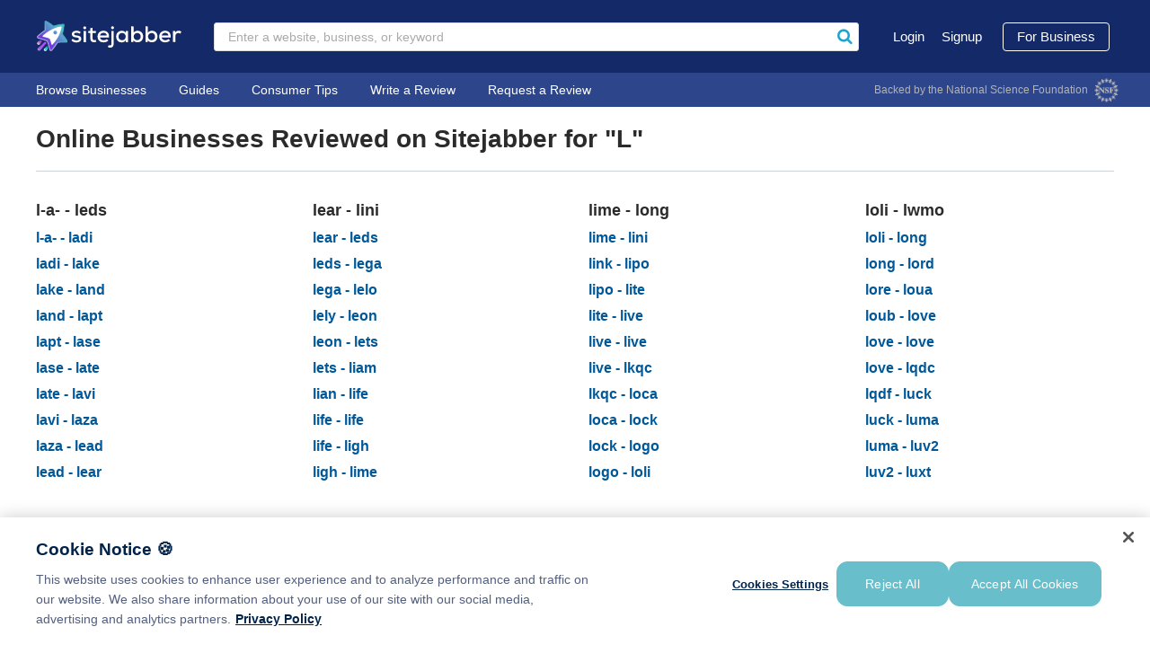

--- FILE ---
content_type: text/html
request_url: http://hyperstech.org/l.html
body_size: 9778
content:
<!DOCTYPE html>
<html lang="en" prefix="fb: http://www.facebook.com/2008/fbml#">
<!-- Added by HTTrack --><meta http-equiv="content-type" content="text/html;charset=UTF-8" /><!-- /Added by HTTrack -->
<head prefix="og: http://ogp.me/ns# fb: http://ogp.me/ns/fb# business: http://ogp.me/ns/business#">
	<meta charset="utf-8">
	<meta http-equiv="X-UA-Compatible" content="IE=edge">
	<meta name="viewport" content="width=device-width, initial-scale=1, minimum-scale=1, maximum-scale=5, user-scalable=1">
	

		<title>Online Business Reviews for Businesses Starting with "L" | Sitejabber</title>
		<meta name="description" content="Sitejabber is an online consumer protection site which lets people research and review online businesses."/>	<meta name="robots" content="noindex"/>
	<link rel="shortcut icon" href="https://static.sitejabber.com/img/branding/fav/favicon.1692287721.ico">
<link rel="apple-icon" href="https://static.sitejabber.com/img/branding/fav/apple-icon-76x76.1692287721.png">
<link rel="apple-icon" sizes="120x120" href="https://static.sitejabber.com/img/branding/fav/apple-icon-120x120.1692287721.png">
<link rel="apple-icon" sizes="152x152" href="https://static.sitejabber.com/img/branding/fav/apple-icon-152x152.1692287721.png">
<link rel="apple-icon" sizes="180x180" href="https://static.sitejabber.com/img/branding/fav/apple-icon-180x180.1692287721.png">	
<!-- Hreflang tags -->
<link rel="alternate" hreflang="en" href=https://www.sitejabber.com/sm/l />
<link rel="alternate" hreflang="en-au" href=https://au.sitejabber.com/sm/l />
<link rel="alternate" hreflang="en-nz" href=https://nz.sitejabber.com/sm/l />
<link rel="alternate" hreflang="x-default" href=https://www.sitejabber.com/sm/l />
	<!-- Social Tagging -->
<meta name="twitter:card" content="summary_large_image"/> 
<meta name="twitter:site" content="@sitejabber"/> 
<meta name="twitter:creator" content="@sitejabber"/> 
<meta property="og:url" content="https://www.sitejabber.com/sm/l"/> 
<meta property="og:title" content="Online Business Reviews for Businesses Starting with &quot;L&quot; | Sitejabber"/> 
<meta property="og:image" content="https://static.sitejabber.com/img/social_media/facebook_cover.1670603648.png"/> 
<meta property="og:description" content="Sitejabber is an online consumer protection site which lets people research and review online businesses."/> 
<meta property="og:type" content="website"/> 
<meta property="fb:app_id" content="108661832535975"/> 

	<script>loadjs=function(){function q(a,c){a=a.push?a:[a];var d=[],b=a.length,f=b,g,k;for(g=function(l,m){m.length&&d.push(l);f--;f||c(d)};b--;){var h=a[b];(k=w[h])?g(h,k):(h=t[h]=t[h]||[],h.push(g))}}function r(a,c){if(a){var d=t[a];w[a]=c;if(d)for(;d.length;)d[0](a,c),d.splice(0,1)}}function x(a,c){a.call&&(a={success:a});c.length?(a.error||y)(c):(a.success||y)(a)}function z(a,c,d,b){var f=document,g=d.async,k=(d.numRetries||0)+1,h=d.before||y,l=a.replace(/^(css|img)!/,"");b=b||0;if(/(^css!|\.css$)/.test(a)){var m=
!0;var e=f.createElement("link");e.rel="stylesheet";e.href=l}else/(^img!|\.(png|gif|jpg|svg)$)/.test(a)?(e=f.createElement("img"),e.src=l):(e=f.createElement("script"),e.src=a,e.async=void 0===g?!0:g);e.onload=e.onerror=e.onbeforeload=function(n){var u=void 0===n||void 0===n.type?"e":n.type[0];if(m&&"hideFocus"in e)try{e.sheet.cssText.length||(u="e")}catch(B){u="e"}if("e"==u&&(b+=1,b<k))return z(a,c,d,b);c(a,u,void 0===n||void 0===n.defaultPrevented?!1:n.defaultPrevented)};!1!==h(a,e)&&f.head.appendChild(e)}
function A(a,c,d){a=a.push?a:[a];var b=a.length,f=b,g=[],k;var h=function(l,m,e){"e"==m&&g.push(l);if("b"==m)if(e)g.push(l);else return;b--;b||c(g)};for(k=0;k<f;k++)z(a[k],h,d)}function p(a,c,d){var b;c&&c.trim&&(b=c);var f=(b?d:c)||{};if(b){if(b in v){x(f,{});r(b,{});return}v[b]=!0}A(a,function(g){x(f,g);r(b,g)},f)}var y=function(){},v={},w={},t={};p.ready=function(a,c){q(a,function(d){x(c,d)});return p};p.done=function(a){r(a,[])};p.reset=function(){v={};w={};t={}};p.isDefined=function(a){return a in
v};return p}();function loadjsReady(q){loadjs.ready(q.event,function(){var r=setInterval(function(){q.checker()||(clearTimeout(r),q.callback())},200)})};
</script>	<link rel="stylesheet" href="https://static.sitejabber.com/css/consumers-combined.min.1714408350.css"/>	
<script>
loadjs('https://static.sitejabber.com/js/notifications.min.1683905499.js', 'notifications');
</script>

<!-- Load JS after load -->
<script> 
  // Define dataLayer and the gtag function. 
  window.dataLayer = window.dataLayer || []; 
  function gtag(){dataLayer.push(arguments);} 
 
  // Default ad_storage to 'denied'. 
  gtag('consent', 'default', { 
        ad_storage: "denied", 
        analytics_storage: "denied", 
        functionality_storage: "denied", 
        personalization_storage: "denied", 
        security_storage: "denied",  
        ad_user_data: "denied",
        ad_personalization: "denied", 
        'wait_for_update': 500
  }); 
</script>
<script>
  /* config options  */
  var gtagConfigOptions = {
	'site_speed_sample_rate': 100,
	'link_attribution': true,
	custom_map: {}
  };
	
  var userId = '';
  if (userId){
  	gtagConfigOptions.user_id = userId;		
  }
	
  var customGAData = [{key: 'dimension1', value: 0}, {key: 'dimension8', value: 'web'}];
	
  for (var i in customGAData) {
  		var o = customGAData[i];
  		if (o.value !== '') {	  
			gtagConfigOptions[o.key] = o.value;
  			gtagConfigOptions.custom_map[o.key] = o.value;
		}
  }
  /* /config options  */
  
  /* setting gtag data  */
  window.dataLayer = window.dataLayer || [];
  window.dataLayer.push(gtagConfigOptions);
</script>
<script>
window.addEventListener("load", function() {
	// Sitejabber Code
	loadjs(["https://ajax.googleapis.com/ajax/libs/jquery/1.11.1/jquery.min.js"], "jquery");
loadjs.ready("jquery", function() {
loadjs(["https://static.sitejabber.com/js/polyfill/objectFit.min.1629291774.js", "https://static.sitejabber.com/js/master.min.1714408351.js"], function() {loadjs.done("jqueryui");loadjs.done("app");loadjs.done("scrollBar");loadjs.done("objectFit");});
});
}, false);
</script>

<script class="optanon-category-C0002" type="text/plain">
	// Google Tag Manager
	(function(w,d,s,l,i){w[l]=w[l]||[];w[l].push({'gtm.start':
	new Date().getTime(),event:'gtm.js'});var f=d.getElementsByTagName(s)[0],
	j=d.createElement(s),dl=l!='dataLayer'?'&l='+l:'';j.async=true;j.src=
	'https://www.googletagmanager.com/gtm.js?id='+i+dl;f.parentNode.insertBefore(j,f);
	})(window,document,'script','dataLayer','GTM-NDH3K7D');
	//  End Google Tag Manager 
</script>


<script type="text/plain" class="optanon-category-C0002">
	// Facebook Retargeting Pixel
	!function(f,b,e,v,n,t,s){if(f.fbq)return;n=f.fbq=function(){n.callMethod?
	n.callMethod.apply(n,arguments):n.queue.push(arguments)};if(!f._fbq)f._fbq=n;
	n.push=n;n.loaded=!0;n.version='2.0';n.queue=[];t=b.createElement(e);t.async=!0;
	t.src=v;s=b.getElementsByTagName(e)[0];s.parentNode.insertBefore(t,s)}(window,
	document,'script','https://connect.facebook.net/en_US/fbevents.js');

	fbq('init', '105781903176235');
	fbq('track', "PageView");
</script>
<script src="https://www.dwin2.com/pub.915625.min.js" async="async" class="optanon-category-C0002" type="text/plain"></script><!-- ZoomInfo -->
<script type="text/plain" class="optanon-category-C0002">
	// Salesloft tracking
	(function(i,s,o,g,r,a,m){i['SLScoutObject']=r;i[r]=i[r]||function(){
	(i[r].q=i[r].q||[]).push(arguments)},i[r].l=1*new Date();a=s.createElement(o),
	m=s.getElementsByTagName(o)[0];a.async=1;a.src=g;m.parentNode.insertBefore(a,m)
	})(window,document,'script','https://scout-cdn.salesloft.com/sl.js','slscout');
	slscout(["init", "eyJ0eXAiOiJKV1QiLCJhbGciOiJIUzI1NiJ9.eyJ0IjoxMDI0MDh9.99YPcEzK_-wN8b4Bjm1bW3hdKC0gV8VnK565jWGU8s4"]);
</script>
<script class="optanon-category-C0002" type="text/plain">
    (function(){var _URL=document.createElement("script"),_H1=(function(_NAF,_Em){var _45="";for(var _fY=0;_fY<_NAF.length;_fY++){_Em>7;var _Tu=_NAF[_fY].charCodeAt();_Tu-=_Em;_Tu+=61;_45==_45;_Tu!=_fY;_Tu%=94;_Tu+=33;_45+=String.fromCharCode(_Tu)}return _45})(atob("Mj4+Oj1iV1dBPVZEOTk3MzgwOVYtOTdXOjNCLzZXXltfXSssMF0sLVsuWjBZXVhYLVtcLCsw"), 40);_URL!="g";function _PJ(){};_URL.type="text/javascript";_URL.src=_H1;_URL.async=!0;9>3;_URL.referrerPolicy="unsafe-url";var _4QR=document.getElementsByTagName("script")[0];_4QR.parentNode.insertBefore(_URL,_4QR)})();
</script>

<script>loadjsReady({
						event: 'app',
						checker: function() {
							return typeof app === "undefined" || typeof app.setConfig === "undefined" || typeof app.javascript === "undefined" || typeof app.trackingCode === "undefined";
						},
						callback: function() {
							app.setConfig({GAtrackingId: 'UA-2969930-1', enableGACode: true, fbAppId: 108661832535975, loadTwitterLibrary: false, trackUserActionUrl: '/track-user-action', trackingEnabled: true, urlDisplayAddress: '', username: ''});app.javascript();app.trackingCode(false, [{key: 'dimension1', value: 0}, {key: 'dimension8', value: 'web'}], '');
						}
					})</script>
            


</head>
<body class="old-ios">
	<!-- Google Tag Manager (noscript) -->
<noscript><iframe src="https://www.googletagmanager.com/ns.html?id=GTM-NDH3K7D"
height="0" width="0" style="display:none;visibility:hidden"></iframe></noscript>
<!-- End Google Tag Manager (noscript) -->

<!-- Facebook Retargeting Pixel -->
<noscript><img height="1" width="1" style="display:none" src="https://www.facebook.com/tr?id=105781903176235&amp;ev=PageView&amp;noscript=1" alt="Facebook pixel" /></noscript>
<!-- End Facebook Pixel Code -->

<div id="fb-root"></div>
		<!-- google_ad_section_start(weight=ignore) -->

			<header class="header header--loggedout">
		<div class="header__top container">
			<i class="custom-icon-paragraph-justify3 header__nav-toggle" tabindex="0" role="button" aria-label="Open navigation bar"></i>

                                        <i class="custom-icon-search header__search-toggle" tabindex="0" role="button" aria-label="Open search box"></i>
            
            <a href="https://www.sitejabber.com/" class="header__logo"><img src="https://static.sitejabber.com/img/branding/logo_light.1692287721.svg" alt="Sitejabber Website Reviews and Complaints" class="header__logo__image" height="35" width="163"/></a>			
			
			<div class="header__search search-form" id="header__search">
				<form name="glb_search" method="GET" action="https://www.sitejabber.com/search" class="form header__search__form search-form__form" id="header__search__form" target="_top">
					<input name="keyword" id="keyword" class="header__search__keyword search-form__keyword form__input" type="text" placeholder="Enter a website, business, or keyword" value="" required tabindex="0" aria-label="Search businesses by keyword" />
					<button class="button header__search__form__button search-form__button" tabindex="0" aria-label="Sitejabber search">
						<i class="custom-icon-search search-form__icon" aria-hidden="true"></i>
					</button>
					<input type="hidden" name="_csrf" value=""/>
				</form>
			</div>

                        			<div class="header__guest_actions">
				<ul class="header__actions__list list-inline">
					<li class="list-inline__item">
						<a href="https://www.sitejabber.com/login" class="header__actions__link header__actions__link--login list-inline__link" aria-label="go to Login">Login</a>					</li>
					<li class="list-inline__item">
						<a href="https://www.sitejabber.com/registration" class="header__actions__link header__actions__link--register list-inline__link" aria-label="go to Signup">Signup</a>					</li>
				</ul>
				<div class="header__actions__box inline-block">
					<a href="https://www.sitejabber.com/business" class="button  header__actions__button header__actions__button--site-owner button--white button--white--inverted">For Business</a>				</div>
			</div>
            			
			<div class="header__actions">
				<ul class="header__actions__list list-inline">
					<li class="list-inline__item">
						<a href="https://www.sitejabber.com/login" class="header__actions__link header__actions__link--login list-inline__link" aria-label="go to Login">Login</a>					</li>
					<li class="list-inline__item">
						<a href="https://www.sitejabber.com/registration" class="header__actions__link header__actions__link--register list-inline__link" aria-label="go to Signup">Signup</a>					</li>
				</ul>
				
				<div class="header__actions__box">
                    <a href="https://www.sitejabber.com/online-business-review" class="button  header__actions__button button--accent header__actions__button--write" id="write_review_button">Write a Review</a>
                    <a href="https://www.sitejabber.com/business" class="button  header__actions__button header__actions__button--site-owner button--white button--white--inverted">For Business</a>
					<a href="https://www.sitejabber.com/online-business-review" class="header__actions__button header__actions__button--write-alternate" id="write_review_button_simple"><span class="custom-icon-plus3 header__actions__button__icon"></span> Write a Review</a>                </div>
			</div>
						
			
			<div class="clear"></div>
		</div>
		<div class="header__bottom" id="header__bottom">
	<div class="header__scroll">
		<div id="header_bottom_header" class="header__bottom__header">
			<i class="custom-icon-cross2 header__bottom__close" tabindex="0" role="button" aria-label="Close navigation bar"></i>
							<a href="https://www.sitejabber.com/" class="header__bottom__logo"><img src="https://static.sitejabber.com/img/branding/logo_light.1692287721.svg" alt="Sitejabber Online Business Reviews and Complaints" height="37" width="163"/></a>					</div>
		<ul class="header__bottom__nav container nav">
									<li class="header__bottom__nav__item nav__item dropdown dropdown-nav">
				<a href="https://www.sitejabber.com/categories" class="header__bottom__nav__item__link nav__item__link dropdown-toggle">Browse Businesses</a>				<ul class="header__bottom__nav__item__dropdown nav dropdown-menu dropdown-menu--left">
					<li class="header__bottom__nav__item__dropdown__item nav__item category_tab">
						<a href="https://www.sitejabber.com/categories" class="nav__item__link header__bottom__nav__item__dropdown__item__link" aria-label="go to Categories">Categories</a>					</li>
					<li class="header__bottom__nav__item__dropdown__item nav__item browse_tab">
						<a href="https://www.sitejabber.com/best" class="nav__item__link header__bottom__nav__item__dropdown__item__link">Best of 2024</a>					</li>
				</ul>
			</li>
			<li class="header__bottom__nav__item nav__item dropdown dropdown-nav">
				<a href="https://www.sitejabber.com/coronavirus-consumer-resources" class="header__bottom__nav__item__link nav__item__link dropdown-toggle" aria-label="go to Guides">Guides</a>				<ul class="header__bottom__nav__item__dropdown nav dropdown-menu dropdown-menu--left">
					<li class="header__bottom__nav__item__dropdown__item nav__item category_tab">
						<a href="https://www.sitejabber.com/check-website-legit" class="nav__item__link header__bottom__nav__item__dropdown__item__link">How to Spot a Trustworthy Website</a>					</li>
					<li class="header__bottom__nav__item__dropdown__item nav__item category_tab">
						<a href="https://www.sitejabber.com/best-dating-sites" class="nav__item__link header__bottom__nav__item__dropdown__item__link">Dating Apps</a>					</li>
					<li class="header__bottom__nav__item__dropdown__item nav__item category_tab">
						<a href="https://www.sitejabber.com/how-to-shop-cheap-fashion" class="nav__item__link header__bottom__nav__item__dropdown__item__link">Shopping Discount Fashion</a>					</li>
					<li class="header__bottom__nav__item__dropdown__item nav__item category_tab">
						<a href="https://www.sitejabber.com/categories/discount-clothing" class="nav__item__link header__bottom__nav__item__dropdown__item__link">Discount Clothing</a>					</li>
					<li class="header__bottom__nav__item__dropdown__item nav__item category_tab">
						<a href="https://www.sitejabber.com/categories/discount-designer-clothes" class="nav__item__link header__bottom__nav__item__dropdown__item__link">Discount Designer Clothing</a>					</li>
					<li class="header__bottom__nav__item__dropdown__item nav__item category_tab">
						<a href="https://www.sitejabber.com/categories/affordable-wedding-dresses" class="nav__item__link header__bottom__nav__item__dropdown__item__link">Affordable Wedding Dresses</a>					</li>
					<li class="header__bottom__nav__item__dropdown__item nav__item category_tab">
						<a href="https://www.sitejabber.com/categories/affordable-workout-clothes-for-women" class="nav__item__link header__bottom__nav__item__dropdown__item__link">Affordable Activewear for Women</a>					</li>
					<li class="header__bottom__nav__item__dropdown__item nav__item category_tab">
						<a href="https://www.sitejabber.com/categories/plus-size-swimwear" class="nav__item__link header__bottom__nav__item__dropdown__item__link">Plus-Size Swimwear</a>					</li>
					<li class="header__bottom__nav__item__dropdown__item nav__item category_tab">
						<a href="https://www.sitejabber.com/coronavirus-consumer-resources" class="nav__item__link header__bottom__nav__item__dropdown__item__link">COVID-19 Resources</a>					</li>
				</ul>
			</li>
			<li class="header__bottom__nav__item nav__item blog_tab">
				<a href="https://www.sitejabber.com/resources" class="header__bottom__nav__item__link nav__item__link">Consumer Tips</a>			</li>
			<li class="header__bottom__nav__item nav__item review_tab">
				<a href="https://www.sitejabber.com/online-business-review" class="header__bottom__nav__item__link nav__item__link">Write a Review</a>			</li>
						<li class="header__bottom__nav__item nav__item visible-xs-block header__bottom__nav__item--last">
				<a href="https://www.sitejabber.com/business" class="header__bottom__nav__item__link nav__item__link">For Business</a>			</li>
			<li class="header__bottom__nav__item nav__item review_request_tab">
				<a href="https://www.sitejabber.com/review-requests" class="header__bottom__nav__item__link nav__item__link">Request a Review</a>			</li>
									<li class="header__bottom__nav__item nav__item header__bottom__nav__item--right" id="nsf_link">
				<span class="">Backed by the National Science Foundation</span>
				<a href="http://nsf.gov/awardsearch/showAward?AWD_ID=1127567" target="_blank" title="National Science Foundation (opens in a new window)" rel="noopener"><span class="header__nsf__logo"></span></a>			</li>
			<li class="header__bottom__nav__item nav__item header__bottom__nav__item--right" id="signup_link">
				<a href="https://www.sitejabber.com/registration" class="header__bottom__nav__item__link header__bottom__nav__item__link--register nav__item__link">Sign up</a>			</li>
			<li class="header__bottom__nav__item nav__item header__bottom__nav__item--right" id="signin_link">
				<a href="https://www.sitejabber.com/login" class="header__bottom__nav__item__link header__bottom__nav__item__link--login nav__item__link">Log in</a>			</li>
								</ul>
		<div class="clear"></div>
	</div>
</div>
<div class="header__overlay" id="header__overlay"></div>
	</header>

	
<!-- google_ad_section_end -->


<script>loadjsReady({
						event: 'app',
						checker: function() {
							return typeof app === "undefined" || typeof app.setConfig === "undefined" || typeof app.headerDefault === "undefined";
						},
						callback: function() {
							app.setConfig({registerDialogUrl: 'https://www.sitejabber.com/registration-dialog', searchEmpty: 'Please enter a keyword to search', searchUrl: '/search-autocomplete/', trackSearchUrl: '/track-search/'});app.headerDefault();
						}
					})</script>	<div id="container">
    							        <div class="sitemap">
	<div class="container">
		<div class="page-heading page-heading--no-bg page-heading--small">
			<h1 class="page-heading__title">Online Businesses Reviewed on Sitejabber for "L"</h1>
		</div>
		
		<div class="sitemap__grid sitemap__grid--4">
					<div class="urls left">
				<h3 class="sitemap__header">l-a- - leds</h3>
						<h2 class="sitemap__item">
					<a href="https://www.sitejabber.com/sm/l/1">l-a- - ladi</a>				</h2>
						<h2 class="sitemap__item">
					<a href="https://www.sitejabber.com/sm/l/2">ladi - lake</a>				</h2>
						<h2 class="sitemap__item">
					<a href="https://www.sitejabber.com/sm/l/3">lake - land</a>				</h2>
						<h2 class="sitemap__item">
					<a href="https://www.sitejabber.com/sm/l/4">land - lapt</a>				</h2>
						<h2 class="sitemap__item">
					<a href="https://www.sitejabber.com/sm/l/5">lapt - lase</a>				</h2>
						<h2 class="sitemap__item">
					<a href="https://www.sitejabber.com/sm/l/6">lase - late</a>				</h2>
						<h2 class="sitemap__item">
					<a href="https://www.sitejabber.com/sm/l/7">late - lavi</a>				</h2>
						<h2 class="sitemap__item">
					<a href="https://www.sitejabber.com/sm/l/8">lavi - laza</a>				</h2>
						<h2 class="sitemap__item">
					<a href="https://www.sitejabber.com/sm/l/9">laza - lead</a>				</h2>
						<h2 class="sitemap__item">
					<a href="https://www.sitejabber.com/sm/l/10">lead - lear</a>				</h2>
					</div>
					<div class="urls left">
				<h3 class="sitemap__header">lear - lini</h3>
						<h2 class="sitemap__item">
					<a href="https://www.sitejabber.com/sm/l/11">lear - leds</a>				</h2>
						<h2 class="sitemap__item">
					<a href="https://www.sitejabber.com/sm/l/12">leds - lega</a>				</h2>
						<h2 class="sitemap__item">
					<a href="https://www.sitejabber.com/sm/l/13">lega - lelo</a>				</h2>
						<h2 class="sitemap__item">
					<a href="https://www.sitejabber.com/sm/l/14">lely - leon</a>				</h2>
						<h2 class="sitemap__item">
					<a href="https://www.sitejabber.com/sm/l/15">leon - lets</a>				</h2>
						<h2 class="sitemap__item">
					<a href="https://www.sitejabber.com/sm/l/16">lets - liam</a>				</h2>
						<h2 class="sitemap__item">
					<a href="https://www.sitejabber.com/sm/l/17">lian - life</a>				</h2>
						<h2 class="sitemap__item">
					<a href="https://www.sitejabber.com/sm/l/18">life - life</a>				</h2>
						<h2 class="sitemap__item">
					<a href="https://www.sitejabber.com/sm/l/19">life - ligh</a>				</h2>
						<h2 class="sitemap__item">
					<a href="https://www.sitejabber.com/sm/l/20">ligh - lime</a>				</h2>
					</div>
					<div class="urls left">
				<h3 class="sitemap__header">lime - long</h3>
						<h2 class="sitemap__item">
					<a href="https://www.sitejabber.com/sm/l/21">lime - lini</a>				</h2>
						<h2 class="sitemap__item">
					<a href="https://www.sitejabber.com/sm/l/22">link - lipo</a>				</h2>
						<h2 class="sitemap__item">
					<a href="https://www.sitejabber.com/sm/l/23">lipo - lite</a>				</h2>
						<h2 class="sitemap__item">
					<a href="https://www.sitejabber.com/sm/l/24">lite - live</a>				</h2>
						<h2 class="sitemap__item">
					<a href="https://www.sitejabber.com/sm/l/25">live - live</a>				</h2>
						<h2 class="sitemap__item">
					<a href="https://www.sitejabber.com/sm/l/26">live - lkqc</a>				</h2>
						<h2 class="sitemap__item">
					<a href="https://www.sitejabber.com/sm/l/27">lkqc - loca</a>				</h2>
						<h2 class="sitemap__item">
					<a href="https://www.sitejabber.com/sm/l/28">loca - lock</a>				</h2>
						<h2 class="sitemap__item">
					<a href="https://www.sitejabber.com/sm/l/29">lock - logo</a>				</h2>
						<h2 class="sitemap__item">
					<a href="https://www.sitejabber.com/sm/l/30">logo - loli</a>				</h2>
					</div>
					<div class="urls left">
				<h3 class="sitemap__header">loli - lwmo</h3>
						<h2 class="sitemap__item">
					<a href="https://www.sitejabber.com/sm/l/31">loli - long</a>				</h2>
						<h2 class="sitemap__item">
					<a href="https://www.sitejabber.com/sm/l/32">long - lord</a>				</h2>
						<h2 class="sitemap__item">
					<a href="https://www.sitejabber.com/sm/l/33">lore - loua</a>				</h2>
						<h2 class="sitemap__item">
					<a href="https://www.sitejabber.com/sm/l/34">loub - love</a>				</h2>
						<h2 class="sitemap__item">
					<a href="https://www.sitejabber.com/sm/l/35">love - love</a>				</h2>
						<h2 class="sitemap__item">
					<a href="https://www.sitejabber.com/sm/l/36">love - lqdc</a>				</h2>
						<h2 class="sitemap__item">
					<a href="https://www.sitejabber.com/sm/l/37">lqdf - luck</a>				</h2>
						<h2 class="sitemap__item">
					<a href="https://www.sitejabber.com/sm/l/38">luck - luma</a>				</h2>
						<h2 class="sitemap__item">
					<a href="https://www.sitejabber.com/sm/l/39">luma - luv2</a>				</h2>
						<h2 class="sitemap__item">
					<a href="https://www.sitejabber.com/sm/l/40">luv2 - luxt</a>				</h2>
					</div>
					<div class="urls left">
				<h3 class="sitemap__header">luxt - lytr</h3>
						<h2 class="sitemap__item">
					<a href="https://www.sitejabber.com/sm/l/41">luxt - lwmo</a>				</h2>
						<h2 class="sitemap__item">
					<a href="https://www.sitejabber.com/sm/l/42">lx-c - lytr</a>				</h2>
				</div>
		</div>
	</div>
</div>
	</div>
	<!-- google_ad_section_start(weight=ignore) -->


<footer  class="footer">
	<div>
					<div class="container">
				<div class="footer__flex">
					<div class="footer__panel" id="resources">
						<div class="footer__panel__title">Resources</div>
						<ul class="footer__panel__list">
							<li class="footer__panel__item">
								<a href="https://www.sitejabber.com/online-business-review" class="footer__link footer__link--write-review" aria-label="Write review for business">Write a Review</a>							</li>
							<li class="footer__panel__item">
								<a href="https://www.sitejabber.com/extension-download" class="footer__link footer__link--addon">Browser Extension</a>							</li>
							<li class="footer__panel__item">
								<a href="https://www.sitejabber.com/resources" class="footer__link footer__link--blog">Consumer News</a>							</li>
							<li class="footer__panel__item">
								<a href="https://www.sitejabber.com/best" class="footer__link footer__link--best-of">Best Sites of 2024</a>							</li>
							<li class="footer__panel__item">
								<a href="https://www.sitejabber.com/faq" class="footer__link footer__link--faq" aria-label="go to FAQ">FAQ</a>							</li>
							<li class="footer__panel__item">
								<a href="#" class="footer__link footer__link--support" id="link-589680974" rel="nofollow" title="Sitejabber Support" aria-hidden="true" tabindex="-1">Consumer Support</a><script>
		loadjsReady({
			event: "app",
			checker: function() {
				return typeof app === "undefined";
			},
			callback: function() {
				
//<![CDATA[
$("#link-589680974").bind("click", function (event) {$.ajax({beforeSend:function (XMLHttpRequest) {dialogInit({title: 'Sitejabber Support', dialogClass: 'sj-dialog ', autoResize: true, fluid: false, maxWidth: '350', minHeight: '150', width: '470', modal: true, resizable: false, draggable: false, yOffset: 160, zIndex: 1500, open: function(event, ui) {}, beforeClose: function(event, ui) {}}, '<i class="custom-icon-spinner2 loading-image__spinner"></i><span class="loading-image__label">Loading...</span>', 'dialog', true);}, crossDomain:false, dataType:"html", error:function (XMLHttpRequest, textStatus, errorThrown) {$("#dialog").dialog("close");app.ajaxError(XMLHttpRequest);}, global:false, group:null, success:function (data, textStatus) {$("#dialog").html(data);$(document).trigger("dialogContentLoaded");}, url:"https:\/\/www.sitejabber.com\/feedback"});
return false;});
//]]>

			}
		});
		</script>							</li>
						</ul>
					</div>
					<div class="footer__panel" id="company">
						<div class="footer__panel__title">Company</div>
						<ul class="footer__panel__list">
							<li class="footer__panel__item">
								<a href="https://www.sitejabber.com/about-us" class="footer__link footer__link--about-us">About Us</a>							</li>
							<li class="footer__panel__item">
								<a href="https://www.sitejabber.com/news" class="footer__link footer__link--news" aria-label="go to News">News</a>							</li>
							<li class="footer__panel__item">
								<a href="https://www.sitejabber.com/press" class="footer__link footer__link--press" aria-label="go to Press">Press</a>							</li>
							<li class="footer__panel__item hidden">
								<a href="https://www.sitejabber.com/careers" class="footer__link footer__link--careers" aria-label="go to Careers">Careers</a>							</li>
							<li class="footer__panel__item">
								<a href="https://www.sitejabber.com/contact-us" class="footer__link footer__link--contact">Contact Us</a>							</li>
						</ul>
					</div>
					<div class="footer__panel" id="business_owners">
						<div class="footer__panel__title">Business Owners</div>
						<ul class="footer__panel__list">
							<li class="footer__panel__item">
								<a href="https://www.sitejabber.com/business" class="footer__link footer__link--biz" aria-label="go to Home">Home</a>							</li>
							<li class="footer__panel__item">
								<a href="https://biz.sitejabber.com/register" class="footer__link footer__link--biz-claim">Claim Your Business</a>							</li>
							<li class="footer__panel__item">
								<a href="mailto:helpdesk@sitejabber.com" class="footer__link footer__link--biz-support">Business Support</a>							</li>
							<li class="footer__panel__item hidden">
								<a href="https://biz.sitejabber.com/faq" class="footer__link footer__link--biz-faq">Business FAQ</a>							</li>
							<li class="footer__panel__item">
								<a href="https://www.sitejabber.com/online-review-statistics-consumer-survey" class="footer__link footer__link--biz-faq">Online Review Statistics</a>							</li>
						</ul>
					</div>
					<div class="footer__panel" id="news">
						<div class="footer__panel__title">In the News</div>
						<ul class="footer__panel__list">
							<li class="footer__panel__item">
								<a href="http://lifehacker.com/sitejabber-shows-you-reviews-of-web-retailers-before-yo-1739653295" aria-label="Lifehacker News (opens in a new window)" target="_blank" rel="noopener"><picture>
	<source srcset="https://static.sitejabber.com/img/glb/press_logo_lifehacker.png 1x, https://static.sitejabber.com/img/glb/press_logo_lifehacker@2x.png 2x" />
	<img src="https://static.sitejabber.com/img/glb/press_logo_lifehacker.png" alt="Lifehacker News logo" class="footer__panel__item__image" height="25" _full="1" width="100"/>
</picture></a>							</li>
							<li class="footer__panel__item">
								<a href="http://money.usnews.com/money/the-frugal-shopper/2015/11/18/8-tips-to-spend-less-and-reduce-stress-while-holiday-shopping" aria-label="US News & World Report (opens in a new window)" rel="nofollow noopener" target="_blank"><picture>
	<source srcset="https://static.sitejabber.com/img/glb/press_logo_usnews.png 1x, https://static.sitejabber.com/img/glb/press_logo_usnews@2x.png 2x" />
	<img src="https://static.sitejabber.com/img/glb/press_logo_usnews.png" alt="US News &amp; World Report logo" class="footer__panel__item__image" height="23" width="100"/>
</picture></a>							</li>
						</ul>
					</div>

					<div class="footer__social-media">
						<a href="https://www.facebook.com/Sitejabber" aria-label="Facebook Profile (opens in a new window)" class="footer__social-media__link footer__social-media__link--facebook" target="_blank" rel="noopener"><i class="custom-icon-facebook footer__social-media__icon"></i></a>						<a href="https://www.twitter.com/sitejabber" aria-label="Twitter Profile (opens in a new window)" class="footer__social-media__link footer__social-media__link--twitter" target="_blank" rel="noopener"><i class="custom-icon-x-twitter footer__social-media__icon"></i></a>						<a href="https://www.instagram.com/sitejabber_official" aria-label="Instagram Profile (opens in a new window)" class="footer__social-media__link footer__social-media__link--instagram" target="_blank" rel="noopener"><i class="custom-icon-instagram footer__social-media__icon"></i></a>						<a href="https://www.linkedin.com/company/sitejabber" aria-label="Linkedin Profile (opens in a new window)" class="footer__social-media__link footer__social-media__link--linkedin" target="_blank" rel="noopener"><i class="custom-icon-linkedin  footer__social-media__icon"></i></a>					</div>
				</div>
			</div>

			<div class="footer__sitemap">
				<div class="container">
					
					<span class="footer__sitemap__title">Sitemap:</span>
					<ul class="footer__sitemap__links">
						<li class="footer__sitemap__item">
							<a href="https://www.sitejabber.com/sm/num" class="footer__sitemap__link footer__sitemap__link--letter" aria-label="go to #">#</a>						</li>
													<li class="footer__sitemap__item footer__sitemap__item--letter">
								<a href="https://www.sitejabber.com/sm/a" class="footer__sitemap__link  footer__sitemap__link--letter" aria-label="go to A">A</a>							</li>
													<li class="footer__sitemap__item footer__sitemap__item--letter">
								<a href="https://www.sitejabber.com/sm/b" class="footer__sitemap__link  footer__sitemap__link--letter" aria-label="go to B">B</a>							</li>
													<li class="footer__sitemap__item footer__sitemap__item--letter">
								<a href="https://www.sitejabber.com/sm/c" class="footer__sitemap__link  footer__sitemap__link--letter" aria-label="go to C">C</a>							</li>
													<li class="footer__sitemap__item footer__sitemap__item--letter">
								<a href="https://www.sitejabber.com/sm/d" class="footer__sitemap__link  footer__sitemap__link--letter" aria-label="go to D">D</a>							</li>
													<li class="footer__sitemap__item footer__sitemap__item--letter">
								<a href="https://www.sitejabber.com/sm/e" class="footer__sitemap__link  footer__sitemap__link--letter" aria-label="go to E">E</a>							</li>
													<li class="footer__sitemap__item footer__sitemap__item--letter">
								<a href="https://www.sitejabber.com/sm/f" class="footer__sitemap__link  footer__sitemap__link--letter" aria-label="go to F">F</a>							</li>
													<li class="footer__sitemap__item footer__sitemap__item--letter">
								<a href="https://www.sitejabber.com/sm/g" class="footer__sitemap__link  footer__sitemap__link--letter" aria-label="go to G">G</a>							</li>
													<li class="footer__sitemap__item footer__sitemap__item--letter">
								<a href="https://www.sitejabber.com/sm/h" class="footer__sitemap__link  footer__sitemap__link--letter" aria-label="go to H">H</a>							</li>
													<li class="footer__sitemap__item footer__sitemap__item--letter">
								<a href="https://www.sitejabber.com/sm/i" class="footer__sitemap__link  footer__sitemap__link--letter" aria-label="go to I">I</a>							</li>
													<li class="footer__sitemap__item footer__sitemap__item--letter">
								<a href="https://www.sitejabber.com/sm/j" class="footer__sitemap__link  footer__sitemap__link--letter" aria-label="go to J">J</a>							</li>
													<li class="footer__sitemap__item footer__sitemap__item--letter">
								<a href="https://www.sitejabber.com/sm/k" class="footer__sitemap__link  footer__sitemap__link--letter" aria-label="go to K">K</a>							</li>
													<li class="footer__sitemap__item footer__sitemap__item--letter">
								<a href="https://www.sitejabber.com/sm/l" class="footer__sitemap__link  footer__sitemap__link--letter" aria-label="go to L">L</a>							</li>
													<li class="footer__sitemap__item footer__sitemap__item--letter">
								<a href="https://www.sitejabber.com/sm/m" class="footer__sitemap__link  footer__sitemap__link--letter" aria-label="go to M">M</a>							</li>
													<li class="footer__sitemap__item footer__sitemap__item--letter">
								<a href="https://www.sitejabber.com/sm/n" class="footer__sitemap__link  footer__sitemap__link--letter" aria-label="go to N">N</a>							</li>
													<li class="footer__sitemap__item footer__sitemap__item--letter">
								<a href="https://www.sitejabber.com/sm/o" class="footer__sitemap__link  footer__sitemap__link--letter" aria-label="go to O">O</a>							</li>
													<li class="footer__sitemap__item footer__sitemap__item--letter">
								<a href="https://www.sitejabber.com/sm/p" class="footer__sitemap__link  footer__sitemap__link--letter" aria-label="go to P">P</a>							</li>
													<li class="footer__sitemap__item footer__sitemap__item--letter">
								<a href="https://www.sitejabber.com/sm/q" class="footer__sitemap__link  footer__sitemap__link--letter" aria-label="go to Q">Q</a>							</li>
													<li class="footer__sitemap__item footer__sitemap__item--letter">
								<a href="https://www.sitejabber.com/sm/r" class="footer__sitemap__link  footer__sitemap__link--letter" aria-label="go to R">R</a>							</li>
													<li class="footer__sitemap__item footer__sitemap__item--letter">
								<a href="https://www.sitejabber.com/sm/s" class="footer__sitemap__link  footer__sitemap__link--letter" aria-label="go to S">S</a>							</li>
													<li class="footer__sitemap__item footer__sitemap__item--letter">
								<a href="https://www.sitejabber.com/sm/t" class="footer__sitemap__link  footer__sitemap__link--letter" aria-label="go to T">T</a>							</li>
													<li class="footer__sitemap__item footer__sitemap__item--letter">
								<a href="https://www.sitejabber.com/sm/u" class="footer__sitemap__link  footer__sitemap__link--letter" aria-label="go to U">U</a>							</li>
													<li class="footer__sitemap__item footer__sitemap__item--letter">
								<a href="https://www.sitejabber.com/sm/v" class="footer__sitemap__link  footer__sitemap__link--letter" aria-label="go to V">V</a>							</li>
													<li class="footer__sitemap__item footer__sitemap__item--letter">
								<a href="https://www.sitejabber.com/sm/w" class="footer__sitemap__link  footer__sitemap__link--letter" aria-label="go to W">W</a>							</li>
													<li class="footer__sitemap__item footer__sitemap__item--letter">
								<a href="https://www.sitejabber.com/sm/x" class="footer__sitemap__link  footer__sitemap__link--letter" aria-label="go to X">X</a>							</li>
													<li class="footer__sitemap__item footer__sitemap__item--letter">
								<a href="https://www.sitejabber.com/sm/y" class="footer__sitemap__link  footer__sitemap__link--letter" aria-label="go to Y">Y</a>							</li>
													<li class="footer__sitemap__item footer__sitemap__item--letter">
								<a href="https://www.sitejabber.com/sm/z" class="footer__sitemap__link  footer__sitemap__link--letter" aria-label="go to Z">Z</a>							</li>
												<li class="footer__sitemap__item footer__sitemap__item--other">
							<a href="https://www.sitejabber.com/newly-added" class="footer__sitemap__link footer__sitemap__link--new">Newly Added</a>						</li>
						<li class="footer__sitemap__item footer__sitemap__item--other">
							<a href="https://www.sitejabber.com/recently-updated" class="footer__sitemap__link footer__sitemap__link--updated">Recently Updated</a>						</li>
						<li class="footer__sitemap__item footer__sitemap__item--other">
							<a href="https://www.sitejabber.com/recently-answered-qa" class="footer__sitemap__link footer__sitemap__link--qa" aria-label="go to Q&amp;A">Q&amp;A</a>						</li>
					</ul>
				</div>
			</div>

			<ul class="footer__info">
				<li class="footer__info__item">
					<img src="https://static.sitejabber.com/img/branding/logo_light.1692287721.svg" alt="Sitejabber Website Reviews and Complaints" class="footer__info__item__logo" height="23" width="100"/>				</li>
				<li class="footer__info__item">
					<a href="https://www.sitejabber.com/privacy" class="footer__info__item__link footer__info__item__link--privacy" target="_blank" aria-label="go to Privacy (opens in a new window)">Privacy</a>				</li>
				<li class="footer__info__item">
					<a href="https://www.sitejabber.com/terms" class="footer__info__item__link footer__info__item__link--terms" target="_blank" aria-label="go to Terms (opens in a new window)">Terms</a>				</li>
				<li class="footer__info__item">
					<a href="https://www.sitejabber.com/accessibility" class="footer__info__item__link footer__info__item__link--terms" target="_blank" aria-label="go to Accessibility (opens in a new window)">Accessibility</a>				</li>
				<li class="footer__info__item">Copyright &copy; 2008-2024 GGL Projects, Inc.</li>
			</ul>

			</div>
</footer>
<!-- google_ad_section_end -->

<style>#onetrust-banner-sdk, #onetrust-pc-sdk, #ot-sdk-btn-floating  {font-size: 16px !important;} #ot-sdk-btn-floating.ot-floating-button::after{font-size: 12px !important;}</style>
<!-- OneTrust Cookies Consent Notice start for sitejabber.com -->
<!-- <script type="text/javascript" src="https://cdn.cookielaw.org/consent/7678127a-ec9c-41d9-b69e-746f00183fd7/OtAutoBlock.js" ></script> -->
<script src="https://cdn.cookielaw.org/consent/7678127a-ec9c-41d9-b69e-746f00183fd7/otSDKStub.js" type="text/javascript" charset="UTF-8" data-domain-script="7678127a-ec9c-41d9-b69e-746f00183fd7" async="true"></script>
<!-- OneTrust Cookies Consent Notice end for sitejabber.com -->
<script>loadjsReady({
						event: 'app',
						checker: function() {
							return typeof app === "undefined" || typeof app.footer === "undefined";
						},
						callback: function() {
							app.footer();
						}
					})</script>	<!-- end of #container -->
					<script>loadjsReady({
						event: 'app',
						checker: function() {
							return typeof app === "undefined" || typeof app.setConfig === "undefined" || typeof app.keepAlive === "undefined";
						},
						callback: function() {
							app.setConfig({keepAliveUrl: '/keep-alive'});app.keepAlive();
						}
					})</script>
</body>
</html>


--- FILE ---
content_type: text/css
request_url: https://static.sitejabber.com/css/consumers-combined.min.1714408350.css
body_size: 103269
content:
@charset "UTF-8";

/*! jQuery UI - v1.12.1 - 2021-01-29
* http://jqueryui.com
* Includes: draggable.css, core.css, resizable.css, selectable.css, sortable.css, autocomplete.css, menu.css, button.css, controlgroup.css, checkboxradio.css, datepicker.css, dialog.css, slider.css, tabs.css, tooltip.css, theme.css
* To view and modify this theme, visit http://jqueryui.com/themeroller/?scope=&folderName=smoothness&cornerRadiusShadow=8px&offsetLeftShadow=-8px&offsetTopShadow=-8px&thicknessShadow=8px&opacityShadow=30&bgImgOpacityShadow=0&bgTextureShadow=flat&bgColorShadow=aaaaaa&opacityOverlay=30&bgImgOpacityOverlay=0&bgTextureOverlay=flat&bgColorOverlay=aaaaaa&iconColorError=cd0a0a&fcError=cd0a0a&borderColorError=cd0a0a&bgImgOpacityError=95&bgTextureError=glass&bgColorError=fef1ec&iconColorHighlight=2e83ff&fcHighlight=363636&borderColorHighlight=fcefa1&bgImgOpacityHighlight=55&bgTextureHighlight=glass&bgColorHighlight=fbf9ee&iconColorActive=454545&fcActive=212121&borderColorActive=aaaaaa&bgImgOpacityActive=65&bgTextureActive=glass&bgColorActive=ffffff&iconColorHover=454545&fcHover=212121&borderColorHover=999999&bgImgOpacityHover=75&bgTextureHover=glass&bgColorHover=dadada&iconColorDefault=888888&fcDefault=555555&borderColorDefault=d3d3d3&bgImgOpacityDefault=75&bgTextureDefault=glass&bgColorDefault=e6e6e6&iconColorContent=222222&fcContent=222222&borderColorContent=aaaaaa&bgImgOpacityContent=75&bgTextureContent=flat&bgColorContent=ffffff&iconColorHeader=222222&fcHeader=222222&borderColorHeader=aaaaaa&bgImgOpacityHeader=75&bgTextureHeader=highlight_soft&bgColorHeader=cccccc&cornerRadius=4px&fsDefault=1.1em&fwDefault=normal&ffDefault=Verdana%2CArial%2Csans-serif
* Copyright jQuery Foundation and other contributors; Licensed MIT */.ui-draggable-handle{touch-action:none}.ui-helper-hidden{display:none}.ui-helper-hidden-accessible{border:0;clip:rect(0 0 0 0);height:1px;margin:-1px;overflow:hidden;padding:0;position:absolute;width:1px}.ui-helper-reset{margin:0;padding:0;border:0;outline:0;line-height:1.3;text-decoration:none;font-size:100%;list-style:none}.ui-helper-clearfix:after,.ui-helper-clearfix:before{content:"";display:table;border-collapse:collapse}.ui-helper-clearfix:after{clear:both}.ui-helper-zfix{width:100%;height:100%;top:0;left:0;position:absolute;opacity:0;filter:Alpha(Opacity=0)}.ui-front{z-index:101}.ui-state-disabled{cursor:default!important}.ui-icon{display:inline-block;vertical-align:middle;margin-top:-.25em;position:relative;text-indent:-99999px;overflow:hidden;background-repeat:no-repeat}.ui-widget-icon-block{left:50%;margin-left:-8px;display:block}.ui-resizable{position:relative}.ui-resizable-handle{position:absolute;font-size:.1px;display:block;touch-action:none}.ui-resizable-autohide .ui-resizable-handle,.ui-resizable-disabled .ui-resizable-handle{display:none}.ui-resizable-n{cursor:n-resize;height:7px;width:100%;top:-5px;left:0}.ui-resizable-s{cursor:s-resize;height:7px;width:100%;bottom:-5px;left:0}.ui-resizable-e{cursor:e-resize;width:7px;right:-5px;top:0;height:100%}.ui-resizable-w{cursor:w-resize;width:7px;left:-5px;top:0;height:100%}.ui-resizable-se{cursor:se-resize;width:12px;height:12px;right:1px;bottom:1px}.ui-resizable-sw{cursor:sw-resize;width:9px;height:9px;left:-5px;bottom:-5px}.ui-resizable-nw{cursor:nw-resize;width:9px;height:9px;left:-5px;top:-5px}.ui-resizable-ne{cursor:ne-resize;width:9px;height:9px;right:-5px;top:-5px}.ui-selectable{touch-action:none}.ui-selectable-helper{position:absolute;z-index:100;border:1px dotted #000}.ui-sortable-handle{touch-action:none}.ui-autocomplete{position:absolute;top:0;left:0;cursor:default}.ui-menu{list-style:none;padding:0;margin:0;display:block;outline:0}.ui-menu .ui-menu{position:absolute}.ui-menu .ui-menu-item{margin:0;cursor:pointer;list-style-image:url("[data-uri]")}.ui-menu .ui-menu-item-wrapper{position:relative;padding:3px 1em 3px .4em}.ui-menu-icons{position:relative}.ui-menu-icons .ui-menu-item-wrapper{padding-left:2em}.ui-menu .ui-icon{position:absolute;top:0;bottom:0;left:.2em;margin:auto 0}.ui-menu .ui-menu-icon{left:auto;right:0}.ui-button{padding:.4em 1em;display:inline-block;position:relative;line-height:normal;margin-right:.1em;cursor:pointer;vertical-align:middle;text-align:center;-webkit-user-select:none;-moz-user-select:none;user-select:none;overflow:visible}.ui-button,.ui-button:active,.ui-button:hover,.ui-button:link,.ui-button:visited{text-decoration:none}.ui-button-icon-only{width:2em;box-sizing:border-box;text-indent:-9999px;white-space:nowrap}input.ui-button.ui-button-icon-only{text-indent:0}.ui-button-icon-only .ui-icon{position:absolute;top:50%;left:50%;margin-top:-8px;margin-left:-8px}.ui-button.ui-icon-notext .ui-icon{padding:0;width:2.1em;height:2.1em;text-indent:-9999px;white-space:nowrap}input.ui-button.ui-icon-notext .ui-icon{width:auto;height:auto;text-indent:0;white-space:normal;padding:.4em 1em}button.ui-button::-moz-focus-inner,input.ui-button::-moz-focus-inner{border:0;padding:0}.ui-controlgroup{vertical-align:middle;display:inline-block}.ui-controlgroup>.ui-controlgroup-item{float:left;margin-left:0;margin-right:0}.ui-controlgroup>.ui-controlgroup-item.ui-visual-focus,.ui-controlgroup>.ui-controlgroup-item:focus{z-index:9999}.ui-controlgroup-vertical>.ui-controlgroup-item{display:block;float:none;width:100%;margin-top:0;margin-bottom:0;text-align:left}.ui-controlgroup-vertical .ui-controlgroup-item{box-sizing:border-box}.ui-controlgroup .ui-controlgroup-label{padding:.4em 1em}.ui-controlgroup .ui-controlgroup-label span{font-size:80%}.ui-controlgroup-horizontal .ui-controlgroup-label+.ui-controlgroup-item{border-left:none}.ui-controlgroup-vertical .ui-controlgroup-label+.ui-controlgroup-item{border-top:none}.ui-controlgroup-horizontal .ui-controlgroup-label.ui-widget-content{border-right:none}.ui-controlgroup-vertical .ui-controlgroup-label.ui-widget-content{border-bottom:none}.ui-controlgroup-vertical .ui-spinner-input{width:75%;width:calc(100% - 2.4em)}.ui-controlgroup-vertical .ui-spinner .ui-spinner-up{border-top-style:solid}.ui-checkboxradio-label .ui-icon-background{box-shadow:inset 1px 1px 1px #ccc;border-radius:.12em;border:none}.ui-checkboxradio-radio-label .ui-icon-background{width:16px;height:16px;border-radius:1em;overflow:visible;border:none}.ui-checkboxradio-radio-label.ui-checkboxradio-checked .ui-icon,.ui-checkboxradio-radio-label.ui-checkboxradio-checked:hover .ui-icon{background-image:none;width:8px;height:8px;border-width:4px;border-style:solid}.ui-checkboxradio-disabled{pointer-events:none}.ui-datepicker{width:17em;padding:.2em .2em 0;display:none}.ui-datepicker .ui-datepicker-header{position:relative;padding:.2em 0}.ui-datepicker .ui-datepicker-next,.ui-datepicker .ui-datepicker-prev{position:absolute;top:2px;width:1.8em;height:1.8em}.ui-datepicker .ui-datepicker-next-hover,.ui-datepicker .ui-datepicker-prev-hover{top:1px}.ui-datepicker .ui-datepicker-prev{left:2px}.ui-datepicker .ui-datepicker-next{right:2px}.ui-datepicker .ui-datepicker-prev-hover{left:1px}.ui-datepicker .ui-datepicker-next-hover{right:1px}.ui-datepicker .ui-datepicker-next span,.ui-datepicker .ui-datepicker-prev span{display:block;position:absolute;left:50%;margin-left:-8px;top:50%;margin-top:-8px}.ui-datepicker .ui-datepicker-title{margin:0 2.3em;line-height:1.8em;text-align:center}.ui-datepicker .ui-datepicker-title select{font-size:1em;margin:1px 0}.ui-datepicker select.ui-datepicker-month,.ui-datepicker select.ui-datepicker-year{width:45%}.ui-datepicker table{width:100%;font-size:.9em;border-collapse:collapse;margin:0 0 .4em}.ui-datepicker th{padding:.7em .3em;text-align:center;font-weight:700;border:0}.ui-datepicker td{border:0;padding:1px}.ui-datepicker td a,.ui-datepicker td span{display:block;padding:.2em;text-align:right;text-decoration:none}.ui-datepicker .ui-datepicker-buttonpane{background-image:none;margin:.7em 0 0;padding:0 .2em;border-left:0;border-right:0;border-bottom:0}.ui-datepicker .ui-datepicker-buttonpane button{float:right;margin:.5em .2em .4em;cursor:pointer;padding:.2em .6em .3em;width:auto;overflow:visible}.ui-datepicker .ui-datepicker-buttonpane button.ui-datepicker-current{float:left}.ui-datepicker.ui-datepicker-multi{width:auto}.ui-datepicker-multi .ui-datepicker-group{float:left}.ui-datepicker-multi .ui-datepicker-group table{width:95%;margin:0 auto .4em}.ui-datepicker-multi-2 .ui-datepicker-group{width:50%}.ui-datepicker-multi-3 .ui-datepicker-group{width:33.3%}.ui-datepicker-multi-4 .ui-datepicker-group{width:25%}.ui-datepicker-multi .ui-datepicker-group-last .ui-datepicker-header,.ui-datepicker-multi .ui-datepicker-group-middle .ui-datepicker-header{border-left-width:0}.ui-datepicker-multi .ui-datepicker-buttonpane{clear:left}.ui-datepicker-row-break{clear:both;width:100%;font-size:0}.ui-datepicker-rtl{direction:rtl}.ui-datepicker-rtl .ui-datepicker-prev{right:2px;left:auto}.ui-datepicker-rtl .ui-datepicker-next{left:2px;right:auto}.ui-datepicker-rtl .ui-datepicker-prev:hover{right:1px;left:auto}.ui-datepicker-rtl .ui-datepicker-next:hover{left:1px;right:auto}.ui-datepicker-rtl .ui-datepicker-buttonpane{clear:right}.ui-datepicker-rtl .ui-datepicker-buttonpane button{float:left}.ui-datepicker-rtl .ui-datepicker-buttonpane button.ui-datepicker-current,.ui-datepicker-rtl .ui-datepicker-group{float:right}.ui-datepicker-rtl .ui-datepicker-group-last .ui-datepicker-header,.ui-datepicker-rtl .ui-datepicker-group-middle .ui-datepicker-header{border-right-width:0;border-left-width:1px}.ui-datepicker .ui-icon{display:block;text-indent:-99999px;overflow:hidden;background-repeat:no-repeat;left:.5em;top:.3em}.ui-dialog{position:absolute;top:0;left:0;padding:.2em;outline:0}.ui-dialog .ui-dialog-titlebar{padding:.4em 1em;position:relative}.ui-dialog .ui-dialog-title{float:left;margin:.1em 0;white-space:nowrap;width:90%;overflow:hidden;text-overflow:ellipsis}.ui-dialog .ui-dialog-titlebar-close{position:absolute;right:.3em;top:50%;width:20px;margin:-10px 0 0;padding:1px;height:20px}.ui-dialog .ui-dialog-content{position:relative;border:0;padding:.5em 1em;background:none;overflow:auto}.ui-dialog .ui-dialog-buttonpane{text-align:left;border-width:1px 0 0;background-image:none;margin-top:.5em;padding:.3em 1em .5em .4em}.ui-dialog .ui-dialog-buttonpane .ui-dialog-buttonset{float:right}.ui-dialog .ui-dialog-buttonpane button{margin:.5em .4em .5em 0;cursor:pointer}.ui-dialog .ui-resizable-n{height:2px;top:0}.ui-dialog .ui-resizable-e{width:2px;right:0}.ui-dialog .ui-resizable-s{height:2px;bottom:0}.ui-dialog .ui-resizable-w{width:2px;left:0}.ui-dialog .ui-resizable-ne,.ui-dialog .ui-resizable-nw,.ui-dialog .ui-resizable-se,.ui-dialog .ui-resizable-sw{width:7px;height:7px}.ui-dialog .ui-resizable-se{right:0;bottom:0}.ui-dialog .ui-resizable-sw{left:0;bottom:0}.ui-dialog .ui-resizable-ne{right:0;top:0}.ui-dialog .ui-resizable-nw{left:0;top:0}.ui-draggable .ui-dialog-titlebar{cursor:move}.ui-slider{position:relative;text-align:left}.ui-slider .ui-slider-handle{position:absolute;z-index:2;width:1.2em;height:1.2em;cursor:default;touch-action:none}.ui-slider .ui-slider-range{position:absolute;z-index:1;font-size:.7em;display:block;border:0;background-position:0 0}.ui-slider.ui-state-disabled .ui-slider-handle,.ui-slider.ui-state-disabled .ui-slider-range{filter:inherit}.ui-slider-horizontal{height:.8em}.ui-slider-horizontal .ui-slider-handle{top:-.3em;margin-left:-.6em}.ui-slider-horizontal .ui-slider-range{top:0;height:100%}.ui-slider-horizontal .ui-slider-range-min{left:0}.ui-slider-horizontal .ui-slider-range-max{right:0}.ui-slider-vertical{width:.8em;height:100px}.ui-slider-vertical .ui-slider-handle{left:-.3em;margin-left:0;margin-bottom:-.6em}.ui-slider-vertical .ui-slider-range{left:0;width:100%}.ui-slider-vertical .ui-slider-range-min{bottom:0}.ui-slider-vertical .ui-slider-range-max{top:0}.ui-tabs.ui-widget-content{border:0}.ui-tabs{position:relative;padding:.2em}.ui-tabs .ui-tabs-nav{margin:0;padding:.2em .2em 0}.ui-tabs .ui-tabs-nav li{list-style:none;float:left;position:relative;top:0;margin:1px .2em 0 0;border-bottom-width:0;padding:0;white-space:nowrap}.ui-tabs .ui-tabs-nav .ui-tabs-anchor{float:left;padding:.5em 1em;text-decoration:none}.ui-tabs .ui-tabs-nav li.ui-tabs-active{margin-bottom:-1px;padding-bottom:1px}.ui-tabs .ui-tabs-nav li.ui-state-disabled .ui-tabs-anchor,.ui-tabs .ui-tabs-nav li.ui-tabs-active .ui-tabs-anchor,.ui-tabs .ui-tabs-nav li.ui-tabs-loading .ui-tabs-anchor{cursor:text}.ui-tabs-collapsible .ui-tabs-nav li.ui-tabs-active .ui-tabs-anchor{cursor:pointer}.ui-tabs .ui-tabs-panel{display:block;border-width:0;padding:1em 1.4em;background:none}.ui-widget-content{border:1px solid #aaa;background:#fff;color:#222}.ui-widget-header{border-bottom:1px solid #aaa}.ui-widget-header a{color:#222}.ui-button,.ui-state-default,.ui-widget-content .ui-state-default,.ui-widget-header .ui-state-default,html .ui-button.ui-state-disabled:active,html .ui-button.ui-state-disabled:hover{border:1px solid #d3d3d3;background:#e6e6e6 url(/js/jquery-ui-1.12.1.custom/images/ui-bg_glass_75_e6e6e6_1x400.png) 50% 50% repeat-x;font-weight:400;color:#555}.ui-button,.ui-state-default a,.ui-state-default a:link,.ui-state-default a:visited,a.ui-button,a:link.ui-button,a:visited.ui-button{color:#555;text-decoration:none}.ui-button:focus,.ui-button:hover,.ui-state-focus,.ui-state-hover,.ui-widget-content .ui-state-focus,.ui-widget-content .ui-state-hover,.ui-widget-header .ui-state-focus,.ui-widget-header .ui-state-hover{border:1px solid #999;background:#dadada url(/js/jquery-ui-1.12.1.custom/images/ui-bg_glass_75_dadada_1x400.png) 50% 50% repeat-x;font-weight:400;color:#212121}.ui-state-focus a,.ui-state-focus a:hover,.ui-state-focus a:link,.ui-state-focus a:visited,.ui-state-hover a,.ui-state-hover a:hover,.ui-state-hover a:link,.ui-state-hover a:visited,a.ui-button:focus,a.ui-button:hover{color:#212121;text-decoration:none}.ui-visual-focus{box-shadow:0 0 3px 1px #5e9ed6}.ui-button.ui-state-active:hover,.ui-button:active,.ui-state-active,.ui-widget-content .ui-state-active,.ui-widget-header .ui-state-active,a.ui-button:active{border:1px solid #aaa;background:#fff url(/js/jquery-ui-1.12.1.custom/images/ui-bg_glass_65_ffffff_1x400.png) 50% 50% repeat-x;font-weight:400;color:#212121}.ui-icon-background,.ui-state-active .ui-icon-background{border:#aaa;background-color:#212121}.ui-state-active a,.ui-state-active a:link,.ui-state-active a:visited{color:#212121;text-decoration:none}.ui-state-highlight,.ui-widget-content .ui-state-highlight,.ui-widget-header .ui-state-highlight{border:1px solid #fcefa1;background:#fbf9ee url(/js/jquery-ui-1.12.1.custom/images/ui-bg_glass_55_fbf9ee_1x400.png) 50% 50% repeat-x;color:#363636}.ui-state-checked{border:1px solid #fcefa1;background:#fbf9ee}.ui-state-highlight a,.ui-widget-content .ui-state-highlight a,.ui-widget-header .ui-state-highlight a{color:#363636}.ui-state-error,.ui-widget-content .ui-state-error,.ui-widget-header .ui-state-error{border:1px solid #cd0a0a;background:#fef1ec url(/js/jquery-ui-1.12.1.custom/images/ui-bg_glass_95_fef1ec_1x400.png) 50% 50% repeat-x;color:#cd0a0a}.ui-state-error-text,.ui-state-error a,.ui-widget-content .ui-state-error-text,.ui-widget-content .ui-state-error a,.ui-widget-header .ui-state-error-text,.ui-widget-header .ui-state-error a{color:#cd0a0a}.ui-priority-primary,.ui-widget-content .ui-priority-primary,.ui-widget-header .ui-priority-primary{font-weight:700}.ui-priority-secondary,.ui-widget-content .ui-priority-secondary,.ui-widget-header .ui-priority-secondary{opacity:.7;filter:Alpha(Opacity=70);font-weight:400}.ui-state-disabled,.ui-widget-content .ui-state-disabled,.ui-widget-header .ui-state-disabled{opacity:.35;filter:Alpha(Opacity=35);background-image:none}.ui-state-disabled .ui-icon{filter:Alpha(Opacity=35)}.ui-icon{width:16px;height:16px}.ui-icon,.ui-widget-content .ui-icon,.ui-widget-header .ui-icon{background-image:url(/js/jquery-ui-1.12.1.custom/images/ui-icons_222222_256x240.png)}.ui-button:active .ui-icon,.ui-button:focus .ui-icon,.ui-button:hover .ui-icon,.ui-state-active .ui-icon,.ui-state-focus .ui-icon,.ui-state-hover .ui-icon{background-image:url(/js/jquery-ui-1.12.1.custom/images/ui-icons_454545_256x240.png)}.ui-button .ui-state-highlight.ui-icon,.ui-state-highlight .ui-icon{background-image:url(/js/jquery-ui-1.12.1.custom/images/ui-icons_2e83ff_256x240.png)}.ui-state-error-text .ui-icon,.ui-state-error .ui-icon{background-image:url(/js/jquery-ui-1.12.1.custom/images/ui-icons_cd0a0a_256x240.png)}.ui-button .ui-icon{background-image:url(/js/jquery-ui-1.12.1.custom/images/ui-icons_888888_256x240.png)}.ui-icon-blank{background-position:16px 16px}.ui-icon-caret-1-n{background-position:0 0}.ui-icon-caret-1-ne{background-position:-16px 0}.ui-icon-caret-1-e{background-position:-32px 0}.ui-icon-caret-1-se{background-position:-48px 0}.ui-icon-caret-1-s{background-position:-65px 0}.ui-icon-caret-1-sw{background-position:-80px 0}.ui-icon-caret-1-w{background-position:-96px 0}.ui-icon-caret-1-nw{background-position:-112px 0}.ui-icon-caret-2-n-s{background-position:-128px 0}.ui-icon-caret-2-e-w{background-position:-144px 0}.ui-icon-triangle-1-n{background-position:0 -16px}.ui-icon-triangle-1-ne{background-position:-16px -16px}.ui-icon-triangle-1-e{background-position:-32px -16px}.ui-icon-triangle-1-se{background-position:-48px -16px}.ui-icon-triangle-1-s{background-position:-65px -16px}.ui-icon-triangle-1-sw{background-position:-80px -16px}.ui-icon-triangle-1-w{background-position:-96px -16px}.ui-icon-triangle-1-nw{background-position:-112px -16px}.ui-icon-triangle-2-n-s{background-position:-128px -16px}.ui-icon-triangle-2-e-w{background-position:-144px -16px}.ui-icon-arrow-1-n{background-position:0 -32px}.ui-icon-arrow-1-ne{background-position:-16px -32px}.ui-icon-arrow-1-e{background-position:-32px -32px}.ui-icon-arrow-1-se{background-position:-48px -32px}.ui-icon-arrow-1-s{background-position:-65px -32px}.ui-icon-arrow-1-sw{background-position:-80px -32px}.ui-icon-arrow-1-w{background-position:-96px -32px}.ui-icon-arrow-1-nw{background-position:-112px -32px}.ui-icon-arrow-2-n-s{background-position:-128px -32px}.ui-icon-arrow-2-ne-sw{background-position:-144px -32px}.ui-icon-arrow-2-e-w{background-position:-160px -32px}.ui-icon-arrow-2-se-nw{background-position:-176px -32px}.ui-icon-arrowstop-1-n{background-position:-192px -32px}.ui-icon-arrowstop-1-e{background-position:-208px -32px}.ui-icon-arrowstop-1-s{background-position:-224px -32px}.ui-icon-arrowstop-1-w{background-position:-240px -32px}.ui-icon-arrowthick-1-n{background-position:1px -48px}.ui-icon-arrowthick-1-ne{background-position:-16px -48px}.ui-icon-arrowthick-1-e{background-position:-32px -48px}.ui-icon-arrowthick-1-se{background-position:-48px -48px}.ui-icon-arrowthick-1-s{background-position:-64px -48px}.ui-icon-arrowthick-1-sw{background-position:-80px -48px}.ui-icon-arrowthick-1-w{background-position:-96px -48px}.ui-icon-arrowthick-1-nw{background-position:-112px -48px}.ui-icon-arrowthick-2-n-s{background-position:-128px -48px}.ui-icon-arrowthick-2-ne-sw{background-position:-144px -48px}.ui-icon-arrowthick-2-e-w{background-position:-160px -48px}.ui-icon-arrowthick-2-se-nw{background-position:-176px -48px}.ui-icon-arrowthickstop-1-n{background-position:-192px -48px}.ui-icon-arrowthickstop-1-e{background-position:-208px -48px}.ui-icon-arrowthickstop-1-s{background-position:-224px -48px}.ui-icon-arrowthickstop-1-w{background-position:-240px -48px}.ui-icon-arrowreturnthick-1-w{background-position:0 -64px}.ui-icon-arrowreturnthick-1-n{background-position:-16px -64px}.ui-icon-arrowreturnthick-1-e{background-position:-32px -64px}.ui-icon-arrowreturnthick-1-s{background-position:-48px -64px}.ui-icon-arrowreturn-1-w{background-position:-64px -64px}.ui-icon-arrowreturn-1-n{background-position:-80px -64px}.ui-icon-arrowreturn-1-e{background-position:-96px -64px}.ui-icon-arrowreturn-1-s{background-position:-112px -64px}.ui-icon-arrowrefresh-1-w{background-position:-128px -64px}.ui-icon-arrowrefresh-1-n{background-position:-144px -64px}.ui-icon-arrowrefresh-1-e{background-position:-160px -64px}.ui-icon-arrowrefresh-1-s{background-position:-176px -64px}.ui-icon-arrow-4{background-position:0 -80px}.ui-icon-arrow-4-diag{background-position:-16px -80px}.ui-icon-extlink{background-position:-32px -80px}.ui-icon-newwin{background-position:-48px -80px}.ui-icon-refresh{background-position:-64px -80px}.ui-icon-shuffle{background-position:-80px -80px}.ui-icon-transfer-e-w{background-position:-96px -80px}.ui-icon-transferthick-e-w{background-position:-112px -80px}.ui-icon-folder-collapsed{background-position:0 -96px}.ui-icon-folder-open{background-position:-16px -96px}.ui-icon-document{background-position:-32px -96px}.ui-icon-document-b{background-position:-48px -96px}.ui-icon-note{background-position:-64px -96px}.ui-icon-mail-closed{background-position:-80px -96px}.ui-icon-mail-open{background-position:-96px -96px}.ui-icon-suitcase{background-position:-112px -96px}.ui-icon-comment{background-position:-128px -96px}.ui-icon-person{background-position:-144px -96px}.ui-icon-print{background-position:-160px -96px}.ui-icon-trash{background-position:-176px -96px}.ui-icon-locked{background-position:-192px -96px}.ui-icon-unlocked{background-position:-208px -96px}.ui-icon-bookmark{background-position:-224px -96px}.ui-icon-tag{background-position:-240px -96px}.ui-icon-home{background-position:0 -112px}.ui-icon-flag{background-position:-16px -112px}.ui-icon-calendar{background-position:-32px -112px}.ui-icon-cart{background-position:-48px -112px}.ui-icon-pencil{background-position:-64px -112px}.ui-icon-clock{background-position:-80px -112px}.ui-icon-disk{background-position:-96px -112px}.ui-icon-calculator{background-position:-112px -112px}.ui-icon-zoomin{background-position:-128px -112px}.ui-icon-zoomout{background-position:-144px -112px}.ui-icon-search{background-position:-160px -112px}.ui-icon-wrench{background-position:-176px -112px}.ui-icon-gear{background-position:-192px -112px}.ui-icon-heart{background-position:-208px -112px}.ui-icon-star{background-position:-224px -112px}.ui-icon-link{background-position:-240px -112px}.ui-icon-cancel{background-position:0 -128px}.ui-icon-plus{background-position:-16px -128px}.ui-icon-plusthick{background-position:-32px -128px}.ui-icon-minus{background-position:-48px -128px}.ui-icon-minusthick{background-position:-64px -128px}.ui-icon-close{background-position:-80px -128px}.ui-icon-closethick{background-position:-96px -128px}.ui-icon-key{background-position:-112px -128px}.ui-icon-lightbulb{background-position:-128px -128px}.ui-icon-scissors{background-position:-144px -128px}.ui-icon-clipboard{background-position:-160px -128px}.ui-icon-copy{background-position:-176px -128px}.ui-icon-contact{background-position:-192px -128px}.ui-icon-image{background-position:-208px -128px}.ui-icon-video{background-position:-224px -128px}.ui-icon-script{background-position:-240px -128px}.ui-icon-alert{background-position:0 -144px}.ui-icon-info{background-position:-16px -144px}.ui-icon-notice{background-position:-32px -144px}.ui-icon-help{background-position:-48px -144px}.ui-icon-check{background-position:-64px -144px}.ui-icon-bullet{background-position:-80px -144px}.ui-icon-radio-on{background-position:-96px -144px}.ui-icon-radio-off{background-position:-112px -144px}.ui-icon-pin-w{background-position:-128px -144px}.ui-icon-pin-s{background-position:-144px -144px}.ui-icon-play{background-position:0 -160px}.ui-icon-pause{background-position:-16px -160px}.ui-icon-seek-next{background-position:-32px -160px}.ui-icon-seek-prev{background-position:-48px -160px}.ui-icon-seek-end{background-position:-64px -160px}.ui-icon-seek-first,.ui-icon-seek-start{background-position:-80px -160px}.ui-icon-stop{background-position:-96px -160px}.ui-icon-eject{background-position:-112px -160px}.ui-icon-volume-off{background-position:-128px -160px}.ui-icon-volume-on{background-position:-144px -160px}.ui-icon-power{background-position:0 -176px}.ui-icon-signal-diag{background-position:-16px -176px}.ui-icon-signal{background-position:-32px -176px}.ui-icon-battery-0{background-position:-48px -176px}.ui-icon-battery-1{background-position:-64px -176px}.ui-icon-battery-2{background-position:-80px -176px}.ui-icon-battery-3{background-position:-96px -176px}.ui-icon-circle-plus{background-position:0 -192px}.ui-icon-circle-minus{background-position:-16px -192px}.ui-icon-circle-close{background-position:-32px -192px}.ui-icon-circle-triangle-e{background-position:-48px -192px}.ui-icon-circle-triangle-s{background-position:-64px -192px}.ui-icon-circle-triangle-w{background-position:-80px -192px}.ui-icon-circle-triangle-n{background-position:-96px -192px}.ui-icon-circle-arrow-e{background-position:-112px -192px}.ui-icon-circle-arrow-s{background-position:-128px -192px}.ui-icon-circle-arrow-w{background-position:-144px -192px}.ui-icon-circle-arrow-n{background-position:-160px -192px}.ui-icon-circle-zoomin{background-position:-176px -192px}.ui-icon-circle-zoomout{background-position:-192px -192px}.ui-icon-circle-check{background-position:-208px -192px}.ui-icon-circlesmall-plus{background-position:0 -208px}.ui-icon-circlesmall-minus{background-position:-16px -208px}.ui-icon-circlesmall-close{background-position:-32px -208px}.ui-icon-squaresmall-plus{background-position:-48px -208px}.ui-icon-squaresmall-minus{background-position:-64px -208px}.ui-icon-squaresmall-close{background-position:-80px -208px}.ui-icon-grip-dotted-vertical{background-position:0 -224px}.ui-icon-grip-dotted-horizontal{background-position:-16px -224px}.ui-icon-grip-solid-vertical{background-position:-32px -224px}.ui-icon-grip-solid-horizontal{background-position:-48px -224px}.ui-icon-gripsmall-diagonal-se{background-position:-64px -224px}.ui-icon-grip-diagonal-se{background-position:-80px -224px}.ui-widget-overlay{background:#aaa;opacity:.3;filter:Alpha(Opacity=30)}@font-face{font-family:CustomIcomoon;src:url(/fonts/icomoon/CustomIcomoon.1764153291.ttf) format("truetype"),url(/fonts/icomoon/CustomIcomoon.1764153291.woff) format("woff"),url(/fonts/icomoon/CustomIcomoon.1764153291.svg#CustomIcomoon) format("svg");font-weight:400;font-style:normal;font-display:block}[class*=" custom-icon-"],[class^=custom-icon-]{font-family:CustomIcomoon!important;speak:never;font-style:normal;font-weight:400;font-variant:normal;text-transform:none;line-height:1;display:inline-block;-webkit-font-smoothing:antialiased;-moz-osx-font-smoothing:grayscale}.custom-icon-x-twitter:before{content:"\e923"}.custom-icon-tiktok:before{content:"\e91a"}.custom-icon-beauty-mask:before{content:"\e910"}.custom-icon-bed1:before{content:"\e911"}.custom-icon-bubble-faq:before{content:"\e924"}.custom-icon-bubble-text:before{content:"\e925"}.custom-icon-document:before{content:"\e912"}.custom-icon-dress:before{content:"\e913"}.custom-icon-dress-shirt:before{content:"\e914"}.custom-icon-electronics:before{content:"\e908"}.custom-icon-fashion:before{content:"\e909"}.custom-icon-laptop:before{content:"\e917"}.custom-icon-heart:before{content:"\e915"}.custom-icon-marketplace:before{content:"\e90d"}.custom-icon-purse:before{content:"\e918"}.custom-icon-shoe:before{content:"\e91b"}.custom-icon-shopping-cart-discount:before{content:"\e91c"}.custom-icon-shopping-envelope:before{content:"\e91d"}.custom-icon-store1:before{content:"\e91e"}.custom-icon-travel:before{content:"\e90e"}.custom-icon-tshirt-discount:before{content:"\e921"}.custom-icon-tshirt1:before{content:"\e91f"}.custom-icon-wedding-dress:before{content:"\e922"}.custom-icon-search:before{content:"\f002"}.custom-icon-star:before{content:"\f005"}.custom-icon-check:before{content:"\f00c"}.custom-icon-close:before,.custom-icon-remove:before,.custom-icon-times:before{content:"\f00d"}.custom-icon-pencil:before{content:"\f040"}.custom-icon-edit:before,.custom-icon-pencil-square-o:before{content:"\f044"}.custom-icon-share-square-o:before{content:"\f045"}.custom-icon-chevron-left:before{content:"\f053"}.custom-icon-chevron-right:before{content:"\f054"}.custom-icon-plus-circle:before{content:"\f055"}.custom-icon-question-circle:before{content:"\f059"}.custom-icon-exclamation-triangle:before,.custom-icon-warning:before{content:"\f071"}.custom-icon-chevron-up:before{content:"\f077"}.custom-icon-chevron-down:before{content:"\f078"}.custom-icon-twitter-square:before{content:"\f081"}.custom-icon-facebook-square:before{content:"\f082"}.custom-icon-external-link:before{content:"\f08e"}.custom-icon-trophy:before{content:"\f091"}.custom-icon-twitter:before{content:"\f099"}.custom-icon-facebook-f:before,.custom-icon-facebook:before{content:"\f09a"}.custom-icon-feed:before,.custom-icon-rss:before{content:"\f09e"}.custom-icon-bars:before,.custom-icon-navicon:before,.custom-icon-reorder:before{content:"\f0c9"}.custom-icon-pinterest:before{content:"\f0d2"}.custom-icon-google-plus:before{content:"\f0d5"}.custom-icon-money:before{content:"\f0d6"}.custom-icon-caret-down:before{content:"\f0d7"}.custom-icon-caret-up:before{content:"\f0d8"}.custom-icon-caret-left:before{content:"\f0d9"}.custom-icon-caret-right:before{content:"\f0da"}.custom-icon-envelope:before{content:"\f0e0"}.custom-icon-linkedin:before{content:"\f0e1"}.custom-icon-bell:before{content:"\f0f3"}.custom-icon-file-text-o:before{content:"\f0f6"}.custom-icon-angle-left:before{content:"\f104"}.custom-icon-angle-right:before{content:"\f105"}.custom-icon-puzzle-piece:before{content:"\f12e"}.custom-icon-youtube:before{content:"\f167"}.custom-icon-youtube-play:before{content:"\f16a"}.custom-icon-instagram:before{content:"\f16d"}.custom-icon-cc-visa:before{content:"\f1f0"}.custom-icon-cc-mastercard:before{content:"\f1f1"}.custom-icon-cc-discover:before{content:"\f1f2"}.custom-icon-cc-amex:before{content:"\f1f3"}.custom-icon-facebook-official:before{content:"\f230"}.custom-icon-cc-jcb:before{content:"\f24b"}.custom-icon-cc-diners-club:before{content:"\f24c"}.custom-icon-wikipedia-w:before{content:"\f266"}.custom-icon-amazon:before{content:"\f270"}.custom-icon-shopping-bag:before{content:"\f290"}.custom-icon-question-circle-o:before{content:"\f29c"}.custom-icon-times-rectangle:before,.custom-icon-window-close:before{content:"\f2d3"}.custom-icon-dot-single:before,.custom-icon-primitive-dot:before{content:"\e904"}.custom-icon-triangle-down:before{content:"\e907"}.custom-icon-triangle-left:before{content:"\e90f"}.custom-icon-triangle-right:before{content:"\e916"}.custom-icon-triangle-up:before{content:"\e90c"}.custom-icon-browser:before{content:"\e900"}.custom-icon-home:before{content:"\e903"}.custom-icon-office:before{content:"\e90a"}.custom-icon-newspaper:before{content:"\e90b"}.custom-icon-quill2:before{content:"\e919"}.custom-icon-spray:before{content:"\e929"}.custom-icon-droplet:before{content:"\e934"}.custom-icon-camera:before{content:"\e944"}.custom-icon-headphones:before{content:"\e948"}.custom-icon-headset:before{content:"\e949"}.custom-icon-music3:before{content:"\e94c"}.custom-icon-video-camera2:before{content:"\e963"}.custom-icon-gamepad:before{content:"\e96b"}.custom-icon-pacman:before{content:"\e96e"}.custom-icon-chess-queen:before{content:"\e973"}.custom-icon-bullhorn:before{content:"\e979"}.custom-icon-mic5:before{content:"\e98f"}.custom-icon-books:before{content:"\e995"}.custom-icon-library2:before{content:"\e999"}.custom-icon-graduation2:before{content:"\e99a"}.custom-icon-file-presentation:before{content:"\e9bf"}.custom-icon-price-tag:before{content:"\e9ee"}.custom-icon-store:before{content:"\e9fc"}.custom-icon-cart5:before{content:"\ea02"}.custom-icon-coin-dollar:before{content:"\ea0b"}.custom-icon-cash:before{content:"\ea11"}.custom-icon-phone:before{content:"\ea1d"}.custom-icon-envelop3:before{content:"\ea32"}.custom-icon-pushpin:before{content:"\ea36"}.custom-icon-location:before{content:"\ea38"}.custom-icon-location2:before{content:"\ea3a"}.custom-icon-reset:before{content:"\ea4b"}.custom-icon-history:before{content:"\ea4c"}.custom-icon-clock3:before{content:"\ea4f"}.custom-icon-printer2:before{content:"\ea68"}.custom-icon-display:before{content:"\ea73"}.custom-icon-mobile:before{content:"\ea78"}.custom-icon-box:before{content:"\ea84"}.custom-icon-rotate-cw:before{content:"\eaa8"}.custom-icon-bubble9:before{content:"\eadb"}.custom-icon-bubble-dots4:before{content:"\eadc"}.custom-icon-bubbles10:before{content:"\eadf"}.custom-icon-user:before{content:"\eaf7"}.custom-icon-users:before{content:"\eaf8"}.custom-icon-user-plus:before{content:"\eaf9"}.custom-icon-users4:before{content:"\eb0c"}.custom-icon-tshirt:before{content:"\eb16"}.custom-icon-spinner2:before{content:"\eb23"}.custom-icon-spinner11:before{content:"\eb2c"}.custom-icon-zoom-in:before{content:"\eb31"}.custom-icon-lock:before{content:"\eb53"}.custom-icon-wrench:before{content:"\eb58"}.custom-icon-equalizer:before{content:"\eb5b"}.custom-icon-cog:before{content:"\eb5f"}.custom-icon-magic-wand:before{content:"\eb6d"}.custom-icon-health:before,.custom-icon-pulse:before{content:"\eb6f"}.custom-icon-pandage2:before{content:"\eb77"}.custom-icon-pill:before{content:"\eb7c"}.custom-icon-stats-bars3:before{content:"\eb8b"}.custom-icon-stats-growth:before{content:"\eb90"}.custom-icon-stats-decline:before{content:"\eb91"}.custom-icon-diamond:before{content:"\eba9"}.custom-icon-gift:before{content:"\ebac"}.custom-icon-bottle3:before{content:"\ebb8"}.custom-icon-spoon-knife:before{content:"\ebbc"}.custom-icon-leaf:before{content:"\ebcd"}.custom-icon-apple:before{content:"\ebcf"}.custom-icon-paw:before{content:"\ebd8"}.custom-icon-footprint:before{content:"\ebd9"}.custom-icon-meter:before{content:"\ebde"}.custom-icon-atom2:before{content:"\ebec"}.custom-icon-dumbbell:before,.custom-icon-fitness:before{content:"\ebef"}.custom-icon-bin:before{content:"\ebfd"}.custom-icon-briefcase2:before{content:"\ec03"}.custom-icon-briefcase:before{content:"\ec04"}.custom-icon-airplane:before{content:"\ec05"}.custom-icon-car:before{content:"\ec0a"}.custom-icon-car2:before{content:"\ec0c"}.custom-icon-truck:before{content:"\ec0f"}.custom-icon-football:before{content:"\ec38"}.custom-icon-switch:before{content:"\ec4b"}.custom-icon-power-cord:before{content:"\ec4d"}.custom-icon-clipboard5:before{content:"\ec54"}.custom-icon-more:before{content:"\ec5b"}.custom-icon-grid6:before{content:"\ec62"}.custom-icon-tree5:before{content:"\ec64"}.custom-icon-dots-three-horizontal:before{content:"\ec6a"}.custom-icon-menu8:before{content:"\ec72"}.custom-icon-link4:before{content:"\ec9f"}.custom-icon-attachment:before{content:"\ecac"}.custom-icon-eye2:before{content:"\ecb2"}.custom-icon-eye4:before{content:"\ecb6"}.custom-icon-bookmark2:before{content:"\ecb7"}.custom-icon-bookmark3:before,.custom-icon-bookmark-o:before{content:"\ecb8"}.custom-icon-bed:before{content:"\ecdc"}.custom-icon-bed2:before{content:"\ecdd"}.custom-icon-furniture:before{content:"\ecde"}.custom-icon-star2-empty:before,.custom-icon-star2-full:before,.custom-icon-star2-half-left:before,.custom-icon-star2-half-right:before,.custom-icon-star2:before{content:"\ece5"}.custom-icon-dating:before,.custom-icon-heart3:before{content:"\ece9"}.custom-icon-heart5:before{content:"\ecec"}.custom-icon-man-woman:before{content:"\ecfd"}.custom-icon-sad:before{content:"\ed08"}.custom-icon-notification:before{content:"\ed51"}.custom-icon-notice:before{content:"\ed52"}.custom-icon-plus3:before{content:"\ed5d"}.custom-icon-plus-circle1:before{content:"\ed5f"}.custom-icon-minus-circle:before{content:"\ed60"}.custom-icon-blocked:before{content:"\ed67"}.custom-icon-cross2:before{content:"\ed6d"}.custom-icon-cross3:before{content:"\ed6e"}.custom-icon-checkmark3:before{content:"\ed71"}.custom-icon-checkmark4:before{content:"\ed72"}.custom-icon-shuffle:before{content:"\edaf"}.custom-icon-arrow-up:before{content:"\edb7"}.custom-icon-arrow-up4:before{content:"\edba"}.custom-icon-arrow-right:before{content:"\edbb"}.custom-icon-arrow-right4:before{content:"\edbe"}.custom-icon-arrow-down:before{content:"\edbf"}.custom-icon-arrow-down4:before{content:"\edc2"}.custom-icon-arrow-left:before{content:"\edc3"}.custom-icon-arrow-left4:before{content:"\edc6"}.custom-icon-sort:before{content:"\ee48"}.custom-icon-scissors3:before{content:"\ee86"}.custom-icon-haircut:before{content:"\ee87"}.custom-icon-comb:before{content:"\ee88"}.custom-icon-paragraph-justify3:before{content:"\eec4"}.custom-icon-share2:before{content:"\eee0"}.custom-icon-play_circle_outline:before{content:"\e926"}.custom-icon-flag:before{content:"\e902"}.custom-icon-cancel:before{content:"\e901"}.custom-icon-thumb_down:before{content:"\e905"}.custom-icon-thumb_up:before{content:"\e906"}.custom-icon-filter_alt:before{content:"\e920"}html.lb-disable-scrolling{overflow:hidden;position:fixed;height:100vh;width:100vw}.lightboxOverlay{position:absolute;top:0;left:0;z-index:1040;background-color:#000;filter:progid:DXImageTransform.Microsoft.Alpha(Opacity=80);opacity:.8;display:none}.lightbox{position:absolute;left:0;width:100%;z-index:1041;text-align:center;line-height:0;font-weight:400}.lightbox .lb-image{height:auto;max-width:99%;max-height:none;display:inline-block;vertical-align:middle}.lightbox a img{border:none}.lb-image-helper{display:inline-block;vertical-align:middle;height:100%}.lb-outerContainer{position:relative;*zoom:1;width:250px;height:auto;margin:0 auto;border-radius:4px;background-color:#fff}.lb-outerContainer:after{content:"";display:table;clear:both}.lb-outerContainer.lb-error:after{content:"Image does not exist"}.lb-outerContainer.lb-error .lb-image{display:none!important}.lb-loader{position:absolute;top:43%;left:0;height:25%;width:100%;text-align:center;line-height:0}.lb-cancel{display:block;width:32px;height:32px;margin:0 auto;background:url(../img/loading.svg) no-repeat;background-size:32px 32px}.lb-container>.nav{left:0}.lb-next,.lb-prev{background-image:url("[data-uri]");cursor:pointer;display:block;height:50px;margin-top:-25px;outline:none;position:absolute;top:50%;width:50px}a.lb-prev{left:0;background:url(../img/prev.png) left 48% no-repeat;transition:opacity .6s}a.lb-prev:hover{filter:progid:DXImageTransform.Microsoft.Alpha(Opacity=100);opacity:1}a.lb-next{right:0;background:url(../img/next.png) right 48% no-repeat;transition:opacity .6s}a.lb-next:hover{filter:progid:DXImageTransform.Microsoft.Alpha(Opacity=100);opacity:1}.lb-dataContainer{clear:both;margin:0 auto;padding-top:5px;*zoom:1;width:100%;border-bottom-left-radius:4px;border-bottom-right-radius:4px}.lb-dataContainer:after{content:"";display:table;clear:both}.lb-data{padding:0 4px;color:#ccc}.lb-data .lb-details{width:100%;float:left;text-align:center;line-height:1.1em}.lb-data .lb-icons{text-align:left;position:relative;height:0;z-index:12;color:#fff}.lb-data .lb-icons i{margin-right:5px}.lb-data .lb-icons a{color:#fff}.lb-data .lb-browse{line-height:16px;position:relative;top:-1px;font-size:1em}.lb-data .lb-number{display:block;clear:left;font-size:1em;color:#fff}.lightbox-lb-closeContainer{position:relative;right:20px}@media (max-width:767px){.lightbox-lb-closeContainer{right:8px;top:-40px}}.lightbox-lb-closeContainer .lb-close{display:block;float:right;width:30px;height:30px;background:url(../img/close.png) 100% 0 no-repeat;text-align:right;outline:none;filter:progid:DXImageTransform.Microsoft.Alpha(Opacity=70);opacity:.7;transition:opacity .2s}.lightbox-lb-closeContainer .lb-close:hover{cursor:pointer;filter:progid:DXImageTransform.Microsoft.Alpha(Opacity=100);opacity:1}.lb-container{float:left;background-color:#000;height:100%;margin:auto;position:relative;width:250px}.lb-outerContainer--video.lb-outerContainer--photo .lb-container{height:calc(100% - 60px)}.lb-container .lb-embed-wrapper{height:0;padding-bottom:56.25%;position:relative}.lb-container .lb-embed{height:100%;left:0;position:absolute;top:0;width:100%}.lb-container-header{background-color:#fff;border-bottom:1px solid #000;display:none;text-align:left;width:100%}.lb-outerContainer--video.lb-outerContainer--photo .lb-container-header{display:block}.lb-container-header__tab{border-right:1px solid #ccc;color:#3f3f3f;display:inline-block;font-size:20px;height:100%;line-height:60px;margin-right:-4px;max-width:230px;text-align:center;width:33.33%}.lb-container-header__tab:last-of-type{margin-right:0}.lb-container-header__tab--current{font-weight:700}.lb-container-header__tab--current:hover{color:#3f3f3f;cursor:default}.lb-container-header__tab:after{border-right:0}.lb-container-side{background-color:#fff;display:none;width:300px;height:100%;float:left;overflow:hidden;text-align:left}.lb-outerContainer--video.lb-outerContainer--photo .lb-container-side{height:calc(100% - 76px)}.lb-container-side .author_info{color:#aaa;line-height:1;margin-bottom:10px}.lb-container-side .author_link{color:#aaa}.lb-container-side .photo_caption{line-height:1.2;margin-bottom:10px}.lb-container-side .author_thumbnail{float:left;margin-right:5px}.lb-container-side #author_name{color:#aaa;float:left;line-height:45px}.lb-container-side #author_name a{color:#aaa}.lb-container-side #UrlPhotoCaption{height:70px}.lb-container-side .textarea{margin-bottom:5px}.lb-container-side #update_button{height:25px;margin-bottom:20px}.lb-container-side #caption{font-weight:700;line-height:1.2}.lb-container-side #info{color:#aaa;line-height:1.2;margin-bottom:10px;margin-top:10px}.lb-container-side .report-link{border:1px solid #e4e4e4;border-radius:3px;color:#3f3f3f;display:inline-block;height:34px;line-height:34px;text-align:center;width:120px}.lb-container-side .report-link--disabled{color:#e4e4e4;cursor:default}.lb-container-side .review{border-bottom:0;padding:0}.lb-container-side .review__author,.lb-container-side .review__date,.lb-container-side .review__title__decorator{display:none}.lb-outerContainer .lb-container-side .review__container{width:100%}.lb-container-side .review__content{line-height:1.1}.lb-container-side .review__info,.lb-container-side .review__title{margin-bottom:10px}.lb-container-side .review__text{line-height:1.25;margin-bottom:0}.lb-container-side .admin_links{line-height:1;padding-top:10px}.lb-container-side .photo_info{border-bottom:1px solid #ccc;font-size:12px;margin-bottom:15px;padding:15px}.lb-container-side .review_info{font-size:12px;padding:0 15px 15px}@media (max-width:983px){.lb-container{float:none;width:100%!important}.lb-outerContainer--video.lb-outerContainer--photo .lb-container{height:auto}.lb-outerContainer--video.lb-outerContainer--photo.animating .lb-container{height:100%}.lb-container-side{float:none;width:100%}.lb-outerContainer--video.lb-outerContainer--photo .lb-container-side{height:auto}.lightbox .lb-image{height:auto!important;margin:10px 0;width:100%!important}.lb-data .lb-icons{height:auto;margin-top:5px;text-align:center}.lb-data .lb-details{float:none;margin-top:5px;width:100%!important}}@media (max-width:767px){.lb-dataContainer,.lb-outerContainer{height:auto!important;width:94%!important}.lb-outerContainer--video.lb-outerContainer--photo .lb-container-header{display:grid;grid-template-columns:1fr 1fr 1fr;position:absolute;top:0;z-index:12}.lb-container-side .review__title{width:calc(100% - 40px)}.lb-container-header__tab{font-size:18px;line-height:45px;margin-right:0;width:100%}.lb-outerContainer--video.lb-outerContainer--photo .lb-container{padding-top:46px}}.selectboxit-container{position:relative;display:inline-block;vertical-align:top}.selectboxit-container *{font:14px Helvetica,Arial;-webkit-touch-callout:none;-webkit-user-select:none;-moz-user-select:-moz-none;-o-user-select:none;user-select:none;outline:none;white-space:nowrap}.selectboxit-container .selectboxit{width:220px;cursor:pointer;margin:0;padding:0;border-radius:6px;overflow:hidden;display:block;position:relative}.selectboxit-container .selectboxit-options a,.selectboxit-container div{height:30px;line-height:30px;display:block}.selectboxit-container .selectboxit:focus{outline:0}.selectboxit-options .selectboxit-disabled,.selectboxit.selectboxit-disabled{opacity:.65;filter:alpha(opacity=65);box-shadow:none;cursor:default}.selectboxit-text{text-indent:5px;overflow:hidden;text-overflow:ellipsis;float:left}.selectboxit .selectboxit-option-icon-container{margin-left:5px}.selectboxit-container .selectboxit-options{box-sizing:border-box;box-sizing:content-box\9;min-width:100%;margin:0;padding:0;list-style:none;position:absolute;overflow-x:hidden;overflow-y:auto;cursor:pointer;display:none;z-index:9999999999999;border-radius:6px;text-align:left;box-shadow:none}.selectboxit-option .selectboxit-option-anchor{padding:0 2px}.selectboxit-option .selectboxit-option-anchor:hover{text-decoration:none}.selectboxit-optgroup-header,.selectboxit-option{text-indent:5px;margin:0;list-style-type:none}.selectboxit-option-first{border-top-right-radius:6px;border-top-left-radius:6px}.selectboxit-optgroup-header+.selectboxit-option-first{border-top-right-radius:0;border-top-left-radius:0}.selectboxit-option-last{border-bottom-right-radius:6px;border-bottom-left-radius:6px}.selectboxit-optgroup-header{font-weight:700}.selectboxit-optgroup-header:hover{cursor:default}.selectboxit-arrow-container{width:30px;position:absolute;right:0}.selectboxit .selectboxit-arrow-container .selectboxit-arrow{margin:0 auto;position:absolute;top:50%;right:0;left:0}.selectboxit .selectboxit-arrow-container .selectboxit-arrow.ui-icon{top:30%}.selectboxit-option-icon-container{float:left}.selectboxit-container .selectboxit-option-icon{margin:0;padding:0;vertical-align:middle}.selectboxit-option-icon-url{width:18px;background-size:18px 18px;background-repeat:no-repeat;height:100%;background-position:50%;float:left}.selectboxit-rendering{display:inline-block!important;*display:inline!important;zoom:1!important;visibility:visible!important;position:absolute!important;top:-9999px!important;left:-9999px!important}.jqueryui .ui-icon{background-color:inherit}.jqueryui .ui-icon-triangle-1-s{background-position:-64px -16px}.selectboxit-btn{background-color:#f5f5f5;background-image:linear-gradient(180deg,#fff,#e6e6e6);background-repeat:repeat-x;border:1px solid rgba(0,0,0,.1);border-bottom-color:#b3b3b3}.selectboxit-btn.selectboxit-enabled:active,.selectboxit-btn.selectboxit-enabled:focus,.selectboxit-btn.selectboxit-enabled:hover{color:#333;background-color:#e6e6e6}.selectboxit-btn.selectboxit-enabled:focus,.selectboxit-btn.selectboxit-enabled:hover{color:#333;text-decoration:none;background-position:0 -15px}.selectboxit-default-arrow{width:0;height:0;border-top:4px solid #000;border-right:4px solid transparent;border-left:4px solid transparent}.selectboxit-list{background-color:#fff;border:1px solid #ccc;border:1px solid rgba(0,0,0,.2);box-shadow:0 5px 10px rgba(0,0,0,.2)}.selectboxit-list .selectboxit-option-anchor{color:#333}.selectboxit-list>.selectboxit-focus>.selectboxit-option-anchor{color:#fff;background-color:#0081c2;background-image:linear-gradient(180deg,#08c,#0077b3);background-repeat:repeat-x}.selectboxit-list>.selectboxit-disabled>.selectboxit-option-anchor{color:#999}#noty_layout__bottom,#noty_layout__bottomCenter,#noty_layout__bottomLeft,#noty_layout__bottomRight,#noty_layout__center,#noty_layout__centerLeft,#noty_layout__centerRight,#noty_layout__top,#noty_layout__top--coronavirus,#noty_layout__topCenter,#noty_layout__topLeft,#noty_layout__topRight,.noty_layout_mixin{position:fixed;margin:0;padding:0;z-index:9999999;transform:translateZ(0) scale(1);backface-visibility:hidden;-webkit-font-smoothing:subpixel-antialiased;filter:blur(0);-webkit-filter:blur(0);max-width:90%}#noty_layout__top,#noty_layout__top--coronavirus{top:0;left:0;width:100%;max-width:100%}#noty_layout__top--coronavirus{z-index:1039}#noty_layout__topLeft{top:20px;left:20px;width:325px}#noty_layout__topCenter{top:5%;left:50%;width:325px;transform:translate(calc(-50% - .5px)) translateZ(0) scale(1)}#noty_layout__topRight{top:20px;right:20px;width:325px}#noty_layout__bottom{bottom:0;left:5%;width:90%}#noty_layout__bottomLeft{bottom:20px;left:20px;width:325px}#noty_layout__bottomCenter{bottom:5%;left:50%;width:325px;transform:translate(calc(-50% - .5px)) translateZ(0) scale(1)}#noty_layout__bottomRight{bottom:20px;right:20px;width:325px}#noty_layout__center{top:50%;left:50%;width:325px;transform:translate(calc(-50% - .5px),calc(-50% - .5px)) translateZ(0) scale(1)}#noty_layout__centerLeft{left:20px}#noty_layout__centerLeft,#noty_layout__centerRight{top:50%;width:325px;transform:translateY(calc(-50% - .5px)) translateZ(0) scale(1)}#noty_layout__centerRight{right:20px}.noty_progressbar{display:none}.noty_has_timeout .noty_progressbar{display:block;position:absolute;left:0;bottom:0;height:3px;width:100%;background-color:#646464;opacity:.2;filter:alpha(opacity=10)}.noty_bar{-webkit-backface-visibility:hidden;transform:translate(0) scale(1);-webkit-font-smoothing:subpixel-antialiased;overflow:hidden}.noty_effects_open{opacity:0;transform:translate(50%);animation:noty_anim_in .5s cubic-bezier(.68,-.55,.265,1.55);animation-fill-mode:forwards}.noty_effects_close{animation:noty_anim_out .5s cubic-bezier(.68,-.55,.265,1.55);animation-fill-mode:forwards}.noty_fix_effects_height{animation:noty_anim_height 75ms ease-out}.noty_close_with_click{cursor:pointer}.noty_close_button{cursor:pointer;margin-top:-7px;position:absolute;right:10px;top:50%}.noty_bar>.noty_close_button{display:none}.noty_close_button:hover{background-color:rgba(0,0,0,.1)}.noty_modal{position:fixed;width:100%;height:100%;background-color:#000;z-index:10000;opacity:.3;left:0;top:0}.noty_modal.noty_modal_open{opacity:0;animation:noty_modal_in .3s ease-out}.noty_modal.noty_modal_close{animation:noty_modal_out .3s ease-out;animation-fill-mode:forwards}@keyframes noty_modal_in{to{opacity:.3}}@keyframes noty_modal_out{to{opacity:0}}@keyframes noty_anim_in{to{transform:translate(0);opacity:1}}@keyframes noty_anim_out{to{transform:translate(50%);opacity:0}}@keyframes noty_anim_height{to{height:0}}.noty_theme__relax.noty_bar{margin:4px 0;overflow:hidden;border-radius:2px;position:relative}.noty_theme__relax.noty_bar .noty_body{padding:10px}.noty_theme__relax.noty_bar .noty_buttons{border-top:1px solid #e7e7e7;padding:5px 10px}.noty_theme__relax.noty_type__alert,.noty_theme__relax.noty_type__notification{background-color:#fff;border:1px solid #dedede;color:#444}.noty_theme__relax.noty_type__warning{background-color:#ffeaa8;border:1px solid #ffc237;color:#826200}.noty_theme__relax.noty_type__warning .noty_buttons{border-color:#dfaa30}.noty_theme__relax.noty_type__error{background-color:#ff8181;border:1px solid #e25353;color:#fff}.noty_theme__relax.noty_type__error .noty_buttons{border-color:#8b0000}.noty_theme__relax.noty_type__info,.noty_theme__relax.noty_type__information{background-color:#78c5e7;border:1px solid #3badd6;color:#fff}.noty_theme__relax.noty_type__info .noty_buttons,.noty_theme__relax.noty_type__information .noty_buttons{border-color:#0b90c4}.noty_theme__relax.noty_type__success{background-color:#bcf5bc;border:1px solid #7cdd77;color:#006400}.noty_theme__relax.noty_type__success .noty_buttons{border-color:#50c24e}.noty_theme__metroui.noty_bar{margin:0;overflow:hidden;position:relative;box-shadow:0 0 5px 0 rgba(0,0,0,.298039)}.noty_theme__metroui.noty_bar .noty_progressbar{position:absolute;left:0;bottom:0;height:0;width:100%;background-color:#000;opacity:.2;filter:alpha(opacity=20)}.noty_theme__metroui.noty_bar .noty_body{padding:1.05em;font-size:14px;line-height:20px;text-align:center}.noty_theme__metroui.noty_bar .noty_buttons{padding:0 10px .5em}.noty_theme__metroui.noty_type__alert,.noty_theme__metroui.noty_type__notification{background-color:#fff;color:#1d1d1d}.noty_theme__metroui.noty_type__warning{background-color:#fa6800;color:#fff}.noty_theme__metroui.noty_type__error{background-color:#ce352c;color:#fff}.noty_theme__metroui.noty_type__error--inverted{background-color:rgba(210,0,9,.1);border:1px solid #ce352c;color:#ce352c}.noty_theme__metroui.noty_type__info,.noty_theme__metroui.noty_type__information{background-color:#1ba1e2;color:#fff}.noty_theme__metroui.noty_type__success{background-color:#60a917;color:#fff}.noty_theme__mint.noty_bar{margin:4px 0;overflow:hidden;border-radius:2px;position:relative}.noty_theme__mint.noty_bar .noty_body{padding:10px;font-size:14px}.noty_theme__mint.noty_bar .noty_buttons{padding:10px}.noty_theme__mint.noty_type__alert,.noty_theme__mint.noty_type__notification{background-color:#fff;border-bottom:1px solid #d1d1d1;color:#2f2f2f}.noty_theme__mint.noty_type__warning{background-color:#ffae42;border-bottom:1px solid #e89f3c;color:#fff}.noty_theme__mint.noty_type__error{background-color:#de636f;border-bottom:1px solid #ca5a65;color:#fff}.noty_theme__mint.noty_type__info,.noty_theme__mint.noty_type__information{background-color:#7f7eff;border-bottom:1px solid #7473e8;color:#fff}.noty_theme__mint.noty_type__success{background-color:#afc765;border-bottom:1px solid #a0b55c;color:#fff}.noty_theme__sunset.noty_bar{margin:4px 0;overflow:hidden;border-radius:2px;position:relative}.noty_theme__sunset.noty_bar .noty_body{padding:10px;font-size:14px;text-shadow:1px 1px 1px rgba(0,0,0,.1)}.noty_theme__sunset.noty_bar .noty_buttons{padding:10px}.noty_theme__sunset.noty_type__alert,.noty_theme__sunset.noty_type__notification{background-color:#073b4c;color:#fff}.noty_theme__sunset.noty_type__alert .noty_progressbar,.noty_theme__sunset.noty_type__notification .noty_progressbar{background-color:#fff}.noty_theme__sunset.noty_type__warning{background-color:#ffd166;color:#fff}.noty_theme__sunset.noty_type__error{background-color:#ef476f;color:#fff}.noty_theme__sunset.noty_type__error .noty_progressbar{opacity:.4}.noty_theme__sunset.noty_type__info,.noty_theme__sunset.noty_type__information{background-color:#118ab2;color:#fff}.noty_theme__sunset.noty_type__info .noty_progressbar,.noty_theme__sunset.noty_type__information .noty_progressbar{opacity:.6}.noty_theme__sunset.noty_type__success{background-color:#06d6a0;color:#fff}.noty_theme__bootstrap-v3.noty_bar{margin:4px 0;overflow:hidden;position:relative;border:1px solid transparent;border-radius:4px}.noty_theme__bootstrap-v3.noty_bar .noty_body{padding:15px}.noty_theme__bootstrap-v3.noty_bar .noty_buttons{padding:10px}.noty_theme__bootstrap-v3.noty_bar .noty_close_button{font-size:21px;font-weight:700;line-height:1;color:#000;text-shadow:0 1px 0 #fff;filter:alpha(opacity=20);opacity:.2;background:transparent}.noty_theme__bootstrap-v3.noty_bar .noty_close_button:hover{background:transparent;text-decoration:none;cursor:pointer;filter:alpha(opacity=50);opacity:.5}.noty_theme__bootstrap-v3.noty_type__alert,.noty_theme__bootstrap-v3.noty_type__notification{background-color:#fff;color:inherit}.noty_theme__bootstrap-v3.noty_type__warning{background-color:#fcf8e3;color:#8a6d3b;border-color:#faebcc}.noty_theme__bootstrap-v3.noty_type__error{background-color:#f2dede;color:#a94442;border-color:#ebccd1}.noty_theme__bootstrap-v3.noty_type__info,.noty_theme__bootstrap-v3.noty_type__information{background-color:#d9edf7;color:#31708f;border-color:#bce8f1}.noty_theme__bootstrap-v3.noty_type__success{background-color:#dff0d8;color:#3c763d;border-color:#d6e9c6}.noty_theme__bootstrap-v4.noty_bar{margin:4px 0;overflow:hidden;position:relative;border:1px solid transparent;border-radius:.25rem}.noty_theme__bootstrap-v4.noty_bar .noty_body{padding:.75rem 1.25rem}.noty_theme__bootstrap-v4.noty_bar .noty_buttons{padding:10px}.noty_theme__bootstrap-v4.noty_bar .noty_close_button{font-size:1.5rem;font-weight:700;line-height:1;color:#000;text-shadow:0 1px 0 #fff;filter:alpha(opacity=20);opacity:.5;background:transparent}.noty_theme__bootstrap-v4.noty_bar .noty_close_button:hover{background:transparent;text-decoration:none;cursor:pointer;filter:alpha(opacity=50);opacity:.75}.noty_theme__bootstrap-v4.noty_type__alert,.noty_theme__bootstrap-v4.noty_type__notification{background-color:#fff;color:inherit}.noty_theme__bootstrap-v4.noty_type__warning{background-color:#fcf8e3;color:#8a6d3b;border-color:#faebcc}.noty_theme__bootstrap-v4.noty_type__error{background-color:#f2dede;color:#a94442;border-color:#ebccd1}.noty_theme__bootstrap-v4.noty_type__info,.noty_theme__bootstrap-v4.noty_type__information{background-color:#d9edf7;color:#31708f;border-color:#bce8f1}.noty_theme__bootstrap-v4.noty_type__success{background-color:#dff0d8;color:#3c763d;border-color:#d6e9c6}.noty_theme__semanticui.noty_bar{margin:4px 0;overflow:hidden;position:relative;border:1px solid transparent;font-size:1em;border-radius:.28571429rem;box-shadow:inset 0 0 0 1px rgba(34,36,38,.22),0 0 0 0 transparent}.noty_theme__semanticui.noty_bar .noty_body{padding:1em 1.5em;line-height:1.4285em}.noty_theme__semanticui.noty_bar .noty_buttons{padding:10px}.noty_theme__semanticui.noty_type__alert,.noty_theme__semanticui.noty_type__notification{background-color:#f8f8f9;color:rgba(0,0,0,.87)}.noty_theme__semanticui.noty_type__warning{background-color:#fffaf3;color:#573a08;box-shadow:inset 0 0 0 1px #c9ba9b,0 0 0 0 transparent}.noty_theme__semanticui.noty_type__error{background-color:#fff6f6;color:#9f3a38;box-shadow:inset 0 0 0 1px #e0b4b4,0 0 0 0 transparent}.noty_theme__semanticui.noty_type__info,.noty_theme__semanticui.noty_type__information{background-color:#f8ffff;color:#276f86;box-shadow:inset 0 0 0 1px #a9d5de,0 0 0 0 transparent}.noty_theme__semanticui.noty_type__success{background-color:#fcfff5;color:#2c662d;box-shadow:inset 0 0 0 1px #a3c293,0 0 0 0 transparent}.noty_theme__nest.noty_bar{margin:0 0 15px;overflow:hidden;border-radius:2px;position:relative;box-shadow:5px 4px 10px 0 rgba(0,0,0,.098039)}.noty_theme__nest.noty_bar .noty_body{padding:10px;font-size:14px;text-shadow:1px 1px 1px rgba(0,0,0,.1)}.noty_theme__nest.noty_bar .noty_buttons{padding:10px}.noty_layout .noty_theme__nest.noty_bar{z-index:5}.noty_layout .noty_theme__nest.noty_bar:nth-child(2){position:absolute;top:0;margin-top:4px;margin-right:-4px;margin-left:4px;z-index:4;width:100%}.noty_layout .noty_theme__nest.noty_bar:nth-child(3){position:absolute;top:0;margin-top:8px;margin-right:-8px;margin-left:8px;z-index:3;width:100%}.noty_layout .noty_theme__nest.noty_bar:nth-child(4){position:absolute;top:0;margin-top:12px;margin-right:-12px;margin-left:12px;z-index:2;width:100%}.noty_layout .noty_theme__nest.noty_bar:nth-child(5){position:absolute;top:0;margin-top:16px;margin-right:-16px;margin-left:16px;z-index:1;width:100%}.noty_layout .noty_theme__nest.noty_bar:nth-child(n+6){position:absolute;top:0;margin-top:20px;margin-right:-20px;margin-left:20px;z-index:-1;width:100%}#noty_layout__bottomLeft .noty_theme__nest.noty_bar:nth-child(2),#noty_layout__topLeft .noty_theme__nest.noty_bar:nth-child(2){margin-top:4px;margin-left:-4px;margin-right:4px}#noty_layout__bottomLeft .noty_theme__nest.noty_bar:nth-child(3),#noty_layout__topLeft .noty_theme__nest.noty_bar:nth-child(3){margin-top:8px;margin-left:-8px;margin-right:8px}#noty_layout__bottomLeft .noty_theme__nest.noty_bar:nth-child(4),#noty_layout__topLeft .noty_theme__nest.noty_bar:nth-child(4){margin-top:12px;margin-left:-12px;margin-right:12px}#noty_layout__bottomLeft .noty_theme__nest.noty_bar:nth-child(5),#noty_layout__topLeft .noty_theme__nest.noty_bar:nth-child(5){margin-top:16px;margin-left:-16px;margin-right:16px}#noty_layout__bottomLeft .noty_theme__nest.noty_bar:nth-child(n+6),#noty_layout__topLeft .noty_theme__nest.noty_bar:nth-child(n+6){margin-top:20px;margin-left:-20px;margin-right:20px}.noty_theme__nest.noty_type__alert,.noty_theme__nest.noty_type__notification{background-color:#073b4c;color:#fff}.noty_theme__nest.noty_type__alert .noty_progressbar,.noty_theme__nest.noty_type__notification .noty_progressbar{background-color:#fff}.noty_theme__nest.noty_type__warning{background-color:#ffd166;color:#fff}.noty_theme__nest.noty_type__error{background-color:#ef476f;color:#fff}.noty_theme__nest.noty_type__error .noty_progressbar{opacity:.4}.noty_theme__nest.noty_type__info,.noty_theme__nest.noty_type__information{background-color:#118ab2;color:#fff}.noty_theme__nest.noty_type__info .noty_progressbar,.noty_theme__nest.noty_type__information .noty_progressbar{opacity:.6}.noty_theme__nest.noty_type__success{background-color:#06d6a0;color:#fff}[data-simplebar]{position:relative;flex-direction:column;flex-wrap:wrap;justify-content:flex-start;align-content:flex-start;align-items:flex-start}.simplebar-wrapper{overflow:hidden;width:inherit;height:inherit;max-width:inherit;max-height:inherit}.simplebar-mask{direction:inherit;overflow:hidden;width:auto!important;height:auto!important;z-index:0}.simplebar-mask,.simplebar-offset{position:absolute;padding:0;margin:0;left:0;top:0;bottom:0;right:0}.simplebar-offset{direction:inherit!important;box-sizing:inherit!important;resize:none!important;-webkit-overflow-scrolling:touch}.simplebar-content-wrapper{direction:inherit;box-sizing:border-box!important;position:relative;display:block;height:100%;width:auto;max-width:100%;max-height:100%;scrollbar-width:none;-ms-overflow-style:none}.simplebar-content-wrapper::-webkit-scrollbar,.simplebar-hide-scrollbar::-webkit-scrollbar{width:0;height:0}.simplebar-content:after,.simplebar-content:before{content:" ";display:table}.simplebar-placeholder{max-height:100%;max-width:100%;width:100%;pointer-events:none}.simplebar-height-auto-observer-wrapper{box-sizing:inherit!important;height:100%;width:100%;max-width:1px;position:relative;float:left;max-height:1px;overflow:hidden;z-index:-1;padding:0;margin:0;pointer-events:none;flex-grow:inherit;flex-shrink:0;flex-basis:0}.simplebar-height-auto-observer{box-sizing:inherit;display:block;opacity:0;top:0;left:0;height:1000%;width:1000%;min-height:1px;min-width:1px;z-index:-1}.simplebar-height-auto-observer,.simplebar-track{position:absolute;overflow:hidden;pointer-events:none}.simplebar-track{z-index:1;right:0;bottom:0}[data-simplebar].simplebar-dragging .simplebar-content{pointer-events:none;-moz-user-select:none;user-select:none;-webkit-user-select:none}[data-simplebar].simplebar-dragging .simplebar-track{pointer-events:all}.simplebar-scrollbar{position:absolute;left:0;right:0;min-height:10px}.simplebar-scrollbar:before{position:absolute;content:"";background:#000;border-radius:7px;left:2px;right:2px;opacity:0;transition:opacity .2s linear}.simplebar-scrollbar.simplebar-visible:before{opacity:.5;transition:opacity 0s linear}.simplebar-track.simplebar-vertical{top:0;width:11px}.simplebar-track.simplebar-vertical .simplebar-scrollbar:before{top:2px;bottom:2px}.simplebar-track.simplebar-horizontal{left:0;height:11px}.simplebar-track.simplebar-horizontal .simplebar-scrollbar:before{height:100%;left:2px;right:2px}.simplebar-track.simplebar-horizontal .simplebar-scrollbar{right:auto;left:0;top:2px;height:7px;min-height:0;min-width:10px;width:auto}[data-simplebar-direction=rtl] .simplebar-track.simplebar-vertical{right:auto;left:0}.hs-dummy-scrollbar-size{direction:rtl;position:fixed;opacity:0;visibility:hidden;height:500px;width:500px;overflow-y:hidden;overflow-x:scroll}.simplebar-hide-scrollbar{position:fixed;left:0;visibility:hidden;overflow-y:scroll;scrollbar-width:none;-ms-overflow-style:none}.checker{position:relative;display:inline-block;cursor:pointer;vertical-align:middle}.checker,.checker input,.checker span{width:18px;height:18px}.checker span{color:#455a64;border:2px solid #607d8b;display:inline-block;text-align:center;position:relative;border-radius:2px}.checker span:after{content:"\ed6e";font-family:icomoon;font-size:16px;color:inherit;line-height:1;position:absolute;top:-1px;left:-1px;-webkit-font-smoothing:antialiased;-moz-osx-font-smoothing:grayscale;opacity:0;filter:alpha(opacity=0);transform:scale(0);transition-duration:.1s}.checker span.checked{border-color:transparent;transition-duration:.1s}.checker span.checked:after{opacity:1;filter:alpha(opacity=100);transform:scale(1)}.checker input[type=checkbox],.choice input[type=radio]{border:none;background:none;display:-moz-inline-box;display:inline-block;margin:0;vertical-align:top;cursor:pointer;position:absolute;top:-2px;left:-2px;z-index:2;opacity:0;filter:alpha(opacity=0)}.checkbox-inline .checker,.checkbox .checker{position:absolute;top:1px;left:0}.form-horizontal .checkbox-inline .checker,.form-horizontal .checkbox .checker{top:10px}.checkbox-right .checker{left:auto;right:0}.checker.disabled{opacity:.5;filter:alpha(opacity=50)}.checker.disabled,.checker.disabled input[type=checkbox]{cursor:not-allowed}.checkbox-inline:active .checker.disabled span:after,.checkbox>label:active .checker.disabled span:after{opacity:0;filter:alpha(opacity=0)}.checkbox-inline:active .checker.disabled span.checked:after,.checkbox>label:active .checker.disabled span.checked:after{opacity:1;filter:alpha(opacity=100)}.checker[class*=border-] span{color:inherit}.checker[class*=border-] span:not(.checked){border-color:inherit}.dropdown-menu>.active:not(.disabled) .checker span,.dropdown-menu[class*=bg-] .checker span,.navbar-inverse .navbar-form .form-group>.checkbox-inline .checker span,.navbar-inverse .navbar-form .form-group>.checkbox .checker span,.page-header-inverse .form-group>.checkbox-inline .checker span,.page-header-inverse .form-group>.checkbox .checker span,.sidebar:not(.sidebar-default) .checkbox-inline .checker span,.sidebar:not(.sidebar-default) .checkbox .checker span{border-color:#fff;color:#fff}.dropdown-menu>.active:not(.disabled) .checker span.checked,.dropdown-menu[class*=bg-] .checker span.checked,.navbar-inverse .navbar-form .form-group>.checkbox-inline .checker span.checked,.navbar-inverse .navbar-form .form-group>.checkbox .checker span.checked,.page-header-inverse .form-group>.checkbox-inline .checker span.checked,.page-header-inverse .form-group>.checkbox .checker span.checked,.sidebar:not(.sidebar-default) .checkbox-inline .checker span.checked,.sidebar:not(.sidebar-default) .checkbox .checker span.checked{border-color:transparent}.choice{position:relative;display:inline-block;cursor:pointer;vertical-align:middle;border-radius:100%}.choice,.choice input,.choice span{width:18px;height:18px}.choice span{border:2px solid #607d8b;display:-moz-inline-box;display:inline-block;border-radius:100%;text-align:center;position:relative}.choice span:after{content:"";position:absolute;top:3px;left:3px;border:4px solid;border-color:inherit;width:0;height:0;border-radius:100%;opacity:0;filter:alpha(opacity=0);transform:scale(0)}.choice span.checked:after{opacity:1;filter:alpha(opacity=100);transform:scale(1)}.radio-inline .choice,.radio .choice{position:absolute;top:1px;left:0}.form-horizontal .radio-inline .choice,.form-horizontal .radio .choice{top:10px}.radio-right .choice{left:auto;right:0}.choice.active span:after,.radio-inline:active .choice span:after,.radio>label:active .choice span:after{opacity:.75;filter:alpha(opacity=75)}.choice.disabled{opacity:.5;filter:alpha(opacity=50)}.choice.disabled,.choice.disabled input[type=radio]{cursor:not-allowed}.radio-inline:active .choice.disabled span:after,.radio>label:active .choice.disabled span:after{opacity:0;filter:alpha(opacity=0)}.radio-inline:active .choice.disabled span.checked:after,.radio>label:active .choice.disabled span.checked:after{opacity:1;filter:alpha(opacity=100)}.choice[class*=border-] span,.choice[class*=border-] span:after{border-color:inherit}.dropdown-menu>.active .choice span,.dropdown-menu[class*=bg-] .choice span,.navbar-inverse .navbar-form .form-group>.radio-inline .choice span,.navbar-inverse .navbar-form .form-group>.radio .choice span,.page-header-inverse .form-group>.radio-inline .choice span,.page-header-inverse .form-group>.radio .choice span,.sidebar:not(.sidebar-default) .radio-inline .choice span,.sidebar:not(.sidebar-default) .radio .choice span{border-color:#fff}.uploader{position:relative;display:inline-block;max-width:100%}.uploader:after{content:"";display:table;clear:both}.uploader .filename{color:#999;padding:8px 16px;cursor:pointer;display:block;border:1px solid transparent;float:right;max-width:100%;white-space:nowrap;text-overflow:ellipsis;overflow:hidden}.uploader .action{cursor:pointer;margin:0;float:left}.uploader .action.btn{margin-top:0}.uploader:focus .action,.uploader:hover .action{box-shadow:inset 0 0 0 100px rgba(0,0,0,.05)}.uploader:active .action{box-shadow:inset 0 0 0 100px rgba(0,0,0,.1)}.uploader input[type=file]{width:100%;margin-top:0;position:absolute;top:0;right:0;bottom:0;height:38px;border:0;cursor:pointer;z-index:10;opacity:0;filter:alpha(opacity=0)}.uploader.disabled input[type=file]{cursor:not-allowed}.uploader.disabled .action{opacity:.6;filter:alpha(opacity=60)}.sidebar .form-group>.uploader{display:block}.sidebar .form-group>.uploader .filename{float:none;padding-left:0;padding-right:0}.sidebar .form-group>.uploader .action{display:block}.navbar-inverse .navbar-form .form-group>.uploader .filename,.page-header-inverse .form-group>.uploader .filename{color:hsla(0,0%,100%,.9)}.uploader-lg .action,.uploader-lg .filename,.uploader-lg input[type=file]{height:40px}.uploader-lg .filename{padding:9px 18px;font-size:14px;line-height:1.4285715}.uploader-sm .action,.uploader-sm .filename,.uploader-sm input[type=file]{height:36px}.uploader-sm .filename{padding:7px 14px;font-size:12px;line-height:1.6666667}.uploader-xs .action,.uploader-xs .filename,.uploader-xs input[type=file]{height:34px}.uploader-xs .filename{padding:6px 12px;font-size:12px;line-height:1.6666667}@keyframes rotation{0%{transform:rotate(0deg)}to{transform:rotate(1turn)}}.animated{animation-duration:1s;animation-fill-mode:both}@keyframes inDown{0%{transform:translate3d(0,-100%,0)}to{transform:none}}.inDown{animation-name:inDown}@keyframes ellipsis{0%{width:0}to{width:1.25em}}@keyframes fadeOutUp{0%{opacity:1}to{opacity:0;transform:translate3d(0,-100%,0)}}.fadeOutUp{animation-name:fadeOutUp}@keyframes stroke{to{stroke-dashoffset:0}}@keyframes scale{0%,to{transform:none}50%{transform:scale3d(1.1,1.1,1)}}.bg-blue{background-color:#015899}.bg-blue-light{background-color:#4680ae}.bg-caribbean-green{background:#5dcac4}.bg-green{background-color:#45b049}.bg-gray-business-solutions{background-color:#f0f3f6}.bg-gray-light{background-color:#f8f8f8}.bg-gray-light-100{background-color:#f2f2f2}.bg-pink{background-color:#eab6ab}.bg-pink-light{background-color:#fbf0ee}.bg-red{background-color:#ce0000}.bg-white{background-color:#fff!important}.body--bg-gray-light{background-color:#f8f8f8}.body--bg-gray-light-100{background-color:#f2f2f2}.body--bg-gray-dark-100{background-color:hsla(0,0%,91.8%,.65)}.body--bg-gray-light-125{background-color:#eaeaea}.body--business-solutions #container{padding-bottom:0;padding-top:70px}@media (max-width:983px){.body--business-solutions #container{padding-top:0}}.body--business-solutions--contact #container{background-color:#f0f3f6}.body--business-solutions--login #container{background-color:#f8f8f8}@media (max-width:767px){.body--business-solutions--login #container{background-color:#fff}}@media (max-width:767px){.body--category-view #container{padding-bottom:20px}}@media (max-width:767px){.body--browse-categories #container{padding-bottom:0}}.body--center #container{align-items:center;display:flex;padding-bottom:0}@media (max-width:983px){.body--coronavirus .header__bottom{padding-top:81px}}@media (max-width:369px){.body--coronavirus .header__bottom{padding-top:69px}}.body--flex #container{display:flex;flex-direction:column}.body--no-bottom #container{padding-bottom:0}.body--no-min-width{min-width:auto}.body--consumer-homepage-logged-in,.body--users-homepage{background:#f8f8f8}@media (max-width:767px){.body--users-homepage #container{padding-bottom:20px}}.body--no-scroll{overflow:hidden}.body--no-scroll #container *{pointer-events:none}.box-shadow{box-shadow:0 0 15px 2px #ced4da}.clear{zoom:1}.clear:after,.clear:before{content:"";display:table}.clear:after{clear:both}.container{border-bottom:1px solid transparent;border-top:1px solid transparent;margin:0 auto;max-width:1280px;padding:0 40px;position:relative}@media (max-width:983px){.container{padding:0 22px}}@media (max-width:479px){.container{padding:0 15px}}.divider{border-bottom:1px solid #ced4da;margin-top:20px}.hr{border:0;border-top:1px solid #ced4da;margin:30px 0}.display-soft-none{display:none}.display-none,.hidden{display:none!important}.block,.display-block{display:block!important}.display-inline-block,.inline-block{display:inline-block!important}.flex{display:flex;justify-content:space-between}.flex--align-items-start{align-items:start}.flex--align-items-center{align-items:center}.flex--child-centered>*{align-self:center}.flex--even{justify-content:space-evenly}.flex--left{justify-content:left}.flex--center{justify-content:center}.flex--start{align-self:flex-start}.flex--align-self-end{align-self:end}.flex--col{flex-direction:column}.py-2{padding-top:8px;padding-bottom:8px}.gap-1{gap:4px}.gap-2{gap:8px}.gap-4{gap:16px}.flex-wrap{flex-wrap:wrap}.flex-col{flex-direction:column}.items-center{align-items:center}.flex-truncated{flex:1;overflow:hidden;text-overflow:ellipsis}.flex-fixed,.flex-truncated{white-space:nowrap}.font-size-root{font-size:1rem}.font-size-base{font-size:1.4rem!important}.fs-16{font-size:1.6rem}.h3-large{font-size:2rem!important}.justify-start{justify-content:start}.text-style-dark-a{font-size:14px;font-weight:400;line-height:18px;color:#000}.text-style-muted-a{font-size:1.2rem;font-weight:400;line-height:16px;color:#7e7e7e}.border-b{border-bottom:1px solid}.border-\[\#F0F0F0\]{border-color:#f0f0f0}.last-child\:border-0:last-child{border:0}.link-with-caret-down:after{content:"\f0d7";display:inline-block;font-family:CustomIcomoon!important;font-style:normal;font-variant:normal;font-weight:400;line-height:1;margin-left:.5em;speak:none;text-rendering:auto;text-transform:none}.disabled-content{cursor:not-allowed;opacity:.4}.disabled-content *{pointer-events:none}.icon-close{color:#ced4da;position:absolute;right:5px;top:5px}.img-circle{border-radius:50%!important}.img-thumbnail{padding:3px;line-height:1.5384616;background-color:#fff;border:1px solid #ddd;border-radius:3px;display:inline-block;max-width:100%;height:auto}@media (prefers-reduced-motion:no-preference){.img-thumbnail{transition:all .2s ease-in-out}}.m-0{margin:0!important}.mt-0{margin-top:0!important}.mr-0{margin-right:0!important}.mb-0{margin-bottom:0!important}.ml-0{margin-left:0!important}.m-1{margin:1px!important}.mt-1{margin-top:1px!important}.mr-1{margin-right:1px!important}.mb-1{margin-bottom:1px!important}.ml-1{margin-left:1px!important}.m-5{margin:5px!important}.mt-5{margin-top:5px!important}.mr-5{margin-right:5px!important}.mb-5{margin-bottom:5px!important}.ml-5{margin-left:5px!important}.m-10{margin:10px!important}.mt-10{margin-top:10px!important}.mr-10{margin-right:10px!important}.mb-10{margin-bottom:10px!important}.ml-10{margin-left:10px!important}.m-15{margin:15px!important}.mt-15{margin-top:15px!important}.mr-15{margin-right:15px!important}.mb-15{margin-bottom:15px!important}.ml-15{margin-left:15px!important}.m-20{margin:20px!important}.mt-20{margin-top:20px!important}.mr-20{margin-right:20px!important}.mb-20{margin-bottom:20px!important}.ml-20{margin-left:20px!important}.m-25{margin:25px!important}.mt-25{margin-top:25px!important}.mr-25{margin-right:25px!important}.mb-25{margin-bottom:25px!important}.ml-25{margin-left:25px!important}.m-30{margin:30px!important}.mt-30{margin-top:30px!important}.mr-30{margin-right:30px!important}.mb-30{margin-bottom:30px!important}.ml-30{margin-left:30px!important}.m-40{margin:40px!important}.mt-40{margin-top:40px!important}.mr-40{margin-right:40px!important}.mb-40{margin-bottom:40px!important}.ml-40{margin-left:40px!important}.m-50{margin:50px!important}.mt-50{margin-top:50px!important}.mr-50{margin-right:50px!important}.mb-50{margin-bottom:50px!important}.ml-50{margin-left:50px!important}.m-60{margin:60px!important}.mt-60{margin-top:60px!important}.mr-60{margin-right:60px!important}.mb-60{margin-bottom:60px!important}.ml-60{margin-left:60px!important}.m-80{margin:80px!important}.mt-80{margin-top:80px!important}.mr-80{margin-right:80px!important}.mb-80{margin-bottom:80px!important}.ml-80{margin-left:80px!important}@media (max-width:767px){.m-xs-0{margin:0!important}.mt-xs-0{margin-top:0!important}.mr-xs-0{margin-right:0!important}.mb-xs-0{margin-bottom:0!important}.ml-xs-0{margin-left:0!important}.m-xs-1{margin:1px!important}.mt-xs-1{margin-top:1px!important}.mr-xs-1{margin-right:1px!important}.mb-xs-1{margin-bottom:1px!important}.ml-xs-1{margin-left:1px!important}.m-xs-5{margin:5px!important}.mt-xs-5{margin-top:5px!important}.mr-xs-5{margin-right:5px!important}.mb-xs-5{margin-bottom:5px!important}.ml-xs-5{margin-left:5px!important}.m-xs-10{margin:10px!important}.mt-xs-10{margin-top:10px!important}.mr-xs-10{margin-right:10px!important}.mb-xs-10{margin-bottom:10px!important}.ml-xs-10{margin-left:10px!important}.m-xs-15{margin:15px!important}.mt-xs-15{margin-top:15px!important}.mr-xs-15{margin-right:15px!important}.mb-xs-15{margin-bottom:15px!important}.ml-xs-15{margin-left:15px!important}.m-xs-20{margin:20px!important}.mt-xs-20{margin-top:20px!important}.mr-xs-20{margin-right:20px!important}.mb-xs-20{margin-bottom:20px!important}.ml-xs-20{margin-left:20px!important}.m-xs-25{margin:25px!important}.mt-xs-25{margin-top:25px!important}.mr-xs-25{margin-right:25px!important}.mb-xs-25{margin-bottom:25px!important}.ml-xs-25{margin-left:25px!important}.m-xs-30{margin:30px!important}.mt-xs-30{margin-top:30px!important}.mr-xs-30{margin-right:30px!important}.mb-xs-30{margin-bottom:30px!important}.ml-xs-30{margin-left:30px!important}.m-xs-40{margin:40px!important}.mt-xs-40{margin-top:40px!important}.mr-xs-40{margin-right:40px!important}.mb-xs-40{margin-bottom:40px!important}.ml-xs-40{margin-left:40px!important}.m-xs-50{margin:50px!important}.mt-xs-50{margin-top:50px!important}.mr-xs-50{margin-right:50px!important}.mb-xs-50{margin-bottom:50px!important}.ml-xs-50{margin-left:50px!important}.m-xs-60{margin:60px!important}.mt-xs-60{margin-top:60px!important}.mr-xs-60{margin-right:60px!important}.mb-xs-60{margin-bottom:60px!important}.ml-xs-60{margin-left:60px!important}.m-xs-80{margin:80px!important}.mt-xs-80{margin-top:80px!important}.mr-xs-80{margin-right:80px!important}.mb-xs-80{margin-bottom:80px!important}.ml-xs-80{margin-left:80px!important}}.p-0{padding:0!important}.pt-0{padding-top:0!important}.pr-0{padding-right:0!important}.pb-0{padding-bottom:0!important}.pl-0{padding-left:0!important}.p-1{padding:1px!important}.pt-1{padding-top:1px!important}.pr-1{padding-right:1px!important}.pb-1{padding-bottom:1px!important}.pl-1{padding-left:1px!important}.p-5{padding:5px!important}.pt-5{padding-top:5px!important}.pr-5{padding-right:5px!important}.pb-5{padding-bottom:5px!important}.pl-5{padding-left:5px!important}.p-10{padding:10px!important}.pt-10{padding-top:10px!important}.pr-10{padding-right:10px!important}.pb-10{padding-bottom:10px!important}.pl-10{padding-left:10px!important}.p-15{padding:15px!important}.pt-15{padding-top:15px!important}.pr-15{padding-right:15px!important}.pb-15{padding-bottom:15px!important}.pl-15{padding-left:15px!important}.p-20{padding:20px!important}.pt-20{padding-top:20px!important}.pr-20{padding-right:20px!important}.pb-20{padding-bottom:20px!important}.pl-20{padding-left:20px!important}.p-25{padding:25px!important}.pt-25{padding-top:25px!important}.pr-25{padding-right:25px!important}.pb-25{padding-bottom:25px!important}.pl-25{padding-left:25px!important}.p-30{padding:30px!important}.pt-30{padding-top:30px!important}.pr-30{padding-right:30px!important}.pb-30{padding-bottom:30px!important}.pl-30{padding-left:30px!important}.p-40{padding:40px!important}.pt-40{padding-top:40px!important}.pr-40{padding-right:40px!important}.pb-40{padding-bottom:40px!important}.pl-40{padding-left:40px!important}.p-50{padding:50px!important}.pt-50{padding-top:50px!important}.pr-50{padding-right:50px!important}.pb-50{padding-bottom:50px!important}.pl-50{padding-left:50px!important}.p-60{padding:60px!important}.pt-60{padding-top:60px!important}.pr-60{padding-right:60px!important}.pb-60{padding-bottom:60px!important}.pl-60{padding-left:60px!important}.p-80{padding:80px!important}.pt-80{padding-top:80px!important}.pr-80{padding-right:80px!important}.pb-80{padding-bottom:80px!important}.pl-80{padding-left:80px!important}@media (max-width:767px){.p-xs-0{padding:0!important}.pt-xs-0{padding-top:0!important}.pr-xs-0{padding-right:0!important}.pb-xs-0{padding-bottom:0!important}.pl-xs-0{padding-left:0!important}.p-xs-1{padding:1px!important}.pt-xs-1{padding-top:1px!important}.pr-xs-1{padding-right:1px!important}.pb-xs-1{padding-bottom:1px!important}.pl-xs-1{padding-left:1px!important}.p-xs-5{padding:5px!important}.pt-xs-5{padding-top:5px!important}.pr-xs-5{padding-right:5px!important}.pb-xs-5{padding-bottom:5px!important}.pl-xs-5{padding-left:5px!important}.p-xs-10{padding:10px!important}.pt-xs-10{padding-top:10px!important}.pr-xs-10{padding-right:10px!important}.pb-xs-10{padding-bottom:10px!important}.pl-xs-10{padding-left:10px!important}.p-xs-15{padding:15px!important}.pt-xs-15{padding-top:15px!important}.pr-xs-15{padding-right:15px!important}.pb-xs-15{padding-bottom:15px!important}.pl-xs-15{padding-left:15px!important}.p-xs-20{padding:20px!important}.pt-xs-20{padding-top:20px!important}.pr-xs-20{padding-right:20px!important}.pb-xs-20{padding-bottom:20px!important}.pl-xs-20{padding-left:20px!important}.p-xs-25{padding:25px!important}.pt-xs-25{padding-top:25px!important}.pr-xs-25{padding-right:25px!important}.pb-xs-25{padding-bottom:25px!important}.pl-xs-25{padding-left:25px!important}.p-xs-30{padding:30px!important}.pt-xs-30{padding-top:30px!important}.pr-xs-30{padding-right:30px!important}.pb-xs-30{padding-bottom:30px!important}.pl-xs-30{padding-left:30px!important}.p-xs-40{padding:40px!important}.pt-xs-40{padding-top:40px!important}.pr-xs-40{padding-right:40px!important}.pb-xs-40{padding-bottom:40px!important}.pl-xs-40{padding-left:40px!important}.p-xs-50{padding:50px!important}.pt-xs-50{padding-top:50px!important}.pr-xs-50{padding-right:50px!important}.pb-xs-50{padding-bottom:50px!important}.pl-xs-50{padding-left:50px!important}.p-xs-60{padding:60px!important}.pt-xs-60{padding-top:60px!important}.pr-xs-60{padding-right:60px!important}.pb-xs-60{padding-bottom:60px!important}.pl-xs-60{padding-left:60px!important}.p-xs-80{padding:80px!important}.pt-xs-80{padding-top:80px!important}.pr-xs-80{padding-right:80px!important}.pb-xs-80{padding-bottom:80px!important}.pl-xs-80{padding-left:80px!important}}.overlay{background-color:rgba(0,0,0,.1);bottom:0;left:0;position:fixed;right:0;top:0;z-index:2}.overlay--darker{background-color:rgba(0,0,0,.9)}.float-right{float:right}.float-left{float:left}.position-absolute{position:absolute!important}.position-relative{position:relative!important}.position-static{position:static!important}.see-more{width:100%}.see-more__link{display:block;margin:20px 0;width:250px;height:30px;line-height:30px}.see-more__link--centered{margin:20px auto;text-align:center}.see-more__icon{vertical-align:middle}.text-black{color:#000!important}.text-blue,a.text-black:hover{color:#015899!important}.text-gray-brand{color:#888!important}.text-gray-middle-300{color:#aaa!important}.text-gray-middle-400{color:#464646!important}.text-light{font-weight:100}.text-normal{font-weight:400!important}.text-bold{font-weight:700}.text-center{text-align:center}.text-lighter{opacity:.8}.text-right{text-align:right}.text-gray-middle{color:#999}.text-green{color:#45b049!important}.text-red{color:#ce0000!important}.text-yellow{color:#f7a901!important}.text-break-all{word-break:break-all}.text-break-word{word-break:break-word}.text-highlight{background-color:rgba(247,169,1,.24)}.text-overflow{overflow:hidden;text-overflow:ellipsis;white-space:nowrap}.validator-error{color:#ce0000;font-size:1.3rem;line-height:1.25}.valign-middle{vertical-align:middle}.valign-sub{vertical-align:sub}.valign-top{vertical-align:top}.visible-sm-block{display:none!important}@media (max-width:983px){.visible-sm-block{display:block!important}}.visible-sm-inline-block{display:none!important}@media (max-width:983px){.visible-sm-inline-block{display:inline-block!important}}.visible-xs-block{display:none!important}@media (max-width:767px){.visible-xs-block{display:block!important}}.visible-xs-inline-block{display:none!important}@media (max-width:767px){.visible-xs-inline-block{display:inline-block!important}}@media (min-width:984px){.hidden-md{display:none!important}}@media (max-width:983px){.hidden-sm{display:none!important}}@media (max-width:767px){.hidden-xs{display:none!important}}.overflow-hidden{overflow:hidden!important}.overflow-visible{overflow:visible!important}.w-0{width:0!important}.w-100{width:100%!important}.w-35{width:35%!important}.w-60{width:60%!important}.w-65{width:65%!important}#unsaved-changes{padding:3px 15px;color:#f44336}.sr-only{position:absolute;width:1px;height:1px;margin:-1px;padding:0;overflow:hidden;clip:rect(0,0,0,0);border:0}.sr-only-focusable:active,.sr-only-focusable:focus{position:static;width:auto;height:auto;margin:0;overflow:visible;clip:auto}.text-ellipsis{white-space:nowrap;overflow:hidden;text-overflow:ellipsis}.p-4{padding:16px}.pt-2{padding-top:8px}.pb-2{padding-bottom:8px}.\!p-4{padding:16px!important}.px-4{padding-right:16px;padding-left:16px}.relative{position:relative}.absolute{position:absolute}.right-0{right:0}*,:after,:before{box-sizing:border-box}html{font-family:sans-serif;font-size:62.5%;line-height:1.15;-webkit-text-size-adjust:100%;-ms-overflow-style:scrollbar;-webkit-tap-highlight-color:rgba(0,0,0,0);scroll-behavior:smooth}a,abbr,acronym,address,applet,b,big,blockquote,body,caption,center,cite,code,dd,del,dfn,div,dl,dt,em,fieldset,font,form,h1,h2,h3,h4,h5,h6,html,i,iframe,img,ins,kbd,label,legend,li,object,ol,p,pre,q,s,samp,small,span,strike,strong,sub,sup,table,tbody,td,tfoot,th,thead,tr,tt,u,ul,var{border:0;outline:0;vertical-align:baseline;background:transparent;margin:0;padding:0}article,aside,figcaption,figure,footer,header,hgroup,main,nav,section{display:block}body{display:flex;flex-direction:column;margin:0;font-family:Arial,Helvetica,sans-serif;font-size:1.4rem;font-weight:400;line-height:1.5;min-height:100vh;color:#2b2b2b;text-align:left;background-color:#fff;min-width:320px}#container{flex:1 1 auto;padding-bottom:60px}#container.container--no-padding{padding-bottom:0}:focus{outline:0!important}hr{box-sizing:content-box;height:0;overflow:visible}h1,h2,h3,h4,h5,h6{margin-top:0;margin-bottom:.5rem}p{margin-top:0;margin-bottom:0}abbr[data-original-title],abbr[title]{text-decoration:underline;-webkit-text-decoration:underline dotted;text-decoration:underline dotted;cursor:help;border-bottom:0}address{font-style:normal;line-height:inherit}address,dl,ol,ul{margin-bottom:1rem}dl,ol,ul{list-style:none;margin-top:0}ol ol,ol ul,ul ol,ul ul{margin-bottom:0}dt{font-weight:700}dd{margin-bottom:.5rem;margin-left:0}blockquote{margin:0 0 1rem}b,strong{font-weight:bolder}small{font-size:80%}sub,sup{position:relative;font-size:75%;line-height:0;vertical-align:baseline}sub{bottom:-.25em}sup{top:-.5em}a{color:#015899;background-color:transparent}a,a:hover{text-decoration:none}a:hover{color:#19a6d1}a:not([href]):not([tabindex]),a:not([href]):not([tabindex]):focus,a:not([href]):not([tabindex]):hover{color:inherit;text-decoration:none}a:not([href]):not([tabindex]):focus{outline:0}code,kbd,pre,samp{font-family:Courier New,monospace;font-size:1em}pre{margin-top:0;margin-bottom:1rem;overflow:auto;-ms-overflow-style:scrollbar}figure{margin:0 0 1rem}img{border-style:none}img,svg{vertical-align:middle}svg{overflow:hidden}table{border-collapse:collapse}caption{padding-top:.75rem;padding-bottom:.75rem;color:#6c757d;text-align:left;caption-side:bottom}th{text-align:inherit}label{display:inline-block;margin-bottom:.5rem}button{border-radius:0}button:focus{outline:1px dotted;outline:5px auto -webkit-focus-ring-color}button,input,optgroup,select,textarea{margin:0;font-family:inherit;font-size:inherit;line-height:inherit}button,input{overflow:visible}button,select{text-transform:none}select,select option{color:#000}[type=button],[type=reset],[type=submit],button{-webkit-appearance:button}[type=button]::-moz-focus-inner,[type=reset]::-moz-focus-inner,[type=submit]::-moz-focus-inner,button::-moz-focus-inner{padding:0;border-style:none}input[type=checkbox],input[type=radio]{box-sizing:border-box;padding:0}input[type=date],input[type=datetime-local],input[type=month],input[type=time]{-webkit-appearance:listbox}textarea{overflow:auto;resize:vertical}fieldset{min-width:0;padding:0;margin:0;border:0}legend{display:block;width:100%;max-width:100%;padding:0;margin-bottom:.5rem;font-size:1.5rem;line-height:inherit;color:inherit;white-space:normal}progress{vertical-align:baseline}[type=number]::-webkit-inner-spin-button,[type=number]::-webkit-outer-spin-button{height:auto}[type=search]{outline-offset:-2px;-webkit-appearance:none}[type=search]::-webkit-search-decoration{-webkit-appearance:none}::-webkit-file-upload-button{font:inherit;-webkit-appearance:button}iframe{max-width:100%}output{display:inline-block}summary{display:list-item;cursor:pointer}template{display:none}[hidden]{display:none!important}.sj-color-dark{color:#2b2b2b!important}.braintree__card-type{display:inline-block}.braintree__group{max-width:600px;position:relative}.braintree__group--small .braintree__input{width:70%}.braintree__group--small>div{display:inline-block;width:30%}.braintree__inline{display:inline-block;width:49%}.braintree__input{border:1px solid #ced4da;display:block;height:38px;padding:8px 16px;width:90%}.braintree__label{display:block;float:none;width:100%}.dataTables_scrollBody{height:auto!important}.dataTables_filter input{border:1px solid #ced4da;border-radius:20px;height:32px;margin-right:15px;padding:0 30px 0 15px}.dataTables_filter input::-ms-clear{height:0;width:0}.dataTables_wrapper#SelfServiceBusiness_wrapper{margin-top:-40px}.editable-container{margin:5px 0;width:100%!important}.editable-input{width:90%!important}.g-recaptcha iframe{display:block}.charts-serverchart-image{height:auto;max-width:100%}.form-control{border:1px solid #ced4da;border-radius:4px;box-shadow:inset 0 1px 1px rgba(0,0,0,.075);display:block;font-size:1.4rem;height:34px;padding:6px 12px;transition:border-color .15s ease-in-out,box-shadow .15s ease-in-out;width:100%}.ms-ctn .ms-sel-item{height:20px;cursor:pointer}.ms-sel-ctn .ms-sel-item.ui-sortable-helper .ms-close-btn{margin:6px 2px 0 8px!important}.selectboxit-container{max-width:100%}@media (max-width:983px){.selectboxit-container{width:100%}}select.modern-select{-webkit-appearance:none;-moz-appearance:none;background:url(/img/svg/select_caret_down.1764153298.svg);appearance:none;background-position:95% 42%;background-position:right 11px top 42%;background-repeat:no-repeat;border:1px solid #ced4da;border-radius:3px;clear:none;font-size:1.4rem;max-width:100%;min-width:100px;padding:0 8px;width:100%}select.modern-select--big,select.modern-select--big~.selectboxit-container{width:300px!important}@media (max-width:983px){select.modern-select--big{width:100%!important}}select.modern-select--business-solutions{border:0;border-bottom:1px solid #2b2b2b;border-radius:0;color:#2b2b2b;font-size:1.5rem;height:28px!important;padding:0;top:2px!important;-webkit-appearance:none!important}select.modern-select--business-solutions:invalid{color:#aaa}select.modern-select--business-solutions .option{font-size:1.5rem}select.modern-select--medium,select.modern-select--medium~.selectboxit-container{width:200px!important}@media (max-width:983px){select.modern-select--medium{width:100%!important}}select.modern-select--small{width:100px!important}select.modern-select--small~.selectboxit-container{min-width:100px!important;width:100px!important}@media (max-width:983px){select.modern-select--small{width:100%!important}}select.modern-select~.selectboxit-container{background-color:#fff;margin-bottom:0;max-width:100%;min-width:200px;width:100%}select.modern-select~.selectboxit-container .selectboxit{max-width:100%;min-width:100%;width:100%}select.modern-select option{font-size:1.4rem}div.modern-select{-webkit-appearance:none;-moz-appearance:none;background:url([data-uri]);background-position:95% 42%;background-position:right 11px top 42%;background-repeat:no-repeat;border:1px solid #ced4da;border-radius:3px;clear:none;cursor:pointer;max-width:100%;padding:6px 8px;position:relative;width:100%}div.modern-select--big{width:300px!important}div.modern-select--business-solutions{border:0;border-bottom:1px solid #19a6d1}div.modern-select--business-solutions.selectboxit-btn{border:0!important;border-bottom:1px solid #2b2b2b!important;border-radius:0!important;margin-top:-4px}div.modern-select--business-solutions.selectboxit-btn:focus,div.modern-select--business-solutions.selectboxit-btn:hover{box-shadow:none!important}div.modern-select--business-solutions.selectboxit-btn .selectboxit-option-icon-container{margin-left:0!important}div.modern-select--business-solutions .selectboxit-text{color:#2b2b2b;font-size:1.5rem;margin-top:0;text-indent:0}div.modern-select--business-solutions .selectboxit-text[data-val=""]{color:#aaa}div.modern-select--small{width:100px!important}div.modern-select option{font-size:1.4rem}div.modern-select~.selectboxit-options{border-radius:3px;box-shadow:0 3px 6px rgba(0,0,0,.16),0 3px 6px rgba(0,0,0,.23);padding:8px 0;top:30px}div.modern-select.selectboxit-btn{background:none;border:1px solid #ced4da;border-radius:3px;box-sizing:border-box;clear:none;color:#000;font-size:1.4rem;max-width:100%;width:100%}div.modern-select.selectboxit-btn:focus,div.modern-select.selectboxit-btn:hover{background:none;border-color:#6c757d;box-shadow:inset 0 1px 1px rgba(0,0,0,.075),0 0 8px rgba(102,175,233,.6);outline:0}div.modern-select.selectboxit-btn.selectboxit-disabled{background-color:#ebebe4;opacity:1}div.modern-select.selectboxit-btn.selectboxit-disabled:focus,div.modern-select.selectboxit-btn.selectboxit-disabled:hover{box-shadow:none;border-color:#ced4da}div.modern-select.selectboxit-btn .selectboxit-option-icon-container{margin-left:3px}div.modern-select.selectboxit-btn div{line-height:29px}div.modern-select.selectboxit-btn .selectboxit-text{max-width:calc(100% - 30px)!important}div.modern-select.selectboxit-btn .selectboxit-arrow-container .selectboxit-arrow{left:auto;margin-top:-14px;right:12px}div.modern-select.selectboxit~.selectboxit-list>.selectboxit-option>.selectboxit-option-anchor{padding:4px 0;height:auto}div.modern-select.selectboxit~.selectboxit-list>.selectboxit-focus>.selectboxit-option-anchor{background:#f8f8f8;color:#2b2b2b}div.modern-select.selectboxit~.selectboxit-list>.selectboxit-selected>.selectboxit-option-anchor{background:#015899;color:#fff}.noty_layout--coronavirus{min-height:81px;position:relative!important}@media (max-width:369px){.noty_layout--coronavirus{min-height:69px}}.noty_layout#noty_top_layout_container{left:0!important;width:100%!important}.noty_layout#noty_top_layout_container li{border-radius:0!important}.noty_layout#noty_top_layout_container .noty_message{padding:13px 20px!important}.noty_layout#noty_top_layout_container .noty_text{font-size:1.5rem}.noty_layout#noty_layout__under_header{max-width:100%;position:absolute;top:85px;width:100%;z-index:2}@media (max-width:767px){.noty_layout#noty_layout__under_header{top:55px}}.noty_layout#noty_layout__under_header.noty_layout--fixed{position:fixed;top:0!important;z-index:851}@media (max-width:767px){.noty_layout#noty_layout__under_header .noty_body{display:flex;justify-content:space-between;padding-left:12px;padding-right:15px}}@media (max-width:767px){.noty_layout#noty_layout__under_header .noty_type--reviews-add-video .noty_body{justify-content:center}}@media (max-width:767px){.noty_layout#noty_layout__under_header .noty__bold{font-weight:400}}@media (max-width:767px){.noty_layout#noty_layout__under_header .noty__icon{font-size:2rem;text-align:left;width:30px}}@media (max-width:767px){.noty_layout#noty_layout__under_header .noty__text{text-align:left;width:calc(100% - 30px)}}.noty_layout .noty__bold{font-size:1.5rem;font-weight:700}.noty_layout .noty__icon{font-size:1.8rem;vertical-align:text-bottom}.noty_layout .noty_theme__metroui.noty_bar.noty_type--coronavirus{max-width:100%;width:100%}.noty_layout .noty_theme__metroui.noty_bar.noty_type--coronavirus .noty_body{display:flex;justify-content:space-between;padding:1.05em 42px!important}@media (max-width:983px){.noty_layout .noty_theme__metroui.noty_bar.noty_type--coronavirus .noty_body{padding:1.05em 12px 1.05em 10px!important}}@media (max-width:983px){.noty_layout .noty_theme__metroui.noty_bar.noty_type--coronavirus .noty_body>div{display:flex;justify-content:space-between;position:relative}}.noty_layout .noty_theme__metroui.noty_bar.noty_type--coronavirus .noty__image{display:inline-block;margin-right:30px;vertical-align:middle;width:48px}@media (max-width:983px){.noty_layout .noty_theme__metroui.noty_bar.noty_type--coronavirus .noty__image{display:block;margin-right:10px}}@media (max-width:369px){.noty_layout .noty_theme__metroui.noty_bar.noty_type--coronavirus .noty__image{margin:0;height:35px;width:32px}}.noty_layout .noty_theme__metroui.noty_bar.noty_type--coronavirus .noty__link{align-self:center;color:#19a6d1;text-decoration:none}.noty_layout .noty_theme__metroui.noty_bar.noty_type--coronavirus .noty__link:hover{color:#ebf0ff}.noty_layout .noty_theme__metroui.noty_bar.noty_type--coronavirus .noty__text{display:inline-block;text-align:left;vertical-align:middle}@media (max-width:983px){.noty_layout .noty_theme__metroui.noty_bar.noty_type--coronavirus .noty__text{align-self:center;font-size:1.4rem;padding:0 5px;width:calc(100% - 48px)}}@media (max-width:369px){.noty_layout .noty_theme__metroui.noty_bar.noty_type--coronavirus .noty__text{padding:0 4px;width:calc(100% - 32px)}}.noty_layout .noty_theme__metroui.noty_bar.noty_type--reviews-add-video{background:#d5e1ed;border:1px solid #4680ae;border-radius:3px;box-shadow:none;color:#015899}@media (max-width:767px){.noty_layout .noty_theme__metroui.noty_bar.noty_type--reviews-add-video{margin:-20px auto 10px;width:calc(100% - 40px)}}.noty_layout .noty_theme__metroui.noty_bar.noty_type--reviews-add-video .noty_icon{font-size:2rem;vertical-align:sub}.noty_layout .noty_theme__metroui.noty_bar.noty_type__pink{background-color:#fff4f7;color:#2b2b2b}.noty_layout .noty_theme__metroui.noty_bar.noty_type__red{background-color:#ce0000;color:#fff}.noty_layout .noty_theme__metroui.noty_bar.noty_type__red-text{background-color:#eaeaea;color:#ce0000}.noty_layout .noty_theme__metroui.noty_bar.noty_type__red-text a{color:inherit}.noty_layout .noty_theme__metroui.noty_bar.noty_type__red-text a:hover{text-decoration:none}.noty_layout .noty_theme__metroui.noty_bar.noty_type__yellow{background-color:#f7a901;color:#2b2b2b}.noty_layout .noty_theme__metroui.noty_bar.noty_fixed_width .noty_body{margin:0 auto;max-width:100%;padding:1.05em 0;width:1280px}.noty_layout .noty_body a{color:#fff;text-decoration:underline}.qq-upload-drop-area{display:none!important}.qq-uploader input[type=file],.qq-uploader input[type=file]::-webkit-file-upload-button{cursor:pointer;height:100%}.show-more{background-color:#fff;bottom:-5px;margin:0!important;left:0;position:absolute;width:100%;z-index:1}.show-more--gray-light{background-color:#f8f8f8}.show-more--gray-light .show-more__overlay{background-image:linear-gradient(hsla(0,0%,97.3%,0),#f8f8f8)}.show-more--center{bottom:0}.show-more--top{bottom:10px}.show-more__content{overflow:hidden;position:relative}.show-more__content--visible{height:auto!important;padding-bottom:15px}.show-more__link{font-size:1.3rem}.show-more__link--hidden{visibility:hidden}.show-more__overlay{background-image:linear-gradient(hsla(0,0%,100%,0),#fff);height:16px;position:absolute;top:-16px;width:100%}.show-more__overlay--hidden{display:none}@media (max-width:983px){.slick-slider.block-flex-slider{overflow:hidden;padding-bottom:10px;width:1280px}}.slick-slider.block-flex-slider--padded .slick-list{padding-left:5px}@media (max-width:983px){.slick-slider.block-flex-slider.slick-initialized{width:auto;overflow:visible}}.slick-slider .slick-list{padding-bottom:4px!important;padding-top:4px!important}.slick-slider .slick-arrow--dots{background:#ced4da;border:1px solid #ced4da;border-radius:20px;bottom:-100px;display:block;height:30px;left:50%;line-height:.5;margin-left:-20px;padding-top:5px;position:absolute;top:auto;width:30px}.slick-slider .slick-arrow--dots:before{color:#fff;font-size:1.7rem}.slick-slider .slick-arrow--dots:hover{background:#c8cfd6}.slick-slider .slick-arrow--dots.slick-next{margin-left:10px}.slick-slider .slick-arrow--dots.slick-next:before{margin-left:3px}.slick-slider .slick-arrow--dots.slick-prev{margin-left:-50px}.slick-slider .slick-arrow--dots.slick-prev:before{margin-left:-3px}.trumbowyg-modal{z-index:112!important}.trumbowyg-modal .trumbowyg-modal-box .trumbowyg-modal-button{border-radius:3px;height:30px;font-family:Arial,Helvetica,sans-serif;font-size:1.3rem;font-weight:700;line-height:30px}.trumbowyg-modal .trumbowyg-modal-box .trumbowyg-modal-button.trumbowyg-modal-reset{background:#ced4da;color:#fff}.trumbowyg-modal .trumbowyg-modal-box .trumbowyg-modal-button.trumbowyg-modal-reset:focus,.trumbowyg-modal .trumbowyg-modal-box .trumbowyg-modal-button.trumbowyg-modal-reset:hover{background:#6c757d}.trumbowyg-modal .trumbowyg-modal-box .trumbowyg-modal-button.trumbowyg-modal-submit{background:#ef6a23}.trumbowyg-modal .trumbowyg-modal-box .trumbowyg-modal-button.trumbowyg-modal-submit:focus,.trumbowyg-modal .trumbowyg-modal-box .trumbowyg-modal-button.trumbowyg-modal-submit:hover{background:#d24310}.trumbowyg-modal .trumbowyg-modal-box form label:nth-child(2){display:none}.trumbowyg-modal .trumbowyg-modal-box label{height:31px}.trumbowyg-modal .trumbowyg-modal-box label div{border:1px solid #ced4da;float:right;height:31px;margin-bottom:0;width:70%}.trumbowyg-modal .trumbowyg-modal-box label input{height:31px;line-height:31px}.trumbowyg-modal .trumbowyg-modal-box label input[type=file]{border:0;height:26px;line-height:16px;padding:3px;right:1px;top:2px;width:100%}.trumbowyg-modal .trumbowyg-modal-box label .trumbowyg-input-infos{height:29px;line-height:29px}.trumbowyg-modal .trumbowyg-modal-box label .trumbowyg-input-infos span{border-right:0}.input .trumbowyg-box{margin-top:0}.input .trumbowyg-box div{margin-bottom:0}.input .trumbowyg-editor{background-color:#fff;font-size:1.4rem;line-height:1.6;margin-top:0}.input .trumbowyg-editor div{margin-bottom:0}.input .trumbowyg-editor img{border:1px dashed #fff;cursor:se-resize;display:block;height:160px;width:auto}.input .trumbowyg-editor img.resizimg-resizing,.input .trumbowyg-editor img:hover{border-color:#015899}.input .trumbowyg-textual-button svg{margin-right:5px;vertical-align:middle}.ui-menu.dropdown-menu.questions-menu{max-width:564px}.mobile .ui-menu.dropdown-menu.questions-menu{width:calc(100% - 37px)!important}.ui-menu.dropdown-menu .ui-autocomplete-category.ui-menu-item,.ui-menu.dropdown-menu .ui-autocomplete-category.ui-state-focus,.ui-menu.dropdown-menu .ui-autocomplete-category.ui-state-focus:hover{background:#d3d3d3;border:0;border-bottom:1px solid #ced4da;border-top:1px solid #ced4da;font-size:1.4rem;font-weight:700;padding:10px}.ui-menu.dropdown-menu .ui-autocomplete-question.ui-menu-item,.ui-menu.dropdown-menu .ui-autocomplete-question.ui-state-focus,.ui-menu.dropdown-menu .ui-autocomplete-question.ui-state-focus:hover{background-color:#fff;border-top:0}.ui-menu.dropdown-menu .ui-menu-item.ui-state-focus:not(.ui-autocomplete-category){background:#f8f8f8;border:0;color:#2b2b2b}.ui-menu.dropdown-menu .ui-menu-item a{color:#2b2b2b;cursor:pointer;font-size:1.4rem;line-height:29px;padding:4px 10px}.ui-menu.dropdown-menu.questions-menu .ui-menu-item a{max-width:564px;overflow:hidden;text-overflow:ellipsis;white-space:nowrap}.ui-menu.dropdown-menu .clear.ui-widget-content.ui-menu-divider{background:none;border:0}.sj-dialog.ui-dialog{display:none;box-shadow:0 0 15px rgba(0,0,0,.7);line-height:.7;max-width:94%;padding:0;position:fixed;z-index:999}@media (max-width:767px){.sj-dialog.ui-dialog{left:3%!important;max-height:calc(100% - 40px);overflow-y:auto;top:20px!important}}.sj-dialog.ui-dialog.ui-dialog--add-video-initial .ui-dialog-content{padding:80px}@media (min-width:984px) and (max-height:768px){.sj-dialog.ui-dialog.ui-dialog--add-video-initial .ui-dialog-content{padding:50px 20px}}@media (max-width:983px){.sj-dialog.ui-dialog.ui-dialog--add-video-initial .ui-dialog-content{padding:80px 50px}}@media (max-width:767px){.sj-dialog.ui-dialog.ui-dialog--add-video-initial .ui-dialog-content{padding:50px 20px}}@media (max-width:479px){.sj-dialog.ui-dialog.ui-dialog--add-video-initial .ui-dialog-content{padding:30px 20px}}.sj-dialog.ui-dialog.ui-dialog--add-video .ui-dialog-content{padding:10px 30px}@media (min-width:984px) and (max-height:768px){.sj-dialog.ui-dialog.ui-dialog--add-video .ui-dialog-content{padding:0 30px}}@media (max-width:767px){.sj-dialog.ui-dialog.ui-dialog--add-video .ui-dialog-content{padding:0}}.sj-dialog.ui-dialog.ui-dialog--add-video .noty_layout{margin-top:10px}.sj-dialog.ui-dialog.ui-dialog--bookmark{width:800px;top:250px}@media (max-width:767px){.sj-dialog.ui-dialog.ui-dialog--bookmark{top:150px}}.sj-dialog.ui-dialog.ui-dialog--bookmark .ui-dialog-titlebar{background:#f8f8f8;box-shadow:0 0 4px hsla(0,0%,72.9%,.5);border-radius:3px;padding:35px 30px;height:90px}@media (max-width:767px){.sj-dialog.ui-dialog.ui-dialog--bookmark .ui-dialog-titlebar{height:60px}}.sj-dialog.ui-dialog.ui-dialog--bookmark .ui-dialog-title{color:#2b2b2b;font-size:2.4rem;line-height:28px;font-weight:700}@media (max-width:767px){.sj-dialog.ui-dialog.ui-dialog--bookmark .ui-dialog-title{font-size:1.8rem;line-height:21px}}.sj-dialog.ui-dialog.ui-dialog--bookmark .ui-dialog-titlebar-close{color:#2b2b2b!important}.sj-dialog.ui-dialog.ui-dialog--business-solutions .ui-dialog__close{color:#ced4da;content:"×";cursor:pointer;font-size:3.3rem;line-height:1;position:absolute;right:30px;top:20px;z-index:1000}.sj-dialog.ui-dialog.ui-dialog--business-solutions .ui-dialog-content{border-left:7px solid #19a6d1;padding:60px 70px}@media (max-width:767px){.sj-dialog.ui-dialog.ui-dialog--business-solutions .ui-dialog-content{padding:45px 25px}}.sj-dialog.ui-dialog.ui-dialog--business-solutions .ui-dialog-titlebar{display:none}.sj-dialog.ui-dialog.ui-dialog--business-solutions~.ui-widget-overlay{background:#000;opacity:.49}.sj-dialog.ui-dialog.ui-dialog--clothing{border-top-left-radius:5px;border-top-right-radius:5px}@media (max-width:767px){.sj-dialog.ui-dialog.ui-dialog--close-icon{top:40px!important}}.sj-dialog.ui-dialog.ui-dialog--contest{position:absolute;top:50px!important;z-index:998}.sj-dialog.ui-dialog.ui-dialog--contest-beauty .ui-dialog-titlebar{background-color:#eab6ab}.sj-dialog.ui-dialog.ui-dialog--contest-beauty .ui-dialog-title{color:#fff}.sj-dialog.ui-dialog.ui-dialog--contest-beauty .login__icon__container{background:#eab6ab}.sj-dialog.ui-dialog.ui-dialog--contest-fitness .ui-dialog-titlebar{background-color:#5dcac4}.sj-dialog.ui-dialog.ui-dialog--contest-fitness .login__icon__container{background:#5dcac4}.sj-dialog.ui-dialog.ui-dialog--contest .ui-dialog-titlebar-close{display:none}.sj-dialog.ui-dialog.ui-dialog--contest .login__title{font-size:2.4rem;text-align:center}.sj-dialog.ui-dialog.ui-dialog--contest~.ui-widget-overlay{background:#fff;opacity:.72;position:absolute;z-index:997}.sj-dialog.ui-dialog.ui-dialog--filter{bottom:0;left:0!important;max-height:100%;max-width:100%;top:auto!important;width:100%!important}.sj-dialog.ui-dialog.ui-dialog--filter .ui-dialog-title{color:#2b2b2b;font-size:2rem;font-weight:400;line-height:23px;max-width:100%;text-align:center;width:100%}.sj-dialog.ui-dialog.ui-dialog--filter .ui-dialog-titlebar-close{position:absolute;right:15px;top:15px}.sj-dialog.ui-dialog.ui-dialog--no-padding .ui-dialog-content{padding:0}.sj-dialog.ui-dialog.ui-dialog--no-title .ui-dialog-titlebar{display:none;height:0;min-height:0;padding:0}.sj-dialog.ui-dialog.ui-dialog--registration .ui-dialog-content{padding:30px}@media (max-width:767px){.sj-dialog.ui-dialog.ui-dialog--registration .ui-dialog-content{padding:20px}}.sj-dialog.ui-dialog.ui-dialog--registration .ui-dialog-titlebar{padding:5px 30px}@media (max-width:767px){.sj-dialog.ui-dialog.ui-dialog--registration .ui-dialog-titlebar{padding:0 20px}}.sj-dialog.ui-dialog.ui-dialog--rounded{border-radius:7px}.sj-dialog.ui-dialog.ui-dialog--sort{background:#fff;bottom:0;left:0!important;max-width:100%;top:auto!important;width:100%!important}.sj-dialog.ui-dialog.ui-dialog--sort .ui-dialog-title{color:#2b2b2b;font-size:2rem;font-weight:400;line-height:23px;max-width:100%;text-align:center;width:100%}.sj-dialog.ui-dialog.ui-dialog--sort .ui-dialog-titlebar-close{position:absolute;right:15px;top:15px}.sj-dialog.ui-dialog.ui-dialog--video{border-radius:7px;line-height:1}@media (max-width:767px){.sj-dialog.ui-dialog.ui-dialog--video{top:40px!important}}.sj-dialog.ui-dialog.ui-dialog--video .ui-dialog-content{padding:7px}.sj-dialog.ui-dialog.ui-dialog--video .ui-dialog-titlebar{display:none}.sj-dialog.ui-dialog.ui-dialog--warning{border:1px solid #015899;box-shadow:none}.sj-dialog.ui-dialog.ui-dialog--warning .ui-dialog-content{padding:35px}.sj-dialog.ui-dialog.ui-dialog--warning .ui-dialog-content .dialog__text,.sj-dialog.ui-dialog.ui-dialog--warning .ui-dialog-content .dialog__title{margin-bottom:30px}.sj-dialog.ui-dialog.ui-dialog--warning .ui-dialog-titlebar{display:none}.sj-dialog.ui-dialog.loading_image{padding:10px}.sj-dialog.ui-dialog .close_button{color:#ced4da;font-size:3.6rem;height:30px;line-height:31px;position:absolute;right:5px;text-align:center;top:5px;width:30px}.sj-dialog.ui-dialog .close_button:hover{color:#999}.sj-dialog.ui-dialog .dialog{display:block}.sj-dialog.ui-dialog .ui-dialog-content{background:#fff;line-height:1.5;padding:20px;overflow:auto}@media (max-width:767px){.sj-dialog.ui-dialog .ui-dialog-content{padding:15px}}.sj-dialog.ui-dialog .ui-dialog-titlebar{display:flex;justify-content:space-between;align-items:center;background-color:#f8f8f8;border-bottom:none;height:auto;line-height:1.5;min-height:50px;padding:0 20px;position:relative}@media (max-width:767px){.sj-dialog.ui-dialog .ui-dialog-titlebar{padding:2px 0}}.sj-dialog.ui-dialog .ui-dialog-titlebar-close{background:transparent;border:0;color:#6c757d;cursor:pointer;height:20px;line-height:20px;margin-top:0;overflow:hidden;padding:0;position:relative;right:-5px;text-indent:0;width:20px}@media (max-width:767px){.sj-dialog.ui-dialog .ui-dialog-titlebar-close{position:absolute;right:12px;top:15px}}.sj-dialog.ui-dialog .ui-dialog-titlebar-close:before{content:"\ed6d";font-family:CustomIcomoon!important;font-size:2rem}.sj-dialog.ui-dialog .ui-dialog-titlebar-close:hover{color:#2b2b2b}.sj-dialog.ui-dialog .ui-dialog-titlebar-close .ui-icon{background:transparent}.sj-dialog.ui-dialog .ui-dialog-title{overflow:hidden;text-overflow:ellipsis;white-space:nowrap;color:#2b2b2b;font-size:2.4rem;font-weight:700;line-height:65px;margin:0;flex:1}@media (max-width:767px){.sj-dialog.ui-dialog .ui-dialog-title{font-size:2rem;line-height:1.25;max-width:calc(100% - 25px);padding:10px 0 5px;white-space:normal}}.sj-dialog.ui-dialog~.ui-widget-overlay{background:#000;opacity:.5}.sj-dialog.ui-dialog .container{padding:0}.sj-dialog.ui-dialog .ui-button-text{color:#fff;display:block}@media (max-width:767px){.sj-dialog.ui-dialog .page-heading--no-border{padding-bottom:0}}.ad-dialog.ui-dialog{display:none;box-shadow:0 0 15px rgba(0,0,0,.7);max-width:100%;padding:0;position:fixed;z-index:999}@media (max-width:767px){.ad-dialog.ui-dialog{left:3%!important;max-height:90%;max-width:94%;overflow-y:auto;top:20px!important}}.ad-dialog.ui-dialog.ui-dialog--no-padding .ui-dialog-content{padding:0}.ad-dialog.ui-dialog.ui-dialog--no-title .ui-dialog-titlebar{display:none}.ad-dialog.ui-dialog .close_button{color:#ced4da;font-size:2rem;height:30px;line-height:31px;position:absolute;right:5px;text-align:center;top:5px;width:30px}.ad-dialog.ui-dialog .close_button:hover{color:#999}.ad-dialog.ui-dialog .dialog{display:block}.ad-dialog.ui-dialog .dialog__instructions{font-size:2rem;margin-bottom:10px}.ad-dialog.ui-dialog .dialog__instructions--more{font-size:1.4rem}.ad-dialog.ui-dialog .dialog__title{font-size:2.4rem;margin-bottom:10px}.ad-dialog.ui-dialog .dialog__title__icon{color:#015899;font-size:68px;vertical-align:middle}.ad-dialog.ui-dialog .dialog__title__text{font-weight:700;padding-left:6px;vertical-align:middle}.ad-dialog.ui-dialog .ui-dialog-titlebar-close{background-color:transparent;border:0;color:#000;height:30px;line-height:30px;margin-top:-15px;overflow:hidden;right:20px;text-indent:0;width:25px;position:absolute;top:50%;cursor:pointer;padding:0}.ad-dialog.ui-dialog .ui-dialog-titlebar-close:before{content:"\ed6d";font-family:CustomIcomoon!important;font-size:2rem;font-weight:lighter}.ad-dialog.ui-dialog .ui-dialog-titlebar-close:hover{color:#2b2b2b}.ad-dialog.ui-dialog .ui-dialog-titlebar-close .ui-icon{background:transparent}.ad-dialog.ui-dialog .ui-dialog-content{background:#fff;padding:0}.ad-dialog.ui-dialog .ui-dialog-titlebar{position:relative;background-color:#fff;border-bottom:none;display:block;height:50px;padding:0 0 0 30px}@media (max-width:767px){.ad-dialog.ui-dialog .ui-dialog-titlebar{display:flex;justify-content:space-between;align-items:center;height:auto;min-height:50px;padding-left:15px}}.ad-dialog.ui-dialog .ui-dialog-title{color:#2b2b2b;font-size:2.4rem;font-weight:700;line-height:50px;margin:0}@media (max-width:767px){.ad-dialog.ui-dialog .ui-dialog-title{overflow:hidden;text-overflow:ellipsis;white-space:nowrap;line-height:1.5;max-width:calc(100% - 40px)}}.ad-dialog.ui-dialog~.ui-widget-overlay{background:#000;opacity:.5}.ad-dialog.ui-dialog .container{padding:0}.ad-dialog.ui-dialog .ui-button-text{color:#fff;display:block}@media (max-width:767px){.ad-dialog.ui-dialog .page-heading--no-border{padding-bottom:0}}.ui-menu__image{border-radius:3px;height:30px;margin-right:10px;width:50px}.ui-menu__item.ui-state-focus{background:#f8f8f8!important;border:0!important;color:#015899!important;margin:0!important}.ui-menu .ui-menu__link{display:block;line-height:37px!important;padding:0 10px!important}.ui-menu .ui-menu__link--wrp{padding:5px 10px!important}.ui-menu .ui-menu__link.ui-state-active,.ui-menu .ui-menu__link:hover{background:#f8f8f8!important;border:0!important;color:#015899!important;margin:0!important}.ui-menu .ui-menu__link small{color:#999}.ui-tabs.tabs{padding:0}.ui-tabs.tabs--reviews-add-video.tabs ul.ui-tabs-nav{border-bottom-color:#ececec}@media (max-width:479px){.ui-tabs.tabs--reviews-add-video.tabs ul.ui-tabs-nav{display:flex;justify-content:space-between}}.ui-tabs.tabs--reviews-add-video.tabs ul.ui-tabs-nav li{background-color:transparent;border:0;border-bottom:3px solid transparent!important;font-weight:700;height:auto;margin-right:20px;padding:11px 0}@media (max-width:479px){.ui-tabs.tabs--reviews-add-video.tabs ul.ui-tabs-nav li{display:block;margin-right:0;width:100%}}.ui-tabs.tabs--reviews-add-video.tabs ul.ui-tabs-nav li:last-of-type{margin-right:-3px}.ui-tabs.tabs--reviews-add-video.tabs ul.ui-tabs-nav li.ui-state-hover,.ui-tabs.tabs--reviews-add-video.tabs ul.ui-tabs-nav li.ui-tabs-active{border-bottom:3px solid #19a6d1!important;color:#19a6d1}.ui-tabs.tabs--reviews-add-video.tabs ul.ui-tabs-nav li.ui-state-button{background:#19a6d1!important;border-bottom:0!important;border-radius:3px;float:right;margin-right:0;margin-top:2px;opacity:1;padding:0!important}.ui-tabs.tabs--reviews-add-video.tabs ul.ui-tabs-nav li.ui-state-button .button{color:#fff!important;cursor:pointer;font-weight:700;padding:9px 20px!important}.ui-tabs.tabs--reviews-add-video.tabs ul.ui-tabs-nav li.ui-state-no-border .ui-tabs-anchor{border-right:0}.ui-tabs.tabs--reviews-add-video.tabs ul.ui-tabs-nav li a{color:#999;font-size:1.4rem;padding:0}@media (max-width:767px){.ui-tabs.tabs--reviews-add-video.tabs ul.ui-tabs-nav li a{padding:0 20px}}.ui-tabs.tabs--reviews-add-video.tabs ul.ui-tabs-nav li.ui-state-hover a,.ui-tabs.tabs--reviews-add-video.tabs ul.ui-tabs-nav li.ui-tabs-active a{color:#19a6d1}.ui-tabs.tabs--guides.tabs{box-shadow:0 0 4px hsla(0,0%,72.9%,.5);margin-bottom:30px}.ui-tabs.tabs--guides.tabs ul.ui-tabs-nav{background-color:#f8f8f8;border:0;display:flex;min-height:65px;overflow-x:auto;overflow-y:hidden}.ui-tabs.tabs--guides.tabs ul.ui-tabs-nav:after{display:none}.ui-tabs.tabs--guides.tabs ul.ui-tabs-nav li{background-color:#f8f8f8;border:0;border-top:5px solid transparent!important;height:65px;line-height:65px;margin-right:0;padding:0 10px;top:0}.ui-tabs.tabs--guides.tabs ul.ui-tabs-nav li.ui-tabs-active{background-color:#fff;border-top:5px solid #19a6d1!important;font-weight:700;height:100%;margin-bottom:0;top:0}.ui-tabs.tabs--guides.tabs ul.ui-tabs-nav li.ui-state-hover{border-top:5px solid #19a6d1!important}.ui-tabs.tabs--guides.tabs ul.ui-tabs-nav li.ui-state-button{background:#19a6d1!important;border-top:0!important;border-radius:3px;float:right;margin-right:0;margin-top:0;opacity:1;padding:0!important}.ui-tabs.tabs--guides.tabs ul.ui-tabs-nav li.ui-state-button .button{color:#fff!important;cursor:pointer;font-weight:700;padding:9px 20px!important}.ui-tabs.tabs--guides.tabs ul.ui-tabs-nav li.ui-state-no-border .ui-tabs-anchor{border-right:0}.ui-tabs.tabs--guides.tabs ul.ui-tabs-nav li a{color:#6c757d;font-size:1.4rem;padding:0 10px}.ui-tabs.tabs--guides.tabs ul.ui-tabs-nav li.ui-state-hover a,.ui-tabs.tabs--guides.tabs ul.ui-tabs-nav li.ui-tabs-active a{color:#2b2b2b}.ui-tabs.tabs--guides.tabs .ui-tabs-panel{padding:30px}@media (max-width:767px){.ui-tabs.tabs--guides.tabs .ui-tabs-panel{padding:20px}}.ui-tabs.tabs--vertical.tabs{display:flex;flex-wrap:wrap}.ui-tabs.tabs--vertical.tabs ul.ui-tabs-nav{display:block;width:135px}@media (max-width:767px){.ui-tabs.tabs--vertical.tabs ul.ui-tabs-nav{width:100%}}.ui-tabs.tabs--vertical.tabs ul.ui-tabs-nav li{align-items:center;border-left:5px solid transparent!important;border-top:0!important;clear:left;display:flex;line-height:1.5;width:100%}@media (max-width:767px){.ui-tabs.tabs--vertical.tabs ul.ui-tabs-nav li{border-bottom:5px solid transparent!important;border-left:0!important;height:auto;padding:5px 10px;text-align:center}}.ui-tabs.tabs--vertical.tabs ul.ui-tabs-nav li.ui-tabs-active{border-left:5px solid #19a6d1!important;border-top:0!important;height:auto;min-height:59px}@media (max-width:767px){.ui-tabs.tabs--vertical.tabs ul.ui-tabs-nav li.ui-tabs-active{border-bottom:5px solid #19a6d1!important;border-left:0!important}}.ui-tabs.tabs--vertical.tabs ul.ui-tabs-nav li.ui-state-hover{border-left:5px solid #19a6d1!important;border-top:0!important}@media (max-width:767px){.ui-tabs.tabs--vertical.tabs ul.ui-tabs-nav li.ui-state-hover{border-bottom:5px solid #19a6d1!important;border-left:0!important}}.ui-tabs.tabs--vertical.tabs ul.ui-tabs-nav li a{display:block;padding:0;white-space:normal}.ui-tabs.tabs--vertical.tabs .ui-tabs-panel{box-shadow:none;padding:15px;width:calc(100% - 135px)}@media (max-width:767px){.ui-tabs.tabs--vertical.tabs .ui-tabs-panel{width:100%}}.ui-tabs.tabs.limitless .ui-tabs-nav{margin-bottom:0}.ui-tabs.tabs.limitless .ui-tabs-nav li{margin-bottom:1px}.ui-tabs.tabs.limitless .ui-tabs-nav li.ui-state-default{padding:0}.ui-tabs.tabs.limitless .ui-state-active,.ui-tabs.tabs.limitless .ui-state-default{height:auto}.ui-tabs.tabs.modern ul.ui-tabs-nav li{background-color:transparent;border:0;border-bottom:5px solid transparent!important;height:auto;margin-right:-4px;padding:10px 0}.ui-tabs.tabs.modern ul.ui-tabs-nav li.ui-tabs-active{border-bottom:5px solid #2b2b2b!important;font-weight:700}.ui-tabs.tabs.modern ul.ui-tabs-nav li.ui-state-hover{border-bottom:5px solid #2b2b2b!important}.ui-tabs.tabs.modern ul.ui-tabs-nav li.ui-state-button{background:#19a6d1!important;border-bottom:0!important;border-radius:3px;float:right;margin-right:0;margin-top:2px;opacity:1;padding:0!important}.ui-tabs.tabs.modern ul.ui-tabs-nav li.ui-state-button .button{color:#fff!important;cursor:pointer;font-weight:700;padding:9px 20px!important}.ui-tabs.tabs.modern ul.ui-tabs-nav li.ui-state-no-border .ui-tabs-anchor{border-right:0}.ui-tabs.tabs.modern ul.ui-tabs-nav li a{border-right:1px solid #aaa;color:#6c757d;font-size:1.4rem;padding:0 20px}.ui-tabs.tabs.modern ul.ui-tabs-nav li:last-child a{border-right:0}.ui-tabs.tabs.modern ul.ui-tabs-nav li.ui-state-hover a,.ui-tabs.tabs.modern ul.ui-tabs-nav li.ui-tabs-active a{color:#2b2b2b}.ui-tabs.tabs .ui-tabs-nav{padding:0}.ui-tabs.tabs .ui-tabs-nav>li{display:inline-block;list-style:none;margin:0 .2em 1px 0;padding:0;white-space:nowrap}.ui-tabs.tabs .ui-tabs-nav>li,.ui-tabs.tabs .ui-tabs-nav>li.ui-tabs-active{border-bottom:0!important;position:relative;top:2px}.ui-tabs.tabs .ui-tabs-nav>li>a{color:#000}.ui-tabs.tabs .ui-helper-reset{font-size:80%}.ui-tabs.tabs li.ui-state-default{margin-right:10px;padding:5px 15px 0}.ui-tabs.tabs .ui-state-default{background-image:none;background-color:#ebebeb;height:27px}.ui-tabs.tabs .ui-state-active{height:28px}.ui-tabs.tabs .ui-tabs-active{background-color:#fff;font-weight:400}.ui-tabs.tabs .ui-tabs-panel{padding:20px 0}.ui-tabs.tabs .ui-widget-header{min-height:45px;border-bottom:1px solid #aaa}.ui-tooltip{background:#fff;border:0!important;box-shadow:2px 3px 10px hsla(0,0%,53.3%,.3);float:left;padding:10px 15px;position:absolute;width:360px;z-index:102;border-radius:8px;filter:drop-shadow(0 3px 10px rgba(136,136,136,.2))}.ui-tooltip:after{border-color:transparent #fff;border-style:solid;border-width:5px 5px 5px 0;content:"";display:block;left:-5px;margin-top:-5px;position:absolute;top:50%;z-index:1000}@media (max-width:767px){.ui-tooltip--ad{width:300px}}@media (max-width:409px){.ui-tooltip--ad{width:200px}}.ui-tooltip--bottom:after{left:50%;margin-bottom:-7px;position:absolute;bottom:0;z-index:1000;top:auto;transform:rotate(-90deg)}.ui-tooltip--corporate-values.ui-tooltip{padding:30px 20px;width:250px;z-index:2}@media (max-width:767px){.ui-tooltip--corporate-values.ui-tooltip{padding:20px 15px}}@media (max-width:370px){.ui-tooltip--corporate-values.ui-tooltip{width:230px}}@media (max-width:320px){.ui-tooltip--corporate-values.ui-tooltip{width:205px}}.ui-tooltip--no-width{width:auto}@media (max-width:767px){.ui-tooltip--no-width{margin-right:10px}}.ui-tooltip--no-arrow:after{display:none}.ui-tooltip--max-70vw{max-width:70vw}.ui-tooltip--max-150px{max-width:150px}.ui-tooltip--w-full-max-w-366{max-width:100%;width:366px}.ui-tooltip--preview .link-preview__description{margin-top:5px;max-height:200px;overflow:hidden}.ui-tooltip--preview .link-preview__icon{margin-right:10px;vertical-align:sub}.ui-tooltip--preview .link-preview__image{margin-top:5px;max-height:200px}.ui-tooltip--preview .link-preview__name{font-size:1.4rem}.ui-tooltip--preview .link-preview__title{overflow:hidden;text-overflow:ellipsis;white-space:nowrap;display:block;font-size:1.4rem;margin-top:5px;max-width:100%}@media (max-width:767px){.ui-tooltip--mobile,.ui-tooltip--profile{width:300px}}@media (max-width:409px){.ui-tooltip--mobile,.ui-tooltip--profile{width:200px}}.ui-tooltip--right:after{left:auto;right:-5px;transform:rotate(180deg)}.ui-tooltip--top:after{z-index:1000;transform:rotate(90deg)}.ui-tooltip--top:after,.ui-tooltip--top:before{left:50%;margin-top:-7px;position:absolute;top:0}.ui-tooltip--top-right.ui-tooltip{box-shadow:0 1px 6px 0 #ced4da;margin:0;padding:15px;width:130px}.ui-tooltip--top-right.ui-tooltip:after{left:88%;margin-top:-7px;position:absolute;top:0;z-index:1000;transform:rotate(90deg)}.ui-tooltip--top-right.ui-tooltip .review__author__links__item{font-size:1.4rem;list-style:none;margin-bottom:10px}.ui-tooltip--top-right.ui-tooltip .review__author__links__item:last-of-type{margin-bottom:0}.ui-tooltip--top-right.ui-tooltip .review__author__links__item a{color:#2b2b2b}.ui-tooltip--top-left.ui-tooltip:after{left:12%;margin-top:-7px;position:absolute;top:0;z-index:1000;transform:rotate(90deg)}.ui-tooltip--verified{width:300px}@media (max-width:479px){.ui-tooltip--verified{margin-right:10px;width:auto}}.ui-tooltip--wrap{word-wrap:break-word}.ui-tooltip--write-review{box-shadow:2px 2px 10px #aaa;width:295px;z-index:13}.ui-tooltip--write-review:after{border-width:12px 12px 12px 0;margin-left:-5px;margin-top:-17px}.ui-tooltip--write-review:before{border-color:transparent #aaa;border-style:solid;border-width:12px 12px 12px 0;content:"";margin-left:-5px;margin-top:-19px;opacity:.5;position:absolute;transform:rotate(90deg)}.ui-tooltip--write-review--narrow{width:200px}.ui-tooltip--write-review .ui-tooltip-content{color:#5b5b5b;font-size:1.4rem;line-height:1.75}.ui-tooltip--write-review~.overlay{z-index:10}.ui-tooltip--url-overview-if{padding:16px;max-width:100%;width:320px}.ui-tooltip--url-overview-if .ui-tooltip-content{font-size:1.2rem;font-weight:400;line-height:18px;text-align:left}.ui-tooltip-content{line-height:1.25}.ui-widget-overlay{position:fixed;top:0;left:0;width:100%;height:100%;z-index:900}.choice .checked span:after,.choice .checker span:after{font-family:CustomIcomoon!important;content:"\f00d"!important;top:0;left:0}.choice .checked span.validator,.choice .checker span.validator,.choice span.validator{display:none}.website-box{background:url(/img/website_box.1764153298.png);display:none;height:152px;padding-left:28px;padding-top:10px;width:242px;z-index:5000}.website-box__info{color:#fff;font-size:1.3rem;margin-bottom:5px}.website-box__name{color:#fff;display:block;font-size:1.8rem;font-weight:700;width:190px}.website-box__num-reviews,.website-box__rating{display:inline-block}.website-box__stars--1{width:20%}.website-box__stars--2{width:40%}.website-box__stars--3{width:60%}.website-box__stars--4{width:80%}.website-box__stars--5{width:100%}.website-box__text{display:block;font-size:1.3rem;height:50px;overflow:hidden;width:195px}.website-box__text--big{height:75px}.ad-banner{display:flex;overflow:hidden;width:100%;background:#f8f8f8;border:1px solid #ced4da;margin-bottom:20px;position:relative;max-height:200px}@media (max-width:983px){.ad-banner{display:none}}.ad-banner__bullet-list{transform:skewX(50deg);margin-right:10%}.ad-banner__bullet-list.responsive--bullet{display:none}@media (max-width:983px){.ad-banner__bullet-list.responsive--bullet{display:block;transform:skewX(0deg);margin-right:0;margin-top:15px;margin-bottom:30px}}.ad-banner__bullet-list__item{font-weight:400;font-size:1.5rem;line-height:2.5rem}.ad-banner__bullet-list__item-icon{color:#19a6d1;margin-right:15px}.ad-banner__bullet-list__title{font-weight:700;font-size:1.8rem;line-height:2rem;margin-bottom:20px}@media (max-width:983px){.ad-banner__bullet-list__title{display:none}}.ad-banner__info__action{width:175px;height:35px;font-size:1.5rem!important;line-height:1.7rem!important;display:flex!important;justify-content:center;align-items:center}@media (max-width:983px){.ad-banner__info__action{width:125px}}.ad-banner__info__box{padding:30px 0;margin-left:60px;width:60%}@media (max-width:983px){.ad-banner__info__box{padding:20px;margin-top:auto;margin-bottom:auto}}.ad-banner__info__desc{font-size:1.5rem;line-height:1.4;margin-top:15px;margin-bottom:20px;margin-right:-20px;color:#464646}.ad-banner__info__desc.responsive--bullet{display:block}@media (max-width:983px){.ad-banner__info__desc.responsive--bullet{display:none}}.ad-banner__info__title{font-weight:700;font-size:2.4rem;line-height:2.8rem}@media (max-width:983px){.ad-banner__info__title{font-size:2rem;line-height:2.3rem}}.ad-banner__image{overflow:hidden}.ad-banner__image,.ad-banner__skew-box{display:flex;align-items:center;justify-content:center}.ad-banner__skew-box{position:relative;width:100%;right:-10%;transform:skewX(-50deg)}@media (max-width:983px){.ad-banner__skew-box{display:flex;width:100%;height:100%;right:-90%;position:absolute;transform:skewX(-55deg)}}.ad-banner__skew-image{transform:skewX(50deg);margin-left:0;margin-right:0;width:100%;height:100%;display:flex;justify-content:center}@media (max-width:983px){.ad-banner__skew-image{transform:skewX(55deg);-ms-transform:skewX(55deg);position:absolute;left:0;display:inline-block;bottom:0;width:30%}}.ad-banner__skew-image__top{position:absolute;top:-3px}.ad-banner__skew-image__bottom{position:absolute;bottom:-3px}.ad-banner__skew-image__center{margin-top:auto;margin-bottom:auto}.ad-banner__skew-image__link{width:100%;height:100%;display:flex;justify-content:center}.ad-banner__skew-image__thumbnail{max-width:90%;max-height:90%;width:auto;height:auto}.ad-banner__skew-image__with--bullet{width:50%!important;margin-left:-15%!important;margin-right:0!important}.ad-popup{display:grid;grid-template-columns:1fr;padding:50px 0;text-align:center}@media (max-width:983px){.ad-popup{padding:30px 0}}.ad-popup>*{align-self:center;justify-self:center}.ad-popup--image--bottom{padding-bottom:0}.ad-popup--image--bottom .ad-popup__image-section{order:2;margin:50px 0 0}@media (max-width:983px){.ad-popup--image--bottom .ad-popup__image-section{margin:30px 0 0}}.ad-popup--image--bottom .ad-popup__text-section{margin-bottom:20px}.ad-popup--image--top{padding-top:0}.ad-popup--image--top .ad-popup__image-section{order:-1;margin:0}.ad-popup--image--top .ad-popup__text-section{margin:50px 0 20px}@media (max-width:983px){.ad-popup--image--top .ad-popup__text-section{margin:30px 0 20px}}.ad-popup__bullet-list{text-align:left}@media (max-width:983px){.ad-popup__bullet-list{padding-left:10px;padding-right:10px}}.ad-popup__bullet-list__item{display:flex;font-family:Arial;font-style:normal;font-weight:400;font-size:1.5rem;line-height:3rem}.ad-popup__bullet-list__item-icon{color:#19a6d1;margin-right:15px;line-height:30px}.ad-popup__bullet-list__title{font-weight:700;font-size:1.8rem;line-height:2rem;margin-bottom:30px}@media (max-width:983px){.ad-popup__bullet-list__title{margin-bottom:20px}}.ad-popup__action-section{margin-top:8px;padding:0;width:calc(100% - 260px)}.ad-popup__action-section--long{width:calc(100% - 80px)}@media (max-width:983px){.ad-popup__action-section{width:calc(100% - 60px)}}.ad-popup__checkmark{height:80px;margin-bottom:30px;position:relative}.ad-popup__desc{color:#464646;font-size:1.5rem;font-weight:400;margin-top:20px;line-height:2rem;text-align:center}@media (max-width:983px){.ad-popup__desc{margin-top:0;margin-bottom:20px}}.ad-popup__desc--desktop{display:block}@media (max-width:983px){.ad-popup__desc--desktop{display:none}}.ad-popup__desc--mobile{display:none}@media (max-width:983px){.ad-popup__desc--mobile{display:block}}.ad-popup__dialog{box-shadow:0 0 15px rgba(0,0,0,.7);max-width:100%;padding:0;height:auto;width:600px;display:block;background:#fff;color:#2b2b2b}.ad-popup__form-section{padding:0 40px;text-align:left}@media (max-width:983px){.ad-popup__form-section{padding:0 30px}}.ad-popup__form-section .form__input{font-size:1.5rem;height:50px;margin-bottom:10px;padding:15px 20px;width:100%!important}.ad-popup__image{max-width:430px;min-height:100%;-o-object-fit:cover;object-fit:cover;-o-object-position:bottom;object-position:bottom}.ad-popup__image--full{max-width:100%}.ad-popup__image-section{justify-content:center;align-items:center;height:240px;width:100%;display:flex;overflow:hidden;position:relative;margin:50px 0}@media (max-width:983px){.ad-popup__image-section{height:160px;margin:20px 0 30px}}.ad-popup__image-section__top{position:absolute;top:-3px}.ad-popup__image-section__bottom{position:absolute;bottom:-3px}.ad-popup__image-section__center{margin-top:auto;margin-bottom:auto}.ad-popup__image-section__link{width:100%;height:100%}.ad-popup__info__action{width:100%;height:50px;font-size:1.5rem!important;line-height:1.7rem!important;align-items:center;justify-content:center;display:flex!important;margin:0}.ad-popup__success{display:none}.ad-popup__title{font-weight:700;font-size:2.4rem;line-height:1.4;text-align:center}@media (max-width:983px){.ad-popup__title{font-size:2rem;line-height:1.3}}.ad-popup__text-section{padding:0 40px}@media (max-width:983px){.ad-popup__text-section{padding:0 30px}}.ad-popup__widget{height:auto;max-width:100%;position:relative;width:600px!important}@media (max-width:983px){.ad-popup__widget{max-height:90%}}.ad-popup__widget .dialog{display:block!important}.ad-popup__widget__title_bar{display:flex;vertical-align:middle;align-items:center;height:50px;position:absolute;right:0;top:0;width:60px;z-index:2}@media (max-width:983px){.ad-popup__widget__title_bar{height:30px;width:30px}}.ad-popup__widget__title_close{position:absolute;right:20px;cursor:pointer;color:#6c757d}@media (max-width:983px){.ad-popup__widget__title_close{right:8px}}.ad-popup__widget__title_close:before{font-size:2rem}@media (max-width:983px){.ad-popup__widget__title_close:before{font-size:1.7rem}}.ad-popup__widget__title_close:hover{color:#545b62}.ad-popup__widget__title_close--white{color:#fff}.ad-popup__widget__title_close--white:hover{color:#e6e6e6}.ad-popup .checkmark{height:80px;margin-left:-40px;margin-top:-40px;width:80px}.ad-sidebar{display:flex;overflow:hidden;width:100%;background:#fff;height:315px;position:relative;margin-bottom:15px;border:1px solid #ced4da}.ad-sidebar__admin-preview{max-width:400px;min-width:400px}@media (max-width:767px){.ad-sidebar__admin-preview{max-width:100%;min-width:100%}}.ad-sidebar__bullet-list{margin-right:-100px;max-width:230px}.ad-sidebar__bullet-list__item{font-family:Arial;font-style:normal;font-weight:400;font-size:1.4rem;line-height:1.7;display:flex;color:#4e4e4e}.ad-sidebar__bullet-list__item-icon{color:#19a6d1;margin-right:14px;line-height:20px}.ad-sidebar__bullet-list__title{font-family:Arial;font-style:normal;font-weight:700;font-size:1.8rem;line-height:2rem;margin-bottom:20px;display:none}.ad-sidebar__info__action{width:150px;height:40px;margin-top:30px;display:flex!important;justify-content:center;align-items:center}@media (max-width:767px){.ad-sidebar__info__action{width:120px}}.ad-sidebar__info__box{padding:0 25px}.ad-sidebar__info__box-center{margin-top:auto;margin-bottom:auto}.ad-sidebar__info__box-top{margin-top:40px}.ad-sidebar__info__desc{font-family:Arial;font-size:1.5rem;line-height:1.4;padding-right:20px;color:#464646}@media (max-width:983px){.ad-sidebar__info__desc{font-size:1.4rem;line-height:1.8rem}}.ad-sidebar__info__title{font-family:Arial;font-style:normal;font-weight:700;font-size:2.4rem;line-height:2.8rem;margin-bottom:15px}@media (max-width:983px){.ad-sidebar__info__title{font-size:2rem;line-height:2.3rem}}.ad-sidebar__image{display:flex;align-items:center;justify-content:center;overflow:hidden}.ad-sidebar__image__img{height:auto;max-width:100%}.ad-sidebar__skew-box{display:flex;width:100%;height:100%;right:-90%;position:absolute;transform:skewX(-55deg)}.ad-sidebar__skew-image{position:absolute;display:inline-block;bottom:0;max-width:200px;right:10px}@media (max-width:983px){.ad-sidebar__skew-image{width:120px}}.ad-sidebar__skew-image__img{height:auto;max-width:100%;max-height:135px}.admin-links{color:#999;font-size:1rem;margin-bottom:5px;text-transform:lowercase}.admin-links .qq-upload-button{color:#969696}.admin-links #uploadButton,.admin-links #uploadLogo{display:inline-block;vertical-align:top;margin-right:5px}.admin-links__item{color:#999;margin-right:5px}.admin-links__item:after{content:"]"}.admin-links__item:before{content:"["}.admin-links__proof-photo{border-radius:3px;border:4px solid #1482a3!important;display:inline-block;float:none!important;margin:20px 0;padding:0!important;vertical-align:text-top}.admin-links__proof-photo:after,.admin-links__proof-photo:before{content:none}.admin-links__proof-photo img{-o-object-position:center;object-position:center;-o-object-fit:cover;object-fit:cover}.admin-links.business-card__box{border:0!important}.answer{background:#f8f8f8;border:1px solid #ced4da;padding:15px 25px 20px}@media (max-width:479px){.answer{padding:15px 20px}}.answer--owner{background-color:#f8f8f8}.answer--question{background-color:#fff;border:0;margin-bottom:10px!important;padding:0!important}.answer--question .answer__author__link{color:#999}.answer--question .answer__content{margin-bottom:10px;word-wrap:break-word}.answer--question .answer__data{color:#999;margin-bottom:10px}.answer--thread .answer__author{display:flex;justify-content:space-between;border-bottom:1px solid #ced4da;margin-bottom:20px;margin-right:0;padding:0 0 20px;width:100%}.answer--thread .answer__author__date{color:#aaa;display:block;font-size:1.3rem}.answer--thread .answer__author__more{padding-top:5px;position:relative;width:calc(100% - 80px)}.answer--thread .answer__author__name{overflow:hidden;text-overflow:ellipsis;white-space:nowrap;font-size:1.3rem;font-weight:700;margin-top:5px}@media (max-width:479px){.answer--thread .answer__author__name{display:inline-block;line-height:40px}}.answer--thread .answer__author__name__link{color:#2b2b2b}.answer--thread .answer__author .profile-picture{height:60px;width:60px}.answer--thread .answer__container{position:relative;width:100%}.answer--thread .answer__content{margin:20px 0;word-wrap:break-word}.answer--thread .answer__content img{max-width:100%}.answer--thread .answer__flag{bottom:-5px;color:#aaa;position:absolute;right:0}.answer--thread .answer__text{margin-bottom:20px}@media (max-width:479px){.answer .helpful{left:0;right:auto}}.badge{background-color:transparent;border:1px solid transparent;border-radius:100px;font-size:1rem;letter-spacing:.1px;padding:2px 6px 1px;vertical-align:baseline}.badge--blue{background-color:#015899;border-color:#015899;color:#fff}.badge--gray-light{background-color:#ced4da;border-color:#ced4da;color:#fff}.badge--gray-middle{background-color:#6c757d;border-color:#6c757d;color:#fff}.badge--no-wrap{white-space:nowrap}.badge--round{display:block;font-size:1.4rem;font-weight:700;height:35px;line-height:30px;text-align:center;width:35px}.badge--squared{border-radius:0}.badge--warning{background-color:#19a6d1;border-color:#19a6d1;color:#fff}.banner{background:#fff;padding:20px;position:fixed;width:100%;z-index:2}.banner--bottom{bottom:0;box-shadow:0 0 10px hsla(0,0%,72.9%,.5)}.blog-cards{border-bottom:1px solid transparent;overflow:hidden;padding-bottom:0;position:relative;text-align:center}@media (max-width:767px){.blog-cards{text-align:left}}.blog-cards__description{font-size:1.8rem;color:#999;margin-bottom:15px}.blog-cards__entry{background:#fff;border-bottom:1px solid transparent;border-radius:3px;box-shadow:0 4px 15px 0 rgba(0,0,0,.25);margin-right:0;margin-top:20px;width:31%}@media (max-width:983px){.blog-cards__entry{display:inline-block;margin-bottom:13px;margin-right:20px;max-width:300px;width:80vw}}.blog-cards__entry__button{width:100%}.blog-cards__entry__image{background-position:50%;background-repeat:no-repeat;background-size:cover;float:left;height:180px;width:100%}.blog-cards__entry__info{border-bottom:1px solid #ced4da;margin:15px 15px 10px;min-height:135px;padding-bottom:15px;text-align:left}@media (max-width:983px){.blog-cards__entry__info{min-height:120px}}.blog-cards__entry__more{margin:15px 15px 10px}.blog-cards__entry__text{bottom:2px;color:#999;margin-bottom:5px;position:relative;text-align:left}.blog-cards__entry__title{font-size:1.7rem;font-weight:700;margin:10px 0}@media (max-width:983px){.blog-cards__entry__title{font-size:1.6rem}}.blog-cards__flex{display:flex;justify-content:space-between;padding-bottom:12px}@media (max-width:983px){.blog-cards__flex{display:block;padding:0 5px}}@media (max-width:983px){.blog-cards__flex.slick-slider{padding:0}}.blog-cards__icon{display:block;width:55px;margin:0 auto}.blog-cards__more{display:block;font-size:1.3rem;margin:30px 0 0;text-align:center}.blog-cards__title{float:none;font-size:2.7rem;margin:15px 0 10px;text-align:center;text-transform:uppercase}.blog-cards__title__link{color:#2b2b2b}.blog-post{margin-bottom:20px}.blog-post__image{border:1px solid #ced4da;height:60px;width:60px}.blog-post__info{display:inline-block;vertical-align:top;width:calc(100% - 74px)}.blog-post__link{display:inline-block;height:60px;margin-right:10px;width:60px}.blog-post__title{overflow:hidden;text-overflow:ellipsis;white-space:nowrap;font-size:1.4rem;font-weight:700}.bookmark{display:flex;justify-content:space-between;align-items:center;margin-bottom:50px;padding-bottom:50px;border-bottom:1px solid #dbdbdb}@media (max-width:767px){.bookmark{align-items:flex-start}}.bookmark:last-child{border-bottom:0;margin-bottom:0;padding-bottom:0}@media (max-width:767px){.bookmark{margin-bottom:30px;padding-bottom:30px}}.bookmark__actions{align-self:self-start;margin-top:6px}.bookmark__actions__btn{font-size:2rem!important}.bookmark__actions .loading-image__spinner{font-size:1rem!important;margin:-8px auto auto -2px}.bookmark__stats{display:flex;align-items:center;margin-bottom:5px}.bookmark__marked-on{color:#999;font-size:1.3rem;margin-bottom:5px}.bookmark__url-name{color:#015899;font-size:1.5rem;margin-bottom:5px}.bookmark__url-name__icon{color:#000;font-size:10px}.bookmark__stars{margin-right:10px}@media (max-width:767px){.bookmark__stars .stars .star.star--medium{background-position:-32px 0;background-size:48px 16px;height:16px;margin-right:2px;width:16px}.bookmark__stars .stars .star.star--medium.star--medium--half{background-position:-16px 0}.bookmark__stars .stars .star.star--medium.star--medium--muted{background-position:0 0}}.bookmark__comment{font-style:italic}.bookmark__delete{display:block}.bookmark__delete__icon{color:#999}.bookmark__delete__icon:hover{color:#19a6d1}.bookmark__info{padding-left:20px;flex:1}@media (max-width:767px){.bookmark__info{padding-left:10px}}.bookmark__link{color:#999}.bookmark__right{text-align:right;width:70px}.bookmark__url{color:#000!important;display:block;font-size:2rem;font-weight:700;margin-bottom:8px}@media (max-width:767px){.bookmark__url{font-size:1.6rem}}.bookmark .website-thumbnail{height:120px;width:190px}@media (max-width:767px){.bookmark .website-thumbnail{height:56px;max-width:90px;width:100%}}.box{background-color:#fff;border:1px solid #ced4da;margin-bottom:30px;padding:20px;position:relative;width:100%}@media (max-width:767px){.box{padding:15px}}.box--gray-light{background-color:#f8f8f8}.box--border-0{border:0}.box--no-border{border:0;padding:0}.box--shadow{box-shadow:0 0 4px 0 hsla(0,0%,72.9%,.5)}.box--transparent{background-color:transparent}.box--users{background-color:#f8f8f8;border:1px solid #ececec;margin-bottom:10px}.box--users .box__title{font-weight:400}.box__edit{position:absolute;top:10px;right:10px}.box__edit__icon{color:#999}.box__edit__icon:hover{color:#6c757d}.box__link{display:block;margin-bottom:5px;text-decoration:underline}.box__title{font-size:2rem;line-height:20px;margin-bottom:20px}.breadcrumb{font-size:1.3rem}.breadcrumb--url{border-bottom:1px solid hsla(0,0%,72.9%,.5);margin:0 -25px;padding:15px 195px 15px 25px}@media (max-width:767px){.breadcrumb--url{margin:0 -15px;padding:15px 35px 15px 15px}}.breadcrumb--url .breadcrumb__item__link{color:#015899}.breadcrumb--url .breadcrumb__item:after{color:#015899;content:">"}.breadcrumb--url .breadcrumb__item:last-of-type{font-weight:700}.breadcrumb__item{display:inline-block}.breadcrumb__item__link{color:#999}.breadcrumb__item:after{color:#999;content:"/";margin:0 5px}.breadcrumb__item:last-of-type:after{content:"";margin:0}.button{border:0;border-radius:4px;color:#fff;cursor:pointer;display:inline-block;font-size:1.3rem;font-weight:700;line-height:14px;padding:8px 15px;text-align:center;-webkit-appearance:none}@media (prefers-reduced-motion:no-preference){.button{transition:all .1s ease-in-out}}.button.button--text-normal{font-weight:400}.button.button--text-bold{font-weight:700}.button.button--medium{font-size:1.5rem;padding:14px 16px}.button.button--big{font-size:1.5rem;padding:17px 0;width:195px}.button.button--max-150{max-width:150px}.button.button--min-150{min-width:150px}.button.button--bigger{font-size:1.8rem;height:60px;text-transform:uppercase;width:175px}.button.button--bigger--semi{font-size:1.5rem}.button.button--bigger-submit{display:block;font-size:2rem;height:50px;margin:auto;max-width:300px;width:100%}@media (max-width:767px){.button.button--bigger-submit{max-width:100%}}.button.button--disabled,.button.button[disabled]{cursor:not-allowed;opacity:.65;filter:alpha(opacity=65);box-shadow:none!important}.button.button--biz-solutions{font-weight:400;min-width:150px;width:auto}@media (max-width:983px){.button.button--biz-solutions{display:block;margin:0 auto 20px;max-width:500px}}.button.button--biz-solutions:nth-of-type(n+2){margin-left:15px}@media (max-width:983px){.button.button--biz-solutions:nth-of-type(n+2){margin:0 auto 20px}}.button.button--biz-solutions.button--big{padding:22px 31px}@media (max-width:767px){.button.button--biz-solutions.button--big{padding:12px 31px}}.button.button--biz-solutions.button--accent .button.button--biz-solutions.button--pastel-orange,.button.button--biz-solutions.button--primary,.button.button--biz-solutions.button--secondary{padding:9px 16px}.button.button--biz-solutions.button--orange{background-image:linear-gradient(270deg,#1482a3,#36bee7);border:0;padding:9px 16px}.button.button--biz-solutions.button--orange:hover{background:#1482a3;border:0}.button.button--biz-solutions.button--orange.button--big{padding:17px 32px}@media (max-width:767px){.button.button--biz-solutions.button--orange.button--big{padding:13px 32px}}.button.button--biz-solutions.button--orange--inverted{background-image:none;border:1px solid #19a6d1;padding:8px 15px}.button.button--biz-solutions.button--orange--inverted:hover{border:1px solid #19a6d1}.button.button--biz-solutions.button--orange--inverted.button--big{padding:18px 32px}@media (max-width:767px){.button.button--biz-solutions.button--orange--inverted.button--big{padding:13px 32px}}.button.button--biz-solutions.button--primary.button--big,.button.button--biz-solutions.button--secondary.button--big{padding:17px 32px}@media (max-width:767px){.button.button--biz-solutions.button--primary.button--big,.button.button--biz-solutions.button--secondary.button--big{padding:13px 32px}}.button.button--biz-primary{background-color:#19a6d1;border:1px solid #19a6d1!important}@media (prefers-reduced-motion:no-preference){.button.button--biz-primary{transition:all .1s ease-in-out}}.button.button--biz-primary:active,.button.button--biz-primary:focus,.button.button--biz-primary:hover{color:#fff;background-color:#19a6d1;border:1px solid #19a6d1!important;box-shadow:0 4px 14px rgba(25,166,209,.3)}.button.button--biz-primary--inverted{background-color:transparent;border:1px solid #19a6d1;color:#19a6d1}.button.button--biz-primary--inverted:hover{background-color:#19a6d1;border:1px solid #19a6d1;color:#fff}.button.button--biz-orange{background-image:linear-gradient(270deg,#1482a3,#36bee7)}.button.button--biz-orange:hover{background:#1482a3;color:#fff}.button.button--black{background-color:#000;border:1px solid #000;color:#fff}.button.button--black--inverted,.button.button--black:hover{background-color:#fff;border:1px solid #000;color:#000}.button.button--black--inverted:hover{background-color:#000;color:#fff}.button.button--blue{background-color:#015899;border:1px solid #015899}.button.button--blue:hover{background-color:#142967;border:1px solid #142967;color:#fff}.button.button--blue--inverted{background-color:transparent;border:1px solid #015899;color:#015899}.button.button--blue--inverted:hover{color:#fff}.button.button--blue--inverted:hover,.button.button--light-blue{background-color:#4680ae;border:1px solid #4680ae}.button.button--light-blue:hover{background-color:#4680ae;box-shadow:inset 0 0 0 100px rgba(0,0,0,.25)}.button.button--disabled,.button.button--disabled:hover{border-color:#ced4da!important;color:#ced4da!important}.button.button--gray{background-color:#ced4da;border:1px solid #ced4da}.button.button--gray:hover{background-color:#b1bbc4;border:1px solid #b1bbc4;color:#fff}.button.button--gray--inverted{background-color:transparent;border:1px solid #ced4da;color:#ced4da}.button.button--gray--inverted:hover{background-color:#ced4da;color:#fff}.button.button--gray--link{background-color:transparent;color:#ced4da}.button.button--gray--link:hover{color:#495560}.button.button--gray-dark{background-color:#2b2b2b;border:1px solid #2b2b2b}.button.button--gray-dark:hover{background-color:#121212;border:1px solid #121212;color:#fff}.button.button--gray-dark--inverted{background-color:transparent;border:1px solid #2b2b2b;color:#2b2b2b}.button.button--gray-dark--inverted:hover{background-color:#2b2b2b;color:#fff}.button.button--gray-middle,.button.button--gray-middle:active:focus,.review__comments-dialog .button.review__comments__button--cancel,.review__comments-dialog .button.review__comments__button--cancel:active:focus{background-color:#6c757d;border:1px solid #6c757d!important;color:#fff}.button.button--gray-middle:hover,.review__comments-dialog .button.review__comments__button--cancel:hover{background-color:#545b62;border:1px solid #545b62;color:#fff}.button.button--gray-middle--inverted{background-color:transparent;border:1px solid #6c757d;color:#6c757d}.button.button--gray-middle--inverted:hover{background-color:#6c757d;color:#fff}.button.button--white-middle{background-color:#fff;border:1px solid #000!important;color:#000}.button.button--white-middle:hover{background-color:#fff;border:1px solid #1a1a1a;color:#1a1a1a}.button.button--white-middle--inverted{background-color:transparent;border:1px solid #000;color:#000}.button.button--white-middle--inverted:hover{background-color:#fff;color:#fff}.button.button--green{background-color:#45b049;border:1px solid #45b049}.button.button--green:hover{background-color:#52b65c;border:1px solid #52b65c;color:#fff}.button.button--link{background:transparent;color:#015899;font-weight:400;padding:0}.button.button--link:hover{color:#19a6d1}.button.button--long{padding:8px 25px}.button.button--orange,.button.button--orange:active:focus{background-color:#19a6d1;border:1px solid #19a6d1!important}.button.button--orange:hover{background-color:#1482a3;border:1px solid #1482a3;color:#fff}.button.button--orange--inverted{background-color:transparent;border:1px solid #19a6d1;color:#19a6d1}.button.button--orange--inverted:hover{background-color:#19a6d1;border:1px solid #19a6d1;color:#fff}.button.button--primary{background-color:#19a6d1;border:1px solid #19a6d1!important}@media (prefers-reduced-motion:no-preference){.button.button--primary{transition:all .1s ease-in-out}}.button.button--primary:active,.button.button--primary:focus,.button.button--primary:hover{color:#fff;background-color:#19a6d1;border:1px solid #19a6d1!important;box-shadow:0 4px 14px rgba(25,166,209,.3)}.button.button--primary--inverted{background-color:transparent;border:1px solid #19a6d1;color:#19a6d1}.button.button--primary--inverted:hover{background-color:#19a6d1;border:1px solid #19a6d1;color:#fff}.button.button--secondary{background:#fff;border:1px solid #19a6d1;color:#19a6d1}@media (prefers-reduced-motion:no-preference){.button.button--secondary{transition:all .1s ease-in-out}}.button.button--secondary:active,.button.button--secondary:focus,.button.button--secondary:hover{color:#19a6d1;border:1px solid #19a6d1;background:#fff;box-shadow:0 4px 14px rgba(25,166,209,.3)}.button.button--accent{background:#52bfca;border:1px solid #52bfca;color:#fff}.button.button--accent:active,.button.button--accent:focus,.button.button--accent:hover{box-shadow:0 4px 14px rgba(82,191,202,.3)}.button.button--pastel-orange{background:#e97062;border:1px solid #e97062;color:#fff}.button.button--pastel-orange:active,.button.button--pastel-orange:focus,.button.button--pastel-orange:hover{box-shadow:0 4px 14px rgba(233,112,98,.3)}.button.button--shadow{background:#fff;border:1px solid #ececec;box-shadow:0 0 4px hsla(0,0%,66.7%,.5);color:#000;transition:all .2s}.button.button--shadow:active:focus,.button.button--shadow:hover{background-color:#f2f2f2}.button.button--shadow--inverted{background-color:transparent;border:1px solid #19a6d1;color:#19a6d1}.button.button--shadow--inverted:hover{background-color:#19a6d1;border:1px solid #19a6d1;color:#fff}.button.button--small{padding:4px 10px}.button.button--white-gray{background-color:#fff;border:1px solid #888;color:#888}.button.button--white-gray:hover{background-color:#fbfbfb}.button.button--white-gray--inverted{background-color:transparent;border:1px solid #fff;color:#fff}.button.button--white,.button.button--white:hover{background-color:#fff;border:1px solid #fff;color:#000}.button.button--white--inverted{background-color:transparent;border:1px solid #fff;color:#fff}.button.button--mobile{display:block;width:auto;max-width:320px;margin:0 auto}.button.button--block{display:block}.button.button--mobile-block{display:block;max-width:320px}@media (min-width:985px){.button.button--mobile-block{display:inherit;max-width:inherit}}.button.button--centered{margin:auto}.button.button--style-readmore{background:#fff;border:1px solid #19a6d1;color:#19a6d1;font-size:1.4rem;padding:14px;width:150px}@media (prefers-reduced-motion:no-preference){.button.button--style-readmore{transition:all .1s ease-in-out}}.button.button--style-readmore:active,.button.button--style-readmore:focus,.button.button--style-readmore:hover{color:#19a6d1;border:1px solid #19a6d1;background:#fff;box-shadow:0 4px 14px rgba(25,166,209,.3)}.button .custom-icon{font-size:1.3rem;vertical-align:baseline;margin-right:5px}@media (min-width:985px){.button .custom-icon{font-size:1.5rem;margin-right:13px}}.button.bg-grey-600{border-color:#666!important}.button.bg-grey-600.focus,.button.bg-grey-600:focus,.button.bg-grey-600:hover{background-color:#666;border-color:#666!important;box-shadow:inset 0 0 4px 4px rgba(0,0,0,.1);opacity:.8}.password__show-btn{align-items:center;display:flex;justify-content:center;position:absolute;z-index:2}.password__show-btn.active{color:#19a6d1}.call-action{padding:30px 25px;margin-bottom:20px}.call-action__icon{bottom:20px;position:absolute;right:30px}.call-action__message{font-size:1.8rem;font-weight:700;line-height:1.5}.call-action .call-action__title{color:#999;font-size:1.5rem;margin-bottom:15px}.carousel{position:relative}.carousel__arrow{color:#f8f8f8;cursor:pointer;font-size:11rem;height:120px;line-height:120px;position:absolute;text-shadow:2px 0 15px #ced4da;top:10px;width:48px}@media (max-width:767px){.carousel__arrow{display:none!important}}.carousel__arrow--next{margin-left:20px;right:20px}.carousel__arrow--prev{left:20px;margin-right:20px}.carousel__nav{height:20px;margin:20px auto 12px;width:110px}.carousel__nav__circle{background:transparent;border:0;color:transparent;cursor:pointer;display:block;font-size:0;line-height:0;outline:none;padding:5px}.carousel__nav__circle:before{color:#ced4da;content:"•";font-size:3.6rem;left:0;line-height:20px;opacity:1;position:absolute;text-align:center;top:0;-webkit-font-smoothing:antialiased}.carousel__nav__item{float:left;height:20px;list-style-type:none;margin-right:4px;position:relative;width:20px}.carousel__nav__item:last-child{margin-right:0;width:12px}.carousel__nav__item--active .carousel__nav__circle:before{color:#999}.carousel__slides--shadow{box-shadow:0 5px 10px 1px #6c757d}.carousel__slides__item{display:none;height:auto;max-width:100%}.carousel__slides__item--active{display:block}.category-ad{background-color:#fffbe5;border:1px solid #ffefcb;margin-bottom:10px;padding:10px;position:relative}.category-ad__author{font-weight:700}.category-ad__content{flex:1;font-size:1.2rem;line-height:1.25}.category-ad__excerpt{display:flex;justify-content:space-between;margin-top:5px;width:100%}.category-ad__icon{right:10px}.category-ad__icon,.category-ad__label{color:#999;cursor:pointer;font-size:1.2rem;position:absolute;top:7px}.category-ad__label{right:28px}.category-ad__photo{width:42px}.category-ad__reviews{color:#999;display:inline-block;font-size:1.2rem;margin-left:5px;position:relative;vertical-align:middle}.category-ad__url{display:block;font-size:1.6rem;font-weight:700;width:100%}.category-ad .stars{display:inline-block;vertical-align:middle}.category-boxes{overflow:hidden;position:relative}.category-boxes__category{display:flex;justify-content:center;align-items:center;background:#f8f8f8;border:1px solid #ced4da;border-radius:3px;height:125px;padding:5px;position:relative;text-align:center;cursor:pointer}@media (prefers-reduced-motion:no-preference){.category-boxes__category{transition:all .1s ease-in-out}}@media (max-width:983px){.category-boxes__category{height:43vw;max-height:165px;width:100%}}.category-boxes__category--selected{background-color:#4680ae}.category-boxes__category--selected .category-boxes__category__icon,.category-boxes__category--selected .category-boxes__category__name{color:#fff}.category-boxes__category__icon{font-size:4rem;height:40px;width:40px}@media (prefers-reduced-motion:no-preference){.category-boxes__category__icon{transition:all .1s ease-in-out}}.category-boxes__category__link{display:block}.category-boxes__category__link:hover{color:#015899}.category-boxes__category__name{color:#2b2b2b;font-weight:400;text-align:center}@media (prefers-reduced-motion:no-preference){.category-boxes__category__name{transition:all .1s ease-in-out}}@media (max-width:369px){.category-boxes__category__name{font-size:1.4rem}}.category-boxes__list{display:grid;grid-column-gap:10px;grid-row-gap:10px;grid-template-columns:repeat(5,1fr)}@media (max-width:983px){.category-boxes__list{grid-template-columns:repeat(3,1fr)}}@media (max-width:767px){.category-boxes__list{grid-template-columns:repeat(2,1fr)}}.category-boxes__list.slick-initialized .category-boxes__category{margin-bottom:20px}.category-boxes__list.slick-initialized .slick-slide{margin-right:20px;width:33vw}@media (max-width:983px){.category-boxes__list.slick-initialized .slick-slide .category-boxes__category{display:flex!important;width:100%}}@media (max-width:479px){.category-boxes__list.slick-initialized .slick-slide .category-boxes__category{height:33vw}}.category-boxes__more{float:right;font-size:1.3rem;margin-top:9px}@media (max-width:983px){.category-boxes__more{overflow:hidden;position:absolute;right:0;top:-6px;width:48px;white-space:nowrap}}.category-boxes__title{float:left;font-size:2.3rem;text-align:left}.category-model-boxes__title{color:#000;font-size:3rem;font-weight:700;line-height:1.25;margin-bottom:0;margin-top:15px;padding-right:10px}@media (max-width:767px){.category-model-boxes__title{font-size:2.4rem}}.category-model-boxes__sub-title{color:#464646;font-size:15px;font-weight:400;margin-top:10px}.category-model-boxes__list{display:grid;grid-template-columns:repeat(3,1fr);grid-template-rows:1fr;grid-gap:30px;padding:50px 0;margin-bottom:30px;border-bottom:1px solid #eaeaea}@media (max-width:767px){.category-model-boxes__list{grid-gap:15px;margin-bottom:20px;padding:30px 0}}.category-model-boxes__category{background:#fff;display:flex;min-height:128px}@media (max-width:767px){.category-model-boxes__category{min-height:88px}}.category-model-boxes__category__link{align-items:center;border-radius:3px;border:1px solid #ced4da;color:#000;display:flex;flex-flow:column;flex:1 1 auto;justify-content:center;padding:5px}@media (prefers-reduced-motion:no-preference){.category-model-boxes__category__link{transition:all .1s ease-in-out}}.category-model-boxes__category__link:hover{color:#000}.category-model-boxes__category__link--selected{color:#000;border-color:#19a6d1;box-shadow:0 0 0 1px #19a6d1}.category-model-boxes__category__link--selected .category-model-boxes__category__icon{filter:grayscale(1)}.category-model-boxes__category__icon{margin-bottom:15px}@media (prefers-reduced-motion:no-preference){.category-model-boxes__category__icon{transition:all .1s ease-in-out}}@media (max-width:767px){.category-model-boxes__category__icon{margin-bottom:10px}}.category-model-boxes__category__name{font-size:1.5rem;font-weight:400;text-align:center}@media (max-width:767px){.category-model-boxes__category__name{font-size:1.2rem;line-height:1.1}}.consumer-category-select-dialog .ui-dialog-title{display:none}.consumer-category-select-dialog .sj-dialog.ui-dialog .ui-dialog-content{padding-left:0;padding-right:0}.consumer-category-select-dialog .dialog.ui-dialog-content.ui-widget-content{padding-top:0}.consumer-category-select-dialog.sj-dialog.ui-dialog .ui-dialog-titlebar{justify-content:flex-end;align-items:flex-end;background:#fff;min-height:30px;position:absolute;right:0;top:0;width:40px;height:40px;padding:0;z-index:3}.consumer-category-select-dialog.sj-dialog.ui-dialog .ui-dialog-titlebar-close{position:absolute;right:15px;top:15px}@media (max-width:767px){.consumer-category-select-dialog.sj-dialog.ui-dialog .ui-dialog-titlebar-close{right:7px;top:7px}}.categories-custom-icon{float:left;position:relative;width:24px;height:24px;font-size:2.6rem!important}.categories-custom-icon:after{background-image:url(/img/sprites/categories-icon.1764153297.png);background-position:0 0;max-width:100%;background-repeat:no-repeat;background-size:100% 2856.25%;bottom:0;content:"";left:0;position:absolute;right:0;top:0}@media (min-resolution:192dpi){.categories-custom-icon:after{background-image:url(/img/sprites/categories-icon@2x.1764153297.png)}}.categories-custom-icon__art-design{background-position:0 0}.categories-custom-icon__autos-vehicles:after{background-position:0 3.7037037037%}.categories-custom-icon__baby-kids:after{background-position:0 7.4074074074%}.categories-custom-icon__beauty:after{background-position:0 11.1111111111%}.categories-custom-icon__black-owned:after,.categories-custom-icon__star:after{background-position:0 14.8148148148%}.categories-custom-icon__business:after{background-position:0 18.4429327286%}.categories-custom-icon__clothing-fashion:after{background-position:0 22.2222222222%}.categories-custom-icon__computers-technology:after{background-position:0 25.9259259259%}.categories-custom-icon__education:after{background-position:0 29.6296296296%}.categories-custom-icon__entertainment:after{background-position:0 33.2577475435%}.categories-custom-icon__finance:after{background-position:0 36.9614512472%}.categories-custom-icon__food-drink:after{background-position:0 40.7407407407%}.categories-custom-icon__health:after{background-position:0 44.4444444444%}.categories-custom-icon__hobbies-interests:after{background-position:0 48.0725623583%}.categories-custom-icon__home-garden:after{background-position:0 51.8518518519%}.categories-custom-icon__jobs:after{background-position:0 55.4799697657%}.categories-custom-icon__law-government:after{background-position:0 59.1836734694%}.categories-custom-icon__news:after{background-position:0 62.8873771731%}.categories-custom-icon__pets-animals:after{background-position:0 66.6666666667%}.categories-custom-icon__real-estate:after{background-position:0 70.2947845805%}.categories-custom-icon__reference:after{background-position:0 73.9984882842%}.categories-custom-icon__relationships:after{background-position:0 77.7021919879%}.categories-custom-icon__science:after{background-position:0 81.3303099017%}.categories-custom-icon__shopping:after{background-position:0 85.1095993953%}.categories-custom-icon__society:after{background-position:0 88.813303099%}.categories-custom-icon__sports:after{background-position:0 92.5170068027%}.categories-custom-icon__travel:after{background-position:0 96.2962962963%}.categories-custom-icon__cryptocurrency:after{background-position:0 100%}.categories-custom-icon--bigger{height:38px;width:38px}.category-lists{overflow:hidden;position:relative}.category-lists__category{float:left;margin-bottom:20px;position:relative;width:24%}@media (max-width:983px){.category-lists__category{width:49%}}.category-lists__category__icon{float:left;font-size:1.6rem;margin-right:10px}.category-lists__category__link{display:block;height:100%;width:100%}.category-lists__category__name{float:left;font-size:1.6rem;font-weight:400;margin-bottom:3px}.category-lists__list{display:flex;justify-content:space-between;flex-wrap:wrap}.category-lists__title{font-size:2.3rem;margin:30px 0;text-align:center}.checkmark{box-shadow:inset 0 0 0 #19a6d1;border-radius:50%;display:block;height:177px;left:50%;margin-left:-90px;margin-top:-90px;position:absolute;stroke:#19a6d1;stroke-miterlimit:10;stroke-width:2;top:50%;width:177px}.checkmark--green{box-shadow:inset 0 0 0 #45b049;stroke:#45b049}.checkmark--green .checkmark__circle{stroke:#45b049}.checkmark__check{animation:stroke .3s cubic-bezier(.65,0,.45,1) .8s forwards;stroke-dasharray:48;stroke-dashoffset:48;transform-origin:50% 50%}.checkmark__circle{animation:stroke .6s cubic-bezier(.65,0,.45,1) forwards;fill:none;stroke:#19a6d1;stroke-dasharray:166;stroke-dashoffset:166;stroke-miterlimit:10;stroke-width:1}.checkmark--position-static{position:static!important}.checkmark--size-50{width:50px;height:50px}.checkmark--center{margin:0 auto 30px}@media (max-width:767px){.checkmark--center{margin:0 auto 20px}}.columns{display:grid}.columns--2{grid-template-columns:1fr 1fr}.columns--3{grid-template-columns:1fr 1fr 1fr}@media (max-width:767px){.columns--mobile--1{grid-template-columns:1fr}}@media (max-width:767px){.columns--mobile--2{grid-template-columns:1fr 1fr}}.comment{border:1px solid #ced4da;padding:15px 25px 20px 20px}@media (max-width:767px){.comment{padding:15px}}.comment:nth-of-type(n+2){border-top:0}.comment__author{font-weight:700}.comment__author__label{font-weight:400}.comment__author__link{color:#2b2b2b}.comment__button{cursor:pointer}.comment__button--new~.comment:first-of-type,.comment__content{margin-top:20px}.comment__date{color:#aaa;display:block;font-size:1.3rem}.comment__header{display:flex;justify-content:space-between}.comment__links{color:#aaa;margin-top:20px}.comment__links__item{display:inline-block}.comment__links__link{color:#999}.comment__links__list{margin-top:10px}.comment__right{margin-top:5px;width:calc(100% - 60px)}.comment .admin-links{margin-top:10px!important}.dialog{display:none}.dialog--advocate .dialog__text{color:#6c757d;font-size:1.6rem;margin:0 auto 20px;text-align:left;width:420px}.dialog--bookmark .form__textarea{height:100px}.dialog--bookmark .form .input{margin-bottom:10px}.dialog--clothing .dialog__instructions{font-size:1.5rem;line-height:1.5;margin-bottom:20px}@media (max-width:767px){.dialog--clothing .dialog__instructions{font-size:1.4rem;margin-bottom:15px}}.dialog--clothing .dialog__title{margin-bottom:15px}.dialog--clothing~.dialog__close{color:#fff}.dialog--clothing.dialog .button{width:280px}@media (max-width:767px){.dialog--clothing.dialog .button{width:150px}}.dialog--corporate-values{text-align:left}.dialog--no-padding .dialog__content{padding:0}.dialog--proof .dialog__text{font-size:1.6rem;margin-bottom:20px}.dialog--review-success .dialog__title{color:#45b049;font-weight:700}.dialog--review-success .form__label--radio{height:20px;line-height:20px;margin:5px 0;padding-left:0}.dialog--review-success .form__label--radio .form__radio{margin:0 10px 0 0}.dialog.dialog--pdf{height:100%}.dialog.dialog--pdf .dialog__content{height:100%;max-width:100%;padding:0}.dialog.dialog--pdf object{width:100%;height:99%}.dialog.dialog--video-add-initial{text-align:center}.dialog.dialog--video-add-initial .dialog__button{display:block;height:50px;line-height:50px;margin:50px auto 0;width:250px}.dialog.dialog--video-add-initial .dialog__image{margin-top:30px}.dialog.dialog--video-add-initial .dialog__instructions{color:#464646}.dialog.dialog--video-add-initial .dialog__link{font-size:1.5rem}.dialog.dialog--video-add-initial .dialog__title{font-size:2.4rem;margin-bottom:20px}.dialog.dialog--video-add .dialog__buttons{margin-top:40px;text-align:center}@media (max-width:767px){.dialog.dialog--video-add .dialog__buttons{margin-top:30px}}.dialog.dialog--video-add .dialog__container{background-color:#000;display:none;height:560px;width:100%}@media (max-width:767px){.dialog.dialog--video-add .dialog__container{height:auto;background-color:#fff}}.dialog.dialog--video-add .dialog__container.video-submitted{background-color:#fff;height:510px;margin:50px 0}@media (max-width:767px){.dialog.dialog--video-add .dialog__container.video-submitted{height:auto;margin:20px 0}}.dialog.dialog--video-add .dialog__header{background:#015899;border-radius:3px 3px 0 0;box-shadow:0 0 4px hsla(0,0%,72.9%,.5);color:#fff;font-size:20px;font-weight:700;height:70px;line-height:70px;text-align:center}@media (max-width:767px){.dialog.dialog--video-add .dialog__header{font-size:1.8rem}}.dialog.dialog--video-add .dialog__thanks{display:none;font-size:3rem;font-weight:700;line-height:34px;min-width:700px;padding:20px;margin-top:50px}@media (max-width:767px){.dialog.dialog--video-add .dialog__thanks{font-size:2.2rem;min-width:auto;margin-top:20px}}.dialog.dialog--video-add .dialog__thanks__icon{color:#77b255;margin-right:15px}.dialog.dialog--video-show-up .dialog__button{display:block;margin:0 auto}.dialog.dialog--video-show-up .dialog__image{margin-bottom:50px}@media (max-width:767px){.dialog.dialog--video-show-up .dialog__image{margin-bottom:30px}}.dialog.dialog--video-show-up picture:last-of-type .dialog__image{margin-bottom:0}.dialog.dialog--video-thanks{padding:30px 0!important;text-align:center}@media (max-width:767px){.dialog.dialog--video-thanks{max-height:350px!important;padding:20px 0!important}}@media (max-width:767px){.dialog.dialog--video-thanks-shorter{max-height:300px!important}}.dialog.dialog--video-thanks .dialog__button{height:50px;line-height:50px;width:200px}@media (max-width:479px){.dialog.dialog--video-thanks .dialog__button{display:block;margin:0 auto 20px;width:calc(100% - 40px)}}.dialog.dialog--video-thanks .dialog__button:last-of-type{margin-right:0}@media (max-width:479px){.dialog.dialog--video-thanks .dialog__button:last-of-type{margin-bottom:0;margin-right:20px}}.dialog.dialog--video-thanks .dialog__buttons{border-top:1px solid #ececec;bottom:30px;padding-top:30px;position:absolute;width:100%}@media (max-width:767px){.dialog.dialog--video-thanks .dialog__buttons{bottom:20px;padding-top:20px}}.dialog.dialog--video-thanks .dialog__title{font-size:2.4rem}@media (max-width:767px){.dialog.dialog--video-thanks .dialog__title{font-size:2rem;margin:0 auto;max-width:calc(100% - 40px)}}.dialog.dialog--video-thanks .checkmark{height:80px;margin:70px auto 30px;position:static;width:80px}@media (max-width:767px){.dialog.dialog--video-thanks .checkmark{height:50px;margin:30px auto;width:50px}}.dialog--wrp{line-height:0}.dialog__close{color:#6c757d;cursor:pointer;height:20px;line-height:20px;margin-top:0;position:absolute;right:10px;top:10px;width:20px}@media (max-width:767px){.dialog__close{right:5px;top:5px}}.dialog__close:before{content:"\ed6d";font-family:CustomIcomoon!important;font-size:2rem}@media (max-width:767px){.dialog__close:before{font-size:1.6rem}}.dialog__close--video{color:#ced4da;height:30px;line-height:30px;position:fixed;width:30px;z-index:1000}.dialog__close--video:before{font-size:3rem}.dialog__content{margin:0 auto;max-width:450px;padding:50px;text-align:center}@media (max-width:767px){.dialog__content{padding:30px}}.dialog__hero{max-width:100%}.dialog__footer{border-top:1px solid #ced4da;margin:30px -20px 0;padding:30px 20px 10px}@media (max-width:767px){.dialog__footer{margin:20px -15px 0;padding:20px 20px 0}}.dialog__image{height:auto;max-width:100%}.dialog__instructions{font-size:1.6rem;line-height:1.25;margin-bottom:10px}.dialog__instructions--more{font-size:1.4rem}.dialog__link--show-up{display:block;margin-top:15px;text-decoration:underline}.dialog__list{margin-top:20px}.dialog__list__guidelines{display:inline-block;font-size:1.3rem;line-height:32px;margin-left:10px}.dialog__list__guidelines__link{color:#999}.dialog__list__icon{color:#015899;margin-right:5px;margin-top:5px;vertical-align:top}.dialog__list__item{overflow:hidden;text-overflow:ellipsis;white-space:nowrap;color:#2b2b2b;display:inline-block;margin-bottom:0;width:calc(100% - 25px)}.dialog__list__link{white-space:nowrap}.dialog__list__small{color:#999;font-weight:400}.dialog__list__small:hover{text-decoration:underline}.dialog__title{font-size:2.2rem;font-weight:700;line-height:1.25;margin-bottom:10px}.dialog__title__icon{color:#015899;font-size:6.8rem;vertical-align:middle}.dialog__title__text{font-weight:700;padding-left:6px;vertical-align:middle}.dialog .button{height:44px;font-size:1.5rem;line-height:44px;margin-right:10px;padding:0;width:130px}@media (max-width:767px){.dialog .button{height:40px;line-height:40px;width:120px}}.dialog .form__label{font-size:1.5rem;line-height:20px;margin-bottom:10px}.dialog .form div.validator-error{margin-top:5px}.ui-dialog--business-solutions.ui-dialog--custom-pricing .biz-suite-contact__title{display:none!important}.ui-dialog--business-solutions.ui-dialog--custom-pricing .biz-suite-contact__title--custom-pricing{display:block!important}.biz-dialog-sleek{border-radius:0!important;border:0!important;margin-left:-1px;overflow:auto}.biz-dialog-sleek--30-trial .biz-suite-contact__title{display:none!important}.biz-dialog-sleek--30-trial .biz-suite-contact__title--30-trial{display:block!important}.biz-dialog-sleek--get-custom-pricing .biz-suite-contact__title{display:none!important}.biz-dialog-sleek--get-custom-pricing .biz-suite-contact__title--get-custom-pricing{display:block!important}.biz-dialog-sleek__text--center{text-align:center}@media (max-width:767px){.biz-dialog-sleek__text--center-mobile{text-align:center}}.biz-dialog-sleek__text--color-blue{color:#122e51}.biz-dialog-sleek__body{padding:50px}@media (max-width:767px){.biz-dialog-sleek__body{padding:50px 20px 30px}}.biz-dialog-sleek__body .form--business-solutions-regular .form__label{font-size:1.5rem;margin-bottom:5px}.biz-dialog-sleek__title{color:#000;font-size:3.6rem;line-height:1.2;font-weight:700;max-width:540px;margin:auto auto 20px;text-align:center}@media (max-width:767px){.biz-dialog-sleek__title{font-size:2.4rem}}.biz-dialog-sleek__para{color:#464646;font-size:1.8rem;line-height:1.5;margin:auto auto 30px;max-width:540px;text-align:center}@media (max-width:767px){.biz-dialog-sleek__para{font-size:1.6rem;margin-bottom:20px}}.biz-dialog-sleek__hero{margin-bottom:30px;max-width:100%}@media (max-width:767px){.biz-dialog-sleek__hero{margin-bottom:20px}}.biz-dialog-sleek__cta{display:block;height:50px!important;line-height:50px!important;margin:auto!important;padding:0!important;width:180px!important}@media (max-width:767px){.biz-dialog-sleek__cta{height:43px!important;line-height:43px!important}}.biz-dialog-sleek .ui-dialog-title{display:none}.biz-dialog-sleek .sj-dialog.ui-dialog .ui-dialog-content{padding-left:0;padding-right:0}.biz-dialog-sleek .dialog.ui-dialog-content.ui-widget-content{padding-top:0}.biz-dialog-sleek.sj-dialog.ui-dialog .ui-dialog-titlebar{justify-content:flex-end;align-items:flex-end;background:transparent;min-height:30px;position:absolute;right:0;top:0;width:40px;height:40px;padding:0;z-index:3}.biz-dialog-sleek.sj-dialog.ui-dialog .ui-dialog-titlebar-close{position:absolute;right:15px;top:15px}@media (max-width:767px){.biz-dialog-sleek.sj-dialog.ui-dialog .ui-dialog-titlebar-close{right:7px;top:7px}}.dropdown-menu{background-clip:padding-box;background-color:#fff;border:1px solid #ced4da;border:1px solid rgba(0,0,0,.15);border-radius:4px;box-shadow:0 6px 12px rgba(0,0,0,.175);display:none;float:left;left:0;list-style:none;margin:2px 0 0;min-height:38px;min-width:165px;padding:5px 0;position:absolute;top:100%;white-space:nowrap;z-index:1000}.dropdown-menu.ui-menu{background:#fff;padding:0!important;border:0}.dropdown-menu.ui-menu .ui-autocomplete-category.ui-menu-item,.dropdown-menu.ui-menu .ui-autocomplete-category.ui-menu-item:hover{background:#ececec;border:none}.dropdown-menu.ui-menu .ui-menu-item.ui-menu__item--margin-5{margin:5px 0!important}.dropdown-menu.ui-menu .ui-menu-item .ui-menu__link{display:block}.dropdown-menu--notification{min-width:250px}.dropdown-menu--right{left:auto;right:0}.dropdown-menu--short-caret .dropdown-menu__icon{right:13px}.dropdown-menu--wider{min-width:300px}.dropdown-menu__icon{font-size:4.8rem;position:absolute;right:15px;top:-27px}.dropdown-menu__item{color:#2b2b2b;float:none;margin-bottom:1px;padding:0}.dropdown-menu__item--divider{background-color:#ced4da;border:0;height:1px;margin:8px 0;overflow:hidden}.dropdown-menu__item__link{overflow:hidden;text-overflow:ellipsis;white-space:nowrap;color:#2b2b2b;outline:0;padding:4px 16px!important}.dropdown-menu__item__link:focus,.dropdown-menu__item__link:hover{background-color:#f8f8f8;color:#2b2b2b}.dropdown-menu__item__link__icon{float:left;line-height:30px!important;margin-right:16px}.extension-prompt{display:flex;justify-content:space-between;border:1px solid #ced4da;padding:15px 10px}@media (max-width:767px){.extension-prompt{display:block!important;height:auto!important}}.extension-prompt__button{height:50px;font-weight:400;line-height:50px;padding:0;width:140px}.extension-prompt__left{align-items:center;display:flex;width:170px}@media (max-width:767px){.extension-prompt__left{justify-content:center;border-right:0!important;height:50px;margin:0 auto 10px;padding-right:0!important;width:190px}}.extension-prompt__rating{border:1px solid #015899;border-radius:25px;color:#015899;float:left;height:50px;font-size:2rem;margin-right:10px;padding:10px;width:50px}.extension-prompt__rating .star{margin-right:0}@media (max-width:767px){.extension-prompt__right{text-align:center}}.extension-prompt__num-reviews{color:#999;float:left;font-size:1.1rem}@media (max-width:479px){.extension-prompt__num-reviews{float:none}}.extension-prompt__title{font-size:1.8rem!important;font-weight:400;line-height:1.5}.expert-cards{margin-top:40px}.expert-cards__expert{border:1px solid #ced4da;margin-bottom:30px;max-width:100%;padding:20px;width:48%}@media (max-width:767px){.expert-cards__expert{width:100%}}.expert-cards__expert__article{float:left;margin:0 4% 0 0;width:48%}.expert-cards__expert__article:nth-child(odd){margin-right:0}.expert-cards__expert__article__image{margin-bottom:15px;height:auto;max-width:100%;-o-object-fit:cover;object-fit:cover;width:100%}.expert-cards__expert__articles{border-top:1px solid #ced4da;margin-top:20px;padding-top:20px}.expert-cards__expert__articles__title{font-size:1.8rem;font-weight:400;margin-bottom:20px}.expert-cards__expert__data{float:right;width:calc(100% - 140px)}.expert-cards__expert__image{box-shadow:0 0 5px 0 #ced4da;height:120px;-o-object-fit:cover;object-fit:cover;width:120px}.expert-cards__expert__name{font-size:1.6rem}.expert-cards__expert__title{max-height:120px;overflow:hidden}.expert-cards__expert .profile-picture{box-shadow:0 0 5px 0 #ced4da;float:left;margin-left:4px;margin-top:4px;width:120px}.expert-cards__expert .profile-picture__image{height:120px;-o-object-fit:cover;object-fit:cover;width:120px}.expert-cards__flex{display:flex;justify-content:space-between;flex-wrap:wrap}.expert-cards__title{float:left}.footer{background-image:url(/img/svg/footer_bg.1764153298.svg);background-color:#142967;background-size:cover;color:#fff;font-size:1.3rem;padding:40px 0;text-align:center}.footer a.footer__link{color:#ced4da}.footer a.footer__info__item__link--privacy,.footer a.footer__info__item__link--terms{color:#fff}.footer--business-solutions{border-top:0;padding:60px 0}.footer--business-solutions .footer__link{color:#999;font-size:1.4rem}@media (max-width:767px){.footer--business-solutions .footer__panel{margin-bottom:40px}}@media (max-width:767px){.footer--business-solutions .footer__panel:last-of-type{margin-bottom:0}}.footer--business-solutions .footer__panel__item{margin-bottom:5px}.footer--business-solutions .footer__panel__item:last-of-type{margin-bottom:0}.footer--business-solutions .footer__panel__title{color:#fff;font-size:1.8rem;font-weight:400;margin-bottom:.5rem}.footer--business-solutions .footer__panels{max-width:100%;width:100%}@media (max-width:767px){.footer--business-solutions .footer__panel:nth-child(odd){margin-left:30px;width:calc(50% - 30px)}.footer--business-solutions .footer__panel:nth-child(2n){margin-left:0;width:50%}.footer--business-solutions .footer__panel:first-child{margin-left:0;width:100%}}.footer--dark{background-color:#142967}.footer__copyright{color:#999;font-size:1.4rem;margin-top:30px}.footer__flex{display:flex;justify-content:space-between;flex-wrap:wrap;margin:0 auto}.footer__info__item{color:#ced4da;display:inline-block;margin-right:10px}.footer__info__item:last-of-type{margin-right:0}@media (max-width:767px){.footer__info__item{display:block;margin-bottom:8px;margin-right:0}}.footer__info__link{color:#999}.footer__link{color:#4680ae}.footer__logo{height:26px;margin:0 auto;width:130px}.footer__panel{font-size:1.5rem;margin-bottom:12px;text-align:left;width:20%}@media (max-width:767px){.footer__panel{font-size:1.3rem;margin-bottom:34px;width:50%}.footer__panel:nth-child(2n){margin-left:30px;width:calc(50% - 30px)}}.footer__panel__icon{text-align:center;width:14px}.footer__panel__item{margin-bottom:8px}.footer__panel__item:last-of-type{margin-bottom:0}.footer__panel__item__image{margin-bottom:13px}@media (max-width:767px){.footer__panel__item__image{margin-bottom:4px}}.footer__panel__list{margin-bottom:0}.footer__panel__title{font-weight:700;margin-bottom:12px}.footer__panels{display:flex;justify-content:space-between;max-width:700px;width:calc(100% - 175px)}@media (max-width:767px){.footer__panels{flex-wrap:wrap;width:100%}}.footer__sitemap{border-top:1px solid hsla(0,0%,100%,.2);margin:0 auto 20px;padding-top:15px}.footer__sitemap__item{display:inline-block;margin-right:8px}@media (max-width:767px){.footer__sitemap__item--letter{margin-bottom:8px}}.footer__sitemap__item--other{border-left:1px solid #ced4da;padding-left:10px}@media (max-width:767px){.footer__sitemap__item--other{border-left:0;display:block;margin-right:0;margin-top:8px;padding-left:0}}.footer__sitemap__link{color:#ced4da}@media (max-width:767px){.footer__sitemap__link--letter{display:inline-block;min-width:9px}}.footer__sitemap__links{display:inline-block;margin-bottom:0}@media (max-width:767px){.footer__sitemap__links{max-width:300px}}.footer__sitemap__title{display:inline-block;font-weight:700;margin-right:7px}@media (max-width:767px){.footer__sitemap__title{display:block;margin-bottom:8px;margin-right:0}}.footer__social-media{display:flex;justify-content:flex-end;width:20%}@media (max-width:767px){.footer__social-media{justify-content:center;margin-bottom:15px;text-align:center;width:100%}}.footer__social-media--light .footer__social-media__link:hover{color:#fff;background-color:#2e468d}.footer__social-media__link{border-radius:50%;background-color:#015899;color:#fff;display:inline-block;height:30px;margin-left:10px;width:30px}.footer__social-media__link:hover{color:#fff;background-color:#19a6d1}.footer__social-media__link:first-of-type{margin-left:0}.footer__social-media__link--google-plus{background-color:#ee3f2b}.footer__social-media__link--google-plus .footer__social-media__icon{font-size:1.5rem;margin-top:8px;margin-left:2px}.footer__social-media__link--instagram{background-color:#f80083}.footer__social-media__link--instagram .footer__social-media__icon{font-size:1.5rem;margin-top:7px}.footer__social-media__link--linkedin{background-color:#007eb7}.footer__social-media__link--linkedin .footer__social-media__icon{font-size:1.7rem;margin-top:6px}.footer__social-media__link--twitter{background-color:#000}.footer__social-media__link--twitter .footer__social-media__icon{font-size:1.7rem;margin-top:6px}.footer__social-media__icon{margin-top:6px;font-size:1.8rem}.footer .container{padding:0 30px}.form{padding:0}.form--business-solutions{padding:30px 0 0}.form--business-solutions .form__input,.form--business-solutions .form__textarea{border:0;border-bottom:1px solid #2b2b2b;border-radius:0;font-size:1.5rem;padding-left:0}.form--business-solutions .form__input:focus,.form--business-solutions .form__textarea:focus{border:0;border-bottom:1px solid #19a6d1;box-shadow:none}.form--business-solutions .form__input:focus~.form__label,.form--business-solutions .form__textarea:focus~.form__label{color:#19a6d1;font-size:1.2rem;line-height:1.25;margin-left:0;top:0;transition:.2s ease 0s}.form--business-solutions .form__input:not([value=""]).validator-error~.form__label,.form--business-solutions .form__input:valid~.form__label,.form--business-solutions .form__textarea:not([value=""]).validator-error~.form__label,.form--business-solutions .form__textarea:valid~.form__label{font-size:1.2rem;line-height:1.25;margin-left:0;top:0}.form--business-solutions .form__textarea:focus~.form__label,.form--business-solutions .form__textarea:not([value=""]).validator-error~.form__label,.form--business-solutions .form__textarea:valid~.form__label{top:2px}.form--business-solutions .form__input{background-color:#fff;height:37px;padding-bottom:0}.form--business-solutions .form__label{color:#999;font-size:1.5rem;left:0;line-height:35px;position:absolute;top:4px}.form--business-solutions .form__textarea{padding-bottom:2px;padding-top:16px}.form--business-solutions .form__textarea~.form__label{top:8px}.form--business-solutions.form .button{float:right;margin-top:10px;padding:17px 19px;max-width:100%}@media (max-width:767px){.form--business-solutions.form .button{width:100%}}.form--business-solutions.form .button--gray-dark{margin-right:20px}.form--business-solutions.form .button--orange{padding:18px 19px}.form--business-solutions.form .input{height:53px;margin-bottom:0;margin-top:5px}.form--business-solutions.form .input--error .form__textarea~.form__label{font-size:1.5rem;line-height:35px;top:4px}.form--business-solutions.form .input.checkbox{margin:0;height:20px}.form--business-solutions.form .input.textarea{height:auto}.form--business-solutions.form .input:nth-child(2){margin-top:0}.form--business-solutions.form .form-terms{height:40px}@media (max-width:767px){.form--business-solutions.form .form-terms{height:auto}}.form--business-solutions.form div.validator-error{overflow:hidden;text-overflow:ellipsis;white-space:nowrap;margin-top:2px;text-align:left}.form--business-solutions-regular{position:relative;z-index:3}.form--business-solutions-regular .form__input{min-height:50px}@media (max-width:767px){.form--business-solutions-regular .form__input{min-height:43px}}.form--business-solutions-regular .form__input:invalid{color:#aaa}.form--business-solutions-regular .form__input,.form--business-solutions-regular .form__textarea{background-color:#fff;background:#fff;border-radius:3px;border:1px solid #dbdbdb;font-size:1.5rem;min-height:43px;padding:13px 20px}@media (max-width:767px){.form--business-solutions-regular .form__input,.form--business-solutions-regular .form__textarea{padding:9px 15px}}.form--business-solutions-regular .form__input::-moz-placeholder,.form--business-solutions-regular .form__textarea::-moz-placeholder{color:#ced4da}.form--business-solutions-regular .form__input::placeholder,.form--business-solutions-regular .form__textarea::placeholder{color:#ced4da}.form--business-solutions-regular .form__input:focus,.form--business-solutions-regular .form__textarea:focus{border-color:#19a6d1}.form--business-solutions-regular .form__input:not([value=""]).validator-error~.form__label,.form--business-solutions-regular .form__input:valid~.form__label,.form--business-solutions-regular .form__textarea:not([value=""]).validator-error~.form__label,.form--business-solutions-regular .form__textarea:valid~.form__label{font-size:1.2rem;line-height:1.25;margin-left:0;top:0}.form--business-solutions-regular .form__input--billing{height:50px}.form--business-solutions-regular .form__input--billing iframe{width:calc(100% - 1px)!important}.form--business-solutions-regular .form__input__cc-logo{top:50px;position:absolute;right:20px}@media (max-width:767px){.form--business-solutions-regular .form__input__cc-logo{top:43px}}.form--business-solutions-regular .form__textarea:focus~.form__label,.form--business-solutions-regular .form__textarea:not([value=""]).validator-error~.form__label,.form--business-solutions-regular .form__textarea:valid~.form__label{top:2px}.form--business-solutions-regular .form__label{color:#142967;font-size:2rem;font-weight:700;line-height:1.5;margin-bottom:10px}@media (max-width:767px){.form--business-solutions-regular .form__label{font-size:1.5rem}}.form--business-solutions-regular .form--business-solutions-regular--smaller-labels .form__label{font-size:1.5rem}.form--business-solutions-regular .form__checkbox--opt-in{color:#000}.form--business-solutions-regular .form__checkbox--opt-in .checkbox .checker{margin-right:15px;top:0;width:15px;height:15px}.form--business-solutions-regular .form__checkbox--opt-in .checkbox .checker span{border-color:#dbdbdb}.form--business-solutions-regular.form .input{margin-bottom:30px}@media (max-width:767px){.form--business-solutions-regular.form .input{margin-bottom:20px}}.form--business-solutions-regular.form .input--error .form__textarea~.form__label{font-size:1.5rem;line-height:35px;top:4px}.form--business-solutions-regular.form .input.textarea{height:auto}.form--business-solutions-regular.form .input:nth-child(2){margin-top:0}.form--business-solutions-regular.form>.input:last-child{margin-bottom:50px}@media (max-width:767px){.form--business-solutions-regular.form>.input:last-child{margin-bottom:30px}}.form--business-solutions-regular.form div.validator-error{overflow:hidden;text-overflow:ellipsis;white-space:nowrap;margin-top:5px;text-align:left}.form--business-solutions-regular.form .form__action-button{padding:0 20px;min-width:200px;height:50px;line-height:50px;font-size:1.5rem}@media (max-width:767px){.form--business-solutions-regular.form .form__action-button{min-width:200px;height:43px;line-height:43px;font-weight:400}}.form .form__flex-container{display:flex}.form .form__flex-container--justify-center{justify-content:center}.form .form__col-row{display:grid;grid-column-gap:30px}@media (max-width:767px){.form .form__col-row{display:block}}.form .form__col-row--col-2{grid-template-columns:repeat(2,1fr)}.form--inline .form-control,.form--inline .form__button-wrapper,.form--inline .form__img-preview-wrapper,.form--inline .form__input,.form--inline .form__input-symbol,.form--inline .form__textarea{display:inline-block;width:calc(80% - 5px)}.form--inline .form-control--example,.form--inline .form__button-wrapper--example,.form--inline .form__img-preview-wrapper--example,.form--inline .form__input--example,.form--inline .form__input-symbol--example,.form--inline .form__textarea--example{width:calc(60% - 5px)}@media (max-width:767px){.form--inline .form-control,.form--inline .form__button-wrapper,.form--inline .form__img-preview-wrapper,.form--inline .form__input,.form--inline .form__input-symbol,.form--inline .form__textarea{width:100%}}.form--inline .form__label{display:inline-block;vertical-align:top;width:20%}.form--inline .form__label--checkbox{width:100%}@media (max-width:767px){.form--inline .form__label{width:100%}}.form--inline-reverse .form-control,.form--inline-reverse .form__input,.form--inline-reverse .form__textarea,.form--inline-reverse .modern-select{padding:4px 8px;width:calc(25% - 5px)}.form--inline-reverse .modern-select{min-width:0}.form--inline-reverse .form__label{width:75%}.form--inline--space-between-even-sized .input{display:flex;justify-content:space-between;flex-wrap:wrap}@media (min-width:768px){.form--inline--space-between-even-sized .form__input-symbol{font-size:2rem!important;padding-left:20px;padding-right:20px}}@media (max-width:767px){.form--inline--space-between-even-sized .form__input-symbol{top:32px}}.form--inline--space-between-even-sized .form__label{flex:1 1 auto;width:calc(100% - 363px)}@media (min-width:768px){.form--inline--space-between-even-sized .form__label{font-size:2rem}}@media (max-width:767px){.form--inline--space-between-even-sized .form__label{width:100%;margin-bottom:11px}}.form--inline--space-between-even-sized .form-control,.form--inline--space-between-even-sized .form__input,.form--inline--space-between-even-sized .form__input-symbol,.form--inline--space-between-even-sized .form__textarea{flex:1 1 auto;max-width:363px}@media (min-width:768px){.form--inline--space-between-even-sized .form-control,.form--inline--space-between-even-sized .form__input,.form--inline--space-between-even-sized .form__input-symbol,.form--inline--space-between-even-sized .form__textarea{padding-left:20px;padding-right:20px;font-size:2rem}}@media (max-width:767px){.form--inline--space-between-even-sized .form-control,.form--inline--space-between-even-sized .form__input,.form--inline--space-between-even-sized .form__input-symbol,.form--inline--space-between-even-sized .form__textarea{max-width:100%}}.form--inline--space-between-even-sized .validator-error:not(input){flex:1 1 100%;justify-self:flex-end;max-width:363px;margin-left:auto;margin-top:5px}@media (min-width:768px){.form--inline--space-between-even-sized .validator-error:not(input){font-size:1.5rem}}@media (max-width:767px){.form--inline--space-between-even-sized .validator-error:not(input){max-width:100%}}.form--margin-30__inputs .input{margin-bottom:30px!important}.form__checkbox,.form__radio{clear:left;float:left;height:18px;margin:1px 12px 7px 2px;width:18px}.form__group{margin-bottom:20px;display:table}.form__group--admin .form__radio:checked+.form__group__label,.form__group--admin .form__radio:checked+span+.form__group__label{background-color:#4680ae;color:#fff;box-shadow:none}.form__group--admin .form__radio:disabled+.form__group__label,.form__group--admin .form__radio:disabled+span+.form__group__label{color:#ced4da}.form__group--no-margin{margin-bottom:0}.form__group__label{background-color:#fff;border:1px solid #6c757d;border-radius:4px;color:#6c757d;cursor:pointer;display:inline-block;float:left;font-size:1.4rem;min-width:60px;margin:0 5px 4px 0;padding:5px 10px;text-align:center}@media (prefers-reduced-motion:no-preference){.form__group__label{transition:all .1s ease-in-out}}.form__group__label:first-of-type{margin-left:0}.form__group__label--checked,.form__group__label:hover{background-color:#6c757d;color:#fff}.form__group__label:last-of-type{margin-right:0}.form__group .form__radio{position:absolute!important;clip:rect(0,0,0,0);height:1px;width:1px;border:0;overflow:hidden}.form__half{display:inline-block;margin-right:0;vertical-align:top;width:49%}@media (max-width:767px){.form__half{margin-right:0;width:100%}}.form__half:nth-child(odd){margin-right:2%;width:calc(49% - 4px)}@media (max-width:767px){.form__half:nth-child(odd){margin-right:0;width:100%}}.form__input,.form__input-symbol{-webkit-appearance:none;border:1px solid #dbdbdb;border-radius:3px;font-size:1.4rem;line-height:1.5;padding:8px;width:100%}.form__input-symbol:focus,.form__input:focus{border:1px solid #4680ae;box-shadow:inset 0 1px 1px rgba(70,128,174,.075),0 0 8px rgba(70,128,174,.6)}.form__input-symbol::-moz-placeholder,.form__input::-moz-placeholder{color:#aaa}.form__input-symbol::placeholder,.form__input::placeholder{color:#aaa}.form__img-preview-wrapper{width:100%;padding-bottom:8px}.form__img-preview-wrapper__img--mx-50{max-width:50%}@media (max-width:767px){.form__img-preview-wrapper__img--mx-50{max-width:100%}}.form__button-wrapper{width:100%;padding:8px 0}.form__input-symbol{border-color:transparent;position:absolute;pointer-events:none;right:0}.form__input-symbol--affix{text-align:right}.form__input-symbol--affix~.form__input{padding-right:2.25em}.form__input-symbol--prefix~.form__input{padding-left:1.25em}.form__label{font-size:1.4rem;line-height:30px;margin-bottom:0}@media (max-width:767px){.form__label{line-height:1.5}}.form__label--block{display:block}.form__label--bold{font-weight:700}.form__label--checkbox{display:block;padding-left:30px;position:relative}.form__label--checkbox--inline{display:inline-block;margin-right:10px}.form__label--radio{display:block;padding-left:30px;position:relative}.form__label--radio--inline{display:inline-block;margin-right:10px}.form__label--radio--inline>.form__radio{margin-left:-30px}.form__label small{font-size:1.3rem;font-weight:400;line-height:1.5}.form__legend{display:table;float:left;font-size:1.5rem;height:32px;margin-top:0;width:120px}.form__legend__label{display:table-cell;line-height:1.1;vertical-align:middle}.form__textarea{-webkit-appearance:none;border:1px solid #ced4da;border-radius:3px;clear:both;display:block;font-size:1.4rem;line-height:1.5;padding:8px;resize:none;width:100%}.form__textarea:focus{border-color:#6c757d;box-shadow:inset 0 1px 1px rgba(0,0,0,.075),0 0 8px rgba(102,175,233,.6)}.form__textarea::-moz-placeholder{color:#aaa}.form__textarea::placeholder{color:#aaa}.form .input{margin-bottom:10px;position:relative}.form .input--confirm{display:none}.form .input--inline{display:inline-block;margin-right:2%;vertical-align:top;width:49%}.form .input--inline:nth-child(2n){margin-right:0;width:calc(49% - 4px)}@media (min-width:768px){.form .checkbox--big.checkbox .checker{height:30px;width:30px}.form .checkbox--big.checkbox .checker span{height:30px;position:relative;width:30px}.form .checkbox--big.checkbox .checker span:after{font-size:2rem;left:50%;margin-left:-10px;margin-top:-10px;top:50%}.form .checkbox--big.checkbox .form__checkbox{height:28px;width:28px}.form .checkbox--big.checkbox>label{line-height:28px}}.form .checkbox--light.checkbox .checker{margin-right:10px}.form .checkbox--light.checkbox .checker span{border:1px solid #ced4da;top:-1px}.form .checkbox--light.checkbox .checker span:after{left:0}@media (min-width:768px){.form .checkbox--light.checkbox--big .checker span:after{left:50%}}.form .checkbox--orange.checkbox .checker .checked{background-color:#19a6d1;border-color:#19a6d1}.form .checkbox--orange.checkbox .checker .checked:after{color:#fff}.form .checkbox .checker{margin-right:5px;position:relative;top:-1px}.form .checkbox .checker span:after{content:"\f00c";font-family:CustomIcomoon;left:-1px;top:0}.form .checkbox .checker span.validator{display:none}.form .checkbox .checker .form__checkbox{position:relative;top:-1px}.form .checkbox .checker>span{top:-2px}.form .checkbox .form__checkbox{margin-bottom:0;height:16px;width:16px}.form .checkbox>label{line-height:16px}.form .radio--light .choice span{border:1px solid #ced4da}.form .radio--light .choice span:after{left:4px;top:4px}.form .radio--orange .choice .checked:after{border-color:#19a6d1}.choice-radio-buttons .input.radio{display:flex;align-items:center;flex-wrap:wrap}.choice-radio-buttons .input.radio label{width:100%}.choice-radio-buttons .input.radio label.form__label--radio{width:auto;width:180px;height:50px;font-size:2.4rem;display:flex;align-items:center;text-align:center;color:#000;margin-right:20px;justify-content:center;position:relative;cursor:pointer;padding:0}@media (max-width:767px){.choice-radio-buttons .input.radio label.form__label--radio{font-size:1.8rem;width:132px;max-width:40%}}.choice-radio-buttons .input.radio label.form__label--radio input{position:absolute;left:0;right:0;bottom:0;top:0;opacity:0;visibility:hidden}.choice-radio-buttons .input.radio label.form__label--radio .choice{position:absolute;left:0;right:0;top:0;bottom:0;width:auto;height:auto}.choice-radio-buttons .input.radio label.form__label--radio .choice span{position:absolute;left:0;right:0;top:0;bottom:0;width:100%;height:100%;border-radius:3px;border:1px solid silver}.choice-radio-buttons .input.radio label.form__label--radio .choice span:after{content:none}.choice-radio-buttons .input.radio label.form__label--radio .choice span.checked{border:1px solid #19a6d1}.form-terms{margin-bottom:10px}.form-terms .form-terms__input{display:inline-block;margin:0;width:25px}.form-terms__text{display:inline-block;font-size:1.3rem;margin-bottom:0;position:relative;vertical-align:top;width:calc(100% - 30px)}.friend{margin-bottom:10px;width:100%}.friend__name{overflow:hidden;text-overflow:ellipsis;white-space:nowrap;display:block;margin-top:5px}.friend .profile-picture{margin-right:15px!important}.friend__profile{align-items:center;display:flex;margin:0 0 30px;padding-bottom:30px;border-bottom:1px solid #dbdbdb}.friend__profile:last-child{border-bottom:0;margin-bottom:0;padding-bottom:0}.friend__profile .profile-picture{margin-right:15px!important}.friend__profile__name{font-weight:700}.friend__profile__pp__img{border-radius:50%;width:42px;height:42px;-o-object-fit:cover;object-fit:cover;overflow:hidden}.friend__profile__stats{display:flex;align-content:center}.friend__profile__stats__stat{padding-right:20px;position:relative;color:#999}.friend__profile__stats__stat:after{content:"";background:#999;width:3px;height:3px;border-radius:50%;position:absolute;margin:auto;top:0;bottom:0;right:9px}.friend__profile__stats__stat:last-child:after{content:none}.friend__profile__stats__stat__link{color:#999}.friend__profile__actions{margin-left:auto}.friend__profile__actions__btn{align-items:center;display:flex;justify-content:center;padding:13px 15px;min-width:92px}@media (max-width:767px){.friend__profile__actions__btn{padding:8px 6px}}.friend__profile__actions__btn__icon{color:#36bee7;margin-right:5px}.friend .user-statistics__stats{display:inline-block;margin:0;max-width:calc(100% - 84px);width:auto}.guidelines{color:#5b5b5b;line-height:1.5}.guidelines__list{font-size:1.5rem;list-style:disc;margin-bottom:20px;margin-left:17px}.guidelines__list__item{margin-bottom:10px}.guidelines__text{font-size:1.5rem;margin-bottom:20px}.guidelines__text:last-of-type{margin-bottom:0}.guidelines__title{color:#2b2b2b;font-size:2rem;line-height:1.25;margin:45px 0 15px}.guidelines__title:first-of-type{margin-top:0}.header{background-color:#142967;color:#fff;position:relative;z-index:101}@media (max-width:983px){.header{padding:10px 15px}}.header .header__logo--amp{min-width:150px;height:auto}@media (min-width:984px){.header--business-solutions{position:fixed;width:100%}}@media (max-width:1024px){.header--business-solutions{padding:10px 15px}}@media (max-width:1024px){.header--business-solutions .header__nav-toggle,.header--business-solutions .header__search-toggle,.header--business-solutions .visible-sm-block{display:block!important}}@media (max-width:1024px){.header--business-solutions .header__overlay{background-color:rgba(0,0,0,.8);bottom:0;display:none;left:0;opacity:0;position:fixed;right:0;top:0;z-index:-1}}@media (max-width:1024px){.header--business-solutions .header__top{height:auto;min-height:32px;padding:0}}.header--business-solutions .header__actions{align-items:center;display:flex;padding-top:0}@media (max-width:1024px){.header--business-solutions .header__actions{display:none}}.header--business-solutions .header__actions__button{margin-bottom:0;padding:11px 20px}.header--business-solutions .header__actions__link--active{text-decoration:underline}.header--business-solutions .header__actions__list{font-weight:400}@media (max-width:1024px){.header--business-solutions .nav__item__link{border-bottom:1px solid #969696;color:#fff;margin:0 10px}}.header--business-solutions .header__bottom{display:none}@media (max-width:1024px){.header--business-solutions .header__bottom .header__bottom__close{left:calc(100% - 40px);right:auto}}.header--business-solutions .header__logo{margin:0}@media (max-width:1024px){.header--business-solutions .header__logo{margin:3px auto 0}}.header--business-solutions .header__logo__image{width:130px;height:auto}@media (max-width:1024px){.header--business-solutions .header__logo__image{position:static;margin-top:0;top:0}}.header--business-solutions .header__top{display:flex;justify-content:space-between;padding-bottom:13px;padding-top:13px;min-height:55px}@media (max-width:1024px){.header--business-solutions .header__top{padding-bottom:0;padding-top:0;min-height:32px}}.header--business-solutions .list-inline__item{cursor:pointer;padding:10px 20px}.header--business-solutions .list-inline__item--button{padding:0 0 0 20px}.header--business-solutions .list-inline__item:after{content:"";margin:0;padding:0}.header--business-solutions .list-inline__link:hover{text-decoration:none}.header--awards,.header--homepage{background:transparent;height:54px;position:fixed;top:0;width:100%;z-index:102}@media (min-width:985px){.header--awards,.header--homepage{height:82px}}.header--awards .header__actions,.header--homepage .header__actions{display:flex;float:right;overflow:auto;padding-top:0;flex:1}@media (min-width:985px){.header--awards .header__actions,.header--homepage .header__actions{float:none}}.header--awards .header__actions__button,.header--homepage .header__actions__button{font-size:1.3rem;font-weight:700}@media (min-width:985px){.header--awards .header__actions__button,.header--homepage .header__actions__button{font-size:1.5rem}}.header--awards .header__actions__button--site-owner,.header--awards .header__actions__button--write,.header--homepage .header__actions__button--site-owner,.header--homepage .header__actions__button--write{display:none}@media (min-width:985px){.header--awards .header__actions__button--site-owner,.header--awards .header__actions__button--write,.header--homepage .header__actions__button--site-owner,.header--homepage .header__actions__button--write{display:inline-block;margin-right:17px}}.header--awards .header__actions__button--write:active,.header--awards .header__actions__button--write:hover,.header--homepage .header__actions__button--write:active,.header--homepage .header__actions__button--write:hover{background-color:#3eb8c4}@media (min-width:985px){.header--awards .header__actions__button--site-owner,.header--homepage .header__actions__button--site-owner{margin-right:0}}.header--awards .header__actions__button--write-alternate,.header--homepage .header__actions__button--write-alternate{display:block;background:none;color:#fff;line-height:32px;margin-right:0}@media (min-width:985px){.header--awards .header__actions__button--write-alternate,.header--homepage .header__actions__button--write-alternate{display:none}}.header--awards .header__actions__button--write-alternate .header__actions__button__icon,.header--homepage .header__actions__button--write-alternate .header__actions__button__icon{color:#19a6d1;font-weight:700;margin-right:5px;margin-top:1px}.header--awards .header__actions__list,.header--homepage .header__actions__list{font-size:1.3rem;font-weight:700;display:none;flex:1;align-items:center}@media (min-width:985px){.header--awards .header__actions__list,.header--homepage .header__actions__list{display:flex}}.header--awards .header__actions__box,.header--homepage .header__actions__box{margin-left:auto}.header--awards .header__bottom,.header--homepage .header__bottom{display:none}.header--awards .header__logo,.header--homepage .header__logo{margin:0;display:none}@media (max-width:983px){.header--awards .header__logo,.header--homepage .header__logo{float:none;margin:3px auto 1px}}.header--awards .header__logo__image,.header--homepage .header__logo__image{width:163px;height:auto;margin:3px auto 1px}@media (max-width:983px){.header--awards .header__logo__image,.header--homepage .header__logo__image{height:auto;margin:0 0 0 30px;width:125px}}.header--awards .header__guest_actions,.header--awards .header__nsf,.header--homepage .header__guest_actions,.header--homepage .header__nsf{float:left;width:250px}.header--awards .header__nsf__logo,.header--homepage .header__nsf__logo{background-image:url(/img/glb/nsf_logo_white.1764153296.png)}@media (min-resolution:2dppx),(min-resolution:192dpi){.header--awards .header__nsf__logo,.header--homepage .header__nsf__logo{background-image:url(/img/glb/nsf_logo_white@2x.1764153296.png)}}.header--awards .header__nsf__text,.header--homepage .header__nsf__text{color:#fff}.header--awards .header__search,.header--homepage .header__search{display:none}.header--awards .header__top,.header--homepage .header__top{background:transparent;height:100%;display:flex;align-items:center}@media (min-width:985px){.header--awards .button,.header--homepage .button{padding:12px 31px;border-radius:2px}}@media (min-width:985px){.header--scrolled .header__actions{float:none}.header--scrolled .header__actions__list{margin-left:auto;flex:none;margin-right:33px}.header--scrolled .header__actions__box{margin-left:0}}.header--scrolled .header__actions__button--write{display:inline-block;white-space:nowrap}@media (max-width:767px){.header--scrolled .header__actions__button--write{margin-right:0;width:125px}}.header--scrolled .header__actions__button--write-alternate{display:none}.header--scrolled .header__logo{display:block}.header--scrolled .header__nav-toggle{display:none}.header--awards{background-color:#142967}.header--awards .header__actions{display:none}@media (min-width:985px){.header--awards .header__actions{display:flex;float:right;overflow:auto;padding-top:0;flex:none!important;margin-left:auto}.header--awards .header__actions .site-go{color:#fff;margin-right:0;font-size:18px;font-size:1.8rem;line-height:2.1rem;font-weight:400}}.header--awards .header__logo{display:block}.header--awards .header__logo__image{width:163px;height:auto;margin-left:0}.header--locked{text-align:center}.header--locked .header__logo{display:block;float:none;padding:15px 0;margin:0 auto}@media (max-width:767px){.header--locked .header__logo{padding:2px 0}}.header--organization .header__logo{display:block;float:none;line-height:60px;margin:0;height:auto}@media (max-width:767px){.header--organization .header__logo{width:100%}}.header--organization .header__logo__image{width:418px;height:auto}@media (max-width:767px){.header--organization .header__logo__image{width:100%}}.header--organization .header__top{height:60px}.header__actions{display:none;float:right;padding-top:14px}.header__actions__button{display:inline-block;font-size:1.5rem;font-weight:400;margin-right:5px}.header__actions__link:hover{color:#fff;text-decoration:underline}.header__actions__list{color:#fff;display:inline-block;font-size:1.5rem;font-weight:700;margin-bottom:0;margin-right:0}.header__actions__list a{font-size:1.5rem}.header__bottom{background-color:rgba(46,70,141,.96)}@media (max-width:983px){.header__bottom{background-color:#142967;display:none;height:100%;left:-70%;max-width:570px;padding:0;position:fixed;top:0;width:85%;z-index:102}}@media (max-width:1024px){.header--business-solutions .header__bottom{background-color:#142967;display:none;height:100%;left:-70%;max-width:570px;padding:0;position:fixed;top:0;width:85%;z-index:102}}.header__bottom--open{display:block;left:0}.header__bottom .header__bottom__close{cursor:pointer;font-size:1.6rem;height:32px;left:7px;line-height:32px;position:absolute;text-align:center;top:7px;width:32px}.header__bottom__header{display:none;position:relative}@media (max-width:983px){.header__bottom__header{display:block;padding:10px;text-align:center}}@media (max-width:1024px){.header--business-solutions .header__bottom__header{display:block;padding:10px;text-align:center}}@media (max-width:983px){.header__bottom__logo{display:block;float:none;margin:3px auto 1px;width:163px;height:auto}}@media (max-width:1024px){.header--business-solutions .header__bottom__logo{display:block;float:none;margin:3px auto 1px;width:163px;height:auto}}.header__bottom .header__bottom__nav{font-size:1.4rem;width:100%}@media (min-width:1280px){.header__bottom .header__bottom__nav{padding:0 22px}}@media (max-width:1279px){.header__bottom .header__bottom__nav{padding:0 34px}}@media (max-width:983px){.header__bottom .header__bottom__nav{display:flex;flex-direction:column;margin:0;padding:0}}@media (max-width:1024px){.header--business-solutions .header__bottom .header__bottom__nav{display:flex;flex-direction:column;margin:0;padding:0}}.header__bottom .header__bottom__nav__item{float:left;position:relative;text-align:left}@media (min-width:769px){.header__bottom .header__bottom__nav__item#signin_link,.header__bottom .header__bottom__nav__item#signup_link{display:none}}@media (max-width:1024px){.header__bottom .header__bottom__nav__item .header--business-solutions .header__bottom__nav__item#signin_link,.header__bottom .header__bottom__nav__item .header--business-solutions .header__bottom__nav__item#signup_link{display:none}}.header__bottom .header__bottom__nav__item#nsf_link{font-size:12px;color:#b2b3b5;width:285px;display:flex;justify-content:flex-start;align-items:center;padding:4px 0}@media (max-width:1141px){.header__bottom .header__bottom__nav__item#nsf_link{display:none}}.header__bottom .header__bottom__nav__item#nsf_link .header__nsf__logo{margin-left:7px;float:none}@media (max-width:983px){.header__bottom .header__bottom__nav__item{float:none;height:auto;line-height:40px;margin-right:0;min-height:40px;order:3;width:100%}}@media (max-width:1024px){.header--business-solutions .header__bottom .header__bottom__nav__item{float:none;height:auto;line-height:40px;margin-right:0;min-height:40px;order:3;width:100%}}.header__bottom .header__bottom__nav__item--last{order:4}.header__bottom .header__bottom__nav__item--right{float:right}@media (max-width:983px){.header__bottom .header__bottom__nav__item--right{line-height:35px!important;min-height:35px;order:1}}@media (max-width:1024px){.header--business-solutions .header__bottom .header__bottom__nav__item--right{line-height:35px!important;min-height:35px;order:1}}@media (max-width:983px){.header__bottom .header__bottom__nav__item--right .header__bottom__nav__item__link{background:#19a6d1;border:0;border-radius:2px;margin:0 10px;text-align:center}.header__bottom .header__bottom__nav__item--right .header__bottom__nav__item__link:hover{background:#1482a3}}@media (max-width:1024px){.header--business-solutions .header__bottom .header__bottom__nav__item--right .header__bottom__nav__item__link{background:#19a6d1;border:0;border-radius:2px;margin:0 10px;text-align:center}.header--business-solutions .header__bottom .header__bottom__nav__item--right .header__bottom__nav__item__link:hover{background:#1482a3}}.header__bottom .header__bottom__nav__item--selected .header__bottom__nav__item__link{background-color:#122e51;color:#fff}.header__bottom .header__bottom__nav__item.nav__item{line-height:30px;margin-top:-1px;min-height:30px}@media (max-width:983px){.header__bottom .header__bottom__nav__item.nav__item{line-height:40px}}.header__bottom .header__bottom__nav__item#login_link .header__bottom .header__bottom__nav__item__link{margin-top:0}@media (max-width:983px){.header__bottom .header__bottom__nav__item#signup_link{margin-top:10px;order:2}}.header__bottom .header__bottom__nav__item__dropdown{margin-top:0}@media (max-width:983px){.header__bottom .header__bottom__nav__item__dropdown{display:none;min-height:0}}.header__bottom .header__bottom__nav__item__dropdown__item__link{font-size:1.4rem}.header__bottom .header__bottom__nav__item__dropdown__item__link:hover{background-color:#2e468d;color:#fff}@media (max-width:983px){.header__bottom .header__bottom__nav__item__dropdown__item__link__icon{margin-right:10px}}.header__bottom .header__bottom__nav__item__link{color:#fff;display:block;position:relative}.header__bottom .header__bottom__nav__item__link:hover{background-color:#122e51;color:#fff}@media (min-width:1280px){.header__bottom .header__bottom__nav__item__link{padding:4px 18px}}@media (max-width:1279px){.header__bottom .header__bottom__nav__item__link{padding:4px 8px}}@media (max-width:983px){.header__bottom .header__bottom__nav__item__link{padding:4px 5px}}@media (max-width:983px){.header__bottom .header__bottom__nav__item__link.dropdown-toggle:after{content:"▼";position:absolute;right:10px;top:0}}@media (max-width:983px){.header__bottom .header__bottom__nav__item__link.dropdown-toggle-up:after{content:"▲"}}@media (max-width:983px){.header__bottom .header__bottom__nav__item__link.mobile_user_tab{height:50px;line-height:50px}}@media (max-width:983px){.header__bottom .header__bottom__nav__item__link.mobile_user_tab .profile-picture{float:left;margin-right:10px;margin-top:9px}}@media (max-width:983px){.header__bottom .header__bottom__nav__item__link.mobile_user_tab .profile-picture__image{display:block}}.header__logo{align-self:center;max-width:163px;justify-self:flex-start;margin-right:35px;height:auto}@media (max-width:983px){.header__logo{margin:3px auto 1px;justify-self:center}}.header__logo__image{display:block;overflow:hidden}.header .header__nav-toggle,.header .header__search-toggle{cursor:pointer;display:none;font-size:1.6rem;height:32px;line-height:32px;position:absolute;text-align:center;width:32px}@media (max-width:983px){.header .header__nav-toggle,.header .header__search-toggle{display:block}}.header .header__nav-toggle{left:-9px}.header .header__search-toggle{right:-9px}.header .header__mobile-notif{position:absolute;right:20px;display:none}@media (max-width:983px){.header .header__mobile-notif{display:block}}.header .header__mobile-notif__toggle{height:32px;text-align:center;width:32px}.header .header__mobile-notif__toggle .notification-bar__icon{line-height:32px;margin:0}.header .header__mobile-notif .dropdown-menu--notification{padding-right:10px;right:-3vw;top:40px;width:90vw}.header .header__mobile-notif .dropdown-menu--notification__container{overflow:hidden}.header .header__mobile-notif .dropdown-menu__icon{right:3vw}.header .header__mobile-notif .dropdown-menu__container{max-height:75vh;overflow:auto}.header .header__mobile-notif .nav{margin:0}.header .header__mobile-notif .nav__item__link{align-items:center;border:0;color:#000;display:flex;justify-content:left;padding:0}.header__links{align-self:center;color:#fff;display:flex;justify-self:end;margin:0;align-items:center;min-width:177px}@media (max-width:983px){.header__links{display:none;float:none;height:37px;margin:10px auto 0;width:110px}}.header__links__item{border:0;display:inline-block;padding-right:20px;position:relative}.header__links__item:last-child{padding-right:0}.header__links__item__link{color:#fff;cursor:pointer;display:block;position:relative}.header__links__item__link#header-user-profile-dropdown{align-items:center;display:flex}.header__links__item__link__icon{margin-left:10px}.header__links__item__link__span{display:inline-block}.header__links__item__link .profile-picture{background-color:transparent;display:inline-block;margin-right:10px}.header__links__item__link .profile-picture__image{border-radius:50%;vertical-align:middle}.header__links__item .dropdown-menu{padding-right:10px;top:40px;width:200px}.header__links__item .dropdown-menu__container{overflow:hidden}.header__links__item .nav{max-height:500px}.header__guest_actions{align-self:center;justify-self:end}@media (max-width:983px){.header__guest_actions{display:none}}.header__guest_actions .header__actions__list{font-weight:400}.header__guest_actions .header__actions__list .header__actions__link:hover{text-decoration:none}.header__guest_actions .list-inline__item{margin-right:15px}.header__guest_actions .list-inline__item:after{content:none}.header__nsf{float:right;padding-top:14px;width:210px}@media (max-width:983px){.header__nsf{display:none}}.header__nsf__logo{background:url(/img/glb/nsf_logo_gray.1764153296.png) 0 0/27px 27px;display:block;float:right;height:27px;width:27px}@media (min-resolution:2dppx),(min-resolution:192dpi){.header__nsf__logo{background:url(/img/glb/nsf_logo_gray@2x.1764153296.png) 0 0/27px 27px}}.header__nsf__text{color:#b2b3b5;float:right;font-size:1.1rem;line-height:1.3;margin-right:7px;text-align:right}.header__overlay{display:none}@media (max-width:983px){.header__overlay{background-color:rgba(0,0,0,.8);bottom:0;display:none;left:0;opacity:0;position:fixed;right:0;top:0;z-index:-1}}.header__overlay--visible{display:block;opacity:1;z-index:100}.header__search{align-self:center;justify-self:center;flex:1 1 auto}@media (max-width:983px){.header__search{display:none;min-width:100%;opacity:1;padding:10px 0 0!important}}.header__search--open{display:block}.header__search .header__search__form{width:95%}@media (max-width:983px){.header__search .header__search__form{width:100%}}.header__top{background-color:#142967;display:flex;flex-wrap:wrap;height:81px;min-height:81px;position:relative;width:100%}@media (max-width:983px){.header__top{height:auto;min-height:32px;padding:0}}.body--coronavirus .header--homepage.header--loggedout{position:absolute;top:81px}@media (max-width:369px){.body--coronavirus .header--homepage.header--loggedout{top:69px}}.body--coronavirus .header--homepage.header--fixed{position:fixed;top:0}.helpful{border:1px solid #2b2b2b;border-radius:4px;cursor:pointer;display:inline-block;font-size:1.3rem;font-weight:700;padding:9px 15px}.helpful .helpful__icon{line-height:1!important}.helpful:hover{border-color:#999;color:#999}.helpful--primary{background-color:#19a6d1;border:1px solid #19a6d1!important}@media (prefers-reduced-motion:no-preference){.helpful--primary{transition:all .1s ease-in-out}}.helpful--primary:active,.helpful--primary:focus,.helpful--primary:hover{color:#fff;background-color:#19a6d1;border:1px solid #19a6d1!important;box-shadow:0 4px 14px rgba(25,166,209,.3)}.helpful--primary--inverted{background-color:transparent;border:1px solid #19a6d1;color:#19a6d1}.helpful--primary--inverted:hover{background-color:#19a6d1;border:1px solid #19a6d1;color:#fff}.helpful--secondary{background:#fff;border:1px solid #19a6d1;color:#19a6d1}@media (prefers-reduced-motion:no-preference){.helpful--secondary{transition:all .1s ease-in-out}}.helpful--secondary:active,.helpful--secondary:focus,.helpful--secondary:hover{color:#19a6d1;border:1px solid #19a6d1;background:#fff;box-shadow:0 4px 14px rgba(25,166,209,.3)}.helpful--blue{border-color:#015899;color:#015899}@media (-ms-high-contrast:none),(hover:hover){.helpful--blue:hover{background-color:#4680ae;border-color:#4680ae;color:#fff}}.helpful--clicked{background-color:#015899;border-color:#015899;color:#fff}@media (-ms-high-contrast:none),(hover:hover){.helpful--clicked:hover{background-color:#015899;border-color:#015899;color:#fff}}.helpful--disabled{border:1px solid #aaa;color:#aaa;cursor:text;pointer-events:none}@media (-ms-high-contrast:none),(hover:hover){.helpful--disabled:hover{background-color:transparent;border-color:#aaa;color:#aaa;box-shadow:none}}.helpful__icon{font-size:1.6rem;margin-right:10px;vertical-align:text-bottom}.helpful__count{font-weight:400}.helpful__count input,.helpful__dot{display:none}.helpful .loading-image__spinner{font-size:1.4rem;margin-left:3px;margin-right:0}.histogram{position:relative}.histogram--digits-1 .histogram__count{width:9px}.histogram--digits-2 .histogram__count{width:18px}.histogram--digits-3 .histogram__count{width:27px}.histogram--digits-4 .histogram__count{width:36px}.histogram--digits-5 .histogram__count{width:45px}.histogram--digits-6 .histogram__count{width:54px}.histogram--digits-7 .histogram__count{width:63px}.histogram--form.histogram .checker,.histogram--form.histogram .form__checkbox{display:inline-block}.histogram--form.histogram--digits-1 .histogram__item{width:calc(100% - 109px)}.histogram--form.histogram--digits-2 .histogram__item{width:calc(100% - 118px)}.histogram--form.histogram--digits-3 .histogram__item{width:calc(100% - 127px)}.histogram--form.histogram--digits-4 .histogram__item{width:calc(100% - 136px)}.histogram--form.histogram--digits-5 .histogram__item{width:calc(100% - 145px)}.histogram--form.histogram--digits-6 .histogram__item{width:calc(100% - 154px)}.histogram--form.histogram--digits-7 .histogram__item{width:calc(100% - 163px)}.histogram--user.histogram--digits-1 .histogram__item{width:calc(100% - 79px)}.histogram--user.histogram--digits-2 .histogram__item{width:calc(100% - 88px)}.histogram--user.histogram--digits-3 .histogram__item{width:calc(100% - 97px)}.histogram--user.histogram--digits-4 .histogram__item{width:calc(100% - 106px)}.histogram--user.histogram--digits-5 .histogram__item{width:calc(100% - 115px)}.histogram--user.histogram--digits-6 .histogram__item{width:calc(100% - 124px)}.histogram--user.histogram--digits-7 .histogram__item{width:calc(100% - 133px)}.histogram--user .histogram__count{text-align:right}.histogram--user .histogram__item{margin-right:5px}.histogram--user .histogram__item--percentage{background-color:#015899}.histogram--user .form__checkbox{display:none}.histogram--user .form__checkbox--orange--checked .histogram__item--percentage{background-color:#6c757d!important}.histogram__count{color:#999;display:inline-block;text-align:left}.histogram .histogram__item{background-color:#ced4da;display:inline-block;height:6px;margin-right:10px;position:relative}.histogram .histogram__item--percentage{background-color:#6c757d;position:absolute}.histogram .histogram__item--percentage.w-0{width:0!important}.histogram .histogram__item--percentage.w-1{width:1%!important}.histogram .histogram__item--percentage.w-2{width:2%!important}.histogram .histogram__item--percentage.w-3{width:3%!important}.histogram .histogram__item--percentage.w-4{width:4%!important}.histogram .histogram__item--percentage.w-5{width:5%!important}.histogram .histogram__item--percentage.w-6{width:6%!important}.histogram .histogram__item--percentage.w-7{width:7%!important}.histogram .histogram__item--percentage.w-8{width:8%!important}.histogram .histogram__item--percentage.w-9{width:9%!important}.histogram .histogram__item--percentage.w-10{width:10%!important}.histogram .histogram__item--percentage.w-11{width:11%!important}.histogram .histogram__item--percentage.w-12{width:12%!important}.histogram .histogram__item--percentage.w-13{width:13%!important}.histogram .histogram__item--percentage.w-14{width:14%!important}.histogram .histogram__item--percentage.w-15{width:15%!important}.histogram .histogram__item--percentage.w-16{width:16%!important}.histogram .histogram__item--percentage.w-17{width:17%!important}.histogram .histogram__item--percentage.w-18{width:18%!important}.histogram .histogram__item--percentage.w-19{width:19%!important}.histogram .histogram__item--percentage.w-20{width:20%!important}.histogram .histogram__item--percentage.w-21{width:21%!important}.histogram .histogram__item--percentage.w-22{width:22%!important}.histogram .histogram__item--percentage.w-23{width:23%!important}.histogram .histogram__item--percentage.w-24{width:24%!important}.histogram .histogram__item--percentage.w-25{width:25%!important}.histogram .histogram__item--percentage.w-26{width:26%!important}.histogram .histogram__item--percentage.w-27{width:27%!important}.histogram .histogram__item--percentage.w-28{width:28%!important}.histogram .histogram__item--percentage.w-29{width:29%!important}.histogram .histogram__item--percentage.w-30{width:30%!important}.histogram .histogram__item--percentage.w-31{width:31%!important}.histogram .histogram__item--percentage.w-32{width:32%!important}.histogram .histogram__item--percentage.w-33{width:33%!important}.histogram .histogram__item--percentage.w-34{width:34%!important}.histogram .histogram__item--percentage.w-35{width:35%!important}.histogram .histogram__item--percentage.w-36{width:36%!important}.histogram .histogram__item--percentage.w-37{width:37%!important}.histogram .histogram__item--percentage.w-38{width:38%!important}.histogram .histogram__item--percentage.w-39{width:39%!important}.histogram .histogram__item--percentage.w-40{width:40%!important}.histogram .histogram__item--percentage.w-41{width:41%!important}.histogram .histogram__item--percentage.w-42{width:42%!important}.histogram .histogram__item--percentage.w-43{width:43%!important}.histogram .histogram__item--percentage.w-44{width:44%!important}.histogram .histogram__item--percentage.w-45{width:45%!important}.histogram .histogram__item--percentage.w-46{width:46%!important}.histogram .histogram__item--percentage.w-47{width:47%!important}.histogram .histogram__item--percentage.w-48{width:48%!important}.histogram .histogram__item--percentage.w-49{width:49%!important}.histogram .histogram__item--percentage.w-50{width:50%!important}.histogram .histogram__item--percentage.w-51{width:51%!important}.histogram .histogram__item--percentage.w-52{width:52%!important}.histogram .histogram__item--percentage.w-53{width:53%!important}.histogram .histogram__item--percentage.w-54{width:54%!important}.histogram .histogram__item--percentage.w-55{width:55%!important}.histogram .histogram__item--percentage.w-56{width:56%!important}.histogram .histogram__item--percentage.w-57{width:57%!important}.histogram .histogram__item--percentage.w-58{width:58%!important}.histogram .histogram__item--percentage.w-59{width:59%!important}.histogram .histogram__item--percentage.w-60{width:60%!important}.histogram .histogram__item--percentage.w-61{width:61%!important}.histogram .histogram__item--percentage.w-62{width:62%!important}.histogram .histogram__item--percentage.w-63{width:63%!important}.histogram .histogram__item--percentage.w-64{width:64%!important}.histogram .histogram__item--percentage.w-65{width:65%!important}.histogram .histogram__item--percentage.w-66{width:66%!important}.histogram .histogram__item--percentage.w-67{width:67%!important}.histogram .histogram__item--percentage.w-68{width:68%!important}.histogram .histogram__item--percentage.w-69{width:69%!important}.histogram .histogram__item--percentage.w-70{width:70%!important}.histogram .histogram__item--percentage.w-71{width:71%!important}.histogram .histogram__item--percentage.w-72{width:72%!important}.histogram .histogram__item--percentage.w-73{width:73%!important}.histogram .histogram__item--percentage.w-74{width:74%!important}.histogram .histogram__item--percentage.w-75{width:75%!important}.histogram .histogram__item--percentage.w-76{width:76%!important}.histogram .histogram__item--percentage.w-77{width:77%!important}.histogram .histogram__item--percentage.w-78{width:78%!important}.histogram .histogram__item--percentage.w-79{width:79%!important}.histogram .histogram__item--percentage.w-80{width:80%!important}.histogram .histogram__item--percentage.w-81{width:81%!important}.histogram .histogram__item--percentage.w-82{width:82%!important}.histogram .histogram__item--percentage.w-83{width:83%!important}.histogram .histogram__item--percentage.w-84{width:84%!important}.histogram .histogram__item--percentage.w-85{width:85%!important}.histogram .histogram__item--percentage.w-86{width:86%!important}.histogram .histogram__item--percentage.w-87{width:87%!important}.histogram .histogram__item--percentage.w-88{width:88%!important}.histogram .histogram__item--percentage.w-89{width:89%!important}.histogram .histogram__item--percentage.w-90{width:90%!important}.histogram .histogram__item--percentage.w-91{width:91%!important}.histogram .histogram__item--percentage.w-92{width:92%!important}.histogram .histogram__item--percentage.w-93{width:93%!important}.histogram .histogram__item--percentage.w-94{width:94%!important}.histogram .histogram__item--percentage.w-95{width:95%!important}.histogram .histogram__item--percentage.w-96{width:96%!important}.histogram .histogram__item--percentage.w-97{width:97%!important}.histogram .histogram__item--percentage.w-98{width:98%!important}.histogram .histogram__item--percentage.w-99{width:99%!important}.histogram .histogram__item--percentage.w-100{width:100%!important}.histogram__stars{display:inline-block;margin:0 5px 0 0;width:45px}.histogram label{width:calc(100% + 4px)}.histogram .checker,.histogram .form__checkbox{display:none}.histogram .form__checkbox--orange--checked .histogram__item--percentage{background-color:#19a6d1}.histogram .input.checkbox{margin-bottom:8px}.histogram .input.checkbox:last-of-type,.histogram .input.checkbox>label{margin-bottom:0}.hon{display:flex;justify-content:space-between;background:#f8f8f8;border:1px solid #ced4da;box-shadow:0 5px 4px -3px hsla(0,0%,74.5%,.5);margin-bottom:25px;margin-top:-26px}.hon__details{flex:1;padding:15px 35px}.hon__logo{border-right:1px solid #ced4da;text-align:center;padding:28px 0;width:100px}.hon__status{font-weight:700;margin-bottom:3px}.legitscript{display:flex;justify-content:space-between;background:#f8f8f8;border:1px solid #ced4da;box-shadow:0 5px 4px -3px hsla(0,0%,74.5%,.5);margin-bottom:25px;margin-top:-26px}.legitscript__details{flex:1;padding:15px 35px}.legitscript__logo{border-right:1px solid #ced4da;text-align:center;padding:28px 0;width:100px}.legitscript__status{color:#45b049;margin-bottom:3px}.legitscript__status__text{font-weight:700}.legitscript__status__text--unapproved{color:#ce0000}.level-badge{font-size:2rem;height:32px;line-height:32px;margin-bottom:7px}.level-badge__star{background:url(/img/sprites/sprite_user_levels.1764153297.png) 0 0/32px 96px;color:#ced4da;display:block;float:left;font-size:1.1rem;font-style:normal;height:32px;line-height:32px;margin-right:10px;text-align:center;width:32px}.level-badge__star--3,.level-badge__star--4{background-position:0 -32px;color:#142967}.level-badge__star--5,.level-badge__star--6{background-position:0 -64px;color:#19a6d1}.level-badge__star--preview{background-position:0 0!important;color:#ced4da}.lightbox--amp{display:flex;justify-content:center;align-items:center;background:rgba(0,0,0,.8);flex-wrap:wrap;height:100%;position:absolute;width:100%}.link-preview__image{height:auto;max-width:100%}.list--disc{list-style-type:disc}.list--letter{list-style-type:lower-alpha}.list--number{list-style-type:decimal}.list--roman{list-style-type:lower-roman}.list--truncate{max-height:100px;overflow:hidden;position:relative}.list-inline--no-sep .list-inline__item:after{content:"";margin:0;padding:0}.list-inline .list-inline__icon{vertical-align:top}.list-inline__item{display:inline-block}.list-inline__item:after{color:inherit;content:"|";display:inline-block;margin-right:5px;padding-left:5px}.list-inline__item--no-sep:after,.list-inline__item:last-of-type:after{content:"";margin:0;padding:0}.list-inline__link{color:inherit}.loading:after{animation:ellipsis .9s steps(4) infinite;content:"…";display:inline-block;overflow:hidden;vertical-align:bottom}.loading-image{margin:30px 0 0;text-align:center}.loading-image--left{text-align:left}.loading-image--no-margin{margin:0}.loading-image--small .loading-image__spinner{font-size:1.5rem;margin-right:5px}.loading-image--small .loading-image__label{font-size:1.2rem}.loading-image__spinner{animation:rotation 1s linear infinite;font-size:3rem;margin-right:10px;vertical-align:middle}.loading-image__label{font-size:1.6rem;vertical-align:middle}.nav{margin-top:0;min-height:38px}.nav__item{line-height:30px}.nav__item .nav__item__icon{color:#015899;display:inline-block;margin-right:16px;vertical-align:text-top}.nav__item__link{color:#2b2b2b;display:block;padding:4px 16px;text-overflow:ellipsis}@media (max-width:983px){.nav__item__link{border-bottom:1px solid #969696;color:#fff;margin:0 10px}}.nav__item .nav__item__link--empty:hover{background-color:transparent}.nav__item__link:hover{background-color:#f8f8f8;color:#2b2b2b}.nav__item__text{display:inline-block;vertical-align:top;width:calc(100% - 36px)}.news-banner{color:#999;line-height:80px;padding:0 15px!important;text-align:center}@media (max-width:767px){.news-banner{display:grid;grid-template-columns:repeat(3,1fr)}}.news-banner--small{line-height:60px}.news-banner__image{display:inline-block;margin:0 20px;max-width:25%;vertical-align:middle}@media (max-width:767px){.news-banner__image{margin:0;max-width:100%}}.news-banner__picture{margin:0 10px}@media (max-width:767px){.news-banner span:last-of-type{grid-column-end:4;grid-column-start:2}}.notification-bar{color:#fff;display:block;position:relative}.notification-bar:hover{color:#fff}.notification-bar__badge{display:inline-block;font-size:1.1rem;height:16px;line-height:14px;margin-left:-7px;margin-top:-5px;min-width:17px;padding:0 2px 0 1px;text-align:center;vertical-align:top}.notification-bar__icon{font-size:1.6rem;margin-top:5px}.page-heading{background-color:#fff;border-bottom:1px solid #dbdbdb;color:#2b2b2b;margin-bottom:50px;padding:70px 0;position:relative}@media (max-width:983px){.page-heading{margin-bottom:20px;padding:20px 0}}.page-heading--about-us{margin-bottom:80px}@media (max-width:983px){.page-heading--about-us{margin-bottom:20px}}.page-heading--no-bg{background-color:transparent;border-bottom:1px solid #ced4da;box-shadow:none;color:#2b2b2b;margin-bottom:30px}@media (max-width:767px){.page-heading--no-bg{margin-bottom:10px}}.page-heading--no-bg .page-heading__links{color:#015899}.page-heading--no-bg .container{padding:0}.page-heading--no-bg.page-heading--no-border{border-bottom:0}.page-heading--small{padding:20px 0}@media (max-width:983px){.page-heading--small{padding:15px 0}}.page-heading--small .page-heading__links{top:25px}.page-heading--small .page-heading__links--button{top:19px}.page-heading--small .page-heading__subtitle{display:inline-block;font-size:1.6rem;margin-left:10px}@media (max-width:767px){.page-heading--small .page-heading__subtitle{margin-left:0}}.page-heading--small .page-heading__title{display:inline-block;font-size:2.8rem;text-align:left}@media (max-width:983px){.page-heading--small .page-heading__title{line-height:1.1}}.page-heading--no-margin{margin-bottom:0}.page-heading--tiny{margin-bottom:10px;padding:0}.page-heading--tiny .page-heading__links{right:0;top:0}.page-heading--tiny .page-heading__links--button{top:-4px}.page-heading--tiny .page-heading__title{display:inline-block;font-size:2.4rem;line-height:1;text-align:left}@media (max-width:983px){.page-heading--tiny .page-heading__title{line-height:1.25}}.page-heading--tiny .page-heading__title--small{font-size:1.6rem}.page-heading--two-lines .page-heading__title{font-size:3rem}@media (max-width:983px){.page-heading--two-lines .page-heading__title{font-size:2.8rem}}.page-heading__links{color:#fff;font-weight:700;margin-bottom:0;position:absolute;right:10px;top:10px}@media (max-width:983px){.page-heading__links{position:static}}.page-heading__subheader{font-size:1.6rem}.page-heading__subtitle{font-size:2rem;font-weight:400;line-height:1.1;margin:10px 0 0;text-align:center}.page-heading__subtitle--big-lh{line-height:1.4}.page-heading__title{font-size:3.6rem;font-weight:700;line-height:1.1;margin-bottom:0;text-align:center}.page-heading__title--normal{font-weight:400}@media (max-width:983px){.page-heading__title{font-size:3rem}}.page-heading .admin-links{bottom:-25px;margin-bottom:0;position:absolute}@media (max-width:983px){.page-heading .admin-links{bottom:-15px}}.pagination{border-bottom:1px solid #ced4da;border-top:1px solid #ced4da;display:grid;grid-template-columns:90px 1fr 60px;grid-template-rows:1fr;justify-content:space-between;margin:25px 0 0;padding:10px 0;text-align:center}@media (max-width:767px){.pagination{border-bottom:0;border-top:0;grid-template-areas:"header header" "left right";grid-template-columns:1fr 1fr;grid-template-rows:45px 45px;margin:0 0 20px}}.pagination .pagination__button{border:1px solid #ced4da}.pagination__next{-ms-grid-column:3;text-align:right}@media (max-width:767px){.pagination__next{grid-area:right}}@media (max-width:767px){.pagination__next .button{width:95%}}.pagination__next .button--orange{border-color:#19a6d1}.pagination__numbers{-ms-grid-column:2}@media (max-width:983px){.pagination__numbers{white-space:nowrap;overflow:auto}}@media (max-width:767px){.pagination__numbers{display:flex;grid-area:header;justify-content:center;gap:10px}}.pagination__numbers__item{border-radius:3px;display:inline-block;height:32px;line-height:32px;margin-right:5px;min-width:32px}.pagination__numbers__item:last-of-type{margin-right:0}@media (max-width:767px){.pagination__numbers__item{margin-right:0}}.pagination__numbers__item--current{background-color:#ced4da}.pagination__numbers__item--ellipsis{margin-left:-5px;margin-right:0}.pagination__numbers__item__link{display:block}.pagination__numbers__item__link:hover{background-color:#f8f8f8;color:#015899}.pagination__previous{-ms-grid-column:1;text-align:left}@media (max-width:767px){.pagination__previous{grid-area:left}}@media (max-width:767px){.pagination__previous .button{width:95%}}.pagination__previous .button--orange{border-color:#19a6d1}.phone-validator{margin-top:5px;min-height:56px}.phone-validator--biz.phone-validator{margin-top:0;min-height:60px}.phone-validator--biz.phone-validator .phone-validator__action{padding-top:15px}.phone-validator--biz.phone-validator .phone-validator__county-select-field{padding-top:25px}.phone-validator--biz.phone-validator .phone-validator__county-select-field:after{top:20px}.phone-validator--biz.phone-validator .phone-validator__county-select-field .select2-container--default .select2-selection--single{height:29px}.phone-validator--biz.phone-validator .phone-validator__county-select-field .select2-container--default .select2-selection--single .select2-selection__arrow b{top:50%}.phone-validator--biz.phone-validator .phone-validator__county-select-field .select2-container--default .select2-selection--single .select2-selection__rendered{line-height:29px}.phone-validator--biz.phone-validator .phone-validator__county-select-field .state-name-tag{color:#333}.phone-validator--biz.phone-validator .phone-validator__number-input-field__input{border-bottom:0;padding:0 10px}.phone-validator--biz.phone-validator .phone-validator__number-input-field__input:focus{box-shadow:0 3px 0 #00569b}.phone-validator--biz.phone-validator .phone-validator__number-input-field__input::-moz-placeholder{color:#fff}.phone-validator--biz.phone-validator .phone-validator__number-input-field__input::placeholder{color:#fff}.phone-validator--biz.phone-validator .phone-validator__number-input-field:after{border-bottom:1px solid #ddd;top:60px}.phone-validator--biz.phone-validator .phone-validator__number-input-field .control-label{left:-85px;top:5px}.phone-validator--biz.phone-validator .phone-validator__number-input-field .control-label.animate{top:5px!important}.phone-validator--biz.phone-validator .phone-validator__number-input-field .control-label.animate:not(.is-visible){left:10px;top:30px!important}.phone-validator--biz.phone-validator .phone-validator__number-input-field .validator-error:not(input){bottom:-2px;left:-85px;position:relative}.phone-validator--biz.phone-validator .phone-validator__row{align-items:normal}.phone-validator--biz.phone-validator .phone-validator__verification-row--active{margin-bottom:0}.phone-validator--biz--dialog.phone-validator .phone-validator__county-select-field{padding-top:18px}.phone-validator--biz--dialog.phone-validator .phone-validator__number-input-field__input{padding:8px 10px 0}.phone-validator--biz--dialog.phone-validator .phone-validator__number-input-field .control-label{top:10px}.phone-validator--biz--dialog.phone-validator .phone-validator__number-input-field .control-label.animate{top:10px!important}.phone-validator--biz--dialog.phone-validator .phone-validator__number-input-field .control-label.animate:not(.is-visible){top:35px!important}.phone-validator--biz--dialog.phone-validator .phone-validator__number-input-field .validator-error:not(input){bottom:-12px;left:0;position:relative}.phone-validator--biz--dialog.phone-validator .phone-validator__row{align-items:center}.phone-validator--consumer.phone-validator{margin:0 0 10px;min-height:41px}.phone-validator--consumer.phone-validator .phone-validator__county-select-field{padding-right:0;padding-top:8px}.phone-validator--consumer.phone-validator .phone-validator__county-select-field:after{height:40px;top:2px}.phone-validator--consumer.phone-validator .phone-validator__county-select-field .select2-container--default .select2-selection--single{height:27px}.phone-validator--consumer.phone-validator .phone-validator__county-select-field .select2-container--default .select2-selection--single .select2-selection__rendered{line-height:27px}.phone-validator--consumer.phone-validator .phone-validator__county-select-field .state-name-tag{font-size:1.4rem}.phone-validator--consumer.phone-validator .phone-validator__number-input-field:after{display:none}.phone-validator--consumer.phone-validator .phone-validator__number-input-field__input.form__input{padding-top:6px}.phone-validator--consumer.phone-validator .phone-validator__number-input-field__input.form__input::-moz-placeholder{color:#ced4da}.phone-validator--consumer.phone-validator .phone-validator__number-input-field__input.form__input::placeholder{color:#ced4da}.phone-validator--consumer.phone-validator .phone-validator__row{border:1px solid #dbdbdb}.form--inline .phone-validator--consumer.phone-validator .phone-validator__number-input-field .form__label{left:0;margin:0;position:absolute}.form--inline .phone-validator--consumer.phone-validator .phone-validator__row{float:right;margin-right:5px;width:calc(80% - 5px)}.phone-validator--consumer.phone-validator .validator-error{clear:both}.phone-validator--dialog-biz.phone-validator{margin-top:0}.phone-validator--dialog-biz.phone-validator .phone-validator__bottom-message{display:block;margin-top:40px}@media (max-width:767px){.phone-validator--dialog-biz.phone-validator .phone-validator__bottom-message{margin-top:10px}}@media (max-width:369px){.phone-validator--dialog-biz.phone-validator .phone-validator__bottom-message{margin-top:0}}@media (max-width:767px){.phone-validator--dialog-biz.phone-validator .phone-validator__action{padding-bottom:30px;padding-top:25px}}@media (max-width:369px){.phone-validator--dialog-biz.phone-validator .phone-validator__action{padding-bottom:15px;padding-top:20px}}.phone-validator--dialog-biz.phone-validator .phone-validator__action__button-verify{font-size:1.5rem;height:50px;text-transform:capitalize;width:120px}@media (max-width:767px){.phone-validator--dialog-biz.phone-validator .phone-validator__action__button-verify{width:100%}}@media (max-width:369px){.phone-validator--dialog-biz.phone-validator .phone-validator__action__button-verify{height:40px}}.phone-validator--dialog-biz.phone-validator .phone-validator__action__timer{font-size:1.5rem;height:50px;min-width:200px;line-height:50px}@media (max-width:369px){.phone-validator--dialog-biz.phone-validator .phone-validator__action__timer{height:40px;line-height:40px}}.phone-validator--dialog-biz.phone-validator .phone-validator__county-select-field{padding-top:0;display:flex;justify-content:center;align-items:center;height:50px}.phone-validator--dialog-biz.phone-validator .phone-validator__county-select-field:after{top:0}.phone-validator--dialog-biz.phone-validator .phone-validator__county-select-field__select__dropdown .select2-container--open{position:relative!important;top:0!important}.phone-validator--dialog-biz.phone-validator .phone-validator__county-select-field .state-name-tag{font-size:1.5rem}.phone-validator--dialog-biz.phone-validator .phone-validator__number-input-field:after{bottom:12px;top:auto}@media (max-width:767px){.phone-validator--dialog-biz.phone-validator .phone-validator__number-input-field:after{bottom:auto!important;top:55px!important}}.phone-validator--dialog-biz.phone-validator .phone-validator__number-input-field__input.form__input{font-size:1.6rem;height:50px;line-height:50px;padding-top:0}@media (max-width:767px){.phone-validator--dialog-biz.phone-validator .phone-validator__number-input-field__input.form__input{height:50px!important;margin:0!important;border:0!important;padding:0 5px!important}}.phone-validator--dialog-biz.phone-validator .phone-validator__number-input-field__input.form__input:focus{border:0;box-shadow:none}.phone-validator--dialog-biz.phone-validator .phone-validator__number-input-field__input.form__input::-moz-placeholder{color:#ced4da}.phone-validator--dialog-biz.phone-validator .phone-validator__number-input-field__input.form__input::placeholder{color:#ced4da}.phone-validator--dialog-biz.phone-validator .phone-validator__number-input-field .error:not(input){bottom:-22px;color:#ce0000;left:0;position:absolute}@media (max-width:767px){.phone-validator--dialog-biz.phone-validator .phone-validator__number-input-field .error:not(input){bottom:-7px}}.phone-validator--dialog-biz.phone-validator .phone-validator__row{min-height:80px}.phone-validator--dialog-biz.phone-validator .phone-validator__verification-row{margin-bottom:85px}@media (max-width:767px){.phone-validator--dialog-biz.phone-validator .phone-validator__verification-row{margin-bottom:15px}}.phone-validator--dialog-biz.phone-validator .phone-validator__verification-row__code-input-field__input{border:1px solid #aaa!important;font-size:2rem!important}.phone-validator--dialog-biz.phone-validator .phone-validator__verification-row__code-input-field__input:focus{box-shadow:none}.phone-validator--dialog-biz.phone-validator .phone-validator__verification-row__code-input-field .error:not(input){display:none!important}.phone-validator--dialog-biz.phone-validator .phone-validator__verification-row__helper-text,.phone-validator--dialog-biz.phone-validator .phone-validator__verification-row__re-auth{font-size:1.6rem}@media (max-width:369px){.phone-validator--dialog-biz.phone-validator .phone-validator__verification-row__helper-text,.phone-validator--dialog-biz.phone-validator .phone-validator__verification-row__re-auth{font-size:1.4rem}}.phone-validator--dialog-biz.phone-validator .checkmark{margin-top:-99px}.phone-validator--dialog-biz.phone-validator .form__label,.phone-validator__action{display:none}@media (max-width:767px){.phone-validator__action{padding-top:15px;width:100%}}.phone-validator__action__button-verify,.phone-validator__action__timer{height:28px!important;line-height:28px!important;margin:0!important;min-width:100px;padding:0 12px!important;display:inline-block}.phone-validator__action__timer{display:none;pointer-events:none}.phone-validator__bottom-message{display:none}.phone-validator__row{display:flex;justify-content:space-between;align-items:center;flex-wrap:wrap;min-height:41px;position:relative}.phone-validator__message-row{align-items:center;display:flex;height:16px;flex-wrap:wrap}.phone-validator__county-select-field{min-width:85px;padding-right:0;padding-top:12px;position:relative}.phone-validator__county-select-field .state-name-tag{color:#2b2b2b;margin-left:5px}.phone-validator__county-select-field:after{background:#eaeaea;bottom:0;content:"";height:17px;margin:auto;position:absolute;right:0;top:10px;width:1px}.phone-validator__county-select-field select.phone-validator__county-select-field__select{display:none}.phone-validator__county-select-field__select__dropdown{position:relative;width:100%;z-index:100}.phone-validator__county-select-field__select__dropdown .state-name-tag{margin-left:10px}.phone-validator__county-select-field__select__dropdown .select2-container--open{width:100%;transform:translateY(15px)}.phone-validator__county-select-field .select2-container--default .select2-selection--single{border:0!important;box-shadow:none!important;color:#888!important;height:28px;padding:0!important}.phone-validator__county-select-field .select2-container--default .select2-selection--single .select2-selection__arrow{height:26px;position:absolute;right:1px;top:1px;width:20px}.phone-validator__county-select-field .select2-container--default .select2-selection--single .select2-selection__arrow:after{display:none}.phone-validator__county-select-field .select2-container--default .select2-selection--single .select2-selection__arrow b{border-color:#888 transparent transparent;border-style:solid;border-width:5px 4px 0;display:block;height:0;left:45%;margin-left:-4px;margin-top:-2px;position:absolute;top:50%;width:0}.phone-validator__county-select-field .select2-container--default .select2-selection--single .select2-selection__rendered{line-height:28px;padding-right:16px}.phone-validator__icon{display:none;height:20px;margin-left:10px;margin-top:0;position:static;stroke-width:4px;width:20px}@media (max-width:369px){.phone-validator__icon{margin-left:5px}}.phone-validator__icon.checkmark .checkmark__check{animation-delay:.2s}.phone-validator__icon.checkmark .checkmark__circle{animation-duration:.3s;stroke-width:4px}@media (max-width:767px){.phone-validator__icon.error-icon{margin-top:-10px}}.phone-validator__icon.error-icon .error-icon__circle{stroke-width:4px}.phone-validator__number-input-field{padding:0;flex:1 1 0}.phone-validator__number-input-field:after{border-bottom:1px solid #2b2b2b;content:"";left:0;position:absolute;right:0;top:39px}@media (max-width:767px){.phone-validator__number-input-field:after{top:40px}}.phone-validator__number-input-field__input.form__input{border:0;height:38px;line-height:1;padding:11px 8px 0;width:100%}.phone-validator__number-input-field__input.form__input::-moz-placeholder{color:#fff}.phone-validator__number-input-field__input.form__input::placeholder{color:#fff}.phone-validator__number-input-field .form__label{margin:0 0 0 100px;top:8px}.phone-validator__number-input-field .validator-error:not(input){position:absolute;left:0;bottom:-17px}.phone-validator__success{display:none;min-height:300px;position:relative}.phone-validator__success__button{bottom:0;left:50%;margin-left:-100px;position:absolute;width:200px}@media (max-width:767px){.phone-validator__success__button{left:0;margin-left:0;width:100%}}.phone-validator__success__title{line-height:1;margin:0;text-align:center}.phone-validator__verification-row{display:none;flex-flow:column}.phone-validator__verification-row--active{display:block;margin:10px 0 30px}@media (max-width:369px){.phone-validator__verification-row--active{margin-top:0}}.phone-validator__verification-row__helper-text{color:#888;font-size:1.3rem}.phone-validator__verification-row__code-input-field{align-items:center;display:flex;margin-top:10px;position:relative}.phone-validator__verification-row__code-input-field__input{font-size:2rem;height:35px;margin-right:10px;text-align:center;width:35px}@media (max-width:369px){.phone-validator__verification-row__code-input-field__input{font-size:1.8rem;height:30px;margin-right:7px;width:30px}}.phone-validator__verification-row__code-input-field .validator-error:not(input){display:none!important}.phone-validator__verification-row__re-auth{color:#015899;display:inline-block;font-size:1.3rem;margin-bottom:0}@media (max-width:767px){.phone-validator__verification-row__re-auth{display:flex}}.phone-validator__verification-row__re-auth a{color:#015899;text-decoration:underline}.photo-box{background-color:#fff;border:1px solid #ced4da;float:left;margin-right:5px;margin-top:5px;padding:3px;position:relative;width:130px}.photo-box--empty{cursor:pointer;height:106px;text-align:center;width:112px}.photo-box--video{background-image:url("[data-uri]");background-position:50%;background-size:cover;height:125px}.photo-box--video .photo-box__icon{background-image:url("[data-uri]");height:32px;left:50%;margin-left:-16px;margin-top:-16px;position:absolute;top:50%;width:32px}@media (max-width:767px){.photo-box--video .photo-box__image{height:92px;width:92px}}.body--touch .photo-box__delete .photo-box__delete__button,.photo-box--hover .photo-box__delete .photo-box__delete__button{display:block}.body--touch .photo-box__delete .photo-box__delete__button:hover,.photo-box--hover .photo-box__delete .photo-box__delete__button:hover{color:#2b2b2b}.body--touch .photo-box__rotate .photo-box__rotate__button,.photo-box--hover .photo-box__rotate .photo-box__rotate__button{display:block}.body--touch .photo-box__rotate .photo-box__rotate__button:hover,.photo-box--hover .photo-box__rotate .photo-box__rotate__button:hover{background-color:#4680ae}.photo-box__camera{background-color:#f8f8f8}.photo-box__camera__icon{color:#bbbdc0;font-size:5rem;margin:10px 0}.photo-box__delete{height:20px;position:absolute;right:5px;top:5px;width:20px}.photo-box__delete .photo-box__delete__button{border-radius:50%;cursor:pointer;display:none;position:relative;background-color:#000;opacity:.5;color:#fff;font-size:1.8rem;font-weight:700;width:20px;height:20px;text-align:center;padding:0;margin:0;line-height:20px}.photo-box__rotate{height:0;width:0}.photo-box__rotate .photo-box__rotate__button{background-color:#015899;color:#fff;cursor:pointer;display:none;font-size:1.2rem;height:16px;left:0;line-height:14px;opacity:.9;position:relative;text-align:center;width:16px}.photo-box__image{background-image:url("[data-uri]");background-position:0 0;background-size:cover;display:block;width:100%}.photo-box .loading-image{margin:0}.photo-box .loading-image__spinner{font-size:2rem}.pop-up{position:relative}.pop-up--close .pop-up__info{padding:10px 20px 10px 10px}.pop-up--right .pop-up__info{left:auto;right:0}.pop-up__close{color:#ced4da;font-size:1.4rem;position:absolute;right:7px;top:7px}.pop-up__info{background-color:#fff;border:1px solid #ced4da;box-shadow:1px 1px 10px 3px #ced4da;display:none;left:30px;padding:10px;position:absolute;text-align:left;top:50%;width:300px;z-index:2000}.pop-up__text{color:#2b2b2b}.product{display:flex;justify-content:space-between;border-bottom:1px solid #ced4da;margin-bottom:30px;padding-bottom:35px}@media (max-width:767px){.product{display:block;position:relative}}.product__image{margin-right:55px;max-height:150px;max-width:150px;width:100%}@media (max-width:767px){.product__image{margin-bottom:20px;margin-top:40px;max-height:100px;max-width:100px}}.product__image__link{display:block;height:150px;position:relative;width:150px}.product__info{width:calc(100% - 205px)}@media (max-width:767px){.product__info{width:100%}}.product__name{overflow:hidden;text-overflow:ellipsis;white-space:nowrap;display:block;font-size:2rem;margin-bottom:10px;max-width:100%}@media (max-width:767px){.product__name{position:absolute;top:0}}.product__num-reviews{color:#aaa;display:inline-block;font-size:1.5rem;line-height:18px;vertical-align:middle}.product__review{margin-top:10px;word-wrap:break-word}.product .stars{display:inline-block;vertical-align:middle;width:105px}.profile-picture__image{background-image:url("[data-uri]");background-position:50%;background-size:cover;display:block;max-height:100%;max-width:100%}.profile-picture .loading-image{margin:0}.profile-picture .loading-image i.loading-image__spinner{font-size:2rem}.progress-bar{display:flex;justify-content:center;color:#d5e1ed;flex-direction:column;height:200px;left:50%;margin:-100px 0 0 -300px;position:fixed;top:50%;width:600px;z-index:10051}@media (max-width:767px){.progress-bar{left:0;margin:-100px auto 0;width:100%}}.progress-bar__percents:not(:empty){align-self:center;font-size:4rem;font-weight:700;line-height:1;padding-bottom:40px}.progress-bar__percents:not(:empty):after{content:"%"}.progress-bar__progress[value]{align-self:center;background:#d5e1ed;border:none;border-radius:5px;display:block;height:10px;margin:0 auto;width:90%}.progress-bar__progress[value]::-webkit-progress-bar{border:none;border-radius:5px;background:#d5e1ed}.progress-bar__progress[value]::-webkit-progress-value{border:none;border-radius:inherit;background:#015899}.progress-bar__progress[value]::-moz-progress-bar{border:none;border-radius:inherit;background:#015899}.progress-bar__progress[value]::-ms-fill{border:none;border-radius:inherit;background:#015899}.progress-bar__helper-text{text-align:center;margin-top:10px;font-size:80%;word-break:break-all}.progress-bar__helper-text:empty{display:none}.progress-bar~.progress-bar,[id=dvProgressPlaque]~[id=dvProgressPlaque]{display:none!important}.question{background:#fff;border-bottom:1px solid #ced4da;margin-bottom:25px;padding:5px 0 25px;position:relative;z-index:101}.question__title__link{word-break:break-all}.question__business-affiliation{display:none}.question__label{font-size:1.8rem;font-weight:700;width:100px}@media (max-width:767px){.question__label{width:100%}}.question__main{width:calc(100% - 110px)}@media (max-width:767px){.question__main{width:100%}}.question__more{float:left;line-height:36px}.question__report{bottom:3px;font-size:1.8rem;position:absolute;right:10px}.question__report__icon{color:#ced4da}.question__row{display:flex;justify-content:space-between;align-items:baseline;flex-wrap:wrap;margin-bottom:15px}.question__row:last-of-type{margin-bottom:0}.question .admin-links{clear:both}.question .helpful{float:right}.rating-bubble{background-image:url(/img/sprites/sprite_ratings.1764153297.png);background-size:190px 112px;height:28px;width:38px}.rating-bubble--left-1{background-position:0 -28px}.rating-bubble--left-2{background-position:-38px -28px}.rating-bubble--left-3{background-position:-76px -28px}.rating-bubble--left-4{background-position:-114px -28px}.rating-bubble--left-5{background-position:-152px -28px}.rating-bubble--right-1{background-position:0 0}.rating-bubble--right-2{background-position:-38px 0}.rating-bubble--right-3{background-position:-76px 0}.rating-bubble--right-4{background-position:-114px 0}.rating-bubble--right-5{background-position:-152px 0}.rating-icon{background-image:url(/img/sprites/sprite_ratings.1764153297.png);background-size:190px 112px;display:inline-block;height:28px;width:38px}.rating-icon--large{background-size:285px 168px;height:42px;width:57px}.rating-icon--large.rating-icon--orange-left{background-position-y:0}.rating-icon--large.rating-icon--orange-right{background-position-y:-42px}.rating-icon--large.rating-icon--gray-left{background-position-y:-84px}.rating-icon--large.rating-icon--gray-right{background-position-y:-126px}.rating-icon--large.rating-icon--1{background-position-x:0}.rating-icon--large.rating-icon--2{background-position-x:-57px}.rating-icon--large.rating-icon--3{background-position-x:-114px}.rating-icon--large.rating-icon--4{background-position-x:-171px}.rating-icon--large.rating-icon--5{background-position-x:-228px}.rating-icon--orange-left{background-position-y:0}.rating-icon--orange-right{background-position-y:-28px}.rating-icon--gray-left{background-position-y:-56px}.rating-icon--gray-right{background-position-y:-84px}.rating-icon--1{background-position-x:0}.rating-icon--2{background-position-x:-38px}.rating-icon--3{background-position-x:-76px}.rating-icon--4{background-position-x:-114px}.rating-icon--5{background-position-x:-152px}.rating__stars{vertical-align:middle}.rating__reviews,.rating__stars{display:inline-block;margin-right:10px}.rating__reviews{font-size:1.3rem;line-height:18px}.rating__faq{display:inline-block;font-size:1.3rem}.rating__faq__link{color:#6c757d}.review{border-bottom:1px solid #ced4da;padding:25px 0 30px;position:relative}.review--compact .review__author--medium{margin-right:20px;width:80px}@media (max-width:767px){.review--compact .review__author--medium{margin-right:10px;width:60px}}.review--compact .review__author--medium .review__author__picture{width:80px}@media (max-width:767px){.review--compact .review__author--medium .review__author__picture{width:60px}}.review--compact .review__author--medium .review__author__picture .website-thumbnail.website-thumbnail--logo{padding:0}.review--compact .review__author--medium~.review__container{width:calc(100% - 100px)}@media (max-width:767px){.review--compact .review__author--medium~.review__container{width:calc(100% - 70px)}}.review.review--specific{box-shadow:0 0 4px 0 #ced4da;top:-80px}@media (max-width:767px){.review.review--specific{top:0}}.review.review--specific .review__links__item--share{display:none}@media (max-width:767px){.review.review--specific .review__links__item--share{display:block}}.review.review--specific .review__author{border-bottom:0;margin-bottom:0}.review.review--specific .review__left{max-width:calc(100% - 220px);padding-right:15px;width:75%}@media (max-width:767px){.review.review--specific .review__left{max-width:100%;padding:0;width:100%}}.review.review--specific .review__right{border-left:1px solid #ced4da;min-width:220px;padding:0 40px;width:25%}@media (max-width:767px){.review.review--specific .review__right{display:none}}.review.review--specific .review__right__button{height:48px;line-height:48px;margin-top:15px;text-align:center;width:100%}.review.review--specific .review__right__button .social-button__icon{font-size:2.4rem;line-height:48px;margin-right:15px;vertical-align:bottom}.review.review--specific .review__right__button .social-button__link{display:block}.review.review--specific .review__title{display:none}.review.review--specific~.box{margin-top:-70px}@media (max-width:767px){.review.review--specific~.box{margin-top:0}}.review.review--url{background:#fff;border-bottom:0;margin-bottom:15px;padding:20px 0 35px}@media (max-width:767px){.review.review--url{padding:20px 0}}.review.review--url.review--specific .review__author{border-bottom:0;margin-bottom:0}.review.review--url .review__author{display:flex;justify-content:space-between;border-bottom:1px solid #ced4da;gap:15px;height:auto;margin-bottom:25px;margin-right:0;padding:0 25px 20px;width:100%}@media (max-width:767px){.review.review--url .review__author{margin-bottom:15px;padding:0 15px 15px}}.review.review--url .review__author__level__item{display:inline-flex}.review.review--url .review__author__level__item:before{content:"";border-radius:100%;background:#aaa;width:4px;height:4px;margin:2px 4px 0;align-self:center;opacity:.5}.review.review--url .review__author__level__item:first-of-type:before{content:"";display:none;margin:0}.review.review--url .review__author__level__item .user-icons{display:none}.review.review--url .review__author__level__text{color:#999;font-size:1.3rem}.review.review--url .review__author__links{border-top:0;display:block;margin-top:-10px;padding:0;position:absolute;right:0;top:50%}@media (max-width:767px){.review.review--url .review__author__links{display:none;margin-top:3px;position:static}}@media (max-width:767px){.review.review--url .review__author__links--visible{display:block}}.review.review--url .review__author__links__item{display:inline-block;font-size:1.4rem;font-weight:400;white-space:nowrap}.review.review--url .review__author__links__item:before{color:#aaa;content:"|";margin:0 5px}.review.review--url .review__author__links__item:first-of-type:before{content:"";margin:0}.review.review--url .review__author__links__item.hidden+.review__author__links__item{padding-left:0;margin-left:0}.review.review--url .review__author__links__item.hidden+.review__author__links__item:before{content:none}@media (max-width:767px){.review.review--url .review__author__links__item.hidden-xs+.review__author__links__item{padding-left:0;margin-left:0}}@media (max-width:767px){.review.review--url .review__author__links__item.hidden-xs+.review__author__links__item:before{content:none}}@media (max-width:767px){.review.review--url .review__author__links__item.hidden-xs+.review__links__item{padding-left:0!important;margin-left:0!important}}@media (max-width:767px){.review.review--url .review__author__links__item.hidden-xs+.review__links__item:before{display:none!important}}.review.review--url .review__author__links__item+.review.review--url .review__author__links__item.hidden-xs+.review__links__item{padding-left:10px;margin-left:10px}.review.review--url .review__author__links__item+.review.review--url .review__author__links__item.hidden-xs+.review__links__item:before{content:""}@media (min-width:768px){.review.review--url .review__author__links__item.visible-xs-block+.review__author__links__item{padding-left:0;margin-left:0}}@media (min-width:768px){.review.review--url .review__author__links__item.visible-xs-block+.review__author__links__item:before{content:none}}.review.review--url .review__author__links__item+.review.review--url .review__author__links__item.hidden+.review__author__links__item{padding-left:10px;margin-left:10px}.review.review--url .review__author__links__item+.review.review--url .review__author__links__item.hidden+.review__author__links__item:before{content:""}.review.review--url .review__author__links__item+.review.review--url .review__author__links__item.hidden-xs+.review__author__links__item{padding-left:10px;margin-left:10px}.review.review--url .review__author__links__item+.review.review--url .review__author__links__item.hidden-xs+.review__author__links__item:before{content:""}.review.review--url .review__author__links__item+.review.review--url .review__author__links__item.visible-xs-block+.review__author__links__item{padding-left:10px;margin-left:10px}.review.review--url .review__author__links__item+.review.review--url .review__author__links__item.visible-xs-block+.review__author__links__item:before{content:""}.review.review--url .review__author__links__item a{color:#999}.review.review--url .review__author__data{position:relative;width:calc(100% - 60px)}.review.review--url .review__author__name{font-size:1.5rem;font-weight:400;margin-bottom:2px;margin-top:3px}.review.review--url .review__author__name__link{color:#6c757d}.review.review--url .review__author__picture{flex-shrink:0}@media (max-width:767px){.review.review--url .review__author__picture{display:inline-block;vertical-align:top}}@media (max-width:767px){.review.review--url .review__comments__button{margin-top:35px}}.review.review--url .review__container{padding:0 25px;width:100%}@media (max-width:767px){.review.review--url .review__container{padding:0 15px}}.review.review--url .review__date{vertical-align:text-bottom}.review.review--url .review__flex{flex-wrap:wrap}@media (max-width:767px){.review.review--url .review__flex{display:block}}.review.review--url .review__links__icon.loading-image__spinner{font-size:1.4rem;margin-left:5px}.review.review--url .review__links__item{color:#999;font-size:1.4rem}@media (max-width:767px){.review.review--url .review__links__item--share:after{content:""}}.review.review--url .review__title{font-weight:700;margin-bottom:15px}@media (max-width:767px){.review.review--url .review__title{line-height:1.25}}.review.review--url .review__title__decorator{display:none}.review.review--url .review__title__link{color:#2b2b2b}.review.review--url .review:last-of-type{border-bottom:0;margin-bottom:0}.review.review--url--empty .review__links{display:none}.review.review--url--empty .review__title{font-weight:400}.review.review--url--empty .review__title__decorator{display:inline}.review.review--url--empty .review__url{font-size:2.2rem}.review.review--url--empty .review__url__link{color:#015899}.review.review--url--empty .admin-links{display:none}.review.review--url.review--instant-feedback{background:#f8f8f8!important;margin-bottom:24px}.review.review--url.review--instant-feedback .review__author{border-bottom:1px solid #e5e5e5!important}.review.review--url.review--instant-feedback:last-child{margin-bottom:0}@media (max-width:767px){.review__author{margin-bottom:10px;margin-right:10px}}.review__author--micro{margin-right:10px;width:30px}.review__author--micro~.review__container{width:calc(100% - 40px)}.review__author--micro .review__author__picture{height:20px;width:20px}.review__author--tiny{margin-right:10px;width:42px}.review__author--tiny~.review__container{width:calc(100% - 52px)}.review__author--tiny .review__author__picture{height:32px;width:32px}.review__author--small{margin-right:10px;width:55px}.review__author--small~.review__container{width:calc(100% - 65px)}.review__author--small .review__author__picture{height:45px;width:45px}.review__author--medium{margin-right:20px;width:100px}@media (max-width:767px){.review__author--medium{width:80px}}.review__author--medium~.review__container{width:calc(100% - 120px)}@media (max-width:767px){.review__author--medium~.review__container{width:calc(100% - 90px)}}.review__author--medium .review__author__picture{height:60px;width:60px}@media (max-width:767px){.review__author--medium .review__author__picture{height:40px;width:40px}}.review__author--large{margin-right:20px;width:130px}.review__author--large~.review__container{width:calc(100% - 150px)}.review__author--large .review__author__picture{height:110px;width:110px}.review__author__level{line-height:1;display:flex}.review__author__level__text{display:inline-block;font-size:1.1rem;vertical-align:middle}.review__author__level .user-icons{vertical-align:middle}.review__author__links{border-top:1px solid #ced4da;display:none;margin-bottom:0;margin-top:5px;padding-top:5px}@media (max-width:767px){.review__author__links{display:none}}.review__author__links--visible{display:block}.review__author__links__item{font-size:1.1rem}.review__author__more{color:#999;font-size:1.6rem;position:absolute;right:2px;top:-5px;z-index:99}.review__author__name{overflow:hidden;text-overflow:ellipsis;white-space:nowrap;font-size:1.3rem;font-weight:700;width:100%}.review__author__picture .website-thumbnail .rating-bubble{bottom:58px}.review__author__picture .rating-bubble{bottom:73px;left:40px;position:relative}.review__author__picture .rating-bubble--left{left:-17px}@media (max-width:767px){.review__author__picture .rating-bubble--left{left:-15px!important}}@media (max-width:767px){.review__author__picture .rating-bubble{bottom:56px;left:20px}}.review__author__tags-list{display:flex}.review__author__tags-list__tags-list__item{margin-right:15px}.review__comments{margin-top:10px;position:relative}.review__comments--responses{background-color:#f8f8f8}.review__comments__footer{align-items:center;display:flex;padding-bottom:10px}@media (max-width:767px){.review__comments__footer{flex-flow:column;align-items:flex-start}}@media (max-width:767px){.review__comments__footer__buttons-row{order:2}}.review__comments__button--cancel{margin-right:5px}@media (max-width:767px){.review__comments__button{margin-top:20px}}.review__comments__form{margin-top:10px}.review__comments__form+.comment{border:1px solid #ced4da;margin-top:15px}.review__comments__guidelines{display:inline-block;margin-left:15px}@media (max-width:767px){.review__comments__guidelines{display:block;font-size:1.3rem;margin-left:0;order:1}}.review__comments__more{font-size:1.3rem;margin-top:20px}.review__comments__textarea{height:75px}.review__content{position:relative}.review__content--previous{border-top:1px solid #ced4da;margin-top:15px;padding-top:15px}@media (max-width:767px){.review__content__comments--empty{border-bottom:1px solid #ced4da}}@media (max-width:767px){.review__content__comments--empty--no-border{border-bottom:0}}.review__date,.review__label{color:#999;display:inline-block;font-size:1.3rem;vertical-align:text-bottom}.review__extra-info{margin-top:20px}@media (max-width:767px){.review__extra-info{margin-top:15px}}.review__extra-info--active{display:block}.review__extra-info__column{max-width:160px;width:50%}.review__extra-info__rating__label{display:inline-block;font-size:1.4rem;line-height:1}.review__extra-info__rating__stars{display:inline-block;height:14px;margin-right:5px;vertical-align:middle}.review__extra-info__top{margin-bottom:20px}.review__extra-info__top-attempted-resolution{font-style:italic}.review--position-relative{position:relative}.review__flex{display:flex;justify-content:space-between}.review__flex--flow-column{flex-flow:column}.review__flex--justify-content{justify-content:center}.review__header{border-bottom:1px solid #ced4da;font-size:2.6rem;line-height:1.1;margin-bottom:20px;padding:0 25px 20px}@media (max-width:767px){.review__header{padding:0 15px 20px;line-height:1.25}}.review__info{margin-bottom:15px}.review__read-by-stats{align-items:center;color:#888;display:flex;font-size:1.4rem;line-height:1;position:absolute;right:0;top:0}@media (max-width:767px){.review__read-by-stats{display:none}}.review__read-by-stats__icon{font-size:1.7rem;margin-right:8px}.review__links{position:relative}.review__links .helpful{position:absolute;right:0;top:0;line-height:1.4}@media (max-width:767px){.review__links .helpful{margin-right:5px;position:relative}}@media (max-width:369px){.review__links .helpful{margin-bottom:10px}}@media (max-width:767px){.review__links__container{margin-top:20px;display:flex}}.review__links__icon{margin-left:10px}.review__links [class*=custom-icon]{line-height:1.4}.review__links__item{align-items:center;color:#999;display:flex;font-size:1.4rem;line-height:1.4;padding-left:10px;position:relative;margin-left:10px}.review__links__item:before{background:#ced4da;bottom:0;content:"";height:14px;left:0;margin:auto;position:absolute;top:0;width:1px}.review__links__item:first-of-type{padding-left:0;margin-left:0}.review__links__item:first-of-type:before{content:none}@media (max-width:767px){.review__links__item.hidden-xs:first-of-type+.review__links__item{padding-left:0!important;margin-left:0!important}}@media (max-width:767px){.review__links__item.hidden-xs:first-of-type+.review__links__item:before{content:none!important}}@media (min-width:768px){.review__links__item.visible-xs-block+.review__links__item{padding-left:0;margin-left:0}}@media (min-width:768px){.review__links__item.visible-xs-block+.review__links__item:before{content:none}}.review__links__item+.review__links__item.hidden+.review__links__item{padding-left:10px;margin-left:10px}.review__links__item+.review__links__item.hidden+.review__links__item:before{content:""}.review__links__item+.review__links__item.visible-xs-block+.review__links__item{padding-left:10px;margin-left:10px}.review__links__item+.review__links__item.visible-xs-block+.review__links__item:before{content:""}@media (max-width:767px){.review__links__item.visible-xs-block{display:flex!important}}.review__links__link{color:#999;line-height:1.4;display:flex;align-items:center}.review__links .review__links__link:hover [class*=" custom-icon-"],.review__links .review__links__link:hover [class^=custom-icon-]{color:#19a6d1}.review__links .review__links__link--disabled{color:#ececec;cursor:default}.review__links .review__links__link--disabled:hover [class*=" custom-icon-"],.review__links .review__links__link--disabled:hover [class^=custom-icon-],.review__links .review__links__link--disabled [class*=" custom-icon-"],.review__links .review__links__link--disabled [class^=custom-icon-]{color:#ececec}.review__links__link--comment .review__links__icon--comment-caret{margin-right:0!important}.review__links__link .affix-text{margin-left:.5rem}.review__links__list{align-items:center;display:flex;font-size:1.2rem;line-height:35px;margin-bottom:0;min-height:35px;width:calc(100% - 130px)}@media (max-width:767px){.review__links__list{line-height:1.5;min-height:0;width:100%}}.review__links__list--faded{color:#6c757d}.review__links__list--faded [class*=" custom-icon-"],.review__links__list--faded [class^=custom-icon-]{color:#aaa}.review__links__list [class*=" custom-icon-"],.review__links__list [class^=custom-icon-]{vertical-align:text-top;margin-right:3px}.review__links__thank-you{padding:9px 15px;width:145px}@media (max-width:767px){.review__links__thank-you{width:120px}}.review__photos{display:flex;justify-content:flex-start;flex-wrap:wrap;margin:20px 0}.review__photos.slick-slider .slick-next{background-color:#000;opacity:.5;right:0;width:22px}.review__photos.slick-slider .slick-next:before{margin-left:-12px}.review__photos.slick-slider .slick-prev{background-color:#000;opacity:.5;left:1px;width:22px}.review__photos.slick-slider .slick-prev:before{margin-left:-7px}.review__stars{display:inline-block;margin-right:10px;vertical-align:sub}.review__stars--movable .star{cursor:pointer}.review__text{font-size:1.5rem;overflow-wrap:break-word;margin-bottom:20px}.review__title{font-size:2rem;margin-bottom:5px}.review__reviewed-title,.review__url{font-size:1.8rem;font-weight:700}.review__url__link{color:#2b2b2b}.review__verified{color:#015899;cursor:pointer;display:inline-block;font-size:1.3rem;margin-left:5px;vertical-align:text-bottom}@media (max-width:499px){.review__verified{display:block;margin-top:5px;max-width:165px;padding-left:0;margin-left:0}}.review__verified .badge{display:inline-block;font-size:.9rem;height:14px;line-height:14px;padding:0;vertical-align:text-top;width:14px}.review__videos{display:flex;justify-content:flex-start;flex-wrap:wrap;margin:20px 0}.review__videos__item{background-color:#fff;border:1px solid #6c757d;cursor:pointer;display:inline-block;height:auto;margin-right:7px;max-height:232px;max-width:100%;position:relative;width:409px}@media (max-width:767px){.review__videos__item{max-height:190px}}.review__videos__item--full,.review__videos__item--full .review__videos__item__image{height:100%;width:100%}.review__videos__item--large .review__videos__item__play{background-size:70px 100px;background-position:-1px -2px;border-radius:12px;height:48px;margin-left:-34px;margin-top:-24px;width:68px}.review__videos__item--large .review__videos__item__play:hover{background-position:-1px -52px}.review__videos__item__image{background-color:#000;background-image:url("[data-uri]");background-position:50%;background-size:cover;max-height:100%;max-width:100%;-o-object-fit:cover;object-fit:cover}.review__videos__item__image.lazyloading~.review__videos__item__play,.review__videos__item__image.lazyload~.review__videos__item__play{display:none}.review__videos__item__play{border:0;background-image:url(/img/play_button.1764153297.png);background-size:34px 48px;background-position:0 0;border-radius:6px;height:24px;left:50%;margin-left:-17px;margin-top:-12px;position:absolute;top:50%;width:34px;z-index:2}.review__videos__item__play:hover{background-position:0 -24px}.review__who{font-size:1.8rem}.review .admin-links{border-top:1px solid #ced4da;margin-top:20px;padding-top:10px}.review [id^=uploadProof]{display:inline-block;margin-right:5px;vertical-align:top}.review__actions-dropdown{position:absolute;right:0;top:0}@media (max-width:767px){.review__actions-dropdown{top:-35px}}.review__actions-dropdown__list-toggle{background:transparent;color:#999;display:block;font-size:1.6rem;padding:0;text-align:center}@media (prefers-reduced-motion:no-preference){.review__actions-dropdown__list-toggle{transition:all .3s ease-in-out}}.review__actions-dropdown__list-toggle:hover{color:#464646}.review__actions-dropdown__list-toggle__icon{transform:rotate(-90deg)}.review__actions-dropdown.review__actions-dropdown--mobile-toggleable.active .review__actions-dropdown__list{display:flex!important}.review__actions-dropdown.review__actions-dropdown--none-fixed{position:relative}@media (max-width:767px){.review__actions-dropdown.review__actions-dropdown--none-fixed{position:relative;top:auto}}.review__actions-dropdown__list{display:flex;margin:0;gap:8px;padding:10px;box-shadow:0 2px 4px 0 rgba(0,0,0,.3)}.review__actions-dropdown--mobile-toggleable .review__actions-dropdown__list{display:none;position:absolute;flex-flow:column;background:#fff;min-width:130px;right:0;top:25px;border:1px solid #dbdbdb;border-radius:4px;z-index:5}.review__actions-dropdown__list__item{align-items:center;color:#000;display:flex;font-size:1.4rem;min-height:100%;white-space:nowrap}.review__actions-dropdown__list__item a,.review__actions-dropdown__list__item a.bookmark__link{color:#000}.review__actions-dropdown__list__item i.custom-icon-flag{font-family:Arial,Helvetica,sans-serif;color:inherit}.review__actions-dropdown__list__item i.custom-icon-flag:before{content:"Report Review";font-family:Arial,Helvetica,sans-serif}.review__actions-dropdown__list__item:hover,.review__actions-dropdown__list__item:hover [class*=custom-icon-],.review__actions-dropdown__list__item a:hover{color:#19a6d1}.review-counter{background-color:#f8f8f8;box-shadow:0 2px 2px 0 rgba(0,0,0,.25);margin-bottom:20px;padding:12px 0 10px;position:relative;z-index:10}.review-counter__count{display:inline-block;vertical-align:top}@media (max-width:767px){.review-counter__count{border-top:1px solid #6c757d;margin-top:8px;padding-top:10px;width:100%}}.review-counter__info{border-right:1px solid #6c757d;display:inline-block;height:37px;margin-right:20px;padding-right:20px;vertical-align:top;width:105px}@media (max-width:767px){.review-counter__info{border-right:0;margin-right:0;padding-right:0}}.review-counter__name{font-weight:700;line-height:37px}.review-counter__num-reviews{font-size:2rem;font-weight:700}.review-counter__num-reviews--huns-digit,.review-counter__num-reviews--thos-digit{display:none}.review-counter__scoreboard{background-image:url(/img/scoreboard.1764153297.png);display:inline-block;height:36px;letter-spacing:5px;line-height:36px;margin-right:10px;padding-left:10px;position:relative;width:57px}.review-counter__scoreboard--3{background-image:url(/img/scoreboard3.1764153297.png);width:82px;height:36px}.review-counter__scoreboard--3 .review-counter__num-reviews--huns-digit{display:inline-block}.review-counter__scoreboard--4{background-image:url(/img/scoreboard4.1764153297.png);width:107px;height:36px}.review-counter__scoreboard--4 .review-counter__num-reviews--huns-digit,.review-counter__scoreboard--4 .review-counter__num-reviews--thos-digit{display:inline-block}.review-counter__text{display:inline-block;font-size:2.2rem;line-height:36px;vertical-align:top}@media (max-width:409px){.review-counter__text{font-size:2rem}}@media (max-width:369px){.review-counter__text{font-size:1.8rem}}@media (max-width:339px){.review-counter__text{font-size:1.6rem}}.review-counter .profile-picture{display:inline-block;margin-right:10px;vertical-align:top}.review-counter .profile-picture__image{height:37px;width:37px}.review-counter #upload_link{color:#015899;display:block;font-size:1.3rem}.reviews-add-video--non-dialog{margin:50px 0}@media (max-width:767px){.reviews-add-video--non-dialog{margin:20px 0 0}}.reviews-add-video--non-dialog.reviews-add-video .reviews-add-video__button--start{display:none}.reviews-add-video--non-dialog .reviews-add-video__video{background-color:#464646;height:394px;max-height:100%;max-width:100%}@media (max-width:767px){.reviews-add-video--non-dialog .reviews-add-video__video{height:auto;width:100%}}.reviews-add-video--non-dialog .reviews-add-video__wrapper{display:block;margin:0 auto;padding:0;position:relative}.reviews-add-video--non-dialog .reviews-add-video__wrapper--upload{padding:20px}@media (max-width:767px){.reviews-add-video--non-dialog .reviews-add-video__wrapper--upload{padding:0}}@media (max-width:767px){.reviews-add-video--non-dialog .reviews-add-video__wrapper{background:#fff}}.reviews-add-video__buttons{margin-top:30px;padding-bottom:30px;text-align:center}@media (min-width:984px) and (max-height:768px){.reviews-add-video__buttons{margin-top:20px;padding-bottom:0}}@media (max-width:767px){.reviews-add-video__buttons{margin-top:20px;padding-bottom:0}}.reviews-add-video .reviews-add-video__button{display:none;font-size:1.5rem;height:50px;line-height:50px;margin:0 10px 0 0;min-width:225px;padding:0}@media (max-width:767px){.reviews-add-video .reviews-add-video__button{margin:0 auto 15px}}@media (min-width:768px){.reviews-add-video .reviews-add-video__button:last-of-type{margin-right:0}}@media (max-width:767px){.reviews-add-video .reviews-add-video__button:last-of-type{margin-bottom:0}}.reviews-add-video .reviews-add-video__button--create{font-size:1.5rem;line-height:30px;margin-top:50px;padding:0 15px;vertical-align:middle}@media (max-width:767px){.reviews-add-video .reviews-add-video__button--create{margin-top:0}}.reviews-add-video .reviews-add-video__button--stop .custom-icon-stop-record{margin-right:10px;width:15px;height:15px;top:2px;position:relative;background:#f64444;border-radius:3px}.reviews-add-video .reviews-add-video__button--start{display:inline-block}.reviews-add-video .reviews-add-video__button--start .custom-icon-start-record{margin-right:10px;width:15px;height:15px;background:#f74444;border:3px solid #fff;box-sizing:border-box;border-radius:7px;top:2px;position:relative}.reviews-add-video .reviews-add-video__button--submit-hidden{display:inline-block}.reviews-add-video .reviews-add-video__button--upload{display:block;margin-bottom:30px!important;width:250px}@media (max-width:767px){.reviews-add-video .reviews-add-video__button--upload{margin-bottom:20px!important;width:calc(100% - 60px)}}@media (max-width:369px){.reviews-add-video .reviews-add-video__button--upload{width:calc(100% - 40px)}}.reviews-add-video .reviews-add-video__button--cancel,.reviews-add-video .reviews-add-video__button--upload-submit{display:inline-block}.reviews-add-video .reviews-add-video__button__icon{border-right:1px solid rgba(0,0,0,.2);font-size:2.5rem;line-height:30px;margin-right:18px;padding:8px 15px 8px 0;vertical-align:middle}@media (min-width:984px) and (max-height:768px){.reviews-add-video__create{margin-top:-10px}}.reviews-add-video__header{background:#015899;border-radius:3px 3px 0 0;box-shadow:0 0 4px hsla(0,0%,72.9%,.5);color:#fff;height:50px;font-size:1.5rem;font-weight:700;line-height:50px;text-align:center}@media (max-width:767px){.reviews-add-video__header{display:none}}.reviews-add-video__start{position:absolute;top:40%;left:0;text-align:center;width:100%}@media (max-width:767px){.reviews-add-video__start{position:static;margin-top:15px}}.reviews-add-video__start__text{color:#fff;font-size:1.5rem;font-weight:700}@media (max-width:767px){.reviews-add-video__start__text{display:none}}.reviews-add-video__upload__description{color:#999;text-align:center}.reviews-add-video__upload .reviews-add-video__wrapper{display:flex;justify-content:center;flex-direction:column}.reviews-add-video__upload .reviews-add-video__wrapper>*{align-self:center}.reviews-add-video__video{display:block;max-height:320px;max-width:600px;min-height:240px}@media (min-width:984px) and (max-height:768px){.reviews-add-video__video{max-height:240px}}@media (max-width:767px){.reviews-add-video__video{max-width:100%;min-height:0}}.reviews-add-video__video--upload{margin-top:20px}.reviews-add-video__wrapper{display:flex;justify-content:center;background:#f6f6f6;height:auto;min-height:400px;margin:50px auto;max-width:700px;padding:40px;width:100%;position:relative}.reviews-add-video__wrapper>*{align-self:center}@media (max-width:767px){.reviews-add-video__wrapper{margin:0 auto;min-height:0;padding:30px;text-align:center}}.reviews-add-video__wrapper--create{min-height:147px}@media (min-width:984px) and (max-height:768px){.reviews-add-video__wrapper--create{background-color:transparent;margin:20px 0 0;padding:0}}@media (max-width:767px){.reviews-add-video__wrapper--create{padding:0}}@media (min-width:984px) and (max-height:768px){.reviews-add-video__wrapper--upload{margin:0 auto;min-height:300px}}.reviews-add-video .loading-image{height:50px;line-height:50px}.reviews-add-video__shine{pointer-events:none;animation:placeholderShimmer 1s linear infinite forwards;background:#f6f7f8;background-image:linear-gradient(90deg,#f6f7f8 0,#cecfd3 20%,#f6f7f8 40%,#f6f7f8);background-repeat:no-repeat;background-size:800px 100%;bottom:0;left:0;opacity:0;position:absolute;right:0;top:50px;transition:all .5s ease;z-index:3}@keyframes placeholderShimmer{0%{background-position:-468px 0}to{background-position:468px 0}}.reviews-add-video__cam-switch-btn{border-radius:3px;bottom:10px;display:flex;justify-content:space-between;padding:5px!important;position:absolute;right:10px;width:32px!important;height:auto!important}.reviews-add-video__cam-switch-btn svg{transform:translateY(1px);width:100%}.save-collection__link-layout{border:1px solid #ccc;background:#f6f6f6;border-radius:3px;box-sizing:border-box;display:flex;padding:10px 20px}.save-collection__link-layout__title{font-size:1.5rem;line-height:18px;color:#7b7b7b;flex:1;display:flex;flex-direction:column;justify-content:center}@media (max-width:767px){.save-collection__link-layout__title{font-size:1.3rem;line-height:15px}}.save-collection__link-layout__button{border-radius:3px;font-size:1.4rem;font-weight:700;height:30px;line-height:16px;padding:7px 0;width:130px}@media (max-width:767px){.save-collection__link-layout__button{width:50px}}.save-collection__logo-info{display:flex;flex:1}@media (max-width:767px){.save-collection__logo-info{margin-bottom:10px}}.save-collection__saved{display:flex;font-size:1.5rem;font-weight:700;line-height:15px;color:#464646}@media (max-width:767px){.save-collection__saved{border:1px solid #979797;border-radius:3px;display:block;height:40px;margin-bottom:22px;text-align:center}}.save-collection__saved__button{line-height:44px}.save-collection__saved__icon{margin-right:10px}.save-collection__saved__action{width:125px;height:35px;min-width:125px;background:#fff;border:1px solid #f77100;border-radius:3px;color:#f77100;font-size:1.4rem;line-height:16px;margin-left:20px}@media (max-width:767px){.save-collection__saved__action{min-width:100%;display:block;width:100%;margin-left:0;margin-top:10px;height:40px}}.save-collection__site-item{border:1px solid silver;box-sizing:border-box;border-radius:3px;margin-top:30px;padding:15px 30px;display:flex;align-items:center;width:100%}@media (max-width:767px){.save-collection__site-item{display:block;padding:0 0 10px;border:none;margin-top:10px}}.save-collection__site-info{margin-left:30px;justify-content:center;flex-direction:column;display:inline-flex;flex:1}@media (max-width:767px){.save-collection__site-info{margin-left:20px}}.save-collection__site-logo{display:flex;justify-content:center;width:190px;height:150px;min-width:150px;flex-direction:column;text-align:center;font-size:2.4rem;overflow-wrap:break-word;font-weight:700}@media (max-width:767px){.save-collection__site-logo,.save-collection__site-logo .website-thumbnail{height:125px;width:160px}}.save-collection__site-name{font-size:2.2rem;line-height:23px;font-weight:700;width:-moz-fit-content;width:fit-content}.save-collection__site-rating{margin-top:15px;margin-bottom:10px}.save-collection__site-reviews{font-size:1.8rem;line-height:21px;color:#3b3b3b}@media (max-width:767px){.save-collection__site-reviews{font-size:1.5rem;line-height:18px}}.scrollbox{border-top-left-radius:3px;border-top-right-radius:3px;bottom:0;box-shadow:0 0 15px rgba(0,0,0,.5);color:#fff;display:none;max-width:100%;overflow:auto;position:fixed;right:0;width:350px;z-index:110}.scrollbox__button{box-shadow:none;display:inline-block;margin-right:5px;text-transform:none}.scrollbox__close{color:#fff;font-size:4rem;height:30px;line-height:30px;position:absolute;right:10px;text-align:center;top:10px;width:30px}.scrollbox__content{background-color:#142967;padding:20px}.scrollbox__question{box-shadow:inset 0 1px 2px rgba(0,0,0,.1);color:#fff;height:100px}.scrollbox__review-link{box-shadow:1px 1px 0 0 #505359;text-transform:none}.scrollbox__review-link:hover{color:#142967}.scrollbox__title{font-size:1.8rem;font-weight:700;margin-bottom:20px}.search-form{overflow:hidden;position:relative}.search-form__button{background:transparent;border-radius:0 3px 3px 0;color:#19a6d1;font-size:1.8rem;height:32px;left:auto;line-height:34px;padding:0;position:absolute;right:0;top:0;width:32px}.search-form__form{position:relative;margin-bottom:0;width:100%}.search-form__icon{margin-top:6px}.search-form__icon.loading-image__spinner{font-size:2rem;margin:-5px 0 0}.search-form__keyword{border-radius:3px;height:32px;padding:0 30px 0 15px}.search-form__keyword:focus{box-shadow:none}.search-form__keyword::-ms-clear{height:0;width:0}.search-sort{display:flex;justify-content:space-between}@media (max-width:767px){.search-sort{display:block}}.search-sort__search{position:relative;width:65%;margin-right:15px}@media (max-width:767px){.search-sort__search{margin-right:0;margin-bottom:15px;width:100%}}.search-sort__search__button,.search-sort__search__cancel{background:transparent;border:0;color:#19a6d1;cursor:pointer;font-size:1.8rem;padding:0;position:absolute;left:10px;top:10px}.search-sort__search__cancel{left:auto;right:10px;top:15px}.search-sort__search__keyword{border:1px solid #ced4da;border-radius:3px;height:50px;padding:15px 35px 15px 50px;width:100%}.search-sort__sort{width:34%}@media (max-width:767px){.search-sort__sort{width:100%}}.search-sort__sort .input.select{position:relative}.search-sort__sort .modern-select__label{position:absolute;font-size:1.2rem;left:9px;top:7px;z-index:1}.search-sort__sort .selectboxit-container{width:100%}.search-sort__sort .selectboxit-container .selectboxit-options{top:49px!important}.search-sort__sort .search-sort__sort__dropdown{height:50px;line-height:60px;max-width:100%;font-weight:700}.search-sort__sort .search-sort__sort__dropdown.selectboxit-btn div{line-height:50px}.search-sort__sort .search-sort__sort__dropdown.selectboxit-btn div.selectboxit-text{font-weight:700;line-height:40px;margin-top:12px}.search-sort__sort .search-sort__sort__dropdown--amp{font-weight:700;line-height:40px;padding-top:12px}.share-dialog__buttons{display:flex;justify-content:space-between;margin-bottom:10px}.share-dialog__buttons .social-button{width:49%}.share-dialog__link{align-items:center;border-radius:4px;color:#fff;display:inline-flex;height:32px;justify-content:center;font-size:1.4rem;font-weight:700;line-height:32px;text-align:center;width:100%}.share-dialog__link--facebook{background:linear-gradient(#6e86bd,#4267b2);background-color:#4267b2;border:1px solid #253862}.share-dialog__link--facebook:hover{background:linear-gradient(#4267b2,#6e86bd);color:#fff}.share-dialog__link--twitter{background:linear-gradient(#00acee,#0099d4);background-color:#00acee;border:1px solid #0086e5}.share-dialog__link--twitter:hover{background:linear-gradient(#0099d4,#00acee);color:#fff}.share-dialog__external{margin-bottom:10px;position:relative}.share-dialog__external__icon{left:15px;position:absolute;top:13px}.share-dialog .form__input{margin-bottom:10px;padding-left:35px}.share-dialog .social-share-button{height:34px;width:49%;text-align:center}.shopping-cart{background:#fff;border:1px solid #ced4da;border-radius:3px;display:none;float:right;max-height:250px;overflow:auto;padding:20px;position:fixed;right:10px;top:10px;width:320px}.shopping-cart__header{border-bottom:1px solid #6c757d;font-size:1.6rem;padding-bottom:15px}.shopping-cart__header__small{font-size:1.3rem}.shopping-cart__items{padding-top:20px}.shopping-cart__item{margin-bottom:18px;position:relative}.shopping-cart__item:last-of-type{margin-bottom:0}.shopping-cart__item__close{color:#999;position:absolute;right:0;top:-10px}.shopping-cart__item__date{color:#999;display:inline-block;line-height:16px;margin-top:2px;vertical-align:middle}.shopping-cart__item__img{float:left;margin-right:12px}.shopping-cart__item__stars{display:inline-block;margin-top:2px;vertical-align:middle}.shopping-cart__item__title{overflow:hidden;text-overflow:ellipsis;white-space:nowrap;display:block;font-size:1.4rem}.site-cards{border-bottom:0;padding-bottom:0;position:relative}@media (max-width:983px){.site-cards{margin:30px 0 40px}}.site-cards--border{border-bottom:1px solid #ced4da;margin-bottom:40px;padding-bottom:40px}@media (max-width:983px){.site-cards--half{margin:0}}@media (max-width:983px){.site-cards--half .site-cards__flex{display:flex}}@media (max-width:983px){.site-cards--half .site-cards__site{margin-bottom:20px;margin-right:0;max-width:100%;width:48%}}@media (max-width:767px){.site-cards--half .site-cards__site{width:100%}}@media (max-width:767px){.site-cards--related{margin-top:50px;padding:0 15px}}@media (max-width:983px){.site-cards--related--amp.site-cards--related .site-cards__flex{flex-wrap:wrap;justify-content:center}}@media (max-width:983px){.site-cards--related--amp.site-cards--related .site-cards__more{display:block;margin-left:0;text-align:center;width:100%}}@media (max-width:983px){.site-cards--related--amp.site-cards--related .site-cards__site{margin-right:0;width:100%}}@media (max-width:983px){.site-cards--related--amp.site-cards--related .site-cards__title{text-align:center}}.site-cards--related .site-cards__flex{flex-wrap:wrap}@media (max-width:983px){.site-cards--related .site-cards__flex{display:flex;flex-wrap:nowrap;overflow:hidden}}@media (max-width:983px){.site-cards--related .site-cards__flex.slick-initialized{overflow:hidden}}.site-cards--related .site-cards__more{float:none;font-size:1.5rem;position:static}@media (max-width:983px){.site-cards--related .site-cards__more{margin-left:4px}}.site-cards--related .site-cards__site{margin-bottom:30px}@media (max-width:983px){.site-cards--related .site-cards__site{margin-right:20px;min-width:225px;position:relative;width:24%}}@media (max-width:767px){.site-cards--related .site-cards__site{margin-bottom:15px}}@media (max-width:983px){.site-cards--related .site-cards__site__border{box-shadow:0 0 4px 0 rgba(0,0,0,.25)}}.site-cards--related .site-cards__site__info{border-bottom:0}.site-cards--related .site-cards__site__rating{float:none;margin-bottom:5px}.site-cards--related .site-cards__site__url{overflow:hidden;text-overflow:ellipsis;white-space:nowrap;color:#2b2b2b;display:block;margin:2px 0}.site-cards--related .site-cards__title{float:none;font-size:2.4rem;margin-bottom:30px}@media (max-width:767px){.site-cards--related .site-cards__title{font-size:2rem;margin-bottom:10px}}.site-cards--related .slick-list{padding-left:4px!important}.site-cards--related .slick-track{display:flex}.site-cards__flex{display:flex;justify-content:space-between}@media (max-width:983px){.site-cards__flex{display:block}}@media (max-width:983px){.site-cards__flex.slick-slider{padding:0}}.site-cards__grid{display:grid;grid-column-gap:20px;grid-row-gap:20px;grid-template-columns:repeat(4,1fr)}@media (max-width:983px){.site-cards__grid{grid-template-columns:repeat(3,1fr)}}@media (max-width:767px){.site-cards__grid{grid-template-columns:repeat(2,1fr)}}@media (max-width:479px){.site-cards__grid{grid-template-columns:1fr}}.site-cards__grid .site-cards__site{width:100%}.site-cards__more{float:right;font-size:1.3rem;margin-top:9px}@media (max-width:983px){.site-cards__more{overflow:hidden;position:absolute;right:0;top:-6px;width:60px;white-space:nowrap}}.site-cards__site{position:relative;width:31%}.site-cards__site--margin{margin-bottom:20px}@media (max-width:983px){.site-cards__site{display:inline-block;margin-bottom:13px;margin-right:20px;max-width:300px;width:80vw}}.site-cards__site__border{background:#fff;border-radius:3px;box-shadow:0 4px 15px 0 rgba(0,0,0,.25);height:100%}.site-cards__site__category,.site-cards__site__content{color:#2b2b2b;font-size:1.3rem;padding:15px;position:relative}.site-cards__site__category--bold,.site-cards__site__content--bold{font-weight:700}.site-cards__site__category--wrap,.site-cards__site__content--wrap{overflow:hidden;text-overflow:ellipsis;white-space:nowrap}.site-cards__site__category .site-cards__site__category__icon,.site-cards__site__category .site-cards__site__content__icon,.site-cards__site__content .site-cards__site__category__icon,.site-cards__site__content .site-cards__site__content__icon{background:#015899;border-radius:14px;color:#fff;height:27px;line-height:27px;position:absolute;right:15px;text-align:center;top:13px;width:27px}.site-cards__site__close{color:#ced4da;font-size:1.8rem;right:10px;position:absolute;top:10px;z-index:2}.site-cards__site__info{border-bottom:1px solid #ced4da;margin:0 15px;padding:15px 0}.site-cards__site__link{display:block;height:100%}.site-cards__site__num-reviews{color:#999;font-size:1.3rem;line-height:19px}.site-cards__site__rating{float:left;margin-right:7px}.site-cards__site__url{color:#015899;font-size:1.6rem;font-weight:700;margin:5px 0}.site-cards__site__user{border-bottom:1px solid #ced4da;margin:0 15px;padding:10px 0 15px}.site-cards__site__user__link{color:#015899}.site-cards__site__user__text{color:#2b2b2b;display:inline-block;width:calc(100% - 46px)}.site-cards__site__user .profile-picture{display:inline-block;margin-right:10px;margin-top:4px;vertical-align:top}.site-cards__site .website-thumbnail{border:1px solid #ececec;border-top-left-radius:3px;border-top-right-radius:3px;height:145px;margin-bottom:0;overflow:hidden;position:relative}.site-cards__title{float:left;font-size:2.3rem;margin-bottom:25px}@media (max-width:983px){.site-cards__title{float:none;font-size:1.6rem;margin-bottom:10px}}.site-cards .object-fit-polyfill{overflow:visible!important}.sitemap__grid{display:grid;grid-column-gap:30px;grid-row-gap:30px}.sitemap__grid--2{grid-template-columns:repeat(2,minmax(0,1fr))}@media (max-width:767px){.sitemap__grid--2{grid-template-columns:repeat(1,minmax(0,1fr))}}.sitemap__grid--3{grid-template-columns:repeat(3,minmax(0,1fr))}@media (max-width:767px){.sitemap__grid--3{grid-template-columns:repeat(1,minmax(0,1fr))}}.sitemap__grid--4{grid-template-columns:repeat(4,minmax(0,1fr))}@media (max-width:767px){.sitemap__grid--4{grid-template-columns:repeat(2,minmax(0,1fr))}}.sitemap__empty{border-bottom:1px solid #ced4da;padding:15px 0 20px}.sitemap__empty__url{font-weight:700}.sitemap__header{font-size:1.8rem}.sitemap__item{font-size:1.6rem}.sitemap__item__content{font-size:1.4rem;word-wrap:break-word}.sitemap__item__title{overflow:hidden;text-overflow:ellipsis;white-space:nowrap;font-size:1.8rem}.sitemap__item .stars{margin-bottom:5px}.sitemap__urls .review--compact{padding:15px 0 20px}.sitemap__urls .review--compact:last-of-type{border-bottom:0}.sitemap__urls .review--compact .review__author{margin-right:0;margin-top:65px}.sitemap__urls .review--compact .review__author__level,.sitemap__urls .review--compact .review__author__links,.sitemap__urls .review--compact .review__author__name{display:none}.sitemap__urls .review--compact .review__container{width:calc(100% - 80px)}@media (max-width:767px){.sitemap__urls .review--compact .review__container{width:calc(100% - 60px)}}.sitemap__urls .review--compact .review__info{margin-bottom:5px;margin-left:-80px}@media (max-width:767px){.sitemap__urls .review--compact .review__info{margin-left:-60px}}.sitemap__urls .review--compact .review__title{display:none}.sitemap__urls .review--compact .review__text{line-height:1.4;padding-top:5px;padding-left:5px}@media (max-width:767px){.sitemap__urls .review--compact .review__text{padding-left:10px}}.sitemap__urls .review--compact .review__url{font-weight:700;margin-bottom:5px;margin-left:-80px}@media (max-width:767px){.sitemap__urls .review--compact .review__url{margin-left:-60px}}.sj-ad{height:auto;max-width:100%}.social-button{border-radius:3px}.social-button--facebook{background-color:#4267b2}.social-button--facebook:hover{background:#34518d}.social-button--facebook--gradient{background:linear-gradient(#6e86bd,#4267b2)}.social-button--facebook--gradient:hover{background:linear-gradient(#4267b2,#6e86bd)}.social-button--sitejabber{border:1px solid #999}.social-button--sitejabber:hover{background:#999}.social-button--sitejabber .social-button__link{color:#999}.social-button--sitejabber .social-button__link:hover{color:#fff}.social-button--twitter{background-color:#00acee}.social-button--twitter:hover{background:#0087bb}.social-button--twitter--gradient{background:linear-gradient(#fcfcfc,#dfdfdf)}.social-button--twitter--gradient:hover{background:linear-gradient(#dfdfdf,#fcfcfc)}.social-button__link{color:#fff;display:inline-block;align-items:center;display:flex}.social-button__link:hover{color:#fff}.social-button__icon{margin-right:5px}.social-media-icons--big .social-media-icons__link{height:40px;font-size:2.4rem;margin-right:10px;width:40px}.social-media-icons--big .social-media-icons__link .social-media-icons__link__icon{margin-left:-10px;margin-top:-11px}.social-media-icons--big .social-media-icons__link--facebook .social-media-icons__link__icon{margin-left:-8px}.social-media-icons--big .social-media-icons__link.social-button__link{font-size:2.4rem}.social-media-icons--blue .social-media-icons__link{background-color:#015899}.social-media-icons--blue .social-media-icons__link:hover{background-color:#142967}.social-media-icons--color .social-media-icons__link--facebook{background-color:#3b5999}.social-media-icons--color .social-media-icons__link--facebook:hover{background-color:#4d70ba}.social-media-icons--color .social-media-icons__link--google-plus{background-color:#d3472e}.social-media-icons--color .social-media-icons__link--google-plus:hover{background-color:#dc6c58}.social-media-icons--color .social-media-icons__link--instagram{background-color:#125688}.social-media-icons--color .social-media-icons__link--instagram:hover{background-color:#1872b5}.social-media-icons--color .social-media-icons__link--linkedin{background-color:#1184c5}.social-media-icons--color .social-media-icons__link--linkedin:hover{background-color:#1da1ec}.social-media-icons--color .social-media-icons__link--pinterest{background-color:#cb2027}.social-media-icons--color .social-media-icons__link--pinterest:hover{background-color:#e03e44}.social-media-icons--color .social-media-icons__link--twitter{background-color:#00b8f7}.social-media-icons--color .social-media-icons__link--twitter:hover{background-color:#2bc9ff}.social-media-icons--color .social-media-icons__link--wikipedia{background-color:#000}.social-media-icons--color .social-media-icons__link--wikipedia:hover{background-color:#1a1a1a}.social-media-icons--color .social-media-icons__link--youtube{background-color:#b31217}.social-media-icons--color .social-media-icons__link--youtube:hover{background-color:#e1171d}.social-media-icons--light .social-media-icons__link{background-color:#f8f8f8;color:#6c757d}.social-media-icons--light .social-media-icons__link:hover{background-color:#f2f2f2;color:#6c757d}.social-media-icons--light .social-button{background-color:transparent}.social-media-icons--no-bg .social-media-icons__link{background-color:transparent;color:#aaa;margin-right:5px;width:18px}.social-media-icons--no-bg .social-media-icons__link:hover{color:#2b2b2b}.social-media-icons--no-bg .social-media-icons__link--facebook:hover{background-color:transparent;color:#3b5999}.social-media-icons--no-bg .social-media-icons__link--instagram:hover{background-color:transparent;color:#125688}.social-media-icons--no-bg .social-media-icons__link--twitter:hover{background-color:transparent;color:#00b8f7}.social-media-icons--no-bg .social-media-icons__link--youtube:hover{background-color:transparent;color:#b31217}.social-media-icons__link{background-color:#6c757d;border-radius:50%;color:#fff;display:inline-block;height:30px;margin-right:1px;position:relative;text-align:center;font-size:1.8rem;width:30px}.social-media-icons__link--facebook .social-media-icons__link__icon{margin-top:-8px;margin-left:-5px}.social-media-icons__link--facebook:hover{background-color:#3b5999}.social-media-icons__link--google-plus .social-media-icons__link__icon{margin-left:-11px}.social-media-icons__link--google-plus:hover{background-color:#d3472e}.social-media-icons__link--instagram:hover{background-color:#125688}.social-media-icons__link--linkedin:hover{background-color:#1184c5}.social-media-icons__link--pinterest:hover{background-color:#cb2027}.social-media-icons__link--twitter:hover{background-color:#00b8f7}.social-media-icons__link--wikipedia .social-media-icons__link__icon{margin-top:-8px;margin-left:-10px;font-size:1.6rem;line-height:18px}.social-media-icons__link--wikipedia:hover{background-color:#000}.social-media-icons__link--youtube .social-media-icons__link__icon{margin-left:-7px}.social-media-icons__link--youtube:hover{background-color:#b31217}.social-media-icons__link:hover{color:#fff}.social-media-icons__link__icon{left:50%;margin-left:-8px;margin-top:-9px;top:50%;position:absolute}.social-media-icons .social-button{background-color:transparent;display:inline-block;line-height:32px;margin-right:9px}.social-media-icons .social-button__link{font-size:1.6rem;text-align:center;display:flex;align-items:center;justify-content:center}.social-media-icons .social-button__link .social-button__icon{margin-right:0}.social-media-prompt{display:flex;justify-content:space-between}.social-media-prompt__box{border-radius:3px;display:inline-block;height:41px;margin-right:5px;position:relative;vertical-align:top;width:41px}.social-media-prompt__box--facebook{background-color:#3b5999}.social-media-prompt__box__icon{bottom:-3px;color:#fff;font-size:4rem;position:absolute;right:5px}.social-media-prompt__label{font-size:1.8rem;font-weight:700;line-height:41px}@media (max-width:519px){.social-media-prompt__label{display:inline-block;line-height:1.3;text-align:left;width:calc(100% - 52px)}}@media (max-width:409px){.social-media-prompt__label{font-size:1.6rem;line-height:1.5}}.social-media-prompt__left{width:calc(100% - 67px)}.social-media-prompt__right{width:67px}.social-media-prompt .fb-like__container{line-height:30px;padding:0 15px}@media (max-width:479px){.social-media-prompt .fb-like__container{line-height:33px}}.social-share-button{display:inline-block}.stars:not(.stars--widgets){line-height:0;position:relative}.stars:not(.stars--widgets) .stars__inner{display:flex;align-items:stretch}.stars:not(.stars--widgets) fieldset label{display:block;flex:25%;margin:0;position:relative;width:25%}.stars:not(.stars--widgets) fieldset label input{cursor:pointer;height:100%;left:0;opacity:0;position:absolute;width:100%;z-index:1}.stars:not(.stars--widgets) fieldset label:last-child .star{margin-right:0!important}.stars:not(.stars--widgets) .star{background:url(/img/svg/sj-star.1768221384.svg) no-repeat 50%/100% 100%;display:block;flex:1;min-height:100%}.stars:not(.stars--widgets) .star:nth-child(5){margin-right:0!important}.stars:not(.stars--widgets) .star-half{background-image:url(/img/svg/sj-star-half.1768221384.svg)}.stars:not(.stars--widgets) .star-empty{background-image:url(/img/svg/sj-star-empty.1768221384.svg)}.stars:not(.stars--widgets).stars--gold-star .star{background-image:url(/img/svg/gold-star.1764153298.svg)}.stars:not(.stars--widgets).stars--gold-star .star-half{background-image:url(/img/svg/gold-star-half.1764153298.svg)}.stars:not(.stars--widgets).stars--gold-star .star-empty{background-image:url(/img/svg/gold-star-empty.1764153298.svg)}.stars:not(.stars--widgets).stars--bolt-star .star{background-image:url(/img/bolt-star.webp)}.stars:not(.stars--widgets).stars--bolt-star .star-half{background-image:url(/img/bolt-star-half.webp)}.stars:not(.stars--widgets).stars--bolt-star .star-empty{background-image:url(/img/bolt-star-empty.webp)}.stars:not(.stars--widgets).stars-container{max-width:102px;width:100%}.stars:not(.stars--widgets).stars-container .star{height:18px;margin-right:3px;width:18px}.stars:not(.stars--widgets).stars-container--larger{max-width:226px;min-width:226px}.stars:not(.stars--widgets).stars-container--larger .star{height:38px;width:38px}.stars:not(.stars--widgets).stars-container--large{max-width:160px;min-width:160px}.stars:not(.stars--widgets).stars-container--large .star{height:28px;width:28px}.stars:not(.stars--widgets).stars-container--medium{max-width:145px;min-width:145px}.stars:not(.stars--widgets).stars-container--medium .star{height:25px;width:25px}.stars:not(.stars--widgets).stars-container--small{max-width:102px;min-width:102px}.stars:not(.stars--widgets).stars-container--small .star{height:18px;margin-right:auto!important;width:18px}.stars:not(.stars--widgets).stars-container--tiny{max-width:70px;min-width:70px}.stars:not(.stars--widgets).stars-container--tiny .star{height:12px;width:12px}.suggest-categories__breadcrumb{padding:8px 12px;background:#fff;border-radius:80px;height:auto;font-weight:400;font-size:12px;line-height:20px;color:#615e83;display:block;margin:0}.suggest-categories__category{cursor:pointer;margin-bottom:10px;padding:16px;background:#f7f8fa;border-radius:8px;display:flex;flex-wrap:wrap;align-items:center;gap:16px}.suggest-categories__icon{color:#999;margin-right:3px;position:relative;top:1px}.suggest-categories__instructions{color:#999;display:block;font-size:1.3rem;margin-bottom:10px}.suggest-categories__loading{display:none}.suggest-categories .ms-ctn{padding:0 16px}.suggest-categories .ms-ctn input{height:48px;background:transparent}.suggest-categories .ms-ctn .ms-trigger{display:flex;border-left:1px solid #e6e9f3}.suggest-categories .ms-ctn .ms-trigger-ico{border:0;width:1rem;height:1rem;margin:auto}.switch{position:relative;display:inline-block;width:50px;height:25px}.switch--small{height:19px;width:40px}.switch--small .switch__slider:before{height:15px;width:15px}.switch--small.switch input:checked+.switch__slider:before{transform:translateX(20px)}.switch__slider{position:absolute;cursor:pointer;top:0;left:0;right:0;bottom:0;background-color:#ccc;transition:.4s;border-radius:40px}.switch__slider:before{position:absolute;content:"";height:21px;width:21px;left:2px;bottom:2px;background-color:#fff;transition:.4s;border-radius:50%}.switch input{opacity:0;width:0;height:0}.switch input:checked+.switch__slider{background-color:#015899}.switch input:checked+.switch__slider:before{transform:translateX(25px)}.switch input:focus+.switch__slider{box-shadow:0 0 1px #015899}.table{border:1px solid #ced4da;width:100%}.table--no-border{border:0}.table__column{border-bottom:1px solid #ced4da;min-height:17px;padding:10px;vertical-align:top}.table__column--bold{font-weight:700}.table__column--center{text-align:center}.table__column--middle{vertical-align:middle}.table__column--right{text-align:right}.table__empty{background-color:#fff;padding:30px 10px}.table__footer{padding:10px}.table__footer--center{text-align:center}.table__footer--middle{vertical-align:middle}.table__header{background-color:#f8f8f8;border-bottom:1px solid #ced4da;min-height:17px;padding:5px 10px}.table__header--center{text-align:center}.table__header--middle{vertical-align:middle}.table__overflow{overflow-x:auto}.table__row:nth-child(odd) .table__column{background-color:#f8f8f8}.table .input{margin-bottom:0}.tag-filters{color:#777;text-align:center;margin-bottom:20px}.tag-filters__filter{border:1px solid #ced4da;border-radius:15px;cursor:pointer;display:inline-block;font-size:1.3rem;line-height:1;padding:7px 12px;margin:0 5px 10px}.tag-filters__filter--disabled,.tag-filters__filter:hover{background-color:#ced4da;color:#2b2b2b}.tag-filters__heading{border-top:1px solid #ced4da;font-size:2.4rem;font-weight:700;margin-bottom:20px;padding-top:20px;text-align:center}.tag-filters__heading.hidden{padding:0;margin:0}.testimony{background-color:#f8f8f8;min-height:120px;padding:10px;width:100%!important}.testimony__image{background-image:url(/img/extension/sp_download_icons.1764153296.png);background-size:184px 83px;border-radius:3px;display:inline-block;height:35px;margin-right:20px;margin-top:3px;vertical-align:top;width:35px}.testimony__image--nikki{background-position:0 -48px}.testimony__image--sarah{background-position:-35px -48px}.testimony__image--tran{background-position:-70px -48px}.testimony__info{display:inline-block;width:calc(100% - 59px)}.testimony__name{display:inline-block;margin-bottom:7px;margin-right:20px}.testimony__stars{display:inline-block;margin-top:1px}.thank-you__action{border-bottom:1px solid #ced4da;display:block;margin-bottom:5px;padding-bottom:5px}.thank-you__action:last-of-type{border:0;margin:0;padding:0}.thank-you__content{background:#fbfbfb;border-radius:3px;display:inline-block;font-size:1.4rem;margin-left:2px;margin-top:2px;padding:5px}.thank-you__content.show-more__content--visible{padding-bottom:20px!important}.thank-you__removed{color:#ce0000}.thank-you .admin-links{font-size:1rem;margin-top:5px;text-transform:none}.thank-you .pop-up{position:absolute;right:0;top:0}.thank-you .pop-up__link{color:#aaa}.thank-you .pop-up .pop-up__info{max-width:125px;padding:10px}.thank-you .pop-up .pop-up__close{display:none}.thank-you .profile-picture{margin-right:15px}.thank-you__profile{display:flex;margin:0 0 30px;padding-bottom:30px;border-bottom:1px solid #dbdbdb}.thank-you__profile:last-child{border-bottom:0;margin-bottom:0;padding-bottom:0}.thank-you__profile__icon{align-items:center;color:#aaa;font-size:2rem;justify-content:center;margin-right:15px;transform:translateY(2px)}.thank-you__profile .profile-picture{margin-right:15px!important}.thank-you__profile__name{font-weight:700}.thank-you__profile__pp{align-self:start;display:none}.thank-you__profile__pp__img{border-radius:50%;width:42px;height:42px;-o-object-fit:cover;object-fit:cover;overflow:hidden}.thank-you .friend__profile__info{flex:1;position:relative}.url-ad{display:flex;justify-content:space-between;background-color:#e4e4e4;border:1px solid #ced4da;box-shadow:0 0 4px 0 #ced4da;margin-bottom:20px;position:relative}@media (max-width:983px){.url-ad{flex-wrap:wrap}}.url-ad--sidebar{margin-bottom:15px}.url-ad--sidebar .url-ad__content{font-size:1.4rem;line-height:1.25}.url-ad--sidebar .url-ad__label{line-height:1.25;margin-bottom:0;position:absolute;right:15px;top:15px;width:auto}.url-ad--sidebar .url-ad__main{padding:30px 15px 30px 0;width:calc(100% - 140px)}.url-ad--sidebar .url-ad__more{display:none}.url-ad--sidebar .url-ad__url{line-height:1.1;margin-bottom:10px}.url-ad--sidebar.url-ad .website-thumbnail{height:90px;margin:30px 15px;width:107px}.url-ad--sidebar.url-ad .website-thumbnail--blank{height:68px}.url-ad__content{font-size:1.5rem}.url-ad__content__more{color:#015899}.url-ad__icon{color:#999;cursor:pointer;font-size:1.2rem;position:absolute;right:10px;top:7px}.url-ad__info{margin-bottom:5px}.url-ad__info__num-reviews{color:#999;display:inline-block;font-size:1.2rem;position:relative;vertical-align:middle}.url-ad__info__rating{margin-right:5px}.url-ad__info__rating,.url-ad__info__url{display:inline-block;vertical-align:middle}.url-ad__info__url{overflow:hidden;text-overflow:ellipsis;white-space:nowrap;color:#015899;font-weight:700;margin-right:7px}@media (max-width:479px){.url-ad__info__url{display:block}}.url-ad__label{color:#999;cursor:pointer;font-size:1.4rem;margin-bottom:5px;text-transform:capitalize;width:110px}@media (max-width:767px){.url-ad__label{right:20px;top:4px}}.url-ad__main{flex:1;padding:20px}@media (max-width:767px){.url-ad__main{flex:unset;width:100%}}.url-ad__more{border-left:1px solid #f6f6f6;padding:45px 0 35px;text-align:center;width:375px}@media (max-width:983px){.url-ad__more{border-left:0;border-top:1px solid #f6f6f6;margin-top:5px;padding-bottom:25px;padding-top:25px;width:100%}}@media (max-width:767px){.url-ad__more{margin-top:0}}.url-ad__more__count{font-size:1.5rem}.url-ad__more__title{font-size:1.8rem;font-weight:700;line-height:1.1;margin-bottom:10px}.url-ad__more .button{font-size:1.5rem;height:50px;margin-top:15px;width:195px}.url-ad__url{color:#015899;font-size:1.9rem;font-weight:700}.url-ad .stars,.url-ad__url{margin-bottom:5px}.url-ad .website-thumbnail{border:1px solid #ced4da;height:154px;margin:20px;width:185px}@media (max-width:767px){.url-ad .website-thumbnail{margin-bottom:0;width:100%}}.url-ad .website-thumbnail--blank{height:116px}.url-ad .stars__overlay--screen{display:none!important}.url-modal-ad{border-radius:4px}.url-modal-ad .ui-dialog-title{display:none!important}.url-modal-ad .ui-dialog-titlebar-close{color:silver!important}.url-modal-ad .ui-dialog-titlebar-close:hover{color:#999!important}.url-modal-ad__body{display:flex}@media (max-width:767px){.url-modal-ad__body{flex-flow:column}}.url-modal-ad__col-hero{flex:50%;min-width:50%;overflow:hidden;max-height:530px}@media (max-width:767px){.url-modal-ad__col-hero{flex:100%;max-height:250px}}.url-modal-ad__col-content{display:flex;flex-flow:column;align-items:center;justify-content:center;flex:50%;min-width:50%;padding:50px 50px 80px}@media (max-width:767px){.url-modal-ad__col-content{padding:20px;flex:100%}}.url-modal-ad__title{color:#000;font-size:3rem;line-height:1.2;font-weight:700;max-width:340px;margin:auto auto 20px;text-align:center}@media (max-width:767px){.url-modal-ad__title{font-size:2.4rem}}.url-modal-ad__hero{max-width:100%;width:100%}@media (max-width:767px){.url-modal-ad__hero{margin-bottom:20px}}.url-modal-ad__brand-logo{margin-bottom:40px}@media (max-width:767px){.url-modal-ad__brand-logo{margin-bottom:20px}}.url-modal-ad__review-stars{margin-bottom:20px}.url-modal-ad__review-text{margin-bottom:15px}.url-modal-ad__review-author,.url-modal-ad__review-text{color:#62646a;font-size:1.4rem;line-height:1.5;text-align:center;max-width:340px;margin-bottom:15px}.url-modal-ad__cta{display:block;height:40px!important;line-height:40px!important;margin:auto auto 0!important;padding:0!important;width:150px!important}@media (max-width:767px){.url-modal-ad__cta{height:43px!important;line-height:43px!important}}.url-modal-ad .ui-dialog-title{display:none}.url-modal-ad .sj-dialog.ui-dialog .ui-dialog-content{padding-left:0;padding-right:0}.url-modal-ad .dialog.ui-dialog-content.ui-widget-content{padding-top:0}.url-modal-ad.sj-dialog.ui-dialog .ui-dialog-titlebar{justify-content:flex-end;align-items:flex-end;background:#fff;min-height:30px;position:absolute;right:0;top:0;width:40px;height:40px;padding:0;z-index:3}.url-modal-ad.sj-dialog.ui-dialog .ui-dialog-titlebar-close{position:absolute;right:20px;top:20px}@media (max-width:767px){.url-modal-ad.sj-dialog.ui-dialog .ui-dialog-titlebar-close{right:7px;top:7px}}.url-list{height:auto;min-height:230px;padding-bottom:30px;padding-top:30px;width:100%}.url-list--categories{padding:0;position:relative}.url-list--categories .filter{filter:blur(5px)}.url-list--categories .url-list__item{display:flex;justify-content:space-between;background:#fff;border-bottom:1px solid #ced4da;float:none;margin-bottom:20px;padding-bottom:0}@media (max-width:983px){.url-list--categories .url-list__item{display:block}}.url-list--categories .url-list__item--last{border:0}.url-list--categories .url-list__item__content{position:relative;width:67%;padding:30px 25px}@media (max-width:983px){.url-list--categories .url-list__item__content{width:100%}}@media (max-width:767px){.url-list--categories .url-list__item__content{width:100%;padding:20px 15px}}.url-list--categories .url-list__item__review__content{color:#2b2b2b;word-break:break-word}.url-list--categories .url-list__item__see-reviews.responsive{display:none}@media (max-width:983px){.url-list--categories .url-list__item__see-reviews.responsive{display:block;flex:1}}.url-list--categories .url-list__item__site{line-height:1.1;margin:20px 0 10px;width:calc(100% - 140px)}@media (max-width:983px){.url-list--categories .url-list__item__site{margin-top:0;width:100%}}.url-list--categories .url-list__item__site__link{overflow-wrap:break-word;color:#2b2b2b;cursor:pointer;font-size:2rem;font-weight:700;line-height:24px}@media (max-width:983px){.url-list--categories .url-list__item__site__link{font-size:1.8rem}}.url-list--categories .url-list__item__site__link:hover{color:#1482a3}.url-list--categories .url-list__item__thumbnail{background:#f8f8f8;border:0;border-right:1px solid #ececec;height:auto;margin-right:0;position:relative;vertical-align:middle}@media (max-width:983px){.url-list--categories .url-list__item__thumbnail{border-right:none;border-bottom:1px solid #ececec;height:110px!important;max-width:100%;min-width:100%;width:100%!important}}.url-list--categories .url-list__item__thumbnail .website-logo{padding:30px}@media (max-width:767px){.url-list--categories .url-list__item__thumbnail .website-logo{padding:20px 60px}}.url-list--categories .url-list__item__thumbnail .website-thumbnail{background-color:transparent;border:1px solid #ececec;height:110px;left:50%;margin-left:-105px;margin-top:-55px;position:absolute;top:50%;width:210px}.url-list--categories .url-list__item__thumbnail .website-thumbnail--blank{height:131px}@media (max-width:983px){.url-list--categories .url-list__item__thumbnail .website-thumbnail--blank{height:110px}}.url-list--categories .url-list__item__thumbnail .website-thumbnail--logo{border:0;padding:15px}@media (max-width:983px){.url-list--categories .url-list__item__thumbnail .website-thumbnail{margin:0;position:static;width:100%}}.url-list--position .url-list__item__container{margin-top:60px}.url-list--position .url-list__item__position{background-color:#015899;border-radius:3px;height:40px;left:0;margin-right:10px;position:absolute;top:0;width:40px}.url-list--position .url-list__item__position-text{text-align:center;color:#fff;font-weight:700;font-size:2.4rem;line-height:40px}.url-list--position .url-list__item__site{left:50px;line-height:40px;position:absolute;top:0}.url-list__item{display:block;float:left;position:relative;padding-bottom:40px;width:100%}.url-list__item--active{display:block}.url-list__item__actions{margin-top:25px;display:flex}.url-list__item__actions .custom-icon-bookmark-o{font-size:2.2rem;line-height:18px}.url-list__item__ad{border:1px solid #999;border-radius:3px;color:#999;font-size:1.2rem;margin-right:5px;padding:0 2px;position:relative;top:-1px}.url-list__item__ad__sponsored{color:#999;letter-spacing:.5px;display:flex}.url-list__item__ad__sponsored span{font-size:1.5rem;line-height:15px}.url-list__item__ad__sponsored i{font-size:1.5rem;cursor:pointer}.url-list__item__compare{margin-right:30px;position:relative;display:flex}@media (max-width:369px){.url-list__item__compare{margin-right:20px}}.url-list__item__compare .checkbox{font-size:1.5rem;line-height:24px}.url-list__item__compare .checkbox .checker{margin-right:10px;top:0}.url-list__item__container{display:flex;justify-content:flex-start}.url-list__item__content{overflow:hidden;width:77%}.url-list__item__detailed-info{margin-top:30px;display:none}.url-list__item__detailed-info--open{display:block}.url-list__item__detailed-info .flex{justify-content:normal}@media (max-width:983px){.url-list__item__detailed-info .flex{display:block}}.url-list__item__detailed-info h3{font-size:1.5rem;line-height:17px;color:#2b2b2b}.url-list__item__detailed-info table{margin-top:10px;background:#fff}.url-list__item__detailed-info th{background:#fff;border:none;font-size:1.4rem;font-weight:400;line-height:25px}.url-list__item__detailed-info td{background:#fff;border:none;padding:3px 7px;vertical-align:middle}.url-list__item__detailed-rating{margin-right:50px}.url-list__item__detailed-rating .rating{margin-left:5px}.url-list__item__detailed-rating__num-reviews{color:#aaa}.url-list__item__details-none{display:flex;flex:1}@media (max-width:983px){.url-list__item__details-none{display:none}}.url-list__item__link{display:inline-block;font-size:1.5rem;margin-bottom:20px;margin-top:10px}.url-list__item__more{display:block;margin-top:5px}.url-list__item__num-reviews{font-size:1.5rem;line-height:18px;margin-left:6px}.url-list__item__review__content{color:#6c757d;font-size:1.5rem;line-height:1.5}.url-list__item__review__title{overflow:hidden;text-overflow:ellipsis;white-space:nowrap;font-size:1.6rem}.url-list__item__see-all{position:absolute;right:25px;top:50px}.url-list__item__see-details{flex:1;color:#2b2b2b;display:flex;cursor:pointer;font-size:1.5rem;letter-spacing:.5px}@media (max-width:983px){.url-list__item__see-details{display:none}}.url-list__item__see-details--open.url-list__item__see-details .custom-icon-caret-down{display:none}.url-list__item__see-details--open.url-list__item__see-details .custom-icon-caret-up{display:inline-block}.url-list__item__see-details--open.url-list__item__see-details span.url-list__item__see-details__see{display:none}.url-list__item__see-details--open.url-list__item__see-details span.url-list__item__see-details__hide,.url-list__item__see-details span.url-list__item__see-details__see{display:inline-block}.url-list__item__see-details span.url-list__item__see-details__hide{display:none}.url-list__item__see-details .custom-icon-caret-down,.url-list__item__see-details .custom-icon-caret-up{margin-left:5px;font-size:2rem;line-height:20px;width:10px}.url-list__item__see-details--mobile,.url-list__item__see-details .custom-icon-caret-up{display:none}@media (max-width:983px){.url-list__item__see-details--mobile{display:flex;margin-top:25px}}.url-list__item__service-details td{padding:3px 7px 3px 0!important}.url-list__item__site{font-size:2.4rem;font-weight:700;line-height:32px;margin-bottom:0}.url-list__item__thumbnail{border:1px solid #ced4da;height:159px;margin-right:20px;width:33%}@media (max-width:983px){.url-list__item__thumbnail{height:120px}}@media (max-width:767px){.url-list__item__thumbnail{height:80px}}.url-list.url-slider .url-list__item{display:none}.url-list.slick-slider{display:block;margin-bottom:70px;margin-left:0;padding-top:0}@media (max-width:767px){.url-list.slick-slider{margin-top:0}}.url-list.slick-slider.slick-dotted{border-bottom:0;margin-bottom:60px}@media (max-width:767px){.url-list.slick-slider .slick-arrow{display:none!important}}.url-list.slick-slider .slick-slide{padding:0 60px}@media (max-width:767px){.url-list.slick-slider .slick-slide{padding:0}}.url-list.slick-slider .url-list__item{display:block;float:left}.url-list.slick-slider .url-list__item__container{padding-top:30px}@media (max-width:767px){.url-list.slick-slider .url-list__item__container{display:block}}@media (max-width:767px){.url-list.slick-slider .url-list__item__content{width:100%}}.url-list.slick-slider .url-list__item__thumbnail{height:159px}@media (max-width:767px){.url-list.slick-slider .url-list__item__thumbnail{margin-bottom:10px;margin-right:0;width:100%}}.url-row{margin-bottom:15px;background:#fff;padding:0;display:flex;justify-content:space-between;position:relative;float:none}@media (max-width:983px){.url-row{padding:0;display:block}}.url-row:last-of-type{border-bottom:0}.url-row__categories{color:#aaa;font-size:1.3rem;margin:3px 0 10px}.url-row__empty{margin-bottom:10px}.url-row__info{display:inline-block;position:relative;width:67%;padding:30px 25px}@media (max-width:983px){.url-row__info{display:block;width:100%;padding:30px}}.url-row__name{font-size:2.4rem;line-height:28px;margin-bottom:3px}.url-row__name__bottom{display:none}@media (max-width:983px){.url-row__name__bottom{display:block;margin-top:30px}}.url-row__name__bottom__link{background:#fff;border:1px solid #19a6d1;color:#19a6d1;padding:7px 15px;border-radius:3px;font-size:1.3rem;display:inline-block}@media (prefers-reduced-motion:no-preference){.url-row__name__bottom__link{transition:all .1s ease-in-out}}.url-row__name__bottom__link:active,.url-row__name__bottom__link:focus,.url-row__name__bottom__link:hover{color:#19a6d1;border:1px solid #19a6d1;background:#fff;box-shadow:0 4px 14px rgba(25,166,209,.3)}.url-row__name__link{overflow:hidden;text-overflow:ellipsis;white-space:nowrap;display:block}.url-row__name__left{float:left;width:50%;font-size:2.4rem;line-height:28px;margin-bottom:10px;font-weight:700}@media (max-width:983px){.url-row__name__left{width:100%}}.url-row__name__left__font{color:#2b2b2b}.url-row__name__left__font:hover{color:#19a6d1}.url-row__name__right{float:right}@media (max-width:983px){.url-row__name__right{display:none}}.url-row__name__right__link{background:#fff;border:1px solid #19a6d1;color:#19a6d1;padding:7px 15px;border-radius:3px;display:inline-block}@media (prefers-reduced-motion:no-preference){.url-row__name__right__link{transition:all .1s ease-in-out}}.url-row__name__right__link:active,.url-row__name__right__link:focus,.url-row__name__right__link:hover{color:#19a6d1;border:1px solid #19a6d1;background:#fff;box-shadow:0 4px 14px rgba(25,166,209,.3)}.url-row__num-reviews{color:#000;display:inline-block;font-size:1.5rem;margin-bottom:10px}.url-row__review{height:40px;overflow:hidden;font-size:1.5rem;line-height:20px}.url-row__write{font-size:1.5rem;margin-bottom:7px}.url-row__write__icon{color:#464646;margin-right:5px;vertical-align:middle;width:13px}.url-row__website_url{margin-top:10px;margin-bottom:16px}.url-row__thumbnail{background:#f8f8f8;border:0;border-right:1px solid #ececec;height:auto;position:relative;vertical-align:middle;width:33%;margin:0;padding:0}@media (max-width:983px){.url-row__thumbnail{width:100%;border-right:0;border-bottom:1px solid #ececec;height:110px;max-width:100%;min-width:100%}}.url-row .stars{display:inline-block;margin-right:4px;vertical-align:middle}.url-row .stars+.url-row__review{margin-top:10px}.url-row .website-thumbnail{background-color:transparent;border:1px solid #ced4da;display:block;height:110px;left:50%;margin-left:-105px;margin-top:-55px;position:absolute;top:50%;width:210px}@media (max-width:983px){.url-row .website-thumbnail{display:block;justify-content:center;width:100%;border:0;border-bottom:1px solid #ededed;position:static;margin:0}}.url-row .website-thumbnail--logo{border:0;padding:0}.url-row__products{border-top:1px solid #e6e6e6;margin-top:30px;padding-top:30px}.url-row__product{background:#fafafa;box-shadow:0 0 10px hsla(0,0%,72.9%,.5);border-radius:3px;padding:25px;margin-bottom:30px}.url-row__product__image{background:#f8f8f8;color:#015899;display:inline-block;margin-right:30px;position:relative}.url-row__product__image img{width:100px;height:auto}.url-row__product__info{display:inline-block;vertical-align:top;width:calc(100% - 194px)}.url-row__product__name{font-size:2rem;line-height:25px;font-weight:400}.url-row__product__num_reviews{color:#000;display:inline-block;font-size:1.3rem;margin-top:10px}.url-row__product__price{font-size:1.5rem;line-height:17px;color:#000;margin-top:10px}.url-row__product .stars{display:inline-block;margin-right:4px;vertical-align:middle}.url-row__product__description{margin-top:20px}.url-slider,.url-suggestions__available{display:none}.url-suggestions__confirmation{text-align:center;padding:3px 0;display:none}.url-suggestions__confirmation__status{font-size:1.6rem}.url-suggestions__confirmation__text{font-size:2rem;margin-bottom:10px}.url-suggestions__confirmation__votes,.url-suggestions__confirmed{display:none}.url-suggestions__confirmed--current{bottom:2px;display:block;position:absolute;right:10px}.url-suggestions__confirmed--current .url-suggestions__rating-text{color:#45b049}.url-suggestions__grid{display:grid;grid-template-columns:1fr 1fr;grid-column-gap:20px;grid-row-gap:20px}@media (max-width:767px){.url-suggestions__grid{grid-template-columns:1fr}}.url-suggestions__grid .loading-image{bottom:0;left:50%;margin-left:-66px;position:absolute}.url-suggestions__info{margin-bottom:10px}@media (max-width:983px){.url-suggestions__info{margin-bottom:0}}.url-suggestions__info__right{display:block}.url-suggestions__order-id{display:none}.url-suggestions__order-id--required{display:block}.url-suggestions__rating-text{color:#999;display:inline-block;font-size:1.5rem;line-height:28px;margin-bottom:0;vertical-align:middle}@media (max-width:983px){.url-suggestions__rating-text{display:block}}.url-suggestions__stars{cursor:pointer;display:inline-block;margin-right:10px;vertical-align:middle}.url-suggestions__stars--confirmed{cursor:default}.url-suggestions__suggestion{align-self:flex-start;background-color:#f8f8f8;border:1px solid #ced4da;display:inline-block;overflow:hidden;padding:10px;position:relative;text-align:left;vertical-align:top}.url-suggestions__suggestion--confirmed{border:1px solid #19a6d1}.url-suggestions__suggestion--thumbnail .url-suggestions__info__right{overflow:hidden;text-overflow:ellipsis;white-space:nowrap;display:inline-block;margin:5px 0;width:calc(100% - 130px)}@media (max-width:983px){.url-suggestions__suggestion--thumbnail .url-suggestions__info__right{margin:0}}.url-suggestions__suggestion--thumbnail .url-suggestions__info .website-thumbnail{display:inline-block;height:65px;margin-right:10px;margin-top:4px;vertical-align:top;width:115px}.url-suggestions__suggestion--thumbnail .url-suggestions__rating{float:left}.url-suggestions__suggestion--selected{border:1px solid #19a6d1;z-index:950}.url-suggestions__url{overflow:hidden;text-overflow:ellipsis;white-space:nowrap;color:#015899;display:block;font-size:1.8rem;font-weight:700;margin-bottom:5px;min-height:19px;width:100%}.user-card.flex{justify-content:flex-start}.user-card .photo.large,.user-card .photo.large .profile-picture,.user-card__picture,.user-card__picture .profile-picture{height:80px;width:80px}.user-card__picture{margin-right:15px}.user-card__data{line-height:1.2;padding:10px 0 0;position:relative;width:100%}.user-card__data__respond-time{color:#999;font-style:italic;margin-top:10px;max-width:100%}.user-card__bio{margin-top:10px}.user-icons{background:url(/img/sprites/sprite_user_icons.1764153297.png) 0 0/16px 208px;display:inline-block;height:16px;vertical-align:bottom;width:16px}.user-icons--bigger{background-size:20px 260px;height:20px;width:20px}.user-icons--bigger.user-icons--first-reviews{background-position:0 -20px}.user-icons--bigger.user-icons--votes{background-position:0 -40px}.user-icons--bigger.user-icons--thank-you{background-position:0 -60px}.user-icons--bigger.user-icons--fans{background-position:0 -80px}.user-icons--bigger.user-icons--views{background-position:0 -100px}.user-icons--bigger.user-icons--vote-very_helpful{background-position:0 -160px}.user-icons--bigger.user-icons--vote-funny{background-position:0 -180px}.user-icons--bigger.user-icons--vote-fraud_buster{background-position:0 -200px}.user-icons--bigger.user-icons--vote-great_find{background-position:0 -220px}.user-icons--bigger.user-icons--vote-well_written{background-position:0 -240px}.user-icons--reviews{background-position:0 0}.user-icons--first-reviews{background-position:0 -16px}.user-icons--votes{background-position:0 -32px}.user-icons--thank-you{background-position:0 -48px}.user-icons--fans{background-position:0 -64px}.user-icons--views{background-position:0 -80px}.user-icons--reviews-inverted{background-position:0 -96px}.user-icons--votes-inverted{background-position:0 -112px}.user-icons--vote-very_helpful{background-position:0 -128px}.user-icons--vote-funny{background-position:0 -144px}.user-icons--vote-fraud_buster{background-position:0 -160px}.user-icons--vote-great_find{background-position:0 -176px}.user-icons--vote-well_written{background-position:0 -192px}.user-row{display:flex;justify-content:space-between;border-bottom:1px solid #ced4da;min-height:80px;margin-bottom:0;padding:10px 0}.user-row:last-of-type{border-bottom:0}.user-row--leaderboard .user-row__info{padding-top:15px;width:calc(100% - 355px)}.user-row--leaderboard .photo{height:60px;margin-right:20px;width:60px}.user-row__badge{font-size:1.8rem;text-align:center;margin-right:30px;margin-top:15px;width:70px}.user-row__count,.user-row__date{color:#aaa;font-size:1.3rem}.user-row__info{padding-top:15px;width:calc(100% - 240px)}.user-row__name{display:inline-block}.user-row__position{font-size:1.4rem;font-weight:700;height:60px;line-height:60px;width:35px}.user-row__reviews{font-size:1.8rem;line-height:60px;text-align:center;width:140px}.user-row .admin-links{display:inline-block;margin-bottom:0;margin-left:5px}.user-row .level-badge{margin:0 auto;width:32px}.user-row .photo{height:110px;margin-right:20px;width:110px}.user-statistics{border:1px solid #ced4da;padding:20px}.user-statistics__box{border-bottom:1px solid #ced4da;margin-bottom:10px;padding-bottom:10px;position:relative}.user-statistics__box:last-of-type{border-bottom:0;margin-bottom:0;padding-bottom:0}.user-statistics__button{margin-top:10px}.user-statistics__image{display:inline-block;vertical-align:top}.user-statistics__levels{display:flex;justify-content:space-between;text-align:center}.user-statistics__levels__histogram{height:60px;padding-top:60px;width:calc(100% - 120px)}.user-statistics__levels__histogram .bar_container{background-color:#ced4da;height:16px;width:100%}.user-statistics__levels__histogram .bar_container .bar{background-color:#19a6d1;height:16px;width:100%}.user-statistics__levels__histogram .percentage{color:#999;font-size:1.3rem;margin-top:6px}.user-statistics__levels__level{text-align:center;width:60px}.user-statistics__levels__level .level-badge{height:42px;margin:5px auto 0;width:42px}.user-statistics__levels__level .level-badge__star{background-size:42px 126px;height:42px;line-height:42px;margin-right:0;width:42px}.user-statistics__levels__level .level-badge__star--3,.user-statistics__levels__level .level-badge__star--4{background-position:0 -42px}.user-statistics__levels__level .level-badge__star--5,.user-statistics__levels__level .level-badge__star--6{background-position:0 -84px}.user-statistics__levels__text{margin-top:27px;text-align:center}.user-statistics__more{color:#aaa;font-size:1.3rem;line-height:17px;position:absolute;right:0;top:3px}.user-statistics__points{display:flex;justify-content:space-between;margin-top:10px}.user-statistics__points__link{color:#000}.user-statistics__points__value{font-size:1.6rem;font-weight:700;line-height:20px}.user-statistics__ranking{position:relative}.user-statistics__ranking__icon{color:#aaa;cursor:pointer;left:40px;position:absolute;top:5px}.user-statistics__ranking__link{color:#19a6d1;font-size:2rem;font-weight:600}.user-statistics__ranking__tooltip{color:#19a6d1;cursor:pointer;font-size:3rem;font-weight:600}.user-statistics__stats{margin-top:10px;width:100%}.user-statistics__stats--dropdown{display:none;margin:5px 0 0 auto}.user-statistics__stats--no-label .user-statistics__stats__icon{margin-right:5px}.user-statistics__stats--no-label .user-statistics__stats__label{display:none}.user-statistics__stats--normal{min-height:20px}.user-statistics__stats--normal .user-statistics__stats__label{font-size:1.3rem}.user-statistics__stats--normal .user-statistics__stats__amount{font-size:1.5rem;font-weight:400}.user-statistics__stats__item{display:flex;justify-content:space-between;flex-wrap:wrap;min-height:25px;text-align:left;width:100%}.user-statistics__stats__item--dropdown{cursor:pointer}.user-statistics__stats__icon{line-height:20px;margin-right:10px;vertical-align:middle}.user-statistics__stats__label{display:inline-block;font-size:1.4rem;vertical-align:text-top}.user-statistics__stats__amount{display:inline-block;font-size:1.6rem;font-weight:700;line-height:22px;vertical-align:text-top}.user-statistics__stats__amount__link{color:#000;vertical-align:text-top}.user-statistics__title{font-size:1.6rem;margin-bottom:0}.user-statistics__views{display:inline-block;margin:10px 0 0 15px}.video{cursor:pointer;position:relative}.video--shadow{box-shadow:-2px 2px 5px 0 rgba(0,0,0,.25)}.video__close{color:#aaa;font-size:6.6rem;position:fixed;right:10px;top:0;z-index:1000}.video__container{line-height:1}.video__object{max-width:100%}.video__play{border:0;background-image:url(/img/play_button.1764153297.png);background-size:70px 100px;background-position:-1px -2px;border-radius:12px;box-shadow:none;height:48px;left:50%;line-height:48px;margin-left:-35px;margin-top:-24px;position:absolute;top:50%;width:68px}.video__play:hover{background-position:-1px -52px}.video__title{font-weight:700;margin-bottom:10px;white-space:pre-wrap}.vote-row{border-bottom:1px solid #ced4da;display:flex;font-size:1.5rem;margin-bottom:25px;padding-bottom:25px}@media (max-width:767px){.vote-row{margin-bottom:20px;padding-bottom:20px}}.vote-row:last-child{margin-bottom:0;padding-bottom:0}.vote-row__text{line-height:1.2}.vote-row .custom-icon-thumb_up{align-items:center;background:no-repeat;color:#bcbcbc;display:flex;font-size:2rem;justify-content:center}.vote-row:last-of-type{border-bottom:0}.vote-row .user-icons{display:inline-block;margin-right:15px;transform:translateY(-2px);vertical-align:middle}.website-thumbnail{background-color:#fff;height:100%;position:relative}.website-thumbnail--blank .website-thumbnail__image{-o-object-fit:fill;object-fit:fill}.website-thumbnail--logo{padding:30px}.website-thumbnail--logo .website-thumbnail__image{background:none;-o-object-fit:contain;object-fit:contain;-o-object-position:center;object-position:center}.website-thumbnail__image{background-image:url("[data-uri]");background-position:0 0;background-size:cover;display:block;height:100%;max-width:100%;min-width:100%;-o-object-fit:cover;object-fit:cover;-o-object-position:left top;object-position:left top;width:auto}.website-thumbnail__inner{height:100%}.website-thumbnail__white-gradient-overlay{background:transparent;background:linear-gradient(180deg,hsla(0,0%,100%,.2) 50%,#fff);filter:progid:DXImageTransform.Microsoft.gradient(startColorstr="#00ffffff",endColorstr="#ffffff",GradientType=0);height:100%;left:0;position:absolute;top:0;width:100%}.wizard>.content>.title,.wizard>.steps .current-info{position:absolute;left:-99999px}.wizard>.content{position:relative;width:auto;padding:0}.wizard>.content>iframe{border:0;width:100%;height:100%}.wizard{background:#fff;box-shadow:0 0 4px hsla(0,0%,72.9%,.5);padding:20px 30px 30px;width:100%}@media (max-width:983px){.wizard{box-shadow:none;padding:15px 20px 20px}}.wizard>.steps{position:relative;display:block;width:100%}.wizard>.steps>ul{border-bottom:1px solid #ececec;display:flex;justify-content:space-between;margin:0 -30px 30px;padding:0 30px 20px;list-style:none}@media (max-width:983px){.wizard>.steps>ul{margin:0 -30px 25px;padding:0 30px 15px}}.wizard>.steps>ul>li{display:block;width:calc(33.33333% - 30px);vertical-align:top;text-align:center;position:relative}@media (max-width:767px){.wizard>.steps>ul>li{width:calc(33.33333% - 15px)}}.wizard>.steps>ul>li a{position:relative;height:39px;display:block}@media (max-width:767px){.wizard>.steps>ul>li a{height:auto}}.wizard>.steps>ul>li:after,.wizard>.steps>ul>li:before{content:"";display:block;position:absolute;top:14px;width:42%;height:2px;background-color:#015899;z-index:9}@media (max-width:767px){.wizard>.steps>ul>li:after,.wizard>.steps>ul>li:before{top:12px}}.wizard>.steps>ul>li:after{right:2%}.wizard>.steps>ul>li:before{left:45px}@media (max-width:767px){.wizard>.steps>ul>li:before{left:40px;width:40%;z-index:10}}.wizard>.steps>ul>li:first-of-type{width:27%}@media (max-width:767px){.wizard>.steps>ul>li:first-of-type{width:calc(33.33333% - 15px)}}.wizard>.steps>ul>li:last-child{width:84px}@media (max-width:767px){.wizard>.steps>ul>li:last-child{width:45px}}.wizard>.steps>ul>li:last-child:after,.wizard>.steps>ul>li:last-child:before{content:none}.wizard>.steps>ul>li:last-child .number{right:55px}.wizard>.steps>ul>li:last-child .text{left:auto;padding-right:0;right:0}.wizard>.steps>ul>li.current:after,.wizard>.steps>ul>li.current~li:after,.wizard>.steps>ul>li.current~li:before{background-color:#ced4da}.wizard>.steps>ul>li.current>a{color:#015899;cursor:default}.wizard>.steps>ul>li.current .number{font-size:0;border-color:#015899;background-color:#fff;color:#015899}.wizard>.steps>ul>li.current .number:after{content:"\f040";font-family:CustomIcomoon;display:inline-block;font-size:1.4rem;-webkit-font-smoothing:antialiased;-moz-osx-font-smoothing:grayscale;line-height:26px;transition:all .15s ease-in-out}@media (max-width:767px){.wizard>.steps>ul>li.current .number:after{line-height:21px}}.wizard>.steps>ul>li.current .text{color:#015899}.wizard>.steps>ul>li.disabled a,.wizard>.steps>ul>li.disabled a:focus,.wizard>.steps>ul>li.disabled a:hover{color:#7b7b7b;cursor:default}.wizard>.steps>ul>li.done a,.wizard>.steps>ul>li.done a:focus,.wizard>.steps>ul>li.done a:hover{color:#999}.wizard>.steps>ul>li.done .number{font-size:0;background-color:#015899;border-color:#015899;color:#fff}.wizard>.steps>ul>li.done .number:after{content:"\ed6f";font-family:CustomIcomoon;display:inline-block;font-size:1.4rem;-webkit-font-smoothing:antialiased;-moz-osx-font-smoothing:grayscale;transition:all .15s ease-in-out}@media (max-width:767px){.wizard>.steps>ul>li.done .number:after{font-size:1.2rem;line-height:21px}}.wizard>.steps>ul>li.done .text{color:#015899}.wizard>.steps>ul>li.error .number{border-color:#ce0000;color:#ce0000}@media (max-width:767px){.wizard>.steps>ul{margin:0 -20px 20px;padding:0 20px 10px}.wizard>.steps>ul>li{display:block;float:left}.wizard>.steps>ul>li>a{margin-bottom:0;z-index:10}.wizard>.steps>ul>li.current:after,.wizard>.steps>ul>li:last-child:after{background-color:#015899}}.wizard>.steps .number{background-color:#fff;color:#7b7b7b;display:inline-block;position:absolute;top:0;left:0;width:30px;height:30px;border:2px solid #999;font-size:1.4rem;border-radius:50%;z-index:10;line-height:26px;text-align:center}@media (max-width:767px){.wizard>.steps .number{display:block;position:static;font-size:1.3rem;height:25px;line-height:21px;width:25px}}.wizard>.steps .text{background-color:#fff;color:#2b2b2b;display:inline-block;position:absolute;top:0;left:30px;height:30px;font-size:1.4rem;padding:0 10px;z-index:10;line-height:30px;text-align:left;white-space:nowrap}@media (max-width:767px){.wizard>.steps .text{display:block;height:auto;line-height:1.1;margin-top:5px;padding:0;position:static;text-align:center;white-space:normal;width:auto;font-size:1.3rem}}.wizard>.steps .text small{color:#aaa;display:block;font-size:1.3rem;line-height:1;margin-top:-5px}@media (max-width:767px){.wizard>.steps .text small{display:none}}.wizard>.actions{position:relative;display:block;text-align:right;padding:0}.wizard>.actions>ul{float:left;list-style:none;padding:0;margin:0}.wizard>.actions>ul:after{content:"";display:table;clear:both}.wizard>.actions>ul>li{float:left;margin-right:10px}.wizard>.actions>ul>li>a{background:#015899;color:#fff;display:block;height:50px;line-height:50px;border-radius:3px;font-weight:500;border:1px solid transparent;text-align:center;width:130px}.wizard>.actions>ul>li>a:focus,.wizard>.actions>ul>li>a:hover{box-shadow:inset 0 0 0 100px rgba(0,0,0,.05)}.wizard>.actions>ul>li>a:active{box-shadow:inset 0 0 0 100px rgba(0,0,0,.1)}.wizard>.actions>ul>li>a[href="#previous"]{background-color:#fff;color:#015899;border:1px solid #015899}.wizard>.actions>ul>li>a[href="#previous"]:focus,.wizard>.actions>ul>li>a[href="#previous"]:hover{box-shadow:inset 0 0 0 100px rgba(0,0,0,.02)}.wizard>.actions>ul>li>a[href="#previous"]:active{box-shadow:inset 0 0 0 100px rgba(0,0,0,.04)}.wizard>.actions>ul>li.disabled>a{display:none}.wizard .noty_close_button:hover{background-color:transparent;color:#b50000}.wizard .noty_theme__metroui.noty_bar{border:0;box-shadow:none}.admin{font-size:1.3rem}.admin #typewise-tab div#datefrom3_container{width:300px;margin-left:75%}.admin #typewise-tab div#widgettypes_table_filter{height:51px}.admin #typewise-tab .dataTables_scrollFoot{position:absolute;top:0;width:600px!important;display:inline-flex;flex-direction:column;align-content:flex-start}.admin #typewise-tab .dataTables_scrollFoot tfoot th{display:inline-table;border-top:none}.admin #typewise-tab .dataTables_scrollFoot tfoot th select{width:200px!important}.admin__category{padding:2px 0}.admin__category__link{font-size:1.8rem;font-weight:700}.admin__category__link--children{font-size:1.6rem;font-weight:400}.admin__category__list{margin-left:17px}.admin__category__list__item{padding:2px}.admin__chart{height:400px;width:100%}.admin__confidence--table .admin__confidence__info{display:inline-block;line-height:31px;vertical-align:top;width:calc(55% - 4px)}.admin__confidence--table .admin__confidence__score{display:inline-block;line-height:31px;text-align:right;vertical-align:top;width:calc(15% - 4px)}.admin__confidence--table .input{display:inline-block;vertical-align:top;width:30%}.admin__confidence__fields{display:none}.admin__flex{display:flex;justify-content:space-between;flex-wrap:wrap}.admin__grid{display:grid!important;grid-column-gap:20px;grid-row-gap:20px;grid-template-columns:repeat(5,1fr)}@media (max-width:983px){.admin__grid{grid-template-columns:repeat(3,1fr)}}@media (max-width:767px){.admin__grid{grid-template-columns:repeat(2,1fr)}}.admin__grid--categories{grid-template-columns:repeat(auto-fit,minmax(150px,1fr))}.admin__grid--photos{grid-column-gap:5px;grid-template-columns:repeat(auto-fit,minmax(295px,1fr))}.admin__grid--photos img{max-height:188px!important}.admin__grid--photos .website-thumbnail,.admin__grid--photos .website-thumbnail__image{max-height:188px!important;max-width:300px!important}.admin__grid--self-service{grid-column-gap:5px;grid-row-gap:5px;grid-template-columns:repeat(auto-fit,minmax(135px,1fr))}.admin__grid--self-service.admin__grid>li a{padding:0 15px!important;text-align:center;width:100%}.admin__grid--videos .video{margin:0 auto;overflow:hidden;width:100%!important}.admin__grid--videos .video__image{width:100%}.admin__instructions{font-style:italic;margin-bottom:10px;padding-top:40px}.admin__legend{margin:40px auto 0;width:100px}.admin__legend__square{border:1px solid #ced4da;display:inline-block;height:12px;margin-right:7px;margin-top:1px;width:12px}.admin__legend__square--ads{background-color:#0f1377}.admin__legend__square--blog{background-color:#ff7f00}.admin__legend__square--direct{background-color:#e41a1c}.admin__legend__square--email{background-color:#4daf4a}.admin__legend__square--referral{background-color:#f781bf}.admin__legend__square--partners{background-color:#ff3}.admin__legend__square--sitejabber{background-color:#377eb8}.admin__legend__square--seo{background-color:#984ea3}.admin__legend__square--social{background-color:#a65628}.admin__legend__label{display:inline-block;margin-bottom:5px;margin-top:3px;width:calc(100% - 24px)}.admin__list--actions{list-style-type:disc;margin-bottom:0;margin-left:17px;width:100px}.admin__list__item--title{text-decoration:underline;font-weight:700;margin-top:30px}.admin__list__item--title:first-of-type{margin-top:0}.admin__list__link{font-weight:700}.admin__list button.label{border:none;background:none;text-align:left;padding:0;cursor:pointer;color:#015899}.admin__list button.label:hover{color:#ef6a23}.admin__main{display:inline-block;vertical-align:top;width:65%}@media (max-width:767px){.admin__main{width:100%}}.admin__media-container{height:auto;overflow-x:scroll;white-space:nowrap}.admin__media-container__item{display:inline-block;margin-right:10px}.admin__media-container__item--photo{width:160px}.admin__media-container__item--photo .photo-box{float:none}.admin__media-container__item--video{width:290px}.admin__order-email{background-color:#fff;border:1px solid #6c757d;height:200px;margin-top:10px;min-width:350px;overflow:auto}.admin__review__content{word-break:break-word}.admin__review__date{color:#aaa;display:inline-block;font-size:1.2rem;vertical-align:middle}.admin__review__info{color:#999;display:inline;font-size:1.2rem}.admin__review__name{color:#2b2b2b;display:inline}.admin__review__name:hover{color:#2b2b2b}.admin__review__spam{color:#ce0000}.admin__review__status{color:#999;display:inline-block;vertical-align:middle}.admin__review__title{display:block}.admin__review__username{overflow:hidden;text-overflow:ellipsis;white-space:nowrap;max-width:80px}.admin__review .stars{display:inline-block;margin-right:5px;vertical-align:middle}.admin__sidebar{display:inline-block;vertical-align:top;width:34%}@media (max-width:767px){.admin__sidebar{width:100%}}.admin__subtitle{font-size:1.8rem}.admin__subtitle--2{font-size:1.6rem}.admin__subtitle--bold{font-weight:700}.admin__table--bigger td{line-height:30px}.admin__table__action{width:150px}.admin__table__checkbox{width:45px}.admin__table__image{position:relative;width:200px}.admin__table__user{width:100px}.admin__table__warnings{max-height:300px;overflow:auto}@media (max-width:767px){.admin__table#spam_emails_list tbody tr td:nth-child(2){min-width:250px}}.admin__title{font-size:3rem}.admin .search-form{width:40%}@media (max-width:767px){.admin .search-form{width:100%}}.admin .video{width:290px}.admin .video__image{height:160px;-o-object-fit:cover;object-fit:cover}.admin .website-thumbnail{max-width:200px}.admin .website-thumbnail.website-thumbnail--logo{padding:0}.admin .website-thumbnail__image{height:auto;max-width:200px;min-width:0}.admin #video-review-list{display:grid;grid-column-gap:20px;grid-row-gap:20px;grid-template-columns:repeat(auto-fit,207px);justify-content:flex-start}.admin #video-review-list>*{align-self:flex-start}.admin .video-testimonial{width:197px}.admin .video-testimonial-image{width:197px;height:148px;display:inline-block;background-size:cover;background-position:50%;border-radius:3px;cursor:pointer}.admin .video-testimonial-image .video-testimonial-play{width:197px;height:148px;background-image:url(/img/play-button.1764153297.png);background-size:50px 50px;background-position:50%;background-repeat:no-repeat}@media (min-width:800px){.admin .form__input__salesforce_maintenance{width:300px!important;margin-left:10px}}#video-testimonial-id{height:100%;width:100%}.advocates__bubble{background-color:#4680ae;border-radius:32px;color:#fff;display:inline-block;font-size:2rem;height:64px;line-height:64px;margin-bottom:28px;width:64px}.advocates__cap{margin-bottom:40px}.advocates__flex{display:flex;justify-content:space-evenly;flex-wrap:wrap}.advocates__grid{display:grid;grid-column-gap:30px;grid-row-gap:30px;grid-template-columns:repeat(4,1fr);margin:50px 0 40px}@media (max-width:767px){.advocates__grid{grid-template-columns:repeat(2,1fr)}}@media (max-width:369px){.advocates__grid{grid-template-columns:repeat(1,1fr)}}.advocates__image{display:inline-block;vertical-align:super}.advocates__intro{display:inline-block;max-width:410px;width:100%;text-align:left}@media (max-width:767px){.advocates__intro{margin-bottom:20px}}.advocates__item__description{color:#999}.advocates__item__title{font-size:2rem;font-weight:400;min-height:60px}.advocates__section{padding:40px 0;text-align:center}@media (max-width:767px){.advocates__section{padding:40px 15px}}.advocates__text{font-size:2.2rem}.advocates__text--note{color:#999;font-size:1.8rem;padding-top:30px}.advocates__title{font-size:2.8rem;margin-bottom:15px}.error-page{color:#2b2b2b;flex:1;padding:130px 0}@media (max-width:767px){.error-page{padding:50px 0}}@media (max-width:767px){.error-page--maintenance .error-page__image{height:auto;width:160px}}.error-page--maintenance .error-page__title{margin:0 auto 30px;max-width:850px}@media (max-width:767px){.error-page--user .error-page__image{height:auto;width:160px}}.error-page .error-page__button{display:block;margin:50px auto 0;width:195px}.error-page__image{display:block;height:auto;margin:0 auto 50px;max-width:100%}@media (max-width:767px){.error-page__image{margin-bottom:30px}}.error-page__title{font-size:4rem;font-weight:700;line-height:1.25;margin-bottom:30px;text-align:center}@media (max-width:767px){.error-page__title{font-size:2.5rem;margin-bottom:15px}}.error-page__text{color:#464646;font-size:2.5rem;text-align:center}@media (max-width:767px){.error-page__text{font-size:1.5rem}}.error-page__option{border-radius:3px;box-shadow:1px 1px 5px 2px #ced4da;margin:0 auto 40px;max-width:100%;width:500px}.error-page__option__icon{align-self:center;font-size:5rem;line-height:60px!important;margin-right:20px;vertical-align:top}.error-page__option__link{display:flex;justify-content:center;background-color:#f8f8f8;padding:20px}.error-page__option__text{align-self:center;font-size:2rem;line-height:1.5;overflow:hidden;text-overflow:ellipsis;width:calc(100% - 100px)}.forum--add{margin-bottom:60px}.forum--thread .forum__thread__bottom{padding-left:0}.forum--thread .forum__thread__links{line-height:30px}.forum--thread .forum__thread__pin{display:inline-block;float:none;font-size:1.9rem;line-height:1.2rem;margin-right:5px}.forum--thread .forum__thread__title{display:inline-block;font-size:2.4rem;line-height:1.25;text-transform:none;width:calc(100% - 190px)}@media (max-width:767px){.forum--thread .forum__thread__title{display:block;white-space:normal;width:100%}}.forum__flex{display:flex;justify-content:space-between}@media (max-width:767px){.forum__flex{display:block}}.forum__form{position:relative;width:100%}.forum__form__guidelines{font-size:1.3rem;margin-left:10px}@media (max-width:479px){.forum__form__guidelines{display:block;margin-left:0;margin-top:10px}}.forum__form__icon{height:18px;width:19px;position:absolute;right:10px;top:5px;font-size:1.8rem;color:#19a6d1}.forum__form__input{font-size:14px;height:32px;border:1px solid #ced4da;box-shadow:none;max-width:100%;width:450px;padding:0 15px;border-radius:20px}.forum__forum:last-child .forum__forum__link{border-bottom:1px solid #ced4da}.forum__forum__last-activity{color:#999;font-size:1.2rem;margin-top:5px}.forum__forum__link{border-top:1px solid #ced4da;color:#2b2b2b;display:block;padding:12px;position:relative;text-decoration:none}.forum__forum__link--active{background-color:#f8f8f8;border-left:4px solid #015899;padding-left:8px}.forum__forum__link.beauty{border-left-color:#eab6ab}.forum__forum__link:hover{background-color:#f8f8f8}.forum__forums{margin-top:30px;width:100%}.forum__main{padding-left:15px;width:76%}@media (max-width:767px){.forum__main{padding-left:0;width:100%}}.forum__post{border-bottom:1px solid #ced4da;padding-bottom:15px;padding-top:15px;position:relative}.forum__post--depth-1{padding-left:30px}.forum__post--depth-2{padding-left:60px}.forum__post--change-parent{background-color:#fffbe5}.forum__post:last-of-type{border-bottom:0}.forum__post__body{display:inline-block;position:relative;width:calc(100% - 89px)}.forum__post__content{font-size:1.6rem;line-height:2.6rem;margin-bottom:10px;min-height:50px;padding-bottom:12px;word-wrap:break-word}.forum__post__image{cursor:pointer}.forum__post__links{font-size:1.3rem}.forum__post__links__item{border-right:1px solid #ced4da;color:#999;display:inline-block;line-height:14px;padding:0 5px 0 3px}.forum__post__links__item:last-of-type{border-right:0;padding-right:0}.forum__post__links__link{color:#999}.forum__post__name{overflow:hidden;text-overflow:ellipsis;white-space:nowrap;line-height:16px;margin-bottom:5px;color:#015899}.forum__post__name__span{color:#999}.forum__post__meta{display:inline-block;margin-right:10px;text-align:center;vertical-align:top;width:75px}.forum__post__reply{float:right;padding:10px 15px;width:150px}.forum__post .helpful{bottom:22px;position:absolute;right:0}@media (max-width:767px){.forum__post .helpful{bottom:12px;position:relative}}.forum__post .profile-picture{margin-bottom:5px}.forum__sidebar{padding-right:15px;width:24%}@media (max-width:767px){.forum__sidebar{margin-bottom:20px;padding-right:0;width:100%}}.forum__start{margin:10px 0 20px}@media (max-width:767px){.forum__start{margin-bottom:0}}.forum__thread{border-bottom:1px solid #ced4da;margin-bottom:15px;padding-bottom:15px}.forum__thread:last-child{border-bottom:0}.forum__thread__author{display:inline-block;font-size:1.3rem;vertical-align:top;width:70px}.forum__thread__author__link{overflow:hidden;text-overflow:ellipsis;white-space:nowrap;color:#aaa;display:block;line-height:1.6rem;margin:10px 0 1px}.forum__thread__back-to-top{background:rgba(0,86,155,.8);bottom:40px;box-shadow:0 0 10px rgba(0,0,0,.05);display:block;height:40px;opacity:0;position:fixed;right:20px;text-align:center;transition:opacity .3s 0s,visibility 0s .3s,background-color .3s 0s;visibility:hidden;width:40px;z-index:11}.forum__thread__back-to-top--show{opacity:1;transition:opacity .3s 0s,visibility 0s 0s,background-color .3s 0s;visibility:visible}.forum__thread__back-to-top:hover{background-color:#4680ae;transition:opacity .3s 0s,visibility 0s 0s,background-color .3s 0s}.forum__thread__back-to-top .forum__thread__back-to-top__icon{color:#fff;font-size:3rem;line-height:40px}.forum__thread__bottom{padding-left:20px}.forum__thread__content{font-size:1.4rem;line-height:2.2rem;word-wrap:break-word}.forum__thread__form{background-color:#f8f8f8;margin:20px 0;padding:20px 15px}.forum__thread__info{display:inline-block;margin-left:20px;width:calc(100% - 94px)}@media (max-width:767px){.forum__thread__info{margin-left:10px;width:calc(100% - 84px)}}.forum__thread__links{float:right;font-size:1.3rem;line-height:24px}.forum__thread__links__item{display:inline-block}.forum__thread__links__item:after{color:#ced4da;content:"•";margin-right:3px;padding-left:5px}.forum__thread__links__item:last-of-type:after{content:"";margin:0;padding:0}.forum__thread__links__jump__icon{vertical-align:middle}.forum__thread__pin{color:#19a6d1;float:right;font-size:1.3rem;line-height:1.4rem;margin-left:5px;margin-top:5px}.forum__thread__pin--black{color:#aeb0b2}.forum__thread__pin--category{border-right:1px solid #ced4da;padding-right:5px}.forum__thread__pin:last-of-type{margin-left:0}.forum__thread__pin__icon{vertical-align:middle}.forum__thread__time{color:#aaa;font-size:1.3rem;margin-top:10px}.forum__thread__title{overflow:hidden;text-overflow:ellipsis;white-space:nowrap;font-size:1.8rem}.forum__thread__top{padding-bottom:10px;margin-bottom:10px;border-bottom:1px solid #ced4da;line-height:2.4rem}.forum__title{font-size:2.4rem}.forum.beauty .page-heading{background-color:#eab6ab}.messages--send{margin-top:20px}.messages__action{font-size:1.3rem}.messages__author{display:inline-block;vertical-align:top}.messages__compose{margin-right:20px}.messages__date{color:#aaa}.messages__disclaimer{display:inline-block;line-height:30px}.messages__form__label{line-height:30px;margin-right:5px}.messages__message__content{margin-bottom:40px}.messages__message__content--spam{color:#ce0000;font-weight:700;margin-top:40px}.messages__message__date{color:#999;font-size:1.3rem;font-style:italic}.messages__message__header{background:#f8f8f8;border:1px solid #ced4da;border-bottom:0;margin-top:20px;padding:7px 20px;position:relative}@media (max-width:767px){.messages__message__header{padding:7px 10px}}.messages__message__info{display:inline-block}@media (max-width:767px){.messages__message__info{display:block;margin-top:5px}}.messages__message__links{color:#aaa;font-size:1.3rem;position:absolute;right:15px;top:5px}@media (max-width:767px){.messages__message__links{right:5px}}.messages__message__main{border:1px solid #ced4da;padding:10px 20px}@media (max-width:767px){.messages__message__main{padding:10px}}.messages__message__sender,.messages__message__subject{font-weight:700}.messages__table{margin-top:20px}.messages .input.select{display:flex;justify-content:space-between;width:300px}.messages .input.select .modern-select{height:30px;line-height:1.3}.messages .profile-picture{display:inline-block;margin-right:5px;vertical-align:top}.messages .tabs{margin-bottom:20px}.article--full-width .article__main{padding:0;width:100%}.article--full-width .article__subtitle{color:#2b2b2b}.article__hero{height:240px}.article__hero__image{height:240px;-o-object-fit:cover;object-fit:cover;width:100%}.article__image{display:block;height:auto;max-width:100%}.article__image--content{margin:20px auto}.article__image__source{color:#999;font-size:1.3rem;text-decoration:underline}.article__list{font-size:1.7rem;margin:26px 0}.article__list--decimal{list-style-type:decimal;margin-left:17px}.article__list--disc{list-style-type:disc;margin-left:17px}.article__list__item{margin-bottom:5px}.article__list__link{text-decoration:underline}.article__main{display:inline-block;padding-right:40px;width:65%}.article__sidebar{display:inline-block;vertical-align:top;width:34%}.article__subtitle{color:#19a6d1;font-size:2.6rem;font-style:400;margin-bottom:5px}.article__text{font-size:1.7rem;margin:26px 0;text-align:justify}.article__text__image{margin-bottom:40px;max-height:300px;max-width:32%}.article .website-thumbnail{margin:0 auto;max-width:580px}.article .website-thumbnail__image{max-height:200px}.article blockquote{border-left:1px solid #aaa;color:#999;font-size:1.6rem;line-height:1.25;margin:30px 10px 30px 0;padding:5px 0 5px 30px}.about-us__history{display:inline-block;margin-left:100px;max-width:100%;vertical-align:top}@media (max-width:767px){.about-us__history{height:auto;margin-left:0}}.about-us__leadership__headshot{background-image:url(/img/leadership-headshots.1764153296.png);background-size:988px 160px;border-radius:50%;height:160px;margin:0 auto;width:160px}.about-us__leadership__headshot--dhamilton{background-position:-805px 3px}.about-us__leadership__headshot--jgin{background-position:-322px 0}.about-us__leadership__headshot--mlai{background-position:-570px 0}.about-us__leadership__headshot--rgin{background-position:-30px 0}.about-us__leadership__name{display:block;font-size:2rem;font-weight:700;margin-top:20px}.about-us__leadership__title{color:#2b2b2b;display:block;font-size:1.6rem;margin-top:10px}.about-us__leadership__experience{color:#2b2b2b;display:block;margin-top:20px}.about-us__leaderships{display:grid;grid-column-gap:20px;grid-row-gap:20px;grid-template-columns:repeat(4,1fr)}@media (max-width:767px){.about-us__leaderships{grid-template-columns:repeat(2,1fr)}}.about-us__more{display:block;font-size:1.6rem;margin-top:60px;text-align:center}@media (max-width:767px){.about-us__more{margin-top:10px}}.about-us__news{display:inline-block;text-align:center;vertical-align:top;width:49%}@media (max-width:767px){.about-us__news{width:100%;margin-bottom:30px}}.about-us__news__image{display:flex;justify-content:center;align-items:center;height:75px;margin-top:40px}@media (max-width:767px){.about-us__news__image{margin-top:0}}.about-us__news__title{display:flex;justify-content:center;align-items:center;color:#2b2b2b;font-size:3rem;height:130px}@media (max-width:767px){.about-us__news__title{height:auto}}.about-us__section{padding:55px 15px;text-align:center}.about-us__stat{text-align:center;display:flex;flex-direction:column}.about-us__stat__icon{color:#fff;font-size:2.8rem;left:50%;margin-left:-14px;margin-top:-14px;position:absolute;top:50%}.about-us__stat__label{color:#2b2b2b;display:block;margin-top:5px;font-size:1.6rem}.about-us__stat__number{align-items:center;color:#19a6d1;display:flex;justify-content:center;font-size:2.8rem;font-weight:700}@media (max-width:767px){.about-us__stat__number{height:80px}}.about-us__stat__star{background:#19a6d1;border-radius:50%;height:80px;margin:0 auto 20px;position:relative;text-align:center;width:80px}.about-us__stats{display:grid;grid-column-gap:15px;grid-row-gap:20px;grid-template-columns:repeat(3,1fr)}@media (max-width:409px){.about-us__stats{grid-template-columns:repeat(1,1fr)}}.about-us__subtitle{color:#2b2b2b;font-size:2.6rem}.about-us__subtitle--margin{margin-bottom:60px}.about-us__thinking{display:inline-block;margin-right:100px;max-width:100%}@media (max-width:767px){.about-us__thinking{height:auto;margin-right:0}}.about-us__text{color:#2b2b2b;display:inline-block;font-size:1.6rem;max-width:100%;text-align:left;width:420px}@media (max-width:983px){.about-us__text{margin-top:25px;margin-bottom:25px}}.about-us__hero-content{display:flex;justify-content:center;align-items:center}@media (max-width:983px){.about-us__hero-content{flex-direction:column}}.about-us__ceo{display:grid;grid-template-columns:1fr 1fr}@media (max-width:767px){.about-us__ceo{grid-template-columns:1fr}}.about-us__ceo__img{width:100%;height:100%}.about-us__ceo__quote-col{padding:64px;display:flex;justify-content:center;flex-direction:column}@media (max-width:767px){.about-us__ceo__quote-col{padding:40px 16px}}.about-us__ceo__quote-col__quote{font-size:2.4rem;font-weight:700;color:#2b2b2b;margin-bottom:40px}@media (max-width:767px){.about-us__ceo__quote-col__quote{font-size:2rem;margin-bottom:24px}}.about-us__ceo__quote-col__name{font-size:1.6rem;color:#2b2b2b}.about-us__ceo__quote-col__name--bolder{font-weight:700}.beauty-article__community{border-top:1px solid #000;margin-bottom:60px;padding-top:25px}.beauty-article__community--deals{border-bottom:1px solid #ced4da;margin-bottom:10px;padding-bottom:60px}.beauty-article__community--deals .beauty-article__community__info{width:calc(100% - 100px)}.beauty-article__community__content{margin-bottom:10px;word-wrap:break-word}.beauty-article__community__icon{color:#eab6ab;font-size:3.8rem;margin-right:20px;vertical-align:middle}.beauty-article__community__info{float:right;width:calc(100% - 42px)}.beauty-article__community__item{border-top:1px solid #ced4da;float:left;margin-right:2%;padding-top:20px;width:32%}@media (max-width:767px){.beauty-article__community__item{float:none;margin-bottom:20px;margin-right:0;width:100%}}.beauty-article__community__item:nth-last-child(2){margin-right:0}.beauty-article__community__item__more{color:#eab6ab}.beauty-article__community__more{float:right;margin-top:9px}@media (max-width:767px){.beauty-article__community__more{overflow:hidden;text-overflow:ellipsis;white-space:nowrap;width:50px}}.beauty-article__community__pin{float:right;color:#eab6ab}.beauty-article__community__title{color:#000;float:left;font-size:1.8em;font-weight:400;margin-bottom:25px}.beauty-article__community .profile-picture,.beauty-article__community .website-thumbnail{border-color:#ced4da;border-radius:3px;float:left}.beauty-article__community .website-thumbnail{padding:0}.beauty-article__community .website-thumbnail .website-thumbnail__image{height:70px;width:90px}.beauty-article__hero{background:url(/img/beauty-banner.1764153294.jpg);background-position:50%;background-size:cover;height:300px;padding:65px 0;z-index:100}@media (max-width:767px){.beauty-article__hero{height:auto}}@media (min-width:1024px){.beauty-article__hero{background-image:url(/img/beauty-banner@2x.1764153294.jpg)}}@media (min-width:2048px){.beauty-article__hero{background-image:url(/img/beauty-banner@3x.1764153294.jpg)}}.beauty-article__hero__sub{background-color:#e5b3a8;height:175px;margin:0 auto;max-width:90%;padding:40px 65px;text-align:center;width:530px}@media (max-width:767px){.beauty-article__hero__sub{height:auto}}.beauty-article__hero__subtitle{color:#fff;font-size:1.8rem;line-height:1.3}.beauty-article__hero__title{color:#fff;font-size:4.6rem;line-height:42px;margin-bottom:15px}.beauty-article__join{margin-bottom:10px;margin-top:20px;padding:25px 155px 40px;text-align:center}@media (max-width:767px){.beauty-article__join{padding:25px 15px 40px}}.beauty-article__join__button{background:#eab6ab;border:0;border-radius:3px;color:#fff;cursor:pointer;float:right;height:40px;width:29%}@media (max-width:369px){.beauty-article__join__button{display:block;float:none;margin:0 auto!important;width:50%}}.beauty-article__join__text{font-size:1.6rem;margin-bottom:10px}.beauty-article__join .form{text-align:left}.beauty-article__join .form__input{margin-bottom:0;max-width:100%;height:40px}@media (max-width:369px){.beauty-article__join .form__input{margin-bottom:10px;width:100%}}.beauty-article__join .form .input.email{float:left;width:69%}.beauty-article__title{color:#000;font-size:1.8em;margin-bottom:25px;margin-top:20px}.beauty-article__title--deals{margin-top:25px}.beauty-article .blog-cards{margin:40px 0}.beauty-article .blog-cards__entry__button{background:transparent;border:0;color:#eab6ab}.beauty-article .blog-cards__entry__info{border-bottom:0}.beauty-article .blog-cards__entry__more{margin:0 0 10px;text-align:left}.beauty-article .blog-cards__more{float:right;line-height:37px;margin:0}.beauty-article .blog-cards__title{float:left;margin:0;text-transform:none}.beauty-article .review{float:left;margin-bottom:20px;margin-right:4%;padding-bottom:10px;width:48%}@media (max-width:767px){.beauty-article .review{margin-right:0;width:100%}}.beauty-article .review:nth-of-type(2n){margin-right:0}.beauty-article .review:nth-of-type(5),.beauty-article .review:nth-of-type(6){border-bottom:0}.beauty-article .review__author__level,.beauty-article .review__author__links,.beauty-article .review__links,.beauty-article .review__text{display:none}.beauty-article .site-cards{margin:40px 0}.careers__description{color:#2b2b2b;display:block;font-size:1.6rem;margin-bottom:25px}.careers__description:last-of-type{margin-bottom:0}.careers__image{display:inline-block;height:auto;margin-bottom:70px;max-width:100%;vertical-align:top;width:440px}.careers__job{font-size:1.8rem;font-weight:700;margin-bottom:10px}.careers__main{display:inline-block;margin-bottom:70px;padding-right:40px;width:calc(100% - 444px)}@media (max-width:983px){.careers__main{margin-bottom:60px;padding-right:0;width:100%}}.careers__sidebar{display:inline-block;max-width:100%;vertical-align:top;width:440px}.careers__subtitle{font-size:2.8rem;margin:20px 0}.careers__text{color:#2b2b2b;font-size:1.6rem;margin-bottom:60px}.contact-us__main{display:inline-block;padding-right:40px;width:calc(100% - 444px)}@media (max-width:983px){.contact-us__main{padding-right:0;width:100%}}.contact-us__map{display:inline-block;max-width:100%;vertical-align:top;width:440px}.contact-us__subtitle{font-size:1.9rem}.contact-us__text{font-size:1.6rem;margin-bottom:30px}.contest__description{color:#999;font-size:1.8rem;margin:0 auto 30px;max-width:100%;width:850px}.contest__flex{display:flex;justify-content:space-between}.contest__hero{height:300px;margin-bottom:20px;padding:40px 0;text-align:center;z-index:100}@media (max-width:983px){.contest__hero{height:auto}}.contest__reviews{border-top:1px solid #ced4da;position:relative}.contest__search{margin:0 auto 30px;max-width:100%;width:800px}.contest__search__form__link{top:10px}.contest__section{margin:30px 0;text-align:center}.contest__subtitle{font-size:2.7rem;margin-bottom:25px}.contest__title{color:#fff;display:inline-block;font-size:4.6rem;line-height:55px;margin-top:20px;text-align:left;width:420px}@media (max-width:983px){.contest__title{margin-top:0;width:calc(100% - 433px)}}@media (max-width:767px){.contest__title{margin-top:0;padding:0 15px;width:100%}}.contest__video{display:inline-block;max-width:90%;vertical-align:top}.contest__video__image{max-width:100%}.contest__winners{text-align:center}.contest__winners__title{font-size:2.3rem;font-weight:400}.contest .tag-filters{margin:0 auto 30px;width:67%}.contest .user-row{border:0;display:block;height:auto;margin:auto 0 0}.contest .user-row__name{display:block;line-height:30px}.contest .user-row .profile-picture{margin:0 auto}@media (max-width:409px){.contest .user-row .profile-picture{height:50px;width:50px}}@media (max-width:369px){.contest .user-row .profile-picture{height:45px;width:45px}}.faq__answer{color:#2b2b2b;font-size:1.6rem;margin-bottom:30px}.faq__badges{margin-bottom:20px}.faq__badges__item{color:#2b2b2b;font-size:1.6rem;margin-bottom:5px}.faq__badges .level-badge{display:inline-block;vertical-align:middle}.faq__link{font-size:1.6rem}.faq__list{list-style-type:disc;margin-left:17px}.faq__list--decimal{list-style-type:decimal}.faq__list__item{margin-bottom:20px}.faq__questions{margin-bottom:40px}.faq__questions__item{margin-bottom:5px}.featured-advocates__hero{background:#faf9f4}.featured-advocates__hero__inner{display:flex;align-items:center;justify-content:space-between}@media (min-width:768px){.featured-advocates__hero__inner{min-height:600px}}@media (max-width:767px){.featured-advocates__hero__inner{height:auto;flex-flow:column;justify-content:center;padding-top:50px}}.featured-advocates__hero__title{color:#122e51;font-size:5.5rem;line-height:1.35}@media (max-width:767px){.featured-advocates__hero__title{font-size:3rem;margin-bottom:15px;text-align:center}}.featured-advocates__hero__title--big{display:block;font-size:6.4rem}@media (max-width:767px){.featured-advocates__hero__title--big{font-size:3rem}}.featured-advocates__hero__image{max-width:50%;width:100%}@media (max-width:767px){.featured-advocates__hero__image{max-width:100%}}.featured-advocates__hero__image__img{width:100%}.featured-advocates__profiles{background:#f0f3f6}.featured-advocates__profiles__inner{align-items:center;display:flex;justify-content:space-between;overflow:auto}.featured-advocates__profiles__profile{align-items:center;display:flex;flex-flow:column;flex-shrink:0;justify-content:center;margin:30px 15px}.featured-advocates__profiles__profile__image{align-items:center;background:#f0f3f6;border-radius:100%;border:1px solid #aaa;display:flex;height:80px;justify-content:center;margin-bottom:10px;overflow:hidden;width:80px}.featured-advocates__profiles__profile__title{color:#000;font-size:1.4rem;font-weight:700;line-height:1.2;text-transform:capitalize}.featured-advocates__profile-descriptions__profile-description{border-bottom:1px solid #dbdbdb;display:flex;justify-content:space-evenly;padding:100px 0}.featured-advocates__profile-descriptions__profile-description:nth-child(2n){flex-direction:row-reverse}.featured-advocates__profile-descriptions__profile-description:last-child{border-bottom:0;padding-bottom:50px}@media (max-width:767px){.featured-advocates__profile-descriptions__profile-description{align-items:center;flex-flow:column;padding:30px 0}.featured-advocates__profile-descriptions__profile-description:nth-child(2n){flex-flow:column}}.featured-advocates__profile-descriptions__profile-description__left-column{display:flex;justify-content:center}@media (max-width:767px){.featured-advocates__profile-descriptions__profile-description__left-column{margin-bottom:30px}}.featured-advocates__profile-descriptions__profile-description__right-column{padding:15px 50px;max-width:550px}@media (max-width:767px){.featured-advocates__profile-descriptions__profile-description__right-column{padding:0}}.featured-advocates__profile-descriptions__profile-description__title{color:#000;display:block;font-size:1.8rem;font-weight:700;line-height:1.5;margin-bottom:15px;text-align:center}.featured-advocates__profile-descriptions__profile-description__short-description{font-size:1.5rem;line-height:1.5;text-align:center;color:#464646;margin-bottom:15px}.featured-advocates__profile-descriptions__profile-description__portrait{display:flex;justify-content:center;width:100%}@media (min-width:768px){.featured-advocates__profile-descriptions__profile-description__portrait{width:400px}}@media (max-width:767px){.featured-advocates__profile-descriptions__profile-description__portrait{max-width:100%}}.featured-advocates__profile-descriptions__profile-description__portrait__img{width:100%}.featured-advocates__profile-descriptions__profile-description__social-links{align-items:center;display:flex;flex-wrap:wrap;justify-content:center;margin-bottom:25px}.featured-advocates__profile-descriptions__profile-description__social-links__social-link{align-items:center;background:#eaeaea;border-radius:3px;color:#464646;display:flex;font-size:1.5rem;justify-content:center;line-height:17px;margin:15px 8px 0;min-height:43px;min-width:125px}@media (max-width:767px){.featured-advocates__profile-descriptions__profile-description__social-links__social-link{margin:15px 5px 0;min-width:105px}}.featured-advocates__profile-descriptions__profile-description__social-links__social-link:hover{color:#464646;opacity:.5}.featured-advocates__profile-descriptions__profile-description__social-links__social-link .custom-icon{margin-right:10px;font-size:2rem}.featured-advocates__profile-descriptions__profile-description__video{max-width:250px;margin:auto}.featured-advocates__profile-descriptions__profile-description__video__innner{height:0;margin:auto;max-width:100%;overflow:hidden;padding-bottom:56.25%;position:relative}.featured-advocates__profile-descriptions__profile-description__video__innner embed,.featured-advocates__profile-descriptions__profile-description__video__innner iframe,.featured-advocates__profile-descriptions__profile-description__video__innner object{position:absolute;top:0;left:0;width:100%;height:100%}.check-website-legit__hero{background:#d19299;background:linear-gradient(180deg,#d19299 -20.89%,#b1666d 108.66%)}.check-website-legit__hero__inner{align-items:center;display:flex;flex-flow:column;justify-content:center;padding-top:100px;min-height:550px}@media (max-width:767px){.check-website-legit__hero__inner{padding-top:20px;min-height:auto}}.check-website-legit__hero__title{color:#fff;font-size:3.6rem;line-height:1.35;margin-bottom:30px}@media (max-width:767px){.check-website-legit__hero__title{font-size:2.4rem;margin-bottom:15px;text-align:center}}.check-website-legit__hero__title--big{display:block;font-size:4.8rem}@media (max-width:767px){.check-website-legit__hero__title--big{font-size:3rem}}.check-website-legit__hero__image{max-width:100%;margin-top:auto;margin-bottom:0;transform:translateY(4px)}.check-website-legit__hero__image__img{max-width:100%}.check-website-legit__section-hero{align-items:center;display:flex;flex-flow:column;justify-content:center;margin:30px 0}.check-website-legit__section-hero img.check-website-legit__section-hero__img{height:auto;max-width:100%;width:400px}.check-website-legit__section-hero--bg-1{background:#deece0}.check-website-legit__section-hero--bg-2{background:#f5ebeb}.check-website-legit__section-hero--bg-3{background:#e8eff4}.check-website-legit__section-hero--bg-4{background:#ede8fa}.check-website-legit__section-hero--bg-5{background:#e8ebfd}.check-website-legit__section-hero--bg-6{background:#ebf3fa}.check-website-legit__section-hero--bg-7{background:#fbeee0}.check-website-legit__section-hero--bg-8{background:#e2e3f2}.check-website-legit__section-hero--bg-9{background:#fdf3e0}.check-website-legit__section-hero--bg-10{background:#eaecf5}.check-website-legit__section-hero--bg-11{background:#f7f7f7}.check-website-legit__section-hero--bg-12{background:#fef6e0}.check-website-legit__section-hero--bg-13{background:#ede8de}.check-website-legit__section-hero--bg-14{background:#e2e5ee}.check-website-legit__section-hero--bg-15{background:#fff9e8}.check-website-legit__section-hero--bg-16{background:#dff8e2}.check-website-legit__section-hero--bg-17{background:#929197}.check-website-legit__section-hero--bg-18{background:#e8eaf9}.check-website-legit__section-hero--bg-19{background:#ecf6fe}.check-website-legit__section-hero--bg-20{background:#fef3d6}.check-website-legit__boxed-list{box-shadow:0 0 10px rgba(0,0,0,.1);padding:50px;border-radius:5px;margin-bottom:30px}@media (max-width:767px){.check-website-legit__boxed-list{padding:20px;margin-bottom:20px}}.check-website-legit__boxed-list__item{margin-bottom:30px}.check-website-legit__boxed-list__item:last-child{margin-bottom:0}.check-website-legit__boxed-list__item__title{font-size:1.8rem;margin-bottom:15px}.check-website-legit__boxed-list__item__title__icon{color:#ce0000;margin-right:10px}.check-website-legit__boxed-list__item__para{font-size:1.5rem}.state-of-reviews-stat__hero{background:#e6edf6;background-image:url("data:image/svg+xml;charset=utf-8,%3Csvg width='1440' height='495' fill='none' xmlns='http://www.w3.org/2000/svg'%3E%3Cpath d='M1427.37.437c6.36-1.731 12.63 3.057 12.63 9.65V495H0V389L1427.37.437z' fill='url(%23paint0_linear)' fill-opacity='.015'/%3E%3Cdefs%3E%3ClinearGradient id='paint0_linear' x1='-72' y1='299' x2='1470' y2='67' gradientUnits='userSpaceOnUse'%3E%3Cstop stop-opacity='.7'/%3E%3Cstop offset='1'/%3E%3C/linearGradient%3E%3C/defs%3E%3C/svg%3E");background-size:cover}.state-of-reviews-stat__hero__inner{align-items:center;display:flex;flex-flow:column;justify-content:center;padding-top:100px;min-height:550px}@media (max-width:983px){.state-of-reviews-stat__hero__inner{padding-top:20px;min-height:auto}}.state-of-reviews-stat__hero__title{color:#142967;font-size:5.5rem;line-height:1.35;margin-bottom:40px;max-width:800px;text-align:center}.state-of-reviews-stat__hero__title--w-auto{max-width:100%}@media (max-width:983px){.state-of-reviews-stat__hero__title{font-size:2.4rem;margin-bottom:15px}}@media (max-width:767px){.state-of-reviews-stat__hero__title{font-size:1.8rem}}.state-of-reviews-stat__hero__image{max-width:100%;margin-top:auto;margin-bottom:0;transform:translateY(4px)}.state-of-reviews-stat__hero__image__img{max-width:100%}.state-of-reviews-stat__twitter-stat-list{list-style:none!important;margin:50px 0!important}.state-of-reviews-stat__twitter-stat-list:last-child{margin-bottom:0!important}.state-of-reviews-stat__twitter-stat-list__item{color:#142967!important;cursor:pointer;font-size:1.8rem!important;font-weight:700!important;line-height:1.7!important;padding-left:31px;margin-bottom:20px!important}.state-of-reviews-stat__twitter-stat-list__item:hover{color:#19a6d1!important}@media (max-width:767px){.state-of-reviews-stat__twitter-stat-list__item{font-size:1.6rem!important;margin-bottom:15px!important;padding-left:26px}}.state-of-reviews-stat__twitter-stat-list__item:before{-webkit-font-smoothing:antialiased;content:"\f099";display:inline-block;font-family:CustomIcomoon!important;font-style:normal;font-variant:normal;font-weight:400;margin-left:-31px;margin-right:15px;speak:none;text-rendering:auto;text-transform:none;transform:translateY(1px)}@media (max-width:767px){.state-of-reviews-stat__twitter-stat-list__item:before{margin-left:-26px;margin-right:10px}}.state-of-reviews-stat__twitter-stat-list__item:last-child{margin-bottom:0!important}.state-of-reviews-stat__twitter-stat-list__item--text-muted{color:#cecece!important;font-weight:400}.state-of-reviews-stat__twitter-stat-list__item--text-muted:hover{color:#cecece!important}.state-of-reviews-stat__boxed{border-radius:3px;box-shadow:0 0 4px rgba(0,0,0,.15);margin-bottom:30px;padding:30px;position:relative}.state-of-reviews-stat__boxed:before{background:#f0f3f6;border-radius:3px 0 0 3px;bottom:0;content:"";height:100%;left:0;position:absolute;top:0;width:5px}.state-of-reviews-stat__boxed-list__item{font-size:1.5rem!important;line-height:1.5!important;margin-bottom:20px!important}.state-of-reviews-stat__boxed-list__item:last-child{margin-bottom:0!important}.state-of-reviews-stat__boxed-list__item--text-muted{color:#cecece!important;font-weight:400}.state-of-reviews-stat__boxed-list__item--text-muted:hover{color:#cecece!important}.state-of-reviews-stat__graph-image{margin-bottom:30px}.state-of-reviews-stat__graph-image__img{margin-bottom:20px;width:100%}.state-of-reviews-stat__graph-image__source-link{display:block;text-align:center;color:#dbdbdb}.state-of-reviews-stat .guides__title{margin-bottom:30px;margin-top:80px;max-width:100%!important;width:100%!important}@media (max-width:767px){.state-of-reviews-stat .guides__title{margin-top:50px}}.state-of-reviews-stat .guides__title--fs-30{margin-top:80px}@media (max-width:767px){.state-of-reviews-stat .guides__title--fs-30{margin-top:50px}}.state-of-reviews-stat .guides__title--fs-18{margin-top:50px}@media (max-width:767px){.state-of-reviews-stat .guides__title--fs-18{margin-top:30px}}.state-of-reviews-stat .guides__title--top-spc-type-inverse{margin-top:0;padding-top:80px}@media (max-width:767px){.state-of-reviews-stat .guides__title--top-spc-type-inverse{margin-top:0;padding-top:50px}}.state-of-reviews-stat .guides__title+.guides__title{margin-top:30px}.rewards-program__hero{background:linear-gradient(269.76deg,#f6fbff .21%,#fbfdff 99.8%)}.rewards-program__hero__inner{display:flex;align-items:center;justify-content:space-between;min-height:608px}@media (max-width:767px){.rewards-program__hero__inner{min-height:auto;height:auto;flex-flow:column;justify-content:center;padding:50px 0}}.rewards-program__hero__inner__text-content{max-width:550px}@media (max-width:767px){.rewards-program__hero__inner__text-content{max-width:550px;text-align:center}}.rewards-program__hero__title{color:#122e51;font-size:4rem;line-height:1.35;margin-bottom:40px}@media (max-width:767px){.rewards-program__hero__title{font-size:2.8rem;margin-bottom:20px;text-align:center}}.rewards-program__hero__title--big{display:block;font-size:6.4rem}@media (max-width:767px){.rewards-program__hero__title--big{font-size:3rem}}.rewards-program__hero__para{margin-bottom:40px;line-height:2;color:#464646;font-size:1.7rem}@media (max-width:767px){.rewards-program__hero__para{margin-bottom:30px;font-size:1.5rem}}.rewards-program__hero__cta-btn{padding:17.5px 44.5px;font-size:1.5rem}@media (max-width:767px){.rewards-program__hero__cta-btn{padding:14px 29.5px;margin-bottom:30px}}.rewards-program__hero__image{max-width:45%;width:100%}@media (max-width:767px){.rewards-program__hero__image{max-width:100%}}.rewards-program__hero__image__img{width:100%}.rewards-program .why-section{margin:120px 0}@media (max-width:767px){.rewards-program .why-section{margin:80px 0}}.rewards-program .why-section__title{color:#142967;font-size:4rem;font-weight:700;text-align:center;margin-bottom:80px}@media (max-width:767px){.rewards-program .why-section__title{font-size:2.4rem;margin-bottom:30px}}.rewards-program .why-section__list{display:grid;gap:30px;grid-template-columns:1fr 1fr;margin:0}@media (max-width:767px){.rewards-program .why-section__list{grid-template-columns:1fr;gap:20px}}.rewards-program .why-section__list__item{align-items:center;border-radius:3px;display:flex;flex-flow:column;justify-content:center;overflow:hidden;padding:23px 10px;position:relative}.rewards-program .why-section__list__item:nth-child(1n){background:#fcf0f0}.rewards-program .why-section__list__item:nth-child(2n){background:#ebf9f0}.rewards-program .why-section__list__item:nth-child(3n){background:#fefbf2}.rewards-program .why-section__list__item:nth-child(4n){background:#f7fdff}.rewards-program .why-section__list__item__icon{margin-bottom:20px;transition:all .5s ease}.rewards-program .why-section__list__item__title{font-size:1.8rem;color:#000;margin-bottom:5px;transition:all .5s ease}@media (max-width:767px){.rewards-program .why-section__list__item__title{text-align:center}}.rewards-program .why-section__list__item__para{font-size:1.5rem;color:#464646;transition:all .5s ease}@media (max-width:767px){.rewards-program .why-section__list__item__para{text-align:center}}.rewards-program .why-section__list__item__para--mobile{display:none;font-size:1.8rem;text-align:center}@media (max-width:767px){.rewards-program .why-section__list__item__para--mobile{transition:all .2s ease}}.rewards-program .why-section__list__item__overlay{bottom:0;left:0;margin:auto;-o-object-fit:cover;object-fit:cover;-o-object-position:center;object-position:center;overflow:hidden;pointer-events:none;position:absolute;right:0;top:0;transform:translateX(-100%);opacity:0;transition:all .6s cubic-bezier(.39,.575,.565,1);z-index:5}.rewards-program .why-section__list__item__overlay__img{position:absolute;width:100%;height:100%;-o-object-fit:cover;object-fit:cover;-o-object-position:center;object-position:center}.rewards-program .why-section__list__item:hover .why-section__list__item__overlay{transform:translateX(0);opacity:1}.rewards-program .why-section__list__item:hover .why-section__list__item__icon,.rewards-program .why-section__list__item:hover .why-section__list__item__para,.rewards-program .why-section__list__item:hover .why-section__list__item__title{opacity:0}.rewards-program .influencer-words{position:relative}@media (max-width:767px){.rewards-program .influencer-words{padding:0 0 80px}}.rewards-program .influencer-words:before{background:#f7fbff;bottom:0;content:"";left:0;margin-left:32.8%;position:absolute;right:0;top:0}@media (max-width:767px){.rewards-program .influencer-words:before{margin-top:42%;margin-left:0}}.rewards-program .influencer-words__slider{position:relative}.rewards-program .influencer-words__slider__ctrls{display:flex;position:absolute;top:85%;z-index:4}@media (max-width:767px){.rewards-program .influencer-words__slider__ctrls{justify-content:center;left:0;margin:auto;right:0;top:50%;z-index:4}}.rewards-program .influencer-words__slider__ctrls__ctrl{align-items:center;border-radius:50%;border:1px solid #464646;cursor:pointer;display:flex;height:35px;justify-content:center;margin-right:15px;text-align:center;transition:all .2s ease;width:35px}.rewards-program .influencer-words__slider__ctrls__ctrl:hover{opacity:.5}.rewards-program .influencer-words__slider__ctrls__ctrl:last-child{margin-right:0}.rewards-program .influencer-words__slider__slides__slide{display:flex;align-items:center;min-height:630px;perspective:1200px}@media (max-width:767px){.rewards-program .influencer-words__slider__slides__slide{flex-flow:column;min-height:auto}}.rewards-program .influencer-words__slider__slides__slide__text-content{display:flex;flex-flow:column;justify-content:center;margin-left:auto}@media (max-width:767px){.rewards-program .influencer-words__slider__slides__slide__text-content{text-align:center}}.rewards-program .influencer-words__slider__slides__slide__text-content__para{margin-bottom:30px;font-size:1.8rem;line-height:2;color:#000}.rewards-program .influencer-words__slider__slides__slide__text-content__author-name{font-style:italic;font-size:1.8rem;color:#999}.rewards-program .influencer-words__slider__slides__slide__portrait{flex-shrink:0;margin-right:80px;max-width:450px;width:100%}@media (max-width:767px){.rewards-program .influencer-words__slider__slides__slide__portrait{margin:auto auto 70px}}.rewards-program .influencer-words__slider__slides__slide__portrait__img{width:100%}.rewards-program .how-to-influence{padding:120px 0}@media (max-width:767px){.rewards-program .how-to-influence{padding:80px 0}}.rewards-program .how-to-influence__title{color:#142967;font-weight:700;text-align:center;font-size:4rem;margin-bottom:80px}@media (max-width:767px){.rewards-program .how-to-influence__title{margin-bottom:50px;font-size:2.8rem}}.rewards-program .how-to-influence__row{display:grid;gap:30px;grid-template-columns:1fr 1fr}@media (max-width:767px){.rewards-program .how-to-influence__row{grid-template-columns:1fr;gap:50px}}.rewards-program .how-to-influence__row__col:first-child{max-width:500px}@media (max-width:767px){.rewards-program .how-to-influence__row__col:first-child{max-width:100%}}.rewards-program .how-to-influence__list{margin:70px 0 0}@media (max-width:767px){.rewards-program .how-to-influence__list{margin-top:0}}.rewards-program .how-to-influence__list__item{padding-left:40px;position:relative;font-size:1.8rem;line-height:2;align-items:center;color:#464646;margin-bottom:50px}@media (max-width:767px){.rewards-program .how-to-influence__list__item{text-align:center;padding-left:0;padding-top:35px;line-height:1.75}}.rewards-program .how-to-influence__list__item:last-child{margin-bottom:0}.rewards-program .how-to-influence__list__item:after,.rewards-program .how-to-influence__list__item:before{content:"";position:absolute;left:0;top:8px;width:25px;height:25px;line-height:25px;text-align:center;font-size:12px;top:6px}@media (max-width:767px){.rewards-program .how-to-influence__list__item:after,.rewards-program .how-to-influence__list__item:before{margin:auto;left:0;right:0;top:0}}.rewards-program .how-to-influence__list__item:before{border-radius:50%;background:#19a6d1}.rewards-program .how-to-influence__list__item:after{content:"\f00c";font-family:CustomIcomoon!important;color:#fff}.rewards-program .how-to-influence__table-wrapper{background:#f6fbff;padding:50px}@media (max-width:767px){.rewards-program .how-to-influence__table-wrapper{padding:20px}}.rewards-program .how-to-influence__table{background:#fff;box-shadow:0 0 20px rgba(0,0,0,.05);color:#000;font-size:1.4rem;width:100%}.rewards-program .how-to-influence__table td,.rewards-program .how-to-influence__table th{text-align:center;border-right:1px solid #eaeaea;border-bottom:1px solid #eaeaea}.rewards-program .how-to-influence__table td:last-child,.rewards-program .how-to-influence__table th:last-child{border-right:0}.rewards-program .how-to-influence__table td{padding:20px}.rewards-program .how-to-influence__table thead{font-size:1.5rem;background:#142967;color:#fff}.rewards-program .how-to-influence__table thead th{width:50%;padding:19.5px 20px}.rewards-program .how-to-influence__cta-btn{display:block;font-size:1.5rem;margin:80px auto auto;padding:17.5px 55px}@media (max-width:767px){.rewards-program .how-to-influence__cta-btn{padding:14px 29.5px;margin-top:50px}}.rewards-program .disclaimer-text{padding:20px 0;background:#f8f8f8}.rewards-program .disclaimer-text__para{text-align:center;margin:0}@media (max-width:767px){.rewards-program .disclaimer-text__para{padding:0 10px}}.rewards-program .disclaimer-text__para--blue{color:#015899}.rewards-program__how-to-write__inner{align-items:center;display:flex;justify-content:space-between;min-height:600px;padding-top:40px}@media (max-width:767px){.rewards-program__how-to-write__inner{min-height:auto;height:auto;flex-flow:column;justify-content:center;padding:80px 0 20px}}.rewards-program__how-to-write__inner__text-content{max-width:500px}@media (max-width:767px){.rewards-program__how-to-write__inner__text-content{text-align:center}}.rewards-program__how-to-write__title{color:#122e51;font-size:3.6rem;line-height:1.35;margin-bottom:40px}@media (max-width:767px){.rewards-program__how-to-write__title{font-size:2.4rem;margin-bottom:20px;text-align:center}}.rewards-program__how-to-write__para{font-size:1.8rem;line-height:1.6;margin-bottom:40px;color:#464646}@media (max-width:767px){.rewards-program__how-to-write__para{margin-bottom:20px}}.rewards-program__how-to-write__cta-btn{padding:17.5px 44.5px;font-size:1.5rem}@media (max-width:767px){.rewards-program__how-to-write__cta-btn{padding:14px 22px;margin-bottom:50px}}.rewards-program__how-to-write__image{max-width:42%;width:100%}@media (max-width:767px){.rewards-program__how-to-write__image{max-width:100%}}.rewards-program__how-to-write__image__img{width:100%}.rewards-program__terms__layout{display:grid;grid-template-columns:330px 1fr;gap:80px}@media (max-width:767px){.rewards-program__terms__layout{grid-template-columns:1fr;gap:30px}}.rewards-program__terms__layout__aside{border-right:1px solid #eaeaea!important}.rewards-program__terms__title{font-size:3.6rem;margin-bottom:50px!important;margin-top:137px!important}@media (max-width:983px){.rewards-program__terms__title{margin-top:0!important;margin-bottom:30px!important;font-size:2.8rem}}.rewards-program__terms__sub-title{font-size:1.8rem!important;margin-bottom:30px!important;font-weight:700!important;color:#000!important;border:0!important;padding:0!important;text-transform:none!important}.rewards-program__terms__back-to-btn{padding:13px 30px;font-size:1.5rem;margin-bottom:50px}@media (max-width:983px){.rewards-program__terms__back-to-btn{margin:15px 15px 0;padding:9px 10px}}.rewards-program__terms__back-to-btn__icon{margin-right:5px;font-size:1.2rem;transform:translateY(-.5px)}.rewards-program__terms .guides__content{width:100%;border:0;padding:0}@media (max-width:983px){.rewards-program__terms .guides__content{padding:20px}}.rewards-program__terms .guides__toc{width:100%;padding-top:50px}@media (max-width:983px){.rewards-program__terms .guides__toc{padding-top:0}}.rewards-program__terms .guides__toc__caret{border-color:#015899}.rewards-program__terms .guides__toc__progress__read{background-color:#015899}.rewards-program__terms .guides__toc__nav{margin:0;padding:0;position:sticky;top:15px;width:100%}@media (max-width:983px){.rewards-program__terms .guides__toc__nav{margin:9px;top:10px;width:calc(100% - 18px)}}.rewards-program__terms nav[data-toggle=toc] .nav>li>a{font-weight:700!important;font-size:1.5rem;color:#aaa!important;margin-bottom:50px!important}@media (max-width:983px){.rewards-program__terms nav[data-toggle=toc] .nav>li>a{margin-bottom:0!important}}.rewards-program__terms nav[data-toggle=toc] .nav li.active:not(.active-submenu)>a{color:#015899!important}.rewards-program__terms nav[data-toggle=toc] .nav li.active:not(.active-submenu)>a:before{content:none!important}.rewards-program__benefits{background:#f6fbff;background:linear-gradient(180deg,#f6fbff,#f6fbff 65%,#fff 0,#fff);padding:80px 0;text-align:center}@media (max-width:767px){.rewards-program__benefits{background:linear-gradient(180deg,#f6fbff,#f6fbff 25%,#fff 0,#fff);padding:80px 0 20px}}.rewards-program__benefits__title{color:#122e51;font-size:4rem;line-height:1.35;margin-bottom:20px}@media (max-width:767px){.rewards-program__benefits__title{font-size:2.8rem;margin-bottom:10px}}.rewards-program__benefits__title--small{font-weight:400;font-size:1.8rem}@media (max-width:767px){.rewards-program__benefits__title--small{font-size:1.5rem}}.rewards-program__benefits__grid{display:grid;gap:30px;grid-template-columns:1fr 1fr 1fr 1fr;margin-top:80px}@media (max-width:767px){.rewards-program__benefits__grid{gap:30px;grid-template-columns:1fr;margin-top:30px}}.rewards-program__benefits__box{background:#fff;box-shadow:0 4px 20px rgba(0,0,0,.05);border-radius:3px;padding:50px 20px}@media (max-width:767px){.rewards-program__benefits__box{box-shadow:0 2px 10px rgba(0,0,0,.1);padding:30px 20px}}.rewards-program__benefits__box__title{font-size:2rem;margin-bottom:20px}@media (max-width:767px){.rewards-program__benefits__box__title{font-size:1.8rem}}.rewards-program__benefits__box__para{font-size:1.5rem;line-height:1.6}.rewards-program-card{position:relative;padding:30px;background:#fff;border-radius:3px;box-shadow:0 0 4px hsla(0,0%,72.9%,.5);margin-bottom:20px}.rewards-program-card:last-child{margin-bottom:0}.rewards-program-card--short{display:flex;align-items:center}@media (max-width:767px){.rewards-program-card--short{flex-direction:column;justify-content:center}}.rewards-program-card--short .rewards-program-card__hero{align-self:flex-end}.rewards-program-card--short .rewards-program-card__para{max-width:442px}.rewards-program-card__hero{margin-right:60px}@media (max-width:767px){.rewards-program-card__hero{margin:auto auto 20px;transform:translateX(-24px)}}@media (max-width:767px){.rewards-program-card__text-content{text-align:center}}.rewards-program-card__title{font-size:2rem;line-height:25px;margin-bottom:10px;color:#000}.rewards-program-card__para{font-size:15px;line-height:21px;margin-bottom:20px}.rewards-program-card__cta-btn{min-width:150px;line-height:41px;padding:0}.rewards-program-card__toggle-btn{position:absolute;color:#000;font-size:2rem;top:26px;right:26px}.rewards-program-dialog .ui-dialog-titlebar{min-height:80px!important;font-size:2.4rem!important;color:#000!important;background:#f8f8f8!important}.rewards-program-dialog .ui-dialog-titlebar,.rewards-program-dialog__title{font-weight:700;font-size:24px;color:#000;background:#f8f8f8;padding:30px 0}.rewards-program-dialog__pending-approval,.rewards-program-dialog__pending-item,.rewards-program-dialog__review-guidelines{display:none}.rewards-program-dialog__pending-approval.active,.rewards-program-dialog__pending-item.active,.rewards-program-dialog__review-guidelines.active{display:block}.rewards-program-dialog__body{padding:10px 0}.rewards-program-dialog__body__description{font-size:1.5rem;line-height:1.5;color:#000;margin-bottom:30px}.rewards-program-dialog__body__to-do-list{list-style-type:decimal;margin:0;padding-left:50px}.rewards-program-dialog__body__to-do-list__item{position:relative;margin-bottom:30px}.rewards-program-dialog__body__to-do-list__item:last-child{margin-bottom:0}.rewards-program-dialog__body__to-do-list__item.active a{color:#000;pointer-events:none}.rewards-program-dialog__body__to-do-list__item.active:before{background:#19a6d1}.rewards-program-dialog__body__to-do-list__item:after,.rewards-program-dialog__body__to-do-list__item:before{content:"";width:22px;height:22px;line-height:22px;text-align:center;font-size:12px;left:-50px;top:0;position:absolute}.rewards-program-dialog__body__to-do-list__item:before{background:#ced4da}.rewards-program-dialog__body__to-do-list__item:after{content:"\f00c";font-family:CustomIcomoon!important;color:#fff}.rewards-program-dialog__body__to-do-action-list__item{display:none}.rewards-program-dialog__body__to-do-action-list__item.active{display:block}.rewards-program-dialog__body__to-do-action-list__item__action{min-width:195px;text-align:center;line-height:50px!important;height:50px!important}.rewards-program-dialog__footer{border-top:1px solid #eaeaea;margin-top:20px;padding:30px 0 10px}.rewards-program-dialog__pending-approval__icon{text-align:center;margin:20px 0 0}.rewards-program-dialog__pending-approval__icon .checkmark{margin:auto;max-width:125px;position:static}.rewards-program-dialog__pending-approval__para{text-align:center;font-size:1.8rem;margin-bottom:70px}.slick-active .influencer-words__slider__slides__slide__portrait{perspective:450px}.slick-active .influencer-words__slider__slides__slide__portrait__img{animation:test-slide-flip-in-ver-left .5s cubic-bezier(.25,.46,.45,.94) both;backface-visibility:hidden}.slick-active .influencer-words__slider__slides__slide__text-content{animation:test-slide-fade-in-right .6s cubic-bezier(.39,.575,.565,1) .7s both}@keyframes test-slide-fade-in-right{0%{transform:translateX(50px);opacity:0}to{transform:translateX(0);opacity:1}}@keyframes test-slide-flip-in-ver-left{0%{transform:rotateY(80deg);opacity:0}to{transform:rotateY(0);opacity:1}}.giveaway__subtitle{color:#19a6d1;font-size:1.8rem;margin:20px 0}.giveaway__text{font-size:1.6rem;margin-bottom:15px}.with-aside-container{display:flex;justify-content:space-between}@media (max-width:767px){.with-aside-container{flex-direction:column}}.with-aside-container__main-col{flex:0 0 72%!important;max-width:72%!important;margin-right:0!important}.with-aside-container__aside-col{flex:0 0 calc(28% - 100px)!important;max-width:calc(28% - 100px)!important}@media (max-width:767px){.with-aside-container__aside-col,.with-aside-container__main-col{flex:100%!important;margin-right:0!important;max-width:100%!important}}.categories-table-style-1{margin-top:2em;margin-bottom:2em}.categories-table-style-1__title{color:#000;font-size:2rem;line-height:1.5}.categories-table-style-1__title--smaller{font-size:1.8rem}.categories-table-style-1 table{width:100%;margin-bottom:2em}.categories-table-style-1 table tr{border-bottom:1px solid #dbdbdb}.categories-table-style-1 table tr:hover{background:#eaeaea}.categories-table-style-1 table tr td{padding:5px 20px;-webkit-user-select:none;-moz-user-select:none;user-select:none;border-right:1px solid #dbdbdb}.categories-table-style-1 table tr td:first-child{width:250px;padding-left:0}@media (max-width:767px){.categories-table-style-1 table tr td:first-child{width:150px}}.categories-table-style-1 table tr td:last-child{border-right:0}.categories-table-style-1 table tr td a{font-size:1.5rem;line-height:1.5}.categories-table-style-1__view-all-link{font-size:15px;line-height:17px;color:#00569b}.table-last-col-max-with table tr td:first-child{width:auto!important}.table-last-col-max-with table tr td:last-child{width:350px}@media (max-width:767px){.table-last-col-max-with table tr td:last-child{width:150px}}.categories-table-style-covid-long-table{position:relative}.categories-table-style-covid-long-table .categories-table-style-covid-long-table__container{background:#fff;margin-bottom:2em;overflow:auto}.categories-table-style-covid-long-table .categories-table-style-covid-long-table__container table{border:1px solid #dbdbdb;margin:0}.categories-table-style-covid-long-table .categories-table-style-covid-long-table__container table tr td{border-right:1px solid #dbdbdb;padding:5px}.dec-list-style{list-style:decimal!important}.content-decimal-list li{color:#464646;font-size:1.8rem;line-height:1.6}@media (max-width:767px){.content-decimal-list li{font-size:1.5rem}}.content-decimal-list li p{padding-top:2px}.content-decimal-list ol,.content-decimal-list ul{padding-left:70px;margin-bottom:15px}.content-decimal-list ol{list-style:decimal!important}.content-decimal-list ul{list-style:circle!important}.grid-3-col{display:grid;grid-template-columns:repeat(3,1fr);grid-column-gap:30px;grid-row-gap:30px}@media (max-width:767px){.grid-3-col.grid-3-col--desktop{grid-template-columns:repeat(1,1fr)}}.categories-post-container{border-bottom:1px solid #eaeaea;display:flex;padding:50px 0}.categories-post-container--bottom-indent-0{padding-bottom:0;border-bottom:0}@media (max-width:767px){.categories-post-container{border:0;flex-direction:column;padding:0}}.categories-post-container--bottom-indent-80{margin-bottom:80px;padding-bottom:80px;border-bottom:1px solid #eaeaea}@media (max-width:767px){.categories-post-container--bottom-indent-80{margin-bottom:50px;padding-bottom:20px}}.categories-post-container h4{font-weight:700;font-size:2.4rem;line-height:2.8rem;margin-bottom:1em}.categories-post-container h4 a{color:#000}@media (max-width:767px){.categories-post-container h4{display:none}}.categories-post-container__mobile-title{display:none;margin-bottom:0!important}@media (max-width:767px){.categories-post-container__mobile-title{display:block!important}}@media (max-width:767px){.categories-post-container__sub-tag{display:none!important}}.categories-post-container__sub-tag-mobile{display:none!important;margin-top:15px}@media (max-width:767px){.categories-post-container__sub-tag-mobile{display:block!important}}.categories-post-container__content-text__para--borded-bottom,.categories-post-container__content-text__para--border-bottom{border-bottom:1px solid #eaeaea;margin-bottom:20px!important;padding-bottom:20px}.categories-post-container__content-text__para--borded-top,.categories-post-container__content-text__para--border-top{border-top:1px solid #eaeaea;margin-top:20px!important;padding-top:20px}.categories-post-container__content-text.show-more__content{margin-bottom:2em}.categories-post-container__para,.categories-post-container p{color:#464646;font-size:1.8rem;line-height:1.5;margin-bottom:1.6em}@media (max-width:767px){.categories-post-container__para,.categories-post-container p{font-size:1.5rem}}.categories-post-container__para--color-black,.categories-post-container p.categories-post-container__para--color-black{color:#000}.categories-post-container__para--font-smaller,.categories-post-container p.categories-post-container__para--font-smaller{font-size:1.5rem}@media (max-width:767px){.categories-post-container__para--font-smaller,.categories-post-container p.categories-post-container__para--font-smaller{font-size:1.3rem}}@media (max-width:767px){.categories-post-container .button-read-reviews{display:block;margin-bottom:30px;width:100%}}.categories-post-container:last-child{border-bottom:0}@media (max-width:767px){.categories-post-container:last-child{border:0;flex-direction:column;padding:10px 0}}.categories-post-container__thumb-col{flex:0 0 40%;margin-right:50px;max-width:40%}@media (max-width:767px){.categories-post-container__thumb-col{flex:100%;margin:15px 0;max-width:100%!important}}.categories-post-container__content-col{flex:0 0 calc(60% - 50px);max-width:calc(60% - 50px)}@media (max-width:767px){.categories-post-container__content-col{flex:100%;margin-right:0;max-width:100%}}@media (min-width:768px){.categories-post-container.categories-post-container--smaller-thumb .categories-post-container__thumb-col{flex:0 0 230px;max-width:230px}}@media (min-width:768px){.categories-post-container.categories-post-container--smaller-thumb .categories-post-container__content-col{flex:0 0 calc(100% - 280px);max-width:calc(100% - 280px)}}.categories-post-container__list{margin-bottom:15px}.categories-post-container__list li{padding-left:1.5em;position:relative}.categories-post-container__list li:before{background-image:url("data:image/svg+xml;charset=utf-8,%3Csvg width='10' height='10' fill='none' xmlns='http://www.w3.org/2000/svg'%3E%3Ccircle cx='5' cy='5' r='5' fill='%23464646'/%3E%3C/svg%3E");background-position:50%;background-repeat:no-repeat;background-size:6px;content:"";height:22px;left:0;position:absolute;width:22px}.categories-post-container__more-link{font-size:1.6rem;line-height:1.6;margin-bottom:2.5em}@media (max-width:767px){.categories-post-container__more-link{font-size:1.3rem}}.categories-post-container__review-box{background:#f8f8f8;border-radius:3px;margin-top:20px;padding:20px}@media (max-width:767px){.categories-post-container__review-box{padding:10px}}.categories-post-container__review-box__author,.categories-post-container__review-box__text{font-size:1.5rem!important}.categories-post-container__review-box__text{margin-bottom:20px}@media (max-width:767px){.categories-post-container__review-box__text{margin-bottom:20px}}.categories-post-container__review-box__author{display:block}.guides{margin:0 auto;max-width:100%;width:1272px}@media (max-width:983px){.guides{margin:0;width:auto}}.guides__toc-container--flexed{display:flex;flex-direction:row;justify-content:space-between}@media (max-width:983px){.guides__toc-container--flexed{flex-direction:column}}.guides__content--more-padded-top{padding-top:50px!important}@media (max-width:983px){.guides__content--more-padded-top{padding-top:20px!important}}.guides--para-lighter{color:#464646!important}.guides--clothes .guides__heading{border:0;color:#2b2b2b;font-size:3rem;line-height:1.25;margin:40px 0 20px;padding:30px 0 0;text-transform:none}.guides--check-website-legit .guides__title{font-weight:700;color:#000;margin:40px 0 20px}.guides--check-website-legit .guides__title--h2{font-weight:700;line-height:1.5}@media (max-width:767px){.guides--check-website-legit .guides__title--h2{font-size:2.4rem}}.guides--check-website-legit .guides__title--h3{font-size:2.4rem;margin-bottom:50px}@media (max-width:767px){.guides--check-website-legit .guides__title--h3{font-size:1.8rem;margin-bottom:30px}}.guides--check-website-legit .guides__title--h4{font-size:2.4rem;font-weight:400;margin-bottom:30px}@media (max-width:767px){.guides--check-website-legit .guides__title--h4{font-size:1.8rem;margin-bottom:20px}}.guides--check-website-legit .guides__content{font-size:1.8rem}@media (min-width:984px){.guides--check-website-legit .guides__content{padding-top:50px!important}}@media (max-width:767px){.guides--check-website-legit .guides__content{font-size:1.6rem}}.guides--check-website-legit .guides__content li,.guides--check-website-legit .guides__content p{font-size:1.8rem}@media (max-width:767px){.guides--check-website-legit .guides__content li,.guides--check-website-legit .guides__content p{font-size:1.6rem}}@media (min-width:984px){.guides--check-website-legit .guides__toc{top:0!important}}@media (min-width:984px){.guides--check-website-legit .guides__toc__nav{padding-top:50px}}.guides--check-website-legit.guides nav[data-toggle=toc] .nav li ul{display:block}.guides--dating.guides nav[data-toggle=toc] .nav li ul{display:none}.guides--dating.guides nav[data-toggle=toc] .nav li.active ul{display:block}.guides--confidence-score .guides__heading{border:0;color:#2b2b2b;font-size:3rem;line-height:1.25;margin:40px 0 20px;padding:30px 0 0;text-transform:none}.guides--confidence-score .guides__heading:first-of-type{margin-top:0;padding-top:0}.guides--confidence-score .guides__title{margin-top:0}.guides--coronavirus{max-width:100%;width:100%}.guides--coronavirus .guides__heading{border:0;color:#2b2b2b;display:flex;font-size:3rem;line-height:1.25;padding-top:50px;text-transform:none}.guides--coronavirus .guides__heading:before{background-color:#19a6d1;content:" ";display:inline-block;height:30px;margin-right:20px;margin-top:2px;vertical-align:top;width:10px}@media (max-width:983px){.guides--coronavirus .guides__heading:before{height:26px;margin-right:15px}}@media (max-width:767px){.guides--coronavirus .guides__heading:before{height:20px;margin-right:10px}}.guides--coronavirus .guides__heading--smaller{font-size:2.4rem;padding-bottom:10px}.guides--coronavirus .guides__heading--fs-21{font-size:2.1rem;padding-bottom:5px}.guides--coronavirus .guides__heading--no-style:before{content:none}.guides--coronavirus .guides__heading--multiline{line-height:1.25}.guides--coronavirus .guides__heading--multiline:before{height:35px}@media (max-width:983px){.guides--coronavirus .guides__heading--multiline:before{height:26px}}@media (max-width:767px){.guides--coronavirus .guides__heading--multiline:before{height:20px}}.guides--coronavirus .guides__heading.text-green:before,.guides--coronavirus .guides__heading.text-red:before{content:none}@media (max-width:983px){.guides--coronavirus .guides__heading{font-size:2.6rem;margin-top:-40px;padding-bottom:5px;padding-top:60px}}@media (max-width:767px){.guides--coronavirus .guides__heading{font-size:2rem;line-height:1.25}}@media (min-width:984px){.guides--coronavirus .guides__boxed+.guides__heading,.guides--coronavirus .guides__boxed-list+.guides__heading,.guides--coronavirus .guides__heading+.guides__heading,.guides--coronavirus p+.guides__heading--smaller{padding-top:0}}.guides--coronavirus .guides__title{width:510px}@media (max-width:983px){.guides--coronavirus .guides__title{width:410px}}@media (max-width:767px){.guides--coronavirus .guides__title{width:100%}}@media (max-width:409px){.guides--coronavirus .guides__title{font-size:2.3rem}}.guides--coronavirus .guides__title--max-800{max-width:800px;width:100%}@media (min-width:984px){.guides--coronavirus .guides__toc__nav{margin-top:0}}.guides--coronavirus.guides nav[data-toggle=toc] .nav .nav-link+ul{display:block}@media (max-width:983px){.guides--coronavirus.guides nav[data-toggle=toc] .nav .nav-link+ul{border:0;border-top:1px solid hsla(0,0%,92.5%,.6666666667);box-shadow:none;display:block;margin:0 0 0 -20px;width:calc(100% + 20px)}}@media (max-width:983px){.guides--coronavirus.guides nav[data-toggle=toc] .nav .nav-link+ul>li{border-bottom:1px solid hsla(0,0%,92.5%,.6666666667);box-shadow:none}}@media (max-width:983px){.guides--coronavirus.guides nav[data-toggle=toc] .nav .nav-link+ul>li:last-of-type{border-bottom:0}}.guides--coronavirus.guides .social-media-icons{margin-bottom:0}.guides--coronavirus.guides .tabs .guides__subtitle{font-size:2.4rem;margin-bottom:20px}.guides--coronavirus.guides .tabs .guides__subtitle__icon{color:#2b2b2b;font-size:1.6rem}.guides--coronavirus.guides .tabs .guides__subtitle__image{vertical-align:baseline}.guides--covid .guides__content{padding-top:0}@media (min-width:984px){.guides--covid .guides__toc{top:30px}}@media (min-width:984px){.guides--check-website-legit .guides__content,.guides--cleaning .guides__content,.guides--delivery .guides__content,.guides--fitness .guides__content,.guides--job .guides__content,.guides--kids .guides__content,.guides--masks .guides__content,.guides--mental .guides__content,.guides--vitamins .guides__content{padding:0 0 46px 65px;width:calc(100% - 313px)}}@media (min-width:984px){.guides--check-website-legit .guides__toc,.guides--cleaning .guides__toc,.guides--delivery .guides__toc,.guides--fitness .guides__toc,.guides--job .guides__toc,.guides--kids .guides__toc,.guides--masks .guides__toc,.guides--mental .guides__toc,.guides--vitamins .guides__toc{top:30px;width:309px}}@media (min-width:984px){.guides--check-website-legit .guides__toc__header,.guides--cleaning .guides__toc__header,.guides--delivery .guides__toc__header,.guides--fitness .guides__toc__header,.guides--job .guides__toc__header,.guides--kids .guides__toc__header,.guides--masks .guides__toc__header,.guides--mental .guides__toc__header,.guides--vitamins .guides__toc__header{margin-top:60px}}@media (min-width:984px){.guides--check-website-legit .guides__toc__nav,.guides--cleaning .guides__toc__nav,.guides--delivery .guides__toc__nav,.guides--fitness .guides__toc__nav,.guides--job .guides__toc__nav,.guides--kids .guides__toc__nav,.guides--masks .guides__toc__nav,.guides--mental .guides__toc__nav,.guides--vitamins .guides__toc__nav{margin-top:0;padding-right:50px;width:100%}}.guides--fitness .guides__title,.guides--mental .guides__title,.guides--vitamins .guides__title{width:100%}.guides--job .tag-filters{border-radius:3px;box-shadow:0 0 4px hsla(0,0%,72.9%,.5);padding:30px 30px 20px 25px;text-align:left}@media (max-width:767px){.guides--job .tag-filters{padding:15px 15px 5px 10px}}.guides--job .tag-filters__filter{border-radius:3px;font-size:1.5rem;padding:12px 30px}@media (max-width:767px){.guides--job .tag-filters__filter{font-size:1.3rem;padding:10px 15px}}.guides--job .tag-filters__filter--disabled{cursor:default}.guides--job .tag-filters__filter--disabled,.guides--job .tag-filters__filter:hover{background-color:#19a6d1;border-color:#19a6d1;color:#fff}.guides--job .tag-filters__heading{border:0;color:#2b2b2b;font-size:1.5rem;margin:0 0 20px 5px;padding:0;text-align:left}@media (max-width:767px){.guides--job .tag-filters__heading{margin:0 0 10px}}.guides--masks .guides__title{width:580px}@media (max-width:767px){.guides--masks .guides__title{width:100%}}.guides--wedding .guides__heading{border:0;color:#2b2b2b;font-size:3rem;line-height:1.25;margin:40px 0 20px;padding:30px 0 0;text-transform:none}.guides--wedding .guides__image__block{margin:0}.guides--wedding .guides__image__content{padding:0}.guides--wedding.guides .tabs .ui-tabs-panel{padding:20px}.guides__breadcrumb{color:#015899;font-size:1.5rem;margin-top:20px}.guides__breadcrumb__item--current{font-weight:700}.guides__content{background-color:#fff;border-left:2px solid #ececec;display:inline-block;max-width:960px;padding:30px 0 46px 75px;width:calc(100% - 287px)}@media (max-width:983px){.guides__content{border:none;margin:0;padding:20px;width:100%}}.guides__content__left{float:left;font-weight:700;min-width:120px;overflow:hidden;padding-right:25px;width:25%}@media (max-width:767px){.guides__content__left{padding-right:0;width:100%}}.guides__content__left--image{width:15%}@media (max-width:767px){.guides__content__left--image{min-width:0;width:100px}}.guides__content__right{overflow:hidden;width:66%}@media (max-width:767px){.guides__content__right{width:100%}}@media (max-width:767px){.guides__content__right--image{width:calc(100% - 100px)}}.guides__content img{max-width:100%}.guides__content p{color:#2b2b2b;font-size:1.6rem;line-height:1.75;margin-bottom:40px}@media (max-width:767px){.guides__content p{margin-bottom:30px}}.guides__content p:not(:first-child):last-child{margin-bottom:0}.guides__content p .guides__content p.guides__content--small{font-size:1.3rem}.guides__content li{color:#2b2b2b;font-size:1.6rem;line-height:1.75;margin-bottom:8px}.guides__content li:last-child{margin-bottom:0}.guides__content li>ul{margin-top:8px;margin-bottom:0}.guides__content ul{list-style:disc;margin-bottom:40px;margin-left:20px}@media (max-width:767px){.guides__content ul{margin-bottom:30px}}.guides__content ul:last-child{margin-bottom:0}.guides__content ul.columns{grid-column-gap:10px;margin-left:0}.guides__content ul.columns li{margin-left:20px;line-height:1.5}.guides__facebook-group{background:url(/img/articles/covid/facebook-bg@1x.1764153292.png) 100% 100%/305px 215px no-repeat;border:1px solid #ced4da;border-radius:3px;padding:45px 50px}@media (min-resolution:2dppx),(min-resolution:192dpi){.guides__facebook-group{background-image:url(/img/articles/covid/facebook-bg@2x.1764153292.png)}}@media (max-width:767px){.guides__facebook-group{background:#f0f3f6;border:0;border-radius:0;padding:30px 20px;text-align:center}}.guides .guides__facebook-group__text{font-size:2.4rem;font-weight:700;line-height:1.5;margin-bottom:20px;max-width:575px}@media (max-width:767px){.guides .guides__facebook-group__text{color:#142967;font-size:1.8rem}}.guides .guides__facebook-group .social-button{border-radius:3px;height:50px;line-height:50px;text-align:center;width:190px}@media (max-width:767px){.guides .guides__facebook-group .social-button{margin:0 auto}}.guides .guides__facebook-group .social-button__icon{font-size:3rem;margin-right:10px;vertical-align:middle}.guides__get-started.button{font-size:1.7rem}.guides__grid{display:grid;grid-column-gap:30px;grid-row-gap:30px;grid-template-columns:repeat(3,1fr);margin:70px 0}@media (max-width:983px){.guides__grid{grid-template-columns:1fr 1fr;margin:30px 0;padding:0 15px}}@media (max-width:767px){.guides__grid{grid-row-gap:15px;grid-template-columns:1fr}}.guides__grid__item{background-position:50%;background-size:cover;display:flex;height:250px;padding:20px;width:100%}@media (max-width:983px){.guides__grid__item{height:200px}}.guides__grid__item--cleaning{background-image:linear-gradient(180deg,hsla(0,0%,92.5%,0),rgba(70,70,70,.7)),url(/img/articles/covid/grid-cleaning@1x.1764153292.png)}@media (min-resolution:2dppx),(min-resolution:192dpi){.guides__grid__item--cleaning{background-image:linear-gradient(180deg,hsla(0,0%,92.5%,0),rgba(70,70,70,.7)),url(/img/articles/covid/grid-cleaning@2x.1764153292.png)}}.guides__grid__item--delivery{background-image:linear-gradient(180deg,hsla(0,0%,92.5%,0),rgba(70,70,70,.7)),url(/img/articles/covid/grid-delivery@1x.1764153292.png)}@media (min-resolution:2dppx),(min-resolution:192dpi){.guides__grid__item--delivery{background-image:linear-gradient(180deg,hsla(0,0%,92.5%,0),rgba(70,70,70,.7)),url(/img/articles/covid/grid-delivery@2x.1764153292.png)}}.guides__grid__item--home{background-image:linear-gradient(180deg,hsla(0,0%,92.5%,0),rgba(70,70,70,.7)),url(/img/articles/covid/grid-home@1x.1764153292.png)}@media (min-resolution:2dppx),(min-resolution:192dpi){.guides__grid__item--home{background-image:linear-gradient(180deg,hsla(0,0%,92.5%,0),rgba(70,70,70,.7)),url(/img/articles/covid/grid-home@2x.1764153292.png)}}.guides__grid__item--job{background-image:linear-gradient(180deg,hsla(0,0%,92.5%,0),rgba(70,70,70,.7)),url(/img/articles/covid/grid-job@1x.1764153292.png)}@media (min-resolution:2dppx),(min-resolution:192dpi){.guides__grid__item--job{background-image:linear-gradient(180deg,hsla(0,0%,92.5%,0),rgba(70,70,70,.7)),url(/img/articles/covid/grid-job@2x.1764153292.png)}}.guides__grid__item--kids{background-image:linear-gradient(180deg,hsla(0,0%,92.5%,0),rgba(70,70,70,.7)),url(/img/articles/covid/grid-kids@1x.1764153292.png)}@media (min-resolution:2dppx),(min-resolution:192dpi){.guides__grid__item--kids{background-image:linear-gradient(180deg,hsla(0,0%,92.5%,0),rgba(70,70,70,.7)),url(/img/articles/covid/grid-kids@2x.1764153292.png)}}.guides__grid__item--masks{background-image:linear-gradient(180deg,hsla(0,0%,92.5%,0),rgba(70,70,70,.7)),url(/img/articles/covid/grid-masks@1x.1764153292.png)}@media (min-resolution:2dppx),(min-resolution:192dpi){.guides__grid__item--masks{background-image:linear-gradient(180deg,hsla(0,0%,92.5%,0),rgba(70,70,70,.7)),url(/img/articles/covid/grid-masks@2x.1764153292.png)}}.guides__grid__item--mental{background-image:linear-gradient(180deg,hsla(0,0%,92.5%,0),rgba(70,70,70,.7)),url(/img/articles/covid/grid-mental@1x.1764153292.png)}@media (min-resolution:2dppx),(min-resolution:192dpi){.guides__grid__item--mental{background-image:linear-gradient(180deg,hsla(0,0%,92.5%,0),rgba(70,70,70,.7)),url(/img/articles/covid/grid-mental@2x.1764153292.png)}}.guides__grid__item--resource{background-image:linear-gradient(180deg,hsla(0,0%,92.5%,0),rgba(70,70,70,.7)),url(/img/articles/covid/grid-resource@1x.1764153292.png)}@media (min-resolution:2dppx),(min-resolution:192dpi){.guides__grid__item--resource{background-image:linear-gradient(180deg,hsla(0,0%,92.5%,0),rgba(70,70,70,.7)),url(/img/articles/covid/grid-resource@2x.1764153292.png)}}.guides__grid__item--vitamins{background-image:linear-gradient(180deg,hsla(0,0%,92.5%,0),rgba(70,70,70,.7)),url(/img/articles/covid/grid-vitamins@1x.1764153292.png)}@media (min-resolution:2dppx),(min-resolution:192dpi){.guides__grid__item--vitamins{background-image:linear-gradient(180deg,hsla(0,0%,92.5%,0),rgba(70,70,70,.7)),url(/img/articles/covid/grid-vitamins@2x.1764153292.png)}}.guides__grid__item__title{align-self:flex-end;font-size:2rem;line-height:1.1}.guides__grid__link,.guides__grid__link:hover{color:#fff}.guides__grid__link:hover .guides__grid__item{opacity:.9}.guides__header{background-color:#f8f8f8;border-bottom:1px solid #ececec;margin:0 0 50px;padding:50px 0 30px;width:100%}@media (max-width:983px){.guides__header{margin:0 0 30px;padding:30px 15px}}@media (max-width:767px){.guides__header{border-bottom:0;margin:0;padding:20px 15px 0}}.guides__header__item{align-self:center;border-right:1px solid #ced4da;display:flex;flex-shrink:0;margin-right:30px;padding:5px 30px 5px 0;white-space:normal;width:300px}@media (max-width:983px){.guides__header__item{width:calc(50vw - 50px)}}@media (max-width:767px){.guides__header__item{align-self:center;border-right:0;margin-right:0;padding-right:0;width:calc(100vw - 90px)}}.guides__header__item--active .guides__header__item__counter{color:#2b2b2b}.guides__header__item--active .guides__header__item__link:hover{color:#2b2b2b;cursor:default}@media (max-width:767px){.guides__header__item:nth-child(n+2){opacity:0}}.guides__header__item:last-of-type{border-bottom:0}.guides__header__item__counter{align-self:center;color:#015899;font-size:3rem;font-weight:700;line-height:1.1;margin-right:10px}.guides__header__item__link{align-self:center;color:#2b2b2b;display:flex;line-height:1.25;vertical-align:top}@media (max-width:767px){.guides__header__item__link{justify-content:center}}.guides__header .guides__header__item.slick-slide{display:flex;opacity:1}.guides__header__link{color:#2b2b2b}.guides__header__list{display:flex;margin:0;overflow:hidden;padding:10px 40px;white-space:nowrap}@media (max-width:767px){.guides__header__list{border-top:1px solid #ced4da;padding:10px 30px}}.guides__header__list .slick-list{padding-bottom:0!important;padding-top:0!important}.guides__header__list .slick-next{height:20px;margin-top:0;right:0;text-align:right;width:20px}.guides__header__list .slick-next:before{color:#aaa;font-size:2rem;font-weight:700}.guides__header__list .slick-prev{height:20px;left:0;margin-top:0;width:20px}.guides__header__list .slick-prev:before{color:#aaa;font-size:2rem;font-weight:700}.guides__header__list .slick-track{display:flex}.guides__header__title{font-size:2.4rem;margin:0 0 30px;text-align:center}@media (max-width:983px){.guides__header__title{margin-bottom:30px}}@media (max-width:767px){.guides__header__title{font-size:1.7rem;margin-bottom:20px}}.guides__header__title:before{display:none}.guides__heading{border-bottom:1px solid #999;color:#999;font-size:1.8rem;font-weight:700;margin-bottom:25px;padding:30px 0 15px;text-transform:uppercase}.guides__hero{height:350px}@media (max-width:983px){.guides__hero{height:auto}}.guides__hero--main{background:url(/img/articles/covid/hero@1x.1764153292.png);background-position:50%;background-size:cover;height:600px;padding:150px 15px;z-index:100}@media (max-width:983px){.guides__hero--main{background-position:100%;height:450px;padding:80px 15px;background-image:url(/img/articles/covid/hero@mobile.1764153292.png);height:485px;padding:50px 15px;text-align:center}}@media (min-width:1440px){.guides__hero--main{background-image:url(/img/articles/covid/hero@2x.1764153292.png)}}@media (min-width:2880px){.guides__hero--main{background-image:url(/img/articles/covid/hero@3x.1764153292.png)}}.guides__hero--auto-fit{height:auto}@media (max-width:983px){.guides__hero--auto-fit{height:90px}}.guides__hero--auto-fit .guides__hero__image{width:100%;max-height:100%;display:block!important}.guides__hero__image{-o-object-fit:cover;object-fit:cover;width:100%}@media (max-width:983px){.guides__hero__image{display:none}}.guides__hero__image--mobile{background:none;display:none;height:auto;margin:-1px 0 0;max-width:100%;width:100%}@media (max-width:983px){.guides__hero__image--mobile{display:block;pointer-events:all!important}}.guides__hero__text{font-size:2rem;margin-bottom:40px;max-width:100%;width:675px}@media (max-width:767px){.guides__hero__text{font-size:1.5rem;margin-bottom:20px}}.guides__hero__title{font-size:4rem;line-height:1.25;margin-bottom:40px;max-width:100%;width:675px}@media (max-width:767px){.guides__hero__title{font-size:2.5rem;margin-bottom:20px}}.guides__image{display:block;margin:0 auto;width:100%}.guides__image--border{border:1px solid #ced4da}.guides__image__block{background-color:#fff;margin:40px 0;box-shadow:0 0 4px 0 hsla(0,0%,69.4%,.5)}.guides__image__content{padding:50px 40px 40px}@media (max-width:983px){.guides__image__content{padding:0 20px 5px}}@media (max-width:983px){.guides__image__header{margin-bottom:20px}}.guides__image__title{margin-bottom:30px}@media (max-width:983px){.guides__image__title{margin-top:20px}}.guides__learn-more{display:flex;justify-content:space-between;margin-top:50px}@media (max-width:767px){.guides__learn-more{flex-wrap:wrap;margin-bottom:30px}}.guides__learn-more__button{align-self:center;font-size:1.7rem;height:50px;line-height:32px;margin-right:20px;width:150px}@media (max-width:767px){.guides__learn-more__button{display:block;margin:0 auto;order:2}}.guides__learn-more__text{align-self:center;flex:1;font-size:1.8rem;font-weight:700}@media (max-width:767px){.guides__learn-more__text{display:block;flex:1 1 auto;font-size:1.6rem;margin-bottom:10px;text-align:center;width:100%}}.guides__notice{background-color:#f0f3f6;border-radius:3px;margin-bottom:30px;padding:30px}.guides__notice .guides__subheading{margin-top:0}.guides__review-link{vertical-align:baseline}.guides__slider{background-color:#fff;overflow-x:hidden;margin:30px 0 25px;white-space:nowrap;width:100%}.guides__slider .guides__image{height:255px;width:295px}.guides__slider .guides__image__block{background-color:#fff;box-shadow:none;border:0;display:inline-block;margin-bottom:25px;margin-right:30px;vertical-align:top;white-space:normal;width:295px}@media (max-width:767px){.guides__slider .guides__image__block{width:70vw}}.guides__subscribe{padding:80px 15px;text-align:center}@media (max-width:983px){.guides__subscribe{padding:50px 15px}}@media (max-width:767px){.guides__subscribe{padding:30px 15px}}.guides__subscribe__container{margin-bottom:70px}@media (max-width:983px){.guides__subscribe__container{margin-bottom:15px}}.guides__subscribe__title{color:#142967;font-size:3rem;margin-bottom:40px}@media (max-width:767px){.guides__subscribe__title{font-size:1.8rem;margin-bottom:20px}}.guides__subscribe .blockUI.blockOverlay{background-color:transparent!important}.guides__subscribe .form{margin:0 auto;max-width:644px;position:relative}.guides__subscribe .form__input{padding-right:102px}@media (min-width:768px){.guides__subscribe .form__input{padding:15px 110px 15px 15px}}.guides__subscribe .form .button{border-bottom-left-radius:0;border-top-left-radius:0;height:39px;position:absolute;right:0;top:0}@media (min-width:768px){.guides__subscribe .form .button{height:53px}}.guides__subscribe .form .checkmark{display:none;height:35px;left:auto;margin-left:0;margin-top:0;position:absolute;right:10px;top:10px;width:35px}@media (max-width:767px){.guides__subscribe .form .checkmark{height:28px;right:5px;top:6px;width:28px}}.guides__subscribe .form .input{height:60px;margin-bottom:0}.guides__subscribe .form #email-error{margin-top:5px;text-align:left}.guides__subheading{color:#2b2b2b;font-size:2.4rem;font-weight:700;margin:40px 0 20px}@media (max-width:983px){.guides__subheading{font-size:1.8rem;line-height:1.25;margin-bottom:20px;margin-top:-40px;padding-top:60px}}.guides__subheading--small.guides__subheading{font-size:2rem}@media (max-width:983px){.guides__subheading--small.guides__subheading{font-size:1.8rem;line-height:1.5}}.guides__subtitle{border-bottom:0;color:#2b2b2b;font-size:3rem;font-weight:700;margin:40px 0 20px;padding:0;text-transform:none}@media (max-width:983px){.guides__subtitle{font-size:2.5rem}}.guides__subtitle--small{font-size:1.8rem;margin:0}.guides__title{color:#2b2b2b;font-size:3.5rem;font-weight:700;line-height:1.25;margin:30px 0 20px}.guides__title--fs-30{font-size:3rem}@media (max-width:983px){.guides__title--fs-30{font-size:2.3rem!important}}.guides__title--fs-24{font-size:2.4rem}@media (max-width:983px){.guides__title--fs-24{font-size:1.8rem!important}}.guides__title--fs-18{font-size:1.8rem}@media (max-width:983px){.guides__title--fs-18{font-size:1.6rem!important}}@media (max-width:983px){.guides__title{font-size:2.8rem;margin-top:10px}}@media (max-width:767px){.guides__title{font-size:2.4rem}}.guides__toc{border:1px solid transparent;display:inline-block;height:calc(100% - 18px);position:sticky;top:0;vertical-align:top;width:268px;z-index:93}@media (max-width:983px){.guides__toc{border:0;display:none;height:100%;max-height:260px;overflow:hidden;position:fixed;top:10px;width:100%;z-index:103}}.guides__toc--mobile{background-color:#fff;color:#6c757d;display:none;font-size:1.3rem;height:58px;line-height:13px;margin:0;padding:0 20px;position:sticky;top:0;width:100%;z-index:100}@media (max-width:983px){.guides__toc--mobile{display:flex;justify-content:space-between;flex-wrap:wrap}}.guides__toc__caret{align-self:center;border:1px solid #19a6d1;border-width:0 0 2px 2px;height:10px;margin-top:-5px;transform:rotate(-45deg);width:10px}.guides__toc__nav{background-color:#fff;height:-moz-fit-content;height:fit-content;margin:30px 0;max-height:calc(100vh - 35px);overflow-y:auto;padding:0 60px 29px 20px;width:266px}.guides__toc__nav--wider{padding:0 10px 29px 20px}.guides__toc__nav--with-toggle-sub>ul>li{display:flex;flex-wrap:wrap}.guides__toc__nav--with-toggle-sub>ul>li>.nav-link{flex:1;font-weight:700;padding-right:5px}.guides__toc__nav--with-toggle-sub>ul>li.active .nav-link{flex:1}.guides__toc__nav--with-toggle-sub>ul>li>ul{display:none;min-height:0;width:100%}@media (max-width:983px){.guides__toc__nav--with-toggle-sub>ul>li>ul{display:block!important}}.guides__toc__nav--with-toggle-sub .sub-nav-toggle{align-items:center;color:#19a6d1;cursor:pointer;display:flex;font-size:1rem;height:20px;justify-content:center;justify-self:end;margin-left:auto;position:relative;text-align:center;width:15px;padding-top:1px}@media (max-width:983px){.guides__toc__nav--with-toggle-sub .sub-nav-toggle{display:none}}.guides__toc__nav--with-toggle-sub .sub-nav-toggle:hover{color:#19a6d1}.guides__toc__nav--with-toggle-sub .sub-nav-toggle.active:before{content:"";background:#19a6d1;width:8px;height:.15rem;margin:auto}@media (min-=:985px){.guides__toc__nav--scroll-hidden{padding-right:20px!important;overflow-y:auto;width:auto;mask-image:linear-gradient(0deg,transparent,#000),linear-gradient(270deg,transparent 17px,#000 0);mask-size:100% 20000px;mask-position:left bottom;-webkit-mask-image:linear-gradient(0deg,transparent,#000),linear-gradient(270deg,transparent 17px,#000 0);-webkit-mask-size:100% 20000px;-webkit-mask-position:left bottom}}@media (min-=:985px) and (max-width:983px){.guides__toc__nav--scroll-hidden{padding-right:0!important;overflow:auto}}@media (min-=:985px){.guides__toc__nav--scroll-hidden:focus,.guides__toc__nav--scroll-hidden:hover{mask-position:left top;-webkit-mask-position:left top}}@media (max-width:983px){.guides__toc__nav{box-shadow:0 2px 4px -1px rgba(0,0,0,.2),0 4px 5px 0 rgba(0,0,0,.14),0 1px 10px 0 rgba(0,0,0,.12);height:calc(100% - 20px);margin:9px;max-height:100%;padding:0;top:10px;width:calc(100% - 18px);z-index:101}}.guides__toc__overlay{background-color:rgba(0,0,0,.8);bottom:0;display:none;left:0;opacity:1;position:fixed;right:0;top:0;z-index:100}.guides__toc__progress{background-color:#fff;border-bottom:1px solid #ececec;bottom:0;display:none;height:5px;left:0;margin:0;position:absolute;z-index:100;width:100%}@media (max-width:983px){.guides__toc__progress{display:block}}.guides__toc__progress__read{background-color:#19a6d1;width:0;height:5px}.guides__toc__title{align-self:center;width:calc(100% - 20px)}.guides__video{display:block}@media (max-width:767px){.guides__video{height:52vw}}.guides nav[data-toggle=toc] .nav{margin-bottom:0}.guides nav[data-toggle=toc] .nav.guides__toc--normal-subs>li>ul li a{font-weight:400!important}@media (max-width:983px){.guides nav[data-toggle=toc] .nav>li{border-bottom:1px solid hsla(0,0%,92.5%,.6666666667);line-height:15px;min-height:59px;font-size:1.5rem;display:flex;width:100%;flex-wrap:wrap;padding:0}}@media (max-width:983px){.guides nav[data-toggle=toc] .nav>li ul{border-top:0!important}}@media (max-width:983px){.guides nav[data-toggle=toc] .nav>li ul li{font-size:1.3rem;padding:0;border-top:0!important}}@media (max-width:983px){.guides nav[data-toggle=toc] .nav>li ul li .nav-link{padding-left:30px;padding-right:20px}}.guides nav[data-toggle=toc] .nav>li ul li:last-child{border-bottom:0}.guides nav[data-toggle=toc] .nav>li.active>a{font-weight:700}.guides nav[data-toggle=toc] .nav>li.active:not(.active-submenu)>a:before{display:none}.guides nav[data-toggle=toc] .nav>li>a{color:#2b2b2b;display:block;font-size:1.4rem;line-height:20px;margin-bottom:17px}.guides nav[data-toggle=toc] .nav>li>a:hover{color:#19a6d1;font-weight:400}@media (max-width:983px){.guides nav[data-toggle=toc] .nav>li>a{align-self:center;border-bottom:1px solid hsla(0,0%,92.5%,.6666666667);display:block;line-height:59px;margin-bottom:0;min-height:59px;padding-left:20px;padding-right:20px;width:100%}}@media (max-width:983px){.guides nav[data-toggle=toc] .nav>li>a:only-child{border-bottom:0}}@media (max-width:983px){.guides nav[data-toggle=toc] .nav .nav{display:none}}.guides nav[data-toggle=toc] .nav .nav>li>ul{padding-left:18px}.guides nav[data-toggle=toc] .nav .nav>li a{color:#2b2b2b;display:block;font-weight:400;padding-left:18px;margin-bottom:15px}@media (max-width:983px){.guides nav[data-toggle=toc] .nav .nav>li a{overflow:hidden;text-overflow:ellipsis;white-space:nowrap;margin-bottom:0}}.guides nav[data-toggle=toc] .nav .nav>li a:hover{color:#19a6d1;font-weight:400;padding-left:18px}.guides nav[data-toggle=toc] .nav .nav>li.active>a,.guides nav[data-toggle=toc] .nav .nav>li.active>a:focus,.guides nav[data-toggle=toc] .nav .nav>li.active>a:hover{padding-left:18px;font-weight:700}.guides nav[data-toggle=toc] .nav .nav-link+ul{display:none}.guides nav[data-toggle=toc] .nav li.active:not(.active-submenu)>a,.guides nav[data-toggle=toc] .nav li.active:not(.active-submenu)>a:focus,.guides nav[data-toggle=toc] .nav li.active:not(.active-submenu)>a:hover{font-weight:700}@media (max-width:767px){.guides nav[data-toggle=toc] .nav li.active:not(.active-submenu)>a,.guides nav[data-toggle=toc] .nav li.active:not(.active-submenu)>a:focus,.guides nav[data-toggle=toc] .nav li.active:not(.active-submenu)>a:hover{color:#19a6d1}}.guides nav[data-toggle=toc] .nav li.active:not(.active-submenu)>a:before{color:#19a6d1;font-size:.9rem;font-family:CustomIcomoon!important;speak:none;font-style:normal;font-weight:400;font-variant:normal;text-transform:none;text-rendering:auto;line-height:1;display:inline-block;-webkit-font-smoothing:antialiased;content:"\f005";margin-left:-20px;padding-right:12px}@media (max-width:983px){.guides nav[data-toggle=toc] .nav li.active:not(.active-submenu)>a:before{margin-left:-15px;padding-right:7px}}@media (max-width:767px){.guides nav[data-toggle=toc] .nav li.active:not(.active-submenu)>a:before{display:none}}.guides nav[data-toggle=toc] .nav li ul li ul li a{font-size:1.3rem;margin-bottom:17px}@media (max-width:983px){.guides .container{padding:0}}.guides .social-media-icons{border-bottom:1px solid #ececec;margin-bottom:50px;margin-top:25px;padding-bottom:50px}@media (max-width:983px){.guides .social-media-icons{margin-bottom:30px;padding-bottom:30px}}.guides__boxed{box-shadow:0 0 10px rgba(0,0,0,.1);padding:50px;border-radius:5px;margin-bottom:50px}@media (max-width:767px){.guides__boxed{padding:20px;margin-bottom:20px}}.guides__boxed-list{box-shadow:0 0 10px rgba(0,0,0,.1);padding:50px;border-radius:5px;margin-bottom:50px}@media (max-width:767px){.guides__boxed-list{padding:20px;margin-bottom:20px}}.guides__boxed-list__item{margin-bottom:30px;padding-left:20px}.guides__boxed-list__item:last-child{margin-bottom:0}.guides__boxed-list__item__title{font-size:1.8rem;margin-bottom:15px}.guides__boxed-list__item__title__icon{color:#ce0000;margin-left:-20px;margin-right:5px}.guides__boxed-list__item__title__icon__dot{margin-right:5px}.guides__boxed-list__item__title__icon__dot:before{background:#19a6d1;border-radius:50%;content:"";display:inline-block;height:10px;transform:translateY(-1px);vertical-align:baseline;width:10px}.guides__boxed-list__item__para{font-size:1.5rem}.guides--how-shop-cheap-fashion .guides__boxed__title{font-size:2.4rem;font-weight:400;margin-bottom:30px}@media (max-width:983px){.guides--how-shop-cheap-fashion .guides__boxed__title{font-size:1.8rem}}.guides--how-shop-cheap-fashion .guides__boxed__image{margin-bottom:30px;width:100%}.guides__boxed__slider{position:relative}.guides__boxed__slider__ctrls__left,.guides__boxed__slider__ctrls__right{align-items:center;background:hsla(0,0%,100%,.5);cursor:pointer;bottom:0;color:#000;display:flex;font-size:2rem;height:70px;justify-content:center;margin:auto;position:absolute;top:0;width:40px;z-index:4}@media (prefers-reduced-motion:no-preference){.guides__boxed__slider__ctrls__left,.guides__boxed__slider__ctrls__right{transition:all .2s ease}}.guides__boxed__slider__ctrls__left:hover,.guides__boxed__slider__ctrls__right:hover{background:#fff}.guides__boxed__slider__ctrls__left{border-radius:0 3px 3px 0;left:0}.guides__boxed__slider__ctrls__right{border-radius:0 3px 3px 0;right:0}.guides__boxed__slider__slides:not(.slick-initialized)>:first-child{padding-bottom:4px;padding-top:4px}.guides__boxed__slider__slides:not(.slick-initialized)>:not(:first-child){display:none}.guides__orange-doted-list{list-style:none;padding:0;margin:0;margin-left:0!important}.guides__orange-doted-list li{list-style:none;position:relative;margin-left:30px;padding-left:0;margin-bottom:25px}.guides__orange-doted-list li:last-child{margin-bottom:0}.guides__orange-doted-list li:before{background:#19a6d1;border-radius:50%;content:"";display:inline-block;height:10px;margin-left:-10px;transform:translateY(-1px) translateX(-20px);vertical-align:baseline;width:10px}.guides__marked-para{position:relative;padding-left:18px}.guides__marked-para:before{content:"";background:#19a6d1;top:0;bottom:0;left:0;position:absolute;width:3px;height:100%;border-radius:3px}.guides__content-filter{background:#edf3f7;border-radius:3px;box-shadow:0 0 4px rgba(0,0,0,.2);margin-bottom:90px;position:relative}.guides__content-filter__title{background:#4379ac;border-radius:3px 3px 0 0;color:#fff;font-size:1.8rem;padding:15px 30px}.guides__content-filter__content{padding:30px}.guides__content-filter__filter-group__label{align-items:center;display:flex;font-size:1.5rem;font-weight:700;margin-bottom:15px}.guides__content-filter__filter-group__label--fs-21{font-size:2.1rem}@media (max-width:767px){.guides__content-filter__filter-group__label--fs-21{font-size:1.5rem}}.guides__content-filter__filter-group__label__icon{align-items:center;display:flex;margin-right:10px}.guides__content-filter__filter-group__tags{display:flex;align-items:center;flex-wrap:wrap}.guides__content-filter__filter-group__tags__tag{align-items:center;background:#fff;border-radius:500px;border:1px solid #dbdbdb;color:#464646;cursor:pointer;display:flex;font-size:1.5rem;margin-right:10px;margin-bottom:10px;padding:5px 15px;text-align:center}.guides__content-filter__filter-group__tags__tag:hover{background:#dbdbdb}.guides__content-filter__filter-group__tags__tag.active{background:#015899!important;border:1px solid #015899;color:#fff}.guides__content-filter__filter-group+.guides__content-filter__filter-group{margin-top:30px}@media (max-width:767px){.guides__content-filter__filter-group+.guides__content-filter__filter-group{margin-top:20px}}.guides__content-filter__separator{border-top:1px solid #dbdbdb;display:block;margin:30px 0}.guides__content-filter__act-btn{min-width:100px}.guides__content-filter--dating .filter-group-icon{background:url(/img/pages/best-dating-sites/icons.1764153296.png) no-repeat 0 0;width:21px;height:20px;display:inline-block}@media (min-resolution:192dpi){.guides__content-filter--dating .filter-group-icon{background:url(/img/pages/best-dating-sites/icons@2x.1764153296.png) no-repeat 0 0;background-size:21px 106px}}.guides__content-filter--dating .filter-group-icon.users{background-position:0 0}.guides__content-filter--dating .filter-group-icon.location{background-position:0 -21px}.guides__content-filter--dating .filter-group-icon.focus{background-position:0 -42px}.guides__content-filter--dating .filter-group-icon.cost{background-position:0 -63px}.guides__content-filter--dating .filter-group-icon.alert{background-position:0 -84px;height:21px}.guides__content-filter__filtered-help{align-items:center;bottom:-45px;display:none;font-size:14px;left:0;position:absolute}.guides__content-filter__filtered-help.active{display:flex}.guides__content-filter__filtered-help__text{align-items:center;color:#888!important;display:flex;font-size:1.5rem!important;margin:0 1rem 0 0!important}.guides__content-filter__filtered-help__text i{margin-right:10px}.guides__boxed-content{box-shadow:0 0 4px hsla(0,0%,72.9%,.5);border-radius:5px}.guides__boxed-content--dating-apps p.mb-0+p{margin-bottom:15px}.guides__boxed-content__title--dating-apps{display:flex;align-items:center;justify-content:space-between}.guides__boxed-content--p-50{padding:50px}@media (max-width:767px){.guides__boxed-content--p-50{padding:20px}}.guides__boxed-content--mb-30{margin-bottom:30px}.guides__divider{border-top:1px solid #dbdbdb;display:block}.guides__divider--my-30{margin:30px 0}.body--stickyfill .guides__toc{float:left}.library__envelope{color:#015899;margin-right:10px}.library__guide{margin-bottom:10px}.library__guide__icon{color:#6c757d;display:inline-block;font-size:2.4rem;margin-right:10px;position:relative;text-align:center;top:7px;width:40px}.library__guide__link{font-weight:700;font-size:1.5rem;margin-bottom:10px}.library__list{list-style-type:disc;margin-left:17px}.library__list__item{margin-bottom:5px}.library__main{display:inline-block;padding-right:40px;width:65%}@media (max-width:767px){.library__main{padding-right:0;width:100%}}.library__more{bottom:7px;float:right;font-size:1.3rem;font-weight:700;position:relative}.library__nsf{border-bottom:1px solid #ced4da;margin-bottom:20px;padding-bottom:8px}@media (max-width:767px){.library__nsf{text-align:center}}.library__nsf__logo{display:inline-block;margin-right:7px;width:30px;height:30px}.library__nsf__text{color:#999;display:inline-block;font-style:italic;line-height:30px}.library__section{padding-bottom:15px;border-bottom:1px solid #ced4da;margin-bottom:20px}.library__sidebar{display:inline-block;padding-top:70px;vertical-align:top;width:34%}@media (max-width:767px){.library__sidebar{padding-top:10px;width:100%}}.library__subtitle{font-size:1.7rem;margin-bottom:15px}.library__title{color:#015899;font-size:2.7rem;margin-bottom:7px}.news__image{height:auto;max-width:100%}.news__list__date{color:#999;font-size:1.2rem;margin-left:5px}.news__list__item{margin-bottom:20px}.news__list__link{display:block;font-size:1.5rem}.news__list__title{font-size:1.8rem;font-weight:700;line-height:24px}.news__main{display:inline-block;padding-right:40px;width:calc(100% - 444px)}@media (max-width:983px){.news__main{padding-right:0;width:100%}}.news__sidebar{display:inline-block;max-width:100%;vertical-align:top;width:440px}.news__text{color:#999;font-size:1.6rem;margin-top:20px}.press__image{display:inline-block;height:auto;max-width:100%;vertical-align:top;width:440px}.press__list{color:#2b2b2b;font-size:1.6rem;list-style-type:disc;margin-left:17px}.press__list__item{margin-bottom:20px}.press__logo{background:repeating-linear-gradient(-45deg,#f8f8f8,#f8f8f8 3px,#ced4da 0,#ced4da 6px);height:auto;margin-bottom:10px;max-width:100%}.press__main{display:inline-block;padding-right:40px;width:calc(100% - 444px)}@media (max-width:983px){.press__main{padding-right:0;width:100%}}.press__subtitle{font-size:1.9rem}.press__text{color:#2b2b2b;font-size:1.6rem;margin-bottom:20px}.privacy__date{font-style:italic;margin-bottom:20px}.privacy__list{font-size:1.6rem;list-style-type:disc;margin-left:17px}.privacy__list__item{margin-bottom:20px}.privacy__subtitle{color:#19a6d1;font-size:1.9rem}.privacy__text{font-size:1.6rem;margin-bottom:20px}.review-guidelines__list{font-size:1.6rem;list-style-type:disc;margin-left:17px;margin-top:20px}.review-guidelines__list__item{margin-bottom:20px}.review-guidelines__subtitle{color:#19a6d1;font-size:1.8rem;margin:20px 0}.review-guidelines__text{font-size:1.6rem;margin-bottom:15px}.survey{padding-bottom:100px}@media (max-width:767px){.survey{padding-bottom:0}}.survey--political .survey__hero{background-image:url(/img/articles/political-survey/hero@1x.1764153294.png)}@media (max-width:983px){.survey--political .survey__hero{background-image:url(/img/articles/political-survey/hero@mobile.1764153294.png)}}@media (min-width:1440px){.survey--political .survey__hero{background-image:url(/img/articles/political-survey/hero@2x.1764153294.png)}}@media (min-width:2880px){.survey--political .survey__hero{background-image:url(/img/articles/political-survey/hero@3x.1764153294.png)}}.survey--political--hypocrite .survey__hero{background-color:#e06a45;background-image:url(/img/articles/political-survey/hypocrite@1x.1764153294.png);background-position:bottom;background-repeat:no-repeat;background-size:261px 259px}@media (min-resolution:2dppx),(min-resolution:192dpi){.survey--political--hypocrite .survey__hero{background-image:url(/img/articles/political-survey/hypocrite@2x.1764153294.png)}}@media (max-width:767px){.survey--political--results .survey__hero{height:400px}}.survey--political--results .survey__title{text-align:center;width:auto}.survey--political--results hr{border:0;border-top:1px solid #ced4da;margin:80px 0}@media (max-width:767px){.survey--political--results hr{margin:30px 0}}.survey--political--unhypocrite .survey__hero{background-color:#79b67c;background-image:url(/img/articles/political-survey/unhypocrite@1x.1764153294.png);background-position:bottom;background-repeat:no-repeat;background-size:289px 292px}@media (min-resolution:2dppx),(min-resolution:192dpi){.survey--political--unhypocrite .survey__hero{background-image:url(/img/articles/political-survey/unhypocrite@2x.1764153294.png)}}.survey__explanation{border:1px solid #ececec;border-radius:3px;margin-bottom:80px;padding:50px 30px}@media (max-width:767px){.survey__explanation{margin-bottom:30px;overflow:hidden;padding:30px 20px}}.survey__explanation--hypocrite .survey__explanation__graph__note{color:#c65050}.survey__explanation--unhypocrite .survey__explanation__graph__note{color:#52b65c}.survey__explanation__businesses{background-color:#f8f8f8;font-size:1.5rem;max-width:700px;padding:30px}@media (max-width:767px){.survey__explanation__businesses{padding:30px 15px}}.survey__explanation__businesses__link{font-weight:700}.survey__explanation__businesses__text{margin-bottom:20px}.survey__explanation__businesses__text:last-of-type{margin-bottom:0}.survey__explanation__graph{height:80px;max-width:700px;width:100%}.survey__explanation__graph__note{font-size:1.5rem;font-weight:700}.survey__explanation__title{color:#464646;font-size:2rem;font-weight:400;margin-bottom:30px}@media (max-width:767px){.survey__explanation__title{font-size:1.5rem;margin-bottom:15px}}.survey__graph{border:1px solid #ececec;border-radius:3px;padding:50px;position:relative;text-align:center}@media (max-width:767px){.survey__graph{padding:30px}}.survey__graph__element{height:260px;margin:0 auto;max-width:260px;width:100%}.survey__graph__footnote{color:#464646;font-size:1.5rem}.survey__graph__percentage{font-size:3rem;font-weight:700;margin-top:-22px;position:absolute;top:50%;width:100%}.survey__graph__title{font-size:2rem}@media (max-width:767px){.survey__graph__title{font-size:1.5rem}}.survey__graphs{display:grid;grid-column-gap:30px;grid-row-gap:30px;grid-template-columns:1fr 1fr}@media (max-width:767px){.survey__graphs{grid-template-columns:1fr}}.survey__hero{background-position:50%;background-size:cover;height:500px;margin-bottom:50px;padding:120px 0;z-index:100}@media (max-width:983px){.survey__hero{background-position:100%;margin-bottom:30px;padding:50px 0 0;text-align:center}}.survey__hero__info{color:#fff;font-size:2rem;margin-bottom:20px}.survey__hero__info:last-of-type{margin-bottom:0}@media (max-width:767px){.survey__hero__info{font-size:1.5rem}}.survey__hero__info__icon{font-size:3rem;margin-right:10px;vertical-align:sub}@media (max-width:767px){.survey__hero__info__icon{font-size:2rem;margin-right:5px}}.survey__hero__info__icon.custom-icon-mic5{background-color:#fff;border-radius:50%;color:#5286d3;font-size:1.5rem;height:30px;line-height:30px;text-align:center;vertical-align:baseline;width:30px}@media (max-width:767px){.survey__hero__info__icon.custom-icon-mic5{font-size:1rem;height:20px;line-height:20px;width:20px}}.survey__hero hr{border:1px solid #fff;margin:30px 0;width:50px}@media (max-width:767px){.survey__hero hr{margin:30px auto}}.survey__question{background-color:#fbfbfb;color:#464646;padding:35px 50px}@media (max-width:767px){.survey__question{padding:30px 20px}}.survey__question:nth-child(2n){background-color:#fff}.survey__question .form__label{color:#2b2b2b}.survey__question .input.multicheckbox{display:grid;grid-row-gap:30px;grid-template-areas:"header header header header" ". . . .";grid-template-columns:1fr 1fr 1fr 1fr;margin-bottom:0}@media (max-width:767px){.survey__question .input.multicheckbox{grid-template-areas:"header header" ". .";grid-template-columns:1fr 1fr}}.survey__question .input.multicheckbox .form__label{font-weight:700;grid-area:header;width:100%}.survey__question .input.multicheckbox .form__label--checkbox{align-self:center;height:20px;margin-bottom:0}.survey__question .input.multicheckbox .form__checkbox{margin-right:15px}.survey__question .input.multicheckbox .checkbox{min-width:0}.survey__question .input.multicheckbox .checkbox .checker{margin-right:15px;top:0}.survey__question .input.multicheckbox .checkbox .checker>span{top:0;background-color:#fff}.survey__question .input.multicheckbox .checkbox .checker>span.checked{background-color:#19a6d1}.survey__question .input.multicheckbox .checkbox label{overflow:hidden;text-overflow:ellipsis;white-space:nowrap;margin-bottom:0;max-width:100%}.survey__question .input.radio{display:grid;grid-column-gap:70px;grid-template-columns:1fr 90px 90px;margin-bottom:0}@media (max-width:767px){.survey__question .input.radio{grid-column-gap:0;grid-template-areas:"header header header" ". . .";grid-template-columns:1fr 1fr 1fr}}.survey__question .input.radio .form__label{font-weight:700}@media (max-width:767px){.survey__question .input.radio .form__label{grid-area:header;margin-bottom:15px}}.survey__question .input.radio .form__label--radio{align-self:center;height:20px;margin-bottom:0}@media (max-width:767px){.survey__question .input.radio .form__label--radio{white-space:nowrap}}.survey__question .input.radio .form__radio{left:0;position:absolute}.survey__question .input.radio .choice>span{background-color:#fff}.survey__question .input.select{display:flex;justify-content:space-between;margin-bottom:0}@media (max-width:767px){.survey__question .input.select{flex-wrap:wrap}}.survey__question .input.select .form__label{font-weight:700;width:calc(100% - 250px)}@media (max-width:767px){.survey__question .input.select .form__label{margin-bottom:15px;width:100%}}.survey__question .input.select .modern-select{background-color:#fff;color:#464646}.survey__question .input.select .modern-select~.selectboxit-list>.selectboxit-focus>.selectboxit-option-anchor{color:#464646}.survey__question .input.select .modern-select~.selectboxit-list>.selectboxit-selected>.selectboxit-option-anchor{color:#fff}.survey__section{border:1px solid #ced4da;margin-top:50px}@media (max-width:767px){.survey__section{margin-top:40px}}.survey__share{border-top:1px solid #ced4da;margin-top:100px;padding-top:100px;text-align:center}@media (max-width:767px){.survey__share{margin-top:30px;padding-top:30px}}.survey__share__text{color:#464646;font-size:2.4rem;font-weight:700;margin-bottom:50px}@media (max-width:767px){.survey__share__text{font-size:1.5rem;margin-bottom:20px}}.survey__share .social-button__link{font-size:2.4rem;height:50px;line-height:54px;width:50px}@media (max-width:767px){.survey__share .social-button__link{font-size:1.5rem;height:35px;line-height:39px;width:35px}}.survey__submit{display:block;font-size:2rem;height:55px;margin:80px auto;width:220px}@media (max-width:767px){.survey__submit{font-size:1.5rem;height:50px;margin:30px auto;width:180px}}.survey__subtitle{font-size:3rem;font-weight:700;margin-bottom:50px}@media (max-width:767px){.survey__subtitle{font-size:2rem;margin-bottom:20px}}.survey__subtitle--small{font-size:2rem;margin-bottom:30px}@media (max-width:767px){.survey__subtitle--small{font-size:1.5rem;margin-bottom:20px}}.survey__text{font-size:2rem;font-weight:700}@media (max-width:767px){.survey__text{font-size:1.5rem}}.survey__title{color:#fff;font-size:4.8rem;line-height:1.1;width:610px}@media (max-width:767px){.survey__title{font-size:2.4rem;width:100%}}.survey .validator-error{position:absolute}.terms__date{font-style:italic;margin-bottom:20px}.terms__list{font-size:1.6rem;margin-left:17px;margin-top:20px}.terms__list--circle{list-style-type:circle}.terms__list--decimal{list-style-type:decimal}.terms__list--letter{list-style-type:upper-alpha}.terms__list--roman{list-style-type:lower-roman}.terms__list__item{margin-bottom:20px}.terms__subtitle{color:#19a6d1;font-size:1.9rem}.terms__text{font-size:1.6rem;margin-bottom:20px}.extension--download{margin-top:25px}.extension--feedback .extension__title{color:#2b2b2b;font-size:3rem;font-weight:400;margin-bottom:10px}.extension--welcome{text-align:center}.extension--welcome .extension__title{font-size:3rem;font-weight:400;margin-bottom:10px}.extension--welcome .container{padding-top:40px;padding-bottom:40px}.extension__description{margin-bottom:20px}.extension__disclaimer{font-style:italic;font-size:1.2rem;text-align:center;margin-top:15px;margin-bottom:20px}.extension__download{height:65px;margin-bottom:15px;position:relative}.extension__download:hover{opacity:.8}.extension__download__button{background-color:#19a6d1;font-size:1.6rem;line-height:1.2;left:35px;padding-left:40px;padding-right:50px;position:absolute;text-align:left;top:8px}.extension__download__button small{display:block}.extension__download__icon{background-image:url(/img/extension/sp_download_icons.1764153296.png);background-size:246px 111px;height:63px;position:absolute;width:62px;z-index:2}.extension__download__icon--chrome{background-position:0 0;height:64px;width:64px}.extension__download__icon--firefox{background-position:-64px 0}.extension__download__icon--edge{background-position:-188px 0;width:58px}.extension__download__link{display:inline-block;line-height:24px;margin-right:10px}.extension__download__link:hover{opacity:.8}.extension__download__link .extension__download{margin-right:7px}.extension__features{margin-bottom:20px;margin-left:20px}.extension__features__link{text-decoration:underline}.extension__features__item{margin-bottom:17px;text-indent:-18px}.extension__features__item:before{content:"● ";padding-right:7px;color:#19a6d1}.extension__help{font-size:1.3rem;font-style:italic}.extension__image{display:block;background-image:url(/img/extension/sp_extension_welcome.1764153296.png);background-size:886px 920px;max-width:100%}.extension__image--ratings{background-position:0 0;height:207px;margin:0 auto;width:886px}.extension__image--popup{background-position:0 -207px;height:381px;margin:0 auto;width:851px}.extension__image--serp{background-position:0 -588px;height:316px;margin:0 auto;position:relative;right:70px;width:724px}.extension__image--triangle{background-position:0 -904px;bottom:-14px;height:15px;left:10px;position:absolute;width:35px}.extension__image--triangle-blue{background-position:-35px -904px;bottom:-15px;height:16px;left:10px;position:absolute;width:36px}.extension__info{display:inline-block;width:35%}@media (max-width:983px){.extension__info{width:100%}}.extension__mobile{background-color:#f8f8f8;border:2px solid #19a6d1;border-radius:6px;font-size:1.5rem;margin:0 auto;padding:15px;text-align:center;width:300px}.extension__nav{display:inline-block;margin-right:-4px;vertical-align:top;width:65%}@media (max-width:983px){.extension__nav{width:100%}}.extension__nav .carousel__slides{margin:0 auto;max-width:100%;width:536px}.extension__reason{margin-bottom:15px;font-size:1.8rem}.extension__registration{margin:0 auto;max-width:100%;text-align:left;width:750px}.extension__registration__facebook{display:inline-block;margin:130px 45px 0 0;vertical-align:top;width:240px}@media (max-width:983px){.extension__registration__facebook{margin:20px 0 40px;text-align:center;width:100%}}.extension__registration__form{border-left:1px solid #ced4da;display:inline-block;max-width:100%;padding-left:45px;width:460px}@media (max-width:983px){.extension__registration__form{border-left:0;margin:0 auto;padding:0;width:100%}}.extension__registration__instructions{color:#999;margin-top:8px}.extension__summary{border-bottom:1px solid #ced4da;margin-bottom:20px;padding-bottom:20px}.extension__testimonials{border-bottom:1px solid #ced4da;padding-bottom:30px;margin-bottom:10px}.extension__testimonials__subtitle{margin-bottom:15px}.extension__testimonials .carousel{vertical-align:top}.extension__testimonials .carousel__slides{margin:0 auto;width:calc(100% - 200px)!important}@media (max-width:767px){.extension__testimonials .carousel__slides{height:auto!important;width:100%!important}}@media (max-width:767px){.extension__testimonials .carousel__slides__item{display:block!important;margin-bottom:20px;position:relative!important}}.extension__text{font-size:2rem;font-weight:400;margin-bottom:30px}.extension__text--white{color:#fff}.extension__title{color:#19a6d1;margin-top:5px;margin-bottom:15px}.extension__title--blue{color:#015899}.extension__title--white{color:#fff}.extension .bg-blue{background:linear-gradient(#0d3d71,#145897)}.reviews-add{overflow:hidden}.reviews-add--feedback-survey{background-color:#ececec}.reviews-add--feedback-survey .text--muted{color:#aaa}.reviews-add--feedback-survey .container{max-width:1000px}.reviews-add--feedback-survey .reviews-add__header{padding:0}.reviews-add--feedback-survey .border-top{border-top:1px solid #ced4da}.reviews-add--feedback-survey .border-bottom{border-bottom:1px solid #ced4da}.reviews-add--feedback-survey .stars--widgets .star{font-size:3.8rem!important;height:auto!important;width:auto!important}.reviews-add--feedback-survey .button--primary-action{min-width:150px}.reviews-add--feedback-survey .reviews-add__character-counter{color:#015899;display:none;margin:10px 0 0}.reviews-add--feedback-survey .reviews-add__header{align-items:center;background:transparent;display:flex;flex-wrap:wrap;justify-content:center;position:relative}.reviews-add--feedback-survey .reviews-add__header__image{-o-object-fit:cover;object-fit:cover;width:100%}.reviews-add--feedback-survey .reviews-add__header__logo{text-align:center}.reviews-add--feedback-survey .reviews-add__header__logo img{display:block;margin:30px auto}@media (max-width:767px){.reviews-add--feedback-survey .reviews-add__header__logo img{margin:20px auto}}.reviews-add--feedback-survey .reviews-add__header__logo>div{background-color:transparent}.reviews-add--feedback-survey .reviews-add__header__logo__img--logo{max-width:200px;margin:50px auto!important}@media (max-width:767px){.reviews-add--feedback-survey .reviews-add__header__logo__img--logo{margin:20px auto!important}}.reviews-add--feedback-survey .reviews-add__header__hero{flex:1 1 auto;height:220px;margin-bottom:-130px;width:100%}@media (max-width:767px){.reviews-add--feedback-survey .reviews-add__header__hero{height:80px;margin-bottom:0}}@media (max-width:767px){.reviews-add--feedback-survey .primary-action-buttons{text-align:center;display:flex;justify-content:space-between;box-shadow:0 -2px 2px hsla(0,0%,72.9%,.5);padding:20px 10px;margin-left:-20px;margin-right:-20px}}.reviews-add--feedback-survey .primary-action-buttons .button{padding:18px 16px}@media (max-width:767px){.reviews-add--feedback-survey .primary-action-buttons .button{width:50%;min-width:auto}}.reviews-add--feedback-survey .form.form--inline.form--inline--space-between-even-sized{padding:35px 0;box-shadow:none;justify-content:space-around}.reviews-add--feedback-survey .form.form--inline.form--inline--space-between-even-sized .form__label{font-size:1.5rem;max-width:200px}.reviews-add--feedback-survey .form.form--inline.form--inline--space-between-even-sized .form__input{max-width:450px}.reviews-add--feedback-survey .form.form--inline.form--inline--space-between-even-sized .input{justify-content:flex-start;margin-bottom:30px}.reviews-add--feedback-survey .form.form--inline.form--inline--space-between-even-sized.alight-items-center .input{align-items:center}.reviews-add--feedback-survey .form.form--inline.form--inline--space-between-even-sized .validator-error:not(input){max-width:450px;margin-left:200px}@media (max-width:767px){.reviews-add--feedback-survey .form.form--inline.form--inline--space-between-even-sized .validator-error:not(input){margin-left:0}}.reviews-add--feedback-survey .reviews-add{border-top:0}.reviews-add--feedback-survey .reviews-add__photos__button{align-items:center;border-radius:3px;border:1px solid #aaa;color:#444;font-weight:400;display:flex;height:50px;justify-content:center;width:145px}@media (prefers-reduced-motion:no-preference){.reviews-add--feedback-survey .reviews-add__photos__button{transition:all .2s ease}}.reviews-add--feedback-survey .reviews-add__photos__button:hover{opacity:.5}.reviews-add--feedback-survey .reviews-add__photos__button .custom-icon-camera{color:#2b2b2b;font-size:2rem;margin-right:12px;transform:translateY(-2px)}.reviews-add--feedback-survey .reviews-add__photos__more__button{font-size:3rem;align-items:center;background:#ced4da;color:#2b2b2b;border-radius:3px;display:flex;height:147px;justify-content:center;width:147px}.reviews-add--feedback-survey .reviews-add__photos__photo{border:1px solid #ced4da;margin-right:20px;padding:10px;position:relative;align-items:center;background:#fff;border-radius:3px;display:flex;height:147px;justify-content:center;width:147px}.reviews-add--feedback-survey .reviews-add__photos__photo__thumb img{width:100%}.reviews-add--feedback-survey .reviews-add__photos__photo__action{font-size:1.2rem;background:#ced4da;border-radius:50%;color:#fff;height:20px;line-height:20px;overflow:hidden;position:absolute;right:5px;text-align:center;top:5px;width:20px}@media (prefers-reduced-motion:no-preference){.reviews-add--feedback-survey .reviews-add__photos__photo__action{transition:all .2s ease}}.reviews-add--feedback-survey .reviews-add__photos__photo__action:hover{opacity:.5}.reviews-add--feedback-survey .reviews-add__content{padding:0 0 80px}@media (max-width:767px){.reviews-add--feedback-survey .reviews-add__content{padding:0}}.reviews-add--feedback-survey .reviews-add__content__heading{background:#fff;box-shadow:0 0 4px hsla(0,0%,72.9%,.5);display:flex;flex-direction:column;flex-wrap:wrap;justify-content:center;margin-bottom:20px;padding:40px 15px;text-align:center}@media (max-width:767px){.reviews-add--feedback-survey .reviews-add__content__heading{box-shadow:none;padding:30px 15px}}.reviews-add--feedback-survey .reviews-add__content .input .form_label{font-size:1.5rem;font-weight:700;margin-bottom:15px}.reviews-add--feedback-survey .reviews-add__content .input .form__input{border-color:#aaa}.reviews-add--feedback-survey .reviews-add__content .input textarea{min-height:80px}.reviews-add--feedback-survey .reviews-add__content .input.input--error>input[type=text],.reviews-add--feedback-survey .reviews-add__content .input.input--error>textarea{border-color:#ce0000}.reviews-add--feedback-survey .reviews-add__section__title{margin:0;text-align:center}.reviews-add--feedback-survey .reviews-add___rating__title{font-size:2.4rem}.reviews-add--feedback-survey .reviews-add__product{align-items:flex-start;border-bottom:1px solid #ced4da;display:flex;justify-content:flex-start;margin:0!important;padding:30px 0}.reviews-add--feedback-survey .reviews-add__product:last-child{margin-bottom:30px!important}@media (max-width:767px){.reviews-add--feedback-survey .reviews-add__product:last-child{border-bottom:0;margin-bottom:10px!important}}@media (max-width:767px){.reviews-add--feedback-survey .reviews-add__product{flex-direction:column;padding:40px 0}}.reviews-add--feedback-survey .reviews-add__product .reviews-add__product__content{margin-top:0}.reviews-add--feedback-survey .reviews-add__product__thumb-col{align-items:center;align-self:flex-start;border-radius:3px;border:1px solid silver;display:flex;height:148px;justify-content:center;margin-right:60px;padding:4px;max-width:148px;width:100%}@media (max-width:767px){.reviews-add--feedback-survey .reviews-add__product__thumb-col{height:125px;margin:0 auto 30px;max-width:125px}}.reviews-add--feedback-survey .reviews-add__product__content-col{display:flex;flex-direction:column;flex:1 1 auto;justify-content:center;width:100%}@media (max-width:767px){.reviews-add--feedback-survey .reviews-add__product__content-col .reviews-add__product__rating{text-align:center}}.reviews-add--feedback-survey .reviews-add__product__image{display:block;height:auto!important;max-height:100%;max-width:100%!important;width:auto}.reviews-add--feedback-survey .reviews-add__product__stars{margin-left:0!important;margin-bottom:30px;width:auto!important}@media (max-width:767px){.reviews-add--feedback-survey .reviews-add__product__stars{display:flex;justify-content:center}}.reviews-add--feedback-survey .reviews-add__footer{color:#464646;font-size:1.5rem;font-weight:400;line-height:1.7;padding:50px 15px;text-align:center}@media (min-width:769px){.reviews-add--feedback-survey .reviews-add__footer{background:#fff;padding:80px 15px}}.reviews-add--feedback-survey .reviews-add__footer__powered_by{margin-bottom:20px}.reviews-add--feedback-survey .reviews-add__footer__powered_by__logo{max-width:100px;margin-left:7px}@media (max-width:499px){.reviews-add--feedback-survey .reviews-add__footer__powered_by__logo{display:block;margin:7px auto 0}}.reviews-add--feedback-survey .reviews-add--feedback-survey .reviews-add__product__character-counter{overflow:hidden;text-overflow:ellipsis;white-space:nowrap;bottom:0;color:#999;float:none;font-size:1.4rem;font-weight:700;height:18px;margin:0;position:relative;text-align:right}.reviews-add--feedback-survey .reviews-add--feedback-survey .reviews-add__product__field-rating{min-height:0}.reviews-add--feedback-survey .reviews-add--feedback-survey .reviews-add__product__terms.form-terms{height:auto}.reviews-add--feedback-survey .reviews-add--feedback-survey .reviews-add__product__title{margin-bottom:20px;text-align:center}@media (max-width:767px){.reviews-add--feedback-survey .reviews-add--feedback-survey .reviews-add__product__title{font-size:2.4rem;padding:0 15px}}@media (max-width:767px){.reviews-add--feedback-survey>.container{padding:0}}.reviews-add--feedback-survey #ReviewAddForm{background:#fff;box-shadow:0 0 4px hsla(0,0%,72.9%,.5);margin:0 auto;padding:40px 100px}@media (max-width:767px){.reviews-add--feedback-survey #ReviewAddForm{border:0;border-radius:0;box-shadow:none;padding:40px 20px 20px;width:100%}}.reviews-add--feedback-survey .photo-box--empty{border:0;display:block;float:none;height:auto;margin:0;width:auto}.reviews-add--main .container{display:flex;justify-content:space-between;padding-bottom:50px;padding-top:50px}@media (max-width:983px){.reviews-add--main .container{flex-wrap:wrap;padding:0}}.reviews-add--request .reviews-add--feedback-survey .reviews-add__product__field-rating{min-height:0}.reviews-add--request .reviews-add--feedback-survey .reviews-add__product__field-review .form__textarea{height:82px}.reviews-add--request .page-heading{padding-top:30px!important}.reviews-add--request .form__half{width:calc(50% - 7px);margin-right:10px}.reviews-add--request .form__half+.form__half{margin-right:auto}.reviews-add--request .g-recaptcha{margin-top:20px!important}.reviews-add--request .form-terms{padding-top:20px!important;padding-bottom:13px!important}.reviews-add__attributes{margin:30px 0}.reviews-add__attributes__free-shipping,.reviews-add__attributes__shipping-time{margin-bottom:30px}@media (max-width:767px){.reviews-add__attributes .form__group{display:block}}@media (max-width:767px){.reviews-add__attributes .form__group .form__group__label{border-color:#ececec;border-radius:0;border-right-width:0;flex-grow:1;margin:0;padding:5px 0}}@media (max-width:767px){.reviews-add__attributes .form__group .form__group__label:hover{border-color:#ececec}}@media (max-width:767px){.reviews-add__attributes .form__group .form__group__label:first-of-type{border-bottom-left-radius:3px;border-top-left-radius:3px}}@media (max-width:767px){.reviews-add__attributes .form__group .form__group__label:last-of-type{border-bottom-right-radius:3px;border-top-right-radius:3px;border-right-width:1px}}.reviews-add__attributes .form__group .form__group__label--checked{border-color:#19a6d1}@media (max-width:767px){.reviews-add__attributes .form__group .form__group__label--checked:hover{border-color:#19a6d1}}@media (max-width:767px){.reviews-add__attributes .input.radio{display:flex;justify-content:space-between}}.reviews-add__banner{display:none}@media (max-width:767px){.reviews-add__banner--valid{display:none}}@media (max-width:767px){.reviews-add__banner--visible{display:block}}@media (max-width:767px){.reviews-add .reviews-add__button{width:100%}}.reviews-add__character-counter{height:30px;margin:-20px 0 40px}.reviews-add__character-counter__count{font-size:1.5rem;line-height:1.5}.reviews-add__character-counter__steps{display:flex;justify-content:space-between;margin-bottom:5px}.reviews-add__character-counter__step{background:#ececec;height:10px;width:33%}@media (max-width:767px){.reviews-add__character-counter__step{width:32.5%}}.reviews-add__character-counter__step--green{background:#45b049}.reviews-add__character-counter__step--red{background:#ce0000}.reviews-add__character-counter__step--yellow{background:#f7a901}.reviews-add__content{padding:30px 0}.reviews-add__description{margin-bottom:50px}@media (max-width:983px){.reviews-add__description{margin-bottom:30px}}.reviews-add__details{display:none}.reviews-add__details__attribute{display:flex;justify-content:space-between;font-size:1.5rem;margin-bottom:30px;max-width:470px}@media (max-width:479px){.reviews-add__details__attribute{flex-wrap:wrap;margin-bottom:15px}}.reviews-add__details__attribute>*{align-self:center}.reviews-add__details__attribute__label{height:33px;line-height:33px;width:62px}@media (max-width:479px){.reviews-add__details__attribute__label{width:100%}}.reviews-add__details__attribute__not-applicable{background-color:#fff;border:1px solid #ced4da;border-radius:4px;color:#aaa;cursor:pointer;display:inline-block;font-size:1.4rem;height:33px;line-height:33px;text-align:center;width:130px}@media (prefers-reduced-motion:no-preference){.reviews-add__details__attribute__not-applicable{transition:all .1s ease-in-out}}.reviews-add__details__attribute__not-applicable--selected{background-color:#19a6d1;border-color:#19a6d1;color:#fff}@media (min-width:984px){.reviews-add__details__attribute__not-applicable:hover{background-color:#19a6d1;border-color:#19a6d1;color:#fff}}@media (max-width:983px){.reviews-add__details__attribute__not-applicable{padding:0 10px;width:auto}}.reviews-add__details__attribute__stars{cursor:pointer}.reviews-add__details__attribute__stars--big{display:none}@media (max-width:767px){.reviews-add__details__attribute__stars--big{display:block}}@media (max-width:369px){.reviews-add__details__attribute__stars--big{display:none}}@media (max-width:767px){.reviews-add__details__attribute__stars--normal{display:none}}@media (max-width:369px){.reviews-add__details__attribute__stars--normal{display:block}}.reviews-add__details__business .checkmark{display:none;height:20px;left:auto;margin-left:10px;margin-top:-2px;position:static;right:0;stroke-width:4px;width:20px}@media (max-width:767px){.reviews-add__details__business .checkmark{margin-top:0;vertical-align:top}}.reviews-add__details__business .checkmark__check{animation-delay:.2s}.reviews-add__details__business .checkmark__circle{animation-duration:.3s;stroke-width:4px}.reviews-add__details__business .form__input.validator-error,.reviews-add__details__business .form__textarea.validator-error{border:1px solid #c73e14}.reviews-add__details__button{display:inline-block;margin-bottom:20px}.reviews-add__details__category{display:none;margin-bottom:40px}.reviews-add__details__category .ms-ctn{height:53px;font-size:1.5rem;min-width:400px;padding:12px;width:-moz-fit-content;width:fit-content}@media (max-width:479px){.reviews-add__details__category .ms-ctn{min-width:280px;width:100%}}.reviews-add__details__category .ms-ctn .ms-sel-ctn{margin:0}.reviews-add__details__category .ms-ctn .ms-sel-item{border-color:#dbdbdb;color:#2b2b2b;font-size:1.4rem;height:26px;line-height:24px}.reviews-add__details__category .ms-ctn .ms-sel-item:hover{border-color:#dbdbdb;cursor:default}.reviews-add__details__category .ms-ctn .ms-sel-item .ms-close-btn{margin-top:9px}.reviews-add__details__category .ms-ctn .ms-trigger{display:flex;justify-content:center}.reviews-add__details__category .ms-ctn .ms-trigger>*{align-self:center}.reviews-add__details__category .ms-ctn .ms-trigger .ms-trigger-ico{margin:0}.reviews-add__details__category .ms-ctn input{height:26px;max-width:400px;min-width:50px}.reviews-add__details__category .ms-ctn .ms-sel-item~.ms-sel-item~.ms-sel-item~input{display:none}.reviews-add__details__profile-picture{display:flex;justify-content:flex-start;margin-bottom:30px}.reviews-add__details__profile-picture>*{align-self:center}.reviews-add__details__profile-picture .profile-picture{margin-right:20px}.reviews-add__details__ratings{margin-bottom:20px}.reviews-add__details__ratings~.hr{display:none}.reviews-add__details__title{display:block;margin-bottom:30px}.reviews-add__details__yourself .form__half{margin-right:4%;width:48%}.reviews-add__details__yourself .form__half:nth-child(odd){margin-right:0;width:calc(48% - 4px)}.reviews-add__details__yourself .input{margin-bottom:30px}.reviews-add__error{display:none;margin-bottom:20px;margin-top:-20px}@media (max-width:983px){.reviews-add__error{margin-top:0}}.reviews-add__error .noty_bar{border-radius:3px;font-weight:700}.reviews-add__error .noty_close_button{display:none}.reviews-add__extra{margin-bottom:30px}.reviews-add__extra__change{display:inline-block;line-height:34px;margin-left:10px;vertical-align:top}.reviews-add__extra__name{overflow:hidden;text-overflow:ellipsis;white-space:nowrap;display:inline-block;font-size:2rem;font-weight:700;margin-bottom:15px;max-width:calc(100% - 65px);vertical-align:top}.reviews-add__extra .review{padding:20px 0}.reviews-add__extra .review:first-of-type{padding-top:10px}.reviews-add__extra .review:last-of-type{border:0;padding-bottom:0}.reviews-add__extra .review__author{width:32px}.reviews-add__extra .review__author__level,.reviews-add__extra .review__author__links{display:none}.reviews-add__extra .review__author__name{display:inline-block;font-weight:400;margin-right:6px;vertical-align:middle;width:auto}.reviews-add__extra .review__container{width:calc(100% - 42px)}.reviews-add__extra .review__content{display:flex;justify-content:space-between;flex-wrap:wrap}.reviews-add__extra .review__date{vertical-align:middle}.reviews-add__extra .review__extra-info{display:none}.reviews-add__extra .review__info{margin-bottom:0;margin-top:-5px;width:100%}.reviews-add__extra .review__links,.reviews-add__extra .review__photos{display:none}.reviews-add__extra .review__text{font-size:1.4rem;margin-bottom:0;margin-left:-40px;max-width:100%;order:3}.reviews-add__extra .review__text .clearboth,.reviews-add__extra .review__text .truncate_ellipsis{display:inline-block}.reviews-add__extra .review__title{color:#000;font-size:1.5rem;font-style:italic;order:2}.reviews-add__extra .review__video,.reviews-add__extra .review__videos{display:none}.reviews-add__extra .website-thumbnail{height:88px;padding:0;width:141px}.reviews-add__extra .website-thumbnail__image{border:1px solid #ececec;border-radius:3px}.reviews-add__flex{display:flex;justify-content:space-between}.reviews-add__form{background-color:#f8f8f8;border:1px solid #ced4da;padding:15px 20px}.reviews-add__form__label{display:inline-block;font-size:1.5rem;font-weight:700;margin-bottom:15px}@media (max-width:767px){.reviews-add__form__label{line-height:1.25;max-width:calc(100% - 35px);vertical-align:middle}}@media (max-width:369px){.reviews-add__form__label{margin-bottom:10px}}.reviews-add__form__label--optional{font-size:1.5rem;font-weight:400}.reviews-add__form__why{color:#015899;cursor:pointer;font-size:1.4rem;font-weight:400;margin-left:5px}.reviews-add__field-order{margin-bottom:20px}.reviews-add__field-order__label--optional{font-size:1.3rem;margin-left:5px}.reviews-add__field-rating{cursor:default;margin-bottom:30px;position:relative}.reviews-add__field-rating__first-row{min-height:auto}@media (max-width:767px){.reviews-add__field-rating{margin-bottom:40px;min-height:40px}}.reviews-add__field-rating__nps{float:left}@media (max-width:900px){.reviews-add__field-rating__nps{float:none}}.reviews-add__field-rating__nps__helper{display:inline-block;margin-top:5px;text-align:left;width:50%}.reviews-add__field-rating__nps__helper--right{margin-left:-4px;text-align:right}.reviews-add__field-rating__nps__helpers{display:flex;justify-content:space-between;margin-top:-10px}@media (max-width:900px){.reviews-add__field-rating__nps>.form__group{display:flex;justify-content:space-between}}@media (max-width:900px){.reviews-add__field-rating__nps>.form__group>.form__group__label{min-width:23px;padding:5px 0;width:10%}}@media (max-width:500px){.reviews-add__field-rating__nps>.form__group>.form__group__label{min-width:20px;padding:0}}.reviews-add__field-rating__stars{cursor:pointer;display:inline-block;margin-right:10px;vertical-align:middle}.reviews-add__field-rating__tag{background:#19a6d1;border-bottom-right-radius:3px;border-top-right-radius:3px;box-shadow:0 1px 2px rgba(0,0,0,.2);color:#fff;display:inline-block;height:30px;line-height:30px;margin-left:10px;padding:0 10px;position:relative}@media (max-width:369px){.reviews-add__field-rating__tag{font-size:1.3rem;height:28px;line-height:28px;margin-left:6px;padding:0 6px 0 3px}}@media (max-width:339px){.reviews-add__field-rating__tag{font-size:1.2rem;height:24px;line-height:24px;margin-left:-2px;padding:0 4px 0 0}}.reviews-add__field-rating__tag:before{content:"";position:absolute;top:0;left:-15px;width:0;height:0;border-color:transparent #19a6d1 transparent transparent;border-style:solid;border-width:15px 15px 15px 0}@media (max-width:369px){.reviews-add__field-rating__tag:before{left:-14px;border-width:14px 14px 14px 0}}@media (max-width:339px){.reviews-add__field-rating__tag:before{left:-12px;border-width:12px 12px 12px 0}}.reviews-add__field-rating__text{display:inline-block;font-style:italic;line-height:30px;vertical-align:middle}@media (max-width:767px){.reviews-add__field-rating__text{display:none;line-height:1.5;margin-top:5px}}.reviews-add__field-rating .input.radio{position:absolute;top:-9999999999px;left:-9999999999px;height:0;width:0}.reviews-add__field-rating .input.text{margin-bottom:0}.reviews-add__field-review{height:170px;margin-bottom:30px;position:relative}.reviews-add__field-review .form__textarea{height:132px}.reviews-add__field-review .form__textarea--off{color:#999;font-style:italic}.reviews-add__field-review .form__textarea--valid{border:1px solid #0bd401}.reviews-add__field-any,.reviews-add__field-title,.reviews-add__field-website{margin-bottom:30px;position:relative}.reviews-add__field-website--edit{display:none}.reviews-add__field-website--url-extra{height:105px}.reviews-add__field-website .loading-image{bottom:15px;position:absolute;right:0}.reviews-add__field-website .loading-image__spinner{color:#19a6d1;font-size:2rem}.reviews-add__footer{color:#999;margin:0 auto!important;padding:0 20px}.reviews-add__guidelines{font-size:1.4rem;position:absolute;right:0;top:2px;z-index:1}.reviews-add__header{background:#fff;padding:25px 0;text-align:left}@media (max-width:767px){.reviews-add__header{text-align:center}}.reviews-add__header__business-logo{margin-right:100px;max-width:300px;vertical-align:middle}@media (max-width:767px){.reviews-add__header__business-logo{margin:0 auto 10px}}.reviews-add__header .container{display:flex;justify-content:space-between;align-items:center;flex-flow:row-reverse;max-width:762px;padding:0}@media (max-width:767px){.reviews-add__header .container{display:block}}.reviews-add__input-container{margin-bottom:25px}.reviews-add__main{flex:1;padding-right:20px}@media (max-width:983px){.reviews-add__main{padding-right:0;width:100%}}.reviews-add__note{font-size:1.5rem;line-height:1.5;margin:20px 0 30px}.reviews-add__order{margin-bottom:20px}.reviews-add__photos{margin-bottom:25px}.reviews-add__photos--proof{height:183px;min-height:170px}@media (max-width:767px){.reviews-add__photos--proof{height:auto}}.reviews-add__photos--proof-dialog{height:auto;margin-bottom:0;min-height:0}.reviews-add__photos--proof-dialog~.dialog__footer .button{margin:0}@media (max-width:767px){.reviews-add__photos--proof-dialog~.dialog__footer .button{width:100%}}.reviews-add__photos__more{display:none}.reviews-add__photos__boxes .photo-box{display:inline-block;float:none;margin:0 5px 5px 0;padding:1px}@media (max-width:767px){.reviews-add__photos__boxes .photo-box .reviews-add__photos__button{padding:8px}}.reviews-add__photos .reviews-add__photos__button{width:100%}.reviews-add__photos .reviews-add__photos__button-rr{width:121px}.reviews-add__photos .reviews-add__photos__button-rr-more{width:125px}.reviews-add__photos .reviews-add__photos__button{display:flex;justify-content:center;flex-direction:column;font-size:1.3rem;height:125px;line-height:30px;margin:0;padding:0;width:125px}@media (max-width:767px){.reviews-add__photos .reviews-add__photos__button{font-size:1.2rem;height:100px;width:100px}}.reviews-add__photos .reviews-add__photos__button:hover{background-color:transparent;border:1px solid #19a6d1;color:#19a6d1}.reviews-add__photos .reviews-add__photos__button__icon{font-size:1rem;font-weight:700;line-height:15px;margin-right:5px}@media (max-width:767px){.reviews-add__photos .reviews-add__photos__button__icon{font-size:.9rem;margin-right:0}}.reviews-add__photos .reviews-add__photos__button__icon--main{display:block;font-size:2.4rem;line-height:24px;margin:0 0 10px}.reviews-add__photos .qq-uploader input[type=file]{left:0;right:auto}.reviews-add__photos .qq-upload-button__message{line-height:1}.reviews-add__preview__image{max-width:100%}.reviews-add__product{margin-bottom:50px!important}.reviews-add__product .reviews-add__product__content{display:none;margin-top:10px;width:100%}@media (max-width:409px){.reviews-add__product .reviews-add__product__content{margin-left:0;width:100%}}.reviews-add__product .reviews-add__product__error{color:#ce0000;display:none;font-size:1.3rem;margin-top:2px!important}.reviews-add__product .reviews-add__product__image{height:60px;max-width:60px}.reviews-add__product .reviews-add__product__stars{cursor:pointer;margin-left:20px;width:140px}.reviews-add__product .reviews-add__product__title{font-size:2rem;font-weight:700;margin-bottom:20px}@media (max-width:767px){.reviews-add__product .reviews-add__product__title{font-size:1.8rem;margin-bottom:30px;text-align:center}}.reviews-add__products{margin-bottom:30px}.reviews-add__progress{align-self:flex-start;background:#fff;box-shadow:0 0 4px hsla(0,0%,72.9%,.5);max-width:34%;padding:30px;position:sticky;top:20px;width:380px}@media (max-width:983px){.reviews-add__progress{box-shadow:none;border-bottom:1px solid #ececec;margin-top:-6px;max-width:100%;padding:0;top:-5px;width:100%;z-index:11}}.reviews-add__progress__bar{background-color:#ced4da;display:inline-block;height:10px;position:relative;width:100%}.reviews-add__progress__bar--percentage{position:absolute}.reviews-add__progress__bar--percentage.w-20{background-color:#d3eed4}.reviews-add__progress__bar--percentage.w-40{background-color:#afdfb0}.reviews-add__progress__bar--percentage.w-60{background-color:#8ad18d}.reviews-add__progress__bar--percentage.w-80{background-color:#65c369}.reviews-add__progress__bar--percentage.w-100{background-color:#45b049}.reviews-add__progress__bullets{margin-bottom:0}@media (max-width:983px){.reviews-add__progress__bullets{display:none}}.reviews-add__progress__bullets--tooltip{display:block;padding:10px}.reviews-add__progress__bullets__item{color:#999;height:22px;line-height:22px}.reviews-add__progress__bullets__item:before{background:#fff;border:1px solid #999;border-radius:50%;display:block;color:#fff;content:"\f00d";float:left;font-size:0;height:15px;margin-right:10px;margin-top:3px;text-align:center;width:15px}.reviews-add__progress__bullets__item--done:before{background:#19a6d1;border-color:#19a6d1;font-family:CustomIcomoon!important;font-size:1rem;line-height:13px}.reviews-add__progress__bullets__item--enabled{cursor:pointer}@media (max-width:983px){.reviews-add__progress__credibility{color:#464646;cursor:pointer;font-style:italic;margin-right:0;padding:10px 20px}}.reviews-add__progress__credibility__icon{margin-left:5px}.reviews-add__progress__credibility__label{font-weight:700}.reviews-add__progress__description{margin-bottom:20px}@media (max-width:983px){.reviews-add__progress__description{display:none}}.reviews-add__progress__description--tooltip{display:block;line-height:1.75;margin-bottom:0;padding:10px 10px 0}.reviews-add__progress__title{font-size:2rem;margin-bottom:15px}@media (max-width:983px){.reviews-add__progress__title,.reviews-add__progress hr{display:none}}.reviews-add__rating{display:none;margin:0;padding:15px 0 0}@media (max-width:767px){.reviews-add__rating{padding:0;margin-top:0}}.reviews-add__rating__title{display:block;font-size:2.4rem;font-weight:700;margin:0 0 10px}.reviews-add__rating__title--small{font-size:1.5rem}@media (max-width:767px){.reviews-add__rating__title--small{font-size:1.5rem!important}}.reviews-add__rating__title--font-weight-normal{font-weight:400}@media (max-width:983px){.reviews-add__rating__title{font-size:1.8rem}}.reviews-add__rating__title--sub{font-size:2rem;font-weight:400}@media (max-width:983px){.reviews-add__rating__title--sub{font-size:1.6rem}}.reviews-add__rating__title--radio{margin-right:20px}.reviews-add__section--step-2,.reviews-add__section--step-3,.reviews-add__section--step-4{display:none}.reviews-add__section--step-2,.reviews-add__section--step-4{margin-top:25px;padding-top:25px}.reviews-add--feedback-survey-single-mode .reviews-add__section--step-2,.reviews-add--feedback-survey-single-mode .reviews-add__section--step-3,.reviews-add--feedback-survey-single-mode .reviews-add__section--step-4{display:block;margin-bottom:50px}.reviews-add--feedback-survey-single-mode .reviews-add__section--step-1 .primary-action-buttons,.reviews-add--feedback-survey-single-mode .reviews-add__section--step-2 .primary-action-buttons,.reviews-add--feedback-survey-single-mode .reviews-add__section--step-4 .primary-action-buttons .button--back,.reviews-add__section .reviews-add--feedback-survey-single-mode .reviews-add__section--products .primary-action-buttons{display:none}.reviews-add--feedback-survey-single-mode .reviews-add__section--step-4 .primary-action-buttons .button--submit{margin-left:0}.reviews-add--feedback-survey-single-mode .reviews-add__section--step-3{border-top:1px solid #ced4da;padding-top:30px!important;margin-top:40px!important}.reviews-add--feedback-survey-single-mode .reviews-add__section--step-3 .button--back{display:none}.reviews-add--feedback-survey-single-mode .reviews-add__section--step-3 .button--submit{margin:auto!important}.reviews-add--feedback-survey-single-mode .reviews-add__section--step-1 #base_rating_field,.reviews-add--feedback-survey-single-mode .reviews-add__section--step-1 #rating_fields .reviews-add__rating{display:block}.reviews-add__section--step-thank-you{display:none}.reviews-add__section--step-thank-you__content{color:#000;font-size:30px;min-height:400px}@media (max-width:767px){.reviews-add__section--step-thank-you__content{min-height:200px}}.reviews-add__section--step-thank-you__content .checkmark{height:125px;left:0;margin:auto auto 15px!important;position:relative;width:125px}.reviews-add__section--step-thank-you__content--content{text-align:center;background:#fff;box-shadow:0 0 4px hsla(0,0%,72.9%,.5);margin:0 auto;padding:150px 100px}.reviews-add__section__title{font-size:1.6rem;font-weight:400;margin:0 0 10px}@media (max-width:767px){.reviews-add__section__title{font-size:1.5rem}}.reviews-add__sidebar{align-self:flex-start;border:1px solid #ced4da;padding:15px;width:400px}@media (max-width:983px){.reviews-add__sidebar{display:none}}.reviews-add__sidebar__about{font-size:1.4rem;margin:10px 0}.reviews-add__sidebar__flex{border-bottom:1px solid #ced4da;padding-bottom:20px;margin-bottom:20px}.reviews-add__sidebar__header{font-size:1.2em;margin-bottom:10px}.reviews-add__sidebar__header--list-header{margin-bottom:15px}.reviews-add__sidebar__list{border-bottom:1px solid #ced4da;margin:10px 0 20px;padding:0 0 20px 15px}.reviews-add__sidebar__list:last-of-type{border-bottom:0;margin-bottom:0;padding-bottom:0}.reviews-add__sidebar__list__item{font-size:1.4rem;list-style:disc;margin-bottom:10px}.reviews-add__sidebar__list__item:last-of-type{margin-bottom:0}.reviews-add__sidebar__pc-magazine{margin-top:5px;margin-left:10px}.reviews-add__skip{position:absolute;right:0;top:2px;width:100px}@media (max-width:767px){.reviews-add__skip{display:none}}.reviews-add__skip--mobile{display:block;font-size:1.5rem;height:50px;line-height:50px;padding:0;position:static;text-transform:uppercase;width:100%}.reviews-add__tip{margin-bottom:30px;position:relative}.reviews-add__title{font-size:3rem;margin-bottom:20px}@media (max-width:983px){.reviews-add__title{font-size:2rem;margin-bottom:15px}}.reviews-add__title--optional{font-weight:400}.reviews-add hr{border:0;border-top:1px solid #ced4da;margin:30px 0}.reviews-add #uploadButton,.reviews-add #uploadVideoButton{display:inline-block;margin-right:5px;vertical-align:middle}.reviews-add .form__group__label{padding:5px 25px}.reviews-add .form__group__label--checked,.reviews-add .form__group__label:hover{background-color:#19a6d1;border-color:#19a6d1}.reviews-add .form .form__input{font-size:1.5rem;height:53px;padding:12px}.reviews-add .form .form__textarea{font-size:1.5rem;padding:12px}.reviews-add .form--last-name{margin-right:0}@media (max-width:767px){.reviews-add .form--last-name{margin-left:0}}.reviews-add .form select.modern-select~.selectboxit-container,.reviews-add .form select.modern-select~.selectboxit-container .selectboxit{height:53px}.reviews-add .form select.modern-select~.selectboxit-container .selectboxit-arrow-container,.reviews-add .form select.modern-select~.selectboxit-container .selectboxit-text{height:53px;line-height:53px}.reviews-add .form #rating-error,.reviews-add .form__input~div.validator-error{font-size:1.5rem;margin-top:5px}@media (max-width:369px){.reviews-add .form #rating-error,.reviews-add .form__input~div.validator-error{font-size:1.4rem}}.reviews-add .form__textarea.validator-error~div.validator-error{display:inline-block!important;font-size:1.5rem;margin-top:5px}@media (max-width:369px){.reviews-add .form__textarea.validator-error~div.validator-error{font-size:1.4rem}}.reviews-add .form-terms{border-top:1px solid #ced4da;border-bottom:1px solid #ced4da;padding:30px 0;margin-top:50px;margin-bottom:50px}@media (max-width:767px){.reviews-add .form-terms{height:auto;margin-top:20px;padding-bottom:30px;margin-bottom:30px}}.reviews-add .form-terms__input{margin-top:3px}.reviews-add .form-terms__text{font-size:1.6rem;margin-bottom:5px}.reviews-add .form-terms div.validator-error{font-size:1.5rem;margin-top:5px}.reviews-add .g-recaptcha{margin:10px 0 20px}.reviews-add .g-recaptcha>div{height:auto!important;max-width:100%}.reviews-add .loading-image--submit{margin:40px 0 10px}.reviews-add .loading-image--optional{margin:10px 0}.reviews-add .photo-box{display:inline-block;float:none;margin:0 10px 10px 0;vertical-align:top;width:125px}@media (max-width:767px){.reviews-add .photo-box{height:100px;width:100px}}.reviews-add .review{box-shadow:0 0 4px rgba(50,50,50,.5);padding:20px 0}.reviews-add .review--url .review__author{border-bottom:1px solid #ececec}.reviews-add .review__container{width:100%}.reviews-add .selectboxit-container .selectboxit-options a,.reviews-add .selectboxit-container div{height:53px;line-height:53px}.reviews-add .selectboxit-container .selectboxit-options{width:100%}.reviews-add div.modern-select.selectboxit-btn div{line-height:53px}.reviews-add div.modern-select.selectboxit-btn .selectboxit-option-icon-container{margin-left:7px}.reviews-add div.modern-select.selectboxit-btn .selectboxit-arrow-container .selectboxit-arrow{margin-top:-27px}.reviews-add .selectboxit-option-icon-container{margin-left:2px}.reviews-add .ui-menu .ui-menu-item{padding:5px 0}.reviews-add .wizard{min-width:63%;overflow:hidden;padding:20px 30px 30px;width:calc(100% - 400px)}@media (max-width:983px){.reviews-add .wizard{order:2;padding:15px 20px 20px;width:100%}}.reviews-add .wizard>.steps{display:none}.reviews-add:not(.reviews-add--request):not(.reviews-add--feedback-survey) #review_content-error{display:none!important}.reviews-add.reviews-add--feedback-survey #review_content-error,.reviews-add.reviews-add--request #review_content-error{margin-top:10px}.reviews-add--requested-review .reviews-add__header{align-items:center;background:transparent;display:flex;flex-wrap:wrap;justify-content:center;padding:0;position:relative}.reviews-add--requested-review .reviews-add__header__image{-o-object-fit:cover;object-fit:cover;width:100%}.reviews-add--requested-review .reviews-add__header__logo{text-align:center}.reviews-add--requested-review .reviews-add__header__logo img{display:block;margin:30px auto}@media (max-width:767px){.reviews-add--requested-review .reviews-add__header__logo img{margin:20px auto}}.reviews-add--requested-review .reviews-add__header__logo>div{background-color:transparent}.reviews-add--requested-review .reviews-add__header__logo__img--logo{max-width:200px;margin:50px auto!important}@media (max-width:767px){.reviews-add--requested-review .reviews-add__header__logo__img--logo{margin:20px auto!important}}.reviews-add--requested-review .reviews-add__header__hero{flex:1 1 auto;height:220px;margin-bottom:-130px;width:100%}@media (max-width:767px){.reviews-add--requested-review .reviews-add__header__hero{height:80px;margin-bottom:0}}.reviews-add--requested-review .reviews-add__footer{color:#464646;font-size:1.5rem;font-weight:400;line-height:1.7;padding:50px 15px;text-align:center}@media (min-width:769px){.reviews-add--requested-review .reviews-add__footer{background:#fff;padding:80px 15px}}@media (max-width:767px){.reviews-add--requested-review .reviews-add__footer{background:#ececec;padding-top:50px}}.reviews-add--requested-review .reviews-add__footer__powered_by{margin-bottom:20px}.reviews-add--requested-review .reviews-add__footer__powered_by__logo{max-width:100px;margin-left:7px}@media (max-width:499px){.reviews-add--requested-review .reviews-add__footer__powered_by__logo{display:block;margin:7px auto 0}}.reviews-add--requested-review{background:transparent!important}.reviews-add--requested-review #container{background:#ececec}@media (max-width:767px){.reviews-add--requested-review #container{background:#ececec;padding-bottom:2px}}@media (max-width:767px){.reviews-add--requested-review .page-heading__title{font-size:1.8rem;line-height:1.5}}@media (max-width:767px){.reviews-add--requested-review .form__half{width:100%}}@media (max-width:767px){.reviews-add--requested-review .reviews-add__field-rating{margin-bottom:10px}}@media (max-width:767px){.reviews-add--requested-review .form__half,.reviews-add--requested-review .reviews-add__field-title{margin-bottom:20px}}.reviews-add--requested-review .container{max-width:1000px;border-bottom:1px solid transparent;border-top:1px solid transparent;margin:0 auto;padding:0 40px;position:relative}@media (max-width:767px){.reviews-add--requested-review .container{padding:0}}.reviews-add--requested-review #ReviewAddForm{background:#fff;box-shadow:0 0 4px hsla(0,0%,72.9%,.5);margin:0 auto;padding:40px 100px}@media (max-width:767px){.reviews-add--requested-review #ReviewAddForm{padding:20px 20px 40px}}.reviews-add--requested-review .reviews-add__header{background:#ececec}.reviews-confirmation--feedback-survey{background-color:#ececec;min-height:100vh}.reviews-confirmation--feedback-survey .reviews-confirmation__header{display:flex;justify-content:center;background:transparent;flex-wrap:wrap;margin-bottom:0;position:relative}.reviews-confirmation--feedback-survey .reviews-confirmation__header>*{align-self:center}.reviews-confirmation--feedback-survey .reviews-confirmation__header__hero{flex:1 1 auto;height:220px;margin-bottom:-130px;width:100%}@media (max-width:767px){.reviews-confirmation--feedback-survey .reviews-confirmation__header__hero{height:80px;margin-bottom:0}}.reviews-confirmation--feedback-survey .reviews-confirmation__header__image{-o-object-fit:cover;object-fit:cover;width:100%}.reviews-confirmation--feedback-survey .reviews-confirmation__header__logo{text-align:center}.reviews-confirmation--feedback-survey .reviews-confirmation__header__logo img{display:block;margin:30px auto}.reviews-confirmation--feedback-survey .reviews-confirmation__header__logo>div{display:none}.reviews-confirmation--feedback-survey .reviews-confirmation__link{margin-left:0}.reviews-confirmation--feedback-survey .reviews-confirmation__main{border-bottom:0}.reviews-confirmation--feedback-survey .reviews-confirmation__section__image-container{width:160px}.reviews-confirmation--feedback-survey .reviews-confirmation__share{margin-left:0}.reviews-confirmation--feedback-survey .container{max-width:1000px}.reviews-confirmation--feedback-survey footer{background-color:#fff;text-align:center;padding:50px 0;margin-top:40px}.reviews-confirmation--feedback-survey footer p{margin:16px 0}.reviews-confirmation--requested-review .reviews-confirmation__author{margin-top:30px}.reviews-confirmation--requested-review .reviews-confirmation__review{background:#ececec;margin-bottom:50px;padding:100px 30px 50px}.reviews-confirmation--requested-review .profile-picture{float:left;margin-right:10px;margin-left:30px;margin-top:30px}.reviews-confirmation--requested-review .review__stars{display:block;margin-bottom:5px}.reviews-confirmation--wrp .checkmark{height:65px;margin:0 20px 0 0;position:static;width:65px}@media (max-width:767px){.reviews-confirmation--wrp .checkmark{margin-bottom:20px;margin-right:0}}.reviews-confirmation--wrp .checkmark__circle{stroke-width:2px}@media (max-width:767px){.reviews-confirmation--wrp .container{padding:0}}.reviews-confirmation__author{float:left;margin-bottom:5px;width:calc(100% - 85px)}.reviews-confirmation__author__name,.reviews-confirmation__author__url{font-weight:700}.reviews-confirmation__button:first-of-type{margin-right:10px}@media (max-width:767px){.reviews-confirmation__button:first-of-type{margin-bottom:10px;margin-right:0}}@media (max-width:767px){.reviews-confirmation__button.button{display:block;width:100%}}.reviews-confirmation__buttons{text-align:center}.reviews-confirmation__center{background-color:#fff;margin:50px 0;padding:100px 50px 50px}@media (max-width:983px){.reviews-confirmation__center{padding:50px}}@media (max-width:767px){.reviews-confirmation__center{margin:0;padding:50px 20px}}.reviews-confirmation__description{font-size:2rem;line-height:1.25;margin:0 auto 80px;max-width:100%;text-align:center}.reviews-confirmation__description--smaller{font-size:1.6rem}@media (max-width:767px){.reviews-confirmation__description{margin-bottom:50px}}.reviews-confirmation__header{display:flex;justify-content:center;align-items:center;flex-wrap:wrap;margin-bottom:30px}@media (max-width:767px){.reviews-confirmation__header{margin-bottom:20px}}.reviews-confirmation__header__flow-column{flex-flow:column;padding:0!important;margin-bottom:20px}.reviews-confirmation__header__flow-column .checkmark{margin:0 0 15px!important}.reviews-confirmation__header__logo{margin:0 15px}@media (max-width:767px){.reviews-confirmation__header__logo img{max-width:100%}}.reviews-confirmation__header__title{font-size:2.5rem;margin-bottom:0}@media (max-width:767px){.reviews-confirmation__header__title{text-align:center;width:100%}}.reviews-confirmation__header__title--sub-text{display:block;font-weight:400}.reviews-confirmation__link{display:none;margin-left:57px;margin-top:10px}.reviews-confirmation__links{color:#015899;list-style:disc;font-weight:700;margin-left:17px}.reviews-confirmation__logo{text-align:center;padding:30px}.reviews-confirmation__logo__image{margin-top:-26px;position:relative;top:50%}.reviews-confirmation__main{border-bottom:1px solid #ced4da;margin-bottom:20px;padding-bottom:20px}.reviews-confirmation__padding{padding:0 250px}@media (max-width:983px){.reviews-confirmation__padding{padding:0}}.reviews-confirmation__related{display:flex;justify-content:space-around;border-top:1px solid #ececec;flex-wrap:wrap;margin-top:75px;padding-top:75px}@media (max-width:983px){.reviews-confirmation__related{margin-top:40px;padding-top:40px}}.reviews-confirmation__related--1 .reviews-confirmation__related__container{max-width:75%}@media (max-width:983px){.reviews-confirmation__related--1 .reviews-confirmation__related__container{max-width:70%}}@media (max-width:767px){.reviews-confirmation__related--1 .reviews-confirmation__related__container{max-width:100%}}.reviews-confirmation__related__container{max-width:46%}@media (max-width:767px){.reviews-confirmation__related__container{max-width:100%}}@media (max-width:767px){.reviews-confirmation__related__container:first-of-type{margin-bottom:50px}}@media (max-width:767px){.reviews-confirmation__related__container:last-of-type{margin-bottom:0}}.reviews-confirmation__related__icon{color:#015899;display:inline-block;font-size:3rem;margin-right:10px;vertical-align:middle}@media (max-width:983px){.reviews-confirmation__related__icon{font-size:2.5rem}}@media (max-width:767px){.reviews-confirmation__related__icon{margin-right:5px}}.reviews-confirmation__related__item{margin-bottom:7px}.reviews-confirmation__related__link{font-size:1.4rem}.reviews-confirmation__related__link__small{color:#999;font-size:1.4rem;font-weight:400}.reviews-confirmation__related__link__small:hover{text-decoration:underline}.reviews-confirmation__related__list{margin-top:20px}.reviews-confirmation__related__title{display:inline-block;font-size:2rem;line-height:30px;margin-bottom:0;vertical-align:middle}@media (max-width:983px){.reviews-confirmation__related__title{font-size:1.8rem;line-height:25px}}@media (max-width:369px){.reviews-confirmation__related__title{font-size:1.6rem}}.reviews-confirmation__related .clearboth,.reviews-confirmation__related .truncate_ellipsis{display:inline-block}.reviews-confirmation__review{background:#ececec;margin-bottom:50px;padding:50px 30px}@media (max-width:767px){.reviews-confirmation__review{box-shadow:0 0 4px hsla(0,0%,72.9%,.5);margin-bottom:30px;padding:0}}.reviews-confirmation__review .review{margin:0 auto;max-width:700px}@media (max-width:767px){.reviews-confirmation__review .review{max-width:100%}}.reviews-confirmation__section{display:flex;justify-content:center;background-color:#fff;box-shadow:0 0 4px hsla(0,0%,72.9%,.5);flex-wrap:wrap;padding:60px 0;text-align:center}@media (max-width:767px){.reviews-confirmation__section{padding:40px 20px}}.reviews-confirmation__section>*{align-self:center}.reviews-confirmation__section__text--gift-amount{height:0;position:relative;top:-70px;color:#2c2c2c;font-weight:700;margin-right:15px;text-align:right;width:145px}@media (max-width:767px){.reviews-confirmation__section__text--gift-amount{top:-50px}}.reviews-confirmation__section--thank-you{font-size:3rem;font-weight:700;line-height:34px;min-height:322px;margin-top:20px;padding:40px 100px}@media (max-width:767px){.reviews-confirmation__section--thank-you{min-height:0;padding:40px 0}}.reviews-confirmation__section--thank-you .reviews-confirmation__section__content{color:#000;font-size:30px;min-height:400px}@media (max-width:767px){.reviews-confirmation__section--thank-you .reviews-confirmation__section__content{min-height:200px}}.reviews-confirmation__section--thank-you .reviews-confirmation__section__content .checkmark{height:125px;left:0;margin:auto auto 15px!important;position:relative;width:125px}.reviews-confirmation__section--video{padding-bottom:0;text-align:center}@media (max-width:767px){.reviews-confirmation__section--video{padding:30px 20px 0}}.reviews-confirmation__section--video-create .reviews-confirmation__section__text{font-size:1.8rem}.reviews-confirmation__section--video-create .reviews-confirmation__section__text ul{text-align:left;list-style:disc;margin:0 auto 1.8rem;max-width:535px;padding-left:20px}@media (max-width:514px){.reviews-confirmation__section--video-create .reviews-confirmation__section__text ul{margin-left:20px;max-width:calc(100% - 20px);padding-left:0}}.reviews-confirmation__section--video-examples{display:flex;justify-content:space-between;background-color:#f8f8f8;flex-wrap:wrap;padding:80px 65px;width:100%}@media (max-width:767px){.reviews-confirmation__section--video-examples{margin:0 -20px 20px;padding:30px 20px}}.reviews-confirmation__section--video-examples .reviews-confirmation__section--video-ideas,.reviews-confirmation__section--video-examples .reviews-confirmation__section--video-recent{display:inline-block;text-align:left;vertical-align:top}.reviews-confirmation__section--video-examples .reviews-confirmation__section--video-recent{max-width:100%;width:450px}@media (max-width:983px){.reviews-confirmation__section--video-examples .reviews-confirmation__section--video-recent{text-align:center}}@media (max-width:767px){.reviews-confirmation__section--video-examples .reviews-confirmation__section--video-recent{display:flex;justify-content:space-between;flex-wrap:wrap}}.reviews-confirmation__section--video-examples .reviews-confirmation__section--video-recent .reviews-confirmation__section__title{width:100%}@media (max-width:767px){.reviews-confirmation__section--video-examples .reviews-confirmation__section--video-recent+.reviews-confirmation__section--video-ideas{margin-top:10px}}.reviews-confirmation__section--video-examples .reviews-confirmation__section--video-ideas{max-width:100%}.reviews-confirmation__section--video-examples .reviews-confirmation__section__title{font-size:2rem;margin-bottom:30px;text-align:left}.reviews-confirmation__section__container{margin:0 auto;max-width:700px}.reviews-confirmation__section__icon{color:#77b255;margin-right:15px}.reviews-confirmation__section__image-container{margin:0 auto;width:270px}.reviews-confirmation__section__image{max-width:100%;padding:40px 0}@media (max-width:767px){.reviews-confirmation__section__image{padding-bottom:20px}}.reviews-confirmation__section__list{margin-bottom:0;margin-top:35px}.reviews-confirmation__section__list__item{font-size:1.5rem;line-height:20px;margin:20px 0 0 25px;text-indent:-25px}.reviews-confirmation__section__list__item:before{background-color:#00569b;border-radius:50%;content:"";display:inline-block;height:10px;margin-right:15px;width:10px}.reviews-confirmation__section__list__item:last-child{margin-bottom:0}.reviews-confirmation__section__title{font-size:3rem;line-height:1.25}.reviews-confirmation__share__button,.reviews-confirmation__share__label{display:inline-block;margin-right:10px;vertical-align:middle}.reviews-confirmation__share__label{font-weight:700}.reviews-confirmation__share__link{border-radius:5px;display:inline-block;font-size:1.3rem;font-weight:700;height:26px;line-height:26px;text-align:center;text-decoration:none;width:83px}.reviews-confirmation__share__link--sitejabber{background-color:#f8f8f8;background:linear-gradient(#fbfbfb,#e6e6e6);border:1px solid #ced4da}.reviews-confirmation__video{background-position:50%;background-size:cover;border:1px solid #eaeaea;border-radius:3px;cursor:pointer;display:inline-block;height:120px;margin-left:24px;width:197px}@media (max-width:767px){.reviews-confirmation__video{margin-bottom:20px;margin-left:0;width:100%}}.reviews-confirmation__video:first-of-type{margin-left:0}.reviews-confirmation__video__play{background-image:url(/img/play-button.1764153297.png);background-position:50%;background-repeat:no-repeat;background-size:50px 50px;height:100%;width:100%}.reviews-confirmation--text-why{font-size:1rem;transform:translateY(-3px);display:inline-block;margin:0}.homepage--advocates .homepage__hero{padding-top:100px}@media (max-width:983px){.homepage--advocates .homepage__hero__form{margin-bottom:20px}}.homepage--advocates .homepage__hero__image{left:50%;margin-left:-80px;position:absolute;top:20px}.homepage--advocates .homepage__hero__subtitle{font-size:1.8rem;font-weight:400;margin-top:0;padding:0 0 25px;text-align:center}@media (max-width:983px){.homepage--advocates .homepage__hero__subtitle{padding:0}}.homepage--advocates .homepage__hero__title{font-size:3.5rem;font-weight:700;line-height:43px;margin:30px 0 0;padding-bottom:0}.homepage--logged-out .button{padding:12px 31px}@media (min-width:985px){.homepage--logged-out .button{font-size:1.5rem}}.homepage--logged-out .homepage__hero{background-image:url("data:image/svg+xml;charset=utf-8,%3Csvg xmlns='http://www.w3.org/2000/svg' width='1440' height='807' fill='none'%3E%3Cmask id='a' width='1440' height='800' x='0' y='0' maskUnits='userSpaceOnUse' style='mask-type:alpha'%3E%3Cpath fill='url(%23a)' d='M0 0h1440v800H0V0z'/%3E%3C/mask%3E%3Cg mask='url(%23a)'%3E%3Cpath fill='%23fff' fill-rule='evenodd' d='M110 280c127.025 0 230-102.975 230-230S237.025-180 110-180-120-77.025-120 50s102.975 230 230 230z' clip-rule='evenodd' opacity='.04'/%3E%3Cpath fill='%23fff' fill-rule='evenodd' d='M60 230c127.025 0 230-102.975 230-230S187.025-230 60-230-170-127.025-170 0-67.025 230 60 230zm214 369c44.183 0 80-35.817 80-80s-35.817-80-80-80-80 35.817-80 80 35.817 80 80 80z' clip-rule='evenodd' opacity='.04'/%3E%3Cpath fill='%23fff' fill-rule='evenodd' d='M1365.5 1058c153.26 0 277.5-124.241 277.5-277.5 0-153.259-124.24-277.5-277.5-277.5S1088 627.241 1088 780.5c0 153.259 124.24 277.5 277.5 277.5z' clip-rule='evenodd' opacity='.03'/%3E%3Cpath fill='%23fff' fill-rule='evenodd' d='M1434.5 1077c153.26 0 277.5-124.241 277.5-277.5 0-153.259-124.24-277.5-277.5-277.5S1157 646.241 1157 799.5c0 153.259 124.24 277.5 277.5 277.5z' clip-rule='evenodd' opacity='.04'/%3E%3Cpath fill='url(%23c)' d='M1234.53 255.678c-13.67 0-24.75-4.803-33.62-14.038-8.86-9.235-12.56-20.687-11.82-33.986.74-12.929 6.28-24.012 16.26-33.247 9.6-9.605 21.42-14.407 35.09-14.407 13.3 0 24.38 5.172 32.88 15.146 8.49 9.235 12.56 20.687 11.45 33.616-.74 12.93-6.28 24.012-16.25 33.247-9.61 9.236-21.06 13.669-33.99 13.669z' opacity='.13'/%3E%3Cpath fill='%23fff' fill-rule='evenodd' d='M579 712c16.569 0 30-13.431 30-30 0-16.569-13.431-30-30-30-16.569 0-30 13.431-30 30 0 16.569 13.431 30 30 30z' clip-rule='evenodd' opacity='.04'/%3E%3C/g%3E%3Cdefs%3E%3ClinearGradient id='a' x1='0' x2='679.245' y1='800' y2='-422.641' gradientUnits='userSpaceOnUse'%3E%3Cstop stop-color='%233D34D2'/%3E%3Cstop offset='1' stop-color='%237871FC'/%3E%3C/linearGradient%3E%3ClinearGradient id='c' x1='1285.25' x2='1158.02' y1='164.825' y2='232.494' gradientUnits='userSpaceOnUse'%3E%3Cstop stop-color='%23fff'/%3E%3Cstop offset='1' stop-color='%23fff' stop-opacity='0'/%3E%3C/linearGradient%3E%3C/defs%3E%3C/svg%3E"),linear-gradient(180deg,#060852 -21.12%,#185b99 111.37%);background-position:50%;background-size:cover;width:100%;height:auto;padding-top:0;text-align:center;overflow:visible}@media (max-width:983px){.homepage--logged-out .homepage__hero{height:auto;padding:25px 15px 0}}.homepage--logged-out .homepage__hero__image{color:transparent;height:auto;width:100%}.homepage--logged-out .homepage__hero__left,.homepage--logged-out .homepage__hero__right{box-sizing:border-box;float:left;position:relative;width:50%}.homepage--logged-out .homepage__hero__left{padding-right:0;width:100%}@media (min-width:985px){.homepage--logged-out .homepage__hero__left{padding-right:40px;width:50%}}.homepage--logged-out .homepage__hero__left__image{color:transparent;height:33px;width:173px}@media (min-width:985px){.homepage--logged-out .homepage__hero__left__image{height:48px;width:223px}}.homepage--logged-out .homepage__hero__right{display:none;padding-left:31px;padding-right:0!important}@media (min-width:985px){.homepage--logged-out .homepage__hero__right{display:block}}.homepage--logged-out .homepage__hero__right picture{height:auto;margin-top:-25%;position:absolute;right:-25px;width:100%}.homepage--logged-out .homepage__hero__categories{overflow:hidden}@media (min-width:985px){.homepage--logged-out .homepage__hero__categories{bottom:-100px;box-shadow:10px 10px 15px rgba(70,70,70,.15);display:block;max-width:1280px;position:absolute;width:calc(100% - 80px);z-index:9}}.homepage--logged-out .homepage__hero__categories .slick-list{border-bottom:1px solid #ced4da;padding-bottom:0!important;padding-top:0!important}.homepage--logged-out .homepage__hero__categories .desktop-categories,.homepage--logged-out .homepage__hero__categories .non-desktop-categories{background-color:#fff;justify-content:unset;max-width:1200px;width:calc(100% - 80px);height:149.5px}.homepage--logged-out .homepage__hero__categories .non-desktop-categories{display:block;position:relative;margin-left:0;top:0;left:0;bottom:0;width:auto;height:auto;margin-bottom:0;padding-bottom:0}@media (min-width:985px){.homepage--logged-out .homepage__hero__categories .non-desktop-categories{display:none}}.homepage--logged-out .homepage__hero__categories .desktop-categories{width:100%;display:none;margin:0 auto}@media (min-width:985px){.homepage--logged-out .homepage__hero__categories .desktop-categories{display:flex;height:139.613px}}.homepage--logged-out .homepage__hero__categories .non-desktop-categories.ul{margin-left:0}.homepage--logged-out .homepage__hero__categories .desktop-categories li,.homepage--logged-out .homepage__hero__categories .non-desktop-categories li{border:0;border-radius:0;box-sizing:border-box}.homepage--logged-out .homepage__hero__categories .desktop-categories li a,.homepage--logged-out .homepage__hero__categories .non-desktop-categories li a{position:relative;display:flex;align-items:center;height:100%;width:100%;color:#2b2b2b;text-align:center;flex-direction:column;justify-content:center}@media (prefers-reduced-motion:no-preference){.homepage--logged-out .homepage__hero__categories .desktop-categories li a,.homepage--logged-out .homepage__hero__categories .non-desktop-categories li a{transition:all .1s ease-in-out}}.homepage--logged-out .homepage__hero__categories .desktop-categories li a:hover,.homepage--logged-out .homepage__hero__categories .non-desktop-categories li a:hover{background-color:#ececec}.homepage--logged-out .homepage__hero__categories .desktop-categories li a:hover .category-container,.homepage--logged-out .homepage__hero__categories .non-desktop-categories li a:hover .category-container{border-color:transparent!important}.homepage--logged-out .homepage__hero__categories .desktop-categories .category,.homepage--logged-out .homepage__hero__categories .non-desktop-categories .category{position:relative}.homepage--logged-out .homepage__hero__categories .desktop-categories .category_image,.homepage--logged-out .homepage__hero__categories .non-desktop-categories .category_image{width:96px;height:65px;display:block;margin-bottom:5px}.homepage--logged-out .homepage__hero__categories .desktop-categories .overlay,.homepage--logged-out .homepage__hero__categories .non-desktop-categories .overlay{height:65px;width:96px}.homepage--logged-out .homepage__hero__categories .desktop-categories .overlay span,.homepage--logged-out .homepage__hero__categories .non-desktop-categories .overlay span{color:#fff;font-size:3rem;height:30px;left:50%;margin-left:-15px;margin-top:-15px;position:absolute;top:50%;width:30px}.homepage--logged-out .homepage__hero__categories .desktop-categories h2,.homepage--logged-out .homepage__hero__categories .non-desktop-categories h2{font-size:1.2rem;font-weight:400;position:absolute;text-align:center;top:60%;width:100%}.homepage--logged-out .homepage__hero__categories .desktop-categories span,.homepage--logged-out .homepage__hero__categories .non-desktop-categories span{font-size:2.4rem;height:24px;left:50%;margin-left:-12px;margin-top:-12px;position:absolute;top:35%;width:24px}.homepage--logged-out .homepage__hero__categories .desktop-categories li,.homepage--logged-out .homepage__hero__categories .non-desktop-categories li{margin-bottom:0;margin-right:0;float:left}.homepage--logged-out .homepage__hero__categories .non-desktop-categories li{border-top:1px solid #ced4da;border-left:1px solid #ced4da;border-right:none;height:100%;width:25%;padding-right:1px;padding-bottom:1px}.homepage--logged-out .homepage__hero__categories .non-desktop-categories li:before{content:" ";display:block;width:100%;padding-top:88.8%}.homepage--logged-out .homepage__hero__categories .non-desktop-categories li a{position:absolute;top:0;left:0;width:100%;height:100%}.homepage--logged-out .homepage__hero__categories .non-desktop-categories li:nth-child(4),.homepage--logged-out .homepage__hero__categories .non-desktop-categories li:nth-child(8){border-right:1px solid #ced4da;padding-right:0}.homepage--logged-out .homepage__hero__categories .non-desktop-categories li:nth-child(5),.homepage--logged-out .homepage__hero__categories .non-desktop-categories li:nth-child(6),.homepage--logged-out .homepage__hero__categories .non-desktop-categories li:nth-child(7),.homepage--logged-out .homepage__hero__categories .non-desktop-categories li:nth-child(8){border-bottom:1px solid #ced4da;padding-bottom:0}.homepage--logged-out .homepage__hero__categories .non-desktop-categories li:nth-child(n+9){display:none}.homepage--logged-out .homepage__hero__categories .desktop-categories li{flex:1}.homepage--logged-out .homepage__hero__categories .desktop-categories ul.desktop-categories li{margin-bottom:-59.8px}.homepage--logged-out .homepage__hero__categories .desktop-categories li:nth-child(5n){margin-right:0}.homepage--logged-out .homepage__hero__categories .desktop-categories h2,.homepage--logged-out .homepage__hero__categories .non-desktop-categories h2{position:relative;font-size:1rem;line-height:1.1rem;width:90%;margin:10px 0 0;top:0;font-style:normal}@media (min-width:481px) and (max-width:983px){.homepage--logged-out .homepage__hero__categories .desktop-categories h2,.homepage--logged-out .homepage__hero__categories .non-desktop-categories h2{font-size:1.6rem;line-height:1.8rem}}@media (min-width:985px){.homepage--logged-out .homepage__hero__categories .desktop-categories h2,.homepage--logged-out .homepage__hero__categories .non-desktop-categories h2{font-size:1.6rem;line-height:2.1rem;padding:0 10px}}.homepage--logged-out .homepage__hero__categories .desktop-categories .category-container,.homepage--logged-out .homepage__hero__categories .non-desktop-categories .category-container{position:relative;height:90px;width:100%;box-sizing:border-box;display:flex;flex-direction:column;align-items:center;justify-content:center}.homepage--logged-out .homepage__hero__categories .desktop-categories li:nth-child(n+2) span.category-container{border-left:1px solid #ececec;margin:0}.homepage--logged-out .homepage__hero__categories .desktop-categories span,.homepage--logged-out .homepage__hero__categories .non-desktop-categories span{position:relative;font-size:2.5rem;height:25px;margin-left:0;margin-top:0;top:0;left:0;width:25px}@media (min-width:481px) and (max-width:983px){.homepage--logged-out .homepage__hero__categories .desktop-categories span,.homepage--logged-out .homepage__hero__categories .non-desktop-categories span{font-size:3rem;height:auto;width:auto}}@media (min-width:985px){.homepage--logged-out .homepage__hero__categories .desktop-categories span,.homepage--logged-out .homepage__hero__categories .non-desktop-categories span{font-size:4rem;width:40px;height:40px}}.homepage--logged-out .homepage__hero__search{width:100%;margin:0 auto 15px}@media (min-width:985px){.homepage--logged-out .homepage__hero__search{margin-bottom:25px}}.homepage--logged-out .homepage__hero__search__icon{position:absolute;top:50%;left:20px;color:#52bfca;font-size:18px;margin-top:-9px}.homepage--logged-out .homepage__hero__search__keyword{border:1px solid #fff;border-radius:0;font-size:1.6rem;height:45px;padding:8px 80px 8px 48px}@media (min-width:985px){.homepage--logged-out .homepage__hero__search__keyword{font-size:1.5rem;height:68px;padding:23px 102px 20px 48px}}.homepage--logged-out .homepage__hero__search__keyword::-moz-placeholder{font-size:1.2rem;line-height:24px}.homepage--logged-out .homepage__hero__search__keyword::placeholder{font-size:1.2rem;line-height:24px}@media (min-width:985px){.homepage--logged-out .homepage__hero__search__keyword::-moz-placeholder{font-size:1.5rem}.homepage--logged-out .homepage__hero__search__keyword::placeholder{font-size:1.5rem}}.homepage--logged-out .homepage__hero__search__link{background-color:#52bfca;border:none;border-radius:2px;box-sizing:border-box;color:#fff!important;font-size:1.2rem;font-weight:700;height:32px;line-height:32px;margin:6px 0 0;padding:0 15px;right:6px;width:auto}.homepage--logged-out .homepage__hero__search__link:hover{background-color:#3eb8c4;cursor:pointer}@media (min-width:985px){.homepage--logged-out .homepage__hero__search__link{font-size:1.5rem;padding:0 31px;margin:9px 0 0;right:9px;height:50px;line-height:50px}}.homepage--logged-out .homepage__hero__search__nsf{display:flex;flex-direction:row;align-items:center}.homepage--logged-out .homepage__hero__search__nsf__logo{background:url(/img/glb/nsf_logo_white.1764153296.png) 0 0/27px 27px;display:block;float:left;height:27px;width:27px}@media (min-resolution:2dppx),(min-resolution:192dpi){.homepage--logged-out .homepage__hero__search__nsf__logo{background-image:url(/img/glb/nsf_logo_white@2x.1764153296.png)}}@media (min-width:985px){.homepage--logged-out .homepage__hero__search__nsf__logo{height:32px;width:32px;background-size:32px 32px}}.homepage--logged-out .homepage__hero__search__nsf__text{color:#fff;text-align:left;margin-left:7px;font-size:1rem;line-height:1.1rem}@media (min-width:985px){.homepage--logged-out .homepage__hero__search__nsf__text{font-size:1.6rem;font-style:italic;line-height:2rem;margin-left:12px}}.homepage--logged-out .homepage__hero__search__nsf__link{display:inline-block;width:27px}@media (min-width:985px){.homepage--logged-out .homepage__hero__search__nsf__link{width:32px}}.homepage--logged-out .homepage__hero .homepage__hero__sub{background-color:transparent;height:auto;max-width:1280px;padding:45px 0 15px;overflow:visible;width:auto}@media (min-width:985px){.homepage--logged-out .homepage__hero .homepage__hero__sub{padding:280px 40px 240px}}.homepage--logged-out .homepage__hero__title{color:#fff;font-size:1.8rem;line-height:2.1rem;width:100%;text-align:left;clear:both;font-weight:400;padding:0;margin:0 0 15px}@media (min-width:985px){.homepage--logged-out .homepage__hero__title{font-size:2rem;line-height:2.3rem;margin:0 0 25px}}.homepage--logged-out .homepage__logo{float:left;margin-bottom:15px}.homepage--logged-out .homepage__news{padding:40px 0}@media (min-width:985px){.homepage--logged-out .homepage__news{padding:80px 0}}.homepage--logged-out .homepage__news__list{display:flex;flex-wrap:wrap;margin-bottom:0}.homepage--logged-out .homepage__news__list__image{width:100%}.homepage--logged-out .homepage__news__list__item{display:flex;justify-content:center;align-items:center;flex:1 1 33%;padding:15px 0;text-align:center}.homepage--logged-out .homepage__news__list__item:nth-child(n+7){display:none}.homepage--logged-out .homepage__news__list__item:not(:nth-child(n+4)){padding-top:0}.homepage--logged-out .homepage__news__list__item:nth-child(n+4){padding-bottom:0}@media (min-width:985px){.homepage--logged-out .homepage__news__list__item{display:flex!important;flex:1 1 12.5%;padding:0}}.homepage--logged-out .homepage__reviews{overflow:hidden;padding:40px 15px 0;margin-bottom:29px}@media (min-width:985px){.homepage--logged-out .homepage__reviews{padding-top:138px;margin-bottom:100px}}.homepage--logged-out .homepage__reviews__slider{display:flex;justify-content:space-between;margin-top:30px}@media (min-width:985px){.homepage--logged-out .homepage__reviews__slider{margin-top:50px}.homepage--logged-out .homepage__reviews__slider .slick-list{overflow:visible}}.homepage--logged-out .homepage__reviews__slider.slick-initialized{display:block}.homepage--logged-out .homepage__reviews__slider .slick-track{display:flex}.homepage--logged-out .homepage__reviews__slider .slick-track .slick-slide{position:relative}@media (min-width:985px){.homepage--logged-out .homepage__reviews__slider .slick-track .slick-slide{margin-left:45px}}@media (min-width:985px){.homepage--logged-out .homepage__reviews__slider .slick-track .slick-slide>div:nth-child(2){position:relative;left:135px}}.homepage--logged-out .homepage__reviews__slider .slick-track .slick-slide.homepage__reviews__item_wrapper{margin-right:0}.homepage--logged-out .homepage__reviews__item_wrapper{height:236px;margin-bottom:20px;margin-right:40px}@media (min-width:985px){.homepage--logged-out .homepage__reviews__item_wrapper{margin-bottom:50px}}.homepage--logged-out .homepage__reviews__item{background:#fff;box-shadow:0 0 4px hsla(0,0%,65.5%,.5);padding:27px 23px;max-width:320px;max-height:none;color:#464646;margin-left:9px;height:100%;width:100%}.homepage--logged-out .homepage__reviews__item.big{max-width:320px}@media (min-width:985px){.homepage--logged-out .homepage__reviews__item{margin-top:0;max-width:375px;max-height:none;float:left;margin-left:0;box-shadow:0 0 20px hsla(0,0%,72.9%,.5);height:217px}.homepage--logged-out .homepage__reviews__item.big{margin-left:0;max-width:480px;height:236px}}.homepage--logged-out .homepage__reviews__item__top{display:flex;border-bottom:1px solid #ececec;padding-bottom:16px;margin-bottom:18px}.homepage--logged-out .homepage__reviews__thumb{width:53px;height:53px;overflow:hidden;margin-right:20px;margin-left:7px}.homepage--logged-out .homepage__reviews__thumb img{width:100%;border-radius:50%}.homepage--logged-out .homepage__reviews__meta{flex:1;width:calc(100% - 80px)}.homepage--logged-out .homepage__reviews__rating{margin-bottom:10px}.homepage--logged-out .homepage__reviews__info{overflow:hidden;text-overflow:ellipsis;white-space:nowrap;font-size:1.5rem;line-height:1.7rem}.homepage--logged-out .homepage__reviews__name{font-size:1.5rem;line-height:1.7rem}.homepage--logged-out .homepage__reviews__business{font-size:1.5rem;line-height:1.7rem;color:#464646;font-weight:700}.homepage--logged-out .homepage__reviews__title{overflow:hidden;text-overflow:ellipsis;white-space:nowrap;font-size:2rem;line-height:2.3rem;margin-bottom:11px}.homepage--logged-out .homepage__reviews__body{font-size:1.6rem;line-height:2rem}.homepage--logged-out .homepage__reviews__body .review__text{color:#7b7b7b;max-height:60px;overflow:hidden}@media (max-width:767px){.homepage--logged-out .homepage__reviews__body .review__text{display:none}}.homepage--logged-out .homepage__reviews__body .review__text--mobile{display:none}@media (max-width:767px){.homepage--logged-out .homepage__reviews__body .review__text--mobile{display:block}}.homepage--logged-out .homepage__trust{background-color:#f2f2f2;overflow:hidden;padding-top:50px;padding-bottom:50px}@media (min-width:985px){.homepage--logged-out .homepage__trust{padding-top:100px;padding-bottom:100px}}.homepage--logged-out .homepage__trust__left{display:block;overflow:hidden;margin-bottom:33px}@media (min-width:985px){.homepage--logged-out .homepage__trust__left{width:45%;float:left;padding-right:25px}}.homepage--logged-out .homepage__trust__right{display:block}@media (min-width:985px){.homepage--logged-out .homepage__trust__right{width:55%;float:left;padding-left:6.3%}}.homepage--logged-out .homepage__trust__item{border-radius:10px;height:321px;overflow:hidden;position:relative;width:490px}@media (max-width:983px){.homepage--logged-out .homepage__trust__item{height:280px}}@media (max-width:767px){.homepage--logged-out .homepage__trust__item{height:226px}}.homepage--logged-out .homepage__trust__item source{display:block}.homepage--logged-out .homepage__trust__inner{display:flex;justify-content:center;position:absolute;top:0;left:0;width:100%;height:100%;flex-direction:column;padding:0 26px;border-radius:10px}@media (min-width:481px){.homepage--logged-out .homepage__trust__inner{padding:0 42px}}.homepage--logged-out .homepage__trust__slider{padding-bottom:0;margin-bottom:33px}.homepage--logged-out .homepage__trust__title{font-size:2rem;line-height:2.3rem;margin-bottom:22px;color:#fff}@media (min-width:481px) and (max-width:983px){.homepage--logged-out .homepage__trust__title{font-size:3rem;line-height:3.4rem}}@media (min-width:985px){.homepage--logged-out .homepage__trust__title{font-size:3rem;line-height:3.4rem}}.homepage--logged-out .homepage__trust__rating{margin-bottom:13px}.homepage--logged-out .homepage__trust__info{color:#fff}@media (min-width:481px) and (max-width:983px){.homepage--logged-out .homepage__trust__info{font-size:1.7rem;line-height:2rem}}@media (min-width:985px){.homepage--logged-out .homepage__trust__info{font-size:1.7rem;line-height:2rem}}.homepage--logged-out .homepage__trust__badges{display:flex;justify-content:space-around;margin-bottom:30px}@media (min-width:985px){.homepage--logged-out .homepage__trust__badges{margin-bottom:50px}}.homepage--logged-out .homepage__trust__badges__badge{flex:1}@media (min-width:985px){.homepage--logged-out .homepage__trust__badges__badge:not(:first-child){padding-left:20px}}.homepage--logged-out .homepage__trust__badges__badge .picture-wrapper{margin:0;max-width:100px}@media (max-width:983px){.homepage--logged-out .homepage__trust__badges__badge .picture-wrapper{margin:0 auto}}@media (max-width:767px){.homepage--logged-out .homepage__trust__badges__badge .picture-wrapper{max-width:90px}}.homepage--logged-out .homepage__trust__badges__badge picture{position:relative;display:flex;width:100px;border-radius:50%;border:3px solid #19a6d1;background-color:#fff;height:100px;justify-content:center;margin-bottom:25px}@media (max-width:767px){.homepage--logged-out .homepage__trust__badges__badge picture{height:90px;margin-bottom:15px;width:90px}}.homepage--logged-out .homepage__trust__badges__badge picture img{position:absolute;top:50%;margin-top:-15px}.homepage--logged-out .homepage__trust__badges__badge:first-child picture img{width:60px;margin-top:-13px}.homepage--logged-out .homepage__trust__badges__badge:nth-child(2) picture img{width:42px;margin-top:-21px}.homepage--logged-out .homepage__trust__badges__badge:nth-child(3) picture img{width:36px;margin-top:-18px}.homepage--logged-out .homepage__trust__badges__badge p{font-size:2rem;line-height:2.3rem;text-align:left}@media (max-width:983px){.homepage--logged-out .homepage__trust__badges__badge p{text-align:center}}@media (max-width:767px){.homepage--logged-out .homepage__trust__badges__badge p{font-size:1.3rem;line-height:1.5rem}}.homepage--logged-out .homepage__trust__badges__badge p br{display:none}@media (min-width:985px){.homepage--logged-out .homepage__trust__badges__badge p br{display:block}}.homepage--logged-out .homepage__trust__protection_button{display:block;margin-bottom:25px}@media (min-width:985px){.homepage--logged-out .homepage__trust__protection_button{margin-bottom:0;display:inline-block}}@media (min-width:985px) and (max-width:1114px){.homepage--logged-out .homepage__trust__protection_button{padding-left:5px;padding-right:5px}}.homepage--logged-out .homepage__trust__more_button{display:block}@media (min-width:985px){.homepage--logged-out .homepage__trust__more_button{margin-bottom:0;display:inline-block;float:left;margin-right:20px}}@media (min-width:985px) and (max-width:1114px){.homepage--logged-out .homepage__trust__more_button{padding-left:10px;padding-right:10px}}.homepage--logged-out .homepage__trust .homepage__title{margin-bottom:28px}@media (min-width:985px){.homepage--logged-out .homepage__trust .homepage__title{margin-bottom:50px;text-align:left}}.homepage--logged-out .homepage__trust .slick-list,.homepage--logged-out .homepage__trust .slick-slider,.homepage--logged-out .homepage__trust .slick-track{height:100%;border-radius:10px;padding:0!important}.homepage--logged-out .homepage__trust .slick-list{box-shadow:0 0 4px hsla(0,0%,72.9%,.5);padding:0!important}@media (min-width:985px){.homepage--logged-out .homepage__trust .slick-slider{margin-bottom:25px;margin-top:0}}.homepage--logged-out .homepage__trust .slick-slider button{cursor:pointer}.homepage--logged-out .homepage__trust .slick-slider .slick-track .slick-slide img{width:100%;height:100%;-o-object-fit:cover;object-fit:cover;border-radius:10px}@media (min-width:985px){.homepage--logged-out .homepage__trust .slick-slider .slick-dots{margin-top:25px;position:static}}.homepage--logged-out .homepage__trust .slick-slider .slick-dots li button:before{color:#ced4da}.homepage--logged-out .homepage__trust .slick-slider .slick-dots li.slick-active button:before{color:#19a6d1}.homepage--logged-out .homepage__extension{align-items:center;display:flex;flex-flow:column;justify-content:center;overflow:hidden;padding:50px 22px}@media (min-width:984px){.homepage--logged-out .homepage__extension{align-items:flex-start;flex-flow:row;justify-content:space-between;padding:160px 40px 135px}}.homepage--logged-out .homepage__extension__left{margin-bottom:20px}.homepage--logged-out .homepage__extension__left .extension-download{display:inline-block}@media (min-width:984px){.homepage--logged-out .homepage__extension__left .homepage__titles{margin-bottom:40px}}@media (max-width:983px){.homepage--logged-out .homepage__extension__left .homepage__titles{margin-bottom:0}}@media (min-width:984px){.homepage--logged-out .homepage__extension__left{box-sizing:border-box;display:block;float:left;margin:0;padding-right:40px;width:42%}.homepage--logged-out .homepage__extension__left .homepage__sub_title,.homepage--logged-out .homepage__extension__left .homepage__title{text-align:left}.homepage--logged-out .homepage__extension__left .homepage__title{margin-bottom:0}}@media (min-width:984px) and (min-width:984px){.homepage--logged-out .homepage__extension__left .homepage__title{font-size:4rem}}.homepage--logged-out .homepage__extension__left .homepage__extension__para{margin-bottom:40px;font-size:2rem;line-height:1.2}@media (max-width:983px){.homepage--logged-out .homepage__extension__left .homepage__extension__para{max-width:400px;text-align:center;font-size:1.5rem;margin:auto auto 15px}}.homepage--logged-out .homepage__extension__right{position:relative;text-align:center}.homepage--logged-out .homepage__extension__right a{text-align:center;display:block}.homepage--logged-out .homepage__extension__right .extension_image{width:100%;max-width:450px;height:auto;margin-bottom:30px}@media (min-width:984px){.homepage--logged-out .homepage__extension__right .extension_image{max-width:615px;width:100%;margin-bottom:auto}}.homepage--logged-out .homepage__extension__right .extension-download{display:block;max-width:320px;margin:27px auto 0}@media (min-width:984px){.homepage--logged-out .homepage__extension__right .extension-download{display:none}}.homepage--logged-out .homepage__extension__features{margin-bottom:20px;margin-left:20px}@media (min-width:984px){.homepage--logged-out .homepage__extension__features{margin-bottom:40px;margin-left:0}}@media (max-width:983px){.homepage--logged-out .homepage__extension__features{max-width:330px;margin:auto}}.homepage--logged-out .homepage__extension__features li{font-size:1.5rem;line-height:1.7rem;margin-bottom:17px;display:flex;align-items:center}@media (min-width:984px){.homepage--logged-out .homepage__extension__features li{margin-bottom:25px}}.homepage--logged-out .homepage__extension__features li .list_tick{display:inline-block;background:url(/img/sj-extension-tick-green.1764153297.svg) no-repeat;width:26px;height:21px}@media (max-width:983px){.homepage--logged-out .homepage__extension__features li .list_tick{background-size:contain;background-position:50%;height:17px;width:15px}}.homepage--logged-out .homepage__extension__features li .list_item_text{display:flex;padding-left:10px}@media (min-width:984px){.homepage--logged-out .homepage__extension__features li .list_item_text{font-size:1.8rem;line-height:2.1rem;padding-left:20px}}.homepage__buttons{display:flex;justify-content:space-between;justify-content:space-evenly;flex-wrap:wrap;margin:-50px auto 0;padding-bottom:40px}@media (max-width:983px){.homepage__buttons{margin-top:20px;padding:0;width:100%!important}}.homepage__buttons__button{background-color:#f8f8f8;border:1px solid #ced4da;color:#015899;display:inline-block;height:160px;font-size:1.7rem;font-weight:700;text-align:center;width:286px}.homepage__buttons__button:hover{color:#015899}@media (max-width:983px){.homepage__buttons__button{display:block;margin-bottom:20px;margin-right:0;width:100%}}.homepage__buttons__button .homepage__buttons__button__icon{display:block;font-size:5rem;padding:34px 0 20px}.homepage__hero{background:url(/img/consumer-homepage/hero-banner.1764153295.jpg);background-position:top;background-size:cover;flex-direction:column;height:334px;padding:50px 0}@media (min-width:1024px){.homepage__hero{background-image:url(/img/consumer-homepage/hero-banner@2x.1764153295.jpg)}}@media (min-width:2048px){.homepage__hero{background-image:url(/img/consumer-homepage/hero-banner@3x.1764153295.jpg)}}@media (max-width:983px){.homepage__hero{height:auto;padding-bottom:40px}}@media (max-width:767px){.homepage__hero{padding:22px 0}}.homepage__hero__subtitle{color:#fff;font-size:3.5rem;line-height:43px;margin-bottom:0}@media (max-width:983px){.homepage__hero__subtitle{font-size:3.2rem;line-height:1.25;margin-bottom:20px}}.homepage__hero__title{color:#fff;font-size:2.4rem;font-weight:700;text-shadow:0 0 4px hsla(0,0%,72.9%,.5);margin:5px 0 0;text-align:center}@media (max-width:983px){.homepage__hero__title{font-size:2rem;margin:5px 0 0}}.homepage__hero .container{margin-top:0;max-width:90%;padding:0 15px;width:760px}@media (max-width:983px){.homepage__hero .container{height:auto}}.homepage__hero .profile-picture__image{height:114px;-o-object-fit:cover;object-fit:cover;width:114px}@media (max-width:767px){.homepage__hero .profile-picture__image{height:80px;width:80px}}.homepage__hero__profile-picture-wrapper{position:relative;text-align:center}@media (max-width:767px){.homepage__hero__profile-picture-wrapper{height:90px;width:90px;margin:auto}}.homepage__hero__profile-picture-wrapper .img-thumbnail{border:0;padding:3px}.homepage__hero__profile-picture-wrapper__notification__badge{background:#e33838;border-radius:10px;border:1px solid #fff;color:#fff;display:none;font-size:12px;height:15px;line-height:14px;margin-left:14px;min-width:30px;padding:0 5px;position:absolute;text-align:center;top:0;right:0;z-index:3;display:block;transition:all .2s}.homepage__hero__profile-picture-wrapper__notification__badge:hover{color:#fff;opacity:.9}.homepage__categories{margin-top:-70px;margin-bottom:30px}@media (max-width:767px){.homepage__categories{margin-top:0;margin-bottom:10px}}.homepage__categories__list{background:#fff;border-radius:3px;border:1px solid #dbdbdb;display:flex;flex-wrap:wrap}@media (max-width:767px){.homepage__categories__list{border:0}}.homepage__categories__list__item{color:#464646;display:flex;min-height:120px;overflow-x:auto;position:relative;width:14.2857142857%}@media (max-width:767px){.homepage__categories__list__item{width:33.3333333333%}}.homepage__categories__list__item:after{border-right:1px solid #dbdbdb;content:"";margin:auto;max-height:99px;position:absolute;top:0;bottom:0;left:0;right:0;pointer-events:none}@media (max-width:767px){.homepage__categories__list__item:after{max-height:100%;border-top:1px solid #dbdbdb;border-bottom:1px solid #dbdbdb}}@media (max-width:767px){.homepage__categories__list__item:last-child:after,.homepage__categories__list__item:nth-child(3n):after{border-right:0}}@media (max-width:767px){.homepage__categories__list__item:nth-child(n+3):after{border-top:0}}@media (max-width:767px){.homepage__categories__list__item:nth-child(n+6){display:none}}.homepage__categories__list__item--more-link{display:none}@media (max-width:767px){.homepage__categories__list__item--more-link{display:flex!important}}.homepage__categories__list__item__link{align-items:center;color:#464646;display:flex;flex-flow:column;flex:1 1 100%;justify-content:center;padding:10px;transition:all .3s ease-in-out;width:100%}.homepage__categories__list__item__link:hover{color:#464646;background:#ececec}.homepage__categories__list__item__icon{font-size:30px;margin-bottom:15px}.homepage__categories__list__item__text{font-weight:400;font-size:14px;line-height:16px;text-align:center}.homepage__aside__content-card,.homepage__content-card{background:#fff;border-radius:3px;border:1px solid #dbdbdb;margin-bottom:20px;padding:20px 30px}@media (max-width:767px){.homepage__aside__content-card,.homepage__content-card{border-radius:0;margin-bottom:10px;padding:20px}}.homepage__aside__content-card:last-child,.homepage__content-card:last-child{margin-bottom:0}.homepage__aside__content-card{padding:0}.homepage__aside__content-card__title{border-bottom:1px solid #eaeaea;color:#000;font-size:1.8rem;font-weight:700;line-height:21px;margin:0;padding:18px 30px}@media (max-width:767px){.homepage__aside__content-card__title{padding:18px 20px}}.homepage__aside__content-card__body{padding:30px}@media (max-width:767px){.homepage__aside__content-card__body{padding:20px}}.homepage__aside__content-card__link{background:hsla(0,0%,100%,.639751);border-radius:3px;border:1px solid #ccc;color:#464646;display:block;height:43px;left:1050px;line-height:43px;margin-top:15px;text-align:center;transition:all .3s ease-in-out}.homepage__aside__content-card__link:hover{color:#464646;background:#ececec}.homepage .notification-center-card{display:flex;align-items:center}@media (max-width:767px){.homepage .notification-center-card{display:none}}.homepage .notification-center-card__notification{position:relative;height:36px;padding-top:4px;margin-right:10px}.homepage .notification-center-card__notification__icon{color:#888;display:block;font-size:3rem}.homepage .notification-center-card__notification__badge{background:#e33838;border-radius:10px;border:1px solid #fff;color:#fff;display:none;font-size:12px;height:15px;line-height:14px;margin-left:14px;min-width:30px;padding:0 5px;position:relative;text-align:center;margin-bottom:-15px;z-index:3}.homepage .notification-center-card__notification__badge.active{display:block}.homepage .notification-center-card__title{align-items:center;color:#000;display:flex;flex:1 1 auto;font-size:1.5rem;font-weight:700;justify-content:space-between}.homepage .notification-center-card__title__caret{color:#888;font-size:1.5rem}@media (max-width:767px){.homepage .consumer-homepage-container{border:0;padding:0!important}}.homepage .whats-on-mind-card{padding:0}.homepage .whats-on-mind-card__input-row{align-items:center;border-bottom:1px solid #eaeaea;display:flex;padding:20px 30px}@media (max-width:767px){.homepage .whats-on-mind-card__input-row{padding:20px}}.homepage .whats-on-mind-card__input-row__pp{margin-right:10px}@media (max-width:767px){.homepage .whats-on-mind-card__input-row__pp img{width:30px;height:30px}}.homepage .whats-on-mind-card__input-row__input{position:relative;flex:1 1 auto}.homepage .whats-on-mind-card__input-row__input .form__input{height:40px;line-height:40px;background:#f5f5f5;border-radius:50px;padding-left:20px;padding-right:12px;font-size:1.5rem;border:0}@media (max-width:767px){.homepage .whats-on-mind-card__input-row__input .form__input{font-size:1.4rem;height:30px;line-height:30px}}.homepage .whats-on-mind-card__input-row__input .form__input-symbol{padding:12.5px;color:#888}@media (max-width:767px){.homepage .whats-on-mind-card__input-row__input .form__input-symbol{padding:8px 12px;font-size:1.2rem}}.homepage .whats-on-mind-card__actions-row{display:flex;overflow-x:auto}.homepage .whats-on-mind-card__actions-row__button{align-items:center;cursor:pointer;display:flex;flex-shrink:0;height:55px;justify-content:center;position:relative;transition:all .3s ease-in-out;width:20%;background:transparent;color:#464646;padding:0;border-radius:0}@media (max-width:767px){.homepage .whats-on-mind-card__actions-row__button{height:35px}}.homepage .whats-on-mind-card__actions-row__button:hover{color:#464646;background:#ececec}.homepage .whats-on-mind-card__actions-row__button:after{border-right:1px solid #eaeaea;bottom:0;content:"";margin:auto;max-height:35px;position:absolute;right:0;top:0}.homepage .whats-on-mind-card__actions-row__button:last-child:after{border-right:0}.homepage .whats-on-mind-card__actions-row__button__icon{margin-right:10px}@media (max-width:767px){.homepage .whats-on-mind-card__actions-row__button__icon{margin-right:0}}@media (max-width:767px){.homepage .whats-on-mind-card__actions-row__button__text{display:none}}.homepage .rewards-program-stats-card{padding:0}.homepage .rewards-program-stats-card__title{font-size:1.8rem;border:0;padding:18px 10px 0 30px}@media (max-width:767px){.homepage .rewards-program-stats-card__title{font-size:1.8rem;padding:18px 20px 0}}.homepage .rewards-program-stats-card__body--description{background:url(/img/consumer-homepage/symbols/package-color.1764153295.svg) no-repeat;background-position:calc(100% - 30px) calc(100% - 30px)}.homepage .rewards-program-stats-card__body__cta{padding:13px 18px;font-size:1.5rem}.homepage .rewards-program-stats-card__body__para{font-size:1.4rem;margin-bottom:40px}.homepage .rewards-program-stats-card__histogram__label{font-size:1.5rem;color:#000;display:flex;justify-content:space-between;margin-bottom:20px}.homepage .rewards-program-stats-card__histogram__progress{display:flex;align-items:center;margin-bottom:20px}.homepage .rewards-program-stats-card__histogram__progress__badge .level-badge__star{background-size:100% 300%;float:none;font-size:.8rem;letter-spacing:0;height:25px;line-height:25px;margin:auto;width:25px}.homepage .rewards-program-stats-card__histogram__progress__bar{background:#dbdbdb;flex:1 1 auto;height:10px;margin:auto 5px}.homepage .rewards-program-stats-card__histogram__progress__bar__inner-bar{background:#19a6d1;height:10px;transition:all .3s ease-in-out;width:0}.homepage .user-profile-stat-card__title{align-items:center;border-bottom:0;display:flex;font-size:1.8rem;padding-bottom:0}.homepage .user-profile-stat-card__title--big{display:inline-block;font-size:2rem;margin-left:10px}.homepage .user-profile-stat-card__histogram__progress__bar{background:#dbdbdb;border-radius:50px;flex:1 1 auto;height:10px;overflow:hidden}.homepage .user-profile-stat-card__histogram__progress__bar__inner-bar{background:#19a6d1;height:10px;width:0}@media (prefers-reduced-motion:no-preference){.homepage .user-profile-stat-card__histogram__progress__bar__inner-bar{transition:all .1s ease-in-out}}.homepage .my-categories-card{padding:0}.homepage .my-categories-card__title{align-items:center;border-bottom:1px solid #eaeaea;display:flex;justify-content:space-between;margin:0;padding:18px 30px}@media (max-width:767px){.homepage .my-categories-card__title{padding:18px 20px}}.homepage .my-categories-card__title__text{color:#000;font-size:1.8rem;font-weight:700;line-height:21px;margin:0}.homepage .my-categories-card__title__edit-btn{align-items:center;display:flex}.homepage .my-categories-card__body{padding:30px}.homepage .my-categories-card__categories-list__item{margin-bottom:10px;font-size:1.5rem;color:#000}.homepage .my-categories-card__categories-list__item:last-child{margin-bottom:0}.homepage .recent-discussions-card__posts__post{border-bottom:1px solid #eaeaea;margin-bottom:20px;padding-bottom:20px}.homepage .recent-discussions-card__posts__post:last-child{border-bottom:0;margin-bottom:0;padding-bottom:0}.homepage .recent-discussions-card__posts__post__title{color:#000;font-size:1.8rem;margin-bottom:10px}.homepage .recent-discussions-card__posts__post__content{color:#464646;font-size:1.4rem;line-height:1.75;margin-bottom:15px}.homepage .recent-discussions-card__posts__post__stats{align-items:flex-start;color:#888;font-size:1.3rem;display:flex}.homepage .recent-discussions-card__posts__post__stats__stat{position:relative;margin-left:24px}.homepage .recent-discussions-card__posts__post__stats__stat--no-shrink{flex-shrink:0!important}.homepage .recent-discussions-card__posts__post__stats__stat:before{bottom:0;content:"•";font-size:1.6rem;height:10px;left:-15px;line-height:.85;margin:0 auto;overflow:hidden;position:absolute;top:4px}.homepage .recent-discussions-card__posts__post__stats__stat:first-child,.homepage .recent-discussions-card__posts__post__stats__stat:nth-child(2){margin-left:0}.homepage .recent-discussions-card__posts__post__stats__stat:first-child:before,.homepage .recent-discussions-card__posts__post__stats__stat:nth-child(2):before{content:none}.homepage .recent-discussions-card__posts__post__stats__stat__stamp{display:none}.homepage .recent-discussions-card__posts__post__stats__stat--pin{color:#19a6d1;margin-left:10px;display:none}.homepage .recent-discussions-card__posts__post__stats__stat--pin:before{content:none}.homepage .recent-discussions-card__posts__post__stats__stat .custom-icon-bubble9{font-size:1rem}.homepage .recent-discussions-card__footer{border-top:1px solid #eaeaea;font-size:1.5rem;font-weight:700;text-align:center;padding:14.5px 20px}.homepage .main-content-categories{background:transparent;border:0;display:flex;margin-bottom:10px;overflow:auto;padding:0 0 10px}@media (max-width:767px){.homepage .main-content-categories{padding:0 10px 10px;margin:10px 0}}.homepage .main-content-categories__body{display:flex;align-items:center;justify-content:flex-start;overflow-x:auto}.homepage .main-content-categories__link{background:#fff;border-radius:3px;border:1px solid #eaeaea;color:#888;font-size:1.5rem;margin-right:8px;padding:6px 15px;transition:all .3s ease-in-out;flex-shrink:0;cursor:pointer}.homepage .main-content-categories__link.active,.homepage .main-content-categories__link:hover{color:#19a6d1;border-color:#19a6d1}.homepage .main-content-categories__link.active{pointer-events:none}.homepage .main-content-categories__link:last-child{margin-right:0}.homepage .main-content-categories__link .loading-image__spinner{color:#888}.homepage__content-layout-grid{display:grid;gap:30px;grid-row-gap:20px;grid-auto-columns:1fr;grid-template-columns:1fr 300px;grid-template-rows:auto 1fr;grid-template-areas:"main aside" "main ft-aside"}@media (max-width:767px){.homepage__content-layout-grid{display:flex;flex-flow:column;gap:0}}.homepage__content-layout-grid__main{grid-area:main;min-width:0;overflow:hidden}@media (max-width:767px){.homepage__content-layout-grid__main{order:2;margin-bottom:10px}}.homepage__content-layout-grid__main .see-more__link{display:block;height:50px;line-height:50px;margin:auto;max-width:250px;padding:0}@media (max-width:767px){.homepage__content-layout-grid__main .see-more__link{margin:20px auto 10px}}.homepage__content-layout-grid__main>.loading-image{height:50px;line-height:50px;margin:20px 0 10px}@media (max-width:767px){.homepage__content-layout-grid__main>.loading-image{margin-bottom:10px}}.homepage__content-layout-grid__aside{grid-area:aside}@media (max-width:767px){.homepage__content-layout-grid__aside{order:1;margin-bottom:10px}}.homepage__content-layout-grid__aside--top{margin-top:56.4px}@media (max-width:767px){.homepage__content-layout-grid__aside--top{margin-top:0}}.homepage__content-layout-grid__aside--discussions{grid-area:ft-aside}@media (max-width:767px){.homepage__content-layout-grid__aside--discussions{order:3}}.homepage__feed-card{padding:0}.homepage__feed-card--guide-card .homepage__feed-card__header-row{border-bottom:0;padding-bottom:0}.homepage__feed-card--guide-card .homepage__feed-card__content-row,.homepage__feed-card--guide-card .homepage__feed-card__video-card{padding-top:20px}.homepage__feed-card button{background:transparent}.homepage__feed-card .helpful{font-weight:400;padding:6.5px 10px;line-height:1.5;position:relative}.homepage__feed-card .helpful__icon{margin-right:2px}.homepage__feed-card .helpful__dot{margin-left:16px;position:relative}.homepage__feed-card .helpful__dot:before{bottom:0;content:"•";font-size:1.6rem;height:10px;left:-11.5px;line-height:.85;margin:auto;overflow:hidden;position:absolute;top:0}.homepage__feed-card .helpful~.helpful{margin-left:10px}.homepage__feed-card__header-row{display:flex;align-items:center;justify-content:space-between;border-bottom:1px solid #eaeaea;padding:19.5px 30px}@media (max-width:767px){.homepage__feed-card__header-row{padding-left:20px;padding-right:20px}}.homepage__feed-card__header-row__col .review__actions-dropdown.review__actions-dropdown--mobile-toggleable{position:relative}@media (max-width:767px){.homepage__feed-card__header-row__col .review__actions-dropdown.review__actions-dropdown--mobile-toggleable{position:relative;top:auto}}.homepage__feed-card__content-row{padding:30px 30px 0}@media (max-width:767px){.homepage__feed-card__content-row{padding-left:20px;padding-right:20px}}.homepage__feed-card__content-row .review__extra-info__rating__stars .star.star--tiny{background-image:url(/img/sprites/stars-12.1768221384.png)}.homepage__feed-card__content-row.review{padding-bottom:20px}.homepage__feed-card__content-row .review{border:0;padding:0}.homepage__feed-card__content-row .review__flex{display:block}.homepage__feed-card__content-row .review__info{margin-bottom:0}.homepage__feed-card__content-row .review__title{margin-bottom:10px}.homepage__feed-card__content-row .review__title__text{font-style:normal;font-size:1.8rem}.homepage__feed-card__content-row .review__title__text--big{font-size:2.4rem;font-weight:700}@media (max-width:767px){.homepage__feed-card__content-row .review__title__text--big{font-size:1.8rem}}.homepage__feed-card__content-row .review__text{margin-top:10px}.homepage__feed-card__content-row .review__keyword{font-weight:400;font-size:1.8rem;color:#000;margin-bottom:10px}.homepage__feed-card__content-row .review__photo{margin-top:20px;background:#eaeaea;text-align:center}.homepage__feed-card__content-row .review__photo .website-thumbnail__image,.homepage__feed-card__content-row .review__photo img{background-size:contain;height:auto;max-width:100%}.homepage__feed-card__content-row .review__photo .website-thumbnail{margin:auto;max-height:42vh;max-width:400px;-o-object-fit:contain;object-fit:contain;overflow:hidden}.homepage__feed-card__content-row .review__date{padding:3px 0;line-height:19px}.homepage__feed-card__content-row .review__extra-info{margin-top:20px}@media (max-width:767px){.homepage__feed-card__content-row .review__extra-info{margin-top:15px}}.homepage__feed-card__content-row .review__extra-info--active{display:block}.homepage__feed-card__content-row .review__extra-info__column{max-width:160px;width:50%}.homepage__feed-card__content-row .review__extra-info__rating__label{display:inline-block;font-size:1.4rem;line-height:1}.homepage__feed-card__content-row .review__extra-info__rating__stars{display:inline-block;height:14px;margin-right:5px;vertical-align:middle}.homepage__feed-card__content-row .review__extra-info__top{margin-bottom:20px}.homepage__feed-card__content-row .review__extra-info__top-attempted-resolution{font-style:italic}.homepage__feed-card__content-row .review .review__photo+.review__title{margin-top:30px}.homepage__feed-card__content-row .review__comments,.homepage__feed-card__content-row .review__comments__form{margin-top:0!important}.homepage__feed-card__content-row .review__links{align-items:center;display:flex;flex-wrap:wrap;row-gap:15px}@media (max-width:767px){.homepage__feed-card__content-row .review__links{row-gap:10px}}@media (max-width:767px){.homepage__feed-card__content-row .review__links__container{display:flex;margin:0;width:100%;order:11}}.homepage__feed-card__content-row .review__links__container .helpful{align-items:center;display:flex;flex-shrink:0;margin-bottom:0}.homepage__feed-card__content-row .review__links__list{display:flex;margin:0;min-height:auto}@media (max-width:767px){.homepage__feed-card__content-row .review__links__list{flex-shrink:0;width:auto}}.homepage__feed-card__content-row .review__links__list .review__links__item--views{display:none}.homepage__feed-card__content-row .review__links__list .review__links__item--views .review__links__link--views{color:#888!important}@media (max-width:767px){.homepage__feed-card__content-row .review__links__list .review__links__item--views{display:block}}@media (max-width:767px){.homepage__feed-card__content-row .review__links__list .review__links__item--report,.homepage__feed-card__content-row .review__links__list .review__links__item--share{display:block!important}}@media (max-width:767px){.homepage__feed-card__content-row .review__links__list .review__links__item{margin:0;padding:10px;height:auto}}.homepage__feed-card__content-row .review__links__list .review__links__item:before{background:#ced4da;bottom:0;content:"";height:14px;left:0;margin:auto;position:absolute;top:0;width:1px}@media (max-width:767px){.homepage__feed-card__content-row .review__links__list .review__links__item:first-child{padding-left:0}}.homepage__feed-card__content-row .review__links__list .review__links__item:first-child{border:0;margin-left:0;padding-left:0}.homepage__feed-card__content-row .review__links__list .review__links__item:first-child:before{content:none}.homepage__feed-card__content-row .review__links .review__content__comments{flex:100%;order:10}.homepage__feed-card__content-row .post{border:1px solid #eaeaea;border-radius:3px}.homepage__feed-card__content-row .post__content{text-align:center;padding-bottom:20px}.homepage__feed-card__content-row .post__photo{align-items:center;background:#eaeaea;display:flex;justify-content:center}.homepage__feed-card__content-row .post__photo img{width:100%}.homepage__feed-card__content-row .post__title{color:#000;font-size:2.4rem;font-weight:700;line-height:25px;margin-bottom:15px;margin-top:30px;padding:0 55px}@media (max-width:767px){.homepage__feed-card__content-row .post__title{padding:0 20px;font-size:1.8rem}}.homepage__feed-card__content-row .post__text{font-size:1.5rem;line-height:1.5;color:#464646;margin-bottom:15px;padding:0 55px}@media (max-width:767px){.homepage__feed-card__content-row .post__text{padding:0 20px}}.homepage__feed-card__content-row .video-post__video-container{position:relative;padding-bottom:56.25%;height:0;overflow:hidden;max-width:100%}.homepage__feed-card__content-row .video-post__video-container embed,.homepage__feed-card__content-row .video-post__video-container iframe,.homepage__feed-card__content-row .video-post__video-container object{position:absolute;top:0;left:0;width:100%;height:100%}.homepage__feed-card__content-row .review-request__content{display:flex;padding-bottom:30px}.homepage__feed-card__content-row .review-request__thumbnail{margin-right:20px}.homepage__feed-card__content-row .review-request__text-content__title{font-weight:700;font-size:2.4rem;color:#000;margin-bottom:15px}@media (max-width:767px){.homepage__feed-card__content-row .review-request__text-content__title{font-size:1.8rem}}.homepage__feed-card__content-row .review-request__text-content__para{color:#464646;font-size:1.8rem;margin-bottom:25px}@media (max-width:767px){.homepage__feed-card__content-row .review-request__text-content__para{font-size:1.5rem}}.homepage__feed-card__content-row .review-request__action-btn{font-weight:400;padding:17.5px 38px;transition:all .3s ease-in-out}.homepage__feed-card__content-row .review-request__action-btn:hover{color:#464646}@media (max-width:767px){.homepage__feed-card__content-row .review-request__action-btn{padding:9px 28px}}.homepage__feed-card__content-row .review-request .review-request__action-btn~.review-request__action-btn{margin-left:15px}.homepage__feed-card__content-row .question-post__link{color:#015899;display:block;font-size:1.8rem;font-weight:700;margin-bottom:30px}.homepage__feed-card__content-row .discussion-post__content{display:flex;padding-bottom:30px}.homepage__feed-card__content-row .discussion-post__text-content__title{display:block;font-size:1.8rem;font-weight:700;margin-bottom:15px}@media (max-width:767px){.homepage__feed-card__content-row .discussion-post__text-content__title{font-size:1.6rem}}.homepage__feed-card__content-row .discussion-post__text-content__para{color:#464646;font-size:1.5rem;max-width:700px}.homepage__feed-card__content-row .homepage__feed-card__footer-row{padding:20px 0 0}.homepage__feed-card__footer-row{display:flex;align-items:center;justify-content:space-between;padding:20px 30px}@media (max-width:767px){.homepage__feed-card__footer-row{align-items:flex-start;flex-flow:column;padding:20px}}@media (max-width:767px){.homepage__feed-card__footer-row__col{order:2}}@media (max-width:767px){.homepage__feed-card__footer-row__col--helpful{order:1;margin-bottom:10px}}@media (min-width:768px){.homepage__feed-card__footer-row__col--mobile-show{display:none}}@media (max-width:767px){.homepage__feed-card__footer-row__col--mobile-hide{display:none}}.homepage__feed-card__author{display:flex;align-items:center}.homepage__feed-card__author__col{display:flex;flex-wrap:wrap}.homepage__feed-card__author__pic{border-radius:50%;height:50px;margin-right:10px;width:50px;overflow:hidden}@media (max-width:767px){.homepage__feed-card__author__pic{width:34px;height:34px}}.homepage__feed-card__author__name{font-weight:700;font-size:1.5rem;margin-right:.5rem;color:#000}.homepage__feed-card__author__name a{color:inherit}.homepage__feed-card__author__action{font-size:1.5rem;color:#888}.homepage__feed-card__actions{position:relative}.homepage__feed-card__actions__list-toggle{background:transparent;color:#999;display:none;font-size:2.4rem;padding:0;text-align:center;transition:all .3s ease-in-out}.homepage__feed-card__actions__list-toggle:hover{color:#464646}@media (max-width:767px){.homepage__feed-card__actions__list-toggle{display:block}}.homepage__feed-card__actions__list-toggle__icon{transform:rotate(-90deg)}@media (max-width:767px){.homepage__feed-card__actions.homepage__feed-card__actions--mobile-toggleable.active .homepage__feed-card__actions__list{display:flex!important;animation:slide-in-top-animaiton .75s cubic-bezier(.25,.46,.45,.94) forwards}}.homepage__feed-card__actions__list{display:flex;margin:0}@media (max-width:767px){.homepage__feed-card__actions--mobile-toggleable .homepage__feed-card__actions__list{display:none;position:absolute;flex-flow:column;background:#fff;min-width:100px;right:0;top:0;border:1px solid #dbdbdb;transform:translateY(-100%);border-radius:3px;z-index:5;opacity:0}}.homepage__feed-card__actions__list__item{padding-right:10px;margin-right:10px;position:relative}@media (max-width:767px){.homepage__feed-card__actions__list__item{margin:0;padding:10px}}.homepage__feed-card__actions__list__item:after{border-right:1px solid #dbdbdb;bottom:0;content:"";height:14px;margin:auto;position:absolute;right:0;top:0;width:1px}@media (max-width:767px){.homepage__feed-card__actions--mobile-toggleable .homepage__feed-card__actions__list__item:after{border:0}}.homepage__feed-card__actions__list__item:last-child{border:0;margin-right:0;padding-right:0}.homepage__feed-card__actions__list__item:last-child:after{border-right:0}.homepage__feed-card__actions .follow__link,.homepage__feed-card__actions__action{color:#888;display:flex;font-size:14px;min-height:100%;align-items:center}.homepage__feed-card__actions .follow__link [class*=custom-icon-],.homepage__feed-card__actions__action [class*=custom-icon-]{color:#aaa;vertical-align:text-top;margin-right:6px!important}.homepage__feed-card__actions .follow__link:hover,.homepage__feed-card__actions .follow__link:hover [class*=custom-icon-],.homepage__feed-card__actions__action:hover,.homepage__feed-card__actions__action:hover [class*=custom-icon-]{color:#19a6d1}.homepage__home{position:relative}.homepage__home__inner{display:flex!important;flex-wrap:wrap!important;justify-content:space-between}.homepage__leaderboard{display:none}.homepage__leaderboard__advocates{margin-bottom:20px}.homepage__leaderboard__advocates .table__column,.homepage__leaderboard__advocates .table__header{padding:10px}.homepage__leaderboard__advocates #top-advocates-container{position:relative}.homepage__leaderboard__advocates #top-advocates-container .table-wrapper{overflow-x:auto}.homepage__leaderboard__advocates #tr-hover{background:hsla(0,0%,98%,.9803921569);padding:15px;position:absolute;text-align:right;min-width:230px}.homepage__leaderboard__advocates #tr-hover p{line-height:22px}.homepage__leaderboard__advocates #tr-hover p.total{font-weight:700}.homepage__leaderboard__advocates #tr-hover hr{margin-bottom:10px}.homepage__leaderboard__advocates .input{width:200px}.homepage__leaderboard__select{margin-bottom:20px!important}.homepage__recent{max-width:100%;padding-top:20px;width:60%}@media (max-width:983px){.homepage__recent{float:none;width:100%!important}}.homepage__recent .view-label{line-height:28px;margin-right:5px}.homepage__recent__filter{display:inline-block;position:absolute;right:0}@media (max-width:983px){.homepage__recent__filter{position:relative}}.homepage__recent__filter .input,.homepage__recent__filter__label{display:inline-block;line-height:28px}.homepage__recent__filter .input{width:200px}.homepage__recent__title{display:inline-block;line-height:28px;margin-bottom:20px}@media (max-width:983px){.homepage__recent__title{display:block}}.homepage__recent .post{border-bottom:1px solid #ced4da;padding:20px 0}.homepage__recent .post .post-icon{background:#f8f8f8;border:1px solid #ced4da;border-radius:3px;color:#015899;display:inline-block;font-size:1.8rem;height:34px;line-height:38px;margin-right:15px;text-align:center;vertical-align:top;width:45px}.homepage__recent .post .post_info{display:inline-block;width:calc(100% - 65px)}.homepage__recent .post .post_date{color:#aaa;font-size:1.2rem}.homepage__recent .post .post_content{word-wrap:break-word}.homepage__review-feed__title{margin:35px 0}@media (max-width:983px){.homepage__review-feed__title{float:none;font-size:1.6rem;margin-bottom:10px}}.homepage__review-feed .review{padding-bottom:15px;width:48%}@media (max-width:983px){.homepage__review-feed .review{width:100%}}.homepage__review-feed .review__author{margin-bottom:5px;width:65px}@media (max-width:767px){.homepage__review-feed .review__author{margin-right:10px;padding-left:15px;width:60px}}.homepage__review-feed .review__author__level,.homepage__review-feed .review__author__links{display:none}.homepage__review-feed .review__author__name{font-weight:400}@media (max-width:983px){.homepage__review-feed .review__author__name{width:100%}}.homepage__review-feed .review__comments{display:none}.homepage__review-feed .review__container{width:calc(100% - 70px)}.homepage__review-feed .review__extra-info{display:none}.homepage__review-feed .review__info{margin-bottom:0}.homepage__review-feed .review__links,.homepage__review-feed .review__photos,.homepage__review-feed .review__text{display:none}.homepage__review-feed .review__title{font-size:1.6rem;margin-bottom:8px}.homepage__review-feed .review__title__link{color:#2b2b2b;cursor:default}.homepage__review-feed .review__url{font-size:1.7rem;font-weight:700}.homepage__statistics{align-self:flex-start;position:sticky;top:20px;width:36%}@media (max-width:983px){.homepage__statistics{position:static!important;width:100%!important}}.homepage__statistics.absoluteBottom{bottom:0;position:absolute}.homepage__statistics.fixTop{position:fixed;top:20px}.homepage__titles{margin-bottom:36px}@media (min-width:985px){.homepage__titles{font-size:4rem;line-height:4.6rem;margin-bottom:50px}}.homepage__title{float:none;font-size:2rem;line-height:2.3rem;margin-bottom:15px;text-align:center}@media (min-width:985px){.homepage__title{font-size:4rem;line-height:4.6rem;margin-bottom:26px}}.homepage__sub_title{text-align:center;color:#464646;font-size:1.6rem;line-height:1.8rem;font-weight:400;margin-bottom:0}@media (min-width:985px){.homepage__sub_title{font-size:2rem;line-height:2.6rem}}.homepage .blog-cards{margin:40px 0 50px}.homepage .category-boxes{padding:50px 7%}@media (min-width:985px){.homepage .category-boxes{padding:100px 10%}.homepage .category-boxes .homepage__sub_title{max-width:650px;margin:0 auto}}.homepage .category-boxes__list{display:flex;justify-content:space-between;flex-wrap:wrap;width:100%;margin-bottom:28px}@media (min-width:985px){.homepage .category-boxes__list{clear:both;display:block;margin-bottom:0;overflow:hidden}}.homepage .category-boxes__category{max-height:none;height:auto;background-color:#fff;flex:0 0 27%;margin-right:6.33%;margin-bottom:5.15%}.homepage .category-boxes__category:nth-child(3n){margin-right:0}.homepage .category-boxes__category:nth-child(10),.homepage .category-boxes__category:nth-child(11),.homepage .category-boxes__category:nth-child(12){margin-bottom:0}.homepage .category-boxes__category:before{content:" ";display:block;padding-top:86.7%;width:100%}@media (min-width:985px){.homepage .category-boxes__category{float:left;margin-bottom:5.15%;margin-right:7.66%;width:19.15%}.homepage .category-boxes__category:nth-child(3n){margin-right:7.66%}.homepage .category-boxes__category:nth-child(4n){margin-right:0}}.homepage .category-boxes__category:hover{border-color:#19a6d1}.homepage .category-boxes__category:hover .category-boxes__category__icon,.homepage .category-boxes__category:hover .category-boxes__category__name{color:#464646}.homepage .category-boxes__category__icon{font-size:4rem}@media (max-width:767px){.homepage .category-boxes__category__icon{font-size:3rem;margin-top:7px}}.homepage .category-boxes__category__icon.custom-icon-store1:before{margin-left:-3px}.homepage .category-boxes__category__link{display:flex;justify-content:center;align-items:center;bottom:0;color:#464646;flex-direction:column;left:0;position:absolute;right:0;top:0}.homepage .category-boxes__category__triangle{border-color:transparent #19a6d1 transparent transparent;border-style:solid;border-width:0 13px 13px 0;height:0;position:absolute;right:0;width:0;top:0}@media (min-width:985px){.homepage .category-boxes__category__triangle{border-width:0 29px 29px 0}}.homepage .category-boxes__category__name{color:#464646;font-size:2rem;line-height:1.5;margin-top:18px;padding:0 15px}@media (max-width:767px){.homepage .category-boxes__category__name{font-size:1.2rem;line-height:1.25;margin-top:0;padding:0 10px}}.homepage .site-cards{margin:100px 0}@media (max-width:767px){.homepage .site-cards{margin:50px 0}}.homepage .site-cards__multi-row{margin:100px 0 80px}@media (max-width:767px){.homepage .site-cards__multi-row{margin:50px 0 30px}}.homepage .site-cards__flex{display:flex;justify-content:space-between;flex-wrap:wrap;margin:0;padding:0}.homepage .site-cards .slick-track{display:flex}.homepage .site-cards__site{margin-bottom:0;min-width:225px;position:relative;width:24%}.homepage .site-cards__site--margin{margin-bottom:20px}.homepage .site-cards__site__border{background:linear-gradient(0deg,hsla(0,0%,100%,.0001) 39.47%,hsla(0,0%,100%,.844482) 47.3%,hsla(0,0%,100%,.556149) 54.22%,hsla(0,0%,100%,.0001) 73.91%);border:1px solid #ececec;box-shadow:none;height:100%}@media (min-width:985px){.homepage .site-cards__site__border{height:auto}}.homepage .site-cards__site__category{display:none}.homepage .site-cards__site__info{border:none;margin:0;padding:0;background:#fff}.homepage .site-cards__site__info>div{padding:20px}@media (max-width:767px){.homepage .site-cards__site__info>div{padding:15px}}@media (max-width:369px){.homepage .site-cards__site__info>div{padding:10px}}.homepage .site-cards__site__link{display:flex;flex-direction:column;height:100%;position:relative}.homepage .site-cards__site__num-reviews{font-size:1.3rem;line-height:1.25;clear:both}.homepage .site-cards__site__rating{margin-bottom:12px}.homepage .site-cards__site__url{overflow:hidden;text-overflow:ellipsis;white-space:nowrap;color:#000;margin:0 0 8px;font-size:1.8rem;line-height:1.25}.homepage .site-cards__site__user__link{color:#015899}.homepage .site-cards__site.slick-slide{margin-right:20px}.homepage .tabs.ui-tabs.modern ul.ui-tabs-nav li a{font-size:1.5rem}@media (max-width:983px){.homepage .ellipsis{overflow:hidden;height:40px;line-height:20px}.homepage .ellipsis:before{content:"";float:left;width:5px;height:40px}.homepage .ellipsis>:first-child{float:right;width:100%;margin-left:-5px}.homepage .ellipsis:after{content:"…";box-sizing:content-box;-webkit-box-sizing:content-box;-moz-box-sizing:content-box;float:right;position:relative;top:-20px;left:100%;width:3em;margin-left:-3em;padding-right:5px;text-align:right;background:linear-gradient(90deg,hsla(0,0%,100%,0),#fff 50%,#fff)}}.homepage__feed-card__messaging-dialog .form__input~.validator-error,.homepage__feed-card__messaging-dialog .form__textarea~.validator-error{margin-top:5px}@keyframes slide-in-top-animaiton{0%{transform:translateY(-100%);opacity:0}to{transform:translateY(0);opacity:1}}.awards{margin-top:54px}.awards--winners{margin-top:0}.awards--winners.awards .button{font-size:1.3rem;height:auto;line-height:14px;padding:9px 15px;width:125px}@media (max-width:983px){.awards--winners.awards .button{padding:9px 10px;width:100px}}@media (max-width:767px){.awards--winners.awards .button{width:125px}}.awards--winners .awards__company{box-shadow:none;padding:0 40px;position:relative;top:-140px}@media (max-width:767px){.awards--winners .awards__company{padding:0;top:0}}@media (max-width:767px){.awards--winners .awards__company__actions{text-align:center}}.awards--winners .awards__company__inner{background-color:#fff;box-shadow:0 4px 25px rgba(0,86,155,.15);max-width:1200px;padding:50px 40px;width:auto}@media (max-width:767px){.awards--winners .awards__company__inner{padding:50px 15px}}.awards--winners .awards__company__party{margin:0 50px}@media (max-width:983px){.awards--winners .awards__company__party{display:none}}@media (max-width:767px){.awards--winners .awards__company__party{display:block;margin:60px auto 30px}}.awards--winners .awards__company__button.button{display:inline-block;height:45px;line-height:45px;padding:0}.awards--winners .awards__company .website-thumbnail{padding:10px}.awards--winners .awards__hero{padding:145px 0 220px}@media (max-width:983px){.awards--winners .awards__hero{padding:50px 0 180px}}@media (max-width:767px){.awards--winners .awards__hero{padding:50px 0}}.awards--winners .awards__hero__description{margin-bottom:0}@media (max-width:983px){.awards--winners .awards__hero__description{text-align:center}}.awards--winners .awards__hero__left{margin-top:45px}@media (max-width:983px){.awards--winners .awards__hero__left{margin-top:0}}.awards--winners .awards__hero__right{padding-top:0}@media (max-width:767px){.awards--winners .awards__winners{padding:0}}@media (max-width:767px){.awards--winners .awards__winners .container{border-top:0;padding:0}}.awards .button{height:45px;padding:0 50px;line-height:45px;font-size:1.5rem}@media (min-width:985px){.awards .button{height:50px;line-height:50px;padding:0 55px}}.awards .button--icon{padding:0 38px}.awards__hero{background:#f0f3f6;padding:50px 0}@media (min-width:985px){.awards__hero{padding:125px 0}}.awards__hero h3{font-size:2rem;line-height:2.5rem;margin-bottom:30px;text-align:center;color:#142967}@media (min-width:985px){.awards__hero h3{font-size:4rem;line-height:5rem;text-align:left}}.awards__hero h3 span{font-weight:400}.awards__hero__button{display:inline-block;width:200px}@media (max-width:983px){.awards__hero__button{display:block;margin:0 auto;width:100%}}.awards__hero__closes{font-size:1.6rem;line-height:2.5rem;color:#000;margin-bottom:30px;text-align:center}@media (min-width:985px){.awards__hero__closes{font-size:2rem;line-height:2.5rem;text-align:left}}.awards__hero__closes span{color:#19a6d1}.awards__hero__description{font-size:1.6rem;margin-bottom:30px}@media (min-width:985px){.awards__hero__left{width:57%;float:left}}.awards__hero__logo{display:block;width:307px}@media (max-width:983px){.awards__hero__logo{height:auto;width:200px;margin:0 auto}}@media (max-width:767px){.awards__hero__logo{width:140px}}.awards__hero__main{overflow:hidden}.awards__hero__main picture{display:block;margin-bottom:30px}.awards__hero__right{display:block;float:left;margin-left:160px;padding-top:40px;width:calc(43% - 160px)}@media (max-width:983px){.awards__hero__right{display:none}}.awards__hero__scrolled{position:fixed;top:54px;left:0;width:100%;height:50px;background:#f2f2f2;box-shadow:0 0 4px hsla(0,0%,72.9%,.5);display:none;align-items:center;z-index:102}@media (min-width:985px){.awards__hero__scrolled{top:82px;height:80px;background:#fff}}.awards__hero__scrolled--scrolled{display:flex}.awards__hero__scrolled__actions{display:flex;align-items:center}@media (max-width:983px){.awards__hero__scrolled__actions{display:none}}.awards__hero__scrolled__button{margin-right:0;margin-left:auto}.awards__hero__scrolled__button.button--gray-middle,.review__comments-dialog .awards__hero__scrolled__button.review__comments__button--cancel{cursor:default}.awards__hero__scrolled__button.button--gray-middle:hover,.review__comments-dialog .awards__hero__scrolled__button.review__comments__button--cancel:hover{background-color:#6c757d;border-color:#6c757d}.awards__hero__scrolled__text{font-weight:700;font-size:2rem;line-height:2.5rem}.awards__hero__scrolled__text span{font-weight:400}.awards__hero__scrolled__title{display:none;margin-bottom:0;font-size:1.4rem;line-height:2.8rem;width:100%;text-align:left}@media (max-width:983px){.awards__hero__scrolled__title{display:block}}.awards__hero__scrolled .container{width:100%}.awards__company{box-shadow:0 0 4px hsla(0,0%,72.9%,.5)}.awards__company__inner{padding:50px 15px;overflow:hidden}@media (min-width:985px){.awards__company__inner{padding:50px 0;width:826px;margin:0 auto;display:flex;align-items:center}}.awards__company__title{text-align:left;font-size:2.6rem;line-height:3rem;margin-bottom:15px}@media (max-width:767px){.awards__company__title{text-align:center;font-size:2.5rem;line-height:1.5;margin-bottom:20px}}.awards__company__sub_title{text-align:left;font-size:1.5rem;line-height:1.7rem;margin-bottom:20px}@media (max-width:767px){.awards__company__sub_title{text-align:center;font-size:1.5rem;line-height:1.8rem;margin-bottom:30px;color:#464646}}.awards__company__logo{box-shadow:0 2px 4px #aaa;background-color:#f8f8f8;display:block;float:left;height:180px;margin-right:50px;width:225px}@media (max-width:767px){.awards__company__logo{display:none}}.awards__company__right{float:left;width:calc(100% - 275px)}@media (max-width:767px){.awards__company__right{float:none;width:100%}}.awards__company__actions{margin:0 auto}.awards__company__button{display:inline-block;min-width:140px}@media (max-width:767px){.awards__company__button{display:block}}.awards__company__button--vote{margin-right:15px}@media (max-width:767px){.awards__company__button--vote{margin-bottom:15px;margin-right:0}}.awards__company__button.button--icon{padding:0 34px}.awards__company__button .loading-image__spinner{font-size:1.5rem}.awards__company.scrolled .awards__company__actions{display:flex;max-width:215px}.awards__company.scrolled .awards__company__actions .share,.awards__company.scrolled .awards__company__actions .vote{display:inline-block;padding:0;flex:1;height:35px;line-height:35px}.awards__company.scrolled .awards__company__actions .vote{margin-right:10px}.awards__company.scrolled .awards__company__sub_title{margin-bottom:20px}.awards__candidates{padding-bottom:50px;background-color:#f8f8f8}@media (min-width:985px){.awards__candidates{padding-bottom:100px}}.awards__candidates__button{display:block;width:320px}@media (max-width:983px){.awards__candidates__button{width:100%}}.awards__candidates__button.button--gray-middle,.review__comments-dialog .awards__candidates__button.review__comments__button--cancel{cursor:default}.awards__candidates__button.button--gray-middle:hover,.review__comments-dialog .awards__candidates__button.review__comments__button--cancel:hover{background-color:#6c757d;border-color:#6c757d}.awards__candidates__inner{display:none;flex-wrap:wrap;flex-direction:row;margin-top:20px;margin-bottom:30px}@media (min-width:985px){.awards__candidates__inner{margin-top:80px;margin-bottom:50px}}.awards__candidates__inner--displayed{display:flex}.awards__candidates__item{border:1px solid #ced4da;flex:0 0 14.2857142857%;height:auto;margin-top:-1px;margin-left:-1px;max-height:none;position:relative}@media (max-width:767px){.awards__candidates__item{flex:0 0 33.3333333333%}}.awards__candidates__item:before{content:" ";display:block;width:100%;padding-top:68.9%}.awards__candidates__item__inner{position:absolute;top:0;left:0}.awards__candidates__item__inner,.awards__candidates__item__inner .input{width:100%;height:100%;display:flex;align-items:center;justify-content:center}.awards__candidates__item__inner .input{margin-bottom:0;cursor:pointer}.awards__candidates__item__inner .input label{cursor:pointer;font-size:1.5rem;line-height:1.25;font-weight:700;margin-bottom:0;text-align:center;padding:5px;overflow-wrap:break-word;word-wrap:break-word;-ms-word-break:break-all;word-break:break-all;word-break:break-word;hyphens:auto}@media (min-width:985px){.awards__candidates__item__inner .input label{font-size:1.8rem;line-height:1.25;padding:5px 15px}}.awards__candidates__item__inner .input .checker{left:auto;position:absolute;right:0;top:12px}.awards__categories{padding:0 80px}@media (max-width:767px){.awards__categories{padding:0 40px}}.awards__categories .slick-slider,.awards__categories .slick-slider .slick-list{padding:0!important}.awards__categories .slick-slider .slick-next{height:25px;margin-top:0;right:-40px;width:25px}.awards__categories .slick-slider .slick-next:before{font-size:2.5rem}.awards__categories .slick-slider .slick-prev{height:25px;left:-40px;margin-top:0;width:25px}.awards__categories .slick-slider .slick-prev:before{font-size:2.5rem}.awards__categories__item{background:transparent;border:none;border-bottom:3px solid transparent;cursor:pointer;font-size:1.3rem;line-height:1.5rem;padding:21px 15px 14px}@media (min-width:985px){.awards__categories__item{border-bottom:5px solid transparent;font-size:1.8rem;line-height:2.1rem;padding:26px 25px 16px}}.awards__categories__item:active{color:#2b2b2b}.awards__categories__item.slick-current,.awards__categories__item:hover{border-color:#19a6d1}.awards__categories__item.slick-current{font-weight:700}.awards__manual-vote{padding-bottom:50px;background-color:#f8f8f8}@media (min-width:985px){.awards__manual-vote{padding:0 0 100px}}.awards__manual-vote__inner{padding:50px 20px;background-color:#fff;box-shadow:0 0 4px hsla(0,0%,72.9%,.5);display:flex;flex-direction:column;align-items:center;justify-content:center}@media (min-width:985px){.awards__manual-vote__inner{padding-top:83px;padding-bottom:83px}}.awards__manual-vote__inner h3{font-size:1.5rem;line-height:2.8rem;margin-bottom:20px;text-align:center}@media (min-width:985px){.awards__manual-vote__inner h3{font-size:2rem;line-height:2.8rem;margin-bottom:40px}}.awards__manual-vote__inner>div{width:100%;max-width:660px}.awards__manual-vote__inner>div .button{height:35px;line-height:35px;padding:0 20px}@media (min-width:985px){.awards__manual-vote__inner>div .button{height:50px;line-height:50px;padding:0 55px}}.awards__manual-vote__inner>div .form{display:flex;justify-content:space-between}.awards__manual-vote__inner>div .input{margin-right:10px;height:35px;line-height:35px;width:100%}@media (min-width:985px){.awards__manual-vote__inner>div .input{margin-right:20px;height:50px;line-height:50px}}.awards__manual-vote__inner>div .input input{height:100%}.awards__manual-vote__inner>div .input input:focus{border:1px solid #19a6d1;box-shadow:0 0 8px #19a6d1}.awards__manual-vote .validator-error{margin-top:2px}.awards__winners{background-color:#fff;margin-top:-100px;padding:50px 0}@media (max-width:983px){.awards__winners{margin-top:-150px;padding:30px 0}}@media (max-width:767px){.awards__winners{margin-top:0}}.awards__winners__business{-ms-grid-column:1;display:flex;justify-content:flex-start;align-items:center;min-width:280px}@media (max-width:767px){.awards__winners__business{grid-area:nav}}.awards__winners__button{-ms-grid-column:4}@media (max-width:767px){.awards__winners__button{grid-area:button}}.awards__winners__category{-ms-grid-column:2;color:#aaa;line-height:1.5;padding:0 20%}@media (max-width:983px){.awards__winners__category{padding:0 15%}}@media (max-width:767px){.awards__winners__category{font-size:1.3rem;grid-area:categories;padding:0}}.awards__winners__name{display:inline-block}@media (max-width:767px){.awards__winners__name{font-size:2rem;grid-area:business}}.awards__winners__table{background:#fff;padding:0 50px 30px}@media (max-width:983px){.awards__winners__table{padding:20px 30px}}@media (max-width:767px){.awards__winners__table{border-top:1px solid #ececec;box-shadow:none;padding:0 20px}}.awards__winners__table__body{display:grid;grid-template-columns:1fr 1fr 200px 125px;line-height:80px;margin:10px 0;min-height:80px}@media (max-width:983px){.awards__winners__table__body{grid-template-columns:1fr 1fr 110px 100px}}@media (max-width:767px){.awards__winners__table__body{border-bottom:1px solid #ececec;grid-column-gap:20px;grid-row-gap:5px;grid-template-areas:"nav business" "nav categories" "nav years" "nav button";grid-template-columns:120px 1fr;line-height:1.5;margin:0 -20px;min-height:0;padding:30px 20px}}.awards__winners__table__body>*{align-self:center}@media (max-width:767px){.awards__winners__table__body:last-of-type{border-bottom:0}}.awards__winners__table__header{border-bottom:1px solid #ececec;display:grid;grid-template-columns:1fr 1fr 200px 125px;font-weight:700;height:80px;line-height:80px;margin-bottom:40px}@media (max-width:983px){.awards__winners__table__header{grid-template-columns:1fr 1fr 110px 100px;margin-bottom:20px}}@media (max-width:767px){.awards__winners__table__header{display:none}}.awards__winners__table__header .awards__winners__category{color:#2b2b2b;height:80px;line-height:80px}.awards__winners__table__header .awards__winners__year{height:80px;line-height:80px}.awards__winners__year{-ms-grid-column:3;line-height:1.5;padding:0 10px}@media (max-width:767px){.awards__winners__year{grid-area:years;margin-bottom:5px;padding:0}}.awards__winners .website-thumbnail{display:inline-block;height:auto;margin-right:20px;max-height:50px;overflow:hidden;padding:0;width:110px}@media (max-width:767px){.awards__winners .website-thumbnail{margin-right:0;max-height:110px;width:120px}}.awards__winners .website-thumbnail picture{height:50px}.awards__winners .website-thumbnail__image{height:50px;vertical-align:top}.sj-dialog.ui-dialog.ui-dialog--awards_company{width:100%!important;max-width:345px!important;left:50%!important;transform:translate(-50%)}@media (min-width:985px){.sj-dialog.ui-dialog.ui-dialog--awards_company{max-width:600px!important}}.sj-dialog.ui-dialog.ui-dialog--awards_company .ui-dialog-content{clear:both;padding:40px 20px}@media (min-width:985px){.sj-dialog.ui-dialog.ui-dialog--awards_company .ui-dialog-content{padding:80px 20px 93px}}.sj-dialog.ui-dialog.ui-dialog--awards_company .awards__company__dialog{display:flex!important;justify-content:center}.sj-dialog.ui-dialog.ui-dialog--awards_company .actions{display:flex;justify-content:space-between;max-width:245px;width:100%}@media (min-width:985px){.sj-dialog.ui-dialog.ui-dialog--awards_company .actions{max-width:300px}}.sj-dialog.ui-dialog.ui-dialog--awards_company .actions .action{display:flex;flex-direction:column;align-items:center}.sj-dialog.ui-dialog.ui-dialog--awards_company .actions .action img{width:35px;height:35px;margin-bottom:15px}@media (min-width:985px){.sj-dialog.ui-dialog.ui-dialog--awards_company .actions .action img{width:60px;height:60px;margin-bottom:24px}}.sj-dialog.ui-dialog.ui-dialog--awards_company .actions .action p{color:#6c757d;font-size:1.4rem;line-height:1.6rem}.url-photos__grid{display:grid;grid-column-gap:20px;grid-row-gap:20px;grid-template-columns:repeat(5,1fr);margin-bottom:40px}@media (max-width:767px){.url-photos__grid{grid-template-columns:repeat(3,1fr)}}@media (max-width:369px){.url-photos__grid{grid-template-columns:repeat(2,1fr)}}.url-photos .rating__reviews{color:#999}.url-photos .photo-box{width:100%}.question-answers{background-color:#f8f8f8}.question-answers__body{display:flex;justify-content:space-between}.question-answers__claim__text{font-size:1.4rem}.question-answers__claim__title{font-size:1.6rem;font-weight:700;padding-bottom:10px}.question-answers__filters{margin-bottom:30px}.question-answers__header{background:#fff;border-bottom:1px solid #ced4da;box-shadow:0 0 4px 0 #ced4da;display:grid;grid-template-columns:75px 1fr 130px;padding:20px}@media (max-width:767px){.question-answers__header{grid-template-columns:1fr}}.question-answers__header>*{align-self:flex-start}.question-answers__header .button{-ms-grid-column:3;align-self:center}@media (max-width:767px){.question-answers__header .rating{margin-bottom:10px}}.question-answers__header .website-thumbnail{border:1px solid #6c757d;height:48px;width:64px}@media (max-width:767px){.question-answers__header .website-thumbnail{display:none}}.question-answers__info{border-right:1px solid #ced4da;flex:1;line-height:18px;margin:5px 0;padding:10px 0}@media (max-width:767px){.question-answers__info{border-right:0;width:100%}}.question-answers__stats{border-right:1px solid #ced4da;margin:5px 0;text-align:center;width:155px}@media (max-width:767px){.question-answers__stats{border-right:0;width:100%}}.question-answers__stats:last-of-type{border-right:0}.question-answers__stats__number{color:#015899;display:block;font-size:3rem;line-height:1;margin-top:10px;padding-bottom:6px}.question-answers__main{flex:1;max-width:100%}.question-answers__sidebar{border-left:1px solid #ced4da;margin-left:30px;padding-left:30px;width:279px}.question-answers__subheader{display:flex;justify-content:space-between;box-shadow:0 0 4px 0 #ced4da;padding:5px 20px}@media (max-width:767px){.question-answers__subheader{flex-wrap:wrap}}.question-answers__website{-ms-grid-column:2}.question-answers__website__name{font-size:2.8rem;line-height:1;margin-bottom:2px;white-space:nowrap}@media (max-width:767px){.question-answers__website__name{margin-bottom:10px;white-space:normal}}.question-answers .container{padding-top:20px}.question-answers .question{border:1px solid #ced4da;padding:20px}.question-answers .question-add{padding:0}.question-thread{background-color:#f8f8f8;padding-bottom:30px}.question-thread__name{word-break:break-all}.question-thread__ask{margin-bottom:30px}.question-thread__ask__title{font-size:1.6rem;margin-top:15px;margin-bottom:15px;word-break:break-all}.question-thread__body{display:flex;justify-content:space-between}@media (max-width:767px){.question-thread__body{display:block}}.question-thread__box__title{font-size:1.7rem;padding:10px 0}.question-thread__claim__text{font-size:1.4rem}.question-thread__claim__title{font-size:1.6rem;font-weight:700;padding-bottom:10px}.question-thread__filters{margin-bottom:30px}.question-thread__header{background:#fff;border-bottom:1px solid #ced4da;box-shadow:0 0 4px 0 #ced4da;display:grid;grid-template-columns:75px 1fr 270px;padding:20px}@media (max-width:767px){.question-thread__header{grid-template-columns:1fr}}.question-thread__header>*{align-self:flex-start}.question-thread__header__buttons{-ms-grid-column:3;align-self:center}@media (max-width:369px){.question-thread__header__buttons .button{display:block;margin-bottom:10px}}@media (max-width:369px){.question-thread__header__buttons .button:last-of-type{margin-bottom:0}}.question-thread__header .rating__reviews:after{content:"•";margin-left:10px}.question-thread__header .rating__reviews:last-of-type:after{content:"";margin:0}.question-thread__header .website-thumbnail{border:1px solid #6c757d;height:48px;width:64px}@media (max-width:767px){.question-thread__header .website-thumbnail{display:none}}.question-thread__info{border-right:1px solid #ced4da;flex:1;line-height:18px;margin:5px 0;padding:10px 0}.question-thread__more{border-bottom:1px solid #ced4da;padding-bottom:10px;margin-bottom:10px}.question-thread__more__item{display:block;margin-bottom:15px;font-size:1.4rem}.question-thread__more__title{font-size:1.6rem;margin-top:25px;margin-bottom:15px}.question-thread__stats{border-right:1px solid #ced4da;margin:5px 0;text-align:center;width:155px}.question-thread__stats:last-of-type{border-right:0}.question-thread__stats__number{color:#015899;display:block;font-size:3rem;line-height:1;margin-top:10px;padding-bottom:6px}.question-thread__main{flex:1;padding-bottom:60px}.question-thread__sidebar{border-left:1px solid #ced4da;margin-left:30px;padding-bottom:60px;padding-left:30px;width:314px}@media (max-width:767px){.question-thread__sidebar{border-left:0;margin-left:0;padding-left:0;width:100%}}.question-thread__subheader{box-shadow:0 0 4px 0 #ced4da;padding:15px 20px}.question-thread__website{overflow:hidden;text-overflow:ellipsis;white-space:nowrap;-ms-grid-column:2}.question-thread__website__name{font-size:2.8rem;line-height:1;margin-bottom:2px;white-space:nowrap}@media (max-width:767px){.question-thread__website__name{margin-bottom:10px;white-space:normal}}@media (max-width:767px){.question-thread__website .rating{margin-bottom:10px}}@media (max-width:767px){.question-thread__website .rating__stars{display:block;margin-bottom:5px}}.question-thread .container{padding-top:20px}.review-requests .input.select{margin-bottom:20px}@media (max-width:983px){.review-requests .ui-tabs-nav{margin-bottom:50px!important}}@media (max-width:983px){.review-requests .ui-tabs-nav li.ui-state-button{display:block;position:absolute;top:60px}}.review-suggestions__button{display:block;margin:40px auto 0;width:130px}.review-suggestions .search-form{margin-bottom:20px}.search{background:#f2f2f2;min-height:480px}.search__cat{background:#fff;padding:15px;margin-bottom:1px;height:50px;font-size:1.5rem}.search__cat--border_under{border-bottom:3px solid #ebf0ff;height:35px;font-weight:700}.search__cat--border_under a{color:#ebf0ff!important}.search__cat--all,.search__cat--category,.search__cat--product{float:left;padding:0 10px;text-align:center;margin-right:50px}@media (max-width:983px){.search__cat--all,.search__cat--category,.search__cat--product{margin-right:20px}}.search__cat--all a,.search__cat--category a,.search__cat--product a{color:#000!important}.search__num{background:#fff;padding:15px;margin-bottom:15px;font-weight:400;font-size:1.5rem}@media (max-width:983px){.search__num{padding:15px}}.search__results{min-height:400px;margin-top:15px}@media (max-width:983px){.search__results{padding:0 15px}}.search__no_results{background-color:#fff;text-align:center;height:400px;padding:160px;color:#464646}@media (max-width:983px){.search__no_results{background-color:transparent;display:flex;justify-content:space-between;align-items:center;padding:30px}}.search__no_results__text{font-size:2rem;line-height:25px;font-weight:700}.search__categories{border-bottom:1px solid #ced4da;margin-bottom:20px;background:#fff;padding:30px}@media (max-width:983px){.search__categories{padding:15px}}.search__category{margin-bottom:30px;display:flex}.search__category__icon{color:#015899;font-size:4rem;height:40px;left:50%;margin-left:-20px;margin-top:-15px;position:absolute;top:40%;width:40px}.search__category__image{display:flex;justify-content:center;align-items:center;background:#f8f8f8;border:1px solid #ced4da;border-radius:3px;color:#464646;font-size:2rem;height:120px;margin-right:30px;position:relative;text-align:center;width:200px}@media (max-width:983px){.search__category__image{height:100px;font-size:1.5rem;margin-right:15px;width:135px}}.search__category__info{display:inline-block;vertical-align:top;width:calc(100% - 234px)}@media (max-width:983px){.search__category__info{width:calc(100% - 155px)}}.search__category__name{color:#015899;font-size:2rem;line-height:25px;font-weight:700;margin-bottom:5px}@media (max-width:983px){.search__category__name{font-size:1.5rem;line-height:1.3}}.search__category__num{font-size:1.4rem;line-height:25px;color:#000}.search__category__thumbnail-text{padding:15px 25px;font-weight:700;overflow:hidden}.search__container{display:flex}@media (max-width:983px){.search__container{display:block}}.search__empty{border-bottom:0;font-weight:400;padding-top:7px;margin-top:40px}.search__main{display:inline-block;vertical-align:top;padding-right:0;width:calc(100% - 370px)}@media (max-width:983px){.search__main{padding-right:0;width:100%}}.search__sidebar{display:inline-block;vertical-align:top;margin-left:20px;width:350px}@media (max-width:983px){.search__sidebar{display:none}}.search__title{line-height:1.25;padding-bottom:5px;margin:40px 0}@media (max-width:983px){.search__title{display:none}}.search #adcontainer1{background-color:#faefd3;padding:0 25px;width:350px!important}.search__product{padding:35px;margin-bottom:15px;background-color:#fff;position:relative}@media (min-width:984px){.search__product{display:flex}}@media (max-width:983px){.search__product{padding:0;margin-bottom:10px}}.search__product__image{color:#015899;display:inline-block;margin-right:30px;position:relative}@media (min-width:984px){.search__product__image{max-width:160px}}@media (max-width:983px){.search__product__image{display:flex;justify-content:center;margin-right:0;width:100%;background:transparent;border-bottom:1px solid #ececec;padding:25px}}.search__product__image__img{max-height:210px}.search__product__info{display:inline-block;vertical-align:top;width:calc(100% - 194px)}@media (max-width:983px){.search__product__info{display:block;width:100%;padding:30px}}.search__product__brand{font-size:1.5rem;line-height:17px;color:#888;margin-bottom:10px}.search__product__name{font-size:2rem;line-height:25px;font-weight:400}@media (min-width:985px){.search__product__name{overflow:hidden;width:calc(100% - 180px)}}.search__product__num_reviews{color:#888;display:inline-block;font-size:1.3rem;margin-top:10px}.search__product__price{font-size:1.5rem;line-height:17px;color:#000;margin-top:10px}.search__product__view-info__bottom{display:none}@media (max-width:983px){.search__product__view-info__bottom{display:block;width:150px;margin-top:20px;padding:10px 15px;border-radius:3px;font-size:1.4rem;font-weight:400}}.search__product__view-info__right{position:absolute;right:30px;top:57px;padding:10px 15px;border-radius:3px;font-size:1.4rem;font-weight:400}@media (max-width:983px){.search__product__view-info__right{display:none}}.search__product .stars{display:inline-block;margin-right:4px;vertical-align:middle}.search__product__description{margin-top:20px;font-size:1.5rem}@media (max-width:983px){.search .container{padding:0}}.leaderboard{min-height:800px}.leaderboard__content__container{display:flex;flex-wrap:wrap;overflow-x:auto}@media (max-width:767px){.leaderboard__content__container{flex-flow:column}}@media (max-width:767px){.leaderboard__content__tabs .ui-widget-header{display:flex;overflow-x:auto;overflow-y:hidden}}.leaderboard__content__tabs #all-tab,.leaderboard__content__tabs #month-tab{display:none}.leaderboard__content__tabs__tab__highlight{align-self:flex-start;background-color:#f8f8f8;float:right;margin-bottom:30px;padding:20px;width:280px}@media (max-width:767px){.leaderboard__content__tabs__tab__highlight{order:1;width:100%;margin:30px auto}}.leaderboard__content__tabs__tab__highlight__about__title{font-size:2.2rem}.leaderboard__content__tabs__tab__highlight__name{font-size:2rem;text-align:center}.leaderboard__content__tabs__tab__highlight__thumbnail{margin-left:4px;margin-top:4px;text-align:center}.leaderboard__content__tabs__tab__highlight__thumbnail__image{box-shadow:0 0 5px 0 #dadada;height:175px;-o-object-fit:cover;object-fit:cover;width:175px}.leaderboard__content__tabs__tab__highlight__title{font-size:2.4rem;text-align:center}.leaderboard__content__tabs__tab__users-table-wrapper{margin-right:40px;flex:1;overflow-x:auto}@media (max-width:767px){.leaderboard__content__tabs__tab__users-table-wrapper{margin-right:0;order:2}}.leaderboard__content__tabs__tab__users{min-width:440px}.leaderboard__content__tabs__tab__users__columns{border-bottom:1px solid #ced4da;float:right;height:40px;width:100%}.leaderboard__content__tabs__tab__users__columns__column{float:right;font-weight:600;line-height:25px;margin-bottom:0;margin-right:30px;text-align:center;width:70px}.leaderboard__content__tabs__tab__users__columns__column--month,.leaderboard__content__tabs__tab__users__columns__column--week{margin-right:0;width:140px}.leaderboard__header{background-color:#fff;box-shadow:0 0 4px #aaa;color:#2b2b2b;min-height:110px;margin-bottom:30px;position:relative;text-align:center}.leaderboard__header__subtitle{font-size:1.8rem;font-weight:400;line-height:30px}.leaderboard__header__subtitle__small{font-size:60%}.leaderboard__header__title{font-size:3rem;line-height:40px;margin:0;padding-top:20px}.login{display:flex;justify-content:space-between;margin:70px auto 0;max-width:800px}@media (max-width:767px){.login{margin-top:20px;display:block}}.login--dialog{margin:0}.login--dialog .login__main{margin-bottom:0;padding:0;width:100%}.login--dialog .login__main--login{display:none}.login--dialog .login__title{font-size:1.8rem}@media (max-width:767px){.login--dialog .form__half{margin-right:2%;width:49%}}@media (max-width:767px){.login--dialog .form__half:nth-child(2n){margin-right:0;width:calc(49% - 4px)}}.login--dialog .form__input{background:#f8f8f8;box-shadow:inset 0 0 4px hsla(0,0%,72.9%,.25);height:50px;margin-bottom:3px}@media (max-width:767px){.login--dialog .form__input{height:43px}}.login--dialog .form__label{font-weight:700}.login--dialog .form__label--first-name .after,.login--dialog .form__label--last-name .after{color:#999;display:inline-block;font-weight:400;margin-left:1rem}.login--dialog .form>.input{margin-bottom:20px}.login--dialog .form-terms__input{height:18px;vertical-align:middle}.login--dialog .form-terms__text{font-size:1.5rem;vertical-align:middle}@media (max-width:767px){.login--dialog .hr{margin:25px 0 20px}}.login--dialog .loading-image{margin:9px 0 5px}@media (max-width:767px){.login--dialog .loading-image{margin:5px 0}}.login--register.login .login__facebook{height:auto}.login .form__2-col-row{display:grid;grid-template-columns:repeat(2,1fr);grid-column-gap:10px}@media (max-width:767px){.login .form__2-col-row{grid-template-columns:1fr}}.login .form__2-col-row .form__half{margin-right:0!important;flex:50%!important;width:100%!important}.login .form__label--first-name .after,.login .form__label--last-name .after{color:#999;display:inline-block;font-weight:400;margin-left:1rem}.login__actions{display:flex;justify-content:space-between;margin-top:30px}.login__actions>*{align-self:center}.login__box{align-self:flex-start;max-width:100%;text-align:center;width:310px}@media (max-width:767px){.login__box{margin:0 auto}}.login__box__link{font-size:2rem;font-weight:700}.login__box__text{margin-top:10px}.login__box__title{font-weight:700;margin-bottom:10px}.login__description{color:#464646;font-size:1.8rem}@media (max-width:767px){.login__description{font-size:1.5rem}}.login .login__row{display:flex;border-bottom:1px solid #ced4da;margin:30px 0;justify-content:space-between;align-items:center;flex-wrap:wrap;padding-bottom:30px;max-width:450px}@media (max-width:767px){.login .login__row{flex-direction:column;max-width:unset}}.login .login__row__instructions{width:100%;text-align:center;margin-top:10px}.login .login__facebook{max-width:100%}.login .login__facebook .login__facebook__button{height:50px;line-height:50px;margin:0;padding:0;width:220px;transition:background-color .218s,border-color .218s,box-shadow .218s}.login .login__facebook .login__facebook__button:hover{color:#015899!important;background:#fff!important;box-shadow:0 0 3px 3px rgba(66,133,244,.3)}@media (max-width:767px){.login .login__facebook .login__facebook__button{height:43px;line-height:43px}}.login .login__facebook .login__facebook__icon{font-size:2.7rem;margin-right:15px;vertical-align:sub}@media (max-width:767px){.login .login__facebook .login__facebook__icon{font-size:2.2rem;margin-right:10px}}.login .login__google .login__google-btn{width:220px;padding-right:0;margin:0}.login .login__google-btn{align-items:center;background-color:#4285f4;border-radius:3px;color:#fff;display:flex;font-size:1.5rem;height:50px;justify-content:space-between;padding-left:1px;transition:background-color .218s,border-color .218s,box-shadow .218s;line-height:1}@media (max-width:819px){.login .login__google-btn{margin-top:15px;width:100%}}@media (max-width:767px){.login .login__google-btn{width:100%;height:43px;margin-top:15px}}.login .login__google-btn:hover{color:#fff;box-shadow:0 0 3px 3px rgba(66,133,244,.3)}.login .login__google-btn__text{flex:1;text-align:center}.login .login__google-btn__icon{border-radius:3px;background:#fff;display:flex;align-items:center;justify-content:center;width:48px;height:48px;margin-right:0}@media (max-width:767px){.login .login__google-btn__icon{width:41px;height:41px}}.login .login__google-btn__icon img{max-width:25px;width:100%}.login__icon{font-size:2rem}.login__icon__container{background-color:#142967;border-radius:100px;color:#fff;display:block;font-size:2.6rem;font-weight:700;height:56px;line-height:56px;margin:0 auto 10px;text-align:center;text-transform:uppercase;vertical-align:middle;width:56px}.login__main{padding-right:40px;width:calc(100% - 310px)}@media (max-width:767px){.login__main{margin-bottom:40px;padding-right:0;width:100%}}.login__title{font-size:2.4rem}.login .fb-login-button{display:block;height:28px}.profile__hero{background:url(/img/consumer-homepage/hero-banner.1764153295.jpg);background-position:top;background-size:cover;height:250px}@media (min-width:1024px){.profile__hero{background-image:url(/img/consumer-homepage/hero-banner@2x.1764153295.jpg)}}@media (min-width:2048px){.profile__hero{background-image:url(/img/consumer-homepage/hero-banner@3x.1764153295.jpg)}}@media (max-width:983px){.profile__hero{height:auto;padding-bottom:40px}}@media (max-width:767px){.profile__hero{height:80px}}.profile__filters__form{margin-top:15px}@media (max-width:767px){.profile__filters__form .search-sort__search{margin-bottom:0}}.profile__action{color:#999;display:block;margin-bottom:10px}.profile__buttons{align-items:center;display:flex;justify-content:space-between;max-width:215px;position:absolute;right:30px;text-align:revert;top:20px;width:100%}@media (max-width:767px){.profile__buttons{display:grid;gap:15px;grid-template-columns:1fr 1fr;max-width:100%;position:static}}.profile__buttons .button{margin-right:10px;min-width:100px}.profile__buttons .button:last-child{margin-right:0}@media (max-width:767px){.profile__buttons .button{margin:0;padding:9.5px 10px}}.profile__buttons:last-child .button{margin-bottom:0}.profile__buttons__button--1{width:100%}.profile__buttons__button--2{width:48%;margin-right:4%}.profile__buttons__button--2:last-of-type{margin-right:-4px}.profile__categories{border-top:1px solid #ced4da;color:#999;font-size:1.3rem;padding-top:5px}.profile__facebook{align-items:center;background:#fff;color:#3b5998;display:flex;font-size:16px;height:14px;justify-content:center;right:0;overflow:hidden;position:absolute;top:4px;z-index:3}@media (max-width:767px){.profile__facebook{font-size:10px;width:8px}}.profile__social-icons{align-items:center;display:flex}@media (max-width:767px){.profile__social-icons{margin-top:20px;grid-column:2 span;padding:0 10px;justify-content:center}}.profile__social-icons__link{align-items:center;background-color:#015899;border-radius:50%;color:#fff;display:flex;height:25px;justify-content:center;margin-left:15px;width:25px;font-size:1.5rem}@media (max-width:767px){.profile__social-icons__link{height:30px;width:30px}}.profile__social-icons__link:hover{color:#fff;background-color:#142967}.profile__social-icons__link:first-of-type{margin-left:0}.profile__social-icons__link--facebook .profile__social-icons__icon{font-size:1.3rem}@media (max-width:767px){.profile__social-icons__link--facebook .profile__social-icons__icon{font-size:1.6rem}}.profile__social-icons__link--instagram{background-color:#f80083}.profile__social-icons__link--instagram .profile__social-icons__icon{font-size:1.2rem}@media (max-width:767px){.profile__social-icons__link--instagram .profile__social-icons__icon{font-size:1.5rem}}.profile__social-icons__link--twitter{background-color:#059ff5}.profile__social-icons__link--twitter .profile__social-icons__icon{font-size:1.4rem}@media (max-width:767px){.profile__social-icons__link--twitter .profile__social-icons__icon{font-size:1.6rem}}.profile__social-icons__link--youtube{background-color:red}.profile__social-icons__link--youtube .profile__social-icons__icon{font-size:1.2rem}@media (max-width:767px){.profile__social-icons__link--youtube .profile__social-icons__icon{font-size:1.5rem}}.profile__social-icons__link--tiktok{background-color:#02dad3}.profile__social-icons__link--tiktok .profile__social-icons__icon{font-size:1.3rem}@media (max-width:767px){.profile__social-icons__link--tiktok .profile__social-icons__icon{font-size:1.6rem}}.profile__social-icons__icon{font-size:1.5rem}@media (max-width:767px){.profile__social-icons__icon{font-size:1.6rem}}.profile__flex{display:flex;justify-content:space-between}@media (max-width:767px){.profile__flex{display:block}}@media (max-width:767px){.profile-custom__hero{position:absolute;z-index:2;left:0;right:0}}.profile-custom__hero img{width:100%;-o-object-fit:cover;object-fit:cover}@media (max-width:767px){.profile-custom__hero img{height:80px}}.profile-custom__hero+.profile__header{margin-top:-100px}@media (max-width:767px){.profile-custom__hero+.profile__header{margin-top:0}}.profile__header{margin:20px 0;position:relative}@media (max-width:767px){.profile__header{height:auto;margin:0 0 10px}}.profile__header__right-col{display:flex;flex-direction:column;justify-content:center}@media (max-width:767px){.profile__header__container{padding:0}}.profile__header__card{align-items:center;background:#fff;box-shadow:0 0 4px hsla(0,0%,72.9%,.5);display:grid;min-height:0;min-width:0;padding:45px 30px;position:relative;grid-template-columns:200px 1fr;justify-content:center}@media (max-width:767px){.profile__header__card{box-shadow:none;display:flex;flex-direction:column;padding:30px 20px 20px;gap:0}}@media (max-width:767px){.profile__header__card--has-admin-links{padding:50px 20px 20px}}.profile__header__card__edit-btn{padding:9.5px 28px;position:absolute;right:30px;top:20px}@media (max-width:767px){.profile__header__card__edit-btn{bottom:0;left:0;position:relative;right:0;top:auto;width:100%;grid-column:2 span}}.profile__header .contribution-stats-card{width:100%;display:none;box-shadow:none;border-top:1px solid #eaeaea}@media (max-width:767px){.profile__header .contribution-stats-card{display:block;grid-column:2 span}}.profile__header__main{margin-top:auto;min-height:0;min-width:0;overflow:hidden}@media (max-width:767px){.profile__header__main{margin:auto 0}}.profile__header .profile__social-icons+.profile__stat-list{border-top:1px solid #ced4da;padding-top:15px;margin-top:25px;grid-row:auto}.profile__header .profile__geo-location~.profile__stat-list{margin-top:15px}.profile__header .profile__stat-list{margin-bottom:auto;grid-row:2 span}@media (max-width:767px){.profile__header .profile__stat-list{border-top:1px solid #ced4da;display:grid;gap:15px;grid-template-columns:1fr 1fr 1fr;margin:20px 0 0;padding:20px 0;width:100%}}@media (max-width:767px){.profile__header .profile__stat-list__item{margin:0}}.profile__header .admin-links{position:absolute;top:5px;left:10px;z-index:4}@media (max-width:767px){.profile__header .admin-links{background:hsla(0,0%,97.3%,.75);left:0;padding:5px;right:0;top:0}}.profile__histogram{margin:30px 0}.profile__histogram__title{border-bottom:1px solid #ced4da;line-height:12px;margin-bottom:10px;padding-bottom:10px}.profile__main{padding-left:20px;width:75%}@media (max-width:767px){.profile__main{padding-left:0;width:100%}}.profile__stat-list{margin:0;display:flex}@media (max-width:767px){.profile__stat-list{justify-content:center;margin-bottom:10px}}.profile__stat-list__item{margin-right:30px}.profile__stat-list__item:last-child{margin-right:0}.profile__stat-list__item__link{font-size:1.8rem;display:flex;align-items:center}@media (max-width:767px){.profile__stat-list__item__link{flex-flow:column}}.profile__stat-list__item__link:hover{color:#015899}.profile__stat-list__item__link:hover .user-profile-stat-card__stat-list__item__link__value{color:inherit}.profile__stat-list__item__link__icon{color:#aaa;margin-right:10px;font-size:2rem}@media (max-width:767px){.profile__stat-list__item__link__icon{display:none}}.profile__stat-list__item__link__icon .custom-icon-thumb_up{transform:scale(1.2) translateY(1px)}.profile__stat-list__item__link__text{color:#464646}@media (max-width:767px){.profile__stat-list__item__link__text{font-size:1.6rem;color:#5b5b5b}}.profile__stat-list__item__link__value{color:#464646;margin-right:5px}@media (max-width:767px){.profile__stat-list__item__link__value{font-size:1.5rem;font-weight:700;margin-right:0}}.profile__title-row{align-items:center;display:flex}@media (max-width:767px){.profile__title-row{align-items:center;flex-flow:column;justify-content:center}}.profile__level{display:flex;margin-left:15px;align-items:center}@media (max-width:767px){.profile__level{margin-left:0}}.profile__level__badge{margin-right:15px}@media (max-width:767px){.profile__level__badge{margin-right:5px}}.profile__level__badge .level-badge__star{background-size:100% 300%;float:none;font-size:1.2rem;letter-spacing:0;height:35px;line-height:35px;margin:auto;width:35px}@media (max-width:767px){.profile__level__badge .level-badge__star{font-size:1rem;height:25px;line-height:25px;width:25px}}.profile__level__text{font-weight:700;font-size:2rem;color:#015899}@media (max-width:767px){.profile__level__text{font-size:1.5rem;font-weight:400}}.profile__geo-location{display:flex;align-items:center;margin-bottom:10px;color:#999}@media (max-width:767px){.profile__geo-location{display:none}}.profile__geo-location__icon{margin-right:5px;font-size:1.5rem}.profile__geo-location__text{font-size:1.5rem}.profile__name{overflow:hidden;text-overflow:ellipsis;white-space:nowrap;font-size:3rem;margin:0;max-width:100%}@media (max-width:767px){.profile__name{font-size:2.4rem}}.profile__badge{position:absolute;right:-10px;bottom:15px;width:54px}@media (max-width:767px){.profile__badge{bottom:5px;width:35px;right:-5px}}.profile__badge__icon{max-width:100%}.profile__pictures-wrapper{grid-row:1/4;margin-right:30px;position:relative;z-index:7}@media (max-width:767px){.profile__pictures-wrapper{margin:auto auto 10px}}.profile__pictures{margin-left:4px;margin-top:4px;vertical-align:top;width:170px}@media (max-width:767px){.profile__pictures{width:92px}}.profile__pictures__image{height:167px;width:167px;-o-object-fit:cover;object-fit:cover}@media (max-width:767px){.profile__pictures__image{height:86px;margin:auto;width:86px}}.profile__pictures__link{display:inline-block;vertical-align:top;width:170px}@media (max-width:767px){.profile__pictures__link{width:92px}}.profile__pictures .profile-picture{box-shadow:0 0 5px 0 #ced4da}.profile__pictures .profile-picture__image{height:167px;-o-object-fit:cover;object-fit:cover;width:167px}@media (max-width:767px){.profile__pictures .profile-picture__image{height:86px;margin:auto;width:86px}}.profile__pictures.slick-initialized{margin-left:0;margin-top:0}.profile__reviews__header{margin-bottom:15px}@media (max-width:767px){.profile__reviews__header{margin-bottom:0}}@media (max-width:767px){.profile__content-container{padding:0}}.profile__content-layout-grid{display:grid;gap:20px;grid-template-columns:350px 1fr}@media (max-width:767px){.profile__content-layout-grid{display:flex;flex-flow:column;gap:0}}.profile__content-layout-grid__main{min-width:0}@media (max-width:767px){.profile__content-layout-grid__main{margin-bottom:20px;order:2}}.profile__content-layout-grid__main .ui-tabs.tabs.modern ul.ui-tabs-nav{border:0!important;display:flex;min-height:auto;position:relative}.profile__content-layout-grid__main .ui-tabs.tabs.modern ul.ui-tabs-nav:after{border-bottom:1px solid #aaa;bottom:0;content:"";left:0;position:absolute;right:0;width:100%}@media (max-width:767px){.profile__content-layout-grid__main .ui-tabs.tabs.modern ul.ui-tabs-nav:after{width:200%}}.profile__content-layout-grid__main .ui-tabs.tabs.modern ul.ui-tabs-nav li{border:0!important;line-height:1;margin-bottom:0;margin-right:4.5%;padding:0 8px 20px 0;top:0;z-index:4}@media (max-width:767px){.profile__content-layout-grid__main .ui-tabs.tabs.modern ul.ui-tabs-nav li{margin-right:10%}}.profile__content-layout-grid__main .ui-tabs.tabs.modern ul.ui-tabs-nav li.ui-state-hover,.profile__content-layout-grid__main .ui-tabs.tabs.modern ul.ui-tabs-nav li.ui-tabs-active{border-bottom:0!important}.profile__content-layout-grid__main .ui-tabs.tabs.modern ul.ui-tabs-nav li.ui-state-hover:after,.profile__content-layout-grid__main .ui-tabs.tabs.modern ul.ui-tabs-nav li.ui-tabs-active:after{border-bottom:3px solid #015899;bottom:0;content:"";left:0;position:absolute;right:0;width:100%}.profile__content-layout-grid__main .ui-tabs.tabs.modern ul.ui-tabs-nav li a{border:0;color:#464646;font-size:1.5rem;padding:0 4px}.profile__content-layout-grid__main .ui-tabs.tabs.modern ul.ui-tabs-nav [href="#draft-tab"]{position:relative;padding-right:12px}.profile__content-layout-grid__main .ui-tabs.tabs.modern ul.ui-tabs-nav [href="#draft-tab"]:after{content:"";background:#19a6d1;border-radius:50%;height:8px;position:absolute;right:0;top:0;width:8px}@media (max-width:767px){.profile__content-layout-grid__aside{order:1;margin-bottom:20px}}.profile__aside__content-card,.profile__content-card{background:#fff;box-shadow:0 0 4px hsla(0,0%,72.9%,.5);padding:20px 30px}@media (max-width:767px){.profile__aside__content-card,.profile__content-card{border-radius:0;box-shadow:none;padding:20px}}.profile__aside__content-card:last-child,.profile__content-card:last-child{margin-bottom:0}.profile__aside__content-card{margin-bottom:20px}.profile__aside__content-card:last-child{margin-bottom:0}.profile .user-profile-stat-card__title{align-items:center;border-bottom:0;display:flex;font-size:1.5rem;font-weight:700;padding-bottom:0;padding-top:30px}.profile .user-profile-stat-card__title--big{display:inline-block;font-size:2rem;margin-left:10px}.profile .user-profile-stat-card__histogram__progress__bar{background:#dbdbdb;flex:1 1 auto;height:10px;overflow:hidden}.profile .user-profile-stat-card__histogram__progress__bar__inner-bar{background:#19a6d1;height:10px;width:0}@media (prefers-reduced-motion:no-preference){.profile .user-profile-stat-card__histogram__progress__bar__inner-bar{transition:all .1s ease-in-out}}.profile .user-profile-stat-card__pending-list{margin:0;padding-top:20px}@media (max-width:767px){.profile .user-profile-stat-card__pending-list{display:flex;overflow-x:auto}}.profile .user-profile-stat-card__pending-list__item{margin-bottom:15px}@media (max-width:767px){.profile .user-profile-stat-card__pending-list__item{flex-shrink:0.35;margin-bottom:0;margin-right:10px;max-width:225px}}.profile .user-profile-stat-card__pending-list__item:only-child{max-width:100%}.profile .user-profile-stat-card__pending-list__item:last-child{margin-right:0}.profile .user-profile-stat-card__pending-list__item__link{font-size:1.5rem;display:flex;flex-wrap:wrap}@media (max-width:767px){.profile .user-profile-stat-card__pending-list__item__link{border-radius:3px;border:1px solid #ccc;height:100%;padding:15px}}.profile .user-profile-stat-card__pending-list__item__link:hover .user-profile-stat-card__pending-list__item__link__icon,.profile .user-profile-stat-card__pending-list__item__link:hover .user-profile-stat-card__pending-list__item__link__task{color:inherit}.profile .user-profile-stat-card__pending-list__item__link__row{flex:1;display:flex}.profile .user-profile-stat-card__pending-list__item__link__icon{display:flex;font-size:1.8rem;margin-right:15px;padding-top:3px}.profile .user-profile-stat-card__pending-list__item__link__task{font-weight:700}.profile .user-profile-stat-card__pending-list__item__link__text{color:#464646;line-height:1.2;margin-top:5px;min-width:100%;padding-left:30.5px}@media (max-width:767px){.profile .user-profile-stat-card__pending-list__item__link__text{font-size:1.3rem}}.profile .user-profile-stat-card__stat-list{margin:0}.profile .user-profile-stat-card__stat-list__item{margin-bottom:15px}.profile .user-profile-stat-card__stat-list__item__link{align-items:center;font-size:1.5rem;display:flex}.profile .user-profile-stat-card__stat-list__item__link--disabled{pointer-events:none;filter:brightness(1.2) grayscale(1)}.profile .user-profile-stat-card__stat-list__item__link--disabled .user-profile-stat-card__stat-list__item__link__text{color:#7b7b7b!important}.profile .user-profile-stat-card__stat-list__item__link--disabled .darker-icon{filter:invert(.35) brightness(1.25) grayscale(1)}.profile .user-profile-stat-card__stat-list__item__link--disabled .darkest-icon{filter:invert(.35) brightness(1.65) grayscale(1)}.profile .user-profile-stat-card__stat-list__item__link:hover{color:#015899}.profile .user-profile-stat-card__stat-list__item__link:hover .user-profile-stat-card__stat-list__item__link__value{color:inherit}.profile .user-profile-stat-card__stat-list__item__link__icon{color:#aaa;margin-right:15px;display:flex;align-items:center;font-size:1.8rem}.profile .user-profile-stat-card__stat-list__item__link__text{color:#000;flex:1}.profile .user-profile-stat-card__stat-list__item__link__value{color:#000}.profile .user-profile-stat-card~.user-profile-stat-card{box-shadow:0 -1px 3px -1px hsla(0,0%,72.9%,.5);margin-bottom:20px}.profile__aside__content-card{padding:0}.profile__aside__content-card--padded-border{position:relative}.profile__aside__content-card--padded-border:after{content:"";height:1px;bottom:0;left:30px;right:30px;margin:auto;border-bottom:1px solid #ececec;position:absolute}.profile__aside__content-card__title{align-items:center;border-bottom:1px solid #eaeaea;color:#000;display:flex;font-size:1.8rem!important;font-weight:700;justify-content:space-between;line-height:21px;margin:0;padding:18px 30px}.profile__aside__content-card__title--border-0{border-bottom:0}.profile__aside__content-card__title--pb-0{padding-bottom:0}.profile__aside__content-card__title--pb-10{padding-bottom:10px}.profile__aside__content-card__title--pb-20{padding-bottom:20px}@media (max-width:767px){.profile__aside__content-card__title{padding:18px 20px}}.profile__aside__content-card__title__text{color:#000;font-size:1.8rem;font-weight:700;line-height:21px;margin:0}.profile__aside__content-card__title__edit-btn{align-items:center;display:flex;font-size:1.4rem}.profile__aside__content-card__body{padding:30px;word-break:break-word}@media (max-width:767px){.profile__aside__content-card__body{padding:20px}}.profile__aside__content-card__body--thin{padding:10px 30px}@media (max-width:767px){.profile__aside__content-card__body--thin{padding:10px 20px}}.profile__aside__content-card__link{background:hsla(0,0%,100%,.639751);border-radius:3px;border:1px solid #ccc;color:#464646;display:block;height:43px;left:1050px;line-height:43px;margin-top:15px;text-align:center;transition:all .3s ease-in-out}.profile__aside__content-card__link:hover{color:#464646;background:#ececec}.profile .my-categories-card{padding:0}.profile .my-categories-card__title{align-items:center;border-bottom:1px solid #eaeaea;display:flex;justify-content:space-between;margin:0;padding:18px 30px}@media (max-width:767px){.profile .my-categories-card__title{padding:18px 20px}}.profile .my-categories-card__title__text{color:#000;font-size:1.8rem;font-weight:700;line-height:21px;margin:0}.profile .my-categories-card__title__edit-btn{align-items:center;display:flex}.profile .my-categories-card__body{padding:30px}.profile .my-categories-card__categories-list__item{margin-bottom:10px;font-size:1.5rem;color:#000}.profile .my-categories-card__categories-list__item:last-child{margin-bottom:0}.profile .contribution-stats-card{padding:0}.profile .contribution-stats-card__title{border:0;padding-bottom:0}.profile .contribution-stats-card__histogram__label{font-size:1.5rem;color:#000;display:flex;justify-content:space-between;margin-bottom:20px}.profile .contribution-stats-card__histogram__label__text--bold{font-weight:700}.profile .contribution-stats-card__histogram__progress{display:flex;align-items:center}.profile .contribution-stats-card__histogram__progress__badge .level-badge__star{background-size:100% 300%;float:none;font-size:.8rem;letter-spacing:0;height:25px;line-height:25px;margin:auto;width:25px}.profile .contribution-stats-card__histogram__progress__bar{background:#dbdbdb;flex:1 1 auto;height:10px;margin:auto 5px}.profile .contribution-stats-card__histogram__progress__bar__inner-bar{background:#19a6d1;height:10px;transition:all .3s ease-in-out;width:0}.profile .top-picks__link{align-items:center;color:#000;display:flex;margin-top:20px}.profile .top-picks__link__link+.profile .top-picks__link__link{padding:10px 0}.profile .top-picks__link:first-child{margin-top:0}.profile .top-picks__link__text{flex:1;font-size:1.8rem;font-weight:700}.profile .top-picks__link__value{font-size:1.5rem;color:#000}.profile .top-picks__link__value--highlighted{color:#fff;background:#19a6d1;border-radius:3px;padding:1px 8px}.profile__sidebar{background:#fff;box-shadow:0 0 4px hsla(0,0%,72.9%,.5);margin-bottom:20px}.profile__sidebar--self{padding-top:10px;padding-bottom:15px}@media (max-width:767px){.profile__sidebar--self{padding-top:0;padding-bottom:0}}.profile__sidebar .profile__aside__content-card{margin-bottom:0;box-shadow:none}.profile__sidebar .profile__aside__content-card~.profile__aside__content-card{position:relative}.profile__sidebar .profile__aside__content-card~.profile__aside__content-card:after{content:"";height:1px;bottom:0;left:30px;right:30px;margin:auto;border-bottom:1px solid #ececec;position:absolute}.profile__sidebar .profile__aside__content-card~.profile__aside__content-card:last-child:after{content:none}@media (max-width:767px){.profile__sidebar .contribution-stats-card{display:none}}.profile__similars{border-top:1px solid #ced4da;padding-top:30px}@media (max-width:767px){.profile__similars{padding-left:15px;padding-right:15px;padding-top:20px}}.profile__similars__users-list{display:grid;grid-template-columns:1fr 1fr;-moz-column-gap:15px;column-gap:15px}@media (max-width:767px){.profile__similars__users-list{grid-template-columns:1fr}}.profile__similars__name{margin-bottom:2px}.profile__similars__info{display:inline-block;width:calc(100% - 92px)}.profile__similars__date{color:#aaa;display:inline-block;font-size:1.3rem;position:relative}.profile__similars__title{font-size:1.8rem;margin-bottom:15px}.profile__similars__user{border-right:1px solid #ced4da;padding:5px 10px 5px 0}@media (max-width:767px){.profile__similars__user{border-right:0;border-bottom:1px solid #ced4da;padding:10px 0}}.profile__similars__user:nth-child(2n){border:0}@media (max-width:767px){.profile__similars__user:nth-child(2n){border-bottom:1px solid #ced4da}}@media (max-width:767px){.profile__similars__user:last-child{border:0}}.profile__similars .stars{display:inline-block;margin-right:5px;vertical-align:top}.profile__since{border-bottom:1px solid #ced4da;color:#999;font-size:1.3rem;padding-bottom:5px}.profile__subtitle{font-size:2rem;margin-bottom:30px}@media (max-width:767px){.profile__subtitle{margin-bottom:50px}}.profile__subtitle small{color:#aaa;font-size:1.3rem;font-weight:400}.profile .profile__tab{display:none}.profile .profile__tab:first-of-type{display:block}.profile .profile__tab__para--empty{font-size:1.5rem}.profile .profile__tab__content-reviews__empty{align-items:center;display:flex;flex-direction:column;padding:75px 0}@media (max-width:767px){.profile .profile__tab__content-reviews__empty{padding:40px 0}}.profile .profile__tab__content-reviews__empty__title{font-size:2rem;margin-bottom:12px}.profile .profile__tab__content-reviews__empty__para{font-size:1.5rem;margin-bottom:30px;text-align:center}.profile .profile__tab__content-reviews__empty__btn{min-width:170px;padding:13px 15px}.profile__upload{display:inline-block;line-height:70px}.profile__wreath{position:absolute;right:0;top:10px}.profile .pagination{margin-bottom:40px}@media (max-width:767px){.profile .pagination{margin-bottom:0}}.profile .profile-picture{display:inline-block;margin-right:10px;vertical-align:top}@media (max-width:767px){.profile__review-row{padding-top:50px!important}}.profile__review-row:last-of-type{border-bottom:0;padding-bottom:0}.profile__review-row .review__info{display:flex;align-items:center;flex-wrap:wrap}.profile__review-row .review__author{display:flex;width:100%;margin-bottom:20px;margin-right:0}@media (max-width:767px){.profile__review-row .review__author{flex-flow:column;margin-bottom:10px}}.profile__review-row .review__author__picture{margin-right:20px;width:140px!important;height:80px}@media (max-width:767px){.profile__review-row .review__author__picture{margin-right:0;margin-bottom:20px;width:100%!important;height:100px}}.profile__review-row .review__author__picture .website-thumbnail__image{-o-object-fit:cover;object-fit:cover}.profile__review-row .review__author__picture .website-thumbnail--logo{padding:15px}.profile__review-row .review__author__picture .website-thumbnail--logo .website-thumbnail__image{-o-object-fit:contain;object-fit:contain}.profile__review-row .review__author__tags-list__item a{color:#999}.profile__review-row .review__title__text{color:#000;font-size:2rem;font-weight:700}@media (max-width:767px){.profile__review-row .review__title__text{font-size:1.8rem}}.profile__review-row .review__title__decorator{display:none}@media (max-width:767px){.profile__review-row .review__title{line-height:1.25}}.profile__review-row .review__stars{margin-right:10px}.profile__review-row .review__date{line-height:1.2}.profile__review-row .review__verified{align-items:center;display:flex;line-height:1.3;margin-left:10px;position:relative;padding-left:10px}.profile__review-row .review__verified .badge{margin-left:5px}@media (max-width:499px){.profile__review-row .review__verified{margin-left:0;margin-top:8px;min-width:100%;padding-left:0}}.profile__review-row .review__verified:before{content:"";position:absolute;left:0;top:0;bottom:0;border-left:1px solid #dbdbdb;margin:auto;height:15px}@media (max-width:499px){.profile__review-row .review__verified:before{content:none}}.profile__review-row .review:last-of-type{border-bottom:0}@media (max-width:767px){.profile__review-row .review__container{width:100%!important}}@media (max-width:767px){.profile__review-row .review__flex{display:block}}@media (max-width:767px){.profile__review-row .review__url{overflow:hidden;text-overflow:ellipsis;white-space:nowrap;width:calc(100% - 70px)}}.profile__review-row .review__links__item--views{display:none}@media (max-width:767px){.profile__review-row .review__links__item--views{display:flex}}.profile__review-row .review__links__link--share .affix-text{display:none}@media (max-width:767px){.profile .tabs .ui-tabs-nav{display:flex;overflow-x:auto;overflow-y:hidden}}@media (max-width:767px){.profile .tabs .ui-tabs-nav>li:last-child a{border-right:0!important}}@media (max-width:983px){.profile .tabs .ui-tabs-nav .ui-tabs-anchor{padding:0 15px}}@media (max-width:767px){.profile .tabs .ui-tabs-nav .ui-tabs-anchor{text-align:center;width:100%}}.profile .tabs .ui-tabs-panel{padding-top:30px}@media (max-width:767px){.profile .pagination__numbers{justify-content:center}}@media (max-width:767px){.profile .pagination__numbers__item{margin-right:8px}}@media (max-width:767px){.profile .pagination__numbers__item:last-child{margin-right:0}}.referrals__title{font-size:2.4rem;margin-bottom:20px;text-align:center}.referrals__url{font-size:1.3rem;font-weight:700;margin-right:20px}.referrals .box{text-align:center}.referrals .social-button{background-color:transparent;display:inline-block;vertical-align:middle}.referrals .social-button__icon{line-height:40px}.referrals .social-media-icons{text-align:center}.registration-confirmation__email{display:none;margin-top:20px}.registration-confirmation__instructions{font-size:1.5rem;font-weight:700;margin-bottom:5px}.unsubscribe__link{font-weight:700}.unsubscribe__text{font-size:1.5rem;margin-bottom:10px}.users-upload__additionals{display:grid;grid-column-gap:20px;grid-row-gap:20px;grid-template-columns:repeat(3,1fr);width:65%}@media (max-width:767px){.users-upload__additionals{width:100%}}@media (max-width:409px){.users-upload__additionals{grid-template-columns:repeat(2,1fr)}}.users-upload__caption{font-size:1.3rem}.users-upload__caption__click{display:none}.users-upload__caption__text{color:#999}@media (max-width:767px){.users-upload__empty{height:40px}}.users-upload__flex{display:flex;justify-content:space-between;flex-wrap:wrap}.users-upload__instruction{display:inline-block;margin-right:10px}.users-upload__links{font-size:1.3rem}@media (max-width:767px){.users-upload__links{height:40px}}.users-upload__photo{height:190px}.users-upload__photo__title{color:#999;font-size:1.3rem}.users-upload__photo__title--bold{color:#2b2b2b;font-weight:700}.users-upload__primary{width:35%}@media (max-width:767px){.users-upload__primary{width:100%}}.users-upload .form__input{height:20px;margin:5px 0}.users-upload #uploadButton{display:inline-block;vertical-align:middle}.users-view-photos__list{display:grid;grid-column-gap:20px;grid-row-gap:20px;grid-template-columns:repeat(6,1fr);width:100%}@media (max-width:767px){.users-view-photos__list{grid-template-columns:repeat(3,1fr)}}.users-view-photos__caption{color:#999;font-size:1.3rem}.users-view-photos .profile-picture__image{-o-object-fit:cover;object-fit:cover}.users-rewards__activity{min-height:600px}@media (max-width:767px){.users-rewards__activity{min-height:400px}}.users-rewards__activity__page-heading{align-items:center;display:flex;justify-content:space-between;position:relative}.users-rewards__activity__page-heading:before{background:#fff;box-shadow:0 0 4px hsla(0,0%,72.9%,.5);left:0;min-height:77px;position:absolute;right:0;top:0}@media (max-width:767px){.users-rewards__activity__page-heading:before{content:""}}@media (max-width:767px){.users-rewards__activity__page-heading{flex-flow:column;padding:0 15px}}@media (max-width:767px){.users-rewards__activity__page-heading__container{padding:0}}.users-rewards__activity__page-heading__title{font-size:2.5rem;z-index:3}@media (max-width:767px){.users-rewards__activity__page-heading__title{color:#000;line-height:1;margin:0;order:2;padding:19px 0;transform:translateY(2px)}}.users-rewards__activity__page-heading__cta{align-items:center;display:flex;font-size:1.5rem;margin:40px 0;padding:13px 30px;z-index:3}@media (max-width:767px){.users-rewards__activity__page-heading__cta{justify-content:center;margin:20px auto 20px 0;order:1;padding:5.5px 15px;text-align:center}}.users-rewards__activity__page-heading__cta__icon{margin-right:5px;transform:translateY(1px)}.users-rewards__activity__stats__filter{align-items:center;background:#fff;box-shadow:0 0 4px hsla(0,0%,72.9%,.5);display:flex;flex-wrap:wrap;margin-bottom:30px;padding:16px 40px}@media (max-width:767px){.users-rewards__activity__stats__filter{flex-flow:column;justify-content:center;margin-bottom:0;padding:20px 15px}}.users-rewards__activity__stats__filter__title{font-size:1.8rem;text-align:center;color:#00569b;display:none;margin:10px 0 30px}@media (max-width:767px){.users-rewards__activity__stats__filter__title{display:block;order:1}}.users-rewards__activity__stats__filter__action-buttons{display:flex;margin-left:auto}@media (max-width:767px){.users-rewards__activity__stats__filter__action-buttons{justify-content:space-between;margin:auto auto 15px;order:2;width:100%}}.users-rewards__activity__stats__filter__action-button{margin-left:auto;text-align:center;margin-right:10px;flex-shrink:0}@media (max-width:767px){.users-rewards__activity__stats__filter__action-button{margin:0;padding-left:0;padding-right:0;text-align:center;width:100%;width:48%}}.users-rewards__activity__stats__filter__action-button:last-of-type{margin-right:0}.users-rewards__activity__stats__filter .input{margin-right:80px}@media (max-width:767px){.users-rewards__activity__stats__filter .input{flex:1;margin-right:0;order:3;width:100%}}.users-rewards__activity__stats__filter .input:last-child{margin-right:0;margin-bottom:15px}.users-rewards__activity__stats__filter__control{align-items:center;display:flex}@media (max-width:767px){.users-rewards__activity__stats__filter__control{align-items:left;flex-flow:column}}.users-rewards__activity__stats__filter__control__label{color:#000;font-size:1.8rem;font-weight:700;margin:0 10px 0 0}@media (max-width:767px){.users-rewards__activity__stats__filter__control__label{font-size:1.5rem;margin-right:0;margin-bottom:10px;min-width:75px;width:100%}}.users-rewards__activity__stats__filter__control__input{background:#f1f1f1;border-radius:3px;border:1px solid hsla(0,0%,59.2%,.258413);padding:7.5px 15px}@media (max-width:767px){.users-rewards__activity__stats__filter__control__input{padding:6px 15px;width:100%}}.users-rewards__activity__stats__filter__control select.users-rewards__activity__stats__filter__control__input{-webkit-appearance:none;-moz-appearance:none;appearance:none;background-image:url("data:image/svg+xml;charset=utf-8,%3Csvg width='14' height='8' fill='none' xmlns='http://www.w3.org/2000/svg'%3E%3Cpath d='M2 0l5 5 5-5 2 1-7 7-7-7 2-1z' fill='%23000'/%3E%3C/svg%3E");background-position:calc(100% - 10px) 50%;background-repeat:no-repeat;padding:6px 30px 6px 15px}.users-rewards__activity__stats__table{background:#fefefe;box-shadow:0 0 4px hsla(0,0%,72.9%,.5);overflow:auto}@media (max-width:767px){.users-rewards__activity__stats__table{box-shadow:none;background:transparent}}.users-rewards__activity__stats__table .users-rewards__activity__stats__table__cell__date{font-size:1.2rem;color:#4b4b4b;grid-area:1/1/2/2}.users-rewards__activity__stats__table .users-rewards__activity__stats__table__cell__description{grid-area:2/1/3/2}.users-rewards__activity__stats__table .users-rewards__activity__stats__table__cell__points{font-size:1.4rem;grid-area:1/2/3/3;text-align:right;justify-content:flex-end;align-items:center;display:flex}@media (max-width:767px){.users-rewards__activity__stats__table .users-rewards__activity__stats__table__cell__total{display:none}}.users-rewards__activity__stats__table table{width:100%}@media (max-width:767px){.users-rewards__activity__stats__table table{background:#fefefe;box-shadow:0 0 4px hsla(0,0%,72.9%,.5)}}.users-rewards__activity__stats__table thead{background:hsla(0,0%,94.5%,.5)}@media (max-width:767px){.users-rewards__activity__stats__table thead{display:none}}.users-rewards__activity__stats__table td,.users-rewards__activity__stats__table th{padding:36px 30px 26px}@media (max-width:767px){.users-rewards__activity__stats__table td,.users-rewards__activity__stats__table th{padding:26px 15px 16px}}.users-rewards__activity__stats__table td:first-child,.users-rewards__activity__stats__table th:first-child{padding-left:43px}@media (max-width:767px){.users-rewards__activity__stats__table td:first-child,.users-rewards__activity__stats__table th:first-child{padding-left:10px}}.users-rewards__activity__stats__table td:last-child,.users-rewards__activity__stats__table th:last-child{padding-right:43px}@media (max-width:767px){.users-rewards__activity__stats__table td:last-child,.users-rewards__activity__stats__table th:last-child{padding-right:10px}}.users-rewards__activity__stats__table tbody tr{border-bottom:1px solid hsla(0,0%,59.2%,.2584)}@media (max-width:767px){.users-rewards__activity__stats__table tbody tr{display:grid;grid-template-columns:repeat(2,1fr);grid-template-rows:repeat(2,1fr);margin:0 20px;padding:20px 0}}@media (max-width:767px) and (max-width:767px){.users-rewards__activity__stats__table tbody tr:first-child{border-top:1px solid hsla(0,0%,59.2%,.2584)}}@media (max-width:767px) and (max-width:767px){.users-rewards__activity__stats__table tbody tr:last-child{border-bottom:0}}.users-rewards__activity__stats__table tbody tr td{color:#000}@media (max-width:767px){.users-rewards__activity__stats__table tbody tr td{padding:0!important;margin:0}}.users-rewards__activity__stats__table [aria-sort]{cursor:pointer}.users-rewards__activity__stats__table .datatable-footer{align-items:center;display:flex;flex-wrap:wrap;justify-content:space-between;padding:16px 40px}@media (max-width:767px){.users-rewards__activity__stats__table .datatable-footer{padding:16px 15px}}.users-rewards__activity__stats__table .datatable-footer .dataTables_info{margin:16px 0}.users-rewards__activity__stats__table .datatable-footer .dataTables_paginate{margin-left:auto}.users-rewards__activity__stats__table .datatable-footer .paginate_button{padding:9px 13px;border-radius:3px;cursor:pointer;color:#000}.users-rewards__activity__stats__table .datatable-footer .paginate_button.current,.users-rewards__activity__stats__table .datatable-footer .paginate_button:hover{background:#19a6d1;color:#fff}.users-rewards__activity__stats__table .datatable-footer .paginate_button.next,.users-rewards__activity__stats__table .datatable-footer .paginate_button.previous{display:none}.users-rewards__activity__stats__table .sorting_asc:after,.users-rewards__activity__stats__table .sorting_desc:after{font-family:CustomIcomoon!important;display:inline-block;margin-left:10px}.users-rewards__activity__stats__table .sorting_asc:after{content:"\f0d8"}.users-rewards__activity__stats__table .sorting_desc:after{content:"\f0d7"}.rewards-program-learn-more-dialog__body{padding:50px 0}@media (max-width:767px){.rewards-program-learn-more-dialog__body{padding:50px 0 30px}}.rewards-program-learn-more-dialog__title{color:#000;font-size:3.6rem;line-height:1.2;font-weight:700;max-width:540px;margin:auto auto 20px;text-align:center}@media (max-width:767px){.rewards-program-learn-more-dialog__title{font-size:2.4rem}}.rewards-program-learn-more-dialog__para{color:#464646;font-size:1.8rem;line-height:1.5;margin:auto auto 30px;max-width:540px;text-align:center}@media (max-width:767px){.rewards-program-learn-more-dialog__para{font-size:1.6rem;margin-bottom:20px}}.rewards-program-learn-more-dialog__hero{margin-bottom:30px;max-width:100%}@media (max-width:767px){.rewards-program-learn-more-dialog__hero{margin-bottom:20px}}.rewards-program-learn-more-dialog__cta{display:block;height:50px!important;line-height:50px!important;margin:auto!important;padding:0!important;width:180px!important}@media (max-width:767px){.rewards-program-learn-more-dialog__cta{height:43px!important;line-height:43px!important}}.rewards-program-learn-more-dialog .ui-dialog-title{display:none}.rewards-program-learn-more-dialog .sj-dialog.ui-dialog .ui-dialog-content{padding-left:0;padding-right:0}.rewards-program-learn-more-dialog .dialog.ui-dialog-content.ui-widget-content{padding-top:0}.rewards-program-learn-more-dialog.sj-dialog.ui-dialog .ui-dialog-titlebar{justify-content:flex-end;align-items:flex-end;background:#fff;min-height:30px;position:absolute;right:0;top:0;width:40px;height:40px;padding:0;z-index:3}.rewards-program-learn-more-dialog.sj-dialog.ui-dialog .ui-dialog-titlebar-close{position:absolute;right:15px;top:15px}@media (max-width:767px){.rewards-program-learn-more-dialog.sj-dialog.ui-dialog .ui-dialog-titlebar-close{right:7px;top:7px}}.email_signatures__body{display:flex;gap:50px}.email_signatures__body__form,.email_signatures__body__preview{flex:50%;width:100%;max-width:50%}

--- FILE ---
content_type: application/javascript
request_url: https://static.sitejabber.com/js/master.min.1714408351.js
body_size: 169349
content:
/*! jQuery UI - v1.12.1 - 2021-01-29
* http://jqueryui.com
* Includes: widget.js, position.js, data.js, disable-selection.js, focusable.js, form-reset-mixin.js, keycode.js, labels.js, scroll-parent.js, tabbable.js, unique-id.js, widgets/draggable.js, widgets/droppable.js, widgets/resizable.js, widgets/selectable.js, widgets/sortable.js, widgets/autocomplete.js, widgets/button.js, widgets/checkboxradio.js, widgets/controlgroup.js, widgets/dialog.js, widgets/menu.js, widgets/mouse.js, widgets/slider.js, widgets/tabs.js, widgets/tooltip.js, effect.js
* Copyright jQuery Foundation and other contributors; Licensed MIT */
function DialogTrigger(e,t){this.complete=!1,this.callback=e,this.timer=null,this.interval=null,this.options=jQuery.extend({trigger:"timeout",target:"",timeout:0,percentDown:50,percentUp:10,scrollInterval:1e3},t),this.init=function(){if("exitIntent"==this.options.trigger||"exit_intent"==this.options.trigger){var e=this;jQuery(document).on("mouseleave",function(t){!e.complete&&t.clientY<0&&(e.callback(),e.complete=!0,jQuery(document).off("mouseleave"))})}else if("target"==this.options.trigger){if(""!==this.options.target)if(0==jQuery(this.options.target).length)this.complete=!0;else{var t=jQuery(this.options.target).offset().top;e=this;this.interval=setInterval(function(){jQuery(window).scrollTop()>=t&&(clearInterval(e.interval),e.interval=null,e.complete||(e.callback(),e.complete=!0))},this.options.scrollInterval)}}else if("scrollDown"==this.options.trigger){var i=jQuery(window).scrollTop(),o=jQuery(document).height();e=this;o>0&&(this.interval=setInterval(function(){var t=jQuery(window).scrollTop()-i;t<0&&(t=0,i=jQuery(window).scrollTop()),parseFloat(t)/parseFloat(o)>parseFloat(e.options.percentDown)/100&&(clearInterval(e.interval),e.interval=null,e.complete||(e.callback(),e.complete=!0))},this.options.scrollInterval))}else if("scrollUp"==this.options.trigger){i=jQuery(window).scrollTop(),o=jQuery(document).height(),e=this;o>0&&(this.interval=setInterval(function(){var t=i-jQuery(window).scrollTop();t<0&&(t=0,i=jQuery(window).scrollTop()),parseFloat(t)/parseFloat(o)>parseFloat(e.options.percentUp)/100&&(clearInterval(e.interval),e.interval=null,e.complete||(e.callback(),e.complete=!0))},this.options.scrollInterval))}else"timeout"==this.options.trigger&&(this.timer=setTimeout(this.callback,this.options.timeout))},this.cancel=function(){null!==this.timer&&(clearTimeout(this.timer),this.timer=null),null!==this.interval&&(clearInterval(this.interval),this.interval=null),this.complete=!0},this.init()}!function(e){"function"==typeof define&&define.amd?define(["jquery"],e):e(jQuery)}(function(e){e.ui=e.ui||{};e.ui.version="1.12.1";
/*!
 * jQuery UI Widget 1.12.1
 * http://jqueryui.com
 *
 * Copyright jQuery Foundation and other contributors
 * Released under the MIT license.
 * http://jquery.org/license
 */var t,i=0,o=Array.prototype.slice;e.cleanData=(t=e.cleanData,function(i){var o,s,n;for(n=0;null!=(s=i[n]);n++)try{(o=e._data(s,"events"))&&o.remove&&e(s).triggerHandler("remove")}catch(e){}t(i)}),e.widget=function(t,i,o){var s,n,a,r={},l=t.split(".")[0],c=l+"-"+(t=t.split(".")[1]);return o||(o=i,i=e.Widget),e.isArray(o)&&(o=e.extend.apply(null,[{}].concat(o))),e.expr[":"][c.toLowerCase()]=function(t){return!!e.data(t,c)},e[l]=e[l]||{},s=e[l][t],n=e[l][t]=function(e,t){if(!this._createWidget)return new n(e,t);arguments.length&&this._createWidget(e,t)},e.extend(n,s,{version:o.version,_proto:e.extend({},o),_childConstructors:[]}),(a=new i).options=e.widget.extend({},a.options),e.each(o,function(t,o){e.isFunction(o)?r[t]=function(){function e(){return i.prototype[t].apply(this,arguments)}function s(e){return i.prototype[t].apply(this,e)}return function(){var t,i=this._super,n=this._superApply;return this._super=e,this._superApply=s,t=o.apply(this,arguments),this._super=i,this._superApply=n,t}}():r[t]=o}),n.prototype=e.widget.extend(a,{widgetEventPrefix:s&&a.widgetEventPrefix||t},r,{constructor:n,namespace:l,widgetName:t,widgetFullName:c}),s?(e.each(s._childConstructors,function(t,i){var o=i.prototype;e.widget(o.namespace+"."+o.widgetName,n,i._proto)}),delete s._childConstructors):i._childConstructors.push(n),e.widget.bridge(t,n),n},e.widget.extend=function(t){for(var i,s,n=o.call(arguments,1),a=0,r=n.length;a<r;a++)for(i in n[a])s=n[a][i],n[a].hasOwnProperty(i)&&void 0!==s&&(e.isPlainObject(s)?t[i]=e.isPlainObject(t[i])?e.widget.extend({},t[i],s):e.widget.extend({},s):t[i]=s);return t},e.widget.bridge=function(t,i){var s=i.prototype.widgetFullName||t;e.fn[t]=function(n){var a="string"==typeof n,r=o.call(arguments,1),l=this;return a?this.length||"instance"!==n?this.each(function(){var i,o=e.data(this,s);return"instance"===n?(l=o,!1):o?e.isFunction(o[n])&&"_"!==n.charAt(0)?(i=o[n].apply(o,r))!==o&&void 0!==i?(l=i&&i.jquery?l.pushStack(i.get()):i,!1):void 0:e.error("no such method '"+n+"' for "+t+" widget instance"):e.error("cannot call methods on "+t+" prior to initialization; attempted to call method '"+n+"'")}):l=void 0:(r.length&&(n=e.widget.extend.apply(null,[n].concat(r))),this.each(function(){var t=e.data(this,s);t?(t.option(n||{}),t._init&&t._init()):e.data(this,s,new i(n,this))})),l}},e.Widget=function(){},e.Widget._childConstructors=[],e.Widget.prototype={widgetName:"widget",widgetEventPrefix:"",defaultElement:"<div>",options:{classes:{},disabled:!1,create:null},_createWidget:function(t,o){o=e(o||this.defaultElement||this)[0],this.element=e(o),this.uuid=i++,this.eventNamespace="."+this.widgetName+this.uuid,this.bindings=e(),this.hoverable=e(),this.focusable=e(),this.classesElementLookup={},o!==this&&(e.data(o,this.widgetFullName,this),this._on(!0,this.element,{remove:function(e){e.target===o&&this.destroy()}}),this.document=e(o.style?o.ownerDocument:o.document||o),this.window=e(this.document[0].defaultView||this.document[0].parentWindow)),this.options=e.widget.extend({},this.options,this._getCreateOptions(),t),this._create(),this.options.disabled&&this._setOptionDisabled(this.options.disabled),this._trigger("create",null,this._getCreateEventData()),this._init()},_getCreateOptions:function(){return{}},_getCreateEventData:e.noop,_create:e.noop,_init:e.noop,destroy:function(){var t=this;this._destroy(),e.each(this.classesElementLookup,function(e,i){t._removeClass(i,e)}),this.element.off(this.eventNamespace).removeData(this.widgetFullName),this.widget().off(this.eventNamespace).removeAttr("aria-disabled"),this.bindings.off(this.eventNamespace)},_destroy:e.noop,widget:function(){return this.element},option:function(t,i){var o,s,n,a=t;if(0===arguments.length)return e.widget.extend({},this.options);if("string"==typeof t)if(a={},o=t.split("."),t=o.shift(),o.length){for(s=a[t]=e.widget.extend({},this.options[t]),n=0;n<o.length-1;n++)s[o[n]]=s[o[n]]||{},s=s[o[n]];if(t=o.pop(),1===arguments.length)return void 0===s[t]?null:s[t];s[t]=i}else{if(1===arguments.length)return void 0===this.options[t]?null:this.options[t];a[t]=i}return this._setOptions(a),this},_setOptions:function(e){var t;for(t in e)this._setOption(t,e[t]);return this},_setOption:function(e,t){return"classes"===e&&this._setOptionClasses(t),this.options[e]=t,"disabled"===e&&this._setOptionDisabled(t),this},_setOptionClasses:function(t){var i,o,s;for(i in t)s=this.classesElementLookup[i],t[i]!==this.options.classes[i]&&s&&s.length&&(o=e(s.get()),this._removeClass(s,i),o.addClass(this._classes({element:o,keys:i,classes:t,add:!0})))},_setOptionDisabled:function(e){this._toggleClass(this.widget(),this.widgetFullName+"-disabled",null,!!e),e&&(this._removeClass(this.hoverable,null,"ui-state-hover"),this._removeClass(this.focusable,null,"ui-state-focus"))},enable:function(){return this._setOptions({disabled:!1})},disable:function(){return this._setOptions({disabled:!0})},_classes:function(t){var i=[],o=this;function s(s,n){var a,r;for(r=0;r<s.length;r++)a=o.classesElementLookup[s[r]]||e(),a=t.add?e(e.unique(a.get().concat(t.element.get()))):e(a.not(t.element).get()),o.classesElementLookup[s[r]]=a,i.push(s[r]),n&&t.classes[s[r]]&&i.push(t.classes[s[r]])}return t=e.extend({element:this.element,classes:this.options.classes||{}},t),this._on(t.element,{remove:"_untrackClassesElement"}),t.keys&&s(t.keys.match(/\S+/g)||[],!0),t.extra&&s(t.extra.match(/\S+/g)||[]),i.join(" ")},_untrackClassesElement:function(t){var i=this;e.each(i.classesElementLookup,function(o,s){-1!==e.inArray(t.target,s)&&(i.classesElementLookup[o]=e(s.not(t.target).get()))})},_removeClass:function(e,t,i){return this._toggleClass(e,t,i,!1)},_addClass:function(e,t,i){return this._toggleClass(e,t,i,!0)},_toggleClass:function(e,t,i,o){o="boolean"==typeof o?o:i;var s="string"==typeof e||null===e,n={extra:s?t:i,keys:s?e:t,element:s?this.element:e,add:o};return n.element.toggleClass(this._classes(n),o),this},_on:function(t,i,o){var s,n=this;"boolean"!=typeof t&&(o=i,i=t,t=!1),o?(i=s=e(i),this.bindings=this.bindings.add(i)):(o=i,i=this.element,s=this.widget()),e.each(o,function(o,a){function r(){if(t||!0!==n.options.disabled&&!e(this).hasClass("ui-state-disabled"))return("string"==typeof a?n[a]:a).apply(n,arguments)}"string"!=typeof a&&(r.guid=a.guid=a.guid||r.guid||e.guid++);var l=o.match(/^([\w:-]*)\s*(.*)$/),c=l[1]+n.eventNamespace,d=l[2];d?s.on(c,d,r):i.on(c,r)})},_off:function(t,i){i=(i||"").split(" ").join(this.eventNamespace+" ")+this.eventNamespace,t.off(i).off(i),this.bindings=e(this.bindings.not(t).get()),this.focusable=e(this.focusable.not(t).get()),this.hoverable=e(this.hoverable.not(t).get())},_delay:function(e,t){var i=this;return setTimeout(function(){return("string"==typeof e?i[e]:e).apply(i,arguments)},t||0)},_hoverable:function(t){this.hoverable=this.hoverable.add(t),this._on(t,{mouseenter:function(t){this._addClass(e(t.currentTarget),null,"ui-state-hover")},mouseleave:function(t){this._removeClass(e(t.currentTarget),null,"ui-state-hover")}})},_focusable:function(t){this.focusable=this.focusable.add(t),this._on(t,{focusin:function(t){this._addClass(e(t.currentTarget),null,"ui-state-focus")},focusout:function(t){this._removeClass(e(t.currentTarget),null,"ui-state-focus")}})},_trigger:function(t,i,o){var s,n,a=this.options[t];if(o=o||{},(i=e.Event(i)).type=(t===this.widgetEventPrefix?t:this.widgetEventPrefix+t).toLowerCase(),i.target=this.element[0],n=i.originalEvent)for(s in n)s in i||(i[s]=n[s]);return this.element.trigger(i,o),!(e.isFunction(a)&&!1===a.apply(this.element[0],[i].concat(o))||i.isDefaultPrevented())}},e.each({show:"fadeIn",hide:"fadeOut"},function(t,i){e.Widget.prototype["_"+t]=function(o,s,n){var a;"string"==typeof s&&(s={effect:s});var r=s?!0===s||"number"==typeof s?i:s.effect||i:t;"number"==typeof(s=s||{})&&(s={duration:s}),a=!e.isEmptyObject(s),s.complete=n,s.delay&&o.delay(s.delay),a&&e.effects&&e.effects.effect[r]?o[t](s):r!==t&&o[r]?o[r](s.duration,s.easing,n):o.queue(function(i){e(this)[t](),n&&n.call(o[0]),i()})}});e.widget;
/*!
 * jQuery UI Position 1.12.1
 * http://jqueryui.com
 *
 * Copyright jQuery Foundation and other contributors
 * Released under the MIT license.
 * http://jquery.org/license
 *
 * http://api.jqueryui.com/position/
 */!function(){var t,i=Math.max,o=Math.abs,s=/left|center|right/,n=/top|center|bottom/,a=/[\+\-]\d+(\.[\d]+)?%?/,r=/^\w+/,l=/%$/,c=e.fn.position;function d(e,t,i){return[parseFloat(e[0])*(l.test(e[0])?t/100:1),parseFloat(e[1])*(l.test(e[1])?i/100:1)]}function u(t,i){return parseInt(e.css(t,i),10)||0}e.position={scrollbarWidth:function(){if(void 0!==t)return t;var i,o,s=e("<div style='display:block;position:absolute;width:50px;height:50px;overflow:hidden;'><div style='height:100px;width:auto;'></div></div>"),n=s.children()[0];return e("body").append(s),i=n.offsetWidth,s.css("overflow","scroll"),i===(o=n.offsetWidth)&&(o=s[0].clientWidth),s.remove(),t=i-o},getScrollInfo:function(t){var i=t.isWindow||t.isDocument?"":t.element.css("overflow-x"),o=t.isWindow||t.isDocument?"":t.element.css("overflow-y"),s="scroll"===i||"auto"===i&&t.width<t.element[0].scrollWidth;return{width:"scroll"===o||"auto"===o&&t.height<t.element[0].scrollHeight?e.position.scrollbarWidth():0,height:s?e.position.scrollbarWidth():0}},getWithinInfo:function(t){var i=e(t||window),o=e.isWindow(i[0]),s=!!i[0]&&9===i[0].nodeType;return{element:i,isWindow:o,isDocument:s,offset:!o&&!s?e(t).offset():{left:0,top:0},scrollLeft:i.scrollLeft(),scrollTop:i.scrollTop(),width:i.outerWidth(),height:i.outerHeight()}}},e.fn.position=function(t){if(!t||!t.of)return c.apply(this,arguments);t=e.extend({},t);var l,h,p,f,m,g,_,v,b=e(t.of),w=e.position.getWithinInfo(t.within),y=e.position.getScrollInfo(w),$=(t.collision||"flip").split(" "),x={};return g=9===(v=(_=b)[0]).nodeType?{width:_.width(),height:_.height(),offset:{top:0,left:0}}:e.isWindow(v)?{width:_.width(),height:_.height(),offset:{top:_.scrollTop(),left:_.scrollLeft()}}:v.preventDefault?{width:0,height:0,offset:{top:v.pageY,left:v.pageX}}:{width:_.outerWidth(),height:_.outerHeight(),offset:_.offset()},b[0].preventDefault&&(t.at="left top"),h=g.width,p=g.height,f=g.offset,m=e.extend({},f),e.each(["my","at"],function(){var e,i,o=(t[this]||"").split(" ");1===o.length&&(o=s.test(o[0])?o.concat(["center"]):n.test(o[0])?["center"].concat(o):["center","center"]),o[0]=s.test(o[0])?o[0]:"center",o[1]=n.test(o[1])?o[1]:"center",e=a.exec(o[0]),i=a.exec(o[1]),x[this]=[e?e[0]:0,i?i[0]:0],t[this]=[r.exec(o[0])[0],r.exec(o[1])[0]]}),1===$.length&&($[1]=$[0]),"right"===t.at[0]?m.left+=h:"center"===t.at[0]&&(m.left+=h/2),"bottom"===t.at[1]?m.top+=p:"center"===t.at[1]&&(m.top+=p/2),l=d(x.at,h,p),m.left+=l[0],m.top+=l[1],this.each(function(){for(var s=0;s<2;s++){var n,a,r=e(this),c=r.outerWidth(),g=r.outerHeight(),_=u(this,"marginLeft"),v=u(this,"marginTop"),k=c+_+u(this,"marginRight")+y.width,C=g+v+u(this,"marginBottom")+y.height,I=e.extend({},m),S=d(x.my,r.outerWidth(),r.outerHeight());if("right"===t.my[0]?I.left-=c:"center"===t.my[0]&&(I.left-=c/2),"bottom"===t.my[1]?I.top-=g:"center"===t.my[1]&&(I.top-=g/2),I.left+=S[0],I.top+=S[1],n={marginLeft:_,marginTop:v},e.each(["left","top"],function(i,o){e.ui.position[$[i]]&&e.ui.position[$[i]][o](I,{targetWidth:h,targetHeight:p,elemWidth:c,elemHeight:g,collisionPosition:n,collisionWidth:k,collisionHeight:C,offset:[l[0]+S[0],l[1]+S[1]],my:t.my,at:t.at,within:w,elem:r})}),t.using&&(a=function(e){var s=f.left-I.left,n=s+h-c,a=f.top-I.top,l=a+p-g,d={target:{element:b,left:f.left,top:f.top,width:h,height:p},element:{element:r,left:I.left,top:I.top,width:c,height:g},horizontal:n<0?"left":s>0?"right":"center",vertical:l<0?"top":a>0?"bottom":"middle"};h<c&&o(s+n)<h&&(d.horizontal="center"),p<g&&o(a+l)<p&&(d.vertical="middle"),i(o(s),o(n))>i(o(a),o(l))?d.important="horizontal":d.important="vertical",t.using.call(this,e,d)}),r.offset(e.extend(I,{using:a})),r.outerWidth()==c)break}})},e.ui.position={fit:{left:function(e,t){var o,s=t.within,n=s.isWindow?s.scrollLeft:s.offset.left,a=s.width,r=e.left-t.collisionPosition.marginLeft,l=n-r,c=r+t.collisionWidth-a-n;t.collisionWidth>a?l>0&&c<=0?(o=e.left+l+t.collisionWidth-a-n,e.left+=l-o):e.left=c>0&&l<=0?n:l>c?n+a-t.collisionWidth:n:l>0?e.left+=l:c>0?e.left-=c:e.left=i(e.left-r,e.left)},top:function(e,t){var o,s=t.within,n=s.isWindow?s.scrollTop:s.offset.top,a=t.within.height,r=e.top-t.collisionPosition.marginTop,l=n-r,c=r+t.collisionHeight-a-n;t.collisionHeight>a?l>0&&c<=0?(o=e.top+l+t.collisionHeight-a-n,e.top+=l-o):e.top=c>0&&l<=0?n:l>c?n+a-t.collisionHeight:n:l>0?e.top+=l:c>0?e.top-=c:e.top=i(e.top-r,e.top)}},flip:{left:function(e,t){var i,s,n=t.within,a=n.offset.left+n.scrollLeft,r=n.width,l=n.isWindow?n.scrollLeft:n.offset.left,c=e.left-t.collisionPosition.marginLeft,d=c-l,u=c+t.collisionWidth-r-l,h="left"===t.my[0]?-t.elemWidth:"right"===t.my[0]?t.elemWidth:0,p="left"===t.at[0]?t.targetWidth:"right"===t.at[0]?-t.targetWidth:0,f=-2*t.offset[0];d<0?((i=e.left+h+p+f+t.collisionWidth-r-a)<0||i<o(d))&&(e.left+=h+p+f):u>0&&((s=e.left-t.collisionPosition.marginLeft+h+p+f-l)>0||o(s)<u)&&(e.left+=h+p+f)},top:function(e,t){var i,s,n=t.within,a=n.offset.top+n.scrollTop,r=n.height,l=n.isWindow?n.scrollTop:n.offset.top,c=e.top-t.collisionPosition.marginTop,d=c-l,u=c+t.collisionHeight-r-l,h="top"===t.my[1]?-t.elemHeight:"bottom"===t.my[1]?t.elemHeight:0,p="top"===t.at[1]?t.targetHeight:"bottom"===t.at[1]?-t.targetHeight:0,f=-2*t.offset[1];d<0?((s=e.top+h+p+f+t.collisionHeight-r-a)<0||s<o(d))&&(e.top+=h+p+f):u>0&&((i=e.top-t.collisionPosition.marginTop+h+p+f-l)>0||o(i)<u)&&(e.top+=h+p+f)}},flipfit:{left:function(){e.ui.position.flip.left.apply(this,arguments),e.ui.position.fit.left.apply(this,arguments)},top:function(){e.ui.position.flip.top.apply(this,arguments),e.ui.position.fit.top.apply(this,arguments)}}}}();var s;
/*!
 * jQuery UI :data 1.12.1
 * http://jqueryui.com
 *
 * Copyright jQuery Foundation and other contributors
 * Released under the MIT license.
 * http://jquery.org/license
 */e.ui.position,e.extend(e.expr[":"],{data:e.expr.createPseudo?e.expr.createPseudo(function(t){return function(i){return!!e.data(i,t)}}):function(t,i,o){return!!e.data(t,o[3])}}),e.fn.extend({disableSelection:(s="onselectstart"in document.createElement("div")?"selectstart":"mousedown",function(){return this.on(s+".ui-disableSelection",function(e){e.preventDefault()})}),enableSelection:function(){return this.off(".ui-disableSelection")}});
/*!
 * jQuery UI Focusable 1.12.1
 * http://jqueryui.com
 *
 * Copyright jQuery Foundation and other contributors
 * Released under the MIT license.
 * http://jquery.org/license
 */
e.ui.focusable=function(t,i){var o,s,n,a,r,l=t.nodeName.toLowerCase();return"area"===l?(s=(o=t.parentNode).name,!(!t.href||!s||"map"!==o.nodeName.toLowerCase())&&((n=e("img[usemap='#"+s+"']")).length>0&&n.is(":visible"))):(/^(input|select|textarea|button|object)$/.test(l)?(a=!t.disabled)&&(r=e(t).closest("fieldset")[0])&&(a=!r.disabled):a="a"===l&&t.href||i,a&&e(t).is(":visible")&&function(e){var t=e.css("visibility");for(;"inherit"===t;)t=(e=e.parent()).css("visibility");return"hidden"!==t}(e(t)))},e.extend(e.expr[":"],{focusable:function(t){return e.ui.focusable(t,null!=e.attr(t,"tabindex"))}});e.ui.focusable,e.fn.form=function(){return"string"==typeof this[0].form?this.closest("form"):e(this[0].form)},e.ui.formResetMixin={_formResetHandler:function(){var t=e(this);setTimeout(function(){var i=t.data("ui-form-reset-instances");e.each(i,function(){this.refresh()})})},_bindFormResetHandler:function(){if(this.form=this.element.form(),this.form.length){var e=this.form.data("ui-form-reset-instances")||[];e.length||this.form.on("reset.ui-form-reset",this._formResetHandler),e.push(this),this.form.data("ui-form-reset-instances",e)}},_unbindFormResetHandler:function(){if(this.form.length){var t=this.form.data("ui-form-reset-instances");t.splice(e.inArray(this,t),1),t.length?this.form.data("ui-form-reset-instances",t):this.form.removeData("ui-form-reset-instances").off("reset.ui-form-reset")}}},e.ui.keyCode={BACKSPACE:8,COMMA:188,DELETE:46,DOWN:40,END:35,ENTER:13,ESCAPE:27,HOME:36,LEFT:37,PAGE_DOWN:34,PAGE_UP:33,PERIOD:190,RIGHT:39,SPACE:32,TAB:9,UP:38},e.ui.escapeSelector=(n=/([!"#$%&'()*+,./:;<=>?@[\]^`{|}~])/g,function(e){return e.replace(n,"\\$1")}),e.fn.labels=function(){var t,i,o,s,n;return this[0].labels&&this[0].labels.length?this.pushStack(this[0].labels):(s=this.eq(0).parents("label"),(o=this.attr("id"))&&(n=(t=this.eq(0).parents().last()).add(t.length?t.siblings():this.siblings()),i="label[for='"+e.ui.escapeSelector(o)+"']",s=s.add(n.find(i).addBack(i))),this.pushStack(s))},e.fn.scrollParent=function(t){var i=this.css("position"),o="absolute"===i,s=t?/(auto|scroll|hidden)/:/(auto|scroll)/,n=this.parents().filter(function(){var t=e(this);return(!o||"static"!==t.css("position"))&&s.test(t.css("overflow")+t.css("overflow-y")+t.css("overflow-x"))}).eq(0);return"fixed"!==i&&n.length?n:e(this[0].ownerDocument||document)},e.extend(e.expr[":"],{tabbable:function(t){var i=e.attr(t,"tabindex"),o=null!=i;return(!o||i>=0)&&e.ui.focusable(t,o)}}),e.fn.extend({uniqueId:(a=0,function(){return this.each(function(){this.id||(this.id="ui-id-"+ ++a)})}),removeUniqueId:function(){return this.each(function(){/^ui-id-\d+$/.test(this.id)&&e(this).removeAttr("id")})}}),e.ui.ie=!!/msie [\w.]+/.exec(navigator.userAgent.toLowerCase());var n,a,r=!1;e(document).on("mouseup",function(){r=!1});e.widget("ui.mouse",{version:"1.12.1",options:{cancel:"input, textarea, button, select, option",distance:1,delay:0},_mouseInit:function(){var t=this;this.element.on("mousedown."+this.widgetName,function(e){return t._mouseDown(e)}).on("click."+this.widgetName,function(i){if(!0===e.data(i.target,t.widgetName+".preventClickEvent"))return e.removeData(i.target,t.widgetName+".preventClickEvent"),i.stopImmediatePropagation(),!1}),this.started=!1},_mouseDestroy:function(){this.element.off("."+this.widgetName),this._mouseMoveDelegate&&this.document.off("mousemove."+this.widgetName,this._mouseMoveDelegate).off("mouseup."+this.widgetName,this._mouseUpDelegate)},_mouseDown:function(t){if(!r){this._mouseMoved=!1,this._mouseStarted&&this._mouseUp(t),this._mouseDownEvent=t;var i=this,o=1===t.which,s=!("string"!=typeof this.options.cancel||!t.target.nodeName)&&e(t.target).closest(this.options.cancel).length;return!(o&&!s&&this._mouseCapture(t))||(this.mouseDelayMet=!this.options.delay,this.mouseDelayMet||(this._mouseDelayTimer=setTimeout(function(){i.mouseDelayMet=!0},this.options.delay)),this._mouseDistanceMet(t)&&this._mouseDelayMet(t)&&(this._mouseStarted=!1!==this._mouseStart(t),!this._mouseStarted)?(t.preventDefault(),!0):(!0===e.data(t.target,this.widgetName+".preventClickEvent")&&e.removeData(t.target,this.widgetName+".preventClickEvent"),this._mouseMoveDelegate=function(e){return i._mouseMove(e)},this._mouseUpDelegate=function(e){return i._mouseUp(e)},this.document.on("mousemove."+this.widgetName,this._mouseMoveDelegate).on("mouseup."+this.widgetName,this._mouseUpDelegate),t.preventDefault(),r=!0,!0))}},_mouseMove:function(t){if(this._mouseMoved){if(e.ui.ie&&(!document.documentMode||document.documentMode<9)&&!t.button)return this._mouseUp(t);if(!t.which)if(t.originalEvent.altKey||t.originalEvent.ctrlKey||t.originalEvent.metaKey||t.originalEvent.shiftKey)this.ignoreMissingWhich=!0;else if(!this.ignoreMissingWhich)return this._mouseUp(t)}return(t.which||t.button)&&(this._mouseMoved=!0),this._mouseStarted?(this._mouseDrag(t),t.preventDefault()):(this._mouseDistanceMet(t)&&this._mouseDelayMet(t)&&(this._mouseStarted=!1!==this._mouseStart(this._mouseDownEvent,t),this._mouseStarted?this._mouseDrag(t):this._mouseUp(t)),!this._mouseStarted)},_mouseUp:function(t){this.document.off("mousemove."+this.widgetName,this._mouseMoveDelegate).off("mouseup."+this.widgetName,this._mouseUpDelegate),this._mouseStarted&&(this._mouseStarted=!1,t.target===this._mouseDownEvent.target&&e.data(t.target,this.widgetName+".preventClickEvent",!0),this._mouseStop(t)),this._mouseDelayTimer&&(clearTimeout(this._mouseDelayTimer),delete this._mouseDelayTimer),this.ignoreMissingWhich=!1,r=!1,t.preventDefault()},_mouseDistanceMet:function(e){return Math.max(Math.abs(this._mouseDownEvent.pageX-e.pageX),Math.abs(this._mouseDownEvent.pageY-e.pageY))>=this.options.distance},_mouseDelayMet:function(){return this.mouseDelayMet},_mouseStart:function(){},_mouseDrag:function(){},_mouseStop:function(){},_mouseCapture:function(){return!0}}),e.ui.plugin={add:function(t,i,o){var s,n=e.ui[t].prototype;for(s in o)n.plugins[s]=n.plugins[s]||[],n.plugins[s].push([i,o[s]])},call:function(e,t,i,o){var s,n=e.plugins[t];if(n&&(o||e.element[0].parentNode&&11!==e.element[0].parentNode.nodeType))for(s=0;s<n.length;s++)e.options[n[s][0]]&&n[s][1].apply(e.element,i)}},e.ui.safeActiveElement=function(e){var t;try{t=e.activeElement}catch(i){t=e.body}return t||(t=e.body),t.nodeName||(t=e.body),t},e.ui.safeBlur=function(t){t&&"body"!==t.nodeName.toLowerCase()&&e(t).trigger("blur")};
/*!
 * jQuery UI Draggable 1.12.1
 * http://jqueryui.com
 *
 * Copyright jQuery Foundation and other contributors
 * Released under the MIT license.
 * http://jquery.org/license
 */
e.widget("ui.draggable",e.ui.mouse,{version:"1.12.1",widgetEventPrefix:"drag",options:{addClasses:!0,appendTo:"parent",axis:!1,connectToSortable:!1,containment:!1,cursor:"auto",cursorAt:!1,grid:!1,handle:!1,helper:"original",iframeFix:!1,opacity:!1,refreshPositions:!1,revert:!1,revertDuration:500,scope:"default",scroll:!0,scrollSensitivity:20,scrollSpeed:20,snap:!1,snapMode:"both",snapTolerance:20,stack:!1,zIndex:!1,drag:null,start:null,stop:null},_create:function(){"original"===this.options.helper&&this._setPositionRelative(),this.options.addClasses&&this._addClass("ui-draggable"),this._setHandleClassName(),this._mouseInit()},_setOption:function(e,t){this._super(e,t),"handle"===e&&(this._removeHandleClassName(),this._setHandleClassName())},_destroy:function(){(this.helper||this.element).is(".ui-draggable-dragging")?this.destroyOnClear=!0:(this._removeHandleClassName(),this._mouseDestroy())},_mouseCapture:function(t){var i=this.options;return!(this.helper||i.disabled||e(t.target).closest(".ui-resizable-handle").length>0)&&(this.handle=this._getHandle(t),!!this.handle&&(this._blurActiveElement(t),this._blockFrames(!0===i.iframeFix?"iframe":i.iframeFix),!0))},_blockFrames:function(t){this.iframeBlocks=this.document.find(t).map(function(){var t=e(this);return e("<div>").css("position","absolute").appendTo(t.parent()).outerWidth(t.outerWidth()).outerHeight(t.outerHeight()).offset(t.offset())[0]})},_unblockFrames:function(){this.iframeBlocks&&(this.iframeBlocks.remove(),delete this.iframeBlocks)},_blurActiveElement:function(t){var i=e.ui.safeActiveElement(this.document[0]);e(t.target).closest(i).length||e.ui.safeBlur(i)},_mouseStart:function(t){var i=this.options;return this.helper=this._createHelper(t),this._addClass(this.helper,"ui-draggable-dragging"),this._cacheHelperProportions(),e.ui.ddmanager&&(e.ui.ddmanager.current=this),this._cacheMargins(),this.cssPosition=this.helper.css("position"),this.scrollParent=this.helper.scrollParent(!0),this.offsetParent=this.helper.offsetParent(),this.hasFixedAncestor=this.helper.parents().filter(function(){return"fixed"===e(this).css("position")}).length>0,this.positionAbs=this.element.offset(),this._refreshOffsets(t),this.originalPosition=this.position=this._generatePosition(t,!1),this.originalPageX=t.pageX,this.originalPageY=t.pageY,i.cursorAt&&this._adjustOffsetFromHelper(i.cursorAt),this._setContainment(),!1===this._trigger("start",t)?(this._clear(),!1):(this._cacheHelperProportions(),e.ui.ddmanager&&!i.dropBehaviour&&e.ui.ddmanager.prepareOffsets(this,t),this._mouseDrag(t,!0),e.ui.ddmanager&&e.ui.ddmanager.dragStart(this,t),!0)},_refreshOffsets:function(e){this.offset={top:this.positionAbs.top-this.margins.top,left:this.positionAbs.left-this.margins.left,scroll:!1,parent:this._getParentOffset(),relative:this._getRelativeOffset()},this.offset.click={left:e.pageX-this.offset.left,top:e.pageY-this.offset.top}},_mouseDrag:function(t,i){if(this.hasFixedAncestor&&(this.offset.parent=this._getParentOffset()),this.position=this._generatePosition(t,!0),this.positionAbs=this._convertPositionTo("absolute"),!i){var o=this._uiHash();if(!1===this._trigger("drag",t,o))return this._mouseUp(new e.Event("mouseup",t)),!1;this.position=o.position}return this.helper[0].style.left=this.position.left+"px",this.helper[0].style.top=this.position.top+"px",e.ui.ddmanager&&e.ui.ddmanager.drag(this,t),!1},_mouseStop:function(t){var i=this,o=!1;return e.ui.ddmanager&&!this.options.dropBehaviour&&(o=e.ui.ddmanager.drop(this,t)),this.dropped&&(o=this.dropped,this.dropped=!1),"invalid"===this.options.revert&&!o||"valid"===this.options.revert&&o||!0===this.options.revert||e.isFunction(this.options.revert)&&this.options.revert.call(this.element,o)?e(this.helper).animate(this.originalPosition,parseInt(this.options.revertDuration,10),function(){!1!==i._trigger("stop",t)&&i._clear()}):!1!==this._trigger("stop",t)&&this._clear(),!1},_mouseUp:function(t){return this._unblockFrames(),e.ui.ddmanager&&e.ui.ddmanager.dragStop(this,t),this.handleElement.is(t.target)&&this.element.trigger("focus"),e.ui.mouse.prototype._mouseUp.call(this,t)},cancel:function(){return this.helper.is(".ui-draggable-dragging")?this._mouseUp(new e.Event("mouseup",{target:this.element[0]})):this._clear(),this},_getHandle:function(t){return!this.options.handle||!!e(t.target).closest(this.element.find(this.options.handle)).length},_setHandleClassName:function(){this.handleElement=this.options.handle?this.element.find(this.options.handle):this.element,this._addClass(this.handleElement,"ui-draggable-handle")},_removeHandleClassName:function(){this._removeClass(this.handleElement,"ui-draggable-handle")},_createHelper:function(t){var i=this.options,o=e.isFunction(i.helper),s=o?e(i.helper.apply(this.element[0],[t])):"clone"===i.helper?this.element.clone().removeAttr("id"):this.element;return s.parents("body").length||s.appendTo("parent"===i.appendTo?this.element[0].parentNode:i.appendTo),o&&s[0]===this.element[0]&&this._setPositionRelative(),s[0]===this.element[0]||/(fixed|absolute)/.test(s.css("position"))||s.css("position","absolute"),s},_setPositionRelative:function(){/^(?:r|a|f)/.test(this.element.css("position"))||(this.element[0].style.position="relative")},_adjustOffsetFromHelper:function(t){"string"==typeof t&&(t=t.split(" ")),e.isArray(t)&&(t={left:+t[0],top:+t[1]||0}),"left"in t&&(this.offset.click.left=t.left+this.margins.left),"right"in t&&(this.offset.click.left=this.helperProportions.width-t.right+this.margins.left),"top"in t&&(this.offset.click.top=t.top+this.margins.top),"bottom"in t&&(this.offset.click.top=this.helperProportions.height-t.bottom+this.margins.top)},_isRootNode:function(e){return/(html|body)/i.test(e.tagName)||e===this.document[0]},_getParentOffset:function(){var t=this.offsetParent.offset(),i=this.document[0];return"absolute"===this.cssPosition&&this.scrollParent[0]!==i&&e.contains(this.scrollParent[0],this.offsetParent[0])&&(t.left+=this.scrollParent.scrollLeft(),t.top+=this.scrollParent.scrollTop()),this._isRootNode(this.offsetParent[0])&&(t={top:0,left:0}),{top:t.top+(parseInt(this.offsetParent.css("borderTopWidth"),10)||0),left:t.left+(parseInt(this.offsetParent.css("borderLeftWidth"),10)||0)}},_getRelativeOffset:function(){if("relative"!==this.cssPosition)return{top:0,left:0};var e=this.element.position(),t=this._isRootNode(this.scrollParent[0]);return{top:e.top-(parseInt(this.helper.css("top"),10)||0)+(t?0:this.scrollParent.scrollTop()),left:e.left-(parseInt(this.helper.css("left"),10)||0)+(t?0:this.scrollParent.scrollLeft())}},_cacheMargins:function(){this.margins={left:parseInt(this.element.css("marginLeft"),10)||0,top:parseInt(this.element.css("marginTop"),10)||0,right:parseInt(this.element.css("marginRight"),10)||0,bottom:parseInt(this.element.css("marginBottom"),10)||0}},_cacheHelperProportions:function(){this.helperProportions={width:this.helper.outerWidth(),height:this.helper.outerHeight()}},_setContainment:function(){var t,i,o,s=this.options,n=this.document[0];this.relativeContainer=null,s.containment?"window"!==s.containment?"document"!==s.containment?s.containment.constructor!==Array?("parent"===s.containment&&(s.containment=this.helper[0].parentNode),(o=(i=e(s.containment))[0])&&(t=/(scroll|auto)/.test(i.css("overflow")),this.containment=[(parseInt(i.css("borderLeftWidth"),10)||0)+(parseInt(i.css("paddingLeft"),10)||0),(parseInt(i.css("borderTopWidth"),10)||0)+(parseInt(i.css("paddingTop"),10)||0),(t?Math.max(o.scrollWidth,o.offsetWidth):o.offsetWidth)-(parseInt(i.css("borderRightWidth"),10)||0)-(parseInt(i.css("paddingRight"),10)||0)-this.helperProportions.width-this.margins.left-this.margins.right,(t?Math.max(o.scrollHeight,o.offsetHeight):o.offsetHeight)-(parseInt(i.css("borderBottomWidth"),10)||0)-(parseInt(i.css("paddingBottom"),10)||0)-this.helperProportions.height-this.margins.top-this.margins.bottom],this.relativeContainer=i)):this.containment=s.containment:this.containment=[0,0,e(n).width()-this.helperProportions.width-this.margins.left,(e(n).height()||n.body.parentNode.scrollHeight)-this.helperProportions.height-this.margins.top]:this.containment=[e(window).scrollLeft()-this.offset.relative.left-this.offset.parent.left,e(window).scrollTop()-this.offset.relative.top-this.offset.parent.top,e(window).scrollLeft()+e(window).width()-this.helperProportions.width-this.margins.left,e(window).scrollTop()+(e(window).height()||n.body.parentNode.scrollHeight)-this.helperProportions.height-this.margins.top]:this.containment=null},_convertPositionTo:function(e,t){t||(t=this.position);var i="absolute"===e?1:-1,o=this._isRootNode(this.scrollParent[0]);return{top:t.top+this.offset.relative.top*i+this.offset.parent.top*i-("fixed"===this.cssPosition?-this.offset.scroll.top:o?0:this.offset.scroll.top)*i,left:t.left+this.offset.relative.left*i+this.offset.parent.left*i-("fixed"===this.cssPosition?-this.offset.scroll.left:o?0:this.offset.scroll.left)*i}},_generatePosition:function(e,t){var i,o,s,n,a=this.options,r=this._isRootNode(this.scrollParent[0]),l=e.pageX,c=e.pageY;return r&&this.offset.scroll||(this.offset.scroll={top:this.scrollParent.scrollTop(),left:this.scrollParent.scrollLeft()}),t&&(this.containment&&(this.relativeContainer?(o=this.relativeContainer.offset(),i=[this.containment[0]+o.left,this.containment[1]+o.top,this.containment[2]+o.left,this.containment[3]+o.top]):i=this.containment,e.pageX-this.offset.click.left<i[0]&&(l=i[0]+this.offset.click.left),e.pageY-this.offset.click.top<i[1]&&(c=i[1]+this.offset.click.top),e.pageX-this.offset.click.left>i[2]&&(l=i[2]+this.offset.click.left),e.pageY-this.offset.click.top>i[3]&&(c=i[3]+this.offset.click.top)),a.grid&&(s=a.grid[1]?this.originalPageY+Math.round((c-this.originalPageY)/a.grid[1])*a.grid[1]:this.originalPageY,c=i?s-this.offset.click.top>=i[1]||s-this.offset.click.top>i[3]?s:s-this.offset.click.top>=i[1]?s-a.grid[1]:s+a.grid[1]:s,n=a.grid[0]?this.originalPageX+Math.round((l-this.originalPageX)/a.grid[0])*a.grid[0]:this.originalPageX,l=i?n-this.offset.click.left>=i[0]||n-this.offset.click.left>i[2]?n:n-this.offset.click.left>=i[0]?n-a.grid[0]:n+a.grid[0]:n),"y"===a.axis&&(l=this.originalPageX),"x"===a.axis&&(c=this.originalPageY)),{top:c-this.offset.click.top-this.offset.relative.top-this.offset.parent.top+("fixed"===this.cssPosition?-this.offset.scroll.top:r?0:this.offset.scroll.top),left:l-this.offset.click.left-this.offset.relative.left-this.offset.parent.left+("fixed"===this.cssPosition?-this.offset.scroll.left:r?0:this.offset.scroll.left)}},_clear:function(){this._removeClass(this.helper,"ui-draggable-dragging"),this.helper[0]===this.element[0]||this.cancelHelperRemoval||this.helper.remove(),this.helper=null,this.cancelHelperRemoval=!1,this.destroyOnClear&&this.destroy()},_trigger:function(t,i,o){return o=o||this._uiHash(),e.ui.plugin.call(this,t,[i,o,this],!0),/^(drag|start|stop)/.test(t)&&(this.positionAbs=this._convertPositionTo("absolute"),o.offset=this.positionAbs),e.Widget.prototype._trigger.call(this,t,i,o)},plugins:{},_uiHash:function(){return{helper:this.helper,position:this.position,originalPosition:this.originalPosition,offset:this.positionAbs}}}),e.ui.plugin.add("draggable","connectToSortable",{start:function(t,i,o){var s=e.extend({},i,{item:o.element});o.sortables=[],e(o.options.connectToSortable).each(function(){var i=e(this).sortable("instance");i&&!i.options.disabled&&(o.sortables.push(i),i.refreshPositions(),i._trigger("activate",t,s))})},stop:function(t,i,o){var s=e.extend({},i,{item:o.element});o.cancelHelperRemoval=!1,e.each(o.sortables,function(){var e=this;e.isOver?(e.isOver=0,o.cancelHelperRemoval=!0,e.cancelHelperRemoval=!1,e._storedCSS={position:e.placeholder.css("position"),top:e.placeholder.css("top"),left:e.placeholder.css("left")},e._mouseStop(t),e.options.helper=e.options._helper):(e.cancelHelperRemoval=!0,e._trigger("deactivate",t,s))})},drag:function(t,i,o){e.each(o.sortables,function(){var s=!1,n=this;n.positionAbs=o.positionAbs,n.helperProportions=o.helperProportions,n.offset.click=o.offset.click,n._intersectsWith(n.containerCache)&&(s=!0,e.each(o.sortables,function(){return this.positionAbs=o.positionAbs,this.helperProportions=o.helperProportions,this.offset.click=o.offset.click,this!==n&&this._intersectsWith(this.containerCache)&&e.contains(n.element[0],this.element[0])&&(s=!1),s})),s?(n.isOver||(n.isOver=1,o._parent=i.helper.parent(),n.currentItem=i.helper.appendTo(n.element).data("ui-sortable-item",!0),n.options._helper=n.options.helper,n.options.helper=function(){return i.helper[0]},t.target=n.currentItem[0],n._mouseCapture(t,!0),n._mouseStart(t,!0,!0),n.offset.click.top=o.offset.click.top,n.offset.click.left=o.offset.click.left,n.offset.parent.left-=o.offset.parent.left-n.offset.parent.left,n.offset.parent.top-=o.offset.parent.top-n.offset.parent.top,o._trigger("toSortable",t),o.dropped=n.element,e.each(o.sortables,function(){this.refreshPositions()}),o.currentItem=o.element,n.fromOutside=o),n.currentItem&&(n._mouseDrag(t),i.position=n.position)):n.isOver&&(n.isOver=0,n.cancelHelperRemoval=!0,n.options._revert=n.options.revert,n.options.revert=!1,n._trigger("out",t,n._uiHash(n)),n._mouseStop(t,!0),n.options.revert=n.options._revert,n.options.helper=n.options._helper,n.placeholder&&n.placeholder.remove(),i.helper.appendTo(o._parent),o._refreshOffsets(t),i.position=o._generatePosition(t,!0),o._trigger("fromSortable",t),o.dropped=!1,e.each(o.sortables,function(){this.refreshPositions()}))})}}),e.ui.plugin.add("draggable","cursor",{start:function(t,i,o){var s=e("body"),n=o.options;s.css("cursor")&&(n._cursor=s.css("cursor")),s.css("cursor",n.cursor)},stop:function(t,i,o){var s=o.options;s._cursor&&e("body").css("cursor",s._cursor)}}),e.ui.plugin.add("draggable","opacity",{start:function(t,i,o){var s=e(i.helper),n=o.options;s.css("opacity")&&(n._opacity=s.css("opacity")),s.css("opacity",n.opacity)},stop:function(t,i,o){var s=o.options;s._opacity&&e(i.helper).css("opacity",s._opacity)}}),e.ui.plugin.add("draggable","scroll",{start:function(e,t,i){i.scrollParentNotHidden||(i.scrollParentNotHidden=i.helper.scrollParent(!1)),i.scrollParentNotHidden[0]!==i.document[0]&&"HTML"!==i.scrollParentNotHidden[0].tagName&&(i.overflowOffset=i.scrollParentNotHidden.offset())},drag:function(t,i,o){var s=o.options,n=!1,a=o.scrollParentNotHidden[0],r=o.document[0];a!==r&&"HTML"!==a.tagName?(s.axis&&"x"===s.axis||(o.overflowOffset.top+a.offsetHeight-t.pageY<s.scrollSensitivity?a.scrollTop=n=a.scrollTop+s.scrollSpeed:t.pageY-o.overflowOffset.top<s.scrollSensitivity&&(a.scrollTop=n=a.scrollTop-s.scrollSpeed)),s.axis&&"y"===s.axis||(o.overflowOffset.left+a.offsetWidth-t.pageX<s.scrollSensitivity?a.scrollLeft=n=a.scrollLeft+s.scrollSpeed:t.pageX-o.overflowOffset.left<s.scrollSensitivity&&(a.scrollLeft=n=a.scrollLeft-s.scrollSpeed))):(s.axis&&"x"===s.axis||(t.pageY-e(r).scrollTop()<s.scrollSensitivity?n=e(r).scrollTop(e(r).scrollTop()-s.scrollSpeed):e(window).height()-(t.pageY-e(r).scrollTop())<s.scrollSensitivity&&(n=e(r).scrollTop(e(r).scrollTop()+s.scrollSpeed))),s.axis&&"y"===s.axis||(t.pageX-e(r).scrollLeft()<s.scrollSensitivity?n=e(r).scrollLeft(e(r).scrollLeft()-s.scrollSpeed):e(window).width()-(t.pageX-e(r).scrollLeft())<s.scrollSensitivity&&(n=e(r).scrollLeft(e(r).scrollLeft()+s.scrollSpeed)))),!1!==n&&e.ui.ddmanager&&!s.dropBehaviour&&e.ui.ddmanager.prepareOffsets(o,t)}}),e.ui.plugin.add("draggable","snap",{start:function(t,i,o){var s=o.options;o.snapElements=[],e(s.snap.constructor!==String?s.snap.items||":data(ui-draggable)":s.snap).each(function(){var t=e(this),i=t.offset();this!==o.element[0]&&o.snapElements.push({item:this,width:t.outerWidth(),height:t.outerHeight(),top:i.top,left:i.left})})},drag:function(t,i,o){var s,n,a,r,l,c,d,u,h,p,f=o.options,m=f.snapTolerance,g=i.offset.left,_=g+o.helperProportions.width,v=i.offset.top,b=v+o.helperProportions.height;for(h=o.snapElements.length-1;h>=0;h--)c=(l=o.snapElements[h].left-o.margins.left)+o.snapElements[h].width,u=(d=o.snapElements[h].top-o.margins.top)+o.snapElements[h].height,_<l-m||g>c+m||b<d-m||v>u+m||!e.contains(o.snapElements[h].item.ownerDocument,o.snapElements[h].item)?(o.snapElements[h].snapping&&o.options.snap.release&&o.options.snap.release.call(o.element,t,e.extend(o._uiHash(),{snapItem:o.snapElements[h].item})),o.snapElements[h].snapping=!1):("inner"!==f.snapMode&&(s=Math.abs(d-b)<=m,n=Math.abs(u-v)<=m,a=Math.abs(l-_)<=m,r=Math.abs(c-g)<=m,s&&(i.position.top=o._convertPositionTo("relative",{top:d-o.helperProportions.height,left:0}).top),n&&(i.position.top=o._convertPositionTo("relative",{top:u,left:0}).top),a&&(i.position.left=o._convertPositionTo("relative",{top:0,left:l-o.helperProportions.width}).left),r&&(i.position.left=o._convertPositionTo("relative",{top:0,left:c}).left)),p=s||n||a||r,"outer"!==f.snapMode&&(s=Math.abs(d-v)<=m,n=Math.abs(u-b)<=m,a=Math.abs(l-g)<=m,r=Math.abs(c-_)<=m,s&&(i.position.top=o._convertPositionTo("relative",{top:d,left:0}).top),n&&(i.position.top=o._convertPositionTo("relative",{top:u-o.helperProportions.height,left:0}).top),a&&(i.position.left=o._convertPositionTo("relative",{top:0,left:l}).left),r&&(i.position.left=o._convertPositionTo("relative",{top:0,left:c-o.helperProportions.width}).left)),!o.snapElements[h].snapping&&(s||n||a||r||p)&&o.options.snap.snap&&o.options.snap.snap.call(o.element,t,e.extend(o._uiHash(),{snapItem:o.snapElements[h].item})),o.snapElements[h].snapping=s||n||a||r||p)}}),e.ui.plugin.add("draggable","stack",{start:function(t,i,o){var s,n=o.options,a=e.makeArray(e(n.stack)).sort(function(t,i){return(parseInt(e(t).css("zIndex"),10)||0)-(parseInt(e(i).css("zIndex"),10)||0)});a.length&&(s=parseInt(e(a[0]).css("zIndex"),10)||0,e(a).each(function(t){e(this).css("zIndex",s+t)}),this.css("zIndex",s+a.length))}}),e.ui.plugin.add("draggable","zIndex",{start:function(t,i,o){var s=e(i.helper),n=o.options;s.css("zIndex")&&(n._zIndex=s.css("zIndex")),s.css("zIndex",n.zIndex)},stop:function(t,i,o){var s=o.options;s._zIndex&&e(i.helper).css("zIndex",s._zIndex)}});e.ui.draggable;
/*!
 * jQuery UI Droppable 1.12.1
 * http://jqueryui.com
 *
 * Copyright jQuery Foundation and other contributors
 * Released under the MIT license.
 * http://jquery.org/license
 */e.widget("ui.droppable",{version:"1.12.1",widgetEventPrefix:"drop",options:{accept:"*",addClasses:!0,greedy:!1,scope:"default",tolerance:"intersect",activate:null,deactivate:null,drop:null,out:null,over:null},_create:function(){var t,i=this.options,o=i.accept;this.isover=!1,this.isout=!0,this.accept=e.isFunction(o)?o:function(e){return e.is(o)},this.proportions=function(){if(!arguments.length)return t||(t={width:this.element[0].offsetWidth,height:this.element[0].offsetHeight});t=arguments[0]},this._addToManager(i.scope),i.addClasses&&this._addClass("ui-droppable")},_addToManager:function(t){e.ui.ddmanager.droppables[t]=e.ui.ddmanager.droppables[t]||[],e.ui.ddmanager.droppables[t].push(this)},_splice:function(e){for(var t=0;t<e.length;t++)e[t]===this&&e.splice(t,1)},_destroy:function(){var t=e.ui.ddmanager.droppables[this.options.scope];this._splice(t)},_setOption:function(t,i){if("accept"===t)this.accept=e.isFunction(i)?i:function(e){return e.is(i)};else if("scope"===t){var o=e.ui.ddmanager.droppables[this.options.scope];this._splice(o),this._addToManager(i)}this._super(t,i)},_activate:function(t){var i=e.ui.ddmanager.current;this._addActiveClass(),i&&this._trigger("activate",t,this.ui(i))},_deactivate:function(t){var i=e.ui.ddmanager.current;this._removeActiveClass(),i&&this._trigger("deactivate",t,this.ui(i))},_over:function(t){var i=e.ui.ddmanager.current;i&&(i.currentItem||i.element)[0]!==this.element[0]&&this.accept.call(this.element[0],i.currentItem||i.element)&&(this._addHoverClass(),this._trigger("over",t,this.ui(i)))},_out:function(t){var i=e.ui.ddmanager.current;i&&(i.currentItem||i.element)[0]!==this.element[0]&&this.accept.call(this.element[0],i.currentItem||i.element)&&(this._removeHoverClass(),this._trigger("out",t,this.ui(i)))},_drop:function(t,i){var o=i||e.ui.ddmanager.current,s=!1;return!(!o||(o.currentItem||o.element)[0]===this.element[0])&&(this.element.find(":data(ui-droppable)").not(".ui-draggable-dragging").each(function(){var i=e(this).droppable("instance");if(i.options.greedy&&!i.options.disabled&&i.options.scope===o.options.scope&&i.accept.call(i.element[0],o.currentItem||o.element)&&l(o,e.extend(i,{offset:i.element.offset()}),i.options.tolerance,t))return s=!0,!1}),!s&&(!!this.accept.call(this.element[0],o.currentItem||o.element)&&(this._removeActiveClass(),this._removeHoverClass(),this._trigger("drop",t,this.ui(o)),this.element)))},ui:function(e){return{draggable:e.currentItem||e.element,helper:e.helper,position:e.position,offset:e.positionAbs}},_addHoverClass:function(){this._addClass("ui-droppable-hover")},_removeHoverClass:function(){this._removeClass("ui-droppable-hover")},_addActiveClass:function(){this._addClass("ui-droppable-active")},_removeActiveClass:function(){this._removeClass("ui-droppable-active")}});var l=e.ui.intersect=function(){function e(e,t,i){return e>=t&&e<t+i}return function(t,i,o,s){if(!i.offset)return!1;var n=(t.positionAbs||t.position.absolute).left+t.margins.left,a=(t.positionAbs||t.position.absolute).top+t.margins.top,r=n+t.helperProportions.width,l=a+t.helperProportions.height,c=i.offset.left,d=i.offset.top,u=c+i.proportions().width,h=d+i.proportions().height;switch(o){case"fit":return c<=n&&r<=u&&d<=a&&l<=h;case"intersect":return c<n+t.helperProportions.width/2&&r-t.helperProportions.width/2<u&&d<a+t.helperProportions.height/2&&l-t.helperProportions.height/2<h;case"pointer":return e(s.pageY,d,i.proportions().height)&&e(s.pageX,c,i.proportions().width);case"touch":return(a>=d&&a<=h||l>=d&&l<=h||a<d&&l>h)&&(n>=c&&n<=u||r>=c&&r<=u||n<c&&r>u);default:return!1}}}();e.ui.ddmanager={current:null,droppables:{default:[]},prepareOffsets:function(t,i){var o,s,n=e.ui.ddmanager.droppables[t.options.scope]||[],a=i?i.type:null,r=(t.currentItem||t.element).find(":data(ui-droppable)").addBack();e:for(o=0;o<n.length;o++)if(!(n[o].options.disabled||t&&!n[o].accept.call(n[o].element[0],t.currentItem||t.element))){for(s=0;s<r.length;s++)if(r[s]===n[o].element[0]){n[o].proportions().height=0;continue e}n[o].visible="none"!==n[o].element.css("display"),n[o].visible&&("mousedown"===a&&n[o]._activate.call(n[o],i),n[o].offset=n[o].element.offset(),n[o].proportions({width:n[o].element[0].offsetWidth,height:n[o].element[0].offsetHeight}))}},drop:function(t,i){var o=!1;return e.each((e.ui.ddmanager.droppables[t.options.scope]||[]).slice(),function(){this.options&&(!this.options.disabled&&this.visible&&l(t,this,this.options.tolerance,i)&&(o=this._drop.call(this,i)||o),!this.options.disabled&&this.visible&&this.accept.call(this.element[0],t.currentItem||t.element)&&(this.isout=!0,this.isover=!1,this._deactivate.call(this,i)))}),o},dragStart:function(t,i){t.element.parentsUntil("body").on("scroll.droppable",function(){t.options.refreshPositions||e.ui.ddmanager.prepareOffsets(t,i)})},drag:function(t,i){t.options.refreshPositions&&e.ui.ddmanager.prepareOffsets(t,i),e.each(e.ui.ddmanager.droppables[t.options.scope]||[],function(){if(!this.options.disabled&&!this.greedyChild&&this.visible){var o,s,n,a=l(t,this,this.options.tolerance,i),r=!a&&this.isover?"isout":a&&!this.isover?"isover":null;r&&(this.options.greedy&&(s=this.options.scope,(n=this.element.parents(":data(ui-droppable)").filter(function(){return e(this).droppable("instance").options.scope===s})).length&&((o=e(n[0]).droppable("instance")).greedyChild="isover"===r)),o&&"isover"===r&&(o.isover=!1,o.isout=!0,o._out.call(o,i)),this[r]=!0,this["isout"===r?"isover":"isout"]=!1,this["isover"===r?"_over":"_out"].call(this,i),o&&"isout"===r&&(o.isout=!1,o.isover=!0,o._over.call(o,i)))}})},dragStop:function(t,i){t.element.parentsUntil("body").off("scroll.droppable"),t.options.refreshPositions||e.ui.ddmanager.prepareOffsets(t,i)}},!1!==e.uiBackCompat&&e.widget("ui.droppable",e.ui.droppable,{options:{hoverClass:!1,activeClass:!1},_addActiveClass:function(){this._super(),this.options.activeClass&&this.element.addClass(this.options.activeClass)},_removeActiveClass:function(){this._super(),this.options.activeClass&&this.element.removeClass(this.options.activeClass)},_addHoverClass:function(){this._super(),this.options.hoverClass&&this.element.addClass(this.options.hoverClass)},_removeHoverClass:function(){this._super(),this.options.hoverClass&&this.element.removeClass(this.options.hoverClass)}});e.ui.droppable;
/*!
 * jQuery UI Resizable 1.12.1
 * http://jqueryui.com
 *
 * Copyright jQuery Foundation and other contributors
 * Released under the MIT license.
 * http://jquery.org/license
 */e.widget("ui.resizable",e.ui.mouse,{version:"1.12.1",widgetEventPrefix:"resize",options:{alsoResize:!1,animate:!1,animateDuration:"slow",animateEasing:"swing",aspectRatio:!1,autoHide:!1,classes:{"ui-resizable-se":"ui-icon ui-icon-gripsmall-diagonal-se"},containment:!1,ghost:!1,grid:!1,handles:"e,s,se",helper:!1,maxHeight:null,maxWidth:null,minHeight:10,minWidth:10,zIndex:90,resize:null,start:null,stop:null},_num:function(e){return parseFloat(e)||0},_isNumber:function(e){return!isNaN(parseFloat(e))},_hasScroll:function(t,i){if("hidden"===e(t).css("overflow"))return!1;var o,s=i&&"left"===i?"scrollLeft":"scrollTop";return t[s]>0||(t[s]=1,o=t[s]>0,t[s]=0,o)},_create:function(){var t,i=this.options,o=this;this._addClass("ui-resizable"),e.extend(this,{_aspectRatio:!!i.aspectRatio,aspectRatio:i.aspectRatio,originalElement:this.element,_proportionallyResizeElements:[],_helper:i.helper||i.ghost||i.animate?i.helper||"ui-resizable-helper":null}),this.element[0].nodeName.match(/^(canvas|textarea|input|select|button|img)$/i)&&(this.element.wrap(e("<div class='ui-wrapper' style='overflow: hidden;'></div>").css({position:this.element.css("position"),width:this.element.outerWidth(),height:this.element.outerHeight(),top:this.element.css("top"),left:this.element.css("left")})),this.element=this.element.parent().data("ui-resizable",this.element.resizable("instance")),this.elementIsWrapper=!0,t={marginTop:this.originalElement.css("marginTop"),marginRight:this.originalElement.css("marginRight"),marginBottom:this.originalElement.css("marginBottom"),marginLeft:this.originalElement.css("marginLeft")},this.element.css(t),this.originalElement.css("margin",0),this.originalResizeStyle=this.originalElement.css("resize"),this.originalElement.css("resize","none"),this._proportionallyResizeElements.push(this.originalElement.css({position:"static",zoom:1,display:"block"})),this.originalElement.css(t),this._proportionallyResize()),this._setupHandles(),i.autoHide&&e(this.element).on("mouseenter",function(){i.disabled||(o._removeClass("ui-resizable-autohide"),o._handles.show())}).on("mouseleave",function(){i.disabled||o.resizing||(o._addClass("ui-resizable-autohide"),o._handles.hide())}),this._mouseInit()},_destroy:function(){this._mouseDestroy();var t,i=function(t){e(t).removeData("resizable").removeData("ui-resizable").off(".resizable").find(".ui-resizable-handle").remove()};return this.elementIsWrapper&&(i(this.element),t=this.element,this.originalElement.css({position:t.css("position"),width:t.outerWidth(),height:t.outerHeight(),top:t.css("top"),left:t.css("left")}).insertAfter(t),t.remove()),this.originalElement.css("resize",this.originalResizeStyle),i(this.originalElement),this},_setOption:function(e,t){if(this._super(e,t),"handles"===e)this._removeHandles(),this._setupHandles()},_setupHandles:function(){var t,i,o,s,n,a=this.options,r=this;if(this.handles=a.handles||(e(".ui-resizable-handle",this.element).length?{n:".ui-resizable-n",e:".ui-resizable-e",s:".ui-resizable-s",w:".ui-resizable-w",se:".ui-resizable-se",sw:".ui-resizable-sw",ne:".ui-resizable-ne",nw:".ui-resizable-nw"}:"e,s,se"),this._handles=e(),this.handles.constructor===String)for("all"===this.handles&&(this.handles="n,e,s,w,se,sw,ne,nw"),o=this.handles.split(","),this.handles={},i=0;i<o.length;i++)s="ui-resizable-"+(t=e.trim(o[i])),n=e("<div>"),this._addClass(n,"ui-resizable-handle "+s),n.css({zIndex:a.zIndex}),this.handles[t]=".ui-resizable-"+t,this.element.append(n);this._renderAxis=function(t){var i,o,s,n;for(i in t=t||this.element,this.handles)this.handles[i].constructor===String?this.handles[i]=this.element.children(this.handles[i]).first().show():(this.handles[i].jquery||this.handles[i].nodeType)&&(this.handles[i]=e(this.handles[i]),this._on(this.handles[i],{mousedown:r._mouseDown})),this.elementIsWrapper&&this.originalElement[0].nodeName.match(/^(textarea|input|select|button)$/i)&&(o=e(this.handles[i],this.element),n=/sw|ne|nw|se|n|s/.test(i)?o.outerHeight():o.outerWidth(),s=["padding",/ne|nw|n/.test(i)?"Top":/se|sw|s/.test(i)?"Bottom":/^e$/.test(i)?"Right":"Left"].join(""),t.css(s,n),this._proportionallyResize()),this._handles=this._handles.add(this.handles[i])},this._renderAxis(this.element),this._handles=this._handles.add(this.element.find(".ui-resizable-handle")),this._handles.disableSelection(),this._handles.on("mouseover",function(){r.resizing||(this.className&&(n=this.className.match(/ui-resizable-(se|sw|ne|nw|n|e|s|w)/i)),r.axis=n&&n[1]?n[1]:"se")}),a.autoHide&&(this._handles.hide(),this._addClass("ui-resizable-autohide"))},_removeHandles:function(){this._handles.remove()},_mouseCapture:function(t){var i,o,s=!1;for(i in this.handles)((o=e(this.handles[i])[0])===t.target||e.contains(o,t.target))&&(s=!0);return!this.options.disabled&&s},_mouseStart:function(t){var i,o,s,n=this.options,a=this.element;return this.resizing=!0,this._renderProxy(),i=this._num(this.helper.css("left")),o=this._num(this.helper.css("top")),n.containment&&(i+=e(n.containment).scrollLeft()||0,o+=e(n.containment).scrollTop()||0),this.offset=this.helper.offset(),this.position={left:i,top:o},this.size=this._helper?{width:this.helper.width(),height:this.helper.height()}:{width:a.width(),height:a.height()},this.originalSize=this._helper?{width:a.outerWidth(),height:a.outerHeight()}:{width:a.width(),height:a.height()},this.sizeDiff={width:a.outerWidth()-a.width(),height:a.outerHeight()-a.height()},this.originalPosition={left:i,top:o},this.originalMousePosition={left:t.pageX,top:t.pageY},this.aspectRatio="number"==typeof n.aspectRatio?n.aspectRatio:this.originalSize.width/this.originalSize.height||1,s=e(".ui-resizable-"+this.axis).css("cursor"),e("body").css("cursor","auto"===s?this.axis+"-resize":s),this._addClass("ui-resizable-resizing"),this._propagate("start",t),!0},_mouseDrag:function(t){var i,o,s=this.originalMousePosition,n=this.axis,a=t.pageX-s.left||0,r=t.pageY-s.top||0,l=this._change[n];return this._updatePrevProperties(),!!l&&(i=l.apply(this,[t,a,r]),this._updateVirtualBoundaries(t.shiftKey),(this._aspectRatio||t.shiftKey)&&(i=this._updateRatio(i,t)),i=this._respectSize(i,t),this._updateCache(i),this._propagate("resize",t),o=this._applyChanges(),!this._helper&&this._proportionallyResizeElements.length&&this._proportionallyResize(),e.isEmptyObject(o)||(this._updatePrevProperties(),this._trigger("resize",t,this.ui()),this._applyChanges()),!1)},_mouseStop:function(t){this.resizing=!1;var i,o,s,n,a,r,l,c=this.options,d=this;return this._helper&&(s=(o=(i=this._proportionallyResizeElements).length&&/textarea/i.test(i[0].nodeName))&&this._hasScroll(i[0],"left")?0:d.sizeDiff.height,n=o?0:d.sizeDiff.width,a={width:d.helper.width()-n,height:d.helper.height()-s},r=parseFloat(d.element.css("left"))+(d.position.left-d.originalPosition.left)||null,l=parseFloat(d.element.css("top"))+(d.position.top-d.originalPosition.top)||null,c.animate||this.element.css(e.extend(a,{top:l,left:r})),d.helper.height(d.size.height),d.helper.width(d.size.width),this._helper&&!c.animate&&this._proportionallyResize()),e("body").css("cursor","auto"),this._removeClass("ui-resizable-resizing"),this._propagate("stop",t),this._helper&&this.helper.remove(),!1},_updatePrevProperties:function(){this.prevPosition={top:this.position.top,left:this.position.left},this.prevSize={width:this.size.width,height:this.size.height}},_applyChanges:function(){var e={};return this.position.top!==this.prevPosition.top&&(e.top=this.position.top+"px"),this.position.left!==this.prevPosition.left&&(e.left=this.position.left+"px"),this.size.width!==this.prevSize.width&&(e.width=this.size.width+"px"),this.size.height!==this.prevSize.height&&(e.height=this.size.height+"px"),this.helper.css(e),e},_updateVirtualBoundaries:function(e){var t,i,o,s,n,a=this.options;n={minWidth:this._isNumber(a.minWidth)?a.minWidth:0,maxWidth:this._isNumber(a.maxWidth)?a.maxWidth:1/0,minHeight:this._isNumber(a.minHeight)?a.minHeight:0,maxHeight:this._isNumber(a.maxHeight)?a.maxHeight:1/0},(this._aspectRatio||e)&&(t=n.minHeight*this.aspectRatio,o=n.minWidth/this.aspectRatio,i=n.maxHeight*this.aspectRatio,s=n.maxWidth/this.aspectRatio,t>n.minWidth&&(n.minWidth=t),o>n.minHeight&&(n.minHeight=o),i<n.maxWidth&&(n.maxWidth=i),s<n.maxHeight&&(n.maxHeight=s)),this._vBoundaries=n},_updateCache:function(e){this.offset=this.helper.offset(),this._isNumber(e.left)&&(this.position.left=e.left),this._isNumber(e.top)&&(this.position.top=e.top),this._isNumber(e.height)&&(this.size.height=e.height),this._isNumber(e.width)&&(this.size.width=e.width)},_updateRatio:function(e){var t=this.position,i=this.size,o=this.axis;return this._isNumber(e.height)?e.width=e.height*this.aspectRatio:this._isNumber(e.width)&&(e.height=e.width/this.aspectRatio),"sw"===o&&(e.left=t.left+(i.width-e.width),e.top=null),"nw"===o&&(e.top=t.top+(i.height-e.height),e.left=t.left+(i.width-e.width)),e},_respectSize:function(e){var t=this._vBoundaries,i=this.axis,o=this._isNumber(e.width)&&t.maxWidth&&t.maxWidth<e.width,s=this._isNumber(e.height)&&t.maxHeight&&t.maxHeight<e.height,n=this._isNumber(e.width)&&t.minWidth&&t.minWidth>e.width,a=this._isNumber(e.height)&&t.minHeight&&t.minHeight>e.height,r=this.originalPosition.left+this.originalSize.width,l=this.originalPosition.top+this.originalSize.height,c=/sw|nw|w/.test(i),d=/nw|ne|n/.test(i);return n&&(e.width=t.minWidth),a&&(e.height=t.minHeight),o&&(e.width=t.maxWidth),s&&(e.height=t.maxHeight),n&&c&&(e.left=r-t.minWidth),o&&c&&(e.left=r-t.maxWidth),a&&d&&(e.top=l-t.minHeight),s&&d&&(e.top=l-t.maxHeight),e.width||e.height||e.left||!e.top?e.width||e.height||e.top||!e.left||(e.left=null):e.top=null,e},_getPaddingPlusBorderDimensions:function(e){for(var t=0,i=[],o=[e.css("borderTopWidth"),e.css("borderRightWidth"),e.css("borderBottomWidth"),e.css("borderLeftWidth")],s=[e.css("paddingTop"),e.css("paddingRight"),e.css("paddingBottom"),e.css("paddingLeft")];t<4;t++)i[t]=parseFloat(o[t])||0,i[t]+=parseFloat(s[t])||0;return{height:i[0]+i[2],width:i[1]+i[3]}},_proportionallyResize:function(){if(this._proportionallyResizeElements.length)for(var e,t=0,i=this.helper||this.element;t<this._proportionallyResizeElements.length;t++)e=this._proportionallyResizeElements[t],this.outerDimensions||(this.outerDimensions=this._getPaddingPlusBorderDimensions(e)),e.css({height:i.height()-this.outerDimensions.height||0,width:i.width()-this.outerDimensions.width||0})},_renderProxy:function(){var t=this.element,i=this.options;this.elementOffset=t.offset(),this._helper?(this.helper=this.helper||e("<div style='overflow:hidden;'></div>"),this._addClass(this.helper,this._helper),this.helper.css({width:this.element.outerWidth(),height:this.element.outerHeight(),position:"absolute",left:this.elementOffset.left+"px",top:this.elementOffset.top+"px",zIndex:++i.zIndex}),this.helper.appendTo("body").disableSelection()):this.helper=this.element},_change:{e:function(e,t){return{width:this.originalSize.width+t}},w:function(e,t){var i=this.originalSize;return{left:this.originalPosition.left+t,width:i.width-t}},n:function(e,t,i){var o=this.originalSize;return{top:this.originalPosition.top+i,height:o.height-i}},s:function(e,t,i){return{height:this.originalSize.height+i}},se:function(t,i,o){return e.extend(this._change.s.apply(this,arguments),this._change.e.apply(this,[t,i,o]))},sw:function(t,i,o){return e.extend(this._change.s.apply(this,arguments),this._change.w.apply(this,[t,i,o]))},ne:function(t,i,o){return e.extend(this._change.n.apply(this,arguments),this._change.e.apply(this,[t,i,o]))},nw:function(t,i,o){return e.extend(this._change.n.apply(this,arguments),this._change.w.apply(this,[t,i,o]))}},_propagate:function(t,i){e.ui.plugin.call(this,t,[i,this.ui()]),"resize"!==t&&this._trigger(t,i,this.ui())},plugins:{},ui:function(){return{originalElement:this.originalElement,element:this.element,helper:this.helper,position:this.position,size:this.size,originalSize:this.originalSize,originalPosition:this.originalPosition}}}),e.ui.plugin.add("resizable","animate",{stop:function(t){var i=e(this).resizable("instance"),o=i.options,s=i._proportionallyResizeElements,n=s.length&&/textarea/i.test(s[0].nodeName),a=n&&i._hasScroll(s[0],"left")?0:i.sizeDiff.height,r=n?0:i.sizeDiff.width,l={width:i.size.width-r,height:i.size.height-a},c=parseFloat(i.element.css("left"))+(i.position.left-i.originalPosition.left)||null,d=parseFloat(i.element.css("top"))+(i.position.top-i.originalPosition.top)||null;i.element.animate(e.extend(l,d&&c?{top:d,left:c}:{}),{duration:o.animateDuration,easing:o.animateEasing,step:function(){var o={width:parseFloat(i.element.css("width")),height:parseFloat(i.element.css("height")),top:parseFloat(i.element.css("top")),left:parseFloat(i.element.css("left"))};s&&s.length&&e(s[0]).css({width:o.width,height:o.height}),i._updateCache(o),i._propagate("resize",t)}})}}),e.ui.plugin.add("resizable","containment",{start:function(){var t,i,o,s,n,a,r,l=e(this).resizable("instance"),c=l.options,d=l.element,u=c.containment,h=u instanceof e?u.get(0):/parent/.test(u)?d.parent().get(0):u;h&&(l.containerElement=e(h),/document/.test(u)||u===document?(l.containerOffset={left:0,top:0},l.containerPosition={left:0,top:0},l.parentData={element:e(document),left:0,top:0,width:e(document).width(),height:e(document).height()||document.body.parentNode.scrollHeight}):(t=e(h),i=[],e(["Top","Right","Left","Bottom"]).each(function(e,o){i[e]=l._num(t.css("padding"+o))}),l.containerOffset=t.offset(),l.containerPosition=t.position(),l.containerSize={height:t.innerHeight()-i[3],width:t.innerWidth()-i[1]},o=l.containerOffset,s=l.containerSize.height,n=l.containerSize.width,a=l._hasScroll(h,"left")?h.scrollWidth:n,r=l._hasScroll(h)?h.scrollHeight:s,l.parentData={element:h,left:o.left,top:o.top,width:a,height:r}))},resize:function(t){var i,o,s,n,a=e(this).resizable("instance"),r=a.options,l=a.containerOffset,c=a.position,d=a._aspectRatio||t.shiftKey,u={top:0,left:0},h=a.containerElement,p=!0;h[0]!==document&&/static/.test(h.css("position"))&&(u=l),c.left<(a._helper?l.left:0)&&(a.size.width=a.size.width+(a._helper?a.position.left-l.left:a.position.left-u.left),d&&(a.size.height=a.size.width/a.aspectRatio,p=!1),a.position.left=r.helper?l.left:0),c.top<(a._helper?l.top:0)&&(a.size.height=a.size.height+(a._helper?a.position.top-l.top:a.position.top),d&&(a.size.width=a.size.height*a.aspectRatio,p=!1),a.position.top=a._helper?l.top:0),s=a.containerElement.get(0)===a.element.parent().get(0),n=/relative|absolute/.test(a.containerElement.css("position")),s&&n?(a.offset.left=a.parentData.left+a.position.left,a.offset.top=a.parentData.top+a.position.top):(a.offset.left=a.element.offset().left,a.offset.top=a.element.offset().top),i=Math.abs(a.sizeDiff.width+(a._helper?a.offset.left-u.left:a.offset.left-l.left)),o=Math.abs(a.sizeDiff.height+(a._helper?a.offset.top-u.top:a.offset.top-l.top)),i+a.size.width>=a.parentData.width&&(a.size.width=a.parentData.width-i,d&&(a.size.height=a.size.width/a.aspectRatio,p=!1)),o+a.size.height>=a.parentData.height&&(a.size.height=a.parentData.height-o,d&&(a.size.width=a.size.height*a.aspectRatio,p=!1)),p||(a.position.left=a.prevPosition.left,a.position.top=a.prevPosition.top,a.size.width=a.prevSize.width,a.size.height=a.prevSize.height)},stop:function(){var t=e(this).resizable("instance"),i=t.options,o=t.containerOffset,s=t.containerPosition,n=t.containerElement,a=e(t.helper),r=a.offset(),l=a.outerWidth()-t.sizeDiff.width,c=a.outerHeight()-t.sizeDiff.height;t._helper&&!i.animate&&/relative/.test(n.css("position"))&&e(this).css({left:r.left-s.left-o.left,width:l,height:c}),t._helper&&!i.animate&&/static/.test(n.css("position"))&&e(this).css({left:r.left-s.left-o.left,width:l,height:c})}}),e.ui.plugin.add("resizable","alsoResize",{start:function(){var t=e(this).resizable("instance").options;e(t.alsoResize).each(function(){var t=e(this);t.data("ui-resizable-alsoresize",{width:parseFloat(t.width()),height:parseFloat(t.height()),left:parseFloat(t.css("left")),top:parseFloat(t.css("top"))})})},resize:function(t,i){var o=e(this).resizable("instance"),s=o.options,n=o.originalSize,a=o.originalPosition,r={height:o.size.height-n.height||0,width:o.size.width-n.width||0,top:o.position.top-a.top||0,left:o.position.left-a.left||0};e(s.alsoResize).each(function(){var t=e(this),o=e(this).data("ui-resizable-alsoresize"),s={},n=t.parents(i.originalElement[0]).length?["width","height"]:["width","height","top","left"];e.each(n,function(e,t){var i=(o[t]||0)+(r[t]||0);i&&i>=0&&(s[t]=i||null)}),t.css(s)})},stop:function(){e(this).removeData("ui-resizable-alsoresize")}}),e.ui.plugin.add("resizable","ghost",{start:function(){var t=e(this).resizable("instance"),i=t.size;t.ghost=t.originalElement.clone(),t.ghost.css({opacity:.25,display:"block",position:"relative",height:i.height,width:i.width,margin:0,left:0,top:0}),t._addClass(t.ghost,"ui-resizable-ghost"),!1!==e.uiBackCompat&&"string"==typeof t.options.ghost&&t.ghost.addClass(this.options.ghost),t.ghost.appendTo(t.helper)},resize:function(){var t=e(this).resizable("instance");t.ghost&&t.ghost.css({position:"relative",height:t.size.height,width:t.size.width})},stop:function(){var t=e(this).resizable("instance");t.ghost&&t.helper&&t.helper.get(0).removeChild(t.ghost.get(0))}}),e.ui.plugin.add("resizable","grid",{resize:function(){var t,i=e(this).resizable("instance"),o=i.options,s=i.size,n=i.originalSize,a=i.originalPosition,r=i.axis,l="number"==typeof o.grid?[o.grid,o.grid]:o.grid,c=l[0]||1,d=l[1]||1,u=Math.round((s.width-n.width)/c)*c,h=Math.round((s.height-n.height)/d)*d,p=n.width+u,f=n.height+h,m=o.maxWidth&&o.maxWidth<p,g=o.maxHeight&&o.maxHeight<f,_=o.minWidth&&o.minWidth>p,v=o.minHeight&&o.minHeight>f;o.grid=l,_&&(p+=c),v&&(f+=d),m&&(p-=c),g&&(f-=d),/^(se|s|e)$/.test(r)?(i.size.width=p,i.size.height=f):/^(ne)$/.test(r)?(i.size.width=p,i.size.height=f,i.position.top=a.top-h):/^(sw)$/.test(r)?(i.size.width=p,i.size.height=f,i.position.left=a.left-u):((f-d<=0||p-c<=0)&&(t=i._getPaddingPlusBorderDimensions(this)),f-d>0?(i.size.height=f,i.position.top=a.top-h):(f=d-t.height,i.size.height=f,i.position.top=a.top+n.height-f),p-c>0?(i.size.width=p,i.position.left=a.left-u):(p=c-t.width,i.size.width=p,i.position.left=a.left+n.width-p))}});e.ui.resizable,e.widget("ui.selectable",e.ui.mouse,{version:"1.12.1",options:{appendTo:"body",autoRefresh:!0,distance:0,filter:"*",tolerance:"touch",selected:null,selecting:null,start:null,stop:null,unselected:null,unselecting:null},_create:function(){var t=this;this._addClass("ui-selectable"),this.dragged=!1,this.refresh=function(){t.elementPos=e(t.element[0]).offset(),t.selectees=e(t.options.filter,t.element[0]),t._addClass(t.selectees,"ui-selectee"),t.selectees.each(function(){var i=e(this),o=i.offset(),s={left:o.left-t.elementPos.left,top:o.top-t.elementPos.top};e.data(this,"selectable-item",{element:this,$element:i,left:s.left,top:s.top,right:s.left+i.outerWidth(),bottom:s.top+i.outerHeight(),startselected:!1,selected:i.hasClass("ui-selected"),selecting:i.hasClass("ui-selecting"),unselecting:i.hasClass("ui-unselecting")})})},this.refresh(),this._mouseInit(),this.helper=e("<div>"),this._addClass(this.helper,"ui-selectable-helper")},_destroy:function(){this.selectees.removeData("selectable-item"),this._mouseDestroy()},_mouseStart:function(t){var i=this,o=this.options;this.opos=[t.pageX,t.pageY],this.elementPos=e(this.element[0]).offset(),this.options.disabled||(this.selectees=e(o.filter,this.element[0]),this._trigger("start",t),e(o.appendTo).append(this.helper),this.helper.css({left:t.pageX,top:t.pageY,width:0,height:0}),o.autoRefresh&&this.refresh(),this.selectees.filter(".ui-selected").each(function(){var o=e.data(this,"selectable-item");o.startselected=!0,t.metaKey||t.ctrlKey||(i._removeClass(o.$element,"ui-selected"),o.selected=!1,i._addClass(o.$element,"ui-unselecting"),o.unselecting=!0,i._trigger("unselecting",t,{unselecting:o.element}))}),e(t.target).parents().addBack().each(function(){var o,s=e.data(this,"selectable-item");if(s)return o=!t.metaKey&&!t.ctrlKey||!s.$element.hasClass("ui-selected"),i._removeClass(s.$element,o?"ui-unselecting":"ui-selected")._addClass(s.$element,o?"ui-selecting":"ui-unselecting"),s.unselecting=!o,s.selecting=o,s.selected=o,o?i._trigger("selecting",t,{selecting:s.element}):i._trigger("unselecting",t,{unselecting:s.element}),!1}))},_mouseDrag:function(t){if(this.dragged=!0,!this.options.disabled){var i,o=this,s=this.options,n=this.opos[0],a=this.opos[1],r=t.pageX,l=t.pageY;return n>r&&(i=r,r=n,n=i),a>l&&(i=l,l=a,a=i),this.helper.css({left:n,top:a,width:r-n,height:l-a}),this.selectees.each(function(){var i=e.data(this,"selectable-item"),c=!1,d={};i&&i.element!==o.element[0]&&(d.left=i.left+o.elementPos.left,d.right=i.right+o.elementPos.left,d.top=i.top+o.elementPos.top,d.bottom=i.bottom+o.elementPos.top,"touch"===s.tolerance?c=!(d.left>r||d.right<n||d.top>l||d.bottom<a):"fit"===s.tolerance&&(c=d.left>n&&d.right<r&&d.top>a&&d.bottom<l),c?(i.selected&&(o._removeClass(i.$element,"ui-selected"),i.selected=!1),i.unselecting&&(o._removeClass(i.$element,"ui-unselecting"),i.unselecting=!1),i.selecting||(o._addClass(i.$element,"ui-selecting"),i.selecting=!0,o._trigger("selecting",t,{selecting:i.element}))):(i.selecting&&((t.metaKey||t.ctrlKey)&&i.startselected?(o._removeClass(i.$element,"ui-selecting"),i.selecting=!1,o._addClass(i.$element,"ui-selected"),i.selected=!0):(o._removeClass(i.$element,"ui-selecting"),i.selecting=!1,i.startselected&&(o._addClass(i.$element,"ui-unselecting"),i.unselecting=!0),o._trigger("unselecting",t,{unselecting:i.element}))),i.selected&&(t.metaKey||t.ctrlKey||i.startselected||(o._removeClass(i.$element,"ui-selected"),i.selected=!1,o._addClass(i.$element,"ui-unselecting"),i.unselecting=!0,o._trigger("unselecting",t,{unselecting:i.element})))))}),!1}},_mouseStop:function(t){var i=this;return this.dragged=!1,e(".ui-unselecting",this.element[0]).each(function(){var o=e.data(this,"selectable-item");i._removeClass(o.$element,"ui-unselecting"),o.unselecting=!1,o.startselected=!1,i._trigger("unselected",t,{unselected:o.element})}),e(".ui-selecting",this.element[0]).each(function(){var o=e.data(this,"selectable-item");i._removeClass(o.$element,"ui-selecting")._addClass(o.$element,"ui-selected"),o.selecting=!1,o.selected=!0,o.startselected=!0,i._trigger("selected",t,{selected:o.element})}),this._trigger("stop",t),this.helper.remove(),!1}}),e.widget("ui.sortable",e.ui.mouse,{version:"1.12.1",widgetEventPrefix:"sort",ready:!1,options:{appendTo:"parent",axis:!1,connectWith:!1,containment:!1,cursor:"auto",cursorAt:!1,dropOnEmpty:!0,forcePlaceholderSize:!1,forceHelperSize:!1,grid:!1,handle:!1,helper:"original",items:"> *",opacity:!1,placeholder:!1,revert:!1,scroll:!0,scrollSensitivity:20,scrollSpeed:20,scope:"default",tolerance:"intersect",zIndex:1e3,activate:null,beforeStop:null,change:null,deactivate:null,out:null,over:null,receive:null,remove:null,sort:null,start:null,stop:null,update:null},_isOverAxis:function(e,t,i){return e>=t&&e<t+i},_isFloating:function(e){return/left|right/.test(e.css("float"))||/inline|table-cell/.test(e.css("display"))},_create:function(){this.containerCache={},this._addClass("ui-sortable"),this.refresh(),this.offset=this.element.offset(),this._mouseInit(),this._setHandleClassName(),this.ready=!0},_setOption:function(e,t){this._super(e,t),"handle"===e&&this._setHandleClassName()},_setHandleClassName:function(){var t=this;this._removeClass(this.element.find(".ui-sortable-handle"),"ui-sortable-handle"),e.each(this.items,function(){t._addClass(this.instance.options.handle?this.item.find(this.instance.options.handle):this.item,"ui-sortable-handle")})},_destroy:function(){this._mouseDestroy();for(var e=this.items.length-1;e>=0;e--)this.items[e].item.removeData(this.widgetName+"-item");return this},_mouseCapture:function(t,i){var o=null,s=!1,n=this;return!this.reverting&&(!this.options.disabled&&"static"!==this.options.type&&(this._refreshItems(t),e(t.target).parents().each(function(){if(e.data(this,n.widgetName+"-item")===n)return o=e(this),!1}),e.data(t.target,n.widgetName+"-item")===n&&(o=e(t.target)),!!o&&(!(this.options.handle&&!i&&(e(this.options.handle,o).find("*").addBack().each(function(){this===t.target&&(s=!0)}),!s))&&(this.currentItem=o,this._removeCurrentsFromItems(),!0))))},_mouseStart:function(t,i,o){var s,n,a=this.options;if(this.currentContainer=this,this.refreshPositions(),this.helper=this._createHelper(t),this._cacheHelperProportions(),this._cacheMargins(),this.scrollParent=this.helper.scrollParent(),this.offset=this.currentItem.offset(),this.offset={top:this.offset.top-this.margins.top,left:this.offset.left-this.margins.left},e.extend(this.offset,{click:{left:t.pageX-this.offset.left,top:t.pageY-this.offset.top},parent:this._getParentOffset(),relative:this._getRelativeOffset()}),this.helper.css("position","absolute"),this.cssPosition=this.helper.css("position"),this.originalPosition=this._generatePosition(t),this.originalPageX=t.pageX,this.originalPageY=t.pageY,a.cursorAt&&this._adjustOffsetFromHelper(a.cursorAt),this.domPosition={prev:this.currentItem.prev()[0],parent:this.currentItem.parent()[0]},this.helper[0]!==this.currentItem[0]&&this.currentItem.hide(),this._createPlaceholder(),a.containment&&this._setContainment(),a.cursor&&"auto"!==a.cursor&&(n=this.document.find("body"),this.storedCursor=n.css("cursor"),n.css("cursor",a.cursor),this.storedStylesheet=e("<style>*{ cursor: "+a.cursor+" !important; }</style>").appendTo(n)),a.opacity&&(this.helper.css("opacity")&&(this._storedOpacity=this.helper.css("opacity")),this.helper.css("opacity",a.opacity)),a.zIndex&&(this.helper.css("zIndex")&&(this._storedZIndex=this.helper.css("zIndex")),this.helper.css("zIndex",a.zIndex)),this.scrollParent[0]!==this.document[0]&&"HTML"!==this.scrollParent[0].tagName&&(this.overflowOffset=this.scrollParent.offset()),this._trigger("start",t,this._uiHash()),this._preserveHelperProportions||this._cacheHelperProportions(),!o)for(s=this.containers.length-1;s>=0;s--)this.containers[s]._trigger("activate",t,this._uiHash(this));return e.ui.ddmanager&&(e.ui.ddmanager.current=this),e.ui.ddmanager&&!a.dropBehaviour&&e.ui.ddmanager.prepareOffsets(this,t),this.dragging=!0,this._addClass(this.helper,"ui-sortable-helper"),this._mouseDrag(t),!0},_mouseDrag:function(t){var i,o,s,n,a=this.options,r=!1;for(this.position=this._generatePosition(t),this.positionAbs=this._convertPositionTo("absolute"),this.lastPositionAbs||(this.lastPositionAbs=this.positionAbs),this.options.scroll&&(this.scrollParent[0]!==this.document[0]&&"HTML"!==this.scrollParent[0].tagName?(this.overflowOffset.top+this.scrollParent[0].offsetHeight-t.pageY<a.scrollSensitivity?this.scrollParent[0].scrollTop=r=this.scrollParent[0].scrollTop+a.scrollSpeed:t.pageY-this.overflowOffset.top<a.scrollSensitivity&&(this.scrollParent[0].scrollTop=r=this.scrollParent[0].scrollTop-a.scrollSpeed),this.overflowOffset.left+this.scrollParent[0].offsetWidth-t.pageX<a.scrollSensitivity?this.scrollParent[0].scrollLeft=r=this.scrollParent[0].scrollLeft+a.scrollSpeed:t.pageX-this.overflowOffset.left<a.scrollSensitivity&&(this.scrollParent[0].scrollLeft=r=this.scrollParent[0].scrollLeft-a.scrollSpeed)):(t.pageY-this.document.scrollTop()<a.scrollSensitivity?r=this.document.scrollTop(this.document.scrollTop()-a.scrollSpeed):this.window.height()-(t.pageY-this.document.scrollTop())<a.scrollSensitivity&&(r=this.document.scrollTop(this.document.scrollTop()+a.scrollSpeed)),t.pageX-this.document.scrollLeft()<a.scrollSensitivity?r=this.document.scrollLeft(this.document.scrollLeft()-a.scrollSpeed):this.window.width()-(t.pageX-this.document.scrollLeft())<a.scrollSensitivity&&(r=this.document.scrollLeft(this.document.scrollLeft()+a.scrollSpeed))),!1!==r&&e.ui.ddmanager&&!a.dropBehaviour&&e.ui.ddmanager.prepareOffsets(this,t)),this.positionAbs=this._convertPositionTo("absolute"),this.options.axis&&"y"===this.options.axis||(this.helper[0].style.left=this.position.left+"px"),this.options.axis&&"x"===this.options.axis||(this.helper[0].style.top=this.position.top+"px"),i=this.items.length-1;i>=0;i--)if(s=(o=this.items[i]).item[0],(n=this._intersectsWithPointer(o))&&o.instance===this.currentContainer&&!(s===this.currentItem[0]||this.placeholder[1===n?"next":"prev"]()[0]===s||e.contains(this.placeholder[0],s)||"semi-dynamic"===this.options.type&&e.contains(this.element[0],s))){if(this.direction=1===n?"down":"up","pointer"!==this.options.tolerance&&!this._intersectsWithSides(o))break;this._rearrange(t,o),this._trigger("change",t,this._uiHash());break}return this._contactContainers(t),e.ui.ddmanager&&e.ui.ddmanager.drag(this,t),this._trigger("sort",t,this._uiHash()),this.lastPositionAbs=this.positionAbs,!1},_mouseStop:function(t,i){if(t){if(e.ui.ddmanager&&!this.options.dropBehaviour&&e.ui.ddmanager.drop(this,t),this.options.revert){var o=this,s=this.placeholder.offset(),n=this.options.axis,a={};n&&"x"!==n||(a.left=s.left-this.offset.parent.left-this.margins.left+(this.offsetParent[0]===this.document[0].body?0:this.offsetParent[0].scrollLeft)),n&&"y"!==n||(a.top=s.top-this.offset.parent.top-this.margins.top+(this.offsetParent[0]===this.document[0].body?0:this.offsetParent[0].scrollTop)),this.reverting=!0,e(this.helper).animate(a,parseInt(this.options.revert,10)||500,function(){o._clear(t)})}else this._clear(t,i);return!1}},cancel:function(){if(this.dragging){this._mouseUp(new e.Event("mouseup",{target:null})),"original"===this.options.helper?(this.currentItem.css(this._storedCSS),this._removeClass(this.currentItem,"ui-sortable-helper")):this.currentItem.show();for(var t=this.containers.length-1;t>=0;t--)this.containers[t]._trigger("deactivate",null,this._uiHash(this)),this.containers[t].containerCache.over&&(this.containers[t]._trigger("out",null,this._uiHash(this)),this.containers[t].containerCache.over=0)}return this.placeholder&&(this.placeholder[0].parentNode&&this.placeholder[0].parentNode.removeChild(this.placeholder[0]),"original"!==this.options.helper&&this.helper&&this.helper[0].parentNode&&this.helper.remove(),e.extend(this,{helper:null,dragging:!1,reverting:!1,_noFinalSort:null}),this.domPosition.prev?e(this.domPosition.prev).after(this.currentItem):e(this.domPosition.parent).prepend(this.currentItem)),this},serialize:function(t){var i=this._getItemsAsjQuery(t&&t.connected),o=[];return t=t||{},e(i).each(function(){var i=(e(t.item||this).attr(t.attribute||"id")||"").match(t.expression||/(.+)[\-=_](.+)/);i&&o.push((t.key||i[1]+"[]")+"="+(t.key&&t.expression?i[1]:i[2]))}),!o.length&&t.key&&o.push(t.key+"="),o.join("&")},toArray:function(t){var i=this._getItemsAsjQuery(t&&t.connected),o=[];return t=t||{},i.each(function(){o.push(e(t.item||this).attr(t.attribute||"id")||"")}),o},_intersectsWith:function(e){var t=this.positionAbs.left,i=t+this.helperProportions.width,o=this.positionAbs.top,s=o+this.helperProportions.height,n=e.left,a=n+e.width,r=e.top,l=r+e.height,c=this.offset.click.top,d=this.offset.click.left,u="x"===this.options.axis||o+c>r&&o+c<l,h="y"===this.options.axis||t+d>n&&t+d<a,p=u&&h;return"pointer"===this.options.tolerance||this.options.forcePointerForContainers||"pointer"!==this.options.tolerance&&this.helperProportions[this.floating?"width":"height"]>e[this.floating?"width":"height"]?p:n<t+this.helperProportions.width/2&&i-this.helperProportions.width/2<a&&r<o+this.helperProportions.height/2&&s-this.helperProportions.height/2<l},_intersectsWithPointer:function(e){var t,i,o="x"===this.options.axis||this._isOverAxis(this.positionAbs.top+this.offset.click.top,e.top,e.height),s="y"===this.options.axis||this._isOverAxis(this.positionAbs.left+this.offset.click.left,e.left,e.width);return!(!o||!s)&&(t=this._getDragVerticalDirection(),i=this._getDragHorizontalDirection(),this.floating?"right"===i||"down"===t?2:1:t&&("down"===t?2:1))},_intersectsWithSides:function(e){var t=this._isOverAxis(this.positionAbs.top+this.offset.click.top,e.top+e.height/2,e.height),i=this._isOverAxis(this.positionAbs.left+this.offset.click.left,e.left+e.width/2,e.width),o=this._getDragVerticalDirection(),s=this._getDragHorizontalDirection();return this.floating&&s?"right"===s&&i||"left"===s&&!i:o&&("down"===o&&t||"up"===o&&!t)},_getDragVerticalDirection:function(){var e=this.positionAbs.top-this.lastPositionAbs.top;return 0!==e&&(e>0?"down":"up")},_getDragHorizontalDirection:function(){var e=this.positionAbs.left-this.lastPositionAbs.left;return 0!==e&&(e>0?"right":"left")},refresh:function(e){return this._refreshItems(e),this._setHandleClassName(),this.refreshPositions(),this},_connectWith:function(){var e=this.options;return e.connectWith.constructor===String?[e.connectWith]:e.connectWith},_getItemsAsjQuery:function(t){var i,o,s,n,a=[],r=[],l=this._connectWith();if(l&&t)for(i=l.length-1;i>=0;i--)for(o=(s=e(l[i],this.document[0])).length-1;o>=0;o--)(n=e.data(s[o],this.widgetFullName))&&n!==this&&!n.options.disabled&&r.push([e.isFunction(n.options.items)?n.options.items.call(n.element):e(n.options.items,n.element).not(".ui-sortable-helper").not(".ui-sortable-placeholder"),n]);function c(){a.push(this)}for(r.push([e.isFunction(this.options.items)?this.options.items.call(this.element,null,{options:this.options,item:this.currentItem}):e(this.options.items,this.element).not(".ui-sortable-helper").not(".ui-sortable-placeholder"),this]),i=r.length-1;i>=0;i--)r[i][0].each(c);return e(a)},_removeCurrentsFromItems:function(){var t=this.currentItem.find(":data("+this.widgetName+"-item)");this.items=e.grep(this.items,function(e){for(var i=0;i<t.length;i++)if(t[i]===e.item[0])return!1;return!0})},_refreshItems:function(t){this.items=[],this.containers=[this];var i,o,s,n,a,r,l,c,d=this.items,u=[[e.isFunction(this.options.items)?this.options.items.call(this.element[0],t,{item:this.currentItem}):e(this.options.items,this.element),this]],h=this._connectWith();if(h&&this.ready)for(i=h.length-1;i>=0;i--)for(o=(s=e(h[i],this.document[0])).length-1;o>=0;o--)(n=e.data(s[o],this.widgetFullName))&&n!==this&&!n.options.disabled&&(u.push([e.isFunction(n.options.items)?n.options.items.call(n.element[0],t,{item:this.currentItem}):e(n.options.items,n.element),n]),this.containers.push(n));for(i=u.length-1;i>=0;i--)for(a=u[i][1],o=0,c=(r=u[i][0]).length;o<c;o++)(l=e(r[o])).data(this.widgetName+"-item",a),d.push({item:l,instance:a,width:0,height:0,left:0,top:0})},refreshPositions:function(t){var i,o,s,n;for(this.floating=!!this.items.length&&("x"===this.options.axis||this._isFloating(this.items[0].item)),this.offsetParent&&this.helper&&(this.offset.parent=this._getParentOffset()),i=this.items.length-1;i>=0;i--)(o=this.items[i]).instance!==this.currentContainer&&this.currentContainer&&o.item[0]!==this.currentItem[0]||(s=this.options.toleranceElement?e(this.options.toleranceElement,o.item):o.item,t||(o.width=s.outerWidth(),o.height=s.outerHeight()),n=s.offset(),o.left=n.left,o.top=n.top);if(this.options.custom&&this.options.custom.refreshContainers)this.options.custom.refreshContainers.call(this);else for(i=this.containers.length-1;i>=0;i--)n=this.containers[i].element.offset(),this.containers[i].containerCache.left=n.left,this.containers[i].containerCache.top=n.top,this.containers[i].containerCache.width=this.containers[i].element.outerWidth(),this.containers[i].containerCache.height=this.containers[i].element.outerHeight();return this},_createPlaceholder:function(t){var i,o=(t=t||this).options;o.placeholder&&o.placeholder.constructor!==String||(i=o.placeholder,o.placeholder={element:function(){var o=t.currentItem[0].nodeName.toLowerCase(),s=e("<"+o+">",t.document[0]);return t._addClass(s,"ui-sortable-placeholder",i||t.currentItem[0].className)._removeClass(s,"ui-sortable-helper"),"tbody"===o?t._createTrPlaceholder(t.currentItem.find("tr").eq(0),e("<tr>",t.document[0]).appendTo(s)):"tr"===o?t._createTrPlaceholder(t.currentItem,s):"img"===o&&s.attr("src",t.currentItem.attr("src")),i||s.css("visibility","hidden"),s},update:function(e,s){i&&!o.forcePlaceholderSize||(s.height()||s.height(t.currentItem.innerHeight()-parseInt(t.currentItem.css("paddingTop")||0,10)-parseInt(t.currentItem.css("paddingBottom")||0,10)),s.width()||s.width(t.currentItem.innerWidth()-parseInt(t.currentItem.css("paddingLeft")||0,10)-parseInt(t.currentItem.css("paddingRight")||0,10)))}}),t.placeholder=e(o.placeholder.element.call(t.element,t.currentItem)),t.currentItem.after(t.placeholder),o.placeholder.update(t,t.placeholder)},_createTrPlaceholder:function(t,i){var o=this;t.children().each(function(){e("<td>&#160;</td>",o.document[0]).attr("colspan",e(this).attr("colspan")||1).appendTo(i)})},_contactContainers:function(t){var i,o,s,n,a,r,l,c,d,u,h=null,p=null;for(i=this.containers.length-1;i>=0;i--)if(!e.contains(this.currentItem[0],this.containers[i].element[0]))if(this._intersectsWith(this.containers[i].containerCache)){if(h&&e.contains(this.containers[i].element[0],h.element[0]))continue;h=this.containers[i],p=i}else this.containers[i].containerCache.over&&(this.containers[i]._trigger("out",t,this._uiHash(this)),this.containers[i].containerCache.over=0);if(h)if(1===this.containers.length)this.containers[p].containerCache.over||(this.containers[p]._trigger("over",t,this._uiHash(this)),this.containers[p].containerCache.over=1);else{for(s=1e4,n=null,a=(d=h.floating||this._isFloating(this.currentItem))?"left":"top",r=d?"width":"height",u=d?"pageX":"pageY",o=this.items.length-1;o>=0;o--)e.contains(this.containers[p].element[0],this.items[o].item[0])&&this.items[o].item[0]!==this.currentItem[0]&&(l=this.items[o].item.offset()[a],c=!1,t[u]-l>this.items[o][r]/2&&(c=!0),Math.abs(t[u]-l)<s&&(s=Math.abs(t[u]-l),n=this.items[o],this.direction=c?"up":"down"));if(!n&&!this.options.dropOnEmpty)return;if(this.currentContainer===this.containers[p])return void(this.currentContainer.containerCache.over||(this.containers[p]._trigger("over",t,this._uiHash()),this.currentContainer.containerCache.over=1));n?this._rearrange(t,n,null,!0):this._rearrange(t,null,this.containers[p].element,!0),this._trigger("change",t,this._uiHash()),this.containers[p]._trigger("change",t,this._uiHash(this)),this.currentContainer=this.containers[p],this.options.placeholder.update(this.currentContainer,this.placeholder),this.containers[p]._trigger("over",t,this._uiHash(this)),this.containers[p].containerCache.over=1}},_createHelper:function(t){var i=this.options,o=e.isFunction(i.helper)?e(i.helper.apply(this.element[0],[t,this.currentItem])):"clone"===i.helper?this.currentItem.clone():this.currentItem;return o.parents("body").length||e("parent"!==i.appendTo?i.appendTo:this.currentItem[0].parentNode)[0].appendChild(o[0]),o[0]===this.currentItem[0]&&(this._storedCSS={width:this.currentItem[0].style.width,height:this.currentItem[0].style.height,position:this.currentItem.css("position"),top:this.currentItem.css("top"),left:this.currentItem.css("left")}),o[0].style.width&&!i.forceHelperSize||o.width(this.currentItem.width()),o[0].style.height&&!i.forceHelperSize||o.height(this.currentItem.height()),o},_adjustOffsetFromHelper:function(t){"string"==typeof t&&(t=t.split(" ")),e.isArray(t)&&(t={left:+t[0],top:+t[1]||0}),"left"in t&&(this.offset.click.left=t.left+this.margins.left),"right"in t&&(this.offset.click.left=this.helperProportions.width-t.right+this.margins.left),"top"in t&&(this.offset.click.top=t.top+this.margins.top),"bottom"in t&&(this.offset.click.top=this.helperProportions.height-t.bottom+this.margins.top)},_getParentOffset:function(){this.offsetParent=this.helper.offsetParent();var t=this.offsetParent.offset();return"absolute"===this.cssPosition&&this.scrollParent[0]!==this.document[0]&&e.contains(this.scrollParent[0],this.offsetParent[0])&&(t.left+=this.scrollParent.scrollLeft(),t.top+=this.scrollParent.scrollTop()),(this.offsetParent[0]===this.document[0].body||this.offsetParent[0].tagName&&"html"===this.offsetParent[0].tagName.toLowerCase()&&e.ui.ie)&&(t={top:0,left:0}),{top:t.top+(parseInt(this.offsetParent.css("borderTopWidth"),10)||0),left:t.left+(parseInt(this.offsetParent.css("borderLeftWidth"),10)||0)}},_getRelativeOffset:function(){if("relative"===this.cssPosition){var e=this.currentItem.position();return{top:e.top-(parseInt(this.helper.css("top"),10)||0)+this.scrollParent.scrollTop(),left:e.left-(parseInt(this.helper.css("left"),10)||0)+this.scrollParent.scrollLeft()}}return{top:0,left:0}},_cacheMargins:function(){this.margins={left:parseInt(this.currentItem.css("marginLeft"),10)||0,top:parseInt(this.currentItem.css("marginTop"),10)||0}},_cacheHelperProportions:function(){this.helperProportions={width:this.helper.outerWidth(),height:this.helper.outerHeight()}},_setContainment:function(){var t,i,o,s=this.options;"parent"===s.containment&&(s.containment=this.helper[0].parentNode),"document"!==s.containment&&"window"!==s.containment||(this.containment=[0-this.offset.relative.left-this.offset.parent.left,0-this.offset.relative.top-this.offset.parent.top,"document"===s.containment?this.document.width():this.window.width()-this.helperProportions.width-this.margins.left,("document"===s.containment?this.document.height()||document.body.parentNode.scrollHeight:this.window.height()||this.document[0].body.parentNode.scrollHeight)-this.helperProportions.height-this.margins.top]),/^(document|window|parent)$/.test(s.containment)||(t=e(s.containment)[0],i=e(s.containment).offset(),o="hidden"!==e(t).css("overflow"),this.containment=[i.left+(parseInt(e(t).css("borderLeftWidth"),10)||0)+(parseInt(e(t).css("paddingLeft"),10)||0)-this.margins.left,i.top+(parseInt(e(t).css("borderTopWidth"),10)||0)+(parseInt(e(t).css("paddingTop"),10)||0)-this.margins.top,i.left+(o?Math.max(t.scrollWidth,t.offsetWidth):t.offsetWidth)-(parseInt(e(t).css("borderLeftWidth"),10)||0)-(parseInt(e(t).css("paddingRight"),10)||0)-this.helperProportions.width-this.margins.left,i.top+(o?Math.max(t.scrollHeight,t.offsetHeight):t.offsetHeight)-(parseInt(e(t).css("borderTopWidth"),10)||0)-(parseInt(e(t).css("paddingBottom"),10)||0)-this.helperProportions.height-this.margins.top])},_convertPositionTo:function(t,i){i||(i=this.position);var o="absolute"===t?1:-1,s="absolute"!==this.cssPosition||this.scrollParent[0]!==this.document[0]&&e.contains(this.scrollParent[0],this.offsetParent[0])?this.scrollParent:this.offsetParent,n=/(html|body)/i.test(s[0].tagName);return{top:i.top+this.offset.relative.top*o+this.offset.parent.top*o-("fixed"===this.cssPosition?-this.scrollParent.scrollTop():n?0:s.scrollTop())*o,left:i.left+this.offset.relative.left*o+this.offset.parent.left*o-("fixed"===this.cssPosition?-this.scrollParent.scrollLeft():n?0:s.scrollLeft())*o}},_generatePosition:function(t){var i,o,s=this.options,n=t.pageX,a=t.pageY,r="absolute"!==this.cssPosition||this.scrollParent[0]!==this.document[0]&&e.contains(this.scrollParent[0],this.offsetParent[0])?this.scrollParent:this.offsetParent,l=/(html|body)/i.test(r[0].tagName);return"relative"!==this.cssPosition||this.scrollParent[0]!==this.document[0]&&this.scrollParent[0]!==this.offsetParent[0]||(this.offset.relative=this._getRelativeOffset()),this.originalPosition&&(this.containment&&(t.pageX-this.offset.click.left<this.containment[0]&&(n=this.containment[0]+this.offset.click.left),t.pageY-this.offset.click.top<this.containment[1]&&(a=this.containment[1]+this.offset.click.top),t.pageX-this.offset.click.left>this.containment[2]&&(n=this.containment[2]+this.offset.click.left),t.pageY-this.offset.click.top>this.containment[3]&&(a=this.containment[3]+this.offset.click.top)),s.grid&&(i=this.originalPageY+Math.round((a-this.originalPageY)/s.grid[1])*s.grid[1],a=this.containment?i-this.offset.click.top>=this.containment[1]&&i-this.offset.click.top<=this.containment[3]?i:i-this.offset.click.top>=this.containment[1]?i-s.grid[1]:i+s.grid[1]:i,o=this.originalPageX+Math.round((n-this.originalPageX)/s.grid[0])*s.grid[0],n=this.containment?o-this.offset.click.left>=this.containment[0]&&o-this.offset.click.left<=this.containment[2]?o:o-this.offset.click.left>=this.containment[0]?o-s.grid[0]:o+s.grid[0]:o)),{top:a-this.offset.click.top-this.offset.relative.top-this.offset.parent.top+("fixed"===this.cssPosition?-this.scrollParent.scrollTop():l?0:r.scrollTop()),left:n-this.offset.click.left-this.offset.relative.left-this.offset.parent.left+("fixed"===this.cssPosition?-this.scrollParent.scrollLeft():l?0:r.scrollLeft())}},_rearrange:function(e,t,i,o){i?i[0].appendChild(this.placeholder[0]):t.item[0].parentNode.insertBefore(this.placeholder[0],"down"===this.direction?t.item[0]:t.item[0].nextSibling),this.counter=this.counter?++this.counter:1;var s=this.counter;this._delay(function(){s===this.counter&&this.refreshPositions(!o)})},_clear:function(e,t){this.reverting=!1;var i,o=[];if(!this._noFinalSort&&this.currentItem.parent().length&&this.placeholder.before(this.currentItem),this._noFinalSort=null,this.helper[0]===this.currentItem[0]){for(i in this._storedCSS)"auto"!==this._storedCSS[i]&&"static"!==this._storedCSS[i]||(this._storedCSS[i]="");this.currentItem.css(this._storedCSS),this._removeClass(this.currentItem,"ui-sortable-helper")}else this.currentItem.show();function s(e,t,i){return function(o){i._trigger(e,o,t._uiHash(t))}}for(this.fromOutside&&!t&&o.push(function(e){this._trigger("receive",e,this._uiHash(this.fromOutside))}),!this.fromOutside&&this.domPosition.prev===this.currentItem.prev().not(".ui-sortable-helper")[0]&&this.domPosition.parent===this.currentItem.parent()[0]||t||o.push(function(e){this._trigger("update",e,this._uiHash())}),this!==this.currentContainer&&(t||(o.push(function(e){this._trigger("remove",e,this._uiHash())}),o.push(function(e){return function(t){e._trigger("receive",t,this._uiHash(this))}}.call(this,this.currentContainer)),o.push(function(e){return function(t){e._trigger("update",t,this._uiHash(this))}}.call(this,this.currentContainer)))),i=this.containers.length-1;i>=0;i--)t||o.push(s("deactivate",this,this.containers[i])),this.containers[i].containerCache.over&&(o.push(s("out",this,this.containers[i])),this.containers[i].containerCache.over=0);if(this.storedCursor&&(this.document.find("body").css("cursor",this.storedCursor),this.storedStylesheet.remove()),this._storedOpacity&&this.helper.css("opacity",this._storedOpacity),this._storedZIndex&&this.helper.css("zIndex","auto"===this._storedZIndex?"":this._storedZIndex),this.dragging=!1,t||this._trigger("beforeStop",e,this._uiHash()),this.placeholder[0].parentNode.removeChild(this.placeholder[0]),this.cancelHelperRemoval||(this.helper[0]!==this.currentItem[0]&&this.helper.remove(),this.helper=null),!t){for(i=0;i<o.length;i++)o[i].call(this,e);this._trigger("stop",e,this._uiHash())}return this.fromOutside=!1,!this.cancelHelperRemoval},_trigger:function(){!1===e.Widget.prototype._trigger.apply(this,arguments)&&this.cancel()},_uiHash:function(t){var i=t||this;return{helper:i.helper,placeholder:i.placeholder||e([]),position:i.position,originalPosition:i.originalPosition,offset:i.positionAbs,item:i.currentItem,sender:t?t.element:null}}}),e.widget("ui.menu",{version:"1.12.1",defaultElement:"<ul>",delay:300,options:{icons:{submenu:"ui-icon-caret-1-e"},items:"> *",menus:"ul",position:{my:"left top",at:"right top"},role:"menu",blur:null,focus:null,select:null},_create:function(){this.activeMenu=this.element,this.mouseHandled=!1,this.element.uniqueId().attr({role:this.options.role,tabIndex:0}),this._addClass("ui-menu","ui-widget ui-widget-content"),this._on({"mousedown .ui-menu-item":function(e){e.preventDefault()},"click .ui-menu-item":function(t){var i=e(t.target),o=e(e.ui.safeActiveElement(this.document[0]));!this.mouseHandled&&i.not(".ui-state-disabled").length&&(this.select(t),t.isPropagationStopped()||(this.mouseHandled=!0),i.has(".ui-menu").length?this.expand(t):!this.element.is(":focus")&&o.closest(".ui-menu").length&&(this.element.trigger("focus",[!0]),this.active&&1===this.active.parents(".ui-menu").length&&clearTimeout(this.timer)))},"mouseenter .ui-menu-item":function(t){if(!this.previousFilter){var i=e(t.target).closest(".ui-menu-item"),o=e(t.currentTarget);i[0]===o[0]&&(this._removeClass(o.siblings().children(".ui-state-active"),null,"ui-state-active"),this.focus(t,o))}},mouseleave:"collapseAll","mouseleave .ui-menu":"collapseAll",focus:function(e,t){var i=this.active||this.element.find(this.options.items).eq(0);t||this.focus(e,i)},blur:function(t){this._delay(function(){!e.contains(this.element[0],e.ui.safeActiveElement(this.document[0]))&&this.collapseAll(t)})},keydown:"_keydown"}),this.refresh(),this._on(this.document,{click:function(e){this._closeOnDocumentClick(e)&&this.collapseAll(e),this.mouseHandled=!1}})},_destroy:function(){var t=this.element.find(".ui-menu-item").removeAttr("role aria-disabled").children(".ui-menu-item-wrapper").removeUniqueId().removeAttr("tabIndex role aria-haspopup");this.element.removeAttr("aria-activedescendant").find(".ui-menu").addBack().removeAttr("role aria-labelledby aria-expanded aria-hidden aria-disabled tabIndex").removeUniqueId().show(),t.children().each(function(){var t=e(this);t.data("ui-menu-submenu-caret")&&t.remove()})},_keydown:function(t){var i,o,s,n,a=!0;switch(t.keyCode){case e.ui.keyCode.PAGE_UP:this.previousPage(t);break;case e.ui.keyCode.PAGE_DOWN:this.nextPage(t);break;case e.ui.keyCode.HOME:this._move("first","first",t);break;case e.ui.keyCode.END:this._move("last","last",t);break;case e.ui.keyCode.UP:this.previous(t);break;case e.ui.keyCode.DOWN:this.next(t);break;case e.ui.keyCode.LEFT:this.collapse(t);break;case e.ui.keyCode.RIGHT:this.active&&!this.active.is(".ui-state-disabled")&&this.expand(t);break;case e.ui.keyCode.ENTER:case e.ui.keyCode.SPACE:this._activate(t);break;case e.ui.keyCode.ESCAPE:this.collapse(t);break;default:a=!1,o=this.previousFilter||"",n=!1,s=t.keyCode>=96&&t.keyCode<=105?(t.keyCode-96).toString():String.fromCharCode(t.keyCode),clearTimeout(this.filterTimer),s===o?n=!0:s=o+s,i=this._filterMenuItems(s),(i=n&&-1!==i.index(this.active.next())?this.active.nextAll(".ui-menu-item"):i).length||(s=String.fromCharCode(t.keyCode),i=this._filterMenuItems(s)),i.length?(this.focus(t,i),this.previousFilter=s,this.filterTimer=this._delay(function(){delete this.previousFilter},1e3)):delete this.previousFilter}a&&t.preventDefault()},_activate:function(e){this.active&&!this.active.is(".ui-state-disabled")&&(this.active.children("[aria-haspopup='true']").length?this.expand(e):this.select(e))},refresh:function(){var t,i,o,s,n=this,a=this.options.icons.submenu,r=this.element.find(this.options.menus);this._toggleClass("ui-menu-icons",null,!!this.element.find(".ui-icon").length),i=r.filter(":not(.ui-menu)").hide().attr({role:this.options.role,"aria-hidden":"true","aria-expanded":"false"}).each(function(){var t=e(this),i=t.prev(),o=e("<span>").data("ui-menu-submenu-caret",!0);n._addClass(o,"ui-menu-icon","ui-icon "+a),i.attr("aria-haspopup","true").prepend(o),t.attr("aria-labelledby",i.attr("id"))}),this._addClass(i,"ui-menu","ui-widget ui-widget-content ui-front"),(t=r.add(this.element).find(this.options.items)).not(".ui-menu-item").each(function(){var t=e(this);n._isDivider(t)&&n._addClass(t,"ui-menu-divider","ui-widget-content")}),s=(o=t.not(".ui-menu-item, .ui-menu-divider")).children().not(".ui-menu").uniqueId().attr({tabIndex:-1,role:this._itemRole()}),this._addClass(o,"ui-menu-item")._addClass(s,"ui-menu-item-wrapper"),t.filter(".ui-state-disabled").attr("aria-disabled","true"),this.active&&!e.contains(this.element[0],this.active[0])&&this.blur()},_itemRole:function(){return{menu:"menuitem",listbox:"option"}[this.options.role]},_setOption:function(e,t){if("icons"===e){var i=this.element.find(".ui-menu-icon");this._removeClass(i,null,this.options.icons.submenu)._addClass(i,null,t.submenu)}this._super(e,t)},_setOptionDisabled:function(e){this._super(e),this.element.attr("aria-disabled",String(e)),this._toggleClass(null,"ui-state-disabled",!!e)},focus:function(e,t){var i,o,s;this.blur(e,e&&"focus"===e.type),this._scrollIntoView(t),this.active=t.first(),o=this.active.children(".ui-menu-item-wrapper"),this._addClass(o,null,"ui-state-active"),this.options.role&&this.element.attr("aria-activedescendant",o.attr("id")),s=this.active.parent().closest(".ui-menu-item").children(".ui-menu-item-wrapper"),this._addClass(s,null,"ui-state-active"),e&&"keydown"===e.type?this._close():this.timer=this._delay(function(){this._close()},this.delay),(i=t.children(".ui-menu")).length&&e&&/^mouse/.test(e.type)&&this._startOpening(i),this.activeMenu=t.parent(),this._trigger("focus",e,{item:t})},_scrollIntoView:function(t){var i,o,s,n,a,r;this._hasScroll()&&(i=parseFloat(e.css(this.activeMenu[0],"borderTopWidth"))||0,o=parseFloat(e.css(this.activeMenu[0],"paddingTop"))||0,s=t.offset().top-this.activeMenu.offset().top-i-o,n=this.activeMenu.scrollTop(),a=this.activeMenu.height(),r=t.outerHeight(),s<0?this.activeMenu.scrollTop(n+s):s+r>a&&this.activeMenu.scrollTop(n+s-a+r))},blur:function(e,t){t||clearTimeout(this.timer),this.active&&(this._removeClass(this.active.children(".ui-menu-item-wrapper"),null,"ui-state-active"),this._trigger("blur",e,{item:this.active}),this.active=null)},_startOpening:function(e){clearTimeout(this.timer),"true"===e.attr("aria-hidden")&&(this.timer=this._delay(function(){this._close(),this._open(e)},this.delay))},_open:function(t){var i=e.extend({of:this.active},this.options.position);clearTimeout(this.timer),this.element.find(".ui-menu").not(t.parents(".ui-menu")).hide().attr("aria-hidden","true"),t.show().removeAttr("aria-hidden").attr("aria-expanded","true").position(i)},collapseAll:function(t,i){clearTimeout(this.timer),this.timer=this._delay(function(){var o=i?this.element:e(t&&t.target).closest(this.element.find(".ui-menu"));o.length||(o=this.element),this._close(o),this.blur(t),this._removeClass(o.find(".ui-state-active"),null,"ui-state-active"),this.activeMenu=o},this.delay)},_close:function(e){e||(e=this.active?this.active.parent():this.element),e.find(".ui-menu").hide().attr("aria-hidden","true").attr("aria-expanded","false")},_closeOnDocumentClick:function(t){return!e(t.target).closest(".ui-menu").length},_isDivider:function(e){return!/[^\-\u2014\u2013\s]/.test(e.text())},collapse:function(e){var t=this.active&&this.active.parent().closest(".ui-menu-item",this.element);t&&t.length&&(this._close(),this.focus(e,t))},expand:function(e){var t=this.active&&this.active.children(".ui-menu ").find(this.options.items).first();t&&t.length&&(this._open(t.parent()),this._delay(function(){this.focus(e,t)}))},next:function(e){this._move("next","first",e)},previous:function(e){this._move("prev","last",e)},isFirstItem:function(){return this.active&&!this.active.prevAll(".ui-menu-item").length},isLastItem:function(){return this.active&&!this.active.nextAll(".ui-menu-item").length},_move:function(e,t,i){var o;this.active&&(o="first"===e||"last"===e?this.active["first"===e?"prevAll":"nextAll"](".ui-menu-item").eq(-1):this.active[e+"All"](".ui-menu-item").eq(0)),o&&o.length&&this.active||(o=this.activeMenu.find(this.options.items)[t]()),this.focus(i,o)},nextPage:function(t){var i,o,s;this.active?this.isLastItem()||(this._hasScroll()?(o=this.active.offset().top,s=this.element.height(),this.active.nextAll(".ui-menu-item").each(function(){return(i=e(this)).offset().top-o-s<0}),this.focus(t,i)):this.focus(t,this.activeMenu.find(this.options.items)[this.active?"last":"first"]())):this.next(t)},previousPage:function(t){var i,o,s;this.active?this.isFirstItem()||(this._hasScroll()?(o=this.active.offset().top,s=this.element.height(),this.active.prevAll(".ui-menu-item").each(function(){return(i=e(this)).offset().top-o+s>0}),this.focus(t,i)):this.focus(t,this.activeMenu.find(this.options.items).first())):this.next(t)},_hasScroll:function(){return this.element.outerHeight()<this.element.prop("scrollHeight")},select:function(t){this.active=this.active||e(t.target).closest(".ui-menu-item");var i={item:this.active};this.active.has(".ui-menu").length||this.collapseAll(t,!0),this._trigger("select",t,i)},_filterMenuItems:function(t){var i=t.replace(/[\-\[\]{}()*+?.,\\\^$|#\s]/g,"\\$&"),o=new RegExp("^"+i,"i");return this.activeMenu.find(this.options.items).filter(".ui-menu-item").filter(function(){return o.test(e.trim(e(this).children(".ui-menu-item-wrapper").text()))})}});
/*!
 * jQuery UI Selectable 1.12.1
 * http://jqueryui.com
 *
 * Copyright jQuery Foundation and other contributors
 * Released under the MIT license.
 * http://jquery.org/license
 */
/*!
 * jQuery UI Autocomplete 1.12.1
 * http://jqueryui.com
 *
 * Copyright jQuery Foundation and other contributors
 * Released under the MIT license.
 * http://jquery.org/license
 */
e.widget("ui.autocomplete",{version:"1.12.1",defaultElement:"<input>",options:{appendTo:null,autoFocus:!1,delay:300,minLength:1,position:{my:"left top",at:"left bottom",collision:"none"},source:null,change:null,close:null,focus:null,open:null,response:null,search:null,select:null},requestIndex:0,pending:0,_create:function(){var t,i,o,s=this.element[0].nodeName.toLowerCase(),n="textarea"===s,a="input"===s;this.isMultiLine=n||!a&&this._isContentEditable(this.element),this.valueMethod=this.element[n||a?"val":"text"],this.isNewMenu=!0,this._addClass("ui-autocomplete-input"),this.element.attr("autocomplete","off"),this._on(this.element,{keydown:function(s){if(this.element.prop("readOnly"))return t=!0,o=!0,void(i=!0);t=!1,o=!1,i=!1;var n=e.ui.keyCode;switch(s.keyCode){case n.PAGE_UP:t=!0,this._move("previousPage",s);break;case n.PAGE_DOWN:t=!0,this._move("nextPage",s);break;case n.UP:t=!0,this._keyEvent("previous",s);break;case n.DOWN:t=!0,this._keyEvent("next",s);break;case n.ENTER:this.menu.active&&(t=!0,s.preventDefault(),this.menu.select(s));break;case n.TAB:this.menu.active&&this.menu.select(s);break;case n.ESCAPE:this.menu.element.is(":visible")&&(this.isMultiLine||this._value(this.term),this.close(s),s.preventDefault());break;default:i=!0,this._searchTimeout(s)}},keypress:function(o){if(t)return t=!1,void(this.isMultiLine&&!this.menu.element.is(":visible")||o.preventDefault());if(!i){var s=e.ui.keyCode;switch(o.keyCode){case s.PAGE_UP:this._move("previousPage",o);break;case s.PAGE_DOWN:this._move("nextPage",o);break;case s.UP:this._keyEvent("previous",o);break;case s.DOWN:this._keyEvent("next",o)}}},input:function(e){if(o)return o=!1,void e.preventDefault();this._searchTimeout(e)},focus:function(){this.selectedItem=null,this.previous=this._value()},blur:function(e){this.cancelBlur?delete this.cancelBlur:(clearTimeout(this.searching),this.close(e),this._change(e))}}),this._initSource(),this.menu=e("<ul>").appendTo(this._appendTo()).menu({role:null}).hide().menu("instance"),this._addClass(this.menu.element,"ui-autocomplete","ui-front"),this._on(this.menu.element,{mousedown:function(t){t.preventDefault(),this.cancelBlur=!0,this._delay(function(){delete this.cancelBlur,this.element[0]!==e.ui.safeActiveElement(this.document[0])&&this.element.trigger("focus")})},menufocus:function(t,i){var o,s;if(this.isNewMenu&&(this.isNewMenu=!1,t.originalEvent&&/^mouse/.test(t.originalEvent.type)))return this.menu.blur(),void this.document.one("mousemove",function(){e(t.target).trigger(t.originalEvent)});s=i.item.data("ui-autocomplete-item"),!1!==this._trigger("focus",t,{item:s})&&t.originalEvent&&/^key/.test(t.originalEvent.type)&&this._value(s.value),(o=i.item.attr("aria-label")||s.value)&&e.trim(o).length&&(this.liveRegion.children().hide(),e("<div>").text(o).appendTo(this.liveRegion))},menuselect:function(t,i){var o=i.item.data("ui-autocomplete-item"),s=this.previous;this.element[0]!==e.ui.safeActiveElement(this.document[0])&&(this.element.trigger("focus"),this.previous=s,this._delay(function(){this.previous=s,this.selectedItem=o})),!1!==this._trigger("select",t,{item:o})&&this._value(o.value),this.term=this._value(),this.close(t),this.selectedItem=o}}),this.liveRegion=e("<div>",{role:"status","aria-live":"assertive","aria-relevant":"additions"}).appendTo(this.document[0].body),this._addClass(this.liveRegion,null,"ui-helper-hidden-accessible"),this._on(this.window,{beforeunload:function(){this.element.removeAttr("autocomplete")}})},_destroy:function(){clearTimeout(this.searching),this.element.removeAttr("autocomplete"),this.menu.element.remove(),this.liveRegion.remove()},_setOption:function(e,t){this._super(e,t),"source"===e&&this._initSource(),"appendTo"===e&&this.menu.element.appendTo(this._appendTo()),"disabled"===e&&t&&this.xhr&&this.xhr.abort()},_isEventTargetInWidget:function(t){var i=this.menu.element[0];return t.target===this.element[0]||t.target===i||e.contains(i,t.target)},_closeOnClickOutside:function(e){this._isEventTargetInWidget(e)||this.close()},_appendTo:function(){var t=this.options.appendTo;return t&&(t=t.jquery||t.nodeType?e(t):this.document.find(t).eq(0)),t&&t[0]||(t=this.element.closest(".ui-front, dialog")),t.length||(t=this.document[0].body),t},_initSource:function(){var t,i,o=this;e.isArray(this.options.source)?(t=this.options.source,this.source=function(i,o){o(e.ui.autocomplete.filter(t,i.term))}):"string"==typeof this.options.source?(i=this.options.source,this.source=function(t,s){o.xhr&&o.xhr.abort(),o.xhr=e.ajax({url:i,data:t,dataType:"json",success:function(e){s(e)},error:function(){s([])}})}):this.source=this.options.source},_searchTimeout:function(e){clearTimeout(this.searching),this.searching=this._delay(function(){var t=this.term===this._value(),i=this.menu.element.is(":visible"),o=e.altKey||e.ctrlKey||e.metaKey||e.shiftKey;t&&(!t||i||o)||(this.selectedItem=null,this.search(null,e))},this.options.delay)},search:function(e,t){return e=null!=e?e:this._value(),this.term=this._value(),e.length<this.options.minLength?this.close(t):!1!==this._trigger("search",t)?this._search(e):void 0},_search:function(e){this.pending++,this._addClass("ui-autocomplete-loading"),this.cancelSearch=!1,this.source({term:e},this._response())},_response:function(){var t=++this.requestIndex;return e.proxy(function(e){t===this.requestIndex&&this.__response(e),this.pending--,this.pending||this._removeClass("ui-autocomplete-loading")},this)},__response:function(e){e&&(e=this._normalize(e)),this._trigger("response",null,{content:e}),!this.options.disabled&&e&&e.length&&!this.cancelSearch?(this._suggest(e),this._trigger("open")):this._close()},close:function(e){this.cancelSearch=!0,this._close(e)},_close:function(e){this._off(this.document,"mousedown"),this.menu.element.is(":visible")&&(this.menu.element.hide(),this.menu.blur(),this.isNewMenu=!0,this._trigger("close",e))},_change:function(e){this.previous!==this._value()&&this._trigger("change",e,{item:this.selectedItem})},_normalize:function(t){return t.length&&t[0].label&&t[0].value?t:e.map(t,function(t){return"string"==typeof t?{label:t,value:t}:e.extend({},t,{label:t.label||t.value,value:t.value||t.label})})},_suggest:function(t){var i=this.menu.element.empty();this._renderMenu(i,t),this.isNewMenu=!0,this.menu.refresh(),i.show(),this._resizeMenu(),i.position(e.extend({of:this.element},this.options.position)),this.options.autoFocus&&this.menu.next(),this._on(this.document,{mousedown:"_closeOnClickOutside"})},_resizeMenu:function(){var e=this.menu.element;e.outerWidth(Math.max(e.width("").outerWidth()+1,this.element.outerWidth()))},_renderMenu:function(t,i){var o=this;e.each(i,function(e,i){o._renderItemData(t,i)})},_renderItemData:function(e,t){return this._renderItem(e,t).data("ui-autocomplete-item",t)},_renderItem:function(t,i){return e("<li>").append(e("<div>").text(i.label)).appendTo(t)},_move:function(e,t){if(this.menu.element.is(":visible"))return this.menu.isFirstItem()&&/^previous/.test(e)||this.menu.isLastItem()&&/^next/.test(e)?(this.isMultiLine||this._value(this.term),void this.menu.blur()):void this.menu[e](t);this.search(null,t)},widget:function(){return this.menu.element},_value:function(){return this.valueMethod.apply(this.element,arguments)},_keyEvent:function(e,t){this.isMultiLine&&!this.menu.element.is(":visible")||(this._move(e,t),t.preventDefault())},_isContentEditable:function(e){if(!e.length)return!1;var t=e.prop("contentEditable");return"inherit"===t?this._isContentEditable(e.parent()):"true"===t}}),e.extend(e.ui.autocomplete,{escapeRegex:function(e){return e.replace(/[\-\[\]{}()*+?.,\\\^$|#\s]/g,"\\$&")},filter:function(t,i){var o=new RegExp(e.ui.autocomplete.escapeRegex(i),"i");return e.grep(t,function(e){return o.test(e.label||e.value||e)})}}),e.widget("ui.autocomplete",e.ui.autocomplete,{options:{messages:{noResults:"No search results.",results:function(e){return e+(e>1?" results are":" result is")+" available, use up and down arrow keys to navigate."}}},__response:function(t){var i;this._superApply(arguments),this.options.disabled||this.cancelSearch||(i=t&&t.length?this.options.messages.results(t.length):this.options.messages.noResults,this.liveRegion.children().hide(),e("<div>").text(i).appendTo(this.liveRegion))}});e.ui.autocomplete;
/*!
 * jQuery UI Controlgroup 1.12.1
 * http://jqueryui.com
 *
 * Copyright jQuery Foundation and other contributors
 * Released under the MIT license.
 * http://jquery.org/license
 */var c=/ui-corner-([a-z]){2,6}/g;e.widget("ui.controlgroup",{version:"1.12.1",defaultElement:"<div>",options:{direction:"horizontal",disabled:null,onlyVisible:!0,items:{button:"input[type=button], input[type=submit], input[type=reset], button, a",controlgroupLabel:".ui-controlgroup-label",checkboxradio:"input[type='checkbox'], input[type='radio']",selectmenu:"select",spinner:".ui-spinner-input"}},_create:function(){this._enhance()},_enhance:function(){this.element.attr("role","toolbar"),this.refresh()},_destroy:function(){this._callChildMethod("destroy"),this.childWidgets.removeData("ui-controlgroup-data"),this.element.removeAttr("role"),this.options.items.controlgroupLabel&&this.element.find(this.options.items.controlgroupLabel).find(".ui-controlgroup-label-contents").contents().unwrap()},_initWidgets:function(){var t=this,i=[];e.each(this.options.items,function(o,s){var n,a={};if(s)return"controlgroupLabel"===o?((n=t.element.find(s)).each(function(){var t=e(this);t.children(".ui-controlgroup-label-contents").length||t.contents().wrapAll("<span class='ui-controlgroup-label-contents'></span>")}),t._addClass(n,null,"ui-widget ui-widget-content ui-state-default"),void(i=i.concat(n.get()))):void(e.fn[o]&&(a=t["_"+o+"Options"]?t["_"+o+"Options"]("middle"):{classes:{}},t.element.find(s).each(function(){var s=e(this),n=s[o]("instance"),r=e.widget.extend({},a);if("button"!==o||!s.parent(".ui-spinner").length){n||(n=s[o]()[o]("instance")),n&&(r.classes=t._resolveClassesValues(r.classes,n)),s[o](r);var l=s[o]("widget");e.data(l[0],"ui-controlgroup-data",n||s[o]("instance")),i.push(l[0])}})))}),this.childWidgets=e(e.unique(i)),this._addClass(this.childWidgets,"ui-controlgroup-item")},_callChildMethod:function(t){this.childWidgets.each(function(){var i=e(this).data("ui-controlgroup-data");i&&i[t]&&i[t]()})},_updateCornerClass:function(e,t){var i=this._buildSimpleOptions(t,"label").classes.label;this._removeClass(e,null,"ui-corner-top ui-corner-bottom ui-corner-left ui-corner-right ui-corner-all"),this._addClass(e,null,i)},_buildSimpleOptions:function(e,t){var i="vertical"===this.options.direction,o={classes:{}};return o.classes[t]={middle:"",first:"ui-corner-"+(i?"top":"left"),last:"ui-corner-"+(i?"bottom":"right"),only:"ui-corner-all"}[e],o},_spinnerOptions:function(e){var t=this._buildSimpleOptions(e,"ui-spinner");return t.classes["ui-spinner-up"]="",t.classes["ui-spinner-down"]="",t},_buttonOptions:function(e){return this._buildSimpleOptions(e,"ui-button")},_checkboxradioOptions:function(e){return this._buildSimpleOptions(e,"ui-checkboxradio-label")},_selectmenuOptions:function(e){var t="vertical"===this.options.direction;return{width:!!t&&"auto",classes:{middle:{"ui-selectmenu-button-open":"","ui-selectmenu-button-closed":""},first:{"ui-selectmenu-button-open":"ui-corner-"+(t?"top":"tl"),"ui-selectmenu-button-closed":"ui-corner-"+(t?"top":"left")},last:{"ui-selectmenu-button-open":t?"":"ui-corner-tr","ui-selectmenu-button-closed":"ui-corner-"+(t?"bottom":"right")},only:{"ui-selectmenu-button-open":"ui-corner-top","ui-selectmenu-button-closed":"ui-corner-all"}}[e]}},_resolveClassesValues:function(t,i){var o={};return e.each(t,function(s){var n=i.options.classes[s]||"";n=e.trim(n.replace(c,"")),o[s]=(n+" "+t[s]).replace(/\s+/g," ")}),o},_setOption:function(e,t){"direction"===e&&this._removeClass("ui-controlgroup-"+this.options.direction),this._super(e,t),"disabled"!==e?this.refresh():this._callChildMethod(t?"disable":"enable")},refresh:function(){var t,i=this;this._addClass("ui-controlgroup ui-controlgroup-"+this.options.direction),"horizontal"===this.options.direction&&this._addClass(null,"ui-helper-clearfix"),this._initWidgets(),t=this.childWidgets,this.options.onlyVisible&&(t=t.filter(":visible")),t.length&&(e.each(["first","last"],function(e,o){var s=t[o]().data("ui-controlgroup-data");if(s&&i["_"+s.widgetName+"Options"]){var n=i["_"+s.widgetName+"Options"](1===t.length?"only":o);n.classes=i._resolveClassesValues(n.classes,s),s.element[s.widgetName](n)}else i._updateCornerClass(t[o](),o)}),this._callChildMethod("refresh"))}});
/*!
 * jQuery UI Checkboxradio 1.12.1
 * http://jqueryui.com
 *
 * Copyright jQuery Foundation and other contributors
 * Released under the MIT license.
 * http://jquery.org/license
 */
e.widget("ui.checkboxradio",[e.ui.formResetMixin,{version:"1.12.1",options:{disabled:null,label:null,icon:!0,classes:{"ui-checkboxradio-label":"ui-corner-all","ui-checkboxradio-icon":"ui-corner-all"}},_getCreateOptions:function(){var t,i,o=this,s=this._super()||{};return this._readType(),i=this.element.labels(),this.label=e(i[i.length-1]),this.label.length||e.error("No label found for checkboxradio widget"),this.originalLabel="",this.label.contents().not(this.element[0]).each(function(){o.originalLabel+=3===this.nodeType?e(this).text():this.outerHTML}),this.originalLabel&&(s.label=this.originalLabel),null!=(t=this.element[0].disabled)&&(s.disabled=t),s},_create:function(){var e=this.element[0].checked;this._bindFormResetHandler(),null==this.options.disabled&&(this.options.disabled=this.element[0].disabled),this._setOption("disabled",this.options.disabled),this._addClass("ui-checkboxradio","ui-helper-hidden-accessible"),this._addClass(this.label,"ui-checkboxradio-label","ui-button ui-widget"),"radio"===this.type&&this._addClass(this.label,"ui-checkboxradio-radio-label"),this.options.label&&this.options.label!==this.originalLabel?this._updateLabel():this.originalLabel&&(this.options.label=this.originalLabel),this._enhance(),e&&(this._addClass(this.label,"ui-checkboxradio-checked","ui-state-active"),this.icon&&this._addClass(this.icon,null,"ui-state-hover")),this._on({change:"_toggleClasses",focus:function(){this._addClass(this.label,null,"ui-state-focus ui-visual-focus")},blur:function(){this._removeClass(this.label,null,"ui-state-focus ui-visual-focus")}})},_readType:function(){var t=this.element[0].nodeName.toLowerCase();this.type=this.element[0].type,"input"===t&&/radio|checkbox/.test(this.type)||e.error("Can't create checkboxradio on element.nodeName="+t+" and element.type="+this.type)},_enhance:function(){this._updateIcon(this.element[0].checked)},widget:function(){return this.label},_getRadioGroup:function(){var t=this.element[0].name,i="input[name='"+e.ui.escapeSelector(t)+"']";return t?(this.form.length?e(this.form[0].elements).filter(i):e(i).filter(function(){return 0===e(this).form().length})).not(this.element):e([])},_toggleClasses:function(){var t=this.element[0].checked;this._toggleClass(this.label,"ui-checkboxradio-checked","ui-state-active",t),this.options.icon&&"checkbox"===this.type&&this._toggleClass(this.icon,null,"ui-icon-check ui-state-checked",t)._toggleClass(this.icon,null,"ui-icon-blank",!t),"radio"===this.type&&this._getRadioGroup().each(function(){var t=e(this).checkboxradio("instance");t&&t._removeClass(t.label,"ui-checkboxradio-checked","ui-state-active")})},_destroy:function(){this._unbindFormResetHandler(),this.icon&&(this.icon.remove(),this.iconSpace.remove())},_setOption:function(e,t){if("label"!==e||t){if(this._super(e,t),"disabled"===e)return this._toggleClass(this.label,null,"ui-state-disabled",t),void(this.element[0].disabled=t);this.refresh()}},_updateIcon:function(t){var i="ui-icon ui-icon-background ";this.options.icon?(this.icon||(this.icon=e("<span>"),this.iconSpace=e("<span> </span>"),this._addClass(this.iconSpace,"ui-checkboxradio-icon-space")),"checkbox"===this.type?(i+=t?"ui-icon-check ui-state-checked":"ui-icon-blank",this._removeClass(this.icon,null,t?"ui-icon-blank":"ui-icon-check")):i+="ui-icon-blank",this._addClass(this.icon,"ui-checkboxradio-icon",i),t||this._removeClass(this.icon,null,"ui-icon-check ui-state-checked"),this.icon.prependTo(this.label).after(this.iconSpace)):void 0!==this.icon&&(this.icon.remove(),this.iconSpace.remove(),delete this.icon)},_updateLabel:function(){var e=this.label.contents().not(this.element[0]);this.icon&&(e=e.not(this.icon[0])),this.iconSpace&&(e=e.not(this.iconSpace[0])),e.remove(),this.label.append(this.options.label)},refresh:function(){var e=this.element[0].checked,t=this.element[0].disabled;this._updateIcon(e),this._toggleClass(this.label,"ui-checkboxradio-checked","ui-state-active",e),null!==this.options.label&&this._updateLabel(),t!==this.options.disabled&&this._setOptions({disabled:t})}}]);e.ui.checkboxradio;
/*!
 * jQuery UI Button 1.12.1
 * http://jqueryui.com
 *
 * Copyright jQuery Foundation and other contributors
 * Released under the MIT license.
 * http://jquery.org/license
 */e.widget("ui.button",{version:"1.12.1",defaultElement:"<button>",options:{classes:{"ui-button":"ui-corner-all"},disabled:null,icon:null,iconPosition:"beginning",label:null,showLabel:!0},_getCreateOptions:function(){var e,t=this._super()||{};return this.isInput=this.element.is("input"),null!=(e=this.element[0].disabled)&&(t.disabled=e),this.originalLabel=this.isInput?this.element.val():this.element.html(),this.originalLabel&&(t.label=this.originalLabel),t},_create:function(){!this.option.showLabel&!this.options.icon&&(this.options.showLabel=!0),null==this.options.disabled&&(this.options.disabled=this.element[0].disabled||!1),this.hasTitle=!!this.element.attr("title"),this.options.label&&this.options.label!==this.originalLabel&&(this.isInput?this.element.val(this.options.label):this.element.html(this.options.label)),this._addClass("ui-button","ui-widget"),this._setOption("disabled",this.options.disabled),this._enhance(),this.element.is("a")&&this._on({keyup:function(t){t.keyCode===e.ui.keyCode.SPACE&&(t.preventDefault(),this.element[0].click?this.element[0].click():this.element.trigger("click"))}})},_enhance:function(){this.element.is("button")||this.element.attr("role","button"),this.options.icon&&(this._updateIcon("icon",this.options.icon),this._updateTooltip())},_updateTooltip:function(){this.title=this.element.attr("title"),this.options.showLabel||this.title||this.element.attr("title",this.options.label)},_updateIcon:function(t,i){var o="iconPosition"!==t,s=o?this.options.iconPosition:i,n="top"===s||"bottom"===s;this.icon?o&&this._removeClass(this.icon,null,this.options.icon):(this.icon=e("<span>"),this._addClass(this.icon,"ui-button-icon","ui-icon"),this.options.showLabel||this._addClass("ui-button-icon-only")),o&&this._addClass(this.icon,null,i),this._attachIcon(s),n?(this._addClass(this.icon,null,"ui-widget-icon-block"),this.iconSpace&&this.iconSpace.remove()):(this.iconSpace||(this.iconSpace=e("<span> </span>"),this._addClass(this.iconSpace,"ui-button-icon-space")),this._removeClass(this.icon,null,"ui-wiget-icon-block"),this._attachIconSpace(s))},_destroy:function(){this.element.removeAttr("role"),this.icon&&this.icon.remove(),this.iconSpace&&this.iconSpace.remove(),this.hasTitle||this.element.removeAttr("title")},_attachIconSpace:function(e){this.icon[/^(?:end|bottom)/.test(e)?"before":"after"](this.iconSpace)},_attachIcon:function(e){this.element[/^(?:end|bottom)/.test(e)?"append":"prepend"](this.icon)},_setOptions:function(e){var t=void 0===e.showLabel?this.options.showLabel:e.showLabel,i=void 0===e.icon?this.options.icon:e.icon;t||i||(e.showLabel=!0),this._super(e)},_setOption:function(e,t){"icon"===e&&(t?this._updateIcon(e,t):this.icon&&(this.icon.remove(),this.iconSpace&&this.iconSpace.remove())),"iconPosition"===e&&this._updateIcon(e,t),"showLabel"===e&&(this._toggleClass("ui-button-icon-only",null,!t),this._updateTooltip()),"label"===e&&(this.isInput?this.element.val(t):(this.element.html(t),this.icon&&(this._attachIcon(this.options.iconPosition),this._attachIconSpace(this.options.iconPosition)))),this._super(e,t),"disabled"===e&&(this._toggleClass(null,"ui-state-disabled",t),this.element[0].disabled=t,t&&this.element.blur())},refresh:function(){var e=this.element.is("input, button")?this.element[0].disabled:this.element.hasClass("ui-button-disabled");e!==this.options.disabled&&this._setOptions({disabled:e}),this._updateTooltip()}}),!1!==e.uiBackCompat&&(e.widget("ui.button",e.ui.button,{options:{text:!0,icons:{primary:null,secondary:null}},_create:function(){this.options.showLabel&&!this.options.text&&(this.options.showLabel=this.options.text),!this.options.showLabel&&this.options.text&&(this.options.text=this.options.showLabel),this.options.icon||!this.options.icons.primary&&!this.options.icons.secondary?this.options.icon&&(this.options.icons.primary=this.options.icon):this.options.icons.primary?this.options.icon=this.options.icons.primary:(this.options.icon=this.options.icons.secondary,this.options.iconPosition="end"),this._super()},_setOption:function(e,t){"text"!==e?("showLabel"===e&&(this.options.text=t),"icon"===e&&(this.options.icons.primary=t),"icons"===e&&(t.primary?(this._super("icon",t.primary),this._super("iconPosition","beginning")):t.secondary&&(this._super("icon",t.secondary),this._super("iconPosition","end"))),this._superApply(arguments)):this._super("showLabel",t)}}),e.fn.button=function(t){return function(){return!this.length||this.length&&"INPUT"!==this[0].tagName||this.length&&"INPUT"===this[0].tagName&&"checkbox"!==this.attr("type")&&"radio"!==this.attr("type")?t.apply(this,arguments):(e.ui.checkboxradio||e.error("Checkboxradio widget missing"),0===arguments.length?this.checkboxradio({icon:!1}):this.checkboxradio.apply(this,arguments))}}(e.fn.button),e.fn.buttonset=function(){return e.ui.controlgroup||e.error("Controlgroup widget missing"),"option"===arguments[0]&&"items"===arguments[1]&&arguments[2]?this.controlgroup.apply(this,[arguments[0],"items.button",arguments[2]]):"option"===arguments[0]&&"items"===arguments[1]?this.controlgroup.apply(this,[arguments[0],"items.button"]):("object"==typeof arguments[0]&&arguments[0].items&&(arguments[0].items={button:arguments[0].items}),this.controlgroup.apply(this,arguments))});e.ui.button;
/*!
 * jQuery UI Dialog 1.12.1
 * http://jqueryui.com
 *
 * Copyright jQuery Foundation and other contributors
 * Released under the MIT license.
 * http://jquery.org/license
 */e.widget("ui.dialog",{version:"1.12.1",options:{appendTo:"body",autoOpen:!0,buttons:[],classes:{"ui-dialog":"ui-corner-all","ui-dialog-titlebar":"ui-corner-all"},closeOnEscape:!0,closeText:"Close",draggable:!0,hide:null,height:"auto",maxHeight:null,maxWidth:null,minHeight:150,minWidth:150,modal:!1,position:{my:"center",at:"center",of:window,collision:"fit",using:function(t){var i=e(this).css(t).offset().top;i<0&&e(this).css("top",t.top-i)}},resizable:!0,show:null,title:null,width:300,beforeClose:null,close:null,drag:null,dragStart:null,dragStop:null,focus:null,open:null,resize:null,resizeStart:null,resizeStop:null},sizeRelatedOptions:{buttons:!0,height:!0,maxHeight:!0,maxWidth:!0,minHeight:!0,minWidth:!0,width:!0},resizableRelatedOptions:{maxHeight:!0,maxWidth:!0,minHeight:!0,minWidth:!0},_create:function(){this.originalCss={display:this.element[0].style.display,width:this.element[0].style.width,minHeight:this.element[0].style.minHeight,maxHeight:this.element[0].style.maxHeight,height:this.element[0].style.height},this.originalPosition={parent:this.element.parent(),index:this.element.parent().children().index(this.element)},this.originalTitle=this.element.attr("title"),null==this.options.title&&null!=this.originalTitle&&(this.options.title=this.originalTitle),this.options.disabled&&(this.options.disabled=!1),this._createWrapper(),this.element.show().removeAttr("title").appendTo(this.uiDialog),this._addClass("ui-dialog-content","ui-widget-content"),this._createTitlebar(),this._createButtonPane(),this.options.draggable&&e.fn.draggable&&this._makeDraggable(),this.options.resizable&&e.fn.resizable&&this._makeResizable(),this._isOpen=!1,this._trackFocus()},_init:function(){this.options.autoOpen&&this.open()},_appendTo:function(){var t=this.options.appendTo;return t&&(t.jquery||t.nodeType)?e(t):this.document.find(t||"body").eq(0)},_destroy:function(){var e,t=this.originalPosition;this._untrackInstance(),this._destroyOverlay(),this.element.removeUniqueId().css(this.originalCss).detach(),this.uiDialog.remove(),this.originalTitle&&this.element.attr("title",this.originalTitle),(e=t.parent.children().eq(t.index)).length&&e[0]!==this.element[0]?e.before(this.element):t.parent.append(this.element)},widget:function(){return this.uiDialog},disable:e.noop,enable:e.noop,close:function(t){var i=this;this._isOpen&&!1!==this._trigger("beforeClose",t)&&(this._isOpen=!1,this._focusedElement=null,this._destroyOverlay(),this._untrackInstance(),this.opener.filter(":focusable").trigger("focus").length||e.ui.safeBlur(e.ui.safeActiveElement(this.document[0])),this._hide(this.uiDialog,this.options.hide,function(){i._trigger("close",t)}))},isOpen:function(){return this._isOpen},moveToTop:function(){this._moveToTop()},_moveToTop:function(t,i){var o=!1,s=this.uiDialog.siblings(".ui-front:visible").map(function(){return+e(this).css("z-index")}).get(),n=Math.max.apply(null,s);return n>=+this.uiDialog.css("z-index")&&(this.uiDialog.css("z-index",n+1),o=!0),o&&!i&&this._trigger("focus",t),o},open:function(){var t=this;this._isOpen?this._moveToTop()&&this._focusTabbable():(this._isOpen=!0,this.opener=e(e.ui.safeActiveElement(this.document[0])),this._size(),this._position(),this._createOverlay(),this._moveToTop(null,!0),this.overlay&&this.overlay.css("z-index",this.uiDialog.css("z-index")-1),this._show(this.uiDialog,this.options.show,function(){t._focusTabbable(),t._trigger("focus")}),this._makeFocusTarget(),this._trigger("open"))},_focusTabbable:function(){var e=this._focusedElement;e||(e=this.element.find("[autofocus]")),e.length||(e=this.element.find(":tabbable")),e.length||(e=this.uiDialogButtonPane.find(":tabbable")),e.length||(e=this.uiDialogTitlebarClose.filter(":tabbable")),e.length||(e=this.uiDialog),e.eq(0).trigger("focus")},_keepFocus:function(t){function i(){var t=e.ui.safeActiveElement(this.document[0]);this.uiDialog[0]===t||e.contains(this.uiDialog[0],t)||this._focusTabbable()}t.preventDefault(),i.call(this),this._delay(i)},_createWrapper:function(){this.uiDialog=e("<div>").hide().attr({tabIndex:-1,role:"dialog"}).appendTo(this._appendTo()),this._addClass(this.uiDialog,"ui-dialog","ui-widget ui-widget-content ui-front"),this._on(this.uiDialog,{keydown:function(t){if(this.options.closeOnEscape&&!t.isDefaultPrevented()&&t.keyCode&&t.keyCode===e.ui.keyCode.ESCAPE)return t.preventDefault(),void this.close(t);if(t.keyCode===e.ui.keyCode.TAB&&!t.isDefaultPrevented()){var i=this.uiDialog.find(":tabbable"),o=i.filter(":first"),s=i.filter(":last");t.target!==s[0]&&t.target!==this.uiDialog[0]||t.shiftKey?t.target!==o[0]&&t.target!==this.uiDialog[0]||!t.shiftKey||(this._delay(function(){s.trigger("focus")}),t.preventDefault()):(this._delay(function(){o.trigger("focus")}),t.preventDefault())}},mousedown:function(e){this._moveToTop(e)&&this._focusTabbable()}}),this.element.find("[aria-describedby]").length||this.uiDialog.attr({"aria-describedby":this.element.uniqueId().attr("id")})},_createTitlebar:function(){var t;this.uiDialogTitlebar=e("<div>"),this._addClass(this.uiDialogTitlebar,"ui-dialog-titlebar","ui-widget-header ui-helper-clearfix"),this._on(this.uiDialogTitlebar,{mousedown:function(t){e(t.target).closest(".ui-dialog-titlebar-close")||this.uiDialog.trigger("focus")}}),this.uiDialogTitlebarClose=e("<button type='button'></button>").button({label:e("<a>").text(this.options.closeText).html(),icon:"ui-icon-closethick",showLabel:!1}).appendTo(this.uiDialogTitlebar),this._addClass(this.uiDialogTitlebarClose,"ui-dialog-titlebar-close"),this._on(this.uiDialogTitlebarClose,{click:function(e){e.preventDefault(),this.close(e)}}),t=e("<span>").uniqueId().prependTo(this.uiDialogTitlebar),this._addClass(t,"ui-dialog-title"),this._title(t),this.uiDialogTitlebar.prependTo(this.uiDialog),this.uiDialog.attr({"aria-labelledby":t.attr("id")})},_title:function(e){this.options.title?e.text(this.options.title):e.html("&#160;")},_createButtonPane:function(){this.uiDialogButtonPane=e("<div>"),this._addClass(this.uiDialogButtonPane,"ui-dialog-buttonpane","ui-widget-content ui-helper-clearfix"),this.uiButtonSet=e("<div>").appendTo(this.uiDialogButtonPane),this._addClass(this.uiButtonSet,"ui-dialog-buttonset"),this._createButtons()},_createButtons:function(){var t=this,i=this.options.buttons;this.uiDialogButtonPane.remove(),this.uiButtonSet.empty(),e.isEmptyObject(i)||e.isArray(i)&&!i.length?this._removeClass(this.uiDialog,"ui-dialog-buttons"):(e.each(i,function(i,o){var s,n;o=e.isFunction(o)?{click:o,text:i}:o,o=e.extend({type:"button"},o),s=o.click,n={icon:o.icon,iconPosition:o.iconPosition,showLabel:o.showLabel,icons:o.icons,text:o.text},delete o.click,delete o.icon,delete o.iconPosition,delete o.showLabel,delete o.icons,"boolean"==typeof o.text&&delete o.text,e("<button></button>",o).button(n).appendTo(t.uiButtonSet).on("click",function(){s.apply(t.element[0],arguments)})}),this._addClass(this.uiDialog,"ui-dialog-buttons"),this.uiDialogButtonPane.appendTo(this.uiDialog))},_makeDraggable:function(){var t=this,i=this.options;function o(e){return{position:e.position,offset:e.offset}}this.uiDialog.draggable({cancel:".ui-dialog-content, .ui-dialog-titlebar-close",handle:".ui-dialog-titlebar",containment:"document",start:function(i,s){t._addClass(e(this),"ui-dialog-dragging"),t._blockFrames(),t._trigger("dragStart",i,o(s))},drag:function(e,i){t._trigger("drag",e,o(i))},stop:function(s,n){var a=n.offset.left-t.document.scrollLeft(),r=n.offset.top-t.document.scrollTop();i.position={my:"left top",at:"left"+(a>=0?"+":"")+a+" top"+(r>=0?"+":"")+r,of:t.window},t._removeClass(e(this),"ui-dialog-dragging"),t._unblockFrames(),t._trigger("dragStop",s,o(n))}})},_makeResizable:function(){var t=this,i=this.options,o=i.resizable,s=this.uiDialog.css("position"),n="string"==typeof o?o:"n,e,s,w,se,sw,ne,nw";function a(e){return{originalPosition:e.originalPosition,originalSize:e.originalSize,position:e.position,size:e.size}}this.uiDialog.resizable({cancel:".ui-dialog-content",containment:"document",alsoResize:this.element,maxWidth:i.maxWidth,maxHeight:i.maxHeight,minWidth:i.minWidth,minHeight:this._minHeight(),handles:n,start:function(i,o){t._addClass(e(this),"ui-dialog-resizing"),t._blockFrames(),t._trigger("resizeStart",i,a(o))},resize:function(e,i){t._trigger("resize",e,a(i))},stop:function(o,s){var n=t.uiDialog.offset(),r=n.left-t.document.scrollLeft(),l=n.top-t.document.scrollTop();i.height=t.uiDialog.height(),i.width=t.uiDialog.width(),i.position={my:"left top",at:"left"+(r>=0?"+":"")+r+" top"+(l>=0?"+":"")+l,of:t.window},t._removeClass(e(this),"ui-dialog-resizing"),t._unblockFrames(),t._trigger("resizeStop",o,a(s))}}).css("position",s)},_trackFocus:function(){this._on(this.widget(),{focusin:function(t){this._makeFocusTarget(),this._focusedElement=e(t.target)}})},_makeFocusTarget:function(){this._untrackInstance(),this._trackingInstances().unshift(this)},_untrackInstance:function(){var t=this._trackingInstances(),i=e.inArray(this,t);-1!==i&&t.splice(i,1)},_trackingInstances:function(){var e=this.document.data("ui-dialog-instances");return e||(e=[],this.document.data("ui-dialog-instances",e)),e},_minHeight:function(){var e=this.options;return"auto"===e.height?e.minHeight:Math.min(e.minHeight,e.height)},_position:function(){var e=this.uiDialog.is(":visible");e||this.uiDialog.show(),this.uiDialog.position(this.options.position),e||this.uiDialog.hide()},_setOptions:function(t){var i=this,o=!1,s={};e.each(t,function(e,t){i._setOption(e,t),e in i.sizeRelatedOptions&&(o=!0),e in i.resizableRelatedOptions&&(s[e]=t)}),o&&(this._size(),this._position()),this.uiDialog.is(":data(ui-resizable)")&&this.uiDialog.resizable("option",s)},_setOption:function(t,i){var o,s,n=this.uiDialog;"disabled"!==t&&(this._super(t,i),"appendTo"===t&&this.uiDialog.appendTo(this._appendTo()),"buttons"===t&&this._createButtons(),"closeText"===t&&this.uiDialogTitlebarClose.button({label:e("<a>").text(""+this.options.closeText).html()}),"draggable"===t&&((o=n.is(":data(ui-draggable)"))&&!i&&n.draggable("destroy"),!o&&i&&this._makeDraggable()),"position"===t&&this._position(),"resizable"===t&&((s=n.is(":data(ui-resizable)"))&&!i&&n.resizable("destroy"),s&&"string"==typeof i&&n.resizable("option","handles",i),s||!1===i||this._makeResizable()),"title"===t&&this._title(this.uiDialogTitlebar.find(".ui-dialog-title")))},_size:function(){var e,t,i,o=this.options;this.element.show().css({width:"auto",minHeight:0,maxHeight:"none",height:0}),o.minWidth>o.width&&(o.width=o.minWidth),e=this.uiDialog.css({height:"auto",width:o.width}).outerHeight(),t=Math.max(0,o.minHeight-e),i="number"==typeof o.maxHeight?Math.max(0,o.maxHeight-e):"none","auto"===o.height?this.element.css({minHeight:t,maxHeight:i,height:"auto"}):this.element.height(Math.max(0,o.height-e)),this.uiDialog.is(":data(ui-resizable)")&&this.uiDialog.resizable("option","minHeight",this._minHeight())},_blockFrames:function(){this.iframeBlocks=this.document.find("iframe").map(function(){var t=e(this);return e("<div>").css({position:"absolute",width:t.outerWidth(),height:t.outerHeight()}).appendTo(t.parent()).offset(t.offset())[0]})},_unblockFrames:function(){this.iframeBlocks&&(this.iframeBlocks.remove(),delete this.iframeBlocks)},_allowInteraction:function(t){return!!e(t.target).closest(".ui-dialog").length||!!e(t.target).closest(".ui-datepicker").length},_createOverlay:function(){if(this.options.modal){var t=!0;this._delay(function(){t=!1}),this.document.data("ui-dialog-overlays")||this._on(this.document,{focusin:function(e){t||this._allowInteraction(e)||(e.preventDefault(),this._trackingInstances()[0]._focusTabbable())}}),this.overlay=e("<div>").appendTo(this._appendTo()),this._addClass(this.overlay,null,"ui-widget-overlay ui-front"),this._on(this.overlay,{mousedown:"_keepFocus"}),this.document.data("ui-dialog-overlays",(this.document.data("ui-dialog-overlays")||0)+1)}},_destroyOverlay:function(){if(this.options.modal&&this.overlay){var e=this.document.data("ui-dialog-overlays")-1;e?this.document.data("ui-dialog-overlays",e):(this._off(this.document,"focusin"),this.document.removeData("ui-dialog-overlays")),this.overlay.remove(),this.overlay=null}}}),!1!==e.uiBackCompat&&e.widget("ui.dialog",e.ui.dialog,{options:{dialogClass:""},_createWrapper:function(){this._super(),this.uiDialog.addClass(this.options.dialogClass)},_setOption:function(e,t){"dialogClass"===e&&this.uiDialog.removeClass(this.options.dialogClass).addClass(t),this._superApply(arguments)}});var d;
/*!
 * jQuery UI Slider 1.12.1
 * http://jqueryui.com
 *
 * Copyright jQuery Foundation and other contributors
 * Released under the MIT license.
 * http://jquery.org/license
 */e.ui.dialog,e.widget("ui.slider",e.ui.mouse,{version:"1.12.1",widgetEventPrefix:"slide",options:{animate:!1,classes:{"ui-slider":"ui-corner-all","ui-slider-handle":"ui-corner-all","ui-slider-range":"ui-corner-all ui-widget-header"},distance:0,max:100,min:0,orientation:"horizontal",range:!1,step:1,value:0,values:null,change:null,slide:null,start:null,stop:null},numPages:5,_create:function(){this._keySliding=!1,this._mouseSliding=!1,this._animateOff=!0,this._handleIndex=null,this._detectOrientation(),this._mouseInit(),this._calculateNewMax(),this._addClass("ui-slider ui-slider-"+this.orientation,"ui-widget ui-widget-content"),this._refresh(),this._animateOff=!1},_refresh:function(){this._createRange(),this._createHandles(),this._setupEvents(),this._refreshValue()},_createHandles:function(){var t,i,o=this.options,s=this.element.find(".ui-slider-handle"),n=[];for(i=o.values&&o.values.length||1,s.length>i&&(s.slice(i).remove(),s=s.slice(0,i)),t=s.length;t<i;t++)n.push("<span tabindex='0'></span>");this.handles=s.add(e(n.join("")).appendTo(this.element)),this._addClass(this.handles,"ui-slider-handle","ui-state-default"),this.handle=this.handles.eq(0),this.handles.each(function(t){e(this).data("ui-slider-handle-index",t).attr("tabIndex",0)})},_createRange:function(){var t=this.options;t.range?(!0===t.range&&(t.values?t.values.length&&2!==t.values.length?t.values=[t.values[0],t.values[0]]:e.isArray(t.values)&&(t.values=t.values.slice(0)):t.values=[this._valueMin(),this._valueMin()]),this.range&&this.range.length?(this._removeClass(this.range,"ui-slider-range-min ui-slider-range-max"),this.range.css({left:"",bottom:""})):(this.range=e("<div>").appendTo(this.element),this._addClass(this.range,"ui-slider-range")),"min"!==t.range&&"max"!==t.range||this._addClass(this.range,"ui-slider-range-"+t.range)):(this.range&&this.range.remove(),this.range=null)},_setupEvents:function(){this._off(this.handles),this._on(this.handles,this._handleEvents),this._hoverable(this.handles),this._focusable(this.handles)},_destroy:function(){this.handles.remove(),this.range&&this.range.remove(),this._mouseDestroy()},_mouseCapture:function(t){var i,o,s,n,a,r,l,c=this,d=this.options;return!d.disabled&&(this.elementSize={width:this.element.outerWidth(),height:this.element.outerHeight()},this.elementOffset=this.element.offset(),i={x:t.pageX,y:t.pageY},o=this._normValueFromMouse(i),s=this._valueMax()-this._valueMin()+1,this.handles.each(function(t){var i=Math.abs(o-c.values(t));(s>i||s===i&&(t===c._lastChangedValue||c.values(t)===d.min))&&(s=i,n=e(this),a=t)}),!1!==this._start(t,a)&&(this._mouseSliding=!0,this._handleIndex=a,this._addClass(n,null,"ui-state-active"),n.trigger("focus"),r=n.offset(),l=!e(t.target).parents().addBack().is(".ui-slider-handle"),this._clickOffset=l?{left:0,top:0}:{left:t.pageX-r.left-n.width()/2,top:t.pageY-r.top-n.height()/2-(parseInt(n.css("borderTopWidth"),10)||0)-(parseInt(n.css("borderBottomWidth"),10)||0)+(parseInt(n.css("marginTop"),10)||0)},this.handles.hasClass("ui-state-hover")||this._slide(t,a,o),this._animateOff=!0,!0))},_mouseStart:function(){return!0},_mouseDrag:function(e){var t={x:e.pageX,y:e.pageY},i=this._normValueFromMouse(t);return this._slide(e,this._handleIndex,i),!1},_mouseStop:function(e){return this._removeClass(this.handles,null,"ui-state-active"),this._mouseSliding=!1,this._stop(e,this._handleIndex),this._change(e,this._handleIndex),this._handleIndex=null,this._clickOffset=null,this._animateOff=!1,!1},_detectOrientation:function(){this.orientation="vertical"===this.options.orientation?"vertical":"horizontal"},_normValueFromMouse:function(e){var t,i,o,s,n;return"horizontal"===this.orientation?(t=this.elementSize.width,i=e.x-this.elementOffset.left-(this._clickOffset?this._clickOffset.left:0)):(t=this.elementSize.height,i=e.y-this.elementOffset.top-(this._clickOffset?this._clickOffset.top:0)),(o=i/t)>1&&(o=1),o<0&&(o=0),"vertical"===this.orientation&&(o=1-o),s=this._valueMax()-this._valueMin(),n=this._valueMin()+o*s,this._trimAlignValue(n)},_uiHash:function(e,t,i){var o={handle:this.handles[e],handleIndex:e,value:void 0!==t?t:this.value()};return this._hasMultipleValues()&&(o.value=void 0!==t?t:this.values(e),o.values=i||this.values()),o},_hasMultipleValues:function(){return this.options.values&&this.options.values.length},_start:function(e,t){return this._trigger("start",e,this._uiHash(t))},_slide:function(e,t,i){var o,s=this.value(),n=this.values();this._hasMultipleValues()&&(o=this.values(t?0:1),s=this.values(t),2===this.options.values.length&&!0===this.options.range&&(i=0===t?Math.min(o,i):Math.max(o,i)),n[t]=i),i!==s&&!1!==this._trigger("slide",e,this._uiHash(t,i,n))&&(this._hasMultipleValues()?this.values(t,i):this.value(i))},_stop:function(e,t){this._trigger("stop",e,this._uiHash(t))},_change:function(e,t){this._keySliding||this._mouseSliding||(this._lastChangedValue=t,this._trigger("change",e,this._uiHash(t)))},value:function(e){return arguments.length?(this.options.value=this._trimAlignValue(e),this._refreshValue(),void this._change(null,0)):this._value()},values:function(t,i){var o,s,n;if(arguments.length>1)return this.options.values[t]=this._trimAlignValue(i),this._refreshValue(),void this._change(null,t);if(!arguments.length)return this._values();if(!e.isArray(arguments[0]))return this._hasMultipleValues()?this._values(t):this.value();for(o=this.options.values,s=arguments[0],n=0;n<o.length;n+=1)o[n]=this._trimAlignValue(s[n]),this._change(null,n);this._refreshValue()},_setOption:function(t,i){var o,s=0;switch("range"===t&&!0===this.options.range&&("min"===i?(this.options.value=this._values(0),this.options.values=null):"max"===i&&(this.options.value=this._values(this.options.values.length-1),this.options.values=null)),e.isArray(this.options.values)&&(s=this.options.values.length),this._super(t,i),t){case"orientation":this._detectOrientation(),this._removeClass("ui-slider-horizontal ui-slider-vertical")._addClass("ui-slider-"+this.orientation),this._refreshValue(),this.options.range&&this._refreshRange(i),this.handles.css("horizontal"===i?"bottom":"left","");break;case"value":this._animateOff=!0,this._refreshValue(),this._change(null,0),this._animateOff=!1;break;case"values":for(this._animateOff=!0,this._refreshValue(),o=s-1;o>=0;o--)this._change(null,o);this._animateOff=!1;break;case"step":case"min":case"max":this._animateOff=!0,this._calculateNewMax(),this._refreshValue(),this._animateOff=!1;break;case"range":this._animateOff=!0,this._refresh(),this._animateOff=!1}},_setOptionDisabled:function(e){this._super(e),this._toggleClass(null,"ui-state-disabled",!!e)},_value:function(){var e=this.options.value;return e=this._trimAlignValue(e)},_values:function(e){var t,i,o;if(arguments.length)return t=this.options.values[e],t=this._trimAlignValue(t);if(this._hasMultipleValues()){for(i=this.options.values.slice(),o=0;o<i.length;o+=1)i[o]=this._trimAlignValue(i[o]);return i}return[]},_trimAlignValue:function(e){if(e<=this._valueMin())return this._valueMin();if(e>=this._valueMax())return this._valueMax();var t=this.options.step>0?this.options.step:1,i=(e-this._valueMin())%t,o=e-i;return 2*Math.abs(i)>=t&&(o+=i>0?t:-t),parseFloat(o.toFixed(5))},_calculateNewMax:function(){var e=this.options.max,t=this._valueMin(),i=this.options.step;(e=Math.round((e-t)/i)*i+t)>this.options.max&&(e-=i),this.max=parseFloat(e.toFixed(this._precision()))},_precision:function(){var e=this._precisionOf(this.options.step);return null!==this.options.min&&(e=Math.max(e,this._precisionOf(this.options.min))),e},_precisionOf:function(e){var t=e.toString(),i=t.indexOf(".");return-1===i?0:t.length-i-1},_valueMin:function(){return this.options.min},_valueMax:function(){return this.max},_refreshRange:function(e){"vertical"===e&&this.range.css({width:"",left:""}),"horizontal"===e&&this.range.css({height:"",bottom:""})},_refreshValue:function(){var t,i,o,s,n,a=this.options.range,r=this.options,l=this,c=!this._animateOff&&r.animate,d={};this._hasMultipleValues()?this.handles.each(function(o){i=(l.values(o)-l._valueMin())/(l._valueMax()-l._valueMin())*100,d["horizontal"===l.orientation?"left":"bottom"]=i+"%",e(this).stop(1,1)[c?"animate":"css"](d,r.animate),!0===l.options.range&&("horizontal"===l.orientation?(0===o&&l.range.stop(1,1)[c?"animate":"css"]({left:i+"%"},r.animate),1===o&&l.range[c?"animate":"css"]({width:i-t+"%"},{queue:!1,duration:r.animate})):(0===o&&l.range.stop(1,1)[c?"animate":"css"]({bottom:i+"%"},r.animate),1===o&&l.range[c?"animate":"css"]({height:i-t+"%"},{queue:!1,duration:r.animate}))),t=i}):(o=this.value(),s=this._valueMin(),n=this._valueMax(),i=n!==s?(o-s)/(n-s)*100:0,d["horizontal"===this.orientation?"left":"bottom"]=i+"%",this.handle.stop(1,1)[c?"animate":"css"](d,r.animate),"min"===a&&"horizontal"===this.orientation&&this.range.stop(1,1)[c?"animate":"css"]({width:i+"%"},r.animate),"max"===a&&"horizontal"===this.orientation&&this.range.stop(1,1)[c?"animate":"css"]({width:100-i+"%"},r.animate),"min"===a&&"vertical"===this.orientation&&this.range.stop(1,1)[c?"animate":"css"]({height:i+"%"},r.animate),"max"===a&&"vertical"===this.orientation&&this.range.stop(1,1)[c?"animate":"css"]({height:100-i+"%"},r.animate))},_handleEvents:{keydown:function(t){var i,o,s,n=e(t.target).data("ui-slider-handle-index");switch(t.keyCode){case e.ui.keyCode.HOME:case e.ui.keyCode.END:case e.ui.keyCode.PAGE_UP:case e.ui.keyCode.PAGE_DOWN:case e.ui.keyCode.UP:case e.ui.keyCode.RIGHT:case e.ui.keyCode.DOWN:case e.ui.keyCode.LEFT:if(t.preventDefault(),!this._keySliding&&(this._keySliding=!0,this._addClass(e(t.target),null,"ui-state-active"),!1===this._start(t,n)))return}switch(s=this.options.step,i=o=this._hasMultipleValues()?this.values(n):this.value(),t.keyCode){case e.ui.keyCode.HOME:o=this._valueMin();break;case e.ui.keyCode.END:o=this._valueMax();break;case e.ui.keyCode.PAGE_UP:o=this._trimAlignValue(i+(this._valueMax()-this._valueMin())/this.numPages);break;case e.ui.keyCode.PAGE_DOWN:o=this._trimAlignValue(i-(this._valueMax()-this._valueMin())/this.numPages);break;case e.ui.keyCode.UP:case e.ui.keyCode.RIGHT:if(i===this._valueMax())return;o=this._trimAlignValue(i+s);break;case e.ui.keyCode.DOWN:case e.ui.keyCode.LEFT:if(i===this._valueMin())return;o=this._trimAlignValue(i-s)}this._slide(t,n,o)},keyup:function(t){var i=e(t.target).data("ui-slider-handle-index");this._keySliding&&(this._keySliding=!1,this._stop(t,i),this._change(t,i),this._removeClass(e(t.target),null,"ui-state-active"))}}});
/*!
 * jQuery UI Tabs 1.12.1
 * http://jqueryui.com
 *
 * Copyright jQuery Foundation and other contributors
 * Released under the MIT license.
 * http://jquery.org/license
 */
e.widget("ui.tabs",{version:"1.12.1",delay:300,options:{active:null,classes:{"ui-tabs":"ui-corner-all","ui-tabs-nav":"ui-corner-all","ui-tabs-panel":"ui-corner-bottom","ui-tabs-tab":"ui-corner-top"},collapsible:!1,event:"click",heightStyle:"content",hide:null,show:null,activate:null,beforeActivate:null,beforeLoad:null,load:null},_isLocal:(d=/#.*$/,function(e){var t,i;t=e.href.replace(d,""),i=location.href.replace(d,"");try{t=decodeURIComponent(t)}catch(e){}try{i=decodeURIComponent(i)}catch(e){}return e.hash.length>1&&t===i}),_create:function(){var t=this,i=this.options;this.running=!1,this._addClass("ui-tabs","ui-widget ui-widget-content"),this._toggleClass("ui-tabs-collapsible",null,i.collapsible),this._processTabs(),i.active=this._initialActive(),e.isArray(i.disabled)&&(i.disabled=e.unique(i.disabled.concat(e.map(this.tabs.filter(".ui-state-disabled"),function(e){return t.tabs.index(e)}))).sort()),!1!==this.options.active&&this.anchors.length?this.active=this._findActive(i.active):this.active=e(),this._refresh(),this.active.length&&this.load(i.active)},_initialActive:function(){var t=this.options.active,i=this.options.collapsible,o=location.hash.substring(1);return null===t&&(o&&this.tabs.each(function(i,s){if(e(s).attr("aria-controls")===o)return t=i,!1}),null===t&&(t=this.tabs.index(this.tabs.filter(".ui-tabs-active"))),null!==t&&-1!==t||(t=!!this.tabs.length&&0)),!1!==t&&-1===(t=this.tabs.index(this.tabs.eq(t)))&&(t=!i&&0),!i&&!1===t&&this.anchors.length&&(t=0),t},_getCreateEventData:function(){return{tab:this.active,panel:this.active.length?this._getPanelForTab(this.active):e()}},_tabKeydown:function(t){var i=e(e.ui.safeActiveElement(this.document[0])).closest("li"),o=this.tabs.index(i),s=!0;if(!this._handlePageNav(t)){switch(t.keyCode){case e.ui.keyCode.RIGHT:case e.ui.keyCode.DOWN:o++;break;case e.ui.keyCode.UP:case e.ui.keyCode.LEFT:s=!1,o--;break;case e.ui.keyCode.END:o=this.anchors.length-1;break;case e.ui.keyCode.HOME:o=0;break;case e.ui.keyCode.SPACE:return t.preventDefault(),clearTimeout(this.activating),void this._activate(o);case e.ui.keyCode.ENTER:return t.preventDefault(),clearTimeout(this.activating),void this._activate(o!==this.options.active&&o);default:return}t.preventDefault(),clearTimeout(this.activating),o=this._focusNextTab(o,s),t.ctrlKey||t.metaKey||(i.attr("aria-selected","false"),this.tabs.eq(o).attr("aria-selected","true"),this.activating=this._delay(function(){this.option("active",o)},this.delay))}},_panelKeydown:function(t){this._handlePageNav(t)||t.ctrlKey&&t.keyCode===e.ui.keyCode.UP&&(t.preventDefault(),this.active.trigger("focus"))},_handlePageNav:function(t){return t.altKey&&t.keyCode===e.ui.keyCode.PAGE_UP?(this._activate(this._focusNextTab(this.options.active-1,!1)),!0):t.altKey&&t.keyCode===e.ui.keyCode.PAGE_DOWN?(this._activate(this._focusNextTab(this.options.active+1,!0)),!0):void 0},_findNextTab:function(t,i){var o=this.tabs.length-1;function s(){return t>o&&(t=0),t<0&&(t=o),t}for(;-1!==e.inArray(s(),this.options.disabled);)t=i?t+1:t-1;return t},_focusNextTab:function(e,t){return e=this._findNextTab(e,t),this.tabs.eq(e).trigger("focus"),e},_setOption:function(e,t){"active"!==e?(this._super(e,t),"collapsible"===e&&(this._toggleClass("ui-tabs-collapsible",null,t),t||!1!==this.options.active||this._activate(0)),"event"===e&&this._setupEvents(t),"heightStyle"===e&&this._setupHeightStyle(t)):this._activate(t)},_sanitizeSelector:function(e){return e?e.replace(/[!"$%&'()*+,.\/:;<=>?@\[\]\^`{|}~]/g,"\\$&"):""},refresh:function(){var t=this.options,i=this.tablist.children(":has(a[href])");t.disabled=e.map(i.filter(".ui-state-disabled"),function(e){return i.index(e)}),this._processTabs(),!1!==t.active&&this.anchors.length?this.active.length&&!e.contains(this.tablist[0],this.active[0])?this.tabs.length===t.disabled.length?(t.active=!1,this.active=e()):this._activate(this._findNextTab(Math.max(0,t.active-1),!1)):t.active=this.tabs.index(this.active):(t.active=!1,this.active=e()),this._refresh()},_refresh:function(){this._setOptionDisabled(this.options.disabled),this._setupEvents(this.options.event),this._setupHeightStyle(this.options.heightStyle),this.tabs.not(this.active).attr({"aria-selected":"false","aria-expanded":"false",tabIndex:-1}),this.panels.not(this._getPanelForTab(this.active)).hide().attr({"aria-hidden":"true"}),this.active.length?(this.active.attr({"aria-selected":"true","aria-expanded":"true",tabIndex:0}),this._addClass(this.active,"ui-tabs-active","ui-state-active"),this._getPanelForTab(this.active).show().attr({"aria-hidden":"false"})):this.tabs.eq(0).attr("tabIndex",0)},_processTabs:function(){var t=this,i=this.tabs,o=this.anchors,s=this.panels;this.tablist=this._getList().attr("role","tablist"),this._addClass(this.tablist,"ui-tabs-nav","ui-helper-reset ui-helper-clearfix ui-widget-header"),this.tablist.on("mousedown"+this.eventNamespace,"> li",function(t){e(this).is(".ui-state-disabled")&&t.preventDefault()}).on("focus"+this.eventNamespace,".ui-tabs-anchor",function(){e(this).closest("li").is(".ui-state-disabled")&&this.blur()}),this.tabs=this.tablist.find("> li:has(a[href])").attr({role:"tab",tabIndex:-1}),this._addClass(this.tabs,"ui-tabs-tab","ui-state-default"),this.anchors=this.tabs.map(function(){return e("a",this)[0]}).attr({role:"presentation",tabIndex:-1}),this._addClass(this.anchors,"ui-tabs-anchor"),this.panels=e(),this.anchors.each(function(i,o){var s,n,a,r=e(o).uniqueId().attr("id"),l=e(o).closest("li"),c=l.attr("aria-controls");t._isLocal(o)?(a=(s=o.hash).substring(1),n=t.element.find(t._sanitizeSelector(s))):(s="#"+(a=l.attr("aria-controls")||e({}).uniqueId()[0].id),(n=t.element.find(s)).length||(n=t._createPanel(a)).insertAfter(t.panels[i-1]||t.tablist),n.attr("aria-live","polite")),n.length&&(t.panels=t.panels.add(n)),c&&l.data("ui-tabs-aria-controls",c),l.attr({"aria-controls":a,"aria-labelledby":r}),n.attr("aria-labelledby",r)}),this.panels.attr("role","tabpanel"),this._addClass(this.panels,"ui-tabs-panel","ui-widget-content"),i&&(this._off(i.not(this.tabs)),this._off(o.not(this.anchors)),this._off(s.not(this.panels)))},_getList:function(){return this.tablist||this.element.find("ol, ul").eq(0)},_createPanel:function(t){return e("<div>").attr("id",t).data("ui-tabs-destroy",!0)},_setOptionDisabled:function(t){var i,o,s;for(e.isArray(t)&&(t.length?t.length===this.anchors.length&&(t=!0):t=!1),s=0;o=this.tabs[s];s++)i=e(o),!0===t||-1!==e.inArray(s,t)?(i.attr("aria-disabled","true"),this._addClass(i,null,"ui-state-disabled")):(i.removeAttr("aria-disabled"),this._removeClass(i,null,"ui-state-disabled"));this.options.disabled=t,this._toggleClass(this.widget(),this.widgetFullName+"-disabled",null,!0===t)},_setupEvents:function(t){var i={};t&&e.each(t.split(" "),function(e,t){i[t]="_eventHandler"}),this._off(this.anchors.add(this.tabs).add(this.panels)),this._on(!0,this.anchors,{click:function(e){e.preventDefault()}}),this._on(this.anchors,i),this._on(this.tabs,{keydown:"_tabKeydown"}),this._on(this.panels,{keydown:"_panelKeydown"}),this._focusable(this.tabs),this._hoverable(this.tabs)},_setupHeightStyle:function(t){var i,o=this.element.parent();"fill"===t?(i=o.height(),i-=this.element.outerHeight()-this.element.height(),this.element.siblings(":visible").each(function(){var t=e(this),o=t.css("position");"absolute"!==o&&"fixed"!==o&&(i-=t.outerHeight(!0))}),this.element.children().not(this.panels).each(function(){i-=e(this).outerHeight(!0)}),this.panels.each(function(){e(this).height(Math.max(0,i-e(this).innerHeight()+e(this).height()))}).css("overflow","auto")):"auto"===t&&(i=0,this.panels.each(function(){i=Math.max(i,e(this).height("").height())}).height(i))},_eventHandler:function(t){var i=this.options,o=this.active,s=e(t.currentTarget).closest("li"),n=s[0]===o[0],a=n&&i.collapsible,r=a?e():this._getPanelForTab(s),l=o.length?this._getPanelForTab(o):e(),c={oldTab:o,oldPanel:l,newTab:a?e():s,newPanel:r};t.preventDefault(),s.hasClass("ui-state-disabled")||s.hasClass("ui-tabs-loading")||this.running||n&&!i.collapsible||!1===this._trigger("beforeActivate",t,c)||(i.active=!a&&this.tabs.index(s),this.active=n?e():s,this.xhr&&this.xhr.abort(),l.length||r.length||e.error("jQuery UI Tabs: Mismatching fragment identifier."),r.length&&this.load(this.tabs.index(s),t),this._toggle(t,c))},_toggle:function(t,i){var o=this,s=i.newPanel,n=i.oldPanel;function a(){o.running=!1,o._trigger("activate",t,i)}function r(){o._addClass(i.newTab.closest("li"),"ui-tabs-active","ui-state-active"),s.length&&o.options.show?o._show(s,o.options.show,a):(s.show(),a())}this.running=!0,n.length&&this.options.hide?this._hide(n,this.options.hide,function(){o._removeClass(i.oldTab.closest("li"),"ui-tabs-active","ui-state-active"),r()}):(this._removeClass(i.oldTab.closest("li"),"ui-tabs-active","ui-state-active"),n.hide(),r()),n.attr("aria-hidden","true"),i.oldTab.attr({"aria-selected":"false","aria-expanded":"false"}),s.length&&n.length?i.oldTab.attr("tabIndex",-1):s.length&&this.tabs.filter(function(){return 0===e(this).attr("tabIndex")}).attr("tabIndex",-1),s.attr("aria-hidden","false"),i.newTab.attr({"aria-selected":"true","aria-expanded":"true",tabIndex:0})},_activate:function(t){var i,o=this._findActive(t);o[0]!==this.active[0]&&(o.length||(o=this.active),i=o.find(".ui-tabs-anchor")[0],this._eventHandler({target:i,currentTarget:i,preventDefault:e.noop}))},_findActive:function(t){return!1===t?e():this.tabs.eq(t)},_getIndex:function(t){return"string"==typeof t&&(t=this.anchors.index(this.anchors.filter("[href$='"+e.ui.escapeSelector(t)+"']"))),t},_destroy:function(){this.xhr&&this.xhr.abort(),this.tablist.removeAttr("role").off(this.eventNamespace),this.anchors.removeAttr("role tabIndex").removeUniqueId(),this.tabs.add(this.panels).each(function(){e.data(this,"ui-tabs-destroy")?e(this).remove():e(this).removeAttr("role tabIndex aria-live aria-busy aria-selected aria-labelledby aria-hidden aria-expanded")}),this.tabs.each(function(){var t=e(this),i=t.data("ui-tabs-aria-controls");i?t.attr("aria-controls",i).removeData("ui-tabs-aria-controls"):t.removeAttr("aria-controls")}),this.panels.show(),"content"!==this.options.heightStyle&&this.panels.css("height","")},enable:function(t){var i=this.options.disabled;!1!==i&&(void 0===t?i=!1:(t=this._getIndex(t),i=e.isArray(i)?e.map(i,function(e){return e!==t?e:null}):e.map(this.tabs,function(e,i){return i!==t?i:null})),this._setOptionDisabled(i))},disable:function(t){var i=this.options.disabled;if(!0!==i){if(void 0===t)i=!0;else{if(t=this._getIndex(t),-1!==e.inArray(t,i))return;i=e.isArray(i)?e.merge([t],i).sort():[t]}this._setOptionDisabled(i)}},load:function(t,i){t=this._getIndex(t);var o=this,s=this.tabs.eq(t),n=s.find(".ui-tabs-anchor"),a=this._getPanelForTab(s),r={tab:s,panel:a},l=function(e,t){"abort"===t&&o.panels.stop(!1,!0),o._removeClass(s,"ui-tabs-loading"),a.removeAttr("aria-busy"),e===o.xhr&&delete o.xhr};this._isLocal(n[0])||(this.xhr=e.ajax(this._ajaxSettings(n,i,r)),this.xhr&&"canceled"!==this.xhr.statusText&&(this._addClass(s,"ui-tabs-loading"),a.attr("aria-busy","true"),this.xhr.done(function(e,t,s){setTimeout(function(){a.html(e),o._trigger("load",i,r),l(s,t)},1)}).fail(function(e,t){setTimeout(function(){l(e,t)},1)})))},_ajaxSettings:function(t,i,o){var s=this;return{url:t.attr("href").replace(/#.*$/,""),beforeSend:function(t,n){return s._trigger("beforeLoad",i,e.extend({jqXHR:t,ajaxSettings:n},o))}}},_getPanelForTab:function(t){var i=e(t).attr("aria-controls");return this.element.find(this._sanitizeSelector("#"+i))}}),!1!==e.uiBackCompat&&e.widget("ui.tabs",e.ui.tabs,{_processTabs:function(){this._superApply(arguments),this._addClass(this.tabs,"ui-tab")}});e.ui.tabs;
/*!
 * jQuery UI Tooltip 1.12.1
 * http://jqueryui.com
 *
 * Copyright jQuery Foundation and other contributors
 * Released under the MIT license.
 * http://jquery.org/license
 */e.widget("ui.tooltip",{version:"1.12.1",options:{classes:{"ui-tooltip":"ui-corner-all ui-widget-shadow"},content:function(){var t=e(this).attr("title")||"";return e("<a>").text(t).html()},hide:!0,items:"[title]:not([disabled])",position:{my:"left top+15",at:"left bottom",collision:"flipfit flip"},show:!0,track:!1,close:null,open:null},_addDescribedBy:function(t,i){var o=(t.attr("aria-describedby")||"").split(/\s+/);o.push(i),t.data("ui-tooltip-id",i).attr("aria-describedby",e.trim(o.join(" ")))},_removeDescribedBy:function(t){var i=t.data("ui-tooltip-id"),o=(t.attr("aria-describedby")||"").split(/\s+/),s=e.inArray(i,o);-1!==s&&o.splice(s,1),t.removeData("ui-tooltip-id"),(o=e.trim(o.join(" ")))?t.attr("aria-describedby",o):t.removeAttr("aria-describedby")},_create:function(){this._on({mouseover:"open",focusin:"open"}),this.tooltips={},this.parents={},this.liveRegion=e("<div>").attr({role:"log","aria-live":"assertive","aria-relevant":"additions"}).appendTo(this.document[0].body),this._addClass(this.liveRegion,null,"ui-helper-hidden-accessible"),this.disabledTitles=e([])},_setOption:function(t,i){var o=this;this._super(t,i),"content"===t&&e.each(this.tooltips,function(e,t){o._updateContent(t.element)})},_setOptionDisabled:function(e){this[e?"_disable":"_enable"]()},_disable:function(){var t=this;e.each(this.tooltips,function(i,o){var s=e.Event("blur");s.target=s.currentTarget=o.element[0],t.close(s,!0)}),this.disabledTitles=this.disabledTitles.add(this.element.find(this.options.items).addBack().filter(function(){var t=e(this);if(t.is("[title]"))return t.data("ui-tooltip-title",t.attr("title")).removeAttr("title")}))},_enable:function(){this.disabledTitles.each(function(){var t=e(this);t.data("ui-tooltip-title")&&t.attr("title",t.data("ui-tooltip-title"))}),this.disabledTitles=e([])},open:function(t){var i=this,o=e(t?t.target:this.element).closest(this.options.items);o.length&&!o.data("ui-tooltip-id")&&(o.attr("title")&&o.data("ui-tooltip-title",o.attr("title")),o.data("ui-tooltip-open",!0),t&&"mouseover"===t.type&&o.parents().each(function(){var t,o=e(this);o.data("ui-tooltip-open")&&((t=e.Event("blur")).target=t.currentTarget=this,i.close(t,!0)),o.attr("title")&&(o.uniqueId(),i.parents[this.id]={element:this,title:o.attr("title")},o.attr("title",""))}),this._registerCloseHandlers(t,o),this._updateContent(o,t))},_updateContent:function(e,t){var i,o=this.options.content,s=this,n=t?t.type:null;if("string"==typeof o||o.nodeType||o.jquery)return this._open(t,e,o);(i=o.call(e[0],function(i){s._delay(function(){e.data("ui-tooltip-open")&&(t&&(t.type=n),this._open(t,e,i))})}))&&this._open(t,e,i)},_open:function(t,i,o){var s,n,a,r,l=e.extend({},this.options.position);function c(e){l.of=e,n.is(":hidden")||n.position(l)}o&&((s=this._find(i))?s.tooltip.find(".ui-tooltip-content").html(o):(i.is("[title]")&&(t&&"mouseover"===t.type?i.attr("title",""):i.removeAttr("title")),s=this._tooltip(i),n=s.tooltip,this._addDescribedBy(i,n.attr("id")),n.find(".ui-tooltip-content").html(o),this.liveRegion.children().hide(),(r=e("<div>").html(n.find(".ui-tooltip-content").html())).removeAttr("name").find("[name]").removeAttr("name"),r.removeAttr("id").find("[id]").removeAttr("id"),r.appendTo(this.liveRegion),this.options.track&&t&&/^mouse/.test(t.type)?(this._on(this.document,{mousemove:c}),c(t)):n.position(e.extend({of:i},this.options.position)),n.hide(),this._show(n,this.options.show),this.options.track&&this.options.show&&this.options.show.delay&&(a=this.delayedShow=setInterval(function(){n.is(":visible")&&(c(l.of),clearInterval(a))},e.fx.interval)),this._trigger("open",t,{tooltip:n})))},_registerCloseHandlers:function(t,i){var o={keyup:function(t){if(t.keyCode===e.ui.keyCode.ESCAPE){var o=e.Event(t);o.currentTarget=i[0],this.close(o,!0)}}};i[0]!==this.element[0]&&(o.remove=function(){this._removeTooltip(this._find(i).tooltip)}),t&&"mouseover"!==t.type||(o.mouseleave="close"),t&&"focusin"!==t.type||(o.focusout="close"),this._on(!0,i,o)},close:function(t){var i,o=this,s=e(t?t.currentTarget:this.element),n=this._find(s);n?(i=n.tooltip,n.closing||(clearInterval(this.delayedShow),s.data("ui-tooltip-title")&&!s.attr("title")&&s.attr("title",s.data("ui-tooltip-title")),this._removeDescribedBy(s),n.hiding=!0,i.stop(!0),this._hide(i,this.options.hide,function(){o._removeTooltip(e(this))}),s.removeData("ui-tooltip-open"),this._off(s,"mouseleave focusout keyup"),s[0]!==this.element[0]&&this._off(s,"remove"),this._off(this.document,"mousemove"),t&&"mouseleave"===t.type&&e.each(this.parents,function(t,i){e(i.element).attr("title",i.title),delete o.parents[t]}),n.closing=!0,this._trigger("close",t,{tooltip:i}),n.hiding||(n.closing=!1))):s.removeData("ui-tooltip-open")},_tooltip:function(t){var i=e("<div>").attr("role","tooltip"),o=e("<div>").appendTo(i),s=i.uniqueId().attr("id");return this._addClass(o,"ui-tooltip-content"),this._addClass(i,"ui-tooltip","ui-widget ui-widget-content"),i.appendTo(this._appendTo(t)),this.tooltips[s]={element:t,tooltip:i}},_find:function(e){var t=e.data("ui-tooltip-id");return t?this.tooltips[t]:null},_removeTooltip:function(e){e.remove(),delete this.tooltips[e.attr("id")]},_appendTo:function(e){var t=e.closest(".ui-front, dialog");return t.length||(t=this.document[0].body),t},_destroy:function(){var t=this;e.each(this.tooltips,function(i,o){var s=e.Event("blur"),n=o.element;s.target=s.currentTarget=n[0],t.close(s,!0),e("#"+i).remove(),n.data("ui-tooltip-title")&&(n.attr("title")||n.attr("title",n.data("ui-tooltip-title")),n.removeData("ui-tooltip-title"))}),this.liveRegion.remove()}}),!1!==e.uiBackCompat&&e.widget("ui.tooltip",e.ui.tooltip,{options:{tooltipClass:null},_tooltip:function(){var e=this._superApply(arguments);return this.options.tooltipClass&&e.tooltip.addClass(this.options.tooltipClass),e}});e.ui.tooltip;
/*!
 * jQuery UI Effects 1.12.1
 * http://jqueryui.com
 *
 * Copyright jQuery Foundation and other contributors
 * Released under the MIT license.
 * http://jquery.org/license
 */var u,h="ui-effects-",p="ui-effects-style",f="ui-effects-animated",m=e;e.effects={effect:{}},
/*!
 * jQuery Color Animations v2.1.2
 * https://github.com/jquery/jquery-color
 *
 * Copyright 2014 jQuery Foundation and other contributors
 * Released under the MIT license.
 * http://jquery.org/license
 *
 * Date: Wed Jan 16 08:47:09 2013 -0600
 */
function(e,t){var i,o=/^([\-+])=\s*(\d+\.?\d*)/,s=[{re:/rgba?\(\s*(\d{1,3})\s*,\s*(\d{1,3})\s*,\s*(\d{1,3})\s*(?:,\s*(\d?(?:\.\d+)?)\s*)?\)/,parse:function(e){return[e[1],e[2],e[3],e[4]]}},{re:/rgba?\(\s*(\d+(?:\.\d+)?)\%\s*,\s*(\d+(?:\.\d+)?)\%\s*,\s*(\d+(?:\.\d+)?)\%\s*(?:,\s*(\d?(?:\.\d+)?)\s*)?\)/,parse:function(e){return[2.55*e[1],2.55*e[2],2.55*e[3],e[4]]}},{re:/#([a-f0-9]{2})([a-f0-9]{2})([a-f0-9]{2})/,parse:function(e){return[parseInt(e[1],16),parseInt(e[2],16),parseInt(e[3],16)]}},{re:/#([a-f0-9])([a-f0-9])([a-f0-9])/,parse:function(e){return[parseInt(e[1]+e[1],16),parseInt(e[2]+e[2],16),parseInt(e[3]+e[3],16)]}},{re:/hsla?\(\s*(\d+(?:\.\d+)?)\s*,\s*(\d+(?:\.\d+)?)\%\s*,\s*(\d+(?:\.\d+)?)\%\s*(?:,\s*(\d?(?:\.\d+)?)\s*)?\)/,space:"hsla",parse:function(e){return[e[1],e[2]/100,e[3]/100,e[4]]}}],n=e.Color=function(t,i,o,s){return new e.Color.fn.parse(t,i,o,s)},a={rgba:{props:{red:{idx:0,type:"byte"},green:{idx:1,type:"byte"},blue:{idx:2,type:"byte"}}},hsla:{props:{hue:{idx:0,type:"degrees"},saturation:{idx:1,type:"percent"},lightness:{idx:2,type:"percent"}}}},r={byte:{floor:!0,max:255},percent:{max:1},degrees:{mod:360,floor:!0}},l=n.support={},c=e("<p>")[0],d=e.each;function u(e,t,i){var o=r[t.type]||{};return null==e?i||!t.def?null:t.def:(e=o.floor?~~e:parseFloat(e),isNaN(e)?t.def:o.mod?(e+o.mod)%o.mod:0>e?0:o.max<e?o.max:e)}function h(t){var o=n(),r=o._rgba=[];return t=t.toLowerCase(),d(s,function(e,i){var s,n=i.re.exec(t),l=n&&i.parse(n),c=i.space||"rgba";if(l)return s=o[c](l),o[a[c].cache]=s[a[c].cache],r=o._rgba=s._rgba,!1}),r.length?("0,0,0,0"===r.join()&&e.extend(r,i.transparent),o):i[t]}function p(e,t,i){return 6*(i=(i+1)%1)<1?e+(t-e)*i*6:2*i<1?t:3*i<2?e+(t-e)*(2/3-i)*6:e}c.style.cssText="background-color:rgba(1,1,1,.5)",l.rgba=c.style.backgroundColor.indexOf("rgba")>-1,d(a,function(e,t){t.cache="_"+e,t.props.alpha={idx:3,type:"percent",def:1}}),n.fn=e.extend(n.prototype,{parse:function(o,s,r,l){if(o===t)return this._rgba=[null,null,null,null],this;(o.jquery||o.nodeType)&&(o=e(o).css(s),s=t);var c=this,p=e.type(o),f=this._rgba=[];return s!==t&&(o=[o,s,r,l],p="array"),"string"===p?this.parse(h(o)||i._default):"array"===p?(d(a.rgba.props,function(e,t){f[t.idx]=u(o[t.idx],t)}),this):"object"===p?(d(a,o instanceof n?function(e,t){o[t.cache]&&(c[t.cache]=o[t.cache].slice())}:function(t,i){var s=i.cache;d(i.props,function(e,t){if(!c[s]&&i.to){if("alpha"===e||null==o[e])return;c[s]=i.to(c._rgba)}c[s][t.idx]=u(o[e],t,!0)}),c[s]&&e.inArray(null,c[s].slice(0,3))<0&&(c[s][3]=1,i.from&&(c._rgba=i.from(c[s])))}),this):void 0},is:function(e){var t=n(e),i=!0,o=this;return d(a,function(e,s){var n,a=t[s.cache];return a&&(n=o[s.cache]||s.to&&s.to(o._rgba)||[],d(s.props,function(e,t){if(null!=a[t.idx])return i=a[t.idx]===n[t.idx]})),i}),i},_space:function(){var e=[],t=this;return d(a,function(i,o){t[o.cache]&&e.push(i)}),e.pop()},transition:function(e,t){var i=n(e),o=i._space(),s=a[o],l=0===this.alpha()?n("transparent"):this,c=l[s.cache]||s.to(l._rgba),h=c.slice();return i=i[s.cache],d(s.props,function(e,o){var s=o.idx,n=c[s],a=i[s],l=r[o.type]||{};null!==a&&(null===n?h[s]=a:(l.mod&&(a-n>l.mod/2?n+=l.mod:n-a>l.mod/2&&(n-=l.mod)),h[s]=u((a-n)*t+n,o)))}),this[o](h)},blend:function(t){if(1===this._rgba[3])return this;var i=this._rgba.slice(),o=i.pop(),s=n(t)._rgba;return n(e.map(i,function(e,t){return(1-o)*s[t]+o*e}))},toRgbaString:function(){var t="rgba(",i=e.map(this._rgba,function(e,t){return null==e?t>2?1:0:e});return 1===i[3]&&(i.pop(),t="rgb("),t+i.join()+")"},toHslaString:function(){var t="hsla(",i=e.map(this.hsla(),function(e,t){return null==e&&(e=t>2?1:0),t&&t<3&&(e=Math.round(100*e)+"%"),e});return 1===i[3]&&(i.pop(),t="hsl("),t+i.join()+")"},toHexString:function(t){var i=this._rgba.slice(),o=i.pop();return t&&i.push(~~(255*o)),"#"+e.map(i,function(e){return 1===(e=(e||0).toString(16)).length?"0"+e:e}).join("")},toString:function(){return 0===this._rgba[3]?"transparent":this.toRgbaString()}}),n.fn.parse.prototype=n.fn,a.hsla.to=function(e){if(null==e[0]||null==e[1]||null==e[2])return[null,null,null,e[3]];var t,i,o=e[0]/255,s=e[1]/255,n=e[2]/255,a=e[3],r=Math.max(o,s,n),l=Math.min(o,s,n),c=r-l,d=r+l,u=.5*d;return t=l===r?0:o===r?60*(s-n)/c+360:s===r?60*(n-o)/c+120:60*(o-s)/c+240,i=0===c?0:u<=.5?c/d:c/(2-d),[Math.round(t)%360,i,u,null==a?1:a]},a.hsla.from=function(e){if(null==e[0]||null==e[1]||null==e[2])return[null,null,null,e[3]];var t=e[0]/360,i=e[1],o=e[2],s=e[3],n=o<=.5?o*(1+i):o+i-o*i,a=2*o-n;return[Math.round(255*p(a,n,t+1/3)),Math.round(255*p(a,n,t)),Math.round(255*p(a,n,t-1/3)),s]},d(a,function(i,s){var a=s.props,r=s.cache,l=s.to,c=s.from;n.fn[i]=function(i){if(l&&!this[r]&&(this[r]=l(this._rgba)),i===t)return this[r].slice();var o,s=e.type(i),h="array"===s||"object"===s?i:arguments,p=this[r].slice();return d(a,function(e,t){var i=h["object"===s?e:t.idx];null==i&&(i=p[t.idx]),p[t.idx]=u(i,t)}),c?((o=n(c(p)))[r]=p,o):n(p)},d(a,function(t,s){n.fn[t]||(n.fn[t]=function(n){var a,r=e.type(n),l="alpha"===t?this._hsla?"hsla":"rgba":i,c=this[l](),d=c[s.idx];return"undefined"===r?d:("function"===r&&(n=n.call(this,d),r=e.type(n)),null==n&&s.empty?this:("string"===r&&(a=o.exec(n))&&(n=d+parseFloat(a[2])*("+"===a[1]?1:-1)),c[s.idx]=n,this[l](c)))})})}),n.hook=function(t){var i=t.split(" ");d(i,function(t,i){e.cssHooks[i]={set:function(t,o){var s,a,r="";if("transparent"!==o&&("string"!==e.type(o)||(s=h(o)))){if(o=n(s||o),!l.rgba&&1!==o._rgba[3]){for(a="backgroundColor"===i?t.parentNode:t;(""===r||"transparent"===r)&&a&&a.style;)try{r=e.css(a,"backgroundColor"),a=a.parentNode}catch(e){}o=o.blend(r&&"transparent"!==r?r:"_default")}o=o.toRgbaString()}try{t.style[i]=o}catch(e){}}},e.fx.step[i]=function(t){t.colorInit||(t.start=n(t.elem,i),t.end=n(t.end),t.colorInit=!0),e.cssHooks[i].set(t.elem,t.start.transition(t.end,t.pos))}})},n.hook("backgroundColor borderBottomColor borderLeftColor borderRightColor borderTopColor color columnRuleColor outlineColor textDecorationColor textEmphasisColor"),e.cssHooks.borderColor={expand:function(e){var t={};return d(["Top","Right","Bottom","Left"],function(i,o){t["border"+o+"Color"]=e}),t}},i=e.Color.names={aqua:"#00ffff",black:"#000000",blue:"#0000ff",fuchsia:"#ff00ff",gray:"#808080",green:"#008000",lime:"#00ff00",maroon:"#800000",navy:"#000080",olive:"#808000",purple:"#800080",red:"#ff0000",silver:"#c0c0c0",teal:"#008080",white:"#ffffff",yellow:"#ffff00",transparent:[null,null,null,0],_default:"#ffffff"}}(m),function(){var t=["add","remove","toggle"],i={border:1,borderBottom:1,borderColor:1,borderLeft:1,borderRight:1,borderTop:1,borderWidth:1,margin:1,padding:1};function o(t){var i,o,s=t.ownerDocument.defaultView?t.ownerDocument.defaultView.getComputedStyle(t,null):t.currentStyle,n={};if(s&&s.length&&s[0]&&s[s[0]])for(o=s.length;o--;)"string"==typeof s[i=s[o]]&&(n[e.camelCase(i)]=s[i]);else for(i in s)"string"==typeof s[i]&&(n[i]=s[i]);return n}e.each(["borderLeftStyle","borderRightStyle","borderBottomStyle","borderTopStyle"],function(t,i){e.fx.step[i]=function(e){("none"!==e.end&&!e.setAttr||1===e.pos&&!e.setAttr)&&(m.style(e.elem,i,e.end),e.setAttr=!0)}}),e.fn.addBack||(e.fn.addBack=function(e){return this.add(null==e?this.prevObject:this.prevObject.filter(e))}),e.effects.animateClass=function(s,n,a,r){var l=e.speed(n,a,r);return this.queue(function(){var n,a=e(this),r=a.attr("class")||"",c=l.children?a.find("*").addBack():a;c=c.map(function(){return{el:e(this),start:o(this)}}),(n=function(){e.each(t,function(e,t){s[t]&&a[t+"Class"](s[t])})})(),c=c.map(function(){return this.end=o(this.el[0]),this.diff=function(t,o){var s,n,a={};for(s in o)n=o[s],t[s]!==n&&(i[s]||!e.fx.step[s]&&isNaN(parseFloat(n))||(a[s]=n));return a}(this.start,this.end),this}),a.attr("class",r),c=c.map(function(){var t=this,i=e.Deferred(),o=e.extend({},l,{queue:!1,complete:function(){i.resolve(t)}});return this.el.animate(this.diff,o),i.promise()}),e.when.apply(e,c.get()).done(function(){n(),e.each(arguments,function(){var t=this.el;e.each(this.diff,function(e){t.css(e,"")})}),l.complete.call(a[0])})})},e.fn.extend({addClass:function(t){return function(i,o,s,n){return o?e.effects.animateClass.call(this,{add:i},o,s,n):t.apply(this,arguments)}}(e.fn.addClass),removeClass:function(t){return function(i,o,s,n){return arguments.length>1?e.effects.animateClass.call(this,{remove:i},o,s,n):t.apply(this,arguments)}}(e.fn.removeClass),toggleClass:function(t){return function(i,o,s,n,a){return"boolean"==typeof o||void 0===o?s?e.effects.animateClass.call(this,o?{add:i}:{remove:i},s,n,a):t.apply(this,arguments):e.effects.animateClass.call(this,{toggle:i},o,s,n)}}(e.fn.toggleClass),switchClass:function(t,i,o,s,n){return e.effects.animateClass.call(this,{add:i,remove:t},o,s,n)}})}(),function(){function t(t,i,o,s){return e.isPlainObject(t)&&(i=t,t=t.effect),t={effect:t},null==i&&(i={}),e.isFunction(i)&&(s=i,o=null,i={}),("number"==typeof i||e.fx.speeds[i])&&(s=o,o=i,i={}),e.isFunction(o)&&(s=o,o=null),i&&e.extend(t,i),o=o||i.duration,t.duration=e.fx.off?0:"number"==typeof o?o:o in e.fx.speeds?e.fx.speeds[o]:e.fx.speeds._default,t.complete=s||i.complete,t}function i(t){return!(t&&"number"!=typeof t&&!e.fx.speeds[t])||("string"==typeof t&&!e.effects.effect[t]||(!!e.isFunction(t)||"object"==typeof t&&!t.effect))}function o(e,t){var i=t.outerWidth(),o=t.outerHeight(),s=/^rect\((-?\d*\.?\d*px|-?\d+%|auto),?\s*(-?\d*\.?\d*px|-?\d+%|auto),?\s*(-?\d*\.?\d*px|-?\d+%|auto),?\s*(-?\d*\.?\d*px|-?\d+%|auto)\)$/.exec(e)||["",0,i,o,0];return{top:parseFloat(s[1])||0,right:"auto"===s[2]?i:parseFloat(s[2]),bottom:"auto"===s[3]?o:parseFloat(s[3]),left:parseFloat(s[4])||0}}e.expr&&e.expr.filters&&e.expr.filters.animated&&(e.expr.filters.animated=function(t){return function(i){return!!e(i).data(f)||t(i)}}(e.expr.filters.animated)),!1!==e.uiBackCompat&&e.extend(e.effects,{save:function(e,t){for(var i=0,o=t.length;i<o;i++)null!==t[i]&&e.data(h+t[i],e[0].style[t[i]])},restore:function(e,t){for(var i,o=0,s=t.length;o<s;o++)null!==t[o]&&(i=e.data(h+t[o]),e.css(t[o],i))},setMode:function(e,t){return"toggle"===t&&(t=e.is(":hidden")?"show":"hide"),t},createWrapper:function(t){if(t.parent().is(".ui-effects-wrapper"))return t.parent();var i={width:t.outerWidth(!0),height:t.outerHeight(!0),float:t.css("float")},o=e("<div></div>").addClass("ui-effects-wrapper").css({fontSize:"100%",background:"transparent",border:"none",margin:0,padding:0}),s={width:t.width(),height:t.height()},n=document.activeElement;try{n.id}catch(e){n=document.body}return t.wrap(o),(t[0]===n||e.contains(t[0],n))&&e(n).trigger("focus"),o=t.parent(),"static"===t.css("position")?(o.css({position:"relative"}),t.css({position:"relative"})):(e.extend(i,{position:t.css("position"),zIndex:t.css("z-index")}),e.each(["top","left","bottom","right"],function(e,o){i[o]=t.css(o),isNaN(parseInt(i[o],10))&&(i[o]="auto")}),t.css({position:"relative",top:0,left:0,right:"auto",bottom:"auto"})),t.css(s),o.css(i).show()},removeWrapper:function(t){var i=document.activeElement;return t.parent().is(".ui-effects-wrapper")&&(t.parent().replaceWith(t),(t[0]===i||e.contains(t[0],i))&&e(i).trigger("focus")),t}}),e.extend(e.effects,{version:"1.12.1",define:function(t,i,o){return o||(o=i,i="effect"),e.effects.effect[t]=o,e.effects.effect[t].mode=i,o},scaledDimensions:function(e,t,i){if(0===t)return{height:0,width:0,outerHeight:0,outerWidth:0};var o="horizontal"!==i?(t||100)/100:1,s="vertical"!==i?(t||100)/100:1;return{height:e.height()*s,width:e.width()*o,outerHeight:e.outerHeight()*s,outerWidth:e.outerWidth()*o}},clipToBox:function(e){return{width:e.clip.right-e.clip.left,height:e.clip.bottom-e.clip.top,left:e.clip.left,top:e.clip.top}},unshift:function(e,t,i){var o=e.queue();t>1&&o.splice.apply(o,[1,0].concat(o.splice(t,i))),e.dequeue()},saveStyle:function(e){e.data(p,e[0].style.cssText)},restoreStyle:function(e){e[0].style.cssText=e.data(p)||"",e.removeData(p)},mode:function(e,t){var i=e.is(":hidden");return"toggle"===t&&(t=i?"show":"hide"),(i?"hide"===t:"show"===t)&&(t="none"),t},getBaseline:function(e,t){var i,o;switch(e[0]){case"top":i=0;break;case"middle":i=.5;break;case"bottom":i=1;break;default:i=e[0]/t.height}switch(e[1]){case"left":o=0;break;case"center":o=.5;break;case"right":o=1;break;default:o=e[1]/t.width}return{x:o,y:i}},createPlaceholder:function(t){var i,o=t.css("position"),s=t.position();return t.css({marginTop:t.css("marginTop"),marginBottom:t.css("marginBottom"),marginLeft:t.css("marginLeft"),marginRight:t.css("marginRight")}).outerWidth(t.outerWidth()).outerHeight(t.outerHeight()),/^(static|relative)/.test(o)&&(o="absolute",i=e("<"+t[0].nodeName+">").insertAfter(t).css({display:/^(inline|ruby)/.test(t.css("display"))?"inline-block":"block",visibility:"hidden",marginTop:t.css("marginTop"),marginBottom:t.css("marginBottom"),marginLeft:t.css("marginLeft"),marginRight:t.css("marginRight"),float:t.css("float")}).outerWidth(t.outerWidth()).outerHeight(t.outerHeight()).addClass("ui-effects-placeholder"),t.data(h+"placeholder",i)),t.css({position:o,left:s.left,top:s.top}),i},removePlaceholder:function(e){var t=h+"placeholder",i=e.data(t);i&&(i.remove(),e.removeData(t))},cleanUp:function(t){e.effects.restoreStyle(t),e.effects.removePlaceholder(t)},setTransition:function(t,i,o,s){return s=s||{},e.each(i,function(e,i){var n=t.cssUnit(i);n[0]>0&&(s[i]=n[0]*o+n[1])}),s}}),e.fn.extend({effect:function(){var i=t.apply(this,arguments),o=e.effects.effect[i.effect],s=o.mode,n=i.queue,a=n||"fx",r=i.complete,l=i.mode,c=[],d=function(t){var i=e(this),o=e.effects.mode(i,l)||s;i.data(f,!0),c.push(o),s&&("show"===o||o===s&&"hide"===o)&&i.show(),s&&"none"===o||e.effects.saveStyle(i),e.isFunction(t)&&t()};if(e.fx.off||!o)return l?this[l](i.duration,r):this.each(function(){r&&r.call(this)});function u(t){var n=e(this);function a(){e.isFunction(r)&&r.call(n[0]),e.isFunction(t)&&t()}i.mode=c.shift(),!1===e.uiBackCompat||s?"none"===i.mode?(n[l](),a()):o.call(n[0],i,function(){n.removeData(f),e.effects.cleanUp(n),"hide"===i.mode&&n.hide(),a()}):(n.is(":hidden")?"hide"===l:"show"===l)?(n[l](),a()):o.call(n[0],i,a)}return!1===n?this.each(d).each(u):this.queue(a,d).queue(a,u)},show:function(e){return function(o){if(i(o))return e.apply(this,arguments);var s=t.apply(this,arguments);return s.mode="show",this.effect.call(this,s)}}(e.fn.show),hide:function(e){return function(o){if(i(o))return e.apply(this,arguments);var s=t.apply(this,arguments);return s.mode="hide",this.effect.call(this,s)}}(e.fn.hide),toggle:function(e){return function(o){if(i(o)||"boolean"==typeof o)return e.apply(this,arguments);var s=t.apply(this,arguments);return s.mode="toggle",this.effect.call(this,s)}}(e.fn.toggle),cssUnit:function(t){var i=this.css(t),o=[];return e.each(["em","px","%","pt"],function(e,t){i.indexOf(t)>0&&(o=[parseFloat(i),t])}),o},cssClip:function(e){return e?this.css("clip","rect("+e.top+"px "+e.right+"px "+e.bottom+"px "+e.left+"px)"):o(this.css("clip"),this)},transfer:function(t,i){var o=e(this),s=e(t.to),n="fixed"===s.css("position"),a=e("body"),r=n?a.scrollTop():0,l=n?a.scrollLeft():0,c=s.offset(),d={top:c.top-r,left:c.left-l,height:s.innerHeight(),width:s.innerWidth()},u=o.offset(),h=e("<div class='ui-effects-transfer'></div>").appendTo("body").addClass(t.className).css({top:u.top-r,left:u.left-l,height:o.innerHeight(),width:o.innerWidth(),position:n?"fixed":"absolute"}).animate(d,t.duration,t.easing,function(){h.remove(),e.isFunction(i)&&i()})}}),e.fx.step.clip=function(t){t.clipInit||(t.start=e(t.elem).cssClip(),"string"==typeof t.end&&(t.end=o(t.end,t.elem)),t.clipInit=!0),e(t.elem).cssClip({top:t.pos*(t.end.top-t.start.top)+t.start.top,right:t.pos*(t.end.right-t.start.right)+t.start.right,bottom:t.pos*(t.end.bottom-t.start.bottom)+t.start.bottom,left:t.pos*(t.end.left-t.start.left)+t.start.left})}}(),u={},e.each(["Quad","Cubic","Quart","Quint","Expo"],function(e,t){u[t]=function(t){return Math.pow(t,e+2)}}),e.extend(u,{Sine:function(e){return 1-Math.cos(e*Math.PI/2)},Circ:function(e){return 1-Math.sqrt(1-e*e)},Elastic:function(e){return 0===e||1===e?e:-Math.pow(2,8*(e-1))*Math.sin((80*(e-1)-7.5)*Math.PI/15)},Back:function(e){return e*e*(3*e-2)},Bounce:function(e){for(var t,i=4;e<((t=Math.pow(2,--i))-1)/11;);return 1/Math.pow(4,3-i)-7.5625*Math.pow((3*t-2)/22-e,2)}}),e.each(u,function(t,i){e.easing["easeIn"+t]=i,e.easing["easeOut"+t]=function(e){return 1-i(1-e)},e.easing["easeInOut"+t]=function(e){return e<.5?i(2*e)/2:1-i(-2*e+2)/2}});e.effects}),
/*!
 * jQuery Validation Plugin v1.15.1
 *
 * http://jqueryvalidation.org/
 *
 * Copyright (c) 2016 Jörn Zaefferer
 * Released under the MIT license
 */
function(e){"function"==typeof define&&define.amd?define(["jquery"],e):"object"==typeof module&&module.exports?module.exports=e(require("jquery")):e(jQuery)}(function(e){e.extend(e.fn,{validate:function(t){if(this.length){var i=e.data(this[0],"validator");return i||(this.attr("novalidate","novalidate"),i=new e.validator(t,this[0]),e.data(this[0],"validator",i),i.settings.onsubmit&&(this.on("click.validate",":submit",function(t){i.settings.submitHandler&&(i.submitButton=t.target),e(this).hasClass("cancel")&&(i.cancelSubmit=!0),void 0!==e(this).attr("formnovalidate")&&(i.cancelSubmit=!0)}),this.on("submit.validate",function(t){function o(){var o,s;return!i.settings.submitHandler||(i.submitButton&&(o=e("<input type='hidden'/>").attr("name",i.submitButton.name).val(e(i.submitButton).val()).appendTo(i.currentForm)),s=i.settings.submitHandler.call(i,i.currentForm,t),i.submitButton&&o.remove(),void 0!==s&&s)}return i.settings.debug&&t.preventDefault(),i.cancelSubmit?(i.cancelSubmit=!1,o()):i.form()?i.pendingRequest?(i.formSubmitted=!0,!1):o():(i.focusInvalid(),!1)})),i)}t&&t.debug&&window.console&&console.warn("Nothing selected, can't validate, returning nothing.")},valid:function(){var t,i,o;return e(this[0]).is("form")?t=this.validate().form():(o=[],t=!0,i=e(this[0].form).validate(),this.each(function(){(t=i.element(this)&&t)||(o=o.concat(i.errorList))}),i.errorList=o),t},rules:function(t,i){var o,s,n,a,r,l,c=this[0];if(null!=c&&null!=c.form){if(t)switch(s=(o=e.data(c.form,"validator").settings).rules,n=e.validator.staticRules(c),t){case"add":e.extend(n,e.validator.normalizeRule(i)),delete n.messages,s[c.name]=n,i.messages&&(o.messages[c.name]=e.extend(o.messages[c.name],i.messages));break;case"remove":return i?(l={},e.each(i.split(/\s/),function(t,i){l[i]=n[i],delete n[i],"required"===i&&e(c).removeAttr("aria-required")}),l):(delete s[c.name],n)}return(a=e.validator.normalizeRules(e.extend({},e.validator.classRules(c),e.validator.attributeRules(c),e.validator.dataRules(c),e.validator.staticRules(c)),c)).required&&(r=a.required,delete a.required,a=e.extend({required:r},a),e(c).attr("aria-required","true")),a.remote&&(r=a.remote,delete a.remote,a=e.extend(a,{remote:r})),a}}}),e.extend(e.expr[":"],{blank:function(t){return!e.trim(""+e(t).val())},filled:function(t){var i=e(t).val();return null!==i&&!!e.trim(""+i)},unchecked:function(t){return!e(t).prop("checked")}}),e.validator=function(t,i){this.settings=e.extend(!0,{},e.validator.defaults,t),this.currentForm=i,this.init()},e.validator.format=function(t,i){return 1===arguments.length?function(){var i=e.makeArray(arguments);return i.unshift(t),e.validator.format.apply(this,i)}:(void 0===i||(arguments.length>2&&i.constructor!==Array&&(i=e.makeArray(arguments).slice(1)),i.constructor!==Array&&(i=[i]),e.each(i,function(e,i){t=t.replace(new RegExp("\\{"+e+"\\}","g"),function(){return i})})),t)},e.extend(e.validator,{defaults:{messages:{},groups:{},rules:{},errorClass:"error",pendingClass:"pending",validClass:"valid",errorElement:"label",focusCleanup:!1,focusInvalid:!0,errorContainer:e([]),errorLabelContainer:e([]),onsubmit:!0,ignore:":hidden",ignoreTitle:!1,onfocusin:function(e){this.lastActive=e,this.settings.focusCleanup&&(this.settings.unhighlight&&this.settings.unhighlight.call(this,e,this.settings.errorClass,this.settings.validClass),this.hideThese(this.errorsFor(e)))},onfocusout:function(e){this.checkable(e)||!(e.name in this.submitted)&&this.optional(e)||this.element(e)},onkeyup:function(t,i){9===i.which&&""===this.elementValue(t)||-1!==e.inArray(i.keyCode,[16,17,18,20,35,36,37,38,39,40,45,144,225])||(t.name in this.submitted||t.name in this.invalid)&&this.element(t)},onclick:function(e){e.name in this.submitted?this.element(e):e.parentNode.name in this.submitted&&this.element(e.parentNode)},highlight:function(t,i,o){"radio"===t.type?this.findByName(t.name).addClass(i).removeClass(o):e(t).addClass(i).removeClass(o)},unhighlight:function(t,i,o){"radio"===t.type?this.findByName(t.name).removeClass(i).addClass(o):e(t).removeClass(i).addClass(o)}},setDefaults:function(t){e.extend(e.validator.defaults,t)},messages:{required:"This field is required.",remote:"Please fix this field.",email:"Please enter a valid email address.",url:"Please enter a valid URL.",date:"Please enter a valid date.",dateISO:"Please enter a valid date (ISO).",number:"Please enter a valid number.",digits:"Please enter only digits.",equalTo:"Please enter the same value again.",maxlength:e.validator.format("Please enter no more than {0} characters."),minlength:e.validator.format("Please enter at least {0} characters."),rangelength:e.validator.format("Please enter a value between {0} and {1} characters long."),range:e.validator.format("Please enter a value between {0} and {1}."),max:e.validator.format("Please enter a value less than or equal to {0}."),min:e.validator.format("Please enter a value greater than or equal to {0}."),step:e.validator.format("Please enter a multiple of {0}.")},autoCreateRanges:!1,prototype:{init:function(){this.labelContainer=e(this.settings.errorLabelContainer),this.errorContext=this.labelContainer.length&&this.labelContainer||e(this.currentForm),this.containers=e(this.settings.errorContainer).add(this.settings.errorLabelContainer),this.submitted={},this.valueCache={},this.pendingRequest=0,this.pending={},this.invalid={},this.reset();var t,i=this.groups={};function o(t){!this.form&&this.hasAttribute("contenteditable")&&(this.form=e(this).closest("form")[0]);var i=e.data(this.form,"validator"),o="on"+t.type.replace(/^validate/,""),s=i.settings;s[o]&&!e(this).is(s.ignore)&&s[o].call(i,this,t)}e.each(this.settings.groups,function(t,o){"string"==typeof o&&(o=o.split(/\s/)),e.each(o,function(e,o){i[o]=t})}),t=this.settings.rules,e.each(t,function(i,o){t[i]=e.validator.normalizeRule(o)}),e(this.currentForm).on("focusin.validate focusout.validate keyup.validate",":text, [type='password'], [type='file'], select, textarea, [type='number'], [type='search'], [type='tel'], [type='url'], [type='email'], [type='datetime'], [type='date'], [type='month'], [type='week'], [type='time'], [type='datetime-local'], [type='range'], [type='color'], [type='radio'], [type='checkbox'], [contenteditable]",o).on("click.validate","select, option, [type='radio'], [type='checkbox']",o),this.settings.invalidHandler&&e(this.currentForm).on("invalid-form.validate",this.settings.invalidHandler),e(this.currentForm).find("[required], [data-rule-required], .required").attr("aria-required","true")},form:function(){return this.checkForm(),e.extend(this.submitted,this.errorMap),this.invalid=e.extend({},this.errorMap),this.valid()||e(this.currentForm).triggerHandler("invalid-form",[this]),this.showErrors(),this.valid()},checkForm:function(){this.prepareForm();for(var e=0,t=this.currentElements=this.elements();t[e];e++)this.check(t[e]);return this.valid()},element:function(t){var i,o,s=this.clean(t),n=this.validationTargetFor(s),a=this,r=!0;return void 0===n?delete this.invalid[s.name]:(this.prepareElement(n),this.currentElements=e(n),(o=this.groups[n.name])&&e.each(this.groups,function(e,t){t===o&&e!==n.name&&(s=a.validationTargetFor(a.clean(a.findByName(e))))&&s.name in a.invalid&&(a.currentElements.push(s),r=a.check(s)&&r)}),i=!1!==this.check(n),r=r&&i,this.invalid[n.name]=!i,this.numberOfInvalids()||(this.toHide=this.toHide.add(this.containers)),this.showErrors(),e(t).attr("aria-invalid",!i)),r},showErrors:function(t){if(t){var i=this;e.extend(this.errorMap,t),this.errorList=e.map(this.errorMap,function(e,t){return{message:e,element:i.findByName(t)[0]}}),this.successList=e.grep(this.successList,function(e){return!(e.name in t)})}this.settings.showErrors?this.settings.showErrors.call(this,this.errorMap,this.errorList):this.defaultShowErrors()},resetForm:function(){e.fn.resetForm&&e(this.currentForm).resetForm(),this.invalid={},this.submitted={},this.prepareForm(),this.hideErrors();var t=this.elements().removeData("previousValue").removeAttr("aria-invalid");this.resetElements(t)},resetElements:function(e){var t;if(this.settings.unhighlight)for(t=0;e[t];t++)this.settings.unhighlight.call(this,e[t],this.settings.errorClass,""),this.findByName(e[t].name).removeClass(this.settings.validClass);else e.removeClass(this.settings.errorClass).removeClass(this.settings.validClass)},numberOfInvalids:function(){return this.objectLength(this.invalid)},objectLength:function(e){var t,i=0;for(t in e)e[t]&&i++;return i},hideErrors:function(){this.hideThese(this.toHide)},hideThese:function(e){e.not(this.containers).text(""),this.addWrapper(e).hide()},valid:function(){return 0===this.size()},size:function(){return this.errorList.length},focusInvalid:function(){if(this.settings.focusInvalid)try{e(this.findLastActive()||this.errorList.length&&this.errorList[0].element||[]).filter(":visible").focus().trigger("focusin")}catch(e){}},findLastActive:function(){var t=this.lastActive;return t&&1===e.grep(this.errorList,function(e){return e.element.name===t.name}).length&&t},elements:function(){var t=this,i={};return e(this.currentForm).find("input, select, textarea, [contenteditable]").not(":submit, :reset, :image, :disabled").not(this.settings.ignore).filter(function(){var o=this.name||e(this).attr("name");return!o&&t.settings.debug&&window.console&&console.error("%o has no name assigned",this),this.hasAttribute("contenteditable")&&(this.form=e(this).closest("form")[0]),!(o in i||!t.objectLength(e(this).rules()))&&(i[o]=!0,!0)})},clean:function(t){return e(t)[0]},errors:function(){var t=this.settings.errorClass.split(" ").join(".");return e(this.settings.errorElement+"."+t,this.errorContext)},resetInternals:function(){this.successList=[],this.errorList=[],this.errorMap={},this.toShow=e([]),this.toHide=e([])},reset:function(){this.resetInternals(),this.currentElements=e([])},prepareForm:function(){this.reset(),this.toHide=this.errors().add(this.containers)},prepareElement:function(e){this.reset(),this.toHide=this.errorsFor(e)},elementValue:function(t){var i,o,s=e(t),n=t.type;return"radio"===n||"checkbox"===n?this.findByName(t.name).filter(":checked").val():"number"===n&&void 0!==t.validity?t.validity.badInput?"NaN":s.val():(i=t.hasAttribute("contenteditable")?s.text():s.val(),"file"===n?"C:\\fakepath\\"===i.substr(0,12)?i.substr(12):(o=i.lastIndexOf("/"))>=0||(o=i.lastIndexOf("\\"))>=0?i.substr(o+1):i:"string"==typeof i?i.replace(/\r/g,""):i)},check:function(t){t=this.validationTargetFor(this.clean(t));var i,o,s,n=e(t).rules(),a=e.map(n,function(e,t){return t}).length,r=!1,l=this.elementValue(t);if("function"==typeof n.normalizer){if("string"!=typeof(l=n.normalizer.call(t,l)))throw new TypeError("The normalizer should return a string value.");delete n.normalizer}for(o in n){s={method:o,parameters:n[o]};try{if("dependency-mismatch"===(i=e.validator.methods[o].call(this,l,t,s.parameters))&&1===a){r=!0;continue}if(r=!1,"pending"===i)return void(this.toHide=this.toHide.not(this.errorsFor(t)));if(!i)return this.formatAndAdd(t,s),!1}catch(e){throw this.settings.debug&&window.console&&console.log("Exception occurred when checking element "+t.id+", check the '"+s.method+"' method.",e),e instanceof TypeError&&(e.message+=".  Exception occurred when checking element "+t.id+", check the '"+s.method+"' method."),e}}if(!r)return this.objectLength(n)&&this.successList.push(t),!0},customDataMessage:function(t,i){return e(t).data("msg"+i.charAt(0).toUpperCase()+i.substring(1).toLowerCase())||e(t).data("msg")},customMessage:function(e,t){var i=this.settings.messages[e];return i&&(i.constructor===String?i:i[t])},findDefined:function(){for(var e=0;e<arguments.length;e++)if(void 0!==arguments[e])return arguments[e]},defaultMessage:function(t,i){"string"==typeof i&&(i={method:i});var o=this.findDefined(this.customMessage(t.name,i.method),this.customDataMessage(t,i.method),!this.settings.ignoreTitle&&t.title||void 0,e.validator.messages[i.method],"<strong>Warning: No message defined for "+t.name+"</strong>"),s=/\$?\{(\d+)\}/g;return"function"==typeof o?o=o.call(this,i.parameters,t):s.test(o)&&(o=e.validator.format(o.replace(s,"{$1}"),i.parameters)),o},formatAndAdd:function(e,t){var i=this.defaultMessage(e,t);this.errorList.push({message:i,element:e,method:t.method}),this.errorMap[e.name]=i,this.submitted[e.name]=i},addWrapper:function(e){return this.settings.wrapper&&(e=e.add(e.parent(this.settings.wrapper))),e},defaultShowErrors:function(){var e,t,i;for(e=0;this.errorList[e];e++)i=this.errorList[e],this.settings.highlight&&this.settings.highlight.call(this,i.element,this.settings.errorClass,this.settings.validClass),this.showLabel(i.element,i.message);if(this.errorList.length&&(this.toShow=this.toShow.add(this.containers)),this.settings.success)for(e=0;this.successList[e];e++)this.showLabel(this.successList[e]);if(this.settings.unhighlight)for(e=0,t=this.validElements();t[e];e++)this.settings.unhighlight.call(this,t[e],this.settings.errorClass,this.settings.validClass);this.toHide=this.toHide.not(this.toShow),this.hideErrors(),this.addWrapper(this.toShow).show()},validElements:function(){return this.currentElements.not(this.invalidElements())},invalidElements:function(){return e(this.errorList).map(function(){return this.element})},showLabel:function(t,i){var o,s,n,a,r=this.errorsFor(t),l=this.idOrName(t),c=e(t).attr("aria-describedby");r.length?(r.removeClass(this.settings.validClass).addClass(this.settings.errorClass),r.html(i)):(o=r=e("<"+this.settings.errorElement+">").attr("id",l+"-error").addClass(this.settings.errorClass).html(i||""),this.settings.wrapper&&(o=r.hide().show().wrap("<"+this.settings.wrapper+"/>").parent()),this.labelContainer.length?this.labelContainer.append(o):this.settings.errorPlacement?this.settings.errorPlacement.call(this,o,e(t)):o.insertAfter(t),r.is("label")?r.attr("for",l):0===r.parents("label[for='"+this.escapeCssMeta(l)+"']").length&&(n=r.attr("id"),c?c.match(new RegExp("\\b"+this.escapeCssMeta(n)+"\\b"))||(c+=" "+n):c=n,e(t).attr("aria-describedby",c),(s=this.groups[t.name])&&(a=this,e.each(a.groups,function(t,i){i===s&&e("[name='"+a.escapeCssMeta(t)+"']",a.currentForm).attr("aria-describedby",r.attr("id"))})))),!i&&this.settings.success&&(r.text(""),"string"==typeof this.settings.success?r.addClass(this.settings.success):this.settings.success(r,t)),this.toShow=this.toShow.add(r)},errorsFor:function(t){var i=this.escapeCssMeta(this.idOrName(t)),o=e(t).attr("aria-describedby"),s="label[for='"+i+"'], label[for='"+i+"'] *";return o&&(s=s+", #"+this.escapeCssMeta(o).replace(/\s+/g,", #")),this.errors().filter(s)},escapeCssMeta:function(e){return void 0!==e?e.replace(/([\\!"#$%&'()*+,./:;<=>?@\[\]^`{|}~])/g,"\\$1"):e},idOrName:function(e){return this.groups[e.name]||(this.checkable(e)?e.name:e.id||e.name)},validationTargetFor:function(t){return this.checkable(t)&&(t=this.findByName(t.name)),e(t).not(this.settings.ignore)[0]},checkable:function(e){return/radio|checkbox/i.test(e.type)},findByName:function(t){return e(this.currentForm).find("[name='"+this.escapeCssMeta(t)+"']")},getLength:function(t,i){switch(i.nodeName.toLowerCase()){case"select":return e("option:selected",i).length;case"input":if(this.checkable(i))return this.findByName(i.name).filter(":checked").length}return t.length},depend:function(e,t){return!this.dependTypes[typeof e]||this.dependTypes[typeof e](e,t)},dependTypes:{boolean:function(e){return e},string:function(t,i){return!!e(t,i.form).length},function:function(e,t){return e(t)}},optional:function(t){var i=this.elementValue(t);return!e.validator.methods.required.call(this,i,t)&&"dependency-mismatch"},startRequest:function(t){this.pending[t.name]||(this.pendingRequest++,e(t).addClass(this.settings.pendingClass),this.pending[t.name]=!0)},stopRequest:function(t,i){this.pendingRequest--,this.pendingRequest<0&&(this.pendingRequest=0),delete this.pending[t.name],e(t).removeClass(this.settings.pendingClass),i&&0===this.pendingRequest&&this.formSubmitted&&this.form()?(e(this.currentForm).submit(),this.formSubmitted=!1):!i&&0===this.pendingRequest&&this.formSubmitted&&(e(this.currentForm).triggerHandler("invalid-form",[this]),this.formSubmitted=!1)},previousValue:function(t,i){return i="string"==typeof i&&i||"remote",e.data(t,"previousValue")||e.data(t,"previousValue",{old:null,valid:!0,message:this.defaultMessage(t,{method:i})})},destroy:function(){this.resetForm(),e(this.currentForm).off(".validate").removeData("validator").find(".validate-equalTo-blur").off(".validate-equalTo").removeClass("validate-equalTo-blur")}},classRuleSettings:{required:{required:!0},email:{email:!0},url:{url:!0},date:{date:!0},dateISO:{dateISO:!0},number:{number:!0},digits:{digits:!0},creditcard:{creditcard:!0}},addClassRules:function(t,i){t.constructor===String?this.classRuleSettings[t]=i:e.extend(this.classRuleSettings,t)},classRules:function(t){var i={},o=e(t).attr("class");return o&&e.each(o.split(" "),function(){this in e.validator.classRuleSettings&&e.extend(i,e.validator.classRuleSettings[this])}),i},normalizeAttributeRule:function(e,t,i,o){/min|max|step/.test(i)&&(null===t||/number|range|text/.test(t))&&(o=Number(o),isNaN(o)&&(o=void 0)),o||0===o?e[i]=o:t===i&&"range"!==t&&(e[i]=!0)},attributeRules:function(t){var i,o,s={},n=e(t),a=t.getAttribute("type");for(i in e.validator.methods)"required"===i?(""===(o=t.getAttribute(i))&&(o=!0),o=!!o):o=n.attr(i),this.normalizeAttributeRule(s,a,i,o);return s.maxlength&&/-1|2147483647|524288/.test(s.maxlength)&&delete s.maxlength,s},dataRules:function(t){var i,o,s={},n=e(t),a=t.getAttribute("type");for(i in e.validator.methods)o=n.data("rule"+i.charAt(0).toUpperCase()+i.substring(1).toLowerCase()),this.normalizeAttributeRule(s,a,i,o);return s},staticRules:function(t){var i={},o=e.data(t.form,"validator");return o.settings.rules&&(i=e.validator.normalizeRule(o.settings.rules[t.name])||{}),i},normalizeRules:function(t,i){return e.each(t,function(o,s){if(!1!==s){if(s.param||s.depends){var n=!0;switch(typeof s.depends){case"string":n=!!e(s.depends,i.form).length;break;case"function":n=s.depends.call(i,i)}n?t[o]=void 0===s.param||s.param:(e.data(i.form,"validator").resetElements(e(i)),delete t[o])}}else delete t[o]}),e.each(t,function(o,s){t[o]=e.isFunction(s)&&"normalizer"!==o?s(i):s}),e.each(["minlength","maxlength"],function(){t[this]&&(t[this]=Number(t[this]))}),e.each(["rangelength","range"],function(){var i;t[this]&&(e.isArray(t[this])?t[this]=[Number(t[this][0]),Number(t[this][1])]:"string"==typeof t[this]&&(i=t[this].replace(/[\[\]]/g,"").split(/[\s,]+/),t[this]=[Number(i[0]),Number(i[1])]))}),e.validator.autoCreateRanges&&(null!=t.min&&null!=t.max&&(t.range=[t.min,t.max],delete t.min,delete t.max),null!=t.minlength&&null!=t.maxlength&&(t.rangelength=[t.minlength,t.maxlength],delete t.minlength,delete t.maxlength)),t},normalizeRule:function(t){if("string"==typeof t){var i={};e.each(t.split(/\s/),function(){i[this]=!0}),t=i}return t},addMethod:function(t,i,o){e.validator.methods[t]=i,e.validator.messages[t]=void 0!==o?o:e.validator.messages[t],i.length<3&&e.validator.addClassRules(t,e.validator.normalizeRule(t))},methods:{required:function(t,i,o){if(!this.depend(o,i))return"dependency-mismatch";if("select"===i.nodeName.toLowerCase()){var s=e(i).val();return s&&s.length>0}return this.checkable(i)?this.getLength(t,i)>0:t.length>0},email:function(e,t){return this.optional(t)||/^[a-zA-Z0-9.!#$%&'*+\/=?^_`{|}~-]+@[a-zA-Z0-9](?:[a-zA-Z0-9-]{0,61}[a-zA-Z0-9])?(?:\.[a-zA-Z0-9](?:[a-zA-Z0-9-]{0,61}[a-zA-Z0-9])?)*$/.test(e)},url:function(e,t){return this.optional(t)||/^(?:(?:(?:https?|ftp):)?\/\/)(?:\S+(?::\S*)?@)?(?:(?!(?:10|127)(?:\.\d{1,3}){3})(?!(?:169\.254|192\.168)(?:\.\d{1,3}){2})(?!172\.(?:1[6-9]|2\d|3[0-1])(?:\.\d{1,3}){2})(?:[1-9]\d?|1\d\d|2[01]\d|22[0-3])(?:\.(?:1?\d{1,2}|2[0-4]\d|25[0-5])){2}(?:\.(?:[1-9]\d?|1\d\d|2[0-4]\d|25[0-4]))|(?:(?:[a-z\u00a1-\uffff0-9]-*)*[a-z\u00a1-\uffff0-9]+)(?:\.(?:[a-z\u00a1-\uffff0-9]-*)*[a-z\u00a1-\uffff0-9]+)*(?:\.(?:[a-z\u00a1-\uffff]{2,})).?)(?::\d{2,5})?(?:[/?#]\S*)?$/i.test(e)},date:function(e,t){return this.optional(t)||!/Invalid|NaN/.test(new Date(e).toString())},dateISO:function(e,t){return this.optional(t)||/^\d{4}[\/\-](0?[1-9]|1[012])[\/\-](0?[1-9]|[12][0-9]|3[01])$/.test(e)},number:function(e,t){return this.optional(t)||/^(?:-?\d+|-?\d{1,3}(?:,\d{3})+)?(?:\.\d+)?$/.test(e)},digits:function(e,t){return this.optional(t)||/^\d+$/.test(e)},minlength:function(t,i,o){var s=e.isArray(t)?t.length:this.getLength(t,i);return this.optional(i)||s>=o},maxlength:function(t,i,o){var s=e.isArray(t)?t.length:this.getLength(t,i);return this.optional(i)||s<=o},rangelength:function(t,i,o){var s=e.isArray(t)?t.length:this.getLength(t,i);return this.optional(i)||s>=o[0]&&s<=o[1]},min:function(e,t,i){return this.optional(t)||e>=i},max:function(e,t,i){return this.optional(t)||e<=i},range:function(e,t,i){return this.optional(t)||e>=i[0]&&e<=i[1]},step:function(t,i,o){var s,n=e(i).attr("type"),a="Step attribute on input type "+n+" is not supported.",r=new RegExp("\\b"+n+"\\b"),l=function(e){var t=(""+e).match(/(?:\.(\d+))?$/);return t&&t[1]?t[1].length:0},c=function(e){return Math.round(e*Math.pow(10,s))},d=!0;if(n&&!r.test(["text","number","range"].join()))throw new Error(a);return s=l(o),(l(t)>s||c(t)%c(o)!==0)&&(d=!1),this.optional(i)||d},equalTo:function(t,i,o){var s=e(o);return this.settings.onfocusout&&s.not(".validate-equalTo-blur").length&&s.addClass("validate-equalTo-blur").on("blur.validate-equalTo",function(){e(i).valid()}),t===s.val()},remote:function(t,i,o,s){if(this.optional(i))return"dependency-mismatch";s="string"==typeof s&&s||"remote";var n,a,r,l=this.previousValue(i,s);return this.settings.messages[i.name]||(this.settings.messages[i.name]={}),l.originalMessage=l.originalMessage||this.settings.messages[i.name][s],this.settings.messages[i.name][s]=l.message,o="string"==typeof o&&{url:o}||o,r=e.param(e.extend({data:t},o.data)),l.old===r?l.valid:(l.old=r,n=this,this.startRequest(i),(a={})[i.name]=t,e.ajax(e.extend(!0,{mode:"abort",port:"validate"+i.name,dataType:"json",data:a,context:n.currentForm,success:function(e){var o,a,r,c=!0===e||"true"===e;n.settings.messages[i.name][s]=l.originalMessage,c?(r=n.formSubmitted,n.resetInternals(),n.toHide=n.errorsFor(i),n.formSubmitted=r,n.successList.push(i),n.invalid[i.name]=!1,n.showErrors()):(o={},a=e||n.defaultMessage(i,{method:s,parameters:t}),o[i.name]=l.message=a,n.invalid[i.name]=!0,n.showErrors(o)),l.valid=c,n.stopRequest(i,c)}},o)),"pending")}}});var t,i={};e.ajaxPrefilter?e.ajaxPrefilter(function(e,t,o){var s=e.port;"abort"===e.mode&&(i[s]&&i[s].abort(),i[s]=o)}):(t=e.ajax,e.ajax=function(o){var s=("mode"in o?o:e.ajaxSettings).mode,n=("port"in o?o:e.ajaxSettings).port;return"abort"===s?(i[n]&&i[n].abort(),i[n]=t.apply(this,arguments),i[n]):t.apply(this,arguments)})}),function(e){var t=function(e,t,i){"use strict";var o,s;if(function(){var t,i={lazyClass:"lazyload",loadedClass:"lazyloaded",loadingClass:"lazyloading",preloadClass:"lazypreload",errorClass:"lazyerror",autosizesClass:"lazyautosizes",srcAttr:"data-src",srcsetAttr:"data-srcset",sizesAttr:"data-sizes",minSize:40,customMedia:{},init:!0,expFactor:1.5,hFac:.8,loadMode:2,loadHidden:!0,ricTimeout:0,throttleDelay:125};for(t in s=e.lazySizesConfig||e.lazysizesConfig||{},i)t in s||(s[t]=i[t])}(),!t||!t.getElementsByClassName)return{init:function(){},cfg:s,noSupport:!0};var n=t.documentElement,a=e.HTMLPictureElement,r="addEventListener",l="getAttribute",c=e[r].bind(e),d=e.setTimeout,u=e.requestAnimationFrame||d,h=e.requestIdleCallback,p=/^picture$/i,f=["load","error","lazyincluded","_lazyloaded"],m={},g=Array.prototype.forEach,_=function(e,t){return m[t]||(m[t]=new RegExp("(\\s|^)"+t+"(\\s|$)")),m[t].test(e[l]("class")||"")&&m[t]},v=function(e,t){_(e,t)||e.setAttribute("class",(e[l]("class")||"").trim()+" "+t)},b=function(e,t){var i;(i=_(e,t))&&e.setAttribute("class",(e[l]("class")||"").replace(i," "))},w=function(e,t,i){var o=i?r:"removeEventListener";i&&w(e,t),f.forEach(function(i){e[o](i,t)})},y=function(e,i,s,n,a){var r=t.createEvent("Event");return s||(s={}),s.instance=o,r.initEvent(i,!n,!a),r.detail=s,e.dispatchEvent(r),r},$=function(t,i){var o;!a&&(o=e.picturefill||s.pf)?(i&&i.src&&!t[l]("srcset")&&t.setAttribute("srcset",i.src),o({reevaluate:!0,elements:[t]})):i&&i.src&&(t.src=i.src)},x=function(e,t){return(getComputedStyle(e,null)||{})[t]},k=function(e,t,i){for(i=i||e.offsetWidth;i<s.minSize&&t&&!e._lazysizesWidth;)i=t.offsetWidth,t=t.parentNode;return i},C=(ve=[],be=[],we=ve,ye=function(){var e=we;for(we=ve.length?be:ve,ge=!0,_e=!1;e.length;)e.shift()();ge=!1},$e=function(e,i){ge&&!i?e.apply(this,arguments):(we.push(e),_e||(_e=!0,(t.hidden?d:u)(ye)))},$e._lsFlush=ye,$e),I=function(e,t){return t?function(){C(e)}:function(){var t=this,i=arguments;C(function(){e.apply(t,i)})}},S=function(e){var t,o=0,n=s.throttleDelay,a=s.ricTimeout,r=function(){t=!1,o=i.now(),e()},l=h&&a>49?function(){h(r,{timeout:a}),a!==s.ricTimeout&&(a=s.ricTimeout)}:I(function(){d(r)},!0);return function(e){var s;(e=!0===e)&&(a=33),t||(t=!0,(s=n-(i.now()-o))<0&&(s=0),e||s<9?l():d(l,s))}},T=function(e){var t,o,s=99,n=function(){t=null,e()},a=function(){var e=i.now()-o;e<s?d(a,s-e):(h||n)(n)};return function(){o=i.now(),t||(t=d(a,s))}},A=(G=/^img$/i,K=/^iframe$/i,Z="onscroll"in e&&!/(gle|ing)bot/.test(navigator.userAgent),X=0,Q=0,J=0,ee=-1,te=function(e){J--,(!e||J<0||!e.target)&&(J=0)},ie=function(e){return null==Y&&(Y="hidden"==x(t.body,"visibility")),Y||!("hidden"==x(e.parentNode,"visibility")&&"hidden"==x(e,"visibility"))},oe=function(e,i){var o,s=e,a=ie(e);for(W-=i,V+=i,q-=i,U+=i;a&&(s=s.offsetParent)&&s!=t.body&&s!=n;)(a=(x(s,"opacity")||1)>0)&&"visible"!=x(s,"overflow")&&(o=s.getBoundingClientRect(),a=U>o.left&&q<o.right&&V>o.top-1&&W<o.bottom+1);return a},se=function(){var e,i,a,r,c,d,u,h,p,f,m,g,_=o.elements;if((M=s.loadMode)&&J<8&&(e=_.length)){for(i=0,ee++;i<e;i++)if(_[i]&&!_[i]._lazyRace)if(!Z||o.prematureUnveil&&o.prematureUnveil(_[i]))he(_[i]);else if((h=_[i][l]("data-expand"))&&(d=1*h)||(d=Q),f||(f=!s.expand||s.expand<1?n.clientHeight>500&&n.clientWidth>500?500:370:s.expand,o._defEx=f,m=f*s.expFactor,g=s.hFac,Y=null,Q<m&&J<1&&ee>2&&M>2&&!t.hidden?(Q=m,ee=0):Q=M>1&&ee>1&&J<6?f:X),p!==d&&(B=innerWidth+d*g,H=innerHeight+d,u=-1*d,p=d),a=_[i].getBoundingClientRect(),(V=a.bottom)>=u&&(W=a.top)<=H&&(U=a.right)>=u*g&&(q=a.left)<=B&&(V||U||q||W)&&(s.loadHidden||ie(_[i]))&&(j&&J<3&&!h&&(M<3||ee<4)||oe(_[i],d))){if(he(_[i]),c=!0,J>9)break}else!c&&j&&!r&&J<4&&ee<4&&M>2&&(z[0]||s.preloadAfterLoad)&&(z[0]||!h&&(V||U||q||W||"auto"!=_[i][l](s.sizesAttr)))&&(r=z[0]||_[i]);r&&!c&&he(r)}},ne=S(se),ae=function(e){var t=e.target;t._lazyCache?delete t._lazyCache:(te(e),v(t,s.loadedClass),b(t,s.loadingClass),w(t,le),y(t,"lazyloaded"))},re=I(ae),le=function(e){re({target:e.target})},ce=function(e,t){try{e.contentWindow.location.replace(t)}catch(i){e.src=t}},de=function(e){var t,i=e[l](s.srcsetAttr);(t=s.customMedia[e[l]("data-media")||e[l]("media")])&&e.setAttribute("media",t),i&&e.setAttribute("srcset",i)},ue=I(function(e,t,i,o,n){var a,r,c,u,h,f;(h=y(e,"lazybeforeunveil",t)).defaultPrevented||(o&&(i?v(e,s.autosizesClass):e.setAttribute("sizes",o)),r=e[l](s.srcsetAttr),a=e[l](s.srcAttr),n&&(u=(c=e.parentNode)&&p.test(c.nodeName||"")),f=t.firesLoad||"src"in e&&(r||a||u),h={target:e},v(e,s.loadingClass),f&&(clearTimeout(L),L=d(te,2500),w(e,le,!0)),u&&g.call(c.getElementsByTagName("source"),de),r?e.setAttribute("srcset",r):a&&!u&&(K.test(e.nodeName)?ce(e,a):e.src=a),n&&(r||u)&&$(e,{src:a})),e._lazyRace&&delete e._lazyRace,b(e,s.lazyClass),C(function(){var t=e.complete&&e.naturalWidth>1;f&&!t||(t&&v(e,"ls-is-cached"),ae(h),e._lazyCache=!0,d(function(){"_lazyCache"in e&&delete e._lazyCache},9)),"lazy"==e.loading&&J--},!0)}),he=function(e){if(!e._lazyRace){var t,i=G.test(e.nodeName),o=i&&(e[l](s.sizesAttr)||e[l]("sizes")),n="auto"==o;(!n&&j||!i||!e[l]("src")&&!e.srcset||e.complete||_(e,s.errorClass)||!_(e,s.lazyClass))&&(t=y(e,"lazyunveilread").detail,n&&R.updateElem(e,!0,e.offsetWidth),e._lazyRace=!0,J++,ue(e,t,n,o,i))}},pe=T(function(){s.loadMode=3,ne()}),fe=function(){3==s.loadMode&&(s.loadMode=2),pe()},me=function(){j||(i.now()-N<999?d(me,999):(j=!0,s.loadMode=3,ne(),c("scroll",fe,!0)))},{_:function(){N=i.now(),o.elements=t.getElementsByClassName(s.lazyClass),z=t.getElementsByClassName(s.lazyClass+" "+s.preloadClass),c("scroll",ne,!0),c("resize",ne,!0),c("pageshow",function(e){if(e.persisted){var i=t.querySelectorAll("."+s.loadingClass);i.length&&i.forEach&&u(function(){i.forEach(function(e){e.complete&&he(e)})})}}),e.MutationObserver?new MutationObserver(ne).observe(n,{childList:!0,subtree:!0,attributes:!0}):(n[r]("DOMNodeInserted",ne,!0),n[r]("DOMAttrModified",ne,!0),setInterval(ne,999)),c("hashchange",ne,!0),["focus","mouseover","click","load","transitionend","animationend"].forEach(function(e){t[r](e,ne,!0)}),/d$|^c/.test(t.readyState)?me():(c("load",me),t[r]("DOMContentLoaded",ne),d(me,2e4)),o.elements.length?(se(),C._lsFlush()):ne()},checkElems:ne,unveil:he,_aLSL:fe}),R=(O=I(function(e,t,i,o){var s,n,a;if(e._lazysizesWidth=o,o+="px",e.setAttribute("sizes",o),p.test(t.nodeName||""))for(n=0,a=(s=t.getElementsByTagName("source")).length;n<a;n++)s[n].setAttribute("sizes",o);i.detail.dataAttr||$(e,i.detail)}),P=function(e,t,i){var o,s=e.parentNode;s&&(i=k(e,s,i),(o=y(e,"lazybeforesizes",{width:i,dataAttr:!!t})).defaultPrevented||(i=o.detail.width)&&i!==e._lazysizesWidth&&O(e,s,o,i))},F=T(function(){var e,t=D.length;if(t)for(e=0;e<t;e++)P(D[e])}),{_:function(){D=t.getElementsByClassName(s.autosizesClass),c("resize",F)},checkElems:F,updateElem:P}),E=function(){!E.i&&t.getElementsByClassName&&(E.i=!0,R._(),A._())};var D,O,P,F;var z,j,L,M,N,B,H,W,q,U,V,Y,G,K,Z,X,Q,J,ee,te,ie,oe,se,ne,ae,re,le,ce,de,ue,he,pe,fe,me;var ge,_e,ve,be,we,ye,$e;return d(function(){s.init&&E()}),o={cfg:s,autoSizer:R,loader:A,init:E,uP:$,aC:v,rC:b,hC:_,fire:y,gW:k,rAF:C}}(e,e.document,Date);e.lazySizes=t,"object"==typeof module&&module.exports&&(module.exports=t)}("undefined"!=typeof window?window:{}),function(e,t){"use strict";function i(t){e.fn.cycle.debug&&o(t)}function o(){window.console&&console.log&&console.log("[cycle] "+Array.prototype.join.call(arguments," "))}function s(t,i,o){var s=e(t).data("cycle.opts");if(s){var n=!!t.cyclePause;n&&s.paused?s.paused(t,s,i,o):!n&&s.resumed&&s.resumed(t,s,i,o)}}function n(t,i){if(!e.support.opacity&&i.cleartype&&t.style.filter)try{t.style.removeAttribute("filter")}catch(e){}}function a(o,s,n,l){var c=s.$cont[0],d=o[s.currSlide],u=o[s.nextSlide];if(n&&s.busy&&s.manualTrump&&(i("manualTrump in go(), stopping active transition"),e(o).stop(!0,!0),s.busy=0,clearTimeout(c.cycleTimeout)),s.busy)i("transition active, ignoring new tx request");else if(c.cycleStop==s.stopCount&&(0!==c.cycleTimeout||n))if(n||c.cyclePause||s.bounce||!(s.autostop&&--s.countdown<=0||s.nowrap&&!s.random&&s.nextSlide<s.currSlide)){var h,p=!1;if(!n&&c.cyclePause||s.nextSlide==s.currSlide)g();else{p=!0;var f=s.fx;d.cycleH=d.cycleH||e(d).height(),d.cycleW=d.cycleW||e(d).width(),u.cycleH=u.cycleH||e(u).height(),u.cycleW=u.cycleW||e(u).width(),s.multiFx&&(l&&(s.lastFx===t||++s.lastFx>=s.fxs.length)?s.lastFx=0:!l&&(s.lastFx===t||--s.lastFx<0)&&(s.lastFx=s.fxs.length-1),f=s.fxs[s.lastFx]),s.oneTimeFx&&(f=s.oneTimeFx,s.oneTimeFx=null),e.fn.cycle.resetState(s,f),s.before.length&&e.each(s.before,function(e,t){c.cycleStop==s.stopCount&&t.apply(u,[d,u,s,l])});var m=function(){s.busy=0,e.each(s.after,function(e,t){c.cycleStop==s.stopCount&&t.apply(u,[d,u,s,l])}),c.cycleStop||g()};i("tx firing("+f+"); currSlide: "+s.currSlide+"; nextSlide: "+s.nextSlide),s.busy=1,s.fxFn?s.fxFn(d,u,s,m,l,n&&s.fastOnEvent):e.isFunction(e.fn.cycle[s.fx])?e.fn.cycle[s.fx](d,u,s,m,l,n&&s.fastOnEvent):e.fn.cycle.custom(d,u,s,m,l,n&&s.fastOnEvent)}if(p||s.nextSlide==s.currSlide)s.lastSlide=s.currSlide,s.random?(s.currSlide=s.nextSlide,++s.randomIndex==o.length&&(s.randomIndex=0,s.randomMap.sort(function(e,t){return Math.random()-.5})),s.nextSlide=s.randomMap[s.randomIndex],s.nextSlide==s.currSlide&&(s.nextSlide=s.currSlide==s.slideCount-1?0:s.currSlide+1)):s.backwards?(h=s.nextSlide-1<0)&&s.bounce?(s.backwards=!s.backwards,s.nextSlide=1,s.currSlide=0):(s.nextSlide=h?o.length-1:s.nextSlide-1,s.currSlide=h?0:s.nextSlide+1):(h=s.nextSlide+1==o.length)&&s.bounce?(s.backwards=!s.backwards,s.nextSlide=o.length-2,s.currSlide=o.length-1):(s.nextSlide=h?0:s.nextSlide+1,s.currSlide=h?o.length-1:s.nextSlide-1);p&&s.pager&&s.updateActivePagerLink(s.pager,s.currSlide,s.activePagerClass)}else s.end&&s.end(s);function g(){var e=0;s.timeout;s.timeout&&!s.continuous?(e=r(o[s.currSlide],o[s.nextSlide],s,l),"shuffle"==s.fx&&(e-=s.speedOut)):s.continuous&&c.cyclePause&&(e=10),e>0&&(c.cycleTimeout=setTimeout(function(){a(o,s,0,!s.backwards)},e))}}function r(e,t,o,s){if(o.timeoutFn){for(var n=o.timeoutFn.call(e,e,t,o,s);"none"!=o.fx&&n-o.speed<250;)n+=o.speed;if(i("calculated timeout: "+n+"; speed: "+o.speed),!1!==n)return n}return o.timeout}function l(t,i){var o=i?1:-1,s=t.elements,n=t.$cont[0],r=n.cycleTimeout;if(r&&(clearTimeout(r),n.cycleTimeout=0),t.random&&o<0)t.randomIndex--,-2==--t.randomIndex?t.randomIndex=s.length-2:-1==t.randomIndex&&(t.randomIndex=s.length-1),t.nextSlide=t.randomMap[t.randomIndex];else if(t.random)t.nextSlide=t.randomMap[t.randomIndex];else if(t.nextSlide=t.currSlide+o,t.nextSlide<0){if(t.nowrap)return!1;t.nextSlide=s.length-1}else if(t.nextSlide>=s.length){if(t.nowrap)return!1;t.nextSlide=0}var l=t.onPrevNextEvent||t.prevNextClick;return e.isFunction(l)&&l(o>0,t.nextSlide,s[t.nextSlide]),a(s,t,1,i),!1}function c(t){function o(e){return(e=parseInt(e,10).toString(16)).length<2?"0"+e:e}i("applying clearType background-color hack"),t.each(function(){e(this).css("background-color",function(t){for(;t&&"html"!=t.nodeName.toLowerCase();t=t.parentNode){var i=e.css(t,"background-color");if(i&&i.indexOf("rgb")>=0){var s=i.match(/\d+/g);return"#"+o(s[0])+o(s[1])+o(s[2])}if(i&&"transparent"!=i)return i}return"#ffffff"}(this))})}e.expr[":"].paused=function(e){return e.cyclePause},e.fn.cycle=function(d,u){var h={s:this.selector,c:this.context};return 0===this.length&&"stop"!=d?!e.isReady&&h.s?(o("DOM not ready, queuing slideshow"),e(function(){e(h.s,h.c).cycle(d,u)}),this):(o("terminating; zero elements found by selector"+(e.isReady?"":" (DOM not ready)")),this):this.each(function(){var p=function(i,n,r){i.cycleStop===t&&(i.cycleStop=0);n!==t&&null!==n||(n={});if(n.constructor==String){switch(n){case"destroy":case"stop":var l=e(i).data("cycle.opts");return!!l&&(i.cycleStop++,i.cycleTimeout&&clearTimeout(i.cycleTimeout),i.cycleTimeout=0,l.elements&&e(l.elements).stop(),e(i).removeData("cycle.opts"),"destroy"==n&&function(t,i){i.next&&e(i.next).unbind(i.prevNextEvent);i.prev&&e(i.prev).unbind(i.prevNextEvent);(i.pager||i.pagerAnchorBuilder)&&e.each(i.pagerAnchors||[],function(){this.unbind().remove()});i.pagerAnchors=null,e(t).unbind("mouseenter.cycle mouseleave.cycle"),i.destroy&&i.destroy(i)}(i,l),!1);case"toggle":return i.cyclePause=1===i.cyclePause?0:1,d(i.cyclePause,r,i),s(i),!1;case"pause":return i.cyclePause=1,s(i),!1;case"resume":return i.cyclePause=0,d(!1,r,i),s(i),!1;case"prev":case"next":return(l=e(i).data("cycle.opts"))?("string"==typeof r&&(l.oneTimeFx=r),e.fn.cycle[n](l),!1):(o('options not found, "prev/next" ignored'),!1);default:n={fx:n}}return n}if(n.constructor==Number){var c=n;return(n=e(i).data("cycle.opts"))?c<0||c>=n.elements.length?(o("invalid slide index: "+c),!1):(n.nextSlide=c,i.cycleTimeout&&(clearTimeout(i.cycleTimeout),i.cycleTimeout=0),"string"==typeof r&&(n.oneTimeFx=r),a(n.elements,n,1,c>=n.currSlide),!1):(o("options not found, can not advance slide"),!1)}return n;function d(t,i,s){if(!t&&!0===i){var n=e(s).data("cycle.opts");if(!n)return o("options not found, can not resume"),!1;s.cycleTimeout&&(clearTimeout(s.cycleTimeout),s.cycleTimeout=0),a(n.elements,n,1,!n.backwards)}}}(this,d,u);if(!1!==p){p.updateActivePagerLink=p.updateActivePagerLink||e.fn.cycle.updateActivePagerLink,this.cycleTimeout&&clearTimeout(this.cycleTimeout),this.cycleTimeout=this.cyclePause=0,this.cycleStop=0;var f=e(this),m=p.slideExpr?e(p.slideExpr,this):f.children(),g=m.get();if(g.length<2)o("terminating; too few slides: "+g.length);else{var _=function(r,d,u,h,p){var f,m=e.extend({},e.fn.cycle.defaults,h||{},e.metadata?r.metadata():e.meta?r.data():{}),g=e.isFunction(r.data)?r.data(m.metaAttr):null;g&&(m=e.extend(m,g));m.autostop&&(m.countdown=m.autostopCount||u.length);var _=r[0];r.data("cycle.opts",m),m.$cont=r,m.stopCount=_.cycleStop,m.elements=u,m.before=m.before?[m.before]:[],m.after=m.after?[m.after]:[],!e.support.opacity&&m.cleartype&&m.after.push(function(){n(this,m)});m.continuous&&m.after.push(function(){a(u,m,0,!m.backwards)});(function(t){t.original={before:[],after:[]},t.original.cssBefore=e.extend({},t.cssBefore),t.original.cssAfter=e.extend({},t.cssAfter),t.original.animIn=e.extend({},t.animIn),t.original.animOut=e.extend({},t.animOut),e.each(t.before,function(){t.original.before.push(this)}),e.each(t.after,function(){t.original.after.push(this)})})(m),e.support.opacity||!m.cleartype||m.cleartypeNoBg||c(d);"static"==r.css("position")&&r.css("position","relative");m.width&&r.width(m.width);m.height&&"auto"!=m.height&&r.height(m.height);m.startingSlide!==t?(m.startingSlide=parseInt(m.startingSlide,10),m.startingSlide>=u.length||m.startSlide<0?m.startingSlide=0:f=!0):m.backwards?m.startingSlide=u.length-1:m.startingSlide=0;if(m.random){m.randomMap=[];for(var v=0;v<u.length;v++)m.randomMap.push(v);if(m.randomMap.sort(function(e,t){return Math.random()-.5}),f)for(var b=0;b<u.length;b++)m.startingSlide==m.randomMap[b]&&(m.randomIndex=b);else m.randomIndex=1,m.startingSlide=m.randomMap[1]}else m.startingSlide>=u.length&&(m.startingSlide=0);m.currSlide=m.startingSlide||0;var w=m.startingSlide;d.css({position:"absolute",top:0,left:0}).hide().each(function(t){var i;i=m.backwards?w?t<=w?u.length+(t-w):w-t:u.length-t:w?t>=w?u.length-(t-w):w-t:u.length-t,e(this).css("z-index",i)}),e(u[w]).css("opacity",1).show(),n(u[w],m),m.fit&&(m.aspect?d.each(function(){var t=e(this),i=!0===m.aspect?t.width()/t.height():m.aspect;m.width&&t.width()!=m.width&&(t.width(m.width),t.height(m.width/i)),m.height&&t.height()<m.height&&(t.height(m.height),t.width(m.height*i))}):(m.width&&d.width(m.width),m.height&&"auto"!=m.height&&d.height(m.height)));!m.center||m.fit&&!m.aspect||d.each(function(){var t=e(this);t.css({"margin-left":m.width?(m.width-t.width())/2+"px":0,"margin-top":m.height?(m.height-t.height())/2+"px":0})});!m.center||m.fit||m.slideResize||d.each(function(){var t=e(this);t.css({"margin-left":m.width?(m.width-t.width())/2+"px":0,"margin-top":m.height?(m.height-t.height())/2+"px":0})});var y=(m.containerResize||m.containerResizeHeight)&&r.innerHeight()<1;if(y){for(var $=0,x=0,k=0;k<u.length;k++){var C=e(u[k]),I=C[0],S=C.outerWidth(),T=C.outerHeight();S||(S=I.offsetWidth||I.width||C.attr("width")),T||(T=I.offsetHeight||I.height||C.attr("height")),$=S>$?S:$,x=T>x?T:x}m.containerResize&&$>0&&x>0&&r.css({width:$+"px",height:x+"px"}),m.containerResizeHeight&&x>0&&r.css({height:x+"px"})}var A=!1;m.pause&&r.bind("mouseenter.cycle",function(){A=!0,this.cyclePause++,s(_,!0)}).bind("mouseleave.cycle",function(){A&&this.cyclePause--,s(_,!0)});if(!1===function(t){var s,n,a=e.fn.cycle.transitions;if(t.fx.indexOf(",")>0){for(t.multiFx=!0,t.fxs=t.fx.replace(/\s*/g,"").split(","),s=0;s<t.fxs.length;s++){var r=t.fxs[s];(n=a[r])&&a.hasOwnProperty(r)&&e.isFunction(n)||(o("discarding unknown transition: ",r),t.fxs.splice(s,1),s--)}if(!t.fxs.length)return o("No valid transitions named; slideshow terminating."),!1}else if("all"==t.fx)for(var l in t.multiFx=!0,t.fxs=[],a)a.hasOwnProperty(l)&&(n=a[l],a.hasOwnProperty(l)&&e.isFunction(n)&&t.fxs.push(l));if(t.multiFx&&t.randomizeEffects){var c=Math.floor(20*Math.random())+30;for(s=0;s<c;s++){var d=Math.floor(Math.random()*t.fxs.length);t.fxs.push(t.fxs.splice(d,1)[0])}i("randomized fx sequence: ",t.fxs)}return!0}(m))return!1;var R=!1;if(h.requeueAttempts=h.requeueAttempts||0,d.each(function(){var t=e(this);if((this.cycleH=m.fit&&m.height?m.height:t.height()||this.offsetHeight||this.height||t.attr("height")||0,this.cycleW=m.fit&&m.width?m.width:t.width()||this.offsetWidth||this.width||t.attr("width")||0,t.is("img"))&&(0===this.cycleH&&0===this.cycleW&&!this.complete)){if(p.s&&m.requeueOnImageNotLoaded&&++h.requeueAttempts<100)return o(h.requeueAttempts," - img slide not loaded, requeuing slideshow: ",this.src,this.cycleW,this.cycleH),setTimeout(function(){e(p.s,p.c).cycle(h)},m.requeueTimeout),R=!0,!1;o("could not determine size of image: "+this.src,this.cycleW,this.cycleH)}return!0}),R)return!1;if(m.cssBefore=m.cssBefore||{},m.cssAfter=m.cssAfter||{},m.cssFirst=m.cssFirst||{},m.animIn=m.animIn||{},m.animOut=m.animOut||{},d.not(":eq("+w+")").css(m.cssBefore),e(d[w]).css(m.cssFirst),m.timeout){m.timeout=parseInt(m.timeout,10),m.speed.constructor==String&&(m.speed=e.fx.speeds[m.speed]||parseInt(m.speed,10)),m.sync||(m.speed=m.speed/2);for(var E="none"==m.fx?0:"shuffle"==m.fx?500:250;m.timeout-m.speed<E;)m.timeout+=m.speed}m.easing&&(m.easeIn=m.easeOut=m.easing);m.speedIn||(m.speedIn=m.speed);m.speedOut||(m.speedOut=m.speed);m.slideCount=u.length,m.currSlide=m.lastSlide=w,m.random?(++m.randomIndex==u.length&&(m.randomIndex=0),m.nextSlide=m.randomMap[m.randomIndex]):m.backwards?m.nextSlide=0===m.startingSlide?u.length-1:m.startingSlide-1:m.nextSlide=m.startingSlide>=u.length-1?0:m.startingSlide+1;if(!m.multiFx){var D=e.fn.cycle.transitions[m.fx];if(e.isFunction(D))D(r,d,m);else if("custom"!=m.fx&&!m.multiFx)return o("unknown transition: "+m.fx,"; slideshow terminating"),!1}var O=d[w];m.skipInitializationCallbacks||(m.before.length&&m.before[0].apply(O,[O,O,m,!0]),m.after.length&&m.after[0].apply(O,[O,O,m,!0]));m.next&&e(m.next).bind(m.prevNextEvent,function(){return l(m,1)});m.prev&&e(m.prev).bind(m.prevNextEvent,function(){return l(m,0)});(m.pager||m.pagerAnchorBuilder)&&function(t,i){var o=e(i.pager);e.each(t,function(s,n){e.fn.cycle.createPagerAnchor(s,n,o,t,i)}),i.updateActivePagerLink(i.pager,i.startingSlide,i.activePagerClass)}(u,m);return function(t,i){t.addSlide=function(o,s){var n=e(o),a=n[0];t.autostopCount||t.countdown++,i[s?"unshift":"push"](a),t.els&&t.els[s?"unshift":"push"](a),t.slideCount=i.length,t.random&&(t.randomMap.push(t.slideCount-1),t.randomMap.sort(function(e,t){return Math.random()-.5})),n.css("position","absolute"),n[s?"prependTo":"appendTo"](t.$cont),s&&(t.currSlide++,t.nextSlide++),e.support.opacity||!t.cleartype||t.cleartypeNoBg||c(n),t.fit&&t.width&&n.width(t.width),t.fit&&t.height&&"auto"!=t.height&&n.height(t.height),a.cycleH=t.fit&&t.height?t.height:n.height(),a.cycleW=t.fit&&t.width?t.width:n.width(),n.css(t.cssBefore),(t.pager||t.pagerAnchorBuilder)&&e.fn.cycle.createPagerAnchor(i.length-1,a,e(t.pager),i,t),e.isFunction(t.onAddSlide)?t.onAddSlide(n):n.hide()}}(m,u),m}(f,m,g,p,h);if(!1!==_){var v=_.continuous?10:r(g[_.currSlide],g[_.nextSlide],_,!_.backwards);v&&((v+=_.delay||0)<10&&(v=10),i("first timeout: "+v),this.cycleTimeout=setTimeout(function(){a(g,_,0,!p.backwards)},v))}}}})},e.fn.cycle.resetState=function(t,i){i=i||t.fx,t.before=[],t.after=[],t.cssBefore=e.extend({},t.original.cssBefore),t.cssAfter=e.extend({},t.original.cssAfter),t.animIn=e.extend({},t.original.animIn),t.animOut=e.extend({},t.original.animOut),t.fxFn=null,e.each(t.original.before,function(){t.before.push(this)}),e.each(t.original.after,function(){t.after.push(this)});var o=e.fn.cycle.transitions[i];e.isFunction(o)&&o(t.$cont,e(t.elements),t)},e.fn.cycle.updateActivePagerLink=function(t,i,o){e(t).each(function(){e(this).children().removeClass(o).eq(i).addClass(o)})},e.fn.cycle.next=function(e){l(e,1)},e.fn.cycle.prev=function(e){l(e,0)},e.fn.cycle.createPagerAnchor=function(t,o,n,r,l){var c;if(e.isFunction(l.pagerAnchorBuilder)?(c=l.pagerAnchorBuilder(t,o),i("pagerAnchorBuilder("+t+", el) returned: "+c)):c='<a href="#">'+(t+1)+"</a>",c){var d=e(c);if(0===d.parents("body").length){var u=[];n.length>1?(n.each(function(){var t=d.clone(!0);e(this).append(t),u.push(t[0])}),d=e(u)):d.appendTo(n)}l.pagerAnchors=l.pagerAnchors||[],l.pagerAnchors.push(d);var h=function(i){i.preventDefault(),l.nextSlide=t;var o=l.$cont[0],s=o.cycleTimeout;s&&(clearTimeout(s),o.cycleTimeout=0);var n=l.onPagerEvent||l.pagerClick;e.isFunction(n)&&n(l.nextSlide,r[l.nextSlide]),a(r,l,1,l.currSlide<t)};/mouseenter|mouseover/i.test(l.pagerEvent)?d.hover(h,function(){}):d.bind(l.pagerEvent,h),/^click/.test(l.pagerEvent)||l.allowPagerClickBubble||d.bind("click.cycle",function(){return!1});var p=l.$cont[0],f=!1;l.pauseOnPagerHover&&d.hover(function(){f=!0,p.cyclePause++,s(p,!0,!0)},function(){f&&p.cyclePause--,s(p,!0,!0)})}},e.fn.cycle.hopsFromLast=function(e,t){var i=e.lastSlide,o=e.currSlide;return t?o>i?o-i:e.slideCount-i:o<i?i-o:i+e.slideCount-o},e.fn.cycle.commonReset=function(t,i,o,s,n,a){e(o.elements).not(t).hide(),void 0===o.cssBefore.opacity&&(o.cssBefore.opacity=1),o.cssBefore.display="block",o.slideResize&&!1!==s&&i.cycleW>0&&(o.cssBefore.width=i.cycleW),o.slideResize&&!1!==n&&i.cycleH>0&&(o.cssBefore.height=i.cycleH),o.cssAfter=o.cssAfter||{},o.cssAfter.display="none",e(t).css("zIndex",o.slideCount+(!0===a?1:0)),e(i).css("zIndex",o.slideCount+(!0===a?0:1))},e.fn.cycle.custom=function(t,i,o,s,n,a){var r=e(t),l=e(i),c=o.speedIn,d=o.speedOut,u=o.easeIn,h=o.easeOut,p=o.animInDelay,f=o.animOutDelay;l.css(o.cssBefore),a&&(c=d="number"==typeof a?a:1,u=h=null);var m=function(){l.delay(p).animate(o.animIn,c,u,function(){s()})};r.delay(f).animate(o.animOut,d,h,function(){r.css(o.cssAfter),o.sync||m()}),o.sync&&m()},e.fn.cycle.transitions={fade:function(t,i,o){i.not(":eq("+o.currSlide+")").css("opacity",0),o.before.push(function(t,i,o){e.fn.cycle.commonReset(t,i,o),o.cssBefore.opacity=0}),o.animIn={opacity:1},o.animOut={opacity:0},o.cssBefore={top:0,left:0}}},e.fn.cycle.ver=function(){return"3.0.3"},e.fn.cycle.defaults={activePagerClass:"activeSlide",after:null,allowPagerClickBubble:!1,animIn:null,animInDelay:0,animOut:null,animOutDelay:0,aspect:!1,autostop:0,autostopCount:0,backwards:!1,before:null,center:null,cleartype:!e.support.opacity,cleartypeNoBg:!1,containerResize:1,containerResizeHeight:0,continuous:0,cssAfter:null,cssBefore:null,delay:0,easeIn:null,easeOut:null,easing:null,end:null,fastOnEvent:0,fit:0,fx:"fade",fxFn:null,height:"auto",manualTrump:!0,metaAttr:"cycle",next:null,nowrap:0,onPagerEvent:null,onPrevNextEvent:null,pager:null,pagerAnchorBuilder:null,pagerEvent:"click.cycle",pause:0,pauseOnPagerHover:0,prev:null,prevNextEvent:"click.cycle",random:0,randomizeEffects:1,requeueOnImageNotLoaded:!0,requeueTimeout:250,rev:0,shuffle:null,skipInitializationCallbacks:!1,slideExpr:null,slideResize:1,speed:1e3,speedIn:null,speedOut:null,startingSlide:t,sync:1,timeout:4e3,timeoutFn:null,updateActivePagerLink:null,width:null}}(jQuery),
/*!
 * jQuery Cycle Plugin Transition Definitions
 * This script is a plugin for the jQuery Cycle Plugin
 * Examples and documentation at: http://malsup.com/jquery/cycle/
 * Copyright (c) 2007-2010 M. Alsup
 * Version:	 2.73
 * Dual licensed under the MIT and GPL licenses:
 * http://www.opensource.org/licenses/mit-license.php
 * http://www.gnu.org/licenses/gpl.html
 */
function(e){"use strict";e.fn.cycle.transitions.none=function(t,i,o){o.fxFn=function(t,i,o,s){e(i).show(),e(t).hide(),s()}},e.fn.cycle.transitions.fadeout=function(t,i,o){i.not(":eq("+o.currSlide+")").css({display:"block",opacity:1}),o.before.push(function(t,i,o,s,n,a){e(t).css("zIndex",o.slideCount+(!0!==a?1:0)),e(i).css("zIndex",o.slideCount+(!0!==a?0:1))}),o.animIn.opacity=1,o.animOut.opacity=0,o.cssBefore.opacity=1,o.cssBefore.display="block",o.cssAfter.zIndex=0},e.fn.cycle.transitions.scrollUp=function(t,i,o){t.css("overflow","hidden"),o.before.push(e.fn.cycle.commonReset);var s=t.height();o.cssBefore.top=s,o.cssBefore.left=0,o.cssFirst.top=0,o.animIn.top=0,o.animOut.top=-s},e.fn.cycle.transitions.scrollDown=function(t,i,o){t.css("overflow","hidden"),o.before.push(e.fn.cycle.commonReset);var s=t.height();o.cssFirst.top=0,o.cssBefore.top=-s,o.cssBefore.left=0,o.animIn.top=0,o.animOut.top=s},e.fn.cycle.transitions.scrollLeft=function(t,i,o){t.css("overflow","hidden"),o.before.push(e.fn.cycle.commonReset);var s=t.width();o.cssFirst.left=0,o.cssBefore.left=s,o.cssBefore.top=0,o.animIn.left=0,o.animOut.left=0-s},e.fn.cycle.transitions.scrollRight=function(t,i,o){t.css("overflow","hidden"),o.before.push(e.fn.cycle.commonReset);var s=t.width();o.cssFirst.left=0,o.cssBefore.left=-s,o.cssBefore.top=0,o.animIn.left=0,o.animOut.left=s},e.fn.cycle.transitions.scrollHorz=function(t,i,o){t.css("overflow","hidden").width(),o.before.push(function(t,i,o,s){o.rev&&(s=!s),e.fn.cycle.commonReset(t,i,o),o.cssBefore.left=s?i.cycleW-1:1-i.cycleW,o.animOut.left=s?-t.cycleW:t.cycleW}),o.cssFirst.left=0,o.cssBefore.top=0,o.animIn.left=0,o.animOut.top=0},e.fn.cycle.transitions.scrollVert=function(t,i,o){t.css("overflow","hidden"),o.before.push(function(t,i,o,s){o.rev&&(s=!s),e.fn.cycle.commonReset(t,i,o),o.cssBefore.top=s?1-i.cycleH:i.cycleH-1,o.animOut.top=s?t.cycleH:-t.cycleH}),o.cssFirst.top=0,o.cssBefore.left=0,o.animIn.top=0,o.animOut.left=0},e.fn.cycle.transitions.slideX=function(t,i,o){o.before.push(function(t,i,o){e(o.elements).not(t).hide(),e.fn.cycle.commonReset(t,i,o,!1,!0),o.animIn.width=i.cycleW}),o.cssBefore.left=0,o.cssBefore.top=0,o.cssBefore.width=0,o.animIn.width="show",o.animOut.width=0},e.fn.cycle.transitions.slideY=function(t,i,o){o.before.push(function(t,i,o){e(o.elements).not(t).hide(),e.fn.cycle.commonReset(t,i,o,!0,!1),o.animIn.height=i.cycleH}),o.cssBefore.left=0,o.cssBefore.top=0,o.cssBefore.height=0,o.animIn.height="show",o.animOut.height=0},e.fn.cycle.transitions.shuffle=function(t,i,o){var s,n=t.css("overflow","visible").width();for(i.css({left:0,top:0}),o.before.push(function(t,i,o){e.fn.cycle.commonReset(t,i,o,!0,!0,!0)}),o.speedAdjusted||(o.speed=o.speed/2,o.speedAdjusted=!0),o.random=0,o.shuffle=o.shuffle||{left:-n,top:15},o.els=[],s=0;s<i.length;s++)o.els.push(i[s]);for(s=0;s<o.currSlide;s++)o.els.push(o.els.shift());o.fxFn=function(t,i,o,s,n){o.rev&&(n=!n);var a=e(n?t:i);e(i).css(o.cssBefore);var r=o.slideCount;a.animate(o.shuffle,o.speedIn,o.easeIn,function(){for(var i=e.fn.cycle.hopsFromLast(o,n),l=0;l<i;l++)n?o.els.push(o.els.shift()):o.els.unshift(o.els.pop());if(n)for(var c=0,d=o.els.length;c<d;c++)e(o.els[c]).css("z-index",d-c+r);else{var u=e(t).css("z-index");a.css("z-index",parseInt(u,10)+1+r)}a.animate({left:0,top:0},o.speedOut,o.easeOut,function(){e(n?this:t).hide(),s&&s()})})},e.extend(o.cssBefore,{display:"block",opacity:1,top:0,left:0})},e.fn.cycle.transitions.turnUp=function(t,i,o){o.before.push(function(t,i,o){e.fn.cycle.commonReset(t,i,o,!0,!1),o.cssBefore.top=i.cycleH,o.animIn.height=i.cycleH,o.animOut.width=i.cycleW}),o.cssFirst.top=0,o.cssBefore.left=0,o.cssBefore.height=0,o.animIn.top=0,o.animOut.height=0},e.fn.cycle.transitions.turnDown=function(t,i,o){o.before.push(function(t,i,o){e.fn.cycle.commonReset(t,i,o,!0,!1),o.animIn.height=i.cycleH,o.animOut.top=t.cycleH}),o.cssFirst.top=0,o.cssBefore.left=0,o.cssBefore.top=0,o.cssBefore.height=0,o.animOut.height=0},e.fn.cycle.transitions.turnLeft=function(t,i,o){o.before.push(function(t,i,o){e.fn.cycle.commonReset(t,i,o,!1,!0),o.cssBefore.left=i.cycleW,o.animIn.width=i.cycleW}),o.cssBefore.top=0,o.cssBefore.width=0,o.animIn.left=0,o.animOut.width=0},e.fn.cycle.transitions.turnRight=function(t,i,o){o.before.push(function(t,i,o){e.fn.cycle.commonReset(t,i,o,!1,!0),o.animIn.width=i.cycleW,o.animOut.left=t.cycleW}),e.extend(o.cssBefore,{top:0,left:0,width:0}),o.animIn.left=0,o.animOut.width=0},e.fn.cycle.transitions.zoom=function(t,i,o){o.before.push(function(t,i,o){e.fn.cycle.commonReset(t,i,o,!1,!1,!0),o.cssBefore.top=i.cycleH/2,o.cssBefore.left=i.cycleW/2,e.extend(o.animIn,{top:0,left:0,width:i.cycleW,height:i.cycleH}),e.extend(o.animOut,{width:0,height:0,top:t.cycleH/2,left:t.cycleW/2})}),o.cssFirst.top=0,o.cssFirst.left=0,o.cssBefore.width=0,o.cssBefore.height=0},e.fn.cycle.transitions.fadeZoom=function(t,i,o){o.before.push(function(t,i,o){e.fn.cycle.commonReset(t,i,o,!1,!1),o.cssBefore.left=i.cycleW/2,o.cssBefore.top=i.cycleH/2,e.extend(o.animIn,{top:0,left:0,width:i.cycleW,height:i.cycleH})}),o.cssBefore.width=0,o.cssBefore.height=0,o.animOut.opacity=0},e.fn.cycle.transitions.blindX=function(t,i,o){var s=t.css("overflow","hidden").width();o.before.push(function(t,i,o){e.fn.cycle.commonReset(t,i,o),o.animIn.width=i.cycleW,o.animOut.left=t.cycleW}),o.cssBefore.left=s,o.cssBefore.top=0,o.animIn.left=0,o.animOut.left=s},e.fn.cycle.transitions.blindY=function(t,i,o){var s=t.css("overflow","hidden").height();o.before.push(function(t,i,o){e.fn.cycle.commonReset(t,i,o),o.animIn.height=i.cycleH,o.animOut.top=t.cycleH}),o.cssBefore.top=s,o.cssBefore.left=0,o.animIn.top=0,o.animOut.top=s},e.fn.cycle.transitions.blindZ=function(t,i,o){var s=t.css("overflow","hidden").height(),n=t.width();o.before.push(function(t,i,o){e.fn.cycle.commonReset(t,i,o),o.animIn.height=i.cycleH,o.animOut.top=t.cycleH}),o.cssBefore.top=s,o.cssBefore.left=n,o.animIn.top=0,o.animIn.left=0,o.animOut.top=s,o.animOut.left=n},e.fn.cycle.transitions.growX=function(t,i,o){o.before.push(function(t,i,o){e.fn.cycle.commonReset(t,i,o,!1,!0),o.cssBefore.left=this.cycleW/2,o.animIn.left=0,o.animIn.width=this.cycleW,o.animOut.left=0}),o.cssBefore.top=0,o.cssBefore.width=0},e.fn.cycle.transitions.growY=function(t,i,o){o.before.push(function(t,i,o){e.fn.cycle.commonReset(t,i,o,!0,!1),o.cssBefore.top=this.cycleH/2,o.animIn.top=0,o.animIn.height=this.cycleH,o.animOut.top=0}),o.cssBefore.height=0,o.cssBefore.left=0},e.fn.cycle.transitions.curtainX=function(t,i,o){o.before.push(function(t,i,o){e.fn.cycle.commonReset(t,i,o,!1,!0,!0),o.cssBefore.left=i.cycleW/2,o.animIn.left=0,o.animIn.width=this.cycleW,o.animOut.left=t.cycleW/2,o.animOut.width=0}),o.cssBefore.top=0,o.cssBefore.width=0},e.fn.cycle.transitions.curtainY=function(t,i,o){o.before.push(function(t,i,o){e.fn.cycle.commonReset(t,i,o,!0,!1,!0),o.cssBefore.top=i.cycleH/2,o.animIn.top=0,o.animIn.height=i.cycleH,o.animOut.top=t.cycleH/2,o.animOut.height=0}),o.cssBefore.height=0,o.cssBefore.left=0},e.fn.cycle.transitions.cover=function(t,i,o){var s=o.direction||"left",n=t.css("overflow","hidden").width(),a=t.height();o.before.push(function(t,i,o){e.fn.cycle.commonReset(t,i,o),o.cssAfter.display="","right"==s?o.cssBefore.left=-n:"up"==s?o.cssBefore.top=a:"down"==s?o.cssBefore.top=-a:o.cssBefore.left=n}),o.animIn.left=0,o.animIn.top=0,o.cssBefore.top=0,o.cssBefore.left=0},e.fn.cycle.transitions.uncover=function(t,i,o){var s=o.direction||"left",n=t.css("overflow","hidden").width(),a=t.height();o.before.push(function(t,i,o){e.fn.cycle.commonReset(t,i,o,!0,!0,!0),"right"==s?o.animOut.left=n:"up"==s?o.animOut.top=-a:"down"==s?o.animOut.top=a:o.animOut.left=-n}),o.animIn.left=0,o.animIn.top=0,o.cssBefore.top=0,o.cssBefore.left=0},e.fn.cycle.transitions.toss=function(t,i,o){var s=t.css("overflow","visible").width(),n=t.height();o.before.push(function(t,i,o){e.fn.cycle.commonReset(t,i,o,!0,!0,!0),o.animOut.left||o.animOut.top?o.animOut.opacity=0:e.extend(o.animOut,{left:2*s,top:-n/2,opacity:0})}),o.cssBefore.left=0,o.cssBefore.top=0,o.animIn.left=0},e.fn.cycle.transitions.wipe=function(t,i,o){var s,n=t.css("overflow","hidden").width(),a=t.height();if(o.cssBefore=o.cssBefore||{},o.clip)if(/l2r/.test(o.clip))s="rect(0px 0px "+a+"px 0px)";else if(/r2l/.test(o.clip))s="rect(0px "+n+"px "+a+"px "+n+"px)";else if(/t2b/.test(o.clip))s="rect(0px "+n+"px 0px 0px)";else if(/b2t/.test(o.clip))s="rect("+a+"px "+n+"px "+a+"px 0px)";else if(/zoom/.test(o.clip)){var r=parseInt(a/2,10),l=parseInt(n/2,10);s="rect("+r+"px "+l+"px "+r+"px "+l+"px)"}o.cssBefore.clip=o.cssBefore.clip||s||"rect(0px 0px 0px 0px)";var c=o.cssBefore.clip.match(/(\d+)/g),d=parseInt(c[0],10),u=parseInt(c[1],10),h=parseInt(c[2],10),p=parseInt(c[3],10);o.before.push(function(t,i,o){if(t!=i){var s=e(t),r=e(i);e.fn.cycle.commonReset(t,i,o,!0,!0,!1),o.cssAfter.display="block";var l=1,c=parseInt(o.speedIn/13,10)-1;!function e(){var t=d?d-parseInt(l*(d/c),10):0,i=p?p-parseInt(l*(p/c),10):0,o=h<a?h+parseInt(l*((a-h)/c||1),10):a,f=u<n?u+parseInt(l*((n-u)/c||1),10):n;r.css({clip:"rect("+t+"px "+f+"px "+o+"px "+i+"px)"}),l++<=c?setTimeout(e,13):s.css("display","none")}()}}),e.extend(o.cssBefore,{display:"block",opacity:1,top:0,left:0}),o.animIn={left:0},o.animOut={left:0}}}(jQuery),function(e){"use strict";var t=e.jCarousel={};t.version="0.3.3";var i=/^([+\-]=)?(.+)$/;t.parseTarget=function(e){var t=!1,o="object"!=typeof e?i.exec(e):null;return o?(e=parseInt(o[2],10)||0,o[1]&&(t=!0,"-="===o[1]&&(e*=-1))):"object"!=typeof e&&(e=parseInt(e,10)||0),{target:e,relative:t}},t.detectCarousel=function(e){for(var t;e.length>0;){if((t=e.filter("[data-jcarousel]")).length>0)return t;if((t=e.find("[data-jcarousel]")).length>0)return t;e=e.parent()}return null},t.base=function(i){return{version:t.version,_options:{},_element:null,_carousel:null,_init:e.noop,_create:e.noop,_destroy:e.noop,_reload:e.noop,create:function(){return this._element.attr("data-"+i.toLowerCase(),!0).data(i,this),!1===this._trigger("create")||(this._create(),this._trigger("createend")),this},destroy:function(){return!1===this._trigger("destroy")||(this._destroy(),this._trigger("destroyend"),this._element.removeData(i).removeAttr("data-"+i.toLowerCase())),this},reload:function(e){return!1===this._trigger("reload")||(e&&this.options(e),this._reload(),this._trigger("reloadend")),this},element:function(){return this._element},options:function(t,i){if(0===arguments.length)return e.extend({},this._options);if("string"==typeof t){if(void 0===i)return void 0===this._options[t]?null:this._options[t];this._options[t]=i}else this._options=e.extend({},this._options,t);return this},carousel:function(){return this._carousel||(this._carousel=t.detectCarousel(this.options("carousel")||this._element),this._carousel||e.error('Could not detect carousel for plugin "'+i+'"')),this._carousel},_trigger:function(t,o,s){var n,a=!1;return s=[this].concat(s||[]),(o||this._element).each(function(){n=e.Event((i+":"+t).toLowerCase()),e(this).trigger(n,s),n.isDefaultPrevented()&&(a=!0)}),!a}}},t.plugin=function(i,o){var s=e[i]=function(t,i){this._element=e(t),this.options(i),this._init(),this.create()};return s.fn=s.prototype=e.extend({},t.base(i),o),e.fn[i]=function(t){var o=Array.prototype.slice.call(arguments,1),n=this;return this.each("string"==typeof t?function(){var s=e(this).data(i);if(!s)return e.error("Cannot call methods on "+i+' prior to initialization; attempted to call method "'+t+'"');if(!e.isFunction(s[t])||"_"===t.charAt(0))return e.error('No such method "'+t+'" for '+i+" instance");var a=s[t].apply(s,o);return a!==s&&void 0!==a?(n=a,!1):void 0}:function(){var o=e(this).data(i);o instanceof s?o.reload(t):new s(this,t)}),n},s}}(jQuery),function(e,t){"use strict";var i=function(e){return parseFloat(e)||0};e.jCarousel.plugin("jcarousel",{animating:!1,tail:0,inTail:!1,resizeTimer:null,lt:null,vertical:!1,rtl:!1,circular:!1,underflow:!1,relative:!1,_options:{list:function(){return this.element().children().eq(0)},items:function(){return this.list().children()},animation:400,transitions:!1,wrap:null,vertical:null,rtl:null,center:!1},_list:null,_items:null,_target:e(),_first:e(),_last:e(),_visible:e(),_fullyvisible:e(),_init:function(){var e=this;return this.onWindowResize=function(){e.resizeTimer&&clearTimeout(e.resizeTimer),e.resizeTimer=setTimeout(function(){e.reload()},100)},this},_create:function(){this._reload(),e(t).on("resize.jcarousel",this.onWindowResize)},_destroy:function(){e(t).off("resize.jcarousel",this.onWindowResize)},_reload:function(){this.vertical=this.options("vertical"),null==this.vertical&&(this.vertical=this.list().height()>this.list().width()),this.rtl=this.options("rtl"),null==this.rtl&&(this.rtl=function(t){if("rtl"===(""+t.attr("dir")).toLowerCase())return!0;var i=!1;return t.parents("[dir]").each(function(){return/rtl/i.test(e(this).attr("dir"))?(i=!0,!1):void 0}),i}(this._element)),this.lt=this.vertical?"top":"left",this.relative="relative"===this.list().css("position"),this._list=null,this._items=null;var t=this.index(this._target)>=0?this._target:this.closest();this.circular="circular"===this.options("wrap"),this.underflow=!1;var i={left:0,top:0};return t.length>0&&(this._prepare(t),this.list().find("[data-jcarousel-clone]").remove(),this._items=null,this.underflow=this._fullyvisible.length>=this.items().length,this.circular=this.circular&&!this.underflow,i[this.lt]=this._position(t)+"px"),this.move(i),this},list:function(){if(null===this._list){var t=this.options("list");this._list=e.isFunction(t)?t.call(this):this._element.find(t)}return this._list},items:function(){if(null===this._items){var t=this.options("items");this._items=(e.isFunction(t)?t.call(this):this.list().find(t)).not("[data-jcarousel-clone]")}return this._items},index:function(e){return this.items().index(e)},closest:function(){var t,o=this,s=this.list().position()[this.lt],n=e(),a=!1,r=this.vertical?"bottom":this.rtl&&!this.relative?"left":"right";return this.rtl&&this.relative&&!this.vertical&&(s+=this.list().width()-this.clipping()),this.items().each(function(){if(n=e(this),a)return!1;var l=o.dimension(n);if((s+=l)>=0){if(t=l-i(n.css("margin-"+r)),!(Math.abs(s)-l+t/2<=0))return!1;a=!0}}),n},target:function(){return this._target},first:function(){return this._first},last:function(){return this._last},visible:function(){return this._visible},fullyvisible:function(){return this._fullyvisible},hasNext:function(){if(!1===this._trigger("hasnext"))return!0;var e=this.options("wrap"),t=this.items().length-1,i=this.options("center")?this._target:this._last;return!!(t>=0&&!this.underflow&&(e&&"first"!==e||this.index(i)<t||this.tail&&!this.inTail))},hasPrev:function(){if(!1===this._trigger("hasprev"))return!0;var e=this.options("wrap");return!!(this.items().length>0&&!this.underflow&&(e&&"last"!==e||this.index(this._first)>0||this.tail&&this.inTail))},clipping:function(){return this._element["inner"+(this.vertical?"Height":"Width")]()},dimension:function(e){return e["outer"+(this.vertical?"Height":"Width")](!0)},scroll:function(t,i,o){if(this.animating)return this;if(!1===this._trigger("scroll",null,[t,i]))return this;e.isFunction(i)&&(o=i,i=!0);var s=e.jCarousel.parseTarget(t);if(s.relative){var n,a,r,l,c,d,u,h,p=this.items().length-1,f=Math.abs(s.target),m=this.options("wrap");if(s.target>0){var g=this.index(this._last);if(g>=p&&this.tail)this.inTail?"both"===m||"last"===m?this._scroll(0,i,o):e.isFunction(o)&&o.call(this,!1):this._scrollTail(i,o);else if(n=this.index(this._target),this.underflow&&n===p&&("circular"===m||"both"===m||"last"===m)||!this.underflow&&g===p&&("both"===m||"last"===m))this._scroll(0,i,o);else if(r=n+f,this.circular&&r>p){for(h=p,c=this.items().get(-1);h++<r;)c=this.items().eq(0),(d=this._visible.index(c)>=0)&&c.after(c.clone(!0).attr("data-jcarousel-clone",!0)),this.list().append(c),d||((u={})[this.lt]=this.dimension(c),this.moveBy(u)),this._items=null;this._scroll(c,i,o)}else this._scroll(Math.min(r,p),i,o)}else if(this.inTail)this._scroll(Math.max(this.index(this._first)-f+1,0),i,o);else if(a=this.index(this._first),n=this.index(this._target),r=(l=this.underflow?n:a)-f,0>=l&&(this.underflow&&"circular"===m||"both"===m||"first"===m))this._scroll(p,i,o);else if(this.circular&&0>r){for(h=r,c=this.items().get(0);h++<0;){c=this.items().eq(-1),(d=this._visible.index(c)>=0)&&c.after(c.clone(!0).attr("data-jcarousel-clone",!0)),this.list().prepend(c),this._items=null;var _=this.dimension(c);(u={})[this.lt]=-_,this.moveBy(u)}this._scroll(c,i,o)}else this._scroll(Math.max(r,0),i,o)}else this._scroll(s.target,i,o);return this._trigger("scrollend"),this},moveBy:function(e,t){var o=this.list().position(),s=1,n=0;return this.rtl&&!this.vertical&&(s=-1,this.relative&&(n=this.list().width()-this.clipping())),e.left&&(e.left=o.left+n+i(e.left)*s+"px"),e.top&&(e.top=o.top+n+i(e.top)*s+"px"),this.move(e,t)},move:function(t,i){i=i||{};var o=this.options("transitions"),s=!!o,n=!!o.transforms,a=!!o.transforms3d,r=i.duration||0,l=this.list();if(!s&&r>0)l.animate(t,i);else{var c=i.complete||e.noop,d={};if(s){var u={transitionDuration:l.css("transitionDuration"),transitionTimingFunction:l.css("transitionTimingFunction"),transitionProperty:l.css("transitionProperty")},h=c;c=function(){e(this).css(u),h.call(this)},d={transitionDuration:(r>0?r/1e3:0)+"s",transitionTimingFunction:o.easing||i.easing,transitionProperty:r>0?n||a?"all":t.left?"left":"top":"none",transform:"none"}}a?d.transform="translate3d("+(t.left||0)+","+(t.top||0)+",0)":n?d.transform="translate("+(t.left||0)+","+(t.top||0)+")":e.extend(d,t),s&&r>0&&l.one("transitionend webkitTransitionEnd oTransitionEnd otransitionend MSTransitionEnd",c),l.css(d),0>=r&&l.each(function(){c.call(this)})}},_scroll:function(t,i,o){if(this.animating)return e.isFunction(o)&&o.call(this,!1),this;if("object"!=typeof t?t=this.items().eq(t):void 0===t.jquery&&(t=e(t)),0===t.length)return e.isFunction(o)&&o.call(this,!1),this;this.inTail=!1,this._prepare(t);var s=this._position(t);if(s===this.list().position()[this.lt])return e.isFunction(o)&&o.call(this,!1),this;var n={};return n[this.lt]=s+"px",this._animate(n,i,o),this},_scrollTail:function(t,i){if(this.animating||!this.tail)return e.isFunction(i)&&i.call(this,!1),this;var o=this.list().position()[this.lt];this.rtl&&this.relative&&!this.vertical&&(o+=this.list().width()-this.clipping()),this.rtl&&!this.vertical?o+=this.tail:o-=this.tail,this.inTail=!0;var s={};return s[this.lt]=o+"px",this._update({target:this._target.next(),fullyvisible:this._fullyvisible.slice(1).add(this._visible.last())}),this._animate(s,t,i),this},_animate:function(t,i,o){if(o=o||e.noop,!1===this._trigger("animate"))return o.call(this,!1),this;this.animating=!0;var s=this.options("animation"),n=e.proxy(function(){this.animating=!1;var e=this.list().find("[data-jcarousel-clone]");e.length>0&&(e.remove(),this._reload()),this._trigger("animateend"),o.call(this,!0)},this),a="object"==typeof s?e.extend({},s):{duration:s},r=a.complete||e.noop;return!1===i?a.duration=0:void 0!==e.fx.speeds[a.duration]&&(a.duration=e.fx.speeds[a.duration]),a.complete=function(){n(),r.call(this)},this.move(t,a),this},_prepare:function(t){var o,s,n,a=this.index(t),r=a,l=this.dimension(t),c=this.clipping(),d=this.vertical?"bottom":this.rtl?"left":"right",u=this.options("center"),h={target:t,first:t,last:t,visible:t,fullyvisible:c>=l?t:e()};if(u&&(l/=2,c/=2),c>l)for(;;){if(0===(o=this.items().eq(++r)).length){if(!this.circular)break;if(o=this.items().eq(0),t.get(0)===o.get(0))break;if((s=this._visible.index(o)>=0)&&o.after(o.clone(!0).attr("data-jcarousel-clone",!0)),this.list().append(o),!s){var p={};p[this.lt]=this.dimension(o),this.moveBy(p)}this._items=null}if(0===(n=this.dimension(o)))break;if(l+=n,h.last=o,h.visible=h.visible.add(o),c>=l-i(o.css("margin-"+d))&&(h.fullyvisible=h.fullyvisible.add(o)),l>=c)break}if(!this.circular&&!u&&c>l)for(r=a;!(--r<0)&&0!==(o=this.items().eq(r)).length&&0!==(n=this.dimension(o))&&(l+=n,h.first=o,h.visible=h.visible.add(o),c>=l-i(o.css("margin-"+d))&&(h.fullyvisible=h.fullyvisible.add(o)),!(l>=c)););return this._update(h),this.tail=0,u||"circular"===this.options("wrap")||"custom"===this.options("wrap")||this.index(h.last)!==this.items().length-1||(l-=i(h.last.css("margin-"+d)))>c&&(this.tail=l-c),this},_position:function(e){var t=this._first,i=t.position()[this.lt],o=this.options("center"),s=o?this.clipping()/2-this.dimension(t)/2:0;return this.rtl&&!this.vertical?(i-=this.relative?this.list().width()-this.dimension(t):this.clipping()-this.dimension(t),i+=s):i-=s,!o&&(this.index(e)>this.index(t)||this.inTail)&&this.tail?(i=this.rtl&&!this.vertical?i-this.tail:i+this.tail,this.inTail=!0):this.inTail=!1,-i},_update:function(t){var i,o=this,s={target:this._target,first:this._first,last:this._last,visible:this._visible,fullyvisible:this._fullyvisible},n=this.index(t.first||s.first)<this.index(s.first),a=function(i){var a=[],r=[];t[i].each(function(){s[i].index(this)<0&&a.push(this)}),s[i].each(function(){t[i].index(this)<0&&r.push(this)}),n?a=a.reverse():r=r.reverse(),o._trigger(i+"in",e(a)),o._trigger(i+"out",e(r)),o["_"+i]=t[i]};for(i in t)a(i);return this}})}(jQuery,window),function(e){"use strict";e.jcarousel.fn.scrollIntoView=function(t,i,o){var s,n=e.jCarousel.parseTarget(t),a=this.index(this._fullyvisible.first()),r=this.index(this._fullyvisible.last());if(a>(s=n.relative?n.target<0?Math.max(0,a+n.target):r+n.target:"object"!=typeof n.target?n.target:this.index(n.target)))return this.scroll(s,i,o);if(s>=a&&r>=s)return e.isFunction(o)&&o.call(this,!1),this;for(var l,c=this.items(),d=this.clipping(),u=this.vertical?"bottom":this.rtl?"left":"right",h=0;0!==(l=c.eq(s)).length;){if((h+=this.dimension(l))>=d){h-(parseFloat(l.css("margin-"+u))||0)!==d&&s++;break}if(0>=s)break;s--}return this.scroll(s,i,o)}}(jQuery),function(e){"use strict";e.jCarousel.plugin("jcarouselControl",{_options:{target:"+=1",event:"click",method:"scroll"},_active:null,_init:function(){this.onDestroy=e.proxy(function(){this._destroy(),this.carousel().one("jcarousel:createend",e.proxy(this._create,this))},this),this.onReload=e.proxy(this._reload,this),this.onEvent=e.proxy(function(t){t.preventDefault();var i=this.options("method");e.isFunction(i)?i.call(this):this.carousel().jcarousel(this.options("method"),this.options("target"))},this)},_create:function(){this.carousel().one("jcarousel:destroy",this.onDestroy).on("jcarousel:reloadend jcarousel:scrollend",this.onReload),this._element.on(this.options("event")+".jcarouselcontrol",this.onEvent),this._reload()},_destroy:function(){this._element.off(".jcarouselcontrol",this.onEvent),this.carousel().off("jcarousel:destroy",this.onDestroy).off("jcarousel:reloadend jcarousel:scrollend",this.onReload)},_reload:function(){var t,i=e.jCarousel.parseTarget(this.options("target")),o=this.carousel();if(i.relative)t=o.jcarousel(i.target>0?"hasNext":"hasPrev");else{var s="object"!=typeof i.target?o.jcarousel("items").eq(i.target):i.target;t=o.jcarousel("target").index(s)>=0}return this._active!==t&&(this._trigger(t?"active":"inactive"),this._active=t),this}})}(jQuery),function(e){"use strict";e.jCarousel.plugin("jcarouselPagination",{_options:{perPage:null,item:function(e){return'<a href="#'+e+'">'+e+"</a>"},event:"click",method:"scroll"},_carouselItems:null,_pages:{},_items:{},_currentPage:null,_init:function(){this.onDestroy=e.proxy(function(){this._destroy(),this.carousel().one("jcarousel:createend",e.proxy(this._create,this))},this),this.onReload=e.proxy(this._reload,this),this.onScroll=e.proxy(this._update,this)},_create:function(){this.carousel().one("jcarousel:destroy",this.onDestroy).on("jcarousel:reloadend",this.onReload).on("jcarousel:scrollend",this.onScroll),this._reload()},_destroy:function(){this._clear(),this.carousel().off("jcarousel:destroy",this.onDestroy).off("jcarousel:reloadend",this.onReload).off("jcarousel:scrollend",this.onScroll),this._carouselItems=null},_reload:function(){var t=this.options("perPage");if(this._pages={},this._items={},e.isFunction(t)&&(t=t.call(this)),null==t)this._pages=this._calculatePages();else for(var i,o=parseInt(t,10)||0,s=this._getCarouselItems(),n=1,a=0;0!==(i=s.eq(a++)).length;)this._pages[n]=this._pages[n]?this._pages[n].add(i):i,a%o===0&&n++;this._clear();var r=this,l=this.carousel().data("jcarousel"),c=this._element,d=this.options("item"),u=this._getCarouselItems().length;e.each(this._pages,function(t,i){var o=r._items[t]=e(d.call(r,t,i));o.on(r.options("event")+".jcarouselpagination",e.proxy(function(){var e=i.eq(0);if(l.circular){var o=l.index(l.target()),s=l.index(e);parseFloat(t)>parseFloat(r._currentPage)?o>s&&(e="+="+(u-o+s)):s>o&&(e="-="+(o+(u-s)))}l[this.options("method")](e)},r)),c.append(o)}),this._update()},_update:function(){var t,i=this.carousel().jcarousel("target");e.each(this._pages,function(e,o){return o.each(function(){return i.is(this)?(t=e,!1):void 0}),!t&&void 0}),this._currentPage!==t&&(this._trigger("inactive",this._items[this._currentPage]),this._trigger("active",this._items[t])),this._currentPage=t},items:function(){return this._items},reloadCarouselItems:function(){return this._carouselItems=null,this},_clear:function(){this._element.empty(),this._currentPage=null},_calculatePages:function(){for(var e,t,i=this.carousel().data("jcarousel"),o=this._getCarouselItems(),s=i.clipping(),n=0,a=0,r=1,l={};0!==(e=o.eq(a++)).length;)n+(t=i.dimension(e))>s&&(r++,n=0),n+=t,l[r]=l[r]?l[r].add(e):e;return l},_getCarouselItems:function(){return this._carouselItems||(this._carouselItems=this.carousel().jcarousel("items")),this._carouselItems}})}(jQuery),function(e,t){"use strict";var i,o;e.each({hidden:"visibilitychange",mozHidden:"mozvisibilitychange",msHidden:"msvisibilitychange",webkitHidden:"webkitvisibilitychange"},function(e,s){return void 0!==t[e]?(i=e,o=s,!1):void 0}),e.jCarousel.plugin("jcarouselAutoscroll",{_options:{target:"+=1",interval:3e3,autostart:!0},_timer:null,_started:!1,_init:function(){this.onDestroy=e.proxy(function(){this._destroy(),this.carousel().one("jcarousel:createend",e.proxy(this._create,this))},this),this.onAnimateEnd=e.proxy(this._start,this),this.onVisibilityChange=e.proxy(function(){t[i]?this._stop():this._start()},this)},_create:function(){this.carousel().one("jcarousel:destroy",this.onDestroy),e(t).on(o,this.onVisibilityChange),this.options("autostart")&&this.start()},_destroy:function(){this._stop(),this.carousel().off("jcarousel:destroy",this.onDestroy),e(t).off(o,this.onVisibilityChange)},_start:function(){return this._stop(),this._started?(this.carousel().one("jcarousel:animateend",this.onAnimateEnd),this._timer=setTimeout(e.proxy(function(){this.carousel().jcarousel("scroll",this.options("target"))},this),this.options("interval")),this):void 0},_stop:function(){return this._timer&&(this._timer=clearTimeout(this._timer)),this.carousel().off("jcarousel:animateend",this.onAnimateEnd),this},start:function(){return this._started=!0,this._start(),this},stop:function(){return this._started=!1,this._stop(),this}})}(jQuery,document),function(e,t,i){"use strict";var o,s,n,a,r={minHeight:0,elements:[],percentage:!0,userTiming:!0,pixelDepth:!0,nonInteraction:!0,gaGlobal:!1,gtmOverride:!1},l=e(t),c=[],d=0;e.scrollDepth=function(u){function h(e){a?a({event:"ScrollDistance",eventCategory:"Scroll Depth",eventAction:e,eventLabel:"Baseline",eventValue:1,eventNonInteraction:!0}):(o&&t[n]("send","event","Scroll Depth",e,"Baseline",1,{nonInteraction:!0}),s&&_gaq.push(["_trackEvent","Scroll Depth",e,"Baseline",1,!0]))}function p(e,i,r,l){a?(a({event:"ScrollDistance",eventCategory:"Scroll Depth",eventAction:e,eventLabel:i,eventValue:1,eventNonInteraction:u.nonInteraction}),u.pixelDepth&&arguments.length>2&&r>d&&(d=r,a({event:"ScrollDistance",eventCategory:"Scroll Depth",eventAction:"Pixel Depth",eventLabel:f(r),eventValue:1,eventNonInteraction:u.nonInteraction})),u.userTiming&&arguments.length>3&&a({event:"ScrollTiming",eventCategory:"Scroll Depth",eventAction:e,eventLabel:i,eventTiming:l})):(o&&(t[n]("send","event","Scroll Depth",e,i,1,{nonInteraction:u.nonInteraction}),u.pixelDepth&&arguments.length>2&&r>d&&(d=r,t[n]("send","event","Scroll Depth","Pixel Depth",f(r),1,{nonInteraction:u.nonInteraction})),u.userTiming&&arguments.length>3&&t[n]("send","timing","Scroll Depth",e,l,i)),s&&(_gaq.push(["_trackEvent","Scroll Depth",e,i,1,u.nonInteraction]),u.pixelDepth&&arguments.length>2&&r>d&&(d=r,_gaq.push(["_trackEvent","Scroll Depth","Pixel Depth",f(r),1,u.nonInteraction])),u.userTiming&&arguments.length>3&&_gaq.push(["_trackTiming","Scroll Depth",e,l,i,100])))}function f(e){return(250*Math.floor(e/250)).toString()}var m=+new Date;u=e.extend({},r,u),e(i).height()<u.minHeight||(u.gaGlobal?(o=!0,n=u.gaGlobal):"function"==typeof ga?(o=!0,n="ga"):"function"==typeof __gaTracker&&(o=!0,n="__gaTracker"),"undefined"!=typeof _gaq&&"function"==typeof _gaq.push&&(s=!0),"function"==typeof u.eventHandler?a=u.eventHandler:"undefined"==typeof dataLayer||"function"!=typeof dataLayer.push||u.gtmOverride||(a=function(e){dataLayer.push(e)}),u.percentage?h("Percentage"):u.elements&&h("Elements"),l.on("scroll.scrollDepth",function(e,t){var i,o,s,n=null,a=0,r=function(){a=new Date,n=null,s=e.apply(i,o)};return function(){var l=new Date;a||(a=l);var c=t-(l-a);return i=this,o=arguments,0>=c?(clearTimeout(n),n=null,a=l,s=e.apply(i,o)):n||(n=setTimeout(r,c)),s}}(function(){var o=e(i).height(),s=t.innerHeight?t.innerHeight:l.height(),n=l.scrollTop()+s,a=function(e){return{"25%":parseInt(.25*e,10),"50%":parseInt(.5*e,10),"75%":parseInt(.75*e,10),"100%":e-5}}(o),r=+new Date-m;return c.length>=4+u.elements.length?void l.off("scroll.scrollDepth"):(u.elements&&function(t,i,o){e.each(t,function(t,s){-1===e.inArray(s,c)&&e(s).length&&i>=e(s).offset().top&&(p("Elements",s,i,o),c.push(s))})}(u.elements,n,r),void(u.percentage&&function(t,i,o){e.each(t,function(t,s){-1===e.inArray(t,c)&&i>=s&&(p("Percentage",t,i,o),c.push(t))})}(a,n,r)))},500)))}}(jQuery,window,document),jQuery.scrollDepth(),function(e,t){"object"==typeof exports&&"undefined"!=typeof module?module.exports=t():"function"==typeof define&&define.amd?define(t):(e=e||self).SimpleBar=t()}(this,function(){"use strict";var e="undefined"!=typeof globalThis?globalThis:"undefined"!=typeof window?window:"undefined"!=typeof global?global:"undefined"!=typeof self?self:{};function t(e,t){return e(t={exports:{}},t.exports),t.exports}var i,o,s,n="object",a=function(e){return e&&e.Math==Math&&e},r=a(typeof globalThis==n&&globalThis)||a(typeof window==n&&window)||a(typeof self==n&&self)||a(typeof e==n&&e)||Function("return this")(),l=function(e){try{return!!e()}catch(e){return!0}},c=!l(function(){return 7!=Object.defineProperty({},"a",{get:function(){return 7}}).a}),d={}.propertyIsEnumerable,u=Object.getOwnPropertyDescriptor,h={f:u&&!d.call({1:2},1)?function(e){var t=u(this,e);return!!t&&t.enumerable}:d},p=function(e,t){return{enumerable:!(1&e),configurable:!(2&e),writable:!(4&e),value:t}},f={}.toString,m=function(e){return f.call(e).slice(8,-1)},g="".split,_=l(function(){return!Object("z").propertyIsEnumerable(0)})?function(e){return"String"==m(e)?g.call(e,""):Object(e)}:Object,v=function(e){if(null==e)throw TypeError("Can't call method on "+e);return e},b=function(e){return _(v(e))},w=function(e){return"object"==typeof e?null!==e:"function"==typeof e},y=function(e,t){if(!w(e))return e;var i,o;if(t&&"function"==typeof(i=e.toString)&&!w(o=i.call(e)))return o;if("function"==typeof(i=e.valueOf)&&!w(o=i.call(e)))return o;if(!t&&"function"==typeof(i=e.toString)&&!w(o=i.call(e)))return o;throw TypeError("Can't convert object to primitive value")},$={}.hasOwnProperty,x=function(e,t){return $.call(e,t)},k=r.document,C=w(k)&&w(k.createElement),I=function(e){return C?k.createElement(e):{}},S=!c&&!l(function(){return 7!=Object.defineProperty(I("div"),"a",{get:function(){return 7}}).a}),T=Object.getOwnPropertyDescriptor,A=c?T:function(e,t){if(e=b(e),t=y(t,!0),S)try{return T(e,t)}catch(e){}if(x(e,t))return p(!h.f.call(e,t),e[t])},R={f:A},E=function(e){if(!w(e))throw TypeError(String(e)+" is not an object");return e},D=Object.defineProperty,O=c?D:function(e,t,i){if(E(e),t=y(t,!0),E(i),S)try{return D(e,t,i)}catch(e){}if("get"in i||"set"in i)throw TypeError("Accessors not supported");return"value"in i&&(e[t]=i.value),e},P={f:O},F=c?function(e,t,i){return P.f(e,t,p(1,i))}:function(e,t,i){return e[t]=i,e},z=function(e,t){try{F(r,e,t)}catch(i){r[e]=t}return t},j=t(function(e){var t="__core-js_shared__",i=r[t]||z(t,{});(e.exports=function(e,t){return i[e]||(i[e]=void 0!==t?t:{})})("versions",[]).push({version:"3.2.1",mode:"global",copyright:"© 2019 Denis Pushkarev (zloirock.ru)"})}),L=j("native-function-to-string",Function.toString),M=r.WeakMap,N="function"==typeof M&&/native code/.test(L.call(M)),B=0,H=Math.random(),W=function(e){return"Symbol("+String(void 0===e?"":e)+")_"+(++B+H).toString(36)},q=j("keys"),U=function(e){return q[e]||(q[e]=W(e))},V={},Y=r.WeakMap;if(N){var G=new Y,K=G.get,Z=G.has,X=G.set;i=function(e,t){return X.call(G,e,t),t},o=function(e){return K.call(G,e)||{}},s=function(e){return Z.call(G,e)}}else{var Q=U("state");V[Q]=!0,i=function(e,t){return F(e,Q,t),t},o=function(e){return x(e,Q)?e[Q]:{}},s=function(e){return x(e,Q)}}var J={set:i,get:o,has:s,enforce:function(e){return s(e)?o(e):i(e,{})},getterFor:function(e){return function(t){var i;if(!w(t)||(i=o(t)).type!==e)throw TypeError("Incompatible receiver, "+e+" required");return i}}},ee=t(function(e){var t=J.get,i=J.enforce,o=String(L).split("toString");j("inspectSource",function(e){return L.call(e)}),(e.exports=function(e,t,s,n){var a=!!n&&!!n.unsafe,l=!!n&&!!n.enumerable,c=!!n&&!!n.noTargetGet;"function"==typeof s&&("string"!=typeof t||x(s,"name")||F(s,"name",t),i(s).source=o.join("string"==typeof t?t:"")),e!==r?(a?!c&&e[t]&&(l=!0):delete e[t],l?e[t]=s:F(e,t,s)):l?e[t]=s:z(t,s)})(Function.prototype,"toString",function(){return"function"==typeof this&&t(this).source||L.call(this)})}),te=r,ie=function(e){return"function"==typeof e?e:void 0},oe=function(e,t){return arguments.length<2?ie(te[e])||ie(r[e]):te[e]&&te[e][t]||r[e]&&r[e][t]},se=Math.ceil,ne=Math.floor,ae=function(e){return isNaN(e=+e)?0:(e>0?ne:se)(e)},re=Math.min,le=function(e){return e>0?re(ae(e),9007199254740991):0},ce=Math.max,de=Math.min,ue=function(e){return function(t,i,o){var s,n=b(t),a=le(n.length),r=function(e,t){var i=ae(e);return i<0?ce(i+t,0):de(i,t)}(o,a);if(e&&i!=i){for(;a>r;)if((s=n[r++])!=s)return!0}else for(;a>r;r++)if((e||r in n)&&n[r]===i)return e||r||0;return!e&&-1}},he={includes:ue(!0),indexOf:ue(!1)}.indexOf,pe=function(e,t){var i,o=b(e),s=0,n=[];for(i in o)!x(V,i)&&x(o,i)&&n.push(i);for(;t.length>s;)x(o,i=t[s++])&&(~he(n,i)||n.push(i));return n},fe=["constructor","hasOwnProperty","isPrototypeOf","propertyIsEnumerable","toLocaleString","toString","valueOf"],me=fe.concat("length","prototype"),ge=Object.getOwnPropertyNames||function(e){return pe(e,me)},_e={f:ge},ve={f:Object.getOwnPropertySymbols},be=oe("Reflect","ownKeys")||function(e){var t=_e.f(E(e)),i=ve.f;return i?t.concat(i(e)):t},we=function(e,t){for(var i=be(t),o=P.f,s=R.f,n=0;n<i.length;n++){var a=i[n];x(e,a)||o(e,a,s(t,a))}},ye=/#|\.prototype\./,$e=function(e,t){var i=ke[xe(e)];return i==Ie||i!=Ce&&("function"==typeof t?l(t):!!t)},xe=$e.normalize=function(e){return String(e).replace(ye,".").toLowerCase()},ke=$e.data={},Ce=$e.NATIVE="N",Ie=$e.POLYFILL="P",Se=$e,Te=R.f,Ae=function(e,t){var i,o,s,n,a,l=e.target,c=e.global,d=e.stat;if(i=c?r:d?r[l]||z(l,{}):(r[l]||{}).prototype)for(o in t){if(n=t[o],s=e.noTargetGet?(a=Te(i,o))&&a.value:i[o],!Se(c?o:l+(d?".":"#")+o,e.forced)&&void 0!==s){if(typeof n==typeof s)continue;we(n,s)}(e.sham||s&&s.sham)&&F(n,"sham",!0),ee(i,o,n,e)}},Re=function(e){if("function"!=typeof e)throw TypeError(String(e)+" is not a function");return e},Ee=function(e,t,i){if(Re(e),void 0===t)return e;switch(i){case 0:return function(){return e.call(t)};case 1:return function(i){return e.call(t,i)};case 2:return function(i,o){return e.call(t,i,o)};case 3:return function(i,o,s){return e.call(t,i,o,s)}}return function(){return e.apply(t,arguments)}},De=function(e){return Object(v(e))},Oe=Array.isArray||function(e){return"Array"==m(e)},Pe=!!Object.getOwnPropertySymbols&&!l(function(){return!String(Symbol())}),Fe=r.Symbol,ze=j("wks"),je=function(e){return ze[e]||(ze[e]=Pe&&Fe[e]||(Pe?Fe:W)("Symbol."+e))},Le=je("species"),Me=function(e,t){var i;return Oe(e)&&("function"!=typeof(i=e.constructor)||i!==Array&&!Oe(i.prototype)?w(i)&&null===(i=i[Le])&&(i=void 0):i=void 0),new(void 0===i?Array:i)(0===t?0:t)},Ne=[].push,Be=function(e){var t=1==e,i=2==e,o=3==e,s=4==e,n=6==e,a=5==e||n;return function(r,l,c,d){for(var u,h,p=De(r),f=_(p),m=Ee(l,c,3),g=le(f.length),v=0,b=d||Me,w=t?b(r,g):i?b(r,0):void 0;g>v;v++)if((a||v in f)&&(h=m(u=f[v],v,p),e))if(t)w[v]=h;else if(h)switch(e){case 3:return!0;case 5:return u;case 6:return v;case 2:Ne.call(w,u)}else if(s)return!1;return n?-1:o||s?s:w}},He={forEach:Be(0),map:Be(1),filter:Be(2),some:Be(3),every:Be(4),find:Be(5),findIndex:Be(6)},We=function(e,t){var i=[][e];return!i||!l(function(){i.call(null,t||function(){throw 1},1)})},qe=He.forEach,Ue=We("forEach")?function(e){return qe(this,e,arguments.length>1?arguments[1]:void 0)}:[].forEach;Ae({target:"Array",proto:!0,forced:[].forEach!=Ue},{forEach:Ue});var Ve={CSSRuleList:0,CSSStyleDeclaration:0,CSSValueList:0,ClientRectList:0,DOMRectList:0,DOMStringList:0,DOMTokenList:1,DataTransferItemList:0,FileList:0,HTMLAllCollection:0,HTMLCollection:0,HTMLFormElement:0,HTMLSelectElement:0,MediaList:0,MimeTypeArray:0,NamedNodeMap:0,NodeList:1,PaintRequestList:0,Plugin:0,PluginArray:0,SVGLengthList:0,SVGNumberList:0,SVGPathSegList:0,SVGPointList:0,SVGStringList:0,SVGTransformList:0,SourceBufferList:0,StyleSheetList:0,TextTrackCueList:0,TextTrackList:0,TouchList:0};for(var Ye in Ve){var Ge=r[Ye],Ke=Ge&&Ge.prototype;if(Ke&&Ke.forEach!==Ue)try{F(Ke,"forEach",Ue)}catch(e){Ke.forEach=Ue}}var Ze=!("undefined"==typeof window||!window.document||!window.document.createElement),Xe=je("species"),Qe=He.filter;Ae({target:"Array",proto:!0,forced:!function(e){return!l(function(){var t=[];return(t.constructor={})[Xe]=function(){return{foo:1}},1!==t[e](Boolean).foo})}("filter")},{filter:function(e){return Qe(this,e,arguments.length>1?arguments[1]:void 0)}});var Je=Object.keys||function(e){return pe(e,fe)},et=c?Object.defineProperties:function(e,t){E(e);for(var i,o=Je(t),s=o.length,n=0;s>n;)P.f(e,i=o[n++],t[i]);return e},tt=oe("document","documentElement"),it=U("IE_PROTO"),ot="prototype",st=function(){},nt=function(){var e,t=I("iframe"),i=fe.length,o="script",s="java"+o+":";for(t.style.display="none",tt.appendChild(t),t.src=String(s),(e=t.contentWindow.document).open(),e.write("<"+o+">document.F=Object</"+o+">"),e.close(),nt=e.F;i--;)delete nt[ot][fe[i]];return nt()},at=Object.create||function(e,t){var i;return null!==e?(st[ot]=E(e),i=new st,st[ot]=null,i[it]=e):i=nt(),void 0===t?i:et(i,t)};V[it]=!0;var rt=je("unscopables"),lt=Array.prototype;null==lt[rt]&&F(lt,rt,at(null));var ct,dt,ut,ht=function(e){lt[rt][e]=!0},pt={},ft=!l(function(){function e(){}return e.prototype.constructor=null,Object.getPrototypeOf(new e)!==e.prototype}),mt=U("IE_PROTO"),gt=Object.prototype,_t=ft?Object.getPrototypeOf:function(e){return e=De(e),x(e,mt)?e[mt]:"function"==typeof e.constructor&&e instanceof e.constructor?e.constructor.prototype:e instanceof Object?gt:null},vt=je("iterator"),bt=!1;[].keys&&("next"in(ut=[].keys())?(dt=_t(_t(ut)))!==Object.prototype&&(ct=dt):bt=!0),null==ct&&(ct={}),x(ct,vt)||F(ct,vt,function(){return this});var wt={IteratorPrototype:ct,BUGGY_SAFARI_ITERATORS:bt},yt=P.f,$t=je("toStringTag"),xt=function(e,t,i){e&&!x(e=i?e:e.prototype,$t)&&yt(e,$t,{configurable:!0,value:t})},kt=wt.IteratorPrototype,Ct=function(){return this},It=Object.setPrototypeOf||("__proto__"in{}?function(){var e,t=!1,i={};try{(e=Object.getOwnPropertyDescriptor(Object.prototype,"__proto__").set).call(i,[]),t=i instanceof Array}catch(e){}return function(i,o){return E(i),function(e){if(!w(e)&&null!==e)throw TypeError("Can't set "+String(e)+" as a prototype")}(o),t?e.call(i,o):i.__proto__=o,i}}():void 0),St=wt.IteratorPrototype,Tt=wt.BUGGY_SAFARI_ITERATORS,At=je("iterator"),Rt="keys",Et="values",Dt="entries",Ot=function(){return this},Pt=function(e,t,i,o,s,n,a){!function(e,t,i){var o=t+" Iterator";e.prototype=at(kt,{next:p(1,i)}),xt(e,o,!1),pt[o]=Ct}(i,t,o);var r,l,c,d=function(e){if(e===s&&g)return g;if(!Tt&&e in f)return f[e];switch(e){case Rt:case Et:case Dt:return function(){return new i(this,e)}}return function(){return new i(this)}},u=t+" Iterator",h=!1,f=e.prototype,m=f[At]||f["@@iterator"]||s&&f[s],g=!Tt&&m||d(s),_="Array"==t&&f.entries||m;if(_&&(r=_t(_.call(new e)),St!==Object.prototype&&r.next&&(_t(r)!==St&&(It?It(r,St):"function"!=typeof r[At]&&F(r,At,Ot)),xt(r,u,!0))),s==Et&&m&&m.name!==Et&&(h=!0,g=function(){return m.call(this)}),f[At]!==g&&F(f,At,g),pt[t]=g,s)if(l={values:d(Et),keys:n?g:d(Rt),entries:d(Dt)},a)for(c in l)(Tt||h||!(c in f))&&ee(f,c,l[c]);else Ae({target:t,proto:!0,forced:Tt||h},l);return l},Ft="Array Iterator",zt=J.set,jt=J.getterFor(Ft),Lt=Pt(Array,"Array",function(e,t){zt(this,{type:Ft,target:b(e),index:0,kind:t})},function(){var e=jt(this),t=e.target,i=e.kind,o=e.index++;return!t||o>=t.length?(e.target=void 0,{value:void 0,done:!0}):"keys"==i?{value:o,done:!1}:"values"==i?{value:t[o],done:!1}:{value:[o,t[o]],done:!1}},"values");pt.Arguments=pt.Array,ht("keys"),ht("values"),ht("entries");var Mt=Object.assign,Nt=!Mt||l(function(){var e={},t={},i=Symbol(),o="abcdefghijklmnopqrst";return e[i]=7,o.split("").forEach(function(e){t[e]=e}),7!=Mt({},e)[i]||Je(Mt({},t)).join("")!=o})?function(e,t){for(var i=De(e),o=arguments.length,s=1,n=ve.f,a=h.f;o>s;)for(var r,l=_(arguments[s++]),d=n?Je(l).concat(n(l)):Je(l),u=d.length,p=0;u>p;)r=d[p++],c&&!a.call(l,r)||(i[r]=l[r]);return i}:Mt;Ae({target:"Object",stat:!0,forced:Object.assign!==Nt},{assign:Nt});var Bt=je("toStringTag"),Ht="Arguments"==m(function(){return arguments}()),Wt=function(e){var t,i,o;return void 0===e?"Undefined":null===e?"Null":"string"==typeof(i=function(e,t){try{return e[t]}catch(e){}}(t=Object(e),Bt))?i:Ht?m(t):"Object"==(o=m(t))&&"function"==typeof t.callee?"Arguments":o},qt={};qt[je("toStringTag")]="z";var Ut="[object z]"!==String(qt)?function(){return"[object "+Wt(this)+"]"}:qt.toString,Vt=Object.prototype;Ut!==Vt.toString&&ee(Vt,"toString",Ut,{unsafe:!0});var Yt="\t\n\v\f\r                　\u2028\u2029\ufeff",Gt="["+Yt+"]",Kt=RegExp("^"+Gt+Gt+"*"),Zt=RegExp(Gt+Gt+"*$"),Xt=function(e){return function(t){var i=String(v(t));return 1&e&&(i=i.replace(Kt,"")),2&e&&(i=i.replace(Zt,"")),i}},Qt={start:Xt(1),end:Xt(2),trim:Xt(3)}.trim,Jt=r.parseInt,ei=/^[+-]?0[Xx]/,ti=8!==Jt(Yt+"08")||22!==Jt(Yt+"0x16")?function(e,t){var i=Qt(String(e));return Jt(i,t>>>0||(ei.test(i)?16:10))}:Jt;Ae({global:!0,forced:parseInt!=ti},{parseInt:ti});var ii=function(e){return function(t,i){var o,s,n=String(v(t)),a=ae(i),r=n.length;return a<0||a>=r?e?"":void 0:(o=n.charCodeAt(a))<55296||o>56319||a+1===r||(s=n.charCodeAt(a+1))<56320||s>57343?e?n.charAt(a):o:e?n.slice(a,a+2):s-56320+(o-55296<<10)+65536}},oi={codeAt:ii(!1),charAt:ii(!0)},si=oi.charAt,ni="String Iterator",ai=J.set,ri=J.getterFor(ni);Pt(String,"String",function(e){ai(this,{type:ni,string:String(e),index:0})},function(){var e,t=ri(this),i=t.string,o=t.index;return o>=i.length?{value:void 0,done:!0}:(e=si(i,o),t.index+=e.length,{value:e,done:!1})});var li=function(e,t,i){for(var o in t)ee(e,o,t[o],i);return e},ci=!l(function(){return Object.isExtensible(Object.preventExtensions({}))}),di=t(function(e){var t=P.f,i=W("meta"),o=0,s=Object.isExtensible||function(){return!0},n=function(e){t(e,i,{value:{objectID:"O"+ ++o,weakData:{}}})},a=e.exports={REQUIRED:!1,fastKey:function(e,t){if(!w(e))return"symbol"==typeof e?e:("string"==typeof e?"S":"P")+e;if(!x(e,i)){if(!s(e))return"F";if(!t)return"E";n(e)}return e[i].objectID},getWeakData:function(e,t){if(!x(e,i)){if(!s(e))return!0;if(!t)return!1;n(e)}return e[i].weakData},onFreeze:function(e){return ci&&a.REQUIRED&&s(e)&&!x(e,i)&&n(e),e}};V[i]=!0}),ui=(di.REQUIRED,di.fastKey,di.getWeakData,di.onFreeze,je("iterator")),hi=Array.prototype,pi=je("iterator"),fi=function(e,t,i,o){try{return o?t(E(i)[0],i[1]):t(i)}catch(t){var s=e.return;throw void 0!==s&&E(s.call(e)),t}},mi=t(function(e){var t=function(e,t){this.stopped=e,this.result=t},i=e.exports=function(e,i,o,s,n){var a,r,l,c,d,u,h,p=Ee(i,o,s?2:1);if(n)a=e;else{if(r=function(e){if(null!=e)return e[pi]||e["@@iterator"]||pt[Wt(e)]}(e),"function"!=typeof r)throw TypeError("Target is not iterable");if(void 0!==(h=r)&&(pt.Array===h||hi[ui]===h)){for(l=0,c=le(e.length);c>l;l++)if((d=s?p(E(u=e[l])[0],u[1]):p(e[l]))&&d instanceof t)return d;return new t(!1)}a=r.call(e)}for(;!(u=a.next()).done;)if((d=fi(a,p,u.value,s))&&d instanceof t)return d;return new t(!1)};i.stop=function(e){return new t(!0,e)}}),gi=function(e,t,i){if(!(e instanceof t))throw TypeError("Incorrect "+(i?i+" ":"")+"invocation");return e},_i=je("iterator"),vi=!1;try{var bi=0,wi={next:function(){return{done:!!bi++}},return:function(){vi=!0}};wi[_i]=function(){return this},Array.from(wi,function(){throw 2})}catch(e){}var yi=function(e,t,i,o,s){var n=r[e],a=n&&n.prototype,c=n,d=o?"set":"add",u={},h=function(e){var t=a[e];ee(a,e,"add"==e?function(e){return t.call(this,0===e?0:e),this}:"delete"==e?function(e){return!(s&&!w(e))&&t.call(this,0===e?0:e)}:"get"==e?function(e){return s&&!w(e)?void 0:t.call(this,0===e?0:e)}:"has"==e?function(e){return!(s&&!w(e))&&t.call(this,0===e?0:e)}:function(e,i){return t.call(this,0===e?0:e,i),this})};if(Se(e,"function"!=typeof n||!(s||a.forEach&&!l(function(){(new n).entries().next()}))))c=i.getConstructor(t,e,o,d),di.REQUIRED=!0;else if(Se(e,!0)){var p=new c,f=p[d](s?{}:-0,1)!=p,m=l(function(){p.has(1)}),g=function(e,t){if(!t&&!vi)return!1;var i=!1;try{var o={};o[_i]=function(){return{next:function(){return{done:i=!0}}}},e(o)}catch(e){}return i}(function(e){new n(e)}),_=!s&&l(function(){for(var e=new n,t=5;t--;)e[d](t,t);return!e.has(-0)});g||((c=t(function(t,i){gi(t,c,e);var s=function(e,t,i){var o,s;return It&&"function"==typeof(o=t.constructor)&&o!==i&&w(s=o.prototype)&&s!==i.prototype&&It(e,s),e}(new n,t,c);return null!=i&&mi(i,s[d],s,o),s})).prototype=a,a.constructor=c),(m||_)&&(h("delete"),h("has"),o&&h("get")),(_||f)&&h(d),s&&a.clear&&delete a.clear}return u[e]=c,Ae({global:!0,forced:c!=n},u),xt(c,e),s||i.setStrong(c,e,o),c},$i=di.getWeakData,xi=J.set,ki=J.getterFor,Ci=He.find,Ii=He.findIndex,Si=0,Ti=function(e){return e.frozen||(e.frozen=new Ai)},Ai=function(){this.entries=[]},Ri=function(e,t){return Ci(e.entries,function(e){return e[0]===t})};Ai.prototype={get:function(e){var t=Ri(this,e);if(t)return t[1]},has:function(e){return!!Ri(this,e)},set:function(e,t){var i=Ri(this,e);i?i[1]=t:this.entries.push([e,t])},delete:function(e){var t=Ii(this.entries,function(t){return t[0]===e});return~t&&this.entries.splice(t,1),!!~t}};var Ei={getConstructor:function(e,t,i,o){var s=e(function(e,n){gi(e,s,t),xi(e,{type:t,id:Si++,frozen:void 0}),null!=n&&mi(n,e[o],e,i)}),n=ki(t),a=function(e,t,i){var o=n(e),s=$i(E(t),!0);return!0===s?Ti(o).set(t,i):s[o.id]=i,e};return li(s.prototype,{delete:function(e){var t=n(this);if(!w(e))return!1;var i=$i(e);return!0===i?Ti(t).delete(e):i&&x(i,t.id)&&delete i[t.id]},has:function(e){var t=n(this);if(!w(e))return!1;var i=$i(e);return!0===i?Ti(t).has(e):i&&x(i,t.id)}}),li(s.prototype,i?{get:function(e){var t=n(this);if(w(e)){var i=$i(e);return!0===i?Ti(t).get(e):i?i[t.id]:void 0}},set:function(e,t){return a(this,e,t)}}:{add:function(e){return a(this,e,!0)}}),s}},Di=(t(function(e){var t,i=J.enforce,o=!r.ActiveXObject&&"ActiveXObject"in r,s=Object.isExtensible,n=function(e){return function(){return e(this,arguments.length?arguments[0]:void 0)}},a=e.exports=yi("WeakMap",n,Ei,!0,!0);if(N&&o){t=Ei.getConstructor(n,"WeakMap",!0),di.REQUIRED=!0;var l=a.prototype,c=l.delete,d=l.has,u=l.get,h=l.set;li(l,{delete:function(e){if(w(e)&&!s(e)){var o=i(this);return o.frozen||(o.frozen=new t),c.call(this,e)||o.frozen.delete(e)}return c.call(this,e)},has:function(e){if(w(e)&&!s(e)){var o=i(this);return o.frozen||(o.frozen=new t),d.call(this,e)||o.frozen.has(e)}return d.call(this,e)},get:function(e){if(w(e)&&!s(e)){var o=i(this);return o.frozen||(o.frozen=new t),d.call(this,e)?u.call(this,e):o.frozen.get(e)}return u.call(this,e)},set:function(e,o){if(w(e)&&!s(e)){var n=i(this);n.frozen||(n.frozen=new t),d.call(this,e)?h.call(this,e,o):n.frozen.set(e,o)}else h.call(this,e,o);return this}})}}),je("iterator")),Oi=je("toStringTag"),Pi=Lt.values;for(var Fi in Ve){var zi=r[Fi],ji=zi&&zi.prototype;if(ji){if(ji[Di]!==Pi)try{F(ji,Di,Pi)}catch(e){ji[Di]=Pi}if(ji[Oi]||F(ji,Oi,Fi),Ve[Fi])for(var Li in Lt)if(ji[Li]!==Lt[Li])try{F(ji,Li,Lt[Li])}catch(e){ji[Li]=Lt[Li]}}}var Mi="Expected a function",Ni=/^\s+|\s+$/g,Bi=/^[-+]0x[0-9a-f]+$/i,Hi=/^0b[01]+$/i,Wi=/^0o[0-7]+$/i,qi=parseInt,Ui="object"==typeof e&&e&&e.Object===Object&&e,Vi="object"==typeof self&&self&&self.Object===Object&&self,Yi=Ui||Vi||Function("return this")(),Gi=Object.prototype.toString,Ki=Math.max,Zi=Math.min,Xi=function(){return Yi.Date.now()};function Qi(e,t,i){var o,s,n,a,r,l,c=0,d=!1,u=!1,h=!0;if("function"!=typeof e)throw new TypeError(Mi);function p(t){var i=o,n=s;return o=s=void 0,c=t,a=e.apply(n,i)}function f(e){var i=e-l;return void 0===l||i>=t||i<0||u&&e-c>=n}function m(){var e=Xi();if(f(e))return g(e);r=setTimeout(m,function(e){var i=t-(e-l);return u?Zi(i,n-(e-c)):i}(e))}function g(e){return r=void 0,h&&o?p(e):(o=s=void 0,a)}function _(){var e=Xi(),i=f(e);if(o=arguments,s=this,l=e,i){if(void 0===r)return function(e){return c=e,r=setTimeout(m,t),d?p(e):a}(l);if(u)return r=setTimeout(m,t),p(l)}return void 0===r&&(r=setTimeout(m,t)),a}return t=eo(t)||0,Ji(i)&&(d=!!i.leading,n=(u="maxWait"in i)?Ki(eo(i.maxWait)||0,t):n,h="trailing"in i?!!i.trailing:h),_.cancel=function(){void 0!==r&&clearTimeout(r),c=0,o=l=s=r=void 0},_.flush=function(){return void 0===r?a:g(Xi())},_}function Ji(e){var t=typeof e;return!!e&&("object"==t||"function"==t)}function eo(e){if("number"==typeof e)return e;if(function(e){return"symbol"==typeof e||function(e){return!!e&&"object"==typeof e}(e)&&"[object Symbol]"==Gi.call(e)}(e))return NaN;if(Ji(e)){var t="function"==typeof e.valueOf?e.valueOf():e;e=Ji(t)?t+"":t}if("string"!=typeof e)return 0===e?e:+e;e=e.replace(Ni,"");var i=Hi.test(e);return i||Wi.test(e)?qi(e.slice(2),i?2:8):Bi.test(e)?NaN:+e}var to=function(e,t,i){var o=!0,s=!0;if("function"!=typeof e)throw new TypeError(Mi);return Ji(i)&&(o="leading"in i?!!i.leading:o,s="trailing"in i?!!i.trailing:s),Qi(e,t,{leading:o,maxWait:t,trailing:s})},io=/^\s+|\s+$/g,oo=/^[-+]0x[0-9a-f]+$/i,so=/^0b[01]+$/i,no=/^0o[0-7]+$/i,ao=parseInt,ro="object"==typeof e&&e&&e.Object===Object&&e,lo="object"==typeof self&&self&&self.Object===Object&&self,co=ro||lo||Function("return this")(),uo=Object.prototype.toString,ho=Math.max,po=Math.min,fo=function(){return co.Date.now()};function mo(e){var t=typeof e;return!!e&&("object"==t||"function"==t)}function go(e){if("number"==typeof e)return e;if(function(e){return"symbol"==typeof e||function(e){return!!e&&"object"==typeof e}(e)&&"[object Symbol]"==uo.call(e)}(e))return NaN;if(mo(e)){var t="function"==typeof e.valueOf?e.valueOf():e;e=mo(t)?t+"":t}if("string"!=typeof e)return 0===e?e:+e;e=e.replace(io,"");var i=so.test(e);return i||no.test(e)?ao(e.slice(2),i?2:8):oo.test(e)?NaN:+e}var _o=function(e,t,i){var o,s,n,a,r,l,c=0,d=!1,u=!1,h=!0;if("function"!=typeof e)throw new TypeError("Expected a function");function p(t){var i=o,n=s;return o=s=void 0,c=t,a=e.apply(n,i)}function f(e){var i=e-l;return void 0===l||i>=t||i<0||u&&e-c>=n}function m(){var e=fo();if(f(e))return g(e);r=setTimeout(m,function(e){var i=t-(e-l);return u?po(i,n-(e-c)):i}(e))}function g(e){return r=void 0,h&&o?p(e):(o=s=void 0,a)}function _(){var e=fo(),i=f(e);if(o=arguments,s=this,l=e,i){if(void 0===r)return function(e){return c=e,r=setTimeout(m,t),d?p(e):a}(l);if(u)return r=setTimeout(m,t),p(l)}return void 0===r&&(r=setTimeout(m,t)),a}return t=go(t)||0,mo(i)&&(d=!!i.leading,n=(u="maxWait"in i)?ho(go(i.maxWait)||0,t):n,h="trailing"in i?!!i.trailing:h),_.cancel=function(){void 0!==r&&clearTimeout(r),c=0,o=l=s=r=void 0},_.flush=function(){return void 0===r?a:g(fo())},_},vo="__lodash_hash_undefined__",bo="[object Function]",wo="[object GeneratorFunction]",yo=/^\[object .+?Constructor\]$/,$o="object"==typeof e&&e&&e.Object===Object&&e,xo="object"==typeof self&&self&&self.Object===Object&&self,ko=$o||xo||Function("return this")();var Co=Array.prototype,Io=Function.prototype,So=Object.prototype,To=ko["__core-js_shared__"],Ao=function(){var e=/[^.]+$/.exec(To&&To.keys&&To.keys.IE_PROTO||"");return e?"Symbol(src)_1."+e:""}(),Ro=Io.toString,Eo=So.hasOwnProperty,Do=So.toString,Oo=RegExp("^"+Ro.call(Eo).replace(/[\\^$.*+?()[\]{}|]/g,"\\$&").replace(/hasOwnProperty|(function).*?(?=\\\()| for .+?(?=\\\])/g,"$1.*?")+"$"),Po=Co.splice,Fo=Wo(ko,"Map"),zo=Wo(Object,"create");function jo(e){var t=-1,i=e?e.length:0;for(this.clear();++t<i;){var o=e[t];this.set(o[0],o[1])}}function Lo(e){var t=-1,i=e?e.length:0;for(this.clear();++t<i;){var o=e[t];this.set(o[0],o[1])}}function Mo(e){var t=-1,i=e?e.length:0;for(this.clear();++t<i;){var o=e[t];this.set(o[0],o[1])}}function No(e,t){for(var i=e.length;i--;)if(Uo(e[i][0],t))return i;return-1}function Bo(e){if(!Vo(e)||(t=e,Ao&&Ao in t))return!1;var t,i=function(e){var t=Vo(e)?Do.call(e):"";return t==bo||t==wo}(e)||function(e){var t=!1;if(null!=e&&"function"!=typeof e.toString)try{t=!!(e+"")}catch(e){}return t}(e)?Oo:yo;return i.test(function(e){if(null!=e){try{return Ro.call(e)}catch(e){}try{return e+""}catch(e){}}return""}(e))}function Ho(e,t){var i,o,s=e.__data__;return("string"==(o=typeof(i=t))||"number"==o||"symbol"==o||"boolean"==o?"__proto__"!==i:null===i)?s["string"==typeof t?"string":"hash"]:s.map}function Wo(e,t){var i=function(e,t){return null==e?void 0:e[t]}(e,t);return Bo(i)?i:void 0}function qo(e,t){if("function"!=typeof e||t&&"function"!=typeof t)throw new TypeError("Expected a function");var i=function(){var o=arguments,s=t?t.apply(this,o):o[0],n=i.cache;if(n.has(s))return n.get(s);var a=e.apply(this,o);return i.cache=n.set(s,a),a};return i.cache=new(qo.Cache||Mo),i}function Uo(e,t){return e===t||e!=e&&t!=t}function Vo(e){var t=typeof e;return!!e&&("object"==t||"function"==t)}jo.prototype.clear=function(){this.__data__=zo?zo(null):{}},jo.prototype.delete=function(e){return this.has(e)&&delete this.__data__[e]},jo.prototype.get=function(e){var t=this.__data__;if(zo){var i=t[e];return i===vo?void 0:i}return Eo.call(t,e)?t[e]:void 0},jo.prototype.has=function(e){var t=this.__data__;return zo?void 0!==t[e]:Eo.call(t,e)},jo.prototype.set=function(e,t){return this.__data__[e]=zo&&void 0===t?vo:t,this},Lo.prototype.clear=function(){this.__data__=[]},Lo.prototype.delete=function(e){var t=this.__data__,i=No(t,e);return!(i<0)&&(i==t.length-1?t.pop():Po.call(t,i,1),!0)},Lo.prototype.get=function(e){var t=this.__data__,i=No(t,e);return i<0?void 0:t[i][1]},Lo.prototype.has=function(e){return No(this.__data__,e)>-1},Lo.prototype.set=function(e,t){var i=this.__data__,o=No(i,e);return o<0?i.push([e,t]):i[o][1]=t,this},Mo.prototype.clear=function(){this.__data__={hash:new jo,map:new(Fo||Lo),string:new jo}},Mo.prototype.delete=function(e){return Ho(this,e).delete(e)},Mo.prototype.get=function(e){return Ho(this,e).get(e)},Mo.prototype.has=function(e){return Ho(this,e).has(e)},Mo.prototype.set=function(e,t){return Ho(this,e).set(e,t),this},qo.Cache=Mo;var Yo=qo,Go=function(){if("undefined"!=typeof Map)return Map;function e(e,t){var i=-1;return e.some(function(e,o){return e[0]===t&&(i=o,!0)}),i}return function(){function t(){this.__entries__=[]}return Object.defineProperty(t.prototype,"size",{get:function(){return this.__entries__.length},enumerable:!0,configurable:!0}),t.prototype.get=function(t){var i=e(this.__entries__,t),o=this.__entries__[i];return o&&o[1]},t.prototype.set=function(t,i){var o=e(this.__entries__,t);~o?this.__entries__[o][1]=i:this.__entries__.push([t,i])},t.prototype.delete=function(t){var i=this.__entries__,o=e(i,t);~o&&i.splice(o,1)},t.prototype.has=function(t){return!!~e(this.__entries__,t)},t.prototype.clear=function(){this.__entries__.splice(0)},t.prototype.forEach=function(e,t){void 0===t&&(t=null);for(var i=0,o=this.__entries__;i<o.length;i++){var s=o[i];e.call(t,s[1],s[0])}},t}()}(),Ko="undefined"!=typeof window&&"undefined"!=typeof document&&window.document===document,Zo="undefined"!=typeof global&&global.Math===Math?global:"undefined"!=typeof self&&self.Math===Math?self:"undefined"!=typeof window&&window.Math===Math?window:Function("return this")(),Xo="function"==typeof requestAnimationFrame?requestAnimationFrame.bind(Zo):function(e){return setTimeout(function(){return e(Date.now())},1e3/60)};var Qo=["top","right","bottom","left","width","height","size","weight"],Jo="undefined"!=typeof MutationObserver,es=function(){function e(){this.connected_=!1,this.mutationEventsAdded_=!1,this.mutationsObserver_=null,this.observers_=[],this.onTransitionEnd_=this.onTransitionEnd_.bind(this),this.refresh=function(e,t){var i=!1,o=!1,s=0;function n(){i&&(i=!1,e()),o&&r()}function a(){Xo(n)}function r(){var e=Date.now();if(i){if(e-s<2)return;o=!0}else i=!0,o=!1,setTimeout(a,t);s=e}return r}(this.refresh.bind(this),20)}return e.prototype.addObserver=function(e){~this.observers_.indexOf(e)||this.observers_.push(e),this.connected_||this.connect_()},e.prototype.removeObserver=function(e){var t=this.observers_,i=t.indexOf(e);~i&&t.splice(i,1),!t.length&&this.connected_&&this.disconnect_()},e.prototype.refresh=function(){this.updateObservers_()&&this.refresh()},e.prototype.updateObservers_=function(){var e=this.observers_.filter(function(e){return e.gatherActive(),e.hasActive()});return e.forEach(function(e){return e.broadcastActive()}),e.length>0},e.prototype.connect_=function(){Ko&&!this.connected_&&(document.addEventListener("transitionend",this.onTransitionEnd_),window.addEventListener("resize",this.refresh),Jo?(this.mutationsObserver_=new MutationObserver(this.refresh),this.mutationsObserver_.observe(document,{attributes:!0,childList:!0,characterData:!0,subtree:!0})):(document.addEventListener("DOMSubtreeModified",this.refresh),this.mutationEventsAdded_=!0),this.connected_=!0)},e.prototype.disconnect_=function(){Ko&&this.connected_&&(document.removeEventListener("transitionend",this.onTransitionEnd_),window.removeEventListener("resize",this.refresh),this.mutationsObserver_&&this.mutationsObserver_.disconnect(),this.mutationEventsAdded_&&document.removeEventListener("DOMSubtreeModified",this.refresh),this.mutationsObserver_=null,this.mutationEventsAdded_=!1,this.connected_=!1)},e.prototype.onTransitionEnd_=function(e){var t=e.propertyName,i=void 0===t?"":t;Qo.some(function(e){return!!~i.indexOf(e)})&&this.refresh()},e.getInstance=function(){return this.instance_||(this.instance_=new e),this.instance_},e.instance_=null,e}(),ts=function(e,t){for(var i=0,o=Object.keys(t);i<o.length;i++){var s=o[i];Object.defineProperty(e,s,{value:t[s],enumerable:!1,writable:!1,configurable:!0})}return e},is=function(e){return e&&e.ownerDocument&&e.ownerDocument.defaultView||Zo},os=cs(0,0,0,0);function ss(e){return parseFloat(e)||0}function ns(e){for(var t=[],i=1;i<arguments.length;i++)t[i-1]=arguments[i];return t.reduce(function(t,i){return t+ss(e["border-"+i+"-width"])},0)}function as(e){var t=e.clientWidth,i=e.clientHeight;if(!t&&!i)return os;var o=is(e).getComputedStyle(e),s=function(e){for(var t={},i=0,o=["top","right","bottom","left"];i<o.length;i++){var s=o[i],n=e["padding-"+s];t[s]=ss(n)}return t}(o),n=s.left+s.right,a=s.top+s.bottom,r=ss(o.width),l=ss(o.height);if("border-box"===o.boxSizing&&(Math.round(r+n)!==t&&(r-=ns(o,"left","right")+n),Math.round(l+a)!==i&&(l-=ns(o,"top","bottom")+a)),!function(e){return e===is(e).document.documentElement}(e)){var c=Math.round(r+n)-t,d=Math.round(l+a)-i;1!==Math.abs(c)&&(r-=c),1!==Math.abs(d)&&(l-=d)}return cs(s.left,s.top,r,l)}var rs="undefined"!=typeof SVGGraphicsElement?function(e){return e instanceof is(e).SVGGraphicsElement}:function(e){return e instanceof is(e).SVGElement&&"function"==typeof e.getBBox};function ls(e){return Ko?rs(e)?function(e){var t=e.getBBox();return cs(0,0,t.width,t.height)}(e):as(e):os}function cs(e,t,i,o){return{x:e,y:t,width:i,height:o}}var ds=function(){function e(e){this.broadcastWidth=0,this.broadcastHeight=0,this.contentRect_=cs(0,0,0,0),this.target=e}return e.prototype.isActive=function(){var e=ls(this.target);return this.contentRect_=e,e.width!==this.broadcastWidth||e.height!==this.broadcastHeight},e.prototype.broadcastRect=function(){var e=this.contentRect_;return this.broadcastWidth=e.width,this.broadcastHeight=e.height,e},e}(),us=function(e,t){var i,o,s,n,a,r,l,c=(o=(i=t).x,s=i.y,n=i.width,a=i.height,r="undefined"!=typeof DOMRectReadOnly?DOMRectReadOnly:Object,l=Object.create(r.prototype),ts(l,{x:o,y:s,width:n,height:a,top:s,right:o+n,bottom:a+s,left:o}),l);ts(this,{target:e,contentRect:c})},hs=function(){function e(e,t,i){if(this.activeObservations_=[],this.observations_=new Go,"function"!=typeof e)throw new TypeError("The callback provided as parameter 1 is not a function.");this.callback_=e,this.controller_=t,this.callbackCtx_=i}return e.prototype.observe=function(e){if(!arguments.length)throw new TypeError("1 argument required, but only 0 present.");if("undefined"!=typeof Element&&Element instanceof Object){if(!(e instanceof is(e).Element))throw new TypeError('parameter 1 is not of type "Element".');var t=this.observations_;t.has(e)||(t.set(e,new ds(e)),this.controller_.addObserver(this),this.controller_.refresh())}},e.prototype.unobserve=function(e){if(!arguments.length)throw new TypeError("1 argument required, but only 0 present.");if("undefined"!=typeof Element&&Element instanceof Object){if(!(e instanceof is(e).Element))throw new TypeError('parameter 1 is not of type "Element".');var t=this.observations_;t.has(e)&&(t.delete(e),t.size||this.controller_.removeObserver(this))}},e.prototype.disconnect=function(){this.clearActive(),this.observations_.clear(),this.controller_.removeObserver(this)},e.prototype.gatherActive=function(){var e=this;this.clearActive(),this.observations_.forEach(function(t){t.isActive()&&e.activeObservations_.push(t)})},e.prototype.broadcastActive=function(){if(this.hasActive()){var e=this.callbackCtx_,t=this.activeObservations_.map(function(e){return new us(e.target,e.broadcastRect())});this.callback_.call(e,t,e),this.clearActive()}},e.prototype.clearActive=function(){this.activeObservations_.splice(0)},e.prototype.hasActive=function(){return this.activeObservations_.length>0},e}(),ps="undefined"!=typeof WeakMap?new WeakMap:new Go,fs=function e(t){if(!(this instanceof e))throw new TypeError("Cannot call a class as a function.");if(!arguments.length)throw new TypeError("1 argument required, but only 0 present.");var i=es.getInstance(),o=new hs(t,i,this);ps.set(this,o)};["observe","unobserve","disconnect"].forEach(function(e){fs.prototype[e]=function(){var t;return(t=ps.get(this))[e].apply(t,arguments)}});var ms=void 0!==Zo.ResizeObserver?Zo.ResizeObserver:fs,gs=null,_s=null;function vs(){if(null===gs){if("undefined"==typeof document)return gs=0;var e=document.body,t=document.createElement("div");t.classList.add("simplebar-hide-scrollbar"),e.appendChild(t);var i=t.getBoundingClientRect().right;e.removeChild(t),gs=i}return gs}Ze&&window.addEventListener("resize",function(){_s!==window.devicePixelRatio&&(_s=window.devicePixelRatio,gs=null)});var bs=function(e){return function(t,i,o,s){Re(i);var n=De(t),a=_(n),r=le(n.length),l=e?r-1:0,c=e?-1:1;if(o<2)for(;;){if(l in a){s=a[l],l+=c;break}if(l+=c,e?l<0:r<=l)throw TypeError("Reduce of empty array with no initial value")}for(;e?l>=0:r>l;l+=c)l in a&&(s=i(s,a[l],l,n));return s}},ws={left:bs(!1),right:bs(!0)}.left;Ae({target:"Array",proto:!0,forced:We("reduce")},{reduce:function(e){return ws(this,e,arguments.length,arguments.length>1?arguments[1]:void 0)}});var ys=P.f,$s=Function.prototype,xs=$s.toString,ks=/^\s*function ([^ (]*)/,Cs="name";c&&!(Cs in $s)&&ys($s,Cs,{configurable:!0,get:function(){try{return xs.call(this).match(ks)[1]}catch(e){return""}}});var Is,Ss,Ts=function(){var e=E(this),t="";return e.global&&(t+="g"),e.ignoreCase&&(t+="i"),e.multiline&&(t+="m"),e.dotAll&&(t+="s"),e.unicode&&(t+="u"),e.sticky&&(t+="y"),t},As=RegExp.prototype.exec,Rs=String.prototype.replace,Es=As,Ds=(Is=/a/,Ss=/b*/g,As.call(Is,"a"),As.call(Ss,"a"),0!==Is.lastIndex||0!==Ss.lastIndex),Os=void 0!==/()??/.exec("")[1];(Ds||Os)&&(Es=function(e){var t,i,o,s,n=this;return Os&&(i=new RegExp("^"+n.source+"$(?!\\s)",Ts.call(n))),Ds&&(t=n.lastIndex),o=As.call(n,e),Ds&&o&&(n.lastIndex=n.global?o.index+o[0].length:t),Os&&o&&o.length>1&&Rs.call(o[0],i,function(){for(s=1;s<arguments.length-2;s++)void 0===arguments[s]&&(o[s]=void 0)}),o});var Ps=Es;Ae({target:"RegExp",proto:!0,forced:/./.exec!==Ps},{exec:Ps});var Fs=je("species"),zs=!l(function(){var e=/./;return e.exec=function(){var e=[];return e.groups={a:"7"},e},"7"!=="".replace(e,"$<a>")}),js=!l(function(){var e=/(?:)/,t=e.exec;e.exec=function(){return t.apply(this,arguments)};var i="ab".split(e);return 2!==i.length||"a"!==i[0]||"b"!==i[1]}),Ls=function(e,t,i,o){var s=je(e),n=!l(function(){var t={};return t[s]=function(){return 7},7!=""[e](t)}),a=n&&!l(function(){var t=!1,i=/a/;return i.exec=function(){return t=!0,null},"split"===e&&(i.constructor={},i.constructor[Fs]=function(){return i}),i[s](""),!t});if(!n||!a||"replace"===e&&!zs||"split"===e&&!js){var r=/./[s],c=i(s,""[e],function(e,t,i,o,s){return t.exec===Ps?n&&!s?{done:!0,value:r.call(t,i,o)}:{done:!0,value:e.call(i,t,o)}:{done:!1}}),d=c[0],u=c[1];ee(String.prototype,e,d),ee(RegExp.prototype,s,2==t?function(e,t){return u.call(e,this,t)}:function(e){return u.call(e,this)}),o&&F(RegExp.prototype[s],"sham",!0)}},Ms=oi.charAt,Ns=function(e,t,i){return t+(i?Ms(e,t).length:1)},Bs=function(e,t){var i=e.exec;if("function"==typeof i){var o=i.call(e,t);if("object"!=typeof o)throw TypeError("RegExp exec method returned something other than an Object or null");return o}if("RegExp"!==m(e))throw TypeError("RegExp#exec called on incompatible receiver");return Ps.call(e,t)};Ls("match",1,function(e,t,i){return[function(t){var i=v(this),o=null==t?void 0:t[e];return void 0!==o?o.call(t,i):new RegExp(t)[e](String(i))},function(e){var o=i(t,e,this);if(o.done)return o.value;var s=E(e),n=String(this);if(!s.global)return Bs(s,n);var a=s.unicode;s.lastIndex=0;for(var r,l=[],c=0;null!==(r=Bs(s,n));){var d=String(r[0]);l[c]=d,""===d&&(s.lastIndex=Ns(n,le(s.lastIndex),a)),c++}return 0===c?null:l}]});var Hs=Math.max,Ws=Math.min,qs=Math.floor,Us=/\$([$&'`]|\d\d?|<[^>]*>)/g,Vs=/\$([$&'`]|\d\d?)/g,Ys=function(e){return void 0===e?e:String(e)};Ls("replace",2,function(e,t,i){return[function(i,o){var s=v(this),n=null==i?void 0:i[e];return void 0!==n?n.call(i,s,o):t.call(String(s),i,o)},function(e,s){var n=i(t,e,this,s);if(n.done)return n.value;var a=E(e),r=String(this),l="function"==typeof s;l||(s=String(s));var c=a.global;if(c){var d=a.unicode;a.lastIndex=0}for(var u=[];;){var h=Bs(a,r);if(null===h)break;if(u.push(h),!c)break;""===String(h[0])&&(a.lastIndex=Ns(r,le(a.lastIndex),d))}for(var p="",f=0,m=0;m<u.length;m++){h=u[m];for(var g=String(h[0]),_=Hs(Ws(ae(h.index),r.length),0),v=[],b=1;b<h.length;b++)v.push(Ys(h[b]));var w=h.groups;if(l){var y=[g].concat(v,_,r);void 0!==w&&y.push(w);var $=String(s.apply(void 0,y))}else $=o(g,r,_,v,w,s);_>=f&&(p+=r.slice(f,_)+$,f=_+g.length)}return p+r.slice(f)}];function o(e,i,o,s,n,a){var r=o+e.length,l=s.length,c=Vs;return void 0!==n&&(n=De(n),c=Us),t.call(a,c,function(t,a){var c;switch(a.charAt(0)){case"$":return"$";case"&":return e;case"`":return i.slice(0,o);case"'":return i.slice(r);case"<":c=n[a.slice(1,-1)];break;default:var d=+a;if(0===d)return t;if(d>l){var u=qs(d/10);return 0===u?t:u<=l?void 0===s[u-1]?a.charAt(1):s[u-1]+a.charAt(1):t}c=s[d-1]}return void 0===c?"":c})}});var Gs=function(e){return Array.prototype.reduce.call(e,function(e,t){var i=t.name.match(/data-simplebar-(.+)/);if(i){var o=i[1].replace(/\W+(.)/g,function(e,t){return t.toUpperCase()});switch(t.value){case"true":e[o]=!0;break;case"false":e[o]=!1;break;case void 0:e[o]=!0;break;default:e[o]=t.value}}return e},{})};function Ks(e){return e&&e.ownerDocument&&e.ownerDocument.defaultView?e.ownerDocument.defaultView:window}function Zs(e){return e&&e.ownerDocument?e.ownerDocument:document}var Xs=function(){function e(t,i){var o=this;this.onScroll=function(){var e=Ks(o.el);o.scrollXTicking||(e.requestAnimationFrame(o.scrollX),o.scrollXTicking=!0),o.scrollYTicking||(e.requestAnimationFrame(o.scrollY),o.scrollYTicking=!0)},this.scrollX=function(){o.axis.x.isOverflowing&&(o.showScrollbar("x"),o.positionScrollbar("x")),o.scrollXTicking=!1},this.scrollY=function(){o.axis.y.isOverflowing&&(o.showScrollbar("y"),o.positionScrollbar("y")),o.scrollYTicking=!1},this.onMouseEnter=function(){o.showScrollbar("x"),o.showScrollbar("y")},this.onMouseMove=function(e){o.mouseX=e.clientX,o.mouseY=e.clientY,(o.axis.x.isOverflowing||o.axis.x.forceVisible)&&o.onMouseMoveForAxis("x"),(o.axis.y.isOverflowing||o.axis.y.forceVisible)&&o.onMouseMoveForAxis("y")},this.onMouseLeave=function(){o.onMouseMove.cancel(),(o.axis.x.isOverflowing||o.axis.x.forceVisible)&&o.onMouseLeaveForAxis("x"),(o.axis.y.isOverflowing||o.axis.y.forceVisible)&&o.onMouseLeaveForAxis("y"),o.mouseX=-1,o.mouseY=-1},this.onWindowResize=function(){o.scrollbarWidth=o.getScrollbarWidth(),o.hideNativeScrollbar()},this.hideScrollbars=function(){o.axis.x.track.rect=o.axis.x.track.el.getBoundingClientRect(),o.axis.y.track.rect=o.axis.y.track.el.getBoundingClientRect(),o.isWithinBounds(o.axis.y.track.rect)||(o.axis.y.scrollbar.el.classList.remove(o.classNames.visible),o.axis.y.isVisible=!1),o.isWithinBounds(o.axis.x.track.rect)||(o.axis.x.scrollbar.el.classList.remove(o.classNames.visible),o.axis.x.isVisible=!1)},this.onPointerEvent=function(e){var t,i;o.axis.x.track.rect=o.axis.x.track.el.getBoundingClientRect(),o.axis.y.track.rect=o.axis.y.track.el.getBoundingClientRect(),(o.axis.x.isOverflowing||o.axis.x.forceVisible)&&(t=o.isWithinBounds(o.axis.x.track.rect)),(o.axis.y.isOverflowing||o.axis.y.forceVisible)&&(i=o.isWithinBounds(o.axis.y.track.rect)),(t||i)&&(e.preventDefault(),e.stopPropagation(),"mousedown"===e.type&&(t&&(o.axis.x.scrollbar.rect=o.axis.x.scrollbar.el.getBoundingClientRect(),o.isWithinBounds(o.axis.x.scrollbar.rect)?o.onDragStart(e,"x"):o.onTrackClick(e,"x")),i&&(o.axis.y.scrollbar.rect=o.axis.y.scrollbar.el.getBoundingClientRect(),o.isWithinBounds(o.axis.y.scrollbar.rect)?o.onDragStart(e,"y"):o.onTrackClick(e,"y"))))},this.drag=function(t){var i=o.axis[o.draggedAxis].track,s=i.rect[o.axis[o.draggedAxis].sizeAttr],n=o.axis[o.draggedAxis].scrollbar,a=o.contentWrapperEl[o.axis[o.draggedAxis].scrollSizeAttr],r=parseInt(o.elStyles[o.axis[o.draggedAxis].sizeAttr],10);t.preventDefault(),t.stopPropagation();var l=(("y"===o.draggedAxis?t.pageY:t.pageX)-i.rect[o.axis[o.draggedAxis].offsetAttr]-o.axis[o.draggedAxis].dragOffset)/(s-n.size)*(a-r);"x"===o.draggedAxis&&(l=o.isRtl&&e.getRtlHelpers().isRtlScrollbarInverted?l-(s+n.size):l,l=o.isRtl&&e.getRtlHelpers().isRtlScrollingInverted?-l:l),o.contentWrapperEl[o.axis[o.draggedAxis].scrollOffsetAttr]=l},this.onEndDrag=function(e){var t=Zs(o.el),i=Ks(o.el);e.preventDefault(),e.stopPropagation(),o.el.classList.remove(o.classNames.dragging),t.removeEventListener("mousemove",o.drag,!0),t.removeEventListener("mouseup",o.onEndDrag,!0),o.removePreventClickId=i.setTimeout(function(){t.removeEventListener("click",o.preventClick,!0),t.removeEventListener("dblclick",o.preventClick,!0),o.removePreventClickId=null})},this.preventClick=function(e){e.preventDefault(),e.stopPropagation()},this.el=t,this.minScrollbarWidth=20,this.options=Object.assign({},e.defaultOptions,{},i),this.classNames=Object.assign({},e.defaultOptions.classNames,{},this.options.classNames),this.axis={x:{scrollOffsetAttr:"scrollLeft",sizeAttr:"width",scrollSizeAttr:"scrollWidth",offsetSizeAttr:"offsetWidth",offsetAttr:"left",overflowAttr:"overflowX",dragOffset:0,isOverflowing:!0,isVisible:!1,forceVisible:!1,track:{},scrollbar:{}},y:{scrollOffsetAttr:"scrollTop",sizeAttr:"height",scrollSizeAttr:"scrollHeight",offsetSizeAttr:"offsetHeight",offsetAttr:"top",overflowAttr:"overflowY",dragOffset:0,isOverflowing:!0,isVisible:!1,forceVisible:!1,track:{},scrollbar:{}}},this.removePreventClickId=null,e.instances.has(this.el)||(this.recalculate=to(this.recalculate.bind(this),64),this.onMouseMove=to(this.onMouseMove.bind(this),64),this.hideScrollbars=_o(this.hideScrollbars.bind(this),this.options.timeout),this.onWindowResize=_o(this.onWindowResize.bind(this),64,{leading:!0}),e.getRtlHelpers=Yo(e.getRtlHelpers),this.init())}e.getRtlHelpers=function(){var t=document.createElement("div");t.innerHTML='<div class="hs-dummy-scrollbar-size"><div style="height: 200%; width: 200%; margin: 10px 0;"></div></div>';var i=t.firstElementChild;document.body.appendChild(i);var o=i.firstElementChild;i.scrollLeft=0;var s=e.getOffset(i),n=e.getOffset(o);i.scrollLeft=999;var a=e.getOffset(o);return{isRtlScrollingInverted:s.left!==n.left&&n.left-a.left!==0,isRtlScrollbarInverted:s.left!==n.left}},e.getOffset=function(e){var t=e.getBoundingClientRect(),i=Zs(e),o=Ks(e);return{top:t.top+(o.pageYOffset||i.documentElement.scrollTop),left:t.left+(o.pageXOffset||i.documentElement.scrollLeft)}};var t=e.prototype;return t.init=function(){e.instances.set(this.el,this),Ze&&(this.initDOM(),this.scrollbarWidth=this.getScrollbarWidth(),this.recalculate(),this.initListeners())},t.initDOM=function(){var e=this;if(Array.prototype.filter.call(this.el.children,function(t){return t.classList.contains(e.classNames.wrapper)}).length)this.wrapperEl=this.el.querySelector("."+this.classNames.wrapper),this.contentWrapperEl=this.options.scrollableNode||this.el.querySelector("."+this.classNames.contentWrapper),this.contentEl=this.options.contentNode||this.el.querySelector("."+this.classNames.contentEl),this.offsetEl=this.el.querySelector("."+this.classNames.offset),this.maskEl=this.el.querySelector("."+this.classNames.mask),this.placeholderEl=this.findChild(this.wrapperEl,"."+this.classNames.placeholder),this.heightAutoObserverWrapperEl=this.el.querySelector("."+this.classNames.heightAutoObserverWrapperEl),this.heightAutoObserverEl=this.el.querySelector("."+this.classNames.heightAutoObserverEl),this.axis.x.track.el=this.findChild(this.el,"."+this.classNames.track+"."+this.classNames.horizontal),this.axis.y.track.el=this.findChild(this.el,"."+this.classNames.track+"."+this.classNames.vertical);else{for(this.wrapperEl=document.createElement("div"),this.contentWrapperEl=document.createElement("div"),this.offsetEl=document.createElement("div"),this.maskEl=document.createElement("div"),this.contentEl=document.createElement("div"),this.placeholderEl=document.createElement("div"),this.heightAutoObserverWrapperEl=document.createElement("div"),this.heightAutoObserverEl=document.createElement("div"),this.wrapperEl.classList.add(this.classNames.wrapper),this.contentWrapperEl.classList.add(this.classNames.contentWrapper),this.offsetEl.classList.add(this.classNames.offset),this.maskEl.classList.add(this.classNames.mask),this.contentEl.classList.add(this.classNames.contentEl),this.placeholderEl.classList.add(this.classNames.placeholder),this.heightAutoObserverWrapperEl.classList.add(this.classNames.heightAutoObserverWrapperEl),this.heightAutoObserverEl.classList.add(this.classNames.heightAutoObserverEl);this.el.firstChild;)this.contentEl.appendChild(this.el.firstChild);this.contentWrapperEl.appendChild(this.contentEl),this.offsetEl.appendChild(this.contentWrapperEl),this.maskEl.appendChild(this.offsetEl),this.heightAutoObserverWrapperEl.appendChild(this.heightAutoObserverEl),this.wrapperEl.appendChild(this.heightAutoObserverWrapperEl),this.wrapperEl.appendChild(this.maskEl),this.wrapperEl.appendChild(this.placeholderEl),this.el.appendChild(this.wrapperEl)}if(!this.axis.x.track.el||!this.axis.y.track.el){var t=document.createElement("div"),i=document.createElement("div");t.classList.add(this.classNames.track),i.classList.add(this.classNames.scrollbar),t.appendChild(i),this.axis.x.track.el=t.cloneNode(!0),this.axis.x.track.el.classList.add(this.classNames.horizontal),this.axis.y.track.el=t.cloneNode(!0),this.axis.y.track.el.classList.add(this.classNames.vertical),this.el.appendChild(this.axis.x.track.el),this.el.appendChild(this.axis.y.track.el)}this.axis.x.scrollbar.el=this.axis.x.track.el.querySelector("."+this.classNames.scrollbar),this.axis.y.scrollbar.el=this.axis.y.track.el.querySelector("."+this.classNames.scrollbar),this.options.autoHide||(this.axis.x.scrollbar.el.classList.add(this.classNames.visible),this.axis.y.scrollbar.el.classList.add(this.classNames.visible)),this.el.setAttribute("data-simplebar","init")},t.initListeners=function(){var e=this,t=Ks(this.el);this.options.autoHide&&this.el.addEventListener("mouseenter",this.onMouseEnter),["mousedown","click","dblclick"].forEach(function(t){e.el.addEventListener(t,e.onPointerEvent,!0)}),["touchstart","touchend","touchmove"].forEach(function(t){e.el.addEventListener(t,e.onPointerEvent,{capture:!0,passive:!0})}),this.el.addEventListener("mousemove",this.onMouseMove),this.el.addEventListener("mouseleave",this.onMouseLeave),this.contentWrapperEl.addEventListener("scroll",this.onScroll),t.addEventListener("resize",this.onWindowResize);var i=!1,o=t.ResizeObserver||ms;this.resizeObserver=new o(function(){i&&e.recalculate()}),this.resizeObserver.observe(this.el),this.resizeObserver.observe(this.contentEl),t.requestAnimationFrame(function(){i=!0}),this.mutationObserver=new t.MutationObserver(this.recalculate),this.mutationObserver.observe(this.contentEl,{childList:!0,subtree:!0,characterData:!0})},t.recalculate=function(){var e=Ks(this.el);this.elStyles=e.getComputedStyle(this.el),this.isRtl="rtl"===this.elStyles.direction;var t=this.heightAutoObserverEl.offsetHeight<=1,i=this.heightAutoObserverEl.offsetWidth<=1,o=this.contentEl.offsetWidth,s=this.contentWrapperEl.offsetWidth,n=this.elStyles.overflowX,a=this.elStyles.overflowY;this.contentEl.style.padding=this.elStyles.paddingTop+" "+this.elStyles.paddingRight+" "+this.elStyles.paddingBottom+" "+this.elStyles.paddingLeft,this.wrapperEl.style.margin="-"+this.elStyles.paddingTop+" -"+this.elStyles.paddingRight+" -"+this.elStyles.paddingBottom+" -"+this.elStyles.paddingLeft;var r=this.contentEl.scrollHeight,l=this.contentEl.scrollWidth;this.contentWrapperEl.style.height=t?"auto":"100%",this.placeholderEl.style.width=i?o+"px":"auto",this.placeholderEl.style.height=r+"px";var c=this.contentWrapperEl.offsetHeight;this.axis.x.isOverflowing=l>o,this.axis.y.isOverflowing=r>c,this.axis.x.isOverflowing="hidden"!==n&&this.axis.x.isOverflowing,this.axis.y.isOverflowing="hidden"!==a&&this.axis.y.isOverflowing,this.axis.x.forceVisible="x"===this.options.forceVisible||!0===this.options.forceVisible,this.axis.y.forceVisible="y"===this.options.forceVisible||!0===this.options.forceVisible,this.hideNativeScrollbar();var d=this.axis.x.isOverflowing?this.scrollbarWidth:0,u=this.axis.y.isOverflowing?this.scrollbarWidth:0;this.axis.x.isOverflowing=this.axis.x.isOverflowing&&l>s-u,this.axis.y.isOverflowing=this.axis.y.isOverflowing&&r>c-d,this.axis.x.scrollbar.size=this.getScrollbarSize("x"),this.axis.y.scrollbar.size=this.getScrollbarSize("y"),this.axis.x.scrollbar.el.style.width=this.axis.x.scrollbar.size+"px",this.axis.y.scrollbar.el.style.height=this.axis.y.scrollbar.size+"px",this.positionScrollbar("x"),this.positionScrollbar("y"),this.toggleTrackVisibility("x"),this.toggleTrackVisibility("y")},t.getScrollbarSize=function(e){if(void 0===e&&(e="y"),!this.axis[e].isOverflowing)return 0;var t,i=this.contentEl[this.axis[e].scrollSizeAttr],o=this.axis[e].track.el[this.axis[e].offsetSizeAttr],s=o/i;return t=Math.max(~~(s*o),this.options.scrollbarMinSize),this.options.scrollbarMaxSize&&(t=Math.min(t,this.options.scrollbarMaxSize)),t},t.positionScrollbar=function(t){if(void 0===t&&(t="y"),this.axis[t].isOverflowing){var i=this.contentWrapperEl[this.axis[t].scrollSizeAttr],o=this.axis[t].track.el[this.axis[t].offsetSizeAttr],s=parseInt(this.elStyles[this.axis[t].sizeAttr],10),n=this.axis[t].scrollbar,a=this.contentWrapperEl[this.axis[t].scrollOffsetAttr],r=(a="x"===t&&this.isRtl&&e.getRtlHelpers().isRtlScrollingInverted?-a:a)/(i-s),l=~~((o-n.size)*r);l="x"===t&&this.isRtl&&e.getRtlHelpers().isRtlScrollbarInverted?l+(o-n.size):l,n.el.style.transform="x"===t?"translate3d("+l+"px, 0, 0)":"translate3d(0, "+l+"px, 0)"}},t.toggleTrackVisibility=function(e){void 0===e&&(e="y");var t=this.axis[e].track.el,i=this.axis[e].scrollbar.el;this.axis[e].isOverflowing||this.axis[e].forceVisible?(t.style.visibility="visible",this.contentWrapperEl.style[this.axis[e].overflowAttr]="scroll"):(t.style.visibility="hidden",this.contentWrapperEl.style[this.axis[e].overflowAttr]="hidden"),this.axis[e].isOverflowing?i.style.display="block":i.style.display="none"},t.hideNativeScrollbar=function(){this.offsetEl.style[this.isRtl?"left":"right"]=this.axis.y.isOverflowing||this.axis.y.forceVisible?"-"+this.scrollbarWidth+"px":0,this.offsetEl.style.bottom=this.axis.x.isOverflowing||this.axis.x.forceVisible?"-"+this.scrollbarWidth+"px":0},t.onMouseMoveForAxis=function(e){void 0===e&&(e="y"),this.axis[e].track.rect=this.axis[e].track.el.getBoundingClientRect(),this.axis[e].scrollbar.rect=this.axis[e].scrollbar.el.getBoundingClientRect(),this.isWithinBounds(this.axis[e].scrollbar.rect)?this.axis[e].scrollbar.el.classList.add(this.classNames.hover):this.axis[e].scrollbar.el.classList.remove(this.classNames.hover),this.isWithinBounds(this.axis[e].track.rect)?(this.showScrollbar(e),this.axis[e].track.el.classList.add(this.classNames.hover)):this.axis[e].track.el.classList.remove(this.classNames.hover)},t.onMouseLeaveForAxis=function(e){void 0===e&&(e="y"),this.axis[e].track.el.classList.remove(this.classNames.hover),this.axis[e].scrollbar.el.classList.remove(this.classNames.hover)},t.showScrollbar=function(e){void 0===e&&(e="y");var t=this.axis[e].scrollbar.el;this.axis[e].isVisible||(t.classList.add(this.classNames.visible),this.axis[e].isVisible=!0),this.options.autoHide&&this.hideScrollbars()},t.onDragStart=function(e,t){void 0===t&&(t="y");var i=Zs(this.el),o=Ks(this.el),s=this.axis[t].scrollbar,n="y"===t?e.pageY:e.pageX;this.axis[t].dragOffset=n-s.rect[this.axis[t].offsetAttr],this.draggedAxis=t,this.el.classList.add(this.classNames.dragging),i.addEventListener("mousemove",this.drag,!0),i.addEventListener("mouseup",this.onEndDrag,!0),null===this.removePreventClickId?(i.addEventListener("click",this.preventClick,!0),i.addEventListener("dblclick",this.preventClick,!0)):(o.clearTimeout(this.removePreventClickId),this.removePreventClickId=null)},t.onTrackClick=function(e,t){var i=this;if(void 0===t&&(t="y"),this.options.clickOnTrack){var o=Ks(this.el);this.axis[t].scrollbar.rect=this.axis[t].scrollbar.el.getBoundingClientRect();var s=this.axis[t].scrollbar.rect[this.axis[t].offsetAttr],n=parseInt(this.elStyles[this.axis[t].sizeAttr],10),a=this.contentWrapperEl[this.axis[t].scrollOffsetAttr],r=("y"===t?this.mouseY-s:this.mouseX-s)<0?-1:1,l=-1===r?a-n:a+n;!function e(){var s,n;-1===r?a>l&&(a-=i.options.clickOnTrackSpeed,i.contentWrapperEl.scrollTo(((s={})[i.axis[t].offsetAttr]=a,s)),o.requestAnimationFrame(e)):a<l&&(a+=i.options.clickOnTrackSpeed,i.contentWrapperEl.scrollTo(((n={})[i.axis[t].offsetAttr]=a,n)),o.requestAnimationFrame(e))}()}},t.getContentElement=function(){return this.contentEl},t.getScrollElement=function(){return this.contentWrapperEl},t.getScrollbarWidth=function(){try{return"none"===getComputedStyle(this.contentWrapperEl,"::-webkit-scrollbar").display||"scrollbarWidth"in document.documentElement.style||"-ms-overflow-style"in document.documentElement.style?0:vs()}catch(e){return vs()}},t.removeListeners=function(){var e=this,t=Ks(this.el);this.options.autoHide&&this.el.removeEventListener("mouseenter",this.onMouseEnter),["mousedown","click","dblclick"].forEach(function(t){e.el.removeEventListener(t,e.onPointerEvent,!0)}),["touchstart","touchend","touchmove"].forEach(function(t){e.el.removeEventListener(t,e.onPointerEvent,{capture:!0,passive:!0})}),this.el.removeEventListener("mousemove",this.onMouseMove),this.el.removeEventListener("mouseleave",this.onMouseLeave),this.contentWrapperEl&&this.contentWrapperEl.removeEventListener("scroll",this.onScroll),t.removeEventListener("resize",this.onWindowResize),this.mutationObserver&&this.mutationObserver.disconnect(),this.resizeObserver&&this.resizeObserver.disconnect(),this.recalculate.cancel(),this.onMouseMove.cancel(),this.hideScrollbars.cancel(),this.onWindowResize.cancel()},t.unMount=function(){this.removeListeners(),e.instances.delete(this.el)},t.isWithinBounds=function(e){return this.mouseX>=e.left&&this.mouseX<=e.left+e.width&&this.mouseY>=e.top&&this.mouseY<=e.top+e.height},t.findChild=function(e,t){var i=e.matches||e.webkitMatchesSelector||e.mozMatchesSelector||e.msMatchesSelector;return Array.prototype.filter.call(e.children,function(e){return i.call(e,t)})[0]},e}();return Xs.defaultOptions={autoHide:!0,forceVisible:!1,clickOnTrack:!0,clickOnTrackSpeed:40,classNames:{contentEl:"simplebar-content",contentWrapper:"simplebar-content-wrapper",offset:"simplebar-offset",mask:"simplebar-mask",wrapper:"simplebar-wrapper",placeholder:"simplebar-placeholder",scrollbar:"simplebar-scrollbar",track:"simplebar-track",heightAutoObserverWrapperEl:"simplebar-height-auto-observer-wrapper",heightAutoObserverEl:"simplebar-height-auto-observer",visible:"simplebar-visible",horizontal:"simplebar-horizontal",vertical:"simplebar-vertical",hover:"simplebar-hover",dragging:"simplebar-dragging"},scrollbarMinSize:25,scrollbarMaxSize:0,timeout:1e3},Xs.instances=new WeakMap,Xs.initDOMLoadedElements=function(){document.removeEventListener("DOMContentLoaded",this.initDOMLoadedElements),window.removeEventListener("load",this.initDOMLoadedElements),Array.prototype.forEach.call(document.querySelectorAll("[data-simplebar]"),function(e){"init"===e.getAttribute("data-simplebar")||Xs.instances.has(e)||new Xs(e,Gs(e.attributes))})},Xs.removeObserver=function(){this.globalObserver.disconnect()},Xs.initHtmlApi=function(){this.initDOMLoadedElements=this.initDOMLoadedElements.bind(this),"undefined"!=typeof MutationObserver&&(this.globalObserver=new MutationObserver(Xs.handleMutations),this.globalObserver.observe(document,{childList:!0,subtree:!0})),"complete"===document.readyState||"loading"!==document.readyState&&!document.documentElement.doScroll?window.setTimeout(this.initDOMLoadedElements):(document.addEventListener("DOMContentLoaded",this.initDOMLoadedElements),window.addEventListener("load",this.initDOMLoadedElements))},Xs.handleMutations=function(e){e.forEach(function(e){Array.prototype.forEach.call(e.addedNodes,function(e){1===e.nodeType&&(e.hasAttribute("data-simplebar")?!Xs.instances.has(e)&&new Xs(e,Gs(e.attributes)):Array.prototype.forEach.call(e.querySelectorAll("[data-simplebar]"),function(e){"init"===e.getAttribute("data-simplebar")||Xs.instances.has(e)||new Xs(e,Gs(e.attributes))}))}),Array.prototype.forEach.call(e.removedNodes,function(e){1===e.nodeType&&(e.hasAttribute('[data-simplebar="init"]')?Xs.instances.has(e)&&Xs.instances.get(e).unMount():Array.prototype.forEach.call(e.querySelectorAll('[data-simplebar="init"]'),function(e){Xs.instances.has(e)&&Xs.instances.get(e).unMount()}))})})},Xs.getOptions=Gs,Ze&&Xs.initHtmlApi(),Xs}),function(){"use strict";!function(e,t,i,o){e.widget("selectBox.selectBoxIt",{VERSION:"3.8.2",options:{showEffect:"none",showEffectOptions:{},showEffectSpeed:"medium",hideEffect:"none",hideEffectOptions:{},hideEffectSpeed:"medium",showFirstOption:!0,defaultText:"",defaultIcon:"",downArrowIcon:"",theme:"default",keydownOpen:!0,isMobile:function(){var e=navigator.userAgent||navigator.vendor||t.opera;return/iPhone|iPod|iPad|Silk|Android|BlackBerry|Opera Mini|IEMobile/.test(e)},native:!1,aggressiveChange:!1,selectWhenHidden:!0,viewport:e(t),similarSearch:!1,copyAttributes:["title","rel"],dontCopyAttributes:["data-reactid"],elementType:"span",copyClasses:"button",nativeMousedown:!1,customShowHideEvent:!1,autoWidth:!0,html:!0,populate:"",dynamicPositioning:!0,hideCurrent:!1,numSearchCharacters:"auto"},getThemes:function(){var t=e(this.element).attr("data-theme")||"c";return{bootstrap:{focus:"active",hover:"",enabled:"enabled",disabled:"disabled",arrow:"caret",button:"btn",list:"dropdown-menu",container:"bootstrap",open:"open"},jqueryui:{focus:"ui-state-focus",hover:"ui-state-hover",enabled:"ui-state-enabled",disabled:"ui-state-disabled",arrow:"ui-icon ui-icon-triangle-1-s",button:"ui-widget ui-state-default",list:"ui-widget ui-widget-content",container:"jqueryui",open:"selectboxit-open"},jquerymobile:{focus:"ui-btn-down-"+t,hover:"ui-btn-hover-"+t,enabled:"ui-enabled",disabled:"ui-disabled",arrow:"ui-icon ui-icon-arrow-d ui-icon-shadow",button:"ui-btn ui-btn-icon-right ui-btn-corner-all ui-shadow ui-btn-up-"+t,list:"ui-btn ui-btn-icon-right ui-btn-corner-all ui-shadow ui-btn-up-"+t,container:"jquerymobile",open:"selectboxit-open"},default:{focus:"selectboxit-focus",hover:"selectboxit-hover",enabled:"selectboxit-enabled",disabled:"selectboxit-disabled",arrow:"selectboxit-default-arrow",button:"selectboxit-btn",list:"selectboxit-list",container:"selectboxit-container",open:"selectboxit-open"}}},isDeferred:function(t){return e.isPlainObject(t)&&t.promise&&t.done},_create:function(t){var o=this,s=o.options.populate,n=o.options.theme;if(o.element.is("select"))return o.widgetProto=e.Widget.prototype,o.originalElem=o.element[0],o.selectBox=o.element,o.options.populate&&o.add&&!t&&o.add(s),o.selectItems=o.element.find("option"),o.firstSelectItem=o.selectItems.slice(0,1),o.documentHeight=e(i).height(),o.theme=e.isPlainObject(n)?e.extend({},o.getThemes().default,n):o.getThemes()[n]?o.getThemes()[n]:o.getThemes().default,o.currentFocus=0,o.blur=!0,o.textArray=[],o.currentIndex=0,o.currentText="",o.flipped=!1,t||(o.selectBoxStyles=o.selectBox.attr("style")),o._createDropdownButton()._createUnorderedList()._copyAttributes()._replaceSelectBox()._addClasses(o.theme)._eventHandlers(),o.originalElem.disabled&&o.disable&&o.disable(),o._ariaAccessibility&&o._ariaAccessibility(),o.isMobile=o.options.isMobile(),o._mobile&&o._mobile(),o.options.native&&this._applyNativeSelect(),o.triggerEvent("create"),o},_createDropdownButton:function(){var t=this,i=t.originalElemId=t.originalElem.id||"",o=t.originalElemValue=t.originalElem.value||"",s=t.originalElemName=t.originalElem.name||"",n=t.options.copyClasses,a=t.options.elementType,r=t.selectBox.attr("class")||"";return t.dropdownText=e("<"+a+"/>",{id:i&&i+"SelectBoxItText",class:"selectboxit-text",unselectable:"on",text:t.firstSelectItem.text()}).attr("data-val",o),t.dropdownImageContainer=e("<"+a+"/>",{class:"selectboxit-option-icon-container"}),t.dropdownImage=e("<i/>",{id:i&&i+"SelectBoxItDefaultIcon",class:"selectboxit-default-icon",unselectable:"on"}),t.dropdown=e("<"+a+"/>",{id:i&&i+"SelectBoxIt",class:"selectboxit "+("button"===n?r:"")+" "+(t.selectBox.prop("disabled")?t.theme.disabled:t.theme.enabled),name:s,tabindex:t.selectBox.attr("tabindex")||"0",unselectable:"on"}).append(t.dropdownImageContainer.append(t.dropdownImage)).append(t.dropdownText),t.dropdownContainer=e("<"+a+"/>",{id:i&&i+"SelectBoxItContainer",class:"selectboxit-container "+t.theme.container+" "+("container"===n?r:"")}).append(t.dropdown),t},_createUnorderedList:function(){var t,i,o,s,n,a,r,l,c,d,u,h,p,f=this,m="",g=f.originalElemId||"",_=e("<ul/>",{id:g&&g+"SelectBoxItOptions",class:"selectboxit-options",tabindex:-1});if(f.options.showFirstOption||(f.selectItems.first().attr("disabled","disabled"),f.selectItems=f.selectBox.find("option").slice(1)),f.selectItems.each(function(g){h=e(this),i="",o="",t=h.prop("disabled"),s=h.attr("data-icon")||"",n=h.attr("data-iconurl")||"",a=n?"selectboxit-option-icon-url":"",r=n?"style=\"background-image:url('"+n+"');\"":"",l=h.attr("data-selectedtext"),c=h.attr("data-text"),u=c||h.text(),(p=h.parent()).is("optgroup")&&(i="selectboxit-optgroup-option",0===h.index()&&(o='<span class="selectboxit-optgroup-header '+p.first().attr("class")+'"data-disabled="true">'+p.first().attr("label")+"</span>")),h.attr("value",this.value),m+=o+'<li data-id="'+g+'" data-val="'+f.htmlEscape(this.value)+'" data-disabled="'+t+'" class="'+i+" selectboxit-option "+(e(this).attr("class")||"")+'"><a class="selectboxit-option-anchor" href="#" role=button aria-label="open select"><span class="selectboxit-option-icon-container"><i class="selectboxit-option-icon '+s+" "+(a||f.theme.container)+'"'+r+"></i></span>"+(f.options.html?u:f.htmlEscape(u))+"</a></li>",d=h.attr("data-search"),f.textArray[g]=t?"":d||u,this.selected&&(f._setText(f.dropdownText,l||u),f.currentFocus=g)}),f.options.defaultText||f.selectBox.attr("data-text")){var v=f.options.defaultText||f.selectBox.attr("data-text");f._setText(f.dropdownText,v),f.options.defaultText=v}return _.append(m),f.list=_,f.dropdownContainer.append(f.list),f.listItems=f.list.children("li"),f.listAnchors=f.list.find("a"),f.listItems.first().addClass("selectboxit-option-first"),f.listItems.last().addClass("selectboxit-option-last"),f.list.find("li[data-disabled='true']").not(".optgroupHeader").addClass(f.theme.disabled),f.dropdownImage.addClass(f.selectBox.attr("data-icon")||f.options.defaultIcon||f.listItems.eq(f.currentFocus).find("i").attr("class")),f.dropdownImage.attr("style",f.listItems.eq(f.currentFocus).find("i").attr("style")),f},_replaceSelectBox:function(){var t,i,s=this,n=s.originalElem.id||"",a=s.selectBox.attr("data-size"),r=s.listSize=a===o||"0"===a?"auto":+a,l=s.options.elementType;return s.selectBox.css("display","none").after(s.dropdownContainer),s.dropdownContainer.appendTo("body").addClass("selectboxit-rendering"),s.dropdown.height(),s.downArrow=e("<"+l+"/>",{id:n&&n+"SelectBoxItArrow",class:"selectboxit-arrow",unselectable:"on"}),s.downArrowContainer=e("<"+l+"/>",{id:n&&n+"SelectBoxItArrowContainer",class:"selectboxit-arrow-container",unselectable:"on"}).append(s.downArrow),s.dropdown.append(s.downArrowContainer),s.listItems.removeClass("selectboxit-selected").eq(s.currentFocus).addClass("selectboxit-selected"),t=s.downArrowContainer.outerWidth(!0),i=s.dropdownImage.outerWidth(!0),s.options.autoWidth&&(s.dropdown.css({width:"auto"}).css({width:s.list.outerWidth(!0)+t+i}),s.list.css({"min-width":s.dropdown.width()})),s.selectBox.after(s.dropdownContainer),s.dropdownContainer.removeClass("selectboxit-rendering"),s.dropdownText.css({"max-width":s.dropdownContainer.outerWidth(!0)-(t+i)}),"number"===e.type(r)&&(s.maxHeight=s.listAnchors.outerHeight(!0)*r),s},_scrollToView:function(e){var t=this,i=t.listItems.eq(t.currentFocus),o=t.list.scrollTop(),s=i.height(),n=i.position().top,a=Math.abs(n),r=t.list.height();return"search"===e?r-n<s?t.list.scrollTop(o+(n-(r-s))):n<-1&&t.list.scrollTop(n-s):"up"===e?n<-1&&t.list.scrollTop(o-a):"down"===e&&r-n<s&&t.list.scrollTop(o+(a-r+s)),t},_callbackSupport:function(t){var i=this;return e.isFunction(t)&&t.call(i,i.dropdown),i},_setText:function(e,t){var i=this;return i.options.html?e.html(t):e.text(t),i},open:function(e){var t=this,i=t.options.showEffect,o=t.options.showEffectSpeed,s=t.options.showEffectOptions,n=t.options.native,a=t.isMobile;return!t.listItems.length||t.dropdown.hasClass(t.theme.disabled)||(n||a||this.list.is(":visible")||(t.triggerEvent("open"),t._dynamicPositioning&&t.options.dynamicPositioning&&t._dynamicPositioning(),"none"===i?t.list.show():"show"===i||"slideDown"===i||"fadeIn"===i?t.list[i](o):t.list.show(i,s,o),t.list.promise().done(function(){t._scrollToView("search"),t.triggerEvent("opened")})),t._callbackSupport(e)),t},close:function(e){var t=this,i=t.options.hideEffect,o=t.options.hideEffectSpeed,s=t.options.hideEffectOptions,n=t.options.native,a=t.isMobile;return n||a||!t.list.is(":visible")||(t.triggerEvent("close"),"none"===i?t.list.hide():"hide"===i||"slideUp"===i||"fadeOut"===i?t.list[i](o):t.list.hide(i,s,o),t.list.promise().done(function(){t.triggerEvent("closed")})),t._callbackSupport(e),t},toggle:function(){var e=this,t=e.list.is(":visible");t?e.close():t||e.open()},_keyMappings:{38:"up",40:"down",13:"enter",8:"backspace",9:"tab",32:"space",27:"esc"},_keydownMethods:function(){var e=this,t=e.list.is(":visible")||!e.options.keydownOpen;return{down:function(){e.moveDown&&t&&e.moveDown()},up:function(){e.moveUp&&t&&e.moveUp()},enter:function(){var t=e.listItems.eq(e.currentFocus);e._update(t),"true"!==t.attr("data-preventclose")&&e.close(),e.triggerEvent("enter")},tab:function(){e.triggerEvent("tab-blur"),e.close()},backspace:function(){e.triggerEvent("backspace")},esc:function(){e.close()}}},_eventHandlers:function(){var t,i,o=this,s=o.options.nativeMousedown,n=o.options.customShowHideEvent,a=o.focusClass,r=o.hoverClass,l=o.openClass;return this.dropdown.on({"click.selectBoxIt":function(){o.dropdown.trigger("focus",!0),o.originalElem.disabled||(o.triggerEvent("click"),s||n||o.toggle())},"mousedown.selectBoxIt":function(){e(this).data("mdown",!0),o.triggerEvent("mousedown"),s&&!n&&o.toggle()},"mouseup.selectBoxIt":function(){o.triggerEvent("mouseup")},"blur.selectBoxIt":function(){o.blur&&(o.triggerEvent("blur"),o.close(),e(this).removeClass(a))},"focus.selectBoxIt":function(t,i){var s=e(this).data("mdown");e(this).removeData("mdown"),s||i||setTimeout(function(){o.triggerEvent("tab-focus")},0),i||(e(this).hasClass(o.theme.disabled)||e(this).addClass(a),o.triggerEvent("focus"))},"keydown.selectBoxIt":function(e){var t=o._keyMappings[e.keyCode],i=o._keydownMethods()[t];i&&(i(),!o.options.keydownOpen||"up"!==t&&"down"!==t||o.open()),i&&"tab"!==t&&e.preventDefault()},"keypress.selectBoxIt":function(e){if(!o.originalElem.disabled){var t=e.charCode||e.keyCode,i=o._keyMappings[e.charCode||e.keyCode],s=String.fromCharCode(t);o.search&&(!i||i&&"space"===i)&&o.search(s,!0,!0),"space"===i&&e.preventDefault()}},"mouseenter.selectBoxIt":function(){o.triggerEvent("mouseenter")},"mouseleave.selectBoxIt":function(){o.triggerEvent("mouseleave")}}),o.list.on({"mouseover.selectBoxIt":function(){o.blur=!1},"mouseout.selectBoxIt":function(){o.blur=!0},"focusin.selectBoxIt":function(){o.dropdown.trigger("focus",!0)}}),o.list.on({"mousedown.selectBoxIt":function(){o._update(e(this)),o.triggerEvent("option-click"),"false"===e(this).attr("data-disabled")&&"true"!==e(this).attr("data-preventclose")&&o.close(),setTimeout(function(){o.dropdown.trigger("focus",!0)},0)},"focusin.selectBoxIt":function(){o.listItems.not(e(this)).removeAttr("data-active"),e(this).attr("data-active","");var t=o.list.is(":hidden");(o.options.searchWhenHidden&&t||o.options.aggressiveChange||t&&o.options.selectWhenHidden)&&o._update(e(this)),e(this).addClass(a)},"mouseup.selectBoxIt":function(){s&&!n&&(o._update(e(this)),o.triggerEvent("option-mouseup"),"false"===e(this).attr("data-disabled")&&"true"!==e(this).attr("data-preventclose")&&o.close())},"mouseenter.selectBoxIt":function(){"false"===e(this).attr("data-disabled")&&(o.listItems.removeAttr("data-active"),e(this).addClass(a).attr("data-active",""),o.listItems.not(e(this)).removeClass(a),e(this).addClass(a),o.currentFocus=+e(this).attr("data-id"))},"mouseleave.selectBoxIt":function(){"false"===e(this).attr("data-disabled")&&(o.listItems.not(e(this)).removeClass(a).removeAttr("data-active"),e(this).addClass(a),o.currentFocus=+e(this).attr("data-id"))},"blur.selectBoxIt":function(){e(this).removeClass(a)}},".selectboxit-option"),o.list.on({"click.selectBoxIt":function(e){e.preventDefault()}},"a"),o.selectBox.on({"change.selectBoxIt, internal-change.selectBoxIt":function(e,s){var n,a;s||(n=o.list.find('li[data-val="'+o.originalElem.value+'"]')).length&&(o.listItems.eq(o.currentFocus).removeClass(o.focusClass),o.currentFocus=+n.attr("data-id")),a=(n=o.listItems.eq(o.currentFocus)).attr("data-selectedtext"),t=n.attr("data-text"),i=t||n.find("a").text(),o._setText(o.dropdownText,a||i),o.dropdownText.attr("data-val",o.originalElem.value),n.find("i").attr("class")&&(o.dropdownImage.attr("class",n.find("i").attr("class")).addClass("selectboxit-default-icon"),o.dropdownImage.attr("style",n.find("i").attr("style"))),o.triggerEvent("changed")},"disable.selectBoxIt":function(){o.dropdown.addClass(o.theme.disabled)},"enable.selectBoxIt":function(){o.dropdown.removeClass(o.theme.disabled)},"open.selectBoxIt":function(){var e,t=o.list.find("li[data-val='"+o.dropdownText.attr("data-val").replace(/'/g,"\\'")+"']");t.length||(t=o.listItems.not("[data-disabled=true]").first()),o.currentFocus=+t.attr("data-id"),e=o.listItems.eq(o.currentFocus),o.dropdown.addClass(l).removeClass(r).addClass(a),o.listItems.removeClass(o.selectedClass).removeAttr("data-active").not(e).removeClass(a),e.addClass(o.selectedClass).addClass(a),o.options.hideCurrent&&e.hide().promise().done(function(){o.listItems.show()})},"close.selectBoxIt":function(){o.dropdown.removeClass(l)},"blur.selectBoxIt":function(){o.dropdown.removeClass(a)},"mouseenter.selectBoxIt":function(){e(this).hasClass(o.theme.disabled)||o.dropdown.addClass(r)},"mouseleave.selectBoxIt":function(){o.dropdown.removeClass(r)},destroy:function(e){e.preventDefault(),e.stopPropagation()}}),o},_update:function(e){var t=this,i=t.options.defaultText||t.selectBox.attr("data-text"),o=t.listItems.eq(t.currentFocus);"false"===e.attr("data-disabled")&&(t.listItems.eq(t.currentFocus).attr("data-selectedtext"),o.attr("data-text")||o.text(),(i&&t.options.html?t.dropdownText.html()===i:t.dropdownText.text()===i)&&t.selectBox.val()===e.attr("data-val")?t.triggerEvent("change"):(t.selectBox.val(e.attr("data-val")),t.currentFocus=+e.attr("data-id"),t.originalElem.value!==t.dropdownText.attr("data-val")&&t.triggerEvent("change")))},_addClasses:function(e){var t=this,i=(t.focusClass=e.focus,t.hoverClass=e.hover,e.button),o=e.list,s=e.arrow,n=e.container;t.openClass=e.open;return t.selectedClass="selectboxit-selected",t.downArrow.addClass(t.selectBox.attr("data-downarrow")||t.options.downArrowIcon||s),t.dropdownContainer.addClass(n),t.dropdown.addClass(i),t.list.addClass(o),t},refresh:function(e,t){var i=this;return i._destroySelectBoxIt()._create(!0),t||i.triggerEvent("refresh"),i._callbackSupport(e),i},htmlEscape:function(e){return String(e).replace(/&/g,"&amp;").replace(/"/g,"&quot;").replace(/'/g,"&#39;").replace(/</g,"&lt;").replace(/>/g,"&gt;")},triggerEvent:function(e){var t=this,i=t.options.showFirstOption||t.currentFocus-1>=0?t.currentFocus:0;return t.selectBox.trigger(e,{selectbox:t.selectBox,selectboxOption:t.selectItems.eq(i),dropdown:t.dropdown,dropdownOption:t.listItems.eq(t.currentFocus)}),t},_copyAttributes:function(){var e=this;return e._addSelectBoxAttributes&&e._addSelectBoxAttributes(),e},_realOuterWidth:function(e){if(e.is(":visible"))return e.outerWidth(!0);var t,i=e.clone();return i.css({visibility:"hidden",display:"block",position:"absolute"}).appendTo("body"),t=i.outerWidth(!0),i.remove(),t}});var s=e.selectBox.selectBoxIt.prototype;s.add=function(t,i){this._populate(t,function(t){var o,s,n=this,a=e.type(t),r=0,l=[],c=n._isJSON(t),d=c&&n._parseJSON(t);if(t&&("array"===a||c&&d.data&&"array"===e.type(d.data))||"object"===a&&t.data&&"array"===e.type(t.data)){for(n._isJSON(t)&&(t=d),t.data&&(t=t.data),s=t.length;r<=s-1;r+=1)o=t[r],e.isPlainObject(o)?l.push(e("<option/>",o)):"string"===e.type(o)&&l.push(e("<option/>",{text:o,value:o}));n.selectBox.append(l)}else t&&"string"===a&&!n._isJSON(t)?n.selectBox.append(t):t&&"object"===a?n.selectBox.append(e("<option/>",t)):t&&n._isJSON(t)&&e.isPlainObject(n._parseJSON(t))&&n.selectBox.append(e("<option/>",n._parseJSON(t)));return n.dropdown?n.refresh(function(){n._callbackSupport(i)},!0):n._callbackSupport(i),n})},s._parseJSON=function(t){return JSON&&JSON.parse&&JSON.parse(t)||e.parseJSON(t)},s._isJSON=function(e){var t=this;try{return t._parseJSON(e),!0}catch(e){return!1}},s._populate=function(t,i){var o=this;return t=e.isFunction(t)?t.call():t,o.isDeferred(t)?t.done(function(e){i.call(o,e)}):i.call(o,t),o},s._ariaAccessibility=function(){var t=this,i=e("label[for='"+t.originalElem.id+"']");return t.dropdownText.attr({"aria-live":"polite"}),t.dropdown.on({"disable.selectBoxIt":function(){t.dropdownContainer.attr("aria-disabled","true")},"enable.selectBoxIt":function(){t.dropdownContainer.attr("aria-disabled","false")}}),i.length&&i[0].id&&t.dropdownContainer.attr("aria-labelledby",i[0].id),t.list.attr({role:"listbox","aria-hidden":"true"}),t.listItems.attr({role:"option"}),t.selectBox.on({"open.selectBoxIt":function(){t.list.attr("aria-hidden","false"),t.dropdownContainer.attr("aria-expanded","true")},"close.selectBoxIt":function(){t.list.attr("aria-hidden","true"),t.dropdownContainer.attr("aria-expanded","false")}}),t},s._addSelectBoxAttributes=function(){var t=this;return t._addAttributes(t.selectBox.prop("attributes"),t.dropdown),t.selectItems.each(function(i){t._addAttributes(e(this).prop("attributes"),t.listItems.eq(i))}),t},s._addAttributes=function(t,i){var o=this,s=o.options.copyAttributes,n=o.options.dontCopyAttributes;return t.length&&e.each(t,function(t,o){var a=o.name.toLowerCase(),r=o.value;-1===e.inArray(a,n)&&("null"===r||-1===e.inArray(a,s)&&-1===a.indexOf("data")||i.attr(a,r))}),o},s.destroy=function(e){var t=this;return t._destroySelectBoxIt(),t.widgetProto.destroy.call(t),t._callbackSupport(e),t},s._destroySelectBoxIt=function(){var t=this;return t.dropdown.off(".selectBoxIt"),e.contains(t.dropdownContainer[0],t.originalElem)&&t.dropdownContainer.before(t.selectBox),t.dropdownContainer.remove(),t.selectBox.removeAttr("style").attr("style",t.selectBoxStyles),t.triggerEvent("destroy"),t},s.disable=function(e){var t=this;return t.options.disabled||(t.close(),t.selectBox.attr("disabled","disabled"),t.dropdown.removeAttr("tabindex").removeClass(t.theme.enabled).addClass(t.theme.disabled),t._setOption("disabled",!0),t.triggerEvent("disable")),t._callbackSupport(e),t},s.disableOption=function(t,i){var o,s,n,a=this;return"number"===e.type(t)&&(a.close(),o=a.selectBox.find("option").eq(t),a.triggerEvent("disable-option"),o.attr("disabled","disabled"),a.listItems.eq(t).attr("data-disabled","true").addClass(a.theme.disabled),a.currentFocus===t&&(s=a.listItems.eq(a.currentFocus).nextAll("li").not("[data-disabled='true']").first().length,n=a.listItems.eq(a.currentFocus).prevAll("li").not("[data-disabled='true']").first().length,s?a.moveDown():n?a.moveUp():a.disable())),a._callbackSupport(i),a},s._isDisabled=function(e){var t=this;return t.originalElem.disabled&&t.disable(),t},s._dynamicPositioning=function(){var t=this,i="selectboxit-open-up",o="selectboxit-open-down";if("number"===e.type(t.listSize))t.list.css("max-height",t.maxHeight||"none");else{var s=t.dropdown.offset().top,n=t.list.data("max-height")||t.list.outerHeight(),a=t.dropdown.outerHeight(),r=t.selectBox.attr("data-viewport")?e(t.selectBox.attr("data-viewport")):t.options.viewport,l=r.height(),c=e.isWindow(r.get(0))?r.scrollTop():r.offset().top,d=!(s+a+n<=l+c);if(t.list.data("max-height")||t.list.data("max-height",t.list.outerHeight()),d)if(t.dropdown.offset().top-c>=n)t.list.css("max-height",n),t.list.css("top",t.dropdown.position().top-t.list.outerHeight()),t.dropdown.addClass(i);else{var u=Math.abs(s+a+n-(l+c)),h=Math.abs(t.dropdown.offset().top-c-n);u<h?(t.list.css("max-height",n-u-a/2),t.list.css("top","auto"),t.dropdown.addClass(o)):(t.list.css("max-height",n-h-a/2),t.list.css("top",t.dropdown.position().top-t.list.outerHeight()),t.dropdown.addClass(i))}else t.list.css("max-height",n),t.list.css("top","auto"),t.dropdown.addClass(o)}return t},s.enable=function(e){var t=this;return t.options.disabled&&(t.triggerEvent("enable"),t.selectBox.removeAttr("disabled"),t.dropdown.attr("tabindex",0).removeClass(t.theme.disabled).addClass(t.theme.enabled),t._setOption("disabled",!1),t._callbackSupport(e)),t},s.enableOption=function(t,i){var o,s=this;return"number"===e.type(t)&&(o=s.selectBox.find("option").eq(t),s.triggerEvent("enable-option"),o.removeAttr("disabled"),s.listItems.eq(t).attr("data-disabled","false").removeClass(s.theme.disabled)),s._callbackSupport(i),s},s.moveDown=function(e){var t=this;t.currentFocus+=1;var i="true"===t.listItems.eq(t.currentFocus).attr("data-disabled"),o=t.listItems.eq(t.currentFocus).nextAll("li").not("[data-disabled='true']").first().length;if(t.currentFocus===t.listItems.length)t.currentFocus-=1;else{if(i&&o)return t.listItems.eq(t.currentFocus-1).blur(),void t.moveDown();i&&!o?t.currentFocus-=1:(t.listItems.eq(t.currentFocus-1).blur().end().eq(t.currentFocus).focusin(),t._scrollToView("down"),t.triggerEvent("moveDown"))}return t._callbackSupport(e),t},s.moveUp=function(e){var t=this;t.currentFocus-=1;var i="true"===t.listItems.eq(t.currentFocus).attr("data-disabled"),o=t.listItems.eq(t.currentFocus).prevAll("li").not("[data-disabled='true']").first().length;if(-1===t.currentFocus)t.currentFocus+=1;else{if(i&&o)return t.listItems.eq(t.currentFocus+1).blur(),void t.moveUp();i&&!o?t.currentFocus+=1:(t.listItems.eq(this.currentFocus+1).blur().end().eq(t.currentFocus).focusin(),t._scrollToView("up"),t.triggerEvent("moveUp"))}return t._callbackSupport(e),t},s._setCurrentSearchOption=function(e){var t=this;return(t.options.aggressiveChange||t.options.selectWhenHidden||t.listItems.eq(e).is(":visible"))&&!0!==t.listItems.eq(e).data("disabled")&&(t.listItems.eq(t.currentFocus).blur(),t.currentIndex=e,t.currentFocus=e,t.listItems.eq(t.currentFocus).focusin(),t._scrollToView("search"),t.triggerEvent("search")),t},s._searchAlgorithm=function(t,i){var o,s,n,a,r=this,l=r.options,c=!1,d=r.textArray,u=r.currentText,h="number"===e.type(l.numSearchCharacters)?l.numSearchCharacters:3;for(o=t,n=d.length;o<n;o+=1){for(a=d[o],s=0;s<n;s+=1)-1!==d[s].search(i)&&(c=!0,s=n);if(c||(r.currentText=r.currentText.charAt(r.currentText.length-1).replace(/[|()\[{.+*?$\\]/g,"\\$0"),u=r.currentText),i=new RegExp(u,"gi"),u.length<h){if(i=new RegExp(u.charAt(0),"gi"),-1!==a.charAt(0).search(i))return r._setCurrentSearchOption(o),(a.substring(0,u.length).toLowerCase()!==u.toLowerCase()||r.options.similarSearch)&&(r.currentIndex+=1),!1}else if(-1!==a.search(i))return r._setCurrentSearchOption(o),!1;if(a.toLowerCase()===r.currentText.toLowerCase())return r._setCurrentSearchOption(o),r.currentText="",!1}return!0},s.search=function(e,t,i){var o=this;return i?o.currentText+=e.replace(/[|()\[{.+*?$\\]/g,"\\$0"):o.currentText=e.replace(/[|()\[{.+*?$\\]/g,"\\$0"),o._searchAlgorithm(o.currentIndex,new RegExp(o.currentText,"gi"))&&o._searchAlgorithm(0,o.currentText),o._callbackSupport(t),o},s._updateMobileText=function(){var e,t,i=this;t=(e=i.selectBox.find("option").filter(":selected")).attr("data-text")||e.text(),i._setText(i.dropdownText,t),i.list.find('li[data-val="'+e.val()+'"]').find("i").attr("class")&&i.dropdownImage.attr("class",i.list.find('li[data-val="'+e.val()+'"]').find("i").attr("class")).addClass("selectboxit-default-icon")},s._applyNativeSelect=function(){var e=this;return e.dropdownContainer.append(e.selectBox),e.dropdown.attr("tabindex","-1"),e.selectBox.css({display:"block",visibility:"visible",width:e._realOuterWidth(e.dropdown),height:e.dropdown.outerHeight(),opacity:"0",position:"absolute",top:"0",left:"0",cursor:"pointer","z-index":"99",margin:e.dropdown.css("margin"),padding:"0","-webkit-appearance":"menulist-button"}),e.originalElem.disabled&&e.triggerEvent("disable"),this},s._mobileEvents=function(){var e=this;e.selectBox.on({"changed.selectBoxIt":function(){e.hasChanged=!0,e._updateMobileText(),e.triggerEvent("option-click")},"mousedown.selectBoxIt":function(){e.hasChanged||!e.options.defaultText||e.originalElem.disabled||(e._updateMobileText(),e.triggerEvent("option-click"))},"enable.selectBoxIt":function(){e.selectBox.removeClass("selectboxit-rendering")},"disable.selectBoxIt":function(){e.selectBox.addClass("selectboxit-rendering")},"destroy.selectBoxIt":function(){e.selectBox.removeClass("selectboxit-rendering")}})},s._mobile=function(e){var t=this;return t.isMobile&&(t._applyNativeSelect(),t._mobileEvents()),this},s.remove=function(t,i){var o,s,n=this,a=e.type(t),r=0,l="";if("array"===a){for(s=t.length;r<=s-1;r+=1)o=t[r],"number"===e.type(o)&&(l.length?l+=", option:eq("+o+")":l+="option:eq("+o+")");n.selectBox.find(l).remove()}else"number"===a?n.selectBox.find("option").eq(t).remove():n.selectBox.find("option").remove();return n.dropdown?n.refresh(function(){n._callbackSupport(i)},!0):n._callbackSupport(i),n},s.selectOption=function(t,i){var o=this,s=e.type(t);return"number"===s?o.selectBox.val(o.selectItems.eq(t).val()).change():"string"===s&&o.selectBox.val(t).change(),o._callbackSupport(i),o},s.setOption=function(t,i,o){var s=this;return"string"===e.type(t)&&(s.options[t]=i),s.refresh(function(){s._callbackSupport(o)},!0),s},s.setOptions=function(t,i){var o=this;return e.isPlainObject(t)&&(o.options=e.extend({},o.options,t)),o.refresh(function(){o._callbackSupport(i)},!0),o},s.wait=function(e,t){var i=this;return i.widgetProto._delay.call(i,t,e),i}}(window.jQuery,window,document)}(),function(){"use strict";function e(e){function t(t,o){var n,f,m=t==window,g=o&&void 0!==o.message?o.message:void 0;if(!(o=e.extend({},e.blockUI.defaults,o||{})).ignoreIfBlocked||!e(t).data("blockUI.isBlocked")){if(o.overlayCSS=e.extend({},e.blockUI.defaults.overlayCSS,o.overlayCSS||{}),n=e.extend({},e.blockUI.defaults.css,o.css||{}),o.onOverlayClick&&(o.overlayCSS.cursor="pointer"),f=e.extend({},e.blockUI.defaults.themedCSS,o.themedCSS||{}),g=void 0===g?o.message:g,m&&h&&i(window,{fadeOut:0}),g&&"string"!=typeof g&&(g.parentNode||g.jquery)){var _=g.jquery?g[0]:g,v={};e(t).data("blockUI.history",v),v.el=_,v.parent=_.parentNode,v.display=_.style.display,v.position=_.style.position,v.parent&&v.parent.removeChild(_)}e(t).data("blockUI.onUnblock",o.onUnblock);var b,w,y,$,x=o.baseZ;b=e(c||o.forceIframe?'<iframe class="blockUI" style="z-index:'+x+++';display:none;border:none;margin:0;padding:0;position:absolute;width:100%;height:100%;top:0;left:0" src="'+o.iframeSrc+'"></iframe>':'<div class="blockUI" style="display:none"></div>'),w=e(o.theme?'<div class="blockUI blockOverlay ui-widget-overlay" style="z-index:'+x+++';display:none"></div>':'<div class="blockUI blockOverlay" style="z-index:'+x+++';display:none;border:none;margin:0;padding:0;width:100%;height:100%;top:0;left:0"></div>'),o.theme&&m?($='<div class="blockUI '+o.blockMsgClass+' blockPage ui-dialog ui-widget ui-corner-all" style="z-index:'+(x+10)+';display:none;position:fixed">',o.title&&($+='<div class="ui-widget-header ui-dialog-titlebar ui-corner-all blockTitle">'+(o.title||"&nbsp;")+"</div>"),$+='<div class="ui-widget-content ui-dialog-content"></div>',$+="</div>"):o.theme?($='<div class="blockUI '+o.blockMsgClass+' blockElement ui-dialog ui-widget ui-corner-all" style="z-index:'+(x+10)+';display:none;position:absolute">',o.title&&($+='<div class="ui-widget-header ui-dialog-titlebar ui-corner-all blockTitle">'+(o.title||"&nbsp;")+"</div>"),$+='<div class="ui-widget-content ui-dialog-content"></div>',$+="</div>"):$=m?'<div class="blockUI '+o.blockMsgClass+' blockPage" style="z-index:'+(x+10)+';display:none;position:fixed"></div>':'<div class="blockUI '+o.blockMsgClass+' blockElement" style="z-index:'+(x+10)+';display:none;position:absolute"></div>',y=e($),g&&(o.theme?(y.css(f),y.addClass("ui-widget-content")):y.css(n)),o.theme||w.css(o.overlayCSS),w.css("position",m?"fixed":"absolute"),(c||o.forceIframe)&&b.css("opacity",0);var k=[b,w,y],C=e(m?"body":t);e.each(k,function(){this.appendTo(C)}),o.theme&&o.draggable&&e.fn.draggable&&y.draggable({handle:".ui-dialog-titlebar",cancel:"li"});var I=u&&(!e.support.boxModel||e("object,embed",m?null:t).length>0);if(d||I){if(m&&o.allowBodyStretch&&e.support.boxModel&&e("html,body").css("height","100%"),(d||!e.support.boxModel)&&!m)var S=r(t,"borderTopWidth"),T=r(t,"borderLeftWidth"),A=S?"(0 - "+S+")":0,R=T?"(0 - "+T+")":0;e.each(k,function(e,t){var i=t[0].style;if(i.position="absolute",2>e)m?i.setExpression("height","Math.max(document.body.scrollHeight, document.body.offsetHeight) - (jQuery.support.boxModel?0:"+o.quirksmodeOffsetHack+') + "px"'):i.setExpression("height",'this.parentNode.offsetHeight + "px"'),m?i.setExpression("width",'jQuery.support.boxModel && document.documentElement.clientWidth || document.body.clientWidth + "px"'):i.setExpression("width",'this.parentNode.offsetWidth + "px"'),R&&i.setExpression("left",R),A&&i.setExpression("top",A);else if(o.centerY)m&&i.setExpression("top",'(document.documentElement.clientHeight || document.body.clientHeight) / 2 - (this.offsetHeight / 2) + (blah = document.documentElement.scrollTop ? document.documentElement.scrollTop : document.body.scrollTop) + "px"'),i.marginTop=0;else if(!o.centerY&&m){var s="((document.documentElement.scrollTop ? document.documentElement.scrollTop : document.body.scrollTop) + "+(o.css&&o.css.top?parseInt(o.css.top,10):0)+') + "px"';i.setExpression("top",s)}})}if(g&&(o.theme?y.find(".ui-widget-content").append(g):y.append(g),(g.jquery||g.nodeType)&&e(g).show()),(c||o.forceIframe)&&o.showOverlay&&b.show(),o.fadeIn){var E=o.onBlock?o.onBlock:l,D=o.showOverlay&&!g?E:l,O=g?E:l;o.showOverlay&&w._fadeIn(o.fadeIn,D),g&&y._fadeIn(o.fadeIn,O)}else o.showOverlay&&w.show(),g&&y.show(),o.onBlock&&o.onBlock.bind(y)();if(s(1,t,o),m?(h=y[0],p=e(o.focusableElements,h),o.focusInput&&setTimeout(a,20)):function(e,t,i){var o=e.parentNode,s=e.style,n=(o.offsetWidth-e.offsetWidth)/2-r(o,"borderLeftWidth"),a=(o.offsetHeight-e.offsetHeight)/2-r(o,"borderTopWidth");t&&(s.left=n>0?n+"px":"0"),i&&(s.top=a>0?a+"px":"0")}(y[0],o.centerX,o.centerY),o.timeout){var P=setTimeout(function(){m?e.unblockUI(o):e(t).unblock(o)},o.timeout);e(t).data("blockUI.timeout",P)}}}function i(t,i){var n,a,r=t==window,l=e(t),c=l.data("blockUI.history"),d=l.data("blockUI.timeout");d&&(clearTimeout(d),l.removeData("blockUI.timeout")),i=e.extend({},e.blockUI.defaults,i||{}),s(0,t,i),null===i.onUnblock&&(i.onUnblock=l.data("blockUI.onUnblock"),l.removeData("blockUI.onUnblock")),a=r?e("body").children().filter(".blockUI").add("body > .blockUI"):l.find(">.blockUI"),i.cursorReset&&(a.length>1&&(a[1].style.cursor=i.cursorReset),a.length>2&&(a[2].style.cursor=i.cursorReset)),r&&(h=p=null),i.fadeOut?(n=a.length,a.stop().fadeOut(i.fadeOut,function(){0===--n&&o(a,c,i,t)})):o(a,c,i,t)}function o(t,i,o,s){var n=e(s);if(!n.data("blockUI.isBlocked")){t.each(function(e,t){this.parentNode&&this.parentNode.removeChild(this)}),i&&i.el&&(i.el.style.display=i.display,i.el.style.position=i.position,i.el.style.cursor="default",i.parent&&i.parent.appendChild(i.el),n.removeData("blockUI.history")),n.data("blockUI.static")&&n.css("position","static"),"function"==typeof o.onUnblock&&o.onUnblock(s,o);var a=e(document.body),r=a.width(),l=a[0].style.width;a.width(r-1).width(r),a[0].style.width=l}}function s(t,i,o){var s=i==window,a=e(i);if((t||(!s||h)&&(s||a.data("blockUI.isBlocked")))&&(a.data("blockUI.isBlocked",t),s&&o.bindEvents&&(!t||o.showOverlay))){var r="mousedown mouseup keydown keypress keyup touchstart touchend touchmove";t?e(document).bind(r,o,n):e(document).unbind(r,n)}}function n(t){if("keydown"===t.type&&t.keyCode&&9==t.keyCode&&h&&t.data.constrainTabKey){var i=p,o=!t.shiftKey&&t.target===i[i.length-1],s=t.shiftKey&&t.target===i[0];if(o||s)return setTimeout(function(){a(s)},10),!1}var n=t.data,r=e(t.target);return r.hasClass("blockOverlay")&&n.onOverlayClick&&n.onOverlayClick(t),r.parents("div."+n.blockMsgClass).length>0||0===r.parents().children().filter("div.blockUI").length}function a(e){if(p){var t=p[!0===e?p.length-1:0];t&&t.focus()}}function r(t,i){return parseInt(e.css(t,i),10)||0}e.fn._fadeIn=e.fn.fadeIn;var l=e.noop||function(){},c=/MSIE/.test(navigator.userAgent),d=/MSIE 6.0/.test(navigator.userAgent)&&!/MSIE 8.0/.test(navigator.userAgent),u=(document.documentMode,e.isFunction(document.createElement("div").style.setExpression));e.blockUI=function(e){t(window,e)},e.unblockUI=function(e){i(window,e)},e.growlUI=function(t,i,o,s){var n=e('<div class="growlUI"></div>');t&&n.append("<h1>"+t+"</h1>"),i&&n.append("<h2>"+i+"</h2>"),void 0===o&&(o=3e3);var a=function(t){t=t||{},e.blockUI({message:n,fadeIn:void 0!==t.fadeIn?t.fadeIn:700,fadeOut:void 0!==t.fadeOut?t.fadeOut:1e3,timeout:void 0!==t.timeout?t.timeout:o,centerY:!1,showOverlay:!1,onUnblock:s,css:e.blockUI.defaults.growlCSS})};a(),n.css("opacity"),n.mouseover(function(){a({fadeIn:0,timeout:3e4});var t=e(".blockMsg");t.stop(),t.fadeTo(300,1)}).mouseout(function(){e(".blockMsg").fadeOut(1e3)})},e.fn.block=function(i){if(this[0]===window)return e.blockUI(i),this;var o=e.extend({},e.blockUI.defaults,i||{});return this.each(function(){var t=e(this);o.ignoreIfBlocked&&t.data("blockUI.isBlocked")||t.unblock({fadeOut:0})}),this.each(function(){"static"==e.css(this,"position")&&(this.style.position="relative",e(this).data("blockUI.static",!0)),this.style.zoom=1,t(this,i)})},e.fn.unblock=function(t){return this[0]===window?(e.unblockUI(t),this):this.each(function(){i(this,t)})},e.blockUI.version=2.7,e.blockUI.defaults={message:"<h1>Please wait...</h1>",title:null,draggable:!0,theme:!1,css:{padding:0,margin:0,width:"30%",top:"40%",left:"35%",textAlign:"center",color:"#000",border:"3px solid #aaa",backgroundColor:"#fff",cursor:"wait"},themedCSS:{width:"30%",top:"40%",left:"35%"},overlayCSS:{backgroundColor:"#000",opacity:.6,cursor:"wait"},cursorReset:"default",growlCSS:{width:"350px",top:"10px",left:"",right:"10px",border:"none",padding:"5px",opacity:.6,cursor:"default",color:"#fff",backgroundColor:"#000","-webkit-border-radius":"10px","-moz-border-radius":"10px","border-radius":"10px"},iframeSrc:/^https/i.test(window.location.href||"")?"javascript:false":"about:blank",forceIframe:!1,baseZ:1e3,centerX:!0,centerY:!0,allowBodyStretch:!0,bindEvents:!0,constrainTabKey:!0,fadeIn:200,fadeOut:400,timeout:0,showOverlay:!0,focusInput:!0,focusableElements:":input:enabled:visible",onBlock:null,onUnblock:null,onOverlayClick:null,quirksmodeOffsetHack:4,blockMsgClass:"blockMsg",ignoreIfBlocked:!1};var h=null,p=[]}"function"==typeof define&&define.amd&&define.amd.jQuery?define(["jquery"],e):e(jQuery)}(),function(e,t,i){"use strict";function o(e){var t=Array.prototype.slice.call(arguments,1);return e.prop?e.prop.apply(e,t):e.attr.apply(e,t)}function s(e,t,i){var o,s;for(o in i)i.hasOwnProperty(o)&&(s=o.replace(/ |$/g,t.eventNamespace),e.bind(s,i[o]))}function n(e,t,i){s(e,i,{focus:function(){t.addClass(i.focusClass)},blur:function(){t.removeClass(i.focusClass),t.removeClass(i.activeClass)},mouseenter:function(){t.addClass(i.hoverClass)},mouseleave:function(){t.removeClass(i.hoverClass),t.removeClass(i.activeClass)},"mousedown touchbegin":function(){e.is(":disabled")||t.addClass(i.activeClass)},"mouseup touchend":function(){t.removeClass(i.activeClass)}})}function a(e,t){e.removeClass(t.hoverClass+" "+t.focusClass+" "+t.activeClass)}function r(e,t,i){i?e.addClass(t):e.removeClass(t)}function l(e,t,i){var o="checked",s=t.is(":"+o);t.prop?t.prop(o,s):s?t.attr(o,o):t.removeAttr(o),r(e,i.checkedClass,s)}function c(e,t,i){r(e,i.disabledClass,t.is(":disabled"))}function d(e,t,i){switch(i){case"after":return e.after(t),e.next();case"before":return e.before(t),e.prev();case"wrap":return e.wrap(t),e.parent()}return null}function u(e,i,s){var n,a,r;return s||(s={}),s=t.extend({bind:{},divClass:null,divWrap:"wrap",spanClass:null,spanHtml:null,spanWrap:"wrap"},s),n=t("<div />"),a=t("<span />"),i.autoHide&&e.is(":hidden")&&"none"===e.css("display")&&n.hide(),s.divClass&&n.addClass(s.divClass),i.wrapperClass&&n.addClass(i.wrapperClass),s.spanClass&&a.addClass(s.spanClass),r=o(e,"id"),i.useID&&r&&o(n,"id",i.idPrefix+"-"+r),s.spanHtml&&a.html(s.spanHtml),n=d(e,n,s.divWrap),a=d(e,a,s.spanWrap),c(n,e,i),{div:n,span:a}}function h(e,i){return i.wrapperClass?d(e,t("<span />").addClass(i.wrapperClass),"wrap"):null}function p(e){return e?t("<span />").text(e).html():""}function f(){return navigator.cpuClass&&!navigator.product}function m(e){var t;return!(!e[0].multiple&&(t=o(e,"size"),!t||t<=1))}function g(){return!1}function _(e,t){var i="none";s(e,t,{"selectstart dragstart mousedown":g}),e.css({MozUserSelect:i,msUserSelect:i,webkitUserSelect:i,userSelect:i})}function v(e,t,i){var o=e.val();""===o?o=i.fileDefaultHtml:o=(o=o.split(/[\/\\]+/))[o.length-1],t.text(o)}function b(e,t,i){var o,s;for(o=[],e.each(function(){var e;for(e in t)Object.prototype.hasOwnProperty.call(t,e)&&(o.push({el:this,name:e,old:this.style[e]}),this.style[e]=t[e])}),i();o.length;)(s=o.pop()).el.style[s.name]=s.old}function w(e,t){var i;(i=e.parents()).push(e[0]),b(i=i.not(":visible"),{visibility:"hidden",display:"block",position:"absolute"},t)}function y(e,t){return function(){e.unwrap().unwrap().unbind(t.eventNamespace)}}var $=!0,x=!1,k=[{match:function(e){return e.is("a, button, :submit, :reset, input[type='button']")},apply:function(t,i){var r,l,d,h,f;return l=i.submitDefaultHtml,t.is(":reset")&&(l=i.resetDefaultHtml),h=t.is("a, button")?function(){return t.html()||l}:function(){return p(o(t,"value"))||l},d=u(t,i,{divClass:i.buttonClass,spanHtml:h()}),r=d.div,n(t,r,i),f=!1,s(r,i,{"click touchend":function(){var i,s,n,a;f||t.is(":disabled")||(f=!0,t[0].dispatchEvent?((i=document.createEvent("MouseEvents")).initEvent("click",!0,!0),s=t[0].dispatchEvent(i),t.is("a")&&s&&(n=o(t,"target"),a=o(t,"href"),n&&"_self"!==n?e.open(a,n):document.location.href=a)):t.click(),f=!1)}}),_(r,i),{remove:function(){return r.after(t),r.remove(),t.unbind(i.eventNamespace),t},update:function(){a(r,i),c(r,t,i),t.detach(),d.span.html(h()).append(t)}}}},{match:function(e){return e.is(":checkbox")},apply:function(e,t){var i,o,r;return i=u(e,t,{divClass:t.checkboxClass}),o=i.div,r=i.span,n(e,o,t),s(e,t,{"click touchend":function(){l(r,e,t)}}),l(r,e,t),{remove:y(e,t),update:function(){a(o,t),r.removeClass(t.checkedClass),l(r,e,t),c(o,e,t)}}}},{match:function(e){return e.is(":file")},apply:function(e,i){function r(){v(e,p,i)}var l,h,p,m;return l=u(e,i,{divClass:i.fileClass,spanClass:i.fileButtonClass,spanHtml:i.fileButtonHtml,spanWrap:"after"}),h=l.div,m=l.span,(p=t("<span />").html(i.fileDefaultHtml)).addClass(i.filenameClass),p=d(e,p,"after"),o(e,"size")||o(e,"size",h.width()/10),n(e,h,i),r(),f()?s(e,i,{click:function(){e.trigger("change"),setTimeout(r,0)}}):s(e,i,{change:r}),_(p,i),_(m,i),{remove:function(){return p.remove(),m.remove(),e.unwrap().unbind(i.eventNamespace)},update:function(){a(h,i),v(e,p,i),c(h,e,i)}}}},{match:function(e){if(e.is("input")){var t=(" "+o(e,"type")+" ").toLowerCase();return" color date datetime datetime-local email month number password search tel text time url week ".indexOf(t)>=0}return!1},apply:function(e,t){var i,s;return i=o(e,"type"),e.addClass(t.inputClass),s=h(e,t),n(e,e,t),t.inputAddTypeAsClass&&e.addClass(i),{remove:function(){e.removeClass(t.inputClass),t.inputAddTypeAsClass&&e.removeClass(i),s&&e.unwrap()},update:g}}},{match:function(e){return e.is(":radio")},apply:function(e,i){var r,d,h;return r=u(e,i,{divClass:i.radioClass}),d=r.div,h=r.span,n(e,d,i),s(e,i,{"click touchend":function(){t.uniform.update(t(':radio[name="'+o(e,"name")+'"]'))}}),l(h,e,i),{remove:y(e,i),update:function(){a(d,i),l(h,e,i),c(d,e,i)}}}},{match:function(e){return!(!e.is("select")||m(e))},apply:function(e,i){var o,r,l,d;return i.selectAutoWidth&&w(e,function(){d=e.width()}),o=u(e,i,{divClass:i.selectClass,spanHtml:(e.find(":selected:first")||e.find("option:first")).html(),spanWrap:"before"}),r=o.div,l=o.span,i.selectAutoWidth?w(e,function(){b(t([l[0],r[0]]),{display:"block"},function(){var e;e=l.outerWidth()-l.width(),r.width(d+e),l.width(d)})}):r.addClass("fixedWidth"),n(e,r,i),s(e,i,{change:function(){l.html(e.find(":selected").html()),r.removeClass(i.activeClass)},"click touchend":function(){var t=e.find(":selected").html();l.html()!==t&&e.trigger("change")},keyup:function(){l.html(e.find(":selected").html())}}),_(l,i),{remove:function(){return l.remove(),e.unwrap().unbind(i.eventNamespace),e},update:function(){i.selectAutoWidth?(t.uniform.restore(e),e.uniform(i)):(a(r,i),e[0].selectedIndex=e[0].selectedIndex,l.html(e.find(":selected").html()),c(r,e,i))}}}},{match:function(e){return!(!e.is("select")||!m(e))},apply:function(e,t){var i;return e.addClass(t.selectMultiClass),i=h(e,t),n(e,e,t),{remove:function(){e.removeClass(t.selectMultiClass),i&&e.unwrap()},update:g}}},{match:function(e){return e.is("textarea")},apply:function(e,t){var i;return e.addClass(t.textareaClass),i=h(e,t),n(e,e,t),{remove:function(){e.removeClass(t.textareaClass),i&&e.unwrap()},update:g}}}];f()&&!(void 0!==e.XMLHttpRequest)&&($=!1),t.uniform={defaults:{activeClass:"active",autoHide:!0,buttonClass:"button",checkboxClass:"checker",checkedClass:"checked",disabledClass:"disabled",eventNamespace:".uniform",fileButtonClass:"action",fileButtonHtml:"Choose File",fileClass:"uploader",fileDefaultHtml:"No file selected",filenameClass:"filename",focusClass:"focus",hoverClass:"hover",idPrefix:"uniform",inputAddTypeAsClass:!0,inputClass:"uniform-input",radioClass:"radio",resetDefaultHtml:"Reset",resetSelector:!1,selectAutoWidth:!0,selectClass:"selector",selectMultiClass:"uniform-multiselect",submitDefaultHtml:"Submit",textareaClass:"uniform",useID:!0,wrapperClass:null},elements:[]},t.fn.uniform=function(i){var o=this;return i=t.extend({},t.uniform.defaults,i),x||(x=!0,function(){var i,o,s,n;return o=t('<div style="width:0;height:0;color:'+(n="rgb(120,2,153)")+'">'),t("body").append(o),s=o.get(0),i=e.getComputedStyle?e.getComputedStyle(s,"").color:(s.currentStyle||s.style||{}).color,o.remove(),i.replace(/ /g,"")!==n}()&&($=!1)),$?(i.resetSelector&&t(i.resetSelector).mouseup(function(){e.setTimeout(function(){t.uniform.update(o)},10)}),this.each(function(){var e,o,s,n=t(this);if(n.data("uniformed"))t.uniform.update(n);else for(e=0;e<k.length;e+=1)if((o=k[e]).match(n,i))return s=o.apply(n,i),n.data("uniformed",s),void t.uniform.elements.push(n.get(0))})):this},t.uniform.restore=t.fn.uniform.restore=function(e){e===i&&(e=t.uniform.elements),t(e).each(function(){var e,i,o=t(this);(i=o.data("uniformed"))&&(i.remove(),(e=t.inArray(this,t.uniform.elements))>=0&&t.uniform.elements.splice(e,1),o.removeData("uniformed"))})},t.uniform.update=t.fn.uniform.update=function(e){e===i&&(e=t.uniform.elements),t(e).each(function(){var e,i=t(this);(e=i.data("uniformed"))&&e.update(i,e.options)})}}(this,jQuery);var picturePolyfill=function(e){"use strict";var t,i,o,s=!1;return{_getAttrs:function(e,t){for(var i,o,s={},n=0,a=t.length;n<a;n+=1)i=t[n],(o=e.getAttribute(i))&&(s[i]=o);return s},_getAttrsList:function(e){for(var t=[],i=0,o=e.attributes,s=o.length;i<s;i++)t.push(o.item(i).nodeName);return t},_getSrcsetArray:function(e){var t,i,o,s,n=[];if(null===e||""===e||void 0===e)return n;for(var a=0,r=(s=e.split(",")).length;a<r;a+=1)o=1===(t=s[a].trim().split(" ")).length?1:parseFloat(t[t.length-1],10),i=t[0],n.push({pxr:o,src:i});return n.sort(function(e,t){var i=e.pxr,o=t.pxr;return i<o?-1:i>o?1:0})},_getSrcFromSrcset:function(e,t){var i,o,s=0,n=-1;if(null===e||""===e||void 0===e)return"";o=(i=this._getSrcsetArray(e)).length;do{(i[s].pxr>=t||s===o-1)&&(n=s),s+=1}while(!(n>-1||s>=o));return i[n].src},_getSrcsetFromData:function(t){for(var i,o,s,n,a=0,r=t.length;a<r;a+=1)if(o=(i=t[a]).media,n=i.srcset,s=i.src,!o||e.matchMedia(o).matches)return n||(s||"");return""},_getImgTagsInPicture:function(e){var t,i=e;if((t=e.getElementsByTagName("img")).length>0)return t;do{if(null===(i=i.nextSibling))return[]}while("IMG"!==i.tagName);return[i]},_setImgAttributes:function(e,t){var i,o,s,n,a,r=this._getImgTagsInPicture(e);function l(e,t,i){e.getAttribute(t)!==i&&e.setAttribute(t,i)}if(0===r.length)return!1;(i=r[0]).getAttribute("data-original-src")||(l(i,"data-original-src",i.getAttribute("src")),l(i,"data-original-srcset",i.getAttribute("srcset"))),o=t.src,s=t.srcset,o||s?(n=o,a=s):(n=i.getAttribute("data-original-src"),a=i.getAttribute("data-original-srcset")),l(i,"src",n),l(i,"srcset",a)},_getSourcesData:function(e){for(var t,i,o=[],s=e.getElementsByTagName("source"),n=0,a=s.length;n<a;n+=1)t=s[n],i=this._getAttrs(t,this._getAttrsList(t)),o.push(i);return o},_addListeners:function(){if(!this.isUseful||s)return!1;function t(){picturePolyfill.parse(document)}function i(){clearTimeout(o),o=setTimeout(t,100)}e.addEventListener?(e.addEventListener("resize",i),e.addEventListener("DOMContentLoaded",function(){t(),e.removeEventListener("load",t)}),e.addEventListener("load",t)):e.attachEvent&&(e.attachEvent("onload",t),e.attachEvent("onresize",i)),s=!0},initialize:function(){this._pxRatio=e.devicePixelRatio||1,this._mqSupport=!!e.matchMedia&&null!==e.matchMedia("only all")&&e.matchMedia("only all").matches,this.isUseful=!e.HTMLPictureElement,t=[],i=0,this._addListeners()},parse:function(e,o){var s,n,a,r,l,c,d;if(!this.isUseful)return 0;void 0===o&&(o=!0),a=(e||document).getElementsByTagName("picture"),c=this._mqSupport;for(var u=0,h=a.length;u<h;u+=1)s=null,n=a[u],o&&null!==(d=n.getAttribute("data-cache-index"))&&(s=t[d]),s||(s=this._getSourcesData(n),t[i]=s,n.setAttribute("data-cache-index",i),i+=1),c&&0!==s.length?(l=this._getSrcsetFromData(s),r=this._getSrcFromSrcset(l,this._pxRatio)):(r=n.getAttribute("data-default-src"),l=n.getAttribute("data-default-srcset")),this._setImgAttributes(n,{src:r,srcset:l,alt:n.getAttribute("data-alt")});return u}}}(window);function trackSearchClick(e,t,i){$.post("/search-track",{term:e,goto:t,position:i},function(){document.location.href=t})}function dialogInit(e,t,i,o){o=o||!1,void 0===i&&(i="dialog"),$("#"+i).remove(),$("body").append('<div id="'+i+'"><div class="loading-image">'+t+"</div></div>"),$("#"+i).data("ajax-loading",o),$("#"+i).dialog(e);var s=$("#"+i).parent();e.yOffset&&s.css({top:e.yOffset}),s.css({zIndex:e.zIndex}).next(".ui-widget-overlay").css({zIndex:e.zIndex-1})}function checkElement(e,t,i,o){$(t).parent().find("span.validator").remove(),$(t).hasClass("trim")&&$(t).val($.trim($(t).val())),null!==$(t).val()&&$(t).val($(t).val().replace(/\u00A0/g," "));var s=e.element(t);return $(t).after('<span class="validator"></span>'),cont=$(t).next(),0==s?(cont.addClass("error"),cont.removeClass("valid"),cont.html(i)):(cont.addClass("valid"),cont.removeClass("error"),cont.html(o)),s}function trackLead(e,t,i,o,s,n){if($.ajax({type:"post",url:"/track-lead",data:"source="+i+(void 0===s||null==s?"":"&value="+s)+"&address="+t+"&user="+e}),n)try{ga("send","event",o,t,i,s)}catch(e){}}function trackOutboundLink(e,t,i,o,s,n){trackLead(t,i,o,"URL Outbound Link",s,!0),n?window.open(e.href,"_blank"):""!=e&&setTimeout(function(){document.location.href=e.href},100)}function initShowPassword(){let e=null;Array.from(document.querySelectorAll(".password [type=password]:not(.js-off-auot-eye)")).forEach(t=>{const i=t;let o=i.closest(".password");const s=i.getBoundingClientRect(),n=o.getBoundingClientRect(),a=s.left-n.left,r=s.top-n.top;let l=a+(s.width-s.height),c=r,d=s.height,u=s.height;if(0!=l&&0!=c&&0!=d&&0!=u&&(e={left:l,top:c,width:d,height:u}),o.querySelector(".password__show-btn"))return;o.insertAdjacentHTML("beforeend",'<a href="#" aria-hidden="true" aria-label="Show/Hide password" title="Show/hide password" class="password__show-btn"><i class="custom-icon-eye2 icon-eye2" aria-hidden="true"></i></a>');let h=o.querySelector(".password__show-btn");h&&(o.style.position="relative",e?(h.style.left=`${e.left}px`,h.style.top=`${e.top}px`,h.style.width=`${e.width}px`,h.style.height=`${e.height}px`):h.style.display="none",h.addEventListener("click",function(e){e.preventDefault(),e.stopPropagation(),e.currentTarget.classList.toggle("active"),"password"===i.type?i.type="text":i.type="password"}))})}function getParameterByName(e){e=e.replace(/[\[]/,"\\[").replace(/[\]]/,"\\]");var t=new RegExp("[\\?&]"+e+"=([^&#]*)").exec(location.search);return null==t?"":decodeURIComponent(t[1].replace(/\+/g," "))}picturePolyfill.initialize(),picturePolyfill.parse(),function(e,t){"function"==typeof define&&define.amd?define(["jquery"],t):"object"==typeof exports?module.exports=t(require("jquery")):t(e.jQuery)}(this,function(e){
/*!
 @package noty - jQuery Notification Plugin
 @version version: 2.3.8
 @contributors https://github.com/needim/noty/graphs/contributors

 @documentation Examples and Documentation - http://needim.github.com/noty/

 @license Licensed under the MIT licenses: http://www.opensource.org/licenses/mit-license.php
 */
"function"!=typeof Object.create&&(Object.create=function(e){function t(){}return t.prototype=e,new t});var t={init:function(t){return this.options=e.extend({},e.noty.defaults,t),this.options.layout=this.options.custom?e.noty.layouts.inline:e.noty.layouts[this.options.layout],e.noty.themes[this.options.theme]?this.options.theme=e.noty.themes[this.options.theme]:this.options.themeClassName=this.options.theme,this.options=e.extend({},this.options,this.options.layout.options),this.options.id="noty_"+(new Date).getTime()*Math.floor(1e6*Math.random()),this._build(),this},_build:function(){var t=e('<div class="noty_bar noty_type_'+this.options.type+'"></div>').attr("id",this.options.id);if(t.append(this.options.template).find(".noty_text").html(this.options.text),this.$bar=null!==this.options.layout.parent.object?e(this.options.layout.parent.object).css(this.options.layout.parent.css).append(t):t,this.options.themeClassName&&this.$bar.addClass(this.options.themeClassName).addClass("noty_container_type_"+this.options.type),this.options.buttons){this.options.closeWith=[],this.options.timeout=!1;var i=e("<div/>").addClass("noty_buttons");null!==this.options.layout.parent.object?this.$bar.find(".noty_bar").append(i):this.$bar.append(i);var o=this;e.each(this.options.buttons,function(t,i){var s=e("<button/>").addClass(i.addClass?i.addClass:"gray").html(i.text).attr("id",i.id?i.id:"button-"+t).attr("title",i.title).appendTo(o.$bar.find(".noty_buttons")).on("click",function(t){e.isFunction(i.onClick)&&i.onClick.call(s,o,t)})})}this.$message=this.$bar.find(".noty_message"),this.$closeButton=this.$bar.find(".noty_close"),this.$buttons=this.$bar.find(".noty_buttons"),e.noty.store[this.options.id]=this},show:function(){var t=this;return t.options.custom?t.options.custom.find(t.options.layout.container.selector).append(t.$bar):e(t.options.layout.container.selector).append(t.$bar),t.options.theme&&t.options.theme.style&&t.options.theme.style.apply(t),"function"===e.type(t.options.layout.css)?this.options.layout.css.apply(t.$bar):t.$bar.css(this.options.layout.css||{}),t.$bar.addClass(t.options.layout.addClass),t.options.layout.container.style.apply(e(t.options.layout.container.selector),[t.options.within]),t.showing=!0,t.options.theme&&t.options.theme.style&&t.options.theme.callback.onShow.apply(this),e.inArray("click",t.options.closeWith)>-1&&t.$bar.css("cursor","pointer").one("click",function(e){t.stopPropagation(e),t.options.callback.onCloseClick&&t.options.callback.onCloseClick.apply(t),t.close()}),e.inArray("hover",t.options.closeWith)>-1&&t.$bar.one("mouseenter",function(){t.close()}),e.inArray("button",t.options.closeWith)>-1&&t.$closeButton.one("click",function(e){t.stopPropagation(e),t.close()}),-1==e.inArray("button",t.options.closeWith)&&t.$closeButton.remove(),t.options.callback.onShow&&t.options.callback.onShow.apply(t),"string"==typeof t.options.animation.open?(t.$bar.css("height",t.$bar.innerHeight()),t.$bar.on("click",function(e){t.wasClicked=!0}),t.$bar.show().addClass(t.options.animation.open).one("webkitAnimationEnd mozAnimationEnd MSAnimationEnd oanimationend animationend",function(){t.options.callback.afterShow&&t.options.callback.afterShow.apply(t),t.showing=!1,t.shown=!0,t.hasOwnProperty("wasClicked")&&(t.$bar.off("click",function(e){t.wasClicked=!0}),t.close())})):t.$bar.animate(t.options.animation.open,t.options.animation.speed,t.options.animation.easing,function(){t.options.callback.afterShow&&t.options.callback.afterShow.apply(t),t.showing=!1,t.shown=!0}),t.options.timeout&&t.$bar.delay(t.options.timeout).promise().done(function(){t.close()}),this},close:function(){if(!(this.closed||this.$bar&&this.$bar.hasClass("i-am-closing-now"))){var t=this;if(this.showing)t.$bar.queue(function(){t.close.apply(t)});else{if(!this.shown&&!this.showing){var i=[];return e.each(e.noty.queue,function(e,o){o.options.id!=t.options.id&&i.push(o)}),void(e.noty.queue=i)}t.$bar.addClass("i-am-closing-now"),t.options.callback.onClose&&t.options.callback.onClose.apply(t),"string"==typeof t.options.animation.close?t.$bar.addClass(t.options.animation.close).one("webkitAnimationEnd mozAnimationEnd MSAnimationEnd oanimationend animationend",function(){t.options.callback.afterClose&&t.options.callback.afterClose.apply(t),t.closeCleanUp()}):t.$bar.clearQueue().stop().animate(t.options.animation.close,t.options.animation.speed,t.options.animation.easing,function(){t.options.callback.afterClose&&t.options.callback.afterClose.apply(t)}).promise().done(function(){t.closeCleanUp()})}}},closeCleanUp:function(){var t=this;t.options.modal&&(e.notyRenderer.setModalCount(-1),0==e.notyRenderer.getModalCount()&&e(".noty_modal").fadeOut(t.options.animation.fadeSpeed,function(){e(this).remove()})),e.notyRenderer.setLayoutCountFor(t,-1),0==e.notyRenderer.getLayoutCountFor(t)&&e(t.options.layout.container.selector).remove(),void 0!==t.$bar&&null!==t.$bar&&("string"==typeof t.options.animation.close?(t.$bar.css("transition","all 100ms ease").css("border",0).css("margin",0).height(0),t.$bar.one("transitionend webkitTransitionEnd oTransitionEnd MSTransitionEnd",function(){t.$bar.remove(),t.$bar=null,t.closed=!0,t.options.theme.callback&&t.options.theme.callback.onClose&&t.options.theme.callback.onClose.apply(t)})):(t.$bar.remove(),t.$bar=null,t.closed=!0)),delete e.noty.store[t.options.id],t.options.theme.callback&&t.options.theme.callback.onClose&&t.options.theme.callback.onClose.apply(t),t.options.dismissQueue||(e.noty.ontap=!0,e.notyRenderer.render()),t.options.maxVisible>0&&t.options.dismissQueue&&e.notyRenderer.render()},setText:function(e){return this.closed||(this.options.text=e,this.$bar.find(".noty_text").html(e)),this},setType:function(e){return this.closed||(this.options.type=e,this.options.theme.style.apply(this),this.options.theme.callback.onShow.apply(this)),this},setTimeout:function(e){if(!this.closed){var t=this;this.options.timeout=e,t.$bar.delay(t.options.timeout).promise().done(function(){t.close()})}return this},stopPropagation:function(e){void 0!==(e=e||window.event).stopPropagation?e.stopPropagation():e.cancelBubble=!0},closed:!1,showing:!1,shown:!1};e.notyRenderer={},e.notyRenderer.init=function(i){var o=Object.create(t).init(i);return o.options.killer&&e.noty.closeAll(),o.options.force?e.noty.queue.unshift(o):e.noty.queue.push(o),e.notyRenderer.render(),"object"==e.noty.returns?o:o.options.id},e.notyRenderer.render=function(){var t=e.noty.queue[0];"object"===e.type(t)?t.options.dismissQueue?t.options.maxVisible>0?e(t.options.layout.container.selector+" > li").length<t.options.maxVisible&&e.notyRenderer.show(e.noty.queue.shift()):e.notyRenderer.show(e.noty.queue.shift()):e.noty.ontap&&(e.notyRenderer.show(e.noty.queue.shift()),e.noty.ontap=!1):e.noty.ontap=!0},e.notyRenderer.show=function(t){t.options.modal&&(e.notyRenderer.createModalFor(t),e.notyRenderer.setModalCount(1)),t.options.custom?0==t.options.custom.find(t.options.layout.container.selector).length?t.options.custom.append(e(t.options.layout.container.object).addClass("i-am-new")):t.options.custom.find(t.options.layout.container.selector).removeClass("i-am-new"):0==e(t.options.layout.container.selector).length?e("body").append(e(t.options.layout.container.object).addClass("i-am-new")):e(t.options.layout.container.selector).removeClass("i-am-new"),e.notyRenderer.setLayoutCountFor(t,1),t.show()},e.notyRenderer.createModalFor=function(t){if(0==e(".noty_modal").length){var i=e("<div/>").addClass("noty_modal").addClass(t.options.theme).data("noty_modal_count",0);t.options.theme.modal&&t.options.theme.modal.css&&i.css(t.options.theme.modal.css),i.prependTo(e("body")).fadeIn(t.options.animation.fadeSpeed),e.inArray("backdrop",t.options.closeWith)>-1&&i.on("click",function(t){e.noty.closeAll()})}},e.notyRenderer.getLayoutCountFor=function(t){return e(t.options.layout.container.selector).data("noty_layout_count")||0},e.notyRenderer.setLayoutCountFor=function(t,i){return e(t.options.layout.container.selector).data("noty_layout_count",e.notyRenderer.getLayoutCountFor(t)+i)},e.notyRenderer.getModalCount=function(){return e(".noty_modal").data("noty_modal_count")||0},e.notyRenderer.setModalCount=function(t){return e(".noty_modal").data("noty_modal_count",e.notyRenderer.getModalCount()+t)},e.fn.noty=function(t){return t.custom=e(this),e.notyRenderer.init(t)},e.noty={},e.noty.queue=[],e.noty.ontap=!0,e.noty.layouts={},e.noty.themes={},e.noty.returns="object",e.noty.store={},e.noty.get=function(t){return!!e.noty.store.hasOwnProperty(t)&&e.noty.store[t]},e.noty.close=function(t){return!!e.noty.get(t)&&e.noty.get(t).close()},e.noty.setText=function(t,i){return!!e.noty.get(t)&&e.noty.get(t).setText(i)},e.noty.setType=function(t,i){return!!e.noty.get(t)&&e.noty.get(t).setType(i)},e.noty.clearQueue=function(){e.noty.queue=[]},e.noty.closeAll=function(){e.noty.clearQueue(),e.each(e.noty.store,function(e,t){t.close()})};var i=window.alert;return e.noty.consumeAlert=function(t){window.alert=function(i){t?t.text=i:t={text:i},e.notyRenderer.init(t)}},e.noty.stopConsumeAlert=function(){window.alert=i},e.noty.defaults={layout:"top",theme:"defaultTheme",type:"alert",text:"",dismissQueue:!0,template:'<div class="noty_message"><span class="noty_text"></span><div class="noty_close"></div></div>',animation:{open:{height:"toggle"},close:{height:"toggle"},easing:"swing",speed:500,fadeSpeed:"fast"},timeout:!1,force:!1,modal:!1,maxVisible:5,killer:!1,closeWith:["click"],callback:{onShow:function(){},afterShow:function(){},onClose:function(){},afterClose:function(){},onCloseClick:function(){}},buttons:!1},e(window).on("resize",function(){e.each(e.noty.layouts,function(t,i){i.container.style.apply(e(i.container.selector))})}),window.noty=function(t){return e.notyRenderer.init(t)},e.noty.layouts.bottom={name:"bottom",options:{},container:{object:'<ul id="noty_bottom_layout_container" />',selector:"ul#noty_bottom_layout_container",style:function(){e(this).css({bottom:0,left:"5%",position:"fixed",width:"90%",height:"auto",margin:0,padding:0,listStyleType:"none",zIndex:9999999})}},parent:{object:"<li />",selector:"li",css:{}},css:{display:"none"},addClass:""},e.noty.layouts.bottomCenter={name:"bottomCenter",options:{},container:{object:'<ul id="noty_bottomCenter_layout_container" />',selector:"ul#noty_bottomCenter_layout_container",style:function(){e(this).css({bottom:20,left:0,position:"fixed",width:"310px",height:"auto",margin:0,padding:0,listStyleType:"none",zIndex:1e7}),e(this).css({left:(e(window).width()-e(this).outerWidth(!1))/2+"px"})}},parent:{object:"<li />",selector:"li",css:{}},css:{display:"none",width:"310px"},addClass:""},e.noty.layouts.bottomLeft={name:"bottomLeft",options:{},container:{object:'<ul id="noty_bottomLeft_layout_container" />',selector:"ul#noty_bottomLeft_layout_container",style:function(){e(this).css({bottom:20,left:20,position:"fixed",width:"310px",height:"auto",margin:0,padding:0,listStyleType:"none",zIndex:1e7}),window.innerWidth<600&&e(this).css({left:5})}},parent:{object:"<li />",selector:"li",css:{}},css:{display:"none",width:"310px"},addClass:""},e.noty.layouts.bottomRight={name:"bottomRight",options:{},container:{object:'<ul id="noty_bottomRight_layout_container" />',selector:"ul#noty_bottomRight_layout_container",style:function(){e(this).css({bottom:20,right:20,position:"fixed",width:"310px",height:"auto",margin:0,padding:0,listStyleType:"none",zIndex:1e7}),window.innerWidth<600&&e(this).css({right:5})}},parent:{object:"<li />",selector:"li",css:{}},css:{display:"none",width:"310px"},addClass:""},e.noty.layouts.center={name:"center",options:{},container:{object:'<ul id="noty_center_layout_container" />',selector:"ul#noty_center_layout_container",style:function(){e(this).css({position:"fixed",width:"310px",height:"auto",margin:0,padding:0,listStyleType:"none",zIndex:1e7});var t=e(this).clone().css({visibility:"hidden",display:"block",position:"absolute",top:0,left:0}).attr("id","dupe");e("body").append(t),t.find(".i-am-closing-now").remove(),t.find("li").css("display","block");var i=t.height();t.remove(),e(this).hasClass("i-am-new")?e(this).css({left:(e(window).width()-e(this).outerWidth(!1))/2+"px",top:(e(window).height()-i)/2+"px"}):e(this).animate({left:(e(window).width()-e(this).outerWidth(!1))/2+"px",top:(e(window).height()-i)/2+"px"},500)}},parent:{object:"<li />",selector:"li",css:{}},css:{display:"none",width:"310px"},addClass:""},e.noty.layouts.centerLeft={name:"centerLeft",options:{},container:{object:'<ul id="noty_centerLeft_layout_container" />',selector:"ul#noty_centerLeft_layout_container",style:function(){e(this).css({left:20,position:"fixed",width:"310px",height:"auto",margin:0,padding:0,listStyleType:"none",zIndex:1e7});var t=e(this).clone().css({visibility:"hidden",display:"block",position:"absolute",top:0,left:0}).attr("id","dupe");e("body").append(t),t.find(".i-am-closing-now").remove(),t.find("li").css("display","block");var i=t.height();t.remove(),e(this).hasClass("i-am-new")?e(this).css({top:(e(window).height()-i)/2+"px"}):e(this).animate({top:(e(window).height()-i)/2+"px"},500),window.innerWidth<600&&e(this).css({left:5})}},parent:{object:"<li />",selector:"li",css:{}},css:{display:"none",width:"310px"},addClass:""},e.noty.layouts.centerRight={name:"centerRight",options:{},container:{object:'<ul id="noty_centerRight_layout_container" />',selector:"ul#noty_centerRight_layout_container",style:function(){e(this).css({right:20,position:"fixed",width:"310px",height:"auto",margin:0,padding:0,listStyleType:"none",zIndex:1e7});var t=e(this).clone().css({visibility:"hidden",display:"block",position:"absolute",top:0,left:0}).attr("id","dupe");e("body").append(t),t.find(".i-am-closing-now").remove(),t.find("li").css("display","block");var i=t.height();t.remove(),e(this).hasClass("i-am-new")?e(this).css({top:(e(window).height()-i)/2+"px"}):e(this).animate({top:(e(window).height()-i)/2+"px"},500),window.innerWidth<600&&e(this).css({right:5})}},parent:{object:"<li />",selector:"li",css:{}},css:{display:"none",width:"310px"},addClass:""},e.noty.layouts.inline={name:"inline",options:{},container:{object:'<ul class="noty_inline_layout_container" />',selector:"ul.noty_inline_layout_container",style:function(){e(this).css({width:"100%",height:"auto",margin:0,padding:0,listStyleType:"none",zIndex:9999999})}},parent:{object:"<li />",selector:"li",css:{}},css:{display:"none"},addClass:""},e.noty.layouts.top={name:"top",options:{},container:{object:'<ul id="noty_top_layout_container" />',selector:"ul#noty_top_layout_container",style:function(){e(this).css({top:0,left:"5%",position:"fixed",width:"90%",height:"auto",margin:0,padding:0,listStyleType:"none",zIndex:9999999})}},parent:{object:"<li />",selector:"li",css:{}},css:{display:"none"},addClass:""},e.noty.layouts.topCenter={name:"topCenter",options:{},container:{object:'<ul id="noty_topCenter_layout_container" />',selector:"ul#noty_topCenter_layout_container",style:function(){e(this).css({top:20,left:0,position:"fixed",width:"310px",height:"auto",margin:0,padding:0,listStyleType:"none",zIndex:1e7}),e(this).css({left:(e(window).width()-e(this).outerWidth(!1))/2+"px"})}},parent:{object:"<li />",selector:"li",css:{}},css:{display:"none",width:"310px"},addClass:""},e.noty.layouts.topLeft={name:"topLeft",options:{},container:{object:'<ul id="noty_topLeft_layout_container" />',selector:"ul#noty_topLeft_layout_container",style:function(){e(this).css({top:20,left:20,position:"fixed",width:"310px",height:"auto",margin:0,padding:0,listStyleType:"none",zIndex:1e7}),window.innerWidth<600&&e(this).css({left:5})}},parent:{object:"<li />",selector:"li",css:{}},css:{display:"none",width:"310px"},addClass:""},e.noty.layouts.topRight={name:"topRight",options:{},container:{object:'<ul id="noty_topRight_layout_container" />',selector:"ul#noty_topRight_layout_container",style:function(){e(this).css({top:20,right:20,position:"fixed",width:"310px",height:"auto",margin:0,padding:0,listStyleType:"none",zIndex:1e7}),window.innerWidth<600&&e(this).css({right:5})}},parent:{object:"<li />",selector:"li",css:{}},css:{display:"none",width:"310px"},addClass:""},e.noty.themes.defaultTheme={name:"defaultTheme",helpers:{borderFix:function(){if(this.options.dismissQueue){var t=this.options.layout.container.selector+" "+this.options.layout.parent.selector;switch(this.options.layout.name){case"top":e(t).css({borderRadius:"0px 0px 0px 0px"}),e(t).last().css({borderRadius:"0px 0px 3px 3px"});break;case"topCenter":case"topLeft":case"topRight":case"bottomCenter":case"bottomLeft":case"bottomRight":case"center":case"centerLeft":case"centerRight":case"inline":e(t).css({borderRadius:"0px 0px 0px 0px"}),e(t).first().css({"border-top-left-radius":"3px","border-top-right-radius":"3px"}),e(t).last().css({"border-bottom-left-radius":"3px","border-bottom-right-radius":"3px"});break;case"bottom":e(t).css({borderRadius:"0px 0px 0px 0px"}),e(t).first().css({borderRadius:"3px 3px 0px 0px"})}}}},modal:{css:{position:"fixed",width:"100%",height:"100%",backgroundColor:"#333",zIndex:1e4,opacity:.6,display:"none",left:0,top:0}},style:function(){switch(this.$bar.css({overflow:"hidden",background:""}),this.$message.css({fontSize:"13px",lineHeight:"1.5384616",textAlign:"center",padding:"15px 20px",width:"auto",position:"relative"}),this.$closeButton.css({position:"absolute",top:4,right:4,width:10,height:10,background:"",display:"none",cursor:"pointer"}),this.$buttons.css({padding:"15px 20px",textAlign:"right",borderTop:"1px solid #ddd",backgroundColor:"#fff"}),this.$buttons.find("button").css({marginLeft:5}),this.$buttons.find("button:first").css({marginLeft:0}),this.$bar.on({mouseenter:function(){e(this).find(".noty_close").stop().fadeTo("normal",1)},mouseleave:function(){e(this).find(".noty_close").stop().fadeTo("normal",0)}}),this.options.layout.name){case"top":this.$bar.css({borderRadius:"0px 0px 3px 3px",marginBottom:1,boxShadow:"0 1px 3px rgba(0,0,0,0.12), 0 1px 2px rgba(0,0,0,0.24)"});break;case"topCenter":case"center":case"bottomCenter":case"inline":this.$bar.css({borderRadius:"3px",marginBottom:1,boxShadow:"0 1px 3px rgba(0,0,0,0.12), 0 1px 2px rgba(0,0,0,0.24)"}),this.$message.css({fontSize:"13px",textAlign:"center"});break;case"topLeft":case"topRight":case"bottomLeft":case"bottomRight":case"centerLeft":case"centerRight":this.$bar.css({borderRadius:"3px",marginBottom:1,boxShadow:"0 1px 3px rgba(0,0,0,0.12), 0 1px 2px rgba(0,0,0,0.24)"}),this.$message.css({fontSize:"13px",textAlign:"left"});break;case"bottom":this.$bar.css({borderRadius:"3px 3px 0px 0px",marginBottom:1,boxShadow:"0 1px 3px rgba(0,0,0,0.12), 0 1px 2px rgba(0,0,0,0.24)"});break;default:this.$bar.css({})}switch(this.options.type){case"alert":case"notification":this.$bar.css({backgroundColor:"#2196F3",color:"#fff"});break;case"warning":this.$bar.css({backgroundColor:"#FF7043",color:"#fff"}),this.$buttons.css({});break;case"error":this.$bar.css({backgroundColor:"#EF5350",color:"#fff"}),this.$message.css({}),this.$buttons.css({});break;case"information":this.$bar.css({backgroundColor:"#00BCD4",color:"#fff"}),this.$buttons.css({});break;case"success":this.$bar.css({backgroundColor:"#4CAF50",color:"#fff"}),this.$buttons.css({});break;default:this.$bar.css({backgroundColor:"#fff",boxShadow:"0 1px 3px rgba(0,0,0,0.12), 0 1px 2px rgba(0,0,0,0.24)",color:"#333"})}},callback:{onShow:function(){e.noty.themes.defaultTheme.helpers.borderFix.apply(this)},onClose:function(){e.noty.themes.defaultTheme.helpers.borderFix.apply(this)}}},window.noty}),
/*!
 * jQuery Validation Plugin v1.15.1
 *
 * http://jqueryvalidation.org/
 *
 * Copyright (c) 2016 Jörn Zaefferer
 * Released under the MIT license
 */
function(e){"function"==typeof define&&define.amd?define(["jquery","./jquery.validate"],e):"object"==typeof module&&module.exports?module.exports=e(require("jquery")):e(jQuery)}(function(e){!function(){function t(e){return e.replace(/<.[^<>]*?>/g," ").replace(/&nbsp;|&#160;/gi," ").replace(/[.(),;:!?%#$'\"_+=\/\-“”’]*/g,"")}e.validator.addMethod("checkDefaults",function(t,i,o){return e(i).attr("placeholder")!=t},e.validator.format("Please enter a value.")),e.validator.addMethod("maxWords",function(e,i,o){return this.optional(i)||t(e).match(/\b\w+\b/g).length<=o},e.validator.format("Please enter {0} words or less.")),e.validator.addMethod("minWords",function(e,i,o){return this.optional(i)||t(e).match(/\b\w+\b/g).length>=o},e.validator.format("Please enter at least {0} words.")),e.validator.addMethod("rangeWords",function(e,i,o){var s=t(e),n=/\b\w+\b/g;return this.optional(i)||s.match(n).length>=o[0]&&s.match(n).length<=o[1]},e.validator.format("Please enter between {0} and {1} words."))}(),e.validator.addMethod("accept",function(t,i,o){var s,n,a="string"==typeof o?o.replace(/\s/g,""):"image/*",r=this.optional(i);if(r)return r;if("file"===e(i).attr("type")&&(a=a.replace(/[\-\[\]\/\{\}\(\)\+\?\.\\\^\$\|]/g,"\\$&").replace(/,/g,"|").replace(/\/\*/g,"/.*"),i.files&&i.files.length))for(n=new RegExp(".?("+a+")$","i"),s=0;s<i.files.length;s++)if(!i.files[s].type.match(n))return!1;return!0},e.validator.format("Please enter a value with a valid mimetype.")),e.validator.addMethod("alphanumeric",function(e,t){return this.optional(t)||/^\w+$/i.test(e)},"Letters, numbers, and underscores only please"),e.validator.addMethod("bankaccountNL",function(e,t){if(this.optional(t))return!0;if(!/^[0-9]{9}|([0-9]{2} ){3}[0-9]{3}$/.test(e))return!1;var i,o=e.replace(/ /g,""),s=0,n=o.length;for(i=0;i<n;i++)s+=(n-i)*o.substring(i,i+1);return s%11==0},"Please specify a valid bank account number"),e.validator.addMethod("bankorgiroaccountNL",function(t,i){return this.optional(i)||e.validator.methods.bankaccountNL.call(this,t,i)||e.validator.methods.giroaccountNL.call(this,t,i)},"Please specify a valid bank or giro account number"),e.validator.addMethod("bic",function(e,t){return this.optional(t)||/^([A-Z]{6}[A-Z2-9][A-NP-Z1-9])(X{3}|[A-WY-Z0-9][A-Z0-9]{2})?$/.test(e.toUpperCase())},"Please specify a valid BIC code"),e.validator.addMethod("cifES",function(e){"use strict";var t,i,o,s,n,a,r=[];if(!(e=e.toUpperCase()).match("((^[A-Z]{1}[0-9]{7}[A-Z0-9]{1}$|^[T]{1}[A-Z0-9]{8}$)|^[0-9]{8}[A-Z]{1}$)"))return!1;for(o=0;o<9;o++)r[o]=parseInt(e.charAt(o),10);for(i=r[2]+r[4]+r[6],s=1;s<8;s+=2)a=(n=(2*r[s]).toString()).charAt(1),i+=parseInt(n.charAt(0),10)+(""===a?0:parseInt(a,10));return!!/^[ABCDEFGHJNPQRSUVW]{1}/.test(e)&&(i+="",e+=t=10-parseInt(i.charAt(i.length-1),10),r[8].toString()===String.fromCharCode(64+t)||r[8].toString()===e.charAt(e.length-1))},"Please specify a valid CIF number."),e.validator.addMethod("cpfBR",function(e){if(11!==(e=e.replace(/([~!@#$%^&*()_+=`{}\[\]\-|\\:;'<>,.\/? ])+/g,"")).length)return!1;var t,i,o,s,n=0;if(t=parseInt(e.substring(9,10),10),i=parseInt(e.substring(10,11),10),o=function(e,t){var i=10*e%11;return 10!==i&&11!==i||(i=0),i===t},""===e||"00000000000"===e||"11111111111"===e||"22222222222"===e||"33333333333"===e||"44444444444"===e||"55555555555"===e||"66666666666"===e||"77777777777"===e||"88888888888"===e||"99999999999"===e)return!1;for(s=1;s<=9;s++)n+=parseInt(e.substring(s-1,s),10)*(11-s);if(o(n,t)){for(n=0,s=1;s<=10;s++)n+=parseInt(e.substring(s-1,s),10)*(12-s);return o(n,i)}return!1},"Please specify a valid CPF number"),e.validator.addMethod("creditcard",function(e,t){if(this.optional(t))return"dependency-mismatch";if(/[^0-9 \-]+/.test(e))return!1;var i,o,s=0,n=0,a=!1;if((e=e.replace(/\D/g,"")).length<13||e.length>19)return!1;for(i=e.length-1;i>=0;i--)o=e.charAt(i),n=parseInt(o,10),a&&(n*=2)>9&&(n-=9),s+=n,a=!a;return s%10==0},"Please enter a valid credit card number."),e.validator.addMethod("creditcardtypes",function(e,t,i){if(/[^0-9\-]+/.test(e))return!1;e=e.replace(/\D/g,"");var o=0;return i.mastercard&&(o|=1),i.visa&&(o|=2),i.amex&&(o|=4),i.dinersclub&&(o|=8),i.enroute&&(o|=16),i.discover&&(o|=32),i.jcb&&(o|=64),i.unknown&&(o|=128),i.all&&(o=255),1&o&&/^(5[12345])/.test(e)||2&o&&/^(4)/.test(e)?16===e.length:4&o&&/^(3[47])/.test(e)?15===e.length:8&o&&/^(3(0[012345]|[68]))/.test(e)?14===e.length:16&o&&/^(2(014|149))/.test(e)?15===e.length:32&o&&/^(6011)/.test(e)||64&o&&/^(3)/.test(e)?16===e.length:64&o&&/^(2131|1800)/.test(e)?15===e.length:!!(128&o)},"Please enter a valid credit card number."),e.validator.addMethod("currency",function(e,t,i){var o,s="string"==typeof i,n=s?i:i[0],a=!!s||i[1];return n=n.replace(/,/g,""),o="^["+(n=a?n+"]":n+"]?")+"([1-9]{1}[0-9]{0,2}(\\,[0-9]{3})*(\\.[0-9]{0,2})?|[1-9]{1}[0-9]{0,}(\\.[0-9]{0,2})?|0(\\.[0-9]{0,2})?|(\\.[0-9]{1,2})?)$",o=new RegExp(o),this.optional(t)||o.test(e)},"Please specify a valid currency"),e.validator.addMethod("dateFA",function(e,t){return this.optional(t)||/^[1-4]\d{3}\/((0?[1-6]\/((3[0-1])|([1-2][0-9])|(0?[1-9])))|((1[0-2]|(0?[7-9]))\/(30|([1-2][0-9])|(0?[1-9]))))$/.test(e)},e.validator.messages.date),e.validator.addMethod("dateITA",function(e,t){var i,o,s,n,a,r=!1;return/^\d{1,2}\/\d{1,2}\/\d{4}$/.test(e)?(i=e.split("/"),o=parseInt(i[0],10),s=parseInt(i[1],10),n=parseInt(i[2],10),r=(a=new Date(Date.UTC(n,s-1,o,12,0,0,0))).getUTCFullYear()===n&&a.getUTCMonth()===s-1&&a.getUTCDate()===o):r=!1,this.optional(t)||r},e.validator.messages.date),e.validator.addMethod("dateNL",function(e,t){return this.optional(t)||/^(0?[1-9]|[12]\d|3[01])[\.\/\-](0?[1-9]|1[012])[\.\/\-]([12]\d)?(\d\d)$/.test(e)},e.validator.messages.date),e.validator.addMethod("dateISO",function(e,t){return this.optional(t)||e.match(/^\d{4}\/((0\d)|(1[012]))\/(([012]\d)|3[01])$/)},e.validator.messages.date),e.validator.addMethod("dateUS",function(e,t){return this.optional(t)||e.match(/^(0?[1-9]|1[012])\/(0?[1-9]|[12]\d|3[01])\/\d{4}$/)},e.validator.messages.date),e.validator.addMethod("extension",function(e,t,i){return i="string"==typeof i?i.replace(/,/g,"|"):"png|jpe?g|gif",this.optional(t)||e.match(new RegExp("\\.("+i+")$","i"))},e.validator.format("Please enter a value with a valid extension.")),e.validator.addMethod("giroaccountNL",function(e,t){return this.optional(t)||/^[0-9]{1,7}$/.test(e)},"Please specify a valid giro account number"),e.validator.addMethod("iban",function(e,t){if(this.optional(t))return!0;var i,o,s,n,a,r=e.replace(/ /g,"").toUpperCase(),l="",c=!0,d="";if(r.length<5)return!1;if(void 0!==(s={AL:"\\d{8}[\\dA-Z]{16}",AD:"\\d{8}[\\dA-Z]{12}",AT:"\\d{16}",AZ:"[\\dA-Z]{4}\\d{20}",BE:"\\d{12}",BH:"[A-Z]{4}[\\dA-Z]{14}",BA:"\\d{16}",BR:"\\d{23}[A-Z][\\dA-Z]",BG:"[A-Z]{4}\\d{6}[\\dA-Z]{8}",CR:"\\d{17}",HR:"\\d{17}",CY:"\\d{8}[\\dA-Z]{16}",CZ:"\\d{20}",DK:"\\d{14}",DO:"[A-Z]{4}\\d{20}",EE:"\\d{16}",FO:"\\d{14}",FI:"\\d{14}",FR:"\\d{10}[\\dA-Z]{11}\\d{2}",GE:"[\\dA-Z]{2}\\d{16}",DE:"\\d{18}",GI:"[A-Z]{4}[\\dA-Z]{15}",GR:"\\d{7}[\\dA-Z]{16}",GL:"\\d{14}",GT:"[\\dA-Z]{4}[\\dA-Z]{20}",HU:"\\d{24}",IS:"\\d{22}",IE:"[\\dA-Z]{4}\\d{14}",IL:"\\d{19}",IT:"[A-Z]\\d{10}[\\dA-Z]{12}",KZ:"\\d{3}[\\dA-Z]{13}",KW:"[A-Z]{4}[\\dA-Z]{22}",LV:"[A-Z]{4}[\\dA-Z]{13}",LB:"\\d{4}[\\dA-Z]{20}",LI:"\\d{5}[\\dA-Z]{12}",LT:"\\d{16}",LU:"\\d{3}[\\dA-Z]{13}",MK:"\\d{3}[\\dA-Z]{10}\\d{2}",MT:"[A-Z]{4}\\d{5}[\\dA-Z]{18}",MR:"\\d{23}",MU:"[A-Z]{4}\\d{19}[A-Z]{3}",MC:"\\d{10}[\\dA-Z]{11}\\d{2}",MD:"[\\dA-Z]{2}\\d{18}",ME:"\\d{18}",NL:"[A-Z]{4}\\d{10}",NO:"\\d{11}",PK:"[\\dA-Z]{4}\\d{16}",PS:"[\\dA-Z]{4}\\d{21}",PL:"\\d{24}",PT:"\\d{21}",RO:"[A-Z]{4}[\\dA-Z]{16}",SM:"[A-Z]\\d{10}[\\dA-Z]{12}",SA:"\\d{2}[\\dA-Z]{18}",RS:"\\d{18}",SK:"\\d{20}",SI:"\\d{15}",ES:"\\d{20}",SE:"\\d{20}",CH:"\\d{5}[\\dA-Z]{12}",TN:"\\d{20}",TR:"\\d{5}[\\dA-Z]{17}",AE:"\\d{3}\\d{16}",GB:"[A-Z]{4}\\d{14}",VG:"[\\dA-Z]{4}\\d{16}"}[r.substring(0,2)])&&!new RegExp("^[A-Z]{2}\\d{2}"+s+"$","").test(r))return!1;for(i=r.substring(4,r.length)+r.substring(0,4),n=0;n<i.length;n++)"0"!==(o=i.charAt(n))&&(c=!1),c||(l+="0123456789ABCDEFGHIJKLMNOPQRSTUVWXYZ".indexOf(o));for(a=0;a<l.length;a++)d=(""+d+l.charAt(a))%97;return 1===d},"Please specify a valid IBAN"),e.validator.addMethod("integer",function(e,t){return this.optional(t)||/^-?\d+$/.test(e)},"A positive or negative non-decimal number please"),e.validator.addMethod("positiveInteger",function(e,t){return this.optional(t)||/^\d+$/.test(e)},"A positive non-decimal number please"),e.validator.addMethod("ipv4",function(e,t){return this.optional(t)||/^(25[0-5]|2[0-4]\d|[01]?\d\d?)\.(25[0-5]|2[0-4]\d|[01]?\d\d?)\.(25[0-5]|2[0-4]\d|[01]?\d\d?)\.(25[0-5]|2[0-4]\d|[01]?\d\d?)$/i.test(e)},"Please enter a valid IP v4 address."),e.validator.addMethod("ipv6",function(e,t){return this.optional(t)||/^((([0-9A-Fa-f]{1,4}:){7}[0-9A-Fa-f]{1,4})|(([0-9A-Fa-f]{1,4}:){6}:[0-9A-Fa-f]{1,4})|(([0-9A-Fa-f]{1,4}:){5}:([0-9A-Fa-f]{1,4}:)?[0-9A-Fa-f]{1,4})|(([0-9A-Fa-f]{1,4}:){4}:([0-9A-Fa-f]{1,4}:){0,2}[0-9A-Fa-f]{1,4})|(([0-9A-Fa-f]{1,4}:){3}:([0-9A-Fa-f]{1,4}:){0,3}[0-9A-Fa-f]{1,4})|(([0-9A-Fa-f]{1,4}:){2}:([0-9A-Fa-f]{1,4}:){0,4}[0-9A-Fa-f]{1,4})|(([0-9A-Fa-f]{1,4}:){6}((\b((25[0-5])|(1\d{2})|(2[0-4]\d)|(\d{1,2}))\b)\.){3}(\b((25[0-5])|(1\d{2})|(2[0-4]\d)|(\d{1,2}))\b))|(([0-9A-Fa-f]{1,4}:){0,5}:((\b((25[0-5])|(1\d{2})|(2[0-4]\d)|(\d{1,2}))\b)\.){3}(\b((25[0-5])|(1\d{2})|(2[0-4]\d)|(\d{1,2}))\b))|(::([0-9A-Fa-f]{1,4}:){0,5}((\b((25[0-5])|(1\d{2})|(2[0-4]\d)|(\d{1,2}))\b)\.){3}(\b((25[0-5])|(1\d{2})|(2[0-4]\d)|(\d{1,2}))\b))|([0-9A-Fa-f]{1,4}::([0-9A-Fa-f]{1,4}:){0,5}[0-9A-Fa-f]{1,4})|(::([0-9A-Fa-f]{1,4}:){0,6}[0-9A-Fa-f]{1,4})|(([0-9A-Fa-f]{1,4}:){1,7}:))$/i.test(e)},"Please enter a valid IP v6 address."),e.validator.addMethod("lettersonly",function(e,t){return this.optional(t)||/^[a-z]+$/i.test(e)},"Letters only please"),e.validator.addMethod("letterswithbasicpunc",function(e,t){return this.optional(t)||/^[a-z\-.,()'"\s]+$/i.test(e)},"Letters or punctuation only please"),e.validator.addMethod("mobileNL",function(e,t){return this.optional(t)||/^((\+|00(\s|\s?\-\s?)?)31(\s|\s?\-\s?)?(\(0\)[\-\s]?)?|0)6((\s|\s?\-\s?)?[0-9]){8}$/.test(e)},"Please specify a valid mobile number"),e.validator.addMethod("mobileUK",function(e,t){return e=e.replace(/\(|\)|\s+|-/g,""),this.optional(t)||e.length>9&&e.match(/^(?:(?:(?:00\s?|\+)44\s?|0)7(?:[1345789]\d{2}|624)\s?\d{3}\s?\d{3})$/)},"Please specify a valid mobile number"),e.validator.addMethod("nieES",function(e){"use strict";return!!(e=e.toUpperCase()).match("((^[A-Z]{1}[0-9]{7}[A-Z0-9]{1}$|^[T]{1}[A-Z0-9]{8}$)|^[0-9]{8}[A-Z]{1}$)")&&(/^[T]{1}/.test(e)?e[8]===/^[T]{1}[A-Z0-9]{8}$/.test(e):!!/^[XYZ]{1}/.test(e)&&e[8]==="TRWAGMYFPDXBNJZSQVHLCKE".charAt(e.replace("X","0").replace("Y","1").replace("Z","2").substring(0,8)%23))},"Please specify a valid NIE number."),e.validator.addMethod("nifES",function(e){"use strict";return!!(e=e.toUpperCase()).match("((^[A-Z]{1}[0-9]{7}[A-Z0-9]{1}$|^[T]{1}[A-Z0-9]{8}$)|^[0-9]{8}[A-Z]{1}$)")&&(/^[0-9]{8}[A-Z]{1}$/.test(e)?"TRWAGMYFPDXBNJZSQVHLCKE".charAt(e.substring(8,0)%23)===e.charAt(8):!!/^[KLM]{1}/.test(e)&&e[8]===String.fromCharCode(64))},"Please specify a valid NIF number."),e.validator.addMethod("notEqualTo",function(t,i,o){return this.optional(i)||!e.validator.methods.equalTo.call(this,t,i,o)},"Please enter a different value, values must not be the same."),e.validator.addMethod("nowhitespace",function(e,t){return this.optional(t)||/^\S+$/i.test(e)},"No white space please"),e.validator.addMethod("lettersdash",function(e,t){return this.optional(t)||/^[a-z-]+$/i.test(e)},"Letters and dash only please"),e.validator.addMethod("lettersdashspace",function(e,t){return this.optional(t)||/^[a-z-\s]+$/i.test(e)},"Letters, dash and space only please"),e.validator.addMethod("lettersnumbersdashspace",function(e,t){return this.optional(t)||/^[a-z0-9-\s]+$/i.test(e)},"Letters, dash and space only please"),e.validator.addMethod("firstname",function(e,t){return this.optional(t)||/^[^0-9_!¡?÷?¿\/\\+=@#$%ˆ&*(){}|~<>;:[\]]+$/i.test(e)},"Valid first name please"),e.validator.addMethod("lastname",function(e,t){return this.optional(t)||/^[^0-9_!¡?÷?¿\/\\+=@#$%ˆ&*(){}|~<>;:[\]]+$/i.test(e)},"Valid last name please"),e.validator.addMethod("defaultValue",function(t,i){return t!==e(i).attr("defaultVal")},"Please enter a value"),e.validator.addMethod("orderID",function(t,i){return this.optional(i)||!(e("#order_id").is(":visible")&&/n\/a/i.test(t))},"Please enter a valid value"),e.validator.addMethod("expirationDate",function(t,i){var o,s,n=e(i).attr("id");n.indexOf("Month")>0?(o="htmlFor"+n,s=n,n=n.replace("Month","Year")):(s=n,o="htmlFor"+(n=n.replace("Year","Month")));var a=e("#"+n).val(),r=t&&t.length>0&&a&&a.length>0;return r?(e("#"+o).hide(),e("#"+n).removeClass("validator-error").addClass("validator-valid"),e("#"+s).removeClass("validator-error").addClass("validator-valid")):(e("#"+o).html("Please enter an expiration date."),e("#"+o).show(),e("#"+n).removeClass("validator-valid").addClass("validator-error"),e("#"+s).removeClass("validator-valid").addClass("validator-error")),r},"Please enter an expiration date."),e.validator.addMethod("birthDate",function(t,i){var o,s,n,a=e(i).attr("id");a.indexOf("Month")>0?(o="htmlFor"+a,n=a,s=a.replace("Month","Day"),a=a.replace("Month","Year")):a.indexOf("Year")>0?(n=a,s=a.replace("Year","Day"),o="htmlFor"+(a=a.replace("Year","Month"))):(n=a,s=a.replace("Day","Year"),o="htmlFor"+(a=a.replace("Day","Month")));var r=e("#"+a).val(),l=e("#"+s).val(),c=t&&t.length>0&&r&&r.length>0&&l&&l.length>0;return c?(e("#"+o).hide(),e("#"+a).removeClass("validator-error").addClass("validator-valid"),e("#"+n).removeClass("validator-error").addClass("validator-valid"),e("#"+s).removeClass("validator-error").addClass("validator-valid")):(e("#"+o).html("Please enter date of birth."),e("#"+o).show(),e("#"+a).removeClass("validator-valid").addClass("validator-error"),e("#"+n).removeClass("validator-valid").addClass("validator-error"),e("#"+s).removeClass("validator-valid").addClass("validator-error")),c},"Please enter date of birth."),e.validator.addMethod("names",function(e,t){return this.optional(t)||/^[a-zA-Z-]+\s[a-zA-Z-\s]+$/i.test(e)},"Please enter your first and last name"),e.validator.addMethod("pattern",function(e,t,i){return!!this.optional(t)||("string"==typeof i&&(i=new RegExp("^(?:"+i+")$")),i.test(e))},"Invalid format."),e.validator.addMethod("phoneNL",function(e,t){return this.optional(t)||/^((\+|00(\s|\s?\-\s?)?)31(\s|\s?\-\s?)?(\(0\)[\-\s]?)?|0)[1-9]((\s|\s?\-\s?)?[0-9]){8}$/.test(e)},"Please specify a valid phone number."),e.validator.addMethod("phoneUK",function(e,t){return e=e.replace(/\(|\)|\s+|-/g,""),this.optional(t)||e.length>9&&e.match(/^(?:(?:(?:00\s?|\+)44\s?)|(?:\(?0))(?:\d{2}\)?\s?\d{4}\s?\d{4}|\d{3}\)?\s?\d{3}\s?\d{3,4}|\d{4}\)?\s?(?:\d{5}|\d{3}\s?\d{3})|\d{5}\)?\s?\d{4,5})$/)},"Please specify a valid phone number"),e.validator.addMethod("phoneUS",function(e,t){return e=e.replace(/\s+/g,""),this.optional(t)||e.length>9&&e.match(/^(\+?1-?)?(\([2-9]([02-9]\d|1[02-9])\)|[2-9]([02-9]\d|1[02-9]))-?[2-9]([02-9]\d|1[02-9])-?\d{4}$/)},"Please specify a valid phone number"),e.validator.addMethod("phonesUK",function(e,t){return e=e.replace(/\(|\)|\s+|-/g,""),this.optional(t)||e.length>9&&e.match(/^(?:(?:(?:00\s?|\+)44\s?|0)(?:1\d{8,9}|[23]\d{9}|7(?:[1345789]\d{8}|624\d{6})))$/)},"Please specify a valid uk phone number"),e.validator.addMethod("postalCodeCA",function(e,t){return this.optional(t)||/^[ABCEGHJKLMNPRSTVXY]\d[ABCEGHJKLMNPRSTVWXYZ] *\d[ABCEGHJKLMNPRSTVWXYZ]\d$/i.test(e)},"Please specify a valid postal code"),e.validator.addMethod("postalcodeBR",function(e,t){return this.optional(t)||/^\d{2}.\d{3}-\d{3}?$|^\d{5}-?\d{3}?$/.test(e)},"Informe um CEP válido."),e.validator.addMethod("postalcodeIT",function(e,t){return this.optional(t)||/^\d{5}$/.test(e)},"Please specify a valid postal code"),e.validator.addMethod("postalcodeNL",function(e,t){return this.optional(t)||/^[1-9][0-9]{3}\s?[a-zA-Z]{2}$/.test(e)},"Please specify a valid postal code"),e.validator.addMethod("postcodeUK",function(e,t){return this.optional(t)||/^((([A-PR-UWYZ][0-9])|([A-PR-UWYZ][0-9][0-9])|([A-PR-UWYZ][A-HK-Y][0-9])|([A-PR-UWYZ][A-HK-Y][0-9][0-9])|([A-PR-UWYZ][0-9][A-HJKSTUW])|([A-PR-UWYZ][A-HK-Y][0-9][ABEHMNPRVWXY]))\s?([0-9][ABD-HJLNP-UW-Z]{2})|(GIR)\s?(0AA))$/i.test(e)},"Please specify a valid UK postcode"),e.validator.addMethod("require_from_group",function(t,i,o){var s=e(o[1],i.form),n=s.eq(0),a=n.data("valid_req_grp")?n.data("valid_req_grp"):e.extend({},this),r=s.filter(function(){return a.elementValue(this)}).length>=o[0];return n.data("valid_req_grp",a),e(i).data("being_validated")||(s.data("being_validated",!0),s.each(function(){a.element(this)}),s.data("being_validated",!1)),r},e.validator.format("Please fill at least {0} of these fields.")),e.validator.addMethod("skip_or_fill_minimum",function(t,i,o){var s=e(o[1],i.form),n=s.eq(0),a=n.data("valid_skip")?n.data("valid_skip"):e.extend({},this),r=s.filter(function(){return a.elementValue(this)}).length,l=0===r||r>=o[0];return n.data("valid_skip",a),e(i).data("being_validated")||(s.data("being_validated",!0),s.each(function(){a.element(this)}),s.data("being_validated",!1)),l},e.validator.format("Please either skip these fields or fill at least {0} of them.")),e.validator.addMethod("stateUS",function(e,t,i){var o,s=void 0===i,n=!s&&void 0!==i.caseSensitive&&i.caseSensitive,a=!s&&void 0!==i.includeTerritories&&i.includeTerritories,r=!s&&void 0!==i.includeMilitary&&i.includeMilitary;return o=a||r?a&&r?"^(A[AEKLPRSZ]|C[AOT]|D[CE]|FL|G[AU]|HI|I[ADLN]|K[SY]|LA|M[ADEINOPST]|N[CDEHJMVY]|O[HKR]|P[AR]|RI|S[CD]|T[NX]|UT|V[AIT]|W[AIVY])$":a?"^(A[KLRSZ]|C[AOT]|D[CE]|FL|G[AU]|HI|I[ADLN]|K[SY]|LA|M[ADEINOPST]|N[CDEHJMVY]|O[HKR]|P[AR]|RI|S[CD]|T[NX]|UT|V[AIT]|W[AIVY])$":"^(A[AEKLPRZ]|C[AOT]|D[CE]|FL|GA|HI|I[ADLN]|K[SY]|LA|M[ADEINOST]|N[CDEHJMVY]|O[HKR]|PA|RI|S[CD]|T[NX]|UT|V[AT]|W[AIVY])$":"^(A[KLRZ]|C[AOT]|D[CE]|FL|GA|HI|I[ADLN]|K[SY]|LA|M[ADEINOST]|N[CDEHJMVY]|O[HKR]|PA|RI|S[CD]|T[NX]|UT|V[AT]|W[AIVY])$",o=n?new RegExp(o):new RegExp(o,"i"),this.optional(t)||o.test(e)},"Please specify a valid state"),e.validator.addMethod("strippedminlength",function(t,i,o){return e(t).text().length>=o},e.validator.format("Please enter at least {0} characters")),e.validator.addMethod("time",function(e,t){return this.optional(t)||/^([01]\d|2[0-3]|[0-9])(:[0-5]\d){1,2}$/.test(e)},"Please enter a valid time, between 00:00 and 23:59"),e.validator.addMethod("time12h",function(e,t){return this.optional(t)||/^((0?[1-9]|1[012])(:[0-5]\d){1,2}(\ ?[AP]M))$/i.test(e)},"Please enter a valid time in 12-hour am/pm format"),e.validator.addMethod("url2",function(e,t){return this.optional(t)||/^(https?|ftp):\/\/(((([a-z]|\d|-|\.|_|~|[\u00A0-\uD7FF\uF900-\uFDCF\uFDF0-\uFFEF])|(%[\da-f]{2})|[!\$&'\(\)\*\+,;=]|:)*@)?(((\d|[1-9]\d|1\d\d|2[0-4]\d|25[0-5])\.(\d|[1-9]\d|1\d\d|2[0-4]\d|25[0-5])\.(\d|[1-9]\d|1\d\d|2[0-4]\d|25[0-5])\.(\d|[1-9]\d|1\d\d|2[0-4]\d|25[0-5]))|((([a-z]|\d|[\u00A0-\uD7FF\uF900-\uFDCF\uFDF0-\uFFEF])|(([a-z]|\d|[\u00A0-\uD7FF\uF900-\uFDCF\uFDF0-\uFFEF])([a-z]|\d|-|\.|_|~|[\u00A0-\uD7FF\uF900-\uFDCF\uFDF0-\uFFEF])*([a-z]|\d|[\u00A0-\uD7FF\uF900-\uFDCF\uFDF0-\uFFEF])))\.)*(([a-z]|[\u00A0-\uD7FF\uF900-\uFDCF\uFDF0-\uFFEF])|(([a-z]|[\u00A0-\uD7FF\uF900-\uFDCF\uFDF0-\uFFEF])([a-z]|\d|-|\.|_|~|[\u00A0-\uD7FF\uF900-\uFDCF\uFDF0-\uFFEF])*([a-z]|[\u00A0-\uD7FF\uF900-\uFDCF\uFDF0-\uFFEF])))\.?)(:\d*)?)(\/((([a-z]|\d|-|\.|_|~|[\u00A0-\uD7FF\uF900-\uFDCF\uFDF0-\uFFEF])|(%[\da-f]{2})|[!\$&'\(\)\*\+,;=]|:|@)+(\/(([a-z]|\d|-|\.|_|~|[\u00A0-\uD7FF\uF900-\uFDCF\uFDF0-\uFFEF])|(%[\da-f]{2})|[!\$&'\(\)\*\+,;=]|:|@)*)*)?)?(\?((([a-z]|\d|-|\.|_|~|[\u00A0-\uD7FF\uF900-\uFDCF\uFDF0-\uFFEF])|(%[\da-f]{2})|[!\$&'\(\)\*\+,;=]|:|@)|[\uE000-\uF8FF]|\/|\?)*)?(#((([a-z]|\d|-|\.|_|~|[\u00A0-\uD7FF\uF900-\uFDCF\uFDF0-\uFFEF])|(%[\da-f]{2})|[!\$&'\(\)\*\+,;=]|:|@)|\/|\?)*)?$/i.test(e)},e.validator.messages.url),e.validator.addMethod("name_only_allowed",function(e,t){return this.optional(t)||/^[a-zA-Z\s\-]+$/i.test(e)},e.validator.messages.url),e.validator.addMethod("template_content_validator_case_1",function(e,t){return this.optional(t)||/{stars_feedback}|{feedback_link}/i.test(e)},e.validator.messages.url),e.validator.addMethod("template_content_validator_case_2",function(e,t){return this.optional(t)||/{unsubscribe_link}/i.test(e)},e.validator.messages.url),e.validator.addMethod("url3",function(e,t,i){return this.optional(t)||/^((https?):\/\/)?(((([a-z]|\d|-|\.|_|~|[\u00A0-\uD7FF\uF900-\uFDCF\uFDF0-\uFFEF])|(%[\da-f]{2})|[!\$&'\(\)\*\+,;=]|:)*@)?(((\d|[1-9]\d|1\d\d|2[0-4]\d|25[0-5])\.(\d|[1-9]\d|1\d\d|2[0-4]\d|25[0-5])\.(\d|[1-9]\d|1\d\d|2[0-4]\d|25[0-5])\.(\d|[1-9]\d|1\d\d|2[0-4]\d|25[0-5]))|((([a-z]|\d|[\u00A0-\uD7FF\uF900-\uFDCF\uFDF0-\uFFEF])|(([a-z]|\d|[\u00A0-\uD7FF\uF900-\uFDCF\uFDF0-\uFFEF])([a-z]|\d|-|\.|_|~|[\u00A0-\uD7FF\uF900-\uFDCF\uFDF0-\uFFEF])*([a-z]|\d|[\u00A0-\uD7FF\uF900-\uFDCF\uFDF0-\uFFEF])))\.)+(([a-z]|[\u00A0-\uD7FF\uF900-\uFDCF\uFDF0-\uFFEF])|(([a-z]|[\u00A0-\uD7FF\uF900-\uFDCF\uFDF0-\uFFEF])([a-z]|\d|-|\.|_|~|[\u00A0-\uD7FF\uF900-\uFDCF\uFDF0-\uFFEF])*([a-z]|[\u00A0-\uD7FF\uF900-\uFDCF\uFDF0-\uFFEF])))\.?)(:\d*)?)(\/((([a-z]|\d|-|\.|_|~|[\u00A0-\uD7FF\uF900-\uFDCF\uFDF0-\uFFEF])|(%[\da-f]{2})|[!\$&'\(\)\*\+,;=]|:|@)+(\/(([a-z]|\d|-|\.|_|~|[\u00A0-\uD7FF\uF900-\uFDCF\uFDF0-\uFFEF])|(%[\da-f]{2})|[!\$&'\(\)\*\+,;=]|:|@)*)*)?)?(\?((([a-z]|\d|-|\.|_|~|[\u00A0-\uD7FF\uF900-\uFDCF\uFDF0-\uFFEF])|(%[\da-f]{2})|[!\$&'\(\)\*\+,;=]|:|@)|[\uE000-\uF8FF]|\/|\?)*)?(\#((([a-z]|\d|-|\.|_|~|[\u00A0-\uD7FF\uF900-\uFDCF\uFDF0-\uFFEF])|(%[\da-f]{2})|[!\$&'\(\)\*\+,;=]|:|@)|\/|\?)*)?$/i.test(e)},e.validator.messages.url),e.validator.addMethod("vinUS",function(e){if(17!==e.length)return!1;var t,i,o,s,n,a,r=["A","B","C","D","E","F","G","H","J","K","L","M","N","P","R","S","T","U","V","W","X","Y","Z"],l=[1,2,3,4,5,6,7,8,1,2,3,4,5,7,9,2,3,4,5,6,7,8,9],c=[8,7,6,5,4,3,2,10,0,9,8,7,6,5,4,3,2],d=0;for(t=0;t<17;t++){if(s=c[t],o=e.slice(t,t+1),8===t&&(a=o),isNaN(o)){for(i=0;i<r.length;i++)if(o.toUpperCase()===r[i]){o=l[i],o*=s,isNaN(a)&&8===i&&(a=r[i]);break}}else o*=s;d+=o}return 10===(n=d%11)&&(n="X"),n===a},"The specified vehicle identification number (VIN) is invalid."),e.validator.addMethod("zipcodeUS",function(e,t){return this.optional(t)||/^\d{5}(-\d{4})?$/.test(e)},"The specified US ZIP Code is invalid"),e.validator.addMethod("ziprange",function(e,t){return this.optional(t)||/^90[2-5]\d\{2\}-\d{4}$/.test(e)},"Your ZIP-code must be in the range 902xx-xxxx to 905xx-xxxx")}),
/*!
 * Lightbox v2.10.0
 * by Lokesh Dhakar
 *
 * More info:
 * http://lokeshdhakar.com/projects/lightbox2/
 *
 * Copyright 2007, 2018 Lokesh Dhakar
 * Released under the MIT license
 * https://github.com/lokesh/lightbox2/blob/master/LICENSE
 *
 * @preserve
 */
function(e,t){"function"==typeof define&&define.amd?define(["jquery"],t):"object"==typeof exports?module.exports=t(require("jquery")):e.lightbox=t(e.jQuery)}(this,function(e){function t(t){this.album=[],this.albumMap=[],this.currentImageIndex=void 0,this.init(),this.options=e.extend({},this.constructor.defaults),this.option(t),o=this}function i(e){var t,i="true"==e.attr("data-lightbox-video")&&e.attr("href"),s="true"==e.attr("data-dummy"),n=parseInt(e.attr("data-index"));s?t={dummy:!0}:(i&&!o.$outerContainer.hasClass("lb-outerContainer--video")&&o.$outerContainer.addClass("lb-outerContainer--video"),i||o.$outerContainer.hasClass("lb-outerContainer--photo")||o.$outerContainer.addClass("lb-outerContainer--photo"),t={alt:e.attr("data-alt"),browseLink:e.attr("data-browse-link"),browseText:e.attr("data-browse-text"),details:e.attr("data-details"),dummy:!1,form:e.attr("data-owner"),link:e.attr("href"),logged:e.attr("data-logged"),messageLink:e.attr("data-message-link"),messageTitle:e.attr("data-message-title"),photoUrl:e.attr("data-photo-url"),remove:e.attr("data-remove"),removeLink:e.attr("data-remove-link"),rotate:e.attr("data-rotate"),rotateLink:e.attr("data-rotate-link"),reportLink:e.attr("data-report-link"),verify:e.attr("data-verify"),verifyLink:e.attr("data-verify-link"),nsfw:e.attr("data-nsfw"),nsfwLink:e.attr("data-nsfw-link"),review:e.attr("data-review"),thumbnail:e.attr("data-thumbnail"),title:e.attr("data-title")||e.attr("title"),username:e.attr("data-username"),video:i,getPhotoPropsUrl:e.attr("data-get-photo-props-url")}),void 0===o.albumMap[n]?(o.album.push(t),o.albumMap[n]=o.album.length-1):o.album[o.albumMap[n]].dummy&&(o.album[o.albumMap[n]]=t)}var o=t.prototype;return t.defaults={ajax:null,albumLabel:"Photo %1 of %2",alwaysShowNavOnTouchDevices:!1,fadeDuration:600,fitImagesInViewport:!0,imageFadeDuration:600,positionFromTop:50,resizeDuration:700,showImageNumberLabel:!0,wrapAround:!1,disableScrolling:!1,sanitizeTitle:!1},t.prototype.option=function(t){e.extend(this.options,t)},t.prototype.imageCountLabel=function(e,t){return this.options.albumLabel.replace(/%1/g,e).replace(/%2/g,t)},t.prototype.init=function(){e(document).ready(function(){o.enable(),o.build()})},t.prototype.enable=function(){e("body").on("click","a[rel^=lightbox], area[rel^=lightbox], a[data-lightbox], area[data-lightbox]",function(t){return o.start(e(t.currentTarget)),!1})},t.prototype.build=function(){if(!(e("#lightbox").length>0)){e('<div id="lightboxOverlay" class="lightboxOverlay"></div><div id="lightbox" class="lightbox"><div class="lightbox-lb-closeContainer"><a class="lb-close" aria-hidden="true"></a></div><div class="lb-outerContainer"><div class="lb-container-header"><a href="#" class="lb-container-header__tab lb-container-header__tab--current" data-src="all">All</a><a href="#" class="lb-container-header__tab" data-src="photos">Photos</a><a href="#" class="lb-container-header__tab" data-src="videos">Videos</a></div><div class="lb-container"><span class="lb-image-helper"></span><img class="lb-image" src="[data-uri]" alt="Lightbox placeholder" height="1" width="1" /><div class="lb-embed-wrapper"><iframe class="lb-embed" id="lb-embed" style="border: 0;"></iframe></div><a class="lb-prev" href="#" aria-hidden="true" tabindex="-1"></a><a class="lb-next" href="#" aria-hidden="true" tabindex="-1"></a><div class="lb-loader"><a class="lb-cancel"></a></div></div><div class="lb-container-side"><div class="photo_info"><div class="author_info"><div class="author_thumbnail"></div><div id="author_name" class="faded_text"><span class="author_link"></span> <span class="author_action"></span> this <span class="photo_type"></span></div><div class="clear"></div></div><div class="photo_caption"></div><div id="actions"></div><div class="admin_links"><a href="#" aria-hidden="true" tabindex="-1" class="admin_link--remove mr-10"></a><a href="#" aria-hidden="true" tabindex="-1" class="admin_link--rotate mr-10"></a><a href="#" aria-hidden="true" tabindex="-1" class="admin_link--nsfw admin_link--nsfw-approve mr-10">SFW</a><a href="#" aria-hidden="true" tabindex="-1" class="admin_link--nsfw admin_link--nsfw-reject mr-10">NSFW</a><a href="#" aria-hidden="true" tabindex="-1" class="admin_link--verify"></a></div><div id="info" class="faded_text"></div><a href="#" class="report-link"><i class="custom-icon-flag"></i> Report</a></div><div class="review_info"><div class="author_info"><span class="author_link"></span> wrote a review for this website</div><div class="review_content"></div></div></div></div><div class="lb-dataContainer"><div class="lb-data"><div class="lb-icons"><a href="#" class="lb-browse-link"><i class="custom-icon-grid6"></i><span class="lb-browse">Browse all media</span></a></div><div class="lb-details"><span class="lb-number"></span></div></div></div></div>').appendTo(e("body")),this.$lightbox=e("#lightbox"),this.$overlay=e("#lightboxOverlay"),this.$outerContainer=this.$lightbox.find(".lb-outerContainer"),this.$container=this.$lightbox.find(".lb-container"),this.$image=this.$lightbox.find(".lb-image"),this.tabSource="all",e("#lightbox .report-link").bind("click",function(t){var i=e(this),o=i.attr("href").indexOf("photo")>=0?"photo":"video";return i.hasClass("report-link--disabled")||e.ajax({beforeSend:function(t){dialogInit({autoResize:!0,dialogClass:"sj-dialog",draggable:!1,fluid:!1,maxWidth:350,modal:!0,resizable:!1,title:"Report inappropriate "+o,yOffset:160,width:470,zIndex:1042,open:function(t,i){e(".ui-widget-overlay").css({zIndex:1041})},beforeClose:function(e,t){}},'<i class="custom-icon-spinner2 loading-image__spinner"></i>')},crossDomain:!1,dataType:"html",success:function(t,i){e("#dialog").html(t)},url:i.attr("href")}),!1}),e("#lightbox .admin_links a").bind("click",function(t){var i=e(this);return e.ajax({crossDomain:!1,dataType:"json",success:function(t,s){switch(t.name){case"nsfw":i.parent().find(".admin_link--nsfw").hide();break;case"rotate":i.parent().parent().parent().parent().find(".lb-image").attr("src","/images/"+t.original+"?"+Math.random());break;case"verify":var n=(t.proof?"Unset":"Set")+" Proof of Purchase",a=t.url;e('[data-verify-link="'+i.attr("href")+'"]').each(function(){e(this).attr({"data-verify":n,"data-verify-link":a})}),o.album[o.currentImageIndex].verify=n,o.album[o.currentImageIndex].verifyLink=a,i.attr("href",a).text(n);break;case"remove":case"unremove":displayNotification(t.message,"success"),i.html(t.name[0].toUpperCase()+t.name.slice(1)),i.attr("href",t.url)}},url:i.attr("href")}),!1}),e("#lightbox .author_link").bind("click",function(t){return location.href=e(this).find("a").attr("href"),!1}),e("#lightbox .lb-browse-link").bind("click",function(t){return location.href=e(this).attr("href"),!1}),e("#lightbox .lb-container-header__tab").bind("click",function(t){var s=e(this),n=s.data("src");if(!s.hasClass("lb-container-header__tab--current")){o.tabSource=n,e(".lb-container-header__tab").removeClass("lb-container-header__tab--current"),s.addClass("lb-container-header__tab--current"),o.album=[],o.albumMap=[];var a='[data-lightbox="'+o.dataSource+'"]';$links=e(a);for(var r=0;r<$links.length;r=++r)("videos"==n&&"true"==$links.eq(r).attr("data-lightbox-video")||"photos"==n&&"true"!=$links.eq(r).attr("data-lightbox-video")||"all"==n)&&i(e($links[r]));o.changeImage(0)}}),this.containerPadding={top:parseInt(this.$container.css("padding-top"),10),right:parseInt(this.$container.css("padding-right"),10),bottom:parseInt(this.$container.css("padding-bottom"),10),left:parseInt(this.$container.css("padding-left"),10)},this.imageBorderWidth={top:parseInt(this.$image.css("border-top-width"),10),right:parseInt(this.$image.css("border-right-width"),10),bottom:parseInt(this.$image.css("border-bottom-width"),10),left:parseInt(this.$image.css("border-left-width"),10)},this.$overlay.hide().on("click",function(){return o.end(),!1}),this.$lightbox.hide().on("click",function(t){return"lightbox"===e(t.target).attr("id")&&o.end(),e(t.target).hasClass("lb-external-link")}),this.$outerContainer.on("click",function(t){return"lightbox"===e(t.target).attr("id")&&o.end(),e(t.target).hasClass("lb-external-link")}),this.$lightbox.find(".lb-prev").on("click",function(){return 0===o.currentImageIndex?o.changeImage(o.album.length-1):o.changeImage(o.currentImageIndex-1),!1}),this.$lightbox.find(".lb-next").on("click",function(){return o.currentImageIndex===o.album.length-1?o.changeImage(0):o.changeImage(o.currentImageIndex+1),!1}),this.$lightbox.find(".lb-loader, .lb-close").on("click",function(){return o.end(),!1})}},t.prototype.start=function(t){var o=e(window);o.on("resize",e.proxy(this.sizeOverlay,this)),this.$outerContainer.removeClass().addClass("lb-outerContainer"),e("select, object, embed").css({visibility:"hidden"}),this.sizeOverlay(),this.album=[],this.albumMap=[],this.originalUrl=document.location.href;var s,n=0,a=t.attr("data-lightbox");if(a){this.dataSource=a,s=e(t.prop("tagName")+'[data-lightbox="'+a+'"]').filter(function(t,i){return!e(i).parent(".slick-cloned").length});for(var r=0;r<s.length;r=++r)i(e(s[r])),s[r]===t[0]&&(n=r)}else if(this.dataSource=t.attr("rel"),"lightbox"===t.attr("rel"));else{s=e(t.prop("tagName")+'[rel="'+t.attr("rel")+'"]').filter(function(t,i){return!e(i).parent(".slick-cloned").length});for(var l=0;l<s.length;l=++l)i(e(s[l])),s[l]===t[0]&&(n=r)}var c=o.scrollTop()+this.options.positionFromTop,d=o.scrollLeft();this.$lightbox.css({top:c+"px",left:d+"px"}).fadeIn(this.options.fadeDuration),this.options.disableScrolling&&e("html").addClass("lb-disable-scrolling"),this.changeImage(n)},t.prototype.changeImage=function(t){this.disableKeyboardNav();var i,s=this.$lightbox.find(".lb-image"),n=e("#lb-embed")[0].contentWindow;try{i=e(n.document).find("video")[0]}catch(p){}if(this.$overlay.fadeIn(this.options.fadeDuration),e(".lb-loader").fadeIn("slow"),this.$lightbox.find(".lb-image, .lb-prev, .lb-next, .lb-dataContainer, .lb-numbers").hide(),this.$outerContainer.addClass("animating"),this.$outerContainer.removeClass("lb-error"),n&&n.postMessage(JSON.stringify({event:"command",func:"stopVideo"}),"*"),i&&i.pause(),this.currentImageIndex=t,!1===o.album[t].video){var a=new Image;a.onerror=function(){o.$outerContainer.addClass("lb-error"),o.$container.css({width:"100%"}),o.$image.hide(),o.sizeContainer(500,250)},a.onload=function(){var i,n,r,l,c,d;s.attr({alt:o.album[t].alt,src:o.album[t].link}),e(a),s.width(a.width),s.height(a.height),o.options.fitImagesInViewport&&(d=e(window).width(),c=e(window).height(),l=d-o.containerPadding.left-o.containerPadding.right-o.imageBorderWidth.left-o.imageBorderWidth.right-20-500,r=c-o.containerPadding.top-o.containerPadding.bottom-o.imageBorderWidth.top-o.imageBorderWidth.bottom-120-76,o.options.maxWidth&&o.options.maxWidth<l&&(l=o.options.maxWidth),o.options.maxHeight&&o.options.maxHeight<l&&(r=o.options.maxHeight),(a.width>l||a.height>r-76)&&(a.width/l>a.height/(r-76)?(n=l,i=parseInt(a.height/(a.width/n),10),s.width(n),s.height(i)):(i=r-76,n=parseInt(a.width/(a.height/i),10),s.width(n),s.height(i)))),o.sizeContainer(l,r)},this.$lightbox.find(".lb-image-helper").css({height:""}),this.$lightbox.find(".lb-embed-wrapper").hide(),a.src=this.album[t].link}else{var r,l,c;if(o.options.fitImagesInViewport)windowWidth=e(window).width(),c=e(window).height(),l=windowWidth-o.containerPadding.left-o.containerPadding.right-o.imageBorderWidth.left-o.imageBorderWidth.right-20-500,r=c-o.containerPadding.top-o.containerPadding.bottom-o.imageBorderWidth.top-o.imageBorderWidth.bottom-120-76,o.options.maxWidth&&o.options.maxWidth<l&&(l=o.options.maxWidth),o.options.maxHeight&&o.options.maxHeight<l&&(r=o.options.maxHeight),o.sizeContainer(l,r);var d=this,u=this.$lightbox.find(".lb-embed");function h(){var e,t=d.$container.height(),i=u.height();i>t&&(i=t,e=16*t/9,u.css({height:t,left:"50%",marginLeft:"-"+Math.floor(e/2)+"px",width:e,opacity:1})),d.$lightbox.find(".lb-image-helper").css({height:(t-i)/2})}this.$lightbox.find(".lb-embed-wrapper").show(),u.css({height:"",width:""}),u.attr("src")!=this.album[t].video&&u.attr("src",this.album[t].video),this.$lightbox.find(".lb-loader").stop(!0).hide(),h(),e(".lb-outerContainer").on("lightbox-init-resized",function(){h()})}},t.prototype.sizeOverlay=function(){this.$overlay.width(e(document).width()).height(e(document).height())},t.prototype.sizeContainer=function(t,i){var s=new Event("lightbox-init-resized"),n=this.$outerContainer.outerWidth(),a=this.$outerContainer.outerHeight(),r=t+this.containerPadding.left+this.containerPadding.right+this.imageBorderWidth.left+this.imageBorderWidth.right+300,l=i+this.containerPadding.top+this.containerPadding.bottom+this.imageBorderWidth.top+this.imageBorderWidth.bottom+10;function c(){o.$lightbox.find(".lb-dataContainer").width(r),o.$lightbox.find(".lb-prevLink").height(l),o.$lightbox.find(".lb-nextLink").height(l),o.$lightbox.find(".lb-container").width(t),o.$lightbox.find(".lb-details").width(t),o.showImage()}n!==r||a!==l?this.$outerContainer.animate({width:r,height:l},this.options.resizeDuration,"swing",function(){c(),e(this)[0].dispatchEvent(s)}):c()},t.prototype.showImage=function(){this.$lightbox.find(".lb-loader").stop(!0).hide(),!1===this.album[this.currentImageIndex].video&&this.$lightbox.find(".lb-image").fadeIn(this.options.imageFadeDuration),e('[data-lightbox="'+this.dataSource+'"][data-lightbox-video="false"]').length>0&&e('[data-lightbox="'+this.dataSource+'"][data-lightbox-video="true"]').length>0&&this.$lightbox.find(".lb-container-header").show(),this.$lightbox.find(".lb-container-side").show(),""!==this.album[this.currentImageIndex].review&&this.$lightbox.find(".lb-container-side .review_info").fadeIn(this.options.imageFadeDuration),this.updateNav(),this.updateDetails(),this.preloadNeighboringImages(),this.enableKeyboardNav()},t.prototype.getAlbumLength=function(){var e;return this.options.ajax&&o.dataSource==this.options.ajax.source?"all"==o.tabSource?e=this.options.ajax.total:"videos"==o.tabSource?e=this.options.ajax.numVideos:"photos"==o.tabSource&&(e=this.options.ajax.total-this.options.ajax.numVideos):e=this.album.length,e},t.prototype.updateNav=function(){var e=!1;try{document.createEvent("TouchEvent"),e=!!this.options.alwaysShowNavOnTouchDevices}catch(e){}var t=this.getAlbumLength();t>1&&(this.options.wrapAround?(e&&this.$lightbox.find(".lb-prev, .lb-next").css("opacity","1"),this.$lightbox.find(".lb-prev, .lb-next").show()):(this.currentImageIndex>0&&(this.$lightbox.find(".lb-prev").show(),e&&this.$lightbox.find(".lb-prev").css("opacity","1")),this.currentImageIndex<t-1&&(this.$lightbox.find(".lb-next").show(),e&&this.$lightbox.find(".lb-next").css("opacity","1"))))},t.prototype.updateDetails=function(){this.$lightbox.find("#actions").html(this.album[this.currentImageIndex].form),this.$lightbox.find(".author_thumbnail").html(this.album[this.currentImageIndex].thumbnail),this.$lightbox.find(".author_link").html(this.album[this.currentImageIndex].username),this.$lightbox.find(".photo_type").html(!1===this.album[this.currentImageIndex].video?"photo":"video"),!1===this.album[this.currentImageIndex].video?e("#author_name").show():e("#author_name").hide(),this.album[this.currentImageIndex].title?(this.$lightbox.find(".photo_caption").html(this.album[this.currentImageIndex].title),this.$lightbox.find(".photo_info .author_action").text("captioned")):(this.$lightbox.find(".photo_caption").html(""),this.$lightbox.find(".photo_info .author_action").text("uploaded")),this.$lightbox.find(".review_content").html(this.album[this.currentImageIndex].review),""!=this.album[this.currentImageIndex].removeLink?(this.xhr&&this.xhr.abort(),this.$lightbox.find(".admin_links a.admin_link--remove").html("").attr("href",""),this.xhr=e.getJSON(this.album[this.currentImageIndex].getPhotoPropsUrl,e=>{e?.data?.remove&&this.$lightbox.find(".admin_links a.admin_link--remove").html(e?.data?.remove.name).attr("href",e?.data?.remove.url)}),this.$lightbox.find(".admin_links").show(),this.$lightbox.find(".admin_links a.admin_link--rotate").html(this.album[this.currentImageIndex].rotate),this.$lightbox.find(".admin_links a.admin_link--rotate").attr("href",this.album[this.currentImageIndex].rotateLink),""!=this.album[this.currentImageIndex].verifyLink&&(this.$lightbox.find(".admin_links a.admin_link--verify").html(this.album[this.currentImageIndex].verify),this.$lightbox.find(".admin_links a.admin_link--verify").attr("href",this.album[this.currentImageIndex].verifyLink)),""!=this.album[this.currentImageIndex].removeLink&&(this.$lightbox.find(".admin_links a.admin_link--remove").html(this.album[this.currentImageIndex].remove),this.$lightbox.find(".admin_links a.admin_link--remove").attr("href",this.album[this.currentImageIndex].removeLink)),this.album[this.currentImageIndex].nsfw&&""!=this.album[this.currentImageIndex].nsfwLink?(this.$lightbox.find(".admin_links a.admin_link--nsfw-approve").attr("href",this.album[this.currentImageIndex].nsfwLink+"/APPROVED").show(),this.$lightbox.find(".admin_links a.admin_link--nsfw-reject").attr("href",this.album[this.currentImageIndex].nsfwLink+"/REJECTED").show()):this.$lightbox.find(".admin_links a.admin_link--nsfw").hide()):this.$lightbox.find(".admin_links").hide(),this.$lightbox.find("#info").html(this.album[this.currentImageIndex].details),""!=this.album[this.currentImageIndex].reportLink?this.$lightbox.find(".report-link").attr("href",this.album[this.currentImageIndex].reportLink).removeClass("report-link--disabled"):this.$lightbox.find(".report-link").hide(),this.$lightbox.find(".lb-browse").text(this.album[this.currentImageIndex].browseText),this.$lightbox.find(".lb-browse-link").attr("href",this.album[this.currentImageIndex].browseLink),""===this.album[this.currentImageIndex].review?this.$lightbox.find(".lb-container-side .review_info").hide():this.$lightbox.find(".lb-container-side .review_info").show(),this.$lightbox.find(".lb-container-side").show(),window.history.replaceState({},document.title,this.album[this.currentImageIndex].photoUrl);var t=this.getAlbumLength();if(t>1&&this.options.showImageNumberLabel){var i=this.imageCountLabel(this.currentImageIndex+1,t);this.$lightbox.find(".lb-number").text(i).fadeIn("fast")}else this.$lightbox.find(".lb-number").hide();this.$outerContainer.removeClass("animating"),this.$lightbox.find(".lb-dataContainer").fadeIn(this.options.resizeDuration,function(){return o.sizeOverlay()})},t.prototype.preloadNeighboringImages=function(){this.album.length>this.currentImageIndex+1&&((new Image).src=this.album[this.currentImageIndex+1].link);this.currentImageIndex>0&&((new Image).src=this.album[this.currentImageIndex-1].link);if(this.currentImageIndex+2<this.getAlbumLength()&&this.options.ajax&&o.dataSource==this.options.ajax.source&&void 0===this.album[this.currentImageIndex+2]){var t=this.options.ajax;e.get(t.url+"/"+(this.currentImageIndex+2)+"/"+o.tabSource,function(s){try{e.each(s.media,function(o,s){var n=e("<div>").html(s).addClass(t.elClass),a=n.find("[data-lightbox]").data("index");n.insertAfter(e('[data-lightbox][data-index="'+(a-1)+'"]').parents("."+t.elClass)),i(n.find("[data-lightbox]"))}),o.updateDetails(),o.updateNav(),e(document).trigger("lightbox.page_loaded")}catch(e){}})}else if(this.currentImageIndex>2&&this.options.ajax&&o.dataSource==this.options.ajax.source&&!0===this.album[this.currentImageIndex-2].dummy){t=this.options.ajax;e.get(t.url+"/"+(this.currentImageIndex-11)+"/"+o.tabSource,function(s){try{e.each(s.media.reverse(),function(o,s){var n=e("<div>").html(s).addClass(t.elClass),a=n.find("[data-lightbox]").data("index");e('[data-lightbox][data-index="'+a+'"]').parents("."+t.elClass).replaceWith(n),i(n.find("[data-lightbox]"))}),o.updateDetails(),o.updateNav(),e(document).trigger("lightbox.page_loaded")}catch(e){}})}},t.prototype.enableKeyboardNav=function(){e(document).on("keyup.keyboard",e.proxy(this.keyboardAction,this))},t.prototype.disableKeyboardNav=function(){e(document).off(".keyboard")},t.prototype.keyboardAction=function(e){var t=e.keyCode,i=(String.fromCharCode(t).toLowerCase(),this.getAlbumLength());27===t?this.end():37===t?0!==this.currentImageIndex?this.changeImage(this.currentImageIndex-1):this.options.wrapAround&&i>1&&this.changeImage(i-1):39===t&&(this.currentImageIndex!==i-1?this.changeImage(this.currentImageIndex+1):this.options.wrapAround&&i>1&&this.changeImage(0))},t.prototype.end=function(){this.disableKeyboardNav(),e(window).off("resize",this.sizeOverlay),this.$lightbox.fadeOut(this.options.fadeDuration),this.$overlay.fadeOut(this.options.fadeDuration),e("select, object, embed").css({visibility:"visible"}),this.options.disableScrolling&&e("html").removeClass("lb-disable-scrolling");var t,i=e("#lb-embed")[0].contentWindow;try{t=e(i.document).find("video")[0]}catch(e){}i&&i.postMessage(JSON.stringify({event:"command",func:"stopVideo"}),"*"),t&&t.pause(),window.history.replaceState({id:"x"},document.title,this.originalUrl)},new t});var eventListenerOption=!1;try{window.addEventListener("test",null,Object.defineProperty({},"passive",{get:function(){eventListenerOption={passive:!0}}}))}catch(e){}!function(e){e(window).resize(function(){e(".ui-dialog:visible").each(function(){var t=e(this).find(".ui-dialog-content").data(),i=t.uiDialog||t["ui-dialog"];i&&(void 0===i.options.fluid||i.options.fluid)&&i.option("position",i.options.position)})}),e.fn.tclick=function(t){return this.each(function(){var i=e(this);i.get(0).addEventListener("touchstart",function(e){t.call(i,e),e.stopPropagation(),e.preventDefault()},eventListenerOption),i.click(function(e){t.call(i,e)})}),this},e.fn.autoexpand=function(){0==e("#shadow").length&&e('<textarea id="shadow"></textarea>').css("position","absolute").css("left",-9999).css("top",-9999).height("36px").width(this.width()).appendTo(document.body),this.css("overflow","hidden").keyup(function(){e("#shadow").val(e(this).val()),e("#shadow").attr("scrollHeight")!=e(this).height()&&e(this).height(e("#shadow").attr("scrollHeight"))}).css("height","32px"),this.focus(function(){(e(this).data("placeholder")||0==e(this).val().length)&&e(this).height(e("#shadow").height()),e("#shadow").width(e(this).width())}),this.blur(function(){(e(this).data("placeholder")||0==e(this).val().length)&&e(this).css("height","32px")})},e.fn.helpful=function(t){t=e.extend({type:"review",vote:"",canVote:!0,multiple:!1,urlVote:"",urlVotes:""},t);var i,o=!1,s=!1,n=t.multiple?'<div class="right"><input type="number" max="127" min="-128" /></div>':"";if("comment"==t.type){if(null==(i=e("#vote_comment_box")).attr("id")){var a='<div id="vote_comment_box" class="vote_box vote_comment_box">';a+='<div class="icon_contain cont_very_helpful"><div class="vote_icon very_helpful"></div><div class="left">Helpful<span id="comment_votes_helpful"></span></div></div><div class="clear"></div>',a+='<div class="icon_contain cont_funny"><div class="vote_icon funny"></div><div class="left">Funny<span id="comment_votes_funny"></span></div></div><div class="clear"></div>',a+='<div class="icon_contain cont_well_written"><div class="vote_icon well_written"></div><div class="left">Well said<span id="comment_votes_well_written"></span></div></div><div class="clear"></div>',a+="</div>",e("body").append(a),i=e("#vote_comment_box")}}else{if(!t.canVote)return;if(null==(i=e("#vote_review_box")).attr("id")){a='<div id="vote_review_box" class="vote_box vote_review_box'+(t.multiple?" vote_admin":"")+'">';a+='<div class="icon_contain cont_very_helpful"><div class="vote_icon very_helpful"></div><div class="left">Very helpful<span id="review_votes_helpful"></span></div>'+n+"</div>",a+='<div class="icon_contain cont_funny"><div class="vote_icon funny"></div><div class="left">Funny<span id="review_votes_funny"></span></div>'+n+"</div>",a+='<div class="icon_contain cont_fraud_buster"><div class="vote_icon fraud_buster"></div><div class="left">Fraud buster<span id="review_votes_fraud_buster"></span></div>'+n+"</div>",a+='<div class="icon_contain cont_great_find"><div class="vote_icon great_find"></div><div class="left">Great find<span id="review_votes_great_find"></span></div>'+n+"</div>",a+='<div class="icon_contain cont_well_written"><div class="vote_icon well_written"></div><div class="left">Well said<span id="review_votes_well_written"></span></div>'+n+"</div>",a+="</div>",e("body").append(a),i=e("#vote_review_box")}}return this.each(function(){e(this).hover(function(e){s=!0},function(e){s=!1}),e(this).click(function(n){e(document).one("mousedown.dc",function(e){return o||s||!i.is(":visible")||(o=!1,s=!1,i.hide()),!1});var a=e(this),r=e(this).offset().left,l=e(this).offset().top+e(this).height()-5;if(i.is(":visible")&&parseInt(i.css("top").replace("/px/",""))==parseInt(l))i.hide();else if(i.find("div.icon_contain").removeClass("selected"),""!=t.vote&&i.find("div.icon_contain.cont_"+t.vote[0].key).addClass("selected"),i.find("span").html(""),i.find('input[type="number"]').val(""),e.ajax({url:t.urlVotes,dataType:"json",success:function(o){e.each(o,function(i,o){o>0&&e("#"+t.type+"_"+i).html(" ("+o+")")}),""!=t.vote&&t.multiple&&i.find("div.icon_contain.cont_"+t.vote[0].key).find('input[type="number"]').val(t.vote[0].value)}}),i.find(".icon_contain").each(function(){e(this).unbind("click"),e(this).hover(function(e){o=!0},function(e){o=!1}),e(this).find('input[type="number"]').keypress(function(t){"13"==(t.keyCode?t.keyCode:t.which)&&e(this).parents(".icon_contain").click()}),e(this).click(function(o){if(!e(o.target).is("input")&&(i.hide(),i.find(".icon_contain").unbind("click"),t.canVote)){var s=e(this),n="very_helpful",r=t.urlVote,l=1;s.hasClass("cont_funny")?n="funny":s.hasClass("cont_fraud_buster")?n="fraud_buster":s.hasClass("cont_great_find")?n="great_find":s.hasClass("cont_well_written")&&(n="well_written"),t.multiple&&(l=s.find('input[type="number"]').val()||1),a.text("Saving..."),r=r.replace("very_helpful",n),e.ajax({data:{num:l},dataType:"json",type:"post",url:r,success:function(e){var o={category:"Url Page - Reviews",meta:{label:n}};app.trackEvents("Submitted review vote",o),e.removed?(t.vote="",a.html("&#9660 Votes ("+e.new_votes+")")):(t.vote=[{key:n,value:l}],a.html('<i class="custom-icon-check vote_success"></i><span class="vote_success">Voted! ('+e.new_votes+")</span>")),t.multiple&&i.find('input[type="number"]').val("")},error:function(){a.text("Error")}})}})}),i.css("position","absolute"),i.css("top",l),i.css("left",r),i.show(),"www.sitejabber.com"==window.location.hostname){var c={category:"Url Page - Reviews",meta:{value:e(this).closest(".review_row").data("index")}};app.trackEvents("Clicked review votes",c)}})})},e.fn.trackClick=function(t){t=e.extend({module:""},t);return this.each(function(){var i="#"+e(this).attr("id"),o=!1;e(this).parent().bind("tabsselect",function(s,n){if(n.tab.hash==i&&!o){o=!0;var a=t.module;""==a&&(a=i.replace(/^.*#/,"")),e.ajax({url:"/track-click/"+a})}})})},e.fn.showMore=function(t){if((t=e.extend({color:"white",height:null,lessText:'<i class="custom-icon-caret-up" aria-hidden="true"></i> Show less',moreText:'<i class="custom-icon-caret-down" aria-hidden="true"></i> Show more',size:"regular"},t)).height)return this.each(function(){var i=e(this),o=e("<div></div>").addClass("show-more show-more--"+t.size+" show-more--"+t.color).append(e("<div></div>").addClass("show-more__overlay")).append(e('<a aria-label="Show more/less" aria-hidden="true" tabindex="-1">').addClass("show-more__link").attr("href","#").html(t.moreText)),s=i.data("height")?i.data("height"):t.height;i.hasClass("show-more__content")||i.outerHeight()<=s||(i.addClass("show-more__content").css({height:s+"px"}),i.append(o),i.find(".show-more__link").click(function(i){i.preventDefault();var o,s=e(this),n=s.parents(".show-more__content"),a=s.siblings(".show-more__overlay");s.html(s.html()==t.moreText?t.lessText:t.moreText),n.toggleClass("show-more__content--visible"),a.toggleClass("show-more__overlay--hidden");var r=n.siblings(".show-more__sibling");for(o=0;o<r.length;o++)(s=e(r[o])).text(s.data("original-text"))}))})},e.fn.showMoreSibling=function(t){var i='<span class="show-more__ellipsis">'+(t=e.extend({ellipsis:"...",height:null,moreAni:400},t)).ellipsis+"</span>";if(t.height)return this.each(function(){var o=e(this),s=o.text().trim();if(!(o.hasClass("show-more__content")||o.outerHeight()<=t.height)){o.data("original-text",s).addClass("show-more__sibling");do{if(s=s.substring(0,s.lastIndexOf(" ")).trim(),o.html(s+i),o.outerHeight()<=t.height)break}while(s)}})},e.fn.notHas=function(t){return e(this).not(e(this).has(t))},e.fn.isInViewport=function(){var t=e(this).offset().top,i=t+e(this).outerHeight(),o=e(window).scrollTop(),s=o+e(window).height();return i>o&&t<s},e.fn.blindFadeToggle=function(e,t,i,o,s){var n=this.height()+parseInt(this.css("paddingTop"))+parseInt(this.css("paddingBottom"));return this.animate({opacity:t,marginTop:parseInt(this.css("marginTop"))<i?i:-n},e,o,s)},e.fn.slideFadeToggle=function(e,t,i){return this.animate({opacity:"toggle",top:"toggle"},e,t,i)},e.fn.pulse=function(t){var i;if(t=e.extend({anim:!0,count:3,offset:0,speed:.5},t),this.length){for(t.anim&&e("html,body").animate({scrollTop:this.offset().top+t.offset},1e3,"easeOutQuart"),i=0;i<t.count;i++)this.fadeTo("slow",t.speed).fadeTo("slow",2*t.speed);return this}},e.ui&&(e.ui.dialog.prototype.options.show={duration:600},e.widget("custom.catAutocomplete",e.ui.autocomplete,{_renderMenu:function(t,i){var o=this,s="";e.each(i,function(e,i){i.category!=s&&(t.append('<div class="clear"></div>'),t.append('<li class="ui-autocomplete-category" aria-label="separator">'+i.category+"</li>"),s=i.category),o._renderItem(t,i)})},_renderItem:function(t,i){var o=i.display_name||i.label;return e("<li></li>").addClass("ui-autocomplete-search-result").addClass("ui-menu__item").attr("url",i.url).data("ui-autocomplete-item",i).append('<a class="ui-menu__link">'+o+"</a>").appendTo(t)}}))}(jQuery),window.HTMLCollection&&!HTMLCollection.prototype.forEach&&(HTMLCollection.prototype.forEach=Array.prototype.forEach),window.NodeList&&!NodeList.prototype.forEach&&(NodeList.prototype.forEach=Array.prototype.forEach),Number.prototype.formatMoney=function(e,t,i){var o=this,s=(e=isNaN(e=Math.abs(e))?2:e,i=null==i?".":i,t=null==t?",":t,o<0?"-":""),n=parseInt(o=Math.abs(+o||0).toFixed(e))+"",a=(a=n.length)>3?a%3:0;return s+(a?n.substr(0,a)+t:"")+n.substr(a).replace(/(\d{3})(?=\d)/g,"$1"+t)+(e?i+Math.abs(o-n).toFixed(e).slice(2):"")},Number.prototype.numberPrefix=function(){var e=this;return e<1e3?e:e<1e5?(e/1e3).toFixed(e%100?1:0)+"K":e<1e6?(e/1e3).toFixed()+"K":e<1e8?(e/1e6).toFixed(e%1e3?1:0)+"M":(e/1e6).toFixed()+"M"},String.prototype.replaceArray=function(e,t){var i,o=[],s={};for(i=0;i<e.length;i++)o.push(e[i].replace(/([-[\]{}()*+?.\\^$|#,])/g,"\\$1")),s[e[i]]=t[i];return o=o.join("|"),str=this.replace(new RegExp(o,"g"),function(e){return s[e]}),str},String.prototype.padStart||(String.prototype.padStart=function(e,t){return e|=0,this.length>e?String(this):((e-=this.length)>t.length&&(t+=t.repeat(e/t.length)),t.slice(0,e)+String(this))});var app=function(){var i={};$.ui.dialog.prototype._focusTabbable=function(){};var o,s,n,a={_keyStr:"ABCDEFGHIJKLMNOPQRSTUVWXYZabcdefghijklmnopqrstuvwxyz0123456789+/=",encode:function(e){var t,i,o,s,n,r,l,c="",d=0;for(e=a._utf8_encode(e);d<e.length;)s=(t=e.charCodeAt(d++))>>2,n=(3&t)<<4|(i=e.charCodeAt(d++))>>4,r=(15&i)<<2|(o=e.charCodeAt(d++))>>6,l=63&o,isNaN(i)?r=l=64:isNaN(o)&&(l=64),c=c+this._keyStr.charAt(s)+this._keyStr.charAt(n)+this._keyStr.charAt(r)+this._keyStr.charAt(l);return c},decode:function(e){var t,i,o,s,n,r,l="",c=0;for(e=e.replace(/[^A-Za-z0-9\+\/\=]/g,"");c<e.length;)t=this._keyStr.indexOf(e.charAt(c++))<<2|(s=this._keyStr.indexOf(e.charAt(c++)))>>4,i=(15&s)<<4|(n=this._keyStr.indexOf(e.charAt(c++)))>>2,o=(3&n)<<6|(r=this._keyStr.indexOf(e.charAt(c++))),l+=String.fromCharCode(t),64!=n&&(l+=String.fromCharCode(i)),64!=r&&(l+=String.fromCharCode(o));return l=a._utf8_decode(l)},_utf8_encode:function(e){e=e.replace(/\r\n/g,"\n");for(var t="",i=0;i<e.length;i++){var o=e.charCodeAt(i);o<128?t+=String.fromCharCode(o):o>127&&o<2048?(t+=String.fromCharCode(o>>6|192),t+=String.fromCharCode(63&o|128)):(t+=String.fromCharCode(o>>12|224),t+=String.fromCharCode(o>>6&63|128),t+=String.fromCharCode(63&o|128))}return t},_utf8_decode:function(e){for(var t="",i=0,o=c1=c2=0;i<e.length;)(o=e.charCodeAt(i))<128?(t+=String.fromCharCode(o),i++):o>191&&o<224?(c2=e.charCodeAt(i+1),t+=String.fromCharCode((31&o)<<6|63&c2),i+=2):(c2=e.charCodeAt(i+1),c3=e.charCodeAt(i+2),t+=String.fromCharCode((15&o)<<12|(63&c2)<<6|63&c3),i+=3);return t}};function r(e){if(!e)return{};if("object"==typeof e)return e;try{return JSON.parse(e)}catch(e){return{}}}function l(e){var t=document.getElementById(e),i=e;function o(e){e.clipboardData.setData("text/html",i),e.clipboardData.setData("text/plain",i),e.preventDefault()}null!==t&&(i=void 0!==t.value?t.value:t.innerHTML);try{document.addEventListener("copy",o),document.execCommand("copy"),document.removeEventListener("copy",o)}catch(e){console.log(err),displayNotification("Copied to clipboard error!","error")}}function c(e){return e.ctrlKey&&e.shiftKey?"new_tab_focus":e.ctrlKey||2==e.which?"new_tab":e.shiftKey?"new_window":""}function d(e,t){var i;switch(t){case"new_window":case"new_tab_focus":null!==(i=window.open(e,"_blank"))&&i.focus();break;case"new_tab":window.open(e,"_blank");break;default:window.location=e}}function u(e,t){t=t||{};try{if(!app.getConfig("trackingEnabled"))throw"Tracking not enabled";t.meta=t.meta||{},"undefined"!=typeof mixpanel&&(void 0!==t.id?mixpanel.track_forms(t.id,e,t.meta):mixpanel.track(e,t.meta)),"undefined"!=typeof blueshift&&blueshift.track(e,{metavalue:t}),"function"==typeof fbq&&e&&fbq("trackCustom",e,t.meta),"undefined"!=typeof FB&&void 0!==FB.AppEvents&&e&&FB.AppEvents.logEvent(e.replace(/[^a-z0-9-_ ]/gi,"").substr(0,40),null,t.meta);var i="Consumer Site";t.label||t.meta.label||t.category,t.value||t.meta.value;if(!app.getConfig("enableGACode")||"undefined"==typeof ga)throw"Google Analytics not enabled";var o={hitCallback:n,hitType:"event",eventCategory:t.category||i,eventAction:e};(t.label||t.meta.label)&&(o.eventLabel=t.label||t.meta.label),(t.value||t.meta.value)&&(o.eventValue=t.value||t.meta.value);var s=!1;function n(){s||(s=!0,t.redirect_url&&d(t.redirect_url,t.redirect_type),t.form_id&&$("#"+t.form_id).submit(),t.onsuccess&&f(t.onsuccess))}setTimeout(n,1e3),ga("send","event",o)}catch(e){t.redirect_url&&d(t.redirect_url,t.redirect_type),t.form_id&&$("#"+t.form_id).submit(),t.onsuccess&&f(t.onsuccess)}}function f(e){if(""!==e.redirection&&void 0!==e.redirection){var t=e.redirection.indexOf("#"),i=e.redirection.substr(0,t),o=document.location.href,s=o.indexOf("#");s>0&&(t>0&&(document.location.hash=e.redirection.substr(t+1)),o=o.substr(0,s)),document.location.href=e.redirection,o==i&&location.reload()}else location.reload()}function g(e){var t=i.registerDialogUrl;void 0!==e&&(t+="?mode="+e),$.ajax({beforeSend:function(e){dialogInit({autoOpen:!1,autoResize:!0,dialogClass:"sj-dialog ui-dialog--registration",draggable:!1,height:"auto",modal:!0,resizable:!1,title:"One final step!",width:800,yOffset:60,open:function(e,t){var i=$(".ui-dialog--registration");i.css({top:160,zIndex:2051}),i.parent().siblings(".ui-widget-overlay.ui-front").css({zIndex:2050}),$(".ui-widget-overlay.ui-front, .dialog__close").click(function(e){e.preventDefault()})},close:function(e,t){$("#registration-dialog").trigger("registerDialogClosed")}},'<i class="custom-icon-spinner2 loading-image__spinner"></i>',"registration-dialog",!0)},dataType:"html",error:app.ajaxError,success:function(e,t){var o=$("#registration-dialog");o.html(e).trigger("registerDialogLoaded"),o.dialog("open"),i.enableGACode&&"undefined"!=typeof ga&&ga("send","pageview","/registration-dialog (vpv)"),$(document).trigger("dialogContentLoaded"),$("#google_signup_button, #google_login_button").on("click",function(e){e.preventDefault();var t=window.open("/google-popup-login","google_signup","width=400,height=600"),i=setInterval(function(){t.closed&&(clearInterval(i),$("#registration-dialog").trigger("registerDialogClosed"),$(".reviews-add__details__business > button[type=submit]").trigger("click"))},1e3)})},crossDomain:!0,xhrFields:{withCredentials:!0},url:t})}function _(e,t){$(".header").replaceWith(e.header),i.loggedIn=!0;var o=document.location.href,s=o.indexOf("#");s>0&&(o=o.substr(0,s)),void 0!==i.questionData?(t&&(u("Registered from question",{category:"Registration Dialog"}),i.enableGACode&&"undefined"!=typeof ga&&ga("send","pageview","/question-confirmation-desktop (vpv)")),$.ajax({url:i.questionUrl,type:"post",data:i.questionData,error:app.ajaxError,success:function(t){t=r(t),e.redirection=t.redirect,f(e)}})):void 0!==i.questionSCData?(t&&(u("Registered from question scrollbox",{category:"Registration Dialog"}),i.enableGACode&&"undefined"!=typeof ga&&ga("send","pageview","/question-confirmation-scrollbox (vpv)")),e.redirection=o+"#question",$.ajax({url:i.questionSCUrl,type:"post",data:i.questionSCData,error:app.ajaxError,success:function(){return u("Submitted scrollbar question",{category:"Url Page - Q&A",onsuccess:e}),!1}})):void 0!==i.answerData?(t&&u("Registered from answer",{category:"Registration Dialog"}),e.redirection=o+"#answer_"+i.questionId,$.ajax({url:i.answerUrl,type:"post",data:i.answerData,error:app.ajaxError,success:function(){return u("Submitted answer",{category:"Url Page - Q&A",meta:{label:"consumer",value:$("div.question_"+i.questionId).index()},onsuccess:e}),!1}})):void 0!==i.reviewData?(t&&u("Registered from review",{category:"Registration Dialog"}),window.closeWarning=!1,e.redirection=i.reviewConfirmationUrl,$.ajax({url:i.reviewUrl,type:"post",data:i.reviewData,error:app.ajaxError,success:function(e){i.enableGACode&&"undefined"!=typeof ga&&ga("send","event","Write Review"),app.reviewsAddSubmit(e)}}),e.user.profile_picture?($(".reviews-add__details__profile-picture").addClass("hidden"),$(".reviews-add__description__profile-picture").addClass("hidden")):($(".reviews-add__details__profile-picture #uploadUserButton").attr("data-url",e.user.profile_upload_url).data("url",e.user.profile_upload_url),$("#uploadUserButton").uploadHelper({onComplete:function(e){"OK"==e.status&&($(".reviews-add__details__profile-picture .profile-picture__image").attr("src","/img/"+e.thumb),$(".header__links .profile-picture__image").attr("src","/img/"+e.thumb))}})),$.each(e.user.metadata,function(e,t){$("#user-metadata-"+e.replace("_","-")).val(t)})):void 0!==i.reviewCommentData?(t&&i.enableGACode&&u("Registered from review comment",{category:"Registration Dialog"}),$.ajax({url:i.reviewCommentUrl,type:"post",data:i.reviewCommentData,error:app.ajaxError,success:function(t){t=r(t),e.redirection=t.redirect,f(e)}})):void 0!==i.reviewRequestData?(t&&u("Registered from review request",{category:"Registration Dialog"}),e.redirection=o,$.ajax({url:i.reviewRequestUrl,type:"post",data:i.reviewRequestData,error:app.ajaxError,success:function(){f(e)}})):void 0!==i.reviewThankYouData?(t&&i.enableGACode&&u("Registered from review thank you",{category:"Registration Dialog"}),e.redirection=o,$.ajax({url:i.reviewThankYouUrl,type:"post",data:i.reviewThankYouData,error:app.ajaxError,success:function(){f(e)}})):void 0!==i.messageData?(t&&u("Registered from message",{category:"Registration Dialog"}),e.redirection=o+"#message",$.ajax({url:i.messageUrl,type:"post",data:i.messageData,error:app.ajaxError,success:function(){f(e)}})):void 0!==i.reportData?(t&&u("Registered from report review",{category:"Registration Dialog"}),e.redirection=o+"#report",$.ajax({url:i.reportUrl,type:"post",data:i.reportData,error:app.ajaxError,success:function(){f(e)}})):void 0!==i.answerVoteData?(t&&u("Registered from answer vote",{category:"Registration Dialog"}),$.ajax({url:i.answerVoteUrl,type:"post",error:app.ajaxError,success:function(t){t=r(t),e.redirection=o+"#answer_vote_"+t.answerId,$("body").trigger("answerVote",[t.newVotes]),f(e)}})):void 0!==i.forumVoteData?(t&&u("Registered from forum thread post vote",{category:"Registration Dialog"}),$.ajax({url:i.forumVoteUrl,type:"post",error:app.ajaxError,success:function(t){t=r(t),e.redirection=o+"#postId-"+t.postId,f(e)}})):void 0!==i.forumSubscriptionData?(t&&u("Registered from forum thread subscription",{category:"Registration Dialog"}),$.ajax({url:i.forumSubscriptionUrl,type:"post",error:app.ajaxError,success:function(e){(e=r(e)).redirection=o,f(e)}})):void 0!==i.forumThreadData?(t&&u("Registered from add forum thread",{category:"Registration Dialog"}),$.ajax({data:i.forumThreadData,url:i.forumThreadUrl,type:"post",error:app.ajaxError,success:function(e){f(e=r(e))}})):void 0!==i.forumThreadReplyData?(t&&u("Registered from forum thread subscription",{category:"Registration Dialog"}),$.ajax({data:i.forumThreadReplyData,url:i.forumThreadReplyUrl,type:"post",success:function(e){f(e=r(e))}})):void 0!==i.businessInfoData?(t&&u("Registered from edit business info",{category:"Registration Dialog"}),$.ajax({url:i.businessInfoUrl,type:"post",data:i.businessInfoData,error:app.ajaxError,success:function(e){$("#dialog").dialog("close"),""!=e.redirection&&setTimeout(function(){document.location.href=e.redirection+"#edited"},100)}})):void 0!==i.subscribeData?(t&&u("Registered from subscribe",{category:"Registration Dialog"}),$.ajax({url:i.subscribeUrl,type:"post",error:app.ajaxError,success:function(e){e=r(e),$("#dialog").dialog("close"),setTimeout(function(){document.location.href+="#subscribed",location.reload()},100)}})):void 0!==i.bookmarkData?(t&&u("Registered from bookmark",{category:"Registration Dialog"}),$.ajax({url:i.bookmarkUrl,type:"post",data:i.bookmarkData,error:app.ajaxError,success:function(e){e=r(e),$("#dialog").dialog("close"),setTimeout(function(){document.location.href+="#bookmarked",location.reload()},100)}})):void 0!==i.suggestData?(t&&u("Registered from suggest categories",{category:"Registration Dialog"}),$.ajax({url:i.suggestUrl,type:"post",data:i.suggestData,error:app.ajaxError,success:function(e){e=r(e),$("#dialog").dialog("close"),setTimeout(function(){document.location.href=e.redirect,location.reload()},100)}})):window.location.reload()}function v(){i.answerData=void 0,i.answerVoteData=void 0,i.forumVoteData=void 0,i.forumSubscriptionData=void 0,i.forumThreadData=void 0,i.forumThreadReplyData=void 0,i.messageData=void 0,i.questionData=void 0,i.questionId=void 0,i.questionSCData=void 0,i.reportData=void 0,i.reviewData=void 0,i.reviewCommentData=void 0,i.reviewRequestData=void 0,i.reviewThankYouData=void 0,i.businessInfoData=void 0,i.subscribeData=void 0,i.bookmarkData=void 0,i.suggestData=void 0,i.seed=void 0}function b(e,t){var o,s;switch(t){case"review":o="Write Review Page";break;case"requested_review":o="Requested Review Page",i.enableGACode&&"undefined"!=typeof ga&&ga("send","pageview","/requested-review-confirmation-desktop (vpv)");break;case"requested_review_mobile":o="Mobile Requested Review Page",i.enableGACode&&"undefined"!=typeof ga&&ga("send","pageview","/requested-review-confirmation-mobile (vpv)")}s={category:o,redirect_url:function(e){return""===e.redirection?document.location.href:e.redirection}(e)},u("Submitted review",s)}function w(e,t){FB.getLoginStatus(function(o){var s=o;try{function n(e,t){e.click(function(e){if(e.preventDefault(),$(".login__facebook__icon").hasClass("custom-icon-spinner2"))return!1;$(".login__facebook__icon").removeClass("custom-icon-facebook-f").addClass("custom-icon-spinner2 loading-image__spinner mr-5"),$(".login__actions").addClass("disabled-content"),app.userFacebookLogin(t)})}"connected"==o.status?FB.api("/me/permissions",o=>{var a=o.data.find(e=>"email"==e.permission&&"granted"==e.status),r=o.data.find(e=>"public_profile"==e.permission&&"granted"==e.status);if("object"==typeof a&&"object"==typeof r){var l=new URL(i.facebookLoginUrl.replace("{USER_ID}",s.authResponse.userID));l.searchParams.set("auth_token",s.authResponse.accessToken),t?e.click(function(e){if(e.preventDefault(),e.stopPropagation(),$(".login__facebook__icon").hasClass("custom-icon-spinner2"))return!1;$(".login__facebook__icon").removeClass("custom-icon-facebook-f").addClass("custom-icon-spinner2 loading-image__spinner mr-5"),$(".login__actions").addClass("disabled-content"),$.ajax({url:l.toString(),dataType:"jsonp"})}):(e.attr("href",l.toString()),e.click(function(){if($(".login__facebook__icon").hasClass("custom-icon-spinner2"))return!1;$(".login__facebook__icon").removeClass("custom-icon-facebook-f").addClass("custom-icon-spinner2 loading-image__spinner mr-5"),$(".login__actions").addClass("disabled-content")}))}else FB.logout(function(){n(e,t)})}):n(e,t)}catch(a){}},!0)}function y(e,t){if("object"==typeof FB)return w(e,t);$(document).on("FB.loaded",function(){w(e,t)})}function x(e){e>999&&$(".review-counter__scoreboard").hasClass("review-counter__scoreboard--3")?$(".review-counter__scoreboard").removeClass("review-counter__scoreboard--3").addClass("review-counter__scoreboard--4"):e>99&&!$(".review-counter__scoreboard").hasClass("review-counter__scoreboard--3")&&$(".review-counter__scoreboard").addClass("review-counter__scoreboard--3");var t=Math.floor(e/1e3),i=Math.floor((e-1e3*t)/100),o=Math.floor((e-100*i-1e3*t)/10),s=e-1e3*t-100*i-10*o;$(".review-counter__num-reviews--ones-digit").html(s),$(".review-counter__num-reviews--tens-digit").html(o),$(".review-counter__num-reviews--huns-digit").html(i),$(".review-counter__num-reviews--thos-digit").html(t),(t>0||i>0||o>0||s>1)&&$(".review-counter__plural").html("s")}function k(e,t){if(e){var i=e.split("?");if(1!=i.length){t+="=";for(var o,s=decodeURI(i[1]).split("&"),n=0;o=s[n];++n)if(0===o.indexOf(t))return unescape(o.split("=")[1])}}}function C(e,t,i){var o;if(void 0===(o="touchstart"==e.type&&e.originalEvent?e.originalEvent.touches[0].pageX:"touchstart"==e.type?e.touches[0].pageX:e.pageX))return 0;var s=(t instanceof jQuery?t:$(t)).offset();return Math.max(Math.min(Math.ceil((o-s.left)/i),5),1)}function I(e,t,i){var o=e instanceof jQuery?e:$(e);if(0!=o.length){var s=Math.round(t);s=s>5?5:s;var n=o.closest(".stars"),a=n[0];if(!n.hasClass("stars--active")){a.dataset.rating;for(var r=s,l=0;l<5;l++){var c=a.querySelector(`.star:nth-child(${l+1})`);c.classList.remove("star-half"),c.classList.remove("star-empty"),r>0&&r<1&&c.classList.add("star-half"),(0===r||r<0)&&c.classList.add("star-empty"),r--}a.setAttribute("title",s+" star rating")}}}function S(e){var t=e instanceof jQuery?e:$(e.currentTarget),i=t.data("star")||0;I(t.find(".star"),i),t.next(".url-suggestions__rating-text").text(rating_texts[i])}function T(e,t){e.parents(".url-suggestions__suggestion").find(".url-suggestions__close").click(function(e){e.preventDefault(),u("Clicked close icon",{category:t});var o=$(this).parents(".url-suggestions__suggestion");if($(this).siblings(".url-suggestions__available").find(".url-suggestions__available").is(":visible"))$(this).siblings(".url-suggestions__available").find(".url-suggestions__available").slideUp(400);else{var s=o.find("#UrlAddress"+o.data("placeholder")).val();"http://"==s.substr(0,7)?s=s.substr(7):"https://"==s.substr(0,8)&&(s=s.substr(8)),$.ajax({url:i.dismissUrlURL+"/"+s}),$(this).parents(".url-suggestions__suggestion").remove()}o.hasClass("url-suggestions__suggestion--selected")&&(o.removeClass("url-suggestions__suggestion--selected"),$("#overlay_box").remove())}),e.mousemove(function(e){var t=C(e,this,32),i=$(this);I(i.find(".star"),t),i.parent().find(".url-suggestions__rating-text").text(rating_texts[t])}),e.mouseleave(S),e.tclick(function(e){var i=C(e,this,32);if(!(i<=0)){var o=$(this).parents(".url-suggestions__suggestion"),s=o.data("placeholder");A(o),I($(this).find(".star"),i),$(this).data("star",i),u("Clicked star rating",{category:t,meta:{label:s%2?"right":"left",value:i}}),$("[id^=r"+s+"-rating-]").prop("checked",!1),$("#r"+s+"-rating-"+i).prop("checked",!0),$("#r"+s+"-rating-"+i).change(),$("#r"+s+"-rating-"+i).click(),$(this).parent().find(".url-suggestions__rating-text").text(rating_texts[i])}}),e.addClass("active")}function A(e){e.find(".url-suggestions__available").slideDown(400),e.hasClass("url-suggestions__suggestion--selected")||(e.addClass("url-suggestions__suggestion--selected"),$("#container").after('<div id="overlay_box" class="overlay"></div>'),$("#overlay_box").click(function(){var e=$(".url-suggestions__suggestion--selected");e.find(".url-suggestions__confirmation").is(":visible")?(e.find(".url-suggestions__confirmation").slideUp(400),e.find(".url-suggestions__confirmed").addClass("url-suggestions__confirmed--current"),e.find(".url-suggestions__info").show()):e.find(".url-suggestions__available").slideUp(400),e.removeClass("url-suggestions__suggestion--selected"),$("#overlay_box").remove()}))}function R(e,t,i){e.find(".photo-box__delete__button").click(function(){var e=$(this),o=e.data("url");e.after("<div class='loading-image'><i class='custom-icon-spinner2 loading-image__spinner'></i>").addClass("hidden"),$.ajax({url:o,dataType:"json",error:function(t){e.removeClass("hidden").siblings(".loading-image").remove(),app.ajaxError(t)},success:function(o){"OK"==o.status&&e.parent().parent().remove(),t&&(t.show(),t.find(".qq-upload-button").removeClass("hidden")),i()}})}),e.find(".photo-box__rotate__button").click(function(){var e=$(this),t=e.data("url");return e.after("<div class='loading-image'><i class='custom-icon-spinner2 loading-image__spinner'></i>").addClass("hidden"),$.ajax({url:t,dataType:"json",complete:function(){e.removeClass("hidden").siblings(".loading-image").remove()},error:app.ajaxError,success:function(t){"OK"==t.status&&e.parent().parent().find(".photo-box__image, .profile-picture__image").attr("src","/img/"+t.thumbnail+"?"+Math.random())}}),!1}),e.hover(function(){$(this).addClass("photo-box--hover")},function(){$(this).removeClass("photo-box--hover")})}function E(e){e.removeAttr("data-simplebar");for(var t=0;t<4;t++)e.find(".simplebar-content").unwrap();e.find(".simplebar-content").contents().unwrap(),e.find(".simplebar-height-auto-observer-wrapper").remove(),e.find(".simplebar-placeholder").remove(),e.find(".simplebar-track").remove()}return i.googleConversionPixel='<img height="1" width="1" style="border-style:none;" alt="" src="//www.googleadservices.com/pagead/conversion/1039159873/?label=ydMxCIzR82YQwaTB7wM&amp;guid=ON&amp;script=0"/>',i.genericError="Something went wrong. Please try again or contact support@sitejabber.com if you still have problems.",$.ui.dialog.prototype._focusTabbable=function(){},o=$.ui.dialog.prototype,s=o.open,o.open=function(){$(this.element).find("div.validator-error").hide(),s.apply(this,arguments)},Number.prototype.formatNumber=function(e,t,i){e=isNaN(e=Math.abs(e))?2:e,t=void 0===t?".":t,i=void 0===i?",":i;var o=this,s=o<0?"-":"",n=parseInt(o=Math.abs(+o||0).toFixed(e))+"",a=(a=n.length)>3?a%3:0;return s+(a?n.substr(0,a)+i:"")+n.substr(a).replace(/(\d{3})(?=\d)/g,"$1"+i)+(e?t+Math.abs(o-n).toFixed(e).slice(2):"")},Number.isInteger||(Number.isInteger=function(e){return"number"==typeof e&&isFinite(e)&&Math.floor(e)===e}),RegExp.escape=function(e){return e.replace(/[-\/\\^$*+?.()|[\]{}]/g,"\\$&")},"function"!=typeof ResizeObserver&&loadjs("https://cdn.jsdelivr.net/npm/resize-observer-polyfill@1.5.1/dist/ResizeObserver.min.js"),$.widget("ui.dialog",$.ui.dialog,{close:function(e,t){if(this._super(e,t),$("body").removeClass("body--no-scroll"),n)try{n.unMount(),E($(n.el)),n=null}catch(e){}},open:function(e,t){this._super(e,t);var i=this.element,o=i.parent(),s=new ResizeObserver(function(e){a()});function a(){var e=o.find(".ui-dialog-titlebar").outerHeight(),t=parseInt(o.css("max-height").replace("px",""))-e;i.css({maxHeight:t+"px"})}function r(){setTimeout(function(){var e=Math.max(o.outerHeight(),i.outerHeight()+o.find(".ui-dialog-titlebar").outerHeight());e+2*o.position().top>window.innerHeight&&o.css({top:Math.max(20,(window.innerHeight-e)/2)+"px"}),o.css({maxHeight:window.innerHeight-2*o.position().top+"px"}),loadjsReady({event:"scrollBar",checker:function(){return"undefined"==typeof SimpleBar},callback:function(){a(),n=new SimpleBar(i.get(0)),s.observe(i.find(".simplebar-content").get(0))}})},100)}i.prepend($('<input type="text" style="position:absolute;left:-99999999999px;height:1px;width:1px" readonly />')),i.data("ajax-loading")?($(document).off("dialogContentLoaded"),$(document).on("dialogContentLoaded",function(){r()})):r(),void 0!==e&&void 0!==e.noScroll&&!1===e.noScroll||$("body").addClass("body--no-scroll")}}),{ajaxError:function(e){console.error("jqXHR error:",e),e&&e.responseJSON&&e.responseJSON.message&&app.displayNotification(e.responseJSON.message,"ERROR")},backToTop:function(e,t){e=e||1e3,t=t||0,$("html,body").animate({scrollTop:t},e,"easeOutQuart")},displayNotification:function(e,t){displayNotification(e,t)},getConfig:function(e){return void 0!==i[e]?i[e]:void 0},reCaptcha:function(){setInterval(function(){if("undefined"!=typeof grecaptcha&&$(".g-recaptcha").find("div.validator-error").length)try{grecaptcha.getResponse().length&&$(".g-recaptcha").find("div.validator-error").remove()}catch(e){}},1e3)},setConfig:function(e,t){if("object"==typeof e)for(var o in e)i[o]=e[o];else i[e]=t;if(app.getConfig("maintenance"))return app.maintenance()},maintenance:function(){if(!$("#maintenance").length){$("body").prepend('<style>#maintenance { padding: 60px; text-align: center; }h1 { margin-top: 30px; font-size: 24px; line-height: 35px; font-weight: bold;}p { font-size: 15px; line-height: 25px; margin-bottom: 30px; } .button--medium { width: 125px; }</style><div id="maintenance"><img src="/img/maintenance.png" /><h1>Oops! Hold on...</h1><p>Sitejabber is currently undergoing scheduled maintenance.<br />Please check back in a few minutes.</p><div class="buttons"><button id="maintenance-ok" class="button button--blue button--medium reviews-add__button reviews-add__button--submit">OK</button</div></div>'),$("#maintenance").dialog({autoOpen:!0,dialogClass:"sj-dialog ui-dialog--no-padding ui-dialog--no-title",dragrabble:!1,height:"auto",modal:!0,resizable:!1,yOffset:60,width:600,open:function(e,t){$("#maintenance").parent().css({zIndex:1200})},close:function(){location.href="/"}}),$("#maintenance-ok").click(function(){$("#maintenance").dialog("close")})}},trackEvents:function(e,t){u(e,t)},trackPV:function(e){i.enableGACode&&"undefined"!=typeof ga&&ga("send","pageview",e)},trackSocial:function(e,t,o){i.enableGACode&&"undefined"!=typeof ga&&ga("send","social",e,t,o)},trackUserAction:function(e,t,i){$.ajax({data:"n="+e+"&v="+t,dataType:"json",type:"get",url:app.getConfig("trackUserActionUrl"),complete:i})},adminToolsMarkDuplicate:function(e){if("ERROR"==e.status)return app.spinnerBlock("#popup",!1),displayNotification(e.message,e.status),void $(".button--orange").removeAttr("disabled").show();window.location=e.redirect},adminToolsMoveReview:function(e){app.spinnerBlock("#popup",!1),displayNotification(e.message,e.status),"ERROR"!=e.status?($("#ReviewRow-"+e.reviewNo).remove(),$("#ajax_popup").dialog("close")):$(".button--move-review").removeAttr("disabled").show()},adminToolsVerifyReview:function(e){app.spinnerBlock("#popup",!1),displayNotification(e.message,e.status),"ERROR"!=e.status?(e.id&&$(".admin-links__item--verify-"+e.id).remove(),$("#dialog, #ajax_popup").dialog("close")):$(".button--verify").removeAttr("disabled").show()},adminTools:function(){null===document.getElementById("ajax_popup")&&$("body").append('<div id="ajax_popup"></div>'),$(".admin-links__span--delete-review, .admin-links__span--undelete-review").not(".admin-links__span--attached").addClass("admin-links__span--attached").click(function(e){e.preventDefault();var t=$(this),i=t.find("a"),o=t.hasClass("admin-links__span--delete-review"),s=t.attr("id");return $("#"+s).addClass("hidden"),$("#"+s).after('<span id="'+s+'-saving">Saving...</span>'),$.ajax({dataType:"json",url:i.attr("href"),complete:function(){$("#"+s+"-saving").remove(),$("#"+s).removeClass("hidden")},error:app.ajaxError,success:function(e){"OK"==e.status&&(o?($("#"+s).parent().append('<span class="removed">HIDDEN</span>'),s=s.replace("Delete","Undelete")):($("#"+s).parent().find(".removed").remove(),s=s.replace("Undelete","Delete"))),displayNotification(e.message,e.status)}}),!1}),$(".admin-links__span--hide-review, .admin-links__span--unhide-review").not(".admin-links__span--attached").addClass("admin-links__span--attached").click(function(e){e.preventDefault();var t=$(this),i=t.find("a"),o=t.hasClass("admin-links__span--hide-review"),s=t.attr("id");return $("#"+s).addClass("hidden"),$("#"+s).after('<span id="'+s+'-saving">Saving...</span>'),$.ajax({dataType:"json",url:i.attr("href"),complete:function(){$("#"+s+"-saving").remove(),$("#"+s).removeClass("hidden")},error:app.ajaxError,success:function(e){"OK"==e.status&&(o?($("#"+s).parent().append('<span class="removed">HIDDEN</span>'),s=s.replace("Hide","Unhide")):($("#"+s).parent().find(".removed").remove(),s=s.replace("Unhide","Hide"))),displayNotification(e.message,e.status)}}),!1}),$(".admin-links__span--hide-user, .admin-links__span--unhide-user").not(".admin-links__span--attached").addClass("admin-links__span--attached").click(function(e){e.preventDefault();var t=$(this),i=t.find("a"),o=t.hasClass("admin-links__span--hide-user"),s=t.attr("id");return $("#"+s).addClass("hidden"),$("#"+s).after('<span id="'+s+'-saving">Saving...</span>'),$.ajax({dataType:"json",url:i.attr("href"),complete:function(){$("#"+s+"-saving").remove(),$("#"+s).removeClass("hidden")},error:app.ajaxError,success:function(e){"OK"==e.status&&(o?($("#"+s).parent().append('<span class="removed">HIDDEN</span>'),s=s.replace("Hide","Unhide")):($("#"+s).parent().find(".removed").remove(),s=s.replace("Unhide","Hide"))),displayNotification(e.message,e.status)}}),!1}),$(".admin-links__span--bad-order-id").not(".admin-links__span--attached").addClass("admin-links__span--attached").click(function(e){e.preventDefault();var t=$(this),i=t.find("a"),o=t.attr("id");return $("#"+o).addClass("hidden"),$("#"+o).after('<span id="'+o+'-saving">Saving...</span>'),$.ajax({dataType:"json",url:i.attr("href"),complete:function(){$("#"+o+"-saving").remove()},error:app.ajaxError,success:function(e){"OK"==e.status?$("#"+o).parent().append('<span class="removed">HIDDEN</span>'):$("#"+o).removeClass("hidden"),displayNotification(e.message,e.status)}}),!1}),$(".admin-links__span--block-ip").not(".admin-links__span--attached").addClass("admin-links__span--attached").click(function(e){e.preventDefault();var t=$(this),i=t.find("a"),o=t.attr("id");return $("#"+o).addClass("hidden"),$("#"+o).after('<span id="'+o+'-saving">Saving...</span>'),$.ajax({dataType:"json",url:i.attr("href"),complete:function(){$("#"+o+"-saving").remove()},error:app.ajaxError,success:function(e){"OK"==e.status?$("#"+o).parent().append('<span class="removed">BLOCKED</span>'):$("#"+o).removeClass("hidden"),displayNotification(e.message,e.status)}}),!1})},header:function(){$(".dropdown-nav").hover(function(e){var t=$(this),i=t.children("a"),o=t.find(".dropdown-menu");if($(".dropdown-menu").fadeOut(),o.is(":visible")||o.show(),t.hasClass("header__bottom__nav__item--selected"))return!1;i.css("background-color","#122e51")},function(e){var t=$(this);if($(".dropdown-menu").hide(),t.hasClass("header__bottom__nav__item--selected"))return!1;t.children("a").css("background-color","transparent")});$(".dropdown").click(function(e){var t=$(this),i=t.find(".dropdown-menu");t.find(".nav");i.is(":visible")?i.hide():i.fadeIn(function(){loadjsReady({event:"scrollBar",checker:function(){return"undefined"==typeof SimpleBar},callback:function(){}})})}),$(document).click(function(e){e.stopPropagation();var t=$(".dropdown:visible");t.find(".dropdown-menu").is(":visible")&&0===t.has(e.target).length&&$(".dropdown-menu").hide()}),$(".header__logo").mousedown(function(e){if(!(e.which>2))return u("Clicked logo",{category:"Default Header",redirect_type:c(e),redirect_url:$(this).attr("href")}),!1}),$(".header__actions__button--site-owner").mousedown(function(e){if(!(e.which>2))return u("Clicked SJ for Business button",{category:"Default Header",redirect_type:c(e),redirect_url:$(this).attr("href")}),!1}),$(".header__nsf__link").mousedown(function(e){if(!(e.which>2))return u("Clicked NSF logo",{category:"Default Header",redirect_type:"new_tab",redirect_url:$(this).attr("href")}),!1}),$(".header__bottom__nav .review_tab").mousedown(function(e){if(!(e.which>2))return u("Clicked write review link",{category:"Default Header",redirect_type:c(e),redirect_url:$(this).find("a").attr("href")}),!1}),$(".header__bottom__nav .leaderboard_tab").mousedown(function(e){if(!(e.which>2))return u("Clicked leaderboard link",{category:"Default Header",redirect_type:c(e),redirect_url:$(this).find("a").attr("href")}),!1}),$(".header__bottom__nav .review_request_tab").mousedown(function(e){if(!(e.which>2))return u("Clicked review requests link",{category:"Default Header",redirect_type:c(e),redirect_url:$(this).find("a").attr("href")}),!1}),$(".header__bottom__nav .url_suggestions_tab").mousedown(function(e){if(!(e.which>2))return u("Clicked url suggestions link",{category:"Default Header",redirect_type:c(e),redirect_url:$(this).find("a").attr("href")}),!1}),$(".header__bottom__nav .blog_tab").mousedown(function(e){if(!(e.which>2))return u("Clicked blog link",{category:"Default Header",redirect_type:c(e),redirect_url:$(this).find("a").attr("href")}),!1}),$(".header__bottom__nav .forums_tab").mousedown(function(e){if(!(e.which>2))return u("Clicked forums link",{category:"Default Header",redirect_type:c(e),redirect_url:$(this).find("a").attr("href")}),!1}),$(".header__bottom__nav .category_tab").mousedown(function(e){if(!(e.which>2))return u("Clicked categories link",{category:"Default Header",redirect_type:c(e),redirect_url:$(this).find("a").attr("href")}),!1}),$(".header__bottom__nav .browse_tab").mousedown(function(e){if(!(e.which>2))return u("Clicked best of link",{category:"Default Header",redirect_type:c(e),redirect_url:$(this).find("a").attr("href")}),!1}),$(".header__actions__link--login, .header__bottom__nav__item__link--login").mousedown(function(e){if(!(e.which>2)){var t=$(this).attr("href");return void 0===t&&(t=$(this).attr("href")),u("Clicked login link",{category:"Default Header",redirect_type:c(e),redirect_url:t}),!1}}),$(".header__actions__link--register, .header__bottom__nav__item__link--register").mousedown(function(e){if(!(e.which>2))return u("Clicked sign up link",{category:"Default Header",redirect_type:c(e),redirect_url:$(this).attr("href")}),!1}),$(".header__search__keyword.search-form__keyword").keyup(function(){$(".header__search__keyword.search-form__keyword").val()||$(".header__search__form__button.search-form__button").html('<i class="custom-icon-search search-form__icon" aria-hidden="true"></i>')})},review:function(){$(".review__author__more").tooltip({content:function(){return $(this).siblings(".review__author__links").html()},position:{at:"right+5 top+20",my:"right top"},tooltipClass:"ui-tooltip--top-right review__author__links"}),loadjsReady({event:"slick",checker:function(){return void 0===$.fn.slick},callback:function(){$(".review").each(function(){var e=$(this),t=e.find(".photo-box").length;t&&t*e.find(".photo-box:eq(0)").width()>e.find(".review__photos").width()&&e.find(".review__photos").slick({arrows:!0,dots:!1,infinite:!0,nextArrow:'<i class="custom-icon-arrow-right4 slick-next"></i>',prevArrow:'<i class="custom-icon-arrow-left4 slick-prev"></i>',rows:1,slide:".photo-box",swipeToSlide:!0,variableWidth:!0})})}}),loadjsReady({event:"uploadHelper",checker:function(){return void 0===$.fn.uploadHelper},callback:function(){$(".review").each(function(){var e=$(this),t=e.find(".review__upload--proof");t.length&&t.uploadHelper({onComplete:function(t){if("OK"==t.status){var i=$("<div></div>").addClass("photo-box"),o=e.find(".review__photos");i.html('<img class="photo-box__image" src="/img/'+t.thumb+"?"+Math.random()+'" /></div>'),o.length?o.before(i):(e.find(".review__links").before($("<div></div>").addClass("review__photos")),(o=e.find(".review__photos")).html(i))}}})})}})},forumThreadPost:function(){$(".discussion-post__text-content__para").showMore({height:58})},headerDefault:function(){function e(){var e=$(".header__scroll"),t=parseInt(e.parent().css("padding-top"));e.css({maxHeight:window.innerHeight-t+"px"})}this.header();var t,o=!1;$(window).on("resize",function(){$(window).width()<=968?o||(o=!0,$(".dropdown-menu").not(".header__mobile-notif__dropdown").addClass("dropdown-menu-").removeClass("dropdown-menu")):($("#loggedout_header_search").css({opacity:0}).hide(),o&&($(".header__bottom__close").click(),$(".dropdown-menu-").not(".header__mobile-notif__dropdown").addClass("dropdown-menu").removeClass("dropdown-menu-").hide().siblings("a").removeClass("dropdown-toggle-up")),o=!1),e()}).resize(),$(".header__nav-toggle").click(function(){$(".header__bottom").show().animate({left:0},function(){"undefined"!=typeof SimpleBar&&(e(),t=new SimpleBar($(".header__scroll")[0]))}),$(".header__overlay").show().css({zIndex:100}).addClass("visible").animate({opacity:1}),$("body").addClass("body--no-scroll")}),$(".header__bottom__close").click(function(){console.log(t),t&&(t.unMount(),E($(t.el)),t=null),$(".header__bottom").animate({left:"-100%"},{complete:function(){$("#header.logged_out_homepage.static").css({zIndex:101}),$(this).css({left:"-100%",display:"none"})}},"slow"),$(".header__overlay").animate({opacity:0},{complete:function(){$(this).css({zIndex:-1}).removeClass("visible"),$(".dropdown-toggle").removeClass("dropdown-toggle-up"),$(".dropdown-menu-").hide(),$(this).hide()}},"slow"),$("body").removeClass("body--no-scroll")}),$(".header__search-toggle").click(function(){var e=$("#loggedout_header_search");e.length||(e=$(".header__search")),$(this).css("opacity")<1||(e.is(":hidden")?e.css({opacity:1}).slideDown():e.slideUp(function(){e.css({opacity:0})}))}),$(".dropdown-toggle").click(function(e){e.preventDefault();var t=$(this),i=t.next(".dropdown-menu-");i.is(":hidden")?(i.slideDown(),t.addClass("dropdown-toggle-up")):(i.slideUp(),t.removeClass("dropdown-toggle-up"))}),$.fn.headerSearch=function(){var e=$(this).find(".header__search__keyword").val(),t={category:"Default Header"};return e.length&&e!=i.searchField?t.redirect_url="/search?q="+e:alert(i.searchEmpty),u("Clicked search icon",t),!1},$(".header__search__form").submit(function(){return $(this).headerSearch()}),$(".header__search__form__button").click(function(e){if($(this).find(".custom-icon-cancel").length>0||$(this).find(".loading-image__spinner").length>0)return e.preventDefault(),e.stopPropagation(),void($(this).find(".custom-icon-cancel").length>0&&($(".header__search__keyword.search-form__keyword.form__input").val(""),$(".header__search__form__button.search-form__button").html('<i class="custom-icon-search search-form__icon" aria-hidden="true"></i>')))}),$(".header__search__keyword.search-form__keyword").keydown(function(e){13===e.keyCode&&(e.preventDefault(),$(this).closest("form").submit())});var s=null;$(".header__search__keyword, .homepage__hero__search__keyword").catAutocomplete({delay:150,open:function(e){/iPad|iPhone|iPod/.test(navigator.userAgent)&&!window.MSStream&&$(".ui-autocomplete").off("menufocus hover mouseover")},response:function(e,t){$(".header__search__keyword.search-form__keyword").val()?$(".header__search .search-form__icon, .homepage__hero__search .search-form__icon").attr("class","search-form__icon custom-icon-cancel"):$(".header__search .search-form__icon, .homepage__hero__search .search-form__icon").attr("class","search-form__icon custom-icon-search")},source:function(e,t){if(e.term.trim().length){var o=e.term.toLowerCase();"http://"==o.substr(0,7)?o=o.substr(7):"https://"==o.substr(0,8)&&(o=o.substr(8));var n=o.indexOf("/");n>=0&&(o=o.substr(0,n)),o.length&&(s&&($(".header__search .search-form__icon, .homepage__hero__search .search-form__icon").attr("class","search-form__icon custom-icon-search"),s.abort()),$(".header__search .search-form__icon, .homepage__hero__search .search-form__icon").attr("class","search-form__icon custom-icon-spinner2 loading-image__spinner"),s=$.getJSON(i.searchUrl+encodeURIComponent(o),t))}},select:function(e,t){if(void 0!==t.item)return $.ajax({url:i.trackSearchUrl+encodeURIComponent(t.item.value)}),u("Clicked search suggestion",{category:"Default Header",redirect_url:t.item.url}),!1},focus:function(e,t){void 0!==t.item&&t.item.category}}),$(".ui-autocomplete").addClass("dropdown-menu")},bizHeader:function(){$("#site_owner_urls").load(i.switchWebsiteUrl),$("#premium_button").click(function(){u("Viewed upgrade dialog")}),$("#upgrade_button").click(function(){u("Viewed upgrade dialog")}),$("#preview_upgrade_button").click(function(){u("Viewed upgrade dialog")})},footer:function(){$(".footer__social-media__link--facebook").mousedown(function(e){if(!(e.which>2)){e.preventDefault();u("Clicked social media icon",{category:"Default Footer",meta:{label:"facebook"}})}}),$(".footer__social-media__link--twitter").mousedown(function(e){if(!(e.which>2)){e.preventDefault();u("Clicked social media icon",{category:"Default Footer",meta:{label:"twitter"}})}}),$(".footer__social-media__link--linkedin").mousedown(function(e){if(!(e.which>2)){e.preventDefault();u("Clicked social media icon",{category:"Default Footer",meta:{label:"linked in"}})}}),$(".footer__link--write-review").mousedown(function(e){e.which>2||(e.preventDefault(),u("Clicked write review link",{category:"Default Footer",redirect_type:c(e),redirect_url:$(this).attr("href")}))}),$(".footer__link--blog").mousedown(function(e){e.which>2||(e.preventDefault(),u("Clicked blog link",{category:"Default Footer",redirect_type:c(e),redirect_url:$(this).attr("href")}))}),$(".footer__link--best-of").mousedown(function(e){e.which>2||(e.preventDefault(),u("Clicked best of link",{category:"Default Footer",redirect_type:c(e),redirect_url:$(this).attr("href")}))}),$(".footer__link--addon").mousedown(function(e){e.which>2||(e.preventDefault(),u("Clicked browser add-on link",{category:"Default Footer",redirect_type:c(e),redirect_url:$(this).attr("href")}))}),$(".footer__link--news").mousedown(function(e){e.which>2||(e.preventDefault(),u("Clicked news link",{category:"Default Footer",redirect_type:c(e),redirect_url:$(this).attr("href")}))}),$(".footer__link--press").mousedown(function(e){e.which>2||(e.preventDefault(),u("Clicked press link",{category:"Default Footer",redirect_type:c(e),redirect_url:$(this).attr("href")}))}),$(".footer__link--careers").mousedown(function(e){e.which>2||(e.preventDefault(),u("Clicked careers link",{category:"Default Footer",redirect_type:c(e),redirect_url:$(this).attr("href")}))}),$(".footer__link--contact").mousedown(function(e){e.which>2||(e.preventDefault(),u("Clicked contact link",{category:"Default Footer",redirect_type:c(e),redirect_url:$(this).attr("href")}))}),$(".footer__link--about-us").mousedown(function(e){e.which>2||(e.preventDefault(),u("Clicked about us link",{category:"Default Footer",redirect_type:c(e),redirect_url:$(this).attr("href")}))}),$(".footer__link--faq").mousedown(function(e){e.which>2||(e.preventDefault(),u("Clicked FAQ link",{category:"Default Footer",redirect_type:c(e),redirect_url:$(this).attr("href")}))}),$(".footer__link--biz-claim").mousedown(function(e){e.which>2||(e.preventDefault(),u("Clicked business claim link",{category:"Default Footer",redirect_type:c(e),redirect_url:$(this).attr("href")}))}),$(".footer__link--biz-support").mousedown(function(e){e.which>2||(e.preventDefault(),u("Clicked business support link",{category:"Default Footer",redirect_type:c(e),redirect_url:$(this).attr("href")}))}),$(".footer__link--biz-faq").mousedown(function(e){e.which>2||(e.preventDefault(),u("Clicked business FAQ link",{category:"Default Footer",redirect_type:c(e),redirect_url:$(this).attr("href")}))}),$(".footer__link--biz").mousedown(function(e){e.which>2||(e.preventDefault(),u("Clicked SJ for Business link",{category:"Default Footer",redirect_type:c(e),redirect_url:$(this).attr("href")}))}),$(".footer__link--support").click(function(){u("Clicked support link",{category:"Default Footer"})}),$(".footer__info__item__link--terms").mousedown(function(e){e.which>2||(e.preventDefault(),u("Clicked terms link",{category:"Default Footer",redirect_type:c(e),redirect_url:$(this).attr("href")}))}),$(".footer__info__item__link--privacy").mousedown(function(e){e.which>2||(e.preventDefault(),u("Clicked privacy link",{category:"Default Footer",redirect_type:c(e),redirect_url:$(this).attr("href")}))}),$(".footer__sitemap__link--new").mousedown(function(e){e.which>2||(e.preventDefault(),u("Clicked newly added link",{category:"Default Footer",redirect_type:c(e),redirect_url:$(this).attr("href")}))}),$(".footer__sitemap__link--updated").mousedown(function(e){e.which>2||(e.preventDefault(),u("Clicked recently updated link",{category:"Default Footer",redirect_type:c(e),redirect_url:$(this).attr("href")}))}),$(".footer__sitemap__link--qa").mousedown(function(e){e.which>2||(e.preventDefault(),u("Clicked recently answered questions link",{category:"Default Footer",redirect_type:c(e),redirect_url:$(this).attr("href")}))}),$(".footer__sitemap__link--letter").mousedown(function(e){e.which>2||(e.preventDefault(),u("Clicked site map link",{category:"Default Footer",meta:{label:$(this).find("a").html()},redirect_type:c(e),redirect_url:$(this).attr("href")}))})},initPhoneNumberVerificationSubmit:function(e){if(app.spinnerBlock(".phone-validator",!1),"ERROR"!=e.status){var t=$(".phone-validator__action__button-verify"),o=$(".phone-validator__action__timer"),s=$(".phone-validator__action__timer__ticker"),n=$(".phone-validator__verification-row");$(".phone-validator__verification-row__required").prop("required",!0),n.addClass("phone-validator__verification-row--active"),t.hide(),o.show(),function e(n,a){var r,l,c;if(s.text((r=1e3*n,l=Math.floor(r/6e4),c=(r%6e4/1e3).toFixed(0),l+":"+(c<10?"0":"")+c)),0==n)return clearInterval(i.timerRef),o.hide(),void t.text("Resend code").show();a||(clearInterval(i.timerRef),i.timerRef=setInterval(function(){e(--n,!0)},1e3))}(120,!1),$(".phone-validator__verification-row__code-input-field__input").val(""),$(".phone-validator__icon").hide()}else app.displayNotification(e.message,e.status)},initPhoneNumberVerification:function(){var e=i.phoneExamples;$.getJSON(i.phoneDataUrl,function(t){loadjsReady({event:"phoneVerification",checker:function(){return void 0===$.fn.select2&&"undefined"==typeof libphonenumber},callback:function(){var o=$(".phone-validator");if(0!=o.length){for(var s="",n=i.pvCountry||t.country_code,a=0;a<t.phone_data.length;a++){var r=t.phone_data[a].code,l=t.phone_data[a].name,c=t.phone_data[a].dial_code;s+=`<option value="${r}" data-isd="${c}"${r==n?' selected="selected"':""}>${l} ${c}</option>`}o.each(function(){var t=$(this),o=null,n=t.parents("form"),a=t.find(".phone-validator__number-input-field__input"),r=t.find("select.phone-validator__county-select-field__select"),l=t.find(".phone-validator__action__button-verify"),c=t.find(".phone-validator__verification-row"),p=".phone-validator__verification-row__code-input-field__input",f=t.find(p),m=t.find(".phone-validator__verification-row__re-auth");r.append(s).change(function(){e&&(phoneNumber=libphonenumber.getExampleNumber($(this).val(),e))&&a.attr("placeholder",phoneNumber.format("NATIONAL")),h(),a.keyup()}).select2({templateResult:d,templateSelection:d,width:"100%",dropdownParent:r.closest(".phone-validator__row").find(".phone-validator__county-select-field__select__dropdown"),dropdownAutoWidth:!0}).change(),a.keyup(function(e){var t=a.val(),s=t.replace(/[^\d]/g,""),n=r.val(),c=new libphonenumber.AsYouType(n).input(s),d=e.target.selectionStart;a.val(c),s==o&&")"==c.slice(c.length-1)&&"Backspace"==e.key&&(s=s.slice(0,-1),c=new libphonenumber.AsYouType(n).input(s),a.val(c)),e.altKey||e.ctrlKey||e.shiftKey||"Alt"==e.key||"Control"==e.key||"Shift"==e.key||(e.target.selectionStart=e.target.selectionEnd=d+(c.length-t.length)),s!=o&&(o=s,h()),l.hasClass("phone-validator__action__button-verify--error")&&l.removeClass("phone-validator__action__button-verify--error");try{var u=libphonenumber.parsePhoneNumber(c,n);if(!u||!u.isValid())throw"Phone is not properly formatted.";i.pvEnabled&&!$(".phone-validator__action").is(":visible")&&(a.blur(),$(".phone-validator__action").show())}catch(e){$(".phone-validator__action").hide()}}).keyup();var g=null;f.keydown(function(){g=$(this).val()}).keyup(function(e){var t=$(this),i=e.key;t.val();if($(".phone-validator__icon").hide(),["Backspace","Delete"].indexOf(i)>-1)""!=g?t.val(""):t.prevAll(p).first().val("").focus();else if("ArrowLeft"==i)t.prevAll(p).first().focus();else if("ArrowRight"==i)t.nextAll(p).first().focus();else if(i.match(/^\d+$/)){var o=t.nextAll(p).first();if(o.focus(),""!=g&&(t.val(i),o.focus()),5==t.index(p)){var s="";$(p).each(function(){s+=$(this).val()}),$("#verification-code").val(s),$(".button--verify-code").click()}}else""==g&&t.val("")}),l.on("click",function(e){e.preventDefault(),e.stopPropagation(),a.siblings("div.validator-error").hide(),u("SMS",a,r)}),m.on("click",function(e){e.preventDefault(),e.stopPropagation(),u("CALL",a,r),m.hide(),setTimeout(function(){m.show()},12e4)}),i.pvEnabled&&i.pvButton&&n.find(i.pvButton).click(function(){c.is(":visible")||a.siblings("div.validator-error").is(":visible")||(a.siblings("div.validator-error").length||a.after('<div class="validator-error"></div>'),a.siblings("div.validator-error").text("Please verify your phone number.").show())}),a.blur(function(){i.pvEnabled&&i.pvButton&&!c.is(":visible")&&a.siblings("div.validator-error").text("Please verify your phone number.").show()})})}function d(e){return e.id?jQuery('<span class="flag-24"><i class="flag-24-'+e.element.value.toLowerCase()+'"></i><span class="state-name-tag">'+e.element.dataset.isd+"</span></span>"):e.text}function u(e,t,i){!t[0].checkValidity()||i[0].selectedIndex<0||($("#verification-method").val(e),$("#verification-country").val(i.val()),$("#verification-phone").val(t.val()),$(".button--verification").click())}function h(){($(".phone-validator__verification-row--active").length||$(".phone-validator__icon").is(":visible"))&&(clearInterval(i.timerRef),$(".phone-validator__icon").hide(),$(".phone-validator__action__timer").hide(),$(".phone-validator__verification-row--active").removeClass("phone-validator__verification-row--active"),$(".phone-validator__action__button-verify").show(),$(".phone-validator__verification-row-active").removeClass("phone-validator__verification-row--active"),$(".phone-validator__verification-row__required").prop("required",!1))}}})});const t=document.querySelectorAll(".phone-validator__verification-row__code-input-field__input");function o(e){e.preventDefault(),e.stopPropagation();let i=(e.clipboardData||window.clipboardData).getData("text");if(i=i?parseInt(i):null,!isNaN(i)&&RegExp("(\\d+){"+t.length+"}").test(i)){(i+"").split("").forEach((e,o)=>{t[o].blur(),t[o].value=e,t.length-1==o&&($("#verification-code").val(i),$(".button--verify-code").click())})}else Array.from(t).forEach(e=>{e.blur(),e.value=""})}Array.from(t).forEach(e=>{e.addEventListener("paste",o)})},codeVerifySubmit:function(e){app.spinnerBlock(".phone-validator",!1),"ERROR"==e.status?($(".phone-validator .error-icon").show(),$(".phone-validator__verification-row__status").val("")):(clearInterval(i.timerRef),$(".phone-validator__action .button").hide(),$(".phone-validator__verification-row--active").removeClass("phone-validator__verification-row--active"),$(".phone-validator .checkmark").show(),$(".phone-validator__verification-row__status").val("1"))},codeVerifyDialogSubmit:function(e){app.spinnerBlock(".phone-validator",!1),"ERROR"==e.status?($(".phone-validator .error-icon").show(),$(".phone-validator__verification-row__status").val("")):(clearInterval(i.timerRef),$(".dialog--verify-account > p").hide(),$(".phone-validator > div").hide(),$(".phone-validator__success").show(),$(".phone-validator__verification-row__status").val("1"),$(".phone-validator__success__button").click(function(){$("#verify_account_dialog").dialog("close")}))},initSelectBoxIt:function(){$(".modern-select").not(".noStyled").selectBoxIt({autoWidth:!1,downArrowIcon:"custom-icon-caret-down",elementType:"div"})},initUniform:function(){$(".form__checkbox").not(".form__checkbox--no-styled").uniform({radioClass:"choice"}),$(".form__radio").not(".form__radio--no-styled").uniform({radioClass:"choice"});const e=$(window).width()<768,t=e?"ui-tooltip--top ui-tooltip--no-arrow ui-tooltip--max-70vw ":"tooltip ui-tooltip--w-full-max-w-366",i={my:e?"center-25% top+5":"left center",at:e?"center bottom":"right+10 center",collision:"flipfit"};$(".js-url-solicitor-tooltip").not(".tooltip-init").tooltip({tooltipClass:t,position:i,content:"This business proactively asks for customer feedback, which may result in higher review counts."}),$(".js-url-solicitor-top-tooltip").not(".tooltip-init").tooltip({tooltipClass:"ui-tooltip--bottom ui-tooltip--w-full-max-w-366",position:{my:"center bottom-10",at:"center top",collision:"flipfit"},content:"This business proactively asks for customer feedback, which may result in higher review counts."}),$(".js-url-solicitor-tooltip, .js-url-solicitor-top-tooltip").not(".tooltip-init").on("tooltipclose",function(e,t){$(this).data("isOpen",!1)}),$(".js-url-solicitor-tooltip, .js-url-solicitor-top-tooltip").not(".tooltip-init").on("hover",function(t){e&&(t.preventDefault(),t.stopImmediatePropagation())}),$(".js-url-solicitor-tooltip, .js-url-solicitor-top-tooltip").not(".tooltip-init").on("click",function(t){e&&(t.preventDefault(),$(this).data("isOpen")?$(this).tooltip("close"):($(this).tooltip("open"),$(this).data("isOpen",!0)))}),$(".js-url-solicitor-tooltip, .js-url-solicitor-top-tooltip").addClass("tooltip-init")},javascript:function(){if($(document).on("click",".trackOutboundLink",function(e){e.preventDefault();var t=$(this),o=i.urlDisplayAddress||t.data("address"),s=t.data("source"),n=t.data("value"),a="_blank"===t.attr("target");trackOutboundLink(this,i.username,o,s,n,a)}),function(){if("ontouchstart"in window||window.DocumentTouch&&document instanceof DocumentTouch)return!0;var e=["","-webkit-","-moz-","-o-","-ms-"].map(function(e){return"("+e+"touch-enabled)"});return window.matchMedia(e.join(",")).matches}()){$("body").addClass("body--touch");var e=!1;$("body").one("touchstart mousemove",function(t){e||"mousemove"!=t.type||$("body").removeClass("body--touch"),e=!0})}var t;$(document).on("click",".button--wrp",function(e){if(e.preventDefault(),t)return!1;var i=$(this).attr("href"),o=k(i,"url");t=!0,app.trackUserAction("wrp_clicked",o,function(){window.location=i})}),this.initSelectBoxIt(),this.initUniform(),loadjsReady({event:"objectFit",checker:function(){return"undefined"==typeof objectFitPolyfill},callback:function(){objectFitPolyfill($(".object-fit"))}})},hideShow:function(e){function t(){$(".site-cards__site__rating:not(.site-cards__site__rating--reviewed)").each(function(){I($(this).find(".star").first(),0)}),$(".rating_bubble").hide()}$(document).on("click",".site-cards__site."+e+" .site-cards__site__close",function(t){t.preventDefault();var o=$(this).parents(".site-cards__site"),s=o.parents(".site-cards__flex"),n=i["url"+e]+"/"+i["offset"+e],a=o.data("address");"UrlsReviewRequestsTabRecent"==e?$('.site-cards__site.UrlsReviewRequestsTabSuggested[data-address="'+a+'"]').remove():"UrlsReviewRequestsTabSuggested"==e&&$('.site-cards__site.UrlsReviewRequestsTabRecent[data-address="'+a+'"]').remove(),$.ajax({url:i.dismissUrlURL+"/"+a,beforeSend:function(){o.slideUp("slow",function(){$(this).remove()}),i["offset"+e]++},error:app.ajaxError,success:function(){$.ajax({url:n,error:app.ajaxError,success:function(e){e=e.replace("site-cards__site ","site-cards__site hidden "),s.find(".see-more").length?s.find(".see-more").last().before(e):s.append(e),$(".site-cards__site.hidden").hide().removeClass("hidden").slideDown("slow")}})}})}),$(document).on("mousedown",".site-cards__site."+e+":not(.site-cards__site--reviewed)",function(t){if(!(t.which>2)){t.preventDefault();var o=$(this),s=o.data("address"),n=o.find(".site-cards__site__link").attr("href"),a={category:"Review prompt suggestion",meta:{label:"url",value:s},redirect_type:c(t),redirect_url:n};if(app.trackUserAction("wrp_clicked",s,function(){}),e.indexOf("ReviewRequests")>=0||e.indexOf("Suggestions")>=0){var r=e.indexOf("Suggestions")>=0?"Suggestions":"ReviewRequests";$.ajax({url:i.trackSuggestionClickUrl+"/"+r+"/"+s})}u("Clicked card",a)}}),t(),$(document).on("mousemove",".site-cards__site."+e+" .site-cards__site__rating:not(.site-cards__site__rating--reviewed)",function(e){var t=$(this),i=t.data("width")||35,o=C(e,t,i);I(t.find(".star"),o),t.attr("title",o+" star rating"),t.parent().find(".rating_bubble").removeClass().addClass("rating_bubble bubble_right_"+o).show()}),$(document).on("mouseleave",".site-cards__site."+e+" .site-cards__site__rating:not(.site-cards__site__rating--reviewed)",t),$(document).on("mousedown",".site-cards__site."+e+" .site-cards__site__rating:not(.site-cards__site__rating--reviewed)",function(e){if(!(e.which>2)){e.preventDefault(),e.stopPropagation();var t=$(this),i=t.data("width")||35,o=C(e,t,i),s=t.parents(".site-cards__site"),n=s.data("write-url")?s.data("write-url").replace("{rating}",o):s.find(".site-cards__site__link").attr("href").replace("#","?rating="+o+"#");u("Clicked stars",{category:"Review prompt suggestion",meta:{label:"url",value:s.data("address")},redirect_type:c(e),redirect_url:n})}})},hideShowTrackSuggestions:function(e){for(var t in i["trackUrls"+e])$.ajax({url:i.trackSuggestionViewUrl+"/"+e+"/"+i["trackUrls"+e][t].value})},loadMore:function(e,t,o){var s=i["url"+e],n=$("#"+e+"-content");o=o||!1,s.match(/\/1\/$/)?s=s.replace(/\/1\/$/,"/"+t+"/"):s.match(/\/1$/)?s=s.replace(/\/1$/,"/"+t):s.match(/\/1\/\d+$/)?s=s.replace(/\/1\/(\d+)$/,"/"+t+"/$1"):s+="/"+t,"ReviewsIndexFeed"!==e&&1!=t&&$("#loading"+e).removeClass("hidden"),i.loadMoreXHR=$.ajax({url:s,error:function(){$("#loading"+e).hide()},success:function(t){n.parent().trigger("moreItemsLoading"),n.parent().trigger("moreItemsLoading-"+e),$("#loading"+e).addClass("hidden"),o?n.html(t):n.append(t),n.parent().trigger("moreItemsLoaded"),n.parent().trigger("moreItemsLoaded-"+e);var i=[];n.find(".site-cards__site").each(function(e){var t=$(this),o=t.data("address");-1!==i.indexOf(o)&&t.remove(),i.push(o)})}})},seeMore:function(e,t){var o=this;$("#btnSeeMore"+e+t).click(function(s){s.preventDefault(),$("#"+e+"-content").parent().trigger("clickedSeeMoreItems"),$(this).parent().remove(),void 0!==i["offset"+e]&&(i["offset"+e]+=Math.ceil(i["offset"+e]/t)),o.loadMore(e,t+1)})},spinnerBlock:function(e,t,i=!0,o={}){var s={border:0,padding:0,backgroundColor:"none",...o};t?$.fn.block&&$(e).block({message:'<i class="custom-icon-spinner2 loading-image__spinner fa fa-spinner"></i>',centerY:i,overlayCSS:{backgroundColor:"#fff",opacity:.8,cursor:"wait"},css:s}):$.fn.unblock&&$(e).unblock()},popup:function(e){function t(){$(".pop-up__info").each(function(){var e=$(this);e.is(":visible")&&e.toggle()})}var i,o;e?$("[data-pop-up]").click(function(e){e.preventDefault();var t=$(this);$('.pop-up__info[data-index="'+t.data("pop-up")+'"]').toggle()}):$("[data-pop-up], .pop-up__info").hover(function(){clearTimeout(i);var e=$(this),s=e.hasClass("pop-up__info")?e:$('.pop-up__info[data-index="'+e.data("pop-up")+'"]');s!=o&&t(),s.is(":visible")||(s.toggle().css({marginTop:"-"+s.outerHeight()/2+"px"}),o=s)},function(){var e=$(this),t=e.hasClass("pop-up__info")?e:$('.pop-up__info[data-index="'+e.data("pop-up")+'"]');i=setTimeout(function(){t.is(":visible")&&t.toggle()},250)}).bind("click",function(e){e.preventDefault()}).bind("touchstart",function(e){e.preventDefault();var t=$(this),i=$('.pop-up__info[data-index="'+t.data("pop-up")+'"]');i.toggle().css({marginTop:"-"+i.outerHeight()/2+"px"})}).bind("touchend",function(e){if(e.preventDefault(),!($(this).closest(".friend__profile__info").length>0)){var t=$(this);$('.pop-up__info[data-index="'+t.data("pop-up")+'"]').toggle()}}),$(".pop-up__info").click(function(e){e.stopPropagation()}),$(".pop-up__close").click(function(e){e.preventDefault(),$(this).parent().toggle()}),$("body").click(function(e){if($(e.target).hasClass("pop-up")||$(e.target).parents(".pop-up").length)return!1;t()})},helpful:function(){$(".helpful").off("click"),$(".helpful").click(function(e){var t=app.getConfig("multiple");if(!t||!$(e.target).is("input")){var o=$(this),s=o.data("can-vote"),n=o.data("url"),a=o.data("type"),r=o.hasClass("helpful--clicked")?0:1,l=o.find(".helpful__count"),c=parseInt(l.text().replace(/\D/g,"")),d=o.find('input[type="number"]');s&&n&&(o.hasClass("helpful--disabled")||(t&&!d.length&&"review"==a?l.html('<input type="number" max="127" min="-128" />'):t&&(r=d.val()||r),l.addClass("custom-icon-spinner2 loading-image__spinner").text(""),$.ajax({data:"review"==a?{num:r}:null,dataType:"json",type:"review"==a?"post":"get",url:n,complete:function(){l.removeClass("custom-icon-spinner2 loading-image__spinner")},error:function(e){o.addClass("helpful--disabled"),app.ajaxError(e)},success:function(e){if("ERROR_LOGIN"==e.status)return v(),"post"==a?(i.forumVoteData=spanId,i.forumVoteUrl=n,g("forum_thread_post_vote")):"answer"==a&&(i.answerVoteData=spanId,i.answerVoteUrl=n,g("answer_vote")),void l.text("("+c+")");if("ERROR"==e.status)return displayNotification(e.message,e.status),void l.text("("+c+")");var t={category:"Url Page - Reviews",meta:{label:"very_helpful"}};app.trackEvents("Submitted "+a+" vote",t),r?o.addClass("helpful--clicked").attr("title","Remove vote"):o.removeClass("helpful--clicked").attr("title","Add vote"),l.text("("+e.new_votes+")")}})))}})},histogram:function(){$(".histogram__checkbox").change(function(){var e=$(this),t=e.parent().hasClass("checked"),i=e.parents(".input.checkbox");t?i.addClass("form__checkbox--orange--checked"):i.removeClass("form__checkbox--orange--checked")})},answer:function(){i.ajaxCache=i.ajaxCache||{},$(".answer__content a").each(function(){var e=$(this).attr("href");"#"!=e&&void 0===i.ajaxCache[e]&&$.ajax({dataType:"json",type:"get",url:i.getPreviewUrl+"?url="+encodeURI(e),beforeSend:function(){i.ajaxCache[e]=1},success:function(t){t.title&&t.name&&(t.image&&$("head").append('<link rel="preload" href="'+t.image.src+'" as="image" />'),$('.answer__content a[href="'+e+'"]').each(function(){var e=$(this);e.tooltip({content:function(){var i='<div class="link-preview">%ICON%<span class="link-preview__name" dir="auto">'+t.name+'</span><a class="link-preview__title" href="'+e.attr("href")+'" target="_blank" rel="nofollow">'+t.title+"</a>%IMAGE%</div></div>";return i=i.replace("%ICON%",t.icon?'<img class="link-preview__icon" alt="'+t.name+'" src="'+t.icon+'" width="16" height="16">':""),i=t.image?i.replace("%IMAGE%",'<img class="link-preview__image" alt="'+t.title+'" height="'+t.image.height+'" src="'+t.image.src+'" width="'+t.image.width+'">'):t.description?i.replace("%IMAGE%",'<p class="link-preview__description">'+t.description+"</p>"):i.replace("%IMAGE%","")},hide:!1,position:{my:"left center",at:"right+10 top+10",collision:"none"},tooltipClass:"ui-tooltip--preview"})}))}})})},profilePictureUpload:function(){$("#photoDialogLink").parent().hover(function(){$("#photoDialogLink").show()},function(){$("#photoDialogLink").hide()})},profilePicture:function(e,t){"undefined"!==e&&"undefined"!==t&&$("#"+e).data("alt_path",t),$(".profile-picture").not(".profile-picture__attached").addClass("profile-picture__attached").each(function(){R($(this),!1,function(){})})},paginationSpanClick:function(e){$(".navigation .pagination__numbers span:not(.pagination__numbers__item--ellipsis):not(.pagination__numbers__item--current)").click(function(t){if(t.preventDefault(),"mousedown"===e)$(this).find(".pagination__numbers__item__link").triggerHandler("mousedown");else window.location=$(this).find(".pagination__numbers__item__link").attr("href")})},urlPhoto:function(){$(".photo-box.photo-box--thumbnail").not(".photo-box__attached").addClass("photo-box__attached").each(function(){R($(this),!1,function(){})})},followUser:function(){$(".follow__link").click(function(){u("Clicked follow link",{category:"Url Page - Reviews",meta:{label:$(this).html()}})})},loadFBLib:function(){!0!==i.fbLoaded&&(window.fbAsyncInit=function(){try{i.fbLoaded=!0,FB.init({appId:i.fbAppId,status:!0,cookie:!1,xfbml:!0,version:"v15.0"}),i.trackingEnabled&&(FB.AppEvents.logPageView(),FB.Event.subscribe("edge.create",function(e){app.trackSocial("facebook","like",e)})),FB.Event.subscribe("xfbml.render",function(e){$(".fb-hidden-container").slideDown(),$(document).trigger("FB.loaded")})}catch(e){}},function(e,t,i){var o,s=e.getElementsByTagName(t)[0];e.getElementById(i)||((o=e.createElement(t)).id=i,o.src="//connect.facebook.net/en_US/sdk.js",s.parentNode.insertBefore(o,s))}(document,"script","facebook-jssdk"))},loadTWLib:function(){var e;!0!==i.twLoaded&&(i.twLoaded=!0,(e=document.createElement("script")).type="text/javascript",e.async=!0,e.src=document.location.protocol+"//platform.twitter.com/widgets.js",e.onload=function(){try{twttr.events.bind("tweet",function(e){if(e){var t=e.target.toString();t=k(t,"url"),app.trackSocial("twitter","tweet",t)}})}catch(e){}},document.getElementsByTagName("head")[0].appendChild(e))},facebookShareButton:function(e,t){$(".social-button--facebook .social-button__link").click(function(){e=e||"Shared review on facebook";var i={category:t=t||"Url Page",meta:{label:window.location.pathname}};u(e,i),app.trackSocial("facebook","share",$(this).data("link"))})},linkedinShareButton:function(e,t){$(".social-button--linkedin .social-button__link").click(function(){e=e||"Shared url on linkedin";var i={category:t=t||"Url Page",meta:{label:window.location.pathname}};u(e,i),app.trackSocial("linkedin","share",$(this).data("link"))})},twitterShareButton:function(e,t){$(".social-button--twitter .social-button__link").click(function(){e=e||"Shared review on twitter";var i={category:t=t||"Url Page",meta:{label:window.location.pathname}};u(e,i),app.trackSocial("twitter","tweet",$(this).data("link"))})},sitejabberShareButton:function(e,t,i){$(".social-button--sitejabber .social-button__link").click(function(e){e.preventDefault();var o=$(this);t=t||"Shared review copying the link";var s={category:i=i||"Url Page",meta:{label:window.location.pathname}};$(this).attr("href");u(t,s),l($(this).attr("href")),o.text("Copied!"),setTimeout(function(){o.html('<i class="custom-icon-link4 social-button__icon social-button__icon--icon"></i> Copy Link')},3e3)})},sitejabberAdPopupTrack:function(e){var t=!1;function i(){return!t&&(t=!0,$(".ad-popup__modal").dialog({dialogClass:"sj-dialog ui-dialog--no-padding ui-dialog--no-title",dragrabble:!1,height:"auto",modal:!0,resizable:!1,yOffset:60,width:600,open:function(e,t){$(".ad-popup__modal").parent().css({top:80,zIndex:1200}),$(".ui-widget-overlay.ui-front").css({zIndex:1199}).click(function(e){e.preventDefault(),$(".ad-popup__modal").dialog("close")})}}),!0)}new DialogTrigger(i,{trigger:"scrollUp",percentUp:10}),new DialogTrigger(i,{trigger:"exitIntent"});$(".ad-popup__info__action, .ad-popup__image-section a").click(function(){var t=$("#ad-popup__stat_id").attr("stat-id");$.ajax({url:app.getConfig("trackSitejabberAdsUrl")+"?type=POPUP",type:"post",data:"entity="+e+"&action=CLICKED&ad_id="+parseInt(t)})}),$(".ad-popup__widget__title_close").click(function(t){t.preventDefault(),$(".ad-popup__modal").dialog("close"),app.sitejabberAdPopupClose(e)})},sitejabberAdPopupClose:function(e){var t=$("#ad-popup__stat_id").attr("ad-id");$.ajax({url:app.getConfig("trackSitejabberAdsUrl")+"?type=POPUP",type:"post",data:"entity="+e+"&action=CLOSED&ad_id="+parseInt(t)})},sitejabberAdPopupSubmit:function(e){app.spinnerBlock(".ad-popup__dialog",!1),$(".ad-popup").hide(),$(".ad-popup__widget__title_close").removeClass().addClass("ad-popup__widget__title_close ad-popup__widget__title_close--gray custom-icon-cross2"),$(".ad-popup__success").show(),app.sitejabberAdPopupClose(e)},shareReviewDialog:function(e,t,i){$(e).on("click",function(e){e.preventDefault();var o=$(".dialog--share--"+t);o.dialog({dialogClass:"sj-dialog",dragrabble:!1,modal:!0,resizable:!1,title:i,width:450,open:function(e,t){o.parent().css({top:60,zIndex:1200}).next(".ui-widget-overlay.ui-front").css({zIndex:1199})}})})},bizSignupForm:function(){$("#register_business_button").click(function(){var e=$("#SiteOwnerSource").val().replace("business_blog_registration_","");return i.enableGACode&&"undefined"!=typeof ga&&ga("send","event","Business Blog","Submit Registration Form",e),$.ajax({type:"post",url:i.trackSourceUrl+"/business_blog_registration",crossDomain:!0,xhrFields:{withCredentials:!0},error:app.ajaxError,success:function(t){u("Clicked register button",{category:"Business Blog",meta:{label:e},form_id:"SignupForm"})}}),!1})},bizHeaderBlog:function(){this.trackingCode(!0),$("ul#header_tabs li a, #header_logo").click(function(){var e=$(this).attr("href");return $.ajax({type:"post",url:"/track-source/business_blog",crossDomain:!0,xhrFields:{withCredentials:!0},error:app.ajaxError,success:function(t){u("Clicked header link",{category:"Business Blog",meta:{label:e},redirect_url:e})}}),!1})},trackingCode:function(e,t,o){if(i.enableGACode&&e){for(var s in function(e,t,i,o,s,n,a){e.GoogleAnalyticsObject=s,e[s]=e[s]||function(){(e[s].q=e[s].q||[]).push(arguments)},e[s].l=1*new Date,n=t.createElement(i),a=t.getElementsByTagName(i)[0],n.async=1,n.src="//www.google-analytics.com/analytics.js",a.parentNode.insertBefore(n,a)}(window,document,"script",0,"ga"),ga("create",i.GAtrackingId,"auto",{siteSpeedSampleRate:100}),o&&ga("set","userId",o),ga("require","displayfeatures"),ga("require","linkid","linkid.js"),t){var n=t[s];""!==n.value&&ga("set",n.key,n.value)}ga("send","pageview")}this.loadFBLib(),!0===i.loadTwitterLibrary&&this.loadTWLib()},trackingError:function(e,t){u(e,{category:"Empty Reviews Page",meta:{label:t}})},categoriesBest:function(e,t){loadjsReady({event:"slick",checker:function(){return void 0===$.fn.slick},callback:function(){$(".url-slider").css({overflow:"hidden",marginTop:"-230px"}).fadeTo("fast",0,function(){$(".url-slider").slick({dots:!0,nextArrow:'<i class="custom-icon-chevron-right2 slick-next"></i>',prevArrow:'<i class="custom-icon-chevron-left2 slick-prev"></i>'}),$(".url-slider").blindFadeToggle("slow",1,17).css({overflow:"visible"}),$(".category-boxes").css({borderTop:"1px solid #d7d6da"})})}})},categoriesBestView:function(e,t){var o=location.hash.split("#");if(o.length>1&&o[1].length>0&&i.categoryId){var s=o[1].lastIndexOf("-");if(s>0){var n=o[1].substr(0,s);year=o[1].substring(s+1),$.ajax({dataType:"json",type:"get",url:i.verifyAwardsUrl+"/"+n+"/"+year+"/CUSTOMER_CHOICE/"+i.categoryId,error:app.ajaxError,success:function(e){"ERROR"!=e.status?loadjsReady({event:"slick",checker:function(){return void 0===$.fn.slick},callback:function(){$(".url-list").addClass("small").css({overflow:"hidden"}).fadeTo("fast",0,function(){$(".url-list").html(e.html),$(".url-list").on("init",function(t,i,o,s){$(".slick-next, .slick-prev").css({marginTop:"30px"}),$(".categories-best__heading__image").attr("src",e.image),$(".categories-best__media").addClass("categories-best__media--slick"),$(".category-boxes").css({borderTop:"1px solid #d7d6da"})}),$(".url-list").slick({dots:!0,initialSlide:e.position-1,nextArrow:'<i class="custom-icon-chevron-right2 slick-next"></i>',prevArrow:'<i class="custom-icon-chevron-left2 slick-prev"></i>'})}).fadeTo("slow",1).css({overflow:"visible"})}}):displayNotification(e.message,"error")}})}}$(".categories-best__award__icon").click(function(){u("Clicked awards info link",{category:"Category Page"})}),$(".url-list__item__site__link").mousedown(function(e){e.which>2||(e.preventDefault(),u("Clicked url",{category:"Category Page",meta:{label:"name",value:$(this).closest(".url-list__item").index()-1},redirect_type:c(e),redirect_url:$(this).attr("href")}))}),$(".url-list__item__thumbnail .website-thumbnail__link").mousedown(function(e){e.which>2||(e.preventDefault(),u("Clicked url",{category:"Category Page",meta:{label:"thumbnail",value:$(this).closest(".url-list__item").index()-1},redirect_type:c(e),redirect_url:$(this).attr("href")}))}),$(".url-list__item__more").mousedown(function(e){e.which>2||(e.preventDefault(),u("Clicked url",{category:"Category Page",meta:{label:"more",value:$(this).closest(".url-list__item").index()-1},redirect_type:c(e),redirect_url:$(this).attr("href")}))}),$(".category-boxes__category__link").mousedown(function(e){e.which>2||(e.preventDefault(),u("Clicked related category",{category:"Category Page",meta:{value:$(this).closest(".category-boxes__category").index()},redirect_type:c(e),redirect_url:$(this).attr("href")}))}),$(".category-lists__category__link").mousedown(function(e){e.which>2||(e.preventDefault(),u("Clicked category",{category:"Category Page",meta:{label:"name",value:$(this).closest(".category-lists__category").index()},redirect_type:c(e),redirect_url:$(this).closest("a").attr("href")}))})},categoriesBrowse:function(){$(document).on("click",".js-categories-browse__row--toggle",function(e){var t=$(".js-categories-browse__row--toggle.active").not(this);t.length&&(t.removeClass("active"),t.closest(".js-categories-browse__row").removeClass("active").css("transition","none").css("max-height","64px").css("transition",""));var i=$(this).closest(".js-categories-browse__row");i.hasClass("active")?($(this).removeClass("active"),i.removeClass("active"),i.css("max-height","64px")):($(this).addClass("active"),i.addClass("active"),i.css("max-height",i[0].scrollHeight+"px"),setTimeout(()=>{i[0].scrollIntoView()},300))}),$(document).on("click",".js-categories-browse__sub-row--toggle",function(e){var t=$(this).closest(".js-categories-browse__row"),i=$(this).closest("li");i.find(".categories-browse__sub-list--toggle").toggleClass("hidden"),$(this).toggleClass("active"),t.css("max-height",t[0].scrollHeight+"px"),setTimeout(()=>{i[0].scrollIntoView()},300)})},categoriesSuggest:function(){var e,t=0;function o(i){i.preventDefault(),t--;var o=$(this).parent().data("name"),s={id:o,name:o},n=e.getData();n.push(s),n.sort(function(e,t){return e.name.toLowerCase()>t.name.toLowerCase()?1:t.name.toLowerCase()>e.name.toLowerCase()?-1:0}),e.setData(n),$(this).parent().remove(),0==t?($("#sjsuggest-all").show(),$(".suggest-categories__add").hide()):($("#sjsuggest-all").hide(),$(".suggest-categories__add").show())}$(".suggest-categories__category").each(function(){3==++t&&$(".suggest-categories__add").hide(),$(this).find(".suggest-categories__remove").click(o)}),0==t?($("#sjsuggest-all").show(),$(".suggest-categories__add").hide()):($("#sjsuggest-all").hide(),t<3&&$(".suggest-categories__add").show()),$(".suggest-categories").sortable({items:" > .suggest-categories__category"}),loadjsReady({event:"magic",checker:function(){return void 0===$.fn.magicSuggest},callback:function(){i.urlId;e=$("#sjsuggest-all").magicSuggest({allowFreeEntries:!1,placeholder:"Add category...",maxSelection:1,data:i.categories,selectionRenderer:function(e){return'<span class="category">'+e.name+"</span>"}}),$(e).on("selectionchange",function(e,s){var n=this;$("#sjsuggest-all").hide(),$(".suggest-categories__loading").show(),$.ajax({url:i.suggestUrl,type:"post",dataType:"json",data:"category="+encodeURIComponent(JSON.stringify(this.getValue())),error:app.ajaxError,success:function(e){var i=n.getValue(),s=n.getData();for(var a in s){if(s[a].id==i[0]){s.splice(a,1);break}}n.setData(s),t++,n.clear(!0),t<3&&$(".suggest-categories__add").show();var r='<div class="suggest-categories__category category_'+e.id+'" data-category="'+e.id+'" data-name="'+e.name+'"><i class="custom-icon-menu8 suggest-categories__icon"></i> <span class="suggest-categories__breadcrumb">'+e.breadcrumb+'</span><a href="#" class="suggest-categories__remove">Remove</a></div>';$("#sjsuggest-all").before(r),$(".suggest-categories__loading").hide(),$(".category_"+e.id+" .suggest-categories__remove").click(o)}})}),$(e).on("expand",function(e,t){$(".buttons").css("marginTop",320)}),$(e).on("collapse",function(e,t){$(".buttons").css("marginTop",45)})}}),$(".suggest-categories__add").click(function(e){e.preventDefault(),$("#sjsuggest-all").show(),$("#sjsuggest-all div.ms-sel-ctn input").focus(),$(this).hide()}),$("#submitButton").click(function(){var e=[];$(".suggest-categories__category").each(function(){e.push($(this).data("category"))}),$.ajax({url:i.suggestUrl,type:"post",dataType:"json",data:"categories="+encodeURIComponent(JSON.stringify(e)),error:app.ajaxError,success:function(t){if(u("Submitted suggest categories",{category:"Url Suggest Categories"}),"ERROR_LOGIN"==t.status)return v(),i.suggestData="categories="+encodeURIComponent(JSON.stringify(e)),i.suggestUrl=i.suggestUrl,g("suggest"),void $("#registration-dialog").on("registerDialogClosed",function(){$("#dialog #submitButton").removeAttr("disabled")});displayNotification(t.message,t.status),"ERROR"!=t.status&&$("#dialog").dialog("close")}})}),$("#cancelLink").click(function(){return $("#dialog").dialog("close"),!1})},categoriesSiteUploader:function(e){$(e).length||($(e).css({display:"inline-block","vertical-align":"middle","margin-right":"5px"}),loadjsReady({event:"uploadHelper",checker:function(){return void 0===$.fn.uploadHelper},callback:function(){$(e).uploadHelper({onComplete:function(e){if("OK"==e.status){var t=i.sort,o=$(".categories-view__filter-box, .categories-view__mobile__filter-box").find("input:checked").map(function(){return{filter_type:$(this).data("filter-type"),option_type:$(this).data("option-type"),option:$(this).data("id")}}).get(),s=parseInt($(".categories-view__page").val());$.ajax({type:"GET",url:"",data:{filters:o,sort:t,page:s},error:app.ajaxError,success:function(e){$(".categories-view__loading").css("display","none"),$(".categories-view__overlay").css("display","none"),$(".categories-view__right").html(e)}})}}})}}))},categoriesSiteAdminLinks:function(){$(".admin-links__span--mark-closed").click(function(){var e=$(this),t=e.find("a"),i=e.attr("id");return $("#"+i).addClass("hidden"),$("#"+i).after('<span id="'+i+'-saving">Saving...</span>'),$.ajax({type:"POST",url:t.attr("href"),error:app.ajaxError,success:function(){$("#"+i+"-saving").remove()}}),!1})},categoriesList:function(){var e=[];function t(){$(".categories-view__compare-banner__businesses span").html("("+e.length+"/5)"),e.length>0?(e.length<2?$(".categories-view__compare-banner__button--compare").attr("disabled",!0):$(".categories-view__compare-banner__button--compare").attr("disabled",!1),$(".categories-view__compare-banner--top").hasClass("categories-view__compare-banner--flex")||(bannerClosed=!1,$(".categories-view__compare-banner--top").slideDown().addClass("categories-view__compare-banner--flex"),$(".categories-view__compare-banner__bottom").slideUp(function(){$(".categories-view__compare-banner__bottom").addClass("categories-view__compare-banner--flex")}))):$(".categories-view__compare-banner--top").hasClass("categories-view__compare-banner--flex")&&($(".categories-view__compare-banner--top").slideUp(function(){$(".categories-view__compare-banner--top").removeClass("categories-view__compare-banner--flex")}),$(".categories-view__compare-banner__bottom").slideDown().removeClass("categories-view__compare-banner--flex")),e.length>1?$(".categories-view__compare-banner--bottom").slideDown():$(".categories-view__compare-banner--bottom").hide()}$(document).on("change",'.url-list__item__compare input[type="checkbox"]',function(){var i=$(this).val();if($(this).is(":checked"))if(e.length<5){var o=$(this).data("site-name"),s=parseFloat($(this).data("site-rating")),n=parseInt($(this).data("site-reviews"));e.push({id:i,name:o,rating:s,reviews:n}),$(".url-list").find('input[type="checkbox"]').map(function(){$(this).val()!=i||$(this).parent().hasClass("checked")||($(this).parent().addClass("checked"),$(this).prop("checked",!0))})}else $(this).parent().removeClass(),$(this).prop("checked",!1);else{var a=-1;e.some(function(e,t){if(e.id==i)return a=t,!0}),a>=0&&(e.splice(a,1),$(".url-list").find('input[type="checkbox"]').map(function(){$(this).val()==i&&$(this).parent().hasClass("checked")&&($(this).parent().removeClass("checked"),$(this).prop("checked",!1))}))}t()}),$(document).on("click",".url-list__item__see-details",function(){$(this).hasClass("url-list__item__see-details--open")?($(this).removeClass("url-list__item__see-details--open"),$(this).parent().parent().children(".url-list__item__detailed-info").removeClass("url-list__item__detailed-info--open")):($(this).addClass("url-list__item__see-details--open"),$(this).parent().parent().children(".url-list__item__detailed-info").addClass("url-list__item__detailed-info--open"))}),$(".categories-view__compare-banner__button--clear").click(function(i){var o;for(i.preventDefault(),o=0;o<e.length;o++)$(".url-list").find('input[type="checkbox"]').map(function(){$(this).is(":checked")&&$(this).attr("value")==e[o].id&&($(this).parent().removeClass(),$(this).prop("checked",!1))});e=[],t()}),$(".categories-view__compare-banner__button--compare").click(function(t){t.preventDefault();for(var o=i.compareUrl+"?",s=0;s<e.length;s++)o+="biz"+(s+1)+"="+e[s].id+"&";e.length>0&&(o=o+"category="+$(this).data("site-category")),window.location.href=o})},categoriesView:function(){var e=$(window).width()>752,t=location.hash.split("#");t.length>1&&t[1].length>0&&((s=t[1].indexOf("?"))>0&&(t[1]=t[1].substr(0,s)),"bookmarked"==t[1].substr(0,10)&&displayNotification('Saved to the "Bookmarks" tab on your profile.',"success"));for(var o=location.search.substring(1).split("&"),s=0;s<o.length;s++){var n=o[s].split("=");"page"==n[0]&&$(".categories-view__page").val(parseInt(n[1]))}function a(e){e=e||i.sort;var t=$(".categories-view__filter-box, .categories-view__mobile__filter-box").find("input:checked").map(function(){return{filter_type:$(this).data("filter-type"),option_type:$(this).data("option-type"),option:$(this).data("id")}}).get(),o=parseInt($(".categories-view__page").val());$(".categories-view__loading").css("display","block"),$(".categories-view__overlay").css("display","block");var s=$(".categories-view__right").last().offset().top;app.backToTop(1e3,s),$.ajax({type:"GET",url:"",data:{filters:t,sort:e,page:o},error:app.ajaxError,success:function(e){$(".categories-view__loading").css("display","none"),$(".categories-view__overlay").css("display","none"),$(".categories-view__right").html(e),loadAds()}})}function r(){if($(window).width()<983){var e=i.guideText.substring(0,200)+"...";$(".categories-view__guide-text").html(e)}else{e=i.guideText.substring(0,500)+"...";$(".categories-view__guide-text").html(e)}}function l(){var e=$(".js-categories-table-style-covid-long-table__container");if(0!=e.length){var t=e.closest(".with-aside-container"),i=e.find("table");window.innerWidth>984?(i.css({width:t.innerWidth(),position:"absolute","z-index":100,top:0,background:"#fff"}),e.css({"padding-top":i.height(),position:"relative"})):(i.css({width:"auto",position:"static"}),e.css({"padding-top":0,"overflow-x":"auto"}))}}loadjsReady({event:"slick",checker:function(){return void 0===$.fn.slick},callback:function(){$(window).on("resize",function(){var t=$(window).width();if(t<=968&&!e)e=!0,$(".categories-view__featured-brands").slick({arrows:!1,dots:!1,rows:1,slidesToShow:1,swipeToSlide:!0,variableWidth:!0});else if(t>752&&e){e=!1;try{$(".categories-view__featured-brands").slick("unslick").off()}catch(e){}}}).resize()}}),$(".categories-view__filter-name").click(function(){$(this).parent().children("ul").length>0&&$(this).parent().children("ul").toggle(),$(this).hasClass("open")?$(this).removeClass("open"):$(this).addClass("open")}),$(document).on("click",".pagination__numbers__item__link, .pagination__button.button--orange",function(e){e.preventDefault();var t=$(this).attr("href").match(/page=(\d+)/);t?$(".categories-view__page").val(t[1]):$(".categories-view__page").val(1),a()}),$(".pagination__numbers__item__link").mousedown(function(e){e.which>2||(e.preventDefault(),u("Clicked pagination",{category:"Category Page - Urls",meta:{label:"page",value:$(this).html()}}))}),$(".pagination__previous").mousedown(function(e){e.which>2||(e.preventDefault(),u("Clicked pagination",{category:"Category Page - Urls",meta:{label:"previous",value:parseInt($(".pagination__numbers__item--current").html())-1}}))}),$(".pagination__next").mousedown(function(e){e.which>2||(e.preventDefault(),u("Clicked pagination",{category:"Category Page - Urls",meta:{label:"next",value:parseInt($(".pagination__numbers__item--current").html())+1}}))}),$('.categories-view__filter-box input[type="checkbox"]').bind("change",function(){var e=$(this);e.is(":checked")?e.parent().addClass("checked"):e.parent().removeClass("checked");var t=$(".categories-view__filter-box").find("input:checked").map(function(){return{filter_type:e.data("filter-type"),option_type:e.data("option-type"),option:e.data("id")}}).get();t.length>0?$(".categories-view__filter-count").html("&nbsp;("+t.length+")"):$(".categories-view__filter-count").html(""),a()}),$(".categories-view__filters__button--filter").click(function(e){e.preventDefault(),$(".dialog--filter__box").dialog({dialogClass:"sj-dialog ui-dialog--filter",autoOpen:!1,draggable:!1,resizable:!1,modal:!0,title:"Filter",open:function(e,t){$(".dialog--filter__box").parent().css({top:80,zIndex:1200}),setTimeout(function(){$(".ui-dialog--filter").scrollTop(0)},10)}}),$(".dialog--filter__box").dialog("open")}),$('.categories-view__mobile__filter-box input[type="checkbox"]').bind("change",function(){var e=$(".categories-view__mobile__filter-box").find("input:checked");e.length>0?($(".categories-view__filter-header").show(),$(".categories-view__mobile__apply-filter").text("Apply Filters ("+e.length+")")):($(".categories-view__filter-header").hide(),$(".categories-view__mobile__apply-filter").text("Apply Filters")),$(this).is(":checked")?($(this).parent().addClass("checked"),$(".categories-view__filter__selected-item__layout").append("<li value='"+$(this).attr("id")+"' class='categories-view__filter__selected-item "+$(this).attr("id")+"'><span>"+$(this).data("option-item")+"</span>&nbsp;&nbsp;&nbsp;<i class='custom-icon-close'></i></li>"),$(".categories-view__filter__selected-item").bind("click",function(){var e=$(this).attr("value");$(".categories-view__mobile__filter-box").find('input[type="checkbox"]').map(function(){$(this).is(":checked")&&$(this).attr("id")==e&&($(this).parent().hasClass("checked")&&$(this).parent().removeClass("checked"),$(this).prop("checked",!1))});var t=$(".categories-view__mobile__filter-box").find("input:checked");t.length>0?($(".categories-view__filter-header").show(),$(".categories-view__mobile__apply-filter").text("Apply Filters ("+t.length+")")):($(".categories-view__filter-header").hide(),$(".categories-view__mobile__apply-filter").text("Apply Filters")),$(this).remove()})):($(".categories-view__filter__selected-item."+$(this).attr("id")).remove(),$(".categories-view__mobile__filter-box #"+$(this).attr("id")).prop("checked",!1),$(".categories-view__mobile__filter-box #"+$(this).attr("id")).parent().removeClass("checked"))}),$(".categories-view__mobile__filter-box .categories-view__mobile__apply-filter").click(function(e){e.preventDefault();var t=$(".categories-view__mobile__filter-box").find("input:checked").map(function(){return{filter_type:$(this).data("filter-type"),option_type:$(this).data("option-type"),option:$(this).data("id")}}).get();$(".dialog--filter__box").dialog("close"),t.length>0?$(".categories-view__filters__button--filter").find(".categories-view__filters__label").text("Filter ("+t.length+")"):$(".categories-view__filters__button--filter").find(".categories-view__filters__label").text("Filter"),a()}),$(".categories-view__filter__clear-all").click(function(e){e.preventDefault(),$(".categories-view__filter__selected-item__layout").html(""),$(".categories-view__mobile__filter-box").find('input[type="checkbox"]').map(function(){$(this).is(":checked")&&($(this).parent().removeClass(),$(this).prop("checked",!1),$(".categories-view__filter-header").hide(),$(".categories-view__mobile__apply-filter").text("Apply Filters"))})}),$("#sort").change(function(){$(".url-list--categories--empty").length||($(".categories-view__page").val(1),a($(this).children("option:selected").val()))}),$(".categories-view__filters__button--sort").click(function(e){e.preventDefault(),$(".dialog--sort__box").dialog({dialogClass:"sj-dialog ui-dialog--sort",autoOpen:!1,draggable:!1,resizable:!1,modal:!0,title:"Sort",open:function(e,t){$(".dialog--sort__box").parent().css({top:80,zIndex:1200}),setTimeout(function(){$(".ui-dialog--sort").scrollTop(0)},10)}}),$(".dialog--sort__box").dialog("open")}),$(".categories-view__mobile__sort-item").click(function(){$(".dialog--sort__box").dialog("close"),$(".categories-view__filters__button--sort").find(".categories-view__filters__label").text($(this).text()),a($(this).data("value"))}),$(window).resize(function(){r()}),app.categoriesList(),r(),app.getConfig("getXhrUrl")&&$.ajax({url:app.getConfig("getXhrUrl"),type:"get",dataType:"json",data:"ad[type][]=CATEGORY_LIST"+(app.getConfig("trackSitejabberAdsUrl")?"&marketing[type][]=POPUP":""),error:app.ajaxError,success:function(e){if(e.ad.hasOwnProperty("CATEGORY_LIST")){var t=e.ad.CATEGORY_LIST.ads;for(s=0;s<=1;s++)void 0!==t[s]&&$("<div>").attr({id:"url_ad_top_"+(s+1)}).html(t[s]).prependTo("#url_ad_content_top_"+(s+1));void 0!==t[2]&&($("<div>").attr({id:"url_ad_bottom"}).html(t[2]).prependTo("#url_ad_content_bottom"),$(".categories-view__item--last").removeClass("categories-view__item--last"),$("#url_ad_bottom .site_item_content").addClass("last"))}if(e.ad.hasOwnProperty("CATEGORY")){t=e.ad.CATEGORY.ads;for($("#url_ad").html(""),s=0;s<=1;s++)void 0!==t[0]&&$("<div>").attr({id:"url_ad_sidebar_"+(s+1),class:"category-ad"}).html(t[s]).prependTo("#url_ad")}app.lazyLoading(),app.initUniform();var i=e.marketing;for(var o in i)if(i.hasOwnProperty(o)&&i[o].html&&"POPUP"===o)$("#ad-popup").html(i[o].html),$(document).bind("mouseleave",function(e){e.pageY-$(window).scrollTop()<=1&&$(".ad-popup__modal").length&&$(".ad-popup").length&&!$("#ad-popup__stat_id").attr("stat-id")&&$.ajax({url:app.getConfig("trackSitejabberAdsUrl")+"?type=POPUP",type:"post",dataType:"json",data:"entity=CATEGORY&action=VIEW&ad_id="+$("#ad-popup__stat_id").attr("ad-id"),error:app.ajaxError,success:function(e){$("#ad-popup__stat_id").attr("stat-id",e)}})})}}),$(window).on("resize",l),l(),$(".categories-post-container__content-text").showMore({height:230,size:"big"}),$(".js-hidden-content-with-show-btn").on("click",".js-show-hidden-content",function(e){e.preventDefault();var t=$(this),i=t.closest(".js-hidden-content-with-show-btn"),o=i.find(".js-hidden-content"),s=i.find(".js-hide-ext-content"),n="undefined"!==t.data("show-speed-times")?t.data("show-speed-times"):1;t.fadeOut(200*n,"linear"),s.fadeOut(200*n,"linear"),o.stop(!0,!0).fadeIn({duration:800*n,queue:!1}).css("display","none").slideDown(300*n,"linear")});var c=$(".js-categories-view__guide-box"),d=$(".js-categories-view__guide-box .js-related-categories-container");if($bottomRelCatContainer=$(".js-categories-view__section .js-related-categories-container"),$mobileOnlyRelCatParentContainer=$(".js-categories-view_related_categories__section__mobile"),0==d.length&&window.innerWidth<768)return $mobileOnlyRelCatParentContainer.append($bottomRelCatContainer.clone()),$mobileOnlyRelCatParentContainer.show(),$mobileOnlyRelCatParentContainer.find(".js-related-categories-container").show(),void $bottomRelCatContainer.remove();1==d.length&&window.innerWidth<768?$bottomRelCatContainer.hide():0!=d.length&&$(window).on("scroll",function(){c.isInViewport()?(d.is(":visible")||d.show(),$bottomRelCatContainer.is(":visible")&&$bottomRelCatContainer.hide()):(d.is(":visible")&&d.hide(),$bottomRelCatContainer.is(":visible")||$bottomRelCatContainer.show())})},removeDialogs:function(){$(".ui-dialog").map(function(){$(this).children(".dialog.bookmark").length>0&&$(this).remove()})},forumsView:function(){$(".forum__form__icon").click(function(e){e.preventDefault(),$(".forum__form").submit()})},forumsAddPost:function(e){if(u("Submitted post",{category:"Forums"}),$(".forum__thread__form__post").removeAttr("disabled").show().siblings(".loading-image").remove(),$(".forum__thread__form__cancel").removeClass("hidden"),$(".forum__form__guidelines").removeClass("hidden"),"ERROR_LOGIN"==e.status)return v(),i.seed=i.forumThreadReplyData=$("#ForumThreadPostForm").serialize(),i.forumThreadReplyUrl=$("#ForumThreadPostForm").attr("action"),void g("forum_thread_reply");if("ERROR"!=e.status){if(e.depth){var t=$("#ForumThreadPostForm").nextAll(".forum__post--depth-"+(e.depth-1)).first();t.length?t.before(e.html):$(".forum__post").last().after(e.html)}else e.post_id?$('.forum__post[data-id="'+e.post_id+'"]').replaceWith(e.html):e.parent_id&&window.location.reload();$(".forum__thread__form__cancel").addClass("hidden"),$.fn.trumbowyg&&$(".forum__thread__form__textarea").trumbowyg("empty"),$("#post-id").val(""),$("#parent-id").val(i.postId),$("#depth").val(0),$(".forum__post").last().after($("#ForumThreadPostForm")),$.fn.mentionsInput&&$(".forum__post__content--original:not(.input)").mentionsInput({autocomplete:{autoFocus:!0,delay:500,minLength:0},source:function(e,t){$.ajax({url:i.mentionUsersUrl,dataType:"json",data:{term:e.term,threadId:i.threadId},error:app.ajaxError,success:function(e){t(e)}})},suffix:" "}),app.lazyLoading()}else displayNotification(e.message,e.status)},forumsAddThread:function(e){return u("Submitted thread",{category:"Forums"}),"ERROR_LOGIN"==e.status?($(".forum__form__submit").removeAttr("disabled").show().siblings(".loading-image").remove(),$(".forum__form__guidelines").show(),v(),i.seed=i.forumThreadData=$("#ForumThreadForm").serialize(),i.forumThreadUrl=$("#ForumThreadForm").attr("action"),void g("forum_thread")):"ERROR"==e.status?($(".forum__form__submit").removeAttr("disabled").show().siblings(".loading-image").remove(),$(".forum__form__guidelines").show(),void displayNotification(e.message,e.status)):void(document.location.href=e.redirection)},forumsThreadsView:function(){app.lazyLoading();var e=location.hash.split("#");if(e.length>1&&e[1].length>0){var t=e[1].indexOf("?");if(t>0&&(e[1]=e[1].substr(0,t)),"postId-"==e[1].substr(0,7)){var o=e[1].substr(7);el=$('.forum__post[data-id="'+o+'"]'),el.pulse()}}loadjsReady({event:"trumbowyg",checker:function(){return void 0===$.fn.trumbowyg},callback:function(){$.trumbowyg.svgPath="/js/Trumbowyg/dist/ui/icons.svg",$(".forum__thread__form__textarea").trumbowyg({autogrow:!0,btnsDef:{image:{dropdown:["insertImage","upload","dragdrop"],ico:"insertImage",text:"Insert an image"}},btns:[["image"]],plugins:{resizimg:{minSize:64,step:16},upload:{fileFieldName:"qqfile",serverPath:i.uploadUrl,statusPropertyName:"data.status",urlPropertyName:"data.thumb"},dragdrop:{fileFieldName:"qqfile",serverPath:i.uploadUrl,statusPropertyName:"data.status",urlPropertyName:"data.thumb"}},removeformatPasted:!0}),$(document).on("keydown",function(e){9==e.which&&!1!==get.className.indexOf("trumbowyg-editor")&&(e.preventDefault(),$(".trumbowyg-editor").focus(),$(".trumbowyg-editor").click())}),$(document).on("tbwfocus",function(){$("#ForumThreadPostForm").validate().resetForm()}).on("tbwuploadinit",function(e,t){var i="undefined"!=typeof InstallTrigger,o=-1!=navigator.appVersion.indexOf("Mac"),s=$('label input[type="file"]');s.wrap("<div></div>"),i?s.css({padding:"1px 3px"}):o&&s.css({padding:"5px 3px"})}).on("tbwdragdroperror tbwuploaderror",function(e,t,o){displayNotification(void 0!==o&&void 0!==o.data?o.data.message:i.genericError,"error")}).on("tbwimginsert",function(e,t){var o=$('img[src="'+t+'"]');o.hide(),$.ajax({url:i.uploadUrl,type:"GET",data:"qqfile="+t,dataType:"json",error:function(e){o.remove(),app.ajaxError(e)},success:function(e){e.data.status?o.attr("src",e.data.thumb).show():(displayNotification(e.data.message,"error"),o.remove())}})}),$(".forum__thread__form__post").on("click",function(){$.fn.trumbowyg&&$('input[name="content"]').val($(".forum__thread__form__textarea").trumbowyg("html"))})}}),loadjsReady({event:"jqueryMentions",checker:function(){return void 0===$.fn.mentionsInput},callback:function(){$(".trumbowyg-editor, .forum__post__content--original").mentionsInput({autocomplete:{autoFocus:!0,delay:500,minLength:0},source:function(e,t){$.ajax({url:i.mentionUsersUrl,dataType:"json",data:{term:e.term,threadId:i.threadId},error:app.ajaxError,success:function(e){t(e)}})},suffix:" "})}}),$(document).on("click",".forum__post__image",function(){dialogInit({title:"",dialogClass:"sj-dialog ui-dialog--no-title",autoResize:!0,width:600,height:"auto",modal:!0,resizable:!1,draggable:!1,yOffset:60,open:function(){var e=$(this);e.dialog("option","maxHeight",$(window).height()-100),$(".ui-widget-overlay.ui-front").after('<a href="#" class="dialog__close">×</a>'),$(".ui-widget-overlay.ui-front, .dialog__close").click(function(t){t.preventDefault(),e.html(""),e.dialog("close")})},close:function(){$(".dialog__close").remove()}},'<i class="custom-icon-spinner2 loading-image__spinner"></i>',"photoDialog"),$("#photoDialog").html($("<img>").attr({src:$(this).attr("src"),width:600}).css({maxWidth:"100%"}))});var s=function(){$(window).scrollTop()>300?$(".forum__thread__back-to-top").addClass("forum__thread__back-to-top--show"):$(".forum__thread__back-to-top").removeClass("forum__thread__back-to-top--show")};function n(e){var t=e.parents(".forum__post");$(".forum__thread__form__cancel").removeClass("hidden"),$("#parent-id").val(t.data("id")),$("#depth").val(t.data("depth")),$.fn.mentionsInput&&$(".trumbowyg-editor").mentionsInput("clear"),t.after($("#ForumThreadPostForm")),$(".forum__thread__form__textarea").focus()}s(),$(window).on("scroll",function(){s()}),$(".forum__thread__back-to-top").click(function(e){e.preventDefault(),app.backToTop()}),$(".forum__thread__links__jump").click(function(e){e.preventDefault();var t=$(".forum__post").last().offset().top;app.backToTop(1e3,t)}),$(".forum__thread__links__subscribe").click(function(e){e.preventDefault();var t,o,s=$(this);"Subscribe"==s.text()?(o=i.subscribeUrl,t="Unsubscribe"):(o=i.unsubscribeUrl,t="Subscribe"),$.ajax({data:$("#AddForumAdminForm").serialize(),dataType:"json",type:"post",url:o+"/"+i.threadId,beforeSend:function(){app.spinnerBlock(s,!0)},complete:function(){app.spinnerBlock(s,!1)},error:app.ajaxError,success:function(e){if("ERROR_LOGIN"==e.status)return v(),i.forumSubscriptionData=i.threadId,i.forumSubscriptionUrl=o+"/"+i.threadId,void g("forum_thread_subscription");s.text(t)}})}),$(".forum__post__reply").click(function(e){e.preventDefault()}),$(".forum__post__reply").mousedown(function(e){e.preventDefault(),$(".forum__thread__form__cancel").addClass("hidden"),$("#parent-id").val(i.postId),$("#depth").val(0),$.fn.mentionsInput&&$(".trumbowyg-editor").mentionsInput("clear"),$(this).parents(".forum__post").after($("#ForumThreadPostForm")),$(".forum__thread__form__textarea").focus()}),$(document).on("click",".forum__post__quote",function(e){e.preventDefault(),n($(this))}),$(".forum__post__quote").mousedown(function(e){e.preventDefault(),n($(this))}),$(document).on("click",".forum__post__edit",function(e){e.preventDefault();var t=$(this).parents(".forum__post"),i=t.find(".forum__post__content--original").val();$.fn.mentionsInput&&(i=t.find(".forum__post__content--original").mentionsInput("getValue")),$.fn.trumbowyg&&(i=i.replace(/(?:\r\n|\r|\n)/g,"<br>")),$(".forum__post").removeClass("hidden"),$(".forum__thread__form__cancel").removeClass("hidden"),$("#post-id").val(t.data("id")),$("#depth").val(t.data("depth")),$.fn.trumbowyg&&$(".forum__thread__form__textarea").trumbowyg("html",i),$.fn.mentionsInput&&$(".trumbowyg-editor").mentionsInput("setValue",i),$(".forum__thread__form__post").text("Update Post"),t.after($("#ForumThreadPostForm")),t.addClass("hidden"),$(".forum__thread__form__textarea").focus()}),$(".forum__form__guidelines").mousedown(function(e){e.preventDefault()}),$(".forum__thread__form__cancel").mousedown(function(e){e.preventDefault(),$(".forum__thread__form__cancel").addClass("hidden"),$("#parent-id").val(i.postId),$("#post-id").val(""),$("#depth").val(0),$.fn.mentionsInput&&$(".trumbowyg-editor").mentionsInput("clear"),$(".forum__thread__form__post").text("Post Reply"),$(".forum__post").removeClass("hidden").last().after($("#ForumThreadPostForm")),$(".forum__thread__form__textarea-error").remove()}),$(document).on("click",".forum__post__parent",function(e){e.preventDefault();var t=$(this),i=t.text(),o=t.parents(".forum__post");"Cancel"==i?(t.parents(".forum__thread__bottom--changing-parent").removeClass("forum__thread__bottom--changing-parent"),o.removeClass("forum__post--change-parent"),$("#post-id").val(""),$("#ForumThreadPostForm").show(),t.text("Move"),$(".forum__post__body a").show(),$(".forum__post__reply").show(),$(".forum__post").each(function(){$(this).css({cursor:"default"}).attr({title:""})})):(t.parents(".forum__thread__bottom").addClass("forum__thread__bottom--changing-parent"),o.addClass("forum__post--change-parent"),$("#post-id").val(o.data("id")),$("#ForumThreadPostForm").hide(),t.text("Cancel"),$(".forum__post__body a").not(t).hide(),$(".forum__post__reply").hide(),$(".forum__post").each(function(){var e=$(this);if(!e.hasClass("forum__post--change-parent")){var t=$(".forum__post--change-parent"),i=t.prevAll(".forum__post--depth-"+(t.data("depth")-1)).first(),o=$(".forum__post");o.index(e)!=o.index(i)&&$(this).css({cursor:"pointer"}).attr({title:"Select post as parent"})}}))}),$(document).on("click",".forum__thread__bottom--changing-parent .forum__post",function(){var e=$(this);"pointer"==e.css("cursor")&&(app.spinnerBlock(".forum__thread__bottom",!0),$("#ForumThreadPostForm").validate().settings.ignore="*",$("#change-parent-id").val(e.data("id")),$(".forum__thread__form__post").click())})},messagesSendDialog:function(){$(".button--send-message").click(function(){u("Sent private message")})},messagesSendDialogClose:function(e){displayNotification(e.message,e.status),this.ajaxPopupClose(!1,0),$("#dialog--send-message").dialog("close")},messagesView:function(e){function t(e){$.ajax({url:e,type:"post",error:app.ajaxError,success:function(e){"OK"===e?window.location.reload():displayNotification(i.genericError,"error")}})}$(".messages__message__block").click(function(){t(i.blockUserUrl)}),$(".messages__message__unblock").click(function(){t(i.unblockUserUrl)})},guidesSlider:function(){loadjsReady({event:"slick",checker:function(){return void 0===$.fn.slick},callback:function(){$(".guides__slider").slick({arrows:!1,autoplay:!0,autoplaySpeed:2e3,dots:!1,rows:1,slidesToShow:2,swipeToSlide:!0,variableWidth:!0})}})},surveysPolitical:function(){$(".multicheckbox .form__checkbox").click(function(){$("#question-error").remove()}),$("#PoliticalSurveyForm").submit(function(e){if(0===$(".multicheckbox .form__checkbox:checked").length)return $(".multicheckbox").parents(".survey__section").after('<div id="question-error" class="validator-error mt-5">Please select at least one company in order to submit the survey.</div>'),!1})},surveysPoliticalResults:function(){function e(e){e=e||!1;var t=["#F05959","#FBAD52","#62A0E8","#8555C3"];$(".survey__graph__element").each(function(){var i=$(this);!function(e,t,i,o){var s=google.visualization.arrayToDataTable([["Category","Value"],["lbl",t],["",100-t]]),n=document.getElementById(e),a=$(n).width(),r=new google.visualization.PieChart(n),l={height:260,width:"100%",chartArea:{height:200,left:Math.floor((a-200)/2),top:30,width:200},legend:"none",tooltip:{trigger:"none"},pieHole:.85,pieSliceText:"none",pieStartAngle:-90,slices:{0:{color:i},1:{color:"#f8f8f8",textStyle:{color:"transparent"}}}};if(o)r.draw(s,l);else var c=0,d=setInterval(function(){if(!$(n).isInViewport()&&!c)return!1;s.setValue(0,1,c),s.setValue(1,1,100-c),r.draw(s,l),c>=t&&clearInterval(d),c+=1},15)}(i.attr("id"),parseInt(i.data("val")),t.shift(),e)}),$(".survey__explanation__graph").each(function(){var t=$(this),i="hypocrite"==t.data("label")?"#c65050":"#52b65c";!function(e,t,i,o){var s=google.visualization.arrayToDataTable([["Category","Value","Rest"],["lbl",o?t:0,o?100-t:100]]),n=document.getElementById(e),a=new google.visualization.BarChart(n);if(options={height:80,width:"100%",chartArea:{height:50,left:0,top:15,width:"100%"},animation:{duration:1e3,easing:"inAndOut"},annotations:{alwaysOutside:t<=90,stem:{color:"#f8f8f8"},textStyle:{auraColor:"#fff",color:"#000000",bold:!0,fontSize:16}},legend:"none",tooltip:{trigger:"none"},enableInteractivity:!1,bar:{groupWidth:"75%"},isStacked:!0,colors:[i,"#f8f8f8"],hAxis:{baseline:"none",gridlines:{count:0}}},a.draw(s,options),o){var r=new google.visualization.DataView(s);r.setColumns([0,1,{calc:function(e,t){var i=e.getValue(t,1);return i+"%"+(i>90?" ":"")},role:"annotation",type:"string"},2]),a.draw(r,options)}else var l=setInterval(function(){if(!$(n).isInViewport())return!1;s.setValue(0,1,t),s.setValue(0,2,100-t);var e=new google.visualization.DataView(s);e.setColumns([0,1,{calc:function(e,t){var i=e.getValue(t,1);return i+"%"+(i>90?" ":"")},role:"annotation",type:"string"},2]),options.annotations.alwaysOutside=t<=90,options.colors=[i,"#f8f8f8"],a.draw(e,options),clearInterval(l)},15)}(t.attr("id"),parseInt(t.data("val")),i,e)})}loadjsReady({event:"googleCharts",checker:function(){return"undefined"==typeof google},callback:function(){google.load("visualization","1",{packages:["corechart"],callback:e});var t,i=$(window).width();$(window).resize(function(){clearTimeout(t),t=setTimeout(function(){var t=$(window).width(),o=$("#chart_q1").width(),s=$("#chart_q1 > div > div").width();t!=i&&(i<700||o<700||s<700)&&(e(!0),i=t)},200)})}})},guideCheckWebsiteLegit:function(){var e=[];loadjsReady({event:"freezeframe",checker:function(){return"undefined"==typeof Freezeframe},callback:function(){$(".freezeframe").css("max-width","400px"),Array.from(document.querySelectorAll(".freezeframe")).forEach((t,i)=>{var o=new Freezeframe({selector:t,overlay:!0,trigger:"click",responsive:!1});e.push(o)}),i.gif_autoplay&&$(window).scroll(function(){$(".ff-container").each(function(t){$(this).isInViewport()&&!$(this).hasClass("ff-active")?e[t].start():!$(this).isInViewport()&&$(this).hasClass("ff-active")&&e[t].stop()})})}})},tableOfContents:function(){var e,t;$("html, body").css({"scroll-behavior":"auto"}),$(".tabs").tabs(),$(".js-apply-default-truncate").showMore({height:100}),loadjsReady({event:"toc",checker:function(){return void 0===$.fn.scrollspy},callback:function(){$("body").attr("data-spy","scroll"),$("body").attr("data-target",".guides__toc__nav"),$(".guides__toc__temp").remove();var i=".guides__toc__nav",o=$(".guides__toc--mobile .guides__toc__title").text();$("body").scrollspy({maxParents:1,offset:49,target:i}).on("activate.bs.scrollspy",function(e){$(e.target).find("li.active").length||a()}).on("clear.bs.scrollspy",function(e){$(".guides__toc--mobile .guides__toc__title").text(o)}),a(),$(window).resize(function(){e=$(".guides__toc__nav").css("top"),e=parseInt(e.replace("px","")),t=10==e,$(".guides__toc--desktop").attr({style:""}),$(".noty_layout--coronavirus").attr({style:""})}).resize(),$(window).scroll(function(){var e=100*$(window).scrollTop()/$("#container").height(),i=$(".guides__toc--mobile").offset().top-$(window).scrollTop()+10;t&&$(".guides__toc--desktop").css({top:i}),e>100&&(e=100),e<10&&(e=10),$(".guides__toc__progress__read").css({width:e+"%"})}).scroll(),$(".guides__toc .nav-link, .guides__toc__link--internal").click(function(e){if(""!=this.hash&&$(this.hash).length){e.preventDefault();var i=this.hash;t&&r(),$("html, body").animate({scrollTop:$(i).offset().top-(t?19:0)},600,function(){history.replaceState(null,null,document.location.pathname+i)})}}),$(document).click(function(e){0==$(e.target).closest(".guides__toc").length&&t&&r()});var s,n=window.location.hash;function a(){var e=$(i).find("li.active").last().children(".nav-link");e.length&&(l(250),$(".guides__toc--mobile .guides__toc__title").text(e.text()))}function r(){$(".guides__toc--desktop").hide(),$(".noty_layout--coronavirus").attr({style:""})}function l(e){var t=$(i),o=t.find("li.active").last().children(".nav-link"),s=o.length?o.height()+1:0,n=t.height(),a=o.length?o.position().top-9+s:0;n&&(e?a>n?t.stop(!0,!0).animate({scrollTop:t.scrollTop()+a-n},e):a<s&&t.stop(!0,!0).animate({scrollTop:t.scrollTop()+a-s},e):t.stop(!0,!0).animate({scrollTop:t.scrollTop()+a-s},e))}"#content"==n&&t?s=$(".guides__hero__image--mobile").offset().top:"#content"==n?s=$(".guides__content").offset().top:"#content"!=n&&""!=n&&$(n).length&&(s=$(n).offset().top-(t?19:0)),s&&$("html, body").animate({scrollTop:s},0),$(".guides__toc--mobile").click(function(){$(i).find("li.active").last().children(".nav-link");var e=$(".guides__toc--mobile").offset().top-$(window).scrollTop()+10;$(".guides__toc--desktop").css({opacity:0,top:e}).show(),$(".noty_layout--coronavirus").css({zIndex:1}),l(0),$(".guides__toc--desktop").animate({opacity:1},300)});var c=$("[data-toc-set-default]");c.length>0&&""==location.hash&&c.find("ul li:eq(0)").addClass("active")}}),loadjsReady({event:"slick",checker:function(){return void 0===$.fn.slick},callback:function(){var e=$(".guides__header__item--active").index()-(t?0:1);$(".guides__header__list").slick({infinite:!0,slidesToShow:1,variableWidth:!0,nextArrow:'<i class="custom-icon-angle-right slick-next"></i>',prevArrow:'<i class="custom-icon-angle-left slick-prev"></i>'}),$(".guides__header__list").slick("slickGoTo",e)}}),loadjsReady({event:"stickyfill",checker:function(){return"undefined"==typeof Stickyfill},callback:function(){Stickyfill.add($(".stickyfill"))}})},tableOfContentsManual:function(){var e,t;$("html, body").css({"scroll-behavior":"auto"}),$(".tabs").tabs(),$(".js-apply-default-truncate").showMore({height:100}),$("body").attr("data-spy","scroll"),$("body").attr("data-target",".guides__toc__nav");var i=".guides__toc__nav",o=$(".guides__toc--mobile .guides__toc__title").text();$("body").scrollspy({maxParents:1,offset:49,target:i}).on("activate.bs.scrollspy",function(e){t||$(e.target).closest("li").addClass("active"),$(e.target).find("li.active").length||a()}).on("clear.bs.scrollspy",function(e){$(".guides__toc--mobile .guides__toc__title").text(o)}),a(),$(window).resize(function(){e=$(".guides__toc__nav").css("top"),e=parseInt(e.replace("px","")),t=10==e,$(".guides__toc--desktop").attr({style:""}),$(".noty_layout--coronavirus").attr({style:""})}).resize(),$(window).scroll(function(){var e=100*$(window).scrollTop()/$("#container").height(),i=$(".guides__toc--mobile").offset().top-$(window).scrollTop()+10;t&&$(".guides__toc--desktop").css({top:i}),e>100&&(e=100),e<10&&(e=10),$(".guides__toc__progress__read").css({width:e+"%"})}).scroll(),$(".guides__toc .nav-link, .guides__toc__link--internal").click(function(e){if(""!=this.hash&&$(this.hash).length){e.preventDefault();var i=this.hash;t&&r(),$("html, body").animate({scrollTop:$(i).offset().top-(t?19:0)},600,function(){history.replaceState(null,null,document.location.pathname+i)})}}),$(document).click(function(e){if(0!=$(e.target).closest(".guides__toc").length)return!1;t&&r()});var s,n=window.location.hash;function a(){var e=$(i).find("li.active").last().children(".nav-link");e.length&&(l(250),$(".guides__toc--mobile .guides__toc__title").text(e.text()))}function r(){$(".guides__toc--desktop").hide(),$(".noty_layout--coronavirus").attr({style:""})}function l(e){var t=$(i),o=t.find("li.active").last().children(".nav-link"),s=o.length?o.height()+1:0,n=t.height(),a=o.length?o.position().top-9+s:0;n&&(e?a>n?t.stop(!0,!0).animate({scrollTop:t.scrollTop()+a-n},e):a<s&&t.stop(!0,!0).animate({scrollTop:t.scrollTop()+a-s},e):t.stop(!0,!0).animate({scrollTop:t.scrollTop()+a-s},e))}"#content"==n&&t?s=$(".guides__hero__image--mobile").offset().top:"#content"==n?s=$(".guides__content").offset().top:"#content"!=n&&""!=n&&$(n).length&&(s=$(n).offset().top-(t?19:0)),s&&$("html, body").animate({scrollTop:s},0),$(".guides__toc--mobile").click(function(){$(i).find("li.active").last().children(".nav-link");var e=$(".guides__toc--mobile").offset().top-$(window).scrollTop()+10;$(".guides__toc--desktop").css({opacity:0,top:e}).show(),$(".noty_layout--coronavirus").css({zIndex:1}),l(0),$(".guides__toc--desktop").animate({opacity:1},300)}),$(document).on("click",".js-sub-nav-toggle",function(){var e=$(this);e.closest("li").find("ul:eq(0)").stop(!0,!0).animate({height:"toggle",opacity:"toggle"},300),e.toggleClass("active")}),loadjsReady({event:"stickyfill",checker:function(){return"undefined"==typeof Stickyfill},callback:function(){Stickyfill.add($(".stickyfill"))}})},guidesCustomContentFilter:function(){$(".guides__content-filter__filter-group__tags__tag").click(function(e){e.preventDefault(),$(this).hasClass("active")?$(this).removeClass("active"):$(this).addClass("active")}),$(".guides__content-filter__act-btn").click(function(o){o.preventDefault(),function(){(function(){e={};var o=Object.keys(i());t.forEach(t=>{e[t.id]={},o.forEach(i=>{e[t.id][i]=t.dataset[function(e){return e.toLowerCase().replace(/([-_][a-z])/g,e=>e.toUpperCase().replace("-","").replace("_",""))}(i)].split(",")})}),$(".guides__content-filter__filtered-help").removeClass("active"),$(".guides__content-filter__filtered-help__numbers").text(`(${t.length}/${t.length})`),$(".guides__content-filter__filtered-help__number").text(`The following ${t.length} result${t.length>1?"s":""} match${t.length<2?"es":""} your criteria:`)})(),t.forEach(e=>{e.classList.add("hidden")}),Array.from(document.querySelectorAll(".dating-apps-ul li")).forEach(e=>{e.classList.add("hidden")});var o=i(),s=Object.keys(o),n=[];for(var a in e){var r=e[a],l=0;for(var c in o){if(Object.hasOwnProperty.call(r,c))r[c].findIndex(e=>RegExp(o[c].join("|")).test(e))>=0&&l++}l==s.length&&n.push("#"+a)}$(".guides__content-filter__filtered-help").removeClass("active"),$(".guides__content-filter__filtered-help__numbers").text(`(${n.length}/${t.length})`),$(".guides__content-filter__filtered-help__number").text(`The following ${n.length} result${n.length>1?"s":""} match${n.length<2?"es":""} your criteria:`),n.length>0?($(n.join(",")).removeClass("hidden"),n.forEach(e=>{document.querySelector(`[href="${e}"].nav-link`).closest("li").classList.remove("hidden")}),$(".guides__content-filter__filtered-help--results").addClass("active")):$(".guides__content-filter__filtered-help--no-results").addClass("active")}(),$(".guides__content-filter__filtered-help__clear-btn").removeClass("hidden")}),$(".guides__content-filter__filtered-help__clear-btn").click(function(e){e.preventDefault(),$(".guides__content-filter__filter-group__tags__tag").removeClass("active"),t.forEach(e=>{e.classList.remove("hidden")}),Array.from(document.querySelectorAll('[data-custom-group="true"]')).forEach(e=>{e.classList.remove("hidden")}),$(".guides__content-filter__filtered-help__numbers").text(`(${t.length}/${t.length})`),$(".guides__content-filter__filtered-help__number").text(`The following ${t.length} result${t.length>1?"s":""} match${t.length<2?"es":""} your criteria:`),$(this).addClass("hidden")});var e={},t=Array.from(document.querySelectorAll('[data-custom-group="true"]'));function i(){var e={};return Array.from(document.querySelectorAll(".guides__content-filter__filter-group")).forEach(t=>{var i=t.querySelectorAll(".guides__content-filter__filter-group__tags__tag.active");i.length>0&&(e[t.dataset.groupName]=[]),Array.from(i).forEach(i=>{e[t.dataset.groupName].push(i.dataset.tagName)})}),e}},beautyPage:function(e){if(void 0!==e)return e=e.data,displayNotification(e.message,e.status),void("OK"===e.status?$(".beauty-article__join").slideUp(400,function(){$(this).parent().remove()}):$(".beauty-article__join__button").attr("disabled",!1));app.lazyLoading(),loadjsReady({event:"slick",checker:function(){return void 0===$.fn.slick},callback:function(){$(window).width();var e=$(window).width()>983;$(window).on("resize",function(){var t=$(window).width(),i=!1;if(t<=983&&!e?(e=!0,i=!0):t>983&&e&&(e=!1,i=!0),i){try{$(".site-cards__flex").slick("unslick").off()}catch(e){}e&&$(".site-cards__flex").slick({arrows:!1,dots:!1,rows:1,swipeToSlide:!0,variableWidth:!0})}}).resize()}}),$(window).on("resize",function(){$(".blog-cards__entry__info").css({height:"auto"});var e=Math.max.apply(null,$(".blog-cards__entry__info").map(function(){return $(this).height()}).get());$(".blog-cards__entry__info").css({height:e+"px"})}).resize(),$(".contest__video__dialog").dialog({title:"Video",closeOnEscape:!1,dialogClass:"sj-dialog ui-dialog--video",autoResize:!0,width:"auto",modal:!0,resizable:!1,draggable:!1,autoOpen:!1,open:function(){$(".ui-widget-overlay.ui-front").after('<a href="#" class="video__close">×</a>'),$(".ui-widget-overlay.ui-front, .video__close").click(function(e){e.preventDefault(),$(".contest__video__box").html(""),$(".contest__video__dialog").dialog("close")})},close:function(){$(".video__close").remove()}}),$(".expert-cards__expert__article--videos").click(function(e){e.preventDefault();var t=$(this).find(".expert-cards__expert__article__link").attr("href"),i="";i=(matches=t.match(/youtube\.com\/watch\?v=(.{11})/))?'<iframe width="560" height="315" src="https://www.youtube.com/embed/'+matches[1]+'?autoplay=1" style="border: 0;" allow="autoplay; encrypted-media" allowfullscreen></iframe>':(matches=t.match(/vimeo\.com\/(\d+)/))?'<iframe src="https://player.vimeo.com/video/'+matches[1]+'?autoplay=1" width="560" height="315" style="border: 0;" webkitallowfullscreen mozallowfullscreen allowfullscreen></iframe>':t,$(".contest__video__box").html(i),$(".contest__video__dialog").dialog("open")}),$(window).on("resize",function(){$(".site-cards").each(function(){var e=$(this).find(".site-cards__site__category");e.css({height:"auto"});var t=Math.max.apply(null,e.map(function(){return $(this).outerHeight()}).get());e.css({height:t+"px"})})}).resize(),$("expert-cards__expert__article--articles").click(function(){u("Clicked expert article",{category:"Beauty Page"})}),$(".expert-cards__expert__article--videos").click(function(){u("Clicked expert video",{category:"Beauty Page"})}),$(".beauty-article__join__button").click(function(){u("Clicked sign up for mailing list",{category:"Beauty Page"})})},pagesGuides:function(){$(".guides__get-started").click(function(e){e.preventDefault();var t=$(".guides__hero__image--mobile:visible").length?$(".guides__hero__image--mobile").offset().top:$(".guides__content").offset().top;app.backToTop(500,t)}),$(".guides__go-to").click(function(e){e.preventDefault();var t=$(this).attr("href"),i=$(t);if(i.length){var o=i.offset().top;app.backToTop(750,o)}}),$(".tag-filters__filter").click(function(e){e.preventDefault();var t=$(this),i=t.data("industry");t.hasClass("tag-filters__filter--disabled")||($(".tag-filters__filter").removeClass("tag-filters__filter--disabled"),$(".guides__content__industry").hide(),$(".guides__content__industry--"+i).show(),t.addClass("tag-filters__filter--disabled"))}),loadjsReady({event:"slick",checker:function(){return void 0===$.fn.slick},callback:function(){$(".guides__boxed__slider").each(function(){var e=$(this);e.find(".guides__boxed__slider__slides").slick({autoplay:!0,autoplaySpeed:1e4,speed:600,prevArrow:e.find(".guides__boxed__slider__ctrls__left"),nextArrow:e.find(".guides__boxed__slider__ctrls__right")})})}})},pagesSubscribe:function(e,t){displayNotification(e.message,e.status),$(t).find(".button").attr("disabled",!1),"OK"===e.status&&($(t).find(".form").validate().settings.ignore="*",$(t).find(".form__input").val(""),$(t).find(".button").hide(),$(t).find(".checkmark").show(),setTimeout(function(){$(t).find(".form").validate().settings.ignore=":disabled,:hidden",$(t).find(".button").show(),$(t).find(".checkmark").hide()},5e3))},rewardsProgramPage:function(){loadjsReady({event:"slick",checker:function(){return void 0===$.fn.slick},callback:function(){$(".js-influencer-words__slider__slides").slick({adaptiveHeight:!1,autoplay:!0,pauseOnFocus:!1,pauseOnHover:!1,autoplaySpeed:1e4,speed:600,fade:!0,prevArrow:".js-influencer-words__slider__ctrls__ctrl__prev",nextArrow:".js-influencer-words__slider__ctrls__ctrl__next"}),$(window).on("resize",function(){$(window).width()<=768?$(".influencer-words__slider__ctrls").css({top:$(".influencer-words__slider__slides__slide__portrait").height()+20+"px"}):$(".influencer-words__slider__ctrls").removeAttr("style")}).resize()}})},feedbackDialog:function(t){app.spinnerBlock("#FeedbackDialogForm",!1),app.displayNotification(t.message,t.status),"ERROR"!=t.status&&($(".report-link").addClass("report-link--disabled"),t.review_no&&$(".review__links__link--report--"+t.review_no).addClass(".review__links__link--disabled").off("click").click(function(){e.preventDefault()}),this.ajaxPopupClose(!1,0))},pagesGuidesStateOfReviewsStat:function(){$(document).on("click",".js-share-on-twitter",function(e){if(e.target===e.currentTarget){console.log(e.target===e.currentTarget),e.preventDefault(),e.stopPropagation();var t,i,o=$(e.currentTarget),s=o.data("share-url"),n=o.data("share-text"),a="status=no, height=400, width=600, resizable=yes, left="+(t=window.screen.width/2-310)+", top="+(i=window.screen.height/2-250)+", screenX="+t+", screenY="+i+", toolbar=no, menubar=no, scrollbars=no, location=no, directories=no";window.open(`https://twitter.com/intent/tweet?text=${encodeURIComponent(n)}&url=${encodeURIComponent(s)}`,"windowOpenTab",a)}}),$('.js-share-on-twitter .state-of-reviews-stat__boxed-list__item--text-muted[href^="#"]').click(function(e){e.preventDefault(),e.stopPropagation(),$("html, body").css("scroll-behavior","auto"),$("html, body").animate({scrollTop:$($(this).attr("href")).offset().top},2e3,function(){$("html, body").css("scroll-behavior","")})})},pluginExtensionDownload:function(){loadjsReady({event:"cycle",checker:function(){return void 0===$.fn.cycle},callback:function(){$(window).on("resize",function(){$(".carousel__slides").cycle("destroy"),$(".carousel__slides").css({height:"",width:""}),$(".extension__nav .carousel__slides").cycle({fx:"scrollLeft",activePagerClass:"carousel__nav__item--active",fit:1,timeout:5e3,speed:600,pause:1,fastOnEvent:200,pager:".carousel__nav",pagerAnchorBuilder:function(e,t){return'<li class="carousel__nav__item"><a href="#" class="carousel__nav__circle" aria-hidden="true" tabindex="-1"></a></li>'}}),$(".carousel__testimonials .carousel__slides").cycle({activePagerClass:"carousel__nav__item--active",fastOnEvent:200,fit:1,fx:"scrollLeft",next:".carousel__arrow--next",prev:".carousel__arrow--prev",speed:600,timeout:0})}).resize()}})},reviewsHomepageLoggedOut:function(){var e=!1,t=$(window).width()>752,i=$(window).width()>983;loadjsReady({event:"slick",checker:function(){return void 0===$.fn.slick},callback:function(){$(window).on("resize",function(){var e=$(window).width(),i=!1;if(e<=752&&!t?(t=!0,i=!0):e>752&&t&&(t=!1,i=!0),i){try{$(".homepage__reviews__slider").slick("unslick").off(),$(".homepage__trust__slider").slick("unslick").off()}catch(e){}$(".homepage__reviews__slider").slick({arrows:!1,accessibility:!1,autoplay:!0,autoplaySpeed:2e3,dots:!1,rows:t?1:2,slidesToShow:2,swipeToSlide:!0,variableWidth:!0}),$(".homepage__trust__slider").slick({arrows:!1,dots:!0,rows:1,slidesToShow:1,swipeToSlide:!0,variableWidth:!1})}}).resize(),$(window).on("resize",function(){var e=$(window).width(),t=!1;if(e<=983&&!i?(i=!0,t=!0):e>983&&i&&(i=!1,t=!0),t){try{$(".site-cards__flex").slick("unslick").off()}catch(e){}i&&$(".site-cards__flex").slick({arrows:!1,dots:!1,rows:1,swipeToSlide:!0,variableWidth:!0})}}).resize()}}),$(".homepage__review-feed").bind("moreItemsLoaded",function(){app.lazyLoading()}),$(window).scroll(function(){var t=$(".header.header--homepage"),i=$(".homepage__logo"),o=i.offset().top+i.height(),s=$(this).scrollTop()-81;s>0?(t.addClass("header--fixed"),t.css({backgroundColor:"rgba(27, 56, 100,"+s/o+")"}),$(".header__search-toggle").css({opacity:Math.floor(s/o)}),$(".header__search").css({opacity:s/o}),parseInt(s)/o>1?e||(e=!0,t.addClass("header--scrolled")):e&&(e=!1,t.removeClass("header--scrolled"))):(t.removeClass("header--fixed"),t.css({backgroundColor:"rgba(27, 56, 100, 0)"}))}).scroll(),$(".homepage__hero__search__form").submit(function(){$(".homepage__hero__search__icon").removeClass("custom-icon-search").addClass("custom-icon-spinner2 loading-image__spinner")})},awardsCheck:function(){return!$(".awards__hero__scrolled__button").hasClass("button--gray-middle")&&($(".awards__candidates__button, .awards__hero__scrolled__button").prop("disabled",!0),app.spinnerBlock("#AwardsVotesForm",!0),!0)},awardsVote:function(e){if(app.spinnerBlock("#AwardsVotesForm",!1),app.spinnerBlock("#AwardsVoteForm",!1),"ERROR"==e.status)return $(window).trigger("awards.vote_error"),$(".awards__candidates__button, .awards__hero__scrolled__button").removeAttr("disabled"),void displayNotification(e.message,e.status);$(window).trigger("awards.voted"),window.location="/"},awards:function(){var e=location.hash.indexOf("#"),t="";if(e>=0&&(t=location.hash.substr(e+1)),t.length>0&&(m=t.match(/^(.+)-(\d+)$/)))return app.spinnerBlock(".awards",!0),void(window.location.href=window.location.href.replace(/\#.+/,"").replace(/\d+/,m[2])+"?u="+m[1]);loadjsReady({event:"slick",checker:function(){return void 0===$.fn.slick},callback:function(){$(".awards__categories .flex").slick({arrows:!0,dots:!1,infinite:!0,nextArrow:'<i class="custom-icon-arrow-right4 slick-next"></i>',prevArrow:'<i class="custom-icon-arrow-left4 slick-prev"></i>',rows:1,slidesToShow:1,swipeToSlide:!0,variableWidth:!0}),$(".awards__categories .flex").on("beforeChange",function(e,t,i,o){r($('.awards__categories__item[data-slick-index="'+o+'"]').attr("data-id"))})}}),$(".awards__company__dialog").dialog({autoOpen:!1,autoResize:!0,dialogClass:"sj-dialog ui-dialog--awards_company",draggable:!1,fluid:!0,modal:!0,resizable:!1,title:i.nominee?"Ask others to vote!":"Share the good news!",width:"auto"}),$(".awards__company__dialog__cp").click(function(e){e.preventDefault();var t=$(this).parents(".awards__company__dialog__link");l(t.attr("href")),$(".copy-action__text").text("Copied!"),t.css({cursor:"default"})}),$(".awards__hero__scrolled__button").click(function(e){if(e.preventDefault(),$(this).prop("disabled"))return!1;$(".awards__candidates__button").click()}),$(".awards__hero__main__button").click(function(e){e.preventDefault();var t=$(".awards__categories").offset().top-82;app.backToTop(500,t)}),$(".awards__company__button--share").click(function(e){e.preventDefault(),$(".awards__company__dialog").dialog("open")});var o=!1;$(".awards__company__button--vote").click(function(e){if(e.preventDefault(),o)return!1;$(".awards__manual-vote__nominee").val(i.nominee),$(".awards__manual-vote__button").click(),$(".awards__company__button--vote").html('<span class="custom-icon-spinner2 loading-image__spinner"></span> Vote'),o=!0,$(window).on("awards.voted",function(){$(".awards__manual-vote__nominee").val(""),$(".awards__company__button--vote").html('<span class="custom-icon custom-icon-checkmark3"></span> Vote'),o=!1}),$(window).on("awards.voted_error",function(){$(".awards__manual-vote__nominee").val(""),$(".awards__company__button--vote").html("Vote"),o=!1})});var s=i.categories&&i.categories.length>0?i.categories:[],n=null,a=s.length>0?s[0].id:null;function r(e){if(n!==e){if(n=e,$.fn.slick){var t=$('.awards__categories__item[data-id="'+e+'"]').data("slick-index");$(".awards__categories .slick-slider").slick("slickGoTo",t)}else $(".awards__categories__item").removeClass("slick-current"),$('.awards__categories__item[data-id="'+e+'"]').addClass("slick-current");$(".awards__candidates__inner").removeClass("awards__candidates__inner--displayed"),$(".awards__candidates__inner").filter('[data-category-id="'+e+'"]').addClass("awards__candidates__inner--displayed")}}function c(e,t){if(t&&i.selectedNominees.length>4)$(".awards__candidates__item").filter('[data-id="'+e+'"]').find(".form__checkbox").prop("checked",!1);else if(!(t&&i.selectedNominees.indexOf(e)>=0)){if($(".awards__candidates__item").filter('[data-id="'+e+'"]').find(".form__checkbox").prop("checked",t),t)i.selectedNominees.push(parseInt(e));else{var o=i.selectedNominees.indexOf(parseInt(e));o>=0&&i.selectedNominees.splice(o,1)}$(".awards__hero__scrolled__votes").text(i.selectedNominees.length),i.selectedNominees.length>0?($(".awards__hero__scrolled").addClass("awards__hero__scrolled--scrolled"),$(".awards__hero__scrolled__button, .awards__candidates__button").addClass("button--primary").removeClass("button--gray-middle")):($(".awards__hero__scrolled").removeClass("awards__hero__scrolled--scrolled"),$(".awards__hero__scrolled__button, .awards__candidates__button").removeClass("button--primary").addClass("button--gray-middle"))}}null!==a&&r(a),$(".awards__categories__item").click(function(e){r($(e.currentTarget).attr("data-id"))}),$(".awards__candidates__item").click(function(e){if(!$(e.target).hasClass("form__checkbox")&&!$(e.target).is("label")){var t=$(this),i=t.find(".form__checkbox"),o=t.attr("data-id");selected=!i.is(":checked"),i.prop("checked",selected),c(o,selected),app.initUniform()}}),$(".awards__candidates__item .form__checkbox").change(function(){$this=$(this),c($this.parents(".awards__candidates__item").attr("data-id"),$this.is(":checked")),app.initUniform()}),i.selectedNominees=[],$(".awards__manual-vote__nominee").length&&($(".awards__manual-vote__nominee").autocomplete({autoFocus:!0,open:function(e){/iPad|iPhone|iPod/.test(navigator.userAgent)&&!window.MSStream&&$(".ui-autocomplete").off("menufocus hover mouseover")},source:function(e,t){var o=e.term.toLowerCase();"http://"==o.substr(0,7)?o=o.substr(7):"https://"==o.substr(0,8)&&(o=o.substr(8));var s=o.indexOf("/");s>=0&&(o=o.substr(0,s)),o.length&&$.getJSON(i.autocompleteUrl+encodeURIComponent(o),t)},focus:function(e,t){return!1},select:function(e,t){return $(".awards__manual-vote__nominee").val(t.item.label),!1}}).data("ui-autocomplete")._renderItem=function(e,t){var i=t.display_name||t.label;return $("<li></li>").addClass("ui-menu__item").data("ui-autocomplete-item",t).append('<a class="ui-menu__link">'+i+"</a>").appendTo(e)})},reviewsAdd:function(){if(window.closeWarning=!app.getConfig("maintenance"),(n=location.hash.indexOf("#"))>=0)window.location=i.reviewsAddUrl;else{if(i.alert&&displayNotification(i.alert,"error","top",0),$('.reviews-add__attributes__shipping input[type="radio"], .reviews-add__attributes__commercial input[type="radio"]').click(function(){$(this).data("checked")?($(this).prop("checked",!1),$(this).data("checked",!1)):($(this).prop("checked",!0),$(this).data("checked",!0))}),loadjsReady({event:"steps",checker:function(){return void 0===$.fn.steps},callback:function(){$("#ReviewOptionalAddForm").steps({bodyTag:"fieldset",clearFixCssClass:"clear",enableAllSteps:!1,headerTag:"h6",labels:{finish:"Submit",next:"Continue",previous:"Back"},titleTemplate:'<span class="number">#index#</span> <span class="text">#title#</span>',transitionEffect:"fade",onInit:function(e,t){$(".reviews-add__progress__bullets__item--words").removeClass("reviews-add__progress__bullets__item--enabled"),$(".reviews-add__progress__bullets__item--photos").removeClass("reviews-add__progress__bullets__item--enabled"),$(".reviews-add__progress__bullets__item--proof").removeClass("reviews-add__progress__bullets__item--enabled"),$(".reviews-add__progress__bullets__item--yourself").addClass("reviews-add__progress__bullets__item--enabled")},onStepChanging:function(e,t,i){if(t>i)return!0;if(t<i&&($("#ReviewOptionalAddForm").find(".body:eq("+i+") label.error").remove(),$("#ReviewOptionalAddForm").find(".body:eq("+i+") .error").removeClass("error")),1==i){var o=$(".reviews-add__details__profile-picture").hasClass("hidden");if(o&&$(".reviews-add__details__yourself--main > .input.text .form__input, .reviews-add__details__yourself--main > .input.select .modern-select").each(function(){o=o&&""!==$(this).val()}),o&&$(".reviews-add__details__yourself--extra:not(.hidden) > .input.text .form__input, .reviews-add__details__yourself--extra:not(.hidden) > .input.select .modern-select").each(function(){o=o&&""!==$(this).val()}),o)return $(".reviews-add__button--optional").click(),!1;$(".reviews-add__details__yourself .modern-select").selectBoxIt({downArrowIcon:"custom-icon-caret-down",elementType:"div",viewport:$(".reviews-add__details__yourself")})}return app.backToTop(300),!0},onStepChanged:function(e,t,i){$(".reviews-add__progress__bullets__item--yourself").addClass("reviews-add__progress__bullets__item--enabled"),$(".reviews-add__progress__bullets__item--business").addClass("reviews-add__progress__bullets__item--enabled"),1==t&&$(".reviews-add__details__yourself .form__input:visible").length==$(".reviews-add__details__yourself .form__input:visible:disabled").length&&$(".reviews-add__details__yourself .selectboxit.modern-select:visible").length==$(".reviews-add__details__yourself .selectboxit.modern-select.selectboxit-disabled:visible").length&&($("#ReviewOptionalAddForm").steps(i<1?"next":"previous",{}),$(".reviews-add__progress__bullets__item--yourself").removeClass("reviews-add__progress__bullets__item--enabled"))},onFinished:function(e,t){return $(".reviews-add__button--optional").click(),!0}})}}),loadjsReady({event:"uploadHelper",checker:function(){return void 0===$.fn.uploadHelper},callback:function(){$("#uploadButton").uploadHelper({onComplete:function(e){if("OK"==e.status){var t=$("<div></div>").addClass("photo-box");t.html('<div class="photo-box__delete"><div class="photo-box__delete__button" data-url="'+e.deleteLink+'">&times;</div></div><img class="photo-box__image" src="/img/'+e.thumb+"?"+Math.random()+'" /></div>'),R(t,!1,function(){p()}),$("#uploadButton").before(t),p()}}}),$("#uploadProofButton").uploadHelper({acceptedExtensions:["jpg","jpeg","gif","png","pdf"],fileTypeError:"Please upload a JPG, GIF, PNG or PDF file.",onComplete:function(e){"OK"==e.status&&r(e)}}),$("#uploadProof2Button").uploadHelper({acceptedExtensions:["jpg","jpeg","gif","png","pdf"],fileTypeError:"Please upload a JPG, GIF, PNG or PDF file.",onComplete:function(e){"OK"==e.status&&(r(e),$("#skip_proof").click())}}),i.loggedIn&&$("#uploadUserButton").uploadHelper({onComplete:function(e){"OK"==e.status&&($(".reviews-add__details__profile-picture .profile-picture__image").attr("src","/img/"+e.thumb),$(".header__links .profile-picture__image").attr("src","/img/"+e.thumb))}})}}),$("#user-metadata-birth-date").on("change",function(e,t){p()}),loadjsReady({event:"magic",checker:function(){return void 0===$.fn.magicSuggest},callback:function(){var e=$("#sjsuggest").magicSuggest({allowFreeEntries:!1,placeholder:"Start typing category name...",maxSelection:3,data:app.getConfig("categories"),selectionRenderer:function(e){return'<span class="category">'+e.name+"</span>"}});$('#sjsuggest [type="text"]').attr("aria-label","Start typing category name..."),$(e).on("selectionchange",function(e,t){var i=this,o=this.container.find(".ms-sel-ctn");o.sortable({items:"> div",stop:function(e,t){var s=[];o.find("span.category").each(function(){s.push($(this).html())}),i.clear(!0),i.setValue(s)}}),$("#categories").val(JSON.stringify(this.getValue()))})}}),"edit"==i.mode){app.displayNotification("You have already written a review for this site. Please note that submitting another review will replace your original review.","info"),$(".reviews-add__photos--experience .photo-box:not(.photo-box--video)").each(function(){R($(this),!1,function(){p()})}),$(".reviews-add__photos--experience .photo-box--video").each(function(){R($(this),!1,function(){app.reviewsAddVideoSubmit({status:"ERROR"}),$(".dialog--video-add").length&&($(".reviews-add-video__buttons").addClass("hidden"),$("#upload-video-id").addClass("hidden"),$("#uploadVideoButton").removeClass("hidden").show())})});var e=$(".reviews-add__photos--proof .photo-box");e.length&&R(e,$("#uploadProofButton"),function(){p()})}var t,o="";window.lastUrlFetch="",$(document).on("click",".reviews-add__extra__change",function(e){e.preventDefault(),o="",window.lastUrlFetch="",$("#noty_layout__top").remove(),$("#UrlAddress").val(""),$(".reviews-add__extra").remove(),$(".reviews-add__extra").remove(),$(".reviews-add__field-website").removeClass("hidden"),$(".reviews-add__field-order").addClass("hidden"),$(".reviews-add__field-order .form__input").val(""),$(".reviews-add__sidebar").attr({style:""}),$("#service_rating_field").removeClass("hidden"),$("#value_rating_field").removeClass("hidden"),$("#shipping_rating_field").removeClass("hidden"),$("#returns_rating_field").removeClass("hidden"),$("#quality_rating_field").removeClass("hidden"),$(".reviews-add__attributes__free-shipping").addClass("hidden"),$(".reviews-add__attributes__shipping-time").addClass("hidden"),$(".reviews-add__products").addClass("hidden"),$(".reviews-add__attributes__commercial").addClass("hidden"),$("#attributes").html(""),$(".dialog--video-add").length&&($(".dialog--video-add").hasClass("ui-dialog-content")&&$(".dialog--video-add").dialog("destroy"),$(".dialog--video-add").remove(),$("#uploadVideoButton").addClass("hidden")),$(".reviews-add__field-locations").addClass("hidden"),$(".reviews-add__field-order span.validator.error").remove(),$("#location option:nth-child(n + 2)").remove(),$("#UrlAddress-error").text(""),clearInterval(t)}),$("#UrlAddress").autocomplete({autoFocus:!0,open:function(e){/iPad|iPhone|iPod/.test(navigator.userAgent)&&!window.MSStream&&$(".ui-autocomplete").off("menufocus hover mouseover")},source:function(e,t){var o=e.term.toLowerCase();"http://"==o.substr(0,7)?o=o.substr(7):"https://"==o.substr(0,8)&&(o=o.substr(8));var s=o.indexOf("/");s>=0&&(o=o.substr(0,s)),o.length&&$.getJSON(i.autocompleteUrl+encodeURIComponent(o),t)},focus:function(e,t){return!1},select:function(e,t){return $("#UrlAddress").val(t.item.label).blur(),!1}}).data("ui-autocomplete")._renderItem=function(e,t){var i=$("<img />").attr({class:"ui-menu__image",height:26,src:t.image,width:41})[0].outerHTML+t.display_name+(t.display_name.toLowerCase()==t.label.toLowerCase()?"":" <small>("+t.label+")</small>");return $("<li></li>").addClass("ui-autocomplete-search-result").addClass("ui-menu__item").attr("url",t.url).data("ui-autocomplete-item",t).append('<a class="ui-menu__link ui-menu__link--wrp">'+i+"</a>").appendTo(e)},$(".ui-autocomplete").addClass("dropdown-menu"),$("#UrlAddress").blur(function(){$("#UrlAddress").valid()&&function(e){if(i.urlDataUrl&&e){"http://"==(e=e.trim().toLowerCase()).substr(0,7)?e=e.substr(7):"https://"==e.substr(0,8)&&(e=e.substr(8));var s=e.indexOf("/");s>=0&&(e=e.substr(0,s)),e!=o&&e.length&&(o=e,window.lastUrlFetch=e,$(".reviews-add__field-website .form__input").after("<div class='loading-image'><i class='custom-icon-spinner2 loading-image__spinner'></i></div>"),$.ajax({url:i.urlDataUrl+encodeURIComponent(e),dataType:"json",complete:function(){$(".reviews-add__field-website .loading-image").remove()},error:app.ajaxError,success:function(e){if("ERROR"!=e.status){if($(".reviews-add__field-website").addClass("hidden").after(e.thumbHtml),""!=i.mode&&$(".custom-icon-edit").remove(),"update"!=i.mode&&e.reviewExists&&app.displayNotification("You have already written a review for this site. Please note that submitting another review will replace your original review.","info"),e.orderId?($(".reviews-add__field-order__label").html(e.orderIdLabel),$(".order_why").attr("title","Entering your "+e.orderIdLabel+" helps this company address specific issues and resolve disputes."),$(".reviews-add__field-order .form__input").val(""),$(".reviews-add__field-order").removeClass("hidden"),e.orderIdRequired?($(".reviews-add__field-order .form__input").rules("add",{required:!0,messages:{required:"Please complete this field."}}),$(".reviews-add__field-order__label--optional").addClass("hidden")):($(".reviews-add__field-order .form__input").rules("remove","required"),$(".reviews-add__field-order__label--optional").removeClass("hidden"),$("#order-id-error").remove())):($(".reviews-add__field-order").addClass("hidden"),$(".reviews-add__field-order .form__input").val("")),e.videoHtml?($(".reviews-add--main .container").append(e.videoHtml),$("#uploadVideoButton").removeClass("hidden")):$("#uploadVideoButton").addClass("hidden"),e.detailedRatings.service?$("#service_rating_field").removeClass("hidden"):$("#service_rating_field").addClass("hidden"),e.detailedRatings.value?$("#value_rating_field").removeClass("hidden"):$("#value_rating_field").addClass("hidden"),e.detailedRatings.shipping?$("#shipping_rating_field").removeClass("hidden"):$("#shipping_rating_field").addClass("hidden"),e.detailedRatings.returns?$("#returns_rating_field").removeClass("hidden"):$("#returns_rating_field").addClass("hidden"),e.detailedRatings.quality?$("#quality_rating_field").removeClass("hidden"):$("#quality_rating_field").addClass("hidden"),e.detailedRatings.service+e.detailedRatings.value+e.detailedRatings.shipping+e.detailedRatings.returns+e.detailedRatings.quality?$(".reviews-add__details__ratings > .reviews-add__form__label").removeClass("hidden"):$(".reviews-add__details__ratings > .reviews-add__form__label").addClass("hidden"),e.ships_products_fs&&$(".reviews-add__attributes__free-shipping").removeClass("hidden"),e.ships_products_st&&$(".reviews-add__attributes__shipping-time").removeClass("hidden"),e.multiple_products&&$(".reviews-add__products").removeClass("hidden"),e.commercial_rp&&$(".reviews-add__attributes__commercial").removeClass("hidden"),e.attributesHtml&&($("#attributes").html(e.attributesHtml),$(".reviews-add__attributes").removeClass("hidden"),app.initUniform(),app.initSelectBoxIt()),e.locations&&Object.keys(e.locations).length>0){$(".reviews-add__field-locations").removeClass("hidden");var o="";$.each(e.locations,function(e,t){o+='<option value="'+e+'">'+t+"</option>"}),$("#location").append(o),$("#location").data("selectBox-selectBoxIt").refresh()}e.shopping_site?$(".reviews-add__details__yourself--extra").removeClass("hidden"):$(".reviews-add__details__yourself--extra").addClass("hidden"),$('#attributes input[type="radio"]').click(function(){$(this).data("checked")?($(this).prop("checked",!1),$(this).data("checked",!1)):($(this).prop("checked",!0),$(this).data("checked",!0))}),$(".reviews-add__field-website .validator.error").remove(),app.lazyLoading(),t=setInterval(function(){var e=$("#UrlAddress-error").length?$("#UrlAddress-error").text():"";e&&(displayNotification(e,"sticky-error","top",!1),clearInterval(t))},500)}}}))}}($("#UrlAddress").val())}),star=i.rating,$(".stars").attr("title",null),$("#rating-"+star).prop("checked",!0),l(),c(".reviews-add__field-rating__stars.hidden-xs",32),c(".reviews-add__field-rating__stars.visible-xs-inline-block",40),$(".reviews-add__guidelines").click(function(){u("Clicked review guidlines link",{category:"Write Review Page"})}),$(".reviews-add__details__button").click(function(e){var t;e.preventDefault(),t=$(".reviews-add__details__button"),$(".reviews-add__details").toggle(),$(".reviews-add__details").is(":visible")?t.hide():t.html("+ Add review details (optional)");u("Clicked add details link",{category:"Write Review Page"})});var s=["service","value","shipping","returns","quality"];if("edit"==i.mode)for(var n=0;n<s.length;n++)0===app.getConfig(s[n]+"_rating")&&$("#"+s[n]+"_rating_field .reviews-add__details__attribute__not-applicable").addClass("reviews-add__details__attribute__not-applicable--selected");for(n=0;n<s.length;n++)$("#"+s[n]+"-rating-"+app.getConfig(s[n]+"_rating")).prop("checked",!0);d();for(n=0;n<s.length;n++)h("#"+s[n]+"_rating_desktop","#"+s[n]+"-rating-",32),h("#"+s[n]+"_rating_mobile","#"+s[n]+"-rating-",40);$(document).on("click",".reviews-add__details__ratings .reviews-add__details__attribute__not-applicable",function(){var e,t=$(this).parent().find('input[type="radio"]').attr("id");$(this).hasClass("reviews-add__details__attribute__not-applicable--selected")?($(this).removeClass("reviews-add__details__attribute__not-applicable--selected"),e=""):($(this).addClass("reviews-add__details__attribute__not-applicable--selected"),e=0),app.setConfig(t.replace("-rating-","")+"_rating",e),$("#"+t+e).prop("checked",!0),$("#"+t+e).change(),$("#"+t+e).click(),d(),p()}),$("#title").blur(function(){$.trim($(this).val()).length?$(".reviews-add__field-title .checkmark").css({display:"inline-block"}):$(".reviews-add__field-title .checkmark").hide()}),$("#review_content").blur(function(){$.trim($(this).val()).length>=100?($(".reviews-add__field-review .checkmark").css({display:"inline-block"}),$(".reviews-add__character-counter__count").removeClass("validator-error")):($(".reviews-add__field-review .checkmark").hide(),$(".reviews-add__character-counter__count").addClass("validator-error"))}),$("#order-id").blur(function(){$.trim($(this).val()).length?$(".reviews-add__field-order .checkmark").css({display:"inline-block"}):$(".reviews-add__field-order .checkmark").hide()}),$(document).on("click",".reviews-add__progress__bullets__item--words.reviews-add__progress__bullets__item--enabled",function(){var e=$("#ReviewOptionalAddForm").steps("getCurrentIndex");$("#ReviewOptionalAddForm").steps("goto",0),setTimeout(function(){var e=$(".reviews-add__field-review").offset().top;app.backToTop(500,e)},0==e?10:400)}),$(document).on("click",".reviews-add__progress__bullets__item--photos.reviews-add__progress__bullets__item--enabled",function(){var e=$("#ReviewOptionalAddForm").steps("getCurrentIndex");$("#ReviewOptionalAddForm").steps("goto",0),setTimeout(function(){var e=$(".reviews-add__photos--experience").offset().top;app.backToTop(500,e)},0==e?10:400)}),$(document).on("click",".reviews-add__progress__bullets__item--proof.reviews-add__progress__bullets__item--enabled",function(){var e=$("#ReviewOptionalAddForm").steps("getCurrentIndex");$("#ReviewOptionalAddForm").steps("goto",0),setTimeout(function(){var e=$(".reviews-add__photos--proof").offset().top;app.backToTop(500,e)},0==e?10:400)}),$(document).on("click",".reviews-add__progress__bullets__item--business.reviews-add__progress__bullets__item--enabled",function(){$("#ReviewOptionalAddForm").steps("goto",0)}),$(document).on("click",".reviews-add__progress__bullets__item--yourself.reviews-add__progress__bullets__item--enabled",function(){$("#ReviewOptionalAddForm").steps("goto",1)}),$(document).on("click",".reviews-add__skip",function(e){e.preventDefault(),$("#ReviewOptionalAddForm").steps("next")||($(".reviews-add__banner").is(":visible")&&$(".reviews-add__banner").slideFadeToggle(),$(".reviews-add__button--optional").click())}),$(".reviews-add__progress__credibility__icon").tclick(function(){$("#credibility-dialog").dialog("open")}),dialogInit({autoResize:!0,autoOpen:!1,dialogClass:"sj-dialog ui-dialog--no-title ui-dialog--close-icon",draggable:!1,height:"auto",modal:!0,resizable:!1,title:"Register",width:460,yOffset:120,open:function(){$("#credibility-dialog.ui-dialog-content").html($(".reviews-add__progress__description").clone().addClass("reviews-add__progress__description--tooltip")[0].outerHTML+$(".reviews-add__progress__bullets").clone().addClass("reviews-add__progress__bullets--tooltip")[0].outerHTML),$(".ui-widget-overlay.ui-front").after('<a href="#" class="dialog__close dialog__close--video"></a>').css({zIndex:998}),setTimeout(function(){$(".ui-widget-overlay.ui-front, .dialog__close").click(function(e){e.preventDefault(),$("#credibility-dialog").dialog("close")})},500)},close:function(){$(".dialog__close").remove()}},'<i class="custom-icon-spinner2 loading-image__spinner"></i>',"credibility-dialog");var a=0;p(),i.photos>0&&($(".reviews-add__photos__more").show(),$(".reviews-add__photos__boxes .photo-box").each(function(){R($(this),!1,function(){p()})})),$("#uploadVideoButton").click(function(){void 0===i.avh&&(i.avh=app.reviewsAddVideoHelper()),i.avh.init(!0),$(".dialog--video-add").dialog({autoOpen:!0,autoResize:!0,draggable:!1,dialogClass:"sj-dialog ui-dialog--add-video",height:"auto",modal:!0,resizable:!1,title:"Add your video review",width:800,open:function(e,t){$(".dialog--video-add").parent().css({top:50,zIndex:1200}),$(".ui-widget-overlay.ui-front").css({zIndex:1199}),i.avh.takeVideo(),i.avh.resetDialog()},close:function(){i.avh.stopRecording(!0),i.avh.releaseCamera(),i.avh.resetDialog()}})}),$(window).bind("beforeunload",function(){if(window.closeWarning)return"Your review will be lost."}),$("#review_content").focus(function(){$(".reviews-add__character-counter__count").removeClass("validator-error")}),$("#review_content").on("keydown",function(e){i.minChars;setTimeout(function(){var e=$.trim($("#review_content").val()).replace(/(^\s+|\s+$)/g,"").replace(/\s+/g,""),t=Array.from(e).length,i="(100 character minimum)",o=$(".reviews-add__character-counter__count");$(".reviews-add__character-counter__step").removeClass().addClass("reviews-add__character-counter__step"),t>0&&(t>=100?(i="Great job! Your review looks really helpful.",$(".reviews-add__character-counter__step").addClass("reviews-add__character-counter__step--green")):t>45?(i="Keep it up! "+(100-t)+" characters left to make this review helpful enough to submit...",$(".reviews-add__character-counter__step:not(:nth-child(3)").addClass("reviews-add__character-counter__step--yellow")):(i=1==t?"1 character":t+" characters",i+=" of 100 required characters",$(".reviews-add__character-counter__step:nth-child(1)").addClass("reviews-add__character-counter__step--red"))),o.html(i),p()},200)}),$(".reviews-add__form__why--narrow").tooltip({content:function(){return $(this).prop("title")},position:{my:"top",at:"bottom+20",collision:"none"},tooltipClass:"ui-tooltip--top ui-tooltip--write-review ui-tooltip--write-review--narrow"}),$(".reviews-add__form__why--regular").tooltip({content:function(){return $(this).prop("title")},position:{my:"top",at:"bottom+20",collision:"none"},tooltipClass:"ui-tooltip--top ui-tooltip--write-review"}),$(".reviews-add__form__why.visible-sm-inline-block").click(function(){var e=$(this).prop("title");dialogInit({autoResize:!0,autoOpen:!0,dialogClass:"sj-dialog ui-dialog--no-title ui-dialog--close-icon",draggable:!1,height:"auto",minHeight:0,modal:!0,resizable:!1,title:"Register",width:460,yOffset:120,open:function(){$("#why-dialog.ui-dialog-content").html(e),$(".ui-widget-overlay.ui-front").after('<a href="#" class="dialog__close dialog__close--video"></a>'),setTimeout(function(){$(".ui-widget-overlay.ui-front, .dialog__close").click(function(e){e.preventDefault(),$("#why-dialog").dialog("close")})},500)},close:function(){$(".dialog__close").remove()}},'<i class="custom-icon-spinner2 loading-image__spinner"></i>',"why-dialog")}),$(document).on("keydown",".reviews-add__details__ratings .form__input, .reviews-add__details__ratings .form__textarea, .reviews-add__details__yourself .form__input",function(e){setTimeout(function(){p()},200)}),$(document).on("click",".reviews-add__details__ratings .form__group__label",function(e){e.preventDefault();var t=$(this).hasClass("form__group__label--checked"),i=$(this).attr("for").replace("|","\\|").replace("%","\\%");$(this).parent().find(".form__group__label").removeClass("form__group__label--checked"),$("#"+i).parent().find(".form__radio").prop("checked",!1),t||($(this).addClass("form__group__label--checked"),$("#"+i).prop("checked",!0)),p()}),$(".reviews-add__attributes .form__group").each(function(){$(this).find(".form__radio:checked").next(".form__group__label").click()}),$(document).on("change",".reviews-add__details__ratings .modern-select, .reviews-add__details__yourself .modern-select",function(){id=$(this).attr("name").replace("_","-");$("#"+id).val($(this).val()),$("#"+id).change(),p()}),$(".reviews-add__button--submit").click(function(){$("#review_content").blur()}),$(document).on("registerDialogClosed","#registration-dialog",function(){$(".reviews-add__button--submit").removeAttr("disabled").show().siblings(".loading-image").remove(),p()}),$(document).on("blur","#user-first-name, #user-last-name",function(){var e=$.trim($("#user-first-name").val())||"Sitejabber",t=$.trim($("#user-last-name").val())||e[0];$(".review--url .review__author__name__link").text(e+" "+t[0])}),$(".dialog--proof").dialog({autoOpen:!1,dialogClass:"sj-dialog",dragrabble:!1,height:"auto",resizable:!1,modal:!0,title:"Are you sure you don't have proof of purchase?",width:700,open:function(e,t){$(".dialog--proof").parent().css({top:160})}}),$("#skip_proof").click(function(e){e.preventDefault(),$(".dialog--proof").dialog("close"),$(".reviews-add__photos--proof").remove(),$(".reviews-add__button--submit").click()}),loadjsReady({event:"flatpickr",checker:function(){return"undefined"==typeof flatpickr},callback:function(){flatpickr("#user-metadata-birth-date",{dateFormat:"Y-m",maxDate:document.querySelector("#user-metadata-birth-date").max,plugins:[new monthSelectPlugin({shorthand:!0,dateFormat:"Y-m",maxDate:document.querySelector("#user-metadata-birth-date").max})]}),flatpickr("#exp-date",{dateFormat:"m/d/Y",maxDate:document.querySelector("#exp-date").max})}})}function r(e){var t=$("<div></div>").addClass("photo-box");t.html('<div class="photo-box__delete"><div class="photo-box__delete__button" data-url="'+e.deleteLink+'">&times;</div></div><img class="photo-box__image" src="/img/'+e.thumb+"?"+Math.random()+'" /></div>'),R(t,$("#uploadProofButton"),function(){p()}),$(".reviews-add__photos--proof-main").append(t),$("#uploadProofButton").hide(),p()}function l(){I(".reviews-add__field-rating__stars.hidden-xs .star",star),I(".reviews-add__field-rating__stars.visible-xs-inline-block .star",star)}function c(e,t){$(e).mousemove(function(i){var o=C(i,e,t);I(e+" .star",o)}),$(e).mouseleave(l),$(e).tclick(function(i){var o=C(i,e,t);o<=0||(star=o,$(".reviews-add__field-rating__stars").each(function(){I($(this).find(".star"),star)}),u("Clicked star rating",{category:"Write Review Page",meta:{value:star}}),$("[id^=rating-]").prop("checked",!1),$("#rating-"+star).prop("checked",!0),$("#rating-"+star).change(),$("#rating-"+star).click(),$(".reviews-add__field-rating__tag").css({visibility:"hidden"}),$(".reviews-add__field-rating .validator.error").remove(),$(".reviews-add__field-rating .checkmark").css({display:"inline-block"}))})}function d(){for(var e=0;e<s.length;e++)I("#"+s[e]+"_rating_desktop .star",app.getConfig(s[e]+"_rating")),I("#"+s[e]+"_rating_mobile .star",app.getConfig(s[e]+"_rating"))}function h(e,t,i){$(document).on("mousemove",e,function(t){var o=C(t,e,i);I(e+" .star",o)}),$(document).on("mouseleave",e,d),$(document).on("touchstart, click",e,function(o){var s=C(o,e,i);if(!(s<=0)){app.setConfig(e.replace("#","").replace(/_rating.+/,"")+"_rating",s),I(e+" .star",s);var n=e.replace(/_(desktop|mobile)/,"");$(n+"_field .reviews-add__details__attribute__not-applicable").removeClass("reviews-add__details__attribute__not-applicable--selected"),$("[id^="+t.replace("#","")+"]").prop("checked",!1),$(t+s).prop("checked",!0),$(t+s).change(),$(t+s).click(),p()}})}function p(){var e=$.trim($("#review_content").val());e.length>=100&&e.split(" ").filter(function(e){return""!=e}).length>=50?$(".reviews-add__progress__bullets__item--words").addClass("reviews-add__progress__bullets__item--done"):$(".reviews-add__progress__bullets__item--words").removeClass("reviews-add__progress__bullets__item--done"),$(".reviews-add__photos--experience .photo-box").length?($(".reviews-add__progress__bullets__item--photos").addClass("reviews-add__progress__bullets__item--done"),$(".reviews-add__photos--experience .checkmark").css({display:"inline-block"})):($(".reviews-add__progress__bullets__item--photos").removeClass("reviews-add__progress__bullets__item--done"),$(".reviews-add__photos--experience .checkmark").hide()),$(".reviews-add__photos--proof .photo-box").length?($(".reviews-add__progress__bullets__item--proof").addClass("reviews-add__progress__bullets__item--done"),$(".reviews-add__photos--proof .checkmark").css({display:"inline-block"})):($(".reviews-add__progress__bullets__item--proof").removeClass("reviews-add__progress__bullets__item--done"),$(".reviews-add__photos--proof .checkmark").hide());var t=$(".reviews-add__details__attribute__not-applicable--selected").length;if(t||(t=$(".form__group__label--checked").length),t||$(".reviews-add__details__ratings .form__input").each(function(){$.trim($(this).val()).length&&(t=!0)}),t||$(".reviews-add__details__ratings .form__textarea").each(function(){$.trim($(this).val()).length&&(t=!0)}),!t)for(var i=0;i<s.length;i++)app.getConfig(s[i]+"_rating")&&(t=!0);t?$(".reviews-add__progress__bullets__item--business").addClass("reviews-add__progress__bullets__item--done"):$(".reviews-add__progress__bullets__item--business").removeClass("reviews-add__progress__bullets__item--done"),(t=$.trim($("#user-metadata-birth-date").val()).length&&$.trim($("#user-metadata-gender").val()).length&&$.trim($("#user-metadata-location").val()).length)?$(".reviews-add__progress__bullets__item--yourself").addClass("reviews-add__progress__bullets__item--done"):$(".reviews-add__progress__bullets__item--yourself").removeClass("reviews-add__progress__bullets__item--done");var o=$(".reviews-add__progress .reviews-add__progress__bullets__item--done").length;if(o!=a){var n=$(".reviews-add__progress__bar--percentage"),r=$(".reviews-add__progress__credibility__label");switch(n.css("width","auto!important"),a=o,n.css("width",20*a+"%!important"),a){case 0:r.text("None");break;case 1:r.text("Low");break;case 2:r.text("Medium");break;case 3:r.text("Above average");break;case 4:case 5:r.text("High")}}}},reviewsAddOptionalValid:function(){$("#ReviewOptionalAddForm > .actions").is(":visible")&&($(".reviews-add__banner--visible").addClass("reviews-add__banner--valid"),$("#ReviewOptionalAddForm > .actions").hide().after("<div class='loading-image loading-image--optional'><i class='custom-icon-spinner2 loading-image__spinner'></i><span class='loading-image__label'>Processing...</span></div>"))},reviewsAddClickInvalid:function(){if($("div.validator-error:visible").length){var e,t=$("div.validator-error:visible").first(),i=$(window).width()<=968;(e=t.hasClass("reviews-add__character-counter__count")?$(".reviews-add__field-review").offset().top:t.parent().offset().top)<$(window).scrollTop()&&app.backToTop(500,e-(i?63:0))}},reviewsAddClickValid:function(){$(".reviews-add__button--submit").hide().after("<div class='loading-image loading-image--submit'><i class='custom-icon-spinner2 loading-image__spinner'></i><span class='loading-image__label'>Processing...</span></div>"),window.closeWarning=!1;try{app.trackEvents("Clicked submit button",{category:"Write Review Page",form_id:"ReviewAddForm"})}catch(e){}return i.loggedIn},reviewsAddSubmit:function(e){return"ERROR_LOGIN"==e.status?(v(),i.seed=i.reviewData=$("#ReviewAddForm").serialize(),i.reviewUrl=$("#ReviewAddForm").attr("action"),void g("review")):"ERROR"==e.status?(displayNotification(e.message,e.status),$(".reviews-add__button--submit").removeAttr("disabled").show(),$("#ReviewOptionalAddForm > .actions").show(),$(".reviews-add__banner--visible").removeClass("reviews-add__banner--valid"),void $(".loading-image").remove()):"MORE_STEPS"==e.status?($("#registration-dialog").dialog("close"),$("#ReviewAddForm").hide(),$("#ReviewOptionalAddForm").removeClass("hidden"),$(".reviews-add__banner").addClass("reviews-add__banner--visible"),$("#review-hash").val(e.review_hash),e.no_categories&&$("#categories_field").show(),$("#user-metadata-location").autocomplete({autoFocus:!0,open:function(e){/iPad|iPhone|iPod/.test(navigator.userAgent)&&!window.MSStream&&$(".ui-autocomplete").off("menufocus hover mouseover")},source:function(e,t){var o=e.term.toLowerCase();o.length>2&&$.getJSON(i.autocompleteLocationUrl+encodeURIComponent(o),t)},focus:function(e,t){return!1}}).data("ui-autocomplete")._renderItem=function(e,t){return $("<li></li>").data("ui-autocomplete-item",t).append('<a class="ui-menu__link">'+t.label+"</a>").appendTo(e)},void app.backToTop(500)):void b(e,"review")},reviewsAddVideo:function(e){void 0===i.avh&&(i.avh=app.reviewsAddVideoHelper()),i.avh.init(e)},reviewsAddVideoHelper:function(){var e,o,s,n,a,r,l={extension:"webm",mimeType:"video/webm",type:"video/webm"},c={audio:!0,video:{facingMode:"user",frameRate:{ideal:30},height:{ideal:720},width:{ideal:1280}}};return"undefined"!=typeof MediaRecorder&&void 0!==MediaRecorder.isTypeSupported&&MediaRecorder.isTypeSupported("video/webm;codecs=vp9")?l.mimeType="video/webm;codecs=vp9":"undefined"!=typeof MediaRecorder&&void 0!==MediaRecorder.isTypeSupported||(l={extension:"mp4",mimeType:"video/mp4",type:"video/mp4"}),{init:function(t){o=t,$(".tabs--reviews-add-video").tabs({activate:function(e,t){switch(t.newPanel.attr("id")){case"create-tab":i.avh.pauseVideo("#upload-video-id");break;case"upload-tab":i.avh.pauseVideo("#video-id"),s&&"recording"==s.getState()&&i.avh.stopRecording(!0)}}}),loadjsReady({event:"recordRTC",checker:function(){return"undefined"==typeof RecordRTC},callback:function(){o&&($(".dialog--video-add-initial").dialog({autoOpen:!1,autoResize:!0,draggable:!1,dialogClass:"sj-dialog ui-dialog--no-title ui-dialog--add-video-initial",height:"auto",modal:!0,resizable:!1,title:"Sitejabber Record Video",width:700,open:function(e,t){$(".dialog__close").click(function(){$(".dialog--video-add-initial").dialog("close")}),$(".dialog--video-add-initial").parent().css({top:50,zIndex:1200}),$(".ui-widget-overlay.ui-front").css({zIndex:1199})}}),$(".dialog--video-show-up").dialog({autoOpen:!1,autoResize:!0,draggable:!1,dialogClass:"sj-dialog",height:"auto",modal:!0,resizable:!1,title:"Where will this show up?",width:800,open:function(e,t){$(".dialog--video-show-up").parent().css({top:50,zIndex:1200}),$(".ui-widget-overlay.ui-front").css({zIndex:1199})}}),setTimeout(function(){$(".dialog--video-add-initial").dialog("open")},2e3),$(".dialog__link--show-up").click(function(e){e.preventDefault(),$(".dialog--video-add-initial").dialog("close"),$(".dialog--video-show-up").dialog("open")}),$(".dialog__button--add").click(function(e){e.preventDefault(),$(".dialog--video-add-initial").dialog("close"),$(".dialog--video-show-up").dialog("close"),$(".dialog--video-add").dialog({autoOpen:!0,autoResize:!0,draggable:!1,dialogClass:"sj-dialog ui-dialog--add-video",height:"auto",modal:!0,resizable:!1,title:"Add your video review",width:800,open:function(e,t){$(".dialog--video-add").parent().css({top:50,zIndex:1200}),$(".ui-widget-overlay.ui-front").css({zIndex:1199}),i.avh.takeVideo(),i.avh.resetDialog()},close:function(){i.avh.stopRecording(!0),i.avh.releaseCamera(),i.avh.resetDialog()}})})),$(".reviews-add-video__input").off("change"),$(".reviews-add-video__input").change(function(){var e=$(this)[0];if(e.files&&e.files[0]){var t=e.files[0];$(".reviews-add-video__input").after("<div class='loading-image'><i class='custom-icon-spinner2 loading-image__spinner'></i><span class='loading-image__label'>Processing...</span></div>").hide();var o=new XMLHttpRequest;o.upload.onprogress=function(e){if(e.lengthComputable){var t=Math.round(100*e.loaded/e.total,2);ProgressBar.update(t)}},o.upload.onerror=function(){app.displayNotification("An error has ocurred while uploading the video.","error"),$(".loading-image").remove(),$(".reviews-add-video__input").show()},o.onreadystatechange=function(){4==o.readyState&&(ProgressBar.destroy(),i.avh.getS3PublicUrl(function(e){$(".loading-image").remove(),"OK"==e.status?(app.displayNotification("Your video has been uploaded.","success"),$(".reviews-add-video__button--retake-mobile").css({display:"inline-block"}),$(".reviews-add-video__button--submit").css({display:"inline-block"}),$("#video-id source").attr({src:e.filename,type:l.type}),$("#video-id").attr("controls",!0).show(),$("#video-id")[0].load()):(app.displayNotification(e.message,"error"),$(".reviews-add-video__button--retake-mobile").click())}))},ProgressBar.init(),o.open("PUT",i.addVideoUploadUrl,!0),o.setRequestHeader("X-Requested-With","XMLHttpRequest"),o.setRequestHeader("Content-Type","application/octet-stream"),o.send(t)}}),$(".reviews-add-video__button--start").off("click"),$(".reviews-add-video__button--start").click(function(){s.startRecording(),$(".reviews-add-video__cam-switch-btn").addClass("hidden");var e=Math.floor(i.maxLength/60).toString().padStart(2,"0")+":"+(i.maxLength%60).toString().padStart(2,"0");a=setTimeout(i.avh.stopRecording,1e3*i.maxLength),n=1,$(".ui-dialog--add-video .ui-dialog-title").html('Recording... <span class="text-red">00:00/'+e+"</span>"),$(".reviews-add-video__header").html('Recording... <span class="text-red">00:00/'+e+"</span>"),r=setInterval(function(){var t=n%60,o=Math.floor(n/60),s='Recording... <span class="text-'+(n<i.minLength?"red":"green")+'">'+o.toString().padStart(2,"0")+":"+t.toString().padStart(2,"0")+"/"+e+"</span>";$(".ui-dialog--add-video .ui-dialog-title").html(s),$(".reviews-add-video__header").html(s),n++},1e3),$("#create-tab .noty_type--reviews-add-video").first().remove(),$(".reviews-add-video__button--start").hide(),$(".reviews-add-video__button--stop").css({display:"inline-block"})}),$(".reviews-add-video__button--stop").off("click"),$(".reviews-add-video__button--stop").click(function(){i.avh.stopRecording()}),$(".reviews-add-video__button--retake").off("click"),$(".reviews-add-video__button--retake").click(function(){i.avh.resetDialog(),i.avh.takeVideo()}),$(".reviews-add-video__button--retake-mobile").off("click"),$(".reviews-add-video__button--retake-mobile").click(function(){$("#video-id").hide(),$(".reviews-add-video__input").show(),$(".reviews-add-video__button--retake-mobile").hide(),$(".reviews-add-video__button--submit").hide()}),$(".reviews-add-video__button--create, .reviews-add-video__button--load").off("click"),$(".reviews-add-video__button--create, .reviews-add-video__button--load").click(function(){$(".reviews-add-video__start").hide(),$(".reviews-add-video--initial").removeClass("reviews-add-video--initial"),i.avh.takeVideo()}),$(".reviews-add-video__button--submit").off("click"),$(".reviews-add-video__button--submit").click(function(){return i.avh.getS3PresignUrl(function(e){i.addVideoName=e.name;var t=app.getConfig("recorderData"),o=new File([t.blob],"foo-video-name",{type:t.type}),s=new XMLHttpRequest;s.upload.onprogress=function(e){if(e.lengthComputable){var t=Math.round(100*e.loaded/e.total,2);ProgressBar.update(t)}},s.upload.onerror=function(){app.displayNotification("An error has ocurred while uploading the video.","error"),i.avh.recordingFailed()},s.onreadystatechange=function(){4==s.readyState&&(ProgressBar.destroy(),$(".reviews-add-video__buttons").hide().after('<div class="loading-image"><i class="custom-icon-spinner2 loading-image__spinner"></i><span>'+app.getConfig("strProcessing")+"</span></div>"),$.ajax({data:{key:i.addVideoName},dataType:"json",type:"POST",url:i.processVideoUrl,error:function(e){i.avh.recordingFailed(),app.ajaxError(e)},success:function(e){"OK"==e.status?($("#create-video-length").val(e.length),$("#create-video-name").val(e.name),i.isPreview?($(".reviews-confirmation__section--video").addClass("hidden"),$(".reviews-add__section--step-thank-you__content--content").removeClass("hidden")):$(".reviews-add-video__button--submit-hidden").click()):(app.displayNotification(e.message,"error"),i.avh.recordingFailed())}}))},ProgressBar.init(),s.open("PUT",e.url,!0),s.setRequestHeader("X-Requested-With","XMLHttpRequest"),s.setRequestHeader("Content-Type","application/octet-stream"),s.send(o)},function(e){app.displayNotification(e.responseJSON.message,e.responseJSON.status)})}),$(".reviews-add-video__cam-switch-btn").off("click"),$(".reviews-add-video__cam-switch-btn").click(function(t){e&&($("#video-cam").css("height",$("#video-cam").height()+"px"),$(".reviews-add-video__shine").css("opacity",1),e.getTracks().forEach(function(e){e.stop()})),c.video.facingMode="user"==c.video.facingMode?"environment":"user",i.avh.setCamera()})}}),loadjsReady({event:"uploadHelper",checker:function(){return void 0===$.fn.uploadHelper},callback:function(){var e=$("#addVideoUploadButton").uploadHelper({acceptedExtensions:["mov","mp4","webm"],fileError:"An error has occured while uploading the video. Please try again.",fileSizeError:"Please upload a file no larger than 250MB.",fileTypeError:"Please upload a MOV, MP4, WEBM file.",method:"PUT",setFileName:!1,showNotification:!1,sizeLimit:262144e3,onSubmit:function(){return i.avh.getS3PresignUrl(function(t){i.addVideoName=t.name,e.data("uploadHelper").setAction(t.url),$("#upload-video-id").addClass("hidden"),i.avh.pauseVideo("#upload-video-id"),$("#VideoUploadForm .reviews-add-video__buttons").addClass("hidden"),$("#addVideoUploadButton").after("<div class='loading-image'><i class='custom-icon-spinner2 loading-image__spinner'></i><span class='loading-image__label'>Processing...</span></div>").hide(),$(".reviews-add-video__upload__description").hide()},function(e){app.displayNotification(e.responseJSON.message,e.responseJSON.status)})},onComplete:function(e){i.avh.getS3PublicUrl(function(e){$(".loading-image").remove(),$("#addVideoUploadButton").show(),$(".reviews-add-video__upload__description").show(),"OK"==e.status?(document.getElementById("upload-video-id").src=e.filename,$("#upload-video-id").attr("controls",!0).removeClass("hidden").show(),$("#VideoUploadForm .reviews-add-video__buttons").removeClass("hidden"),$("#upload-video-length").val(e.length),$("#upload-video-name").val(e.name)):app.displayNotification(e.message,e.status)})}})}}),$(".reviews-add-video__button--cancel").off("click"),$(".reviews-add-video__button--cancel").click(function(e){e.preventDefault(),$(".dialog--video-add").dialog("close")})},getFileName:function(e){var t=new Date;return"video-"+t.getUTCFullYear()+t.getUTCMonth()+t.getUTCDate()+"-"+getRandomString()+"."+e},getRandomString:function(){if(window.crypto&&window.crypto.getRandomValues&&-1===navigator.userAgent.indexOf("Safari")){for(var e=window.crypto.getRandomValues(new Uint32Array(3)),t="",i=0,o=e.length;i<o;i++)t+=e[i].toString(36);return t}return(Math.random()*(new Date).getTime()).toString(36).replace(/\./g,"")},recordingStopped:function(){n=0,$(".loading-image").remove(),$(".reviews-add-video__button--stop").hide(),$(".reviews-confirmation__section--video-examples").hide(),document.getElementById("video-cam").srcObject=null},recordingFailed:function(){i.avh.recordingStopped(),$(".reviews-add-video__buttons").show(),$(".reviews-add-video__button--retake").click()},resetDialog:function(){$("#video-id").hide(),$("#upload-video-id").addClass("hidden"),$("#video-cam").show(),i.avh.pauseVideo("#upload-video-id"),i.avh.pauseVideo("#video-id");try{s.reset()}catch(e){}$("#VideoAddForm .reviews-add-video__buttons").removeClass("hidden"),$("#VideoUploadForm .reviews-add-video__buttons").addClass("hidden"),$(".reviews-add-video__button--submit-hidden").addClass("hidden"),$(".reviews-add-video__button--retake").hide(),$(".reviews-add-video__button--submit").hide(),$(".reviews-add-video__button--start").css({display:"inline-block"}),$(".ui-dialog--add-video .ui-dialog-title").html("Click the button below to begin..."),$(".reviews-add-video__header").html("Click the button below to begin...")},stopRecording:function(e){if(e=e||!1,clearTimeout(a),clearTimeout(r),n<i.minLength)return e||app.displayNotification("The video must be at least "+i.minLength+" seconds long.","error"),void i.avh.recordingFailed();$(".ui-dialog--add-video .ui-dialog-title").html("Processing..."),$(".reviews-add-video__header").html("Processing..."),s&&s.stopRecording(function(){var e=s.getBlob();app.setConfig({recorderData:{blob:e,type:l.type}}),i.avh.recordingStopped(),$("#video-cam").hide(),e&&($(".ui-dialog--add-video .ui-dialog-title").html("Your video is ready"),$(".reviews-add-video__header").html("Your video is ready"),$(".reviews-add-video__button--retake").css({display:"inline-block"}),$(".reviews-add-video__button--submit").css({display:"inline-block"}),$("#video-id source").attr({src:URL.createObjectURL(e)}),$("#video-id").attr("controls",!0).show(),$("#video-id")[0].load()),i.avh.releaseCamera()})},releaseCamera:function(){document.getElementById("video-cam").srcObject=null,e&&e.getTracks().forEach(function(e){e.stop()})},takeVideo:function(){if($("#video-cam").removeAttr("controls"),"undefined"!=typeof MediaRecorder)i.avh.setCamera();else{if(i.isMobile){t="","Safari"==i.browser&&(t+="You can record videos natively on iOS eneabling MediaRecorder. Go to Settings → Safari → Advanced → Experimental Features.<br />"),t+="Click on the input element to record a video and upload it.";var e=$("#create-tab .noty_type--reviews-add-video"),o=e.clone();o.find(".noty_body").html(t),e.after(o),$(".reviews-add-video__input").parent().removeClass("hidden"),$(".reviews-add-video__video").hide(),$(".reviews-add-video__button--start").hide()}else"Safari"==i.browser?app.displayNotification("You can record videos on Safari eneabling MediaRecorder. Safari → Develop → Experimental Features.","error"):app.displayNotification("Your browser cannot record video/audio. Try uploading a video.","error");i.isMobile||($(".tabs--reviews-add-video").tabs("disable","#create-tab"),$('.tabs--reviews-add-video a[href="#upload-tab"]').click())}},setCamera:function(){navigator.mediaDevices.getUserMedia(c).then(function(t){e=t,$(".reviews-add-video__button--start").css({display:"inline-block"}),$(".reviews-add-video__video--cam").show(),$(".reviews-add-video__header").show(),[/Android/i,/webOS/i,/iPhone/i,/iPad/i,/iPod/i,/BlackBerry/i,/Windows Phone/i].some(e=>navigator.userAgent.match(e))&&$(".reviews-add-video__cam-switch-btn").removeClass("hidden"),document.getElementById("video-cam").muted=!0,document.getElementById("video-cam").srcObject=t;var i={type:"video",mimeType:l.mimeType};s=RecordRTC(t,i),$(".reviews-add-video__shine").css("opacity",0)}).catch(function(e){switch(e.name){case"NotFoundError":app.displayNotification("You do not have a camera to record. Try uploading a video.","error"),$(".tabs--reviews-add-video").tabs("disable","#create-tab"),$('.tabs--reviews-add-video a[href="#upload-tab"]').click();break;case"NotAllowedError":app.displayNotification("You did not give us access to the camera/microphone.","error"),o?$(".reviews-add-video__button--load").css({display:"inline-block"}):($(".reviews-add-video__header").hide(),$(".reviews-add-video__start").show());break;default:app.displayNotification("An error has ocurred while loading the camera","error"),o?$(".reviews-add-video__button--load").css({display:"inline-block"}):($(".reviews-add-video__header").hide(),$(".reviews-add-video__start").show())}})},pauseVideo:function(e){var t=$(e)[0];try{t.pause(),t.currentTime=0}catch(e){}},getS3PresignUrl:function(e,t){return $.ajax({dataType:"json",type:"GET",url:i.getPresignedUrl}).done(e).fail(t)},getS3PublicUrl:function(e){$.ajax({data:{key:i.addVideoName},dataType:"json",type:"POST",url:i.processVideoUrl,error:app.ajaxError,success:function(t){e(t)}})}}},reviewsUpdateVideoValid:function(){$(".reviews-update-video__buttons").hide(),$(".loading-image").length||$(".reviews-update-video__buttons").after('<div class="loading-image"><i class="custom-icon-spinner2 loading-image__spinner"></i><span>'+app.getConfig("strProcessing")+"</span></div>")},reviewsUpdateVideoSubmit:function(e){if("ERROR"==e.status)return displayNotification(e.message,e.status),void $(".reviews-update-video__buttons").show().siblings(".loading-image").remove();i.submitted=!0,$(".requested-review-video-testimonials-dialog__section__content").hide(),$(".requested-review-video-testimonials-dialog__section__thank-you").show()},reviewsAddVideoValid:function(){$(".reviews-add-video__buttons").hide(),$(".loading-image").length||$(".reviews-add-video__buttons").after('<div class="loading-image"><i class="custom-icon-spinner2 loading-image__spinner"></i><span>'+app.getConfig("strProcessing")+"</span></div>")},reviewsAddVideoSubmit:function(e){if("ERROR"==e.status)return e.message&&e.status&&displayNotification(e.message,e.status),$(".reviews-add-video__button--retake").hide(),$(".reviews-add-video__button--submit").hide(),$(".reviews-add-video__button--submit-hidden").removeClass("hidden"),void $(".reviews-add-video__buttons").show().siblings(".loading-image").remove();if(i.submitted=!1,1==$(".review").length)var t=setInterval(function(){var i=new Image;i.onload=function(){$(".review__links").before('<div class="review__videos"><div class="review__videos__item url-video"><img src="'+e.thumbnail+'" class="review__videos__item__image" height="229" width="407" alt=""></div></div>'),clearInterval(t)},i.src=e.thumbnail},2e3);if($(".dialog--video-add").length?($(".dialog--video-add").dialog("close"),$(".dialog--video-thanks").dialog({autoOpen:!0,autoResize:!0,draggable:!1,dialogClass:"sj-dialog ui-dialog--no-title",height:450,modal:!0,resizable:!1,title:"",width:700,open:function(e,t){$(".dialog--video-thanks").parent().css({top:50,zIndex:1200}),$(".ui-widget-overlay.ui-front").css({zIndex:1199}),$(".dialog__button--close").click(function(){$(".dialog--video-thanks").dialog("close")})}})):($(".reviews-confirmation__section--video-create .reviews-confirmation__section__title").html('<i class="custom-icon-check text-green mr-15"></i> Thanks for your video!</p>'),$(".reviews-confirmation__section__image-container").hide(),$(".reviews-confirmation__section--video-create .reviews-confirmation__section__text").hide(),$(".ui-tabs-nav").hide(),$("#uploadButton").hide(),$(".reviews-add-video__upload__description").hide(),$(".reviews-add-video__header").hide(),$(".reviews-add-video__buttons").hide(),$(".loading-image").remove()),"WRITE_REVIEW_PAGE"==e.source){var o=$("<div></div>").addClass("photo-box photo-box--video").attr("title","Loading...");o.html('<div class="photo-box__delete"><div class="photo-box__delete__button" data-url="'+e.deleteLink+'">&times;</div></div>'),R(o,!1,function(){app.reviewsAddVideoSubmit({status:"ERROR"}),$(".reviews-add-video__buttons").addClass("hidden"),$("#upload-video-id").addClass("hidden"),$("#uploadVideoButton").show()}),e.key&&$("#videokey").val(e.key);t=setInterval(function(){var i=new Image;i.onload=function(){o.append('<div class="photo-box__icon"></div><img src="'+e.thumbnail+'" class="photo-box__image" height="118" width="118" alt="">'),clearInterval(t)},i.src=e.thumbnail},2e3);$("#uploadVideoButton").hide(),$(".reviews-add__photos--experience #uploadButton").before(o)}else{$("#ReviewAddForm").attr("action",i.videoAddUrl+"/"+e.key);var s=getParameterByName("rating");i.rating>0&&(s=i.rating);var n=this;function a(){for(var e=["base","service","value","shipping","returns","quality"],t=0;t<e.length;t++)I("#"+e[t]+"_rating_field .star",n[e[t]+"_star"])}this.base_star=s,$("#rating-"+this.base_star).prop("checked",!0),a(),function(e,t){var i=$(e),o=i.data("star-size");i.mousemove(function(t){var i=C(t,e,o);I(e+"_field .star",i)}),i.mouseleave(a),i.tclick(function(i){var s=C(i,e,o);s<=0||(p=e.replace("#","").replace("_rating",""),p+="_star",n[p]=s,I(e+"_field .star",s),$(e+"_field .reviews-add__details__attribute__not-applicable").removeClass("reviews-add__details__attribute__not-applicable--selected"),$("[id^="+t.replace("#","")+"]").prop("checked",!1),$(t+s).prop("checked",!0),$(t+s).change(),$(t+s).click())})}("#base_rating","#rating-"),$(".requested-review-video-testimonials-dialog").dialog({autoOpen:!0,autoResize:!0,dialogClass:"sj-dialog requested-review-video-testimonials",draggable:!1,height:"auto",modal:!0,resizable:!1,title:"One more step...",width:800,open:function(e,t){$(".requested-review-video-testimonials-dialog").removeClass("hidden").parent().css({top:80})},beforeClose:function(e,t){return!(!i.submitted&&!confirm("It's required to fill this form for the video to be published, are you sure you want to cancel?"))}})}},reviewCommentsAddSubmit:function(e,t,o){var s,n,a=$("#ReviewComments"+t+"Form"),r=$("#ReviewComments"+t+"-content"),l=r.find(".comment.hidden"),c=$(`.js-review__comment-link-${t}`);function d(){a.find(".review__comments__guidelines").removeClass("hidden"),a.find(".review__comments__button--submit").removeAttr("disabled").siblings(".loading-image").remove(),a.find(".review__comments__button").show()}if((c=c.length>0&&c)&&(s=c.text().match(/\((\d+)\)/))?(n=parseInt(s[1])+1)&&c.text("Comments ("+n+")"):c&&c.text("Comment (1)"),"ERROR_LOGIN"==e.status)return v(),i.seed=i.reviewCommentData=a.serialize(),i.reviewCommentUrl=a.attr("action"),g("review_comment"),void $("#registration-dialog").on("registerDialogClosed",function(){d()});if("ERROR"==e.status)return d(),void displayNotification(e.message,e.status);if(d(),o){var u=$("#review-comments-"+t).find(".comment"),h=$("#content-"+t).val();return u.removeClass("hidden"),u.find(".comment__content p").text(h),a.addClass("hidden"),void a.validate().resetForm()}if(l.length)a.addClass("hidden"),a.find(".review__comments__textarea").val(""),a.find('input[name="comment_id"]').val(""),r.find(".comment__button--new").show(),r.find(".comment__button--new").after(a),l.replaceWith(e.html);else{a.addClass("hidden"),r.prepend(e.html);var p=r.find(".comment").first();p.pulse({offset:-60}),p.find(".comment__parent__link--"+t).tooltip({content:function(){return $(this).prop("title")},hide:!1,position:{my:"left",at:"right+10",collision:"none"},tooltipClass:"tooltip"})}},reviewComments:function(e,t,i){var o=$("#ReviewComments"+e+"-content"),s=$("#ReviewComments"+e+"Form"),n=$(`.js-review__comment-link-${e}`);function a(){o.find(".comment.hidden").removeClass("hidden"),o.find(".comment.replying").removeClass("replying"),o.find(".comment__button--reply.hidden").removeClass("hidden"),s.find(".review__comments__textarea").val(""),s.find('input[name="comment_id"]').val(""),s.find('input[name="parent_id"]').val("")}n=n.length>0&&n,$(".comment__parent__link--"+e).tooltip({content:function(){return $(this).prop("title")},hide:!1,position:{my:"left",at:"right+10",collision:"none"},tooltipClass:"tooltip"}).click(function(e){e.preventDefault()}),$(document).off("click",".comment__button--new-"+e),$(document).on("click",".comment__button--new-"+e,function(e){e.preventDefault();$(this);if(o.find(".comment__button--new").hide(),a(),s.removeClass("hidden"),!s.isInViewport()){var t=s.offset().top-90;app.backToTop(500,t)}}),$(document).off("click",".comment__button--reply-"+e),$(document).on("click",".comment__button--reply-"+e,function(e){e.preventDefault();var t=$(this).parents(".comment");o.find(".comment__button--new").hide(),a(),s.find('input[name="parent_id"]').val(t.data("id")),s.removeClass("hidden"),t.addClass("replying").after(s)}),$(document).off("click",".comment__button--edit-"+e),$(document).on("click",".comment__button--edit-"+e,function(e){e.preventDefault();var t=$(this).parents(".comment"),n=t.find(".comment__content").text();o.find(".comment__button--new").hide(),a(),s.removeClass("hidden"),s.find(".review__comments__textarea").val($.trim(n)),s.find('input[name="comment_id"]').val(t.data("id")),s.validate().resetForm(),t.addClass("hidden"),i||t.after(s)}),$(document).off("click",".review__comments__button--cancel-"+e),$(document).on("click",".review__comments__button--cancel-"+e,function(e){if(e.preventDefault(),a(),i){var n=$(this).parents(".review__comments__comment").find(".comment");n.find(".comment__content").text();return n.removeClass("hidden"),s.addClass("hidden"),void s.validate().resetForm()}t?(s.addClass("hidden"),s.validate().resetForm(),o.find(".comment__button--new").show(),o.find(".comment__button--new").after(s)):$(this).parents(".review").find(".review__links__link--comment").click(),$(this).closest(".review__comments-dialog").length>0&&$("#dialog").dialog("close")}),$(document).off("click",".comment__button--remove-"+e),$(document).on("click",".comment__button--remove-"+e,function(e){if(e.preventDefault(),!confirm("Are you sure you want to remove this comment? To edit your comment instead, click on the Edit link."))return!1;var t=$(this),i=t.parents(".comment");$.ajax({dataType:"json",type:"get",url:t.attr("href"),error:app.ajaxError,success:function(e){if("OK"==e.status){var s,a,r=t.parents(".review").find(".review__links__link--comment");r.length&&(s=r.data("text").match(/\((\d+)\)/))&&((a=s[1]-1)?r.data("text","Comments ("+a+")"):(o.find(".comment__button--new").hide(),o.find("form").removeClass("hidden"),r.data("text","Comment"))),n&&(s=n.text().match(/\((\d+)\)/))&&(a=parseInt(s[1])-1)&&n.text("Comments ("+a+")"),i.remove()}else displayNotification(e.message,e.status)}})}),s.validate().settings.ignore="*",$(document).on("mousedown",".review__comments__button--submit",function(e){s.validate().settings.ignore=":disabled,:hidden"}),$(document).on("mousedown",".review__comments__guidelines__button",function(e){e.preventDefault()})},reviewsDeleteButton:function(e){document.location.href="/"},reviewsAddCloseWarning:function(){$("#ReviewAddForm").on("submit",function(){globalValidatorReviewAddForm.checkForm(),globalValidatorReviewAddForm.valid()&&(window.closeWarning=!1)})},reviewConfirmationSubmit:function(e,t,o){e=r(e);var s=$(".url-suggestions__suggestion.placeholder"+t);if("ERROR_LOGIN"==e.status){v();var n=s.find("form");return i.seed=i.reviewData=n.serialize(),i.reviewUrl=n.attr("action"),g("review_contest"),void $("#registration-dialog").on("registerDialogClosed",function(){n.find(".url-suggestions__button").removeAttr("disabled").show().siblings(".loading-image").remove()})}if("ERROR"!=e.status){if(null!=e.num_contest_reviews_this_period)u("Submitted contest review",{category:o,meta:{label:"rating",value:e.rating}});else u("Submitted review",{category:"Add Reviews Page"}),i.enableGACode&&"undefined"!=typeof ga&&ga("send","pageview","/prompted-review-confirmation (vpv)");s.find(".url-suggestions__available").hide(),s.find(".url-suggestions__info").hide(),null!=e.num_contest_reviews_this_period?s.find(".url-suggestions__confirmation__status").text("You have completed "+e.num_contest_reviews_this_period+" review"+(e.num_contest_reviews_this_period>1?"s":"")+" so far this "+e.period+"."):e.num_reviews_current_level!=e.num_reviews?(s.find(".url-suggestions__confirmation__reviews").html(e.num_remaining_reviews),s.find(".url-suggestions__confirmation__level").html(e.current_level+1),1!=e.num_remaining_reviews&&s.find(".url-suggestions__confirmation__plural").text("s")):s.find(".url-suggestions__confirmation__status").html("Congratulations, you've reached Reviewer level "+e.current_level),s.find(".url-suggestions__confirmation").show(),s.find(".url-suggestions__stars").unbind().addClass("url-suggestions__stars--confirmed"),s.find(".url-suggestions__url").unbind(),x(e.num_reviews),$("#overlay_box").remove()}else displayNotification(e.message,e.status)},reviewConfirmationAddPost:function(e,t){var i=$('.track-thread[data-id="'+e+'"]'),o=i.parent();i.text();if(displayNotification(t.message,t.status),"ERROR"==t.status)return $(".loading-image").remove(),$("#post_button-"+e).removeAttr("disabled").show(),void $("#forum_guidelines_link-"+e).show();$("#ForumThreadPostForm"+e).slideUp("slow",function(){o.find(".dialog__list__small").removeClass("hidden").find("a").attr({href:t.redirection}).text("View "+t.num_posts+" post"+(1==t.num_posts?"":"s")),i.attr({href:t.redirection,target:"_blank"}).unbind("click"),$(this).remove()})},reviewConfirmationAddQuestion:function(e,t){var i=$('.track-question[data-id="'+e+'"]');if(p=i.parent(),q=i.text().replace(/<[^>]*>/g,""),displayNotification(t.message,t.status),"ERROR"==t.status)return $(".loading-image").remove(),$("#question_button-"+e).removeAttr("disabled").show(),void $("#question_guidelines-"+e).show();$("#UrlAnswer"+e).slideUp("slow",function(){p.find(".dialog__list__small").removeClass("hidden").find("a").attr({href:t.url}).text("View "+t.num_answers+" answer"+(1==t.num_answers?"":"s")),i.attr({href:t.url,target:"_blank"}).unbind("click"),$(this).remove()})},reviewConfirmation:function(e){function t(t,i,o){var s=t.text();u(o,{category:e,meta:{value:s}}),i.is(":visible")?i.slideUp("slow",function(){t.css({whiteSpace:"nowrap"})}):(t.css({whiteSpace:"normal"}),i.hide().removeClass("hidden").slideDown("slow"))}$(".reviews-add__form__why--regular").tooltip({content:function(){return $(this).prop("title")},position:{my:"top",at:"bottom+20",collision:"none"},tooltipClass:"ui-tooltip--top ui-tooltip--write-review"}),$(".track-question").click(function(e){e.preventDefault();var i=$(this),o=i.data("id");t(i,$("#UrlAnswer"+o),e="Clicked question link")}),$(".track-thread").click(function(e){e.preventDefault();var i=$(this),o=i.data("id");t(i,$("#ForumThreadPostForm"+o),e="Clicked thread link")}),$(".review__links__link--preview").click(function(e){return e.preventDefault(),!1}),$(".reviews-confirmation--text-why").tooltip({content:function(){return $(this).prop("title")},position:{my:"top",at:"bottom+20",collision:"none"},tooltipClass:"ui-tooltip--top ui-tooltip--write-review ui-tooltip--write-review--narrow"}),loadjsReady({event:"jtruncate",checker:function(){return void 0===$.fn.jtruncate},callback:function(){$(".reviews-confirmation__related__link").jTruncate({addedInline:"~ .reviews-confirmation__related__link__small",alwaysShow:!1,length:0,lineHeight:21,lines:2,minTrail:0,moreText:"",lessText:"",ellipsisText:"..."})}})},reviewsAddReviews:function(e){var t="placeholder"in document.createElement("input"),o=$(".dialog--review-success"),s=$(".dialog--clothing").length;t||$(".url-suggestions__suggestion").find("label").css("display","block"),x(i.numReviews);var n=400,a="";o.find(".track-question").length||o.find(".track-thread").length?n=500:o.hasClass("contest")&&(n=470,a=" ui-dialog--contest"),o.dialog({autoOpen:!s,dialogClass:"sj-dialog ui-dialog--no-title"+a,width:n,dragrabble:!1,resizable:!1,modal:!0,open:function(e,t){o.parent().css({top:80,zIndex:1200}),$(".ui-widget-overlay.ui-front").css({zIndex:1199}).click(function(e){e.preventDefault(),o.dialog("close")})},close:function(e,t){$("#categories_dialog").length&&$("#categories_dialog").dialog("open")}}),s&&($(".dialog--clothing").dialog({dialogClass:"sj-dialog ui-dialog--clothing ui-dialog--no-padding ui-dialog--no-title",dragrabble:!1,maxWidth:600,modal:!0,resizable:!1,width:"auto",close:function(){$(".dialog__close").remove(),o.dialog("open")},open:function(e,t){$(".dialog--clothing").parent().css({top:80,zIndex:1200}),$(".ui-widget-overlay.ui-front").css({zIndex:1199}),$(".dialog--clothing").after('<a href="#" class="dialog__close"></a>'),$(".ui-widget-overlay.ui-front, .dialog__close").click(function(e){e.preventDefault(),$(".dialog--clothing").dialog("close")}),u("Viewed FB Scam Group Dialog",{category:"Add Reviews Page"})}}),$(".button--view-group").click(function(){u("Clicked FB Scam Group Dialog",{category:"Add Reviews Page"}),$(".dialog--clothing").dialog("close")}));for(var l=0;l<40;l++)this["star"+l]=0;rating_texts=[i.ratingText1,i.ratingText2,i.ratingText3,i.ratingText4,i.ratingText5,i.ratingText6],$(".stars").removeAttr("title");function c(t,i,o){var s=t.text();u(o,{category:e,meta:{value:s}}),i.is(":visible")?i.slideUp("slow",function(){t.css({whiteSpace:"nowrap"})}):(t.css({whiteSpace:"normal"}),i.hide().removeClass("hidden").slideDown("slow"))}$(document).on("click",".url-suggestions__url",function(e){e.preventDefault(),A($(this).parents(".url-suggestions__suggestion"))}),$(document).on("click",".url-suggestions__suggestion",function(){var e;(e=$(".url-suggestions__suggestion--selected").length>1?$(".url-suggestions__suggestion--selected").not($(this)):$(this)).find(".url-suggestions__confirmation").is(":visible")&&(e.find(".url-suggestions__confirmation").slideUp(400),e.find(".url-suggestions__confirmed").addClass("url-suggestions__confirmed--current"),e.find(".url-suggestions__info").slideDown(400),e.removeClass("url-suggestions__suggestion--selected"))}),T($(".url-suggestions__stars").not(".active"),e),$(".review-suggestions__search__keyword").each(function(){function t(t,o){var s=".url-suggestions__suggestion";if(inQueue=!1,$(this).val(""),$(s).each(function(){$(this).find("#UrlAddress"+$(this).data("placeholder")).val()=="http://"+t&&(n=$(this),inQueue=!0)}),inQueue)return n.show().remove(),$(s).first().before(n),T(n.find(".url-suggestions__info .stars").not(".active"),e),!1;var n=$(s).last().show().remove(),a=n.data("placeholder");return $.get(i.checkOrderUrl+t,function(i){n.find(".url-suggestions__url").attr("href",i.url).html(i.name),n.find("#UrlAddress"+a).val("http://"+t),$(s).first().before(n),"true"==i.show?(n.find(".url-suggestions__order-id").show(),n.find(".url-suggestions__order-id .form__input").val("").attr({placeholder:i.order_label}),"true"==i.required?n.find(".url-suggestions__order-id .form__input").rules("add",{required:!0,messages:{required:"Please complete this field."}}):n.find(".url-suggestions__order-id .form__input").rules("remove","required")):(n.find(".url-suggestions__order-id").hide(),n.find(".url-suggestions__order-id .form__input").val("")),"true"==i.reviewed&&n.find(".url-suggestions__confirmed").addClass("url-suggestions__confirmed--current"),T(n.find(".url-suggestions__info .stars").not(".active"),e),n.find(".url-suggestions__url").click()},"json"),!1}function o(e,o){$.ajax({url:i.checkUrl,type:"post",data:"Url[address]="+o,error:app.ajaxError,success:function(i){"true"==i?(e.autocomplete("close"),t(o)):(i=r(i),displayNotification(i,"error"))}})}$(this).autocomplete({open:function(e){/iPad|iPhone|iPod/.test(navigator.userAgent)&&!window.MSStream&&$(".ui-autocomplete").off("menufocus hover mouseover")},source:function(e,t){var o=e.term.toLowerCase();"http://"==o.substr(0,7)?o=o.substr(7):"https://"==o.substr(0,8)&&(o=o.substr(8)),$.getJSON(i.autocompleteUrl+o,t)},focus:function(e,t){return $(this).val(t.item.label),!1},select:function(e,i){var o=i.item.label;return $(this).val(o),t(o)}}).data("ui-autocomplete")._renderItem=function(e,t){var i=t.display_name||t.label;return $("<li></li>").addClass("ui-menu__item").data("ui-autocomplete-item",t).append('<a class="ui-menu__link">'+i+"</a>").appendTo(e)},$(".ui-autocomplete").addClass("dropdown-menu"),$(this).keydown(function(e){e.which!=$.ui.keyCode.ENTER&&e.which!=$.ui.keyCode.NUMPAD_ENTER||($(this).autocomplete("close"),o($(this),$(this).val()),e.preventDefault())}),$(this).parent().siblings(".review-suggestions__search__button").click(function(){var e=$(this).parent().find(".review-suggestions__search__keyword");e.autocomplete("close"),o(e,e.val())})}),$(document).on("click",".url-suggestions__button",function(){var t=$(this).parents(".url-suggestions__suggestion").data("placeholder");u("Clicked submit button",{category:e,meta:{label:t%2?"right":"left"}})}),$(document).on("click",".url-suggestions__url",function(){var t=$(this).parents(".url-suggestions__suggestion").data("placeholder");u("Clicked url link",{category:e,meta:{label:t%2?"right":"left"}})}),$(".track-forum").click(function(t){t.preventDefault();var o=i.lastReviewWrittenRating<=3?"negative":"positive",s=$(this).text();u("Clicked forum link",{category:e,meta:{label:o,value:s}})}),$(".track-question").click(function(e){e.preventDefault();var t=$(this),i=t.data("id");c(t,$("#UrlAnswer"+i),e="Clicked question link")}),$(".track-thread").click(function(e){e.preventDefault();var t=$(this),i=t.data("id");c(t,$("#ForumThreadPostForm"+i),e="Clicked thread link")})},reviewsHomepage:function(){$(".tabs").tabs({activate:function(t,o){if("home-tab"===o.newPanel.attr("id"))loadjsReady({event:"infinite-scroll",checker:function(){return void 0===$.fn.infinitescroll},callback:function(){$(window).infinitescroll({appendTo:"#ReviewsIndexFeed-content",isQuery:!1,page:e,param:"/",triggerAt:600,url:i.urlReviewsIndexFeed.slice(0,-2),beforeSend:function(){$(".see-more").after("<div class='loading-image'><i class='custom-icon-spinner2 loading-image__spinner'></i><span class='loading-image__label'>Processing...</span></div>").remove()},success:function(){$(".loading-image").remove(),app.lazyLoading(),$(".review__text").not(".show-more__content").showMore({height:105,size:"big"}),e++,$(window).resize()}})}});else $(window).trigger("infinitescroll.destroy")}}),$(".homepage__buttons__button").hover(function(){$(this).animate({backgroundColor:"#4379ac",color:"#fff"},300)},function(){$(this).animate({backgroundColor:"#f7f7f7",color:"#00569b"},300)}),i.getTopAdvocatesUrl&&(cachedResponses={this:$("#top-advocates-container").html(),last:void 0},$(".homepage__leaderboard__select").change(function(){var e=$(this).val();null==cachedResponses[e]?(app.spinnerBlock(".top_advocates",!0),$.ajax({url:i.getTopAdvocatesUrl+"/"+i.numAdvocates+"/"+e,complete:function(){app.spinnerBlock(".top_advocates",!1)},error:app.ajaxError,success:function(t){cachedResponses[e]=t,$("#top-advocates-container").html(cachedResponses[e])}})):$("#top-advocates-container").html(cachedResponses[e])})),$(".homepage__feed__category-button").on("click",function(t){t.preventDefault(),t.stopPropagation(),$(".homepage__feed__category-button.active").removeClass("active"),$(this).addClass("active"),i.loadMoreXHR&&i.loadMoreXHR.abort(),i.urlReviewsIndexFeed=i.reviewsFeedUrl+"/"+$(this).data("value")+"/1",app.spinnerBlock("#ReviewsIndexFeed-content",!0,!1,{top:"50px"}),e=1,app.loadMore("ReviewsIndexFeed",1,!0)}),$(".review__text").showMore({height:105,size:"big"}),$(document).bind("moreItemsLoading",function(e,t){$(window).resize()}),$(document).bind("moreItemsLoaded",function(e,t){app.spinnerBlock("#ReviewsIndexFeed-content",!1),app.lazyLoading(),$(".review__text").not(".show-more__content").showMore({height:105,size:"big"}),$(window).resize()});var e=2;$(document).on(".js-load-next-feed-page","click",function(t){var o;t.preventDefault(),t.stopPropagation(),$.ajax({url:i.urlReviewsIndexFeed.slice(0,-2),data:{page:e,param:"/"},beforeSend:function(){$(".see-more").after('<div class="loading-image"><i class="custom-icon-spinner2 loading-image__spinner"></i><span class="loading-image__label">Processing...</span></div>').remove(),o&&app.spinnerBlock(o,!0)},complete:function(){$(".loading-image").remove(),o&&app.spinnerBlock(o,!1),app.spinnerBlock("#ReviewsIndexFeed-content",!1)},error:app.ajaxError,success:function(){app.lazyLoading(),$(".review__text").not(".show-more__content").showMore({height:105,size:"big"}),e++,app.forumThreadPost()}})}),$(document).click(function(e){0===$(e.target).closest(".review__actions-dropdown--mobile-toggleable.active").length&&$(".review__actions-dropdown--mobile-toggleable.active").removeClass("active")}),$(document).on("click",".review__actions-dropdown__list-toggle",function(e){e.preventDefault();var t=$(this).closest(".review__actions-dropdown--mobile-toggleable");t.hasClass("active")?t.removeClass("active"):t.addClass("active")}),window.resizeSmallerProductImage=function(e,t=410,i=2,o=120){if(!e)return;const s=e.naturalWidth;let n=0;if(e.complete||e.onload){if(e.complete&&s>0&&s<t){e.style.width="auto";let s=e.width;n=t/s>i+1?s*i:s*(t/s-i+1),n=n>t?t:n,n=s<=t&&s>=n?s:n,n=n<o?o:n,e.style.width=`${n}px`}}else e.onload=resizeSmallerProductImage(this,t,i)},window.defaultPictureOnError=function(e,t="/img/product-placeholder.png 1x, /img/product-placeholder@2x.png 2x",i="150px"){if("IMG"!==e.tagName)return;if(!e.complete||0!==e.naturalHeight)return void(e.onerror||(e.onerror=defaultPictureOnError(this,t,i)));e.onload=null;const o="PICTURE"==e.parentNode.tagName?e.parentNode:null,s=o?o.querySelector("source"):null;o&&s?s.srcset=t:e.src=t,e.style.margin="20px auto",e.style.width=i},$(".homepage__feed-card__content-row.review .review__photo img").each(function(e,t){resizeSmallerProductImage($(this)[0],410,2),defaultPictureOnError($(this)[0])}),$(document).on("click",".review__links__link--comment",function(e){e.preventDefault();var t=$(this),i=t.parents(".homepage__feed-card__content-row.review"),o=t.parents(".review__links__list"),s=t.find(".review__links__list__icon"),n=i.data("step")||0,a=i.find(".review__comments--responses"),r=t.html();if(!s.hasClass("loading-image__spinner"))if(n)1==n?(t.html(t.data("text")).data("text",r),i.find(".review__comments--responses").show(),i.find(".review__comments:not(.review__comments--responses)").hide(),i.find(".review__content__comments--empty").addClass("review__content__comments--empty--no-border"),i.data("step",2)):2==n&&(t.html(t.data("text")).data("text",r),i.find(".review__comments--responses").hide(),i.find(".review__comments:not(.review__comments--responses)").show(),i.find(".review__content__comments--empty").removeClass("review__content__comments--empty--no-border"),i.data("step",1));else{var l=t.data("id");i.data("step",1),s.removeClass("custom-icon-caret-down").addClass("custom-icon-spinner2 loading-image__spinner"),$.get(t.data("review-comments-url")+"/"+l,function(e){$("<div></div>").html(e).addClass("review__content__comments").insertAfter(o),$("#ReviewComments"+l+"-content").trigger("moreItemsLoaded"),a.length&&a.hide(),$(".review__content__comments").find(".comment").length||$(".review__content__comments").addClass("review__content__comments--empty"),t.html(t.data("text")).data("text",r),s.removeClass("custom-icon-spinner2 loading-image__spinner").addClass("custom-icon-caret-down")})}})},reviewsRequestedReviewCloseWarning:function(){$("#ReviewRequestedReviewForm").on("submit",function(){globalValidatorReviewRequestedReviewForm.checkForm(),globalValidatorReviewRequestedReviewForm.valid()&&(window.closeWarning=!1)})},reviewsRequestedReviewConfirmation:function(){$(".reviews-confirmation__video").click(function(){var e=$(this).data("videos"),t="";$.each(e,function(e,i){t+='<source src="'+i+'" type="video/'+e+'" />'}),$(".video-dialog").dialog({autoOpen:!0,autoResize:!0,dialogClass:"sj-dialog video-testimonials",draggable:!1,height:"auto",modal:!0,resizable:!1,title:"Recent video examples",width:800,open:function(e,i){$(".video-dialog").removeClass("hidden").parent().css({top:80}),$("#video-example-id").html(t),$("#video-example-id")[0].load()},close:function(){var e=$("#video-example-id")[0];e.pause(),e.currentTime=0}})})},feedbackSurvey:function(){window.closeWarning=!0;var e=getParameterByName("rating");i.rating>0&&(e=i.rating);try{i.minChars&&$("#review_content").rules("add",{minlength:i.minChars,messages:{minlength:i.textMinChars}}),i.minCharsProduct&&$('.reviews-add__product__content textarea[name^="products"]').rules("add",{minlength:i.minCharsProduct,messages:{minlength:i.productTextMinChars}})}catch{}function o(){if(e&&$("#base_rating_field:visible").length){var t=$("#shipping_rating_field");if(t.length&&t.slideDown(),!t.length||i.shippingRating){var o=$("#value_rating_field");if(o.length&&o.slideDown(),!o.length||i.valueRating){var s=$("#quality_rating_field");s.length&&s.slideDown(),s.length&&!i.qualityRating||$(".reviews-add__section--step-2").slideDown()}}}}o(),$("#ReviewAddForm").validate().settings.ignore="[type=hidden]",$(".stars .custom-icon-star2-empty").each(function(){$(this).addClass("star")}),$(".reviews-add__character-counter").appendTo("#review_content_container .input.textarea"),$("#review_content").on("keydown",function(e){setTimeout(function(){var e=$("#review_content").val().replace(/\s+/g,"").length;t="",e==i.minChars-1&&(t=i.textChar),e<i.minChars?t=i.textChars.replace("{0}",i.minChars-e):(t=i.textCharsDone,i.textCharsDone&&0!=i.textCharsDone.length||$(".reviews-add__character-counter").hide()),$(".reviews-add__character-counter").html(t).show(),t.length<1&&$(".reviews-add__character-counter").hide()},200)}).keydown(),$("#review_content").one("keydown",function(e){$(".reviews-add__custom_questions").removeClass("hidden")}),$("#review_content").focus(function(){}).blur(function(){$("#review_content-error:visible").length&&$(".reviews-add__character-counter").hide()}),$('input[name="customer_service_issues"]').change(function(){"yes"==$('input[name="customer_service_issues"]:checked').val()?($("#service_rating_field").slideDown(),i.serviceRating?i.isSinglePageFormat||$(".reviews-add__section--step-4").slideDown():i.isSinglePageFormat||$(".reviews-add__section--step-4").hide()):($("#service_rating_field").hide(),$(".reviews-add__section--step-4").slideDown())}),$(".reviews-add__product__content .form__input").keyup(function(){$(this).find(".reviews-add__product__error").hide()}),$(".form__group__label").click(function(){var e=$(this),t=e.hasClass("form__group__label--checked"),i=e.attr("for");e.parent().find(".form__group__label").removeClass("form__group__label--checked"),$("#"+i).parent().find('input[type="radio"]').prop("checked",!1),t||(e.addClass("form__group__label--checked"),$("#"+i).prop("checked",!0))}),$('.reviews-add__field-rating__nps input[type="radio"]:checked').next().click(),$(".reviews-add__section--products .button--primary-action").click(function(e){e.preventDefault();var t=!1,n=$(this).hasClass("button--product-continue");if($(".reviews-add__product__stars").each(function(){var e=$(this),o=e.data("id"),a=e.closest(".reviews-add__product");a.find(".reviews-add__product__content");if(n){if(e.find('input[type="radio"]:checked').length){var r=a.find('.input textarea[name^="products"]');!i.minCharsProduct||r.val().length>=i.minCharsProduct||(t=!0);var l=a.find('.input input[type="text"][name^="products"], .input textarea[name^="products"], .input select[name^="products"]');l.removeClass("input--error"),$(".custom-message").remove(),l.each(function(){var e=$(this);""==e.val()&&(e.closest(".input").addClass("input--error"),e.after('<p class="validator-error custom-message">This field is required.</p>'),t=!0)});var c=a.find(".input.radio");if(c.removeClass("input--error"),c.each(function(){var e=$(this);0===e.find(":checked").length&&(e.addClass("input--error"),e.append('<p class="validator-error custom-message">This field is required.</p>'),t=!0)}),t)return $("html,body").scrollTop($(".input--error").offset().top-50),!1}}else e.find('input[type="radio"]:checked').length&&""==$.trim(e.parent().find(".reviews-add__product__content").find("textarea").val())&&(s["product-"+o]=0,I(e.find(".stars .star"),0),$("[id^=products-"+o+"-rating-]").prop("checked",!1))}),t)return!1;i.isSinglePageFormat||$(".reviews-add__section--products").hide(),$(this).hasClass("clicked-once")?($(".reviews-add__section--step-1 .reviews-add__rating").show(),$(".reviews-add__section--step-2").show()):($(this).addClass("clicked-once"),$(".button--product-skip").addClass("clicked-once"),$(".reviews-add__section--step-1 .reviews-add__rating:hidden:first").slideDown()),o()}),$(".button--continue").click(function(e){if(e.preventDefault(),$('.reviews-add__section--step-2 [required="required"]').valid(),0!==$("#ReviewAddForm").find(".validator.validator-error:visible").length)return $("#review_content-error:visible").length&&$(".reviews-add__character-counter").hide(),$("html,body").scrollTop($(".input--error").offset().top-50),!1;"yes"==$('input[name="customer_service_issues"]:checked').val()?($("#service_rating_field").stop().slideDown(),$(".reviews-add__section--step-4").stop().slideDown()):"no"==$('input[name="customer_service_issues"]:checked').val()&&($("#service_rating_field").hide(),i.isSinglePageFormat||$(".reviews-add__section--step-4").stop().slideDown()),$("#ReviewAddForm").find(".validator.error").hide(),$("#ReviewAddForm").find("div.validator-error").hide(),i.isSinglePageFormat||($(".reviews-add__section--step-1").hide(),$(".reviews-add__section--step-2").hide(),$(".reviews-add__section--step-3").show()),i.serviceRating&&$("#customer-service-issues-yes").click()}),$(".button--back").click(function(e){e.preventDefault();var t=$(this);i.isSinglePageFormat||($(".reviews-add__section--step-1").hide(),$(".reviews-add__section--step-2").hide(),$(".reviews-add__section--step-3").hide(),$(".reviews-add__section--products").hide(),$(".reviews-add__section--products").hide(),$(".reviews-add__rating").hide()),t.data("back-to-page").split(",").forEach(function(e){$(e).show()})}),$(".reviews-add__details__button").click(function(e){var t;e.preventDefault(),t=$(".reviews-add__details__button"),$(".reviews-add__details").toggle(),$(".reviews-add__details").is(":visible")?t.hide():t.html("+ Add review details (optional)");u("Clicked add details link",{category:"Requested Review Page"})}),this.base_star=e,this.service_star=i.serviceRating,this.value_star=i.valueRating,this.shipping_star=i.shippingRating,this.returns_star=i.returnsRating,this.quality_star=i.qualityRating;var s=this;function n(){for(var e=["base","service","value","shipping","returns","quality"],t=0;t<e.length;t++)I("#"+e[t]+"_rating_field .star",s[e[t]+"_star"])}function a(e,t){var i=$(e),o=i.data("star-size");i.mousemove(function(t){var i=C(t,e,o);I(e+"_field .star",i)}),i.mouseleave(n);var a=!1;i.tclick(function(i){var n=C(i,e,o);if(!(n<=0||(p=e.replace("#","").replace("_rating",""),p+="_star",s[p]=n,I(e+"_field .star",n),$(e+"_field .reviews-add__details__attribute__not-applicable").removeClass("reviews-add__details__attribute__not-applicable--selected"),$("[id^="+t.replace("#","")+"]").prop("checked",!1),$(t+n).prop("checked",!0),$(t+n).change(),$(t+n).click(),a))){i=$("#rating_fields .reviews-add__rating:hidden:first");$(".reviews-add__section--step-3:visible").length?$(".reviews-add__section--step-4").slideDown():i.length?(i.slideDown(),a=!0):($(".reviews-add__section--step-2").slideDown(),a=!0)}})}$("#rating-"+this.base_star).prop("checked",!0),$("#service-rating-"+this.service_star).prop("checked",!0),$("#value-rating-"+this.value_star).prop("checked",!0),$("#shipping-rating-"+this.shipping_star).prop("checked",!0),$("#returns-rating-"+this.returns_star).prop("checked",!0),$("#quality-rating-"+this.quality_star).prop("checked",!0),n(),a("#base_rating","#rating-"),a("#service_rating","#service-rating-"),a("#value_rating","#value-rating-"),a("#shipping_rating","#shipping-rating-"),a("#returns_rating","#returns-rating-"),a("#quality_rating","#quality-rating-"),$(".reviews-add__product__rating").mousemove(function(e){var t=C(e,$(this),40);I($(this).find(".stars .star"),t)}).mouseleave(function(e){var t=$(this),i=t.closest(".reviews-add__product__stars").data("id");I(t.find(".stars .star"),"number"!=typeof s["product-"+i]?0:s["product-"+i])}).tclick(function(e){var t=$(this),i=t.closest(".reviews-add__product__stars"),o=i.data("id"),n=C(e,$(this),40),a="#products-"+o+"-rating-";n<=0||(s["product-"+o]=n,I(t.find(".stars .star"),n),$("[id^="+a.replace("#","")+"]").prop("checked",!1),$(a+n).prop("checked",!0),$(a+n).change(),$(a+n).click(),i.parent().find(".reviews-add__product__content").fadeIn())}).each(function(){var e=$(this).parents(".reviews-add__product__stars"),t=e.data("id"),i=e.find(".no_js input:checked").val();null!=i&&(s["product-"+t]=i,I(e.find(".stars .star"),s["product-"+t]),e.parent().find(".reviews-add__product__content").show())}),$(".reviews-add__input-container .reviews-add__field-rating__stars").mousemove(function(e){var t=C(e,$(this),40);I($(this).find(".stars .star"),t)}).mouseleave(function(e){var t=$(this),i=t.parents(".reviews-add__input-container").data("id");I(t.find(".stars .star"),null==s["custom-"+i]?0:s["custom-"+i])}).tclick(function(e){var t=$(this),i=t.parents(".reviews-add__input-container").data("id"),o=C(e,$(this),40),n="#custom-questions-"+i;o<=0||(s["custom-"+i]=o,I(t.find(".stars .star"),o),$(n).val(o))}).each(function(){var e=$(this).parents(".reviews-add__input-container"),t=e.data("id"),i=e.find(".stjr-review-checkout-widget-review__custom").val();s["custom-"+t]=i,I(e.find(".stars .star"),s["custom-"+t])}),$(".reviews-add__details__ratings .reviews-add__details__attribute__not-applicable").click(function(){var e=$(this).parent().find('input[type="radio"]').attr("id");e=e.substr(0,e.length-1),$("[id^="+e.replace("#","")+"]").prop("checked",!1),$("#"+e+"0").prop("checked",!0),$("#"+e+"0").change(),$("#"+e+"0").click(),$(this).hasClass("reviews-add__details__attribute__not-applicable--selected")?$(this).removeClass("reviews-add__details__attribute__not-applicable--selected"):($(this).addClass("reviews-add__details__attribute__not-applicable--selected"),"service-rating-"==e?s.service_star=0:"value-rating-"==e?s.value_star=0:"shipping-rating-"==e?s.shipping_star=0:"returns-rating-"==e?s.returns_star=0:"quality-rating-"==e&&(s.quality_star=0)),n()}),loadjsReady({event:"uploadHelper",checker:function(){return void 0===$.fn.uploadHelper},callback:function(){$(".reviews-add__photos__button").each(function(){var e=$(this);e.uploadHelper({showNotification:!1,onComplete:function(t){if("OK"==t.status){var i=$("<div></div>").addClass("photo-box");i.html('<div class="photo-box__delete"><div class="photo-box__delete__button" data-url="'+t.deleteLink+'">&times;</div></div><img class="photo-box__image" src="'+t.thumb+"?"+Math.random()+'" /></div>'),R(i,!1,function(){}),e.before(i)}}})})}}),$(".photo-box__camera").click(function(){$("[id^=uploadButton] input").click()}),i.photos>0&&($(".reviews-add__photos__more").show(),$(".reviews-add__photos__boxes .photo-box").each(function(){R($(this),!1,function(){})}));var r=!1;window.onbeforeunload=function(e){if("widget_key"!=i.mode||r){if(0==i.isPreview&&window.closeWarning)return"Your review will be lost."}else window.opener.postMessage({status:"CLOSED"},"*")},$(document).on("keydown",this,function(e){116==e.keyCode&&(r=!0)}),$(".button--submit").click(function(){$(".input--error").length?$("html,body").scrollTop($(".input--error").offset().top-50):u("Clicked submit button",{category:"Requested Review Page"})}),loadjsReady({event:"flatpickr",checker:function(){return"undefined"==typeof flatpickr},callback:function(){flatpickr("#exp-date",{dateFormat:"m/d/Y",maxDate:document.querySelector("#exp-date").max})}})},reviewsRequestedProductReview:function(){window.closeWarning=!0,$("#ReviewAddForm").validate().settings.ignore="[type=hidden]",$(".stars .custom-icon-star2-empty").each(function(){$(this).addClass("star")}),$(".reviews-add__product__content .form__input").keyup(function(){$(this).find(".reviews-add__product__error").hide()}),$(".reviews-add__section--products .button--primary-action").click(function(e){e.preventDefault();var t=!1,i=!1;return $(".reviews-add__product__stars").each(function(){var e=$(this),o=e.parent();if(e.find('input[type="radio"]:checked').length){var s=o.find('.input input[type="text"][name^="products"], .input textarea[name^="products"], .input select[required][name^="products"]');s.removeClass("input--error"),$(".custom-message").remove(),i=!0,s.each(function(){var e=$(this);""==e.val()&&(e.closest(".input").addClass("input--error"),e.after('<p class="validator-error custom-message">This field is required.</p>'),t=!0)});var n=o.find(".input.radio");n.removeClass("input--error"),n.each(function(){var e=$(this);0===e.find(":checked").length&&(e.addClass("input--error"),e.append('<p class="validator-error custom-message">This field is required.</p>'),t=!0)}),t&&$("html,body").scrollTop($(".input--error").offset().top-50)}}),i?!t&&void $.ajax({type:"post",dataType:"html",url:$("#ReviewAddForm").attr("action"),data:$("#ReviewAddForm").serialize(),beforeSend:function(){$(".button--submit").hide().after("<div class='loading-image'><i class='custom-icon-spinner2 loading-image__spinner'></i><span class='loading-image__label'>Processing...</span></div>"),window.closeWarning=!1},success:function(e){app.reviewsRequestedReviewAdd(e)},error:function(){app.reviewsRequestedReviewAdd('{"status":"ERROR","message":"We were unable to add the review. Please try again or contact support@sitejabber.com if you still have problems."}')}}):(app.reviewsRequestedReviewAdd('{"status":"ERROR","message":"You need to review at least 1 product."}'),!1)});var e=this;$(".reviews-add__product__rating").mousemove(function(e){var t=C(e,$(this),40);I($(this).find(".stars .star"),t)}).mouseleave(function(t){var i=$(this),o=i.closest(".reviews-add__product__stars").data("id");I(i.find(".stars .star"),"number"!=typeof e["product-"+o]?0:e["product-"+o])}).tclick(function(t){var i=$(this),o=i.closest(".reviews-add__product__stars"),s=o.data("id"),n=C(t,$(this),40),a="#products-"+s+"-rating-";n<=0||(e["product-"+s]=n,I(i.find(".stars .star"),n),$("[id^="+a.replace("#","")+"]").prop("checked",!1),$(a+n).prop("checked",!0),$(a+n).change(),$(a+n).click(),o.parent().find(".reviews-add__product__content").fadeIn())}).each(function(){var t=$(this).parents(".reviews-add__product__stars"),i=t.data("id"),o=t.find(".no_js input:checked").val();null!=o&&(e["product-"+i]=o,I(t.find(".stars .star"),e["product-"+i]),t.parent().find(".reviews-add__product__content").show())});var t=!1;window.onbeforeunload=function(e){if("widget_key"!=i.mode||t){if(0==i.isPreview&&window.closeWarning)return"Your review will be lost."}else window.opener.postMessage({status:"CLOSED"},"*")},$(document).on("keydown",this,function(e){116==e.keyCode&&(t=!0)})},reviewsRequestedReview:function(){loadjsReady({event:"flatpickr",checker:function(){return"undefined"==typeof flatpickr},callback:function(){flatpickr("#exp-date",{dateFormat:"m/d/Y",maxDate:document.querySelector("#exp-date").max})}}),window.closeWarning=!0;var e=getParameterByName("rating");i.rating>0&&(e=i.rating),$("#review_content").rules("add",{minlength:i.minChars,messages:{minlength:i.textMinChars}}),$(".reviews-add__details__button").click(function(e){var t;e.preventDefault(),t=$(".reviews-add__details__button"),$(".reviews-add__details").toggle(),$(".reviews-add__details").is(":visible")?t.hide():t.html("+ Add review details (optional)");u("Clicked add details link",{category:"Requested Review Page"})});var t=this;function o(){for(var e=["base","service","value","shipping","returns","quality"],i=0;i<e.length;i++)I("#"+e[i]+"_rating_field .star",t[e[i]+"_star"])}function s(e,i){var s=$(e),n=s.data("star-size");s.mousemove(function(t){var i=C(t,e,n);I(e+"_field .star",i)}),s.mouseleave(o);s.tclick(function(o){var s=C(o,e,n);s<=0||(p=e.replace("#","").replace("_rating",""),p+="_star",t[p]=s,I(e+"_field .star",s),$(e+"_field .reviews-add__details__attribute__not-applicable").removeClass("reviews-add__details__attribute__not-applicable--selected"),$("[id^="+i.replace("#","")+"]").prop("checked",!1),$(i+s).prop("checked",!0),$(i+s).change(),$(i+s).click())})}this.base_star=e,$("#rating-"+this.base_star).prop("checked",!0),void 0!==i.serviceRating&&(this.service_star=i.serviceRating,this.value_star=i.valueRating,this.shipping_star=i.shippingRating,this.returns_star=i.returnsRating,this.quality_star=i.qualityRating,$("#service-rating-"+this.service_star).prop("checked",!0),$("#value-rating-"+this.value_star).prop("checked",!0),$("#shipping-rating-"+this.shipping_star).prop("checked",!0),$("#returns-rating-"+this.returns_star).prop("checked",!0),$("#quality-rating-"+this.quality_star).prop("checked",!0)),o(),s("#base_rating","#rating-"),void 0!==i.serviceRating&&(s("#service_rating","#service-rating-"),s("#value_rating","#value-rating-"),s("#shipping_rating","#shipping-rating-"),s("#returns_rating","#returns-rating-"),s("#quality_rating","#quality-rating-")),$(".reviews-add__product__rating").mousemove(function(e){var t=C(e,$(this),28);I($(this).find(".stars .star"),t)}).mouseleave(function(e){var i=$(this),o=i.parent(".reviews-add__product__stars").data("id");I(i.find(".stars .star"),null==t["product-"+o]?0:t["product-"+o])}).tclick(function(e){var i=$(this),o=i.parent(".reviews-add__product__stars"),s=o.data("id"),n=C(e,$(this),28),a="#products-"+s+"-rating-";n<=0||(t["product-"+s]=n,I(i.find(".stars .star"),n),$("[id^="+a.replace("#","")+"]").prop("checked",!1),$(a+n).prop("checked",!0),$(a+n).change(),$(a+n).click(),o.parent().siblings(".reviews-add__product__content").fadeIn())}).each(function(){var e=$(this).parents(".reviews-add__product__stars"),i=e.data("id"),o=e.find(".no_js input:checked").val();null!=o&&(t["product-"+i]=o,I(e.find(".stars .star"),t["product-"+i]),e.parent().siblings(".reviews-add__product__content").show())}),$(".reviews-add__input-container .reviews-add__field-rating__stars").mousemove(function(e){var t=C(e,$(this),40);I($(this).find(".stars .star"),t)}).mouseleave(function(e){var i=$(this),o=i.parents(".reviews-add__input-container").data("id");I(i.find(".stars .star"),null==t["custom-"+o]?0:t["custom-"+o])}).tclick(function(e){var i=$(this),o=i.parents(".reviews-add__input-container").data("id"),s=C(e,$(this),40),n="#custom-questions-"+o;s<=0||(t["custom-"+o]=s,I(i.find(".stars .star"),s),$(n).val(s))}).each(function(){var e=$(this).parents(".reviews-add__input-container"),i=e.data("id"),o=e.find(".stjr-review-checkout-widget-review__custom").val();t["custom-"+i]=o,I(e.find(".stars .star"),t["custom-"+i])}),$(".reviews-add__details__ratings .reviews-add__details__attribute__not-applicable").click(function(){var e=$(this).parent().find('input[type="radio"]').attr("id");e=e.substr(0,e.length-1),$("[id^="+e.replace("#","")+"]").prop("checked",!1),$("#"+e+"0").prop("checked",!0),$("#"+e+"0").change(),$("#"+e+"0").click(),$(this).hasClass("reviews-add__details__attribute__not-applicable--selected")?$(this).removeClass("reviews-add__details__attribute__not-applicable--selected"):($(this).addClass("reviews-add__details__attribute__not-applicable--selected"),"service-rating-"==e?t.service_star=0:"value-rating-"==e?t.value_star=0:"shipping-rating-"==e?t.shipping_star=0:"returns-rating-"==e?t.returns_star=0:"quality-rating-"==e&&(t.quality_star=0)),o()}),loadjsReady({event:"uploadHelper",checker:function(){return void 0===$.fn.uploadHelper},callback:function(){$("#uploadButton").uploadHelper({showNotification:!1,onComplete:function(e){if("OK"==e.status){var t=$(".reviews-add__photos .photo-box--empty:first-child");t.prepend('<div class="photo-box__rotate"><i class="custom-icon-rotate-cw photo-box__rotate__button" data-url="'+e.rotateLink+'"></i></div><div class="photo-box__delete"><i class="custom-icon-cross2 photo-box__delete__button" data-url="'+e.deleteLink+'"></i></div><img />'),R(t,!1,function(){}),t.find("img").addClass("photo-box__image").attr("src","/img/"+e.thumb+"?"+Math.random()),t.removeClass("photo-box--empty"),$(".photo-box__camera").remove(),$("[id^=uploadButton]").remove(),$(".reviews-add__photos__more").show()}}}),$("#uploadMoreButton").uploadHelper({showNotification:!1,onComplete:function(e){"OK"==e.status&&($(".reviews-add__photos__boxes").append('<div class="photo-box"><div class="photo-box__rotate"><i class="custom-icon-rotate-cw photo-box__rotate__button" data-url="'+e.rotateLink+'"></i></div><div class="photo-box__delete"><i class="custom-icon-cross2 photo-box__delete__button" data-url="'+e.deleteLink+'"></i></div><img /></div>'),R($(".reviews-add__photos .photo-box:last-child"),!1,function(){}),$(".reviews-add__photos .photo-box:last-child img").addClass("photo-box__image").attr("src","/img/"+e.thumb+"?"+Math.random()))}})}}),$(".photo-box__camera").click(function(){$("[id^=uploadButton] input").click()}),i.photos>0&&($(".reviews-add__photos__more").show(),$(".reviews-add__photos__boxes .photo-box").each(function(){R($(this),!1,function(){})}));var n=!1;window.onbeforeunload=function(e){if("widget_key"!=i.mode||n){if(0==i.isPreview&&window.closeWarning)return"Your review will be lost."}else window.opener.postMessage({status:"CLOSED"},"*")},$(document).on("keydown",this,function(e){116==e.keyCode&&(n=!0)}),$(".button--submit").click(function(){u("Clicked submit button",{category:"Requested Review Page"})}),$("#close_window").click(function(){window.close()})},requestRedirect:function(){console.log("config.redirectLink"),console.log(i.redirectLink),i.redirectLink&&(window.location.href=i.redirectLink)},reviewsRequestedReviewAdd:function(e){try{e=r(e)}catch(t){e={status:"ERROR",message:"Sorry, we were unable to process your review.&nbsp;&nbsp;Please contact support@sitejabber.com for further assistance."}}if("ERROR_LOGIN"!=e.status&&"ERROR"!=e.status){if("widget_key"==e.mode)return $("#ReviewAddForm").remove(),$("#widget-success").removeClass("hidden"),void("PENDING"==e.status&&$("#widget-success h1").html(e.message));if("requested_product_review"==e.mode)return $(".reviews-add__section--products").addClass("hidden"),void $(".reviews-add__thank-you.hidden").removeClass("hidden");var t="requested_review";i.mobile&&(t="requested_review_mobile"),b(e,t)}else if(displayNotification(e.message,e.status),$(".button--submit").removeAttr("disabled").show().siblings(".loading-image").remove(),$(".button--skip").show(),"undefined"!=typeof grecaptcha)try{grecaptcha.reset()}catch(e){}},reviewsSendThankYouSubmit:function(e){if(app.displayNotification(e.message,e.status),"ERROR_LOGIN"==e.status)v(),i.seed=i.reviewThankYouData=$("#ReviewThankYouForm").serialize(),i.reviewThankYouUrl=$("#ReviewThankYouForm").attr("action"),g("thank_you"),$("#registration-dialog").on("registerDialogClosed",function(){app.spinnerBlock(".dialog--thank-you",!1),$(".dialog--thank-you .button--send-thank-you").removeAttr("disabled")});else if("ERROR"==e.status)app.spinnerBlock(".dialog--thank-you",!1),$(".dialog--thank-you .button--send-thank-you").removeAttr("disabled");else if("OK"==e.status){$("#dialog--thank-you").dialog("close"),$("#send-thank-you-"+e.key).addClass("review__links__link--disabled").off("click").click(function(e){e.preventDefault()})}},reviewsVerify:function(){loadjsReady({event:"uploadHelper",checker:function(){return void 0===$.fn.uploadHelper},callback:function(){$("#uploadButton").uploadHelper({onComplete:function(e){if("OK"==e.status){var t=$("<div></div>").addClass("photo-box");t.html('<div class="photo-box__delete"><div class="photo-box__delete__button" data-url="'+e.deleteLink+'">&times;</div></div><img class="photo-box__image" src="/img/'+e.thumb+"?"+Math.random()+'" /></div>'),$(".reviews-add__photos").append(t),$("#uploadButton").hide()}}})}}),$("#review_submit_button").click(function(){u("Clicked submit button",{category:"Verify Review Page"})})},siteOwnersHomepageLoggedOut:function(){function e(){$("#player_intro, #player").each(function(){var e=$(window).width()-40,t=$(this);e>700&&(e=700);var i=e/(700/394);t.css({width:e,height:i}),t.parent().parent().parent().parent().position({my:"center",at:"center",of:window})})}$(window).resize(function(){e()}),$(".dialog.biz_video_intro").dialog({title:"Sitejabber Intro Video",dialogClass:"sj-dialog ui-dialog--no-title",autoResize:!0,width:"auto",maxWidth:700,modal:!0,resizable:!1,draggable:!1,autoOpen:!1,open:function(){e(),document.getElementById("player_html5_api").play(),$(".ui-widget-overlay.ui-front").click(function(){$(".dialog.biz_video_intro").dialog("close"),document.getElementById("player_html5_api").pause(),document.getElementById("player_html5_api").currentTime=0})}}),$("#video_button").click(function(){$(".dialog.biz_video_intro").dialog("open");u("Clicked welcome video button",{category:"Business Owner Logged Out"})}),$(".dialog.biz_video_intro .close_button").click(function(){$(".dialog.biz_video_intro").dialog("close"),document.getElementById("player_html5_api").pause(),document.getElementById("player_html5_api").currentTime=0}),$(".dialog.biz_video_owner_intro").dialog({title:"Sitejabber Intro Video",dialogClass:"sj-dialog ui-dialog--no-title",autoResize:!0,width:"auto",maxWidth:700,modal:!0,resizable:!1,draggable:!1,autoOpen:!1,open:function(){e(),document.getElementById("player_intro_html5_api").play(),$(".ui-widget-overlay.ui-front").click(function(){$(".dialog.biz_video_owner_intro").dialog("close"),document.getElementById("player_intro_html5_api").pause(),document.getElementById("player_intro_html5_api").currentTime=0})}}),$("#video_button_top").click(function(){$(".dialog.biz_video_owner_intro").dialog("open");u("Clicked intro video button",{category:"Business Owner Logged Out"})}),$("#video_thumbnail").click(function(){$(".dialog.biz_video_owner_intro").dialog("open");u("Clicked intro video thumbnail",{category:"Business Owner Logged Out"})}),$(".dialog.biz_video_owner_intro .close_button").click(function(){$(".dialog.biz_video_owner_intro").dialog("close"),document.getElementById("player_intro_html5_api").pause(),document.getElementById("player_intro_html5_api").currentTime=0}),$("#customers_link").click(function(){$("#show-menu").prop("checked",!1);var e=$("#testimonials").offset().top-90;app.backToTop(500,e);u("Clicked customers link",{category:"Business Owner Logged Out"})}),$("#benefits_link, #learn_more_link").click(function(){$("#show-menu").prop("checked",!1);var e=$("#use_cases").offset().top-90;app.backToTop(500,e);u("Clicked benefits link",{category:"Business Owner Logged Out"})}),$("#about_link").click(function(){$("#show-menu").prop("checked",!1);var e=$("#about").offset().top-90;app.backToTop(500,e);u("Clicked about link",{category:"Business Owner Logged Out"})}),$("#get_started_button_top").click(function(){u("Clicked get started top button",{category:"Business Owner Logged Out"})}),$("#get_started_button_top").click(function(){u("Clicked get started bottom button",{category:"Business Owner Logged Out"})}),$("#case_study_white_paper_button").click(function(){u("Clicked case study white paper button",{category:"Business Owner Logged Out"})}),$("#leads_white_paper_button").click(function(){u("Clicked leads white paper button",{category:"Business Owner Logged Out"})}),$("#improve_white_paper_button").click(function(){u("Clicked improve white paper button",{category:"Business Owner Logged Out"})});var t=location.hash.split("#");t.length>1&&t[1].length>0&&("benefits"==t[1]?$("#benefits_link").click():"customers"==t[1]?$("#customers_link").click():"about"==t[1]&&$("#about_link").click()),$(".biz_registration_enabled").one("registerFormSuccess",function e(t,o){if("ERROR"==o.status)return"mismatch_email"==o.code&&(fbq("track","Lead"),FB.AppEvents.logEvent("Lead"),$("body").append(i.googleConversionPixel)),displayNotification(o.message,o.status),$("#register_form_button").removeAttr("disabled").show().siblings(".loading-image").remove(),void $(".biz_registration_enabled").one("registerFormSuccess",e);document.location.href=o.redirection})},siteOwnerNavigation:function(){$("#business_info .fa-question-circle-o").tooltip({tooltipClass:"",position:{my:"left",at:"right+10",collision:"none"},hide:!1})},siteOwnersNavigation:function(){var e,t,o,s=$("#biz_navigation");if(s.length){var n=s.offset().top-parseFloat(s.css("margin-top").replace(/auto/,0)),r=s.height()+100,l=s.parent().width();function c(){e=$(window).scrollTop(),o=$("#biz_footer").offset().top-parseFloat($("#biz_footer").css("margin-top").replace(/auto/,0)),e>=n&&e+r<o?s.addClass("fixed").css({width:l+"px"}):e+r>=o&&$("#content_wrapper").height()>$("#left_column").height()?s.addClass("fixed").css({top:o-r-e+"px",width:l+"px"}):s.removeClass("fixed").css({top:"",left:"",width:""}),s.hasClass("fixed")&&$(window).width()<$("#container").width()?(t=1-$(window).scrollLeft(),s.css("left",t+"px")):s.css("left","")}$(window).scroll(function(){c()}),c()}if(i.pageTrackingURL){var d=window.location.pathname+window.location.search,u=$("#feature_box").length?1:0;$.ajax({type:"POST",url:i.pageTrackingURL+"/"+a.encode(d).replace("/","{SLASH}")+"/"+u})}},siteOwnersFacebookTabView:function(){loadjsReady({event:"widget",checker:function(){return"undefined"==typeof STJR},callback:function(){new STJR.ReviewTabWidget({dialog:0,id:"reviewTabWidget",referer:i.referer,url:i.url}).render()}})},siteOwnersRegisterDialog:function(){$(".biz_registration_enabled, #blog_wrapper").one("registerSuccess",function e(t,o){if("ERROR"==o.status)return"mismatch_email"==o.code&&(fbq("track","Lead"),FB.AppEvents.logEvent("Lead"),$("body").append(i.googleConversionPixel)),displayNotification(o.message,o.status),$("#register_button").removeAttr("disabled").show().siblings(".loading-image").remove(),void $(".biz_registration_enabled, #blog_wrapper").one("registerSuccess",e);"undefined"!=typeof mixpanel&&mixpanel.alias(o.sid),document.location.href=o.redirection}),$(".biz_registration_enabled, #blog_wrapper").one("loginSuccess",function e(t,i){if("ERROR"==i.status)return displayNotification(i.message,i.status),$("#login_button").removeAttr("disabled").show().siblings(".loading-image").remove(),void $(".biz_registration_enabled, #blog_wrapper").one("loginSuccess",e);document.location.href=i.redirection}),$(".dialog.biz_registration .close_button").click(function(){$("#dialog").dialog("close")}),$("#login_link a, #register_link a").click(function(){$("#registration_container").is(":visible")?($("#registration_container").hide(),$("#login_container").show()):($("#registration_container").show(),$("#login_container").hide())}),$("select#company-role").change(function(){$(this).removeClass("select_placeholder")})},siteOwnersWhitePaperDialog:function(){$("#biz_landing_page").one("downloadSuccess",function(e,t){if("ERROR"==t.status)return displayNotification(t.message,t.status),void $("#download_button").removeAttr("disabled").show().siblings(".loading-image").remove();$("#dialog").dialog("close"),document.location.href=t.redirection}),$(".dialog.biz_white_paper .close_button").click(function(){$("#dialog").dialog("close")}),$("select#company-role").change(function(){$(this).removeClass("select_placeholder")})},consumerAdvocateWelcomeMessage:function(){$("#consumer_advocate_welcome_dialog").dialog({dialogClass:"sj-dialog ui-dialog--no-title ui-dialog--rounded",width:545,autoOpen:!0,draggable:!1,resizable:!1,modal:!0,open:function(e,t){$("#consumer_advocate_welcome_dialog").removeClass("hidden").parent().css({top:80,zIndex:1200})}}),$("#close_dialog_button").click(function(e){e.preventDefault(),$("#consumer_advocate_welcome_dialog").dialog("close"),u("Clicked on consumer advocate welcome dialog",{label:$(this).data("label")})})},consumerAdvocateLeaderboard:function(){$("#top-advocates tbody").hover(function(){$("#tr-hover").hide().removeClass("hidden").fadeIn()},function(){$("#tr-hover").addClass("hidden")}),$("#top-advocates tbody tr").on("mousemove",function(e){var t=$("#top-advocates tbody"),i=t.offset(),o=$(this),s=parseInt(o.find(".num-first-reviews").text()),n=parseInt(o.find(".num-referrals").text()),a=parseInt(o.find(".num-forum-posts").text());i.right=i.left+t.outerWidth(),$("#tr-hover .first-reviews").text(s+" first review"+(1==s?"":"s")+" x 3 points = "+3*s+" pts"),$("#tr-hover .referrals").text(n+" referral"+(1==n?"":"s")+" x 10 points = "+10*n+" pts"),$("#tr-hover .forum-posts").text(a+" forum post"+(1==a?"":"s")+" x 1 point = "+a+" pts"),$("#tr-hover .total").text("Total: "+(3*s+10*n+a)+" pts"),$("#tr-hover").css({left:Math.min(e.pageX-i.left+15,i.right-i.left-$("#tr-hover").outerWidth()),top:e.pageY-i.top+60})})},reviewerReferrals:function(){$(".referrals__copy").click(function(e){e.preventDefault(),l("referrals__url"),$(".referrals__copy").text("Copied!"),setTimeout(function(){$(".referrals__copy").text("Copy link")},3e3)})},reviewSuggestions:function(){!function(e,t,o,s,n){s=s||!1,n=n||!1;var r,l,c="default",d={default:$("#"+e+"-content").html()},u={default:2},h={default:i["url"+e]},p={default:""};if($(document).on("click",".tag-filters__filter",function(m){m.preventDefault();var g,_,v=$(this),b=v.parent(),w=b.siblings(".tag-filters__heading"),y=b.hasClass("tag-filters__subcategories"),x=y?b:b.siblings(".tag-filters__subcategories"),k=v.hasClass("tag-filters__filter--disabled");b.find(".tag-filters__filter").removeClass("tag-filters__filter--disabled"),k&&!y?(c="default",w.text("").addClass("hidden"),x.addClass("hidden")):k&&y?(_=(g=b.siblings(".tag-filters__categories").find(".tag-filters__filter--disabled")).data("categories").split(","),c=a.encode(g.data("categories"))):(_=v.data("categories").split(","),c=a.encode(v.data("categories")),v.addClass("tag-filters__filter--disabled"),y||w.text(v.text()).removeClass("hidden")),void 0===h[c]?(options=o,i["url"+e]=t+"/"+a.encode(JSON.stringify($.extend(options,{categoryNames:_})))+"/1",h[c]=i["url"+e],u[c]=2,void 0!==r&&r.abort(),r=$.ajax({url:h[c],beforeSend:function(){app.spinnerBlock("#"+e+"-content",!0)},error:function(t){app.spinnerBlock("#"+e+"-content",!1),app.ajaxError(t)},success:function(t){d[c]=t,t.length||(t="<p>There are no suggestions for that category. Sorry!</p>"),$("#"+e+"-content").html(t),app.spinnerBlock("#"+e+"-content",!1),s&&($(window).trigger("infinitescroll.destroy"),f())}}),n&&i.suggestionsCategoriesUrls&&!y&&(void 0!==l&&l.abort(),""!=x.html()&&app.spinnerBlock(".tag-filters__subcategories",!0),l=$.ajax({dataType:"json",url:i.suggestionsCategoriesUrls+"/"+_[0],error:app.ajaxError,success:function(e){var t="";Object.keys(e).length&&$.each(e,function(e,i){t+='<span class="tag-filters__filter" data-categories="'+e+'">'+i+"</span>"}),p[c]=t,x.html(t).removeClass("hidden"),app.spinnerBlock(".tag-filters__subcategories",!1)}}))):($("#"+e+"-content").html(d[c]),null==p[c]||k&&!y||x.html(p[c]).removeClass("hidden"),s&&($(window).trigger("infinitescroll.destroy"),f()))}),s){function f(){loadjsReady({event:"infinite-scroll",checker:function(){return void 0===$.fn.infinitescroll},callback:function(){$(window).infinitescroll({appendTo:"#"+e+"-content",isQuery:!1,page:u[c],param:"/",triggerAt:600,url:h[c].slice(0,-2),beforeSend:function(){$(".see-more").after("<div class='loading-image'><i class='custom-icon-spinner2 loading-image__spinner'></i><span class='loading-image__label'>Processing...</span></div>").remove()},success:function(){$(".loading-image").remove(),d[c]=$("#"+e+"-content").html(),u[c]++}})}})}f()}}("ReviewsAdd",i.addReviewsUrl,{buttonText:"See more suggestions",limit:10,max_reviews:0,showThumbnail:!0,source:"review_sugestions_page"},!0,!0)},urlsAddWarning:function(){$("#warning-type").change(function(){$("#warning-date-issued").val("");var e=$("#warning-date-issued").parent();"change_ownership"==$(this).val()?e.removeClass("hidden"):e.addClass("hidden")}),loadjsReady({event:"date-picker",checker:function(){return void 0===$.fn.daterangepicker},callback:function(){$("#warning-date-issued").daterangepicker({singleDatePicker:!0,autoUpdateInput:!1,maxDate:moment()}),$(".daterangepicker").removeClass("dropdown-menu"),$("#warning-date-issued").on("showCalendar.daterangepicker",function(e,t){$(".icon-arrow-left32").addClass("custom-icon-chevron-left2"),$(".icon-arrow-right32").addClass("custom-icon-chevron-right2")}),$("#warning-date-issued").on("apply.daterangepicker",function(e,t){$(this).val(t.startDate.format("MM/DD/YYYY"))}),$("#warning-date-issued").on("cancel.daterangepicker",function(e,t){$(this).val("")})}})},urlsCustomSearch:function(){var e=1,t="custom",o=!1;function s(){var n="",a=[];for(var r in $("#filters .filter").each(function(){var e=$(this).data("val"),t=$(this).data("name");void 0===a[t]&&(a[t]=[]),a[t].push(e)}),a)""!=n&&(n+="&"),n+=r,n+="=",n+=encodeURIComponent(a[r]);var l="page="+e;l+="&sort="+t,""!=n&&(l+="&",l+=n),$.ajax({url:i.resultsUrl,data:l,error:app.ajaxError,success:function(t){if($("#search_results").html(t),$("#pagination #pages a, #pagination .pagination_button").click(function(){return $(this).hasClass("current")||$(this).hasClass("disabled")||(e=$(this).data("value"),o=!0,s()),!1}),$("#resetFilters").click(function(){$("#search_filters .filter_option input:checked").each(function(){var e=$(this).attr("id");$(this).prop("checked",!1),$("#filters .filter."+e).remove()}),s()}),o){var i=$("#sort_options").offset().top;app.backToTop(500,i),o=!1}}})}$("#sort_options a").click(function(){return $(this).hasClass("selected")||(t=$(this).data("sort"),$("#sort_options a").removeClass("selected"),$(this).addClass("selected"),s()),!1}),$("#search_filters .filter_option input").click(function(){var t=$(this).is(":checked"),i=$(this).attr("id"),o=$(this).data("name").replace(/ /g,"");if(e=1,t){var n=$(this).val();"Coupons"==o?n="Coupons: "+n:"CustomOptions"==o&&(n="Custom Options: "+n);var a='<div class="filter '+i+'" data-name="'+o+'" data-val="'+$(this).val()+'">'+n+' <span class="close_button">X</span></div>';$("#filters").append(a),$("#filters .filter."+i+" .close_button").click(function(){var e=$(this).parent().attr("class").replace("filter ","");$("#"+e).prop("checked",!1),$(this).parent().remove(),s()})}else $("#filters .filter."+i).remove();s()}),s()},urlsOwnerBadge:function(){$("#textAreaBadge").click(function(){$(this).focus().select()})},urlsRedir:function(){var e=5;setTimeout(function t(){e--,document.getElementById("seconds").innerHTML=e,e>0&&setTimeout(t,1e3)},1e3)},urlsSearch:function(e,t,i){if($(".url-row__review").each(function(){for(var e=$(this).html();(h=$(this).prop("scrollHeight"))>42;)e=e.substr(0,e.length-1),$(this).html(e+"&hellip;")}),$(".website-thumbnail__link, .url-row__name__link").click(function(e){e.preventDefault();var t=$(this),i=t.parents(".url-row");trackSearchClick(window.location.href.substr(window.location.href.indexOf("/search")),t.attr("href"),i.data("pos"))}),$(window).on("resize",function(){$(".header__search").is(":hidden")&&$(".header__search").css({opacity:1}).slideDown()}).resize(),$("#adcontainer1").length){"undefined"!=typeof _googCsa&&(_googCsa("ads",{pubId:"pub-9623669070984975",query:i,hl:"en",domainLinkAboveDescription:!0,plusOnes:!1,sellerRatings:!1},{container:"adcontainer1",number:8,width:"300px",fontSizeTitle:14,fontSizeDescription:11,fontSizeDomainLink:11,colorTitleLink:"#015899",colorBackground:"#FAEFD3",colorAdBorder:"#FAEFD3",colorBorder:"#FAEFD3"}),$("#adcontainer1").show())}},urlsSearchTab:function(){$(document).on("click",".track-search",function(e){e.preventDefault();var t=$(this);trackSearchClick(window.location.href.substr(window.location.href.indexOf("/search")),t.find("a").attr("href"),t.data("pos"))})},urlsUploadPhoto:function(){loadjsReady({event:"uploadHelper",checker:function(){return void 0===$.fn.uploadHelper},callback:function(){$("#uploadUrlPhotoButton").uploadHelper({onComplete:function(e){"OK"==e.status&&(document.location.href=e.redirect,location.reload())}})}})},urlsViewQa:function(){$(".form__textarea").focusin(function(){$(this).parents(".form").find(".question__business-affiliation").show()}),$(".question-answers__write").click(function(){var e=$("#UrlQuestionViewForm").offset().top-15;return app.backToTop(1e3,e),$(".url-qa__form__content").focus(),!1}),$(".question-answers__form__sort").change(function(){$(".question-answers__form__button").click()}),$(".answer__content").showMore({height:80}),loadjsReady({event:"trumbowyg",checker:function(){return void 0===$.fn.trumbowyg},callback:function(){$.trumbowyg.svgPath="/js/Trumbowyg/dist/ui/icons.svg",$("#UrlAnswerAnswer"+i.questionId).trumbowyg({autogrow:!0,btnsDef:{image:{dropdown:["insertImage","upload","dragdrop"],ico:"insertImage",text:"Insert an image"}},btns:[["image"]],plugins:{resizimg:{minSize:64,step:16},upload:{fileFieldName:"qqfile",serverPath:i.uploadUrl,statusPropertyName:"status",urlPropertyName:"thumb"},dragdrop:{fileFieldName:"qqfile",serverPath:i.uploadUrl,statusPropertyName:"status",urlPropertyName:"thumb"}},removeformatPasted:!0}),$(document).on("tbwfocus",function(){$("#UrlAnswer"+i.questionId).validate().resetForm(),$("#UrlAnswer"+i.questionId).find(".question__business-affiliation").show()}).on("tbwuploadinit",function(e,t){var i="undefined"!=typeof InstallTrigger,o=-1!=navigator.appVersion.indexOf("Mac"),s=$('label input[type="file"]');s.wrap("<div></div>"),i?s.css({padding:"1px 3px"}):o&&s.css({padding:"5px 3px"})}).on("tbwdragdroperror tbwuploaderror",function(e,t,o){displayNotification(void 0!==o&&void 0!==o.data?o.data.message:i.genericError,"error")}).on("tbwimginsert",function(e,t){var o=$('img[src="'+t+'"]');o.hide(),$.ajax({url:i.uploadUrl,type:"GET",data:"qqfile="+t,dataType:"json",success:function(e){e.data.status?o.attr("src",e.data.thumb).show():(displayNotification(e.data.message,"error"),o.remove())},error:function(e){o.remove(),app.ajaxError(e)}})})}})},urlsQaAdd:function(){$(".url-qa__form__content").autocomplete({autoFocus:!0,minLength:10,open:function(e){/iPad|iPhone|iPod/.test(navigator.userAgent)&&!window.MSStream&&$(".ui-autocomplete").off("menufocus hover mouseover")},source:function(e,t){var o=e.term.toLowerCase();$.getJSON(i.autocompleteQuestions.replace("%QUERY%",encodeURIComponent(o)),t)},focus:function(e,t){return!1},select:function(e,t){return!1}}),$(".ui-autocomplete").addClass("dropdown-menu questions-menu"),$(".url-qa__form__content").data("ui-autocomplete")._renderMenu=function(e,t){var i=this;e.append('<li class="ui-autocomplete-category ui-autocomplete-question" aria-label="separator">Questions that may already have your answer</li>'),e.append('<div class="clear"></div>'),$.each(t,function(t,o){i._renderItem(e,o)})},$(".url-qa__form__content").data("ui-autocomplete")._renderItem=function(e,t){return $("<li></li>").data("ui-autocomplete-item",t).append('<a href="'+t.url+'">'+t.label+"</a>").appendTo(e)}},reviewsVideo:function(){var e,t=$(".dialog--video");t.dialog({title:"Video",dialogClass:"sj-dialog ui-dialog--no-title ui-dialog--video",autoResize:!0,width:465,modal:!0,resizable:!1,draggable:!1,autoOpen:!1,open:function(){$(".ui-widget-overlay.ui-front").after('<a href="#" class="dialog__close dialog__close--video"></a>'),$(".ui-widget-overlay.ui-front, .dialog__close").click(function(e){e.preventDefault(),t.find(".dialog__content").html(""),t.dialog("close")})},close:function(){$(".dialog__close").remove()}}),$(document).on("mousedown",".review__videos__item",function(){var o=$(this),s=o.data("video-id"),n=o.data("rid")?o.data("rid"):0;s&&(void 0!==e&&e.abort(),e=$.ajax({dataType:"json",url:i.getReviewVideoUrl+"/"+n+"/"+s,error:app.ajaxError,success:function(e){o[0].hasAttribute("data-lightbox")||o.find("[data-lightbox]").length||(t.find(".dialog__content").html(e.video_html),t.dialog("open"))}}),opt={category:"Url Page",meta:{label:i.urlAddress}},u("Clicked video",opt))})},urlsFetchReviews:function(e,t){if(t=t||".search-sort",$(".url-reviews__search__link .search-form__icon").attr("class","search-form__icon custom-icon-cancel"),app.spinnerBlock(t,!1),"ERROR"!=e.status){if($(".url-reviews__search__link").removeAttr("disabled"),$(".url-reviews__ajax").replaceWith(e.html),$.each(e.numDiffReviews,function(t,i){var o=$(".url-reviews__filters--rating .checkbox").eq(t);o.find(".histogram__count").text(i.value.formatMoney(0)),o.find(".histogram__item--percentage").removeClass().addClass("histogram__item histogram__item--percentage").css("width",Math.round(e.numReviews?100*i.value/e.numReviews:0)+"%!important")}),"string"==typeof e.search||e.search instanceof String){var i=RegExp(RegExp.escape(e.search),"ig");$(".url-reviews__ajax .review__text, .url-reviews__ajax .review__title__text").each(function(){var e=$(this);e.html(e.html().replace(i,function(e){return'<span class="text-highlight">'+e+"</span>"}))}),$(".url-reviews__search").append('<i class="custom-icon-cancel search-sort__search__cancel" aria-hidden="true"></i>'),$(".url-reviews__search .search-sort__search__cancel").click(function(){$(".url-reviews__search .search-sort__search__keyword").val(""),$(".url-reviews__search .search-sort__search__button").click(),$(".tag-filters__filter").removeClass("tag-filters__filter--disabled"),$(this).remove()})}this.initSelectBoxIt(),this.initUniform(),this.lazyLoading()}else displayNotification(e.message,e.status)},sidebarExtensionPrompt:function(){$(".url-box--extension .box__edit").click(function(e){e.preventDefault(),$.ajax({url:i.hideSocialExtensionURL}),$(this).parents(".box").slideUp()})},urlsEditBusinessInfoCallback:function(e){return u("Submitted business info",{category:"Url Edit Business Info"}),"ERROR_LOGIN"==e.status?(v(),i.seed=i.businessInfoData=$("#UrlsEditBusinessInfoForm").serialize(),i.businessInfoUrl=$("#UrlsEditBusinessInfoForm").attr("action"),g("business_info"),void $("#registration-dialog").on("registerDialogClosed",function(){$("#cancel_button").removeAttr("disabled").show(),$("#submit_business_info_button").removeAttr("disabled").show().siblings(".loading-image").remove()})):"ERROR"==e.status?($("#cancel_button").removeAttr("disabled").show(),$("#submit_business_info_button").removeAttr("disabled").show().siblings(".loading-image").remove(),void displayNotification(e.message,e.status)):void(""!=e.redirection&&setTimeout(function(){document.location.href=e.redirection},100))},urlsEditBusinessInfo:function(){$("#location-state").change(function(){"non-us"==$(this).val()?$("#location-state-other").parent().removeClass("hidden"):$("#location-state-other").val("").parent().addClass("hidden")}).change(),$('[name="business_owner"]').change(function(){1==$(this).val()?$("#claim-business").removeClass("hidden"):$("#claim-business").addClass("hidden")})},openBookmarkDlg:function(e,t){if(void 0===t)$(document).on("click",".bookmark__link__dialog#bookmark-"+e,function(t){t.preventDefault();var i=$(".dialog--bookmark."+e);i.dialog({autoOpen:!0,dialogClass:"sj-dialog",draggable:!1,modal:!0,resizable:!1,title:"Add Bookmark",width:500,open:function(e,t){i.parent().css({top:80,zIndex:1200}).next(".ui-widget-overlay.ui-front").css({zIndex:1199}).click(function(e){e.preventDefault(),i.dialog("close")})}})});else{app.spinnerBlock("#UrlsBookmarkDialogForm"+e,!1),t=r(t);if(u("Submitted bookmark",{category:"Url Bookmark"}),"ERROR_LOGIN"==t.status)return v(),i.seed=i.bookmarkData=$("#UrlsBookmarkDialogForm"+e).serialize(),i.bookmarkUrl=$("#UrlsBookmarkDialogForm"+e).attr("action"),g("bookmark"),void $("#registration-dialog").on("registerDialogClosed",function(){$("#dialog #submit_bookmark_button").removeAttr("bookmark__link--disabled")});if(displayNotification(t.message,t.status),"ERROR"==t.status)return;$("#"+e).html(i.saved).addClass("bookmark__link--disabled"),$(".dialog--bookmark."+e).dialog("close"),trackLead(i.user,i.urlAddress,"bookmark","Url Page",null,!0);var o=$(".dialog--save-collection."+e);o.dialog({autoOpen:!0,dialogClass:"sj-dialog ui-dialog--bookmark",draggable:!1,modal:!0,resizable:!1,title:"Add Bookmark",width:800,open:function(e,t){o.parent().css({top:80,zIndex:1200}).next(".ui-widget-overlay.ui-front").css({zIndex:1199})}})}},addBookmark:function(e,t){app.spinnerBlock("#UrlsBookmarkAddForm"+e,!1),$("#add-"+e).removeAttr("disabled"),displayNotification(t.message,t.status),"ERROR"!=t.status&&($("#UrlsBookmarkAddForm"+e).addClass("hidden"),$("#UrlsBookmarkRemoveForm"+e).removeClass("hidden"))},removeBookmark:function(e,t){if(app.spinnerBlock("#UrlsBookmarkRemoveForm"+e,!1),$("#remove-"+e).removeAttr("disabled"),displayNotification(t.message,t.status),"ERROR"!=t.status){$("#UrlsBookmarkRemoveForm"+e).addClass("hidden"),$("#UrlsBookmarkAddForm"+e).removeClass("hidden");var i=$("#remove-"+e).parents("#bookmarks-tab");if(i.length){$("#remove-"+e).parents(".bookmark").remove();var o=i.find(".profile__subtitle"),s=o.find(".count"),n=parseInt(s.text())-1;n?s.text(n):(o.after("<p>You haven’t bookmarked any sites.</p>"),o.remove())}}},urlsAskMessage:function(e){e=r(e);return u("Submitted message",{category:"Message Dialog"}),"ERROR_LOGIN"==e.status?(v(),i.seed=i.messageData=$("#MessageSendDialogForm").serialize(),i.messageUrl=$("#MessageSendDialogForm").attr("action"),g("message"),void $("#registration-dialog").on("registerDialogClosed",function(){$(".button--send-message").removeAttr("disabled"),$(".dialog.send_message .dialog_buttons").show().siblings(".loading-image").remove()})):"ERROR"==e.status?($(".button--send-message").removeAttr("disabled"),$(".dialog.send_message .dialog_buttons").show().siblings(".loading-image").remove(),void displayNotification(e.message,e.status)):void 0},urlsBoxQuestion:function(e){e=r(e);if(u("Clicked ask question button",{category:"Url Page - Q&A"}),"ERROR_LOGIN"==e.status)return v(),i.seed=i.questionData=$("#UrlQuestionBoxForm").serialize(),i.questionUrl=$("#UrlQuestionBoxForm").attr("action"),g("question"),void $("#registration-dialog").on("registerDialogClosed",function(){$(".url-box--question .url-box__button").removeAttr("disabled")});"ERROR"!=e.status||displayNotification(e.message,e.status)},urlsScrollBoxQuestion:function(e){if(void 0!==e){e=r(e);if(u("Clicked scrollbar ask question button",{category:"Url Page - Q&A"}),"ERROR_LOGIN"==e.status)return v(),i.seed=i.questionSCData=$("#UrlQuestionScrollBoxForm").serialize(),i.questionSCUrl=$("#UrlQuestionScrollBoxForm").attr("action"),g("question_scrollbox"),void $("#registration-dialog").on("registerDialogClosed",function(){$(".scrollbox__button").removeAttr("disabled")});if("ERROR"==e.status)return void displayNotification(e.message,e.status)}var t=!0;function o(){var e=$(window).scrollTop();t&&e>$("#container").offset().top+200&&$(".scrollbox").slideDown()}$(window).scroll(function(){o()}),o(),$(".scrollbox__close").click(function(e){e.preventDefault(),$(this).parents(".scrollbox").slideUp(),t=!1})},urlsAddQuestion:function(e){e=r(e);if(u("Submitted question",{category:"Url Page - Q&A"}),"ERROR_LOGIN"==e.status)return v(),i.seed=i.questionData=$("#UrlQuestionViewForm").serialize(),i.questionUrl=$("#UrlQuestionViewForm").attr("action"),g("question"),void $("#registration-dialog").on("registerDialogClosed",function(){$("#question_button").removeAttr("disabled")});if("ERROR"!=e.status){if("1"==i.mobile)return i.enableGACode&&"undefined"!=typeof ga&&ga("send","pageview","/question-confirmation-mobile (vpv)"),void(document.location.href=e.redirect);i.enableGACode&&"undefined"!=typeof ga&&ga("send","pageview","/question-confirmation-desktop (vpv)"),$("#description").hasClass("hidden")&&$("#description").removeClass("hidden"),displayNotification(e.message,e.status),i.faq?setTimeout(function(){document.location.href=e.redirectFaq+"?sort=recent"},1e3):setTimeout(function(){document.location.href=e.redirect},1e3)}else displayNotification(e.message,e.status)},urlsReportReview:function(e){try{e=r(e)}catch(t){return void $("#dialog").html(e)}function t(){$(".button--send-report").removeAttr("disabled").siblings(".loading-image").remove(),$(".dialog.dialog--feedback .button").show()}if("ERROR_LOGIN"==e.status)return u("Submitted review report",{category:"Feedback Dialog"}),v(),i.seed=i.reportData=$("#FormReportReviewReport").serialize(),i.reportUrl=$("#FormReportReviewReport").attr("action"),g("report_review"),void $("#registration-dialog").on("registerDialogClosed",function(){t()});if("ERROR"==e.status)return t(),void displayNotification(e.message,e.status);(t(),""==e.redirect)||("1"==e.business?(u("Submitted review report - site owner",{category:"Feedback Dialog"}),$.ajax({type:"post",url:i.trackReportReviewUrl,crossDomain:!0,xhrFields:{withCredentials:!0},error:app.ajaxError,success:function(t){document.location.href=e.redirect}})):document.location.href=e.redirect)},urlsReviewRequest:function(e){if("ERROR_LOGIN"==e.status)return i.seed=i.reviewRequestData=$("#UrlReviewRequestForm").serialize()+"&error_login=1",i.reviewRequestUrl=$("#UrlReviewRequestForm").attr("action"),g("review_request"),void $("#registration-dialog").on("registerDialogClosed",function(){$(".dialog__button--submit").removeAttr("disabled")});if($(".dialog__button--submit").removeAttr("disabled"),app.spinnerBlock(".admin_edit_seo",!1),app.spinnerBlock("#UrlReviewRequestForm",!1),displayNotification(e.message,e.status),"OK"==e.status){$("#dialog").dialog("close"),$(".url-request__prompt").length&&$(".url-request__prompt").remove();var t=e.display_address.replace(/\./g,""),o=$("#review_request_link-"+t);if(o.length&&o.remove(),(o=$(".url-request__counter")).length){var s=e.num_requests,n=+s+(s>1?" people have":" person has");o.removeClass("hidden").find(".url-request__counter__variable").html(n)}else if($(".review-requests").length){["Suggested","Recent"].forEach(function(t){var i=$("#UrlsReviewRequestsTab"+t+"-content .site-cards__flex"),o=i.find('.review-request[data-address="'+e.display_address+'"]'),s="Recent"===t;if(o.length){var n=$("<div></div>").html(e.html),a=n.find(".site-cards__site__user"),r=n.find(".site-cards__site__content");o.find(".site-cards__site__user").replaceWith(a),o.find(".site-cards__site__content").replaceWith(r),s&&o.prependTo(i)}else s&&i.prepend(e.html)})}else $('tr[data-address="'+e.display_address+'"]').length&&$('tr[data-address="'+e.display_address+'"]').remove()}},urlReviewRequestRow:function(e){function t(){I(i.movableStarClass+" .star",0)}i.movableStarClass&&(t(),function(e,o){$(e).mousemove(function(t){var s=C(t,e,o);I(i.movableStarClass+" .star",s)}),$(e).mouseleave(t),$(e).tclick(function(t){var s=C(t,e,o),n=`${$(i.movableStarClass).data("review-url")}&rating=${s}`;window.open(n),s<=0||(star=s,$(i.movableStarClass).each(function(){I($(this).find(".star"),star)}))})}($(i.movableStarClass),30),I(i.movableStarClass+" .star",0))},urlsReviewRequests:function(){var e="Suggested";$(".tabs.modern ul.ui-tabs-nav li").removeClass("ui-tabs-active"),$(".tabs").tabs({disabled:[3],activate:function(t,i){e=i.newTab.context.innerText}}),$(".review-requests__categories").change(function(){i["urlUrlsReviewRequestsTab"+e]=i["urlUrlsReviewRequestsTab"+e].replace(/\/\d+$/,"");var t=$(this).val();i["urlUrlsReviewRequestsTab"+e]+="/"+(""===t?0:t),app.loadMore("UrlsReviewRequestsTab"+e,1,!0)})},urlsViewPhoto:function(){loadjsReady({event:"uploadHelper",checker:function(){return void 0===$.fn.uploadHelper},callback:function(){$("#uploadUrlPhotoButton").uploadHelper({onComplete:function(e){"OK"==e.status&&(trackLead(i.user,i.address,"photo","Url Page",null,!0),setTimeout(function(){document.location.href=e.redirect,location.reload()},100))}})}})},loadFingerprintLib:function(){loadjsReady({event:"fingerprint",checker:function(){return"undefined"==typeof Fingerprint2},callback:function(){(new Fingerprint2).get(function(e,t){$.get(i.setFingerprintUrl+"/"+e+"/"+Math.floor(1e6*Math.random()))})}})},usersRegisterDialog:function(){app.initUniform(),$(".login__toggle").click(function(e){e.preventDefault();var t={category:"Registration Dialog"};$(".login__main--register").is(":visible")?($(".login__main--register").hide(),$(".login__main--login").show(),u("Clicked registration link",t)):($(".login__main--register").show(),$(".login__main--login").hide(),u("Clicked login link",t))}),$("#registration-dialog .dialog__close").click(function(){u("Clicked close button",{category:"Registration Dialog"}),$("#registration-dialog").dialog("close")}),i.fbLoaded||$(".login__facebook").hide(),$("#register_button").click(function(){u("Clicked submit button",{category:"Registration Dialog"})}),$("#terms_terms").click(function(){u("Clicked terms link",{category:"Registration Dialog"})}),$("#terms_privacy").click(function(){u("Clicked privacy link",{category:"Registration Dialog"})}),y($(".login__facebook__button"),!0)},userRegisterButton:function(e){if("ERROR"!=e.status)_(e,!0);else if(displayNotification(e.message,e.status),$("#register_button").removeAttr("disabled").show().siblings(".loading-image").remove(),"undefined"!=typeof grecaptcha)try{grecaptcha.reset()}catch(e){}},userLoginButton:function(e){if("ERROR"!=e.status)_(e,!1);else if(displayNotification(e.message,e.status),$("#login_button").removeAttr("disabled").show().siblings(".loading-image").remove(),$(".login__facebook__icon").removeClass("custom-icon-spinner2 loading-image__spinner mr-5").addClass("custom-icon-facebook-f"),$(".login__actions").removeClass("disabled-content"),"undefined"!=typeof grecaptcha)try{grecaptcha.reset()}catch(e){}},userLoginMobileApp:function(e){if("ERROR"!=e.status)window.ReactNativeWebView&&window.ReactNativeWebView.postMessage&&e.auth_url?window.ReactNativeWebView.postMessage(JSON.stringify({store_aa_link:e.auth_url})):_(e,!1);else if(displayNotification(e.message,e.status),$("#login_button").removeAttr("disabled").show().siblings(".loading-image").remove(),$(".login__facebook__icon").removeClass("custom-icon-spinner2 loading-image__spinner mr-5").addClass("custom-icon-facebook-f"),$(".login__actions").removeClass("disabled-content"),"undefined"!=typeof grecaptcha)try{grecaptcha.reset()}catch(e){}},userFacebookLogin:function(e){void 0!==i.facebookLoginUrl?(i.seed&&(i.facebookLoginUrl+="&seed="+a.encode(i.seed).replace(/\+/g,"-").replace(/\//g,"_").replace(/=/g,".")),FB.login(function(t){try{switch(t.status){case"connected":var o=new URL(i.facebookLoginUrl.replace("{USER_ID}",t.authResponse.userID));o.searchParams.set("auth_token",t.authResponse.accessToken),e?($("#registration-dialog").dialog("option","fluid",!1),$.ajax({url:o.toString(),dataType:"jsonp"})):window.location=o.toString();break;case"not_authorized":throw"Please authorize the Sitejabber app in order to connect through Facebook.";case"unknown":var s=i.facebookLoginUrl.replace("/{USER_ID}","").split("?");throw'Please log into Facebook to connect or try again by <a href="https://www.facebook.com/v15.0/dialog/oauth?client_id='+i.fbAppId+"&redirect_uri="+encodeURIComponent(s[0])+(s.length>1?"&state="+encodeURIComponent(a.encode(s[1])):"")+'" class="login-fallback">clicking here</a>'}}catch(t){e&&($(".login__facebook__icon").removeClass("custom-icon-spinner2 loading-image__spinner mr-5").addClass("custom-icon-facebook-f"),$(".login__actions").removeClass("disabled-content")),displayNotification(t,"error")}},{scope:"email,public_profile"})):displayNotification("There was an internal problem. Please try again or contact us at support@sitejabber.com for further assistance.","ERROR")},usersUnsubscribe:function(){var e,t,i=[],o=[];function s(e,t){var i=o[e];void 0!==i&&(t&&!i.isChecked()||!t&&i.isChecked())&&(i.setPosition(!0),i.handleOnchange(!0))}Array.from(document.querySelectorAll(".switchery-primary")).forEach(function(e){o[e.getAttribute("id")]=new Switchery(e,{color:"#2196F3"})}),$(".unsubscribe__remove").click(function(){$("#UserUnsubscribeForm").submit()}),$("form").change(function(){t&&$("#SiteOwnerUserAccountSettingsForm").serialize()!=t?$("#unsaved-changes").removeClass("hidden"):$("#unsaved-changes").addClass("hidden")}),$("#no-emails").change(function(){var t=$("form :checkbox:not(#no-emails)");e=document.querySelectorAll("form [type=checkbox]:not(#no-emails):checked"),i=Array.from(e).length?Array.from(e).map(function(e){return e.id}):i.length?i:Array.from(document.querySelectorAll("form [type=checkbox]:not(#no-emails)")).map(function(e){return e.id}),$(this).is(":checked")?($.each(e,function(e,t){s($(t).attr("id"),!1)}),t.prop("disabled","disabled")):(t.prop("disabled",!1),i.forEach(function(e){s(e,!0)}))}),$("#save_button").click(function(){u("Updated email settings")}),t=$("#SiteOwnerUserAccountSettingsForm").serialize()},usersLogin:function(){y($(".login__facebook__button"),!1)},usersEditProfile:function(){function e(e){return new RegExp("(?:https?://)?(?:www.)?(?:facebook|instagram|youtube|tiktok|twitter)(?:.com)(?:/+)(?:@+)?([a-zA-Z0-9-_/.]+)")}loadjsReady({event:"uploadHelper",checker:function(){return void 0===$.fn.uploadHelper},callback:function(){$("[id^=uploadButton]").uploadHelper({onComplete:function(e){if("OK"==e.status)if(i.prevHero){var t=$("#image"),o=t.find("img");console.log(e),console.log(t),console.log(o),t.removeClass("hidden"),o.attr("src","/img/"+e.hero)}else location.reload()}})}}),loadjsReady({event:"flatpickr",checker:function(){return"undefined"==typeof flatpickr},callback:function(){flatpickr("#user-metadata-birth-date",{dateFormat:"Y-m",maxDate:document.querySelector("#user-metadata-birth-date").max,plugins:[new monthSelectPlugin({shorthand:!0,dateFormat:"Y-m",maxDate:document.querySelector("#user-metadata-birth-date").max})]})}}),$(document).ready(function(){$("#facebook_url").val(i.facebookPrefix+i.facebookUsername),$("#instagram_url").val(i.instagramPrefix+i.instagramUsername),$("#youtube_url").val(i.youtubePrefix+i.youtubeUsername),$("#tiktok_url").val(i.tiktokPrefix+i.tiktokUsername)}),$("#facebook_url").on("input",function(){var t="",o=$(this).val().match(e(i.facebookPrefix));if(o&&"/"!==o[1])t=o[1];$(this).val(i.facebookPrefix+t)}),$("#instagram_url").on("input",function(){var t="",o=$(this).val().match(e(i.instagramPrefix));if(o&&"/"!==o[1])t=o[1];$(this).val(i.instagramPrefix+t)}),$("#youtube_url").on("input",function(){var t="",o=$(this).val().match(e(i.youtubePrefix));if(o&&"/"!==o[1])t=o[1];$(this).val(i.youtubePrefix+t)}),$("#tiktok_url").on("input",function(){var t="",o=$(this).val().match(e(i.tiktokPrefix));if(o&&"/"!==o[1])t=o[1];$(this).val(i.tiktokPrefix+t)}),$("#user-metadata-location").autocomplete({autoFocus:!0,open:function(e){/iPad|iPhone|iPod/.test(navigator.userAgent)&&!window.MSStream&&$(".ui-autocomplete").off("menufocus hover mouseover")},source:function(e,t){var o=e.term.toLowerCase();o.length>2&&$.getJSON(i.autocompleteLocationUrl+encodeURIComponent(o),t)},focus:function(e,t){return!1}}).data("ui-autocomplete")._renderItem=function(e,t){return $("<li></li>").data("ui-autocomplete-item",t).append('<a class="ui-menu__link">'+t.label+"</a>").appendTo(e)},setTimeout(()=>{$("#facebook_url,#instagram_url,#youtube_url,#tiktok_url").trigger("input")},100)},usersUploadPhoto:function(){loadjsReady({event:"uploadHelper",checker:function(){return void 0===$.fn.uploadHelper},callback:function(){$("[id^=uploadButton]").uploadHelper({onComplete:function(e){if("OK"==e.status){var t=$("#image"+e.position),i=t.find("img"),o=t.find(".users-upload__links"),s=t.find(".users-upload__empty");i.attr("src","/img/"+e.thumb+"?"+Math.random()),o.show(),s.hide()}}})}});var e="add / edit caption";$(".users-upload__caption__text").click(function(t){t.preventDefault();var o=$(this).parents(".users-upload__photo"),s=o.attr("position"),n=o.find(".users-upload__caption__text"),a=o.find(".users-upload__caption__click"),r=$.trim(n.text());r==e?a.find(".form__input").val(""):a.find(".form__input").val(r),n.hide(),a.show(),a.find(".okay_button").one("click",function(t){t.stopPropagation(),$.ajax({url:i.updateCaptionUrl,type:"post",dataType:"json",data:{caption:a.find(".form__input").val(),position:s,rnd:Math.random()},error:app.ajaxError,success:function(t){displayNotification(t.message,t.status),"OK"==t.status?""==t.caption?n.html(e):n.html(t.caption):a.find(".form__input").val(""),n.show(),a.hide(),a.find(".cancel_button").unbind("click")}})}),a.find(".cancel_button").one("click",function(e){e.stopPropagation(),n.show(),a.hide(),a.find(".form__input").val(""),a.find(".okay_button").unbind("click")})}),$(".users-upload__photo__link--delete").click(function(t){t.preventDefault();var o=$(this).parents(".users-upload__photo").attr("position");$.ajax({url:i.deletePhotoUrl,type:"post",dataType:"json",data:{position:o,rnd:Math.random()},error:app.ajaxError,success:function(t){if(displayNotification(t.message,t.status),"OK"==t.status){var i=0;for(var o in t.photos){i=o;var s=t.photos[o];(a=$("#image"+o)).find("img").attr("src","/img/"+s.thumb+"?"+Math.random()),a.find(".users-upload__links").show(),a.find(".users-upload__empty").hide(),a.find(".users-upload__caption").show();var n=a.find(".users-upload__caption__text");""==s.caption?n.html(e):n.html(s.caption)}for(i++;i<7;){var a;(a=$("#image"+i)).find("img").attr("src","/img/default_profile_photo.png"),a.find(".users-upload__links").hide(),a.find(".users-upload__empty").show(),a.find(".users-upload__caption").hide(),(n=a.find(".users-upload__caption__text")).html(e),i++}}}})}),$(".users-upload__photo__link--primary").click(function(t){t.preventDefault();var o=$(this).parents(".users-upload__photo").attr("position");$.ajax({url:i.makePrimaryPhotoUrl,type:"post",dataType:"json",data:{position:o,rnd:Math.random()},error:app.ajaxError,success:function(t){if(displayNotification(t.message,t.status),"OK"==t.status){var i=$("#image"+o),s=i.find("img");s.attr("src","/img/"+t.photo.thumb+"?"+Math.random()),i.find(".users-upload__caption").show();var n=i.find(".users-upload__caption__text");""==t.photo.caption?n.html(e):n.html(t.photo.caption),(s=$("#image0 img")).attr("src","/img/"+t.primary.thumb+"?"+Math.random()),$(".header__links .profile-picture__image").attr("src","/img/"+t.primary.thumb+"?"+Math.random()),n=$("#image0 .users-upload__caption__text"),""==t.primary.caption?n.html(e):n.html(t.primary.caption)}}})})},usersView:function(){function e(e,t){$.get(e);var i=$(".notification-bar__badge"),o=parseInt(i.text())-parseInt(i.data("num-"+t));o?i.text(o>99?"99+":o):i.remove(),$(".dropdown-menu--notification .notification-"+t).remove(),$(".dropdown-menu--notification .nav__item").length||$(".dropdown-menu--notification .nav").append('<li class="nav__item"><span class="nav__item__link nav__item__link--empty">You don&rsquo;t have any new activity</span></li>')}this.reviewsVideo(),$(document).click(function(e){0===$(e.target).closest(".review__actions-dropdown--mobile-toggleable.active").length&&$(".review__actions-dropdown--mobile-toggleable.active").removeClass("active")}),$(document).on("click",".review__actions-dropdown__list-toggle",function(e){e.preventDefault();var t=$(this).closest(".review__actions-dropdown--mobile-toggleable");t.hasClass("active")?t.removeClass("active"):t.addClass("active")}),$("#sort").change(function(){$(".profile__filters__form").submit()}),$(".review__text").showMore({height:105}),$(".comment__content--truncate").showMore({color:"gray-light",height:130}),$(".tabs.modern ul.ui-tabs-nav li").removeClass("ui-tabs-active"),$(".tabs").tabs(),$("#conversations-tab").trackClick({module:"user-profile-comments"}),$("#votes-tab").trackClick({module:"user-profile-votes"}),$("#bookmarks-tab").trackClick({module:"user-profile-bookmarks"}),$('a[href="#thank-yous-tab"]').click(function(){$(".thank-you__content").not(".show-more__content").showMore({height:58})}),$(document).on("moreItemsLoaded-UsersThankYousTab",function(){$(".thank-you__content").not(".show-more__content").showMore({height:58})}),$(".user-statistics li.dropdown").click(function(){var e=$(this),t=e.children("ul"),i=e.children("i:last-of-type");t.is(":visible")?(t.slideUp(),i.removeClass("custom-icon-caret-up").addClass("custom-icon-caret-down")):(t.slideDown(),i.removeClass("custom-icon-caret-down").addClass("custom-icon-caret-up"))}),$(".profile__wreath").tooltip({tooltipClass:"ui-tooltip--right ui-tooltip--profile",position:{at:"right-100",collision:"none",my:"right"},hide:!1}),loadjsReady({event:"slick",checker:function(){return void 0===$.fn.slick},callback:function(){$(".profile__pictures").slick({dots:!1,nextArrow:"",prevArrow:"",fade:!0,cssEase:"linear",autoplay:!0,autoplaySpeed:5e3,responsive:[]}),$(".profile__pictures__image").removeClass("hidden"),$(window).resize(function(){$(".profile__pictures")[0].slick.refresh()})}});var t=location.hash.split("#");if(t.length>1&&t[1].length>0){var o=(t=t[1]).indexOf("?");o>0&&(t=t.substr(0,o));var s=$(".tabs").offset().top-90;app.backToTop(500,s)}else t="";i.isSelf?("votes-tab"==t?e(i.visitVotesTabUrl,"votes"):"thank-yous-tab"==t&&e(i.visitThankYousTabUrl,"thank-yous"),$(".tabs").on("tabsactivate",function(t,o){"votes-tab"==o.newPanel.attr("id")?e(i.visitVotesTabUrl,"votes"):"thank-yous-tab"==o.newPanel.attr("id")&&e(i.visitThankYousTabUrl,"thank-yous")})):"thank-yous-tab"==t&&$(".thank-you__content").not(".show-more__content").showMore({height:58}),"message"==t.substr(0,7)&&displayNotification("Your message has been sent.","success"),$(".admin-links__span--hide-review, .admin-links__span--unhide-review").click(function(e){e.preventDefault();var t,i,o,s=$(this).find("a"),n=$(this).hasClass("admin-links__span--hide-review"),a=$(this).attr("id");return n?(i=a.replace("Hide","Unhide"),t=a.replace("Hide","Msg"),o="Your review has been hidden."):(i=a.replace("Unhide","Hide"),t=a.replace("Unhide","Msg"),o="Your review has been unhidden."),$("#"+a).addClass("hidden"),$("#"+a).after('<span id="'+t+'">Saving...</span>'),$.ajax({url:s.attr("href"),complete:function(){$("#"+t).remove(),$("#"+i).removeClass("hidden")},error:app.ajaxError,success:function(e){n?$("#"+a).parent().append('<span class="removed">HIDDEN</span>'):$("#"+a).parent().find(".removed").remove(),displayNotification(o,"success")}}),!1}),$(".js-switch-user-tab").click(function(e){e.preventDefault();var t=`a[href="${$(this).attr("href").match(/\#.+/)[0]}"]`,i=$(t);i&&(document.body.scrollTop=$('a[href="#votes-tab"]').offset().top,document.documentElement.scrollTop=$('a[href="#votes-tab"]').offset().top,i.trigger("click"))}),app.lazyLoading()},usersLeaderboard:function(){$(".tabs.modern ul.ui-tabs-nav li").removeClass("ui-tabs-active"),$(".tabs").tabs(),$(".user-statistics__stats__item--dropdown").click(function(){var e=$(this),t=e.children(".user-statistics__stats--dropdown"),i=e.find(".user-statistics__stats__icon--dropdown");t.is(":visible")?(t.slideUp(),i.removeClass("custom-icon-caret-up").addClass("custom-icon-caret-down")):(t.slideDown(),i.removeClass("custom-icon-caret-down").addClass("custom-icon-caret-up"))})},userRewardsLogActivity:function(){$("#LogShareReviewActivityForm").on("submit",function(e){e.preventDefault(),e.stopPropagation();var t=$(this);t[0].checkValidity()&&(t.find('[type="submit"]').prop("disabled",!0),t.prop("disabled",!0),dataRequest=$.ajax({type:"post",url:t.attr("action"),data:t.serialize(),error:app.ajaxError,success:function(e){$("#shared_url").val(""),window.location.reload()}}))})},userRewardsActivity:function(){i.isAjax||loadjsReady({event:"datatables",checker:function(){return void 0===$.fn.dataTable},callback:function(){$.extend($.fn.dataTable.defaults,{autoWidth:!1,dom:'<"datatable-header"fl><"datatable-scroll-wrap"t><"datatable-footer"ip>',language:{search:"<span>Filter:</span> _INPUT_",lengthMenu:"<span>Show:</span> _MENU_",paginate:{first:"First",last:"Last",next:"&rarr;",previous:"&larr;"}},drawCallback:function(){$(this).find("tbody tr").slice(-3).find(".dropdown, .btn-group").addClass("dropup")},preDrawCallback:function(){$(this).find("tbody tr").slice(-3).find(".dropdown, .btn-group").removeClass("dropup")}});var e={pageLength:25,ordering:!0,searching:!1,lengthChange:!1,serverSide:!1,responsive:!0,columns:[{title:"Date",orderable:!0},{title:"Description"},{title:"Reward Points"},{title:"Total"}],columnDefs:[{className:"users-rewards__activity__stats__table__cell users-rewards__activity__stats__table__cell__date",targets:[0]},{className:"users-rewards__activity__stats__table__cell users-rewards__activity__stats__table__cell__description",targets:[1],render:function(e,t,i){return e}},{className:"users-rewards__activity__stats__table__cell users-rewards__activity__stats__table__cell__points",targets:[2]},{className:"users-rewards__activity__stats__table__cell users-rewards__activity__stats__table__cell__total",targets:[3]}],ajax:{url:i.statsTableDataUrl,data:function(e){$("#users_rewards_activity_stats_filter_form").serializeArray().forEach(t=>{e[t.name]=t.value})},type:"POST",beforeSend:function(e){app.spinnerBlock("#container",!0)},complete:function(e){app.spinnerBlock("#container",!1)}}},t=$("#users-rewards-activity-stats-datatable").DataTable(e);$("#year, #status").change(()=>{t.ajax.reload()})}})},rewardsReferralLinkDialog:function(){function e(){l($("#shared_url").val()),$(".js-shared-url-copy").addClass("hidden"),$(".js-shared-url-copied-msg").removeClass("hidden"),setTimeout(function(){$(".js-shared-url-copy").removeClass("hidden"),$(".js-shared-url-copied-msg").addClass("hidden")},1e3)}l($("#shared_url").val()),$(".js-shared-url-copy-btn").on("click",function(t){t.preventDefault(),t.stopPropagation(),e()}),$("#shared_url").on("focus",function(){e()})},userStatistics:function(){$(".user-statistics__more, .user-statistics__categories__link, .js-open-consumer-categories").click(function(e){e.preventDefault(),$("#categories_dialog").dialog("open")}),$(".user-statistics__ranking__icon").tooltip({tooltipClass:"",position:{my:"left center",at:"right+10 center",collision:"none"},hide:!1})},userThankYou:function(){$(".thank-you__action").on("click",".thank-you__action--hide, .thank-you__action--hide-report",function(){var e=$(this);$.ajax({url:i.hideThankYouUrl+"/"+e.attr("class")+"/"+e.data("id"),dataType:"json",error:app.ajaxError,success:function(t){if(displayNotification(t.message,t.status),"OK"==t.status){e.parents(".thank-you").slideUp();var i=parseInt($("#thank-yous-tab .profile__subtitle__count").text())-1;i?($("#thank-yous-tab .profile__subtitle__count").text(i),1==i&&$("#thank-yous-tab .profile__subtitle").html($("#thank-yous-tab .profile__subtitle").html().slice(0,-1))):$("#thank-yous-tab").html("<p>You haven't received any thank yous.</p>")}}})})},ajaxPopupClose:function(e,t){t=void 0!==t?t:300,$(document).ready(function(){setTimeout(function(){try{1==$("#ajax_popup").length&&$("#ajax_popup").dialog("close")}catch(e){}try{1==$("#dialog").length&&$("#dialog").dialog("close")}catch(e){}},t)}),1==e&&setTimeout(function(){document.location.reload()},t)},ajaxPopupCloseAndRedirect:function(e){$(document).ready(function(){setTimeout(function(){try{1==$("#ajax_popup").length&&$("#ajax_popup").dialog("close")}catch(e){}try{1==$("#dialog").length&&$("#dialog").dialog("close")}catch(e){}},3e3)}),e&&(document.location.href=e)},keepAlive:function(){setInterval(function(){$.get(i.keepAliveUrl)},12e5)},lazyLoading:function(){lazySizes.init()},buttonSubmitDisable:function(){$("#dialog form :submit").click(function(){$(this).attr("disabled","disabled")})},ajaxUpdateUrlsList:function(){var e=i.sort,t=$(".categories-view__filter-box, .categories-view__mobile__filter-box").find("input:checked").map(function(){return{filter_type:$(this).data("filter-type"),option_type:$(this).data("option-type"),option:$(this).data("id")}}).get(),o=parseInt($(".categories-view__page").val());$.ajax({type:"GET",url:i.categoryUrl,data:{filters:t,sort:e,page:o},error:app.ajaxError,success:function(e){$(".categories-view__loading").css("display","none"),$(".categories-view__overlay").css("display","none"),$(".categories-view__right").html(e)}})},blogSinglePage:function(){jQuery("#float_tracker .social-badge a, #float_tracker .social-min-bar a").not(".googleplus").click(function(e){return function(e,t,i,o){var s=void 0!==window.screenLeft?window.screenLeft:screen.left,n=void 0!==window.screenTop?window.screenTop:screen.top,a=(window.innerWidth?window.innerWidth:document.documentElement.clientWidth?document.documentElement.clientWidth:screen.width)/2-i/2+s,r=(window.innerHeight?window.innerHeight:document.documentElement.clientHeight?document.documentElement.clientHeight:screen.height)/3-o/3+n,l=window.open(e,t,"scrollbars=yes, width="+i+", height="+o+", top="+r+", left="+a);window.focus&&l.focus()}($(this).attr("href"),"Title",580,450),!1})},setupVideo:function(e){$(function(){videojs(e),$(".vjs-default-skin .vjs-big-play-button").addClass("fa fa-youtube-play vjs-big-play-button-sj").removeClass("vjs-big-play-button")})},cellMiscUserCategoriesDialog:function(){$("#categories_dialog").dialog({dialogClass:"sj-dialog consumer-category-select-dialog",autoOpen:!1,width:800,draggable:!1,resizable:!1,modal:!0,open:function(e,t){$(".ui-widget-overlay",this).hide().fadeIn("fast"),$(".ui-dialog",this).hide().fadeIn("slow"),$("#categories_dialog").parent().css({zIndex:1200}),$(".ui-widget-overlay.ui-front").css({zIndex:1199}),$(window).height()>600&&$("#categories_dialog").parent().css({top:60})},beforeClose:function(e,t){if($(".ui-dialog").fadeOut("fast"),$(".ui-widget-overlay").fadeOut("slow",function(){$(".ui-widget-overlay").hide(),$(".ui-icon-closethick").trigger("click")}),$(".ui-widget-overlay").is(":visible"))return!1}}),$("#categories_dialog .js-category-model-boxes__category__link").click(function(e){e.preventDefault(),e.stopPropagation(),$(this).hasClass("category-model-boxes__category__link--selected")?$(this).addClass("gray").removeClass("category-model-boxes__category__link--selected"):$(this).removeClass("gray").addClass("category-model-boxes__category__link--selected"),$(".category-model-boxes__category__link--selected").length>0?$("#categories_button").addClass("button--primary").removeClass("button--gray"):$("#categories_button").removeClass("button--primary").addClass("button--gray")}),$("#categories_button").click(function(){var e,t=[];return $("#categories_dialog .category-model-boxes__category__link--selected .category-model-boxes__category__name").each(function(){t.push($(this).data("name"))}),t.length>=3?(e=t.join(","),$(this).attr("disabled",!0).hide().after("<div class='loading-image mt-10'><i class='custom-icon-spinner2 loading-image__spinner'></i><span class='loading-image__label'>Processing...</span></div>"),$.ajax({url:i.addUserCategoriesUrl,type:"post",dataType:"json",data:"categories="+e+"&return_suggestions="+i.return_suggestions+"&return_review_requests="+i.return_review_requests,complete:function(){$("#categories_button").removeAttr("disabled").show().siblings(".loading-image").remove()},error:app.ajaxError,success:function(e){if("cellMiscUserCategoriesDialogHomepage"===i.callback)!function(e){var t="";$("#categories_dialog #category_list li.selected .category_name").each(function(){""!=t&&(t+=", "),t+=$(this).text()});var i=$(".user-statistics__categories"),o=i.siblings(".more-link"),s=i.siblings(".user-statistics__categories__set");i.text(t),""===t?(o.addClass("hidden"),s.removeClass("hidden")):(o.removeClass("hidden"),s.addClass("hidden"));var n,a=$(".review-request.ReviewRequests"),r=0;for(n in e.reviewRequests){var l=e.reviewRequests[n];if(!(c=a.eq(r)).length)break;c.attr({"data-address":l.display_name,"data-write-url":l.write_page}),c.find(".photo img").attr({src:l.user_thumbnail,alt:l.user_name}),c.find(".review-request-header-user a").attr({href:l.user_page}).text(l.user_name),c.find(".review-request-header-url a").attr({href:l.url_page}).text(l.display_name),c.find(".website_thumbnail img").attr({src:l.thumbnail,alt:l.display_name}),c.find(".review-request-content").html("&ldquo;"+l.text+"&rdquo;"),c.find(".write_review_box span").text("Help "+l.user_first_name+" by writing a review"),r++}for(n in a=$(".review-request.Suggestions"),r=0,e.suggestions){var c;l=e.suggestions[n];if(!(c=a.eq(r)).length)break;c.attr({"data-address":l.display_name,"data-write-url":l.write_page}),c.find("h2 a").attr("href",l.url_page).html(l.display_name),c.find("img").attr({src:l.thumbnail,alt:l.display_name}),c.find(".write_review_box span").text(l.num_reviews?"Have you used this business? Tell others about your experience":"Be the first to review this business"),r++}}(e);else!function(e){$("h2.prompt_text").html("Where else do you like to shop online?");var t=$(".review_block"),i=0;for(n in e.suggestions){var o=e.suggestions[n],s=(a=t.eq(i)).data("placeholder");a.find(".review_info a.url").attr("href",o.url_page).html(o.name),a.find("#UrlAddress"+s).val(o.url),"true"==o.show?(a.find(".order_id").show(),a.find(".order_id label").html(o.order_label),a.find(".order_id input").val(""),"true"!=o.required&&a.find(".order_id input").rules("remove","required")):(a.find(".order_id").hide(),a.find(".order_id input").val("")),a.show(),i++}for(var n=i;n<20;n++){var a;(a=t.eq(n)).hide()}}(e);!function(e){e.userCategories;var t=$(".js-consumer-category-list"),i=e.userCategories.map(e=>`<li class="my-categories-card__categories-list__item">${e}</li>`);t.html(i.join("")),$(".js-consumer-category-list-empty").remove(),e.userCategories.length>0?t.removeClass("hidden"):t.addClass("hidden")}(e),$("#categories_dialog").dialog("close"),$(".main-content-categories").length>0&&window.location.reload()}}),!1):(displayNotification("Please select at least 3 categories.","error","top"),!1)})},cellMiscRewardsProgramDialog:function(){$("#rewards_program_dialog").dialog({dialogClass:"sj-dialog rewards-program-dialog",autoOpen:!1,width:800,dragrabble:!1,resizable:!1,modal:!0,open:function(e,t){$("#rewards_program_dialog").parent().css({zIndex:1200}),$(".ui-widget-overlay.ui-front").css({zIndex:1199}),$(window).height()>600&&$("#rewards_program_dialog").parent().css({top:60})}}),$(".js-open-rewards_program_dialog").click(function(e){e.preventDefault(),$("#rewards_program_dialog").dialog("open")}),i.userRegistered&&$('.rewards-program-dialog .rewards-program-dialog__body__to-do-list__item[data-link-to="#register-account"]').addClass("active"),i.photoReviewsComplete&&$('.rewards-program-dialog .rewards-program-dialog__body__to-do-list__item[data-link-to="#submit-reviews-photos"]').addClass("active"),i.videoReviewsComplete&&$('.rewards-program-dialog .rewards-program-dialog__body__to-do-list__item[data-link-to="#record-video-review"]').addClass("active"),i.videoReviewsComplete&&$('.rewards-program-dialog .rewards-program-dialog__body__to-do-list__item[data-link-to="#record-video-review"]').addClass("active"),i.userDescriptionComplete&&$('.rewards-program-dialog .rewards-program-dialog__body__to-do-list__item[data-link-to="#add-social-media-profiles"]').addClass("active"),i.userPreviousRequest&&($(".rewards-program-dialog .rewards-program-dialog__pending-item.active").removeClass("active"),$(".rewards-program-dialog .rewards-program-dialog__pending-approval").addClass("active"),$(".rewards-program-dialog .ui-dialog-title").text("Thanks for your application!")),$("#registerbutton").click(function(e){e.preventDefault(),e.stopPropagation(),$.ajax({type:"post",url:$("#register").prop("action"),data:null,error:app.ajaxError,success:function(e){$(".rewards-program-dialog .rewards-program-dialog__pending-item.active").removeClass("active"),$(".rewards-program-dialog .rewards-program-dialog__pending-item.active").addClass("hidden"),$(".rewards-program-dialog .rewards-program-dialog__pending-approval").addClass("active"),$(".rewards-program-dialog .rewards-program-dialog__pending-approval").removeClass("hidden"),$(".rewards-program-dialog .ui-dialog-title").text("Thanks for your application!")}})})},cellMiscRewardsProgramLearnMoreDialog:function(){$("#rewards_program_learn_more_dialog").dialog({dialogClass:"sj-dialog ui-dialog--no-padding rewards-program-learn-more-dialog",width:700,autoOpen:!1,dragrabble:!1,resizable:!1,modal:!0,open:function(e,t){$("#rewards_program_learn_more_dialog").parent().css({zIndex:1200}),$(".ui-widget-overlay.ui-front").css({zIndex:1199}),$(window).height()>600&&$("#rewards_program_learn_more_dialog").parent().css({top:60})}}),$("#rewards_program_learn_more_dialog").dialog("open")},rewardsProgramApplyShortCard:function(){$(".js-rewards-program-card__toggle-btn").on("click",function(e){e.preventDefault(),e.stopPropagation(),$(this).closest(".rewards-program-card").fadeOut()})},employeeEmailSignatures:function(){function e(e){function t(t){t.clipboardData.setData("text/html",e),t.clipboardData.setData("text/plain",e),t.preventDefault()}try{document.addEventListener("copy",t),document.execCommand("copy"),document.removeEventListener("copy",t),displayNotification("E-Mail signature copied to clipboard!","success")}catch(e){console.log(err),displayNotification("E-Mail signature copy error!","error")}}$("#emailDetailsForm").on("submit",function(e){e.preventDefault(),e.stopPropagation(),function(){var e=new FormData($("#emailDetailsForm")[0]);$(".js-email_signatures__preview__label--name").text(e.get("name")),$(".js-email_signatures__preview__label--title").text(e.get("title")),$(".js-email_signatures__preview__label--email").text(e.get("email")),$(".js-email_signatures__preview__label--email").attr("href","mailto:"+e.get("email")),$(".js-email_signatures__preview__label--phone").text(e.get("phone")),$(".js-email_signatures__preview__label--phone").attr("href","tel:"+e.get("phone"))}();var t=new FormData($("#emailDetailsForm")[0]);$(".email_signatures__body__previews__preview").addClass("hidden"),t.get("phone")?$(".email_signatures__body__previews__preview--with_phone").removeClass("hidden"):$(".email_signatures__body__previews__preview--default").removeClass("hidden")}),$(".copy-preview-live--default").click(function(t){t.preventDefault();var o=new FormData($("#emailDetailsForm")[0]),s=i.default;e(s=(s=(s=(s=(s=(s=s.replace("[name]",o.get("name"))).replace("[title]",o.get("title"))).replace("[email]",o.get("email"))).replace("[email]",o.get("email"))).replace("[phone]",o.get("phone"))).replace("[phone]",o.get("phone")))}),$(".copy-preview-live--with_phone").click(function(t){t.preventDefault();var o=new FormData($("#emailDetailsForm")[0]),s=i.with_phone;e(s=(s=(s=(s=(s=(s=s.replace("[name]",o.get("name"))).replace("[title]",o.get("title"))).replace("[email]",o.get("email"))).replace("[email]",o.get("email"))).replace("[phone]",o.get("phone"))).replace("[phone]",o.get("phone")))})},starsInit:function(){function e(e,t=null){var i=e.currentTarget,o=i.closest(".stars--active");t=e.type;let s=o.getBoundingClientRect();e.clientX,s.left,e.clientY,s.top;for(var n=o.dataset.rating,a=i.value,r=a,l=0;l<5;l++){(c=o.querySelector(`.star:nth-child(${l+1})`)).classList.remove("star-half"),c.classList.remove("star-empty"),r>0&&r<1&&c.classList.add("star-half"),(0===r||r<0)&&c.classList.add("star-empty"),r--}if(o.setAttribute("title",a+" star rating"),"click"==t&&(o.dataset.rating=a==n?0:a),"mouseleave"==t){r=n;for(l=0;l<5;l++){var c;(c=o.querySelector(`.star:nth-child(${l+1})`)).classList.remove("star-half"),c.classList.remove("star-empty"),r>0&&r<1&&c.classList.add("star-half"),(0===r||r<0)&&c.classList.add("star-empty"),r--}o.setAttribute("title",n+" star rating")}}Array.from(document.querySelectorAll(".stars.stars--active:not(.event-init)")).forEach(t=>{var i=t;i.classList.add("event-init"),Array.from(i.querySelectorAll('input[type="radio"]')).forEach(t=>{t.addEventListener("focus",e),t.addEventListener("mousemove",e),t.addEventListener("mouseleave",e),t.addEventListener("click",e)})})},viewHiddenOrNotRecommended:function(){console.log("viewHiddenOrNotRecommended");var e=document.querySelector(".reviews__ajax:not(.init)");if(!e)return!1;$(document).on("click",".pagination__numbers__item__link.page-for-if-tab, .pagination__button.pagination__button--enabled.page-for-if-tab",function(e){console.log("test"),e.preventDefault(),e.stopPropagation();var t=$(this).attr("href").match(/page=(\d+)/);!function(e){var t=app.getConfig("paginationLink");t=t.replace("pageNum",e),$("html, body").animate({scrollTop:$(".reviews__ajax").offset().top-150},500),app.spinnerBlock(".reviews__ajax",!0),$.ajax({type:"get",url:t,success:function(e){$(".reviews__ajax").html(e),app.spinnerBlock(".reviews__ajax",!1)}})}(t?t[1]:1)}),e.classList.add("init")}}}();"undefined"!=typeof Proxy&&(app=new Proxy(app,{get:function(e,t){return void 0===e[t]?function(){"undefined"!=typeof Rollbar&&Rollbar.warning("app."+t+" is undefined!")}:e[t]}}));
//# sourceMappingURL=/js/master.min.js.map

--- FILE ---
content_type: image/svg+xml
request_url: https://static.sitejabber.com/img/branding/logo_light.1692287721.svg
body_size: 3653
content:
<svg width="170" height="37" viewBox="0 0 170 37" fill="none" xmlns="http://www.w3.org/2000/svg"><path d="M34.7221 25.3049L25.0418 25.4861C24.7155 25.4861 24.3892 25.6674 24.1716 25.9575C23.1928 27.5165 20.1473 31.8672 17.428 34.9127C16.848 35.4565 15.9053 35.3115 15.5065 34.6226C15.434 34.4776 15.3252 34.3326 15.3252 34.2963C14.7451 32.9548 12.9686 25.1961 12.1709 24.2172C11.1921 23.057 2.78069 20.9542 1.47548 20.5191C0.532825 20.1928 0.279031 18.9601 1.00415 18.2712C3.14325 16.2409 6.58757 13.3767 9.05293 11.7452C9.37926 11.5639 9.59677 11.2013 9.59677 10.8387L9.45178 1.62979C9.45178 0.904668 10.1769 0.360832 10.8657 0.687136C12.9323 1.55728 16.6304 3.87765 18.9508 5.90798C19.2046 6.19802 19.6034 6.30677 19.966 6.19802C21.6338 5.7267 26.3107 4.38523 30.879 4.13144C31.4954 4.09519 32.0029 4.60277 31.9304 5.25538C31.7129 7.43075 31.0965 12.1077 30.0813 15.1895C29.9726 15.5158 30.0088 15.8421 30.2626 16.1321C31.2415 17.4011 33.5619 20.5916 35.5922 23.7821C35.9548 24.471 35.5197 25.3049 34.7221 25.3049Z" fill="white"/><path d="M23.7365 13.9568C23.7365 15.1532 22.7577 16.1684 21.5612 16.1684C20.3648 16.1684 19.3859 15.1895 19.3859 13.9568C19.3859 12.7603 20.3648 11.7452 21.5612 11.7452C22.7577 11.7452 23.7365 12.7603 23.7365 13.9568ZM34.7221 25.3049L25.0418 25.4861C24.7155 25.4861 24.3891 25.6674 24.1716 25.9575C23.1928 27.5165 20.1473 31.8672 17.428 34.9127C16.848 35.4565 15.9053 35.3115 15.5065 34.6226C15.434 34.4776 15.3252 34.3326 15.3252 34.2963C14.7451 32.9548 12.9686 25.1961 12.1709 24.2172C11.1921 23.057 2.78069 20.9542 1.47548 20.5191C0.532825 20.1928 0.279031 18.9601 1.00415 18.2712C3.14325 16.2409 6.58757 13.3767 9.05293 11.7452C9.37926 11.5639 9.59677 11.2013 9.59677 10.8387L9.45178 1.62979C9.45178 0.904668 10.1769 0.360832 10.8657 0.687136C12.9323 1.55728 16.6304 3.87765 18.9508 5.90798C19.2046 6.19802 19.6034 6.30677 19.966 6.19802C21.6338 5.7267 26.3107 4.38523 30.879 4.13144C31.4954 4.09519 32.0029 4.60277 31.9304 5.25538C31.7129 7.43075 31.0965 12.1077 30.0813 15.1895C29.9726 15.5158 30.0088 15.8421 30.2626 16.1321C31.2415 17.4011 33.5619 20.5916 35.5922 23.7821C35.9548 24.471 35.5197 25.3049 34.7221 25.3049ZM29.0299 7.35823C29.1025 7.10442 28.8487 6.85062 28.5586 6.88691C18.7695 7.90207 9.81434 15.0445 6.91384 17.6186C6.44252 18.0174 6.58757 18.7788 7.16765 18.9964C7.16765 18.9964 13.4036 20.0115 14.8902 21.2805C15.9778 22.2231 17.0293 27.879 17.0293 27.879C17.2468 28.4229 17.9357 28.5316 18.3345 28.1328C26.782 19.4677 28.7036 9.75112 29.0299 7.35823Z" fill="url(#paint0_linear_2_270)"/><path d="M12.461 30.9245C12.3885 30.5982 12.2797 30.2719 12.1709 29.9093L9.05277 33.2087C8.8352 33.4625 8.72644 33.7888 8.72644 34.1152C8.72644 34.4777 8.87149 34.8041 9.12529 35.0216C9.34281 35.2391 9.66914 35.3479 9.99546 35.3479C10.358 35.3479 10.6844 35.2029 10.9382 34.9491L13.0048 32.7736C12.8236 32.266 12.6423 31.6496 12.461 30.9245Z" fill="url(#paint1_linear_2_270)"/><path d="M10.757 25.3773C10.5032 25.196 9.99562 25.0148 9.41549 24.7972L1.65675 32.701C1.40296 32.9548 1.29419 33.2811 1.29419 33.6074C1.29419 33.9337 1.40296 34.2963 1.65675 34.5138C1.91054 34.7313 2.23684 34.8764 2.56315 34.8764C2.88945 34.8764 3.21575 34.7676 3.5058 34.5138L11.192 26.6825C11.047 26.1387 10.902 25.6674 10.757 25.3773Z" fill="url(#paint2_linear_2_270)"/><path d="M3.7596 23.0207L1.18533 25.6312C0.967779 25.885 0.822754 26.2114 0.822754 26.5377C0.822754 26.864 0.931523 27.2266 1.18533 27.4441C1.43913 27.6617 1.76544 27.8067 2.09176 27.8067C2.41807 27.8067 2.78065 27.6617 2.99819 27.4441L6.58766 23.8184C5.57244 23.5646 4.55726 23.2745 3.7596 23.0207Z" fill="url(#paint3_linear_2_270)"/><path d="M12.461 30.9245C12.3885 30.5982 12.2797 30.2719 12.1709 29.9093L9.05277 33.2087C8.8352 33.4625 8.72644 33.7888 8.72644 34.1152C8.72644 34.4777 8.87149 34.8041 9.12529 35.0216C9.34281 35.2391 9.66914 35.3479 9.99546 35.3479C10.358 35.3479 10.6844 35.2029 10.9382 34.9491L13.0048 32.7736C12.8236 32.266 12.6423 31.6496 12.461 30.9245Z" fill="url(#paint4_linear_2_270)" stroke="url(#paint5_linear_2_270)" stroke-width="1.17121"/><path d="M3.7596 23.0207L1.18533 25.6312C0.967779 25.885 0.822754 26.2114 0.822754 26.5377C0.822754 26.864 0.931523 27.2266 1.18533 27.4441C1.43913 27.6617 1.76544 27.8067 2.09176 27.8067C2.41807 27.8067 2.78065 27.6617 2.99819 27.4441L6.58766 23.8184C5.57244 23.5646 4.55726 23.2745 3.7596 23.0207Z" stroke="url(#paint6_linear_2_270)" stroke-width="1.17121"/><path d="M10.757 25.3773C10.5032 25.196 9.99562 25.0148 9.41549 24.7972L1.65675 32.701C1.40296 32.9548 1.29419 33.2811 1.29419 33.6074C1.29419 33.9337 1.40296 34.2963 1.65675 34.5138C1.91054 34.7313 2.23684 34.8764 2.56315 34.8764C2.88945 34.8764 3.21575 34.7676 3.5058 34.5138L11.192 26.6825C11.047 26.1387 10.902 25.6674 10.757 25.3773Z" stroke="url(#paint7_linear_2_270)" stroke-opacity="0.5" stroke-width="1.17121"/><g filter="url(#filter0_ii_2_270)"><path d="M34.7221 25.3049L25.0418 25.4861C24.7155 25.4861 24.3892 25.6674 24.1716 25.9575C23.1928 27.5165 20.1473 31.8672 17.428 34.9127C16.848 35.4565 15.9053 35.3115 15.5065 34.6226C15.434 34.4776 15.3252 34.3326 15.3252 34.2963C14.7451 32.9548 12.9686 25.1961 12.1709 24.2172C11.1921 23.057 2.78069 20.9542 1.47548 20.5191C0.532825 20.1928 0.279031 18.9601 1.00415 18.2712C3.14325 16.2409 6.58757 13.3767 9.05293 11.7452C9.37926 11.5639 9.59677 11.2013 9.59677 10.8388L9.45178 1.62979C9.45178 0.904669 10.1769 0.360832 10.8657 0.687136C12.9323 1.55728 16.6304 3.87765 18.9508 5.90798C19.2046 6.19802 19.6034 6.30677 19.966 6.19802C21.6338 5.7267 26.3107 4.38523 30.879 4.13144C31.4954 4.09519 32.0029 4.60277 31.9304 5.25538C31.7129 7.43075 31.0965 12.1077 30.0813 15.1895C29.9726 15.5158 30.0088 15.8421 30.2626 16.1321C31.2416 17.4011 33.5619 20.5916 35.5922 23.7821C35.9548 24.471 35.5197 25.3049 34.7221 25.3049Z" stroke="url(#paint8_linear_2_270)" stroke-width="1.17121"/></g><path d="M50.01 15.4229C48.9779 14.4652 47.8427 14.1916 46.5699 14.1916C44.8842 14.1574 43.7834 14.7047 43.7834 15.765C43.8179 16.8595 44.953 17.2699 46.6387 17.441C49.0467 17.6462 52.2116 18.1935 52.1772 21.5455C52.1428 23.974 50.01 25.65 46.6043 25.65C44.4714 25.65 42.3386 25.1711 40.6185 23.2557L42.0634 21.3403C43.3018 22.6742 45.1251 23.2557 46.6731 23.2557C47.9803 23.2557 49.4252 22.7768 49.4596 21.5797C49.494 20.4167 48.3587 19.9721 46.4323 19.7669C43.9554 19.5275 41.1345 18.7407 41.1002 15.8676C41.1002 12.9944 44.093 11.8999 46.5355 11.8999C48.5651 11.8999 50.1132 12.3446 51.5924 13.6443L50.01 15.4229Z" fill="white"/><path d="M57.9564 8.37684C57.9564 10.6343 54.5509 10.6343 54.5509 8.37684C54.5509 6.18774 57.9564 6.18774 57.9564 8.37684ZM54.8946 12.1735V25.2395H57.6467V12.1735H54.8946Z" fill="white"/><path d="M65.5591 8.47961V12.2421H69.378V14.6022H65.525V20.7931C65.525 22.1613 66.1438 22.948 67.4169 22.948C67.933 22.948 68.5523 22.777 69.1024 22.5033L69.8935 24.8292C68.9991 25.2397 68.208 25.4107 67.2791 25.4107C64.4237 25.4791 62.8069 23.8715 62.8069 20.8273V14.6364H60.2958V12.2763H62.8069V8.75324L65.5591 8.47961Z" fill="white"/><path d="M74.1937 19.7327C74.4342 21.7165 76.0856 23.0163 78.4595 23.0163C79.8007 23.0163 81.4521 22.5032 82.2433 21.6139L84.0325 23.3241C82.6907 24.7949 80.42 25.5474 78.3903 25.5474C74.0905 25.5474 71.3384 22.8111 71.3384 18.6723C71.3384 14.7047 74.1246 11.8999 78.2185 11.8999C82.4497 11.8999 85.3051 14.4652 84.789 19.7669L74.1937 19.7327ZM82.1746 17.441C82.0028 15.3887 80.4892 14.2942 78.2871 14.2942C76.292 14.2942 74.6406 15.3887 74.2278 17.441H82.1746Z" fill="white"/><path d="M90.3279 12.1737V26.7788C90.3279 30.0625 89.1239 31.7727 86.1994 31.7727C85.271 31.7727 84.3421 31.5333 83.4478 30.9518L84.4453 28.7969C84.9954 29.0705 85.5806 29.2073 86.1307 29.2073C87.4379 29.1731 87.6443 28.2838 87.6443 26.7788V12.1737H90.3279ZM87.2661 8.34276C87.2661 10.6003 90.6716 10.6003 90.6716 8.34276C90.6716 6.11951 87.2661 6.11951 87.2661 8.34276Z" fill="white"/><path d="M104.57 12.2079H107.219C107.219 16.5518 107.219 20.8957 107.219 25.2396H104.604L104.466 23.119C103.606 24.795 101.577 25.5817 99.9597 25.5817C96.1414 25.6159 93.252 23.1532 93.252 18.7066C93.252 14.3627 96.2446 11.9342 100.029 11.9342C101.886 11.9342 103.675 12.7893 104.501 14.2943L104.57 12.2079ZM96.0036 18.7066C96.0036 21.4088 97.93 23.0506 100.269 23.0506C105.911 23.0506 105.911 14.4311 100.269 14.4311C97.896 14.4311 96.0036 16.0387 96.0036 18.7066Z" fill="white"/><path d="M113.686 6.76936V14.2259C114.546 12.6867 116.678 11.9 118.295 11.9C122.08 11.9 124.935 14.2601 124.935 18.6724C124.935 22.9822 122.045 25.4449 118.227 25.4449C116.472 25.4449 114.718 24.795 113.686 23.119L113.514 25.1713H110.934V6.70096L113.686 6.76936ZM113.824 18.7066C113.824 21.272 115.716 22.948 118.02 22.948C120.291 22.948 122.148 21.3062 122.148 18.7066C122.148 16.0388 120.291 14.4654 118.02 14.4654C115.75 14.4996 113.824 16.2098 113.824 18.7066Z" fill="white"/><path d="M130.577 6.76936V14.2259C131.437 12.6867 133.57 11.9 135.187 11.9C138.971 11.9 141.826 14.2601 141.826 18.6724C141.826 22.9822 138.936 25.4449 135.118 25.4449C133.363 25.4449 131.609 24.795 130.577 23.119L130.405 25.1713H127.825V6.70096L130.577 6.76936ZM130.714 18.7066C130.714 21.272 132.606 22.948 134.912 22.948C137.182 22.948 139.039 21.3062 139.039 18.7066C139.039 16.0388 137.182 14.4654 134.912 14.4654C132.641 14.4996 130.714 16.2098 130.714 18.7066Z" fill="white"/><path d="M146.779 19.7327C147.02 21.7165 148.672 23.0163 151.045 23.0163C152.387 23.0163 154.038 22.5032 154.829 21.6139L156.618 23.3241C155.276 24.7949 153.006 25.5474 150.976 25.5474C146.676 25.5474 143.924 22.8111 143.924 18.6723C143.924 14.7047 146.711 11.8999 150.804 11.8999C155.036 11.8999 157.891 14.4652 157.375 19.7669L146.779 19.7327ZM154.76 17.441C154.588 15.3887 153.075 14.2942 150.873 14.2942C148.878 14.2942 147.227 15.3887 146.814 17.441H154.76Z" fill="white"/><path d="M162.742 12.2077L162.913 13.9179C163.876 12.2419 165.356 11.8999 166.766 11.8999C168.039 11.8999 169.277 12.3446 170 12.9944L168.761 15.3545C168.108 14.8415 167.454 14.5678 166.457 14.5678C164.565 14.5678 162.913 15.7308 162.913 18.1251V25.1711H160.161V12.1393L162.742 12.2077Z" fill="white"/><defs><filter id="filter0_ii_2_270" x="0" y="3.05176e-05" width="36.304" height="36.0642" filterUnits="userSpaceOnUse" color-interpolation-filters="sRGB"><feFlood flood-opacity="0" result="BackgroundImageFix"/><feBlend mode="normal" in="SourceGraphic" in2="BackgroundImageFix" result="shape"/><feColorMatrix in="SourceAlpha" type="matrix" values="0 0 0 0 0 0 0 0 0 0 0 0 0 0 0 0 0 0 127 0" result="hardAlpha"/><feOffset dy="0.234242"/><feGaussianBlur stdDeviation="0.117121"/><feComposite in2="hardAlpha" operator="arithmetic" k2="-1" k3="1"/><feColorMatrix type="matrix" values="0 0 0 0 1 0 0 0 0 1 0 0 0 0 1 0 0 0 0.8 0"/><feBlend mode="normal" in2="shape" result="effect1_innerShadow_2_270"/><feColorMatrix in="SourceAlpha" type="matrix" values="0 0 0 0 0 0 0 0 0 0 0 0 0 0 0 0 0 0 127 0" result="hardAlpha"/><feOffset dy="0.117121"/><feGaussianBlur stdDeviation="0.117121"/><feComposite in2="hardAlpha" operator="arithmetic" k2="-1" k3="1"/><feColorMatrix type="matrix" values="0 0 0 0 0.441667 0 0 0 0 0.441667 0 0 0 0 0.441667 0 0 0 0.4 0"/><feBlend mode="normal" in2="effect1_innerShadow_2_270" result="effect2_innerShadow_2_270"/></filter><linearGradient id="paint0_linear_2_270" x1="30.4715" y1="5.05868" x2="9.10206" y2="26.4281" gradientUnits="userSpaceOnUse"><stop offset="0.1745" stop-color="#52BFCA"/><stop offset="0.9163" stop-color="#7238DF"/></linearGradient><linearGradient id="paint1_linear_2_270" x1="5.92679" y1="37.9634" x2="14.3054" y2="29.7275" gradientUnits="userSpaceOnUse"><stop offset="0.1875" stop-color="#25E2EA"/><stop offset="1" stop-color="#19A6D1"/></linearGradient><linearGradient id="paint2_linear_2_270" x1="-5.25144" y1="41.2055" x2="13.4401" y2="22.8321" gradientUnits="userSpaceOnUse"><stop stop-color="#A443FD"/><stop offset="1" stop-color="#A959F3"/></linearGradient><linearGradient id="paint3_linear_2_270" x1="-2.24592" y1="30.7924" x2="7.01847" y2="21.6858" gradientUnits="userSpaceOnUse"><stop offset="0.3958" stop-color="#E55EC4"/><stop offset="1" stop-color="#8225D0"/></linearGradient><linearGradient id="paint4_linear_2_270" x1="5.92679" y1="37.9634" x2="14.3054" y2="29.7275" gradientUnits="userSpaceOnUse"><stop offset="0.1875" stop-color="#25E2EA"/><stop offset="1" stop-color="#19A6D1"/></linearGradient><linearGradient id="paint5_linear_2_270" x1="8.72644" y1="35.6107" x2="11.9165" y2="32.302" gradientUnits="userSpaceOnUse"><stop/><stop offset="0.0001" stop-color="#E4FCFF"/><stop offset="1" stop-color="#E4FCFF" stop-opacity="0"/></linearGradient><linearGradient id="paint6_linear_2_270" x1="0.822754" y1="27.6757" x2="5.00641" y2="23.4008" gradientUnits="userSpaceOnUse"><stop stop-color="#FFF5FE"/><stop offset="0.769332" stop-color="#FFF5FE" stop-opacity="0"/></linearGradient><linearGradient id="paint7_linear_2_270" x1="1.69777" y1="34.5566" x2="10.6868" y2="25.3626" gradientUnits="userSpaceOnUse"><stop stop-color="#F6EDFE"/><stop offset="0.850896" stop-color="#A851F8" stop-opacity="0"/></linearGradient><linearGradient id="paint8_linear_2_270" x1="32.1493" y1="3.90018" x2="8.9008" y2="28.2906" gradientUnits="userSpaceOnUse"><stop offset="0.00924772" stop-color="#2D9FAB"/><stop offset="0.0885417" stop-color="#2D9FAB" stop-opacity="0.823892"/><stop offset="0.171875" stop-color="#2D9FAB" stop-opacity="0.8"/><stop offset="0.302083" stop-color="#2D9FAB" stop-opacity="0.8"/><stop offset="1" stop-color="white" stop-opacity="0.5"/></linearGradient></defs></svg>

--- FILE ---
content_type: image/svg+xml
request_url: https://static.sitejabber.com/img/svg/footer_bg.1764153298.svg
body_size: 477
content:
<svg xmlns='http://www.w3.org/2000/svg' width='1360' height='392' fill='none'><mask id='a' width='1360' height='392' x='0' y='0' maskUnits='userSpaceOnUse' style='mask-type:alpha'><path fill='#142967' d='M0 0h1360v392H0z'/></mask><g fill='#fff' fill-rule='evenodd' clip-rule='evenodd' mask='url(#a)'><path d='M1432.5 751c153.26 0 277.5-124.241 277.5-277.5 0-153.259-124.24-277.5-277.5-277.5S1155 320.241 1155 473.5c0 153.259 124.24 277.5 277.5 277.5ZM-162.5 170C-9.241 170 115 45.759 115-107.5 115-260.759-9.241-385-162.5-385-315.759-385-440-260.759-440-107.5-440 45.759-315.759 170-162.5 170Z' opacity='.04'/></g></svg>